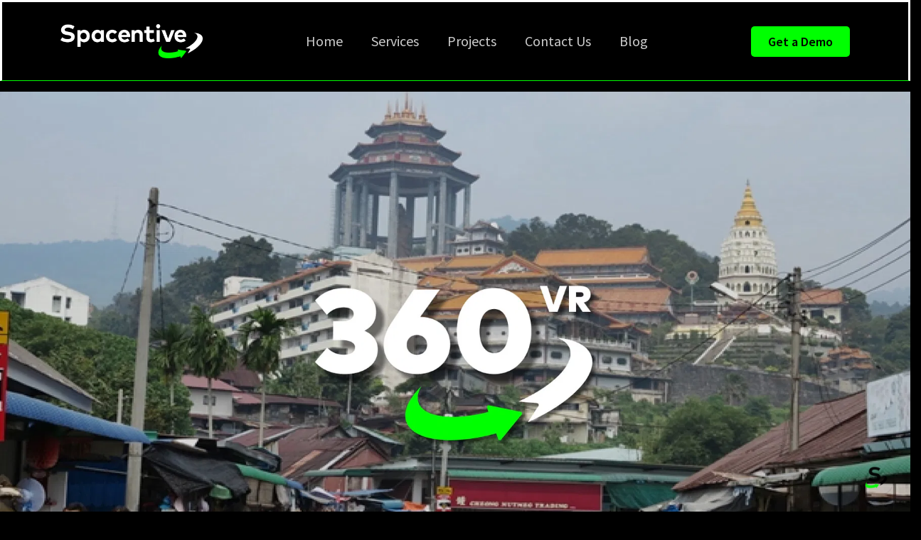

--- FILE ---
content_type: text/html; charset=utf-8
request_url: https://spacentive.com/projects/air-itam
body_size: 18402
content:
<!DOCTYPE html><html><head><meta charSet="utf-8"/><script type="text/javascript">
        (function(w,d,s,l,i){w[l]=w[l]||[];w[l].push({"gtm.start":
        new Date().getTime(),event:"gtm.js"});var f=d.getElementsByTagName(s)[0],
        j=d.createElement(s),dl=l!="dataLayer"?"&l="+l:"";j.async=true;j.src=
        "https://www.googletagmanager.com/gtm.js?id="+i+dl;f.parentNode.insertBefore(j,f);
        })(window,document,"script","dataLayer","GTM-5QFRD7T");
    </script><title>Air Itam 360° | Our Projects</title><link rel="icon" href="https://cdn.cmsfly.com/640818d344c6ca003762a970/svg-logomark-spacentive-000000-_FsXWn.svg"/><meta name="viewport" content="width=device-width,initial-scale=1"/><meta name="title" content="Air Itam 360° | Our Projects"/><meta property="og:title" content="Air Itam 360° | Our Projects"/><meta property="og:image" content="https://cdn.cmsfly.com/640818d344c6ca003762a970/og-air-itam-d1X6FX.jpg"/><meta name="twitter:card" content="summary_large_image"/><meta name="twitter:title" content="Air Itam 360° | Our Projects"/><meta name="twitter:image" content="https://cdn.cmsfly.com/640818d344c6ca003762a970/og-air-itam-127L0Y.jpg"/><meta property="og:url" content="https://spacentive.com/projects/air-itam"/><meta property="og:type" content="website"/><link rel="canonical" href="https://spacentive.com/projects/air-itam"/><script type="text/javascript"></script><link as="font" rel="preload" href="https://fonts.cmsfly.com/css?family=Source+Sans+Pro:400,400,300italic,300,600,600italic,700,900,700italic,900italic,200italic,200|Merriweather:300,300italic,400,700,700italic,900,900italic&amp;display=swap"/><link rel="stylesheet" href="https://fonts.cmsfly.com/css?family=Source+Sans+Pro:400,400,300italic,300,600,600italic,700,900,700italic,900italic,200italic,200|Merriweather:300,300italic,400,700,700italic,900,900italic&amp;display=swap"/><link rel="stylesheet" href="/css/main.css"/><style>
        /* CUSTOM FONTS*/
        
        @font-face {
            font-family: &#x27;Mark Pro Black&#x27;;
            src: url(&#x27;https://cdn.cmsfly.com/640818d344c6ca003762a970/markproblack-s2SmuI.ttf&#x27;) format(&#x27;truetype&#x27;);
            font-weight: 900;
            font-style: normal;
            font-display: swap;
        }

        @font-face {
            font-family: &#x27;Mark Pro Bold&#x27;;
            src: url(&#x27;https://cdn.cmsfly.com/640818d344c6ca003762a970/markprobold-ifFyB6.ttf&#x27;) format(&#x27;truetype&#x27;);
            font-weight: 700;
            font-style: normal;
            font-display: swap;
        }

        @font-face {
            font-family: &#x27;Mark Pro&#x27;;
            src: url(&#x27;https://cdn.cmsfly.com/640818d344c6ca003762a970/markpro-q6GXbQ.ttf&#x27;) format(&#x27;truetype&#x27;);
            font-weight: normal;
            font-style: normal;
            font-display: swap;
        }

        @font-face {
            font-family: &#x27;Mark Pro Light&#x27;;
            src: url(&#x27;https://cdn.cmsfly.com/640818d344c6ca003762a970/markprolight-Tgsogf.ttf&#x27;) format(&#x27;truetype&#x27;);
            font-weight: 300;
            font-style: normal;
            font-display: swap;
        }
        :root {
            --color-1: #00FF01;
--color-2: #E6E5EB;
--color-3: #CDCDCD;
--color-4: #919191;
--color-5: #000000;
--color-6: #ffffff;
            --gradient-1: conic-gradient(from 224deg at 50% 50%, rgba(28,255,54,0.4) 30%,rgba(0,189,231,1) 89%);
        }body {
              font-size: 16px; 
  line-height: 1.5; 
  font-family: &#x27;Source Sans Pro&#x27;,sans-serif; 
color: #fff;
background-color: var(--color-5);
  font-weight: 400; 

        }
    h1 {
              font-size: 5rem; 
  line-height: 1.1; 
  font-family: &#x27;Mark Pro Black&#x27;,Sans-serif; 
color: var(--color-6);
  font-weight: 900; 

        }
    h2 {
              font-size: 3rem; 
  line-height: 1.5; 
color: var(--color-6);
  font-family: &#x27;Mark Pro Black&#x27;,Sans-serif; 
  font-weight: 900; 

        }
    h3 {
              font-size: 2rem; 
  line-height: 1.2; 
  font-family: &#x27;Mark Pro Bold&#x27;,Sans-serif; 
color: var(--color-6);

        }
    h4 {
              font-size: 1.5rem; 
  line-height: 1.3; 
  font-family: &#x27;Mark Pro&#x27;,Sans-serif; 
color: var(--color-6);

        }
    h5 {
              font-size: 1rem; 
  line-height: 1.3; 
  font-family: &#x27;Mark Pro Light&#x27;,Sans-serif; 
color: var(--color-3);

        }
    h6 {
              font-size: 0.5rem; 
  line-height: 1.2; 
color: var(--color-1);
  font-family: &#x27;Mark Pro Light&#x27;,Sans-serif; 
  font-weight: 300; 

        }
    a {
                color: var(--color-4);
  text-decoration: none; 

            }@media screen and (max-width: 1023px) {
                    
                }
@media screen and (max-width: 1023px) {
                        h1 {
              font-size: 3rem; 

        }
    
                    }@media screen and (max-width: 767px) {
                    
                }
@media screen and (max-width: 767px) {
                        h1 {
              font-size: 2rem; 

        }
    
                    }
            @media all and (min-width: 1280px) {
                
                :where([class*=dorik-container]:not([class*=dorik-container] *)) {
                    --max-width: 1140px;
                }
                
                :where([class*=dorik-container]:not([class*=dorik-container] *)) .dorik-container--global-container-width {
                    max-width: 1140px;
                }
            }
/*Footer*/
.symbol--38b6dbf6-7307-44b7-9c09-0b247067a297 {
              padding-top: 60px;
  padding-bottom: 40px;
background-color: var(--color-5);

        }
    @media screen and (max-width: 1023px) {
                .symbol--38b6dbf6-7307-44b7-9c09-0b247067a297 {
              padding-top: 60px;
  padding-bottom: 60px;

        }
    
            }
 

    
            
            
            
          
      .ai-overlay{
        position: absolute;
        inset: 0;
        display: flex;
        z-index: 999;
        align-items: center;
        background: rgba(0,0,0,.3);
        justify-content: center;

      }
      
  




/*Row*/
.dorik-row-3z6lzuui {
            


  justify-content: center; 
  align-items: stretch; 

        }
    .dorik-row-3z6lzuui-wrapper {
  width: 100%; 

}
.dorik-row-3z6lzuui {
        --nav-padding:30px;
    }[class*=&quot;close-btn-&quot;]{
        display: none;
    }




/*Column*/
.dorik-column-ekjptd8a {
            

  justify-content: normal; 
  text-align: left; 



        }
    @media screen and (max-width: 1023px) {
                .dorik-column-ekjptd8a {
            


        }
    
            }.dorik-column-ekjptd8a {
        
    }.dorik-column-ekjptd8a.linked-column{cursor: pointer}




/*Image*/
.dorik-image-swo4t1dd {
              object-fit: contain; 
  margin-top: 16px;
  margin-bottom: 16px;
  width: 200px; 

        }
    .dorik-image-swo4t1dd-wrapper {
  type: link; 
  attr: [object Object]; 
  text-align: center; 

}





            :where([class*=&quot;dorik-image-swo4t1dd-wrapper&quot;]:not([class*=&quot;dorik-image-swo4t1dd-wrapper&quot;] *)) {
                  margin-top: 16px;
  margin-bottom: 16px;

            }
            
            @media all and (max-width: 1023px) {
                    :where([class*=&quot;dorik-image-swo4t1dd-wrapper&quot;]:not([class*=&quot;dorik-image-swo4t1dd-wrapper&quot;] *)) {
                          margin-top: 16px;
  margin-bottom: 16px;

                    }
                }
@media all and (max-width: 767px) {
                    :where([class*=&quot;dorik-image-swo4t1dd-wrapper&quot;]:not([class*=&quot;dorik-image-swo4t1dd-wrapper&quot;] *)) {
                          margin-top: 16px;
  margin-bottom: 16px;

                    }
                }
        

            .dorik-image-swo4t1dd.dorik-image-swo4t1dd.dorik-image-swo4t1dd {
                  margin-top: 0px;
  margin-bottom: 0px;

            }
            
            @media all and (max-width: 1023px) {
                    .dorik-image-swo4t1dd.dorik-image-swo4t1dd.dorik-image-swo4t1dd {
                          margin-top: 0px;
  margin-bottom: 0px;

                    }
                }
@media all and (max-width: 767px) {
                    .dorik-image-swo4t1dd.dorik-image-swo4t1dd.dorik-image-swo4t1dd {
                          margin-top: 0px;
  margin-bottom: 0px;

                    }
                }
        

/*Column*/
.dorik-column-ia2fpm3d {
              padding-top: 15px;
  padding-bottom: 15px;
  justify-content: center; 
  text-align: left; 

        }
    @media screen and (max-width: 1023px) {
                .dorik-column-ia2fpm3d {
              padding-top: 16px;
  padding-bottom: 16px;
  padding-left: 16px;
  padding-right: 16px;

        }
    
            }.dorik-column-ia2fpm3d {
        
    }.dorik-column-ia2fpm3d.linked-column{cursor: pointer}.dorik-column-ia2fpm3d {
            display: flex;
            flex-direction: column;
        }




/*undefined*/





/*undefined*/






/*undefined*/






/*undefined*/






/*Row*/
@media screen and (max-width: 1023px) {
                
            }@media screen and (max-width: 767px) {
                .dorik-row-9idr3q1b {
              justify-content: center; 

        }
    
            }.dorik-row-9idr3q1b {
        --nav-padding:15px;
    }[class*=&quot;close-btn-&quot;]{
        display: none;
    }.dorik-row-9idr3q1b.flex {
            margin-left: calc(-32px / 2);
            margin-right: calc(-32px / 2);
        }
        .dorik-row-9idr3q1b [class*=col-] {
            padding-left: calc(32px / 2);
            padding-right: calc(32px / 2);
        }
@media screen and (max-width: 1023px) {
                .dorik-row-9idr3q1b.flex {
                    margin-left: calc(-16px / 2);
                    margin-right: calc(-16px / 2);
                }
                .dorik-row-9idr3q1b [class*=col-] {
                    padding-left: calc(16px / 2);
                    padding-right: calc(16px / 2);
                }
             }
@media screen and (max-width: 767px) {
                .dorik-row-9idr3q1b.flex {
                    margin-left: calc(-8px / 2);
                    margin-right: calc(-8px / 2);
                }
                .dorik-row-9idr3q1b [class*=col-] {
                    padding-left: calc(8px / 2);
                    padding-right: calc(8px / 2);
                }
             }





/*Column*/
.dorik-column-h43t2jab {
            
  justify-content: normal; 
  text-align: left; 

        }
    @media screen and (max-width: 1023px) {
                .dorik-column-h43t2jab {
              text-align: center; 

        }
    
            }@media screen and (max-width: 767px) {
                
            }.dorik-column-h43t2jab {
        
    }.dorik-column-h43t2jab.linked-column{cursor: pointer}




/*Title*/
.dorik-heading-z8xv5dr3 {
              margin-bottom: 0px;
  margin-top: 0px;
color: var(--color-1);
text-decoration: none;
  text-transform: none; 

        }
    

      .dorik-heading-z8xv5dr3 {
        
      }

      .dorik-heading-z8xv5dr3 p{
        display:inline;
      }
      
      .dorik-heading-z8xv5dr3 .dorik-heading__dynamic {
        display:inline
      }

      .dorik-heading-z8xv5dr3 .dorik-heading__dynamic span {
        display:inline-block;
      }
      
      
            
            
            
        
  




            :where([class*=&quot;dorik-heading-z8xv5dr3-wrapper&quot;]:not([class*=&quot;dorik-heading-z8xv5dr3-wrapper&quot;] *)) {
                  margin-bottom: 0px;
  margin-top: 0px;

            }
            
            @media all and (max-width: 1023px) {
                    :where([class*=&quot;dorik-heading-z8xv5dr3-wrapper&quot;]:not([class*=&quot;dorik-heading-z8xv5dr3-wrapper&quot;] *)) {
                          margin-bottom: 0px;
  margin-top: 0px;

                    }
                }
@media all and (max-width: 767px) {
                    :where([class*=&quot;dorik-heading-z8xv5dr3-wrapper&quot;]:not([class*=&quot;dorik-heading-z8xv5dr3-wrapper&quot;] *)) {
                          margin-bottom: 0px;
  margin-top: 0px;

                    }
                }
        

            .dorik-heading-z8xv5dr3.dorik-heading-z8xv5dr3.dorik-heading-z8xv5dr3 {
                  margin-bottom: 0px;
  margin-top: 0px;

            }
            
            @media all and (max-width: 1023px) {
                    .dorik-heading-z8xv5dr3.dorik-heading-z8xv5dr3.dorik-heading-z8xv5dr3 {
                          margin-bottom: 0px;
  margin-top: 0px;

                    }
                }
@media all and (max-width: 767px) {
                    .dorik-heading-z8xv5dr3.dorik-heading-z8xv5dr3.dorik-heading-z8xv5dr3 {
                          margin-bottom: 0px;
  margin-top: 0px;

                    }
                }
        

/*Links*/
.dorik-links-ytpe2hf2 {
              flex-direction: column; 
  align-items: flex-start; 
  justify-content: flex-start; 
  margin-top: 16px;

        }
    @media screen and (max-width: 1023px) {
                .dorik-links-ytpe2hf2 {
              align-items: center; 

        }
    
            }
        
        
            .dorik-links-ytpe2hf2 .dorik-list--link {
                text-decoration: none;
  font-size: 16px; 
color: #FCFDFD;

            }
            
            
        
        .dorik-links-ytpe2hf2 .dorik-list--link {
                margin-bottom: 10px;
                
                
            }
        .dorik-links-ytpe2hf2 .dorik-list--item:last-child .dorik-list--link {
            margin-bottom: 0;
        }
        
        .dorik-links-ytpe2hf2 .icon_5co35vlx {
                font-size: 16px;
                color: inherit;
            }
.dorik-links-ytpe2hf2 .icon_sjolfetu {
                font-size: 16px;
                color: inherit;
            }
        
        
    





/*Column*/
.dorik-column-ez2646vi {
            
  overflow-x: visible; 
  overflow-y: visible; 
  text-align: left; 

        }
    @media screen and (max-width: 1023px) {
                
            }@media screen and (max-width: 767px) {
                
            }.dorik-column-ez2646vi {
        
    }.dorik-column-ez2646vi.linked-column{cursor: pointer}




/*Title*/
.dorik-heading-xjhx0hg0 {
              margin-bottom: 0px;
  margin-top: 0px;
color: var(--color-1);

        }
    @media screen and (max-width: 1023px) {
                .dorik-heading-xjhx0hg0 {
              text-align: center; 

        }
    
            }

      .dorik-heading-xjhx0hg0 {
        
      }

      .dorik-heading-xjhx0hg0 p{
        display:inline;
      }
      
      .dorik-heading-xjhx0hg0 .dorik-heading__dynamic {
        display:inline
      }

      .dorik-heading-xjhx0hg0 .dorik-heading__dynamic span {
        display:inline-block;
      }
      
      
            
            
            
        
  




            :where([class*=&quot;dorik-heading-xjhx0hg0-wrapper&quot;]:not([class*=&quot;dorik-heading-xjhx0hg0-wrapper&quot;] *)) {
                  margin-bottom: 0px;
  margin-top: 0px;

            }
            
            @media all and (max-width: 1023px) {
                    :where([class*=&quot;dorik-heading-xjhx0hg0-wrapper&quot;]:not([class*=&quot;dorik-heading-xjhx0hg0-wrapper&quot;] *)) {
                          margin-bottom: 0px;
  margin-top: 0px;

                    }
                }
@media all and (max-width: 767px) {
                    :where([class*=&quot;dorik-heading-xjhx0hg0-wrapper&quot;]:not([class*=&quot;dorik-heading-xjhx0hg0-wrapper&quot;] *)) {
                          margin-bottom: 0px;
  margin-top: 0px;

                    }
                }
        

            .dorik-heading-xjhx0hg0.dorik-heading-xjhx0hg0.dorik-heading-xjhx0hg0 {
                  margin-bottom: 0px;
  margin-top: 0px;

            }
            
            @media all and (max-width: 1023px) {
                    .dorik-heading-xjhx0hg0.dorik-heading-xjhx0hg0.dorik-heading-xjhx0hg0 {
                          margin-bottom: 0px;
  margin-top: 0px;

                    }
                }
@media all and (max-width: 767px) {
                    .dorik-heading-xjhx0hg0.dorik-heading-xjhx0hg0.dorik-heading-xjhx0hg0 {
                          margin-bottom: 0px;
  margin-top: 0px;

                    }
                }
        

/*Links*/
.dorik-links-t2bt9bt8 {
              flex-direction: column; 
  align-items: flex-start; 
  justify-content: flex-start; 
  margin-top: 16px;

        }
    @media screen and (max-width: 1023px) {
                .dorik-links-t2bt9bt8 {
              align-items: center; 

        }
    
            }
        
        
            .dorik-links-t2bt9bt8 .dorik-list--link {
                text-decoration: none;
  font-size: 16px; 
color: #FCFDFD;

            }
            
            
        
        .dorik-links-t2bt9bt8 .dorik-list--link {
                margin-bottom: 10px;
                
                
            }
        .dorik-links-t2bt9bt8 .dorik-list--item:last-child .dorik-list--link {
            margin-bottom: 0;
        }
        
        .dorik-links-t2bt9bt8 .icon_5co35vlx {
                font-size: 16px;
                color: inherit;
            }
.dorik-links-t2bt9bt8 .icon_il2bio41 {
                font-size: 16px;
                color: inherit;
            }
.dorik-links-t2bt9bt8 .icon_sjolfetu {
                font-size: 16px;
                color: inherit;
            }
        
        
    





/*Column*/
.dorik-column-j29bsmq0 {
            
  text-align: left; 

        }
    @media screen and (max-width: 1023px) {
                
            }@media screen and (max-width: 767px) {
                
            }.dorik-column-j29bsmq0 {
        
    }.dorik-column-j29bsmq0.linked-column{cursor: pointer}




/*Title*/
.dorik-heading-sgnvj3il {
              margin-bottom: 0px;
  margin-top: 0px;
color: var(--color-1);

        }
    @media screen and (max-width: 1023px) {
                .dorik-heading-sgnvj3il {
              text-align: center; 

        }
    
            }

      .dorik-heading-sgnvj3il {
        
      }

      .dorik-heading-sgnvj3il p{
        display:inline;
      }
      
      .dorik-heading-sgnvj3il .dorik-heading__dynamic {
        display:inline
      }

      .dorik-heading-sgnvj3il .dorik-heading__dynamic span {
        display:inline-block;
      }
      
      
            
            
            
        
  




            :where([class*=&quot;dorik-heading-sgnvj3il-wrapper&quot;]:not([class*=&quot;dorik-heading-sgnvj3il-wrapper&quot;] *)) {
                  margin-bottom: 0px;
  margin-top: 0px;

            }
            
            @media all and (max-width: 1023px) {
                    :where([class*=&quot;dorik-heading-sgnvj3il-wrapper&quot;]:not([class*=&quot;dorik-heading-sgnvj3il-wrapper&quot;] *)) {
                          margin-bottom: 0px;
  margin-top: 0px;

                    }
                }
@media all and (max-width: 767px) {
                    :where([class*=&quot;dorik-heading-sgnvj3il-wrapper&quot;]:not([class*=&quot;dorik-heading-sgnvj3il-wrapper&quot;] *)) {
                          margin-bottom: 0px;
  margin-top: 0px;

                    }
                }
        

            .dorik-heading-sgnvj3il.dorik-heading-sgnvj3il.dorik-heading-sgnvj3il {
                  margin-bottom: 0px;
  margin-top: 0px;

            }
            
            @media all and (max-width: 1023px) {
                    .dorik-heading-sgnvj3il.dorik-heading-sgnvj3il.dorik-heading-sgnvj3il {
                          margin-bottom: 0px;
  margin-top: 0px;

                    }
                }
@media all and (max-width: 767px) {
                    .dorik-heading-sgnvj3il.dorik-heading-sgnvj3il.dorik-heading-sgnvj3il {
                          margin-bottom: 0px;
  margin-top: 0px;

                    }
                }
        

/*Links*/
.dorik-links-kcf6fs8u {
              flex-direction: column; 
  align-items: flex-start; 
  justify-content: flex-start; 
  margin-top: 16px;

        }
    @media screen and (max-width: 1023px) {
                .dorik-links-kcf6fs8u {
              align-items: center; 

        }
    
            }
        
        
            .dorik-links-kcf6fs8u .dorik-list--link {
                text-decoration: none;
  font-size: 16px; 
color: #FCFDFD;

            }
            
            
        
        .dorik-links-kcf6fs8u .dorik-list--link {
                margin-bottom: 10px;
                
                
            }
        .dorik-links-kcf6fs8u .dorik-list--item:last-child .dorik-list--link {
            margin-bottom: 0;
        }
        
        .dorik-links-kcf6fs8u .icon_gfow052q {
                font-size: 16px;
                color: inherit;
            }
        
        
    





/*Column*/
.dorik-column-zu9h9ez4 {
            


        }
    .dorik-column-zu9h9ez4 {
        
    }.dorik-column-zu9h9ez4.linked-column{cursor: pointer}




/*Image*/
.dorik-image-8itnhcns {
              object-fit: cover; 
  margin-top: 16px;
  margin-bottom: 16px;
  width: 200px; 

        }
    .dorik-image-8itnhcns-wrapper {
  text-align: center; 
  type: link; 
  attr: [object Object]; 

}





            :where([class*=&quot;dorik-image-8itnhcns-wrapper&quot;]:not([class*=&quot;dorik-image-8itnhcns-wrapper&quot;] *)) {
                  margin-top: 16px;
  margin-bottom: 16px;

            }
            
            @media all and (max-width: 1023px) {
                    :where([class*=&quot;dorik-image-8itnhcns-wrapper&quot;]:not([class*=&quot;dorik-image-8itnhcns-wrapper&quot;] *)) {
                          margin-top: 16px;
  margin-bottom: 16px;

                    }
                }
@media all and (max-width: 767px) {
                    :where([class*=&quot;dorik-image-8itnhcns-wrapper&quot;]:not([class*=&quot;dorik-image-8itnhcns-wrapper&quot;] *)) {
                          margin-top: 16px;
  margin-bottom: 16px;

                    }
                }
        

            .dorik-image-8itnhcns.dorik-image-8itnhcns.dorik-image-8itnhcns {
                  margin-top: 0px;
  margin-bottom: 0px;

            }
            
            @media all and (max-width: 1023px) {
                    .dorik-image-8itnhcns.dorik-image-8itnhcns.dorik-image-8itnhcns {
                          margin-top: 0px;
  margin-bottom: 0px;

                    }
                }
@media all and (max-width: 767px) {
                    .dorik-image-8itnhcns.dorik-image-8itnhcns.dorik-image-8itnhcns {
                          margin-top: 0px;
  margin-bottom: 0px;

                    }
                }
        

/*Row*/
.dorik-row-nwq0v5ua {
        --nav-padding:15px;
    }[class*=&quot;close-btn-&quot;]{
        display: none;
    }




/*Column*/
.dorik-column-xma6wvvk {
            

  justify-content: center; 
  text-align: center; 

        }
    @media screen and (max-width: 1023px) {
                
            }@media screen and (max-width: 767px) {
                .dorik-column-xma6wvvk {
              text-align: center; 

        }
    
            }.dorik-column-xma6wvvk {
        
    }.dorik-column-xma6wvvk.linked-column{cursor: pointer}.dorik-column-xma6wvvk {
            display: flex;
            flex-direction: column;
        }




/*Text*/
.dorik-text-nldznlqj {
              text-align: center; 
color: #ffffff;

  margin-bottom: 0px;
  margin-top: 0px;

        }
    
	.dorik-text-nldznlqj {
	   
	}
	





/*Links*/
.dorik-links-mifsa3lo {
              justify-content: center; 
  flex-direction: row; 
  align-items: flex-start; 

        }
    
        
        
            .dorik-links-mifsa3lo .dorik-list--link {
                text-decoration: none;
  font-size: 16px; 

            }
            
            
        
        .dorik-links-mifsa3lo .dorik-list--link {
                margin-right: 16px;
                
                
            }
        .dorik-links-mifsa3lo .dorik-list--item:last-child .dorik-list--link {
            margin-right: 0;
        }
        .dorik-links-mifsa3lo .dorik-list--icon {
                
                margin-right: 5px;
            }
        .dorik-links-mifsa3lo .icon_7nlmbflj {
                display: none;
                color: inherit;
            }
.dorik-links-mifsa3lo .icon_2suuvmpu {
                font-size: 16px;
                color: inherit;
            }
        
        
    





/*Header*/
.symbol--b0a65108-2006-4f08-bbce-e3c2b0d353d1 {
              padding-top: 20px;
  padding-bottom: 20px;
  width: auto; 
  min-height: auto; 
  height: auto; 

        }
    
 

    
            
            
            
          
      .ai-overlay{
        position: absolute;
        inset: 0;
        display: flex;
        z-index: 999;
        align-items: center;
        background: rgba(0,0,0,.3);
        justify-content: center;

      }
      
  




/*Row*/
.dorik-row-ov3ona5r {
        --nav-padding:15px;
    }[class*=&quot;close-btn-&quot;]{
        display: none;
    }




/*Column*/
.dorik-column-784dg9vi {
              padding-top: 15px;
  padding-bottom: 15px;

        }
    .dorik-column-784dg9vi {
        
    }.dorik-column-784dg9vi.linked-column{cursor: pointer}




/*Navigation*/
.dorik-nav-2x6xxmwq {
            


        }
    @media screen and (max-width: 1023px) {
                
            }@media screen and (max-width: 767px) {
                
            }
                
        @media screen and (max-width: 767px){
            .dorik-navbar--wrapper,
            .dorik-navbar--wrapper:not(.sticky){
                margin-right: 0;
                margin-left: 0;
                padding-left: 0;
                padding-right: 0;
            }
        }
        
                
                /* Brand Style */
                
            .dorik-nav-2x6xxmwq .dorik-navbar--brand {
                  width: 160px; 

            }
            
            @media all and (max-width: 1023px) {
                    .dorik-nav-2x6xxmwq .dorik-navbar--brand {
                          width: 150px; 

                    }
                }
@media all and (max-width: 767px) {
                    .dorik-nav-2x6xxmwq .dorik-navbar--brand {
                          width: 120px; 

                    }
                }
        
                .dorik-nav-2x6xxmwq .dorik-navbar--brand img {
                    width: 100%;
                }
                /* Toggle Button*/
                
            .dorik-nav-2x6xxmwq .dorik-navbar--toggle {
                color: var(--color-1);
  border: 1px solid var(--color-1); 

            }
            
            
        
    @media screen and (max-width: 1023px){
          .dorik-nav-2x6xxmwq .dorik-navbar--toggle {
              align-items:center;
              display:flex;
          }
      }
 
                
            
            
            
        .dorik-nav-2x6xxmwq .dorik-navbar--toggle  span {
      display: contents;
  }
                /* Links */
                
            .dorik-nav-2x6xxmwq .dorik-nav--links {
                justify-content: center;
            }
            .dorik-nav-2x6xxmwq .dorik-nav--link {
                    margin-right: 40px;
                    
                    
                }
            @media all and (max-width:  1023px) {
            .dorik-nav-2x6xxmwq .dorik-nav--link {
                margin-right: auto;
                margin-bottom: 40px;
            }
        }
            .dorik-nav-2x6xxmwq .dorik-nav--links &gt; li:last-child &gt; a {
                margin-right: 0;
            }
            .dorik-nav-2x6xxmwq .dorik-nav--link-icon {
                    
                    margin-right: 5px;
                }
        
            
            
            
        
                .dorik-nav-2x6xxmwq .dorik-nav--link,
                .dorik-nav-2x6xxmwq .dorik-nav--link-ioz96v1x .dorik-nav--link-icon .icon { 
                    display: flex; 
                    align-items: center;
                    justify-content: center;
                }
            

            
            
            
        
                .dorik-nav-2x6xxmwq .dorik-nav--link,
                .dorik-nav-2x6xxmwq .dorik-nav--link-vghm7aq6 .dorik-nav--link-icon .icon { 
                    display: flex; 
                    align-items: center;
                    justify-content: center;
                }
            

            
            
            
        
                .dorik-nav-2x6xxmwq .dorik-nav--link,
                .dorik-nav-2x6xxmwq .dorik-nav--link-agvsmmlv .dorik-nav--link-icon .icon { 
                    display: flex; 
                    align-items: center;
                    justify-content: center;
                }
            

            
            
            
        
                .dorik-nav-2x6xxmwq .dorik-nav--link,
                .dorik-nav-2x6xxmwq .dorik-nav--link-2suuvmpu .dorik-nav--link-icon .icon { 
                    display: flex; 
                    align-items: center;
                    justify-content: center;
                }
            
                
            .dorik-nav-2x6xxmwq .dorik-nav--link {
                  font-size: 16px; 
text-decoration: none;
color: var(--color-3);

            }
            
            
        
                /* Buttons */
                
            
            
            
            
            
        
                
            .dorik-nav-2x6xxmwq .dorik-nav--btn {
                  font-weight: 500; 
  font-size: 16px; 
  border-radius: 5px 5px 5px 5px; 
  padding-top: 12px;
  padding-bottom: 12px;
  padding-left: 30px;
  padding-right: 30px;
color: var(--color-1);

            }
            
            
        
                
            .dorik-nav-2x6xxmwq .dorik-nav--btn-5xmbnhej {
                color: var(--color-5);
background-color: var(--color-1);
  border: 0px solid ; 

            }
            
            
            
            
        
        
                .dorik-nav-2x6xxmwq .dorik-nav--btn,.dorik-nav-2x6xxmwq .dorik-nav--link {
                    margin-bottom:0;
                }

                /* Dropdown */
                
        .dorik-nav-2x6xxmwq .is-dropdown {
            position: relative;
        }
        .dorik-nav-2x6xxmwq .is-dropdown:hover .dorik-nav--dropdown {
            opacity: 1;
            top: 100%;
            visibility: visible;
        }

        .dorik-nav-2x6xxmwq .dropdown-item .dropdown-text {
            flex: 1 0;
        }

        .dorik-nav-2x6xxmwq .dropdown-icon-gap {
            display: inline-block;
            width: null;
        }

        .dorik-nav-2x6xxmwq .dorik-nav--dropdown {
            padding: 0;
            background: #ffffff;
            white-space: nowrap;
            transition: all 0.2s;
            list-style-type: none;
        }
        .dorik-nav-2x6xxmwq .dorik-nav--dropdown.expended {
            display: grid;
        }

        @media screen and (min-width: 1024px) {
            .dorik-nav-2x6xxmwq .dorik-nav--dropdown {
                left: 0;
                top: 100%;
                opacity: 0;
                display: grid;
                z-index: 99999;
                visibility: hidden;
                position: absolute;
                box-shadow: rgb(43 53 86 / 15%) 0px 5px 20px 0px;
            }
        }
    
                
            .dorik-nav-2x6xxmwq .dorik-nav--dropdown {
                  border-radius: 5px 5px 5px 5px; 
background-color: #FFFFFF;
box-shadow: 0px 5px 20px 0px rgba(40, 56, 74, 0.15) ;
  padding-top: 5px;
  padding-bottom: 5px;

            }
            
            
        
                .dorik-nav-2x6xxmwq .dropdown-item a {
        display: flex;
        align-items: center;
        text-decoration: none;
        flex-direction: row;
    }
            .dorik-nav-2x6xxmwq .dropdown-item a {
                text-decoration: none;
  padding-top: 10px;
  padding-bottom: 10px;
  padding-left: 20px;
  padding-right: 20px;

            }
            .dorik-nav-2x6xxmwq .dropdown-item a:hover {
                background-color: #EFF6FF;

            }
            
        
                @media screen and (min-width: 768px){
                    .dorik-nav-2x6xxmwq .dorik-nav--links{
                        align-items: center;
                    }
                }

                @media screen and (min-width: 768px) and (max-width:1023px){
                    
            .dorik-nav-2x6xxmwq .dorik-nav--links {
                justify-content: center;
            }
            .dorik-nav-2x6xxmwq .dorik-nav--link {
                    margin-right: 40px;
                    
                    
                }
            @media all and (max-width:  1023px) {
            .dorik-nav-2x6xxmwq .dorik-nav--link {
                margin-right: auto;
                margin-bottom: 40px;
            }
        }
            .dorik-nav-2x6xxmwq .dorik-nav--links &gt; li:last-child &gt; a {
                margin-right: 0;
            }
            .dorik-nav-2x6xxmwq .dorik-nav--link-icon {
                    
                    margin-right: 5px;
                }
        
            
            
            
        
                .dorik-nav-2x6xxmwq .dorik-nav--link,
                .dorik-nav-2x6xxmwq .dorik-nav--link-ioz96v1x .dorik-nav--link-icon .icon { 
                    display: flex; 
                    align-items: center;
                    justify-content: center;
                }
            

            
            
            
        
                .dorik-nav-2x6xxmwq .dorik-nav--link,
                .dorik-nav-2x6xxmwq .dorik-nav--link-vghm7aq6 .dorik-nav--link-icon .icon { 
                    display: flex; 
                    align-items: center;
                    justify-content: center;
                }
            

            
            
            
        
                .dorik-nav-2x6xxmwq .dorik-nav--link,
                .dorik-nav-2x6xxmwq .dorik-nav--link-agvsmmlv .dorik-nav--link-icon .icon { 
                    display: flex; 
                    align-items: center;
                    justify-content: center;
                }
            

            
            
            
        
                .dorik-nav-2x6xxmwq .dorik-nav--link,
                .dorik-nav-2x6xxmwq .dorik-nav--link-2suuvmpu .dorik-nav--link-icon .icon { 
                    display: flex; 
                    align-items: center;
                    justify-content: center;
                }
            
                    .dorik-nav-2x6xxmwq .dorik-nav--link{
                        margin-right: 0px !important;
                    }
                    
            
            
            
            
            
        
                    .dorik-nav-2x6xxmwq .dorik-nav--btn{
                        margin-right: 0px !important;
                    }
                }

                @media screen and (max-width:1023px){
                    .dorik-nav-2x6xxmwq .dorik-nav--dropdown {
                        position:relative;
                        opacity:1;
                        place-content:center;
                    }

                    .dorik-nav-2x6xxmwq .dorik-nav--btn,.dorik-nav-2x6xxmwq .dorik-nav--link {
                        margin: 8px 0;
                    }
                    
            .dorik-nav-2x6xxmwq .dorik-nav--links {
                justify-content: center;
            }
            .dorik-nav-2x6xxmwq .dorik-nav--link {
                    margin-right: 40px;
                    
                    
                }
            @media all and (max-width:  1023px) {
            .dorik-nav-2x6xxmwq .dorik-nav--link {
                margin-right: auto;
                margin-bottom: 40px;
            }
        }
            .dorik-nav-2x6xxmwq .dorik-nav--links &gt; li:last-child &gt; a {
                margin-right: 0;
            }
            .dorik-nav-2x6xxmwq .dorik-nav--link-icon {
                    
                    margin-right: 5px;
                }
        
            
            
            
        
                .dorik-nav-2x6xxmwq .dorik-nav--link,
                .dorik-nav-2x6xxmwq .dorik-nav--link-ioz96v1x .dorik-nav--link-icon .icon { 
                    display: flex; 
                    align-items: center;
                    justify-content: center;
                }
            

            
            
            
        
                .dorik-nav-2x6xxmwq .dorik-nav--link,
                .dorik-nav-2x6xxmwq .dorik-nav--link-vghm7aq6 .dorik-nav--link-icon .icon { 
                    display: flex; 
                    align-items: center;
                    justify-content: center;
                }
            

            
            
            
        
                .dorik-nav-2x6xxmwq .dorik-nav--link,
                .dorik-nav-2x6xxmwq .dorik-nav--link-agvsmmlv .dorik-nav--link-icon .icon { 
                    display: flex; 
                    align-items: center;
                    justify-content: center;
                }
            

            
            
            
        
                .dorik-nav-2x6xxmwq .dorik-nav--link,
                .dorik-nav-2x6xxmwq .dorik-nav--link-2suuvmpu .dorik-nav--link-icon .icon { 
                    display: flex; 
                    align-items: center;
                    justify-content: center;
                }
            
                }
            




            
            
            
        

            .dorik-nav-2x6xxmwq.dorik-nav-2x6xxmwq.dorik-nav-2x6xxmwq {
                

            }
            
            @media all and (max-width: 1023px) {
                    .dorik-nav-2x6xxmwq.dorik-nav-2x6xxmwq.dorik-nav-2x6xxmwq {
                        

                    }
                }
@media all and (max-width: 767px) {
                    .dorik-nav-2x6xxmwq.dorik-nav-2x6xxmwq.dorik-nav-2x6xxmwq {
                        

                    }
                }
        

/*Section*/
.symbol--9502cc55-4a31-45bc-af95-04215dfab7d8 {
              padding-top: 80px;
  padding-bottom: 80px;
background-color: var(--color-5);

        }
    
 

    
            
            
            
          
      .ai-overlay{
        position: absolute;
        inset: 0;
        display: flex;
        z-index: 999;
        align-items: center;
        background: rgba(0,0,0,.3);
        justify-content: center;

      }
      
  




/*Row*/
.dorik-row-l77ajpbe {
              align-items: stretch; 

        }
    .dorik-row-l77ajpbe-wrapper {

}
.dorik-row-l77ajpbe {
        --nav-padding:15px;
    }[class*=&quot;close-btn-&quot;]{
        display: none;
    }.dorik-row-l77ajpbe.flex {
            margin-left: calc(-50px / 2);
            margin-right: calc(-50px / 2);
        }
        .dorik-row-l77ajpbe [class*=col-] {
            padding-left: calc(50px / 2);
            padding-right: calc(50px / 2);
        }





/*Column*/
.dorik-column-w4cztkjs {
              padding-top: 15px;
  padding-bottom: 15px;

  justify-content: center; 

        }
    .dorik-column-w4cztkjs {
        
    }.dorik-column-w4cztkjs.linked-column{cursor: pointer}.dorik-column-w4cztkjs {
            display: flex;
            flex-direction: column;
        }




/*Title*/
.dorik-heading-sfaeij34 {
              margin-top: 16px;
  margin-bottom: 0px;

        }
    @media screen and (max-width: 767px) {
                .dorik-heading-sfaeij34 {
              font-size: 30px; 

        }
    
            }

      .dorik-heading-sfaeij34 {
        
      }

      .dorik-heading-sfaeij34 p{
        display:inline;
      }
      
      .dorik-heading-sfaeij34 .dorik-heading__dynamic {
        display:inline
      }

      .dorik-heading-sfaeij34 .dorik-heading__dynamic span {
        display:inline-block;
      }
      
      
            
            
            
        
  




            :where([class*=&quot;dorik-heading-sfaeij34-wrapper&quot;]:not([class*=&quot;dorik-heading-sfaeij34-wrapper&quot;] *)) {
                  margin-top: 16px;
  margin-bottom: 0px;

            }
            
            @media all and (max-width: 1023px) {
                    :where([class*=&quot;dorik-heading-sfaeij34-wrapper&quot;]:not([class*=&quot;dorik-heading-sfaeij34-wrapper&quot;] *)) {
                          margin-top: 16px;
  margin-bottom: 0px;

                    }
                }
@media all and (max-width: 767px) {
                    :where([class*=&quot;dorik-heading-sfaeij34-wrapper&quot;]:not([class*=&quot;dorik-heading-sfaeij34-wrapper&quot;] *)) {
                          margin-top: 16px;
  margin-bottom: 0px;

                    }
                }
        

            .dorik-heading-sfaeij34.dorik-heading-sfaeij34.dorik-heading-sfaeij34 {
                  margin-top: 0px;
  margin-bottom: 0px;

            }
            
            @media all and (max-width: 1023px) {
                    .dorik-heading-sfaeij34.dorik-heading-sfaeij34.dorik-heading-sfaeij34 {
                          margin-top: 0px;
  margin-bottom: 0px;

                    }
                }
@media all and (max-width: 767px) {
                    .dorik-heading-sfaeij34.dorik-heading-sfaeij34.dorik-heading-sfaeij34 {
                          margin-top: 0px;
  margin-bottom: 0px;

                    }
                }
        

/*Text*/
.dorik-text-5u69mg3u {
              margin-top: 16px;
  margin-bottom: 32px;

        }
    
	.dorik-text-5u69mg3u {
	   
	}
	





/*Column*/
.dorik-column-j028jj4i {
            



  border-radius: 10px 10px 10px 10px; 
  justify-content: center; 
  text-align: left; 



        }
    .dorik-column-j028jj4i {
        
    }.dorik-column-j028jj4i.linked-column{cursor: pointer}.dorik-column-j028jj4i {
            display: flex;
            flex-direction: column;
        }




/*Subscription Form*/
.dorik-subscription-ed9cscsl {
            background-color: var(--color-1);
  border-radius: 5px 5px 5px 5px; 

        }
    
    @media screen and (min-width: 768px) {
    .dorik-subscription-ed9cscsl .fields-wrapper {
            display: flex;
            align-items: flex-end;
            flex-direction: column;
        }
    }.dorik-subscription-ed9cscsl .form-control {
            height: 60px;
        }.dorik-subscription-ed9cscsl .form-control {
            width:100%
        }

    .dorik-subscription-ed9cscsl .form-group {
        
        width: 100%;
    }

    @media screen and (max-width: 767px) {
        .dorik-subscription-ed9cscsl .form-group {
            margin-bottom: 10px;
        }
        .dorik-subscription-ed9cscsl button {
            width: 100%;
        }
    }

    .dorik-subscription-ed9cscsl .hidden {
        display: none;
    }

    .dorik-subscription-ed9cscsl .form-group:last-child {
        margin: 0;
    }

    .dorik-subscription-ed9cscsl .form-label {
        display: block;
        color: var(--color-5);
  font-size: 16px; 
  padding-bottom: 10px;

    }

    .dorik-subscription-ed9cscsl button .button-content {
        display: flex;
        flex-direction: row ;
        justify-content: center;
        align-items: center;
    }

    .dorik-subscription-ed9cscsl .form-control {
        color: var(--color-5);
  font-size: 16px; 
  padding-left: 15px;
  border: 0px solid ; 
  border-radius: 5px 5px 5px 5px; 
background-color: #FFFFFF;

        width: 100%;
    }

    
            .dorik-subscription-ed9cscsl button {
                color: var(--color-5);
  font-size: 16px; 
  padding-left: 30px;
  padding-right: 30px;

  border: 0px solid ; 
  border-radius:   5px 5px; 
background-color: var(--color-1);
  align-self: center; 

            }
            
            
        

    .dorik-subscription-ed9cscsl button{
        display: flex;
        justify-content: center;
        align-items: center;
        height: 60px;
        width:100%;
    }

    .dorik-subscription-ed9cscsl button:hover :is(.icon, .icon svg) {
        color: null
    }

    





/*Header*/
.symbol--fyqy4t46 {
            

  width: auto; 
  min-height: auto; 
  height: auto; 

  border-style: solid;

  border-bottom-width: 0.5px;
  border-bottom-color: var(--color-1);
  border-bottom-style: solid;

        }
    
                    .symbol--fyqy4t46:hover,.symbol--fyqy4t46.aos-animate.aos-init[data-aos]:hover{
                
  border-style: solid;



            }
 

    
            
            
            
          
      .ai-overlay{
        position: absolute;
        inset: 0;
        display: flex;
        z-index: 999;
        align-items: center;
        background: rgba(0,0,0,.3);
        justify-content: center;

      }
      
  




/*Row*/
.dorik-row-mbh8scf0 {
        --nav-padding:15px;
    }[class*=&quot;close-btn-&quot;]{
        display: none;
    }




/*Column*/
.dorik-column-mkvj8795 {
              padding-top: 15px;
  padding-bottom: 15px;

        }
    .dorik-column-mkvj8795 {
        
    }.dorik-column-mkvj8795.linked-column{cursor: pointer}




/*Navigation*/
.dorik-nav-sh62ibwx {
              padding-top: 16px;
  padding-bottom: 16px;


  margin-top: 4px;
  margin-bottom: 4px;

        }
    @media screen and (max-width: 1023px) {
                .dorik-nav-sh62ibwx {
              padding-top: 12px;
  padding-bottom: 12px;


  margin-top: 2px;
  margin-bottom: 2px;

        }
    
            }@media screen and (max-width: 767px) {
                .dorik-nav-sh62ibwx {
              padding-top: 8px;
  padding-bottom: 8px;


  margin-top: 4px;
  margin-bottom: 4px;

        }
    
            }
                
        @media screen and (max-width: 767px){
            .dorik-navbar--wrapper,
            .dorik-navbar--wrapper:not(.sticky){
                margin-right: 0;
                margin-left: 0;
                padding-left: 0;
                padding-right: 0;
            }
        }
        
                .dorik-nav-sh62ibwx-wrapper.sticky,
            .dorik-nav-sh62ibwx-wrapper.expended {
                background-color: var(--color-5);
            }
                /* Brand Style */
                
            .dorik-nav-sh62ibwx .dorik-navbar--brand {
                  width: 200px; 

            }
            
            @media all and (max-width: 1023px) {
                    .dorik-nav-sh62ibwx .dorik-navbar--brand {
                          width: 170px; 

                    }
                }
@media all and (max-width: 767px) {
                    .dorik-nav-sh62ibwx .dorik-navbar--brand {
                          width: 130px; 

                    }
                }
        
                .dorik-nav-sh62ibwx .dorik-navbar--brand img {
                    width: 100%;
                }
                /* Toggle Button*/
                
            .dorik-nav-sh62ibwx .dorik-navbar--toggle {
                color: var(--color-1);
  border: 1px solid var(--color-1); 
  border-radius: 7px 7px 7px 7px; 

            }
            
            
        
    @media screen and (max-width: 1023px){
          .dorik-nav-sh62ibwx .dorik-navbar--toggle {
              align-items:center;
              display:flex;
          }
      }
 
                
            
            
            
        .dorik-nav-sh62ibwx .dorik-navbar--toggle  span {
      display: contents;
  }
                /* Links */
                
            .dorik-nav-sh62ibwx .dorik-nav--links {
                justify-content: center;
            }
            .dorik-nav-sh62ibwx .dorik-nav--link {
                    margin-right: 40px;
                    
                    
                }
            @media all and (max-width:  1023px) {
            .dorik-nav-sh62ibwx .dorik-nav--link {
                margin-right: auto;
                margin-bottom: 40px;
            }
        }
            .dorik-nav-sh62ibwx .dorik-nav--links &gt; li:last-child &gt; a {
                margin-right: 0;
            }
            .dorik-nav-sh62ibwx .dorik-nav--link-icon {
                    
                    margin-right: 5px;
                }
        
            
            
            
        
                .dorik-nav-sh62ibwx .dorik-nav--link,
                .dorik-nav-sh62ibwx .dorik-nav--link-ioz96v1x .dorik-nav--link-icon .icon { 
                    display: flex; 
                    align-items: center;
                    justify-content: center;
                }
            

            
            
            
        

                .dorik-nav-sh62ibwx .dorik-nav--link,
                .dorik-nav-sh62ibwx .dorik-nav--link-vghm7aq6 .dorik-nav--link-icon .icon { 
                    display: flex; 
                    align-items: center;
                    justify-content: center;
                }
            

            
            
            
        
                .dorik-nav-sh62ibwx .dorik-nav--link,
                .dorik-nav-sh62ibwx .dorik-nav--link-agvsmmlv .dorik-nav--link-icon .icon { 
                    display: flex; 
                    align-items: center;
                    justify-content: center;
                }
            

            
            
            
        
                .dorik-nav-sh62ibwx .dorik-nav--link,
                .dorik-nav-sh62ibwx .dorik-nav--link-2suuvmpu .dorik-nav--link-icon .icon { 
                    display: flex; 
                    align-items: center;
                    justify-content: center;
                }
            

                .dorik-nav-sh62ibwx .dorik-nav--link,
                .dorik-nav-sh62ibwx .dorik-nav--link-8823werd .dorik-nav--link-icon .icon { 
                    display: flex; 
                    align-items: center;
                    justify-content: center;
                }
            
                
            .dorik-nav-sh62ibwx .dorik-nav--link {
                  font-size: 20px; 
text-decoration: none;
color: var(--color-3);
  text-transform: none; 

            }
            .dorik-nav-sh62ibwx .dorik-nav--link:hover {
                color: var(--color-1);

            }
            
        
                /* Buttons */
                
            
            
            
            
            
        
                
            .dorik-nav-sh62ibwx .dorik-nav--btn {
                  font-weight: 600; 
  font-size: 18px; 
  border-radius: 5px 5px 5px 5px; 
  padding-top: 8px;
  padding-bottom: 8px;
  padding-left: 24px;
  padding-right: 24px;
color: var(--color-1);

            }
            
            
        
                
            .dorik-nav-sh62ibwx .dorik-nav--btn-5xmbnhej {
                color: var(--color-5);
background-color: var(--color-1);
  border: 0px solid ; 

            }
            
            
            
            
        
        
                .dorik-nav-sh62ibwx .dorik-nav--btn,.dorik-nav-sh62ibwx .dorik-nav--link {
                    margin-bottom:0;
                }

                /* Dropdown */
                
        .dorik-nav-sh62ibwx .is-dropdown {
            position: relative;
        }
        .dorik-nav-sh62ibwx .is-dropdown:hover .dorik-nav--dropdown {
            opacity: 1;
            top: 100%;
            visibility: visible;
        }

        .dorik-nav-sh62ibwx .dropdown-item .dropdown-text {
            flex: 1 0;
        }

        .dorik-nav-sh62ibwx .dropdown-icon-gap {
            display: inline-block;
            width: null;
        }

        .dorik-nav-sh62ibwx .dorik-nav--dropdown {
            padding: 0;
            background: #ffffff;
            white-space: nowrap;
            transition: all 0.2s;
            list-style-type: none;
        }
        .dorik-nav-sh62ibwx .dorik-nav--dropdown.expended {
            display: grid;
        }

        @media screen and (min-width: 1024px) {
            .dorik-nav-sh62ibwx .dorik-nav--dropdown {
                left: 0;
                top: 100%;
                opacity: 0;
                display: grid;
                z-index: 99999;
                visibility: hidden;
                position: absolute;
                box-shadow: rgb(43 53 86 / 15%) 0px 5px 20px 0px;
            }
        }
    
                
            .dorik-nav-sh62ibwx .dorik-nav--dropdown {
                  border-radius: 7px 7px 7px 7px; 
background-color: var(--color-5);
box-shadow: 0px 5px 20px 0px rgba(40, 56, 74, 0.15) ;
  padding-top: 5px;
  padding-bottom: 5px;

            }
            
            
        
                .dorik-nav-sh62ibwx .dropdown-item a {
        display: flex;
        align-items: center;
        text-decoration: none;
        flex-direction: row;
    }
            .dorik-nav-sh62ibwx .dropdown-item a {
                text-decoration: none;
  padding-top: 10px;
  padding-bottom: 10px;
  padding-left: 20px;
  padding-right: 20px;
color: var(--color-6);

            }
            .dorik-nav-sh62ibwx .dropdown-item a:hover {
                text-decoration: ;
color: var(--color-1);

            }
            
        
                @media screen and (min-width: 768px){
                    .dorik-nav-sh62ibwx .dorik-nav--links{
                        align-items: center;
                    }
                }

                @media screen and (min-width: 768px) and (max-width:1023px){
                    
            .dorik-nav-sh62ibwx .dorik-nav--links {
                justify-content: center;
            }
            .dorik-nav-sh62ibwx .dorik-nav--link {
                    margin-right: 40px;
                    
                    
                }
            @media all and (max-width:  1023px) {
            .dorik-nav-sh62ibwx .dorik-nav--link {
                margin-right: auto;
                margin-bottom: 40px;
            }
        }
            .dorik-nav-sh62ibwx .dorik-nav--links &gt; li:last-child &gt; a {
                margin-right: 0;
            }
            .dorik-nav-sh62ibwx .dorik-nav--link-icon {
                    
                    margin-right: 5px;
                }
        
            
            
            
        
                .dorik-nav-sh62ibwx .dorik-nav--link,
                .dorik-nav-sh62ibwx .dorik-nav--link-ioz96v1x .dorik-nav--link-icon .icon { 
                    display: flex; 
                    align-items: center;
                    justify-content: center;
                }
            

            
            
            
        

                .dorik-nav-sh62ibwx .dorik-nav--link,
                .dorik-nav-sh62ibwx .dorik-nav--link-vghm7aq6 .dorik-nav--link-icon .icon { 
                    display: flex; 
                    align-items: center;
                    justify-content: center;
                }
            

            
            
            
        
                .dorik-nav-sh62ibwx .dorik-nav--link,
                .dorik-nav-sh62ibwx .dorik-nav--link-agvsmmlv .dorik-nav--link-icon .icon { 
                    display: flex; 
                    align-items: center;
                    justify-content: center;
                }
            

            
            
            
        
                .dorik-nav-sh62ibwx .dorik-nav--link,
                .dorik-nav-sh62ibwx .dorik-nav--link-2suuvmpu .dorik-nav--link-icon .icon { 
                    display: flex; 
                    align-items: center;
                    justify-content: center;
                }
            

                .dorik-nav-sh62ibwx .dorik-nav--link,
                .dorik-nav-sh62ibwx .dorik-nav--link-8823werd .dorik-nav--link-icon .icon { 
                    display: flex; 
                    align-items: center;
                    justify-content: center;
                }
            
                    .dorik-nav-sh62ibwx .dorik-nav--link{
                        margin-right: 0px !important;
                    }
                    
            
            
            
            
            
        
                    .dorik-nav-sh62ibwx .dorik-nav--btn{
                        margin-right: 0px !important;
                    }
                }

                @media screen and (max-width:1023px){
                    .dorik-nav-sh62ibwx .dorik-nav--dropdown {
                        position:relative;
                        opacity:1;
                        place-content:center;
                    }

                    .dorik-nav-sh62ibwx .dorik-nav--btn,.dorik-nav-sh62ibwx .dorik-nav--link {
                        margin: 8px 0;
                    }
                    
            .dorik-nav-sh62ibwx .dorik-nav--links {
                justify-content: center;
            }
            .dorik-nav-sh62ibwx .dorik-nav--link {
                    margin-right: 40px;
                    
                    
                }
            @media all and (max-width:  1023px) {
            .dorik-nav-sh62ibwx .dorik-nav--link {
                margin-right: auto;
                margin-bottom: 40px;
            }
        }
            .dorik-nav-sh62ibwx .dorik-nav--links &gt; li:last-child &gt; a {
                margin-right: 0;
            }
            .dorik-nav-sh62ibwx .dorik-nav--link-icon {
                    
                    margin-right: 5px;
                }
        
            
            
            
        
                .dorik-nav-sh62ibwx .dorik-nav--link,
                .dorik-nav-sh62ibwx .dorik-nav--link-ioz96v1x .dorik-nav--link-icon .icon { 
                    display: flex; 
                    align-items: center;
                    justify-content: center;
                }
            

            
            
            
        

                .dorik-nav-sh62ibwx .dorik-nav--link,
                .dorik-nav-sh62ibwx .dorik-nav--link-vghm7aq6 .dorik-nav--link-icon .icon { 
                    display: flex; 
                    align-items: center;
                    justify-content: center;
                }
            

            
            
            
        
                .dorik-nav-sh62ibwx .dorik-nav--link,
                .dorik-nav-sh62ibwx .dorik-nav--link-agvsmmlv .dorik-nav--link-icon .icon { 
                    display: flex; 
                    align-items: center;
                    justify-content: center;
                }
            

            
            
            
        
                .dorik-nav-sh62ibwx .dorik-nav--link,
                .dorik-nav-sh62ibwx .dorik-nav--link-2suuvmpu .dorik-nav--link-icon .icon { 
                    display: flex; 
                    align-items: center;
                    justify-content: center;
                }
            

                .dorik-nav-sh62ibwx .dorik-nav--link,
                .dorik-nav-sh62ibwx .dorik-nav--link-8823werd .dorik-nav--link-icon .icon { 
                    display: flex; 
                    align-items: center;
                    justify-content: center;
                }
            
                }
            




            :where([class*=&quot;dorik-nav-sh62ibwx-wrapper&quot;]:not([class*=&quot;dorik-nav-sh62ibwx-wrapper&quot;] *)) {
                  margin-top: 4px !important;
  margin-bottom: 4px !important;

            }
            
            @media all and (max-width: 1023px) {
                    :where([class*=&quot;dorik-nav-sh62ibwx-wrapper&quot;]:not([class*=&quot;dorik-nav-sh62ibwx-wrapper&quot;] *)) {
                          margin-top: 2px !important;
  margin-bottom: 2px !important;

                    }
                }
@media all and (max-width: 767px) {
                    :where([class*=&quot;dorik-nav-sh62ibwx-wrapper&quot;]:not([class*=&quot;dorik-nav-sh62ibwx-wrapper&quot;] *)) {
                          margin-top: 4px !important;
  margin-bottom: 4px !important;

                    }
                }
        

            .dorik-nav-sh62ibwx.dorik-nav-sh62ibwx.dorik-nav-sh62ibwx {
                  margin-top: 0px;
  margin-bottom: 0px;

            }
            
            @media all and (max-width: 1023px) {
                    .dorik-nav-sh62ibwx.dorik-nav-sh62ibwx.dorik-nav-sh62ibwx {
                          margin-top: 0px;
  margin-bottom: 0px;

                    }
                }
@media all and (max-width: 767px) {
                    .dorik-nav-sh62ibwx.dorik-nav-sh62ibwx.dorik-nav-sh62ibwx {
                          margin-top: 0px;
  margin-bottom: 0px;

                    }
                }
        

/*Footer*/
.symbol--a4n3zi4m {
              padding-top: 48px;
  padding-bottom: 48px;
background-color: var(--color-5);
  border-width: 1px;
  border-style: solid;

  border-top-width: 1px;
  border-top-color: var(--color-1);
  border-top-style: solid;

        }
    
 

    
            
            
            
          
      .ai-overlay{
        position: absolute;
        inset: 0;
        display: flex;
        z-index: 999;
        align-items: center;
        background: rgba(0,0,0,.3);
        justify-content: center;

      }
      
  




/*Row*/
.dorik-row-7cs0xlgm {
            


  justify-content: center; 
  align-items: stretch; 

        }
    .dorik-row-7cs0xlgm-wrapper {
  width: 100%; 

}
.dorik-row-7cs0xlgm {
        --nav-padding:30px;
    }[class*=&quot;close-btn-&quot;]{
        display: none;
    }




/*Column*/
.dorik-column-2obycgm9 {
            

  justify-content: normal; 
  text-align: left; 



        }
    @media screen and (max-width: 1023px) {
                .dorik-column-2obycgm9 {
            


        }
    
            }.dorik-column-2obycgm9 {
        
    }.dorik-column-2obycgm9.linked-column{cursor: pointer}




/*Image*/
.dorik-image-3hyhja7o {
              object-fit: contain; 
  margin-top: 16px;
  margin-bottom: 16px;
  width: 200px; 

        }
    .dorik-image-3hyhja7o-wrapper {
  type: link; 
  attr: [object Object]; 
  text-align: center; 

}





            :where([class*=&quot;dorik-image-3hyhja7o-wrapper&quot;]:not([class*=&quot;dorik-image-3hyhja7o-wrapper&quot;] *)) {
                  margin-top: 16px;
  margin-bottom: 16px;

            }
            
            @media all and (max-width: 1023px) {
                    :where([class*=&quot;dorik-image-3hyhja7o-wrapper&quot;]:not([class*=&quot;dorik-image-3hyhja7o-wrapper&quot;] *)) {
                          margin-top: 16px;
  margin-bottom: 16px;

                    }
                }
@media all and (max-width: 767px) {
                    :where([class*=&quot;dorik-image-3hyhja7o-wrapper&quot;]:not([class*=&quot;dorik-image-3hyhja7o-wrapper&quot;] *)) {
                          margin-top: 16px;
  margin-bottom: 16px;

                    }
                }
        

            .dorik-image-3hyhja7o.dorik-image-3hyhja7o.dorik-image-3hyhja7o {
                  margin-top: 0px;
  margin-bottom: 0px;

            }
            
            @media all and (max-width: 1023px) {
                    .dorik-image-3hyhja7o.dorik-image-3hyhja7o.dorik-image-3hyhja7o {
                          margin-top: 0px;
  margin-bottom: 0px;

                    }
                }
@media all and (max-width: 767px) {
                    .dorik-image-3hyhja7o.dorik-image-3hyhja7o.dorik-image-3hyhja7o {
                          margin-top: 0px;
  margin-bottom: 0px;

                    }
                }
        

/*Column*/
.dorik-column-ta63ppld {
              padding-top: 15px;
  padding-bottom: 15px;
  justify-content: center; 
  text-align: left; 

        }
    @media screen and (max-width: 1023px) {
                .dorik-column-ta63ppld {
              padding-top: 16px;
  padding-bottom: 16px;
  padding-left: 16px;
  padding-right: 16px;

        }
    
            }.dorik-column-ta63ppld {
        
    }.dorik-column-ta63ppld.linked-column{cursor: pointer}.dorik-column-ta63ppld {
            display: flex;
            flex-direction: column;
        }




/*undefined*/







/*undefined*/






/*Row*/
@media screen and (max-width: 1023px) {
                
            }@media screen and (max-width: 767px) {
                .dorik-row-3gddj7ko {
              justify-content: center; 

        }
    
            }.dorik-row-3gddj7ko {
        --nav-padding:15px;
    }[class*=&quot;close-btn-&quot;]{
        display: none;
    }.dorik-row-3gddj7ko.flex {
            margin-left: calc(-32px / 2);
            margin-right: calc(-32px / 2);
        }
        .dorik-row-3gddj7ko [class*=col-] {
            padding-left: calc(32px / 2);
            padding-right: calc(32px / 2);
        }
@media screen and (max-width: 1023px) {
                .dorik-row-3gddj7ko.flex {
                    margin-left: calc(-16px / 2);
                    margin-right: calc(-16px / 2);
                }
                .dorik-row-3gddj7ko [class*=col-] {
                    padding-left: calc(16px / 2);
                    padding-right: calc(16px / 2);
                }
             }
@media screen and (max-width: 767px) {
                .dorik-row-3gddj7ko.flex {
                    margin-left: calc(-8px / 2);
                    margin-right: calc(-8px / 2);
                }
                .dorik-row-3gddj7ko [class*=col-] {
                    padding-left: calc(8px / 2);
                    padding-right: calc(8px / 2);
                }
             }





/*Column*/
.dorik-column-4fhmwd3x {
            
  justify-content: normal; 
  text-align: left; 

        }
    @media screen and (max-width: 1023px) {
                .dorik-column-4fhmwd3x {
              text-align: center; 

        }
    
            }@media screen and (max-width: 767px) {
                
            }.dorik-column-4fhmwd3x {
        
    }.dorik-column-4fhmwd3x.linked-column{cursor: pointer}




/*Title*/
.dorik-heading-ye8uywtk {
              margin-bottom: 0px;
  margin-top: 0px;
color: var(--color-1);
text-decoration: none;
  text-transform: none; 

        }
    

      .dorik-heading-ye8uywtk {
        
      }

      .dorik-heading-ye8uywtk p{
        display:inline;
      }
      
      .dorik-heading-ye8uywtk .dorik-heading__dynamic {
        display:inline
      }

      .dorik-heading-ye8uywtk .dorik-heading__dynamic span {
        display:inline-block;
      }
      
      
            
            
            
        
  




            :where([class*=&quot;dorik-heading-ye8uywtk-wrapper&quot;]:not([class*=&quot;dorik-heading-ye8uywtk-wrapper&quot;] *)) {
                  margin-bottom: 0px;
  margin-top: 0px;

            }
            
            @media all and (max-width: 1023px) {
                    :where([class*=&quot;dorik-heading-ye8uywtk-wrapper&quot;]:not([class*=&quot;dorik-heading-ye8uywtk-wrapper&quot;] *)) {
                          margin-bottom: 0px;
  margin-top: 0px;

                    }
                }
@media all and (max-width: 767px) {
                    :where([class*=&quot;dorik-heading-ye8uywtk-wrapper&quot;]:not([class*=&quot;dorik-heading-ye8uywtk-wrapper&quot;] *)) {
                          margin-bottom: 0px;
  margin-top: 0px;

                    }
                }
        

            .dorik-heading-ye8uywtk.dorik-heading-ye8uywtk.dorik-heading-ye8uywtk {
                  margin-bottom: 0px;
  margin-top: 0px;

            }
            
            @media all and (max-width: 1023px) {
                    .dorik-heading-ye8uywtk.dorik-heading-ye8uywtk.dorik-heading-ye8uywtk {
                          margin-bottom: 0px;
  margin-top: 0px;

                    }
                }
@media all and (max-width: 767px) {
                    .dorik-heading-ye8uywtk.dorik-heading-ye8uywtk.dorik-heading-ye8uywtk {
                          margin-bottom: 0px;
  margin-top: 0px;

                    }
                }
        

/*Links*/
.dorik-links-y7aju21n {
              flex-direction: column; 
  align-items: flex-start; 
  justify-content: flex-start; 
  margin-top: 16px;

        }
    @media screen and (max-width: 1023px) {
                .dorik-links-y7aju21n {
              align-items: center; 

        }
    
            }
        
        
            .dorik-links-y7aju21n .dorik-list--link {
                text-decoration: none;
  font-size: 16px; 
color: #FCFDFD;

            }
            
            
        
        .dorik-links-y7aju21n .dorik-list--link {
                margin-bottom: 10px;
                
                
            }
        .dorik-links-y7aju21n .dorik-list--item:last-child .dorik-list--link {
            margin-bottom: 0;
        }
        
        .dorik-links-y7aju21n .icon_5co35vlx {
                font-size: 16px;
                color: inherit;
            }
.dorik-links-y7aju21n .icon_sjolfetu {
                font-size: 16px;
                color: inherit;
            }
        
        
    





/*Column*/
.dorik-column-koqzqi38 {
            
  overflow-x: visible; 
  overflow-y: visible; 
  text-align: left; 

        }
    @media screen and (max-width: 1023px) {
                
            }@media screen and (max-width: 767px) {
                
            }.dorik-column-koqzqi38 {
        
    }.dorik-column-koqzqi38.linked-column{cursor: pointer}




/*Title*/
.dorik-heading-o923v89r {
              margin-bottom: 0px;
  margin-top: 0px;
color: var(--color-1);

        }
    @media screen and (max-width: 1023px) {
                .dorik-heading-o923v89r {
              text-align: center; 

        }
    
            }

      .dorik-heading-o923v89r {
        
      }

      .dorik-heading-o923v89r p{
        display:inline;
      }
      
      .dorik-heading-o923v89r .dorik-heading__dynamic {
        display:inline
      }

      .dorik-heading-o923v89r .dorik-heading__dynamic span {
        display:inline-block;
      }
      
      
            
            
            
        
  




            :where([class*=&quot;dorik-heading-o923v89r-wrapper&quot;]:not([class*=&quot;dorik-heading-o923v89r-wrapper&quot;] *)) {
                  margin-bottom: 0px;
  margin-top: 0px;

            }
            
            @media all and (max-width: 1023px) {
                    :where([class*=&quot;dorik-heading-o923v89r-wrapper&quot;]:not([class*=&quot;dorik-heading-o923v89r-wrapper&quot;] *)) {
                          margin-bottom: 0px;
  margin-top: 0px;

                    }
                }
@media all and (max-width: 767px) {
                    :where([class*=&quot;dorik-heading-o923v89r-wrapper&quot;]:not([class*=&quot;dorik-heading-o923v89r-wrapper&quot;] *)) {
                          margin-bottom: 0px;
  margin-top: 0px;

                    }
                }
        

            .dorik-heading-o923v89r.dorik-heading-o923v89r.dorik-heading-o923v89r {
                  margin-bottom: 0px;
  margin-top: 0px;

            }
            
            @media all and (max-width: 1023px) {
                    .dorik-heading-o923v89r.dorik-heading-o923v89r.dorik-heading-o923v89r {
                          margin-bottom: 0px;
  margin-top: 0px;

                    }
                }
@media all and (max-width: 767px) {
                    .dorik-heading-o923v89r.dorik-heading-o923v89r.dorik-heading-o923v89r {
                          margin-bottom: 0px;
  margin-top: 0px;

                    }
                }
        

/*Links*/
.dorik-links-weovcrsn {
              flex-direction: column; 
  align-items: flex-start; 
  justify-content: flex-start; 
  margin-top: 16px;

        }
    @media screen and (max-width: 1023px) {
                .dorik-links-weovcrsn {
              align-items: center; 

        }
    
            }
        
        
            .dorik-links-weovcrsn .dorik-list--link {
                text-decoration: none;
  font-size: 16px; 
color: #FCFDFD;

            }
            
            
        
        .dorik-links-weovcrsn .dorik-list--link {
                margin-bottom: 10px;
                
                
            }
        .dorik-links-weovcrsn .dorik-list--item:last-child .dorik-list--link {
            margin-bottom: 0;
        }
        
        .dorik-links-weovcrsn .icon_5co35vlx {
                font-size: 16px;
                color: inherit;
            }
.dorik-links-weovcrsn .icon_il2bio41 {
                font-size: 16px;
                color: inherit;
            }
.dorik-links-weovcrsn .icon_sjolfetu {
                font-size: 16px;
                color: inherit;
            }
        
        
    





/*Column*/
.dorik-column-9re53ckr {
            
  text-align: left; 

        }
    @media screen and (max-width: 1023px) {
                
            }@media screen and (max-width: 767px) {
                
            }.dorik-column-9re53ckr {
        
    }.dorik-column-9re53ckr.linked-column{cursor: pointer}




/*Title*/
.dorik-heading-lo02l31b {
              margin-bottom: 0px;
  margin-top: 0px;
color: var(--color-1);

        }
    @media screen and (max-width: 1023px) {
                .dorik-heading-lo02l31b {
              text-align: center; 

        }
    
            }

      .dorik-heading-lo02l31b {
        
      }

      .dorik-heading-lo02l31b p{
        display:inline;
      }
      
      .dorik-heading-lo02l31b .dorik-heading__dynamic {
        display:inline
      }

      .dorik-heading-lo02l31b .dorik-heading__dynamic span {
        display:inline-block;
      }
      
      
            
            
            
        
  




            :where([class*=&quot;dorik-heading-lo02l31b-wrapper&quot;]:not([class*=&quot;dorik-heading-lo02l31b-wrapper&quot;] *)) {
                  margin-bottom: 0px;
  margin-top: 0px;

            }
            
            @media all and (max-width: 1023px) {
                    :where([class*=&quot;dorik-heading-lo02l31b-wrapper&quot;]:not([class*=&quot;dorik-heading-lo02l31b-wrapper&quot;] *)) {
                          margin-bottom: 0px;
  margin-top: 0px;

                    }
                }
@media all and (max-width: 767px) {
                    :where([class*=&quot;dorik-heading-lo02l31b-wrapper&quot;]:not([class*=&quot;dorik-heading-lo02l31b-wrapper&quot;] *)) {
                          margin-bottom: 0px;
  margin-top: 0px;

                    }
                }
        

            .dorik-heading-lo02l31b.dorik-heading-lo02l31b.dorik-heading-lo02l31b {
                  margin-bottom: 0px;
  margin-top: 0px;

            }
            
            @media all and (max-width: 1023px) {
                    .dorik-heading-lo02l31b.dorik-heading-lo02l31b.dorik-heading-lo02l31b {
                          margin-bottom: 0px;
  margin-top: 0px;

                    }
                }
@media all and (max-width: 767px) {
                    .dorik-heading-lo02l31b.dorik-heading-lo02l31b.dorik-heading-lo02l31b {
                          margin-bottom: 0px;
  margin-top: 0px;

                    }
                }
        

/*Links*/
.dorik-links-3plhmwt7 {
              flex-direction: column; 
  align-items: flex-start; 
  justify-content: flex-start; 
  margin-top: 16px;

        }
    @media screen and (max-width: 1023px) {
                .dorik-links-3plhmwt7 {
              align-items: center; 

        }
    
            }
        
        
            .dorik-links-3plhmwt7 .dorik-list--link {
                text-decoration: none;
  font-size: 16px; 
color: #FCFDFD;

            }
            
            
        
        .dorik-links-3plhmwt7 .dorik-list--link {
                margin-bottom: 10px;
                
                
            }
        .dorik-links-3plhmwt7 .dorik-list--item:last-child .dorik-list--link {
            margin-bottom: 0;
        }
        
        .dorik-links-3plhmwt7 .icon_gfow052q {
                font-size: 16px;
                color: inherit;
            }
        
        
    





/*Column*/
.dorik-column-igbzpt90 {
            


        }
    .dorik-column-igbzpt90 {
        
    }.dorik-column-igbzpt90.linked-column{cursor: pointer}




/*Image*/
.dorik-image-p79xdnbs {
              object-fit: cover; 
  margin-top: 16px;
  margin-bottom: 16px;
  width: 200px; 

        }
    .dorik-image-p79xdnbs-wrapper {
  text-align: center; 
  type: link; 
  attr: [object Object]; 

}





            :where([class*=&quot;dorik-image-p79xdnbs-wrapper&quot;]:not([class*=&quot;dorik-image-p79xdnbs-wrapper&quot;] *)) {
                  margin-top: 16px;
  margin-bottom: 16px;

            }
            
            @media all and (max-width: 1023px) {
                    :where([class*=&quot;dorik-image-p79xdnbs-wrapper&quot;]:not([class*=&quot;dorik-image-p79xdnbs-wrapper&quot;] *)) {
                          margin-top: 16px;
  margin-bottom: 16px;

                    }
                }
@media all and (max-width: 767px) {
                    :where([class*=&quot;dorik-image-p79xdnbs-wrapper&quot;]:not([class*=&quot;dorik-image-p79xdnbs-wrapper&quot;] *)) {
                          margin-top: 16px;
  margin-bottom: 16px;

                    }
                }
        

            .dorik-image-p79xdnbs.dorik-image-p79xdnbs.dorik-image-p79xdnbs {
                  margin-top: 0px;
  margin-bottom: 0px;

            }
            
            @media all and (max-width: 1023px) {
                    .dorik-image-p79xdnbs.dorik-image-p79xdnbs.dorik-image-p79xdnbs {
                          margin-top: 0px;
  margin-bottom: 0px;

                    }
                }
@media all and (max-width: 767px) {
                    .dorik-image-p79xdnbs.dorik-image-p79xdnbs.dorik-image-p79xdnbs {
                          margin-top: 0px;
  margin-bottom: 0px;

                    }
                }
        

/*Row*/
.dorik-row-wvc7n41j {
        --nav-padding:15px;
    }[class*=&quot;close-btn-&quot;]{
        display: none;
    }




/*Column*/
.dorik-column-eg6wavwy {
            


        }
    .dorik-column-eg6wavwy {
        
    }.dorik-column-eg6wavwy.linked-column{cursor: pointer}




/*Horizontal Line*/
.dorik-line-rnffazq3 {
              border-width: 0;
background-color: #4B5563;
  height: 1px; 

        }
    




            
            
            
        

            .dorik-line-rnffazq3.dorik-line-rnffazq3.dorik-line-rnffazq3 {
                

            }
            
            @media all and (max-width: 1023px) {
                    .dorik-line-rnffazq3.dorik-line-rnffazq3.dorik-line-rnffazq3 {
                        

                    }
                }
@media all and (max-width: 767px) {
                    .dorik-line-rnffazq3.dorik-line-rnffazq3.dorik-line-rnffazq3 {
                        

                    }
                }
        

/*Row*/
.dorik-row-elssbwn4 {
        --nav-padding:15px;
    }[class*=&quot;close-btn-&quot;]{
        display: none;
    }




/*Column*/
.dorik-column-siqdvxwf {
            

  justify-content: center; 
  text-align: center; 

        }
    @media screen and (max-width: 1023px) {
                
            }@media screen and (max-width: 767px) {
                .dorik-column-siqdvxwf {
              text-align: center; 

        }
    
            }.dorik-column-siqdvxwf {
        
    }.dorik-column-siqdvxwf.linked-column{cursor: pointer}.dorik-column-siqdvxwf {
            display: flex;
            flex-direction: column;
        }




/*Text*/
.dorik-text-7sizz4zx {
              text-align: center; 
color: #ffffff;

  margin-bottom: 0px;
  margin-top: 0px;

        }
    
	.dorik-text-7sizz4zx {
	   
	}
	





/*Links*/
.dorik-links-2v0ikaex {
              justify-content: center; 
  flex-direction: row; 
  align-items: flex-start; 

        }
    
        
        
            .dorik-links-2v0ikaex .dorik-list--link {
                text-decoration: none;
  font-size: 16px; 

            }
            
            
        
        .dorik-links-2v0ikaex .dorik-list--link {
                margin-right: 16px;
                
                
            }
        .dorik-links-2v0ikaex .dorik-list--item:last-child .dorik-list--link {
            margin-right: 0;
        }
        .dorik-links-2v0ikaex .dorik-list--icon {
                
                margin-right: 5px;
            }
        .dorik-links-2v0ikaex .icon_7nlmbflj {
                display: none;
                color: inherit;
            }
.dorik-links-2v0ikaex .icon_2suuvmpu {
                font-size: 16px;
                color: inherit;
            }
        
        
    




/*undefined*/





/*Header*/
.symbol--fyqy4t46 {
            

  width: auto; 
  min-height: auto; 
  height: auto; 

  border-style: solid;

  border-bottom-width: 0.5px;
  border-bottom-color: var(--color-1);
  border-bottom-style: solid;

        }
    
                    .symbol--fyqy4t46:hover,.symbol--fyqy4t46.aos-animate.aos-init[data-aos]:hover{
                
  border-style: solid;



            }
 

    
            
            
            
          
      .ai-overlay{
        position: absolute;
        inset: 0;
        display: flex;
        z-index: 999;
        align-items: center;
        background: rgba(0,0,0,.3);
        justify-content: center;

      }
      
  




/*Row*/
.dorik-row-mbh8scf0 {
        --nav-padding:15px;
    }[class*=&quot;close-btn-&quot;]{
        display: none;
    }




/*Column*/
.dorik-column-mkvj8795 {
              padding-top: 15px;
  padding-bottom: 15px;

        }
    .dorik-column-mkvj8795 {
        
    }.dorik-column-mkvj8795.linked-column{cursor: pointer}




/*Navigation*/
.dorik-nav-sh62ibwx {
              padding-top: 16px;
  padding-bottom: 16px;


  margin-top: 4px;
  margin-bottom: 4px;

        }
    @media screen and (max-width: 1023px) {
                .dorik-nav-sh62ibwx {
              padding-top: 12px;
  padding-bottom: 12px;


  margin-top: 2px;
  margin-bottom: 2px;

        }
    
            }@media screen and (max-width: 767px) {
                .dorik-nav-sh62ibwx {
              padding-top: 8px;
  padding-bottom: 8px;


  margin-top: 4px;
  margin-bottom: 4px;

        }
    
            }
                
        @media screen and (max-width: 767px){
            .dorik-navbar--wrapper,
            .dorik-navbar--wrapper:not(.sticky){
                margin-right: 0;
                margin-left: 0;
                padding-left: 0;
                padding-right: 0;
            }
        }
        
                .dorik-nav-sh62ibwx-wrapper.sticky,
            .dorik-nav-sh62ibwx-wrapper.expended {
                background-color: var(--color-5);
            }
                /* Brand Style */
                
            .dorik-nav-sh62ibwx .dorik-navbar--brand {
                  width: 200px; 

            }
            
            @media all and (max-width: 1023px) {
                    .dorik-nav-sh62ibwx .dorik-navbar--brand {
                          width: 170px; 

                    }
                }
@media all and (max-width: 767px) {
                    .dorik-nav-sh62ibwx .dorik-navbar--brand {
                          width: 130px; 

                    }
                }
        
                .dorik-nav-sh62ibwx .dorik-navbar--brand img {
                    width: 100%;
                }
                /* Toggle Button*/
                
            .dorik-nav-sh62ibwx .dorik-navbar--toggle {
                color: var(--color-1);
  border: 1px solid var(--color-1); 
  border-radius: 7px 7px 7px 7px; 

            }
            
            
        
    @media screen and (max-width: 1023px){
          .dorik-nav-sh62ibwx .dorik-navbar--toggle {
              align-items:center;
              display:flex;
          }
      }
 
                
            
            
            
        .dorik-nav-sh62ibwx .dorik-navbar--toggle  span {
      display: contents;
  }
                /* Links */
                
            .dorik-nav-sh62ibwx .dorik-nav--links {
                justify-content: center;
            }
            .dorik-nav-sh62ibwx .dorik-nav--link {
                    margin-right: 40px;
                    
                    
                }
            @media all and (max-width:  1023px) {
            .dorik-nav-sh62ibwx .dorik-nav--link {
                margin-right: auto;
                margin-bottom: 40px;
            }
        }
            .dorik-nav-sh62ibwx .dorik-nav--links &gt; li:last-child &gt; a {
                margin-right: 0;
            }
            .dorik-nav-sh62ibwx .dorik-nav--link-icon {
                    
                    margin-right: 5px;
                }
        
            
            
            
        
                .dorik-nav-sh62ibwx .dorik-nav--link,
                .dorik-nav-sh62ibwx .dorik-nav--link-ioz96v1x .dorik-nav--link-icon .icon { 
                    display: flex; 
                    align-items: center;
                    justify-content: center;
                }
            

            
            
            
        

                .dorik-nav-sh62ibwx .dorik-nav--link,
                .dorik-nav-sh62ibwx .dorik-nav--link-vghm7aq6 .dorik-nav--link-icon .icon { 
                    display: flex; 
                    align-items: center;
                    justify-content: center;
                }
            

            
            
            
        
                .dorik-nav-sh62ibwx .dorik-nav--link,
                .dorik-nav-sh62ibwx .dorik-nav--link-agvsmmlv .dorik-nav--link-icon .icon { 
                    display: flex; 
                    align-items: center;
                    justify-content: center;
                }
            

            
            
            
        
                .dorik-nav-sh62ibwx .dorik-nav--link,
                .dorik-nav-sh62ibwx .dorik-nav--link-2suuvmpu .dorik-nav--link-icon .icon { 
                    display: flex; 
                    align-items: center;
                    justify-content: center;
                }
            

                .dorik-nav-sh62ibwx .dorik-nav--link,
                .dorik-nav-sh62ibwx .dorik-nav--link-8823werd .dorik-nav--link-icon .icon { 
                    display: flex; 
                    align-items: center;
                    justify-content: center;
                }
            
                
            .dorik-nav-sh62ibwx .dorik-nav--link {
                  font-size: 20px; 
text-decoration: none;
color: var(--color-3);
  text-transform: none; 

            }
            .dorik-nav-sh62ibwx .dorik-nav--link:hover {
                color: var(--color-1);

            }
            
        
                /* Buttons */
                
            
            
            
            
            
        
                
            .dorik-nav-sh62ibwx .dorik-nav--btn {
                  font-weight: 600; 
  font-size: 18px; 
  border-radius: 5px 5px 5px 5px; 
  padding-top: 8px;
  padding-bottom: 8px;
  padding-left: 24px;
  padding-right: 24px;
color: var(--color-1);

            }
            
            
        
                
            .dorik-nav-sh62ibwx .dorik-nav--btn-5xmbnhej {
                color: var(--color-5);
background-color: var(--color-1);
  border: 0px solid ; 

            }
            
            
            
            
        
        
                .dorik-nav-sh62ibwx .dorik-nav--btn,.dorik-nav-sh62ibwx .dorik-nav--link {
                    margin-bottom:0;
                }

                /* Dropdown */
                
        .dorik-nav-sh62ibwx .is-dropdown {
            position: relative;
        }
        .dorik-nav-sh62ibwx .is-dropdown:hover .dorik-nav--dropdown {
            opacity: 1;
            top: 100%;
            visibility: visible;
        }

        .dorik-nav-sh62ibwx .dropdown-item .dropdown-text {
            flex: 1 0;
        }

        .dorik-nav-sh62ibwx .dropdown-icon-gap {
            display: inline-block;
            width: null;
        }

        .dorik-nav-sh62ibwx .dorik-nav--dropdown {
            padding: 0;
            background: #ffffff;
            white-space: nowrap;
            transition: all 0.2s;
            list-style-type: none;
        }
        .dorik-nav-sh62ibwx .dorik-nav--dropdown.expended {
            display: grid;
        }

        @media screen and (min-width: 1024px) {
            .dorik-nav-sh62ibwx .dorik-nav--dropdown {
                left: 0;
                top: 100%;
                opacity: 0;
                display: grid;
                z-index: 99999;
                visibility: hidden;
                position: absolute;
                box-shadow: rgb(43 53 86 / 15%) 0px 5px 20px 0px;
            }
        }
    
                
            .dorik-nav-sh62ibwx .dorik-nav--dropdown {
                  border-radius: 7px 7px 7px 7px; 
background-color: var(--color-5);
box-shadow: 0px 5px 20px 0px rgba(40, 56, 74, 0.15) ;
  padding-top: 5px;
  padding-bottom: 5px;

            }
            
            
        
                .dorik-nav-sh62ibwx .dropdown-item a {
        display: flex;
        align-items: center;
        text-decoration: none;
        flex-direction: row;
    }
            .dorik-nav-sh62ibwx .dropdown-item a {
                text-decoration: none;
  padding-top: 10px;
  padding-bottom: 10px;
  padding-left: 20px;
  padding-right: 20px;
color: var(--color-6);

            }
            .dorik-nav-sh62ibwx .dropdown-item a:hover {
                text-decoration: ;
color: var(--color-1);

            }
            
        
                @media screen and (min-width: 768px){
                    .dorik-nav-sh62ibwx .dorik-nav--links{
                        align-items: center;
                    }
                }

                @media screen and (min-width: 768px) and (max-width:1023px){
                    
            .dorik-nav-sh62ibwx .dorik-nav--links {
                justify-content: center;
            }
            .dorik-nav-sh62ibwx .dorik-nav--link {
                    margin-right: 40px;
                    
                    
                }
            @media all and (max-width:  1023px) {
            .dorik-nav-sh62ibwx .dorik-nav--link {
                margin-right: auto;
                margin-bottom: 40px;
            }
        }
            .dorik-nav-sh62ibwx .dorik-nav--links &gt; li:last-child &gt; a {
                margin-right: 0;
            }
            .dorik-nav-sh62ibwx .dorik-nav--link-icon {
                    
                    margin-right: 5px;
                }
        
            
            
            
        
                .dorik-nav-sh62ibwx .dorik-nav--link,
                .dorik-nav-sh62ibwx .dorik-nav--link-ioz96v1x .dorik-nav--link-icon .icon { 
                    display: flex; 
                    align-items: center;
                    justify-content: center;
                }
            

            
            
            
        

                .dorik-nav-sh62ibwx .dorik-nav--link,
                .dorik-nav-sh62ibwx .dorik-nav--link-vghm7aq6 .dorik-nav--link-icon .icon { 
                    display: flex; 
                    align-items: center;
                    justify-content: center;
                }
            

            
            
            
        
                .dorik-nav-sh62ibwx .dorik-nav--link,
                .dorik-nav-sh62ibwx .dorik-nav--link-agvsmmlv .dorik-nav--link-icon .icon { 
                    display: flex; 
                    align-items: center;
                    justify-content: center;
                }
            

            
            
            
        
                .dorik-nav-sh62ibwx .dorik-nav--link,
                .dorik-nav-sh62ibwx .dorik-nav--link-2suuvmpu .dorik-nav--link-icon .icon { 
                    display: flex; 
                    align-items: center;
                    justify-content: center;
                }
            

                .dorik-nav-sh62ibwx .dorik-nav--link,
                .dorik-nav-sh62ibwx .dorik-nav--link-8823werd .dorik-nav--link-icon .icon { 
                    display: flex; 
                    align-items: center;
                    justify-content: center;
                }
            
                    .dorik-nav-sh62ibwx .dorik-nav--link{
                        margin-right: 0px !important;
                    }
                    
            
            
            
            
            
        
                    .dorik-nav-sh62ibwx .dorik-nav--btn{
                        margin-right: 0px !important;
                    }
                }

                @media screen and (max-width:1023px){
                    .dorik-nav-sh62ibwx .dorik-nav--dropdown {
                        position:relative;
                        opacity:1;
                        place-content:center;
                    }

                    .dorik-nav-sh62ibwx .dorik-nav--btn,.dorik-nav-sh62ibwx .dorik-nav--link {
                        margin: 8px 0;
                    }
                    
            .dorik-nav-sh62ibwx .dorik-nav--links {
                justify-content: center;
            }
            .dorik-nav-sh62ibwx .dorik-nav--link {
                    margin-right: 40px;
                    
                    
                }
            @media all and (max-width:  1023px) {
            .dorik-nav-sh62ibwx .dorik-nav--link {
                margin-right: auto;
                margin-bottom: 40px;
            }
        }
            .dorik-nav-sh62ibwx .dorik-nav--links &gt; li:last-child &gt; a {
                margin-right: 0;
            }
            .dorik-nav-sh62ibwx .dorik-nav--link-icon {
                    
                    margin-right: 5px;
                }
        
            
            
            
        
                .dorik-nav-sh62ibwx .dorik-nav--link,
                .dorik-nav-sh62ibwx .dorik-nav--link-ioz96v1x .dorik-nav--link-icon .icon { 
                    display: flex; 
                    align-items: center;
                    justify-content: center;
                }
            

            
            
            
        

                .dorik-nav-sh62ibwx .dorik-nav--link,
                .dorik-nav-sh62ibwx .dorik-nav--link-vghm7aq6 .dorik-nav--link-icon .icon { 
                    display: flex; 
                    align-items: center;
                    justify-content: center;
                }
            

            
            
            
        
                .dorik-nav-sh62ibwx .dorik-nav--link,
                .dorik-nav-sh62ibwx .dorik-nav--link-agvsmmlv .dorik-nav--link-icon .icon { 
                    display: flex; 
                    align-items: center;
                    justify-content: center;
                }
            

            
            
            
        
                .dorik-nav-sh62ibwx .dorik-nav--link,
                .dorik-nav-sh62ibwx .dorik-nav--link-2suuvmpu .dorik-nav--link-icon .icon { 
                    display: flex; 
                    align-items: center;
                    justify-content: center;
                }
            

                .dorik-nav-sh62ibwx .dorik-nav--link,
                .dorik-nav-sh62ibwx .dorik-nav--link-8823werd .dorik-nav--link-icon .icon { 
                    display: flex; 
                    align-items: center;
                    justify-content: center;
                }
            
                }
            




            :where([class*=&quot;dorik-nav-sh62ibwx-wrapper&quot;]:not([class*=&quot;dorik-nav-sh62ibwx-wrapper&quot;] *)) {
                  margin-top: 4px !important;
  margin-bottom: 4px !important;

            }
            
            @media all and (max-width: 1023px) {
                    :where([class*=&quot;dorik-nav-sh62ibwx-wrapper&quot;]:not([class*=&quot;dorik-nav-sh62ibwx-wrapper&quot;] *)) {
                          margin-top: 2px !important;
  margin-bottom: 2px !important;

                    }
                }
@media all and (max-width: 767px) {
                    :where([class*=&quot;dorik-nav-sh62ibwx-wrapper&quot;]:not([class*=&quot;dorik-nav-sh62ibwx-wrapper&quot;] *)) {
                          margin-top: 4px !important;
  margin-bottom: 4px !important;

                    }
                }
        

            .dorik-nav-sh62ibwx.dorik-nav-sh62ibwx.dorik-nav-sh62ibwx {
                  margin-top: 0px;
  margin-bottom: 0px;

            }
            
            @media all and (max-width: 1023px) {
                    .dorik-nav-sh62ibwx.dorik-nav-sh62ibwx.dorik-nav-sh62ibwx {
                          margin-top: 0px;
  margin-bottom: 0px;

                    }
                }
@media all and (max-width: 767px) {
                    .dorik-nav-sh62ibwx.dorik-nav-sh62ibwx.dorik-nav-sh62ibwx {
                          margin-top: 0px;
  margin-bottom: 0px;

                    }
                }
        
/*Section*/

 

    
            
            
            
          
      .ai-overlay{
        position: absolute;
        inset: 0;
        display: flex;
        z-index: 999;
        align-items: center;
        background: rgba(0,0,0,.3);
        justify-content: center;

      }
      
  




/*Row*/
.dorik-row-7nmf5pxp-wrapper {
  width: 100%; 

}
.dorik-row-7nmf5pxp {
        --nav-padding:30px;
    }[class*=&quot;close-btn-&quot;]{
        display: none;
    }




/*Column*/
.dorik-column-zc37rjfc {
              padding-top: 15px;
  padding-bottom: 15px;

        }
    .dorik-column-zc37rjfc {
        
    }.dorik-column-zc37rjfc.linked-column{cursor: pointer}




/*Image*/
.dorik-image-52k2kr29 {
              object-fit: cover; 
  width: 1280px; 

        }
    .dorik-image-52k2kr29-wrapper {
  text-align: center; 
  attr: [object Object]; 

}





            
            
            
        

            .dorik-image-52k2kr29.dorik-image-52k2kr29.dorik-image-52k2kr29 {
                

            }
            
            @media all and (max-width: 1023px) {
                    .dorik-image-52k2kr29.dorik-image-52k2kr29.dorik-image-52k2kr29 {
                        

                    }
                }
@media all and (max-width: 767px) {
                    .dorik-image-52k2kr29.dorik-image-52k2kr29.dorik-image-52k2kr29 {
                        

                    }
                }
        
/*Section*/

 

    
            
            
            
          
      .ai-overlay{
        position: absolute;
        inset: 0;
        display: flex;
        z-index: 999;
        align-items: center;
        background: rgba(0,0,0,.3);
        justify-content: center;

      }
      
  




/*Row*/
.dorik-row-1luoyqg7 {
              justify-content: flex-start; 

        }
    .dorik-row-1luoyqg7-wrapper {

}
@media screen and (max-width: 767px) {
                .dorik-row-1luoyqg7 {
              margin-left: 2px;
  margin-right: 2px;



        }
    
            }.dorik-row-1luoyqg7 {
        --nav-padding:15px;
    }[class*=&quot;close-btn-&quot;]{
        display: none;
    }




/*Column*/
.dorik-column-jrrzl4b2 {
              padding-top: 15px;
  padding-bottom: 15px;

        }
    @media screen and (max-width: 1023px) {
                
            }@media screen and (max-width: 767px) {
                .dorik-column-jrrzl4b2 {
            





        }
    
            }.dorik-column-jrrzl4b2 {
        
    }.dorik-column-jrrzl4b2.linked-column{cursor: pointer}




/*Title*/
.dorik-heading-pwqh586m {
              margin-bottom: 0px;
  margin-top: 0px;
  text-align: left; 

        }
    @media screen and (max-width: 767px) {
                .dorik-heading-pwqh586m {
              margin-bottom: 0px;
  margin-top: 0px;
  margin-left: 0px;
  margin-right: 0px;

        }
    
            }

      .dorik-heading-pwqh586m {
        
      }

      .dorik-heading-pwqh586m p{
        display:inline;
      }
      
      .dorik-heading-pwqh586m .dorik-heading__dynamic {
        display:inline
      }

      .dorik-heading-pwqh586m .dorik-heading__dynamic span {
        display:inline-block;
      }
      
      
            
            
            
        
  




            :where([class*=&quot;dorik-heading-pwqh586m-wrapper&quot;]:not([class*=&quot;dorik-heading-pwqh586m-wrapper&quot;] *)) {
                  margin-bottom: 0px;
  margin-top: 0px;

            }
            
            @media all and (max-width: 1023px) {
                    :where([class*=&quot;dorik-heading-pwqh586m-wrapper&quot;]:not([class*=&quot;dorik-heading-pwqh586m-wrapper&quot;] *)) {
                          margin-bottom: 0px;
  margin-top: 0px;

                    }
                }
@media all and (max-width: 767px) {
                    :where([class*=&quot;dorik-heading-pwqh586m-wrapper&quot;]:not([class*=&quot;dorik-heading-pwqh586m-wrapper&quot;] *)) {
                          margin-bottom: 0px;
  margin-top: 0px;
  margin-left: 0px;
  margin-right: 0px;

                    }
                }
        

            .dorik-heading-pwqh586m.dorik-heading-pwqh586m.dorik-heading-pwqh586m {
                  margin-bottom: 0px;
  margin-top: 0px;

            }
            
            @media all and (max-width: 1023px) {
                    .dorik-heading-pwqh586m.dorik-heading-pwqh586m.dorik-heading-pwqh586m {
                          margin-bottom: 0px;
  margin-top: 0px;

                    }
                }
@media all and (max-width: 767px) {
                    .dorik-heading-pwqh586m.dorik-heading-pwqh586m.dorik-heading-pwqh586m {
                          margin-bottom: 0px;
  margin-top: 0px;
  margin-left: 0px;
  margin-right: 0px;

                    }
                }
        
/*Column*/
.dorik-column-nwk9jmlv {
            

  justify-content: center; 
  text-align: right; 

        }
    @media screen and (max-width: 1023px) {
                
            }@media screen and (max-width: 767px) {
                .dorik-column-nwk9jmlv {
              text-align: right; 

        }
    
            }.dorik-column-nwk9jmlv {
        
    }.dorik-column-nwk9jmlv.linked-column{cursor: pointer}.dorik-column-nwk9jmlv {
            display: flex;
            flex-direction: column;
        }




/*Button*/
.dorik-button-mg8j9cf0 {
              padding-top: 12px;
  padding-bottom: 12px;
  padding-left: 24px;
  padding-right: 24px;
text-decoration: none;
  justify-content: center; 
  border-radius: 5px 5px 5px 5px; 
  border-width: 2px;
  border-style: solid;
  border-color: var(--color-1);
background-color: #000000;
  font-size: 20px; 
color: var(--color-1);
  line-height: 18px; 
  font-weight: 600; 
  margin-top: 0px;
  margin-bottom: 0px;

        }
    
                    .dorik-button-mg8j9cf0:hover,.dorik-button-mg8j9cf0.aos-animate.aos-init[data-aos]:hover{
                color: var(--color-5);
background-color: var(--color-1);

            }.dorik-button-mg8j9cf0-wrapper {
  text-align: right; 

}
@media screen and (max-width: 767px) {
                .dorik-button-mg8j9cf0 {
              font-size: 14px; 
  padding-top: 8px;
  padding-bottom: 8px;
  padding-left: 14px;
  padding-right: 14px;




        }
    
            }.dorik-button-mg8j9cf0 :is(.icon, .icon svg) {
        
        transition: null
        
    }
    .dorik-button-mg8j9cf0:hover :is(.icon, .icon svg) {
        color: null;
    }




            :where([class*=&quot;dorik-button-mg8j9cf0-wrapper&quot;]:not([class*=&quot;dorik-button-mg8j9cf0-wrapper&quot;] *)) {
                  margin-top: 0px;
  margin-bottom: 0px;

            }
            
            @media all and (max-width: 1023px) {
                    :where([class*=&quot;dorik-button-mg8j9cf0-wrapper&quot;]:not([class*=&quot;dorik-button-mg8j9cf0-wrapper&quot;] *)) {
                          margin-top: 0px;
  margin-bottom: 0px;

                    }
                }
@media all and (max-width: 767px) {
                    :where([class*=&quot;dorik-button-mg8j9cf0-wrapper&quot;]:not([class*=&quot;dorik-button-mg8j9cf0-wrapper&quot;] *)) {
                        



                    }
                }
        

            .dorik-button-mg8j9cf0.dorik-button-mg8j9cf0.dorik-button-mg8j9cf0 {
                  margin-top: 0px;
  margin-bottom: 0px;

            }
            
            @media all and (max-width: 1023px) {
                    .dorik-button-mg8j9cf0.dorik-button-mg8j9cf0.dorik-button-mg8j9cf0 {
                          margin-top: 0px;
  margin-bottom: 0px;

                    }
                }
@media all and (max-width: 767px) {
                    .dorik-button-mg8j9cf0.dorik-button-mg8j9cf0.dorik-button-mg8j9cf0 {
                        



                    }
                }
        
/*Row*/
.dorik-row-zhlfljfd {
        --nav-padding:15px;
    }[class*=&quot;close-btn-&quot;]{
        display: none;
    }




/*Column*/
.dorik-column-15vqt1vu {
              padding-top: 15px;
  padding-bottom: 15px;

        }
    .dorik-column-15vqt1vu {
        
    }.dorik-column-15vqt1vu.linked-column{cursor: pointer}




/*Text*/
.dorik-text-kiob0rj8 {
            color: var(--color-6);

        }
    @media screen and (max-width: 767px) {
                .dorik-text-kiob0rj8 {
              text-align: justify; 

        }
    
            }
	.dorik-text-kiob0rj8 {
	   
	}
	




/*Footer*/
.symbol--a4n3zi4m {
              padding-top: 48px;
  padding-bottom: 48px;
background-color: var(--color-5);
  border-width: 1px;
  border-style: solid;

  border-top-width: 1px;
  border-top-color: var(--color-1);
  border-top-style: solid;

        }
    
 

    
            
            
            
          
      .ai-overlay{
        position: absolute;
        inset: 0;
        display: flex;
        z-index: 999;
        align-items: center;
        background: rgba(0,0,0,.3);
        justify-content: center;

      }
      
  




/*Row*/
.dorik-row-7cs0xlgm {
            


  justify-content: center; 
  align-items: stretch; 

        }
    .dorik-row-7cs0xlgm-wrapper {
  width: 100%; 

}
.dorik-row-7cs0xlgm {
        --nav-padding:30px;
    }[class*=&quot;close-btn-&quot;]{
        display: none;
    }




/*Column*/
.dorik-column-2obycgm9 {
            

  justify-content: normal; 
  text-align: left; 



        }
    @media screen and (max-width: 1023px) {
                .dorik-column-2obycgm9 {
            


        }
    
            }.dorik-column-2obycgm9 {
        
    }.dorik-column-2obycgm9.linked-column{cursor: pointer}




/*Image*/
.dorik-image-3hyhja7o {
              object-fit: contain; 
  margin-top: 16px;
  margin-bottom: 16px;
  width: 200px; 

        }
    .dorik-image-3hyhja7o-wrapper {
  type: link; 
  attr: [object Object]; 
  text-align: center; 

}





            :where([class*=&quot;dorik-image-3hyhja7o-wrapper&quot;]:not([class*=&quot;dorik-image-3hyhja7o-wrapper&quot;] *)) {
                  margin-top: 16px;
  margin-bottom: 16px;

            }
            
            @media all and (max-width: 1023px) {
                    :where([class*=&quot;dorik-image-3hyhja7o-wrapper&quot;]:not([class*=&quot;dorik-image-3hyhja7o-wrapper&quot;] *)) {
                          margin-top: 16px;
  margin-bottom: 16px;

                    }
                }
@media all and (max-width: 767px) {
                    :where([class*=&quot;dorik-image-3hyhja7o-wrapper&quot;]:not([class*=&quot;dorik-image-3hyhja7o-wrapper&quot;] *)) {
                          margin-top: 16px;
  margin-bottom: 16px;

                    }
                }
        

            .dorik-image-3hyhja7o.dorik-image-3hyhja7o.dorik-image-3hyhja7o {
                  margin-top: 0px;
  margin-bottom: 0px;

            }
            
            @media all and (max-width: 1023px) {
                    .dorik-image-3hyhja7o.dorik-image-3hyhja7o.dorik-image-3hyhja7o {
                          margin-top: 0px;
  margin-bottom: 0px;

                    }
                }
@media all and (max-width: 767px) {
                    .dorik-image-3hyhja7o.dorik-image-3hyhja7o.dorik-image-3hyhja7o {
                          margin-top: 0px;
  margin-bottom: 0px;

                    }
                }
        
/*Column*/
.dorik-column-ta63ppld {
              padding-top: 15px;
  padding-bottom: 15px;
  justify-content: center; 
  text-align: left; 

        }
    @media screen and (max-width: 1023px) {
                .dorik-column-ta63ppld {
              padding-top: 16px;
  padding-bottom: 16px;
  padding-left: 16px;
  padding-right: 16px;

        }
    
            }.dorik-column-ta63ppld {
        
    }.dorik-column-ta63ppld.linked-column{cursor: pointer}.dorik-column-ta63ppld {
            display: flex;
            flex-direction: column;
        }




/*undefined*/





/*undefined*/





/*Row*/
@media screen and (max-width: 1023px) {
                
            }@media screen and (max-width: 767px) {
                .dorik-row-3gddj7ko {
              justify-content: center; 

        }
    
            }.dorik-row-3gddj7ko {
        --nav-padding:15px;
    }[class*=&quot;close-btn-&quot;]{
        display: none;
    }.dorik-row-3gddj7ko.flex {
            margin-left: calc(-32px / 2);
            margin-right: calc(-32px / 2);
        }
        .dorik-row-3gddj7ko [class*=col-] {
            padding-left: calc(32px / 2);
            padding-right: calc(32px / 2);
        }
@media screen and (max-width: 1023px) {
                .dorik-row-3gddj7ko.flex {
                    margin-left: calc(-16px / 2);
                    margin-right: calc(-16px / 2);
                }
                .dorik-row-3gddj7ko [class*=col-] {
                    padding-left: calc(16px / 2);
                    padding-right: calc(16px / 2);
                }
             }
@media screen and (max-width: 767px) {
                .dorik-row-3gddj7ko.flex {
                    margin-left: calc(-8px / 2);
                    margin-right: calc(-8px / 2);
                }
                .dorik-row-3gddj7ko [class*=col-] {
                    padding-left: calc(8px / 2);
                    padding-right: calc(8px / 2);
                }
             }





/*Column*/
.dorik-column-4fhmwd3x {
            
  justify-content: normal; 
  text-align: left; 

        }
    @media screen and (max-width: 1023px) {
                .dorik-column-4fhmwd3x {
              text-align: center; 

        }
    
            }@media screen and (max-width: 767px) {
                
            }.dorik-column-4fhmwd3x {
        
    }.dorik-column-4fhmwd3x.linked-column{cursor: pointer}




/*Title*/
.dorik-heading-ye8uywtk {
              margin-bottom: 0px;
  margin-top: 0px;
color: var(--color-1);
text-decoration: none;
  text-transform: none; 

        }
    

      .dorik-heading-ye8uywtk {
        
      }

      .dorik-heading-ye8uywtk p{
        display:inline;
      }
      
      .dorik-heading-ye8uywtk .dorik-heading__dynamic {
        display:inline
      }

      .dorik-heading-ye8uywtk .dorik-heading__dynamic span {
        display:inline-block;
      }
      
      
            
            
            
        
  




            :where([class*=&quot;dorik-heading-ye8uywtk-wrapper&quot;]:not([class*=&quot;dorik-heading-ye8uywtk-wrapper&quot;] *)) {
                  margin-bottom: 0px;
  margin-top: 0px;

            }
            
            @media all and (max-width: 1023px) {
                    :where([class*=&quot;dorik-heading-ye8uywtk-wrapper&quot;]:not([class*=&quot;dorik-heading-ye8uywtk-wrapper&quot;] *)) {
                          margin-bottom: 0px;
  margin-top: 0px;

                    }
                }
@media all and (max-width: 767px) {
                    :where([class*=&quot;dorik-heading-ye8uywtk-wrapper&quot;]:not([class*=&quot;dorik-heading-ye8uywtk-wrapper&quot;] *)) {
                          margin-bottom: 0px;
  margin-top: 0px;

                    }
                }
        

            .dorik-heading-ye8uywtk.dorik-heading-ye8uywtk.dorik-heading-ye8uywtk {
                  margin-bottom: 0px;
  margin-top: 0px;

            }
            
            @media all and (max-width: 1023px) {
                    .dorik-heading-ye8uywtk.dorik-heading-ye8uywtk.dorik-heading-ye8uywtk {
                          margin-bottom: 0px;
  margin-top: 0px;

                    }
                }
@media all and (max-width: 767px) {
                    .dorik-heading-ye8uywtk.dorik-heading-ye8uywtk.dorik-heading-ye8uywtk {
                          margin-bottom: 0px;
  margin-top: 0px;

                    }
                }
        
/*Links*/
.dorik-links-y7aju21n {
              flex-direction: column; 
  align-items: flex-start; 
  justify-content: flex-start; 
  margin-top: 16px;

        }
    @media screen and (max-width: 1023px) {
                .dorik-links-y7aju21n {
              align-items: center; 

        }
    
            }
        
        
            .dorik-links-y7aju21n .dorik-list--link {
                text-decoration: none;
  font-size: 16px; 
color: #FCFDFD;

            }
            
            
        
        .dorik-links-y7aju21n .dorik-list--link {
                margin-bottom: 10px;
                
                
            }
        .dorik-links-y7aju21n .dorik-list--item:last-child .dorik-list--link {
            margin-bottom: 0;
        }
        
        .dorik-links-y7aju21n .icon_5co35vlx {
                font-size: 16px;
                color: inherit;
            }
.dorik-links-y7aju21n .icon_sjolfetu {
                font-size: 16px;
                color: inherit;
            }
        
        
    




/*Column*/
.dorik-column-koqzqi38 {
            
  overflow-x: visible; 
  overflow-y: visible; 
  text-align: left; 

        }
    @media screen and (max-width: 1023px) {
                
            }@media screen and (max-width: 767px) {
                
            }.dorik-column-koqzqi38 {
        
    }.dorik-column-koqzqi38.linked-column{cursor: pointer}




/*Title*/
.dorik-heading-o923v89r {
              margin-bottom: 0px;
  margin-top: 0px;
color: var(--color-1);

        }
    @media screen and (max-width: 1023px) {
                .dorik-heading-o923v89r {
              text-align: center; 

        }
    
            }

      .dorik-heading-o923v89r {
        
      }

      .dorik-heading-o923v89r p{
        display:inline;
      }
      
      .dorik-heading-o923v89r .dorik-heading__dynamic {
        display:inline
      }

      .dorik-heading-o923v89r .dorik-heading__dynamic span {
        display:inline-block;
      }
      
      
            
            
            
        
  




            :where([class*=&quot;dorik-heading-o923v89r-wrapper&quot;]:not([class*=&quot;dorik-heading-o923v89r-wrapper&quot;] *)) {
                  margin-bottom: 0px;
  margin-top: 0px;

            }
            
            @media all and (max-width: 1023px) {
                    :where([class*=&quot;dorik-heading-o923v89r-wrapper&quot;]:not([class*=&quot;dorik-heading-o923v89r-wrapper&quot;] *)) {
                          margin-bottom: 0px;
  margin-top: 0px;

                    }
                }
@media all and (max-width: 767px) {
                    :where([class*=&quot;dorik-heading-o923v89r-wrapper&quot;]:not([class*=&quot;dorik-heading-o923v89r-wrapper&quot;] *)) {
                          margin-bottom: 0px;
  margin-top: 0px;

                    }
                }
        

            .dorik-heading-o923v89r.dorik-heading-o923v89r.dorik-heading-o923v89r {
                  margin-bottom: 0px;
  margin-top: 0px;

            }
            
            @media all and (max-width: 1023px) {
                    .dorik-heading-o923v89r.dorik-heading-o923v89r.dorik-heading-o923v89r {
                          margin-bottom: 0px;
  margin-top: 0px;

                    }
                }
@media all and (max-width: 767px) {
                    .dorik-heading-o923v89r.dorik-heading-o923v89r.dorik-heading-o923v89r {
                          margin-bottom: 0px;
  margin-top: 0px;

                    }
                }
        
/*Links*/
.dorik-links-weovcrsn {
              flex-direction: column; 
  align-items: flex-start; 
  justify-content: flex-start; 
  margin-top: 16px;

        }
    @media screen and (max-width: 1023px) {
                .dorik-links-weovcrsn {
              align-items: center; 

        }
    
            }
        
        
            .dorik-links-weovcrsn .dorik-list--link {
                text-decoration: none;
  font-size: 16px; 
color: #FCFDFD;

            }
            
            
        
        .dorik-links-weovcrsn .dorik-list--link {
                margin-bottom: 10px;
                
                
            }
        .dorik-links-weovcrsn .dorik-list--item:last-child .dorik-list--link {
            margin-bottom: 0;
        }
        
        .dorik-links-weovcrsn .icon_5co35vlx {
                font-size: 16px;
                color: inherit;
            }
.dorik-links-weovcrsn .icon_il2bio41 {
                font-size: 16px;
                color: inherit;
            }
.dorik-links-weovcrsn .icon_sjolfetu {
                font-size: 16px;
                color: inherit;
            }
        
        
    




/*Column*/
.dorik-column-9re53ckr {
            
  text-align: left; 

        }
    @media screen and (max-width: 1023px) {
                
            }@media screen and (max-width: 767px) {
                
            }.dorik-column-9re53ckr {
        
    }.dorik-column-9re53ckr.linked-column{cursor: pointer}




/*Title*/
.dorik-heading-lo02l31b {
              margin-bottom: 0px;
  margin-top: 0px;
color: var(--color-1);

        }
    @media screen and (max-width: 1023px) {
                .dorik-heading-lo02l31b {
              text-align: center; 

        }
    
            }

      .dorik-heading-lo02l31b {
        
      }

      .dorik-heading-lo02l31b p{
        display:inline;
      }
      
      .dorik-heading-lo02l31b .dorik-heading__dynamic {
        display:inline
      }

      .dorik-heading-lo02l31b .dorik-heading__dynamic span {
        display:inline-block;
      }
      
      
            
            
            
        
  




            :where([class*=&quot;dorik-heading-lo02l31b-wrapper&quot;]:not([class*=&quot;dorik-heading-lo02l31b-wrapper&quot;] *)) {
                  margin-bottom: 0px;
  margin-top: 0px;

            }
            
            @media all and (max-width: 1023px) {
                    :where([class*=&quot;dorik-heading-lo02l31b-wrapper&quot;]:not([class*=&quot;dorik-heading-lo02l31b-wrapper&quot;] *)) {
                          margin-bottom: 0px;
  margin-top: 0px;

                    }
                }
@media all and (max-width: 767px) {
                    :where([class*=&quot;dorik-heading-lo02l31b-wrapper&quot;]:not([class*=&quot;dorik-heading-lo02l31b-wrapper&quot;] *)) {
                          margin-bottom: 0px;
  margin-top: 0px;

                    }
                }
        

            .dorik-heading-lo02l31b.dorik-heading-lo02l31b.dorik-heading-lo02l31b {
                  margin-bottom: 0px;
  margin-top: 0px;

            }
            
            @media all and (max-width: 1023px) {
                    .dorik-heading-lo02l31b.dorik-heading-lo02l31b.dorik-heading-lo02l31b {
                          margin-bottom: 0px;
  margin-top: 0px;

                    }
                }
@media all and (max-width: 767px) {
                    .dorik-heading-lo02l31b.dorik-heading-lo02l31b.dorik-heading-lo02l31b {
                          margin-bottom: 0px;
  margin-top: 0px;

                    }
                }
        
/*Links*/
.dorik-links-3plhmwt7 {
              flex-direction: column; 
  align-items: flex-start; 
  justify-content: flex-start; 
  margin-top: 16px;

        }
    @media screen and (max-width: 1023px) {
                .dorik-links-3plhmwt7 {
              align-items: center; 

        }
    
            }
        
        
            .dorik-links-3plhmwt7 .dorik-list--link {
                text-decoration: none;
  font-size: 16px; 
color: #FCFDFD;

            }
            
            
        
        .dorik-links-3plhmwt7 .dorik-list--link {
                margin-bottom: 10px;
                
                
            }
        .dorik-links-3plhmwt7 .dorik-list--item:last-child .dorik-list--link {
            margin-bottom: 0;
        }
        
        .dorik-links-3plhmwt7 .icon_gfow052q {
                font-size: 16px;
                color: inherit;
            }
        
        
    




/*Column*/
.dorik-column-igbzpt90 {
            


        }
    .dorik-column-igbzpt90 {
        
    }.dorik-column-igbzpt90.linked-column{cursor: pointer}




/*Image*/
.dorik-image-p79xdnbs {
              object-fit: cover; 
  margin-top: 16px;
  margin-bottom: 16px;
  width: 200px; 

        }
    .dorik-image-p79xdnbs-wrapper {
  text-align: center; 
  type: link; 
  attr: [object Object]; 

}





            :where([class*=&quot;dorik-image-p79xdnbs-wrapper&quot;]:not([class*=&quot;dorik-image-p79xdnbs-wrapper&quot;] *)) {
                  margin-top: 16px;
  margin-bottom: 16px;

            }
            
            @media all and (max-width: 1023px) {
                    :where([class*=&quot;dorik-image-p79xdnbs-wrapper&quot;]:not([class*=&quot;dorik-image-p79xdnbs-wrapper&quot;] *)) {
                          margin-top: 16px;
  margin-bottom: 16px;

                    }
                }
@media all and (max-width: 767px) {
                    :where([class*=&quot;dorik-image-p79xdnbs-wrapper&quot;]:not([class*=&quot;dorik-image-p79xdnbs-wrapper&quot;] *)) {
                          margin-top: 16px;
  margin-bottom: 16px;

                    }
                }
        

            .dorik-image-p79xdnbs.dorik-image-p79xdnbs.dorik-image-p79xdnbs {
                  margin-top: 0px;
  margin-bottom: 0px;

            }
            
            @media all and (max-width: 1023px) {
                    .dorik-image-p79xdnbs.dorik-image-p79xdnbs.dorik-image-p79xdnbs {
                          margin-top: 0px;
  margin-bottom: 0px;

                    }
                }
@media all and (max-width: 767px) {
                    .dorik-image-p79xdnbs.dorik-image-p79xdnbs.dorik-image-p79xdnbs {
                          margin-top: 0px;
  margin-bottom: 0px;

                    }
                }
        
/*Row*/
.dorik-row-wvc7n41j {
        --nav-padding:15px;
    }[class*=&quot;close-btn-&quot;]{
        display: none;
    }




/*Column*/
.dorik-column-eg6wavwy {
            


        }
    .dorik-column-eg6wavwy {
        
    }.dorik-column-eg6wavwy.linked-column{cursor: pointer}




/*Horizontal Line*/
.dorik-line-rnffazq3 {
              border-width: 0;
background-color: #4B5563;
  height: 1px; 

        }
    




            
            
            
        

            .dorik-line-rnffazq3.dorik-line-rnffazq3.dorik-line-rnffazq3 {
                

            }
            
            @media all and (max-width: 1023px) {
                    .dorik-line-rnffazq3.dorik-line-rnffazq3.dorik-line-rnffazq3 {
                        

                    }
                }
@media all and (max-width: 767px) {
                    .dorik-line-rnffazq3.dorik-line-rnffazq3.dorik-line-rnffazq3 {
                        

                    }
                }
        
/*Row*/
.dorik-row-elssbwn4 {
        --nav-padding:15px;
    }[class*=&quot;close-btn-&quot;]{
        display: none;
    }




/*Column*/
.dorik-column-siqdvxwf {
            

  justify-content: center; 
  text-align: center; 

        }
    @media screen and (max-width: 1023px) {
                
            }@media screen and (max-width: 767px) {
                .dorik-column-siqdvxwf {
              text-align: center; 

        }
    
            }.dorik-column-siqdvxwf {
        
    }.dorik-column-siqdvxwf.linked-column{cursor: pointer}.dorik-column-siqdvxwf {
            display: flex;
            flex-direction: column;
        }




/*Text*/
.dorik-text-7sizz4zx {
              text-align: center; 
color: #ffffff;

  margin-bottom: 0px;
  margin-top: 0px;

        }
    
	.dorik-text-7sizz4zx {
	   
	}
	




/*Links*/
.dorik-links-2v0ikaex {
              justify-content: center; 
  flex-direction: row; 
  align-items: flex-start; 

        }
    
        
        
            .dorik-links-2v0ikaex .dorik-list--link {
                text-decoration: none;
  font-size: 16px; 

            }
            
            
        
        .dorik-links-2v0ikaex .dorik-list--link {
                margin-right: 16px;
                
                
            }
        .dorik-links-2v0ikaex .dorik-list--item:last-child .dorik-list--link {
            margin-right: 0;
        }
        .dorik-links-2v0ikaex .dorik-list--icon {
                
                margin-right: 5px;
            }
        .dorik-links-2v0ikaex .icon_7nlmbflj {
                display: none;
                color: inherit;
            }
.dorik-links-2v0ikaex .icon_2suuvmpu {
                font-size: 16px;
                color: inherit;
            }
        
        
    




	.portal--modal .ant-modal-content{
		border-radius:5px;
	}
	.portals {
		background: blue;
	}

	div.portal {
		width:100%;
		background:#fff;
		border-radius: 8px;
		padding: 8px 16px;
		text-align:center;
		--primary-color:undefined;
		--secondary-color:undefined;
		--button-text:undefined;
	}

	.portal--links {
		width:90%;
		padding:40px 32px;
	}

	.portal--plan h4,
	.portal--profile h4 {
		margin-top:-20px;
	}

	.portal--plan .button--cancel {
		cursor:pointer;
		color:red !important;
	}

	.portal--logo {
		display: flex;
		margin-top:8px;
		flex-direction: column;
		align-items: center;
		justify-content: center;
	}

	.portal--logo img {
		height: 64px;
		width: 64px;
		padding:4px;
		border-radius: 50%;
		object-fit: contain;
	}

	.portal--logo h4 {
		font-style: normal;
		font-weight: 500;
		font-size: 20px;
		line-height: 28px;
		text-align: center;
		color: undefined;
		margin-top: 16px;
		font-weight:bolder;
	}

	.portal  hr {
		margin-bottom:16px;
	}

	.portal .portal--close,
	.portal .portal--back {
		top: 16px;
		right: 20px;
		font-size: 18px;
		cursor:pointer;
		position: absolute;
	}

	.portal .portal--back {
		left:20px;
	}

	.portal .ant-form-item-control-input-content,
	.portal label,
	.portal p{
		color: undefined;
	}

	

	.portal .portal--title {
		margin-bottom:24px;
	}

	.portal--plan__item,.portal--info__item {
		padding: 8px 24px;
		border: 1px solid #D1D5DB;
		border-radius: 8px;
		margin-bottom:8px;
		cursor:pointer;
		color: undefined;
	}

	.portal--meta {
	display: flex;
    flex-direction: column;
    justify-content: center;
    align-items: center;
	margin-bottom:24px;
	margin-top:8px;
	}

	.portal--meta h4, .portal--meta button {
		padding:0;
		margin:0;
		color:var(--primary-color);
	}
	
	.portal--meta h4 {
		margin-top:8px;
		color: #111827;
		font-style: normal;
		font-weight: 500;
		font-size: 20px;
		line-height: 28px;
	}

	.portal--meta__img {
		background: #F9FAFB;
		border-radius: 32px;
		width: 64px;
		height: 64px;
	}
	
	.portal--meta button {
		border:none;
		color: #9CA3AF;
		cursor:pointer;
		background:transparent;
	}

	.portal--info__item {
		display: flex;
		justify-content: space-between;
		align-items: center;
	}

	.portal--plan__item.active {
		border-color:var(--primary-color);
	}


	.portal--info__item button {
		padding:0;
	}

	.portal .envelope {
		height: 48px;
		width: 48px;
		display: grid;
		place-content: center;
		background: #CCE7FF;
		border-radius: 24px;
		color: #0062FF;
		margin:16px auto 24px;
	}

	.portal--plan__item &gt; div{
		display:flex;
		justify-content:space-between;
	}

	.portal--plan__item .ant-badge-status-dot {
		width:4px;
		height:4px;
		margin-left:8px;
	}

	.portal--info__item &gt; div{
		display:flex;
		flex-direction:column;
		align-items:flex-start;
	}

	/* Portal buttons*/
	.portal--button.subscribe,
	.portal--button.avatar {
		z-index:1;
		right:16px;
		bottom:16px;
		position:fixed;
		height:56px !important;
		background:undefined !important;
		color:undefined !important;
	}

	.portal--button.avatar {
		width:56px;
	}

	.portal--button.subscribe svg {
		margin-right:8px;
	}

	.portal--button.subscribe span {
		display:flex;
		align-items:center;
	}

	div.portal button[type=&quot;submit&quot;] {
		display:block !important;
		background:var(--primary-color);
		color:var(--button-text);
	}

	div.portal .ant-btn-link {
		padding:0;
		color:undefined;
	}

	div.portal button[type=&quot;submit&quot;],
	.portal--button {
		border-color:transparent;
	}

	/* Banner Style */
	.portal--banner {
		margin: 16px 0;
		background: #3a30ba;
		border-radius: 5px;
		padding: 20px 39px;
		text-align: center;
	}

	.portal--banner p,
	.portal--banner h3 {
		margin: 0;
		color: white;
	}

	.portal--banner &gt; button {
		margin: 16px;
		border: 1px solid;
		background: white;
		padding: 8px 16px;
		border-radius: 5px;
	}

	.portal--banner p button {
		padding: 0;
		border: none;
		background: transparent;
		text-decoration:underline;
		margin-left:8px;
	}
	</style><script async="" src="https://aptimesi.cmsfly.com/script.js" data-website-id="130ac08b-db15-4b27-969d-f38d892da267"></script><script src="https://app.boei.help/embed/k/dd1c666a-b65b-42d4-b74d-54b109551561" async=""></script><meta name="next-head-count" content="21"/><link rel="preload" href="/_next/static/css/f4eb53a52d624a1e.css" as="style"/><link rel="stylesheet" href="/_next/static/css/f4eb53a52d624a1e.css" data-n-g=""/><link rel="preload" href="/_next/static/css/5874861fc5b721cd.css" as="style"/><link rel="stylesheet" href="/_next/static/css/5874861fc5b721cd.css" data-n-p=""/><noscript data-n-css=""></noscript><script defer="" nomodule="" src="/_next/static/chunks/polyfills-c67a75d1b6f99dc8.js"></script><script src="/_next/static/chunks/webpack-5d3f8176a1ed1daf.js" defer=""></script><script src="/_next/static/chunks/framework-0bff4c72fef67389.js" defer=""></script><script src="/_next/static/chunks/main-1a8c9ca0d496bc02.js" defer=""></script><script src="/_next/static/chunks/pages/_app-52bf7fedb04c2615.js" defer=""></script><script src="/_next/static/chunks/773-b117a85467b93b52.js" defer=""></script><script src="/_next/static/chunks/507-0bd882d3e56caa65.js" defer=""></script><script src="/_next/static/chunks/702-c39113387794b805.js" defer=""></script><script src="/_next/static/chunks/517-e0aa63f2edb0da45.js" defer=""></script><script src="/_next/static/chunks/733-6c2447d745230daa.js" defer=""></script><script src="/_next/static/chunks/265-629d0971231cae86.js" defer=""></script><script src="/_next/static/chunks/pages/%5Bdomain%5D/%5Bpage%5D/%5B...slug%5D-f0aa39aa77c2cee3.js" defer=""></script><script src="/_next/static/aG15wkoYQD3mUs9AmsiaI/_buildManifest.js" defer=""></script><script src="/_next/static/aG15wkoYQD3mUs9AmsiaI/_ssgManifest.js" defer=""></script></head><body><div id="__next" data-reactroot=""><section data-testid="section" class="dorik-section symbol--fyqy4t46 dorik-section-4kqbguzl "><div class=""><div class="container dorik-row-mbh8scf0-wrapper    "><div class="dorik-row-mbh8scf0 flex  "><div class="col-lg-1/1 "><div class="column-inner dorik-column-mkvj8795  1/1"><div class="dorik-navbar--wrapper dorik-nav-sh62ibwx-wrapper  sticky-nav" data-testid="navbar-sh62ibwx"><div class="dorik-navbar dorik-nav-sh62ibwx "><div class="dorik-navbar--brand"><a href="https://www.spacentive.com"><img src="https://cdn.cmsfly.com/640818d344c6ca003762a970/png-logo-spacentive-ffffff-ulCOV2.png" alt="Spacentive 3D digital experience agency" width="200px"/></a></div><button aria-label="Navbar Toggle" class="dorik-navbar--toggle" data-target="#dorikNavbarCollapse"> <!-- -->Menu</button><div class="dorik-navbar--collapse collapse" id="dorikNavbarCollapse"><div class="dorik-navbar--navs"><ul class="dorik-nav--links normalize"><li class=""><a href="/" class="dorik-nav--link home dorik-nav--link-ioz96v1x  "><span class="dorik-nav--link-text">Home</span></a></li><li class="is-dropdown"><a href="/360-virtual-tours" class="dorik-nav--link services dorik-nav--link-vghm7aq6  "><span class="dorik-nav--link-text">Services</span></a><ul class="dorik-nav--dropdown collapse"><li class="dropdown-item"><a href="/360-virtual-tours" class=""><span class="dropdown-text">360° Virtual Tours</span></a></li><li class="dropdown-item"><a href="/3d-virtual-tour" class=""><span class="dropdown-text">3D Virtual Tours</span></a></li></ul></li><li class=""><a href="/projects" class="dorik-nav--link projects dorik-nav--link-agvsmmlv  "><span class="dorik-nav--link-text">Projects</span></a></li><li class=""><a href="/contact-us" class="dorik-nav--link contact-us dorik-nav--link-2suuvmpu  "><span class="dorik-nav--link-text">Contact Us</span></a></li><li class=""><a href="/blog" class="dorik-nav--link blog dorik-nav--link-8823werd  "><span class="dorik-nav--link-text">Blog</span></a></li></ul><ul class="dorik-nav--btns normalize"><li><a href="/contact-us" class="dorik-nav--btn dorik-nav--btn-5xmbnhej get-a-demo "><span class="dorik-nav--btn-icon"></span><span class="dorik-nav--btn-text">Get a Demo</span></a></li></ul></div></div></div></div></div></div></div></div></div></section><section data-testid="section" class="dorik-section dorik-section-ckq9lrdv "><div class=""><div class="container-fluid dorik-row-7nmf5pxp-wrapper    "><div class="dorik-row-7nmf5pxp flex  "><div class="col-lg-1/1 "><div class="column-inner dorik-column-zc37rjfc  1/1"><div class="dorik-wrapper dorik-image-52k2kr29-wrapper  "><img alt="Air Itam 360°" src="https://cdn.cmsfly.com/640818d344c6ca003762a970/cover-air-itam-HZd9ey.jpg" loading="lazy" class="dorik-image-52k2kr29"/></div></div></div></div></div></div></section><section data-testid="section" class="dorik-section dorik-section-abw1894v "><div class=""><div class="container dorik-row-1luoyqg7-wrapper    "><div class="dorik-row-1luoyqg7 flex  "><div class="col-lg-3/4 col-md-3/4 col-xs-3/4 "><div class="column-inner dorik-column-jrrzl4b2  3/4"><div class="dorik-wrapper dorik-heading-pwqh586m-wrapper "><h1 class="dorik-heading dorik-heading-pwqh586m "><span>Air Itam 360°
</span></h1></div></div></div><div class="col-lg-1/6 col-md-1/4 col-xs-1/4 "><div class="column-inner dorik-column-nwk9jmlv  1/6"><div class="dorik-button-mg8j9cf0-wrapper  "><a href="http://hi.penang360.my/air-itam" target="_blank" rel="noreferrer"><button class="dorik-btn dorik-button-mg8j9cf0  " href="{{Link}}" target="_blank">Visit Tour</button></a></div></div></div></div></div></div><div class=""><div class="container dorik-row-zhlfljfd-wrapper    "><div class="dorik-row-zhlfljfd flex  "><div class="col-lg-1/1 "><div class="column-inner dorik-column-15vqt1vu  1/1"><div class="dorik-text dorik-text-kiob0rj8 "><p></p>
</div></div></div></div></div></div></section><section data-testid="section" class="dorik-section symbol--a4n3zi4m dorik-section-p4vyeuf1 "><div class=""><div class="container-fluid dorik-row-7cs0xlgm-wrapper    "><div class="dorik-row-7cs0xlgm flex  "><div class="col-lg-1/4 col-md-1/1 "><div class="column-inner dorik-column-2obycgm9  1/4"><a class="dorik-wrapper dorik-image-3hyhja7o-wrapper  " href="/"><img src="https://cdn.cmsfly.com/640818d344c6ca003762a970/png-logo-spacentive-ffffff-ulCOV2.png" alt="" loading="lazy" class="dorik-image-3hyhja7o"/></a></div></div><div class="col-lg-1/2 col-md-1/1 "><div class="column-inner dorik-column-ta63ppld  1/2"><div class=""><div class=" dorik-row-3gddj7ko-wrapper    "><div class="dorik-row-3gddj7ko flex  "><div class="col-lg-1/3 col-md-1/3 col-xs-1/3 "><div class="column-inner dorik-column-4fhmwd3x  1/3"><div class="dorik-wrapper dorik-heading-ye8uywtk-wrapper "><h4 class="dorik-heading dorik-heading-ye8uywtk "><span>Services
</span></h4></div><ul class="dorik-list dorik-links-y7aju21n "><li class="dorik-list--item"><a href="/360-virtual-tours" class="dorik-list--link "><span class="dorik-list--icon"></span><span class="dorik-list--text">360° Virtual Tour</span></a></li><li class="dorik-list--item"><a href="/3d-virtual-tour" class="dorik-list--link "><span class="dorik-list--icon"></span><span class="dorik-list--text">3D Virtual Tour</span></a></li></ul></div></div><div class="col-lg-1/3 col-md-1/3 col-xs-1/3 "><div class="column-inner dorik-column-koqzqi38  1/3"><div class="dorik-wrapper dorik-heading-o923v89r-wrapper "><h4 class="dorik-heading dorik-heading-o923v89r "><span>Company
</span></h4></div><ul class="dorik-list dorik-links-weovcrsn "><li class="dorik-list--item"><a href="/projects" class="dorik-list--link "><span class="dorik-list--icon"></span><span class="dorik-list--text">Projects</span></a></li><li class="dorik-list--item"><a href="/customer-success" class="dorik-list--link "><span class="dorik-list--icon"></span><span class="dorik-list--text">Customer Success</span></a></li><li class="dorik-list--item"><a href="/contact-us" class="dorik-list--link "><span class="dorik-list--icon"></span><span class="dorik-list--text">Contact Us</span></a></li></ul></div></div><div class="col-lg-1/3 col-md-1/3 col-xs-1/3 "><div class="column-inner dorik-column-9re53ckr  1/3"><div class="dorik-wrapper dorik-heading-lo02l31b-wrapper "><h4 class="dorik-heading dorik-heading-lo02l31b "><span>Resources
</span></h4></div><ul class="dorik-list dorik-links-3plhmwt7 "><li class="dorik-list--item"><a href="/blog" class="dorik-list--link "><span class="dorik-list--icon"></span><span class="dorik-list--text">Blog</span></a></li></ul></div></div></div></div></div></div></div><div class="col-lg-1/4 "><div class="column-inner dorik-column-igbzpt90  1/4"><a class="dorik-wrapper dorik-image-p79xdnbs-wrapper  " href="https://www.penang360.my" target="_blank"><img alt="Penang360" src="https://cdn.cmsfly.com/640818d344c6ca003762a970/svg-logo-penang360-stroke-ffffff-A7sU67.svg" loading="lazy" class="dorik-image-p79xdnbs"/></a></div></div></div></div></div><div class=""><div class="container dorik-row-wvc7n41j-wrapper    "><div class="dorik-row-wvc7n41j flex  "><div class="col-lg-1/1 "><div class="column-inner dorik-column-eg6wavwy  1/1"><div class="dorik-line-rnffazq3-wrapper "><hr class="dorik-line-rnffazq3 "/></div></div></div></div></div></div><div class=""><div class="container dorik-row-elssbwn4-wrapper    "><div class="dorik-row-elssbwn4 flex  "><div class="col-lg-1/1 col-md-1/2 "><div class="column-inner dorik-column-siqdvxwf  1/1"><div class="dorik-text dorik-text-7sizz4zx "><p>© 2023 Snowball Capital Partners Sdn Bhd.<br>All Rights Reserved.</p>
</div><ul class="dorik-list dorik-links-2v0ikaex "><li class="dorik-list--item"><a href="#" class="dorik-list--link "><span class="dorik-list--icon"></span><span class="dorik-list--text">Terms of Use</span></a></li><li class="dorik-list--item"><a href="#" class="dorik-list--link "><span class="dorik-list--icon"></span><span class="dorik-list--text">Privacy Policy</span></a></li></ul></div></div></div></div></div></section><div style="position:fixed;z-index:9999;top:16px;left:16px;right:16px;bottom:16px;pointer-events:none"></div></div><script id="__NEXT_DATA__" type="application/json">{"props":{"pageProps":{"host":"spacentive.com","pageSlug":"projects","pageType":"TEMPLATE","isPasswordEnable":false,"dehydratedState":{"mutations":[],"queries":[{"state":{"data":"spacentive.com","dataUpdateCount":1,"dataUpdatedAt":1762550497918,"error":null,"errorUpdateCount":0,"errorUpdatedAt":0,"fetchFailureCount":0,"fetchFailureReason":null,"fetchMeta":null,"isInvalidated":false,"status":"success","fetchStatus":"idle"},"queryKey":["host"],"queryHash":"[\"host\"]"},{"state":{"data":{"data":{"id":"640818d344c6ca003762a970","status":"PUBLISHED","name":"Spacentive","domain":"spacentive.com","owner":"62ecdffe36366c0029120563","domainType":"CUSTOM","dorikSitePrefix":"spacentive","postSlug":"post","categorySlug":"category","siteType":"LTD_AGENCY","globalStyle":"{\"version\":\"2.0.0\",\"style\":{\"fontSize\":\"16px\",\"lineHeight\":\"1.5\",\"fontFamily\":\"'Source Sans Pro',sans-serif\",\"color\":\"#fff\",\"backgroundColor\":{\"value\":\"#000000\",\"key\":\"--color-5\"},\"__backgroundType\":\"color\",\"fontWeight\":\"400\"},\"heading\":{\"h1\":{\"style\":{\"fontSize\":\"5rem\",\"lineHeight\":\"1.1\",\"fontFamily\":\"'Mark Pro Black',Sans-serif\",\"color\":{\"value\":\"#ffffff\",\"key\":\"--color-6\"},\"fontWeight\":\"900\"}},\"h2\":{\"style\":{\"fontSize\":\"3rem\",\"lineHeight\":\"1.5\",\"color\":{\"value\":\"#ffffff\",\"key\":\"--color-6\"},\"fontFamily\":\"'Mark Pro Black',Sans-serif\",\"fontWeight\":\"900\"}},\"h3\":{\"style\":{\"fontSize\":\"2rem\",\"lineHeight\":\"1.2\",\"fontFamily\":\"'Mark Pro Bold',Sans-serif\",\"fontWeight\":\"\",\"color\":{\"value\":\"#ffffff\",\"key\":\"--color-6\"}}},\"h4\":{\"style\":{\"fontSize\":\"1.5rem\",\"lineHeight\":\"1.3\",\"fontFamily\":\"'Mark Pro',Sans-serif\",\"fontWeight\":\"\",\"color\":{\"value\":\"#ffffff\",\"key\":\"--color-6\"}}},\"h5\":{\"style\":{\"fontSize\":\"1rem\",\"lineHeight\":\"1.3\",\"fontFamily\":\"'Mark Pro Light',Sans-serif\",\"color\":{\"value\":\"#ffffff\",\"key\":\"--color-3\"},\"fontWeight\":\"\"}},\"h6\":{\"style\":{\"fontSize\":\"0.5rem\",\"lineHeight\":\"1.2\",\"color\":{\"value\":\"#96EF48\",\"key\":\"--color-1\"},\"fontFamily\":\"'Mark Pro Light',Sans-serif\",\"fontWeight\":\"300\"}}},\"settings\":{\"colors\":[{\"value\":\"#00FF01\",\"key\":\"--color-1\"},{\"value\":\"#E6E5EB\",\"key\":\"--color-2\"},{\"value\":\"#CDCDCD\",\"key\":\"--color-3\"},{\"value\":\"#919191\",\"key\":\"--color-4\"},{\"value\":\"#000000\",\"key\":\"--color-5\"},{\"value\":\"#ffffff\",\"key\":\"--color-6\"}],\"activeHeading\":\"h5\",\"googleFonts\":[{\"id\":\"tniaxkl4\",\"font\":{\"fontFamily\":\"Source Sans Pro\",\"fallbackTo\":\"sans-serif\",\"fontWeight\":[\"400\",\"300italic\",\"300\",\"600\",\"600italic\",\"700\",\"900\",\"700italic\",\"900italic\",\"200italic\",\"200\"]}},{\"id\":\"i15g5ukj\",\"font\":{\"fontFamily\":\"Merriweather\",\"fallbackTo\":\"serif\",\"fontWeight\":[\"300\",\"300italic\",\"400\",\"700\",\"700italic\",\"900\",\"900italic\"]}}],\"defaultFonts\":[{\"label\":\"Arial\",\"fallbackTo\":\"sans-serif\",\"weight\":[\"100\",\"200\",\"300\",\"400\",\"500\",\"600\",\"700\",\"800\",\"900\",\"bold\",\"lighter\",\"normal\",\"bolder\"]},{\"label\":\"Arial Black\",\"fallbackTo\":\"sans-serif\",\"weight\":[\"100\",\"200\",\"300\",\"400\",\"500\",\"600\",\"700\",\"800\",\"900\",\"bold\",\"lighter\",\"normal\",\"bolder\"]},{\"label\":\"Tahoma\",\"fallbackTo\":\"sans-serif\",\"weight\":[\"100\",\"200\",\"300\",\"400\",\"500\",\"600\",\"700\",\"800\",\"900\",\"bold\",\"lighter\",\"normal\",\"bolder\"]},{\"label\":\"Verdana\",\"fallbackTo\":\"sans-serif\",\"weight\":[\"100\",\"200\",\"300\",\"400\",\"500\",\"600\",\"700\",\"800\",\"900\",\"bold\",\"lighter\",\"normal\",\"bolder\"]},{\"label\":\"Trebuchet MS\",\"fallbackTo\":\"sans-serif\",\"weight\":[\"100\",\"200\",\"300\",\"400\",\"500\",\"600\",\"700\",\"800\",\"900\",\"bold\",\"lighter\",\"normal\",\"bolder\"]},{\"label\":\"Georgia\",\"fallbackTo\":\"serif\",\"weight\":[\"100\",\"200\",\"300\",\"400\",\"500\",\"600\",\"700\",\"800\",\"900\",\"bold\",\"lighter\",\"normal\",\"bolder\"]},{\"label\":\"Palantino\",\"fallbackTo\":\"serif\",\"weight\":[\"100\",\"200\",\"300\",\"400\",\"500\",\"600\",\"700\",\"800\",\"900\",\"bold\",\"lighter\",\"normal\",\"bolder\"]},{\"label\":\"Times New Roman\",\"fallbackTo\":\"serif\",\"weight\":[\"100\",\"200\",\"300\",\"400\",\"500\",\"600\",\"700\",\"800\",\"900\",\"bold\",\"lighter\",\"normal\",\"bolder\"]},{\"label\":\"Palantino\",\"fallbackTo\":\"serif\",\"weight\":[\"100\",\"200\",\"300\",\"400\",\"500\",\"600\",\"700\",\"800\",\"900\",\"bold\",\"lighter\",\"normal\",\"bolder\"]},{\"label\":\"Courier New\",\"fallbackTo\":\"monospace\",\"weight\":[\"100\",\"200\",\"300\",\"400\",\"500\",\"600\",\"700\",\"800\",\"900\",\"bold\",\"lighter\",\"normal\",\"bolder\"]}],\"meta\":{\"favicon\":\"https://cdn.cmsfly.com/640818d344c6ca003762a970/svg-logomark-spacentive-000000-_FsXWn.svg\",\"og:image\":\"https://cdn.cmsfly.com/640818d344c6ca003762a970/grey-beige-corporate-real-estate-agency-facebook-cover-1-AurLni.jpg\"},\"gradients\":[{\"value\":\"conic-gradient(from 224deg at 50% 50%, rgba(28,255,54,0.4) 30%,rgba(0,189,231,1) 89%)\",\"key\":\"--gradient-1\"}],\"customFonts\":[{\"id\":\"06xee7rr\",\"src\":{\"ttf\":\"https://cdn.cmsfly.com/640818d344c6ca003762a970/markproblack-s2SmuI.ttf\"},\"label\":\"Mark Pro Black\",\"weight\":\"900\",\"fallbackTo\":\"Sans-serif\"},{\"id\":\"t9jpgi2b\",\"src\":{\"ttf\":\"https://cdn.cmsfly.com/640818d344c6ca003762a970/markprobold-ifFyB6.ttf\"},\"label\":\"Mark Pro Bold\",\"weight\":\"700\",\"fallbackTo\":\"Sans-serif\"},{\"id\":\"0ntsh99x\",\"src\":{\"ttf\":\"https://cdn.cmsfly.com/640818d344c6ca003762a970/markpro-q6GXbQ.ttf\"},\"label\":\"Mark Pro\",\"weight\":\"normal\",\"fallbackTo\":\"Sans-serif\"},{\"id\":\"vqcotm1z\",\"src\":{\"ttf\":\"https://cdn.cmsfly.com/640818d344c6ca003762a970/markprolight-Tgsogf.ttf\"},\"label\":\"Mark Pro Light\",\"weight\":\"300\",\"fallbackTo\":\"Sans-serif\"}]},\"pagesRef\":[[\"640818d344c6ca003762a976\",{\"name\":\"Client Template\",\"slug\":\"Client\"}],[\"640818d344c6ca003762a97a\",{\"name\":\"Project Template\",\"slug\":\"Project\"}],[\"640818d344c6ca003762a982\",{\"name\":\"Category Template\",\"slug\":\"category\"}],[\"640818d344c6ca003762a986\",{\"name\":\"Contact Us\",\"slug\":\"contact-us\"}],[\"640818d344c6ca003762a98a\",{\"name\":\"Home\",\"slug\":\"index\"}],[\"640818d344c6ca003762a98e\",{\"name\":\"Projects\",\"slug\":\"projects\"}],[\"640818d344c6ca003762a992\",{\"name\":\"Post Template\",\"slug\":\"post\"}],[\"64094b8644c6ca003764f4d6\",{\"name\":\"Projects Template\",\"slug\":\"projects\"}],[\"640af5d0f35bd6004267fee9\",{\"name\":\"360 Virtual Tours\",\"slug\":\"360-virtual-tours\"}],[\"6413eb51fb9259006c66d342\",{\"name\":\"3D Virtual Tour\",\"slug\":\"3d-virtual-tour\"}],[\"6413eb7cfb9259006c66d394\",{\"name\":\"Customer Success Stories\",\"slug\":\"customer-success\"}],[\"6413efdafb9259006c66da37\",{\"name\":\"Blog\",\"slug\":\"blog\"}],[\"6457f7a9650ec105f13d02db\",{\"name\":\"Subscription Banner\",\"slug\":\"subscription-banner\"}],[\"6847ffef58030400123f7587\",{\"name\":\"Article Template\",\"slug\":\"articles\"}]],\"tags\":{\"a\":{\"style\":{\"color\":{\"value\":\"#838383\",\"key\":\"--color-4\"},\"_textDecoration\":\"none\"}}},\"media\":{\"tablet\":{\"heading\":{\"h1\":{\"style\":{\"fontSize\":\"3rem\"}}}},\"mobile\":{\"heading\":{\"h1\":{\"style\":{\"fontSize\":\"2rem\"}}}}},\"integrations\":{\"GTM\":\"GTM-5QFRD7T\"},\"advanced\":{\"headerInject\":\"\u003cscript src=\\\"https://app.boei.help/embed/k/dd1c666a-b65b-42d4-b74d-54b109551561\\\" async\u003e\u003c/script\u003e\"},\"symbols\":{\"38b6dbf6-7307-44b7-9c09-0b247067a297\":{\"name\":\"agency footer\",\"id\":\"38b6dbf6-7307-44b7-9c09-0b247067a297\",\"data\":{\"name\":\"Footer\",\"content\":[{\"name\":\"Row\",\"type\":\"row\",\"content\":[{\"name\":\"Column\",\"style\":{\"padding\":[[\"top\",\"\"],[\"bottom\",\"\"]],\"justifyContent\":\"normal\",\"textAlign\":\"left\",\"margin\":[[\"right\",\"\"],[\"left\",\"\"]]},\"content\":[{\"type\":\"image\",\"name\":\"Image\",\"_elType\":\"ELEMENT\",\"component_path\":\"image\",\"style\":{\"objectFit\":\"contain\",\"margin\":[[\"top\",\"16px\"],[\"bottom\",\"16px\"]],\"width\":\"200px\",\"height\":\"\"},\"id\":\"swo4t1dd\",\"attr\":{\"src\":\"https://cdn.cmsfly.com/640818d344c6ca003762a970/png-logo-spacentive-ffffff-ulCOV2.png\"},\"wrapper\":{\"type\":\"link\",\"attr\":{\"href\":\"640818d344c6ca003762a98a\"},\"textAlign\":\"center\"},\"settings\":{\"hrefType\":\"page\"}}],\"id\":\"ekjptd8a\",\"_elType\":\"COLUMN\",\"type\":\"column\",\"component_path\":\"column\",\"attr\":{\"__class__columnSize\":\"1/4\"},\"media\":{\"tablet\":{\"style\":{\"margin\":[[\"right\",\"\"],[\"left\",\"\"]]},\"attr\":{\"__class__columnSize\":\"1/1\"}}}},{\"name\":\"Column\",\"style\":{\"padding\":[[\"top\",\"15px\"],[\"bottom\",\"15px\"]],\"justifyContent\":\"center\",\"textAlign\":\"left\"},\"content\":[{\"content\":[{\"id\":\"1xusshy9\"},{\"id\":\"gre7sa7p\"},{\"content\":[],\"id\":\"sfs2hlu4\"}],\"id\":\"jqthlqi2\"},{\"name\":\"Row\",\"type\":\"row\",\"content\":[{\"name\":\"Column\",\"style\":{\"padding\":[],\"justifyContent\":\"normal\",\"textAlign\":\"left\"},\"content\":[{\"name\":\"Title\",\"titleType\":\"h4\",\"type\":\"heading\",\"_elType\":\"ELEMENT\",\"component_path\":\"title\",\"content\":\"\u003cp\u003eServices\u003c/p\u003e\\n\",\"settings\":{\"dynamicText\":{\"_enabled\":false}},\"dynamicText\":{\"items\":[{\"id\":\"hfgvo35u\",\"content\":\"Lorem ipsum\"},{\"id\":\"hfgvo35i\",\"content\":\"dolor sit amet\"},{\"id\":\"hfgvo35j\",\"content\":\"consectetur adipiscing\"}],\"options\":{\"typeSpeed\":50,\"loop\":true,\"backSpeed\":40,\"showCursor\":true,\"cursorChar\":true}},\"id\":\"z8xv5dr3\",\"style\":{\"margin\":[[\"bottom\",\"0px\"],[\"top\",\"0px\"]],\"color\":{\"value\":\"#00FF01\",\"key\":\"--color-1\"},\"textDecoration\":{\"type\":\"none\"},\"textTransform\":\"none\"}},{\"type\":\"links\",\"name\":\"Links\",\"_elType\":\"ELEMENT\",\"component_path\":\"links\",\"links\":{\"gap\":\"10px\",\"icon\":{\"gap\":\"\"},\"style\":{\"textDecoration\":{\"type\":\"none\"},\"fontSize\":\"16px\",\"color\":\"#FCFDFD\"},\"items\":[{\"id\":\"5co35vlx\",\"label\":\"360° Virtual Tour\",\"icon\":{\"visible\":\"none\",\"icon\":null},\"settings\":{\"hrefType\":\"page\"},\"url\":\"640af5d0f35bd6004267fee9\"},{\"id\":\"sjolfetu\",\"label\":\"3D Virtual Tour\",\"icon\":{\"visible\":\"font-awesome\",\"icon\":null},\"settings\":{\"hrefType\":\"page\"},\"url\":\"6413eb51fb9259006c66d342\"}]},\"id\":\"ytpe2hf2\",\"style\":{\"flexDirection\":\"column\",\"alignItems\":\"flex-start\",\"justifyContent\":\"flex-start\",\"margin\":[[\"top\",\"16px\"]]},\"version\":\"2.0.0\",\"media\":{\"tablet\":{\"style\":{\"alignItems\":\"center\"}}}}],\"id\":\"h43t2jab\",\"_elType\":\"COLUMN\",\"type\":\"column\",\"component_path\":\"column\",\"component_label\":\"nestedCol\",\"attr\":{\"__class__columnSize\":\"1/3\"},\"media\":{\"tablet\":{\"attr\":{\"__class__columnSize\":\"1/3\"},\"style\":{\"textAlign\":\"center\"}},\"mobile\":{\"attr\":{\"__class__columnSize\":\"1/3\"}}}},{\"name\":\"Column\",\"style\":{\"padding\":[],\"overflowX\":\"visible\",\"overflowY\":\"visible\",\"textAlign\":\"left\"},\"content\":[{\"name\":\"Title\",\"titleType\":\"h4\",\"type\":\"heading\",\"_elType\":\"ELEMENT\",\"component_path\":\"title\",\"content\":\"\u003cp\u003eCompany\u003c/p\u003e\\n\",\"settings\":{\"dynamicText\":{\"_enabled\":false}},\"dynamicText\":{\"items\":[{\"id\":\"hfgvo35u\",\"content\":\"Lorem ipsum\"},{\"id\":\"hfgvo35i\",\"content\":\"dolor sit amet\"},{\"id\":\"hfgvo35j\",\"content\":\"consectetur adipiscing\"}],\"options\":{\"typeSpeed\":50,\"loop\":true,\"backSpeed\":40,\"showCursor\":true,\"cursorChar\":true}},\"id\":\"xjhx0hg0\",\"style\":{\"margin\":[[\"bottom\",\"0px\"],[\"top\",\"0px\"]],\"color\":{\"value\":\"#00FF01\",\"key\":\"--color-1\"}},\"media\":{\"tablet\":{\"style\":{\"textAlign\":\"center\"}}}},{\"type\":\"links\",\"name\":\"Links\",\"_elType\":\"ELEMENT\",\"component_path\":\"links\",\"links\":{\"gap\":\"10px\",\"icon\":{\"gap\":\"\"},\"style\":{\"textDecoration\":{\"type\":\"none\"},\"fontSize\":\"16px\",\"color\":\"#FCFDFD\"},\"items\":[{\"id\":\"5co35vlx\",\"label\":\"Projects\",\"icon\":{\"visible\":\"none\",\"icon\":null},\"settings\":{\"hrefType\":\"page\"},\"url\":\"640818d344c6ca003762a98e\"},{\"id\":\"il2bio41\",\"label\":\"Customer Success\",\"icon\":{\"visible\":\"none\",\"icon\":null},\"settings\":{\"hrefType\":\"page\"},\"url\":\"6413eb7cfb9259006c66d394\"},{\"id\":\"sjolfetu\",\"label\":\"Contact Us\",\"icon\":{\"visible\":\"none\",\"icon\":null},\"settings\":{\"hrefType\":\"page\"},\"url\":\"640818d344c6ca003762a986\"}]},\"id\":\"t2bt9bt8\",\"style\":{\"flexDirection\":\"column\",\"alignItems\":\"flex-start\",\"justifyContent\":\"flex-start\",\"margin\":[[\"top\",\"16px\"]]},\"version\":\"2.0.0\",\"media\":{\"tablet\":{\"style\":{\"alignItems\":\"center\"}}}}],\"id\":\"ez2646vi\",\"_elType\":\"COLUMN\",\"type\":\"column\",\"component_path\":\"column\",\"component_label\":\"nestedCol\",\"attr\":{\"__class__columnSize\":\"1/3\"},\"media\":{\"tablet\":{\"attr\":{\"__class__columnSize\":\"1/3\"}},\"mobile\":{\"attr\":{\"__class__columnSize\":\"1/3\"}}}},{\"name\":\"Column\",\"style\":{\"padding\":[],\"textAlign\":\"left\"},\"content\":[{\"name\":\"Title\",\"titleType\":\"h4\",\"type\":\"heading\",\"_elType\":\"ELEMENT\",\"component_path\":\"title\",\"content\":\"\u003cp\u003eResources\u003c/p\u003e\\n\",\"settings\":{\"dynamicText\":{\"_enabled\":false}},\"dynamicText\":{\"items\":[{\"id\":\"hfgvo35u\",\"content\":\"Lorem ipsum\"},{\"id\":\"hfgvo35i\",\"content\":\"dolor sit amet\"},{\"id\":\"hfgvo35j\",\"content\":\"consectetur adipiscing\"}],\"options\":{\"typeSpeed\":50,\"loop\":true,\"backSpeed\":40,\"showCursor\":true,\"cursorChar\":true}},\"id\":\"sgnvj3il\",\"style\":{\"margin\":[[\"bottom\",\"0px\"],[\"top\",\"0px\"]],\"color\":{\"value\":\"#00FF01\",\"key\":\"--color-1\"}},\"media\":{\"tablet\":{\"style\":{\"textAlign\":\"center\"}}}},{\"type\":\"links\",\"name\":\"Links\",\"_elType\":\"ELEMENT\",\"component_path\":\"links\",\"links\":{\"gap\":\"10px\",\"icon\":{\"gap\":\"\"},\"style\":{\"textDecoration\":{\"type\":\"none\"},\"fontSize\":\"16px\",\"color\":\"#FCFDFD\"},\"items\":[{\"id\":\"gfow052q\",\"label\":\"Blog\",\"settings\":{\"hrefType\":\"page\"},\"url\":\"6507d6ad41c0000012f085de\",\"icon\":{\"visible\":\"none\",\"icon\":null}}]},\"id\":\"kcf6fs8u\",\"style\":{\"flexDirection\":\"column\",\"alignItems\":\"flex-start\",\"justifyContent\":\"flex-start\",\"margin\":[[\"top\",\"16px\"]]},\"version\":\"2.0.0\",\"media\":{\"tablet\":{\"style\":{\"alignItems\":\"center\"}}}}],\"id\":\"j29bsmq0\",\"_elType\":\"COLUMN\",\"type\":\"column\",\"component_path\":\"column\",\"component_label\":\"nestedCol\",\"attr\":{\"__class__columnSize\":\"1/3\"},\"media\":{\"tablet\":{\"attr\":{\"__class__columnSize\":\"1/3\"}},\"mobile\":{\"attr\":{\"__class__columnSize\":\"1/3\"}}}}],\"id\":\"9idr3q1b\",\"_elType\":\"ROW\",\"component_path\":\"row\",\"component_label\":\"nestedRow\",\"style\":{},\"settings\":{\"columnGap\":\"32px\"},\"media\":{\"tablet\":{\"settings\":{\"columnGap\":\"16px\"}},\"mobile\":{\"settings\":{\"columnGap\":\"8px\"},\"style\":{\"justifyContent\":\"center\"}}}}],\"id\":\"ia2fpm3d\",\"_elType\":\"COLUMN\",\"type\":\"column\",\"component_path\":\"column\",\"attr\":{\"__class__columnSize\":\"1/2\"},\"media\":{\"tablet\":{\"attr\":{\"__class__columnSize\":\"1/1\"},\"style\":{\"padding\":[[\"top\",\"16px\"],[\"bottom\",\"16px\"],[\"left\",\"16px\"],[\"right\",\"16px\"]]}}}},{\"name\":\"Column\",\"style\":{\"padding\":[[\"top\",\"\"],[\"bottom\",\"\"]]},\"content\":[{\"type\":\"image\",\"name\":\"Image\",\"_elType\":\"ELEMENT\",\"component_path\":\"image\",\"style\":{\"objectFit\":\"cover\",\"margin\":[[\"top\",\"16px\"],[\"bottom\",\"16px\"]],\"width\":\"200px\"},\"id\":\"8itnhcns\",\"attr\":{\"src\":\"https://cdn.cmsfly.com/640818d344c6ca003762a970/svg-logo-penang360-stroke-ffffff-A7sU67.svg\",\"alt\":\"Penang360\"},\"wrapper\":{\"textAlign\":\"center\",\"type\":\"link\",\"attr\":{\"href\":\"https://www.penang360.my\",\"target\":\"_blank\"}}}],\"id\":\"zu9h9ez4\",\"_elType\":\"COLUMN\",\"type\":\"column\",\"component_path\":\"column\",\"attr\":{\"__class__columnSize\":\"1/4\"}}],\"id\":\"3z6lzuui\",\"_elType\":\"ROW\",\"component_path\":\"row\",\"style\":{\"margin\":[[\"bottom\",\"\"]],\"padding\":[[\"left\",\"\"],[\"right\",\"\"]],\"justifyContent\":\"center\",\"alignItems\":\"stretch\"},\"settings\":{\"columnGap\":\"\",\"popupPreview\":false},\"wrapper\":{\"width\":\"100%\"}},{\"name\":\"Row\",\"type\":\"row\",\"content\":[{\"name\":\"Column\",\"style\":{\"padding\":[[\"top\",\"\"],[\"bottom\",\"\"]],\"justifyContent\":\"center\",\"textAlign\":\"center\"},\"content\":[{\"type\":\"text\",\"name\":\"Text\",\"_elType\":\"ELEMENT\",\"content\":\"\u003cp\u003e© 2023 Snowball Capital Partners Sdn Bhd.\u003cbr\u003eAll Rights Reserved.\u003c/p\u003e\\n\",\"component_path\":\"text\",\"id\":\"nldznlqj\",\"style\":{\"textAlign\":\"center\",\"color\":\"#ffffff\",\"padding\":[[\"top\",\"\"]],\"margin\":[[\"bottom\",\"0px\"],[\"top\",\"0px\"]]}},{\"type\":\"links\",\"name\":\"Links\",\"_elType\":\"ELEMENT\",\"component_path\":\"links\",\"links\":{\"gap\":\"16px\",\"icon\":{\"gap\":\"5px\"},\"style\":{\"textDecoration\":{\"type\":\"none\"},\"fontSize\":\"16px\"},\"items\":[{\"id\":\"7nlmbflj\",\"label\":\"Terms of Use\",\"settings\":{\"hrefType\":\"page\"},\"url\":\"\",\"icon\":{\"size\":\"0px\",\"visible\":\"none\",\"icon\":null},\"target\":\"\"},{\"id\":\"2suuvmpu\",\"label\":\"Privacy Policy\",\"icon\":{\"visible\":\"font-awesome\",\"icon\":null},\"settings\":{\"hrefType\":\"page\"},\"url\":\"\"}]},\"id\":\"mifsa3lo\",\"version\":\"2.0.0\",\"style\":{\"justifyContent\":\"center\",\"flexDirection\":\"row\",\"alignItems\":\"flex-start\"}}],\"id\":\"xma6wvvk\",\"_elType\":\"COLUMN\",\"type\":\"column\",\"component_path\":\"column\",\"attr\":{\"__class__columnSize\":\"1/1\"},\"media\":{\"tablet\":{\"attr\":{\"__class__columnSize\":\"1/2\"}},\"mobile\":{\"style\":{\"textAlign\":\"center\"}}}}],\"id\":\"nwq0v5ua\",\"_elType\":\"ROW\",\"component_path\":\"row\",\"style\":{}}],\"id\":\"ojt52wq3\",\"type\":\"section\",\"_elType\":\"SECTION\",\"component_path\":\"section\",\"style\":{\"padding\":[[\"top\",\"60px\"],[\"bottom\",\"40px\"]],\"backgroundColor\":{\"value\":\"#000000\",\"key\":\"--color-5\"}},\"media\":{\"tablet\":{\"style\":{\"padding\":[[\"top\",\"60px\"],[\"bottom\",\"60px\"]]}}}}},\"b0a65108-2006-4f08-bbce-e3c2b0d353d1\":{\"name\":\"agency header\",\"id\":\"b0a65108-2006-4f08-bbce-e3c2b0d353d1\",\"data\":{\"name\":\"Header\",\"content\":[{\"name\":\"Row\",\"type\":\"row\",\"content\":[{\"name\":\"Column\",\"style\":{\"padding\":[[\"top\",\"15px\"],[\"bottom\",\"15px\"]]},\"content\":[{\"type\":\"nav\",\"name\":\"Navigation\",\"_elType\":\"ELEMENT\",\"component_path\":\"nav\",\"brand\":{\"style\":{\"width\":\"160px\"},\"logo\":\"https://cdn.cmsfly.com/640818d344c6ca003762a970/png-logo-spacentive-ffffff-ulCOV2.png\",\"logoAlt\":\"Spacentive 3D virtual tour\",\"url\":\"https://www.spacentive.com\"},\"toggle\":{\"hamburger-tab\":true,\"text\":\"Menu\",\"style\":{\"color\":{\"value\":\"#96EF48\",\"key\":\"--color-1\"},\"_border\":\"1px solid var(--color-1)\"}},\"btn\":{\"items\":[{\"id\":\"5xmbnhej\",\"label\":\"Get Quote\",\"style\":{\"color\":{\"value\":\"#2F2F2F\",\"key\":\"--color-5\"},\"backgroundColor\":{\"value\":\"#96EF48\",\"key\":\"--color-1\"},\"_border\":\"0px solid \"},\"icon\":{\"visible\":\"font-awesome\",\"icon\":null},\"settings\":{\"hrefType\":\"section\"},\"url\":\"quotecontact\"}],\"gap\":\"\",\"style\":{\"fontWeight\":\"500\",\"fontSize\":\"16px\",\"borderRadius\":\"5px 5px 5px 5px\",\"padding\":[[\"top\",\"12px\"],[\"bottom\",\"12px\"],[\"left\",\"30px\"],[\"right\",\"30px\"]],\"color\":{\"value\":\"#96EF48\",\"key\":\"--color-1\"}}},\"links\":{\"gap\":\"40px\",\"align\":\"center\",\"icon\":{\"gap\":\"5px\"},\"style\":{\"fontSize\":\"16px\",\"textDecoration\":{\"type\":\"none\"},\"color\":{\"value\":\"#ffffff\",\"key\":\"--color-3\"}},\"items\":[{\"id\":\"ioz96v1x\",\"label\":\"Home\",\"attr\":{\"href\":\"/\"},\"settings\":{\"hrefType\":\"page\"},\"icon\":{\"visible\":\"none\",\"icon\":null},\"url\":\"640818d344c6ca003762a98a\"},{\"id\":\"vghm7aq6\",\"label\":\"Services\",\"attr\":{\"href\":\"/\"},\"settings\":{\"hrefType\":\"section\"},\"icon\":{\"visible\":\"font-awesome\",\"icon\":null},\"url\":\"agencyservice\"},{\"id\":\"agvsmmlv\",\"label\":\"Portfolio\",\"attr\":{\"href\":\"/\"},\"settings\":{\"hrefType\":\"page\"},\"icon\":{\"visible\":\"font-awesome\",\"icon\":null},\"url\":\"62e65d1c8a8fc50041269f0b\"},{\"id\":\"2suuvmpu\",\"label\":\"Contact\",\"attr\":{\"href\":\"/\"},\"settings\":{\"hrefType\":\"page\"},\"icon\":{\"visible\":\"font-awesome\",\"icon\":null},\"url\":\"62e65d1c8a8fc50041269f0f\"}]},\"style\":{\"padding\":[[\"top\",\"\"],[\"bottom\",\"\"]]},\"id\":\"2x6xxmwq\",\"dropdown\":{\"style\":{\"borderRadius\":\"5px 5px 5px 5px\",\"backgroundColor\":\"#FFFFFF\",\"boxShadow\":{\"type\":\"\",\"x\":\"0px\",\"y\":\"5px\",\"blur\":\"20px\",\"color\":\"rgba(40, 56, 74, 0.15)\"},\"padding\":[[\"top\",\"5px\"],[\"bottom\",\"5px\"]]},\"itemStyle\":{\"textDecoration\":{\"type\":\"none\"},\"padding\":[[\"top\",\"10px\"],[\"bottom\",\"10px\"],[\"left\",\"20px\"],[\"right\",\"20px\"]]}},\"pseudoClass\":{\"hover\":{\"dropdown\":{\"itemStyle\":{\"backgroundColor\":\"#EFF6FF\"}}}},\"version\":\"2.0.0\",\"media\":{\"tablet\":{\"brand\":{\"style\":{\"width\":\"150px\"}}},\"mobile\":{\"brand\":{\"style\":{\"width\":\"120px\"}}}}}],\"id\":\"784dg9vi\",\"_elType\":\"COLUMN\",\"type\":\"column\",\"component_path\":\"column\",\"attr\":{\"__class__columnSize\":\"1/1\"}}],\"id\":\"ov3ona5r\",\"_elType\":\"ROW\",\"component_path\":\"row\",\"style\":{}}],\"id\":\"n0p4rlvt\",\"type\":\"section\",\"_elType\":\"SECTION\",\"component_path\":\"section\",\"style\":{\"padding\":[[\"top\",\"20px\"],[\"bottom\",\"20px\"]],\"backgroundColor\":\"\",\"width\":\"auto\",\"minHeight\":\"auto\",\"height\":\"auto\",\"__backgroundType\":\"video\"},\"frames\":{\"top\":{\"frameId\":0,\"height\":\"0px\"}}}},\"9502cc55-4a31-45bc-af95-04215dfab7d8\":{\"name\":\"Subscription\",\"id\":\"9502cc55-4a31-45bc-af95-04215dfab7d8\",\"data\":{\"name\":\"Section\",\"content\":[{\"name\":\"Row\",\"type\":\"row\",\"content\":[{\"name\":\"Column\",\"style\":{\"padding\":[[\"top\",\"15px\"],[\"bottom\",\"15px\"],[\"right\",\"\"]],\"justifyContent\":\"center\"},\"content\":[{\"name\":\"Title\",\"titleType\":\"h3\",\"type\":\"heading\",\"_elType\":\"ELEMENT\",\"component_path\":\"title\",\"content\":\"\u003cp\u003eSubscribe now \u0026amp; Get the latest updates\u003c/p\u003e\\n\",\"settings\":{\"dynamicText\":{\"_enabled\":false}},\"dynamicText\":{\"items\":[{\"id\":\"hfgvo35u\",\"content\":\"Lorem ipsum\"},{\"id\":\"hfgvo35i\",\"content\":\"dolor sit amet\"},{\"id\":\"hfgvo35j\",\"content\":\"consectetur adipiscing\"}],\"options\":{\"typeSpeed\":50,\"loop\":true,\"backSpeed\":40,\"showCursor\":true,\"cursorChar\":true}},\"id\":\"sfaeij34\",\"style\":{\"margin\":[[\"top\",\"16px\"],[\"bottom\",\"0px\"]]},\"media\":{\"mobile\":{\"style\":{\"fontSize\":\"30px\"}}}},{\"type\":\"text\",\"name\":\"Text\",\"_elType\":\"ELEMENT\",\"content\":\"\u003cp\u003eThese cases are perfectly simple and easy to distinguish. In a free hour, when our power of choice.\u003c/p\u003e\\n\",\"component_path\":\"text\",\"id\":\"5u69mg3u\",\"style\":{\"margin\":[[\"top\",\"16px\"],[\"bottom\",\"32px\"]]}}],\"id\":\"w4cztkjs\",\"_elType\":\"COLUMN\",\"type\":\"column\",\"component_path\":\"column\",\"attr\":{\"__class__columnSize\":\"1/2\"}},{\"name\":\"Column\",\"style\":{\"padding\":[[\"top\",\"\"],[\"bottom\",\"\"],[\"left\",\"\"],[\"right\",\"\"]],\"backgroundColor\":\"\",\"borderRadius\":\"10px 10px 10px 10px\",\"justifyContent\":\"center\",\"textAlign\":\"left\",\"margin\":[[\"top\",\"\"],[\"bottom\",\"\"]]},\"content\":[{\"_elType\":\"ELEMENT\",\"type\":\"subscription\",\"name\":\"Subscription Form\",\"component_path\":\"subscription\",\"version\":\"2.0.0\",\"settings\":{\"configType\":\"api\"},\"fields\":[{\"_enabled\":true,\"id\":\"g9ikbign\",\"fieldType\":\"email\",\"name\":\"email\",\"label\":\"\",\"attr\":{\"placeholder\":\"Email Address\"}},{\"_enabled\":false,\"id\":\"g9itsign\",\"name\":\"firstName\",\"label\":\"First Name\",\"attr\":{\"placeholder\":\"First Name\"}},{\"_enabled\":false,\"id\":\"gpwkbign\",\"label\":\"Last Name\",\"name\":\"lastName\",\"attr\":{\"placeholder\":\"Last Name\"}}],\"form\":{\"successAction\":\"message\",\"successMessage\":\"Thank you for subscribing :-)\",\"button\":{\"content\":\"Subscribe\"},\"gap\":\"\",\"fieldsHeight\":\"60px\",\"labelStyle\":{\"color\":{\"value\":\"#2F2F2F\",\"key\":\"--color-5\"},\"fontSize\":\"16px\",\"padding\":[[\"bottom\",\"10px\"]]},\"fieldStyle\":{\"color\":{\"value\":\"#2F2F2F\",\"key\":\"--color-5\"},\"fontSize\":\"16px\",\"padding\":[[\"left\",\"15px\"]],\"_border\":\"0px solid \",\"borderRadius\":\"5px 5px 5px 5px\",\"backgroundColor\":\"#FFFFFF\"},\"buttonStyle\":{\"color\":{\"value\":\"#2F2F2F\",\"key\":\"--color-5\"},\"fontSize\":\"16px\",\"padding\":[[\"left\",\"30px\"],[\"right\",\"30px\"],[\"top\",\"\"]],\"_border\":\"0px solid \",\"borderRadius\":\"  5px 5px\",\"backgroundColor\":{\"value\":\"#96EF48\",\"key\":\"--color-1\"},\"alignSelf\":\"center\"},\"type\":\"vertical\",\"buttonPosition\":true},\"id\":\"ed9cscsl\",\"style\":{\"backgroundColor\":{\"value\":\"#96EF48\",\"key\":\"--color-1\"},\"borderRadius\":\"5px 5px 5px 5px\"}}],\"id\":\"j028jj4i\",\"_elType\":\"COLUMN\",\"type\":\"column\",\"component_path\":\"column\",\"attr\":{\"__class__columnSize\":\"1/2\"}}],\"id\":\"l77ajpbe\",\"_elType\":\"ROW\",\"component_path\":\"row\",\"style\":{\"alignItems\":\"stretch\"},\"wrapper\":{\"width\":\"\"},\"settings\":{\"columnGap\":\"50px\"}}],\"id\":\"vf1zrzqk\",\"type\":\"section\",\"_elType\":\"SECTION\",\"component_path\":\"section\",\"style\":{\"padding\":[[\"top\",\"80px\"],[\"bottom\",\"80px\"]],\"backgroundColor\":{\"value\":\"#2F2F2F\",\"key\":\"--color-5\"}}}},\"fyqy4t46\":{\"name\":\"Header: Spacentive\",\"id\":\"fyqy4t46\",\"data\":{\"name\":\"Header\",\"content\":[{\"name\":\"Row\",\"type\":\"row\",\"content\":[{\"name\":\"Column\",\"style\":{\"padding\":[[\"top\",\"15px\"],[\"bottom\",\"15px\"]]},\"content\":[{\"type\":\"nav\",\"name\":\"Navigation\",\"_elType\":\"ELEMENT\",\"component_path\":\"nav\",\"brand\":{\"style\":{\"width\":\"200px\"},\"logo\":\"https://cdn.cmsfly.com/640818d344c6ca003762a970/png-logo-spacentive-ffffff-ulCOV2.png\",\"logoAlt\":\"Spacentive 3D digital experience agency\",\"url\":\"https://www.spacentive.com\"},\"toggle\":{\"hamburger-tab\":true,\"text\":\"Menu\",\"style\":{\"color\":{\"value\":\"#96EF48\",\"key\":\"--color-1\"},\"_border\":\"1px solid var(--color-1)\",\"borderRadius\":\"7px 7px 7px 7px\"}},\"btn\":{\"items\":[{\"id\":\"5xmbnhej\",\"label\":\"Get a Demo\",\"style\":{\"color\":{\"value\":\"#2F2F2F\",\"key\":\"--color-5\"},\"backgroundColor\":{\"value\":\"#96EF48\",\"key\":\"--color-1\"},\"_border\":\"0px solid \"},\"icon\":{\"visible\":\"none\",\"icon\":null},\"settings\":{\"hrefType\":\"page\"},\"url\":\"640818d344c6ca003762a986\"}],\"gap\":\"\",\"style\":{\"fontWeight\":\"600\",\"fontSize\":\"18px\",\"borderRadius\":\"5px 5px 5px 5px\",\"padding\":[[\"top\",\"8px\"],[\"bottom\",\"8px\"],[\"left\",\"24px\"],[\"right\",\"24px\"]],\"color\":{\"value\":\"#96EF48\",\"key\":\"--color-1\"}}},\"links\":{\"gap\":\"40px\",\"align\":\"center\",\"icon\":{\"gap\":\"5px\"},\"style\":{\"fontSize\":\"20px\",\"textDecoration\":{\"type\":\"none\"},\"color\":{\"value\":\"#ffffff\",\"key\":\"--color-3\"},\"textTransform\":\"none\"},\"items\":[{\"id\":\"ioz96v1x\",\"label\":\"Home\",\"attr\":{\"href\":\"/\"},\"settings\":{\"hrefType\":\"page\",\"dropdown\":false},\"icon\":{\"visible\":\"none\",\"icon\":null},\"url\":\"640818d344c6ca003762a98a\"},{\"id\":\"vghm7aq6\",\"label\":\"Services\",\"attr\":{\"href\":\"/\"},\"settings\":{\"hrefType\":\"page\",\"dropdown\":true},\"icon\":{\"visible\":\"none\",\"icon\":null},\"url\":\"640af5d0f35bd6004267fee9\",\"nested\":[{\"id\":\"m5uw51s4\",\"label\":\"360° Virtual Tours\",\"settings\":{\"hrefType\":\"page\"},\"url\":\"640af5d0f35bd6004267fee9\"},{\"id\":\"fwmymw13\",\"label\":\"3D Virtual Tours\",\"settings\":{\"hrefType\":\"page\"},\"url\":\"6413eb51fb9259006c66d342\"}],\"data\":[]},{\"id\":\"agvsmmlv\",\"label\":\"Projects\",\"attr\":{\"href\":\"/\"},\"settings\":{\"hrefType\":\"page\"},\"icon\":{\"visible\":\"none\",\"icon\":null},\"url\":\"640818d344c6ca003762a98e\"},{\"id\":\"2suuvmpu\",\"label\":\"Contact Us\",\"attr\":{\"href\":\"/\"},\"settings\":{\"hrefType\":\"page\"},\"icon\":{\"visible\":\"none\",\"icon\":null},\"url\":\"640818d344c6ca003762a986\"},{\"id\":\"8823werd\",\"label\":\"Blog\",\"settings\":{\"hrefType\":\"page\"},\"url\":\"6413efdafb9259006c66da37\"}]},\"style\":{\"padding\":[[\"top\",\"16px\"],[\"bottom\",\"16px\"],[\"left\",\"\"],[\"right\",\"\"]],\"margin\":[[\"top\",\"4px\"],[\"bottom\",\"4px\"]]},\"id\":\"sh62ibwx\",\"dropdown\":{\"style\":{\"borderRadius\":\"7px 7px 7px 7px\",\"backgroundColor\":{\"value\":\"#000000\",\"key\":\"--color-5\"},\"boxShadow\":{\"type\":\"\",\"x\":\"0px\",\"y\":\"5px\",\"blur\":\"20px\",\"color\":\"rgba(40, 56, 74, 0.15)\"},\"padding\":[[\"top\",\"5px\"],[\"bottom\",\"5px\"]]},\"itemStyle\":{\"textDecoration\":{\"type\":\"none\"},\"padding\":[[\"top\",\"10px\"],[\"bottom\",\"10px\"],[\"left\",\"20px\"],[\"right\",\"20px\"]],\"color\":{\"value\":\"#ffffff\",\"key\":\"--color-6\"}}},\"pseudoClass\":{\"hover\":{\"dropdown\":{\"itemStyle\":{\"backgroundColor\":\"\",\"textDecoration\":{\"color\":\"\"},\"color\":{\"value\":\"#00FF01\",\"key\":\"--color-1\"}}},\"links\":{\"style\":{\"color\":{\"value\":\"#00FF01\",\"key\":\"--color-1\"}}}}},\"version\":\"2.0.0\",\"media\":{\"tablet\":{\"brand\":{\"style\":{\"width\":\"170px\"}},\"style\":{\"padding\":[[\"top\",\"12px\"],[\"bottom\",\"12px\"],[\"left\",\"\"],[\"right\",\"\"]],\"margin\":[[\"top\",\"2px\"],[\"bottom\",\"2px\"]]}},\"mobile\":{\"brand\":{\"style\":{\"width\":\"130px\"}},\"style\":{\"padding\":[[\"top\",\"8px\"],[\"bottom\",\"8px\"],[\"left\",\"\"],[\"right\",\"\"]],\"margin\":[[\"top\",\"4px\"],[\"bottom\",\"4px\"]]}}},\"settings\":{\"sticky\":true,\"stickyBG\":{\"value\":\"#000000\",\"key\":\"--color-5\"}}}],\"id\":\"mkvj8795\",\"_elType\":\"COLUMN\",\"type\":\"column\",\"component_path\":\"column\",\"attr\":{\"__class__columnSize\":\"1/1\"}}],\"id\":\"mbh8scf0\",\"_elType\":\"ROW\",\"component_path\":\"row\",\"style\":{}}],\"id\":\"4kqbguzl\",\"type\":\"section\",\"_elType\":\"SECTION\",\"component_path\":\"section\",\"style\":{\"padding\":[[\"top\",\"\"],[\"bottom\",\"\"]],\"backgroundColor\":\"\",\"width\":\"auto\",\"minHeight\":\"auto\",\"height\":\"auto\",\"__backgroundType\":\"color\",\"border\":[[\"width\",\"\"],[\"style\",\"solid\"],[\"color\",\"\"],[\"bottom-width\",\"0.5px\"],[\"bottom-color\",{\"value\":\"#00FF01\",\"key\":\"--color-1\"}],[\"bottom-style\",\"solid\"]]},\"frames\":{\"top\":{\"frameId\":0,\"height\":\"0px\"}},\"video\":{\"attr\":{\"__class__overlayType\":\"none\"},\"style\":{\"position\":\"absolute\"}},\"pseudoClass\":{\"hover\":{\"style\":{\"border\":[[\"width\",\"\"],[\"style\",\"solid\"],[\"color\",\"\"],[\"top-color\",\"\"]]}}}}},\"a4n3zi4m\":{\"name\":\"Footer: Spacentive\",\"id\":\"a4n3zi4m\",\"data\":{\"name\":\"Footer\",\"content\":[{\"name\":\"Row\",\"type\":\"row\",\"content\":[{\"name\":\"Column\",\"style\":{\"padding\":[[\"top\",\"\"],[\"bottom\",\"\"]],\"justifyContent\":\"normal\",\"textAlign\":\"left\",\"margin\":[[\"right\",\"\"],[\"left\",\"\"]]},\"content\":[{\"type\":\"image\",\"name\":\"Image\",\"_elType\":\"ELEMENT\",\"component_path\":\"image\",\"style\":{\"objectFit\":\"contain\",\"margin\":[[\"top\",\"16px\"],[\"bottom\",\"16px\"]],\"width\":\"200px\",\"height\":\"\"},\"id\":\"3hyhja7o\",\"attr\":{\"src\":\"https://cdn.cmsfly.com/640818d344c6ca003762a970/png-logo-spacentive-ffffff-ulCOV2.png\"},\"wrapper\":{\"type\":\"link\",\"attr\":{\"href\":\"640818d344c6ca003762a98a\"},\"textAlign\":\"center\"},\"settings\":{\"hrefType\":\"page\"}}],\"id\":\"2obycgm9\",\"_elType\":\"COLUMN\",\"type\":\"column\",\"component_path\":\"column\",\"attr\":{\"__class__columnSize\":\"1/4\"},\"media\":{\"tablet\":{\"style\":{\"margin\":[[\"right\",\"\"],[\"left\",\"\"]]},\"attr\":{\"__class__columnSize\":\"1/1\"}}}},{\"name\":\"Column\",\"style\":{\"padding\":[[\"top\",\"15px\"],[\"bottom\",\"15px\"]],\"justifyContent\":\"center\",\"textAlign\":\"left\"},\"content\":[{\"content\":[null,null,{\"content\":[]}]},{\"name\":\"Row\",\"type\":\"row\",\"content\":[{\"name\":\"Column\",\"style\":{\"padding\":[],\"justifyContent\":\"normal\",\"textAlign\":\"left\"},\"content\":[{\"name\":\"Title\",\"titleType\":\"h4\",\"type\":\"heading\",\"_elType\":\"ELEMENT\",\"component_path\":\"title\",\"content\":\"\u003cp\u003eServices\u003c/p\u003e\\n\",\"settings\":{\"dynamicText\":{\"_enabled\":false}},\"dynamicText\":{\"items\":[{\"id\":\"hfgvo35u\",\"content\":\"Lorem ipsum\"},{\"id\":\"hfgvo35i\",\"content\":\"dolor sit amet\"},{\"id\":\"hfgvo35j\",\"content\":\"consectetur adipiscing\"}],\"options\":{\"typeSpeed\":50,\"loop\":true,\"backSpeed\":40,\"showCursor\":true,\"cursorChar\":true}},\"id\":\"ye8uywtk\",\"style\":{\"margin\":[[\"bottom\",\"0px\"],[\"top\",\"0px\"]],\"color\":{\"value\":\"#00FF01\",\"key\":\"--color-1\"},\"textDecoration\":{\"type\":\"none\"},\"textTransform\":\"none\"}},{\"type\":\"links\",\"name\":\"Links\",\"_elType\":\"ELEMENT\",\"component_path\":\"links\",\"links\":{\"gap\":\"10px\",\"icon\":{\"gap\":\"\"},\"style\":{\"textDecoration\":{\"type\":\"none\"},\"fontSize\":\"16px\",\"color\":\"#FCFDFD\"},\"items\":[{\"id\":\"5co35vlx\",\"label\":\"360° Virtual Tour\",\"icon\":{\"visible\":\"none\",\"icon\":null},\"settings\":{\"hrefType\":\"page\"},\"url\":\"640af5d0f35bd6004267fee9\"},{\"id\":\"sjolfetu\",\"label\":\"3D Virtual Tour\",\"icon\":{\"visible\":\"font-awesome\",\"icon\":null},\"settings\":{\"hrefType\":\"page\"},\"url\":\"6413eb51fb9259006c66d342\"}]},\"id\":\"y7aju21n\",\"style\":{\"flexDirection\":\"column\",\"alignItems\":\"flex-start\",\"justifyContent\":\"flex-start\",\"margin\":[[\"top\",\"16px\"]]},\"version\":\"2.0.0\",\"media\":{\"tablet\":{\"style\":{\"alignItems\":\"center\"}}}}],\"id\":\"4fhmwd3x\",\"_elType\":\"COLUMN\",\"type\":\"column\",\"component_path\":\"column\",\"component_label\":\"nestedCol\",\"attr\":{\"__class__columnSize\":\"1/3\"},\"media\":{\"tablet\":{\"attr\":{\"__class__columnSize\":\"1/3\"},\"style\":{\"textAlign\":\"center\"}},\"mobile\":{\"attr\":{\"__class__columnSize\":\"1/3\"}}}},{\"name\":\"Column\",\"style\":{\"padding\":[],\"overflowX\":\"visible\",\"overflowY\":\"visible\",\"textAlign\":\"left\"},\"content\":[{\"name\":\"Title\",\"titleType\":\"h4\",\"type\":\"heading\",\"_elType\":\"ELEMENT\",\"component_path\":\"title\",\"content\":\"\u003cp\u003eCompany\u003c/p\u003e\\n\",\"settings\":{\"dynamicText\":{\"_enabled\":false}},\"dynamicText\":{\"items\":[{\"id\":\"hfgvo35u\",\"content\":\"Lorem ipsum\"},{\"id\":\"hfgvo35i\",\"content\":\"dolor sit amet\"},{\"id\":\"hfgvo35j\",\"content\":\"consectetur adipiscing\"}],\"options\":{\"typeSpeed\":50,\"loop\":true,\"backSpeed\":40,\"showCursor\":true,\"cursorChar\":true}},\"id\":\"o923v89r\",\"style\":{\"margin\":[[\"bottom\",\"0px\"],[\"top\",\"0px\"]],\"color\":{\"value\":\"#00FF01\",\"key\":\"--color-1\"}},\"media\":{\"tablet\":{\"style\":{\"textAlign\":\"center\"}}}},{\"type\":\"links\",\"name\":\"Links\",\"_elType\":\"ELEMENT\",\"component_path\":\"links\",\"links\":{\"gap\":\"10px\",\"icon\":{\"gap\":\"\"},\"style\":{\"textDecoration\":{\"type\":\"none\"},\"fontSize\":\"16px\",\"color\":\"#FCFDFD\"},\"items\":[{\"id\":\"5co35vlx\",\"label\":\"Projects\",\"icon\":{\"visible\":\"none\",\"icon\":null},\"settings\":{\"hrefType\":\"page\"},\"url\":\"640818d344c6ca003762a98e\"},{\"id\":\"il2bio41\",\"label\":\"Customer Success\",\"icon\":{\"visible\":\"none\",\"icon\":null},\"settings\":{\"hrefType\":\"page\"},\"url\":\"6413eb7cfb9259006c66d394\"},{\"id\":\"sjolfetu\",\"label\":\"Contact Us\",\"icon\":{\"visible\":\"none\",\"icon\":null},\"settings\":{\"hrefType\":\"page\"},\"url\":\"640818d344c6ca003762a986\"}]},\"id\":\"weovcrsn\",\"style\":{\"flexDirection\":\"column\",\"alignItems\":\"flex-start\",\"justifyContent\":\"flex-start\",\"margin\":[[\"top\",\"16px\"]]},\"version\":\"2.0.0\",\"media\":{\"tablet\":{\"style\":{\"alignItems\":\"center\"}}}}],\"id\":\"koqzqi38\",\"_elType\":\"COLUMN\",\"type\":\"column\",\"component_path\":\"column\",\"component_label\":\"nestedCol\",\"attr\":{\"__class__columnSize\":\"1/3\"},\"media\":{\"tablet\":{\"attr\":{\"__class__columnSize\":\"1/3\"}},\"mobile\":{\"attr\":{\"__class__columnSize\":\"1/3\"}}}},{\"name\":\"Column\",\"style\":{\"padding\":[],\"textAlign\":\"left\"},\"content\":[{\"name\":\"Title\",\"titleType\":\"h4\",\"type\":\"heading\",\"_elType\":\"ELEMENT\",\"component_path\":\"title\",\"content\":\"\u003cp\u003eResources\u003c/p\u003e\\n\",\"settings\":{\"dynamicText\":{\"_enabled\":false}},\"dynamicText\":{\"items\":[{\"id\":\"hfgvo35u\",\"content\":\"Lorem ipsum\"},{\"id\":\"hfgvo35i\",\"content\":\"dolor sit amet\"},{\"id\":\"hfgvo35j\",\"content\":\"consectetur adipiscing\"}],\"options\":{\"typeSpeed\":50,\"loop\":true,\"backSpeed\":40,\"showCursor\":true,\"cursorChar\":true}},\"id\":\"lo02l31b\",\"style\":{\"margin\":[[\"bottom\",\"0px\"],[\"top\",\"0px\"]],\"color\":{\"value\":\"#00FF01\",\"key\":\"--color-1\"}},\"media\":{\"tablet\":{\"style\":{\"textAlign\":\"center\"}}}},{\"type\":\"links\",\"name\":\"Links\",\"_elType\":\"ELEMENT\",\"component_path\":\"links\",\"links\":{\"gap\":\"10px\",\"icon\":{\"gap\":\"\"},\"style\":{\"textDecoration\":{\"type\":\"none\"},\"fontSize\":\"16px\",\"color\":\"#FCFDFD\"},\"items\":[{\"id\":\"gfow052q\",\"label\":\"Blog\",\"settings\":{\"hrefType\":\"page\"},\"url\":\"6413efdafb9259006c66da37\",\"icon\":{\"visible\":\"none\",\"icon\":null}}]},\"id\":\"3plhmwt7\",\"style\":{\"flexDirection\":\"column\",\"alignItems\":\"flex-start\",\"justifyContent\":\"flex-start\",\"margin\":[[\"top\",\"16px\"]]},\"version\":\"2.0.0\",\"media\":{\"tablet\":{\"style\":{\"alignItems\":\"center\"}}}}],\"id\":\"9re53ckr\",\"_elType\":\"COLUMN\",\"type\":\"column\",\"component_path\":\"column\",\"component_label\":\"nestedCol\",\"attr\":{\"__class__columnSize\":\"1/3\"},\"media\":{\"tablet\":{\"attr\":{\"__class__columnSize\":\"1/3\"}},\"mobile\":{\"attr\":{\"__class__columnSize\":\"1/3\"}}}}],\"id\":\"3gddj7ko\",\"_elType\":\"ROW\",\"component_path\":\"row\",\"component_label\":\"nestedRow\",\"style\":{},\"settings\":{\"columnGap\":\"32px\"},\"media\":{\"tablet\":{\"settings\":{\"columnGap\":\"16px\"}},\"mobile\":{\"settings\":{\"columnGap\":\"8px\"},\"style\":{\"justifyContent\":\"center\"}}}}],\"id\":\"ta63ppld\",\"_elType\":\"COLUMN\",\"type\":\"column\",\"component_path\":\"column\",\"attr\":{\"__class__columnSize\":\"1/2\"},\"media\":{\"tablet\":{\"attr\":{\"__class__columnSize\":\"1/1\"},\"style\":{\"padding\":[[\"top\",\"16px\"],[\"bottom\",\"16px\"],[\"left\",\"16px\"],[\"right\",\"16px\"]]}}}},{\"name\":\"Column\",\"style\":{\"padding\":[[\"top\",\"\"],[\"bottom\",\"\"]]},\"content\":[{\"type\":\"image\",\"name\":\"Image\",\"_elType\":\"ELEMENT\",\"component_path\":\"image\",\"style\":{\"objectFit\":\"cover\",\"margin\":[[\"top\",\"16px\"],[\"bottom\",\"16px\"]],\"width\":\"200px\"},\"id\":\"p79xdnbs\",\"attr\":{\"src\":\"https://cdn.cmsfly.com/640818d344c6ca003762a970/svg-logo-penang360-stroke-ffffff-A7sU67.svg\",\"alt\":\"Penang360\"},\"wrapper\":{\"textAlign\":\"center\",\"type\":\"link\",\"attr\":{\"href\":\"https://www.penang360.my\",\"target\":\"_blank\"}}}],\"id\":\"igbzpt90\",\"_elType\":\"COLUMN\",\"type\":\"column\",\"component_path\":\"column\",\"attr\":{\"__class__columnSize\":\"1/4\"}}],\"id\":\"7cs0xlgm\",\"_elType\":\"ROW\",\"component_path\":\"row\",\"style\":{\"margin\":[[\"bottom\",\"\"]],\"padding\":[[\"left\",\"\"],[\"right\",\"\"]],\"justifyContent\":\"center\",\"alignItems\":\"stretch\"},\"settings\":{\"columnGap\":\"\",\"popupPreview\":false},\"wrapper\":{\"width\":\"100%\"}},{\"name\":\"Row\",\"type\":\"row\",\"content\":[{\"name\":\"Column\",\"style\":{\"padding\":[[\"top\",\"\"],[\"bottom\",\"\"]]},\"content\":[{\"type\":\"line\",\"_elType\":\"ELEMENT\",\"component_path\":\"line\",\"name\":\"Horizontal Line\",\"style\":{\"border\":[[\"width\",\"0\"]],\"backgroundColor\":\"#4B5563\",\"height\":\"1px\",\"width\":\"\"},\"id\":\"rnffazq3\"}],\"id\":\"eg6wavwy\",\"_elType\":\"COLUMN\",\"type\":\"column\",\"component_path\":\"column\",\"attr\":{\"__class__columnSize\":\"1/1\"}}],\"id\":\"wvc7n41j\",\"_elType\":\"ROW\",\"component_path\":\"row\",\"style\":{}},{\"name\":\"Row\",\"type\":\"row\",\"content\":[{\"name\":\"Column\",\"style\":{\"padding\":[[\"top\",\"\"],[\"bottom\",\"\"]],\"justifyContent\":\"center\",\"textAlign\":\"center\"},\"content\":[{\"type\":\"text\",\"name\":\"Text\",\"_elType\":\"ELEMENT\",\"content\":\"\u003cp\u003e© 2023 Snowball Capital Partners Sdn Bhd.\u003cbr\u003eAll Rights Reserved.\u003c/p\u003e\\n\",\"component_path\":\"text\",\"id\":\"7sizz4zx\",\"style\":{\"textAlign\":\"center\",\"color\":\"#ffffff\",\"padding\":[[\"top\",\"\"]],\"margin\":[[\"bottom\",\"0px\"],[\"top\",\"0px\"]]}},{\"type\":\"links\",\"name\":\"Links\",\"_elType\":\"ELEMENT\",\"component_path\":\"links\",\"links\":{\"gap\":\"16px\",\"icon\":{\"gap\":\"5px\"},\"style\":{\"textDecoration\":{\"type\":\"none\"},\"fontSize\":\"16px\"},\"items\":[{\"id\":\"7nlmbflj\",\"label\":\"Terms of Use\",\"settings\":{\"hrefType\":\"page\"},\"url\":\"\",\"icon\":{\"size\":\"0px\",\"visible\":\"none\",\"icon\":null},\"target\":\"\"},{\"id\":\"2suuvmpu\",\"label\":\"Privacy Policy\",\"icon\":{\"visible\":\"font-awesome\",\"icon\":null},\"settings\":{\"hrefType\":\"page\"},\"url\":\"\"}]},\"id\":\"2v0ikaex\",\"version\":\"2.0.0\",\"style\":{\"justifyContent\":\"center\",\"flexDirection\":\"row\",\"alignItems\":\"flex-start\"}}],\"id\":\"siqdvxwf\",\"_elType\":\"COLUMN\",\"type\":\"column\",\"component_path\":\"column\",\"attr\":{\"__class__columnSize\":\"1/1\"},\"media\":{\"tablet\":{\"attr\":{\"__class__columnSize\":\"1/2\"}},\"mobile\":{\"style\":{\"textAlign\":\"center\"}}}}],\"id\":\"elssbwn4\",\"_elType\":\"ROW\",\"component_path\":\"row\",\"style\":{}}],\"id\":\"p4vyeuf1\",\"type\":\"section\",\"_elType\":\"SECTION\",\"component_path\":\"section\",\"style\":{\"padding\":[[\"top\",\"48px\"],[\"bottom\",\"48px\"]],\"backgroundColor\":{\"value\":\"#000000\",\"key\":\"--color-5\"},\"width\":\"\",\"maxWidth\":\"\",\"border\":[[\"width\",\"1px\"],[\"style\",\"solid\"],[\"color\",\"\"],[\"top-width\",\"1px\"],[\"top-color\",{\"value\":\"#00FF01\",\"key\":\"--color-1\"}],[\"top-style\",\"solid\"]]}}}}}","isURLRedirectEnabled":false,"isAnalyticsEnabled":true,"analyticsSiteId":"130ac08b-db15-4b27-969d-f38d892da267"}},"dataUpdateCount":1,"dataUpdatedAt":1762550497948,"error":null,"errorUpdateCount":0,"errorUpdatedAt":0,"fetchFailureCount":0,"fetchFailureReason":null,"fetchMeta":null,"isInvalidated":false,"status":"success","fetchStatus":"idle"},"queryKey":["getSiteByDomain",{"domain":"spacentive.com","customDomain":true}],"queryHash":"[\"getSiteByDomain\",{\"customDomain\":true,\"domain\":\"spacentive.com\"}]"},{"state":{"data":{"data":{"isFreeUser":false}},"dataUpdateCount":1,"dataUpdatedAt":1762550498085,"error":null,"errorUpdateCount":0,"errorUpdatedAt":0,"fetchFailureCount":0,"fetchFailureReason":null,"fetchMeta":null,"isInvalidated":false,"status":"success","fetchStatus":"idle"},"queryKey":["getUserStatsPublic",{"id":"62ecdffe36366c0029120563"}],"queryHash":"[\"getUserStatsPublic\",{\"id\":\"62ecdffe36366c0029120563\"}]"},{"state":{"data":"https://spacentive.com/projects/air-itam","dataUpdateCount":1,"dataUpdatedAt":1762550498085,"error":null,"errorUpdateCount":0,"errorUpdatedAt":0,"fetchFailureCount":0,"fetchFailureReason":null,"fetchMeta":null,"isInvalidated":false,"status":"success","fetchStatus":"idle"},"queryKey":["pageURL"],"queryHash":"[\"pageURL\"]"},{"state":{"data":{"data":null,"errors":[{"extensions":{"code":"404","message":"Not Found"}}]},"dataUpdateCount":1,"dataUpdatedAt":1762550498141,"error":null,"errorUpdateCount":0,"errorUpdatedAt":0,"fetchFailureCount":0,"fetchFailureReason":null,"fetchMeta":null,"isInvalidated":false,"status":"success","fetchStatus":"idle"},"queryKey":["getPageBySlug",{"pageType":"REGULAR","slug":"projects/air-itam","siteId":"640818d344c6ca003762a970"}],"queryHash":"[\"getPageBySlug\",{\"pageType\":\"REGULAR\",\"siteId\":\"640818d344c6ca003762a970\",\"slug\":\"projects/air-itam\"}]"},{"state":{"data":{"data":{"id":"64094b8644c6ca003764f4d6","name":"Projects Template","body":"{\"content\":[{\"symbolId\":\"fyqy4t46\",\"id\":\"e4r3hton\"},{\"name\":\"Section\",\"content\":[{\"name\":\"Row\",\"type\":\"row\",\"content\":[{\"name\":\"Column\",\"style\":{\"padding\":[[\"top\",\"15px\"],[\"bottom\",\"15px\"]]},\"content\":[{\"type\":\"image\",\"name\":\"Image\",\"_elType\":\"ELEMENT\",\"component_path\":\"image\",\"style\":{\"objectFit\":\"cover\",\"objectPosition\":\"\",\"width\":\"1280px\"},\"id\":\"52k2kr29\",\"attr\":{\"src\":\"{{Cover}}\",\"alt\":\"{{name}}\"},\"wrapper\":{\"textAlign\":\"center\",\"type\":\"\",\"attr\":{\"href\":\"\",\"target\":\"_blank\"}},\"settings\":{\"hrefType\":\"external\"}}],\"id\":\"zc37rjfc\",\"_elType\":\"COLUMN\",\"type\":\"column\",\"component_path\":\"column\",\"attr\":{\"__class__columnSize\":\"1/1\"}}],\"id\":\"7nmf5pxp\",\"_elType\":\"ROW\",\"component_path\":\"row\",\"style\":{},\"wrapper\":{\"width\":\"100%\"}}],\"id\":\"ckq9lrdv\",\"type\":\"section\",\"_elType\":\"SECTION\",\"component_path\":\"section\"},{\"name\":\"Section\",\"content\":[{\"name\":\"Row\",\"type\":\"row\",\"content\":[{\"name\":\"Column\",\"style\":{\"padding\":[[\"top\",\"15px\"],[\"bottom\",\"15px\"]]},\"content\":[{\"name\":\"Title\",\"titleType\":\"h1\",\"type\":\"heading\",\"_elType\":\"ELEMENT\",\"component_path\":\"title\",\"content\":\"\u003cp\u003e{{name}}\u003c/p\u003e\\n\",\"settings\":{\"dynamicText\":{\"_enabled\":false}},\"dynamicText\":{\"items\":[{\"id\":\"hfgvo35u\",\"content\":\"Lorem ipsum\"},{\"id\":\"hfgvo35i\",\"content\":\"dolor sit amet\"},{\"id\":\"hfgvo35j\",\"content\":\"consectetur adipiscing\"}],\"options\":{\"typeSpeed\":50,\"loop\":true,\"backSpeed\":40,\"showCursor\":true,\"cursorChar\":true}},\"id\":\"pwqh586m\",\"style\":{\"margin\":[[\"bottom\",\"0px\"],[\"top\",\"0px\"]],\"textAlign\":\"left\"},\"media\":{\"mobile\":{\"style\":{\"margin\":[[\"bottom\",\"0px\"],[\"top\",\"0px\"],[\"left\",\"0px\"],[\"right\",\"0px\"]]}}}}],\"id\":\"jrrzl4b2\",\"_elType\":\"COLUMN\",\"type\":\"column\",\"component_path\":\"column\",\"attr\":{\"__class__columnSize\":\"3/4\"},\"media\":{\"tablet\":{\"attr\":{\"__class__columnSize\":\"3/4\"}},\"mobile\":{\"attr\":{\"__class__columnSize\":\"3/4\"},\"style\":{\"padding\":[[\"top\",\"\"],[\"bottom\",\"\"],[\"left\",\"\"]],\"margin\":[[\"left\",\"\"],[\"right\",\"\"]]}}}},{\"name\":\"Column\",\"style\":{\"padding\":[[\"top\",\"\"],[\"bottom\",\"\"]],\"justifyContent\":\"center\",\"textAlign\":\"right\"},\"content\":[{\"type\":\"button\",\"name\":\"Button\",\"_elType\":\"ELEMENT\",\"content\":\"Visit Tour\",\"settings\":{\"buttonType\":\"text-only\",\"hrefType\":\"cms-itemSlug\"},\"pseudoClass\":{\"hover\":{\"style\":{\"color\":{\"value\":\"#000000\",\"key\":\"--color-5\"},\"backgroundColor\":{\"value\":\"#00FF01\",\"key\":\"--color-1\"}}}},\"style\":{\"padding\":[[\"top\",\"12px\"],[\"bottom\",\"12px\"],[\"left\",\"24px\"],[\"right\",\"24px\"]],\"textDecoration\":{\"type\":\"none\"},\"justifyContent\":\"center\",\"borderRadius\":\"5px 5px 5px 5px\",\"border\":[[\"width\",\"2px\"],[\"style\",\"solid\"],[\"color\",{\"value\":\"#00FF01\",\"key\":\"--color-1\"}]],\"backgroundColor\":\"#000000\",\"fontSize\":\"20px\",\"color\":{\"value\":\"#00FF01\",\"key\":\"--color-1\"},\"lineHeight\":\"18px\",\"fontWeight\":\"600\",\"margin\":[[\"top\",\"0px\"],[\"bottom\",\"0px\"]]},\"component_path\":\"button\",\"id\":\"mg8j9cf0\",\"attr\":{\"href\":\"{{Link}}\",\"target\":\"_blank\"},\"wrapper\":{\"textAlign\":\"right\"},\"media\":{\"mobile\":{\"style\":{\"fontSize\":\"14px\",\"padding\":[[\"top\",\"8px\"],[\"bottom\",\"8px\"],[\"left\",\"14px\"],[\"right\",\"14px\"]],\"margin\":[[\"top\",\"\"],[\"bottom\",\"\"],[\"left\",\"\"]]}}}}],\"id\":\"nwk9jmlv\",\"_elType\":\"COLUMN\",\"type\":\"column\",\"component_path\":\"column\",\"attr\":{\"__class__columnSize\":\"1/6\"},\"media\":{\"tablet\":{\"attr\":{\"__class__columnSize\":\"1/4\"}},\"mobile\":{\"attr\":{\"__class__columnSize\":\"1/4\"},\"style\":{\"textAlign\":\"right\"}}}}],\"id\":\"1luoyqg7\",\"_elType\":\"ROW\",\"component_path\":\"row\",\"style\":{\"justifyContent\":\"flex-start\"},\"wrapper\":{\"width\":\"\"},\"media\":{\"mobile\":{\"style\":{\"margin\":[[\"left\",\"2px\"],[\"right\",\"2px\"]],\"padding\":[[\"left\",\"\"],[\"right\",\"\"]]}}}},{\"name\":\"Row\",\"type\":\"row\",\"content\":[{\"name\":\"Column\",\"style\":{\"padding\":[[\"top\",\"15px\"],[\"bottom\",\"15px\"]]},\"content\":[{\"type\":\"text\",\"name\":\"Text\",\"_elType\":\"ELEMENT\",\"content\":\"\u003cp\u003e{{{edjsRichText Description}}}\u003c/p\u003e\\n\",\"component_path\":\"text\",\"id\":\"kiob0rj8\",\"style\":{\"color\":{\"value\":\"#ffffff\",\"key\":\"--color-6\"}},\"media\":{\"mobile\":{\"style\":{\"textAlign\":\"justify\"}}}}],\"id\":\"15vqt1vu\",\"_elType\":\"COLUMN\",\"type\":\"column\",\"component_path\":\"column\",\"attr\":{\"__class__columnSize\":\"1/1\"}}],\"id\":\"zhlfljfd\",\"_elType\":\"ROW\",\"component_path\":\"row\",\"style\":{}}],\"id\":\"abw1894v\",\"type\":\"section\",\"_elType\":\"SECTION\",\"component_path\":\"section\"},{\"symbolId\":\"a4n3zi4m\",\"id\":\"afzfug9a\"}],\"settings\":{\"meta\":{\"og:image\":\"{{Thumbnail}}\",\"og:title\":\"{{name}} | Our Projects\",\"title\":\"{{name}} | Our Projects\"}}}","slug":"projects","pageType":"TEMPLATE","ref":"TOPIC","visibilityType":"PUBLIC","isPasswordEnable":false,"shouldOpenLoginWindow":null}},"dataUpdateCount":1,"dataUpdatedAt":1762550498153,"error":null,"errorUpdateCount":0,"errorUpdatedAt":0,"fetchFailureCount":0,"fetchFailureReason":null,"fetchMeta":null,"isInvalidated":false,"status":"success","fetchStatus":"idle"},"queryKey":["getPageBySlug",{"pageType":"TEMPLATE","slug":"projects","siteId":"640818d344c6ca003762a970"}],"queryHash":"[\"getPageBySlug\",{\"pageType\":\"TEMPLATE\",\"siteId\":\"640818d344c6ca003762a970\",\"slug\":\"projects\"}]"},{"state":{"data":{"data":{"_id":"64099b3344c6ca003765670d","name":"Air Itam 360°","slug":"air-itam","topic":"64094b8644c6ca003764f4d8","shouldIncludeInSitemap":true,"shouldIncludeInRss":true,"additionalMeta":"{}","meta":{"opengraph":{"image":"640818d344c6ca003762a970/og-air-itam-d1X6FX.jpg"},"twitter":{"card":"summary_large_image","image":"640818d344c6ca003762a970/og-air-itam-127L0Y.jpg"},"keywords":[]},"createdAt":"2023-03-09T08:39:15.445Z","updatedAt":"2023-12-09T15:01:45.822Z","hasDraft":false,"status":"PUBLISHED","scheduledDateTime":null,"visibilityType":"PUBLIC","Thumbnail":"640818d344c6ca003762a970/og-air-itam-EPS4ML.jpg","Description":null,"Cover":"640818d344c6ca003762a970/cover-air-itam-HZd9ey.jpg","Link":"http://hi.penang360.my/air-itam","ProjectType":"Tourist Attraction","content":null,"editorType":"FULL_PAGE"}},"dataUpdateCount":1,"dataUpdatedAt":1762550498166,"error":null,"errorUpdateCount":0,"errorUpdatedAt":0,"fetchFailureCount":0,"fetchFailureReason":null,"fetchMeta":null,"isInvalidated":false,"status":"success","fetchStatus":"idle"},"queryKey":["getCollectionItemByItemSlug",{"pageSlug":"projects","siteId":"640818d344c6ca003762a970","slug":"air-itam"}],"queryHash":"[\"getCollectionItemByItemSlug\",{\"pageSlug\":\"projects\",\"siteId\":\"640818d344c6ca003762a970\",\"slug\":\"air-itam\"}]"}]}},"__N_SSG":true},"page":"/[domain]/[page]/[...slug]","query":{"domain":"spacentive.com","page":"projects","slug":["air-itam"]},"buildId":"aG15wkoYQD3mUs9AmsiaI","isFallback":false,"gsp":true,"scriptLoader":[]}</script><script defer src="https://static.cloudflareinsights.com/beacon.min.js/vcd15cbe7772f49c399c6a5babf22c1241717689176015" integrity="sha512-ZpsOmlRQV6y907TI0dKBHq9Md29nnaEIPlkf84rnaERnq6zvWvPUqr2ft8M1aS28oN72PdrCzSjY4U6VaAw1EQ==" data-cf-beacon='{"version":"2024.11.0","token":"faf1fdc59a1c4ad0a542cea59e8f8064","r":1,"server_timing":{"name":{"cfCacheStatus":true,"cfEdge":true,"cfExtPri":true,"cfL4":true,"cfOrigin":true,"cfSpeedBrain":true},"location_startswith":null}}' crossorigin="anonymous"></script>
</body></html>

--- FILE ---
content_type: text/css; charset=UTF-8
request_url: https://spacentive.com/css/main.css
body_size: 4065
content:
/*! normalize.css v8.0.1 | MIT License | github.com/necolas/normalize.css */
html {
    line-height: 1.15;
    -webkit-text-size-adjust: 100%;
}
body {
    margin: 0;
}
main {
    display: block;
}
h1 {
    font-size: 2em;
    margin: 0.67em 0;
}
hr {
    box-sizing: content-box;
    height: 0;
    overflow: visible;
}
pre {
    font-family: monospace, monospace;
    font-size: 1em;
}
a {
    background-color: transparent;
}
abbr[title] {
    border-bottom: none;
    text-decoration: underline;
    text-decoration: underline dotted;
}
b,
strong {
    font-weight: bolder;
}
code,
kbd,
samp {
    font-family: monospace, monospace;
    font-size: 1em;
}
small {
    font-size: 80%;
}
sub,
sup {
    font-size: 75%;
    line-height: 0;
    position: relative;
    vertical-align: baseline;
}
sub {
    bottom: -0.25em;
}
sup {
    top: -0.5em;
}
img {
    border-style: none;
}
button,
input,
optgroup,
select,
textarea {
    font-family: inherit;
    font-size: 100%;
    line-height: 1.15;
    margin: 0;
}
button,
input {
    overflow: visible;
}
button,
select {
    text-transform: none;
}
[type='button'],
[type='reset'],
[type='submit'],
button {
    -webkit-appearance: button;
}
[type='button']::-moz-focus-inner,
[type='reset']::-moz-focus-inner,
[type='submit']::-moz-focus-inner,
button::-moz-focus-inner {
    border-style: none;
    padding: 0;
}
[type='button']:-moz-focusring,
[type='reset']:-moz-focusring,
[type='submit']:-moz-focusring,
button:-moz-focusring {
    outline: 1px dotted ButtonText;
}
fieldset {
    padding: 0.35em 0.75em 0.625em;
}
legend {
    box-sizing: border-box;
    color: inherit;
    display: table;
    max-width: 100%;
    padding: 0;
    white-space: normal;
}
progress {
    vertical-align: baseline;
}
textarea {
    overflow: auto;
}
[type='checkbox'],
[type='radio'] {
    box-sizing: border-box;
    padding: 0;
}
[type='number']::-webkit-inner-spin-button,
[type='number']::-webkit-outer-spin-button {
    height: auto;
}
[type='search'] {
    -webkit-appearance: textfield;
    outline-offset: -2px;
}
[type='search']::-webkit-search-decoration {
    -webkit-appearance: none;
}
::-webkit-file-upload-button {
    -webkit-appearance: button;
    font: inherit;
}
details {
    display: block;
}
summary {
    display: list-item;
}
template {
    display: none;
}
[hidden] {
    display: none;
}
.container-fluid {
    width: 100%;
}
.container {
    width: 100%;
    margin: 0 auto;
    padding: 0 15px;
    max-width: 100%;
}
@media screen and (min-width: 640px) {
    .container {
        width: 540px;
    }
}
@media screen and (min-width: 768px) {
    .container {
        width: 750px;
    }
}
@media screen and (min-width: 1024px) {
    .container {
        width: 1000px;
    }
}
@media screen and (min-width: 1280px) {
    .container {
        width: 1140px;
    }
}
.flex {
    margin-right: -15px;
    margin-left: -15px;
    position: relative;
    flex-wrap: wrap;
    display: flex;
}
.col-full {
    width: 100%;
}
.column-inner {
    width: 100%;
    position: relative;
}
[class*='col-'] {
    width: 100%;
    display: flex;
    padding-left: 15px;
    padding-right: 15px;
}
.col-xs-1\/8 {
    width: 12.5%;
}
.col-xs-1\/1 {
    width: 100%;
}
.col-xs-2\/8 {
    width: 25%;
}
.col-xs-1\/2 {
    width: 50%;
}
.col-xs-2\/2 {
    width: 100%;
}
.col-xs-3\/8 {
    width: 37.5%;
}
.col-xs-1\/3 {
    width: 33.33333%;
}
.col-xs-2\/3 {
    width: 66.66667%;
}
.col-xs-3\/3 {
    width: 100%;
}
.col-xs-4\/8 {
    width: 50%;
}
.col-xs-1\/4 {
    width: 25%;
}
.col-xs-2\/4 {
    width: 50%;
}
.col-xs-3\/4 {
    width: 75%;
}
.col-xs-4\/4 {
    width: 100%;
}
.col-xs-5\/8 {
    width: 62.5%;
}
.col-xs-1\/5 {
    width: 20%;
}
.col-xs-2\/5 {
    width: 40%;
}
.col-xs-3\/5 {
    width: 60%;
}
.col-xs-4\/5 {
    width: 80%;
}
.col-xs-5\/5 {
    width: 100%;
}
.col-xs-6\/8 {
    width: 75%;
}
.col-xs-1\/6 {
    width: 16.66667%;
}
.col-xs-2\/6 {
    width: 33.33333%;
}
.col-xs-3\/6 {
    width: 50%;
}
.col-xs-4\/6 {
    width: 66.66667%;
}
.col-xs-5\/6 {
    width: 83.33333%;
}
.col-xs-6\/6 {
    width: 100%;
}
.col-xs-7\/8 {
    width: 87.5%;
}
.col-xs-1\/7 {
    width: 14.28571%;
}
.col-xs-2\/7 {
    width: 28.57143%;
}
.col-xs-3\/7 {
    width: 42.85714%;
}
.col-xs-4\/7 {
    width: 57.14286%;
}
.col-xs-5\/7 {
    width: 71.42857%;
}
.col-xs-6\/7 {
    width: 85.71429%;
}
.col-xs-7\/7 {
    width: 100%;
}
.col-xs-8\/8 {
    width: 100%;
}
.col-xs-1\/8 {
    width: 12.5%;
}
.col-xs-2\/8 {
    width: 25%;
}
.col-xs-3\/8 {
    width: 37.5%;
}
.col-xs-4\/8 {
    width: 50%;
}
.col-xs-5\/8 {
    width: 62.5%;
}
.col-xs-6\/8 {
    width: 75%;
}
.col-xs-7\/8 {
    width: 87.5%;
}
.col-xs-8\/8 {
    width: 100%;
}
@media screen and (min-width: 640px) {
    .col-sm-1\/8 {
        width: 12.5%;
    }
    .col-sm-1\/1 {
        width: 100%;
    }
    .col-sm-2\/8 {
        width: 25%;
    }
    .col-sm-1\/2 {
        width: 50%;
    }
    .col-sm-2\/2 {
        width: 100%;
    }
    .col-sm-3\/8 {
        width: 37.5%;
    }
    .col-sm-1\/3 {
        width: 33.33333%;
    }
    .col-sm-2\/3 {
        width: 66.66667%;
    }
    .col-sm-3\/3 {
        width: 100%;
    }
    .col-sm-4\/8 {
        width: 50%;
    }
    .col-sm-1\/4 {
        width: 25%;
    }
    .col-sm-2\/4 {
        width: 50%;
    }
    .col-sm-3\/4 {
        width: 75%;
    }
    .col-sm-4\/4 {
        width: 100%;
    }
    .col-sm-5\/8 {
        width: 62.5%;
    }
    .col-sm-1\/5 {
        width: 20%;
    }
    .col-sm-2\/5 {
        width: 40%;
    }
    .col-sm-3\/5 {
        width: 60%;
    }
    .col-sm-4\/5 {
        width: 80%;
    }
    .col-sm-5\/5 {
        width: 100%;
    }
    .col-sm-6\/8 {
        width: 75%;
    }
    .col-sm-1\/6 {
        width: 16.66667%;
    }
    .col-sm-2\/6 {
        width: 33.33333%;
    }
    .col-sm-3\/6 {
        width: 50%;
    }
    .col-sm-4\/6 {
        width: 66.66667%;
    }
    .col-sm-5\/6 {
        width: 83.33333%;
    }
    .col-sm-6\/6 {
        width: 100%;
    }
    .col-sm-7\/8 {
        width: 87.5%;
    }
    .col-sm-1\/7 {
        width: 14.28571%;
    }
    .col-sm-2\/7 {
        width: 28.57143%;
    }
    .col-sm-3\/7 {
        width: 42.85714%;
    }
    .col-sm-4\/7 {
        width: 57.14286%;
    }
    .col-sm-5\/7 {
        width: 71.42857%;
    }
    .col-sm-6\/7 {
        width: 85.71429%;
    }
    .col-sm-7\/7 {
        width: 100%;
    }
    .col-sm-8\/8 {
        width: 100%;
    }
    .col-sm-1\/8 {
        width: 12.5%;
    }
    .col-sm-2\/8 {
        width: 25%;
    }
    .col-sm-3\/8 {
        width: 37.5%;
    }
    .col-sm-4\/8 {
        width: 50%;
    }
    .col-sm-5\/8 {
        width: 62.5%;
    }
    .col-sm-6\/8 {
        width: 75%;
    }
    .col-sm-7\/8 {
        width: 87.5%;
    }
    .col-sm-8\/8 {
        width: 100%;
    }
}
@media screen and (min-width: 768px) {
    .col-md-1\/8 {
        width: 12.5%;
    }
    .col-md-1\/1 {
        width: 100%;
    }
    .col-md-2\/8 {
        width: 25%;
    }
    .col-md-1\/2 {
        width: 50%;
    }
    .col-md-2\/2 {
        width: 100%;
    }
    .col-md-3\/8 {
        width: 37.5%;
    }
    .col-md-1\/3 {
        width: 33.33333%;
    }
    .col-md-2\/3 {
        width: 66.66667%;
    }
    .col-md-3\/3 {
        width: 100%;
    }
    .col-md-4\/8 {
        width: 50%;
    }
    .col-md-1\/4 {
        width: 25%;
    }
    .col-md-2\/4 {
        width: 50%;
    }
    .col-md-3\/4 {
        width: 75%;
    }
    .col-md-4\/4 {
        width: 100%;
    }
    .col-md-5\/8 {
        width: 62.5%;
    }
    .col-md-1\/5 {
        width: 20%;
    }
    .col-md-2\/5 {
        width: 40%;
    }
    .col-md-3\/5 {
        width: 60%;
    }
    .col-md-4\/5 {
        width: 80%;
    }
    .col-md-5\/5 {
        width: 100%;
    }
    .col-md-6\/8 {
        width: 75%;
    }
    .col-md-1\/6 {
        width: 16.66667%;
    }
    .col-md-2\/6 {
        width: 33.33333%;
    }
    .col-md-3\/6 {
        width: 50%;
    }
    .col-md-4\/6 {
        width: 66.66667%;
    }
    .col-md-5\/6 {
        width: 83.33333%;
    }
    .col-md-6\/6 {
        width: 100%;
    }
    .col-md-7\/8 {
        width: 87.5%;
    }
    .col-md-1\/7 {
        width: 14.28571%;
    }
    .col-md-2\/7 {
        width: 28.57143%;
    }
    .col-md-3\/7 {
        width: 42.85714%;
    }
    .col-md-4\/7 {
        width: 57.14286%;
    }
    .col-md-5\/7 {
        width: 71.42857%;
    }
    .col-md-6\/7 {
        width: 85.71429%;
    }
    .col-md-7\/7 {
        width: 100%;
    }
    .col-md-8\/8 {
        width: 100%;
    }
    .col-md-1\/8 {
        width: 12.5%;
    }
    .col-md-2\/8 {
        width: 25%;
    }
    .col-md-3\/8 {
        width: 37.5%;
    }
    .col-md-4\/8 {
        width: 50%;
    }
    .col-md-5\/8 {
        width: 62.5%;
    }
    .col-md-6\/8 {
        width: 75%;
    }
    .col-md-7\/8 {
        width: 87.5%;
    }
    .col-md-8\/8 {
        width: 100%;
    }
}
@media screen and (min-width: 1024px) {
    .col-lg-1\/8 {
        width: 12.5%;
    }
    .col-lg-1\/1 {
        width: 100%;
    }
    .col-lg-2\/8 {
        width: 25%;
    }
    .col-lg-1\/2 {
        width: 50%;
    }
    .col-lg-2\/2 {
        width: 100%;
    }
    .col-lg-3\/8 {
        width: 37.5%;
    }
    .col-lg-1\/3 {
        width: 33.33333%;
    }
    .col-lg-2\/3 {
        width: 66.66667%;
    }
    .col-lg-3\/3 {
        width: 100%;
    }
    .col-lg-4\/8 {
        width: 50%;
    }
    .col-lg-1\/4 {
        width: 25%;
    }
    .col-lg-2\/4 {
        width: 50%;
    }
    .col-lg-3\/4 {
        width: 75%;
    }
    .col-lg-4\/4 {
        width: 100%;
    }
    .col-lg-5\/8 {
        width: 62.5%;
    }
    .col-lg-1\/5 {
        width: 20%;
    }
    .col-lg-2\/5 {
        width: 40%;
    }
    .col-lg-3\/5 {
        width: 60%;
    }
    .col-lg-4\/5 {
        width: 80%;
    }
    .col-lg-5\/5 {
        width: 100%;
    }
    .col-lg-6\/8 {
        width: 75%;
    }
    .col-lg-1\/6 {
        width: 16.66667%;
    }
    .col-lg-2\/6 {
        width: 33.33333%;
    }
    .col-lg-3\/6 {
        width: 50%;
    }
    .col-lg-4\/6 {
        width: 66.66667%;
    }
    .col-lg-5\/6 {
        width: 83.33333%;
    }
    .col-lg-6\/6 {
        width: 100%;
    }
    .col-lg-7\/8 {
        width: 87.5%;
    }
    .col-lg-1\/7 {
        width: 14.28571%;
    }
    .col-lg-2\/7 {
        width: 28.57143%;
    }
    .col-lg-3\/7 {
        width: 42.85714%;
    }
    .col-lg-4\/7 {
        width: 57.14286%;
    }
    .col-lg-5\/7 {
        width: 71.42857%;
    }
    .col-lg-6\/7 {
        width: 85.71429%;
    }
    .col-lg-7\/7 {
        width: 100%;
    }
    .col-lg-8\/8 {
        width: 100%;
    }
    .col-lg-1\/8 {
        width: 12.5%;
    }
    .col-lg-2\/8 {
        width: 25%;
    }
    .col-lg-3\/8 {
        width: 37.5%;
    }
    .col-lg-4\/8 {
        width: 50%;
    }
    .col-lg-5\/8 {
        width: 62.5%;
    }
    .col-lg-6\/8 {
        width: 75%;
    }
    .col-lg-7\/8 {
        width: 87.5%;
    }
    .col-lg-8\/8 {
        width: 100%;
    }
}
svg:not(:root).svg-inline--fa {
    overflow: visible;
}
.svg-inline--fa {
    display: inline-block;
    font-size: inherit;
    height: 1em;
    overflow: visible;
    vertical-align: -0.125em;
}
.svg-inline--fa.fa-lg {
    vertical-align: -0.225em;
}
.svg-inline--fa.fa-w-1 {
    width: 0.0625em;
}
.svg-inline--fa.fa-w-2 {
    width: 0.125em;
}
.svg-inline--fa.fa-w-3 {
    width: 0.1875em;
}
.svg-inline--fa.fa-w-4 {
    width: 0.25em;
}
.svg-inline--fa.fa-w-5 {
    width: 0.3125em;
}
.svg-inline--fa.fa-w-6 {
    width: 0.375em;
}
.svg-inline--fa.fa-w-7 {
    width: 0.4375em;
}
.svg-inline--fa.fa-w-8 {
    width: 0.5em;
}
.svg-inline--fa.fa-w-9 {
    width: 0.5625em;
}
.svg-inline--fa.fa-w-10 {
    width: 0.625em;
}
.svg-inline--fa.fa-w-11 {
    width: 0.6875em;
}
.svg-inline--fa.fa-w-12 {
    width: 0.75em;
}
.svg-inline--fa.fa-w-13 {
    width: 0.8125em;
}
.svg-inline--fa.fa-w-14 {
    width: 0.875em;
}
.svg-inline--fa.fa-w-15 {
    width: 0.9375em;
}
.svg-inline--fa.fa-w-16 {
    width: 1em;
}
.svg-inline--fa.fa-w-17 {
    width: 1.0625em;
}
.svg-inline--fa.fa-w-18 {
    width: 1.125em;
}
.svg-inline--fa.fa-w-19 {
    width: 1.1875em;
}
.svg-inline--fa.fa-w-20 {
    width: 1.25em;
}
.svg-inline--fa.fa-pull-left {
    margin-right: 0.3em;
    width: auto;
}
.svg-inline--fa.fa-pull-right {
    margin-left: 0.3em;
    width: auto;
}
.svg-inline--fa.fa-border {
    height: 1.5em;
}
.svg-inline--fa.fa-li {
    width: 2em;
}
.svg-inline--fa.fa-fw {
    width: 1.25em;
}
.fa-layers svg.svg-inline--fa {
    bottom: 0;
    left: 0;
    margin: auto;
    position: absolute;
    right: 0;
    top: 0;
}
.fa-layers {
    display: inline-block;
    height: 1em;
    position: relative;
    text-align: center;
    vertical-align: -0.125em;
    width: 1em;
}
.fa-layers svg.svg-inline--fa {
    -webkit-transform-origin: center center;
    transform-origin: center center;
}
.fa-layers-counter,
.fa-layers-text {
    display: inline-block;
    position: absolute;
    text-align: center;
}
.fa-layers-text {
    left: 50%;
    top: 50%;
    -webkit-transform: translate(-50%, -50%);
    transform: translate(-50%, -50%);
    -webkit-transform-origin: center center;
    transform-origin: center center;
}
.fa-layers-counter {
    background-color: #ff253a;
    border-radius: 1em;
    -webkit-box-sizing: border-box;
    box-sizing: border-box;
    color: #fff;
    height: 1.5em;
    line-height: 1;
    max-width: 5em;
    min-width: 1.5em;
    overflow: hidden;
    padding: 0.25em;
    right: 0;
    text-overflow: ellipsis;
    top: 0;
    -webkit-transform: scale(0.25);
    transform: scale(0.25);
    -webkit-transform-origin: top right;
    transform-origin: top right;
}
.fa-layers-bottom-right {
    bottom: 0;
    right: 0;
    top: auto;
    -webkit-transform: scale(0.25);
    transform: scale(0.25);
    -webkit-transform-origin: bottom right;
    transform-origin: bottom right;
}
.fa-layers-bottom-left {
    bottom: 0;
    left: 0;
    right: auto;
    top: auto;
    -webkit-transform: scale(0.25);
    transform: scale(0.25);
    -webkit-transform-origin: bottom left;
    transform-origin: bottom left;
}
.fa-layers-top-right {
    right: 0;
    top: 0;
    -webkit-transform: scale(0.25);
    transform: scale(0.25);
    -webkit-transform-origin: top right;
    transform-origin: top right;
}
.fa-layers-top-left {
    left: 0;
    right: auto;
    top: 0;
    -webkit-transform: scale(0.25);
    transform: scale(0.25);
    -webkit-transform-origin: top left;
    transform-origin: top left;
}
.fa-lg {
    font-size: 1.3333333333em;
    line-height: 0.75em;
    vertical-align: -0.0667em;
}
.fa-xs {
    font-size: 0.75em;
}
.fa-sm {
    font-size: 0.875em;
}
.fa-1x {
    font-size: 1em;
}
.fa-2x {
    font-size: 2em;
}
.fa-3x {
    font-size: 3em;
}
.fa-4x {
    font-size: 4em;
}
.fa-5x {
    font-size: 5em;
}
.fa-6x {
    font-size: 6em;
}
.fa-7x {
    font-size: 7em;
}
.fa-8x {
    font-size: 8em;
}
.fa-9x {
    font-size: 9em;
}
.fa-10x {
    font-size: 10em;
}
.fa-fw {
    text-align: center;
    width: 1.25em;
}
.fa-ul {
    list-style-type: none;
    margin-left: 2.5em;
    padding-left: 0;
}
.fa-ul > li {
    position: relative;
}
.fa-li {
    left: -2em;
    position: absolute;
    text-align: center;
    width: 2em;
    line-height: inherit;
}
.fa-border {
    border: solid 0.08em #eee;
    border-radius: 0.1em;
    padding: 0.2em 0.25em 0.15em;
}
.fa-pull-left {
    float: left;
}
.fa-pull-right {
    float: right;
}
.fa.fa-pull-left,
.fab.fa-pull-left,
.fal.fa-pull-left,
.far.fa-pull-left,
.fas.fa-pull-left {
    margin-right: 0.3em;
}
.fa.fa-pull-right,
.fab.fa-pull-right,
.fal.fa-pull-right,
.far.fa-pull-right,
.fas.fa-pull-right {
    margin-left: 0.3em;
}
.fa-spin {
    -webkit-animation: fa-spin 2s infinite linear;
    animation: fa-spin 2s infinite linear;
}
.fa-pulse {
    -webkit-animation: fa-spin 1s infinite steps(8);
    animation: fa-spin 1s infinite steps(8);
}
@-webkit-keyframes fa-spin {
    0% {
        -webkit-transform: rotate(0);
        transform: rotate(0);
    }
    100% {
        -webkit-transform: rotate(360deg);
        transform: rotate(360deg);
    }
}
@keyframes fa-spin {
    0% {
        -webkit-transform: rotate(0);
        transform: rotate(0);
    }
    100% {
        -webkit-transform: rotate(360deg);
        transform: rotate(360deg);
    }
}
.fa-rotate-90 {
    -webkit-transform: rotate(90deg);
    transform: rotate(90deg);
}
.fa-rotate-180 {
    -webkit-transform: rotate(180deg);
    transform: rotate(180deg);
}
.fa-rotate-270 {
    -webkit-transform: rotate(270deg);
    transform: rotate(270deg);
}
.fa-flip-horizontal {
    -webkit-transform: scale(-1, 1);
    transform: scale(-1, 1);
}
.fa-flip-vertical {
    -webkit-transform: scale(1, -1);
    transform: scale(1, -1);
}
.fa-flip-both,
.fa-flip-horizontal.fa-flip-vertical {
    -webkit-transform: scale(-1, -1);
    transform: scale(-1, -1);
}
:root .fa-flip-both,
:root .fa-flip-horizontal,
:root .fa-flip-vertical,
:root .fa-rotate-180,
:root .fa-rotate-270,
:root .fa-rotate-90 {
    -webkit-filter: none;
    filter: none;
}
.fa-stack {
    display: inline-block;
    height: 2em;
    position: relative;
    width: 2.5em;
}
.fa-stack-1x,
.fa-stack-2x {
    bottom: 0;
    left: 0;
    margin: auto;
    position: absolute;
    right: 0;
    top: 0;
}
.svg-inline--fa.fa-stack-1x {
    height: 1em;
    width: 1.25em;
}
.svg-inline--fa.fa-stack-2x {
    height: 2em;
    width: 2.5em;
}
.fa-inverse {
    color: #fff;
}
.sr-only {
    border: 0;
    clip: rect(0, 0, 0, 0);
    height: 1px;
    margin: -1px;
    overflow: hidden;
    padding: 0;
    position: absolute;
    width: 1px;
}
.sr-only-focusable:active,
.sr-only-focusable:focus {
    clip: auto;
    height: auto;
    margin: 0;
    overflow: visible;
    position: static;
    width: auto;
}
.svg-inline--fa .fa-primary {
    fill: var(--fa-primary-color, currentColor);
    opacity: 1;
    opacity: var(--fa-primary-opacity, 1);
}
.svg-inline--fa .fa-secondary {
    fill: var(--fa-secondary-color, currentColor);
    opacity: 0.4;
    opacity: var(--fa-secondary-opacity, 0.4);
}
.svg-inline--fa.fa-swap-opacity .fa-primary {
    opacity: 0.4;
    opacity: var(--fa-secondary-opacity, 0.4);
}
.svg-inline--fa.fa-swap-opacity .fa-secondary {
    opacity: 1;
    opacity: var(--fa-primary-opacity, 1);
}
.svg-inline--fa mask .fa-primary,
.svg-inline--fa mask .fa-secondary {
    fill: #000;
}
.fad.fa-inverse {
    color: #fff;
}
html {
    scroll-behavior: smooth;
}
body,
html {
    min-height: 100%;
}
body *,
html * {
    box-sizing: border-box;
}
body {
    margin: 0 auto;
    overflow-x: hidden !important;
    -moz-osx-font-smoothing: grayscale;
    -webkit-font-smoothing: antialiased;
    font-family: -apple-system, system-ui, 'Segoe UI', Helvetica, Arial, sans-serif,
        'Apple Color Emoji', 'Segoe UI Emoji';
}
div {
    border: 0;
}
hr,
img {
    max-width: 100%;
    border-style: none;
    vertical-align: middle;
}
video {
    max-width: 100%;
}
hr {
    width: 100%;
    display: inline-block;
}
button {
    cursor: pointer;
}
ul.normalize {
    margin: 0;
    padding: 0;
    list-style-type: none;
}
ul.normalize li {
    padding: 0;
}
input[type='email']:active,
input[type='email']:focus,
input[type='number']:active,
input[type='number']:focus,
input[type='password']:active,
input[type='password']:focus,
input[type='text']:active,
input[type='text']:focus,
textarea:active,
textarea:focus {
    outline: 0;
    border-color: #80bdff;
    box-shadow: 0 0 0 2px rgba(0, 123, 255, 0.25) inset;
}
input[type='email']::placeholder,
input[type='number']::placeholder,
input[type='password']::placeholder,
input[type='text']::placeholder,
textarea::placeholder {
    opacity: 0.6;
    color: currentColor;
}
sub,
sup {
    vertical-align: baseline;
    position: relative;
    top: -0.4em;
}
sub {
    top: 0.4em;
}
code {
    padding: 1px 3px;
    border-radius: 3px;
    font-family: monospace;
    overflow-wrap: break-word;
    background: #f1f1f1;
}
.color-overlay,
.gradient-overlay {
    overflow: hidden;
    position: relative;
}
.color-overlay > *,
.gradient-overlay > * {
    position: relative;
}
.color-overlay:before,
.gradient-overlay:before {
    top: 0;
    left: 0;
    content: '';
    width: 100%;
    height: 100%;
    position: absolute;
}
.video-bg {
    position: absolute;
    width: 100%;
    height: 100%;
    top: 0;
    left: 0;
    bottom: 0;
    z-index: 0;
    object-fit: cover;
    border-radius: inherit;
}
.video-overlay {
    position: absolute;
    width: 100%;
    height: 100%;
    top: 0;
    left: 0;
}
.dorik-frame-corner {
    max-width: 100%;
}
.dorik-section {
    margin: 0 auto;
    position: relative;
}
.flex {
    justify-content: center;
}
.dorik-icon,
.el-ib {
    display: inline-block;
}
.dorik-icon > .icon {
    vertical-align: middle;
}
.dorik-heading p {
    margin: 0;
}
.dorik-text {
    margin-top: 1em;
    margin-bottom: 1em;
}
.dorik-text p {
    margin: 0;
}
.dorik-btn {
    display: inline-flex;
    align-items: center;
    background-color: transparent;
}
.dorik-wrapper {
    display: block;
    position: relative;
}
.success-message {
    font-size: 14px;
    text-align: center;
    margin-top: 10px;
    padding: 10px 15px;
    border-radius: 3px;
    color: #17832d;
    background-color: #fff;
}
.error-message {
    font-size: 14px;
    color: #ff3a28;
    text-align: center;
    margin-top: 10px;
    border-radius: 3px;
    padding: 10px 15px;
    background-color: #fff;
}
.dorik-iframe {
    height: 0;
    overflow: hidden;
    position: relative;
    padding-bottom: 56.25%;
}
.dorik-iframe iframe {
    top: 0;
    left: 0;
    width: 100%;
    position: absolute;
    height: calc(100% + 1px);
}
.dorik-list {
    margin: 0;
    padding: 0;
    list-style-type: none;
}
.dorik-list li {
    padding: 0;
}
.dorik-list {
    display: flex;
    flex-wrap: wrap;
}
.dorik-list--item,
.dorik-list--link {
    display: flex;
}
.sticky {
    top: 0;
    left: 0;
    right: 0;
    z-index: 1999;
    position: fixed !important;
}
.collapsing {
    height: 0;
    position: relative;
    overflow: hidden;
    transition: height 350ms ease;
}
.collapse:not(.show) {
    display: none;
}
.dorik-navbar {
    display: flex;
    flex-wrap: wrap;
    align-items: center;
    justify-content: space-between;
}
.dorik-navbar--wrapper {
    padding-left: var(--nav-padding);
    padding-right: var(--nav-padding);
    transition: top 0.35s ease, background-color 0.35s ease;
}

.dorik-navbar--wrapper {
    margin-left: -15px;
    margin-right: -15px;
}
.dorik-navbar--brand {
    margin-right: 30px;
}
.dorik-navbar--toggle {
    padding: 8px 12px;
    border-radius: 5px;
    border: 1px solid gray;
    background-color: transparent;
}
.dorik-navbar--collapse {
    flex-grow: 1;
    flex-basis: 100%;
}

@media screen and (max-width: 1024px) {
    .dorik-navbar--navs {
        text-align: center;
        padding-top: 30px;
    }
}
@media screen and (min-width: 1024px) {
    .dorik-navbar--toggle {
        display: none;
    }
    .dorik-navbar--collapse {
        flex-basis: auto;
        align-items: center;
        display: flex !important;
        justify-content: flex-end;
    }
    .dorik-navbar--navs {
        flex: 1;
        display: flex;
        align-items: center;
        justify-content: flex-end;
    }
}
.dorik-nav--btns,
.dorik-nav--links {
    display: flex;
    flex-direction: column;
}
@media screen and (min-width: 1024px) {
    .dorik-nav--btns,
    .dorik-nav--links {
        flex-direction: row;
    }
}
.dorik-nav--btn,
.dorik-nav--link {
    display: inline-flex;
    text-decoration: none;
    margin-bottom: 15px;
}
.dorik-nav--links {
    flex: 1;
}
@media screen and (min-width: 1024px) {
    .dorik-nav--links:not(:last-child) {
        margin-right: 30px;
    }
}
.hidden {
    display: none !important;
}
@media all and (max-width: 767px) {
    .hidden-sm {
        display: none !important;
    }
}
@media all and (min-width: 768px) and (max-width: 1023px) {
    .hidden-md {
        display: none !important;
    }
}
@media all and (min-width: 1024px) {
    .hidden-lg {
        display: none !important;
    }
}
@media screen and (max-width: 767px) {
    [class*='col-'] {
        padding-left: 0 !important;
        padding-right: 0 !important;
    }
    .flex {
        margin-left: 0 !important;
        margin-right: 0 !important;
    }
}
.typed-strings {
    display: none;
}


--- FILE ---
content_type: application/javascript; charset=UTF-8
request_url: https://spacentive.com/_next/static/chunks/pages/_app-52bf7fedb04c2615.js
body_size: 94505
content:
(self.webpackChunk_N_E=self.webpackChunk_N_E||[]).push([[888],{697:function(t,e,n){"use strict";n.d(e,{X:function(){return r}});const r=!1},4059:function(t,e,n){"use strict";n.d(e,{Tb:function(){return L},yl:function(){return U},s3:function(){return $},nZ:function(){return F},$e:function(){return q}});var r=n(2797);var i=n(2008),s=n(6894),o=n(4931),a=n(7552);const c="production";var u;!function(t){t[t.PENDING=0]="PENDING";t[t.RESOLVED=1]="RESOLVED";t[t.REJECTED=2]="REJECTED"}(u||(u={}));class l{constructor(t){l.prototype.__init.call(this),l.prototype.__init2.call(this),l.prototype.__init3.call(this),l.prototype.__init4.call(this),this._state=u.PENDING,this._handlers=[];try{t(this._resolve,this._reject)}catch(e){this._reject(e)}}then(t,e){return new l(((n,r)=>{this._handlers.push([!1,e=>{if(t)try{n(t(e))}catch(i){r(i)}else n(e)},t=>{if(e)try{n(e(t))}catch(i){r(i)}else r(t)}]),this._executeHandlers()}))}catch(t){return this.then((t=>t),t)}finally(t){return new l(((e,n)=>{let r,i;return this.then((e=>{i=!1,r=e,t&&t()}),(e=>{i=!0,r=e,t&&t()})).then((()=>{i?n(r):e(r)}))}))}__init(){this._resolve=t=>{this._setResult(u.RESOLVED,t)}}__init2(){this._reject=t=>{this._setResult(u.REJECTED,t)}}__init3(){this._setResult=(t,e)=>{this._state===u.PENDING&&((0,i.J8)(e)?e.then(this._resolve,this._reject):(this._state=t,this._value=e,this._executeHandlers()))}}__init4(){this._executeHandlers=()=>{if(this._state===u.PENDING)return;const t=this._handlers.slice();this._handlers=[],t.forEach((t=>{t[0]||(this._state===u.RESOLVED&&t[1](this._value),this._state===u.REJECTED&&t[2](this._value),t[0]=!0)}))}}}function f(){return(0,a.YO)("globalEventProcessors",(()=>[]))}function d(t,e,n,r=0){return new l(((s,o)=>{const a=t[r];if(null===e||"function"!==typeof a)s(e);else{const c=a({...e},n);(0,i.J8)(c)?c.then((e=>d(t,e,n,r+1).then(s))).then(null,o):d(t,c,n,r+1).then(s).then(null,o)}}))}var h=n(5302);function p(t){const e=(0,o.ph)(),n={sid:(0,s.DM)(),init:!0,timestamp:e,started:e,duration:0,status:"ok",errors:0,ignoreDuration:!1,toJSON:()=>function(t){return(0,h.Jr)({sid:`${t.sid}`,init:t.init,started:new Date(1e3*t.started).toISOString(),timestamp:new Date(1e3*t.timestamp).toISOString(),status:t.status,errors:t.errors,did:"number"===typeof t.did||"string"===typeof t.did?`${t.did}`:void 0,duration:t.duration,abnormal_mechanism:t.abnormal_mechanism,attrs:{release:t.release,environment:t.environment,ip_address:t.ipAddress,user_agent:t.userAgent}})}(n)};return t&&m(n,t),n}function m(t,e={}){if(e.user&&(!t.ipAddress&&e.user.ip_address&&(t.ipAddress=e.user.ip_address),t.did||e.did||(t.did=e.user.id||e.user.email||e.user.username)),t.timestamp=e.timestamp||(0,o.ph)(),e.abnormal_mechanism&&(t.abnormal_mechanism=e.abnormal_mechanism),e.ignoreDuration&&(t.ignoreDuration=e.ignoreDuration),e.sid&&(t.sid=32===e.sid.length?e.sid:(0,s.DM)()),void 0!==e.init&&(t.init=e.init),!t.did&&e.did&&(t.did=`${e.did}`),"number"===typeof e.started&&(t.started=e.started),t.ignoreDuration)t.duration=void 0;else if("number"===typeof e.duration)t.duration=e.duration;else{const e=t.timestamp-t.started;t.duration=e>=0?e:0}e.release&&(t.release=e.release),e.environment&&(t.environment=e.environment),!t.ipAddress&&e.ipAddress&&(t.ipAddress=e.ipAddress),!t.userAgent&&e.userAgent&&(t.userAgent=e.userAgent),"number"===typeof e.errors&&(t.errors=e.errors),e.status&&(t.status=e.status)}function g(t){return t.transaction}function v(t){const{spanId:e,traceId:n}=t.spanContext(),{data:r,op:i,parent_span_id:s,status:o,tags:a,origin:c}=y(t);return(0,h.Jr)({data:r,op:i,parent_span_id:s,span_id:e,status:o,tags:a,trace_id:n,origin:c})}function y(t){return function(t){return"function"===typeof t.getSpanJSON}(t)?t.getSpanJSON():"function"===typeof t.toJSON?t.toJSON():{}}function _(t){const{traceFlags:e}=t.spanContext();return Boolean(1&e)}function b(t){const e=$();if(!e)return{};const n=function(t,e,n){const r=e.getOptions(),{publicKey:i}=e.getDsn()||{},{segment:s}=n&&n.getUser()||{},o=(0,h.Jr)({environment:r.environment||c,release:r.release,user_segment:s,public_key:i,trace_id:t});return e.emit&&e.emit("createDsc",o),o}(y(t).trace_id||"",e,F()),r=g(t);if(!r)return n;const i=r&&r._frozenDynamicSamplingContext;if(i)return i;const{sampleRate:s,source:o}=r.metadata;null!=s&&(n.sample_rate=`${s}`);const a=y(r);return o&&"url"!==o&&(n.transaction=a.description),n.sampled=String(_(r)),e.emit&&e.emit("createDsc",n),n}function x(t,e){const{fingerprint:n,span:r,breadcrumbs:i,sdkProcessingMetadata:o}=e;!function(t,e){const{extra:n,tags:r,user:i,contexts:s,level:o,transactionName:a}=e,c=(0,h.Jr)(n);c&&Object.keys(c).length&&(t.extra={...c,...t.extra});const u=(0,h.Jr)(r);u&&Object.keys(u).length&&(t.tags={...u,...t.tags});const l=(0,h.Jr)(i);l&&Object.keys(l).length&&(t.user={...l,...t.user});const f=(0,h.Jr)(s);f&&Object.keys(f).length&&(t.contexts={...f,...t.contexts});o&&(t.level=o);a&&(t.transaction=a)}(t,e),r&&function(t,e){t.contexts={trace:v(e),...t.contexts};const n=g(e);if(n){t.sdkProcessingMetadata={dynamicSamplingContext:b(e),...t.sdkProcessingMetadata};const r=y(n).description;r&&(t.tags={transaction:r,...t.tags})}}(t,r),function(t,e){t.fingerprint=t.fingerprint?(0,s.lE)(t.fingerprint):[],e&&(t.fingerprint=t.fingerprint.concat(e));t.fingerprint&&!t.fingerprint.length&&delete t.fingerprint}(t,n),function(t,e){const n=[...t.breadcrumbs||[],...e];t.breadcrumbs=n.length?n:void 0}(t,i),function(t,e){t.sdkProcessingMetadata={...t.sdkProcessingMetadata,...e}}(t,o)}class S{constructor(){this._notifyingListeners=!1,this._scopeListeners=[],this._eventProcessors=[],this._breadcrumbs=[],this._attachments=[],this._user={},this._tags={},this._extra={},this._contexts={},this._sdkProcessingMetadata={},this._propagationContext=w()}static clone(t){return t?t.clone():new S}clone(){const t=new S;return t._breadcrumbs=[...this._breadcrumbs],t._tags={...this._tags},t._extra={...this._extra},t._contexts={...this._contexts},t._user=this._user,t._level=this._level,t._span=this._span,t._session=this._session,t._transactionName=this._transactionName,t._fingerprint=this._fingerprint,t._eventProcessors=[...this._eventProcessors],t._requestSession=this._requestSession,t._attachments=[...this._attachments],t._sdkProcessingMetadata={...this._sdkProcessingMetadata},t._propagationContext={...this._propagationContext},t._client=this._client,t}setClient(t){this._client=t}getClient(){return this._client}addScopeListener(t){this._scopeListeners.push(t)}addEventProcessor(t){return this._eventProcessors.push(t),this}setUser(t){return this._user=t||{email:void 0,id:void 0,ip_address:void 0,segment:void 0,username:void 0},this._session&&m(this._session,{user:t}),this._notifyScopeListeners(),this}getUser(){return this._user}getRequestSession(){return this._requestSession}setRequestSession(t){return this._requestSession=t,this}setTags(t){return this._tags={...this._tags,...t},this._notifyScopeListeners(),this}setTag(t,e){return this._tags={...this._tags,[t]:e},this._notifyScopeListeners(),this}setExtras(t){return this._extra={...this._extra,...t},this._notifyScopeListeners(),this}setExtra(t,e){return this._extra={...this._extra,[t]:e},this._notifyScopeListeners(),this}setFingerprint(t){return this._fingerprint=t,this._notifyScopeListeners(),this}setLevel(t){return this._level=t,this._notifyScopeListeners(),this}setTransactionName(t){return this._transactionName=t,this._notifyScopeListeners(),this}setContext(t,e){return null===e?delete this._contexts[t]:this._contexts[t]=e,this._notifyScopeListeners(),this}setSpan(t){return this._span=t,this._notifyScopeListeners(),this}getSpan(){return this._span}getTransaction(){const t=this._span;return t&&t.transaction}setSession(t){return t?this._session=t:delete this._session,this._notifyScopeListeners(),this}getSession(){return this._session}update(t){if(!t)return this;const e="function"===typeof t?t(this):t;if(e instanceof S){const t=e.getScopeData();this._tags={...this._tags,...t.tags},this._extra={...this._extra,...t.extra},this._contexts={...this._contexts,...t.contexts},t.user&&Object.keys(t.user).length&&(this._user=t.user),t.level&&(this._level=t.level),t.fingerprint.length&&(this._fingerprint=t.fingerprint),e.getRequestSession()&&(this._requestSession=e.getRequestSession()),t.propagationContext&&(this._propagationContext=t.propagationContext)}else if((0,i.PO)(e)){const e=t;this._tags={...this._tags,...e.tags},this._extra={...this._extra,...e.extra},this._contexts={...this._contexts,...e.contexts},e.user&&(this._user=e.user),e.level&&(this._level=e.level),e.fingerprint&&(this._fingerprint=e.fingerprint),e.requestSession&&(this._requestSession=e.requestSession),e.propagationContext&&(this._propagationContext=e.propagationContext)}return this}clear(){return this._breadcrumbs=[],this._tags={},this._extra={},this._user={},this._contexts={},this._level=void 0,this._transactionName=void 0,this._fingerprint=void 0,this._requestSession=void 0,this._span=void 0,this._session=void 0,this._notifyScopeListeners(),this._attachments=[],this._propagationContext=w(),this}addBreadcrumb(t,e){const n="number"===typeof e?e:100;if(n<=0)return this;const r={timestamp:(0,o.yW)(),...t},i=this._breadcrumbs;return i.push(r),this._breadcrumbs=i.length>n?i.slice(-n):i,this._notifyScopeListeners(),this}getLastBreadcrumb(){return this._breadcrumbs[this._breadcrumbs.length-1]}clearBreadcrumbs(){return this._breadcrumbs=[],this._notifyScopeListeners(),this}addAttachment(t){return this._attachments.push(t),this}getAttachments(){return this.getScopeData().attachments}clearAttachments(){return this._attachments=[],this}getScopeData(){const{_breadcrumbs:t,_attachments:e,_contexts:n,_tags:r,_extra:i,_user:s,_level:o,_fingerprint:a,_eventProcessors:c,_propagationContext:u,_sdkProcessingMetadata:l,_transactionName:f,_span:d}=this;return{breadcrumbs:t,attachments:e,contexts:n,tags:r,extra:i,user:s,level:o,fingerprint:a||[],eventProcessors:c,propagationContext:u,sdkProcessingMetadata:l,transactionName:f,span:d}}applyToEvent(t,e={},n=[]){x(t,this.getScopeData());return d([...n,...f(),...this._eventProcessors],t,e)}setSDKProcessingMetadata(t){return this._sdkProcessingMetadata={...this._sdkProcessingMetadata,...t},this}setPropagationContext(t){return this._propagationContext=t,this}getPropagationContext(){return this._propagationContext}captureException(t,e){const n=e&&e.event_id?e.event_id:(0,s.DM)();if(!this._client)return r.kg.warn("No client configured on scope - will not capture exception!"),n;const i=new Error("Sentry syntheticException");return this._client.captureException(t,{originalException:t,syntheticException:i,...e,event_id:n},this),n}captureMessage(t,e,n){const i=n&&n.event_id?n.event_id:(0,s.DM)();if(!this._client)return r.kg.warn("No client configured on scope - will not capture message!"),i;const o=new Error(t);return this._client.captureMessage(t,e,{originalException:t,syntheticException:o,...n,event_id:i},this),i}captureEvent(t,e){const n=e&&e.event_id?e.event_id:(0,s.DM)();return this._client?(this._client.captureEvent(t,{...e,event_id:n},this),n):(r.kg.warn("No client configured on scope - will not capture event!"),n)}_notifyScopeListeners(){this._notifyingListeners||(this._notifyingListeners=!0,this._scopeListeners.forEach((t=>{t(this)})),this._notifyingListeners=!1)}}function w(){return{traceId:(0,s.DM)(),spanId:(0,s.DM)().substring(16)}}var E=n(6230);const k=parseFloat(E.J),T=100;class O{constructor(t,e,n,r=k){let i,s;this._version=r,e?i=e:(i=new S,i.setClient(t)),n?s=n:(s=new S,s.setClient(t)),this._stack=[{scope:i}],t&&this.bindClient(t),this._isolationScope=s}isOlderThan(t){return this._version<t}bindClient(t){const e=this.getStackTop();e.client=t,e.scope.setClient(t),t&&t.setupIntegrations&&t.setupIntegrations()}pushScope(){const t=this.getScope().clone();return this.getStack().push({client:this.getClient(),scope:t}),t}popScope(){return!(this.getStack().length<=1)&&!!this.getStack().pop()}withScope(t){const e=this.pushScope();let n;try{n=t(e)}catch(r){throw this.popScope(),r}return(0,i.J8)(n)?n.then((t=>(this.popScope(),t)),(t=>{throw this.popScope(),t})):(this.popScope(),n)}getClient(){return this.getStackTop().client}getScope(){return this.getStackTop().scope}getIsolationScope(){return this._isolationScope}getStack(){return this._stack}getStackTop(){return this._stack[this._stack.length-1]}captureException(t,e){const n=this._lastEventId=e&&e.event_id?e.event_id:(0,s.DM)(),r=new Error("Sentry syntheticException");return this.getScope().captureException(t,{originalException:t,syntheticException:r,...e,event_id:n}),n}captureMessage(t,e,n){const r=this._lastEventId=n&&n.event_id?n.event_id:(0,s.DM)(),i=new Error(t);return this.getScope().captureMessage(t,e,{originalException:t,syntheticException:i,...n,event_id:r}),r}captureEvent(t,e){const n=e&&e.event_id?e.event_id:(0,s.DM)();return t.type||(this._lastEventId=n),this.getScope().captureEvent(t,{...e,event_id:n}),n}lastEventId(){return this._lastEventId}addBreadcrumb(t,e){const{scope:n,client:i}=this.getStackTop();if(!i)return;const{beforeBreadcrumb:s=null,maxBreadcrumbs:a=T}=i.getOptions&&i.getOptions()||{};if(a<=0)return;const c={timestamp:(0,o.yW)(),...t},u=s?(0,r.Cf)((()=>s(c,e))):c;null!==u&&(i.emit&&i.emit("beforeAddBreadcrumb",u,e),n.addBreadcrumb(u,a))}setUser(t){this.getScope().setUser(t),this.getIsolationScope().setUser(t)}setTags(t){this.getScope().setTags(t),this.getIsolationScope().setTags(t)}setExtras(t){this.getScope().setExtras(t),this.getIsolationScope().setExtras(t)}setTag(t,e){this.getScope().setTag(t,e),this.getIsolationScope().setTag(t,e)}setExtra(t,e){this.getScope().setExtra(t,e),this.getIsolationScope().setExtra(t,e)}setContext(t,e){this.getScope().setContext(t,e),this.getIsolationScope().setContext(t,e)}configureScope(t){const{scope:e,client:n}=this.getStackTop();n&&t(e)}run(t){const e=I(this);try{t(this)}finally{I(e)}}getIntegration(t){const e=this.getClient();if(!e)return null;try{return e.getIntegration(t)}catch(n){return null}}startTransaction(t,e){const n=this._callExtensionMethod("startTransaction",t,e);return n}traceHeaders(){return this._callExtensionMethod("traceHeaders")}captureSession(t=!1){if(t)return this.endSession();this._sendSessionUpdate()}endSession(){const t=this.getStackTop().scope,e=t.getSession();e&&function(t,e){let n={};e?n={status:e}:"ok"===t.status&&(n={status:"exited"}),m(t,n)}(e),this._sendSessionUpdate(),t.setSession()}startSession(t){const{scope:e,client:n}=this.getStackTop(),{release:r,environment:i=c}=n&&n.getOptions()||{},{userAgent:s}=a.n2.navigator||{},o=p({release:r,environment:i,user:e.getUser(),...s&&{userAgent:s},...t}),u=e.getSession&&e.getSession();return u&&"ok"===u.status&&m(u,{status:"exited"}),this.endSession(),e.setSession(o),o}shouldSendDefaultPii(){const t=this.getClient(),e=t&&t.getOptions();return Boolean(e&&e.sendDefaultPii)}_sendSessionUpdate(){const{scope:t,client:e}=this.getStackTop(),n=t.getSession();n&&e&&e.captureSession&&e.captureSession(n)}_callExtensionMethod(t,...e){const n=C().__SENTRY__;if(n&&n.extensions&&"function"===typeof n.extensions[t])return n.extensions[t].apply(this,e)}}function C(){return a.n2.__SENTRY__=a.n2.__SENTRY__||{extensions:{},hub:void 0},a.n2}function I(t){const e=C(),n=N(e);return D(e,t),n}function A(){const t=C();if(t.__SENTRY__&&t.__SENTRY__.acs){const e=t.__SENTRY__.acs.getCurrentHub();if(e)return e}return P(t)}function P(t=C()){return R(t)&&!N(t).isOlderThan(k)||D(t,new O),N(t)}function R(t){return!!(t&&t.__SENTRY__&&t.__SENTRY__.hub)}function N(t){return(0,a.YO)("hub",(()=>new O),t)}function D(t,e){if(!t)return!1;return(t.__SENTRY__=t.__SENTRY__||{}).hub=e,!0}new WeakMap;function j(t){if(t)return function(t){return t instanceof S||"function"===typeof t}(t)||function(t){return Object.keys(t).some((t=>M.includes(t)))}(t)?{captureContext:t}:t}const M=["user","level","extra","contexts","tags","fingerprint","requestSession","propagationContext"];function L(t,e){return A().captureException(t,j(e))}function q(...t){const e=A();if(2===t.length){const[n,r]=t;return n?e.withScope((()=>(e.getStackTop().scope=n,r(n)))):e.withScope(r)}return e.withScope(t[0])}async function U(t){const e=$();return e?e.flush(t):Promise.resolve(!1)}function $(){return A().getClient()}function F(){return A().getScope()}},6230:function(t,e,n){"use strict";n.d(e,{J:function(){return r}});const r="7.117.0"},5730:function(t,e,n){"use strict";n.d(e,{X:function(){return r}});const r=!1},2008:function(t,e,n){"use strict";n.d(e,{HD:function(){return s},J8:function(){return a},PO:function(){return o}});const r=Object.prototype.toString;function i(t,e){return r.call(t)===`[object ${e}]`}function s(t){return i(t,"String")}function o(t){return i(t,"Object")}function a(t){return Boolean(t&&t.then&&"function"===typeof t.then)}},2797:function(t,e,n){"use strict";n.d(e,{Cf:function(){return a},kg:function(){return c}});var r=n(5730),i=n(7552);const s=["debug","info","warn","error","log","assert","trace"],o={};function a(t){if(!("console"in i.n2))return t();const e=i.n2.console,n={},r=Object.keys(o);r.forEach((t=>{const r=o[t];n[t]=e[t],e[t]=r}));try{return t()}finally{r.forEach((t=>{e[t]=n[t]}))}}const c=function(){let t=!1;const e={enable:()=>{t=!0},disable:()=>{t=!1},isEnabled:()=>t};return r.X?s.forEach((n=>{e[n]=(...e)=>{t&&a((()=>{i.n2.console[n](`Sentry Logger [${n}]:`,...e)}))}})):s.forEach((t=>{e[t]=()=>{}})),e}()},6894:function(t,e,n){"use strict";n.d(e,{DM:function(){return i},lE:function(){return s}});var r=n(7552);function i(){const t=r.n2,e=t.crypto||t.msCrypto;let n=()=>16*Math.random();try{if(e&&e.randomUUID)return e.randomUUID().replace(/-/g,"");e&&e.getRandomValues&&(n=()=>{const t=new Uint8Array(1);return e.getRandomValues(t),t[0]})}catch(i){}return([1e7]+1e3+4e3+8e3+1e11).replace(/[018]/g,(t=>(t^(15&n())>>t/4).toString(16)))}function s(t){return Array.isArray(t)?t:[t]}},5302:function(t,e,n){"use strict";n.d(e,{Jr:function(){return a},hl:function(){return o}});var r=n(5730),i=n(2008),s=n(2797);function o(t,e,n){if(!(e in t))return;const i=t[e],o=n(i);"function"===typeof o&&function(t,e){try{const n=e.prototype||{};t.prototype=e.prototype=n,function(t,e,n){try{Object.defineProperty(t,e,{value:n,writable:!0,configurable:!0})}catch(i){r.X&&s.kg.log(`Failed to add non-enumerable property "${e}" to object`,t)}}(t,"__sentry_original__",e)}catch(n){}}(o,i),t[e]=o}function a(t){return c(t,new Map)}function c(t,e){if(function(t){if(!(0,i.PO)(t))return!1;try{const e=Object.getPrototypeOf(t).constructor.name;return!e||"Object"===e}catch(e){return!0}}(t)){const n=e.get(t);if(void 0!==n)return n;const r={};e.set(t,r);for(const i of Object.keys(t))"undefined"!==typeof t[i]&&(r[i]=c(t[i],e));return r}if(Array.isArray(t)){const n=e.get(t);if(void 0!==n)return n;const r=[];return e.set(t,r),t.forEach((t=>{r.push(c(t,e))})),r}return t}},4931:function(t,e,n){"use strict";n.d(e,{Z1:function(){return a},ph:function(){return s},yW:function(){return i}});var r=n(7552);function i(){return Date.now()/1e3}const s=function(){const{performance:t}=r.n2;if(!t||!t.now)return i;const e=Date.now()-t.now(),n=void 0==t.timeOrigin?e:t.timeOrigin;return()=>(n+t.now())/1e3}();let o;const a=(()=>{const{performance:t}=r.n2;if(!t||!t.now)return void(o="none");const e=36e5,n=t.now(),i=Date.now(),s=t.timeOrigin?Math.abs(t.timeOrigin+n-i):e,a=s<e,c=t.timing&&t.timing.navigationStart,u="number"===typeof c?Math.abs(c+n-i):e;return a||u<e?s<=u?(o="timeOrigin",t.timeOrigin):(o="navigationStart",c):(o="dateNow",i)})()},7552:function(t,e,n){"use strict";function r(t){return t&&t.Math==Math?t:void 0}n.d(e,{Rf:function(){return s},YO:function(){return o},n2:function(){return i}});const i="object"==typeof globalThis&&r(globalThis)||"object"==typeof window&&r(window)||"object"==typeof self&&r(self)||"object"==typeof n.g&&r(n.g)||function(){return this}()||{};function s(){return i}function o(t,e,n){const r=n||i,s=r.__SENTRY__=r.__SENTRY__||{};return s[t]||(s[t]=e())}},4729:function(t,e,n){(()=>{"use strict";var e={n:t=>{var n=t&&t.__esModule?()=>t.default:()=>t;return e.d(n,{a:n}),n},d:(t,n)=>{for(var r in n)e.o(n,r)&&!e.o(t,r)&&Object.defineProperty(t,r,{enumerable:!0,get:n[r]})},o:(t,e)=>Object.prototype.hasOwnProperty.call(t,e),r:t=>{"undefined"!=typeof Symbol&&Symbol.toStringTag&&Object.defineProperty(t,Symbol.toStringTag,{value:"Module"}),Object.defineProperty(t,"__esModule",{value:!0})}},r={};e.r(r),e.d(r,{FlagContext:()=>o,FlagProvider:()=>c,InMemoryStorageProvider:()=>i.InMemoryStorageProvider,LocalStorageProvider:()=>i.LocalStorageProvider,UnleashClient:()=>i.UnleashClient,default:()=>m,useFlag:()=>u,useFlags:()=>l,useFlagsStatus:()=>f,useUnleashClient:()=>p,useUnleashContext:()=>h,useVariant:()=>d});const i=n(7818),s=n(2784),o=e.n(s)().createContext(null);var a={bootstrap:[],disableRefresh:!0,disableMetrics:!0,url:"http://localhost",appName:"offline",clientKey:"not-used"};const c=function(t){var e=t.config,n=t.children,r=t.unleashClient,c=t.startClient,u=void 0===c||c,l=e||a,f=s.useRef(r||new i.UnleashClient(l)),d=s.useState(Boolean(r?(null==e?void 0:e.bootstrap)&&!1!==(null==e?void 0:e.bootstrapOverride):l.bootstrap&&!1!==l.bootstrapOverride)),h=d[0],p=d[1],m=s.useState(null),g=m[0],v=m[1],y=s.useRef(null);s.useEffect((function(){l||r||console.error("You must provide either a config or an unleash client to the flag provider.\n        If you are initializing the client in useEffect, you can avoid this warning\n        by checking if the client exists before rendering.");var t,e=function(t){y.current=t,null===y.current&&v(t)},n=function(){t=setTimeout((function(){p(!0)}),0)};return f.current.on("ready",n),f.current.on("error",e),(u||!r)&&(f.current.stop(),f.current.start()),function(){f.current&&(f.current.off("error",e),f.current.off("ready",n),f.current.stop()),t&&clearTimeout(t)}}),[]);var _=function(t){return void 0,void 0,n=function(){return function(t,e){var n,r,i,s,o={label:0,sent:function(){if(1&i[0])throw i[1];return i[1]},trys:[],ops:[]};return s={next:a(0),throw:a(1),return:a(2)},"function"==typeof Symbol&&(s[Symbol.iterator]=function(){return this}),s;function a(s){return function(a){return function(s){if(n)throw new TypeError("Generator is already executing.");for(;o;)try{if(n=1,r&&(i=2&s[0]?r.return:s[0]?r.throw||((i=r.return)&&i.call(r),0):r.next)&&!(i=i.call(r,s[1])).done)return i;switch(r=0,i&&(s=[2&s[0],i.value]),s[0]){case 0:case 1:i=s;break;case 4:return o.label++,{value:s[1],done:!1};case 5:o.label++,r=s[1],s=[0];continue;case 7:s=o.ops.pop(),o.trys.pop();continue;default:if(!((i=(i=o.trys).length>0&&i[i.length-1])||6!==s[0]&&2!==s[0])){o=0;continue}if(3===s[0]&&(!i||s[1]>i[0]&&s[1]<i[3])){o.label=s[1];break}if(6===s[0]&&o.label<i[1]){o.label=i[1],i=s;break}if(i&&o.label<i[2]){o.label=i[2],o.ops.push(s);break}i[2]&&o.ops.pop(),o.trys.pop();continue}s=e.call(t,o)}catch(t){s=[6,t],r=0}finally{n=i=0}if(5&s[0])throw s[1];return{value:s[0]?s[1]:void 0,done:!0}}([s,a])}}}(this,(function(e){switch(e.label){case 0:return[4,f.current.updateContext(t)];case 1:return e.sent(),[2]}}))},new((e=void 0)||(e=Promise))((function(t,r){function i(t){try{o(n.next(t))}catch(t){r(t)}}function s(t){try{o(n.throw(t))}catch(t){r(t)}}function o(n){var r;n.done?t(n.value):(r=n.value,r instanceof e?r:new e((function(t){t(r)}))).then(i,s)}o((n=n.apply(undefined,[])).next())}));var e,n},b=function(t){return f.current.isEnabled(t)},x=function(t){return f.current.getVariant(t)},S=function(t,e,n){return f.current.on(t,e,n)},w=s.useMemo((function(){return{on:S,updateContext:_,isEnabled:b,getVariant:x,client:f.current,flagsReady:h,flagsError:g,setFlagsReady:p,setFlagsError:v}}),[h,g]);return s.createElement(o.Provider,{value:w},n)},u=function(t){var e=(0,s.useContext)(o),n=e.isEnabled,r=e.client,i=(0,s.useState)(!!n(t)),a=i[0],c=i[1],u=(0,s.useRef)();return u.current=a,(0,s.useEffect)((function(){if(r){var e=function(){var e=n(t);e!==u.current&&(u.current=e,c(!!e))},i=function(){var e=n(t);u.current=e,c(e)};return r.on("update",e),r.on("ready",i),function(){r.off("update",e),r.off("ready",i)}}}),[r]),a},l=function(){var t=(0,s.useContext)(o).client,e=(0,s.useState)(t.getAllToggles()),n=e[0],r=e[1];return(0,s.useEffect)((function(){var e=function(){r(t.getAllToggles())};return t.on("update",e),function(){t.off("update",e)}}),[]),n},f=function(){var t=(0,s.useContext)(o);return{flagsReady:t.flagsReady,flagsError:t.flagsError}},d=function(t){var e=(0,s.useContext)(o),n=e.getVariant,r=e.client,i=(0,s.useState)(n(t)),a=i[0],c=i[1],u=(0,s.useRef)({name:a.name,enabled:a.enabled});return u.current=a,(0,s.useEffect)((function(){if(r){var e=function(){var e=n(t);u.current.name===(null==e?void 0:e.name)&&u.current.enabled===(null==e?void 0:e.enabled)||(c(e),u.current=e)},i=function(){var e=n(t);u.current.name=null==e?void 0:e.name,u.current.enabled=null==e?void 0:e.enabled,c(e)};return r.on("update",e),r.on("ready",i),function(){r.off("update",e),r.off("ready",i)}}}),[r]),a||{}},h=function(){return(0,s.useContext)(o).updateContext},p=function(){return(0,s.useContext)(o).client},m=c;t.exports=r})()},6279:function(t,e){var n="undefined"!==typeof self?self:this,r=function(){function t(){this.fetch=!1,this.DOMException=n.DOMException}return t.prototype=n,new t}();!function(t){!function(e){var n="URLSearchParams"in t,r="Symbol"in t&&"iterator"in Symbol,i="FileReader"in t&&"Blob"in t&&function(){try{return new Blob,!0}catch(t){return!1}}(),s="FormData"in t,o="ArrayBuffer"in t;if(o)var a=["[object Int8Array]","[object Uint8Array]","[object Uint8ClampedArray]","[object Int16Array]","[object Uint16Array]","[object Int32Array]","[object Uint32Array]","[object Float32Array]","[object Float64Array]"],c=ArrayBuffer.isView||function(t){return t&&a.indexOf(Object.prototype.toString.call(t))>-1};function u(t){if("string"!==typeof t&&(t=String(t)),/[^a-z0-9\-#$%&'*+.^_`|~]/i.test(t))throw new TypeError("Invalid character in header field name");return t.toLowerCase()}function l(t){return"string"!==typeof t&&(t=String(t)),t}function f(t){var e={next:function(){var e=t.shift();return{done:void 0===e,value:e}}};return r&&(e[Symbol.iterator]=function(){return e}),e}function d(t){this.map={},t instanceof d?t.forEach((function(t,e){this.append(e,t)}),this):Array.isArray(t)?t.forEach((function(t){this.append(t[0],t[1])}),this):t&&Object.getOwnPropertyNames(t).forEach((function(e){this.append(e,t[e])}),this)}function h(t){if(t.bodyUsed)return Promise.reject(new TypeError("Already read"));t.bodyUsed=!0}function p(t){return new Promise((function(e,n){t.onload=function(){e(t.result)},t.onerror=function(){n(t.error)}}))}function m(t){var e=new FileReader,n=p(e);return e.readAsArrayBuffer(t),n}function g(t){if(t.slice)return t.slice(0);var e=new Uint8Array(t.byteLength);return e.set(new Uint8Array(t)),e.buffer}function v(){return this.bodyUsed=!1,this._initBody=function(t){var e;this._bodyInit=t,t?"string"===typeof t?this._bodyText=t:i&&Blob.prototype.isPrototypeOf(t)?this._bodyBlob=t:s&&FormData.prototype.isPrototypeOf(t)?this._bodyFormData=t:n&&URLSearchParams.prototype.isPrototypeOf(t)?this._bodyText=t.toString():o&&i&&((e=t)&&DataView.prototype.isPrototypeOf(e))?(this._bodyArrayBuffer=g(t.buffer),this._bodyInit=new Blob([this._bodyArrayBuffer])):o&&(ArrayBuffer.prototype.isPrototypeOf(t)||c(t))?this._bodyArrayBuffer=g(t):this._bodyText=t=Object.prototype.toString.call(t):this._bodyText="",this.headers.get("content-type")||("string"===typeof t?this.headers.set("content-type","text/plain;charset=UTF-8"):this._bodyBlob&&this._bodyBlob.type?this.headers.set("content-type",this._bodyBlob.type):n&&URLSearchParams.prototype.isPrototypeOf(t)&&this.headers.set("content-type","application/x-www-form-urlencoded;charset=UTF-8"))},i&&(this.blob=function(){var t=h(this);if(t)return t;if(this._bodyBlob)return Promise.resolve(this._bodyBlob);if(this._bodyArrayBuffer)return Promise.resolve(new Blob([this._bodyArrayBuffer]));if(this._bodyFormData)throw new Error("could not read FormData body as blob");return Promise.resolve(new Blob([this._bodyText]))},this.arrayBuffer=function(){return this._bodyArrayBuffer?h(this)||Promise.resolve(this._bodyArrayBuffer):this.blob().then(m)}),this.text=function(){var t=h(this);if(t)return t;if(this._bodyBlob)return function(t){var e=new FileReader,n=p(e);return e.readAsText(t),n}(this._bodyBlob);if(this._bodyArrayBuffer)return Promise.resolve(function(t){for(var e=new Uint8Array(t),n=new Array(e.length),r=0;r<e.length;r++)n[r]=String.fromCharCode(e[r]);return n.join("")}(this._bodyArrayBuffer));if(this._bodyFormData)throw new Error("could not read FormData body as text");return Promise.resolve(this._bodyText)},s&&(this.formData=function(){return this.text().then(b)}),this.json=function(){return this.text().then(JSON.parse)},this}d.prototype.append=function(t,e){t=u(t),e=l(e);var n=this.map[t];this.map[t]=n?n+", "+e:e},d.prototype.delete=function(t){delete this.map[u(t)]},d.prototype.get=function(t){return t=u(t),this.has(t)?this.map[t]:null},d.prototype.has=function(t){return this.map.hasOwnProperty(u(t))},d.prototype.set=function(t,e){this.map[u(t)]=l(e)},d.prototype.forEach=function(t,e){for(var n in this.map)this.map.hasOwnProperty(n)&&t.call(e,this.map[n],n,this)},d.prototype.keys=function(){var t=[];return this.forEach((function(e,n){t.push(n)})),f(t)},d.prototype.values=function(){var t=[];return this.forEach((function(e){t.push(e)})),f(t)},d.prototype.entries=function(){var t=[];return this.forEach((function(e,n){t.push([n,e])})),f(t)},r&&(d.prototype[Symbol.iterator]=d.prototype.entries);var y=["DELETE","GET","HEAD","OPTIONS","POST","PUT"];function _(t,e){var n=(e=e||{}).body;if(t instanceof _){if(t.bodyUsed)throw new TypeError("Already read");this.url=t.url,this.credentials=t.credentials,e.headers||(this.headers=new d(t.headers)),this.method=t.method,this.mode=t.mode,this.signal=t.signal,n||null==t._bodyInit||(n=t._bodyInit,t.bodyUsed=!0)}else this.url=String(t);if(this.credentials=e.credentials||this.credentials||"same-origin",!e.headers&&this.headers||(this.headers=new d(e.headers)),this.method=function(t){var e=t.toUpperCase();return y.indexOf(e)>-1?e:t}(e.method||this.method||"GET"),this.mode=e.mode||this.mode||null,this.signal=e.signal||this.signal,this.referrer=null,("GET"===this.method||"HEAD"===this.method)&&n)throw new TypeError("Body not allowed for GET or HEAD requests");this._initBody(n)}function b(t){var e=new FormData;return t.trim().split("&").forEach((function(t){if(t){var n=t.split("="),r=n.shift().replace(/\+/g," "),i=n.join("=").replace(/\+/g," ");e.append(decodeURIComponent(r),decodeURIComponent(i))}})),e}function x(t){var e=new d;return t.replace(/\r?\n[\t ]+/g," ").split(/\r?\n/).forEach((function(t){var n=t.split(":"),r=n.shift().trim();if(r){var i=n.join(":").trim();e.append(r,i)}})),e}function S(t,e){e||(e={}),this.type="default",this.status=void 0===e.status?200:e.status,this.ok=this.status>=200&&this.status<300,this.statusText="statusText"in e?e.statusText:"OK",this.headers=new d(e.headers),this.url=e.url||"",this._initBody(t)}_.prototype.clone=function(){return new _(this,{body:this._bodyInit})},v.call(_.prototype),v.call(S.prototype),S.prototype.clone=function(){return new S(this._bodyInit,{status:this.status,statusText:this.statusText,headers:new d(this.headers),url:this.url})},S.error=function(){var t=new S(null,{status:0,statusText:""});return t.type="error",t};var w=[301,302,303,307,308];S.redirect=function(t,e){if(-1===w.indexOf(e))throw new RangeError("Invalid status code");return new S(null,{status:e,headers:{location:t}})},e.DOMException=t.DOMException;try{new e.DOMException}catch(k){e.DOMException=function(t,e){this.message=t,this.name=e;var n=Error(t);this.stack=n.stack},e.DOMException.prototype=Object.create(Error.prototype),e.DOMException.prototype.constructor=e.DOMException}function E(t,n){return new Promise((function(r,s){var o=new _(t,n);if(o.signal&&o.signal.aborted)return s(new e.DOMException("Aborted","AbortError"));var a=new XMLHttpRequest;function c(){a.abort()}a.onload=function(){var t={status:a.status,statusText:a.statusText,headers:x(a.getAllResponseHeaders()||"")};t.url="responseURL"in a?a.responseURL:t.headers.get("X-Request-URL");var e="response"in a?a.response:a.responseText;r(new S(e,t))},a.onerror=function(){s(new TypeError("Network request failed"))},a.ontimeout=function(){s(new TypeError("Network request failed"))},a.onabort=function(){s(new e.DOMException("Aborted","AbortError"))},a.open(o.method,o.url,!0),"include"===o.credentials?a.withCredentials=!0:"omit"===o.credentials&&(a.withCredentials=!1),"responseType"in a&&i&&(a.responseType="blob"),o.headers.forEach((function(t,e){a.setRequestHeader(e,t)})),o.signal&&(o.signal.addEventListener("abort",c),a.onreadystatechange=function(){4===a.readyState&&o.signal.removeEventListener("abort",c)}),a.send("undefined"===typeof o._bodyInit?null:o._bodyInit)}))}E.polyfill=!0,t.fetch||(t.fetch=E,t.Headers=d,t.Request=_,t.Response=S),e.Headers=d,e.Request=_,e.Response=S,e.fetch=E,Object.defineProperty(e,"__esModule",{value:!0})}({})}(r),r.fetch.ponyfill=!0,delete r.fetch.polyfill;var i=r;(e=i.fetch).default=i.fetch,e.fetch=i.fetch,e.Headers=i.Headers,e.Request=i.Request,e.Response=i.Response,t.exports=e},857:function(t,e,n){var r=n(7772).Symbol;t.exports=r},3366:function(t,e,n){var r=n(857),i=n(2107),s=n(7157),o=r?r.toStringTag:void 0;t.exports=function(t){return null==t?void 0===t?"[object Undefined]":"[object Null]":o&&o in Object(t)?i(t):s(t)}},1704:function(t,e,n){var r=n(2153),i=/^\s+/;t.exports=function(t){return t?t.slice(0,r(t)+1).replace(i,""):t}},1242:function(t,e,n){var r="object"==typeof n.g&&n.g&&n.g.Object===Object&&n.g;t.exports=r},2107:function(t,e,n){var r=n(857),i=Object.prototype,s=i.hasOwnProperty,o=i.toString,a=r?r.toStringTag:void 0;t.exports=function(t){var e=s.call(t,a),n=t[a];try{t[a]=void 0;var r=!0}catch(c){}var i=o.call(t);return r&&(e?t[a]=n:delete t[a]),i}},7157:function(t){var e=Object.prototype.toString;t.exports=function(t){return e.call(t)}},7772:function(t,e,n){var r=n(1242),i="object"==typeof self&&self&&self.Object===Object&&self,s=r||i||Function("return this")();t.exports=s},2153:function(t){var e=/\s/;t.exports=function(t){for(var n=t.length;n--&&e.test(t.charAt(n)););return n}},4073:function(t,e,n){var r=n(9259),i=n(1100),s=n(7642),o=Math.max,a=Math.min;t.exports=function(t,e,n){var c,u,l,f,d,h,p=0,m=!1,g=!1,v=!0;if("function"!=typeof t)throw new TypeError("Expected a function");function y(e){var n=c,r=u;return c=u=void 0,p=e,f=t.apply(r,n)}function _(t){return p=t,d=setTimeout(x,e),m?y(t):f}function b(t){var n=t-h;return void 0===h||n>=e||n<0||g&&t-p>=l}function x(){var t=i();if(b(t))return S(t);d=setTimeout(x,function(t){var n=e-(t-h);return g?a(n,l-(t-p)):n}(t))}function S(t){return d=void 0,v&&c?y(t):(c=u=void 0,f)}function w(){var t=i(),n=b(t);if(c=arguments,u=this,h=t,n){if(void 0===d)return _(h);if(g)return clearTimeout(d),d=setTimeout(x,e),y(h)}return void 0===d&&(d=setTimeout(x,e)),f}return e=s(e)||0,r(n)&&(m=!!n.leading,l=(g="maxWait"in n)?o(s(n.maxWait)||0,e):l,v="trailing"in n?!!n.trailing:v),w.cancel=function(){void 0!==d&&clearTimeout(d),p=0,c=h=u=d=void 0},w.flush=function(){return void 0===d?f:S(i())},w}},9259:function(t){t.exports=function(t){var e=typeof t;return null!=t&&("object"==e||"function"==e)}},5125:function(t){t.exports=function(t){return null!=t&&"object"==typeof t}},4795:function(t,e,n){var r=n(3366),i=n(5125);t.exports=function(t){return"symbol"==typeof t||i(t)&&"[object Symbol]"==r(t)}},1100:function(t,e,n){var r=n(7772);t.exports=function(){return r.Date.now()}},7642:function(t,e,n){var r=n(1704),i=n(9259),s=n(4795),o=/^[-+]0x[0-9a-f]+$/i,a=/^0b[01]+$/i,c=/^0o[0-7]+$/i,u=parseInt;t.exports=function(t){if("number"==typeof t)return t;if(s(t))return NaN;if(i(t)){var e="function"==typeof t.valueOf?t.valueOf():t;t=i(e)?e+"":e}if("string"!=typeof t)return 0===t?t:+t;t=r(t);var n=a.test(t);return n||c.test(t)?u(t.slice(2),n?2:8):o.test(t)?NaN:+t}},3542:function(t,e,n){"use strict";var r,i;t.exports=(null==(r=n.g.process)?void 0:r.env)&&"object"===typeof(null==(i=n.g.process)?void 0:i.env)?n.g.process:n(2351)},283:function(t,e,n){(window.__NEXT_P=window.__NEXT_P||[]).push(["/_app",function(){return n(5206)}])},4701:function(t,e,n){"use strict";n.d(e,{Aq:function(){return o},Bp:function(){return f},Jk:function(){return d},Rm:function(){return l},_o:function(){return s},oy:function(){return a},v9:function(){return i}});var r=n(3542),i="https://cdn.cmsfly.com",s=r.env.NEXT_PUBLIC_SIMULATE_DOMAIN,o="https://aptimesi.cmsfly.com/script.js",a="v4"===r.env.NEXT_PUBLIC_BUILD_VERSION,c=a?"/v4":"",u=r.env.AI_API_URL,l=(r.env.REDIS_REST_URL,r.env.REDIS_REST_TOKEN,{NEXT_API_PATH:"".concat(c,"/api/cms"),API_URL:r.env.CMS_API_URL+"/graphql",REST_API_ROOT:r.env.CMS_API_URL+"/api"}),f={AI_API_URL:u+"/api",NEXT_API_PATH:"".concat(c,"/api/auth"),API_URL:r.env.AUTH_API_URL+"/graphql"},d={appName:"dorik",url:"https://flags.dorik.dev/dev/proxy",clientKey:"client_proxy",refreshInterval:300}},433:function(t,e,n){"use strict";n.d(e,{j:function(){return f},y:function(){return l}});var r=n(930),i=n(2322),s=n(2784),o=n(1674),a=n(4073),c=n.n(a),u=(0,s.createContext)(),l=function(){return(0,s.useContext)(u)},f=function(t){var e=t.children,n=(0,s.useRef)([]),a=(0,s.useState)(!1),l=a[0],f=a[1],d=c()((function(t){f(!0),fetch("/api/icons",{method:"POST",headers:{"Content-Type":"application/json"},body:JSON.stringify({icons:t})}).then((function(t){return t.json()})).then((function(t){var e;(e=o.vI).add.apply(e,(0,r.Z)(t.icons.filter(Boolean)))})).finally((function(){f(!1)})),n.current=[]}),500),h=(0,s.useCallback)((function(t){n.current.push(t),d(n.current)}),[]);return(0,i.jsx)(u.Provider,{value:{getIcon:h,loading:l},children:e})}},5206:function(t,e,n){"use strict";n.r(e),n.d(e,{default:function(){return b}});var r=n(7328),i=n(2322),s=n(2784),o=n(3052),a=n(5830);const c=({children:t,options:e,state:n})=>(function(t,e={}){const n=(0,a.NL)({context:e.context}),r=s.useRef(e);r.current=e,s.useMemo((()=>{t&&function(t,e,n){if("object"!==typeof e||null===e)return;const r=t.getMutationCache(),i=t.getQueryCache(),s=e.mutations||[],o=e.queries||[];s.forEach((e=>{var i;r.build(t,{...null==n||null==(i=n.defaultOptions)?void 0:i.mutations,mutationKey:e.mutationKey},e.state)})),o.forEach((({queryKey:e,state:r,queryHash:s})=>{var o;const a=i.get(s);if(a){if(a.state.dataUpdatedAt<r.dataUpdatedAt){const{fetchStatus:t,...e}=r;a.setState(e)}}else i.build(t,{...null==n||null==(o=n.defaultOptions)?void 0:o.queries,queryKey:e,queryHash:s},{...r,fetchStatus:"idle"})}))}(n,t,r.current)}),[n,t])}(n,e),t);var u=n(6279),l=n.n(u),f=n(4729),d=n.n(f),h=n(4409),p=n(4701),m=new f.InMemoryStorageProvider,g=new f.UnleashClient((0,r.Z)({fetch:l(),storageProvider:m},p.Jk)),v=function(t){var e=t.children;return(0,i.jsx)(d(),{config:p.Jk,unleashClient:!h.j&&g,children:e})},y=n(2202),_=(n(6203),n(433));n(5847);function b(t){var e=t.Component,n=t.pageProps,u=(0,s.useState)((function(){return new o.S({defaultOptions:{queries:{refetchOnWindowFocus:!1}}})}))[0];return(0,i.jsxs)(a.aH,{client:u,children:[(0,i.jsx)(c,{state:n.dehydratedState,children:(0,i.jsxs)(v,{children:[(0,i.jsx)(_.j,{children:(0,i.jsx)(e,(0,r.Z)({},n))}),(0,i.jsx)(y.x7,{position:"bottom-center"})]})}),false]})}},4409:function(t,e,n){"use strict";n.d(e,{j:function(){return r}});var r=!0},4810:function(t,e,n){"use strict";var r={};n.r(r),n.d(r,{FunctionToString:function(){return he},InboundFilters:function(){return ye},LinkedErrors:function(){return Ce}});var i={};n.r(i),n.d(i,{Breadcrumbs:function(){return Un},Dedupe:function(){return Gn},GlobalHandlers:function(){return tn},HttpContext:function(){return Yn},LinkedErrors:function(){return Hn},TryCatch:function(){return cn}});var s=n(6230);var o=n(4059);const a=Object.prototype.toString;function c(t){switch(a.call(t)){case"[object Error]":case"[object Exception]":case"[object DOMException]":return!0;default:return y(t,Error)}}function u(t,e){return a.call(t)===`[object ${e}]`}function l(t){return u(t,"ErrorEvent")}function f(t){return u(t,"DOMError")}function d(t){return u(t,"String")}function h(t){return"object"===typeof t&&null!==t&&"__sentry_template_string__"in t&&"__sentry_template_values__"in t}function p(t){return null===t||h(t)||"object"!==typeof t&&"function"!==typeof t}function m(t){return u(t,"Object")}function g(t){return"undefined"!==typeof Event&&y(t,Event)}function v(t){return Boolean(t&&t.then&&"function"===typeof t.then)}function y(t,e){try{return t instanceof e}catch(n){return!1}}function _(t){return!("object"!==typeof t||null===t||!t.__isVue&&!t._isVue)}function b(t){return t&&t.Math==Math?t:void 0}const x="object"==typeof globalThis&&b(globalThis)||"object"==typeof window&&b(window)||"object"==typeof self&&b(self)||"object"==typeof n.g&&b(n.g)||function(){return this}()||{};function S(){return x}function w(t,e,n){const r=n||x,i=r.__SENTRY__=r.__SENTRY__||{};return i[t]||(i[t]=e())}const E=S();function k(t,e={}){if(!t)return"<unknown>";try{let n=t;const r=5,i=[];let s=0,o=0;const a=" > ",c=a.length;let u;const l=Array.isArray(e)?e:e.keyAttrs,f=!Array.isArray(e)&&e.maxStringLength||80;for(;n&&s++<r&&(u=T(n,l),!("html"===u||s>1&&o+i.length*c+u.length>=f));)i.push(u),o+=u.length,n=n.parentNode;return i.reverse().join(a)}catch(n){return"<unknown>"}}function T(t,e){const n=t,r=[];let i,s,o,a,c;if(!n||!n.tagName)return"";if(E.HTMLElement&&n instanceof HTMLElement&&n.dataset&&n.dataset.sentryComponent)return n.dataset.sentryComponent;r.push(n.tagName.toLowerCase());const u=e&&e.length?e.filter((t=>n.getAttribute(t))).map((t=>[t,n.getAttribute(t)])):null;if(u&&u.length)u.forEach((t=>{r.push(`[${t[0]}="${t[1]}"]`)}));else if(n.id&&r.push(`#${n.id}`),i=n.className,i&&d(i))for(s=i.split(/\s+/),c=0;c<s.length;c++)r.push(`.${s[c]}`);const l=["aria-label","type","name","title","alt"];for(c=0;c<l.length;c++)o=l[c],a=n.getAttribute(o),a&&r.push(`[${o}="${a}"]`);return r.join("")}const O=["debug","info","warn","error","log","assert","trace"],C={};function I(t){if(!("console"in x))return t();const e=x.console,n={},r=Object.keys(C);r.forEach((t=>{const r=C[t];n[t]=e[t],e[t]=r}));try{return t()}finally{r.forEach((t=>{e[t]=n[t]}))}}const A=function(){let t=!1;const e={enable:()=>{t=!0},disable:()=>{t=!1},isEnabled:()=>t};return O.forEach((t=>{e[t]=()=>{}})),e}();function P(t,e=0){return"string"!==typeof t||0===e||t.length<=e?t:`${t.slice(0,e)}...`}function R(t,e){if(!Array.isArray(t))return"";const n=[];for(let i=0;i<t.length;i++){const e=t[i];try{_(e)?n.push("[VueViewModel]"):n.push(String(e))}catch(r){n.push("[value cannot be serialized]")}}return n.join(e)}function N(t,e,n=!1){return!!d(t)&&(u(e,"RegExp")?e.test(t):!!d(e)&&(n?t===e:t.includes(e)))}function D(t,e=[],n=!1){return e.some((e=>N(t,e,n)))}function j(t,e,n){if(!(e in t))return;const r=t[e],i=n(r);"function"===typeof i&&L(i,r),t[e]=i}function M(t,e,n){try{Object.defineProperty(t,e,{value:n,writable:!0,configurable:!0})}catch(r){}}function L(t,e){try{const n=e.prototype||{};t.prototype=e.prototype=n,M(t,"__sentry_original__",e)}catch(n){}}function q(t){return t.__sentry_original__}function U(t){if(c(t))return{message:t.message,name:t.name,stack:t.stack,...F(t)};if(g(t)){const e={type:t.type,target:$(t.target),currentTarget:$(t.currentTarget),...F(t)};return"undefined"!==typeof CustomEvent&&y(t,CustomEvent)&&(e.detail=t.detail),e}return t}function $(t){try{return e=t,"undefined"!==typeof Element&&y(e,Element)?k(t):Object.prototype.toString.call(t)}catch(n){return"<unknown>"}var e}function F(t){if("object"===typeof t&&null!==t){const e={};for(const n in t)Object.prototype.hasOwnProperty.call(t,n)&&(e[n]=t[n]);return e}return{}}function H(t){return B(t,new Map)}function B(t,e){if(function(t){if(!m(t))return!1;try{const e=Object.getPrototypeOf(t).constructor.name;return!e||"Object"===e}catch(e){return!0}}(t)){const n=e.get(t);if(void 0!==n)return n;const r={};e.set(t,r);for(const i of Object.keys(t))"undefined"!==typeof t[i]&&(r[i]=B(t[i],e));return r}if(Array.isArray(t)){const n=e.get(t);if(void 0!==n)return n;const r=[];return e.set(t,r),t.forEach((t=>{r.push(B(t,e))})),r}return t}const z="production";function Y(){const t=x,e=t.crypto||t.msCrypto;let n=()=>16*Math.random();try{if(e&&e.randomUUID)return e.randomUUID().replace(/-/g,"");e&&e.getRandomValues&&(n=()=>{const t=new Uint8Array(1);return e.getRandomValues(t),t[0]})}catch(r){}return([1e7]+1e3+4e3+8e3+1e11).replace(/[018]/g,(t=>(t^(15&n())>>t/4).toString(16)))}function V(t){return t.exception&&t.exception.values?t.exception.values[0]:void 0}function K(t){const{message:e,event_id:n}=t;if(e)return e;const r=V(t);return r?r.type&&r.value?`${r.type}: ${r.value}`:r.type||r.value||n||"<unknown>":n||"<unknown>"}function G(t,e,n){const r=t.exception=t.exception||{},i=r.values=r.values||[],s=i[0]=i[0]||{};s.value||(s.value=e||""),s.type||(s.type=n||"Error")}function J(t,e){const n=V(t);if(!n)return;const r=n.mechanism;if(n.mechanism={type:"generic",handled:!0,...r,...e},e&&"data"in e){const t={...r&&r.data,...e.data};n.mechanism.data=t}}function W(t){if(t&&t.__sentry_captured__)return!0;try{M(t,"__sentry_captured__",!0)}catch(e){}return!1}function X(t){return Array.isArray(t)?t:[t]}function Q(){return Date.now()/1e3}const Z=function(){const{performance:t}=x;if(!t||!t.now)return Q;const e=Date.now()-t.now(),n=void 0==t.timeOrigin?e:t.timeOrigin;return()=>(n+t.now())/1e3}();let tt;(()=>{const{performance:t}=x;if(!t||!t.now)return void(tt="none");const e=36e5,n=t.now(),r=Date.now(),i=t.timeOrigin?Math.abs(t.timeOrigin+n-r):e,s=i<e,o=t.timing&&t.timing.navigationStart,a="number"===typeof o?Math.abs(o+n-r):e;s||a<e?i<=a?(tt="timeOrigin",t.timeOrigin):tt="navigationStart":tt="dateNow"})();const et=!1;var nt;function rt(t){return new st((e=>{e(t)}))}function it(t){return new st(((e,n)=>{n(t)}))}!function(t){t[t.PENDING=0]="PENDING";t[t.RESOLVED=1]="RESOLVED";t[t.REJECTED=2]="REJECTED"}(nt||(nt={}));class st{constructor(t){st.prototype.__init.call(this),st.prototype.__init2.call(this),st.prototype.__init3.call(this),st.prototype.__init4.call(this),this._state=nt.PENDING,this._handlers=[];try{t(this._resolve,this._reject)}catch(e){this._reject(e)}}then(t,e){return new st(((n,r)=>{this._handlers.push([!1,e=>{if(t)try{n(t(e))}catch(i){r(i)}else n(e)},t=>{if(e)try{n(e(t))}catch(i){r(i)}else r(t)}]),this._executeHandlers()}))}catch(t){return this.then((t=>t),t)}finally(t){return new st(((e,n)=>{let r,i;return this.then((e=>{i=!1,r=e,t&&t()}),(e=>{i=!0,r=e,t&&t()})).then((()=>{i?n(r):e(r)}))}))}__init(){this._resolve=t=>{this._setResult(nt.RESOLVED,t)}}__init2(){this._reject=t=>{this._setResult(nt.REJECTED,t)}}__init3(){this._setResult=(t,e)=>{this._state===nt.PENDING&&(v(e)?e.then(this._resolve,this._reject):(this._state=t,this._value=e,this._executeHandlers()))}}__init4(){this._executeHandlers=()=>{if(this._state===nt.PENDING)return;const t=this._handlers.slice();this._handlers=[],t.forEach((t=>{t[0]||(this._state===nt.RESOLVED&&t[1](this._value),this._state===nt.REJECTED&&t[2](this._value),t[0]=!0)}))}}}function ot(){return w("globalEventProcessors",(()=>[]))}function at(t){ot().push(t)}function ct(t,e,n,r=0){return new st(((i,s)=>{const o=t[r];if(null===e||"function"!==typeof o)i(e);else{const a=o({...e},n);v(a)?a.then((e=>ct(t,e,n,r+1).then(i))).then(null,s):ct(t,a,n,r+1).then(i).then(null,s)}}))}function ut(t){const e=Z(),n={sid:Y(),init:!0,timestamp:e,started:e,duration:0,status:"ok",errors:0,ignoreDuration:!1,toJSON:()=>function(t){return H({sid:`${t.sid}`,init:t.init,started:new Date(1e3*t.started).toISOString(),timestamp:new Date(1e3*t.timestamp).toISOString(),status:t.status,errors:t.errors,did:"number"===typeof t.did||"string"===typeof t.did?`${t.did}`:void 0,duration:t.duration,abnormal_mechanism:t.abnormal_mechanism,attrs:{release:t.release,environment:t.environment,ip_address:t.ipAddress,user_agent:t.userAgent}})}(n)};return t&&lt(n,t),n}function lt(t,e={}){if(e.user&&(!t.ipAddress&&e.user.ip_address&&(t.ipAddress=e.user.ip_address),t.did||e.did||(t.did=e.user.id||e.user.email||e.user.username)),t.timestamp=e.timestamp||Z(),e.abnormal_mechanism&&(t.abnormal_mechanism=e.abnormal_mechanism),e.ignoreDuration&&(t.ignoreDuration=e.ignoreDuration),e.sid&&(t.sid=32===e.sid.length?e.sid:Y()),void 0!==e.init&&(t.init=e.init),!t.did&&e.did&&(t.did=`${e.did}`),"number"===typeof e.started&&(t.started=e.started),t.ignoreDuration)t.duration=void 0;else if("number"===typeof e.duration)t.duration=e.duration;else{const e=t.timestamp-t.started;t.duration=e>=0?e:0}e.release&&(t.release=e.release),e.environment&&(t.environment=e.environment),!t.ipAddress&&e.ipAddress&&(t.ipAddress=e.ipAddress),!t.userAgent&&e.userAgent&&(t.userAgent=e.userAgent),"number"===typeof e.errors&&(t.errors=e.errors),e.status&&(t.status=e.status)}function ft(t,e){let n={};e?n={status:e}:"ok"===t.status&&(n={status:"exited"}),lt(t,n)}function dt(t){return t.transaction}function ht(t){const{spanId:e,traceId:n}=t.spanContext(),{data:r,op:i,parent_span_id:s,status:o,tags:a,origin:c}=pt(t);return H({data:r,op:i,parent_span_id:s,span_id:e,status:o,tags:a,trace_id:n,origin:c})}function pt(t){return function(t){return"function"===typeof t.getSpanJSON}(t)?t.getSpanJSON():"function"===typeof t.toJSON?t.toJSON():{}}function mt(t){const{traceFlags:e}=t.spanContext();return Boolean(1&e)}function gt(t,e,n){const r=e.getOptions(),{publicKey:i}=e.getDsn()||{},{segment:s}=n&&n.getUser()||{},o=H({environment:r.environment||z,release:r.release,user_segment:s,public_key:i,trace_id:t});return e.emit&&e.emit("createDsc",o),o}function vt(t){const e=Qt();if(!e)return{};const n=gt(pt(t).trace_id||"",e,Zt()),r=dt(t);if(!r)return n;const i=r&&r._frozenDynamicSamplingContext;if(i)return i;const{sampleRate:s,source:o}=r.metadata;null!=s&&(n.sample_rate=`${s}`);const a=pt(r);return o&&"url"!==o&&(n.transaction=a.description),n.sampled=String(mt(r)),e.emit&&e.emit("createDsc",n),n}function yt(t,e){const{fingerprint:n,span:r,breadcrumbs:i,sdkProcessingMetadata:s}=e;!function(t,e){const{extra:n,tags:r,user:i,contexts:s,level:o,transactionName:a}=e,c=H(n);c&&Object.keys(c).length&&(t.extra={...c,...t.extra});const u=H(r);u&&Object.keys(u).length&&(t.tags={...u,...t.tags});const l=H(i);l&&Object.keys(l).length&&(t.user={...l,...t.user});const f=H(s);f&&Object.keys(f).length&&(t.contexts={...f,...t.contexts});o&&(t.level=o);a&&(t.transaction=a)}(t,e),r&&function(t,e){t.contexts={trace:ht(e),...t.contexts};const n=dt(e);if(n){t.sdkProcessingMetadata={dynamicSamplingContext:vt(e),...t.sdkProcessingMetadata};const r=pt(n).description;r&&(t.tags={transaction:r,...t.tags})}}(t,r),function(t,e){t.fingerprint=t.fingerprint?X(t.fingerprint):[],e&&(t.fingerprint=t.fingerprint.concat(e));t.fingerprint&&!t.fingerprint.length&&delete t.fingerprint}(t,n),function(t,e){const n=[...t.breadcrumbs||[],...e];t.breadcrumbs=n.length?n:void 0}(t,i),function(t,e){t.sdkProcessingMetadata={...t.sdkProcessingMetadata,...e}}(t,s)}function _t(t,e){const{extra:n,tags:r,user:i,contexts:s,level:o,sdkProcessingMetadata:a,breadcrumbs:c,fingerprint:u,eventProcessors:l,attachments:f,propagationContext:d,transactionName:h,span:p}=e;bt(t,"extra",n),bt(t,"tags",r),bt(t,"user",i),bt(t,"contexts",s),bt(t,"sdkProcessingMetadata",a),o&&(t.level=o),h&&(t.transactionName=h),p&&(t.span=p),c.length&&(t.breadcrumbs=[...t.breadcrumbs,...c]),u.length&&(t.fingerprint=[...t.fingerprint,...u]),l.length&&(t.eventProcessors=[...t.eventProcessors,...l]),f.length&&(t.attachments=[...t.attachments,...f]),t.propagationContext={...t.propagationContext,...d}}function bt(t,e,n){if(n&&Object.keys(n).length){t[e]={...t[e]};for(const r in n)Object.prototype.hasOwnProperty.call(n,r)&&(t[e][r]=n[r])}}let xt;class St{constructor(){this._notifyingListeners=!1,this._scopeListeners=[],this._eventProcessors=[],this._breadcrumbs=[],this._attachments=[],this._user={},this._tags={},this._extra={},this._contexts={},this._sdkProcessingMetadata={},this._propagationContext=wt()}static clone(t){return t?t.clone():new St}clone(){const t=new St;return t._breadcrumbs=[...this._breadcrumbs],t._tags={...this._tags},t._extra={...this._extra},t._contexts={...this._contexts},t._user=this._user,t._level=this._level,t._span=this._span,t._session=this._session,t._transactionName=this._transactionName,t._fingerprint=this._fingerprint,t._eventProcessors=[...this._eventProcessors],t._requestSession=this._requestSession,t._attachments=[...this._attachments],t._sdkProcessingMetadata={...this._sdkProcessingMetadata},t._propagationContext={...this._propagationContext},t._client=this._client,t}setClient(t){this._client=t}getClient(){return this._client}addScopeListener(t){this._scopeListeners.push(t)}addEventProcessor(t){return this._eventProcessors.push(t),this}setUser(t){return this._user=t||{email:void 0,id:void 0,ip_address:void 0,segment:void 0,username:void 0},this._session&&lt(this._session,{user:t}),this._notifyScopeListeners(),this}getUser(){return this._user}getRequestSession(){return this._requestSession}setRequestSession(t){return this._requestSession=t,this}setTags(t){return this._tags={...this._tags,...t},this._notifyScopeListeners(),this}setTag(t,e){return this._tags={...this._tags,[t]:e},this._notifyScopeListeners(),this}setExtras(t){return this._extra={...this._extra,...t},this._notifyScopeListeners(),this}setExtra(t,e){return this._extra={...this._extra,[t]:e},this._notifyScopeListeners(),this}setFingerprint(t){return this._fingerprint=t,this._notifyScopeListeners(),this}setLevel(t){return this._level=t,this._notifyScopeListeners(),this}setTransactionName(t){return this._transactionName=t,this._notifyScopeListeners(),this}setContext(t,e){return null===e?delete this._contexts[t]:this._contexts[t]=e,this._notifyScopeListeners(),this}setSpan(t){return this._span=t,this._notifyScopeListeners(),this}getSpan(){return this._span}getTransaction(){const t=this._span;return t&&t.transaction}setSession(t){return t?this._session=t:delete this._session,this._notifyScopeListeners(),this}getSession(){return this._session}update(t){if(!t)return this;const e="function"===typeof t?t(this):t;if(e instanceof St){const t=e.getScopeData();this._tags={...this._tags,...t.tags},this._extra={...this._extra,...t.extra},this._contexts={...this._contexts,...t.contexts},t.user&&Object.keys(t.user).length&&(this._user=t.user),t.level&&(this._level=t.level),t.fingerprint.length&&(this._fingerprint=t.fingerprint),e.getRequestSession()&&(this._requestSession=e.getRequestSession()),t.propagationContext&&(this._propagationContext=t.propagationContext)}else if(m(e)){const e=t;this._tags={...this._tags,...e.tags},this._extra={...this._extra,...e.extra},this._contexts={...this._contexts,...e.contexts},e.user&&(this._user=e.user),e.level&&(this._level=e.level),e.fingerprint&&(this._fingerprint=e.fingerprint),e.requestSession&&(this._requestSession=e.requestSession),e.propagationContext&&(this._propagationContext=e.propagationContext)}return this}clear(){return this._breadcrumbs=[],this._tags={},this._extra={},this._user={},this._contexts={},this._level=void 0,this._transactionName=void 0,this._fingerprint=void 0,this._requestSession=void 0,this._span=void 0,this._session=void 0,this._notifyScopeListeners(),this._attachments=[],this._propagationContext=wt(),this}addBreadcrumb(t,e){const n="number"===typeof e?e:100;if(n<=0)return this;const r={timestamp:Q(),...t},i=this._breadcrumbs;return i.push(r),this._breadcrumbs=i.length>n?i.slice(-n):i,this._notifyScopeListeners(),this}getLastBreadcrumb(){return this._breadcrumbs[this._breadcrumbs.length-1]}clearBreadcrumbs(){return this._breadcrumbs=[],this._notifyScopeListeners(),this}addAttachment(t){return this._attachments.push(t),this}getAttachments(){return this.getScopeData().attachments}clearAttachments(){return this._attachments=[],this}getScopeData(){const{_breadcrumbs:t,_attachments:e,_contexts:n,_tags:r,_extra:i,_user:s,_level:o,_fingerprint:a,_eventProcessors:c,_propagationContext:u,_sdkProcessingMetadata:l,_transactionName:f,_span:d}=this;return{breadcrumbs:t,attachments:e,contexts:n,tags:r,extra:i,user:s,level:o,fingerprint:a||[],eventProcessors:c,propagationContext:u,sdkProcessingMetadata:l,transactionName:f,span:d}}applyToEvent(t,e={},n=[]){yt(t,this.getScopeData());return ct([...n,...ot(),...this._eventProcessors],t,e)}setSDKProcessingMetadata(t){return this._sdkProcessingMetadata={...this._sdkProcessingMetadata,...t},this}setPropagationContext(t){return this._propagationContext=t,this}getPropagationContext(){return this._propagationContext}captureException(t,e){const n=e&&e.event_id?e.event_id:Y();if(!this._client)return A.warn("No client configured on scope - will not capture exception!"),n;const r=new Error("Sentry syntheticException");return this._client.captureException(t,{originalException:t,syntheticException:r,...e,event_id:n},this),n}captureMessage(t,e,n){const r=n&&n.event_id?n.event_id:Y();if(!this._client)return A.warn("No client configured on scope - will not capture message!"),r;const i=new Error(t);return this._client.captureMessage(t,e,{originalException:t,syntheticException:i,...n,event_id:r},this),r}captureEvent(t,e){const n=e&&e.event_id?e.event_id:Y();return this._client?(this._client.captureEvent(t,{...e,event_id:n},this),n):(A.warn("No client configured on scope - will not capture event!"),n)}_notifyScopeListeners(){this._notifyingListeners||(this._notifyingListeners=!0,this._scopeListeners.forEach((t=>{t(this)})),this._notifyingListeners=!1)}}function wt(){return{traceId:Y(),spanId:Y().substring(16)}}const Et="7.117.0",kt=parseFloat(Et),Tt=100;class Ot{constructor(t,e,n,r=kt){let i,s;this._version=r,e?i=e:(i=new St,i.setClient(t)),n?s=n:(s=new St,s.setClient(t)),this._stack=[{scope:i}],t&&this.bindClient(t),this._isolationScope=s}isOlderThan(t){return this._version<t}bindClient(t){const e=this.getStackTop();e.client=t,e.scope.setClient(t),t&&t.setupIntegrations&&t.setupIntegrations()}pushScope(){const t=this.getScope().clone();return this.getStack().push({client:this.getClient(),scope:t}),t}popScope(){return!(this.getStack().length<=1)&&!!this.getStack().pop()}withScope(t){const e=this.pushScope();let n;try{n=t(e)}catch(r){throw this.popScope(),r}return v(n)?n.then((t=>(this.popScope(),t)),(t=>{throw this.popScope(),t})):(this.popScope(),n)}getClient(){return this.getStackTop().client}getScope(){return this.getStackTop().scope}getIsolationScope(){return this._isolationScope}getStack(){return this._stack}getStackTop(){return this._stack[this._stack.length-1]}captureException(t,e){const n=this._lastEventId=e&&e.event_id?e.event_id:Y(),r=new Error("Sentry syntheticException");return this.getScope().captureException(t,{originalException:t,syntheticException:r,...e,event_id:n}),n}captureMessage(t,e,n){const r=this._lastEventId=n&&n.event_id?n.event_id:Y(),i=new Error(t);return this.getScope().captureMessage(t,e,{originalException:t,syntheticException:i,...n,event_id:r}),r}captureEvent(t,e){const n=e&&e.event_id?e.event_id:Y();return t.type||(this._lastEventId=n),this.getScope().captureEvent(t,{...e,event_id:n}),n}lastEventId(){return this._lastEventId}addBreadcrumb(t,e){const{scope:n,client:r}=this.getStackTop();if(!r)return;const{beforeBreadcrumb:i=null,maxBreadcrumbs:s=Tt}=r.getOptions&&r.getOptions()||{};if(s<=0)return;const o={timestamp:Q(),...t},a=i?I((()=>i(o,e))):o;null!==a&&(r.emit&&r.emit("beforeAddBreadcrumb",a,e),n.addBreadcrumb(a,s))}setUser(t){this.getScope().setUser(t),this.getIsolationScope().setUser(t)}setTags(t){this.getScope().setTags(t),this.getIsolationScope().setTags(t)}setExtras(t){this.getScope().setExtras(t),this.getIsolationScope().setExtras(t)}setTag(t,e){this.getScope().setTag(t,e),this.getIsolationScope().setTag(t,e)}setExtra(t,e){this.getScope().setExtra(t,e),this.getIsolationScope().setExtra(t,e)}setContext(t,e){this.getScope().setContext(t,e),this.getIsolationScope().setContext(t,e)}configureScope(t){const{scope:e,client:n}=this.getStackTop();n&&t(e)}run(t){const e=It(this);try{t(this)}finally{It(e)}}getIntegration(t){const e=this.getClient();if(!e)return null;try{return e.getIntegration(t)}catch(n){return null}}startTransaction(t,e){const n=this._callExtensionMethod("startTransaction",t,e);return n}traceHeaders(){return this._callExtensionMethod("traceHeaders")}captureSession(t=!1){if(t)return this.endSession();this._sendSessionUpdate()}endSession(){const t=this.getStackTop().scope,e=t.getSession();e&&ft(e),this._sendSessionUpdate(),t.setSession()}startSession(t){const{scope:e,client:n}=this.getStackTop(),{release:r,environment:i=z}=n&&n.getOptions()||{},{userAgent:s}=x.navigator||{},o=ut({release:r,environment:i,user:e.getUser(),...s&&{userAgent:s},...t}),a=e.getSession&&e.getSession();return a&&"ok"===a.status&&lt(a,{status:"exited"}),this.endSession(),e.setSession(o),o}shouldSendDefaultPii(){const t=this.getClient(),e=t&&t.getOptions();return Boolean(e&&e.sendDefaultPii)}_sendSessionUpdate(){const{scope:t,client:e}=this.getStackTop(),n=t.getSession();n&&e&&e.captureSession&&e.captureSession(n)}_callExtensionMethod(t,...e){const n=Ct().__SENTRY__;if(n&&n.extensions&&"function"===typeof n.extensions[t])return n.extensions[t].apply(this,e)}}function Ct(){return x.__SENTRY__=x.__SENTRY__||{extensions:{},hub:void 0},x}function It(t){const e=Ct(),n=Dt(e);return jt(e,t),n}function At(){const t=Ct();if(t.__SENTRY__&&t.__SENTRY__.acs){const e=t.__SENTRY__.acs.getCurrentHub();if(e)return e}return Rt(t)}function Pt(){return At().getIsolationScope()}function Rt(t=Ct()){return Nt(t)&&!Dt(t).isOlderThan(kt)||jt(t,new Ot),Dt(t)}function Nt(t){return!!(t&&t.__SENTRY__&&t.__SENTRY__.hub)}function Dt(t){return w("hub",(()=>new Ot),t)}function jt(t,e){if(!t)return!1;return(t.__SENTRY__=t.__SENTRY__||{}).hub=e,!0}const Mt=/\(error: (.*)\)/,Lt=/captureMessage|captureException/;function qt(...t){const e=t.sort(((t,e)=>t[0]-e[0])).map((t=>t[1]));return(t,n=0)=>{const r=[],i=t.split("\n");for(let s=n;s<i.length;s++){const t=i[s];if(t.length>1024)continue;const n=Mt.test(t)?t.replace(Mt,"$1"):t;if(!n.match(/\S*Error: /)){for(const t of e){const e=t(n);if(e){r.push(e);break}}if(r.length>=50)break}}return function(t){if(!t.length)return[];const e=Array.from(t);/sentryWrapped/.test(e[e.length-1].function||"")&&e.pop();e.reverse(),Lt.test(e[e.length-1].function||"")&&(e.pop(),Lt.test(e[e.length-1].function||"")&&e.pop());return e.slice(0,50).map((t=>({...t,filename:t.filename||e[e.length-1].filename,function:t.function||"?"})))}(r)}}const Ut="<anonymous>";function $t(t){try{return t&&"function"===typeof t&&t.name||Ut}catch(e){return Ut}}function Ft(t,e=100,n=1/0){try{return Bt("",t,e,n)}catch(r){return{ERROR:`**non-serializable** (${r})`}}}function Ht(t,e=3,n=102400){const r=Ft(t,e);return i=r,function(t){return~-encodeURI(t).split(/%..|./).length}(JSON.stringify(i))>n?Ht(t,e-1,n):r;var i}function Bt(t,e,r=1/0,i=1/0,s=function(){const t="function"===typeof WeakSet,e=t?new WeakSet:[];return[function(n){if(t)return!!e.has(n)||(e.add(n),!1);for(let t=0;t<e.length;t++)if(e[t]===n)return!0;return e.push(n),!1},function(n){if(t)e.delete(n);else for(let t=0;t<e.length;t++)if(e[t]===n){e.splice(t,1);break}}]}()){const[o,a]=s;if(null==e||["number","boolean","string"].includes(typeof e)&&("number"!==typeof(c=e)||c===c))return e;var c;const u=function(t,e){try{if("domain"===t&&e&&"object"===typeof e&&e._events)return"[Domain]";if("domainEmitter"===t)return"[DomainEmitter]";if("undefined"!==typeof n.g&&e===n.g)return"[Global]";if("undefined"!==typeof window&&e===window)return"[Window]";if("undefined"!==typeof document&&e===document)return"[Document]";if(_(e))return"[VueViewModel]";if(function(t){return m(t)&&"nativeEvent"in t&&"preventDefault"in t&&"stopPropagation"in t}(e))return"[SyntheticEvent]";if("number"===typeof e&&e!==e)return"[NaN]";if("function"===typeof e)return`[Function: ${$t(e)}]`;if("symbol"===typeof e)return`[${String(e)}]`;if("bigint"===typeof e)return`[BigInt: ${String(e)}]`;const r=function(t){const e=Object.getPrototypeOf(t);return e?e.constructor.name:"null prototype"}(e);return/^HTML(\w*)Element$/.test(r)?`[HTMLElement: ${r}]`:`[object ${r}]`}catch(r){return`**non-serializable** (${r})`}}(t,e);if(!u.startsWith("[object "))return u;if(e.__sentry_skip_normalization__)return e;const l="number"===typeof e.__sentry_override_normalization_depth__?e.__sentry_override_normalization_depth__:r;if(0===l)return u.replace("object ","");if(o(e))return"[Circular ~]";const f=e;if(f&&"function"===typeof f.toJSON)try{return Bt("",f.toJSON(),l-1,i,s)}catch(g){}const d=Array.isArray(e)?[]:{};let h=0;const p=U(e);for(const n in p){if(!Object.prototype.hasOwnProperty.call(p,n))continue;if(h>=i){d[n]="[MaxProperties ~]";break}const t=p[n];d[n]=Bt(n,t,l-1,i,s),h++}return a(e),d}function zt(t,e,n,r,i,s){const{normalizeDepth:o=3,normalizeMaxBreadth:a=1e3}=t,c={...e,event_id:e.event_id||n.event_id||Y(),timestamp:e.timestamp||Q()},u=n.integrations||t.integrations.map((t=>t.name));!function(t,e){const{environment:n,release:r,dist:i,maxValueLength:s=250}=e;"environment"in t||(t.environment="environment"in e?n:z);void 0===t.release&&void 0!==r&&(t.release=r);void 0===t.dist&&void 0!==i&&(t.dist=i);t.message&&(t.message=P(t.message,s));const o=t.exception&&t.exception.values&&t.exception.values[0];o&&o.value&&(o.value=P(o.value,s));const a=t.request;a&&a.url&&(a.url=P(a.url,s))}(c,t),function(t,e){e.length>0&&(t.sdk=t.sdk||{},t.sdk.integrations=[...t.sdk.integrations||[],...e])}(c,u),void 0===e.type&&function(t,e){const n=x._sentryDebugIds;if(!n)return;let r;const i=Yt.get(e);i?r=i:(r=new Map,Yt.set(e,r));const s=Object.keys(n).reduce(((t,i)=>{let s;const o=r.get(i);o?s=o:(s=e(i),r.set(i,s));for(let e=s.length-1;e>=0;e--){const r=s[e];if(r.filename){t[r.filename]=n[i];break}}return t}),{});try{t.exception.values.forEach((t=>{t.stacktrace.frames.forEach((t=>{t.filename&&(t.debug_id=s[t.filename])}))}))}catch(o){}}(c,t.stackParser);const l=function(t,e){if(!e)return t;const n=t?t.clone():new St;return n.update(e),n}(r,n.captureContext);n.mechanism&&J(c,n.mechanism);const f=i&&i.getEventProcessors?i.getEventProcessors():[],d=(xt||(xt=new St),xt).getScopeData();if(s){_t(d,s.getScopeData())}if(l){_t(d,l.getScopeData())}const h=[...n.attachments||[],...d.attachments];h.length&&(n.attachments=h),yt(c,d);return ct([...f,...ot(),...d.eventProcessors],c,n).then((t=>(t&&function(t){const e={};try{t.exception.values.forEach((t=>{t.stacktrace.frames.forEach((t=>{t.debug_id&&(t.abs_path?e[t.abs_path]=t.debug_id:t.filename&&(e[t.filename]=t.debug_id),delete t.debug_id)}))}))}catch(r){}if(0===Object.keys(e).length)return;t.debug_meta=t.debug_meta||{},t.debug_meta.images=t.debug_meta.images||[];const n=t.debug_meta.images;Object.keys(e).forEach((t=>{n.push({type:"sourcemap",code_file:t,debug_id:e[t]})}))}(t),"number"===typeof o&&o>0?function(t,e,n){if(!t)return null;const r={...t,...t.breadcrumbs&&{breadcrumbs:t.breadcrumbs.map((t=>({...t,...t.data&&{data:Ft(t.data,e,n)}})))},...t.user&&{user:Ft(t.user,e,n)},...t.contexts&&{contexts:Ft(t.contexts,e,n)},...t.extra&&{extra:Ft(t.extra,e,n)}};t.contexts&&t.contexts.trace&&r.contexts&&(r.contexts.trace=t.contexts.trace,t.contexts.trace.data&&(r.contexts.trace.data=Ft(t.contexts.trace.data,e,n)));t.spans&&(r.spans=t.spans.map((t=>{const r=pt(t).data;return r&&(t.data=Ft(r,e,n)),t})));return r}(t,o,a):t)))}const Yt=new WeakMap;function Vt(t){if(t)return function(t){return t instanceof St||"function"===typeof t}(t)||function(t){return Object.keys(t).some((t=>Kt.includes(t)))}(t)?{captureContext:t}:t}const Kt=["user","level","extra","contexts","tags","fingerprint","requestSession","propagationContext"];function Gt(t,e){return At().captureException(t,Vt(e))}function Jt(t,e){return At().captureEvent(t,e)}function Wt(t,e){At().addBreadcrumb(t,e)}function Xt(...t){const e=At();if(2===t.length){const[n,r]=t;return n?e.withScope((()=>(e.getStackTop().scope=n,r(n)))):e.withScope(r)}return e.withScope(t[0])}function Qt(){return At().getClient()}function Zt(){return At().getScope()}function te(t){const e=Qt(),n=Pt(),r=Zt(),{release:i,environment:s=z}=e&&e.getOptions()||{},{userAgent:o}=x.navigator||{},a=ut({release:i,environment:s,user:r.getUser()||n.getUser(),...o&&{userAgent:o},...t}),c=n.getSession();return c&&"ok"===c.status&&lt(c,{status:"exited"}),ee(),n.setSession(a),r.setSession(a),a}function ee(){const t=Pt(),e=Zt(),n=e.getSession()||t.getSession();n&&ft(n),ne(),t.setSession(),e.setSession()}function ne(){const t=Pt(),e=Zt(),n=Qt(),r=e.getSession()||t.getSession();r&&n&&n.captureSession&&n.captureSession(r)}function re(t=!1){t?ee():ne()}const ie=[];function se(t){const e=t.defaultIntegrations||[],n=t.integrations;let r;e.forEach((t=>{t.isDefaultInstance=!0})),r=Array.isArray(n)?[...e,...n]:"function"===typeof n?X(n(e)):e;const i=function(t){const e={};return t.forEach((t=>{const{name:n}=t,r=e[n];r&&!r.isDefaultInstance&&t.isDefaultInstance||(e[n]=t)})),Object.keys(e).map((t=>e[t]))}(r),s=function(t,e){for(let n=0;n<t.length;n++)if(!0===e(t[n]))return n;return-1}(i,(t=>"Debug"===t.name));if(-1!==s){const[t]=i.splice(s,1);i.push(t)}return i}function oe(t,e){for(const n of e)n&&n.afterAllSetup&&n.afterAllSetup(t)}function ae(t,e,n){if(!n[e.name]){if(n[e.name]=e,-1===ie.indexOf(e.name)&&(e.setupOnce(at,At),ie.push(e.name)),e.setup&&"function"===typeof e.setup&&e.setup(t),t.on&&"function"===typeof e.preprocessEvent){const n=e.preprocessEvent.bind(e);t.on("preprocessEvent",((e,r)=>n(e,r,t)))}if(t.addEventProcessor&&"function"===typeof e.processEvent){const n=e.processEvent.bind(e),r=Object.assign(((e,r)=>n(e,r,t)),{id:e.name});t.addEventProcessor(r)}}}function ce(t,e){return Object.assign((function(...t){return e(...t)}),{id:t})}let ue;const le="FunctionToString",fe=new WeakMap,de=()=>({name:le,setupOnce(){ue=Function.prototype.toString;try{Function.prototype.toString=function(...t){const e=q(this),n=fe.has(Qt())&&void 0!==e?e:this;return ue.apply(n,t)}}catch(t){}},setup(t){fe.set(t,!0)}}),he=ce(le,de),pe=[/^Script error\.?$/,/^Javascript error: Script error\.? on line 0$/,/^ResizeObserver loop completed with undelivered notifications.$/,/^Cannot redefine property: googletag$/],me=[/^.*\/healthcheck$/,/^.*\/healthy$/,/^.*\/live$/,/^.*\/ready$/,/^.*\/heartbeat$/,/^.*\/health$/,/^.*\/healthz$/],ge="InboundFilters",ve=(t={})=>({name:ge,setupOnce(){},processEvent(e,n,r){const i=r.getOptions(),s=function(t={},e={}){return{allowUrls:[...t.allowUrls||[],...e.allowUrls||[]],denyUrls:[...t.denyUrls||[],...e.denyUrls||[]],ignoreErrors:[...t.ignoreErrors||[],...e.ignoreErrors||[],...t.disableErrorDefaults?[]:pe],ignoreTransactions:[...t.ignoreTransactions||[],...e.ignoreTransactions||[],...t.disableTransactionDefaults?[]:me],ignoreInternal:void 0===t.ignoreInternal||t.ignoreInternal}}(t,i);return function(t,e){if(e.ignoreInternal&&function(t){try{return"SentryError"===t.exception.values[0].type}catch(e){}return!1}(t))return!0;if(function(t,e){if(t.type||!e||!e.length)return!1;return function(t){const e=[];t.message&&e.push(t.message);let n;try{n=t.exception.values[t.exception.values.length-1]}catch(r){}n&&n.value&&(e.push(n.value),n.type&&e.push(`${n.type}: ${n.value}`));et;return e}(t).some((t=>D(t,e)))}(t,e.ignoreErrors))return!0;if(function(t,e){if("transaction"!==t.type||!e||!e.length)return!1;const n=t.transaction;return!!n&&D(n,e)}(t,e.ignoreTransactions))return!0;if(function(t,e){if(!e||!e.length)return!1;const n=_e(t);return!!n&&D(n,e)}(t,e.denyUrls))return!0;if(!function(t,e){if(!e||!e.length)return!0;const n=_e(t);return!n||D(n,e)}(t,e.allowUrls))return!0;return!1}(e,s)?null:e}}),ye=ce(ge,ve);function _e(t){try{let n;try{n=t.exception.values[0].stacktrace.frames}catch(e){}return n?function(t=[]){for(let e=t.length-1;e>=0;e--){const n=t[e];if(n&&"<anonymous>"!==n.filename&&"[native code]"!==n.filename)return n.filename||null}return null}(n):null}catch(n){return null}}function be(t,e,n=250,r,i,s,o){if(!s.exception||!s.exception.values||!o||!y(o.originalException,Error))return;const a=s.exception.values.length>0?s.exception.values[s.exception.values.length-1]:void 0;var c,u;a&&(s.exception.values=(c=xe(t,e,i,o.originalException,r,s.exception.values,a,0),u=n,c.map((t=>(t.value&&(t.value=P(t.value,u)),t)))))}function xe(t,e,n,r,i,s,o,a){if(s.length>=n+1)return s;let c=[...s];if(y(r[i],Error)){Se(o,a);const s=t(e,r[i]),u=c.length;we(s,i,u,a),c=xe(t,e,n,r[i],i,[s,...c],s,u)}return Array.isArray(r.errors)&&r.errors.forEach(((r,s)=>{if(y(r,Error)){Se(o,a);const u=t(e,r),l=c.length;we(u,`errors[${s}]`,l,a),c=xe(t,e,n,r,i,[u,...c],u,l)}})),c}function Se(t,e){t.mechanism=t.mechanism||{type:"generic",handled:!0},t.mechanism={...t.mechanism,..."AggregateError"===t.type&&{is_exception_group:!0},exception_id:e}}function we(t,e,n,r){t.mechanism=t.mechanism||{type:"generic",handled:!0},t.mechanism={...t.mechanism,type:"chained",source:e,exception_id:n,parent_id:r}}function Ee(t,e){return t(e.stack||"",1)}function ke(t,e){const n={type:e.name||e.constructor.name,value:e.message},r=Ee(t,e);return r.length&&(n.stacktrace={frames:r}),n}const Te="LinkedErrors",Oe=(t={})=>{const e=t.limit||5,n=t.key||"cause";return{name:Te,setupOnce(){},preprocessEvent(t,r,i){const s=i.getOptions();be(ke,s.stackParser,s.maxValueLength,n,e,t,r)}}},Ce=ce(Te,Oe),Ie=r,Ae=x;let Pe=0;function Re(){return Pe>0}function Ne(){Pe++,setTimeout((()=>{Pe--}))}function De(t,e={},n){if("function"!==typeof t)return t;try{const e=t.__sentry_wrapped__;if(e)return e;if(q(t))return t}catch(i){return t}const r=function(){const r=Array.prototype.slice.call(arguments);try{n&&"function"===typeof n&&n.apply(this,arguments);const i=r.map((t=>De(t,e)));return t.apply(this,i)}catch(i){throw Ne(),Xt((t=>{t.addEventProcessor((t=>(e.mechanism&&(G(t,void 0,void 0),J(t,e.mechanism)),t.extra={...t.extra,arguments:r},t))),Gt(i)})),i}};try{for(const e in t)Object.prototype.hasOwnProperty.call(t,e)&&(r[e]=t[e])}catch(s){}L(r,t),M(t,"__sentry_wrapped__",r);try{Object.getOwnPropertyDescriptor(r,"name").configurable&&Object.defineProperty(r,"name",{get:()=>t.name})}catch(s){}return r}const je={},Me={};function Le(t,e){je[t]=je[t]||[],je[t].push(e)}function qe(t,e){Me[t]||(e(),Me[t]=!0)}function Ue(t,e){const n=t&&je[t];if(n)for(const i of n)try{i(e)}catch(r){}}let $e=null;function Fe(){$e=x.onerror,x.onerror=function(t,e,n,r,i){const s={column:r,error:i,line:n,msg:t,url:e};return Ue("error",s),!(!$e||$e.__SENTRY_LOADER__)&&$e.apply(this,arguments)},x.onerror.__SENTRY_INSTRUMENTED__=!0}let He=null;function Be(){He=x.onunhandledrejection,x.onunhandledrejection=function(t){const e=t;return Ue("unhandledrejection",e),!(He&&!He.__SENTRY_LOADER__)||He.apply(this,arguments)},x.onunhandledrejection.__SENTRY_INSTRUMENTED__=!0}function ze(t,e){const n=Ve(t,e),r={type:e&&e.name,value:Ge(e)};return n.length&&(r.stacktrace={frames:n}),void 0===r.type&&""===r.value&&(r.value="Unrecoverable error caught"),r}function Ye(t,e){return{exception:{values:[ze(t,e)]}}}function Ve(t,e){const n=e.stacktrace||e.stack||"",r=function(t){if(t){if("number"===typeof t.framesToPop)return t.framesToPop;if(Ke.test(t.message))return 1}return 0}(e);try{return t(n,r)}catch(i){}return[]}const Ke=/Minified React error #\d+;/i;function Ge(t){const e=t&&t.message;return e?e.error&&"string"===typeof e.error.message?e.error.message:e:"No error message"}function Je(t,e,n,r,i){let s;if(l(e)&&e.error){return Ye(t,e.error)}if(f(e)||u(e,"DOMException")){const i=e;if("stack"in e)s=Ye(t,e);else{const e=i.name||(f(i)?"DOMError":"DOMException"),o=i.message?`${e}: ${i.message}`:e;s=We(t,o,n,r),G(s,o)}return"code"in i&&(s.tags={...s.tags,"DOMException.code":`${i.code}`}),s}if(c(e))return Ye(t,e);if(m(e)||g(e)){return s=function(t,e,n,r){const i=Qt(),s=i&&i.getOptions().normalizeDepth,o={exception:{values:[{type:g(e)?e.constructor.name:r?"UnhandledRejection":"Error",value:Xe(e,{isUnhandledRejection:r})}]},extra:{__serialized__:Ht(e,s)}};if(n){const e=Ve(t,n);e.length&&(o.exception.values[0].stacktrace={frames:e})}return o}(t,e,n,i),J(s,{synthetic:!0}),s}return s=We(t,e,n,r),G(s,`${e}`,void 0),J(s,{synthetic:!0}),s}function We(t,e,n,r){const i={};if(r&&n){const r=Ve(t,n);r.length&&(i.exception={values:[{value:e,stacktrace:{frames:r}}]})}if(h(e)){const{__sentry_template_string__:t,__sentry_template_values__:n}=e;return i.logentry={message:t,params:n},i}return i.message=e,i}function Xe(t,{isUnhandledRejection:e}){const n=function(t,e=40){const n=Object.keys(U(t));if(n.sort(),!n.length)return"[object has no keys]";if(n[0].length>=e)return P(n[0],e);for(let r=n.length;r>0;r--){const t=n.slice(0,r).join(", ");if(!(t.length>e))return r===n.length?t:P(t,e)}return""}(t),r=e?"promise rejection":"exception";if(l(t))return`Event \`ErrorEvent\` captured as ${r} with message \`${t.message}\``;if(g(t)){return`Event \`${function(t){try{const e=Object.getPrototypeOf(t);return e?e.constructor.name:void 0}catch(e){}}(t)}\` (type=${t.type}) captured as ${r}`}return`Object captured as ${r} with keys: ${n}`}const Qe="GlobalHandlers",Ze=(t={})=>{const e={onerror:!0,onunhandledrejection:!0,...t};return{name:Qe,setupOnce(){Error.stackTraceLimit=50},setup(t){e.onerror&&(!function(t){!function(t){const e="error";Le(e,t),qe(e,Fe)}((e=>{const{stackParser:n,attachStacktrace:r}=rn();if(Qt()!==t||Re())return;const{msg:i,url:s,line:o,column:a,error:c}=e,u=void 0===c&&d(i)?function(t,e,n,r){const i=/^(?:[Uu]ncaught (?:exception: )?)?(?:((?:Eval|Internal|Range|Reference|Syntax|Type|URI|)Error): )?(.*)$/i;let s=l(t)?t.message:t,o="Error";const a=s.match(i);a&&(o=a[1],s=a[2]);return en({exception:{values:[{type:o,value:s}]}},e,n,r)}(i,s,o,a):en(Je(n,c||i,void 0,r,!1),s,o,a);u.level="error",Jt(u,{originalException:c,mechanism:{handled:!1,type:"onerror"}})}))}(t),nn("onerror")),e.onunhandledrejection&&(!function(t){!function(t){const e="unhandledrejection";Le(e,t),qe(e,Be)}((e=>{const{stackParser:n,attachStacktrace:r}=rn();if(Qt()!==t||Re())return;const i=function(t){if(p(t))return t;const e=t;try{if("reason"in e)return e.reason;if("detail"in e&&"reason"in e.detail)return e.detail.reason}catch(n){}return t}(e),s=p(i)?{exception:{values:[{type:"UnhandledRejection",value:`Non-Error promise rejection captured with value: ${String(i)}`}]}}:Je(n,i,void 0,r,!0);s.level="error",Jt(s,{originalException:i,mechanism:{handled:!1,type:"onunhandledrejection"}})}))}(t),nn("onunhandledrejection"))}}},tn=ce(Qe,Ze);function en(t,e,n,r){const i=t.exception=t.exception||{},s=i.values=i.values||[],o=s[0]=s[0]||{},a=o.stacktrace=o.stacktrace||{},c=a.frames=a.frames||[],u=isNaN(parseInt(r,10))?void 0:r,l=isNaN(parseInt(n,10))?void 0:n,f=d(e)&&e.length>0?e:function(){try{return E.document.location.href}catch(t){return""}}();return 0===c.length&&c.push({colno:u,filename:f,function:"?",in_app:!0,lineno:l}),t}function nn(t){}function rn(){const t=Qt();return t&&t.getOptions()||{stackParser:()=>[],attachStacktrace:!1}}const sn=["EventTarget","Window","Node","ApplicationCache","AudioTrackList","BroadcastChannel","ChannelMergerNode","CryptoOperation","EventSource","FileReader","HTMLUnknownElement","IDBDatabase","IDBRequest","IDBTransaction","KeyOperation","MediaController","MessagePort","ModalWindow","Notification","SVGElementInstance","Screen","SharedWorker","TextTrack","TextTrackCue","TextTrackList","WebSocket","WebSocketWorker","Worker","XMLHttpRequest","XMLHttpRequestEventTarget","XMLHttpRequestUpload"],on="TryCatch",an=(t={})=>{const e={XMLHttpRequest:!0,eventTarget:!0,requestAnimationFrame:!0,setInterval:!0,setTimeout:!0,...t};return{name:on,setupOnce(){e.setTimeout&&j(Ae,"setTimeout",un),e.setInterval&&j(Ae,"setInterval",un),e.requestAnimationFrame&&j(Ae,"requestAnimationFrame",ln),e.XMLHttpRequest&&"XMLHttpRequest"in Ae&&j(XMLHttpRequest.prototype,"send",fn);const t=e.eventTarget;if(t){(Array.isArray(t)?t:sn).forEach(dn)}}}},cn=ce(on,an);function un(t){return function(...e){const n=e[0];return e[0]=De(n,{mechanism:{data:{function:$t(t)},handled:!1,type:"instrument"}}),t.apply(this,e)}}function ln(t){return function(e){return t.apply(this,[De(e,{mechanism:{data:{function:"requestAnimationFrame",handler:$t(t)},handled:!1,type:"instrument"}})])}}function fn(t){return function(...e){const n=this;return["onload","onerror","onprogress","onreadystatechange"].forEach((t=>{t in n&&"function"===typeof n[t]&&j(n,t,(function(e){const n={mechanism:{data:{function:t,handler:$t(e)},handled:!1,type:"instrument"}},r=q(e);return r&&(n.mechanism.data.handler=$t(r)),De(e,n)}))})),t.apply(this,e)}}function dn(t){const e=Ae,n=e[t]&&e[t].prototype;n&&n.hasOwnProperty&&n.hasOwnProperty("addEventListener")&&(j(n,"addEventListener",(function(e){return function(n,r,i){try{"function"===typeof r.handleEvent&&(r.handleEvent=De(r.handleEvent,{mechanism:{data:{function:"handleEvent",handler:$t(r),target:t},handled:!1,type:"instrument"}}))}catch(s){}return e.apply(this,[n,De(r,{mechanism:{data:{function:"addEventListener",handler:$t(r),target:t},handled:!1,type:"instrument"}}),i])}})),j(n,"removeEventListener",(function(t){return function(e,n,r){const i=n;try{const n=i&&i.__sentry_wrapped__;n&&t.call(this,e,n,r)}catch(s){}return t.call(this,e,i,r)}})))}function hn(){"console"in x&&O.forEach((function(t){t in x.console&&j(x.console,t,(function(e){return C[t]=e,function(...e){Ue("console",{args:e,level:t});const n=C[t];n&&n.apply(x.console,e)}}))}))}const pn=x;let mn,gn,vn;function yn(){if(!pn.document)return;const t=Ue.bind(null,"dom"),e=_n(t,!0);pn.document.addEventListener("click",e,!1),pn.document.addEventListener("keypress",e,!1),["EventTarget","Node"].forEach((e=>{const n=pn[e]&&pn[e].prototype;n&&n.hasOwnProperty&&n.hasOwnProperty("addEventListener")&&(j(n,"addEventListener",(function(e){return function(n,r,i){if("click"===n||"keypress"==n)try{const r=this,s=r.__sentry_instrumentation_handlers__=r.__sentry_instrumentation_handlers__||{},o=s[n]=s[n]||{refCount:0};if(!o.handler){const r=_n(t);o.handler=r,e.call(this,n,r,i)}o.refCount++}catch(s){}return e.call(this,n,r,i)}})),j(n,"removeEventListener",(function(t){return function(e,n,r){if("click"===e||"keypress"==e)try{const n=this,i=n.__sentry_instrumentation_handlers__||{},s=i[e];s&&(s.refCount--,s.refCount<=0&&(t.call(this,e,s.handler,r),s.handler=void 0,delete i[e]),0===Object.keys(i).length&&delete n.__sentry_instrumentation_handlers__)}catch(i){}return t.call(this,e,n,r)}})))}))}function _n(t,e=!1){return n=>{if(!n||n._sentryCaptured)return;const r=function(t){try{return t.target}catch(e){return null}}(n);if(function(t,e){return"keypress"===t&&(!e||!e.tagName||"INPUT"!==e.tagName&&"TEXTAREA"!==e.tagName&&!e.isContentEditable)}(n.type,r))return;M(n,"_sentryCaptured",!0),r&&!r._sentryId&&M(r,"_sentryId",Y());const i="keypress"===n.type?"input":n.type;if(!function(t){if(t.type!==gn)return!1;try{if(!t.target||t.target._sentryId!==vn)return!1}catch(e){}return!0}(n)){t({event:n,name:i,global:e}),gn=n.type,vn=r?r._sentryId:void 0}clearTimeout(mn),mn=pn.setTimeout((()=>{vn=void 0,gn=void 0}),1e3)}}const bn=x;function xn(){if(!bn.XMLHttpRequest)return;const t=XMLHttpRequest.prototype;j(t,"open",(function(t){return function(...e){const n=Date.now(),r=d(e[0])?e[0].toUpperCase():void 0,i=function(t){if(d(t))return t;try{return t.toString()}catch(e){}return}(e[1]);if(!r||!i)return t.apply(this,e);this.__sentry_xhr_v3__={method:r,url:i,request_headers:{}},"POST"===r&&i.match(/sentry_key/)&&(this.__sentry_own_request__=!0);const s=()=>{const t=this.__sentry_xhr_v3__;if(t&&4===this.readyState){try{t.status_code=this.status}catch(e){}Ue("xhr",{args:[r,i],endTimestamp:Date.now(),startTimestamp:n,xhr:this})}};return"onreadystatechange"in this&&"function"===typeof this.onreadystatechange?j(this,"onreadystatechange",(function(t){return function(...e){return s(),t.apply(this,e)}})):this.addEventListener("readystatechange",s),j(this,"setRequestHeader",(function(t){return function(...e){const[n,r]=e,i=this.__sentry_xhr_v3__;return i&&d(n)&&d(r)&&(i.request_headers[n.toLowerCase()]=r),t.apply(this,e)}})),t.apply(this,e)}})),j(t,"send",(function(t){return function(...e){const n=this.__sentry_xhr_v3__;if(!n)return t.apply(this,e);void 0!==e[0]&&(n.body=e[0]);return Ue("xhr",{args:[n.method,n.url],startTimestamp:Date.now(),xhr:this}),t.apply(this,e)}}))}const Sn=S();function wn(){if(!("fetch"in Sn))return!1;try{return new Headers,new Request("http://www.example.com"),new Response,!0}catch(t){return!1}}function En(t){return t&&/^function fetch\(\)\s+\{\s+\[native code\]\s+\}$/.test(t.toString())}function kn(){(function(){if("string"===typeof EdgeRuntime)return!0;if(!wn())return!1;if(En(Sn.fetch))return!0;let t=!1;const e=Sn.document;if(e&&"function"===typeof e.createElement)try{const n=e.createElement("iframe");n.hidden=!0,e.head.appendChild(n),n.contentWindow&&n.contentWindow.fetch&&(t=En(n.contentWindow.fetch)),e.head.removeChild(n)}catch(n){}return t})()&&j(x,"fetch",(function(t){return function(...e){const{method:n,url:r}=function(t){if(0===t.length)return{method:"GET",url:""};if(2===t.length){const[e,n]=t;return{url:On(e),method:Tn(n,"method")?String(n.method).toUpperCase():"GET"}}const e=t[0];return{url:On(e),method:Tn(e,"method")?String(e.method).toUpperCase():"GET"}}(e),i={args:e,fetchData:{method:n,url:r},startTimestamp:Date.now()};return Ue("fetch",{...i}),t.apply(x,e).then((t=>(Ue("fetch",{...i,endTimestamp:Date.now(),response:t}),t)),(t=>{throw Ue("fetch",{...i,endTimestamp:Date.now(),error:t}),t}))}}))}function Tn(t,e){return!!t&&"object"===typeof t&&!!t[e]}function On(t){return"string"===typeof t?t:t?Tn(t,"url")?t.url:t.toString?t.toString():"":""}const Cn=S();const In=x;let An;function Pn(t){const e="history";Le(e,t),qe(e,Rn)}function Rn(){if(!function(){const t=Cn.chrome,e=t&&t.app&&t.app.runtime,n="history"in Cn&&!!Cn.history.pushState&&!!Cn.history.replaceState;return!e&&n}())return;const t=In.onpopstate;function e(t){return function(...e){const n=e.length>2?e[2]:void 0;if(n){const t=An,e=String(n);An=e;Ue("history",{from:t,to:e})}return t.apply(this,e)}}In.onpopstate=function(...e){const n=In.location.href,r=An;An=n;if(Ue("history",{from:r,to:n}),t)try{return t.apply(this,e)}catch(i){}},j(In.history,"pushState",e),j(In.history,"replaceState",e)}const Nn=["fatal","error","warning","log","info","debug"];function Dn(t){return"warn"===t?"warning":Nn.includes(t)?t:"log"}function jn(t){if(!t)return{};const e=t.match(/^(([^:/?#]+):)?(\/\/([^/?#]*))?([^?#]*)(\?([^#]*))?(#(.*))?$/);if(!e)return{};const n=e[6]||"",r=e[8]||"";return{host:e[4],path:e[5],protocol:e[2],search:n,hash:r,relative:e[5]+n+r}}const Mn=1024,Ln="Breadcrumbs",qn=(t={})=>{const e={console:!0,dom:!0,fetch:!0,history:!0,sentry:!0,xhr:!0,...t};return{name:Ln,setupOnce(){},setup(t){var n;e.console&&function(t){const e="console";Le(e,t),qe(e,hn)}(function(t){return function(e){if(Qt()!==t)return;const n={category:"console",data:{arguments:e.args,logger:"console"},level:Dn(e.level),message:R(e.args," ")};if("assert"===e.level){if(!1!==e.args[0])return;n.message=`Assertion failed: ${R(e.args.slice(1)," ")||"console.assert"}`,n.data.arguments=e.args.slice(1)}Wt(n,{input:e.args,level:e.level})}}(t)),e.dom&&(n=function(t,e){return function(n){if(Qt()!==t)return;let r,i,s="object"===typeof e?e.serializeAttribute:void 0,o="object"===typeof e&&"number"===typeof e.maxStringLength?e.maxStringLength:void 0;o&&o>Mn&&(o=Mn),"string"===typeof s&&(s=[s]);try{const t=n.event,e=function(t){return!!t&&!!t.target}(t)?t.target:t;r=k(e,{keyAttrs:s,maxStringLength:o}),i=function(t){if(!E.HTMLElement)return null;let e=t;for(let n=0;n<5;n++){if(!e)return null;if(e instanceof HTMLElement&&e.dataset.sentryComponent)return e.dataset.sentryComponent;e=e.parentNode}return null}(e)}catch(c){r="<unknown>"}if(0===r.length)return;const a={category:`ui.${n.name}`,message:r};i&&(a.data={"ui.component_name":i}),Wt(a,{event:n.event,name:n.name,global:n.global})}}(t,e.dom),Le("dom",n),qe("dom",yn)),e.xhr&&function(t){Le("xhr",t),qe("xhr",xn)}(function(t){return function(e){if(Qt()!==t)return;const{startTimestamp:n,endTimestamp:r}=e,i=e.xhr.__sentry_xhr_v3__;if(!n||!r||!i)return;const{method:s,url:o,status_code:a,body:c}=i;Wt({category:"xhr",data:{method:s,url:o,status_code:a},type:"http"},{xhr:e.xhr,input:c,startTimestamp:n,endTimestamp:r})}}(t)),e.fetch&&function(t){const e="fetch";Le(e,t),qe(e,kn)}(function(t){return function(e){if(Qt()!==t)return;const{startTimestamp:n,endTimestamp:r}=e;if(r&&(!e.fetchData.url.match(/sentry_key/)||"POST"!==e.fetchData.method))if(e.error){Wt({category:"fetch",data:e.fetchData,level:"error",type:"http"},{data:e.error,input:e.args,startTimestamp:n,endTimestamp:r})}else{const t=e.response;Wt({category:"fetch",data:{...e.fetchData,status_code:t&&t.status},type:"http"},{input:e.args,response:t,startTimestamp:n,endTimestamp:r})}}}(t)),e.history&&Pn(function(t){return function(e){if(Qt()!==t)return;let n=e.from,r=e.to;const i=jn(Ae.location.href);let s=n?jn(n):void 0;const o=jn(r);s&&s.path||(s=i),i.protocol===o.protocol&&i.host===o.host&&(r=o.relative),i.protocol===s.protocol&&i.host===s.host&&(n=s.relative),Wt({category:"navigation",data:{from:n,to:r}})}}(t)),e.sentry&&t.on&&t.on("beforeSendEvent",function(t){return function(e){Qt()===t&&Wt({category:"sentry."+("transaction"===e.type?"transaction":"event"),event_id:e.event_id,level:e.level,message:K(e)},{event:e})}}(t))}}},Un=ce(Ln,qn);const $n="LinkedErrors",Fn=(t={})=>{const e=t.limit||5,n=t.key||"cause";return{name:$n,setupOnce(){},preprocessEvent(t,r,i){const s=i.getOptions();be(ze,s.stackParser,s.maxValueLength,n,e,t,r)}}},Hn=ce($n,Fn),Bn="HttpContext",zn=()=>({name:Bn,setupOnce(){},preprocessEvent(t){if(!Ae.navigator&&!Ae.location&&!Ae.document)return;const e=t.request&&t.request.url||Ae.location&&Ae.location.href,{referrer:n}=Ae.document||{},{userAgent:r}=Ae.navigator||{},i={...t.request&&t.request.headers,...n&&{Referer:n},...r&&{"User-Agent":r}},s={...t.request,...e&&{url:e},headers:i};t.request=s}}),Yn=ce(Bn,zn),Vn="Dedupe",Kn=()=>{let t;return{name:Vn,setupOnce(){},processEvent(e){if(e.type)return e;try{if(function(t,e){if(!e)return!1;if(function(t,e){const n=t.message,r=e.message;if(!n&&!r)return!1;if(n&&!r||!n&&r)return!1;if(n!==r)return!1;if(!Wn(t,e))return!1;if(!Jn(t,e))return!1;return!0}(t,e))return!0;if(function(t,e){const n=Xn(e),r=Xn(t);if(!n||!r)return!1;if(n.type!==r.type||n.value!==r.value)return!1;if(!Wn(t,e))return!1;if(!Jn(t,e))return!1;return!0}(t,e))return!0;return!1}(e,t))return null}catch(n){}return t=e}}},Gn=ce(Vn,Kn);function Jn(t,e){let n=Qn(t),r=Qn(e);if(!n&&!r)return!0;if(n&&!r||!n&&r)return!1;if(r.length!==n.length)return!1;for(let i=0;i<r.length;i++){const t=r[i],e=n[i];if(t.filename!==e.filename||t.lineno!==e.lineno||t.colno!==e.colno||t.function!==e.function)return!1}return!0}function Wn(t,e){let n=t.fingerprint,r=e.fingerprint;if(!n&&!r)return!0;if(n&&!r||!n&&r)return!1;try{return!(n.join("")!==r.join(""))}catch(i){return!1}}function Xn(t){return t.exception&&t.exception.values&&t.exception.values[0]}function Qn(t){const e=t.exception;if(e)try{return e.values[0].stacktrace.frames}catch(n){return}}let Zn={};Ae.Sentry&&Ae.Sentry.Integrations&&(Zn=Ae.Sentry.Integrations);const tr={...Zn,...Ie,...i};function er(t,e){!0===e.debug&&I((()=>{console.warn("[Sentry] Cannot initialize SDK with `debug` option using a non-debug bundle.")}));Zt().update(e.initialScope);const n=new t(e);!function(t){const e=At().getStackTop();e.client=t,e.scope.setClient(t)}(n),function(t){t.init?t.init():t.setupIntegrations&&t.setupIntegrations()}(n)}const nr=/^(?:(\w+):)\/\/(?:(\w+)(?::(\w+)?)?@)([\w.-]+)(?::(\d+))?\/(.+)/;function rr(t,e=!1){const{host:n,path:r,pass:i,port:s,projectId:o,protocol:a,publicKey:c}=t;return`${a}://${c}${e&&i?`:${i}`:""}@${n}${s?`:${s}`:""}/${r?`${r}/`:r}${o}`}function ir(t){return{protocol:t.protocol,publicKey:t.publicKey||"",pass:t.pass||"",host:t.host,port:t.port||"",path:t.path||"",projectId:t.projectId}}function sr(t){const e="string"===typeof t?function(t){const e=nr.exec(t);if(!e)return void I((()=>{console.error(`Invalid Sentry Dsn: ${t}`)}));const[n,r,i="",s,o="",a]=e.slice(1);let c="",u=a;const l=u.split("/");if(l.length>1&&(c=l.slice(0,-1).join("/"),u=l.pop()),u){const t=u.match(/^\d+/);t&&(u=t[0])}return ir({host:s,pass:i,path:c,projectId:u,port:o,protocol:n,publicKey:r})}(t):ir(t);if(e)return e}function or(t,e=[]){return[t,e]}function ar(t,e){const[n,r]=t;return[n,[...r,e]]}function cr(t,e){const n=t[1];for(const r of n){if(e(r,r[0].type))return!0}return!1}function ur(t,e){return(e||new TextEncoder).encode(t)}function lr(t,e){const[n,r]=t;let i=JSON.stringify(n);function s(t){"string"===typeof i?i="string"===typeof t?i+t:[ur(i,e),t]:i.push("string"===typeof t?ur(t,e):t)}for(const a of r){const[t,e]=a;if(s(`\n${JSON.stringify(t)}\n`),"string"===typeof e||e instanceof Uint8Array)s(e);else{let t;try{t=JSON.stringify(e)}catch(o){t=JSON.stringify(Ft(e))}s(t)}}return"string"===typeof i?i:function(t){const e=t.reduce(((t,e)=>t+e.length),0),n=new Uint8Array(e);let r=0;for(const i of t)n.set(i,r),r+=i.length;return n}(i)}function fr(t,e){const n="string"===typeof t.data?ur(t.data,e):t.data;return[H({type:"attachment",length:n.length,filename:t.filename,content_type:t.contentType,attachment_type:t.attachmentType}),n]}const dr={session:"session",sessions:"session",attachment:"attachment",transaction:"transaction",event:"error",client_report:"internal",user_report:"default",profile:"profile",replay_event:"replay",replay_recording:"replay",check_in:"monitor",feedback:"feedback",span:"span",statsd:"metric_bucket"};function hr(t){return dr[t]}function pr(t){if(!t||!t.sdk)return;const{name:e,version:n}=t.sdk;return{name:e,version:n}}class mr extends Error{constructor(t,e="warn"){super(t),this.message=t,this.name=new.target.prototype.constructor.name,Object.setPrototypeOf(this,new.target.prototype),this.logLevel=e}}function gr(t){const e=t.protocol?`${t.protocol}:`:"",n=t.port?`:${t.port}`:"";return`${e}//${t.host}${n}${t.path?`/${t.path}`:""}/api/`}function vr(t,e){return function(t){return Object.keys(t).map((e=>`${encodeURIComponent(e)}=${encodeURIComponent(t[e])}`)).join("&")}({sentry_key:t.publicKey,sentry_version:"7",...e&&{sentry_client:`${e.name}/${e.version}`}})}function yr(t,e={}){const n="string"===typeof e?e:e.tunnel,r="string"!==typeof e&&e._metadata?e._metadata.sdk:void 0;return n||`${function(t){return`${gr(t)}${t.projectId}/envelope/`}(t)}?${vr(t,r)}`}function _r(t,e,n,r){const i=pr(n),s=t.type&&"replay_event"!==t.type?t.type:"event";!function(t,e){e&&(t.sdk=t.sdk||{},t.sdk.name=t.sdk.name||e.name,t.sdk.version=t.sdk.version||e.version,t.sdk.integrations=[...t.sdk.integrations||[],...e.integrations||[]],t.sdk.packages=[...t.sdk.packages||[],...e.packages||[]])}(t,n&&n.sdk);const o=function(t,e,n,r){const i=t.sdkProcessingMetadata&&t.sdkProcessingMetadata.dynamicSamplingContext;return{event_id:t.event_id,sent_at:(new Date).toISOString(),...e&&{sdk:e},...!!n&&r&&{dsn:rr(r)},...i&&{trace:H({...i})}}}(t,i,r,e);delete t.sdkProcessingMetadata;return or(o,[[{type:s},t]])}function br(t,e,n,r){const i={sent_at:(new Date).toISOString()};n&&n.sdk&&(i.sdk={name:n.sdk.name,version:n.sdk.version}),r&&e&&(i.dsn=rr(e));const s=function(t){const e=function(t){let e="";for(const n of t){const t=Object.entries(n.tags),r=t.length>0?`|#${t.map((([t,e])=>`${t}:${e}`)).join(",")}`:"";e+=`${n.name}@${n.unit}:${n.metric}|${n.metricType}${r}|T${n.timestamp}\n`}return e}(t);return[{type:"statsd",length:e.length},e]}(t);return or(i,[s])}function xr(t){return void 0===t.type}function Sr(t){return"transaction"===t.type}function wr(t,e,n=[e],r="npm"){const i=t._metadata||{};i.sdk||(i.sdk={name:`sentry.javascript.${e}`,packages:n.map((t=>({name:`${r}:@sentry/${t}`,version:Et}))),version:Et}),t._metadata=i}class Er extends class{constructor(t){if(this._options=t,this._integrations={},this._integrationsInitialized=!1,this._numProcessing=0,this._outcomes={},this._hooks={},this._eventProcessors=[],t.dsn&&(this._dsn=sr(t.dsn)),this._dsn){const e=yr(this._dsn,t);this._transport=t.transport({tunnel:this._options.tunnel,recordDroppedEvent:this.recordDroppedEvent.bind(this),...t.transportOptions,url:e})}}captureException(t,e,n){if(W(t))return;let r=e&&e.event_id;return this._process(this.eventFromException(t,e).then((t=>this._captureEvent(t,e,n))).then((t=>{r=t}))),r}captureMessage(t,e,n,r){let i=n&&n.event_id;const s=h(t)?t:String(t),o=p(t)?this.eventFromMessage(s,e,n):this.eventFromException(t,n);return this._process(o.then((t=>this._captureEvent(t,n,r))).then((t=>{i=t}))),i}captureEvent(t,e,n){if(e&&e.originalException&&W(e.originalException))return;let r=e&&e.event_id;const i=(t.sdkProcessingMetadata||{}).capturedSpanScope;return this._process(this._captureEvent(t,e,i||n).then((t=>{r=t}))),r}captureSession(t){"string"!==typeof t.release||(this.sendSession(t),lt(t,{init:!1}))}getDsn(){return this._dsn}getOptions(){return this._options}getSdkMetadata(){return this._options._metadata}getTransport(){return this._transport}flush(t){const e=this._transport;return e?(this.metricsAggregator&&this.metricsAggregator.flush(),this._isClientDoneProcessing(t).then((n=>e.flush(t).then((t=>n&&t))))):rt(!0)}close(t){return this.flush(t).then((t=>(this.getOptions().enabled=!1,this.metricsAggregator&&this.metricsAggregator.close(),t)))}getEventProcessors(){return this._eventProcessors}addEventProcessor(t){this._eventProcessors.push(t)}setupIntegrations(t){(t&&!this._integrationsInitialized||this._isEnabled()&&!this._integrationsInitialized)&&this._setupIntegrations()}init(){this._isEnabled()&&this._setupIntegrations()}getIntegrationById(t){return this.getIntegrationByName(t)}getIntegrationByName(t){return this._integrations[t]}getIntegration(t){try{return this._integrations[t.id]||null}catch(e){return null}}addIntegration(t){const e=this._integrations[t.name];ae(this,t,this._integrations),e||oe(this,[t])}sendEvent(t,e={}){this.emit("beforeSendEvent",t,e);let n=_r(t,this._dsn,this._options._metadata,this._options.tunnel);for(const i of e.attachments||[])n=ar(n,fr(i,this._options.transportOptions&&this._options.transportOptions.textEncoder));const r=this._sendEnvelope(n);r&&r.then((e=>this.emit("afterSendEvent",t,e)),null)}sendSession(t){const e=function(t,e,n,r){const i=pr(n);return or({sent_at:(new Date).toISOString(),...i&&{sdk:i},...!!r&&e&&{dsn:rr(e)}},["aggregates"in t?[{type:"sessions"},t]:[{type:"session"},t.toJSON()]])}(t,this._dsn,this._options._metadata,this._options.tunnel);this._sendEnvelope(e)}recordDroppedEvent(t,e,n){if(this._options.sendClientReports){const n=`${t}:${e}`;this._outcomes[n]=this._outcomes[n]+1||1}}captureAggregateMetrics(t){const e=br(t,this._dsn,this._options._metadata,this._options.tunnel);this._sendEnvelope(e)}on(t,e){this._hooks[t]||(this._hooks[t]=[]),this._hooks[t].push(e)}emit(t,...e){this._hooks[t]&&this._hooks[t].forEach((t=>t(...e)))}_setupIntegrations(){const{integrations:t}=this._options;this._integrations=function(t,e){const n={};return e.forEach((e=>{e&&ae(t,e,n)})),n}(this,t),oe(this,t),this._integrationsInitialized=!0}_updateSessionFromEvent(t,e){let n=!1,r=!1;const i=e.exception&&e.exception.values;if(i){r=!0;for(const t of i){const e=t.mechanism;if(e&&!1===e.handled){n=!0;break}}}const s="ok"===t.status;(s&&0===t.errors||s&&n)&&(lt(t,{...n&&{status:"crashed"},errors:t.errors||Number(r||n)}),this.captureSession(t))}_isClientDoneProcessing(t){return new st((e=>{let n=0;const r=setInterval((()=>{0==this._numProcessing?(clearInterval(r),e(!0)):(n+=1,t&&n>=t&&(clearInterval(r),e(!1)))}),1)}))}_isEnabled(){return!1!==this.getOptions().enabled&&void 0!==this._transport}_prepareEvent(t,e,n,r=Pt()){const i=this.getOptions(),s=Object.keys(this._integrations);return!e.integrations&&s.length>0&&(e.integrations=s),this.emit("preprocessEvent",t,e),zt(i,t,e,n,this,r).then((t=>{if(null===t)return t;const e={...r.getPropagationContext(),...n?n.getPropagationContext():void 0};if(!(t.contexts&&t.contexts.trace)&&e){const{traceId:r,spanId:i,parentSpanId:s,dsc:o}=e;t.contexts={trace:{trace_id:r,span_id:i,parent_span_id:s},...t.contexts};const a=o||gt(r,this,n);t.sdkProcessingMetadata={dynamicSamplingContext:a,...t.sdkProcessingMetadata}}return t}))}_captureEvent(t,e={},n){return this._processEvent(t,e,n).then((t=>t.event_id),(t=>{et}))}_processEvent(t,e,n){const r=this.getOptions(),{sampleRate:i}=r,s=Sr(t),o=xr(t),a=t.type||"error",c=`before send for type \`${a}\``;if(o&&"number"===typeof i&&Math.random()>i)return this.recordDroppedEvent("sample_rate","error",t),it(new mr(`Discarding event because it's not included in the random sample (sampling rate = ${i})`,"log"));const u="replay_event"===a?"replay":a,l=(t.sdkProcessingMetadata||{}).capturedSpanIsolationScope;return this._prepareEvent(t,e,n,l).then((n=>{if(null===n)throw this.recordDroppedEvent("event_processor",u,t),new mr("An event processor returned `null`, will not send event.","log");if(e.data&&!0===e.data.__sentry__)return n;const i=function(t,e,n){const{beforeSend:r,beforeSendTransaction:i}=t;if(xr(e)&&r)return r(e,n);if(Sr(e)&&i)return i(e,n);return e}(r,n,e);return function(t,e){const n=`${e} must return \`null\` or a valid event.`;if(v(t))return t.then((t=>{if(!m(t)&&null!==t)throw new mr(n);return t}),(t=>{throw new mr(`${e} rejected with ${t}`)}));if(!m(t)&&null!==t)throw new mr(n);return t}(i,c)})).then((r=>{if(null===r)throw this.recordDroppedEvent("before_send",u,t),new mr(`${c} returned \`null\`, will not send event.`,"log");const i=n&&n.getSession();!s&&i&&this._updateSessionFromEvent(i,r);const o=r.transaction_info;if(s&&o&&r.transaction!==t.transaction){const t="custom";r.transaction_info={...o,source:t}}return this.sendEvent(r,e),r})).then(null,(t=>{if(t instanceof mr)throw t;throw this.captureException(t,{data:{__sentry__:!0},originalException:t}),new mr(`Event processing pipeline threw an error, original event will not be sent. Details have been sent as a new event.\nReason: ${t}`)}))}_process(t){this._numProcessing++,t.then((t=>(this._numProcessing--,t)),(t=>(this._numProcessing--,t)))}_sendEnvelope(t){if(this.emit("beforeEnvelope",t),this._isEnabled()&&this._transport)return this._transport.send(t).then(null,(t=>{}))}_clearOutcomes(){const t=this._outcomes;return this._outcomes={},Object.keys(t).map((e=>{const[n,r]=e.split(":");return{reason:n,category:r,quantity:t[e]}}))}}{constructor(t){wr(t,"browser",["browser"],Ae.SENTRY_SDK_SOURCE||"npm"),super(t),t.sendClientReports&&Ae.document&&Ae.document.addEventListener("visibilitychange",(()=>{"hidden"===Ae.document.visibilityState&&this._flushOutcomes()}))}eventFromException(t,e){return function(t,e,n,r){const i=Je(t,e,n&&n.syntheticException||void 0,r);return J(i),i.level="error",n&&n.event_id&&(i.event_id=n.event_id),rt(i)}(this._options.stackParser,t,e,this._options.attachStacktrace)}eventFromMessage(t,e="info",n){return function(t,e,n="info",r,i){const s=We(t,e,r&&r.syntheticException||void 0,i);return s.level=n,r&&r.event_id&&(s.event_id=r.event_id),rt(s)}(this._options.stackParser,t,e,n,this._options.attachStacktrace)}captureUserFeedback(t){if(!this._isEnabled())return;const e=function(t,{metadata:e,tunnel:n,dsn:r}){const i={event_id:t.event_id,sent_at:(new Date).toISOString(),...e&&e.sdk&&{sdk:{name:e.sdk.name,version:e.sdk.version}},...!!n&&!!r&&{dsn:rr(r)}},s=function(t){return[{type:"user_report"},t]}(t);return or(i,[s])}(t,{metadata:this.getSdkMetadata(),dsn:this.getDsn(),tunnel:this.getOptions().tunnel});this._sendEnvelope(e)}_prepareEvent(t,e,n){return t.platform=t.platform||"javascript",super._prepareEvent(t,e,n)}_flushOutcomes(){const t=this._clearOutcomes();if(0===t.length)return;if(!this._dsn)return;const e=(n=t,or((r=this._options.tunnel&&rr(this._dsn))?{dsn:r}:{},[[{type:"client_report"},{timestamp:i||Q(),discarded_events:n}]]));var n,r,i;this._sendEnvelope(e)}}const kr="?";function Tr(t,e,n,r){const i={filename:t,function:e,in_app:!0};return void 0!==n&&(i.lineno=n),void 0!==r&&(i.colno=r),i}const Or=/^\s*at (?:(.+?\)(?: \[.+\])?|.*?) ?\((?:address at )?)?(?:async )?((?:<anonymous>|[-a-z]+:|.*bundle|\/)?.*?)(?::(\d+))?(?::(\d+))?\)?\s*$/i,Cr=/\((\S*)(?::(\d+))(?::(\d+))\)/,Ir=/^\s*(.*?)(?:\((.*?)\))?(?:^|@)?((?:[-a-z]+)?:\/.*?|\[native code\]|[^@]*(?:bundle|\d+\.js)|\/[\w\-. /=]+)(?::(\d+))?(?::(\d+))?\s*$/i,Ar=/(\S+) line (\d+)(?: > eval line \d+)* > eval/i,Pr=/^\s*at (?:((?:\[object object\])?.+) )?\(?((?:[-a-z]+):.*?):(\d+)(?::(\d+))?\)?\s*$/i,Rr=qt(...[[30,t=>{const e=Or.exec(t);if(e){if(e[2]&&0===e[2].indexOf("eval")){const t=Cr.exec(e[2]);t&&(e[2]=t[1],e[3]=t[2],e[4]=t[3])}const[t,n]=Nr(e[1]||kr,e[2]);return Tr(n,t,e[3]?+e[3]:void 0,e[4]?+e[4]:void 0)}}],[50,t=>{const e=Ir.exec(t);if(e){if(e[3]&&e[3].indexOf(" > eval")>-1){const t=Ar.exec(e[3]);t&&(e[1]=e[1]||"eval",e[3]=t[1],e[4]=t[2],e[5]="")}let t=e[3],n=e[1]||kr;return[n,t]=Nr(n,t),Tr(t,n,e[4]?+e[4]:void 0,e[5]?+e[5]:void 0)}}],[40,t=>{const e=Pr.exec(t);return e?Tr(e[2],e[1]||kr,+e[3],e[4]?+e[4]:void 0):void 0}]]),Nr=(t,e)=>{const n=-1!==t.indexOf("safari-extension"),r=-1!==t.indexOf("safari-web-extension");return n||r?[-1!==t.indexOf("@")?t.split("@")[0]:kr,n?`safari-extension:${e}`:`safari-web-extension:${e}`]:[t,e]};function Dr(t){const e=[];function n(t){return e.splice(e.indexOf(t),1)[0]}return{$:e,add:function(r){if(!(void 0===t||e.length<t))return it(new mr("Not adding Promise because buffer limit was reached."));const i=r();return-1===e.indexOf(i)&&e.push(i),i.then((()=>n(i))).then(null,(()=>n(i).then(null,(()=>{})))),i},drain:function(t){return new st(((n,r)=>{let i=e.length;if(!i)return n(!0);const s=setTimeout((()=>{t&&t>0&&n(!1)}),t);e.forEach((t=>{rt(t).then((()=>{--i||(clearTimeout(s),n(!0))}),r)}))}))}}}function jr(t,{statusCode:e,headers:n},r=Date.now()){const i={...t},s=n&&n["x-sentry-rate-limits"],o=n&&n["retry-after"];if(s)for(const a of s.trim().split(",")){const[t,e,,,n]=a.split(":",5),s=parseInt(t,10),o=1e3*(isNaN(s)?60:s);if(e)for(const a of e.split(";"))"metric_bucket"===a&&n&&!n.split(";").includes("custom")||(i[a]=r+o);else i.all=r+o}else o?i.all=r+function(t,e=Date.now()){const n=parseInt(`${t}`,10);if(!isNaN(n))return 1e3*n;const r=Date.parse(`${t}`);return isNaN(r)?6e4:r-e}(o,r):429===e&&(i.all=r+6e4);return i}function Mr(t,e,n=Dr(t.bufferSize||30)){let r={};function i(i){const s=[];if(cr(i,((e,n)=>{const i=hr(n);if(function(t,e,n=Date.now()){return function(t,e){return t[e]||t.all||0}(t,e)>n}(r,i)){const r=Lr(e,n);t.recordDroppedEvent("ratelimit_backoff",i,r)}else s.push(e)})),0===s.length)return rt();const o=or(i[0],s),a=e=>{cr(o,((n,r)=>{const i=Lr(n,r);t.recordDroppedEvent(e,hr(r),i)}))};return n.add((()=>e({body:lr(o,t.textEncoder)}).then((t=>(void 0!==t.statusCode&&(t.statusCode<200||t.statusCode),r=jr(r,t),t)),(t=>{throw a("network_error"),t})))).then((t=>t),(t=>{if(t instanceof mr)return a("queue_overflow"),rt();throw t}))}return i.__sentry__baseTransport__=!0,{send:i,flush:t=>n.drain(t)}}function Lr(t,e){if("event"===e||"transaction"===e)return Array.isArray(t)?t[1]:void 0}let qr;function Ur(t,e=function(){if(qr)return qr;if(En(Ae.fetch))return qr=Ae.fetch.bind(Ae);const t=Ae.document;let e=Ae.fetch;if(t&&"function"===typeof t.createElement)try{const n=t.createElement("iframe");n.hidden=!0,t.head.appendChild(n);const r=n.contentWindow;r&&r.fetch&&(e=r.fetch),t.head.removeChild(n)}catch(n){}return qr=e.bind(Ae)}()){let n=0,r=0;return Mr(t,(function(i){const s=i.body.length;n+=s,r++;const o={body:i.body,method:"POST",referrerPolicy:"origin",headers:t.headers,keepalive:n<=6e4&&r<15,...t.fetchOptions};try{return e(t.url,o).then((t=>(n-=s,r--,{statusCode:t.status,headers:{"x-sentry-rate-limits":t.headers.get("X-Sentry-Rate-Limits"),"retry-after":t.headers.get("Retry-After")}})))}catch(a){return qr=void 0,n-=s,r--,it(a)}}))}function $r(t){return Mr(t,(function(e){return new st(((n,r)=>{const i=new XMLHttpRequest;i.onerror=r,i.onreadystatechange=()=>{4===i.readyState&&n({statusCode:i.status,headers:{"x-sentry-rate-limits":i.getResponseHeader("X-Sentry-Rate-Limits"),"retry-after":i.getResponseHeader("Retry-After")}})},i.open("POST",t.url);for(const e in t.headers)Object.prototype.hasOwnProperty.call(t.headers,e)&&i.setRequestHeader(e,t.headers[e]);i.send(e.body)}))}))}const Fr=[ve(),de(),an(),qn(),Ze(),Fn(),Kn(),zn()];function Hr(t){return[...Fr]}function Br(t={}){void 0===t.defaultIntegrations&&(t.defaultIntegrations=Hr()),void 0===t.release&&("string"===typeof __SENTRY_RELEASE__&&(t.release=__SENTRY_RELEASE__),Ae.SENTRY_RELEASE&&Ae.SENTRY_RELEASE.id&&(t.release=Ae.SENTRY_RELEASE.id)),void 0===t.autoSessionTracking&&(t.autoSessionTracking=!0),void 0===t.sendClientReports&&(t.sendClientReports=!0);const e={...t,stackParser:(n=t.stackParser||Rr,Array.isArray(n)?qt(...n):n),integrations:se(t),transport:t.transport||(wn()?Ur:$r)};var n;er(Er,e),t.autoSessionTracking&&function(){if("undefined"===typeof Ae.document)return;te({ignoreDuration:!0}),re(),Pn((({from:t,to:e})=>{void 0!==t&&t!==e&&(te({ignoreDuration:!0}),re())}))}()}var zr=n(3542);function Yr(t){const e=t?zr.env.NEXT_PUBLIC_VERCEL_ENV:zr.env.VERCEL_ENV;return e?`vercel-${e}`:void 0}function Vr(t){return t&&t.Math==Math?t:void 0}const Kr="object"==typeof globalThis&&Vr(globalThis)||"object"==typeof window&&Vr(window)||"object"==typeof self&&Vr(self)||"object"==typeof n.g&&Vr(n.g)||function(){return this}()||{};function Gr(){return Kr}function Jr(t,e,n){const r=n||Kr,i=r.__SENTRY__=r.__SENTRY__||{};return i[t]||(i[t]=e())}const Wr=["debug","info","warn","error","log","assert","trace"],Xr={};function Qr(t){if(!("console"in Kr))return t();const e=Kr.console,n={},r=Object.keys(Xr);r.forEach((t=>{const r=Xr[t];n[t]=e[t],e[t]=r}));try{return t()}finally{r.forEach((t=>{e[t]=n[t]}))}}const Zr=function(){let t=!1;const e={enable:()=>{t=!0},disable:()=>{t=!1},isEnabled:()=>t};return Wr.forEach((t=>{e[t]=()=>{}})),e}();function ti(){return Date.now()/1e3}const ei=function(){const{performance:t}=Kr;if(!t||!t.now)return ti;const e=Date.now()-t.now(),n=void 0==t.timeOrigin?e:t.timeOrigin;return()=>(n+t.now())/1e3}();let ni;const ri=(()=>{const{performance:t}=Kr;if(!t||!t.now)return void(ni="none");const e=36e5,n=t.now(),r=Date.now(),i=t.timeOrigin?Math.abs(t.timeOrigin+n-r):e,s=i<e,o=t.timing&&t.timing.navigationStart,a="number"===typeof o?Math.abs(o+n-r):e;return s||a<e?i<=a?(ni="timeOrigin",t.timeOrigin):(ni="navigationStart",o):(ni="dateNow",r)})(),ii=Object.prototype.toString;function si(t,e){return ii.call(t)===`[object ${e}]`}function oi(t){return si(t,"String")}function ai(t){return si(t,"Object")}function ci(t){return Boolean(t&&t.then&&"function"===typeof t.then)}function ui(t,e){try{return t instanceof e}catch(n){return!1}}function li(t,e,n){if(!(e in t))return;const r=t[e],i=n(r);"function"===typeof i&&function(t,e){try{const n=e.prototype||{};t.prototype=e.prototype=n,fi(t,"__sentry_original__",e)}catch(n){}}(i,r),t[e]=i}function fi(t,e,n){try{Object.defineProperty(t,e,{value:n,writable:!0,configurable:!0})}catch(r){}}function di(t){return hi(t,new Map)}function hi(t,e){if(function(t){if(!ai(t))return!1;try{const e=Object.getPrototypeOf(t).constructor.name;return!e||"Object"===e}catch(e){return!0}}(t)){const n=e.get(t);if(void 0!==n)return n;const r={};e.set(t,r);for(const i of Object.keys(t))"undefined"!==typeof t[i]&&(r[i]=hi(t[i],e));return r}if(Array.isArray(t)){const n=e.get(t);if(void 0!==n)return n;const r=[];return e.set(t,r),t.forEach((t=>{r.push(hi(t,e))})),r}return t}const pi="baggage",mi="sentry-",gi=/^sentry-/;function vi(t){if(!t)return;return function(t){if(0===Object.keys(t).length)return;return Object.entries(t).reduce(((t,[e,n],r)=>{const i=`${encodeURIComponent(e)}=${encodeURIComponent(n)}`,s=0===r?i:`${t},${i}`;return s.length>8192?t:s}),"")}(Object.entries(t).reduce(((t,[e,n])=>(n&&(t[`sentry-${e}`]=n),t)),{}))}function yi(t){return t.split(",").map((t=>t.split("=").map((t=>decodeURIComponent(t.trim()))))).reduce(((t,[e,n])=>(t[e]=n,t)),{})}function _i(){const t=Kr,e=t.crypto||t.msCrypto;let n=()=>16*Math.random();try{if(e&&e.randomUUID)return e.randomUUID().replace(/-/g,"");e&&e.getRandomValues&&(n=()=>{const t=new Uint8Array(1);return e.getRandomValues(t),t[0]})}catch(r){}return([1e7]+1e3+4e3+8e3+1e11).replace(/[018]/g,(t=>(t^(15&n())>>t/4).toString(16)))}const bi=new RegExp("^[ \\t]*([0-9a-f]{32})?-?([0-9a-f]{16})?-?([01])?[ \\t]*$");function xi(t){if(!t)return;const e=t.match(bi);if(!e)return;let n;return"1"===e[3]?n=!0:"0"===e[3]&&(n=!1),{traceId:e[1],parentSampled:n,parentSpanId:e[2]}}function Si(t,e){const n=xi(t),r=function(t){if(!oi(t)&&!Array.isArray(t))return;let e={};if(Array.isArray(t))e=t.reduce(((t,e)=>{const n=yi(e);for(const r of Object.keys(n))t[r]=n[r];return t}),{});else{if(!t)return;e=yi(t)}const n=Object.entries(e).reduce(((t,[e,n])=>(e.match(gi)&&(t[e.slice(mi.length)]=n),t)),{});return Object.keys(n).length>0?n:void 0}(e),{traceId:i,parentSpanId:s,parentSampled:o}=n||{};return n?{traceId:i||_i(),parentSpanId:s||_i().substring(16),spanId:_i().substring(16),sampled:o,dsc:r||{}}:{traceId:i||_i(),spanId:_i().substring(16)}}function wi(t=_i(),e=_i().substring(16),n){let r="";return void 0!==n&&(r=n?"-1":"-0"),`${t}-${e}${r}`}function Ei(t){const{spanId:e,traceId:n}=t.spanContext(),{data:r,op:i,parent_span_id:s,status:o,tags:a,origin:c}=Ci(t);return di({data:r,op:i,parent_span_id:s,span_id:e,status:o,tags:a,trace_id:n,origin:c})}function ki(t){const{traceId:e,spanId:n}=t.spanContext();return wi(e,n,Ii(t))}function Ti(t){return"number"===typeof t?Oi(t):Array.isArray(t)?t[0]+t[1]/1e9:t instanceof Date?Oi(t.getTime()):ei()}function Oi(t){return t>9999999999?t/1e3:t}function Ci(t){return function(t){return"function"===typeof t.getSpanJSON}(t)?t.getSpanJSON():"function"===typeof t.toJSON?t.toJSON():{}}function Ii(t){const{traceFlags:e}=t.spanContext();return Boolean(1&e)}let Ai;function Pi(t){return Ai?Ai.get(t):void 0}function Ri(t){const e=Pi(t);if(!e)return;const n={};for(const[,[r,i]]of e)n[r]||(n[r]=[]),n[r].push(di(i));return n}const Ni="sentry.source",Di="sentry.sample_rate",ji="sentry.op",Mi="sentry.origin";function Li(t){return t.transaction}var qi;function Ui(t){if(t<400&&t>=100)return"ok";if(t>=400&&t<500)switch(t){case 401:return"unauthenticated";case 403:return"permission_denied";case 404:return"not_found";case 409:return"already_exists";case 413:return"failed_precondition";case 429:return"resource_exhausted";default:return"invalid_argument"}if(t>=500&&t<600)switch(t){case 501:return"unimplemented";case 503:return"unavailable";case 504:return"deadline_exceeded";default:return"internal_error"}return"unknown_error"}!function(t){t.Ok="ok";t.DeadlineExceeded="deadline_exceeded";t.Unauthenticated="unauthenticated";t.PermissionDenied="permission_denied";t.NotFound="not_found";t.ResourceExhausted="resource_exhausted";t.InvalidArgument="invalid_argument";t.Unimplemented="unimplemented";t.Unavailable="unavailable";t.InternalError="internal_error";t.UnknownError="unknown_error";t.Cancelled="cancelled";t.AlreadyExists="already_exists";t.FailedPrecondition="failed_precondition";t.Aborted="aborted";t.OutOfRange="out_of_range";t.DataLoss="data_loss"}(qi||(qi={}));function $i(t,e){t.setTag("http.status_code",String(e)),t.setData("http.response.status_code",e);const n=Ui(e);"unknown_error"!==n&&t.setStatus(n)}class Fi{constructor(t=1e3){this._maxlen=t,this.spans=[]}add(t){this.spans.length>this._maxlen?t.spanRecorder=void 0:this.spans.push(t)}}class Hi{constructor(t={}){this._traceId=t.traceId||_i(),this._spanId=t.spanId||_i().substring(16),this._startTime=t.startTimestamp||ei(),this.tags=t.tags?{...t.tags}:{},this.data=t.data?{...t.data}:{},this.instrumenter=t.instrumenter||"sentry",this._attributes={},this.setAttributes({[Mi]:t.origin||"manual",[ji]:t.op,...t.attributes}),this._name=t.name||t.description,t.parentSpanId&&(this._parentSpanId=t.parentSpanId),"sampled"in t&&(this._sampled=t.sampled),t.status&&(this._status=t.status),t.endTimestamp&&(this._endTime=t.endTimestamp),void 0!==t.exclusiveTime&&(this._exclusiveTime=t.exclusiveTime),this._measurements=t.measurements?{...t.measurements}:{}}get name(){return this._name||""}set name(t){this.updateName(t)}get description(){return this._name}set description(t){this._name=t}get traceId(){return this._traceId}set traceId(t){this._traceId=t}get spanId(){return this._spanId}set spanId(t){this._spanId=t}set parentSpanId(t){this._parentSpanId=t}get parentSpanId(){return this._parentSpanId}get sampled(){return this._sampled}set sampled(t){this._sampled=t}get attributes(){return this._attributes}set attributes(t){this._attributes=t}get startTimestamp(){return this._startTime}set startTimestamp(t){this._startTime=t}get endTimestamp(){return this._endTime}set endTimestamp(t){this._endTime=t}get status(){return this._status}set status(t){this._status=t}get op(){return this._attributes["sentry.op"]}set op(t){this.setAttribute(ji,t)}get origin(){return this._attributes["sentry.origin"]}set origin(t){this.setAttribute(Mi,t)}spanContext(){const{_spanId:t,_traceId:e,_sampled:n}=this;return{spanId:t,traceId:e,traceFlags:n?1:0}}startChild(t){const e=new Hi({...t,parentSpanId:this._spanId,sampled:this._sampled,traceId:this._traceId});e.spanRecorder=this.spanRecorder,e.spanRecorder&&e.spanRecorder.add(e);const n=Li(this);return e.transaction=n,e}setTag(t,e){return this.tags={...this.tags,[t]:e},this}setData(t,e){return this.data={...this.data,[t]:e},this}setAttribute(t,e){void 0===e?delete this._attributes[t]:this._attributes[t]=e}setAttributes(t){Object.keys(t).forEach((e=>this.setAttribute(e,t[e])))}setStatus(t){return this._status=t,this}setHttpStatus(t){return $i(this,t),this}setName(t){this.updateName(t)}updateName(t){return this._name=t,this}isSuccess(){return"ok"===this._status}finish(t){return this.end(t)}end(t){if(this._endTime)return;Li(this);this._endTime=Ti(t)}toTraceparent(){return ki(this)}toContext(){return di({data:this._getData(),description:this._name,endTimestamp:this._endTime,op:this.op,parentSpanId:this._parentSpanId,sampled:this._sampled,spanId:this._spanId,startTimestamp:this._startTime,status:this._status,tags:this.tags,traceId:this._traceId})}updateWithContext(t){return this.data=t.data||{},this._name=t.name||t.description,this._endTime=t.endTimestamp,this.op=t.op,this._parentSpanId=t.parentSpanId,this._sampled=t.sampled,this._spanId=t.spanId||this._spanId,this._startTime=t.startTimestamp||this._startTime,this._status=t.status,this.tags=t.tags||{},this._traceId=t.traceId||this._traceId,this}getTraceContext(){return Ei(this)}getSpanJSON(){return di({data:this._getData(),description:this._name,op:this._attributes["sentry.op"],parent_span_id:this._parentSpanId,span_id:this._spanId,start_timestamp:this._startTime,status:this._status,tags:Object.keys(this.tags).length>0?this.tags:void 0,timestamp:this._endTime,trace_id:this._traceId,origin:this._attributes["sentry.origin"],_metrics_summary:Ri(this),profile_id:this._attributes.profile_id,exclusive_time:this._exclusiveTime,measurements:Object.keys(this._measurements).length>0?this._measurements:void 0})}isRecording(){return!this._endTime&&!!this._sampled}toJSON(){return this.getSpanJSON()}_getData(){const{data:t,_attributes:e}=this,n=Object.keys(t).length>0,r=Object.keys(e).length>0;if(n||r)return n&&r?{...t,...e}:n?t:e}}const Bi="production";var zi;!function(t){t[t.PENDING=0]="PENDING";t[t.RESOLVED=1]="RESOLVED";t[t.REJECTED=2]="REJECTED"}(zi||(zi={}));class Yi{constructor(t){Yi.prototype.__init.call(this),Yi.prototype.__init2.call(this),Yi.prototype.__init3.call(this),Yi.prototype.__init4.call(this),this._state=zi.PENDING,this._handlers=[];try{t(this._resolve,this._reject)}catch(e){this._reject(e)}}then(t,e){return new Yi(((n,r)=>{this._handlers.push([!1,e=>{if(t)try{n(t(e))}catch(i){r(i)}else n(e)},t=>{if(e)try{n(e(t))}catch(i){r(i)}else r(t)}]),this._executeHandlers()}))}catch(t){return this.then((t=>t),t)}finally(t){return new Yi(((e,n)=>{let r,i;return this.then((e=>{i=!1,r=e,t&&t()}),(e=>{i=!0,r=e,t&&t()})).then((()=>{i?n(r):e(r)}))}))}__init(){this._resolve=t=>{this._setResult(zi.RESOLVED,t)}}__init2(){this._reject=t=>{this._setResult(zi.REJECTED,t)}}__init3(){this._setResult=(t,e)=>{this._state===zi.PENDING&&(ci(e)?e.then(this._resolve,this._reject):(this._state=t,this._value=e,this._executeHandlers()))}}__init4(){this._executeHandlers=()=>{if(this._state===zi.PENDING)return;const t=this._handlers.slice();this._handlers=[],t.forEach((t=>{t[0]||(this._state===zi.RESOLVED&&t[1](this._value),this._state===zi.REJECTED&&t[2](this._value),t[0]=!0)}))}}}function Vi(){return Jr("globalEventProcessors",(()=>[]))}function Ki(t,e,n,r=0){return new Yi(((i,s)=>{const o=t[r];if(null===e||"function"!==typeof o)i(e);else{const a=o({...e},n);ci(a)?a.then((e=>Ki(t,e,n,r+1).then(i))).then(null,s):Ki(t,a,n,r+1).then(i).then(null,s)}}))}function Gi(t){const e=ei(),n={sid:_i(),init:!0,timestamp:e,started:e,duration:0,status:"ok",errors:0,ignoreDuration:!1,toJSON:()=>function(t){return di({sid:`${t.sid}`,init:t.init,started:new Date(1e3*t.started).toISOString(),timestamp:new Date(1e3*t.timestamp).toISOString(),status:t.status,errors:t.errors,did:"number"===typeof t.did||"string"===typeof t.did?`${t.did}`:void 0,duration:t.duration,abnormal_mechanism:t.abnormal_mechanism,attrs:{release:t.release,environment:t.environment,ip_address:t.ipAddress,user_agent:t.userAgent}})}(n)};return t&&Ji(n,t),n}function Ji(t,e={}){if(e.user&&(!t.ipAddress&&e.user.ip_address&&(t.ipAddress=e.user.ip_address),t.did||e.did||(t.did=e.user.id||e.user.email||e.user.username)),t.timestamp=e.timestamp||ei(),e.abnormal_mechanism&&(t.abnormal_mechanism=e.abnormal_mechanism),e.ignoreDuration&&(t.ignoreDuration=e.ignoreDuration),e.sid&&(t.sid=32===e.sid.length?e.sid:_i()),void 0!==e.init&&(t.init=e.init),!t.did&&e.did&&(t.did=`${e.did}`),"number"===typeof e.started&&(t.started=e.started),t.ignoreDuration)t.duration=void 0;else if("number"===typeof e.duration)t.duration=e.duration;else{const e=t.timestamp-t.started;t.duration=e>=0?e:0}e.release&&(t.release=e.release),e.environment&&(t.environment=e.environment),!t.ipAddress&&e.ipAddress&&(t.ipAddress=e.ipAddress),!t.userAgent&&e.userAgent&&(t.userAgent=e.userAgent),"number"===typeof e.errors&&(t.errors=e.errors),e.status&&(t.status=e.status)}function Wi(){return cs().getClient()}function Xi(){return cs().getScope()}function Qi(t,e,n){const r=e.getOptions(),{publicKey:i}=e.getDsn()||{},{segment:s}=n&&n.getUser()||{},o=di({environment:r.environment||Bi,release:r.release,user_segment:s,public_key:i,trace_id:t});return e.emit&&e.emit("createDsc",o),o}function Zi(t){const e=Wi();if(!e)return{};const n=Qi(Ci(t).trace_id||"",e,Xi()),r=Li(t);if(!r)return n;const i=r&&r._frozenDynamicSamplingContext;if(i)return i;const{sampleRate:s,source:o}=r.metadata;null!=s&&(n.sample_rate=`${s}`);const a=Ci(r);return o&&"url"!==o&&(n.transaction=a.description),n.sampled=String(Ii(r)),e.emit&&e.emit("createDsc",n),n}function ts(t,e){const{fingerprint:n,span:r,breadcrumbs:i,sdkProcessingMetadata:s}=e;!function(t,e){const{extra:n,tags:r,user:i,contexts:s,level:o,transactionName:a}=e,c=di(n);c&&Object.keys(c).length&&(t.extra={...c,...t.extra});const u=di(r);u&&Object.keys(u).length&&(t.tags={...u,...t.tags});const l=di(i);l&&Object.keys(l).length&&(t.user={...l,...t.user});const f=di(s);f&&Object.keys(f).length&&(t.contexts={...f,...t.contexts});o&&(t.level=o);a&&(t.transaction=a)}(t,e),r&&function(t,e){t.contexts={trace:Ei(e),...t.contexts};const n=Li(e);if(n){t.sdkProcessingMetadata={dynamicSamplingContext:Zi(e),...t.sdkProcessingMetadata};const r=Ci(n).description;r&&(t.tags={transaction:r,...t.tags})}}(t,r),function(t,e){t.fingerprint=t.fingerprint?function(t){return Array.isArray(t)?t:[t]}(t.fingerprint):[],e&&(t.fingerprint=t.fingerprint.concat(e));t.fingerprint&&!t.fingerprint.length&&delete t.fingerprint}(t,n),function(t,e){const n=[...t.breadcrumbs||[],...e];t.breadcrumbs=n.length?n:void 0}(t,i),function(t,e){t.sdkProcessingMetadata={...t.sdkProcessingMetadata,...e}}(t,s)}class es{constructor(){this._notifyingListeners=!1,this._scopeListeners=[],this._eventProcessors=[],this._breadcrumbs=[],this._attachments=[],this._user={},this._tags={},this._extra={},this._contexts={},this._sdkProcessingMetadata={},this._propagationContext=ns()}static clone(t){return t?t.clone():new es}clone(){const t=new es;return t._breadcrumbs=[...this._breadcrumbs],t._tags={...this._tags},t._extra={...this._extra},t._contexts={...this._contexts},t._user=this._user,t._level=this._level,t._span=this._span,t._session=this._session,t._transactionName=this._transactionName,t._fingerprint=this._fingerprint,t._eventProcessors=[...this._eventProcessors],t._requestSession=this._requestSession,t._attachments=[...this._attachments],t._sdkProcessingMetadata={...this._sdkProcessingMetadata},t._propagationContext={...this._propagationContext},t._client=this._client,t}setClient(t){this._client=t}getClient(){return this._client}addScopeListener(t){this._scopeListeners.push(t)}addEventProcessor(t){return this._eventProcessors.push(t),this}setUser(t){return this._user=t||{email:void 0,id:void 0,ip_address:void 0,segment:void 0,username:void 0},this._session&&Ji(this._session,{user:t}),this._notifyScopeListeners(),this}getUser(){return this._user}getRequestSession(){return this._requestSession}setRequestSession(t){return this._requestSession=t,this}setTags(t){return this._tags={...this._tags,...t},this._notifyScopeListeners(),this}setTag(t,e){return this._tags={...this._tags,[t]:e},this._notifyScopeListeners(),this}setExtras(t){return this._extra={...this._extra,...t},this._notifyScopeListeners(),this}setExtra(t,e){return this._extra={...this._extra,[t]:e},this._notifyScopeListeners(),this}setFingerprint(t){return this._fingerprint=t,this._notifyScopeListeners(),this}setLevel(t){return this._level=t,this._notifyScopeListeners(),this}setTransactionName(t){return this._transactionName=t,this._notifyScopeListeners(),this}setContext(t,e){return null===e?delete this._contexts[t]:this._contexts[t]=e,this._notifyScopeListeners(),this}setSpan(t){return this._span=t,this._notifyScopeListeners(),this}getSpan(){return this._span}getTransaction(){const t=this._span;return t&&t.transaction}setSession(t){return t?this._session=t:delete this._session,this._notifyScopeListeners(),this}getSession(){return this._session}update(t){if(!t)return this;const e="function"===typeof t?t(this):t;if(e instanceof es){const t=e.getScopeData();this._tags={...this._tags,...t.tags},this._extra={...this._extra,...t.extra},this._contexts={...this._contexts,...t.contexts},t.user&&Object.keys(t.user).length&&(this._user=t.user),t.level&&(this._level=t.level),t.fingerprint.length&&(this._fingerprint=t.fingerprint),e.getRequestSession()&&(this._requestSession=e.getRequestSession()),t.propagationContext&&(this._propagationContext=t.propagationContext)}else if(ai(e)){const e=t;this._tags={...this._tags,...e.tags},this._extra={...this._extra,...e.extra},this._contexts={...this._contexts,...e.contexts},e.user&&(this._user=e.user),e.level&&(this._level=e.level),e.fingerprint&&(this._fingerprint=e.fingerprint),e.requestSession&&(this._requestSession=e.requestSession),e.propagationContext&&(this._propagationContext=e.propagationContext)}return this}clear(){return this._breadcrumbs=[],this._tags={},this._extra={},this._user={},this._contexts={},this._level=void 0,this._transactionName=void 0,this._fingerprint=void 0,this._requestSession=void 0,this._span=void 0,this._session=void 0,this._notifyScopeListeners(),this._attachments=[],this._propagationContext=ns(),this}addBreadcrumb(t,e){const n="number"===typeof e?e:100;if(n<=0)return this;const r={timestamp:ti(),...t},i=this._breadcrumbs;return i.push(r),this._breadcrumbs=i.length>n?i.slice(-n):i,this._notifyScopeListeners(),this}getLastBreadcrumb(){return this._breadcrumbs[this._breadcrumbs.length-1]}clearBreadcrumbs(){return this._breadcrumbs=[],this._notifyScopeListeners(),this}addAttachment(t){return this._attachments.push(t),this}getAttachments(){return this.getScopeData().attachments}clearAttachments(){return this._attachments=[],this}getScopeData(){const{_breadcrumbs:t,_attachments:e,_contexts:n,_tags:r,_extra:i,_user:s,_level:o,_fingerprint:a,_eventProcessors:c,_propagationContext:u,_sdkProcessingMetadata:l,_transactionName:f,_span:d}=this;return{breadcrumbs:t,attachments:e,contexts:n,tags:r,extra:i,user:s,level:o,fingerprint:a||[],eventProcessors:c,propagationContext:u,sdkProcessingMetadata:l,transactionName:f,span:d}}applyToEvent(t,e={},n=[]){ts(t,this.getScopeData());return Ki([...n,...Vi(),...this._eventProcessors],t,e)}setSDKProcessingMetadata(t){return this._sdkProcessingMetadata={...this._sdkProcessingMetadata,...t},this}setPropagationContext(t){return this._propagationContext=t,this}getPropagationContext(){return this._propagationContext}captureException(t,e){const n=e&&e.event_id?e.event_id:_i();if(!this._client)return Zr.warn("No client configured on scope - will not capture exception!"),n;const r=new Error("Sentry syntheticException");return this._client.captureException(t,{originalException:t,syntheticException:r,...e,event_id:n},this),n}captureMessage(t,e,n){const r=n&&n.event_id?n.event_id:_i();if(!this._client)return Zr.warn("No client configured on scope - will not capture message!"),r;const i=new Error(t);return this._client.captureMessage(t,e,{originalException:t,syntheticException:i,...n,event_id:r},this),r}captureEvent(t,e){const n=e&&e.event_id?e.event_id:_i();return this._client?(this._client.captureEvent(t,{...e,event_id:n},this),n):(Zr.warn("No client configured on scope - will not capture event!"),n)}_notifyScopeListeners(){this._notifyingListeners||(this._notifyingListeners=!0,this._scopeListeners.forEach((t=>{t(this)})),this._notifyingListeners=!1)}}function ns(){return{traceId:_i(),spanId:_i().substring(16)}}const rs=parseFloat("7.117.0"),is=100;class ss{constructor(t,e,n,r=rs){let i,s;this._version=r,e?i=e:(i=new es,i.setClient(t)),n?s=n:(s=new es,s.setClient(t)),this._stack=[{scope:i}],t&&this.bindClient(t),this._isolationScope=s}isOlderThan(t){return this._version<t}bindClient(t){const e=this.getStackTop();e.client=t,e.scope.setClient(t),t&&t.setupIntegrations&&t.setupIntegrations()}pushScope(){const t=this.getScope().clone();return this.getStack().push({client:this.getClient(),scope:t}),t}popScope(){return!(this.getStack().length<=1)&&!!this.getStack().pop()}withScope(t){const e=this.pushScope();let n;try{n=t(e)}catch(r){throw this.popScope(),r}return ci(n)?n.then((t=>(this.popScope(),t)),(t=>{throw this.popScope(),t})):(this.popScope(),n)}getClient(){return this.getStackTop().client}getScope(){return this.getStackTop().scope}getIsolationScope(){return this._isolationScope}getStack(){return this._stack}getStackTop(){return this._stack[this._stack.length-1]}captureException(t,e){const n=this._lastEventId=e&&e.event_id?e.event_id:_i(),r=new Error("Sentry syntheticException");return this.getScope().captureException(t,{originalException:t,syntheticException:r,...e,event_id:n}),n}captureMessage(t,e,n){const r=this._lastEventId=n&&n.event_id?n.event_id:_i(),i=new Error(t);return this.getScope().captureMessage(t,e,{originalException:t,syntheticException:i,...n,event_id:r}),r}captureEvent(t,e){const n=e&&e.event_id?e.event_id:_i();return t.type||(this._lastEventId=n),this.getScope().captureEvent(t,{...e,event_id:n}),n}lastEventId(){return this._lastEventId}addBreadcrumb(t,e){const{scope:n,client:r}=this.getStackTop();if(!r)return;const{beforeBreadcrumb:i=null,maxBreadcrumbs:s=is}=r.getOptions&&r.getOptions()||{};if(s<=0)return;const o={timestamp:ti(),...t},a=i?Qr((()=>i(o,e))):o;null!==a&&(r.emit&&r.emit("beforeAddBreadcrumb",a,e),n.addBreadcrumb(a,s))}setUser(t){this.getScope().setUser(t),this.getIsolationScope().setUser(t)}setTags(t){this.getScope().setTags(t),this.getIsolationScope().setTags(t)}setExtras(t){this.getScope().setExtras(t),this.getIsolationScope().setExtras(t)}setTag(t,e){this.getScope().setTag(t,e),this.getIsolationScope().setTag(t,e)}setExtra(t,e){this.getScope().setExtra(t,e),this.getIsolationScope().setExtra(t,e)}setContext(t,e){this.getScope().setContext(t,e),this.getIsolationScope().setContext(t,e)}configureScope(t){const{scope:e,client:n}=this.getStackTop();n&&t(e)}run(t){const e=as(this);try{t(this)}finally{as(e)}}getIntegration(t){const e=this.getClient();if(!e)return null;try{return e.getIntegration(t)}catch(n){return null}}startTransaction(t,e){const n=this._callExtensionMethod("startTransaction",t,e);return n}traceHeaders(){return this._callExtensionMethod("traceHeaders")}captureSession(t=!1){if(t)return this.endSession();this._sendSessionUpdate()}endSession(){const t=this.getStackTop().scope,e=t.getSession();e&&function(t,e){let n={};e?n={status:e}:"ok"===t.status&&(n={status:"exited"}),Ji(t,n)}(e),this._sendSessionUpdate(),t.setSession()}startSession(t){const{scope:e,client:n}=this.getStackTop(),{release:r,environment:i=Bi}=n&&n.getOptions()||{},{userAgent:s}=Kr.navigator||{},o=Gi({release:r,environment:i,user:e.getUser(),...s&&{userAgent:s},...t}),a=e.getSession&&e.getSession();return a&&"ok"===a.status&&Ji(a,{status:"exited"}),this.endSession(),e.setSession(o),o}shouldSendDefaultPii(){const t=this.getClient(),e=t&&t.getOptions();return Boolean(e&&e.sendDefaultPii)}_sendSessionUpdate(){const{scope:t,client:e}=this.getStackTop(),n=t.getSession();n&&e&&e.captureSession&&e.captureSession(n)}_callExtensionMethod(t,...e){const n=os().__SENTRY__;if(n&&n.extensions&&"function"===typeof n.extensions[t])return n.extensions[t].apply(this,e)}}function os(){return Kr.__SENTRY__=Kr.__SENTRY__||{extensions:{},hub:void 0},Kr}function as(t){const e=os(),n=ds(e);return hs(e,t),n}function cs(){const t=os();if(t.__SENTRY__&&t.__SENTRY__.acs){const e=t.__SENTRY__.acs.getCurrentHub();if(e)return e}return ls(t)}function us(){return cs().getIsolationScope()}function ls(t=os()){return fs(t)&&!ds(t).isOlderThan(rs)||hs(t,new ss),ds(t)}function fs(t){return!!(t&&t.__SENTRY__&&t.__SENTRY__.hub)}function ds(t){return Jr("hub",(()=>new ss),t)}function hs(t,e){if(!t)return!1;return(t.__SENTRY__=t.__SENTRY__||{}).hub=e,!0}function ps(t){if("boolean"===typeof __SENTRY_TRACING__&&!__SENTRY_TRACING__)return!1;const e=Wi(),n=t||e&&e.getOptions();return!!n&&(n.enableTracing||"tracesSampleRate"in n||"tracesSampler"in n)}function ms(t){if(!ps())return;const e=ys(t),n=cs(),r=t.scope?t.scope.getSpan():gs();if(t.onlyIfParent&&!r)return;const i=(t.scope||Xi()).clone();return vs(n,{parentSpan:r,spanContext:e,forceTransaction:t.forceTransaction,scope:i})}function gs(){return Xi().getSpan()}function vs(t,{parentSpan:e,spanContext:n,forceTransaction:r,scope:i}){if(!ps())return;const s=us();let o;if(e&&!r)o=e.startChild(n);else if(e){const r=Zi(e),{traceId:i,spanId:s}=e.spanContext(),a=Ii(e);o=t.startTransaction({traceId:i,parentSpanId:s,parentSampled:a,...n,metadata:{dynamicSamplingContext:r,...n.metadata}})}else{const{traceId:e,dsc:r,parentSpanId:a,sampled:c}={...s.getPropagationContext(),...i.getPropagationContext()};o=t.startTransaction({traceId:e,parentSpanId:a,parentSampled:c,...n,metadata:{dynamicSamplingContext:r,...n.metadata}})}return i.setSpan(o),function(t,e,n){t&&(fi(t,bs,n),fi(t,_s,e))}(o,i,s),o}function ys(t){if(t.startTime){const e={...t};return e.startTimestamp=Ti(t.startTime),delete e.startTime,e}return t}const _s="_sentryScope",bs="_sentryIsolationScope";class xs extends Hi{constructor(t,e){super(t),this._contexts={},this._hub=e||cs(),this._name=t.name||"",this._metadata={...t.metadata},this._trimEnd=t.trimEnd,this.transaction=this;const n=this._metadata.dynamicSamplingContext;n&&(this._frozenDynamicSamplingContext={...n})}get name(){return this._name}set name(t){this.setName(t)}get metadata(){return{source:"custom",spanMetadata:{},...this._metadata,...this._attributes["sentry.source"]&&{source:this._attributes["sentry.source"]},...this._attributes["sentry.sample_rate"]&&{sampleRate:this._attributes["sentry.sample_rate"]}}}set metadata(t){this._metadata=t}setName(t,e="custom"){this._name=t,this.setAttribute(Ni,e)}updateName(t){return this._name=t,this}initSpanRecorder(t=1e3){this.spanRecorder||(this.spanRecorder=new Fi(t)),this.spanRecorder.add(this)}setContext(t,e){null===e?delete this._contexts[t]:this._contexts[t]=e}setMeasurement(t,e,n=""){this._measurements[t]={value:e,unit:n}}setMetadata(t){this._metadata={...this._metadata,...t}}end(t){const e=Ti(t),n=this._finishTransaction(e);if(n)return this._hub.captureEvent(n)}toContext(){return di({...super.toContext(),name:this._name,trimEnd:this._trimEnd})}updateWithContext(t){return super.updateWithContext(t),this._name=t.name||"",this._trimEnd=t.trimEnd,this}getDynamicSamplingContext(){return Zi(this)}setHub(t){this._hub=t}getProfileId(){if(void 0!==this._contexts&&void 0!==this._contexts.profile)return this._contexts.profile.profile_id}_finishTransaction(t){if(void 0!==this._endTime)return;this._name||(this._name="<unlabeled transaction>"),super.end(t);const e=this._hub.getClient();if(e&&e.emit&&e.emit("finishTransaction",this),!0!==this._sampled)return void(e&&e.recordDroppedEvent("sample_rate","transaction"));const n=this.spanRecorder?this.spanRecorder.spans.filter((t=>t!==this&&Ci(t).timestamp)):[];if(this._trimEnd&&n.length>0){const t=n.map((t=>Ci(t).timestamp)).filter(Boolean);this._endTime=t.reduce(((t,e)=>t>e?t:e))}const{scope:r,isolationScope:i}={scope:(s=this)._sentryScope,isolationScope:s._sentryIsolationScope};var s;const{metadata:o}=this,{source:a}=o,c={contexts:{...this._contexts,trace:Ei(this)},spans:n,start_timestamp:this._startTime,tags:this.tags,timestamp:this._endTime,transaction:this._name,type:"transaction",sdkProcessingMetadata:{...o,capturedSpanScope:r,capturedSpanIsolationScope:i,...di({dynamicSamplingContext:Zi(this)})},_metrics_summary:Ri(this),...a&&{transaction_info:{source:a}}};return Object.keys(this._measurements).length>0&&(c.measurements=this._measurements),c}}const Ss={idleTimeout:1e3,finalTimeout:3e4,heartbeatInterval:5e3},ws=["heartbeatFailed","idleTimeout","documentHidden","finalTimeout","externalFinish","cancelled"];class Es extends Fi{constructor(t,e,n,r){super(r),this._pushActivity=t,this._popActivity=e,this.transactionSpanId=n}add(t){if(t.spanContext().spanId!==this.transactionSpanId){const e=t.end;t.end=(...n)=>(this._popActivity(t.spanContext().spanId),e.apply(t,n)),void 0===Ci(t).timestamp&&this._pushActivity(t.spanContext().spanId)}super.add(t)}}class ks extends xs{constructor(t,e,n=Ss.idleTimeout,r=Ss.finalTimeout,i=Ss.heartbeatInterval,s=!1,o=!1){super(t,e),this._idleHub=e,this._idleTimeout=n,this._finalTimeout=r,this._heartbeatInterval=i,this._onScope=s,this.activities={},this._heartbeatCounter=0,this._finished=!1,this._idleTimeoutCanceledPermanently=!1,this._beforeFinishCallbacks=[],this._finishReason=ws[4],this._autoFinishAllowed=!o,s&&e.getScope().setSpan(this),o||this._restartIdleTimeout(),setTimeout((()=>{this._finished||(this.setStatus("deadline_exceeded"),this._finishReason=ws[3],this.end())}),this._finalTimeout)}end(t){const e=Ti(t);if(this._finished=!0,this.activities={},"ui.action.click"===this.op&&this.setAttribute("finishReason",this._finishReason),this.spanRecorder){for(const t of this._beforeFinishCallbacks)t(this,e);this.spanRecorder.spans=this.spanRecorder.spans.filter((t=>{if(t.spanContext().spanId===this.spanContext().spanId)return!0;Ci(t).timestamp||(t.setStatus("cancelled"),t.end(e));const{start_timestamp:n,timestamp:r}=Ci(t),i=n&&n<e,s=(this._finalTimeout+this._idleTimeout)/1e3,o=r&&n&&r-n<s;return i&&o}))}if(this._onScope){const t=this._idleHub.getScope();t.getTransaction()===this&&t.setSpan(void 0)}return super.end(t)}registerBeforeFinishCallback(t){this._beforeFinishCallbacks.push(t)}initSpanRecorder(t){if(!this.spanRecorder){const e=t=>{this._finished||this._pushActivity(t)},n=t=>{this._finished||this._popActivity(t)};this.spanRecorder=new Es(e,n,this.spanContext().spanId,t),this._pingHeartbeat()}this.spanRecorder.add(this)}cancelIdleTimeout(t,{restartOnChildSpanChange:e}={restartOnChildSpanChange:!0}){this._idleTimeoutCanceledPermanently=!1===e,this._idleTimeoutID&&(clearTimeout(this._idleTimeoutID),this._idleTimeoutID=void 0,0===Object.keys(this.activities).length&&this._idleTimeoutCanceledPermanently&&(this._finishReason=ws[5],this.end(t)))}setFinishReason(t){this._finishReason=t}sendAutoFinishSignal(){this._autoFinishAllowed||(this._restartIdleTimeout(),this._autoFinishAllowed=!0)}_restartIdleTimeout(t){this.cancelIdleTimeout(),this._idleTimeoutID=setTimeout((()=>{this._finished||0!==Object.keys(this.activities).length||(this._finishReason=ws[1],this.end(t))}),this._idleTimeout)}_pushActivity(t){this.cancelIdleTimeout(void 0,{restartOnChildSpanChange:!this._idleTimeoutCanceledPermanently}),this.activities[t]=!0}_popActivity(t){if(this.activities[t]&&delete this.activities[t],0===Object.keys(this.activities).length){const t=ei();this._idleTimeoutCanceledPermanently?this._autoFinishAllowed&&(this._finishReason=ws[5],this.end(t)):this._restartIdleTimeout(t+this._idleTimeout/1e3)}}_beat(){if(this._finished)return;const t=Object.keys(this.activities).join("");t===this._prevHeartbeatString?this._heartbeatCounter++:this._heartbeatCounter=1,this._prevHeartbeatString=t,this._heartbeatCounter>=3?this._autoFinishAllowed&&(this.setStatus("deadline_exceeded"),this._finishReason=ws[0],this.end()):this._pingHeartbeat()}_pingHeartbeat(){setTimeout((()=>{this._beat()}),this._heartbeatInterval)}}const Ts={},Os={};function Cs(t,e){Ts[t]=Ts[t]||[],Ts[t].push(e)}function Is(t,e){Os[t]||(e(),Os[t]=!0)}function As(t,e){const n=t&&Ts[t];if(n)for(const i of n)try{i(e)}catch(r){}}let Ps=null;function Rs(){Ps=Kr.onerror,Kr.onerror=function(t,e,n,r,i){const s={column:r,error:i,line:n,msg:t,url:e};return As("error",s),!(!Ps||Ps.__SENTRY_LOADER__)&&Ps.apply(this,arguments)},Kr.onerror.__SENTRY_INSTRUMENTED__=!0}let Ns=null;function Ds(){Ns=Kr.onunhandledrejection,Kr.onunhandledrejection=function(t){const e=t;return As("unhandledrejection",e),!(Ns&&!Ns.__SENTRY_LOADER__)||Ns.apply(this,arguments)},Kr.onunhandledrejection.__SENTRY_INSTRUMENTED__=!0}function js(t){return(t||cs()).getScope().getTransaction()}let Ms=!1;function Ls(){Ms||(Ms=!0,function(t){const e="error";Cs(e,t),Is(e,Rs)}(qs),function(t){const e="unhandledrejection";Cs(e,t),Is(e,Ds)}(qs))}function qs(){const t=js();if(t){const e="internal_error";t.setStatus(e)}}function Us(t,e,n){if(!ps(e))return t.sampled=!1,t;if(void 0!==t.sampled)return t.setAttribute(Di,Number(t.sampled)),t;let r;return"function"===typeof e.tracesSampler?(r=e.tracesSampler(n),t.setAttribute(Di,Number(r))):void 0!==n.parentSampled?r=n.parentSampled:"undefined"!==typeof e.tracesSampleRate?(r=e.tracesSampleRate,t.setAttribute(Di,Number(r))):(r=1,t.setAttribute(Di,r)),$s(r)&&r?(t.sampled=Math.random()<r,t.sampled,t):(t.sampled=!1,t)}function $s(t){return!("number"===typeof(e=t)&&e!==e||"number"!==typeof t&&"boolean"!==typeof t)&&!(t<0||t>1);var e}function Fs(){const t=this.getScope().getSpan();return t?{"sentry-trace":ki(t)}:{}}function Hs(t,e){const n=this.getClient(),r=n&&n.getOptions()||{},i=r.instrumenter||"sentry",s=t.instrumenter||"sentry";i!==s&&(t.sampled=!1);let o=new xs(t,this);return o=Us(o,r,{name:t.name,parentSampled:t.parentSampled,transactionContext:t,attributes:{...t.data,...t.attributes},...e}),o.isRecording()&&o.initSpanRecorder(r._experiments&&r._experiments.maxSpans),n&&n.emit&&n.emit("startTransaction",o),o}function Bs(t,e,n,r,i,s,o,a=!1){const c=t.getClient(),u=c&&c.getOptions()||{};let l=new ks(e,t,n,r,o,i,a);return l=Us(l,u,{name:e.name,parentSampled:e.parentSampled,transactionContext:e,attributes:{...e.data,...e.attributes},...s}),l.isRecording()&&l.initSpanRecorder(u._experiments&&u._experiments.maxSpans),c&&c.emit&&c.emit("startTransaction",l),l}function zs(){const t=os();t.__SENTRY__&&(t.__SENTRY__.extensions=t.__SENTRY__.extensions||{},t.__SENTRY__.extensions.startTransaction||(t.__SENTRY__.extensions.startTransaction=Hs),t.__SENTRY__.extensions.traceHeaders||(t.__SENTRY__.extensions.traceHeaders=Fs),Ls())}qs.tag="sentry_tracingErrorCallback";const Ys=Gr();function Vs(t,e={}){if(!t)return"<unknown>";try{let n=t;const r=5,i=[];let s=0,o=0;const a=" > ",c=a.length;let u;const l=Array.isArray(e)?e:e.keyAttrs,f=!Array.isArray(e)&&e.maxStringLength||80;for(;n&&s++<r&&(u=Ks(n,l),!("html"===u||s>1&&o+i.length*c+u.length>=f));)i.push(u),o+=u.length,n=n.parentNode;return i.reverse().join(a)}catch(n){return"<unknown>"}}function Ks(t,e){const n=t,r=[];let i,s,o,a,c;if(!n||!n.tagName)return"";if(Ys.HTMLElement&&n instanceof HTMLElement&&n.dataset&&n.dataset.sentryComponent)return n.dataset.sentryComponent;r.push(n.tagName.toLowerCase());const u=e&&e.length?e.filter((t=>n.getAttribute(t))).map((t=>[t,n.getAttribute(t)])):null;if(u&&u.length)u.forEach((t=>{r.push(`[${t[0]}="${t[1]}"]`)}));else if(n.id&&r.push(`#${n.id}`),i=n.className,i&&oi(i))for(s=i.split(/\s+/),c=0;c<s.length;c++)r.push(`.${s[c]}`);const l=["aria-label","type","name","title","alt"];for(c=0;c<l.length;c++)o=l[c],a=n.getAttribute(o),a&&r.push(`[${o}="${a}"]`);return r.join("")}function Gs(t){return Ys.document&&Ys.document.querySelector?Ys.document.querySelector(t):null}function Js(t){if(!Ys.HTMLElement)return null;let e=t;for(let n=0;n<5;n++){if(!e)return null;if(e instanceof HTMLElement&&e.dataset.sentryComponent)return e.dataset.sentryComponent;e=e.parentNode}return null}const Ws=Kr;function Xs(){Ws.document&&Ws.document.addEventListener("visibilitychange",(()=>{const t=js();if(Ws.document.hidden&&t){const e="cancelled",{op:n,status:r}=Ci(t);r||t.setStatus(e),t.setTag("visibilitychange","document.hidden"),t.end()}}))}const Qs=(t,e,n)=>{let r,i;return s=>{e.value>=0&&(s||n)&&(i=e.value-(r||0),(i||void 0===r)&&(r=e.value,e.delta=i,t(e)))}},Zs=()=>Ws.__WEB_VITALS_POLYFILL__?Ws.performance&&(performance.getEntriesByType&&performance.getEntriesByType("navigation")[0]||(()=>{const t=Ws.performance.timing,e=Ws.performance.navigation.type,n={entryType:"navigation",startTime:0,type:2==e?"back_forward":1===e?"reload":"navigate"};for(const r in t)"navigationStart"!==r&&"toJSON"!==r&&(n[r]=Math.max(t[r]-t.navigationStart,0));return n})()):Ws.performance&&performance.getEntriesByType&&performance.getEntriesByType("navigation")[0],to=()=>{const t=Zs();return t&&t.activationStart||0},eo=(t,e)=>{const n=Zs();let r="navigate";return n&&(r=Ws.document&&Ws.document.prerendering||to()>0?"prerender":n.type.replace(/_/g,"-")),{name:t,value:"undefined"===typeof e?-1:e,rating:"good",delta:0,entries:[],id:`v3-${Date.now()}-${Math.floor(8999999999999*Math.random())+1e12}`,navigationType:r}},no=(t,e,n)=>{try{if(PerformanceObserver.supportedEntryTypes.includes(t)){const r=new PerformanceObserver((t=>{e(t.getEntries())}));return r.observe(Object.assign({type:t,buffered:!0},n||{})),r}}catch(r){}},ro=(t,e)=>{const n=r=>{"pagehide"!==r.type&&"hidden"!==Ws.document.visibilityState||(t(r),e&&(removeEventListener("visibilitychange",n,!0),removeEventListener("pagehide",n,!0)))};Ws.document&&(addEventListener("visibilitychange",n,!0),addEventListener("pagehide",n,!0))};let io=-1;const so=()=>(io<0&&(Ws.document&&Ws.document.visibilityState&&(io="hidden"!==Ws.document.visibilityState||Ws.document.prerendering?1/0:0),ro((({timeStamp:t})=>{io=t}),!0)),{get firstHiddenTime(){return io}});let oo=0,ao=1/0,co=0;const uo=t=>{t.forEach((t=>{t.interactionId&&(ao=Math.min(ao,t.interactionId),co=Math.max(co,t.interactionId),oo=co?(co-ao)/7+1:0)}))};let lo;const fo=()=>{"interactionCount"in performance||lo||(lo=no("event",uo,{type:"event",buffered:!0,durationThreshold:0}))},ho=()=>lo?oo:performance.interactionCount||0,po=[],mo={},go=t=>{const e=po[po.length-1],n=mo[t.interactionId];if(n||po.length<10||t.duration>e.latency){if(n)n.entries.push(t),n.latency=Math.max(n.latency,t.duration);else{const e={id:t.interactionId,latency:t.duration,entries:[t]};mo[e.id]=e,po.push(e)}po.sort(((t,e)=>e.latency-t.latency)),po.splice(10).forEach((t=>{delete mo[t.id]}))}},vo=(t,e)=>{e=e||{},fo();const n=eo("INP");let r;const i=t=>{t.forEach((t=>{if(t.interactionId&&go(t),"first-input"===t.entryType){!po.some((e=>e.entries.some((e=>t.duration===e.duration&&t.startTime===e.startTime))))&&go(t)}}));const e=(()=>{const t=Math.min(po.length-1,Math.floor(ho()/50));return po[t]})();e&&e.latency!==n.value&&(n.value=e.latency,n.entries=e.entries,r())},s=no("event",i,{durationThreshold:e.durationThreshold||40});r=Qs(t,n,e.reportAllChanges),s&&(s.observe({type:"first-input",buffered:!0}),ro((()=>{i(s.takeRecords()),n.value<0&&ho()>0&&(n.value=0,n.entries=[]),r(!0)})))},yo={},_o=t=>{Ws.document&&(Ws.document.prerendering?addEventListener("prerenderingchange",(()=>_o(t)),!0):"complete"!==Ws.document.readyState?addEventListener("load",(()=>_o(t)),!0):setTimeout(t,0))},bo={},xo={};let So,wo,Eo,ko,To;function Oo(t,e){return jo(t,e),xo[t]||(!function(t){const e={};"event"===t&&(e.durationThreshold=0);no(t,(e=>{Co(t,{entries:e})}),e)}(t),xo[t]=!0),Mo(t,e)}function Co(t,e){const n=bo[t];if(n&&n.length)for(const i of n)try{i(e)}catch(r){}}function Io(){return((t,e={})=>{const n=eo("CLS",0);let r,i=0,s=[];const o=t=>{t.forEach((t=>{if(!t.hadRecentInput){const e=s[0],o=s[s.length-1];i&&0!==s.length&&t.startTime-o.startTime<1e3&&t.startTime-e.startTime<5e3?(i+=t.value,s.push(t)):(i=t.value,s=[t]),i>n.value&&(n.value=i,n.entries=s,r&&r())}}))},a=no("layout-shift",o);if(a){r=Qs(t,n,e.reportAllChanges);const i=()=>{o(a.takeRecords()),r(!0)};return ro(i),i}})((t=>{Co("cls",{metric:t}),So=t}),{reportAllChanges:!0})}function Ao(){return(t=>{const e=so(),n=eo("FID");let r;const i=t=>{t.startTime<e.firstHiddenTime&&(n.value=t.processingStart-t.startTime,n.entries.push(t),r(!0))},s=t=>{t.forEach(i)},o=no("first-input",s);r=Qs(t,n),o&&ro((()=>{s(o.takeRecords()),o.disconnect()}),!0)})((t=>{Co("fid",{metric:t}),wo=t}))}function Po(){return(t=>{const e=so(),n=eo("LCP");let r;const i=t=>{const i=t[t.length-1];if(i){const t=Math.max(i.startTime-to(),0);t<e.firstHiddenTime&&(n.value=t,n.entries=[i],r())}},s=no("largest-contentful-paint",i);if(s){r=Qs(t,n);const e=()=>{yo[n.id]||(i(s.takeRecords()),s.disconnect(),yo[n.id]=!0,r(!0))};return["keydown","click"].forEach((t=>{Ws.document&&addEventListener(t,e,{once:!0,capture:!0})})),ro(e,!0),e}})((t=>{Co("lcp",{metric:t}),Eo=t}))}function Ro(){return((t,e)=>{e=e||{};const n=eo("TTFB"),r=Qs(t,n,e.reportAllChanges);_o((()=>{const t=Zs();if(t){if(n.value=Math.max(t.responseStart-to(),0),n.value<0||n.value>performance.now())return;n.entries=[t],r(!0)}}))})((t=>{Co("ttfb",{metric:t}),ko=t}))}function No(){return vo((t=>{Co("inp",{metric:t}),To=t}))}function Do(t,e,n,r,i=!1){let s;return jo(t,e),xo[t]||(s=n(),xo[t]=!0),r&&e({metric:r}),Mo(t,e,i?s:void 0)}function jo(t,e){bo[t]=bo[t]||[],bo[t].push(e)}function Mo(t,e,n){return()=>{n&&n();const r=bo[t];if(!r)return;const i=r.indexOf(e);-1!==i&&r.splice(i,1)}}function Lo(t){return[{type:"span"},t]}function qo(t){if(!t)return{};const e=t.match(/^(([^:/?#]+):)?(\/\/([^/?#]*))?([^?#]*)(\?([^#]*))?(#(.*))?$/);if(!e)return{};const n=e[6]||"",r=e[8]||"";return{host:e[4],path:e[5],protocol:e[2],search:n,hash:r,relative:e[5]+n+r}}function Uo(t){return"number"===typeof t&&isFinite(t)}function $o(t,{startTimestamp:e,...n}){return e&&t.startTimestamp>e&&(t.startTimestamp=e),t.startChild({startTimestamp:e,...n})}function Fo(t){return t/1e3}function Ho(){return Ws&&Ws.addEventListener&&Ws.performance}let Bo,zo,Yo=0,Vo={};function Ko(){const t=Ho();if(t&&ri){t.mark&&Ws.performance.mark("sentry-tracing-init");const e=function(){return t=({metric:t})=>{const e=t.entries[t.entries.length-1];if(!e)return;const n=Fo(ri),r=Fo(e.startTime);Vo.fid={value:t.value,unit:"millisecond"},Vo["mark.fid"]={value:n+r,unit:"second"}},Do("fid",t,Ao,wo);var t}(),n=function(t,e=!1){return Do("cls",t,Io,So,e)}((({metric:t})=>{const e=t.entries[t.entries.length-1];e&&(Vo.cls={value:t.value,unit:""},zo=e)}),!0),r=function(t,e=!1){return Do("lcp",t,Po,Eo,e)}((({metric:t})=>{const e=t.entries[t.entries.length-1];e&&(Vo.lcp={value:t.value,unit:"millisecond"},Bo=e)}),!0),i=function(){return t=({metric:t})=>{t.entries[t.entries.length-1]&&(Vo.ttfb={value:t.value,unit:"millisecond"})},Do("ttfb",t,Ro,ko);var t}();return()=>{e(),n(),r(),i()}}return()=>{}}function Go(){Oo("longtask",(({entries:t})=>{for(const e of t){const t=js();if(!t)return;const n=Fo(ri+e.startTime),r=Fo(e.duration);t.startChild({description:"Main UI thread blocked",op:"ui.long-task",origin:"auto.ui.browser.metrics",startTimestamp:n,endTimestamp:n+r})}}))}function Jo(){Oo("event",(({entries:t})=>{for(const e of t){const t=js();if(!t)return;if("click"===e.name){const n=Fo(ri+e.startTime),r=Fo(e.duration),i={description:Vs(e.target),op:`ui.interaction.${e.name}`,origin:"auto.ui.browser.metrics",startTimestamp:n,endTimestamp:n+r},s=Js(e.target);s&&(i.attributes={"ui.component_name":s}),t.startChild(i)}}}))}function Wo(t,e){if(Ho()&&ri){const n=function(t,e){return n=({metric:n})=>{if(void 0===n.value)return;const r=n.entries.find((t=>t.duration===n.value&&void 0!==Xo[t.name])),i=Wi();if(!r||!i)return;const s=Xo[r.name],o=i.getOptions(),a=Fo(ri+r.startTime),c=Fo(n.value),u=void 0!==r.interactionId?t[r.interactionId]:void 0;if(void 0===u)return;const{routeName:l,parentContext:f,activeTransaction:d,user:h,replayId:p}=u,m=void 0!==h?h.email||h.id||h.ip_address:void 0,g=void 0!==d?d.getProfileId():void 0,v=new Hi({startTimestamp:a,endTimestamp:a+c,op:`ui.interaction.${s}`,name:Vs(r.target),attributes:{release:o.release,environment:o.environment,transaction:l,...void 0!==m&&""!==m?{user:m}:{},...void 0!==g?{profile_id:g}:{},...void 0!==p?{replay_id:p}:{}},exclusiveTime:n.value,measurements:{inp:{value:n.value,unit:"millisecond"}}}),y=function(t,e,n){if(!ps(e))return!1;let r;return r=void 0!==t&&"function"===typeof e.tracesSampler?e.tracesSampler({transactionContext:t,name:t.name,parentSampled:t.parentSampled,attributes:{...t.data,...t.attributes},location:Ws.location}):void 0!==t&&void 0!==t.sampled?t.sampled:"undefined"!==typeof e.tracesSampleRate?e.tracesSampleRate:1,!!$s(r)&&(!0===r?n:!1===r?0:r*n)}(f,o,e);if(y&&Math.random()<y){const t=v?function(t,e){const n={sent_at:(new Date).toISOString()};return e&&(n.dsn=function(t,e=!1){const{host:n,path:r,pass:i,port:s,projectId:o,protocol:a,publicKey:c}=t;return`${a}://${c}${e&&i?`:${i}`:""}@${n}${s?`:${s}`:""}/${r?`${r}/`:r}${o}`}(e)),function(t,e=[]){return[t,e]}(n,t.map(Lo))}([v],i.getDsn()):void 0,e=i&&i.getTransport();e&&t&&e.send(t).then(null,(t=>{}))}},Do("inp",n,No,To);var n}(t,e);return()=>{n()}}return()=>{}}const Xo={click:"click",pointerdown:"click",pointerup:"click",mousedown:"click",mouseup:"click",touchstart:"click",touchend:"click",mouseover:"hover",mouseout:"hover",mouseenter:"hover",mouseleave:"hover",pointerover:"hover",pointerout:"hover",pointerenter:"hover",pointerleave:"hover",dragstart:"drag",dragend:"drag",drag:"drag",dragenter:"drag",dragleave:"drag",dragover:"drag",drop:"drag",keydown:"press",keyup:"press",keypress:"press",input:"press"};function Qo(t){const e=Ho();if(!e||!Ws.performance.getEntries||!ri)return;const n=Fo(ri),r=e.getEntries(),{op:i,start_timestamp:s}=Ci(t);if(r.slice(Yo).forEach((e=>{const r=Fo(e.startTime),i=Fo(e.duration);if(!("navigation"===t.op&&s&&n+r<s))switch(e.entryType){case"navigation":!function(t,e,n){["unloadEvent","redirect","domContentLoadedEvent","loadEvent","connect"].forEach((r=>{Zo(t,e,r,n)})),Zo(t,e,"secureConnection",n,"TLS/SSL","connectEnd"),Zo(t,e,"fetch",n,"cache","domainLookupStart"),Zo(t,e,"domainLookup",n,"DNS"),function(t,e,n){e.responseEnd&&($o(t,{op:"browser",origin:"auto.browser.browser.metrics",description:"request",startTimestamp:n+Fo(e.requestStart),endTimestamp:n+Fo(e.responseEnd)}),$o(t,{op:"browser",origin:"auto.browser.browser.metrics",description:"response",startTimestamp:n+Fo(e.responseStart),endTimestamp:n+Fo(e.responseEnd)}))}(t,e,n)}(t,e,n);break;case"mark":case"paint":case"measure":{!function(t,e,n,r,i){const s=i+n,o=s+r;$o(t,{description:e.name,endTimestamp:o,op:e.entryType,origin:"auto.resource.browser.metrics",startTimestamp:s})}(t,e,r,i,n);const s=so(),o=e.startTime<s.firstHiddenTime;"first-paint"===e.name&&o&&(Vo.fp={value:e.startTime,unit:"millisecond"}),"first-contentful-paint"===e.name&&o&&(Vo.fcp={value:e.startTime,unit:"millisecond"});break}case"resource":!function(t,e,n,r,i,s){if("xmlhttprequest"===e.initiatorType||"fetch"===e.initiatorType)return;const o=qo(n),a={};ta(a,e,"transferSize","http.response_transfer_size"),ta(a,e,"encodedBodySize","http.response_content_length"),ta(a,e,"decodedBodySize","http.decoded_response_content_length"),"renderBlockingStatus"in e&&(a["resource.render_blocking_status"]=e.renderBlockingStatus);o.protocol&&(a["url.scheme"]=o.protocol.split(":").pop());o.host&&(a["server.address"]=o.host);a["url.same_origin"]=n.includes(Ws.location.origin);const c=s+r,u=c+i;$o(t,{description:n.replace(Ws.location.origin,""),endTimestamp:u,op:e.initiatorType?`resource.${e.initiatorType}`:"resource.other",origin:"auto.resource.browser.metrics",startTimestamp:c,data:a})}(t,e,e.name,r,i,n)}})),Yo=Math.max(r.length-1,0),function(t){const e=Ws.navigator;if(!e)return;const n=e.connection;n&&(n.effectiveType&&t.setTag("effectiveConnectionType",n.effectiveType),n.type&&t.setTag("connectionType",n.type),Uo(n.rtt)&&(Vo["connection.rtt"]={value:n.rtt,unit:"millisecond"}));Uo(e.deviceMemory)&&t.setTag("deviceMemory",`${e.deviceMemory} GB`);Uo(e.hardwareConcurrency)&&t.setTag("hardwareConcurrency",String(e.hardwareConcurrency))}(t),"pageload"===i){!function(t){const e=Zs();if(!e)return;const{responseStart:n,requestStart:r}=e;r<=n&&(t["ttfb.requestTime"]={value:n-r,unit:"millisecond"})}(Vo),["fcp","fp","lcp"].forEach((t=>{if(!Vo[t]||!s||n>=s)return;const e=Vo[t].value,r=n+Fo(e),i=Math.abs(1e3*(r-s));Vo[t].value=i}));const e=Vo["mark.fid"];e&&Vo.fid&&($o(t,{description:"first input delay",endTimestamp:e.value+Fo(Vo.fid.value),op:"ui.action",origin:"auto.ui.browser.metrics",startTimestamp:e.value}),delete Vo["mark.fid"]),"fcp"in Vo||delete Vo.cls,Object.keys(Vo).forEach((t=>{!function(t,e,n){const r=js();r&&r.setMeasurement(t,e,n)}(t,Vo[t].value,Vo[t].unit)})),function(t){Bo&&(Bo.element&&t.setTag("lcp.element",Vs(Bo.element)),Bo.id&&t.setTag("lcp.id",Bo.id),Bo.url&&t.setTag("lcp.url",Bo.url.trim().slice(0,200)),t.setTag("lcp.size",Bo.size));zo&&zo.sources&&zo.sources.forEach(((e,n)=>t.setTag(`cls.source.${n+1}`,Vs(e.node))))}(t)}Bo=void 0,zo=void 0,Vo={}}function Zo(t,e,n,r,i,s){const o=s?e[s]:e[`${n}End`],a=e[`${n}Start`];a&&o&&$o(t,{op:"browser",origin:"auto.browser.browser.metrics",description:i||n,startTimestamp:r+Fo(a),endTimestamp:r+Fo(o)})}function ta(t,e,n,r){const i=e[n];null!=i&&i<2147483647&&(t[r]=i)}const ea=Gr();function na(){if(!("fetch"in ea))return!1;try{return new Headers,new Request("http://www.example.com"),new Response,!0}catch(t){return!1}}function ra(t){return t&&/^function fetch\(\)\s+\{\s+\[native code\]\s+\}$/.test(t.toString())}function ia(){(function(){if("string"===typeof EdgeRuntime)return!0;if(!na())return!1;if(ra(ea.fetch))return!0;let t=!1;const e=ea.document;if(e&&"function"===typeof e.createElement)try{const n=e.createElement("iframe");n.hidden=!0,e.head.appendChild(n),n.contentWindow&&n.contentWindow.fetch&&(t=ra(n.contentWindow.fetch)),e.head.removeChild(n)}catch(n){}return t})()&&li(Kr,"fetch",(function(t){return function(...e){const{method:n,url:r}=function(t){if(0===t.length)return{method:"GET",url:""};if(2===t.length){const[e,n]=t;return{url:oa(e),method:sa(n,"method")?String(n.method).toUpperCase():"GET"}}const e=t[0];return{url:oa(e),method:sa(e,"method")?String(e.method).toUpperCase():"GET"}}(e),i={args:e,fetchData:{method:n,url:r},startTimestamp:Date.now()};return As("fetch",{...i}),t.apply(Kr,e).then((t=>(As("fetch",{...i,endTimestamp:Date.now(),response:t}),t)),(t=>{throw As("fetch",{...i,endTimestamp:Date.now(),error:t}),t}))}}))}function sa(t,e){return!!t&&"object"===typeof t&&!!t[e]}function oa(t){return"string"===typeof t?t:t?sa(t,"url")?t.url:t.toString?t.toString():"":""}const aa=Kr;function ca(){if(!aa.XMLHttpRequest)return;const t=XMLHttpRequest.prototype;li(t,"open",(function(t){return function(...e){const n=Date.now(),r=oi(e[0])?e[0].toUpperCase():void 0,i=function(t){if(oi(t))return t;try{return t.toString()}catch(e){}return}(e[1]);if(!r||!i)return t.apply(this,e);this.__sentry_xhr_v3__={method:r,url:i,request_headers:{}},"POST"===r&&i.match(/sentry_key/)&&(this.__sentry_own_request__=!0);const s=()=>{const t=this.__sentry_xhr_v3__;if(t&&4===this.readyState){try{t.status_code=this.status}catch(e){}As("xhr",{args:[r,i],endTimestamp:Date.now(),startTimestamp:n,xhr:this})}};return"onreadystatechange"in this&&"function"===typeof this.onreadystatechange?li(this,"onreadystatechange",(function(t){return function(...e){return s(),t.apply(this,e)}})):this.addEventListener("readystatechange",s),li(this,"setRequestHeader",(function(t){return function(...e){const[n,r]=e,i=this.__sentry_xhr_v3__;return i&&oi(n)&&oi(r)&&(i.request_headers[n.toLowerCase()]=r),t.apply(this,e)}})),t.apply(this,e)}})),li(t,"send",(function(t){return function(...e){const n=this.__sentry_xhr_v3__;if(!n)return t.apply(this,e);void 0!==e[0]&&(n.body=e[0]);return As("xhr",{args:[n.method,n.url],startTimestamp:Date.now(),xhr:this}),t.apply(this,e)}}))}function ua(t,e,n=!1){return!!oi(t)&&(si(e,"RegExp")?e.test(t):!!oi(e)&&(n?t===e:t.includes(e)))}function la(t,e,n,r,i="auto.http.browser"){if(!ps()||!t.fetchData)return;const s=e(t.fetchData.url);if(t.endTimestamp&&s){const e=t.fetchData.__span;if(!e)return;const n=r[e];return void(n&&(!function(t,e){if(e.response){$i(t,e.response.status);const n=e.response&&e.response.headers&&e.response.headers.get("content-length");if(n){const e=parseInt(n);e>0&&t.setAttribute("http.response_content_length",e)}}else e.error&&t.setStatus("internal_error");t.end()}(n,t),delete r[e]))}const o=Xi(),a=Wi(),{method:c,url:u}=t.fetchData,l=function(t){try{return new URL(t).href}catch(e){return}}(u),f=l?qo(l).host:void 0,d=s?ms({name:`${c} ${u}`,onlyIfParent:!0,attributes:{url:u,type:"fetch","http.method":c,"http.url":l,"server.address":f,[Mi]:i},op:"http.client"}):void 0;if(d&&(t.fetchData.__span=d.spanContext().spanId,r[d.spanContext().spanId]=d),n(t.fetchData.url)&&a){const e=t.args[0];t.args[1]=t.args[1]||{};const n=t.args[1];n.headers=function(t,e,n,r,i){const s=i||n.getSpan(),o=us(),{traceId:a,spanId:c,sampled:u,dsc:l}={...o.getPropagationContext(),...n.getPropagationContext()},f=s?ki(s):wi(a,c,u),d=vi(l||(s?Zi(s):Qi(a,e,n))),h=r.headers||("undefined"!==typeof Request&&ui(t,Request)?t.headers:void 0);if(h){if("undefined"!==typeof Headers&&ui(h,Headers)){const t=new Headers(h);return t.append("sentry-trace",f),d&&t.append(pi,d),t}if(Array.isArray(h)){const t=[...h,["sentry-trace",f]];return d&&t.push([pi,d]),t}{const t="baggage"in h?h.baggage:void 0,e=[];return Array.isArray(t)?e.push(...t):t&&e.push(t),d&&e.push(d),{...h,"sentry-trace":f,baggage:e.length>0?e.join(","):void 0}}}return{"sentry-trace":f,baggage:d}}(e,a,o,n,d)}return d}const fa=["localhost",/^\/(?!\/)/],da={traceFetch:!0,traceXHR:!0,enableHTTPTimings:!0,tracingOrigins:fa,tracePropagationTargets:fa};function ha(t){const{traceFetch:e,traceXHR:n,tracePropagationTargets:r,tracingOrigins:i,shouldCreateSpanForRequest:s,enableHTTPTimings:o}={traceFetch:da.traceFetch,traceXHR:da.traceXHR,...t},a="function"===typeof s?s:t=>!0,c=t=>function(t,e){return function(t,e=[],n=!1){return e.some((e=>ua(t,e,n)))}(t,e||fa)}(t,r||i),u={};var l;e&&function(t){const e="fetch";Cs(e,t),Is(e,ia)}((t=>{const e=la(t,a,c,u);if(e){const n=ga(t.fetchData.url),r=n?qo(n).host:void 0;e.setAttributes({"http.url":n,"server.address":r})}o&&e&&pa(e)})),n&&(l=t=>{const e=function(t,e,n,r){const i=t.xhr,s=i&&i.__sentry_xhr_v3__;if(!ps()||!i||i.__sentry_own_request__||!s)return;const o=e(s.url);if(t.endTimestamp&&o){const t=i.__sentry_xhr_span_id__;if(!t)return;const e=r[t];return void(e&&void 0!==s.status_code&&($i(e,s.status_code),e.end(),delete r[t]))}const a=Xi(),c=us(),u=ga(s.url),l=u?qo(u).host:void 0,f=o?ms({name:`${s.method} ${s.url}`,onlyIfParent:!0,attributes:{type:"xhr","http.method":s.method,"http.url":u,url:s.url,"server.address":l,[Mi]:"auto.http.browser"},op:"http.client"}):void 0;f&&(i.__sentry_xhr_span_id__=f.spanContext().spanId,r[i.__sentry_xhr_span_id__]=f);const d=Wi();if(i.setRequestHeader&&n(s.url)&&d){const{traceId:t,spanId:e,sampled:n,dsc:r}={...c.getPropagationContext(),...a.getPropagationContext()};!function(t,e,n){try{t.setRequestHeader("sentry-trace",e),n&&t.setRequestHeader(pi,n)}catch(r){}}(i,f?ki(f):wi(t,e,n),vi(r||(f?Zi(f):Qi(t,d,a))))}return f}(t,a,c,u);o&&e&&pa(e)},Cs("xhr",l),Is("xhr",ca))}function pa(t){const{url:e}=Ci(t).data||{};if(!e||"string"!==typeof e)return;const n=Oo("resource",(({entries:r})=>{r.forEach((r=>{if(function(t){return"resource"===t.entryType&&"initiatorType"in t&&"string"===typeof t.nextHopProtocol&&("fetch"===t.initiatorType||"xmlhttprequest"===t.initiatorType)}(r)&&r.name.endsWith(e)){const e=function(t){const{name:e,version:n}=function(t){let e="unknown",n="unknown",r="";for(const i of t){if("/"===i){[e,n]=t.split("/");break}if(!isNaN(Number(i))){e="h"===r?"http":r,n=t.split(r)[1];break}r+=i}r===t&&(e=r);return{name:e,version:n}}(t.nextHopProtocol),r=[];if(r.push(["network.protocol.version",n],["network.protocol.name",e]),!ri)return r;return[...r,["http.request.redirect_start",ma(t.redirectStart)],["http.request.fetch_start",ma(t.fetchStart)],["http.request.domain_lookup_start",ma(t.domainLookupStart)],["http.request.domain_lookup_end",ma(t.domainLookupEnd)],["http.request.connect_start",ma(t.connectStart)],["http.request.secure_connection_start",ma(t.secureConnectionStart)],["http.request.connection_end",ma(t.connectEnd)],["http.request.request_start",ma(t.requestStart)],["http.request.response_start",ma(t.responseStart)],["http.request.response_end",ma(t.responseEnd)]]}(r);e.forEach((e=>t.setAttribute(...e))),setTimeout(n)}}))}))}function ma(t=0){return((ri||performance.timeOrigin)+t)/1e3}function ga(t){try{return new URL(t,Ws.location.origin).href}catch(e){return}}const va=Gr();const ya=Kr;let _a;function ba(t){const e="history";Cs(e,t),Is(e,xa)}function xa(){if(!function(){const t=va.chrome,e=t&&t.app&&t.app.runtime,n="history"in va&&!!va.history.pushState&&!!va.history.replaceState;return!e&&n}())return;const t=ya.onpopstate;function e(t){return function(...e){const n=e.length>2?e[2]:void 0;if(n){const t=_a,e=String(n);_a=e;As("history",{from:t,to:e})}return t.apply(this,e)}}ya.onpopstate=function(...e){const n=ya.location.href,r=_a;_a=n;if(As("history",{from:r,to:n}),t)try{return t.apply(this,e)}catch(i){}},li(ya.history,"pushState",e),li(ya.history,"replaceState",e)}const Sa={...Ss,markBackgroundTransactions:!0,routingInstrumentation:function(t,e=!0,n=!0){if(!Ws||!Ws.location)return;let r,i=Ws.location.href;e&&(r=t({name:Ws.location.pathname,startTimestamp:ri?ri/1e3:void 0,op:"pageload",origin:"auto.pageload.browser",metadata:{source:"url"}})),n&&ba((({to:e,from:n})=>{void 0===n&&i&&-1!==i.indexOf(e)?i=void 0:n!==e&&(i=void 0,r&&r.end(),r=t({name:Ws.location.pathname,op:"navigation",origin:"auto.navigation.browser",metadata:{source:"url"}}))}))},startTransactionOnLocationChange:!0,startTransactionOnPageLoad:!0,enableLongTask:!0,enableInp:!1,interactionsSampleRate:1,_experiments:{},...da};function wa(t){const e=Gs(`meta[name=${t}]`);return e?e.getAttribute("content"):void 0}function Ea(t){const e=t.attributes&&t.attributes["sentry.source"],n=t.data&&t.data["sentry.source"],r=t.metadata&&t.metadata.source;return e||n||r}const ka={...Ss,instrumentNavigation:!0,instrumentPageLoad:!0,markBackgroundSpan:!0,enableLongTask:!0,enableInp:!1,interactionsSampleRate:1,_experiments:{},...da},Ta=(t={})=>{zs(),!t.tracePropagationTargets&&t.tracingOrigins&&(t.tracePropagationTargets=t.tracingOrigins);const e={...ka,...t},n=Ko(),r={};e.enableInp&&Wo(r,e.interactionsSampleRate),e.enableLongTask&&Go(),e._experiments.enableInteractions&&Jo();const i={name:void 0,context:void 0};function s(t){const r=cs(),{beforeStartSpan:s,idleTimeout:o,finalTimeout:a,heartbeatInterval:c}=e,u="pageload"===t.op;let l;if(u){const e=u?Ia("sentry-trace"):"",n=u?Ia("baggage"):void 0,{traceId:r,dsc:i,parentSpanId:s,sampled:o}=Si(e,n);l={traceId:r,parentSpanId:s,parentSampled:o,...t,metadata:{...t.metadata,dynamicSamplingContext:i},trimEnd:!0}}else l={trimEnd:!0,...t};const f=s?s(l):l;f.metadata=f.name!==l.name?{...f.metadata,source:"custom"}:f.metadata,i.name=f.name,i.context=f,f.sampled;const{location:d}=Ws,h=Bs(r,f,o,a,!0,{location:d},c,u);return u&&Ws.document&&(Ws.document.addEventListener("readystatechange",(()=>{["interactive","complete"].includes(Ws.document.readyState)&&h.sendAutoFinishSignal()})),["interactive","complete"].includes(Ws.document.readyState)&&h.sendAutoFinishSignal()),h.registerBeforeFinishCallback((t=>{n(),Qo(t)})),h}return{name:"BrowserTracing",setupOnce:()=>{},afterAllSetup(t){const n=t.getOptions(),{markBackgroundSpan:o,traceFetch:a,traceXHR:c,shouldCreateSpanForRequest:u,enableHTTPTimings:l,_experiments:f}=e,d=n&&n.tracePropagationTargets,h=d||e.tracePropagationTargets;let p;let m=Ws.location&&Ws.location.href;if(t.on&&(t.on("startNavigationSpan",(t=>{p&&p.end(),p=s({op:"navigation",...t})})),t.on("startPageLoadSpan",(t=>{p&&p.end(),p=s({op:"pageload",...t})}))),e.instrumentPageLoad&&t.emit&&Ws.location){const e={name:Ws.location.pathname,startTimestamp:ri?ri/1e3:void 0,origin:"auto.pageload.browser",attributes:{[Ni]:"url"}};Oa(t,e)}e.instrumentNavigation&&t.emit&&Ws.location&&ba((({to:e,from:n})=>{if(void 0===n&&m&&-1!==m.indexOf(e))m=void 0;else if(n!==e){m=void 0;const e={name:Ws.location.pathname,origin:"auto.navigation.browser",attributes:{[Ni]:"url"}};Ca(t,e)}})),o&&Xs(),f.enableInteractions&&function(t,e){let n;const r=()=>{const{idleTimeout:r,finalTimeout:i,heartbeatInterval:s}=t,o="ui.action.click",a=js();if(a&&a.op&&["navigation","pageload"].includes(a.op))return;if(n&&(n.setFinishReason("interactionInterrupted"),n.end(),n=void 0),!e.name)return;const{location:c}=Ws,u={name:e.name,op:o,trimEnd:!0,data:{[Ni]:e.context?Aa(e.context):"url"}};n=Bs(cs(),u,r,i,!0,{location:c},s)};["click"].forEach((t=>{Ws.document&&addEventListener(t,r,{once:!1,capture:!0})}))}(e,i),e.enableInp&&function(t,e){const n=({entries:n})=>{const r=Wi(),i=void 0!==r&&void 0!==r.getIntegrationByName?r.getIntegrationByName("Replay"):void 0,s=void 0!==i?i.getReplayId():void 0,o=js(),a=Xi(),c=void 0!==a?a.getUser():void 0;n.forEach((n=>{if(function(t){return"duration"in t}(n)){const r=n.interactionId;if(void 0===r)return;const i=t[r],a=n.duration,u=n.startTime,l=Object.keys(t),f=l.length>0?l.reduce(((e,n)=>t[e].duration<t[n].duration?e:n)):void 0;if("first-input"===n.entryType){if(l.map((e=>t[e])).some((t=>t.duration===a&&t.startTime===u)))return}if(!r)return;if(i)i.duration=Math.max(i.duration,a);else if(l.length<10||void 0===f||a>t[f].duration){const n=e.name,i=e.context;n&&i&&(f&&Object.keys(t).length>=10&&delete t[f],t[r]={routeName:n,duration:a,parentContext:i,user:c,activeTransaction:o,replayId:s,startTime:u})}}}))};Oo("event",n),Oo("first-input",n)}(r,i),ha({traceFetch:a,traceXHR:c,tracePropagationTargets:h,shouldCreateSpanForRequest:u,enableHTTPTimings:l})},options:e}};function Oa(t,e){if(!t.emit)return;t.emit("startPageLoadSpan",e);const n=gs();return"pageload"===(n&&Ci(n).op)?n:void 0}function Ca(t,e){if(!t.emit)return;t.emit("startNavigationSpan",e);const n=gs();return"navigation"===(n&&Ci(n).op)?n:void 0}function Ia(t){const e=Gs(`meta[name=${t}]`);return e?e.getAttribute("content"):void 0}function Aa(t){const e=t.attributes&&t.attributes["sentry.source"],n=t.data&&t.data["sentry.source"],r=t.metadata&&t.metadata.source;return e||n||r}var Pa=n(4931),Ra=n(5302),Na=n(5730),Da=n(2797),ja=n(7552);const Ma=(0,ja.Rf)();function La(){if(!("fetch"in Ma))return!1;try{return new Headers,new Request("http://www.example.com"),new Response,!0}catch(t){return!1}}function qa(t){return t&&/^function fetch\(\)\s+\{\s+\[native code\]\s+\}$/.test(t.toString())}const Ua="<anonymous>";function $a(t){try{return t&&"function"===typeof t&&t.name||Ua}catch(e){return Ua}}const Fa={},Ha={};function Ba(t,e){const n=t&&Fa[t];if(n)for(const i of n)try{i(e)}catch(r){Na.X&&Da.kg.error(`Error while triggering instrumentation handler.\nType: ${t}\nName: ${$a(i)}\nError:`,r)}}function za(t){const e="fetch";!function(t,e){Fa[t]=Fa[t]||[],Fa[t].push(e)}(e,t),function(t,e){Ha[t]||(e(),Ha[t]=!0)}(e,Ya)}function Ya(){(function(){if("string"===typeof EdgeRuntime)return!0;if(!La())return!1;if(qa(Ma.fetch))return!0;let t=!1;const e=Ma.document;if(e&&"function"===typeof e.createElement)try{const n=e.createElement("iframe");n.hidden=!0,e.head.appendChild(n),n.contentWindow&&n.contentWindow.fetch&&(t=qa(n.contentWindow.fetch)),e.head.removeChild(n)}catch(n){Na.X&&Da.kg.warn("Could not create sandbox iframe for pure fetch check, bailing to window.fetch: ",n)}return t})()&&(0,Ra.hl)(ja.n2,"fetch",(function(t){return function(...e){const{method:n,url:r}=function(t){if(0===t.length)return{method:"GET",url:""};if(2===t.length){const[e,n]=t;return{url:Ka(e),method:Va(n,"method")?String(n.method).toUpperCase():"GET"}}const e=t[0];return{url:Ka(e),method:Va(e,"method")?String(e.method).toUpperCase():"GET"}}(e),i={args:e,fetchData:{method:n,url:r},startTimestamp:Date.now()};return Ba("fetch",{...i}),t.apply(ja.n2,e).then((t=>(Ba("fetch",{...i,endTimestamp:Date.now(),response:t}),t)),(t=>{throw Ba("fetch",{...i,endTimestamp:Date.now(),error:t}),t}))}}))}function Va(t,e){return!!t&&"object"===typeof t&&!!t[e]}function Ka(t){return"string"===typeof t?t:t?Va(t,"url")?t.url:t.toString?t.toString():"":""}const Ga={"routing.instrumentation":"next-app-router"};function Ja(t,e=!0,n=!0,r,i){let s,o=Ae.location.pathname;if(e){const e={name:o,op:"pageload",origin:"auto.pageload.nextjs.app_router_instrumentation",tags:Ga,startTimestamp:Pa.Z1?Pa.Z1/1e3:void 0,metadata:{source:"url"}};s=t(e),r(e)}n&&za((e=>{if(void 0!==e.endTimestamp)return;if("GET"!==e.fetchData.method)return;const n=function(t){if(!t[0]||"object"!==typeof t[0]||void 0===t[0].searchParams)return null;if(!t[1]||"object"!==typeof t[1]||!("headers"in t[1]))return null;try{const e=t[0],n=t[1].headers;return"1"!==n.RSC||"1"===n["Next-Router-Prefetch"]?null:{targetPathname:e.pathname}}catch(e){return null}}(e.args);if(null===n)return;const r=n.targetPathname,a={...Ga,from:o};o=r,s&&s.end();const c={name:r,op:"navigation",origin:"auto.navigation.nextjs.app_router_instrumentation",tags:a,metadata:{source:"url"}};t(c),i(c)}))}var Wa=n(2008);const Xa="sentry-",Qa=/^sentry-/;function Za(t){return t.split(",").map((t=>t.split("=").map((t=>decodeURIComponent(t.trim()))))).reduce(((t,[e,n])=>(t[e]=n,t)),{})}var tc=n(6894);const ec=new RegExp("^[ \\t]*([0-9a-f]{32})?-?([0-9a-f]{16})?-?([01])?[ \\t]*$");function nc(t){if(!t)return;const e=t.match(ec);if(!e)return;let n;return"1"===e[3]?n=!0:"0"===e[3]&&(n=!1),{traceId:e[1],parentSampled:n,parentSpanId:e[2]}}function rc(t,e){const n=nc(t),r=function(t){if(!(0,Wa.HD)(t)&&!Array.isArray(t))return;let e={};if(Array.isArray(t))e=t.reduce(((t,e)=>{const n=Za(e);for(const r of Object.keys(n))t[r]=n[r];return t}),{});else{if(!t)return;e=Za(t)}const n=Object.entries(e).reduce(((t,[e,n])=>(e.match(Qa)&&(t[e.slice(Xa.length)]=n),t)),{});return Object.keys(n).length>0?n:void 0}(e),{traceId:i,parentSpanId:s,parentSampled:o}=n||{};return n?{traceparentData:n,dynamicSamplingContext:r||{},propagationContext:{traceId:i||(0,tc.DM)(),parentSpanId:s||(0,tc.DM)().substring(16),spanId:(0,tc.DM)().substring(16),sampled:o,dsc:r||{}}}:{traceparentData:n,dynamicSamplingContext:void 0,propagationContext:{traceId:i||(0,tc.DM)(),spanId:(0,tc.DM)().substring(16)}}}var ic=n(5632),sc=n.n(ic),oc=n(697);const ac=Ae;const cc={"routing.instrumentation":"next-pages-router"};let uc,lc;const fc=(0,o.s3)();function dc(t,e=!0,n=!0,r,i){const{route:s,params:a,sentryTrace:c,baggage:u}=function(){let t;const e=ac.document.getElementById("__NEXT_DATA__");if(e&&e.innerHTML)try{t=JSON.parse(e.innerHTML)}catch(o){oc.X&&Da.kg.warn("Could not extract __NEXT_DATA__")}if(!t)return{};const n={},{page:r,query:i,props:s}=t;return n.route=r,n.params=i,s&&s.pageProps&&(n.sentryTrace=s.pageProps._sentryTraceData,n.baggage=s.pageProps._sentryBaggage),n}(),{traceparentData:l,dynamicSamplingContext:f,propagationContext:d}=rc(c,u);if((0,o.nZ)().setPropagationContext(d),lc=s||ac.location.pathname,e){const e=s?"route":"url",n={name:lc,op:"pageload",origin:"auto.pageload.nextjs.pages_router_instrumentation",tags:cc,startTimestamp:Pa.Z1?Pa.Z1/1e3:void 0,...a&&fc&&fc.getOptions().sendDefaultPii&&{data:a},...l,metadata:{source:e,dynamicSamplingContext:l&&!f?{}:f}};uc=t(n),r(n)}n&&sc().events.on("routeChangeStart",(e=>{const n=e.split(/[\?#]/,1)[0];const r=function(t){const e=(ac.__BUILD_MANIFEST||{}).sortedPages;if(!e)return;return e.find((e=>{const n=function(t){const e=t.split("/");let n="";e[e.length-1].match(/^\[\[\.\.\..+\]\]$/)&&(e.pop(),n="(?:/(.+?))?");const r=e.map((t=>t.replace(/^\[\.\.\..+\]$/,"(.+?)").replace(/^\[.*\]$/,"([^/]+?)"))).join("/");return new RegExp(`^${r}${n}(?:/)?$`)}(e);return t.match(n)}))}(n);let s,o;r?(s=r,o="route"):(s=n,o="url");const a={...cc,from:lc};lc=s,uc&&uc.end();const c={name:s,op:"navigation",origin:"auto.navigation.nextjs.pages_router_instrumentation",tags:a,metadata:{source:o}},u=t(c);if(i(c),u){const t=u.startChild({op:"ui.nextjs.route-change",origin:"auto.ui.nextjs.pages_router_instrumentation",description:"Next.js Route Change"}),e=()=>{t.end(),sc().events.off("routeChangeComplete",e)};sc().events.on("routeChangeComplete",e)}}))}function hc(t,e=!0,n=!0,r,i){!Ae.document.getElementById("__NEXT_DATA__")?Ja(t,e,n,r||(()=>{}),i||(()=>{})):dc(t,e,n,r||(()=>{}),i||(()=>{}))}class pc extends class{constructor(t){this.name="BrowserTracing",this._hasSetTracePropagationTargets=!1,zs(),this.options={...Sa,...t},void 0!==this.options._experiments.enableLongTask&&(this.options.enableLongTask=this.options._experiments.enableLongTask),t&&!t.tracePropagationTargets&&t.tracingOrigins&&(this.options.tracePropagationTargets=t.tracingOrigins),this._collectWebVitals=Ko(),this._interactionIdToRouteNameMapping={},this.options.enableInp&&Wo(this._interactionIdToRouteNameMapping,this.options.interactionsSampleRate),this.options.enableLongTask&&Go(),this.options._experiments.enableInteractions&&Jo(),this._latestRoute={name:void 0,context:void 0}}setupOnce(t,e){this._getCurrentHub=e;const n=e().getClient(),r=n&&n.getOptions(),{routingInstrumentation:i,startTransactionOnLocationChange:s,startTransactionOnPageLoad:o,markBackgroundTransactions:a,traceFetch:c,traceXHR:u,shouldCreateSpanForRequest:l,enableHTTPTimings:f,_experiments:d}=this.options,h=r&&r.tracePropagationTargets,p=h||this.options.tracePropagationTargets;i((t=>{const n=this._createRouteTransaction(t);return this.options._experiments.onStartRouteTransaction&&this.options._experiments.onStartRouteTransaction(n,t,e),n}),o,s),a&&Xs(),d.enableInteractions&&this._registerInteractionListener(),this.options.enableInp&&this._registerInpInteractionListener(),ha({traceFetch:c,traceXHR:u,tracePropagationTargets:p,shouldCreateSpanForRequest:l,enableHTTPTimings:f})}_createRouteTransaction(t){if(!this._getCurrentHub)return;const e=this._getCurrentHub(),{beforeNavigate:n,idleTimeout:r,finalTimeout:i,heartbeatInterval:s}=this.options,o="pageload"===t.op;let a;if(o){const e=o?wa("sentry-trace"):"",n=o?wa("baggage"):void 0,{traceId:r,dsc:i,parentSpanId:s,sampled:c}=Si(e,n);a={traceId:r,parentSpanId:s,parentSampled:c,...t,metadata:{...t.metadata,dynamicSamplingContext:i},trimEnd:!0}}else a={trimEnd:!0,...t};const c="function"===typeof n?n(a):a,u=void 0===c?{...a,sampled:!1}:c;u.metadata=u.name!==a.name?{...u.metadata,source:"custom"}:u.metadata,this._latestRoute.name=u.name,this._latestRoute.context=u,u.sampled;const{location:l}=Ws,f=Bs(e,u,r,i,!0,{location:l},s,o);return o&&Ws.document&&(Ws.document.addEventListener("readystatechange",(()=>{["interactive","complete"].includes(Ws.document.readyState)&&f.sendAutoFinishSignal()})),["interactive","complete"].includes(Ws.document.readyState)&&f.sendAutoFinishSignal()),f.registerBeforeFinishCallback((t=>{this._collectWebVitals(),Qo(t)})),f}_registerInteractionListener(){let t;const e=()=>{const{idleTimeout:e,finalTimeout:n,heartbeatInterval:r}=this.options,i="ui.action.click",s=js();if(s&&s.op&&["navigation","pageload"].includes(s.op))return;if(t&&(t.setFinishReason("interactionInterrupted"),t.end(),t=void 0),!this._getCurrentHub)return;if(!this._latestRoute.name)return;const o=this._getCurrentHub(),{location:a}=Ws,c={name:this._latestRoute.name,op:i,trimEnd:!0,data:{[Ni]:this._latestRoute.context?Ea(this._latestRoute.context):"url"}};t=Bs(o,c,e,n,!0,{location:a},r)};["click"].forEach((t=>{Ws.document&&addEventListener(t,e,{once:!1,capture:!0})}))}_registerInpInteractionListener(){const t=({entries:t})=>{const e=Wi(),n=void 0!==e&&void 0!==e.getIntegrationByName?e.getIntegrationByName("Replay"):void 0,r=void 0!==n?n.getReplayId():void 0,i=js(),s=Xi(),o=void 0!==s?s.getUser():void 0;t.forEach((t=>{if(function(t){return"duration"in t}(t)){const e=t.interactionId;if(void 0===e)return;const n=this._interactionIdToRouteNameMapping[e],s=t.duration,a=t.startTime,c=Object.keys(this._interactionIdToRouteNameMapping),u=c.length>0?c.reduce(((t,e)=>this._interactionIdToRouteNameMapping[t].duration<this._interactionIdToRouteNameMapping[e].duration?t:e)):void 0;if("first-input"===t.entryType){if(c.map((t=>this._interactionIdToRouteNameMapping[t])).some((t=>t.duration===s&&t.startTime===a)))return}if(!e)return;if(n)n.duration=Math.max(n.duration,s);else if(c.length<10||void 0===u||s>this._interactionIdToRouteNameMapping[u].duration){const t=this._latestRoute.name,n=this._latestRoute.context;t&&n&&(u&&Object.keys(this._interactionIdToRouteNameMapping).length>=10&&delete this._interactionIdToRouteNameMapping[u],this._interactionIdToRouteNameMapping[e]={routeName:t,duration:s,parentContext:n,user:o,activeTransaction:i,replayId:r,startTime:a})}}}))};Oo("event",t),Oo("first-input",t)}}{constructor(t){super({tracingOrigins:[...da.tracingOrigins,/^(api\/)/],routingInstrumentation:hc,...t})}}function mc(t){const e=Ta({tracingOrigins:[...da.tracingOrigins,/^(api\/)/],...t,instrumentNavigation:!1,instrumentPageLoad:!1}),n={...e.options,instrumentPageLoad:!0,instrumentNavigation:!0,...t};return{...e,options:n,afterAllSetup(t){const r=e=>{Oa(t,e)},i=e=>{Ca(t,e)};hc((()=>{}),!1,n.instrumentNavigation,r,i),e.afterAllSetup(t),hc((()=>{}),n.instrumentPageLoad,!1,r,i)}}}function gc(t,e){let n=0;for(let r=t.length-1;r>=0;r--){const e=t[r];"."===e?t.splice(r,1):".."===e?(t.splice(r,1),n++):n&&(t.splice(r,1),n--)}if(e)for(;n--;n)t.unshift("..");return t}const vc=/^(\S+:\\|\/?)([\s\S]*?)((?:\.{1,2}|[^/\\]+?|)(\.[^./\\]*|))(?:[/\\]*)$/;function yc(t){const e=t.length>1024?`<truncated>${t.slice(-1024)}`:t,n=vc.exec(e);return n?n.slice(1):[]}function _c(...t){let e="",n=!1;for(let r=t.length-1;r>=-1&&!n;r--){const i=r>=0?t[r]:"/";i&&(e=`${i}/${e}`,n="/"===i.charAt(0))}return e=gc(e.split("/").filter((t=>!!t)),!n).join("/"),(n?"/":"")+e||"."}function bc(t){let e=0;for(;e<t.length&&""===t[e];e++);let n=t.length-1;for(;n>=0&&""===t[n];n--);return e>n?[]:t.slice(e,n-e+1)}const xc="RewriteFrames",Sc=(t={})=>{const e=t.root,n=t.prefix||"app:///",r=t.iteratee||(t=>{if(!t.filename)return t;const r=/^[a-zA-Z]:\\/.test(t.filename)||t.filename.includes("\\")&&!t.filename.includes("/"),i=/^\//.test(t.filename);if(r||i){const i=r?t.filename.replace(/^[a-zA-Z]:/,"").replace(/\\/g,"/"):t.filename,s=e?function(t,e){t=_c(t).slice(1),e=_c(e).slice(1);const n=bc(t.split("/")),r=bc(e.split("/")),i=Math.min(n.length,r.length);let s=i;for(let a=0;a<i;a++)if(n[a]!==r[a]){s=a;break}let o=[];for(let a=s;a<n.length;a++)o.push("..");return o=o.concat(r.slice(s)),o.join("/")}(e,i):function(t,e){let n=yc(t)[2];return e&&n.slice(-1*e.length)===e&&(n=n.slice(0,n.length-e.length)),n}(i);t.filename=`${n}${s}`}return t});return{name:xc,setupOnce(){},processEvent(t){let e=t;return t.exception&&Array.isArray(t.exception.values)&&(e=function(t){try{return{...t,exception:{...t.exception,values:t.exception.values.map((t=>{return{...t,...t.stacktrace&&{stacktrace:(e=t.stacktrace,{...e,frames:e&&e.frames&&e.frames.map((t=>r(t)))})}};var e}))}}}catch(e){return t}}(e)),e}}};wc=xc,Ec=Sc,Object.assign((function(...t){return Ec(...t)}),{id:wc});var wc,Ec;const kc=ja.n2,Tc=t=>{const e=kc.__rewriteFramesAssetPrefixPath__||"";return Sc({iteratee:t=>{try{const{origin:n}=new URL(t.filename);t.filename=function(t){let e,n=t[0],r=1;for(;r<t.length;){const i=t[r],s=t[r+1];if(r+=2,("optionalAccess"===i||"optionalCall"===i)&&null==n)return;"access"===i||"optionalAccess"===i?(e=n,n=s(n)):"call"!==i&&"optionalCall"!==i||(n=s(((...t)=>n.call(e,...t))),e=void 0)}return n}([t,"access",t=>t.filename,"optionalAccess",t=>t.replace,"call",t=>t(n,"app://"),"access",t=>t.replace,"call",t=>t(e,"")])}catch(n){}return t.filename&&t.filename.startsWith("app:///_next")&&(t.filename=decodeURI(t.filename)),t.filename&&t.filename.match(/^app:\/\/\/_next\/static\/chunks\/(main-|main-app-|polyfills-|webpack-|framework-|framework\.)[0-9a-f]+\.js$/)&&(t.in_app=!1),t},...t})},Oc=/^(?:(\w+):)\/\/(?:(\w+)(?::(\w+)?)?@)([\w.-]+)(?::(\d+))?\/(.+)/;function Cc(t){const e=Oc.exec(t);if(!e)return void(0,Da.Cf)((()=>{console.error(`Invalid Sentry Dsn: ${t}`)}));const[n,r,i="",s,o="",a]=e.slice(1);let c="",u=a;const l=u.split("/");if(l.length>1&&(c=l.slice(0,-1).join("/"),u=l.pop()),u){const t=u.match(/^\d+/);t&&(u=t[0])}return Ic({host:s,pass:i,path:c,projectId:u,port:o,protocol:n,publicKey:r})}function Ic(t){return{protocol:t.protocol,publicKey:t.publicKey||"",pass:t.pass||"",host:t.host,port:t.port||"",path:t.path||"",projectId:t.projectId}}const Ac=ja.n2;function Pc(t){const e=t.find((t=>"BrowserTracing"===t.name));if(!e)return t;if((n=e).afterAllSetup&&n.options){const{options:n}=e;t[t.indexOf(e)]=mc(n)}var n;if(!(e instanceof pc)){const n=e.options;delete n.routingInstrumentation,delete n.tracingOrigins,t[t.indexOf(e)]=new pc(n)}return t}function Rc(t){const e=[...Hr(),Tc()];return("undefined"===typeof __SENTRY_TRACING__||__SENTRY_TRACING__)&&function(t){if("boolean"===typeof __SENTRY_TRACING__&&!__SENTRY_TRACING__)return!1;const e=(0,o.s3)(),n=t||e&&e.getOptions();return!!n&&(n.enableTracing||"tracesSampleRate"in n||"tracesSampler"in n)}(t)&&e.push(mc()),e}var Nc=window;Nc.__sentryRewritesTunnelPath__=void 0,Nc.SENTRY_RELEASE={id:"4.17.4"},Nc.__sentryBasePath=void 0,Nc.__rewriteFramesAssetPrefixPath__="";(function(t){const e={environment:Yr(!0)||"production",defaultIntegrations:Rc(t),...t};!function(t){const{integrations:e}=t;e&&(Array.isArray(e)?t.integrations=Pc(e):t.integrations=t=>Pc(e(t)))}(e),function(t){const e=Ac.__sentryRewritesTunnelPath__;if(e&&t.dsn){const n=Cc(t.dsn);if(!n)return;const r=n.host.match(/^o(\d+)\.ingest(?:\.([a-z]{2}))?\.sentry\.io$/);if(r){const i=r[1],s=r[2];let o=`${e}?o=${i}&p=${n.projectId}`;s&&(o+=`&r=${s}`),t.tunnel=o,oc.X&&Da.kg.info(`Tunneling events to "${o}"`)}else oc.X&&Da.kg.warn("Provided DSN is not a Sentry SaaS DSN. Will not tunnel events.")}}(e),function(t,e,n=[e],r="npm"){const i=t._metadata||{};i.sdk||(i.sdk={name:`sentry.javascript.${e}`,packages:n.map((t=>({name:`${r}:@sentry/${t}`,version:s.J}))),version:s.J}),t._metadata=i}(e,"nextjs",["nextjs","react"]),function(t){const e={...t};wr(e,"react"),Br(e)}(e);const n=Zt();n.setTag("runtime","browser");const r=t=>"transaction"===t.type&&"/404"===t.transaction?null:t;r.id="NextClient404Filter",n.addEventProcessor(r)})({debug:false,dsn:"https://48beb7321c0c4b1eb94099c1973c975c@o282461.ingest.sentry.io/6067642",tracesSampleRate:0,beforeSend:function(t){var e,n,r,i,s,o=null===(e=t.exception)||void 0===e||null===(n=e.values)||void 0===n||null===(r=n[0])||void 0===r||null===(i=r.stacktrace)||void 0===i?void 0:i.frames;if(!o)return null;var a=o[o.length-1];return a.in_app&&(null===(s=a.filename)||void 0===s?void 0:s.startsWith("app:///_next/"))?t:null}})},6203:function(){},2351:function(t){!function(){var e={229:function(t){var e,n,r=t.exports={};function i(){throw new Error("setTimeout has not been defined")}function s(){throw new Error("clearTimeout has not been defined")}function o(t){if(e===setTimeout)return setTimeout(t,0);if((e===i||!e)&&setTimeout)return e=setTimeout,setTimeout(t,0);try{return e(t,0)}catch(r){try{return e.call(null,t,0)}catch(r){return e.call(this,t,0)}}}!function(){try{e="function"===typeof setTimeout?setTimeout:i}catch(t){e=i}try{n="function"===typeof clearTimeout?clearTimeout:s}catch(t){n=s}}();var a,c=[],u=!1,l=-1;function f(){u&&a&&(u=!1,a.length?c=a.concat(c):l=-1,c.length&&d())}function d(){if(!u){var t=o(f);u=!0;for(var e=c.length;e;){for(a=c,c=[];++l<e;)a&&a[l].run();l=-1,e=c.length}a=null,u=!1,function(t){if(n===clearTimeout)return clearTimeout(t);if((n===s||!n)&&clearTimeout)return n=clearTimeout,clearTimeout(t);try{n(t)}catch(e){try{return n.call(null,t)}catch(e){return n.call(this,t)}}}(t)}}function h(t,e){this.fun=t,this.array=e}function p(){}r.nextTick=function(t){var e=new Array(arguments.length-1);if(arguments.length>1)for(var n=1;n<arguments.length;n++)e[n-1]=arguments[n];c.push(new h(t,e)),1!==c.length||u||o(d)},h.prototype.run=function(){this.fun.apply(null,this.array)},r.title="browser",r.browser=!0,r.env={},r.argv=[],r.version="",r.versions={},r.on=p,r.addListener=p,r.once=p,r.off=p,r.removeListener=p,r.removeAllListeners=p,r.emit=p,r.prependListener=p,r.prependOnceListener=p,r.listeners=function(t){return[]},r.binding=function(t){throw new Error("process.binding is not supported")},r.cwd=function(){return"/"},r.chdir=function(t){throw new Error("process.chdir is not supported")},r.umask=function(){return 0}}},n={};function r(t){var i=n[t];if(void 0!==i)return i.exports;var s=n[t]={exports:{}},o=!0;try{e[t](s,s.exports,r),o=!1}finally{o&&delete n[t]}return s.exports}r.ab="//";var i=r(229);t.exports=i}()},5632:function(t,e,n){t.exports=n(3642)},5847:function(t,e,n){t.exports=n(747)},9723:function(t){function e(){}e.prototype={on:function(t,e,n){var r=this.e||(this.e={});return(r[t]||(r[t]=[])).push({fn:e,ctx:n}),this},once:function(t,e,n){var r=this;function i(){r.off(t,i),e.apply(n,arguments)}return i._=e,this.on(t,i,n)},emit:function(t){for(var e=[].slice.call(arguments,1),n=((this.e||(this.e={}))[t]||[]).slice(),r=0,i=n.length;r<i;r++)n[r].fn.apply(n[r].ctx,e);return this},off:function(t,e){var n=this.e||(this.e={}),r=n[t],i=[];if(r&&e)for(var s=0,o=r.length;s<o;s++)r[s].fn!==e&&r[s].fn._!==e&&i.push(r[s]);return i.length?n[t]=i:delete n[t],this}},t.exports=e,t.exports.TinyEmitter=e},1903:function(t,e,n){"use strict";var r=this&&this.__assign||function(){return r=Object.assign||function(t){for(var e,n=1,r=arguments.length;n<r;n++)for(var i in e=arguments[n])Object.prototype.hasOwnProperty.call(e,i)&&(t[i]=e[i]);return t},r.apply(this,arguments)};Object.defineProperty(e,"__esModule",{value:!0});var i=n(9304),s=function(){function t(){}return t.prototype.generateEventId=function(){return(0,i.v4)()},t.prototype.createImpressionEvent=function(t,e,n,i,s,o){var a=this.createBaseEvent(t,e,n,i,s);return o?r(r({},a),{variant:o}):a},t.prototype.createBaseEvent=function(t,e,n,r,i){return{eventType:r,eventId:this.generateEventId(),context:t,enabled:e,featureName:n,impressionData:i}},t}();e.default=s},7818:function(t,e,n){"use strict";var r=this&&this.__extends||function(){var t=function(e,n){return t=Object.setPrototypeOf||{__proto__:[]}instanceof Array&&function(t,e){t.__proto__=e}||function(t,e){for(var n in e)Object.prototype.hasOwnProperty.call(e,n)&&(t[n]=e[n])},t(e,n)};return function(e,n){if("function"!==typeof n&&null!==n)throw new TypeError("Class extends value "+String(n)+" is not a constructor or null");function r(){this.constructor=e}t(e,n),e.prototype=null===n?Object.create(n):(r.prototype=n.prototype,new r)}}(),i=this&&this.__assign||function(){return i=Object.assign||function(t){for(var e,n=1,r=arguments.length;n<r;n++)for(var i in e=arguments[n])Object.prototype.hasOwnProperty.call(e,i)&&(t[i]=e[i]);return t},i.apply(this,arguments)},s=this&&this.__awaiter||function(t,e,n,r){return new(n||(n=Promise))((function(i,s){function o(t){try{c(r.next(t))}catch(e){s(e)}}function a(t){try{c(r.throw(t))}catch(e){s(e)}}function c(t){var e;t.done?i(t.value):(e=t.value,e instanceof n?e:new n((function(t){t(e)}))).then(o,a)}c((r=r.apply(t,e||[])).next())}))},o=this&&this.__generator||function(t,e){var n,r,i,s,o={label:0,sent:function(){if(1&i[0])throw i[1];return i[1]},trys:[],ops:[]};return s={next:a(0),throw:a(1),return:a(2)},"function"===typeof Symbol&&(s[Symbol.iterator]=function(){return this}),s;function a(s){return function(a){return function(s){if(n)throw new TypeError("Generator is already executing.");for(;o;)try{if(n=1,r&&(i=2&s[0]?r.return:s[0]?r.throw||((i=r.return)&&i.call(r),0):r.next)&&!(i=i.call(r,s[1])).done)return i;switch(r=0,i&&(s=[2&s[0],i.value]),s[0]){case 0:case 1:i=s;break;case 4:return o.label++,{value:s[1],done:!1};case 5:o.label++,r=s[1],s=[0];continue;case 7:s=o.ops.pop(),o.trys.pop();continue;default:if(!(i=(i=o.trys).length>0&&i[i.length-1])&&(6===s[0]||2===s[0])){o=0;continue}if(3===s[0]&&(!i||s[1]>i[0]&&s[1]<i[3])){o.label=s[1];break}if(6===s[0]&&o.label<i[1]){o.label=i[1],i=s;break}if(i&&o.label<i[2]){o.label=i[2],o.ops.push(s);break}i[2]&&o.ops.pop(),o.trys.pop();continue}s=e.call(t,o)}catch(a){s=[6,a],r=0}finally{n=i=0}if(5&s[0])throw s[1];return{value:s[0]?s[1]:void 0,done:!0}}([s,a])}}},a=this&&this.__spreadArray||function(t,e,n){if(n||2===arguments.length)for(var r,i=0,s=e.length;i<s;i++)!r&&i in e||(r||(r=Array.prototype.slice.call(e,0,i)),r[i]=e[i]);return t.concat(r||Array.prototype.slice.call(e))};Object.defineProperty(e,"__esModule",{value:!0}),e.InMemoryStorageProvider=e.LocalStorageProvider=e.UnleashClient=e.resolveFetch=e.EVENTS=void 0;var c=n(9723),u=n(2859),l=n(3203);e.InMemoryStorageProvider=l.default;var f=n(4033);e.LocalStorageProvider=f.default;var d=n(1903),h=n(2554),p=["userId","sessionId","remoteAddress"];e.EVENTS={INIT:"initialized",ERROR:"error",READY:"ready",UPDATE:"update",IMPRESSION:"impression",SENT:"sent"};var m="isEnabled",g="getVariant",v={name:"disabled",enabled:!1},y="repo";e.resolveFetch=function(){try{if("undefined"!==typeof window&&"fetch"in window)return fetch.bind(window);if("fetch"in globalThis)return fetch.bind(globalThis)}catch(t){console.error('Unleash failed to resolve "fetch"',t)}};var _=function(t){function n(n){var r=n.storageProvider,s=n.url,o=n.clientKey,a=n.disableRefresh,c=void 0!==a&&a,h=n.refreshInterval,p=void 0===h?30:h,m=n.metricsInterval,g=void 0===m?30:m,v=n.disableMetrics,y=void 0!==v&&v,_=n.appName,b=n.environment,x=void 0===b?"default":b,S=n.context,w=n.fetch,E=void 0===w?(0,e.resolveFetch)():w,k=n.bootstrap,T=n.bootstrapOverride,O=void 0===T||T,C=n.headerName,I=void 0===C?"Authorization":C,A=n.customHeaders,P=void 0===A?{}:A,R=n.impressionDataAll,N=void 0!==R&&R,D=n.usePOSTrequests,j=void 0!==D&&D,M=t.call(this)||this;if(M.toggles=[],M.etag="",M.readyEventEmitted=!1,M.usePOSTrequests=!1,M.started=!1,!s)throw new Error("url is required");if(!o)throw new Error("clientKey is required");if(!_)throw new Error("appName is required.");return M.eventsHandler=new d.default,M.impressionDataAll=N,M.toggles=k&&k.length>0?k:[],M.url=s instanceof URL?s:new URL(s),M.clientKey=o,M.headerName=I,M.customHeaders=P,M.storage=r||("undefined"!==typeof window?new f.default:new l.default),M.refreshInterval=c?0:1e3*p,M.context=i({appName:_,environment:x},S),M.usePOSTrequests=j,M.ready=new Promise((function(t){M.init().then(t).catch((function(n){console.error(n),M.emit(e.EVENTS.ERROR,n),t()}))})),E||console.error('Unleash: You must either provide your own "fetch" implementation or run in an environment where "fetch" is available.'),M.fetch=E,M.bootstrap=k&&k.length>0?k:void 0,M.bootstrapOverride=O,M.metrics=new u.default({onError:M.emit.bind(M,e.EVENTS.ERROR),onSent:M.emit.bind(M,e.EVENTS.SENT),appName:_,metricsInterval:g,disableMetrics:y,url:M.url,clientKey:o,fetch:E,headerName:I,customHeaders:P}),M}return r(n,t),n.prototype.getAllToggles=function(){return a([],this.toggles,!0)},n.prototype.isEnabled=function(t){var n,r=this.toggles.find((function(e){return e.name===t})),i=!!r&&r.enabled;if(this.metrics.count(t,i),(null===r||void 0===r?void 0:r.impressionData)||this.impressionDataAll){var s=this.eventsHandler.createImpressionEvent(this.context,i,t,m,null!==(n=null===r||void 0===r?void 0:r.impressionData)&&void 0!==n?n:void 0);this.emit(e.EVENTS.IMPRESSION,s)}return i},n.prototype.getVariant=function(t){var n,r=this.toggles.find((function(e){return e.name===t})),i=(null===r||void 0===r?void 0:r.enabled)||!1,s=r?r.variant:v;if(s.name&&this.metrics.countVariant(t,s.name),this.metrics.count(t,i),(null===r||void 0===r?void 0:r.impressionData)||this.impressionDataAll){var o=this.eventsHandler.createImpressionEvent(this.context,i,t,g,null!==(n=null===r||void 0===r?void 0:r.impressionData)&&void 0!==n?n:void 0,s.name);this.emit(e.EVENTS.IMPRESSION,o)}return s},n.prototype.updateContext=function(t){return s(this,void 0,void 0,(function(){var n,r=this;return o(this,(function(s){switch(s.label){case 0:return(t.appName||t.environment)&&console.warn("appName and environment are static. They can't be updated with updateContext."),n={environment:this.context.environment,appName:this.context.appName,sessionId:this.context.sessionId},this.context=i(i({},n),t),this.timerRef||this.readyEventEmitted?[4,this.fetchToggles()]:[3,2];case 1:return s.sent(),[3,4];case 2:return this.started?[4,new Promise((function(t){var n=function(){r.fetchToggles().then((function(){r.off(e.EVENTS.READY,n),t()}))};r.once(e.EVENTS.READY,n)}))]:[3,4];case 3:s.sent(),s.label=4;case 4:return[2]}}))}))},n.prototype.getContext=function(){return i({},this.context)},n.prototype.setContextField=function(t,e){var n,r;if(p.includes(t))this.context=i(i({},this.context),((n={})[t]=e,n));else{var s=i(i({},this.context.properties),((r={})[t]=e,r));this.context=i(i({},this.context),{properties:s})}this.timerRef&&this.fetchToggles()},n.prototype.init=function(){return s(this,void 0,void 0,(function(){var t,n;return o(this,(function(r){switch(r.label){case 0:return[4,this.resolveSessionId()];case 1:return t=r.sent(),this.context=i({sessionId:t},this.context),n=this,[4,this.storage.get(y)];case 2:return n.toggles=r.sent()||[],!this.bootstrap||!this.bootstrapOverride&&0!==this.toggles.length?[3,4]:[4,this.storage.save(y,this.bootstrap)];case 3:r.sent(),this.toggles=this.bootstrap,this.emit(e.EVENTS.READY),r.label=4;case 4:return this.emit(e.EVENTS.INIT),[2]}}))}))},n.prototype.start=function(){return s(this,void 0,void 0,(function(){var t,e=this;return o(this,(function(n){switch(n.label){case 0:return this.started=!0,this.timerRef?(console.error("Unleash SDK has already started, if you want to restart the SDK you should call client.stop() before starting again."),[2]):[4,this.ready];case 1:return n.sent(),this.metrics.start(),t=this.refreshInterval,[4,this.fetchToggles()];case 2:return n.sent(),t>0&&(this.timerRef=setInterval((function(){return e.fetchToggles()}),t)),[2]}}))}))},n.prototype.stop=function(){this.timerRef&&(clearInterval(this.timerRef),this.timerRef=void 0),this.metrics.stop()},n.prototype.resolveSessionId=function(){return s(this,void 0,void 0,(function(){var t;return o(this,(function(e){switch(e.label){case 0:return this.context.sessionId?[2,this.context.sessionId]:[3,1];case 1:return[4,this.storage.get("sessionId")];case 2:return(t=e.sent())?[3,4]:(t=Math.floor(1e9*Math.random()),[4,this.storage.save("sessionId",t)]);case 3:e.sent(),e.label=4;case 4:return[2,t]}}))}))},n.prototype.getHeaders=function(){var t,e=((t={})[this.headerName]=this.clientKey,t.Accept="application/json",t["Content-Type"]="application/json",t["If-None-Match"]=this.etag,t);return Object.entries(this.customHeaders).filter(h.notNullOrUndefined).forEach((function(t){var n=t[0],r=t[1];return e[n]=r})),e},n.prototype.storeToggles=function(t){return s(this,void 0,void 0,(function(){return o(this,(function(n){switch(n.label){case 0:return this.toggles=t,this.emit(e.EVENTS.UPDATE),[4,this.storage.save(y,t)];case 1:return n.sent(),[2]}}))}))},n.prototype.fetchToggles=function(){return s(this,void 0,void 0,(function(){var t,n,r,i,s,a,c;return o(this,(function(o){switch(o.label){case 0:if(!this.fetch)return[3,8];o.label=1;case 1:return o.trys.push([1,7,,8]),t=this.usePOSTrequests,n=t?this.url:(0,h.urlWithContextAsQuery)(this.url,this.context),r=t?"POST":"GET",i=t?JSON.stringify({context:this.context}):void 0,[4,this.fetch(n.toString(),{method:r,cache:"no-cache",headers:this.getHeaders(),body:i})];case 2:return(s=o.sent()).ok&&304!==s.status?(this.etag=s.headers.get("ETag")||"",[4,s.json()]):[3,5];case 3:return a=o.sent(),[4,this.storeToggles(a.toggles)];case 4:return o.sent(),this.bootstrap||this.readyEventEmitted||(this.emit(e.EVENTS.READY),this.readyEventEmitted=!0),[3,6];case 5:s.ok||304===s.status||(console.error("Unleash: Fetching feature toggles did not have an ok response"),this.emit(e.EVENTS.ERROR,{type:"HttpError",code:s.status})),o.label=6;case 6:return[3,8];case 7:return c=o.sent(),console.error("Unleash: unable to fetch feature toggles",c),this.emit(e.EVENTS.ERROR,c),[3,8];case 8:return[2]}}))}))},n}(c.TinyEmitter);e.UnleashClient=_},2859:function(t,e,n){"use strict";var r=this&&this.__assign||function(){return r=Object.assign||function(t){for(var e,n=1,r=arguments.length;n<r;n++)for(var i in e=arguments[n])Object.prototype.hasOwnProperty.call(e,i)&&(t[i]=e[i]);return t},r.apply(this,arguments)},i=this&&this.__awaiter||function(t,e,n,r){return new(n||(n=Promise))((function(i,s){function o(t){try{c(r.next(t))}catch(e){s(e)}}function a(t){try{c(r.throw(t))}catch(e){s(e)}}function c(t){var e;t.done?i(t.value):(e=t.value,e instanceof n?e:new n((function(t){t(e)}))).then(o,a)}c((r=r.apply(t,e||[])).next())}))},s=this&&this.__generator||function(t,e){var n,r,i,s,o={label:0,sent:function(){if(1&i[0])throw i[1];return i[1]},trys:[],ops:[]};return s={next:a(0),throw:a(1),return:a(2)},"function"===typeof Symbol&&(s[Symbol.iterator]=function(){return this}),s;function a(s){return function(a){return function(s){if(n)throw new TypeError("Generator is already executing.");for(;o;)try{if(n=1,r&&(i=2&s[0]?r.return:s[0]?r.throw||((i=r.return)&&i.call(r),0):r.next)&&!(i=i.call(r,s[1])).done)return i;switch(r=0,i&&(s=[2&s[0],i.value]),s[0]){case 0:case 1:i=s;break;case 4:return o.label++,{value:s[1],done:!1};case 5:o.label++,r=s[1],s=[0];continue;case 7:s=o.ops.pop(),o.trys.pop();continue;default:if(!(i=(i=o.trys).length>0&&i[i.length-1])&&(6===s[0]||2===s[0])){o=0;continue}if(3===s[0]&&(!i||s[1]>i[0]&&s[1]<i[3])){o.label=s[1];break}if(6===s[0]&&o.label<i[1]){o.label=i[1],i=s;break}if(i&&o.label<i[2]){o.label=i[2],o.ops.push(s);break}i[2]&&o.ops.pop(),o.trys.pop();continue}s=e.call(t,o)}catch(a){s=[6,a],r=0}finally{n=i=0}if(5&s[0])throw s[1];return{value:s[0]?s[1]:void 0,done:!0}}([s,a])}}};Object.defineProperty(e,"__esModule",{value:!0});var o=n(2554),a=function(){},c=function(){function t(t){var e=t.onError,n=t.onSent,r=t.appName,i=t.metricsInterval,s=t.disableMetrics,o=void 0!==s&&s,c=t.url,u=t.clientKey,l=t.fetch,f=t.headerName,d=t.customHeaders,h=void 0===d?{}:d;this.onError=e,this.onSent=n||a,this.disabled=o,this.metricsInterval=1e3*i,this.appName=r,this.url=c instanceof URL?c:new URL(c),this.clientKey=u,this.bucket=this.createEmptyBucket(),this.fetch=l,this.headerName=f,this.customHeaders=h}return t.prototype.start=function(){var t=this;if(this.disabled)return!1;"number"===typeof this.metricsInterval&&this.metricsInterval>0&&setTimeout((function(){t.startTimer(),t.sendMetrics()}),2e3)},t.prototype.stop=function(){this.timer&&(clearTimeout(this.timer),delete this.timer)},t.prototype.createEmptyBucket=function(){return{start:new Date,stop:null,toggles:{}}},t.prototype.getHeaders=function(){var t,e=((t={})[this.headerName]=this.clientKey,t.Accept="application/json",t["Content-Type"]="application/json",t);return Object.entries(this.customHeaders).filter(o.notNullOrUndefined).forEach((function(t){var n=t[0],r=t[1];return e[n]=r})),e},t.prototype.sendMetrics=function(){return i(this,void 0,void 0,(function(){var t,e,n;return s(this,(function(r){switch(r.label){case 0:if(t="".concat(this.url,"/client/metrics"),e=this.getPayload(),this.bucketIsEmpty(e))return[2];r.label=1;case 1:return r.trys.push([1,3,,4]),[4,this.fetch(t,{cache:"no-cache",method:"POST",headers:this.getHeaders(),body:JSON.stringify(e)})];case 2:return r.sent(),this.onSent(e),[3,4];case 3:return n=r.sent(),console.error("Unleash: unable to send feature metrics",n),this.onError(n),[3,4];case 4:return[2]}}))}))},t.prototype.count=function(t,e){return!(this.disabled||!this.bucket)&&(this.assertBucket(t),this.bucket.toggles[t][e?"yes":"no"]++,!0)},t.prototype.countVariant=function(t,e){return!(this.disabled||!this.bucket)&&(this.assertBucket(t),this.bucket.toggles[t].variants[e]?this.bucket.toggles[t].variants[e]+=1:this.bucket.toggles[t].variants[e]=1,!0)},t.prototype.assertBucket=function(t){if(this.disabled||!this.bucket)return!1;this.bucket.toggles[t]||(this.bucket.toggles[t]={yes:0,no:0,variants:{}})},t.prototype.startTimer=function(){var t=this;this.timer=setInterval((function(){t.sendMetrics()}),this.metricsInterval)},t.prototype.bucketIsEmpty=function(t){return 0===Object.keys(t.bucket.toggles).length},t.prototype.getPayload=function(){var t=r(r({},this.bucket),{stop:new Date});return this.bucket=this.createEmptyBucket(),{bucket:t,appName:this.appName,instanceId:"browser"}},t}();e.default=c},3203:function(t,e){"use strict";var n=this&&this.__awaiter||function(t,e,n,r){return new(n||(n=Promise))((function(i,s){function o(t){try{c(r.next(t))}catch(e){s(e)}}function a(t){try{c(r.throw(t))}catch(e){s(e)}}function c(t){var e;t.done?i(t.value):(e=t.value,e instanceof n?e:new n((function(t){t(e)}))).then(o,a)}c((r=r.apply(t,e||[])).next())}))},r=this&&this.__generator||function(t,e){var n,r,i,s,o={label:0,sent:function(){if(1&i[0])throw i[1];return i[1]},trys:[],ops:[]};return s={next:a(0),throw:a(1),return:a(2)},"function"===typeof Symbol&&(s[Symbol.iterator]=function(){return this}),s;function a(s){return function(a){return function(s){if(n)throw new TypeError("Generator is already executing.");for(;o;)try{if(n=1,r&&(i=2&s[0]?r.return:s[0]?r.throw||((i=r.return)&&i.call(r),0):r.next)&&!(i=i.call(r,s[1])).done)return i;switch(r=0,i&&(s=[2&s[0],i.value]),s[0]){case 0:case 1:i=s;break;case 4:return o.label++,{value:s[1],done:!1};case 5:o.label++,r=s[1],s=[0];continue;case 7:s=o.ops.pop(),o.trys.pop();continue;default:if(!(i=(i=o.trys).length>0&&i[i.length-1])&&(6===s[0]||2===s[0])){o=0;continue}if(3===s[0]&&(!i||s[1]>i[0]&&s[1]<i[3])){o.label=s[1];break}if(6===s[0]&&o.label<i[1]){o.label=i[1],i=s;break}if(i&&o.label<i[2]){o.label=i[2],o.ops.push(s);break}i[2]&&o.ops.pop(),o.trys.pop();continue}s=e.call(t,o)}catch(a){s=[6,a],r=0}finally{n=i=0}if(5&s[0])throw s[1];return{value:s[0]?s[1]:void 0,done:!0}}([s,a])}}};Object.defineProperty(e,"__esModule",{value:!0});var i=function(){function t(){this.store=new Map}return t.prototype.save=function(t,e){return n(this,void 0,void 0,(function(){return r(this,(function(n){return this.store.set(t,e),[2]}))}))},t.prototype.get=function(t){return n(this,void 0,void 0,(function(){return r(this,(function(e){return[2,this.store.get(t)]}))}))},t}();e.default=i},4033:function(t,e){"use strict";var n=this&&this.__awaiter||function(t,e,n,r){return new(n||(n=Promise))((function(i,s){function o(t){try{c(r.next(t))}catch(e){s(e)}}function a(t){try{c(r.throw(t))}catch(e){s(e)}}function c(t){var e;t.done?i(t.value):(e=t.value,e instanceof n?e:new n((function(t){t(e)}))).then(o,a)}c((r=r.apply(t,e||[])).next())}))},r=this&&this.__generator||function(t,e){var n,r,i,s,o={label:0,sent:function(){if(1&i[0])throw i[1];return i[1]},trys:[],ops:[]};return s={next:a(0),throw:a(1),return:a(2)},"function"===typeof Symbol&&(s[Symbol.iterator]=function(){return this}),s;function a(s){return function(a){return function(s){if(n)throw new TypeError("Generator is already executing.");for(;o;)try{if(n=1,r&&(i=2&s[0]?r.return:s[0]?r.throw||((i=r.return)&&i.call(r),0):r.next)&&!(i=i.call(r,s[1])).done)return i;switch(r=0,i&&(s=[2&s[0],i.value]),s[0]){case 0:case 1:i=s;break;case 4:return o.label++,{value:s[1],done:!1};case 5:o.label++,r=s[1],s=[0];continue;case 7:s=o.ops.pop(),o.trys.pop();continue;default:if(!(i=(i=o.trys).length>0&&i[i.length-1])&&(6===s[0]||2===s[0])){o=0;continue}if(3===s[0]&&(!i||s[1]>i[0]&&s[1]<i[3])){o.label=s[1];break}if(6===s[0]&&o.label<i[1]){o.label=i[1],i=s;break}if(i&&o.label<i[2]){o.label=i[2],o.ops.push(s);break}i[2]&&o.ops.pop(),o.trys.pop();continue}s=e.call(t,o)}catch(a){s=[6,a],r=0}finally{n=i=0}if(5&s[0])throw s[1];return{value:s[0]?s[1]:void 0,done:!0}}([s,a])}}};Object.defineProperty(e,"__esModule",{value:!0});var i=function(){function t(){this.prefix="unleash:repository"}return t.prototype.save=function(t,e){return n(this,void 0,void 0,(function(){var n,i;return r(this,(function(r){n=JSON.stringify(e),i="".concat(this.prefix,":").concat(t);try{window.localStorage.setItem(i,n)}catch(s){console.error(s)}return[2]}))}))},t.prototype.get=function(t){try{var e="".concat(this.prefix,":").concat(t),n=window.localStorage.getItem(e);return n?JSON.parse(n):void 0}catch(r){console.error(r)}},t}();e.default=i},2554:function(t,e){"use strict";Object.defineProperty(e,"__esModule",{value:!0}),e.urlWithContextAsQuery=e.notNullOrUndefined=void 0;e.notNullOrUndefined=function(t){var e=t[1];return void 0!==e&&null!==e};e.urlWithContextAsQuery=function(t,n){var r=new URL(t.toString());return Object.entries(n).filter(e.notNullOrUndefined).forEach((function(t){var n=t[0],i=t[1];"properties"===n&&i?Object.entries(i).filter(e.notNullOrUndefined).forEach((function(t){var e=t[0],n=t[1];return r.searchParams.append("properties[".concat(e,"]"),n)})):r.searchParams.append(n,i)})),r}},9304:function(t,e,n){"use strict";var r;n.r(e),n.d(e,{NIL:function(){return R},parse:function(){return g},stringify:function(){return d},v1:function(){return m},v3:function(){return T},v4:function(){return O},v5:function(){return P},validate:function(){return a},version:function(){return N}});var i=new Uint8Array(16);function s(){if(!r&&!(r="undefined"!==typeof crypto&&crypto.getRandomValues&&crypto.getRandomValues.bind(crypto)||"undefined"!==typeof msCrypto&&"function"===typeof msCrypto.getRandomValues&&msCrypto.getRandomValues.bind(msCrypto)))throw new Error("crypto.getRandomValues() not supported. See https://github.com/uuidjs/uuid#getrandomvalues-not-supported");return r(i)}var o=/^(?:[0-9a-f]{8}-[0-9a-f]{4}-[1-5][0-9a-f]{3}-[89ab][0-9a-f]{3}-[0-9a-f]{12}|00000000-0000-0000-0000-000000000000)$/i;for(var a=function(t){return"string"===typeof t&&o.test(t)},c=[],u=0;u<256;++u)c.push((u+256).toString(16).substr(1));var l,f,d=function(t){var e=arguments.length>1&&void 0!==arguments[1]?arguments[1]:0,n=(c[t[e+0]]+c[t[e+1]]+c[t[e+2]]+c[t[e+3]]+"-"+c[t[e+4]]+c[t[e+5]]+"-"+c[t[e+6]]+c[t[e+7]]+"-"+c[t[e+8]]+c[t[e+9]]+"-"+c[t[e+10]]+c[t[e+11]]+c[t[e+12]]+c[t[e+13]]+c[t[e+14]]+c[t[e+15]]).toLowerCase();if(!a(n))throw TypeError("Stringified UUID is invalid");return n},h=0,p=0;var m=function(t,e,n){var r=e&&n||0,i=e||new Array(16),o=(t=t||{}).node||l,a=void 0!==t.clockseq?t.clockseq:f;if(null==o||null==a){var c=t.random||(t.rng||s)();null==o&&(o=l=[1|c[0],c[1],c[2],c[3],c[4],c[5]]),null==a&&(a=f=16383&(c[6]<<8|c[7]))}var u=void 0!==t.msecs?t.msecs:Date.now(),m=void 0!==t.nsecs?t.nsecs:p+1,g=u-h+(m-p)/1e4;if(g<0&&void 0===t.clockseq&&(a=a+1&16383),(g<0||u>h)&&void 0===t.nsecs&&(m=0),m>=1e4)throw new Error("uuid.v1(): Can't create more than 10M uuids/sec");h=u,p=m,f=a;var v=(1e4*(268435455&(u+=122192928e5))+m)%4294967296;i[r++]=v>>>24&255,i[r++]=v>>>16&255,i[r++]=v>>>8&255,i[r++]=255&v;var y=u/4294967296*1e4&268435455;i[r++]=y>>>8&255,i[r++]=255&y,i[r++]=y>>>24&15|16,i[r++]=y>>>16&255,i[r++]=a>>>8|128,i[r++]=255&a;for(var _=0;_<6;++_)i[r+_]=o[_];return e||d(i)};var g=function(t){if(!a(t))throw TypeError("Invalid UUID");var e,n=new Uint8Array(16);return n[0]=(e=parseInt(t.slice(0,8),16))>>>24,n[1]=e>>>16&255,n[2]=e>>>8&255,n[3]=255&e,n[4]=(e=parseInt(t.slice(9,13),16))>>>8,n[5]=255&e,n[6]=(e=parseInt(t.slice(14,18),16))>>>8,n[7]=255&e,n[8]=(e=parseInt(t.slice(19,23),16))>>>8,n[9]=255&e,n[10]=(e=parseInt(t.slice(24,36),16))/1099511627776&255,n[11]=e/4294967296&255,n[12]=e>>>24&255,n[13]=e>>>16&255,n[14]=e>>>8&255,n[15]=255&e,n};function v(t,e,n){function r(t,r,i,s){if("string"===typeof t&&(t=function(t){t=unescape(encodeURIComponent(t));for(var e=[],n=0;n<t.length;++n)e.push(t.charCodeAt(n));return e}(t)),"string"===typeof r&&(r=g(r)),16!==r.length)throw TypeError("Namespace must be array-like (16 iterable integer values, 0-255)");var o=new Uint8Array(16+t.length);if(o.set(r),o.set(t,r.length),(o=n(o))[6]=15&o[6]|e,o[8]=63&o[8]|128,i){s=s||0;for(var a=0;a<16;++a)i[s+a]=o[a];return i}return d(o)}try{r.name=t}catch(i){}return r.DNS="6ba7b810-9dad-11d1-80b4-00c04fd430c8",r.URL="6ba7b811-9dad-11d1-80b4-00c04fd430c8",r}function y(t){return 14+(t+64>>>9<<4)+1}function _(t,e){var n=(65535&t)+(65535&e);return(t>>16)+(e>>16)+(n>>16)<<16|65535&n}function b(t,e,n,r,i,s){return _((o=_(_(e,t),_(r,s)))<<(a=i)|o>>>32-a,n);var o,a}function x(t,e,n,r,i,s,o){return b(e&n|~e&r,t,e,i,s,o)}function S(t,e,n,r,i,s,o){return b(e&r|n&~r,t,e,i,s,o)}function w(t,e,n,r,i,s,o){return b(e^n^r,t,e,i,s,o)}function E(t,e,n,r,i,s,o){return b(n^(e|~r),t,e,i,s,o)}var k=function(t){if("string"===typeof t){var e=unescape(encodeURIComponent(t));t=new Uint8Array(e.length);for(var n=0;n<e.length;++n)t[n]=e.charCodeAt(n)}return function(t){for(var e=[],n=32*t.length,r="0123456789abcdef",i=0;i<n;i+=8){var s=t[i>>5]>>>i%32&255,o=parseInt(r.charAt(s>>>4&15)+r.charAt(15&s),16);e.push(o)}return e}(function(t,e){t[e>>5]|=128<<e%32,t[y(e)-1]=e;for(var n=1732584193,r=-271733879,i=-1732584194,s=271733878,o=0;o<t.length;o+=16){var a=n,c=r,u=i,l=s;n=x(n,r,i,s,t[o],7,-680876936),s=x(s,n,r,i,t[o+1],12,-389564586),i=x(i,s,n,r,t[o+2],17,606105819),r=x(r,i,s,n,t[o+3],22,-1044525330),n=x(n,r,i,s,t[o+4],7,-176418897),s=x(s,n,r,i,t[o+5],12,1200080426),i=x(i,s,n,r,t[o+6],17,-1473231341),r=x(r,i,s,n,t[o+7],22,-45705983),n=x(n,r,i,s,t[o+8],7,1770035416),s=x(s,n,r,i,t[o+9],12,-1958414417),i=x(i,s,n,r,t[o+10],17,-42063),r=x(r,i,s,n,t[o+11],22,-1990404162),n=x(n,r,i,s,t[o+12],7,1804603682),s=x(s,n,r,i,t[o+13],12,-40341101),i=x(i,s,n,r,t[o+14],17,-1502002290),n=S(n,r=x(r,i,s,n,t[o+15],22,1236535329),i,s,t[o+1],5,-165796510),s=S(s,n,r,i,t[o+6],9,-1069501632),i=S(i,s,n,r,t[o+11],14,643717713),r=S(r,i,s,n,t[o],20,-373897302),n=S(n,r,i,s,t[o+5],5,-701558691),s=S(s,n,r,i,t[o+10],9,38016083),i=S(i,s,n,r,t[o+15],14,-660478335),r=S(r,i,s,n,t[o+4],20,-405537848),n=S(n,r,i,s,t[o+9],5,568446438),s=S(s,n,r,i,t[o+14],9,-1019803690),i=S(i,s,n,r,t[o+3],14,-187363961),r=S(r,i,s,n,t[o+8],20,1163531501),n=S(n,r,i,s,t[o+13],5,-1444681467),s=S(s,n,r,i,t[o+2],9,-51403784),i=S(i,s,n,r,t[o+7],14,1735328473),n=w(n,r=S(r,i,s,n,t[o+12],20,-1926607734),i,s,t[o+5],4,-378558),s=w(s,n,r,i,t[o+8],11,-2022574463),i=w(i,s,n,r,t[o+11],16,1839030562),r=w(r,i,s,n,t[o+14],23,-35309556),n=w(n,r,i,s,t[o+1],4,-1530992060),s=w(s,n,r,i,t[o+4],11,1272893353),i=w(i,s,n,r,t[o+7],16,-155497632),r=w(r,i,s,n,t[o+10],23,-1094730640),n=w(n,r,i,s,t[o+13],4,681279174),s=w(s,n,r,i,t[o],11,-358537222),i=w(i,s,n,r,t[o+3],16,-722521979),r=w(r,i,s,n,t[o+6],23,76029189),n=w(n,r,i,s,t[o+9],4,-640364487),s=w(s,n,r,i,t[o+12],11,-421815835),i=w(i,s,n,r,t[o+15],16,530742520),n=E(n,r=w(r,i,s,n,t[o+2],23,-995338651),i,s,t[o],6,-198630844),s=E(s,n,r,i,t[o+7],10,1126891415),i=E(i,s,n,r,t[o+14],15,-1416354905),r=E(r,i,s,n,t[o+5],21,-57434055),n=E(n,r,i,s,t[o+12],6,1700485571),s=E(s,n,r,i,t[o+3],10,-1894986606),i=E(i,s,n,r,t[o+10],15,-1051523),r=E(r,i,s,n,t[o+1],21,-2054922799),n=E(n,r,i,s,t[o+8],6,1873313359),s=E(s,n,r,i,t[o+15],10,-30611744),i=E(i,s,n,r,t[o+6],15,-1560198380),r=E(r,i,s,n,t[o+13],21,1309151649),n=E(n,r,i,s,t[o+4],6,-145523070),s=E(s,n,r,i,t[o+11],10,-1120210379),i=E(i,s,n,r,t[o+2],15,718787259),r=E(r,i,s,n,t[o+9],21,-343485551),n=_(n,a),r=_(r,c),i=_(i,u),s=_(s,l)}return[n,r,i,s]}(function(t){if(0===t.length)return[];for(var e=8*t.length,n=new Uint32Array(y(e)),r=0;r<e;r+=8)n[r>>5]|=(255&t[r/8])<<r%32;return n}(t),8*t.length))},T=v("v3",48,k);var O=function(t,e,n){var r=(t=t||{}).random||(t.rng||s)();if(r[6]=15&r[6]|64,r[8]=63&r[8]|128,e){n=n||0;for(var i=0;i<16;++i)e[n+i]=r[i];return e}return d(r)};function C(t,e,n,r){switch(t){case 0:return e&n^~e&r;case 1:case 3:return e^n^r;case 2:return e&n^e&r^n&r}}function I(t,e){return t<<e|t>>>32-e}var A=function(t){var e=[1518500249,1859775393,2400959708,3395469782],n=[1732584193,4023233417,2562383102,271733878,3285377520];if("string"===typeof t){var r=unescape(encodeURIComponent(t));t=[];for(var i=0;i<r.length;++i)t.push(r.charCodeAt(i))}else Array.isArray(t)||(t=Array.prototype.slice.call(t));t.push(128);for(var s=t.length/4+2,o=Math.ceil(s/16),a=new Array(o),c=0;c<o;++c){for(var u=new Uint32Array(16),l=0;l<16;++l)u[l]=t[64*c+4*l]<<24|t[64*c+4*l+1]<<16|t[64*c+4*l+2]<<8|t[64*c+4*l+3];a[c]=u}a[o-1][14]=8*(t.length-1)/Math.pow(2,32),a[o-1][14]=Math.floor(a[o-1][14]),a[o-1][15]=8*(t.length-1)&4294967295;for(var f=0;f<o;++f){for(var d=new Uint32Array(80),h=0;h<16;++h)d[h]=a[f][h];for(var p=16;p<80;++p)d[p]=I(d[p-3]^d[p-8]^d[p-14]^d[p-16],1);for(var m=n[0],g=n[1],v=n[2],y=n[3],_=n[4],b=0;b<80;++b){var x=Math.floor(b/20),S=I(m,5)+C(x,g,v,y)+_+e[x]+d[b]>>>0;_=y,y=v,v=I(g,30)>>>0,g=m,m=S}n[0]=n[0]+m>>>0,n[1]=n[1]+g>>>0,n[2]=n[2]+v>>>0,n[3]=n[3]+y>>>0,n[4]=n[4]+_>>>0}return[n[0]>>24&255,n[0]>>16&255,n[0]>>8&255,255&n[0],n[1]>>24&255,n[1]>>16&255,n[1]>>8&255,255&n[1],n[2]>>24&255,n[2]>>16&255,n[2]>>8&255,255&n[2],n[3]>>24&255,n[3]>>16&255,n[3]>>8&255,255&n[3],n[4]>>24&255,n[4]>>16&255,n[4]>>8&255,255&n[4]]},P=v("v5",80,A),R="00000000-0000-0000-0000-000000000000";var N=function(t){if(!a(t))throw TypeError("Invalid UUID");return parseInt(t.substr(14,1),16)}},1674:function(t,e,n){"use strict";function r(t,e){var n=Object.keys(t);if(Object.getOwnPropertySymbols){var r=Object.getOwnPropertySymbols(t);e&&(r=r.filter((function(e){return Object.getOwnPropertyDescriptor(t,e).enumerable}))),n.push.apply(n,r)}return n}function i(t){for(var e=1;e<arguments.length;e++){var n=null!=arguments[e]?arguments[e]:{};e%2?r(Object(n),!0).forEach((function(e){a(t,e,n[e])})):Object.getOwnPropertyDescriptors?Object.defineProperties(t,Object.getOwnPropertyDescriptors(n)):r(Object(n)).forEach((function(e){Object.defineProperty(t,e,Object.getOwnPropertyDescriptor(n,e))}))}return t}function s(t){return s="function"==typeof Symbol&&"symbol"==typeof Symbol.iterator?function(t){return typeof t}:function(t){return t&&"function"==typeof Symbol&&t.constructor===Symbol&&t!==Symbol.prototype?"symbol":typeof t},s(t)}function o(t,e){for(var n=0;n<e.length;n++){var r=e[n];r.enumerable=r.enumerable||!1,r.configurable=!0,"value"in r&&(r.writable=!0),Object.defineProperty(t,r.key,r)}}function a(t,e,n){return e in t?Object.defineProperty(t,e,{value:n,enumerable:!0,configurable:!0,writable:!0}):t[e]=n,t}function c(t,e){return function(t){if(Array.isArray(t))return t}(t)||function(t,e){var n=null==t?null:"undefined"!==typeof Symbol&&t[Symbol.iterator]||t["@@iterator"];if(null==n)return;var r,i,s=[],o=!0,a=!1;try{for(n=n.call(t);!(o=(r=n.next()).done)&&(s.push(r.value),!e||s.length!==e);o=!0);}catch(c){a=!0,i=c}finally{try{o||null==n.return||n.return()}finally{if(a)throw i}}return s}(t,e)||l(t,e)||function(){throw new TypeError("Invalid attempt to destructure non-iterable instance.\nIn order to be iterable, non-array objects must have a [Symbol.iterator]() method.")}()}function u(t){return function(t){if(Array.isArray(t))return f(t)}(t)||function(t){if("undefined"!==typeof Symbol&&null!=t[Symbol.iterator]||null!=t["@@iterator"])return Array.from(t)}(t)||l(t)||function(){throw new TypeError("Invalid attempt to spread non-iterable instance.\nIn order to be iterable, non-array objects must have a [Symbol.iterator]() method.")}()}function l(t,e){if(t){if("string"===typeof t)return f(t,e);var n=Object.prototype.toString.call(t).slice(8,-1);return"Object"===n&&t.constructor&&(n=t.constructor.name),"Map"===n||"Set"===n?Array.from(t):"Arguments"===n||/^(?:Ui|I)nt(?:8|16|32)(?:Clamped)?Array$/.test(n)?f(t,e):void 0}}function f(t,e){(null==e||e>t.length)&&(e=t.length);for(var n=0,r=new Array(e);n<e;n++)r[n]=t[n];return r}n.d(e,{Qc:function(){return vn},qv:function(){return yn},vI:function(){return gn},vc:function(){return mn}});var d=function(){},h={},p={},m=null,g={mark:d,measure:d};try{"undefined"!==typeof window&&(h=window),"undefined"!==typeof document&&(p=document),"undefined"!==typeof MutationObserver&&(m=MutationObserver),"undefined"!==typeof performance&&(g=performance)}catch(_n){}var v,y,_,b,x,S=(h.navigator||{}).userAgent,w=void 0===S?"":S,E=h,k=p,T=m,O=g,C=(E.document,!!k.documentElement&&!!k.head&&"function"===typeof k.addEventListener&&"function"===typeof k.createElement),I=~w.indexOf("MSIE")||~w.indexOf("Trident/"),A="svg-inline--fa",P="data-fa-i2svg",R="data-fa-pseudo-element",N="data-prefix",D="data-icon",j="fontawesome-i2svg",M=["HTML","HEAD","STYLE","SCRIPT"],L=function(){try{return!0}catch(_n){return!1}}(),q="classic",U="sharp",$=[q,U];function F(t){return new Proxy(t,{get:function(t,e){return e in t?t[e]:t.classic}})}var H=F((a(v={},q,{fa:"solid",fas:"solid","fa-solid":"solid",far:"regular","fa-regular":"regular",fal:"light","fa-light":"light",fat:"thin","fa-thin":"thin",fad:"duotone","fa-duotone":"duotone",fab:"brands","fa-brands":"brands",fak:"kit",fakd:"kit","fa-kit":"kit","fa-kit-duotone":"kit"}),a(v,U,{fa:"solid",fass:"solid","fa-solid":"solid",fasr:"regular","fa-regular":"regular",fasl:"light","fa-light":"light",fast:"thin","fa-thin":"thin"}),v)),B=F((a(y={},q,{solid:"fas",regular:"far",light:"fal",thin:"fat",duotone:"fad",brands:"fab",kit:"fak"}),a(y,U,{solid:"fass",regular:"fasr",light:"fasl",thin:"fast"}),y)),z=F((a(_={},q,{fab:"fa-brands",fad:"fa-duotone",fak:"fa-kit",fal:"fa-light",far:"fa-regular",fas:"fa-solid",fat:"fa-thin"}),a(_,U,{fass:"fa-solid",fasr:"fa-regular",fasl:"fa-light",fast:"fa-thin"}),_)),Y=F((a(b={},q,{"fa-brands":"fab","fa-duotone":"fad","fa-kit":"fak","fa-light":"fal","fa-regular":"far","fa-solid":"fas","fa-thin":"fat"}),a(b,U,{"fa-solid":"fass","fa-regular":"fasr","fa-light":"fasl","fa-thin":"fast"}),b)),V=/fa(s|r|l|t|d|b|k|ss|sr|sl|st)?[\-\ ]/,K="fa-layers-text",G=/Font ?Awesome ?([56 ]*)(Solid|Regular|Light|Thin|Duotone|Brands|Free|Pro|Sharp|Kit)?.*/i,J=F((a(x={},q,{900:"fas",400:"far",normal:"far",300:"fal",100:"fat"}),a(x,U,{900:"fass",400:"fasr",300:"fasl",100:"fast"}),x)),W=[1,2,3,4,5,6,7,8,9,10],X=W.concat([11,12,13,14,15,16,17,18,19,20]),Q=["class","data-prefix","data-icon","data-fa-transform","data-fa-mask"],Z="duotone-group",tt="swap-opacity",et="primary",nt="secondary",rt=new Set;Object.keys(B.classic).map(rt.add.bind(rt)),Object.keys(B.sharp).map(rt.add.bind(rt));var it=[].concat($,u(rt),["2xs","xs","sm","lg","xl","2xl","beat","border","fade","beat-fade","bounce","flip-both","flip-horizontal","flip-vertical","flip","fw","inverse","layers-counter","layers-text","layers","li","pull-left","pull-right","pulse","rotate-180","rotate-270","rotate-90","rotate-by","shake","spin-pulse","spin-reverse","spin","stack-1x","stack-2x","stack","ul",Z,tt,et,nt]).concat(W.map((function(t){return"".concat(t,"x")}))).concat(X.map((function(t){return"w-".concat(t)}))),st=E.FontAwesomeConfig||{};if(k&&"function"===typeof k.querySelector){[["data-family-prefix","familyPrefix"],["data-css-prefix","cssPrefix"],["data-family-default","familyDefault"],["data-style-default","styleDefault"],["data-replacement-class","replacementClass"],["data-auto-replace-svg","autoReplaceSvg"],["data-auto-add-css","autoAddCss"],["data-auto-a11y","autoA11y"],["data-search-pseudo-elements","searchPseudoElements"],["data-observe-mutations","observeMutations"],["data-mutate-approach","mutateApproach"],["data-keep-original-source","keepOriginalSource"],["data-measure-performance","measurePerformance"],["data-show-missing-icons","showMissingIcons"]].forEach((function(t){var e=c(t,2),n=e[0],r=e[1],i=function(t){return""===t||"false"!==t&&("true"===t||t)}(function(t){var e=k.querySelector("script["+t+"]");if(e)return e.getAttribute(t)}(n));void 0!==i&&null!==i&&(st[r]=i)}))}var ot={styleDefault:"solid",familyDefault:"classic",cssPrefix:"fa",replacementClass:A,autoReplaceSvg:!0,autoAddCss:!0,autoA11y:!0,searchPseudoElements:!1,observeMutations:!0,mutateApproach:"async",keepOriginalSource:!0,measurePerformance:!1,showMissingIcons:!0};st.familyPrefix&&(st.cssPrefix=st.familyPrefix);var at=i(i({},ot),st);at.autoReplaceSvg||(at.observeMutations=!1);var ct={};Object.keys(ot).forEach((function(t){Object.defineProperty(ct,t,{enumerable:!0,set:function(e){at[t]=e,ut.forEach((function(t){return t(ct)}))},get:function(){return at[t]}})})),Object.defineProperty(ct,"familyPrefix",{enumerable:!0,set:function(t){at.cssPrefix=t,ut.forEach((function(t){return t(ct)}))},get:function(){return at.cssPrefix}}),E.FontAwesomeConfig=ct;var ut=[];var lt=16,ft={size:16,x:0,y:0,rotate:0,flipX:!1,flipY:!1};function dt(){for(var t=12,e="";t-- >0;)e+="0123456789abcdefghijklmnopqrstuvwxyzABCDEFGHIJKLMNOPQRSTUVWXYZ"[62*Math.random()|0];return e}function ht(t){for(var e=[],n=(t||[]).length>>>0;n--;)e[n]=t[n];return e}function pt(t){return t.classList?ht(t.classList):(t.getAttribute("class")||"").split(" ").filter((function(t){return t}))}function mt(t){return"".concat(t).replace(/&/g,"&amp;").replace(/"/g,"&quot;").replace(/'/g,"&#39;").replace(/</g,"&lt;").replace(/>/g,"&gt;")}function gt(t){return Object.keys(t||{}).reduce((function(e,n){return e+"".concat(n,": ").concat(t[n].trim(),";")}),"")}function vt(t){return t.size!==ft.size||t.x!==ft.x||t.y!==ft.y||t.rotate!==ft.rotate||t.flipX||t.flipY}function yt(){var t="fa",e=A,n=ct.cssPrefix,r=ct.replacementClass,i=':root, :host {\n  --fa-font-solid: normal 900 1em/1 "Font Awesome 6 Solid";\n  --fa-font-regular: normal 400 1em/1 "Font Awesome 6 Regular";\n  --fa-font-light: normal 300 1em/1 "Font Awesome 6 Light";\n  --fa-font-thin: normal 100 1em/1 "Font Awesome 6 Thin";\n  --fa-font-duotone: normal 900 1em/1 "Font Awesome 6 Duotone";\n  --fa-font-sharp-solid: normal 900 1em/1 "Font Awesome 6 Sharp";\n  --fa-font-sharp-regular: normal 400 1em/1 "Font Awesome 6 Sharp";\n  --fa-font-sharp-light: normal 300 1em/1 "Font Awesome 6 Sharp";\n  --fa-font-sharp-thin: normal 100 1em/1 "Font Awesome 6 Sharp";\n  --fa-font-brands: normal 400 1em/1 "Font Awesome 6 Brands";\n}\n\nsvg:not(:root).svg-inline--fa, svg:not(:host).svg-inline--fa {\n  overflow: visible;\n  box-sizing: content-box;\n}\n\n.svg-inline--fa {\n  display: var(--fa-display, inline-block);\n  height: 1em;\n  overflow: visible;\n  vertical-align: -0.125em;\n}\n.svg-inline--fa.fa-2xs {\n  vertical-align: 0.1em;\n}\n.svg-inline--fa.fa-xs {\n  vertical-align: 0em;\n}\n.svg-inline--fa.fa-sm {\n  vertical-align: -0.0714285705em;\n}\n.svg-inline--fa.fa-lg {\n  vertical-align: -0.2em;\n}\n.svg-inline--fa.fa-xl {\n  vertical-align: -0.25em;\n}\n.svg-inline--fa.fa-2xl {\n  vertical-align: -0.3125em;\n}\n.svg-inline--fa.fa-pull-left {\n  margin-right: var(--fa-pull-margin, 0.3em);\n  width: auto;\n}\n.svg-inline--fa.fa-pull-right {\n  margin-left: var(--fa-pull-margin, 0.3em);\n  width: auto;\n}\n.svg-inline--fa.fa-li {\n  width: var(--fa-li-width, 2em);\n  top: 0.25em;\n}\n.svg-inline--fa.fa-fw {\n  width: var(--fa-fw-width, 1.25em);\n}\n\n.fa-layers svg.svg-inline--fa {\n  bottom: 0;\n  left: 0;\n  margin: auto;\n  position: absolute;\n  right: 0;\n  top: 0;\n}\n\n.fa-layers-counter, .fa-layers-text {\n  display: inline-block;\n  position: absolute;\n  text-align: center;\n}\n\n.fa-layers {\n  display: inline-block;\n  height: 1em;\n  position: relative;\n  text-align: center;\n  vertical-align: -0.125em;\n  width: 1em;\n}\n.fa-layers svg.svg-inline--fa {\n  -webkit-transform-origin: center center;\n          transform-origin: center center;\n}\n\n.fa-layers-text {\n  left: 50%;\n  top: 50%;\n  -webkit-transform: translate(-50%, -50%);\n          transform: translate(-50%, -50%);\n  -webkit-transform-origin: center center;\n          transform-origin: center center;\n}\n\n.fa-layers-counter {\n  background-color: var(--fa-counter-background-color, #ff253a);\n  border-radius: var(--fa-counter-border-radius, 1em);\n  box-sizing: border-box;\n  color: var(--fa-inverse, #fff);\n  line-height: var(--fa-counter-line-height, 1);\n  max-width: var(--fa-counter-max-width, 5em);\n  min-width: var(--fa-counter-min-width, 1.5em);\n  overflow: hidden;\n  padding: var(--fa-counter-padding, 0.25em 0.5em);\n  right: var(--fa-right, 0);\n  text-overflow: ellipsis;\n  top: var(--fa-top, 0);\n  -webkit-transform: scale(var(--fa-counter-scale, 0.25));\n          transform: scale(var(--fa-counter-scale, 0.25));\n  -webkit-transform-origin: top right;\n          transform-origin: top right;\n}\n\n.fa-layers-bottom-right {\n  bottom: var(--fa-bottom, 0);\n  right: var(--fa-right, 0);\n  top: auto;\n  -webkit-transform: scale(var(--fa-layers-scale, 0.25));\n          transform: scale(var(--fa-layers-scale, 0.25));\n  -webkit-transform-origin: bottom right;\n          transform-origin: bottom right;\n}\n\n.fa-layers-bottom-left {\n  bottom: var(--fa-bottom, 0);\n  left: var(--fa-left, 0);\n  right: auto;\n  top: auto;\n  -webkit-transform: scale(var(--fa-layers-scale, 0.25));\n          transform: scale(var(--fa-layers-scale, 0.25));\n  -webkit-transform-origin: bottom left;\n          transform-origin: bottom left;\n}\n\n.fa-layers-top-right {\n  top: var(--fa-top, 0);\n  right: var(--fa-right, 0);\n  -webkit-transform: scale(var(--fa-layers-scale, 0.25));\n          transform: scale(var(--fa-layers-scale, 0.25));\n  -webkit-transform-origin: top right;\n          transform-origin: top right;\n}\n\n.fa-layers-top-left {\n  left: var(--fa-left, 0);\n  right: auto;\n  top: var(--fa-top, 0);\n  -webkit-transform: scale(var(--fa-layers-scale, 0.25));\n          transform: scale(var(--fa-layers-scale, 0.25));\n  -webkit-transform-origin: top left;\n          transform-origin: top left;\n}\n\n.fa-1x {\n  font-size: 1em;\n}\n\n.fa-2x {\n  font-size: 2em;\n}\n\n.fa-3x {\n  font-size: 3em;\n}\n\n.fa-4x {\n  font-size: 4em;\n}\n\n.fa-5x {\n  font-size: 5em;\n}\n\n.fa-6x {\n  font-size: 6em;\n}\n\n.fa-7x {\n  font-size: 7em;\n}\n\n.fa-8x {\n  font-size: 8em;\n}\n\n.fa-9x {\n  font-size: 9em;\n}\n\n.fa-10x {\n  font-size: 10em;\n}\n\n.fa-2xs {\n  font-size: 0.625em;\n  line-height: 0.1em;\n  vertical-align: 0.225em;\n}\n\n.fa-xs {\n  font-size: 0.75em;\n  line-height: 0.0833333337em;\n  vertical-align: 0.125em;\n}\n\n.fa-sm {\n  font-size: 0.875em;\n  line-height: 0.0714285718em;\n  vertical-align: 0.0535714295em;\n}\n\n.fa-lg {\n  font-size: 1.25em;\n  line-height: 0.05em;\n  vertical-align: -0.075em;\n}\n\n.fa-xl {\n  font-size: 1.5em;\n  line-height: 0.0416666682em;\n  vertical-align: -0.125em;\n}\n\n.fa-2xl {\n  font-size: 2em;\n  line-height: 0.03125em;\n  vertical-align: -0.1875em;\n}\n\n.fa-fw {\n  text-align: center;\n  width: 1.25em;\n}\n\n.fa-ul {\n  list-style-type: none;\n  margin-left: var(--fa-li-margin, 2.5em);\n  padding-left: 0;\n}\n.fa-ul > li {\n  position: relative;\n}\n\n.fa-li {\n  left: calc(var(--fa-li-width, 2em) * -1);\n  position: absolute;\n  text-align: center;\n  width: var(--fa-li-width, 2em);\n  line-height: inherit;\n}\n\n.fa-border {\n  border-color: var(--fa-border-color, #eee);\n  border-radius: var(--fa-border-radius, 0.1em);\n  border-style: var(--fa-border-style, solid);\n  border-width: var(--fa-border-width, 0.08em);\n  padding: var(--fa-border-padding, 0.2em 0.25em 0.15em);\n}\n\n.fa-pull-left {\n  float: left;\n  margin-right: var(--fa-pull-margin, 0.3em);\n}\n\n.fa-pull-right {\n  float: right;\n  margin-left: var(--fa-pull-margin, 0.3em);\n}\n\n.fa-beat {\n  -webkit-animation-name: fa-beat;\n          animation-name: fa-beat;\n  -webkit-animation-delay: var(--fa-animation-delay, 0s);\n          animation-delay: var(--fa-animation-delay, 0s);\n  -webkit-animation-direction: var(--fa-animation-direction, normal);\n          animation-direction: var(--fa-animation-direction, normal);\n  -webkit-animation-duration: var(--fa-animation-duration, 1s);\n          animation-duration: var(--fa-animation-duration, 1s);\n  -webkit-animation-iteration-count: var(--fa-animation-iteration-count, infinite);\n          animation-iteration-count: var(--fa-animation-iteration-count, infinite);\n  -webkit-animation-timing-function: var(--fa-animation-timing, ease-in-out);\n          animation-timing-function: var(--fa-animation-timing, ease-in-out);\n}\n\n.fa-bounce {\n  -webkit-animation-name: fa-bounce;\n          animation-name: fa-bounce;\n  -webkit-animation-delay: var(--fa-animation-delay, 0s);\n          animation-delay: var(--fa-animation-delay, 0s);\n  -webkit-animation-direction: var(--fa-animation-direction, normal);\n          animation-direction: var(--fa-animation-direction, normal);\n  -webkit-animation-duration: var(--fa-animation-duration, 1s);\n          animation-duration: var(--fa-animation-duration, 1s);\n  -webkit-animation-iteration-count: var(--fa-animation-iteration-count, infinite);\n          animation-iteration-count: var(--fa-animation-iteration-count, infinite);\n  -webkit-animation-timing-function: var(--fa-animation-timing, cubic-bezier(0.28, 0.84, 0.42, 1));\n          animation-timing-function: var(--fa-animation-timing, cubic-bezier(0.28, 0.84, 0.42, 1));\n}\n\n.fa-fade {\n  -webkit-animation-name: fa-fade;\n          animation-name: fa-fade;\n  -webkit-animation-delay: var(--fa-animation-delay, 0s);\n          animation-delay: var(--fa-animation-delay, 0s);\n  -webkit-animation-direction: var(--fa-animation-direction, normal);\n          animation-direction: var(--fa-animation-direction, normal);\n  -webkit-animation-duration: var(--fa-animation-duration, 1s);\n          animation-duration: var(--fa-animation-duration, 1s);\n  -webkit-animation-iteration-count: var(--fa-animation-iteration-count, infinite);\n          animation-iteration-count: var(--fa-animation-iteration-count, infinite);\n  -webkit-animation-timing-function: var(--fa-animation-timing, cubic-bezier(0.4, 0, 0.6, 1));\n          animation-timing-function: var(--fa-animation-timing, cubic-bezier(0.4, 0, 0.6, 1));\n}\n\n.fa-beat-fade {\n  -webkit-animation-name: fa-beat-fade;\n          animation-name: fa-beat-fade;\n  -webkit-animation-delay: var(--fa-animation-delay, 0s);\n          animation-delay: var(--fa-animation-delay, 0s);\n  -webkit-animation-direction: var(--fa-animation-direction, normal);\n          animation-direction: var(--fa-animation-direction, normal);\n  -webkit-animation-duration: var(--fa-animation-duration, 1s);\n          animation-duration: var(--fa-animation-duration, 1s);\n  -webkit-animation-iteration-count: var(--fa-animation-iteration-count, infinite);\n          animation-iteration-count: var(--fa-animation-iteration-count, infinite);\n  -webkit-animation-timing-function: var(--fa-animation-timing, cubic-bezier(0.4, 0, 0.6, 1));\n          animation-timing-function: var(--fa-animation-timing, cubic-bezier(0.4, 0, 0.6, 1));\n}\n\n.fa-flip {\n  -webkit-animation-name: fa-flip;\n          animation-name: fa-flip;\n  -webkit-animation-delay: var(--fa-animation-delay, 0s);\n          animation-delay: var(--fa-animation-delay, 0s);\n  -webkit-animation-direction: var(--fa-animation-direction, normal);\n          animation-direction: var(--fa-animation-direction, normal);\n  -webkit-animation-duration: var(--fa-animation-duration, 1s);\n          animation-duration: var(--fa-animation-duration, 1s);\n  -webkit-animation-iteration-count: var(--fa-animation-iteration-count, infinite);\n          animation-iteration-count: var(--fa-animation-iteration-count, infinite);\n  -webkit-animation-timing-function: var(--fa-animation-timing, ease-in-out);\n          animation-timing-function: var(--fa-animation-timing, ease-in-out);\n}\n\n.fa-shake {\n  -webkit-animation-name: fa-shake;\n          animation-name: fa-shake;\n  -webkit-animation-delay: var(--fa-animation-delay, 0s);\n          animation-delay: var(--fa-animation-delay, 0s);\n  -webkit-animation-direction: var(--fa-animation-direction, normal);\n          animation-direction: var(--fa-animation-direction, normal);\n  -webkit-animation-duration: var(--fa-animation-duration, 1s);\n          animation-duration: var(--fa-animation-duration, 1s);\n  -webkit-animation-iteration-count: var(--fa-animation-iteration-count, infinite);\n          animation-iteration-count: var(--fa-animation-iteration-count, infinite);\n  -webkit-animation-timing-function: var(--fa-animation-timing, linear);\n          animation-timing-function: var(--fa-animation-timing, linear);\n}\n\n.fa-spin {\n  -webkit-animation-name: fa-spin;\n          animation-name: fa-spin;\n  -webkit-animation-delay: var(--fa-animation-delay, 0s);\n          animation-delay: var(--fa-animation-delay, 0s);\n  -webkit-animation-direction: var(--fa-animation-direction, normal);\n          animation-direction: var(--fa-animation-direction, normal);\n  -webkit-animation-duration: var(--fa-animation-duration, 2s);\n          animation-duration: var(--fa-animation-duration, 2s);\n  -webkit-animation-iteration-count: var(--fa-animation-iteration-count, infinite);\n          animation-iteration-count: var(--fa-animation-iteration-count, infinite);\n  -webkit-animation-timing-function: var(--fa-animation-timing, linear);\n          animation-timing-function: var(--fa-animation-timing, linear);\n}\n\n.fa-spin-reverse {\n  --fa-animation-direction: reverse;\n}\n\n.fa-pulse,\n.fa-spin-pulse {\n  -webkit-animation-name: fa-spin;\n          animation-name: fa-spin;\n  -webkit-animation-direction: var(--fa-animation-direction, normal);\n          animation-direction: var(--fa-animation-direction, normal);\n  -webkit-animation-duration: var(--fa-animation-duration, 1s);\n          animation-duration: var(--fa-animation-duration, 1s);\n  -webkit-animation-iteration-count: var(--fa-animation-iteration-count, infinite);\n          animation-iteration-count: var(--fa-animation-iteration-count, infinite);\n  -webkit-animation-timing-function: var(--fa-animation-timing, steps(8));\n          animation-timing-function: var(--fa-animation-timing, steps(8));\n}\n\n@media (prefers-reduced-motion: reduce) {\n  .fa-beat,\n.fa-bounce,\n.fa-fade,\n.fa-beat-fade,\n.fa-flip,\n.fa-pulse,\n.fa-shake,\n.fa-spin,\n.fa-spin-pulse {\n    -webkit-animation-delay: -1ms;\n            animation-delay: -1ms;\n    -webkit-animation-duration: 1ms;\n            animation-duration: 1ms;\n    -webkit-animation-iteration-count: 1;\n            animation-iteration-count: 1;\n    -webkit-transition-delay: 0s;\n            transition-delay: 0s;\n    -webkit-transition-duration: 0s;\n            transition-duration: 0s;\n  }\n}\n@-webkit-keyframes fa-beat {\n  0%, 90% {\n    -webkit-transform: scale(1);\n            transform: scale(1);\n  }\n  45% {\n    -webkit-transform: scale(var(--fa-beat-scale, 1.25));\n            transform: scale(var(--fa-beat-scale, 1.25));\n  }\n}\n@keyframes fa-beat {\n  0%, 90% {\n    -webkit-transform: scale(1);\n            transform: scale(1);\n  }\n  45% {\n    -webkit-transform: scale(var(--fa-beat-scale, 1.25));\n            transform: scale(var(--fa-beat-scale, 1.25));\n  }\n}\n@-webkit-keyframes fa-bounce {\n  0% {\n    -webkit-transform: scale(1, 1) translateY(0);\n            transform: scale(1, 1) translateY(0);\n  }\n  10% {\n    -webkit-transform: scale(var(--fa-bounce-start-scale-x, 1.1), var(--fa-bounce-start-scale-y, 0.9)) translateY(0);\n            transform: scale(var(--fa-bounce-start-scale-x, 1.1), var(--fa-bounce-start-scale-y, 0.9)) translateY(0);\n  }\n  30% {\n    -webkit-transform: scale(var(--fa-bounce-jump-scale-x, 0.9), var(--fa-bounce-jump-scale-y, 1.1)) translateY(var(--fa-bounce-height, -0.5em));\n            transform: scale(var(--fa-bounce-jump-scale-x, 0.9), var(--fa-bounce-jump-scale-y, 1.1)) translateY(var(--fa-bounce-height, -0.5em));\n  }\n  50% {\n    -webkit-transform: scale(var(--fa-bounce-land-scale-x, 1.05), var(--fa-bounce-land-scale-y, 0.95)) translateY(0);\n            transform: scale(var(--fa-bounce-land-scale-x, 1.05), var(--fa-bounce-land-scale-y, 0.95)) translateY(0);\n  }\n  57% {\n    -webkit-transform: scale(1, 1) translateY(var(--fa-bounce-rebound, -0.125em));\n            transform: scale(1, 1) translateY(var(--fa-bounce-rebound, -0.125em));\n  }\n  64% {\n    -webkit-transform: scale(1, 1) translateY(0);\n            transform: scale(1, 1) translateY(0);\n  }\n  100% {\n    -webkit-transform: scale(1, 1) translateY(0);\n            transform: scale(1, 1) translateY(0);\n  }\n}\n@keyframes fa-bounce {\n  0% {\n    -webkit-transform: scale(1, 1) translateY(0);\n            transform: scale(1, 1) translateY(0);\n  }\n  10% {\n    -webkit-transform: scale(var(--fa-bounce-start-scale-x, 1.1), var(--fa-bounce-start-scale-y, 0.9)) translateY(0);\n            transform: scale(var(--fa-bounce-start-scale-x, 1.1), var(--fa-bounce-start-scale-y, 0.9)) translateY(0);\n  }\n  30% {\n    -webkit-transform: scale(var(--fa-bounce-jump-scale-x, 0.9), var(--fa-bounce-jump-scale-y, 1.1)) translateY(var(--fa-bounce-height, -0.5em));\n            transform: scale(var(--fa-bounce-jump-scale-x, 0.9), var(--fa-bounce-jump-scale-y, 1.1)) translateY(var(--fa-bounce-height, -0.5em));\n  }\n  50% {\n    -webkit-transform: scale(var(--fa-bounce-land-scale-x, 1.05), var(--fa-bounce-land-scale-y, 0.95)) translateY(0);\n            transform: scale(var(--fa-bounce-land-scale-x, 1.05), var(--fa-bounce-land-scale-y, 0.95)) translateY(0);\n  }\n  57% {\n    -webkit-transform: scale(1, 1) translateY(var(--fa-bounce-rebound, -0.125em));\n            transform: scale(1, 1) translateY(var(--fa-bounce-rebound, -0.125em));\n  }\n  64% {\n    -webkit-transform: scale(1, 1) translateY(0);\n            transform: scale(1, 1) translateY(0);\n  }\n  100% {\n    -webkit-transform: scale(1, 1) translateY(0);\n            transform: scale(1, 1) translateY(0);\n  }\n}\n@-webkit-keyframes fa-fade {\n  50% {\n    opacity: var(--fa-fade-opacity, 0.4);\n  }\n}\n@keyframes fa-fade {\n  50% {\n    opacity: var(--fa-fade-opacity, 0.4);\n  }\n}\n@-webkit-keyframes fa-beat-fade {\n  0%, 100% {\n    opacity: var(--fa-beat-fade-opacity, 0.4);\n    -webkit-transform: scale(1);\n            transform: scale(1);\n  }\n  50% {\n    opacity: 1;\n    -webkit-transform: scale(var(--fa-beat-fade-scale, 1.125));\n            transform: scale(var(--fa-beat-fade-scale, 1.125));\n  }\n}\n@keyframes fa-beat-fade {\n  0%, 100% {\n    opacity: var(--fa-beat-fade-opacity, 0.4);\n    -webkit-transform: scale(1);\n            transform: scale(1);\n  }\n  50% {\n    opacity: 1;\n    -webkit-transform: scale(var(--fa-beat-fade-scale, 1.125));\n            transform: scale(var(--fa-beat-fade-scale, 1.125));\n  }\n}\n@-webkit-keyframes fa-flip {\n  50% {\n    -webkit-transform: rotate3d(var(--fa-flip-x, 0), var(--fa-flip-y, 1), var(--fa-flip-z, 0), var(--fa-flip-angle, -180deg));\n            transform: rotate3d(var(--fa-flip-x, 0), var(--fa-flip-y, 1), var(--fa-flip-z, 0), var(--fa-flip-angle, -180deg));\n  }\n}\n@keyframes fa-flip {\n  50% {\n    -webkit-transform: rotate3d(var(--fa-flip-x, 0), var(--fa-flip-y, 1), var(--fa-flip-z, 0), var(--fa-flip-angle, -180deg));\n            transform: rotate3d(var(--fa-flip-x, 0), var(--fa-flip-y, 1), var(--fa-flip-z, 0), var(--fa-flip-angle, -180deg));\n  }\n}\n@-webkit-keyframes fa-shake {\n  0% {\n    -webkit-transform: rotate(-15deg);\n            transform: rotate(-15deg);\n  }\n  4% {\n    -webkit-transform: rotate(15deg);\n            transform: rotate(15deg);\n  }\n  8%, 24% {\n    -webkit-transform: rotate(-18deg);\n            transform: rotate(-18deg);\n  }\n  12%, 28% {\n    -webkit-transform: rotate(18deg);\n            transform: rotate(18deg);\n  }\n  16% {\n    -webkit-transform: rotate(-22deg);\n            transform: rotate(-22deg);\n  }\n  20% {\n    -webkit-transform: rotate(22deg);\n            transform: rotate(22deg);\n  }\n  32% {\n    -webkit-transform: rotate(-12deg);\n            transform: rotate(-12deg);\n  }\n  36% {\n    -webkit-transform: rotate(12deg);\n            transform: rotate(12deg);\n  }\n  40%, 100% {\n    -webkit-transform: rotate(0deg);\n            transform: rotate(0deg);\n  }\n}\n@keyframes fa-shake {\n  0% {\n    -webkit-transform: rotate(-15deg);\n            transform: rotate(-15deg);\n  }\n  4% {\n    -webkit-transform: rotate(15deg);\n            transform: rotate(15deg);\n  }\n  8%, 24% {\n    -webkit-transform: rotate(-18deg);\n            transform: rotate(-18deg);\n  }\n  12%, 28% {\n    -webkit-transform: rotate(18deg);\n            transform: rotate(18deg);\n  }\n  16% {\n    -webkit-transform: rotate(-22deg);\n            transform: rotate(-22deg);\n  }\n  20% {\n    -webkit-transform: rotate(22deg);\n            transform: rotate(22deg);\n  }\n  32% {\n    -webkit-transform: rotate(-12deg);\n            transform: rotate(-12deg);\n  }\n  36% {\n    -webkit-transform: rotate(12deg);\n            transform: rotate(12deg);\n  }\n  40%, 100% {\n    -webkit-transform: rotate(0deg);\n            transform: rotate(0deg);\n  }\n}\n@-webkit-keyframes fa-spin {\n  0% {\n    -webkit-transform: rotate(0deg);\n            transform: rotate(0deg);\n  }\n  100% {\n    -webkit-transform: rotate(360deg);\n            transform: rotate(360deg);\n  }\n}\n@keyframes fa-spin {\n  0% {\n    -webkit-transform: rotate(0deg);\n            transform: rotate(0deg);\n  }\n  100% {\n    -webkit-transform: rotate(360deg);\n            transform: rotate(360deg);\n  }\n}\n.fa-rotate-90 {\n  -webkit-transform: rotate(90deg);\n          transform: rotate(90deg);\n}\n\n.fa-rotate-180 {\n  -webkit-transform: rotate(180deg);\n          transform: rotate(180deg);\n}\n\n.fa-rotate-270 {\n  -webkit-transform: rotate(270deg);\n          transform: rotate(270deg);\n}\n\n.fa-flip-horizontal {\n  -webkit-transform: scale(-1, 1);\n          transform: scale(-1, 1);\n}\n\n.fa-flip-vertical {\n  -webkit-transform: scale(1, -1);\n          transform: scale(1, -1);\n}\n\n.fa-flip-both,\n.fa-flip-horizontal.fa-flip-vertical {\n  -webkit-transform: scale(-1, -1);\n          transform: scale(-1, -1);\n}\n\n.fa-rotate-by {\n  -webkit-transform: rotate(var(--fa-rotate-angle, none));\n          transform: rotate(var(--fa-rotate-angle, none));\n}\n\n.fa-stack {\n  display: inline-block;\n  vertical-align: middle;\n  height: 2em;\n  position: relative;\n  width: 2.5em;\n}\n\n.fa-stack-1x,\n.fa-stack-2x {\n  bottom: 0;\n  left: 0;\n  margin: auto;\n  position: absolute;\n  right: 0;\n  top: 0;\n  z-index: var(--fa-stack-z-index, auto);\n}\n\n.svg-inline--fa.fa-stack-1x {\n  height: 1em;\n  width: 1.25em;\n}\n.svg-inline--fa.fa-stack-2x {\n  height: 2em;\n  width: 2.5em;\n}\n\n.fa-inverse {\n  color: var(--fa-inverse, #fff);\n}\n\n.sr-only,\n.fa-sr-only {\n  position: absolute;\n  width: 1px;\n  height: 1px;\n  padding: 0;\n  margin: -1px;\n  overflow: hidden;\n  clip: rect(0, 0, 0, 0);\n  white-space: nowrap;\n  border-width: 0;\n}\n\n.sr-only-focusable:not(:focus),\n.fa-sr-only-focusable:not(:focus) {\n  position: absolute;\n  width: 1px;\n  height: 1px;\n  padding: 0;\n  margin: -1px;\n  overflow: hidden;\n  clip: rect(0, 0, 0, 0);\n  white-space: nowrap;\n  border-width: 0;\n}\n\n.svg-inline--fa .fa-primary {\n  fill: var(--fa-primary-color, currentColor);\n  opacity: var(--fa-primary-opacity, 1);\n}\n\n.svg-inline--fa .fa-secondary {\n  fill: var(--fa-secondary-color, currentColor);\n  opacity: var(--fa-secondary-opacity, 0.4);\n}\n\n.svg-inline--fa.fa-swap-opacity .fa-primary {\n  opacity: var(--fa-secondary-opacity, 0.4);\n}\n\n.svg-inline--fa.fa-swap-opacity .fa-secondary {\n  opacity: var(--fa-primary-opacity, 1);\n}\n\n.svg-inline--fa mask .fa-primary,\n.svg-inline--fa mask .fa-secondary {\n  fill: black;\n}\n\n.fad.fa-inverse,\n.fa-duotone.fa-inverse {\n  color: var(--fa-inverse, #fff);\n}';if(n!==t||r!==e){var s=new RegExp("\\.".concat(t,"\\-"),"g"),o=new RegExp("\\--".concat(t,"\\-"),"g"),a=new RegExp("\\.".concat(e),"g");i=i.replace(s,".".concat(n,"-")).replace(o,"--".concat(n,"-")).replace(a,".".concat(r))}return i}var _t=!1;function bt(){ct.autoAddCss&&!_t&&(!function(t){if(t&&C){var e=k.createElement("style");e.setAttribute("type","text/css"),e.innerHTML=t;for(var n=k.head.childNodes,r=null,i=n.length-1;i>-1;i--){var s=n[i],o=(s.tagName||"").toUpperCase();["STYLE","LINK"].indexOf(o)>-1&&(r=s)}k.head.insertBefore(e,r)}}(yt()),_t=!0)}var xt={mixout:function(){return{dom:{css:yt,insertCss:bt}}},hooks:function(){return{beforeDOMElementCreation:function(){bt()},beforeI2svg:function(){bt()}}}},St=E||{};St.___FONT_AWESOME___||(St.___FONT_AWESOME___={}),St.___FONT_AWESOME___.styles||(St.___FONT_AWESOME___.styles={}),St.___FONT_AWESOME___.hooks||(St.___FONT_AWESOME___.hooks={}),St.___FONT_AWESOME___.shims||(St.___FONT_AWESOME___.shims=[]);var wt=St.___FONT_AWESOME___,Et=[],kt=!1;function Tt(t){C&&(kt?setTimeout(t,0):Et.push(t))}function Ot(t){var e=t.tag,n=t.attributes,r=void 0===n?{}:n,i=t.children,s=void 0===i?[]:i;return"string"===typeof t?mt(t):"<".concat(e," ").concat(function(t){return Object.keys(t||{}).reduce((function(e,n){return e+"".concat(n,'="').concat(mt(t[n]),'" ')}),"").trim()}(r),">").concat(s.map(Ot).join(""),"</").concat(e,">")}function Ct(t,e,n){if(t&&t[e]&&t[e][n])return{prefix:e,iconName:n,icon:t[e][n]}}C&&((kt=(k.documentElement.doScroll?/^loaded|^c/:/^loaded|^i|^c/).test(k.readyState))||k.addEventListener("DOMContentLoaded",(function t(){k.removeEventListener("DOMContentLoaded",t),kt=1,Et.map((function(t){return t()}))})));var It=function(t,e,n,r){var i,s,o,a=Object.keys(t),c=a.length,u=void 0!==r?function(t,e){return function(n,r,i,s){return t.call(e,n,r,i,s)}}(e,r):e;for(void 0===n?(i=1,o=t[a[0]]):(i=0,o=n);i<c;i++)o=u(o,t[s=a[i]],s,t);return o};function At(t){var e=function(t){for(var e=[],n=0,r=t.length;n<r;){var i=t.charCodeAt(n++);if(i>=55296&&i<=56319&&n<r){var s=t.charCodeAt(n++);56320==(64512&s)?e.push(((1023&i)<<10)+(1023&s)+65536):(e.push(i),n--)}else e.push(i)}return e}(t);return 1===e.length?e[0].toString(16):null}function Pt(t){return Object.keys(t).reduce((function(e,n){var r=t[n];return!!r.icon?e[r.iconName]=r.icon:e[n]=r,e}),{})}function Rt(t,e){var n=arguments.length>2&&void 0!==arguments[2]?arguments[2]:{},r=n.skipHooks,s=void 0!==r&&r,o=Pt(e);"function"!==typeof wt.hooks.addPack||s?wt.styles[t]=i(i({},wt.styles[t]||{}),o):wt.hooks.addPack(t,Pt(e)),"fas"===t&&Rt("fa",e)}var Nt,Dt,jt,Mt=wt.styles,Lt=wt.shims,qt=(a(Nt={},q,Object.values(z.classic)),a(Nt,U,Object.values(z.sharp)),Nt),Ut=null,$t={},Ft={},Ht={},Bt={},zt={},Yt=(a(Dt={},q,Object.keys(H.classic)),a(Dt,U,Object.keys(H.sharp)),Dt);function Vt(t,e){var n,r=e.split("-"),i=r[0],s=r.slice(1).join("-");return i!==t||""===s||(n=s,~it.indexOf(n))?null:s}var Kt,Gt=function(){var t=function(t){return It(Mt,(function(e,n,r){return e[r]=It(n,t,{}),e}),{})};$t=t((function(t,e,n){(e[3]&&(t[e[3]]=n),e[2])&&e[2].filter((function(t){return"number"===typeof t})).forEach((function(e){t[e.toString(16)]=n}));return t})),Ft=t((function(t,e,n){(t[n]=n,e[2])&&e[2].filter((function(t){return"string"===typeof t})).forEach((function(e){t[e]=n}));return t})),zt=t((function(t,e,n){var r=e[2];return t[n]=n,r.forEach((function(e){t[e]=n})),t}));var e="far"in Mt||ct.autoFetchSvg,n=It(Lt,(function(t,n){var r=n[0],i=n[1],s=n[2];return"far"!==i||e||(i="fas"),"string"===typeof r&&(t.names[r]={prefix:i,iconName:s}),"number"===typeof r&&(t.unicodes[r.toString(16)]={prefix:i,iconName:s}),t}),{names:{},unicodes:{}});Ht=n.names,Bt=n.unicodes,Ut=Zt(ct.styleDefault,{family:ct.familyDefault})};function Jt(t,e){return($t[t]||{})[e]}function Wt(t,e){return(zt[t]||{})[e]}function Xt(t){return Ht[t]||{prefix:null,iconName:null}}function Qt(){return Ut}Kt=function(t){Ut=Zt(t.styleDefault,{family:ct.familyDefault})},ut.push(Kt),Gt();function Zt(t){var e=arguments.length>1&&void 0!==arguments[1]?arguments[1]:{},n=e.family,r=void 0===n?q:n,i=H[r][t],s=B[r][t]||B[r][i],o=t in wt.styles?t:null;return s||o||null}var te=(a(jt={},q,Object.keys(z.classic)),a(jt,U,Object.keys(z.sharp)),jt);function ee(t){var e,n=arguments.length>1&&void 0!==arguments[1]?arguments[1]:{},r=n.skipLookups,i=void 0!==r&&r,s=(a(e={},q,"".concat(ct.cssPrefix,"-").concat(q)),a(e,U,"".concat(ct.cssPrefix,"-").concat(U)),e),o=null,c=q;(t.includes(s.classic)||t.some((function(t){return te.classic.includes(t)})))&&(c=q),(t.includes(s.sharp)||t.some((function(t){return te.sharp.includes(t)})))&&(c=U);var u=t.reduce((function(t,e){var n=Vt(ct.cssPrefix,e);if(Mt[e]?(e=qt[c].includes(e)?Y[c][e]:e,o=e,t.prefix=e):Yt[c].indexOf(e)>-1?(o=e,t.prefix=Zt(e,{family:c})):n?t.iconName=n:e!==ct.replacementClass&&e!==s.classic&&e!==s.sharp&&t.rest.push(e),!i&&t.prefix&&t.iconName){var r="fa"===o?Xt(t.iconName):{},a=Wt(t.prefix,t.iconName);r.prefix&&(o=null),t.iconName=r.iconName||a||t.iconName,t.prefix=r.prefix||t.prefix,"far"!==t.prefix||Mt.far||!Mt.fas||ct.autoFetchSvg||(t.prefix="fas")}return t}),{prefix:null,iconName:null,rest:[]});return(t.includes("fa-brands")||t.includes("fab"))&&(u.prefix="fab"),(t.includes("fa-duotone")||t.includes("fad"))&&(u.prefix="fad"),u.prefix||c!==U||!Mt.fass&&!ct.autoFetchSvg||(u.prefix="fass",u.iconName=Wt(u.prefix,u.iconName)||u.iconName),"fa"!==u.prefix&&"fa"!==o||(u.prefix=Qt()||"fas"),u}var ne=function(){function t(){!function(t,e){if(!(t instanceof e))throw new TypeError("Cannot call a class as a function")}(this,t),this.definitions={}}var e,n,r;return e=t,n=[{key:"add",value:function(){for(var t=this,e=arguments.length,n=new Array(e),r=0;r<e;r++)n[r]=arguments[r];var s=n.reduce(this._pullDefinitions,{});Object.keys(s).forEach((function(e){t.definitions[e]=i(i({},t.definitions[e]||{}),s[e]),Rt(e,s[e]);var n=z.classic[e];n&&Rt(n,s[e]),Gt()}))}},{key:"reset",value:function(){this.definitions={}}},{key:"_pullDefinitions",value:function(t,e){var n=e.prefix&&e.iconName&&e.icon?{0:e}:e;return Object.keys(n).map((function(e){var r=n[e],i=r.prefix,s=r.iconName,o=r.icon,a=o[2];t[i]||(t[i]={}),a.length>0&&a.forEach((function(e){"string"===typeof e&&(t[i][e]=o)})),t[i][s]=o})),t}}],n&&o(e.prototype,n),r&&o(e,r),Object.defineProperty(e,"prototype",{writable:!1}),t}(),re=[],ie={},se={},oe=Object.keys(se);function ae(t,e){for(var n=arguments.length,r=new Array(n>2?n-2:0),i=2;i<n;i++)r[i-2]=arguments[i];var s=ie[t]||[];return s.forEach((function(t){e=t.apply(null,[e].concat(r))})),e}function ce(t){for(var e=arguments.length,n=new Array(e>1?e-1:0),r=1;r<e;r++)n[r-1]=arguments[r];var i=ie[t]||[];i.forEach((function(t){t.apply(null,n)}))}function ue(){var t=arguments[0],e=Array.prototype.slice.call(arguments,1);return se[t]?se[t].apply(null,e):void 0}function le(t){"fa"===t.prefix&&(t.prefix="fas");var e=t.iconName,n=t.prefix||Qt();if(e)return e=Wt(n,e)||e,Ct(fe.definitions,n,e)||Ct(wt.styles,n,e)}var fe=new ne,de={i2svg:function(){var t=arguments.length>0&&void 0!==arguments[0]?arguments[0]:{};return C?(ce("beforeI2svg",t),ue("pseudoElements2svg",t),ue("i2svg",t)):Promise.reject("Operation requires a DOM of some kind.")},watch:function(){var t=arguments.length>0&&void 0!==arguments[0]?arguments[0]:{},e=t.autoReplaceSvgRoot;!1===ct.autoReplaceSvg&&(ct.autoReplaceSvg=!0),ct.observeMutations=!0,Tt((function(){pe({autoReplaceSvgRoot:e}),ce("watch",t)}))}},he={noAuto:function(){ct.autoReplaceSvg=!1,ct.observeMutations=!1,ce("noAuto")},config:ct,dom:de,parse:{icon:function(t){if(null===t)return null;if("object"===s(t)&&t.prefix&&t.iconName)return{prefix:t.prefix,iconName:Wt(t.prefix,t.iconName)||t.iconName};if(Array.isArray(t)&&2===t.length){var e=0===t[1].indexOf("fa-")?t[1].slice(3):t[1],n=Zt(t[0]);return{prefix:n,iconName:Wt(n,e)||e}}if("string"===typeof t&&(t.indexOf("".concat(ct.cssPrefix,"-"))>-1||t.match(V))){var r=ee(t.split(" "),{skipLookups:!0});return{prefix:r.prefix||Qt(),iconName:Wt(r.prefix,r.iconName)||r.iconName}}if("string"===typeof t){var i=Qt();return{prefix:i,iconName:Wt(i,t)||t}}}},library:fe,findIconDefinition:le,toHtml:Ot},pe=function(){var t=arguments.length>0&&void 0!==arguments[0]?arguments[0]:{},e=t.autoReplaceSvgRoot,n=void 0===e?k:e;(Object.keys(wt.styles).length>0||ct.autoFetchSvg)&&C&&ct.autoReplaceSvg&&he.dom.i2svg({node:n})};function me(t,e){return Object.defineProperty(t,"abstract",{get:e}),Object.defineProperty(t,"html",{get:function(){return t.abstract.map((function(t){return Ot(t)}))}}),Object.defineProperty(t,"node",{get:function(){if(C){var e=k.createElement("div");return e.innerHTML=t.html,e.children}}}),t}function ge(t){var e=t.icons,n=e.main,r=e.mask,s=t.prefix,o=t.iconName,a=t.transform,c=t.symbol,u=t.title,l=t.maskId,f=t.titleId,d=t.extra,h=t.watchable,p=void 0!==h&&h,m=r.found?r:n,g=m.width,v=m.height,y="fak"===s,_=[ct.replacementClass,o?"".concat(ct.cssPrefix,"-").concat(o):""].filter((function(t){return-1===d.classes.indexOf(t)})).filter((function(t){return""!==t||!!t})).concat(d.classes).join(" "),b={children:[],attributes:i(i({},d.attributes),{},{"data-prefix":s,"data-icon":o,class:_,role:d.attributes.role||"img",xmlns:"http://www.w3.org/2000/svg",viewBox:"0 0 ".concat(g," ").concat(v)})},x=y&&!~d.classes.indexOf("fa-fw")?{width:"".concat(g/v*16*.0625,"em")}:{};p&&(b.attributes[P]=""),u&&(b.children.push({tag:"title",attributes:{id:b.attributes["aria-labelledby"]||"title-".concat(f||dt())},children:[u]}),delete b.attributes.title);var S=i(i({},b),{},{prefix:s,iconName:o,main:n,mask:r,maskId:l,transform:a,symbol:c,styles:i(i({},x),d.styles)}),w=r.found&&n.found?ue("generateAbstractMask",S)||{children:[],attributes:{}}:ue("generateAbstractIcon",S)||{children:[],attributes:{}},E=w.children,k=w.attributes;return S.children=E,S.attributes=k,c?function(t){var e=t.prefix,n=t.iconName,r=t.children,s=t.attributes,o=t.symbol,a=!0===o?"".concat(e,"-").concat(ct.cssPrefix,"-").concat(n):o;return[{tag:"svg",attributes:{style:"display: none;"},children:[{tag:"symbol",attributes:i(i({},s),{},{id:a}),children:r}]}]}(S):function(t){var e=t.children,n=t.main,r=t.mask,s=t.attributes,o=t.styles,a=t.transform;if(vt(a)&&n.found&&!r.found){var c={x:n.width/n.height/2,y:.5};s.style=gt(i(i({},o),{},{"transform-origin":"".concat(c.x+a.x/16,"em ").concat(c.y+a.y/16,"em")}))}return[{tag:"svg",attributes:s,children:e}]}(S)}function ve(t){var e=t.content,n=t.width,r=t.height,s=t.transform,o=t.title,a=t.extra,c=t.watchable,u=void 0!==c&&c,l=i(i(i({},a.attributes),o?{title:o}:{}),{},{class:a.classes.join(" ")});u&&(l[P]="");var f=i({},a.styles);vt(s)&&(f.transform=function(t){var e=t.transform,n=t.width,r=void 0===n?16:n,i=t.height,s=void 0===i?16:i,o=t.startCentered,a=void 0!==o&&o,c="";return c+=a&&I?"translate(".concat(e.x/lt-r/2,"em, ").concat(e.y/lt-s/2,"em) "):a?"translate(calc(-50% + ".concat(e.x/lt,"em), calc(-50% + ").concat(e.y/lt,"em)) "):"translate(".concat(e.x/lt,"em, ").concat(e.y/lt,"em) "),c+="scale(".concat(e.size/lt*(e.flipX?-1:1),", ").concat(e.size/lt*(e.flipY?-1:1),") "),c+"rotate(".concat(e.rotate,"deg) ")}({transform:s,startCentered:!0,width:n,height:r}),f["-webkit-transform"]=f.transform);var d=gt(f);d.length>0&&(l.style=d);var h=[];return h.push({tag:"span",attributes:l,children:[e]}),o&&h.push({tag:"span",attributes:{class:"sr-only"},children:[o]}),h}function ye(t){var e=t.content,n=t.title,r=t.extra,s=i(i(i({},r.attributes),n?{title:n}:{}),{},{class:r.classes.join(" ")}),o=gt(r.styles);o.length>0&&(s.style=o);var a=[];return a.push({tag:"span",attributes:s,children:[e]}),n&&a.push({tag:"span",attributes:{class:"sr-only"},children:[n]}),a}var _e=wt.styles;function be(t){var e=t[0],n=t[1],r=c(t.slice(4),1)[0];return{found:!0,width:e,height:n,icon:Array.isArray(r)?{tag:"g",attributes:{class:"".concat(ct.cssPrefix,"-").concat(Z)},children:[{tag:"path",attributes:{class:"".concat(ct.cssPrefix,"-").concat(nt),fill:"currentColor",d:r[0]}},{tag:"path",attributes:{class:"".concat(ct.cssPrefix,"-").concat(et),fill:"currentColor",d:r[1]}}]}:{tag:"path",attributes:{fill:"currentColor",d:r}}}}var xe={found:!1,width:512,height:512};function Se(t,e){var n=e;return"fa"===e&&null!==ct.styleDefault&&(e=Qt()),new Promise((function(r,s){ue("missingIconAbstract");if("fa"===n){var o=Xt(t)||{};t=o.iconName||t,e=o.prefix||e}if(t&&e&&_e[e]&&_e[e][t])return r(be(_e[e][t]));!function(t,e){L||ct.showMissingIcons||!t||console.error('Icon with name "'.concat(t,'" and prefix "').concat(e,'" is missing.'))}(t,e),r(i(i({},xe),{},{icon:ct.showMissingIcons&&t&&ue("missingIconAbstract")||{}}))}))}var we=function(){},Ee=ct.measurePerformance&&O&&O.mark&&O.measure?O:{mark:we,measure:we},ke='FA "6.5.1"',Te=function(t){Ee.mark("".concat(ke," ").concat(t," ends")),Ee.measure("".concat(ke," ").concat(t),"".concat(ke," ").concat(t," begins"),"".concat(ke," ").concat(t," ends"))},Oe=function(t){return Ee.mark("".concat(ke," ").concat(t," begins")),function(){return Te(t)}},Ce=function(){};function Ie(t){return"string"===typeof(t.getAttribute?t.getAttribute(P):null)}function Ae(t){return k.createElementNS("http://www.w3.org/2000/svg",t)}function Pe(t){return k.createElement(t)}function Re(t){var e=arguments.length>1&&void 0!==arguments[1]?arguments[1]:{},n=e.ceFn,r=void 0===n?"svg"===t.tag?Ae:Pe:n;if("string"===typeof t)return k.createTextNode(t);var i=r(t.tag);Object.keys(t.attributes||[]).forEach((function(e){i.setAttribute(e,t.attributes[e])}));var s=t.children||[];return s.forEach((function(t){i.appendChild(Re(t,{ceFn:r}))})),i}var Ne={replace:function(t){var e=t[0];if(e.parentNode)if(t[1].forEach((function(t){e.parentNode.insertBefore(Re(t),e)})),null===e.getAttribute(P)&&ct.keepOriginalSource){var n=k.createComment(function(t){var e=" ".concat(t.outerHTML," ");return"".concat(e,"Font Awesome fontawesome.com ")}(e));e.parentNode.replaceChild(n,e)}else e.remove()},nest:function(t){var e=t[0],n=t[1];if(~pt(e).indexOf(ct.replacementClass))return Ne.replace(t);var r=new RegExp("".concat(ct.cssPrefix,"-.*"));if(delete n[0].attributes.id,n[0].attributes.class){var i=n[0].attributes.class.split(" ").reduce((function(t,e){return e===ct.replacementClass||e.match(r)?t.toSvg.push(e):t.toNode.push(e),t}),{toNode:[],toSvg:[]});n[0].attributes.class=i.toSvg.join(" "),0===i.toNode.length?e.removeAttribute("class"):e.setAttribute("class",i.toNode.join(" "))}var s=n.map((function(t){return Ot(t)})).join("\n");e.setAttribute(P,""),e.innerHTML=s}};function De(t){t()}function je(t,e){var n="function"===typeof e?e:Ce;if(0===t.length)n();else{var r=De;"async"===ct.mutateApproach&&(r=E.requestAnimationFrame||De),r((function(){var e=!0===ct.autoReplaceSvg?Ne.replace:Ne[ct.autoReplaceSvg]||Ne.replace,r=Oe("mutate");t.map(e),r(),n()}))}}var Me=!1;function Le(){Me=!0}function qe(){Me=!1}var Ue=null;function $e(t){if(T&&ct.observeMutations){var e=t.treeCallback,n=void 0===e?Ce:e,r=t.nodeCallback,i=void 0===r?Ce:r,s=t.pseudoElementsCallback,o=void 0===s?Ce:s,a=t.observeMutationsRoot,c=void 0===a?k:a;Ue=new T((function(t){if(!Me){var e=Qt();ht(t).forEach((function(t){if("childList"===t.type&&t.addedNodes.length>0&&!Ie(t.addedNodes[0])&&(ct.searchPseudoElements&&o(t.target),n(t.target)),"attributes"===t.type&&t.target.parentNode&&ct.searchPseudoElements&&o(t.target.parentNode),"attributes"===t.type&&Ie(t.target)&&~Q.indexOf(t.attributeName))if("class"===t.attributeName&&function(t){var e=t.getAttribute?t.getAttribute(N):null,n=t.getAttribute?t.getAttribute(D):null;return e&&n}(t.target)){var r=ee(pt(t.target)),s=r.prefix,a=r.iconName;t.target.setAttribute(N,s||e),a&&t.target.setAttribute(D,a)}else(function(t){return t&&t.classList&&t.classList.contains&&t.classList.contains(ct.replacementClass)})(t.target)&&i(t.target)}))}})),C&&Ue.observe(c,{childList:!0,attributes:!0,characterData:!0,subtree:!0})}}function Fe(t){var e=t.getAttribute("style"),n=[];return e&&(n=e.split(";").reduce((function(t,e){var n=e.split(":"),r=n[0],i=n.slice(1);return r&&i.length>0&&(t[r]=i.join(":").trim()),t}),{})),n}function He(t){var e,n,r=t.getAttribute("data-prefix"),i=t.getAttribute("data-icon"),s=void 0!==t.innerText?t.innerText.trim():"",o=ee(pt(t));return o.prefix||(o.prefix=Qt()),r&&i&&(o.prefix=r,o.iconName=i),o.iconName&&o.prefix||(o.prefix&&s.length>0&&(o.iconName=(e=o.prefix,n=t.innerText,(Ft[e]||{})[n]||Jt(o.prefix,At(t.innerText)))),!o.iconName&&ct.autoFetchSvg&&t.firstChild&&t.firstChild.nodeType===Node.TEXT_NODE&&(o.iconName=t.firstChild.data)),o}function Be(t){var e=ht(t.attributes).reduce((function(t,e){return"class"!==t.name&&"style"!==t.name&&(t[e.name]=e.value),t}),{}),n=t.getAttribute("title"),r=t.getAttribute("data-fa-title-id");return ct.autoA11y&&(n?e["aria-labelledby"]="".concat(ct.replacementClass,"-title-").concat(r||dt()):(e["aria-hidden"]="true",e.focusable="false")),e}function ze(t){var e=arguments.length>1&&void 0!==arguments[1]?arguments[1]:{styleParser:!0},n=He(t),r=n.iconName,s=n.prefix,o=n.rest,a=Be(t),c=ae("parseNodeAttributes",{},t),u=e.styleParser?Fe(t):[];return i({iconName:r,title:t.getAttribute("title"),titleId:t.getAttribute("data-fa-title-id"),prefix:s,transform:ft,mask:{iconName:null,prefix:null,rest:[]},maskId:null,symbol:!1,extra:{classes:o,styles:u,attributes:a}},c)}var Ye=wt.styles;function Ve(t){var e="nest"===ct.autoReplaceSvg?ze(t,{styleParser:!1}):ze(t);return~e.extra.classes.indexOf(K)?ue("generateLayersText",t,e):ue("generateSvgReplacementMutation",t,e)}var Ke=new Set;function Ge(t){var e=arguments.length>1&&void 0!==arguments[1]?arguments[1]:null;if(!C)return Promise.resolve();var n=k.documentElement.classList,r=function(t){return n.add("".concat(j,"-").concat(t))},i=function(t){return n.remove("".concat(j,"-").concat(t))},s=ct.autoFetchSvg?Ke:$.map((function(t){return"fa-".concat(t)})).concat(Object.keys(Ye));s.includes("fa")||s.push("fa");var o=[".".concat(K,":not([").concat(P,"])")].concat(s.map((function(t){return".".concat(t,":not([").concat(P,"])")}))).join(", ");if(0===o.length)return Promise.resolve();var a=[];try{a=ht(t.querySelectorAll(o))}catch(_n){}if(!(a.length>0))return Promise.resolve();r("pending"),i("complete");var c=Oe("onTree"),u=a.reduce((function(t,e){try{var n=Ve(e);n&&t.push(n)}catch(_n){L||"MissingIcon"===_n.name&&console.error(_n)}return t}),[]);return new Promise((function(t,n){Promise.all(u).then((function(n){je(n,(function(){r("active"),r("complete"),i("pending"),"function"===typeof e&&e(),c(),t()}))})).catch((function(t){c(),n(t)}))}))}function Je(t){var e=arguments.length>1&&void 0!==arguments[1]?arguments[1]:null;Ve(t).then((function(t){t&&je([t],e)}))}$.map((function(t){Ke.add("fa-".concat(t))})),Object.keys(H.classic).map(Ke.add.bind(Ke)),Object.keys(H.sharp).map(Ke.add.bind(Ke)),Ke=u(Ke);var We=function(t){var e=arguments.length>1&&void 0!==arguments[1]?arguments[1]:{},n=e.transform,r=void 0===n?ft:n,s=e.symbol,o=void 0!==s&&s,a=e.mask,c=void 0===a?null:a,u=e.maskId,l=void 0===u?null:u,f=e.title,d=void 0===f?null:f,h=e.titleId,p=void 0===h?null:h,m=e.classes,g=void 0===m?[]:m,v=e.attributes,y=void 0===v?{}:v,_=e.styles,b=void 0===_?{}:_;if(t){var x=t.prefix,S=t.iconName,w=t.icon;return me(i({type:"icon"},t),(function(){return ce("beforeDOMElementCreation",{iconDefinition:t,params:e}),ct.autoA11y&&(d?y["aria-labelledby"]="".concat(ct.replacementClass,"-title-").concat(p||dt()):(y["aria-hidden"]="true",y.focusable="false")),ge({icons:{main:be(w),mask:c?be(c.icon):{found:!1,width:null,height:null,icon:{}}},prefix:x,iconName:S,transform:i(i({},ft),r),symbol:o,title:d,maskId:l,titleId:p,extra:{attributes:y,styles:b,classes:g}})}))}},Xe={mixout:function(){return{icon:(t=We,function(e){var n=arguments.length>1&&void 0!==arguments[1]?arguments[1]:{},r=(e||{}).icon?e:le(e||{}),s=n.mask;return s&&(s=(s||{}).icon?s:le(s||{})),t(r,i(i({},n),{},{mask:s}))})};var t},hooks:function(){return{mutationObserverCallbacks:function(t){return t.treeCallback=Ge,t.nodeCallback=Je,t}}},provides:function(t){t.i2svg=function(t){var e=t.node,n=void 0===e?k:e,r=t.callback;return Ge(n,void 0===r?function(){}:r)},t.generateSvgReplacementMutation=function(t,e){var n=e.iconName,r=e.title,i=e.titleId,s=e.prefix,o=e.transform,a=e.symbol,u=e.mask,l=e.maskId,f=e.extra;return new Promise((function(e,d){Promise.all([Se(n,s),u.iconName?Se(u.iconName,u.prefix):Promise.resolve({found:!1,width:512,height:512,icon:{}})]).then((function(u){var d=c(u,2),h=d[0],p=d[1];e([t,ge({icons:{main:h,mask:p},prefix:s,iconName:n,transform:o,symbol:a,maskId:l,title:r,titleId:i,extra:f,watchable:!0})])})).catch(d)}))},t.generateAbstractIcon=function(t){var e,n=t.children,r=t.attributes,i=t.main,s=t.transform,o=gt(t.styles);return o.length>0&&(r.style=o),vt(s)&&(e=ue("generateAbstractTransformGrouping",{main:i,transform:s,containerWidth:i.width,iconWidth:i.width})),n.push(e||i.icon),{children:n,attributes:r}}}},Qe={mixout:function(){return{layer:function(t){var e=arguments.length>1&&void 0!==arguments[1]?arguments[1]:{},n=e.classes,r=void 0===n?[]:n;return me({type:"layer"},(function(){ce("beforeDOMElementCreation",{assembler:t,params:e});var n=[];return t((function(t){Array.isArray(t)?t.map((function(t){n=n.concat(t.abstract)})):n=n.concat(t.abstract)})),[{tag:"span",attributes:{class:["".concat(ct.cssPrefix,"-layers")].concat(u(r)).join(" ")},children:n}]}))}}}},Ze={mixout:function(){return{counter:function(t){var e=arguments.length>1&&void 0!==arguments[1]?arguments[1]:{},n=e.title,r=void 0===n?null:n,i=e.classes,s=void 0===i?[]:i,o=e.attributes,a=void 0===o?{}:o,c=e.styles,l=void 0===c?{}:c;return me({type:"counter",content:t},(function(){return ce("beforeDOMElementCreation",{content:t,params:e}),ye({content:t.toString(),title:r,extra:{attributes:a,styles:l,classes:["".concat(ct.cssPrefix,"-layers-counter")].concat(u(s))}})}))}}}},tn={mixout:function(){return{text:function(t){var e=arguments.length>1&&void 0!==arguments[1]?arguments[1]:{},n=e.transform,r=void 0===n?ft:n,s=e.title,o=void 0===s?null:s,a=e.classes,c=void 0===a?[]:a,l=e.attributes,f=void 0===l?{}:l,d=e.styles,h=void 0===d?{}:d;return me({type:"text",content:t},(function(){return ce("beforeDOMElementCreation",{content:t,params:e}),ve({content:t,transform:i(i({},ft),r),title:o,extra:{attributes:f,styles:h,classes:["".concat(ct.cssPrefix,"-layers-text")].concat(u(c))}})}))}}},provides:function(t){t.generateLayersText=function(t,e){var n=e.title,r=e.transform,i=e.extra,s=null,o=null;if(I){var a=parseInt(getComputedStyle(t).fontSize,10),c=t.getBoundingClientRect();s=c.width/a,o=c.height/a}return ct.autoA11y&&!n&&(i.attributes["aria-hidden"]="true"),Promise.resolve([t,ve({content:t.innerHTML,width:s,height:o,transform:r,title:n,extra:i,watchable:!0})])}}},en=new RegExp('"',"ug"),nn=[1105920,1112319];function rn(t,e){var n="".concat("data-fa-pseudo-element-pending").concat(e.replace(":","-"));return new Promise((function(r,s){if(null!==t.getAttribute(n))return r();var o=ht(t.children).filter((function(t){return t.getAttribute(R)===e}))[0],a=E.getComputedStyle(t,e),c=a.getPropertyValue("font-family").match(G),u=a.getPropertyValue("font-weight"),l=a.getPropertyValue("content");if(o&&!c)return t.removeChild(o),r();if(c&&"none"!==l&&""!==l){var f=a.getPropertyValue("content"),d=~["Sharp"].indexOf(c[2])?U:q,h=~["Solid","Regular","Light","Thin","Duotone","Brands","Kit"].indexOf(c[2])?B[d][c[2].toLowerCase()]:J[d][u],p=function(t){var e=t.replace(en,""),n=function(t,e){var n,r=t.length,i=t.charCodeAt(e);return i>=55296&&i<=56319&&r>e+1&&(n=t.charCodeAt(e+1))>=56320&&n<=57343?1024*(i-55296)+n-56320+65536:i}(e,0),r=n>=nn[0]&&n<=nn[1],i=2===e.length&&e[0]===e[1];return{value:At(i?e[0]:e),isSecondary:r||i}}(f),m=p.value,g=p.isSecondary,v=c[0].startsWith("FontAwesome"),y=Jt(h,m),_=y;if(v){var b=function(t){var e=Bt[t],n=Jt("fas",t);return e||(n?{prefix:"fas",iconName:n}:null)||{prefix:null,iconName:null}}(m);b.iconName&&b.prefix&&(y=b.iconName,h=b.prefix)}if(!y||g||o&&o.getAttribute(N)===h&&o.getAttribute(D)===_)r();else{t.setAttribute(n,_),o&&t.removeChild(o);var x={iconName:null,title:null,titleId:null,prefix:null,transform:ft,symbol:!1,mask:{iconName:null,prefix:null,rest:[]},maskId:null,extra:{classes:[],styles:{},attributes:{}}},S=x.extra;S.attributes[R]=e,Se(y,h).then((function(s){var o=ge(i(i({},x),{},{icons:{main:s,mask:{prefix:null,iconName:null,rest:[]}},prefix:h,iconName:_,extra:S,watchable:!0})),a=k.createElementNS("http://www.w3.org/2000/svg","svg");"::before"===e?t.insertBefore(a,t.firstChild):t.appendChild(a),a.outerHTML=o.map((function(t){return Ot(t)})).join("\n"),t.removeAttribute(n),r()})).catch(s)}}else r()}))}function sn(t){return Promise.all([rn(t,"::before"),rn(t,"::after")])}function on(t){return t.parentNode!==document.head&&!~M.indexOf(t.tagName.toUpperCase())&&!t.getAttribute(R)&&(!t.parentNode||"svg"!==t.parentNode.tagName)}function an(t){if(C)return new Promise((function(e,n){var r=ht(t.querySelectorAll("*")).filter(on).map(sn),i=Oe("searchPseudoElements");Le(),Promise.all(r).then((function(){i(),qe(),e()})).catch((function(){i(),qe(),n()}))}))}var cn=!1,un=function(t){return t.toLowerCase().split(" ").reduce((function(t,e){var n=e.toLowerCase().split("-"),r=n[0],i=n.slice(1).join("-");if(r&&"h"===i)return t.flipX=!0,t;if(r&&"v"===i)return t.flipY=!0,t;if(i=parseFloat(i),isNaN(i))return t;switch(r){case"grow":t.size=t.size+i;break;case"shrink":t.size=t.size-i;break;case"left":t.x=t.x-i;break;case"right":t.x=t.x+i;break;case"up":t.y=t.y-i;break;case"down":t.y=t.y+i;break;case"rotate":t.rotate=t.rotate+i}return t}),{size:16,x:0,y:0,flipX:!1,flipY:!1,rotate:0})},ln={mixout:function(){return{parse:{transform:function(t){return un(t)}}}},hooks:function(){return{parseNodeAttributes:function(t,e){var n=e.getAttribute("data-fa-transform");return n&&(t.transform=un(n)),t}}},provides:function(t){t.generateAbstractTransformGrouping=function(t){var e=t.main,n=t.transform,r=t.containerWidth,s=t.iconWidth,o={transform:"translate(".concat(r/2," 256)")},a="translate(".concat(32*n.x,", ").concat(32*n.y,") "),c="scale(".concat(n.size/16*(n.flipX?-1:1),", ").concat(n.size/16*(n.flipY?-1:1),") "),u="rotate(".concat(n.rotate," 0 0)"),l={outer:o,inner:{transform:"".concat(a," ").concat(c," ").concat(u)},path:{transform:"translate(".concat(s/2*-1," -256)")}};return{tag:"g",attributes:i({},l.outer),children:[{tag:"g",attributes:i({},l.inner),children:[{tag:e.icon.tag,children:e.icon.children,attributes:i(i({},e.icon.attributes),l.path)}]}]}}}},fn={x:0,y:0,width:"100%",height:"100%"};function dn(t){var e=!(arguments.length>1&&void 0!==arguments[1])||arguments[1];return t.attributes&&(t.attributes.fill||e)&&(t.attributes.fill="black"),t}var hn={hooks:function(){return{parseNodeAttributes:function(t,e){var n=e.getAttribute("data-fa-mask"),r=n?ee(n.split(" ").map((function(t){return t.trim()}))):{prefix:null,iconName:null,rest:[]};return r.prefix||(r.prefix=Qt()),t.mask=r,t.maskId=e.getAttribute("data-fa-mask-id"),t}}},provides:function(t){t.generateAbstractMask=function(t){var e,n=t.children,r=t.attributes,s=t.main,o=t.mask,a=t.maskId,c=t.transform,u=s.width,l=s.icon,f=o.width,d=o.icon,h=function(t){var e=t.transform,n=t.containerWidth,r=t.iconWidth,i={transform:"translate(".concat(n/2," 256)")},s="translate(".concat(32*e.x,", ").concat(32*e.y,") "),o="scale(".concat(e.size/16*(e.flipX?-1:1),", ").concat(e.size/16*(e.flipY?-1:1),") "),a="rotate(".concat(e.rotate," 0 0)");return{outer:i,inner:{transform:"".concat(s," ").concat(o," ").concat(a)},path:{transform:"translate(".concat(r/2*-1," -256)")}}}({transform:c,containerWidth:f,iconWidth:u}),p={tag:"rect",attributes:i(i({},fn),{},{fill:"white"})},m=l.children?{children:l.children.map(dn)}:{},g={tag:"g",attributes:i({},h.inner),children:[dn(i({tag:l.tag,attributes:i(i({},l.attributes),h.path)},m))]},v={tag:"g",attributes:i({},h.outer),children:[g]},y="mask-".concat(a||dt()),_="clip-".concat(a||dt()),b={tag:"mask",attributes:i(i({},fn),{},{id:y,maskUnits:"userSpaceOnUse",maskContentUnits:"userSpaceOnUse"}),children:[p,v]},x={tag:"defs",children:[{tag:"clipPath",attributes:{id:_},children:(e=d,"g"===e.tag?e.children:[e])},b]};return n.push(x,{tag:"rect",attributes:i({fill:"currentColor","clip-path":"url(#".concat(_,")"),mask:"url(#".concat(y,")")},fn)}),{children:n,attributes:r}}}},pn={provides:function(t){var e=!1;E.matchMedia&&(e=E.matchMedia("(prefers-reduced-motion: reduce)").matches),t.missingIconAbstract=function(){var t=[],n={fill:"currentColor"},r={attributeType:"XML",repeatCount:"indefinite",dur:"2s"};t.push({tag:"path",attributes:i(i({},n),{},{d:"M156.5,447.7l-12.6,29.5c-18.7-9.5-35.9-21.2-51.5-34.9l22.7-22.7C127.6,430.5,141.5,440,156.5,447.7z M40.6,272H8.5 c1.4,21.2,5.4,41.7,11.7,61.1L50,321.2C45.1,305.5,41.8,289,40.6,272z M40.6,240c1.4-18.8,5.2-37,11.1-54.1l-29.5-12.6 C14.7,194.3,10,216.7,8.5,240H40.6z M64.3,156.5c7.8-14.9,17.2-28.8,28.1-41.5L69.7,92.3c-13.7,15.6-25.5,32.8-34.9,51.5 L64.3,156.5z M397,419.6c-13.9,12-29.4,22.3-46.1,30.4l11.9,29.8c20.7-9.9,39.8-22.6,56.9-37.6L397,419.6z M115,92.4 c13.9-12,29.4-22.3,46.1-30.4l-11.9-29.8c-20.7,9.9-39.8,22.6-56.8,37.6L115,92.4z M447.7,355.5c-7.8,14.9-17.2,28.8-28.1,41.5 l22.7,22.7c13.7-15.6,25.5-32.9,34.9-51.5L447.7,355.5z M471.4,272c-1.4,18.8-5.2,37-11.1,54.1l29.5,12.6 c7.5-21.1,12.2-43.5,13.6-66.8H471.4z M321.2,462c-15.7,5-32.2,8.2-49.2,9.4v32.1c21.2-1.4,41.7-5.4,61.1-11.7L321.2,462z M240,471.4c-18.8-1.4-37-5.2-54.1-11.1l-12.6,29.5c21.1,7.5,43.5,12.2,66.8,13.6V471.4z M462,190.8c5,15.7,8.2,32.2,9.4,49.2h32.1 c-1.4-21.2-5.4-41.7-11.7-61.1L462,190.8z M92.4,397c-12-13.9-22.3-29.4-30.4-46.1l-29.8,11.9c9.9,20.7,22.6,39.8,37.6,56.9 L92.4,397z M272,40.6c18.8,1.4,36.9,5.2,54.1,11.1l12.6-29.5C317.7,14.7,295.3,10,272,8.5V40.6z M190.8,50 c15.7-5,32.2-8.2,49.2-9.4V8.5c-21.2,1.4-41.7,5.4-61.1,11.7L190.8,50z M442.3,92.3L419.6,115c12,13.9,22.3,29.4,30.5,46.1 l29.8-11.9C470,128.5,457.3,109.4,442.3,92.3z M397,92.4l22.7-22.7c-15.6-13.7-32.8-25.5-51.5-34.9l-12.6,29.5 C370.4,72.1,384.4,81.5,397,92.4z"})});var s=i(i({},r),{},{attributeName:"opacity"}),o={tag:"circle",attributes:i(i({},n),{},{cx:"256",cy:"364",r:"28"}),children:[]};return e||o.children.push({tag:"animate",attributes:i(i({},r),{},{attributeName:"r",values:"28;14;28;28;14;28;"})},{tag:"animate",attributes:i(i({},s),{},{values:"1;0;1;1;0;1;"})}),t.push(o),t.push({tag:"path",attributes:i(i({},n),{},{opacity:"1",d:"M263.7,312h-16c-6.6,0-12-5.4-12-12c0-71,77.4-63.9,77.4-107.8c0-20-17.8-40.2-57.4-40.2c-29.1,0-44.3,9.6-59.2,28.7 c-3.9,5-11.1,6-16.2,2.4l-13.1-9.2c-5.6-3.9-6.9-11.8-2.6-17.2c21.2-27.2,46.4-44.7,91.2-44.7c52.3,0,97.4,29.8,97.4,80.2 c0,67.6-77.4,63.5-77.4,107.8C275.7,306.6,270.3,312,263.7,312z"}),children:e?[]:[{tag:"animate",attributes:i(i({},s),{},{values:"1;0;0;0;0;1;"})}]}),e||t.push({tag:"path",attributes:i(i({},n),{},{opacity:"0",d:"M232.5,134.5l7,168c0.3,6.4,5.6,11.5,12,11.5h9c6.4,0,11.7-5.1,12-11.5l7-168c0.3-6.8-5.2-12.5-12-12.5h-23 C237.7,122,232.2,127.7,232.5,134.5z"}),children:[{tag:"animate",attributes:i(i({},s),{},{values:"0;0;1;1;0;0;"})}]}),{tag:"g",attributes:{class:"missing"},children:t}}}};!function(t,e){var n=e.mixoutsTo;re=t,ie={},Object.keys(se).forEach((function(t){-1===oe.indexOf(t)&&delete se[t]})),re.forEach((function(t){var e=t.mixout?t.mixout():{};if(Object.keys(e).forEach((function(t){"function"===typeof e[t]&&(n[t]=e[t]),"object"===s(e[t])&&Object.keys(e[t]).forEach((function(r){n[t]||(n[t]={}),n[t][r]=e[t][r]}))})),t.hooks){var r=t.hooks();Object.keys(r).forEach((function(t){ie[t]||(ie[t]=[]),ie[t].push(r[t])}))}t.provides&&t.provides(se)}))}([xt,Xe,Qe,Ze,tn,{hooks:function(){return{mutationObserverCallbacks:function(t){return t.pseudoElementsCallback=an,t}}},provides:function(t){t.pseudoElements2svg=function(t){var e=t.node,n=void 0===e?k:e;ct.searchPseudoElements&&an(n)}}},{mixout:function(){return{dom:{unwatch:function(){Le(),cn=!0}}}},hooks:function(){return{bootstrap:function(){$e(ae("mutationObserverCallbacks",{}))},noAuto:function(){Ue&&Ue.disconnect()},watch:function(t){var e=t.observeMutationsRoot;cn?qe():$e(ae("mutationObserverCallbacks",{observeMutationsRoot:e}))}}}},ln,hn,pn,{hooks:function(){return{parseNodeAttributes:function(t,e){var n=e.getAttribute("data-fa-symbol"),r=null!==n&&(""===n||n);return t.symbol=r,t}}}}],{mixoutsTo:he});var mn=he.config,gn=he.library,vn=he.parse,yn=he.icon},630:function(t,e,n){"use strict";function r(t,e){(null==e||e>t.length)&&(e=t.length);for(var n=0,r=new Array(e);n<e;n++)r[n]=t[n];return r}n.d(e,{Z:function(){return r}})},3579:function(t,e,n){"use strict";function r(t){if("undefined"!==typeof Symbol&&null!=t[Symbol.iterator]||null!=t["@@iterator"])return Array.from(t)}n.d(e,{Z:function(){return r}})},7328:function(t,e,n){"use strict";function r(t,e,n){return e in t?Object.defineProperty(t,e,{value:n,enumerable:!0,configurable:!0,writable:!0}):t[e]=n,t}function i(t){for(var e=1;e<arguments.length;e++){var n=null!=arguments[e]?arguments[e]:{},i=Object.keys(n);"function"===typeof Object.getOwnPropertySymbols&&(i=i.concat(Object.getOwnPropertySymbols(n).filter((function(t){return Object.getOwnPropertyDescriptor(n,t).enumerable})))),i.forEach((function(e){r(t,e,n[e])}))}return t}n.d(e,{Z:function(){return i}})},930:function(t,e,n){"use strict";n.d(e,{Z:function(){return o}});var r=n(630);var i=n(3579);var s=n(5459);function o(t){return function(t){if(Array.isArray(t))return(0,r.Z)(t)}(t)||(0,i.Z)(t)||(0,s.Z)(t)||function(){throw new TypeError("Invalid attempt to spread non-iterable instance.\\nIn order to be iterable, non-array objects must have a [Symbol.iterator]() method.")}()}},5459:function(t,e,n){"use strict";n.d(e,{Z:function(){return i}});var r=n(630);function i(t,e){if(t){if("string"===typeof t)return(0,r.Z)(t,e);var n=Object.prototype.toString.call(t).slice(8,-1);return"Object"===n&&t.constructor&&(n=t.constructor.name),"Map"===n||"Set"===n?Array.from(n):"Arguments"===n||/^(?:Ui|I)nt(?:8|16|32)(?:Clamped)?Array$/.test(n)?(0,r.Z)(t,e):void 0}}},5289:function(t,e,n){"use strict";n.d(e,{j:function(){return o}});var r=n(2436),i=n(6370);class s extends r.l{constructor(){super(),this.setup=t=>{if(!i.sk&&window.addEventListener){const e=()=>t();return window.addEventListener("visibilitychange",e,!1),window.addEventListener("focus",e,!1),()=>{window.removeEventListener("visibilitychange",e),window.removeEventListener("focus",e)}}}}onSubscribe(){this.cleanup||this.setEventListener(this.setup)}onUnsubscribe(){var t;this.hasListeners()||(null==(t=this.cleanup)||t.call(this),this.cleanup=void 0)}setEventListener(t){var e;this.setup=t,null==(e=this.cleanup)||e.call(this),this.cleanup=t((t=>{"boolean"===typeof t?this.setFocused(t):this.onFocus()}))}setFocused(t){this.focused!==t&&(this.focused=t,this.onFocus())}onFocus(){this.listeners.forEach((({listener:t})=>{t()}))}isFocused(){return"boolean"===typeof this.focused?this.focused:"undefined"===typeof document||[void 0,"visible","prerender"].includes(document.visibilityState)}}const o=new s},4388:function(t,e,n){"use strict";function r(){return{onFetch:t=>{t.fetchFn=()=>{var e,n,r,o,a,c;const u=null==(e=t.fetchOptions)||null==(n=e.meta)?void 0:n.refetchPage,l=null==(r=t.fetchOptions)||null==(o=r.meta)?void 0:o.fetchMore,f=null==l?void 0:l.pageParam,d="forward"===(null==l?void 0:l.direction),h="backward"===(null==l?void 0:l.direction),p=(null==(a=t.state.data)?void 0:a.pages)||[],m=(null==(c=t.state.data)?void 0:c.pageParams)||[];let g=m,v=!1;const y=t.options.queryFn||(()=>Promise.reject("Missing queryFn for queryKey '"+t.options.queryHash+"'")),_=(t,e,n,r)=>(g=r?[e,...g]:[...g,e],r?[n,...t]:[...t,n]),b=(e,n,r,i)=>{if(v)return Promise.reject("Cancelled");if("undefined"===typeof r&&!n&&e.length)return Promise.resolve(e);const s={queryKey:t.queryKey,pageParam:r,meta:t.options.meta};var o;o=s,Object.defineProperty(o,"signal",{enumerable:!0,get:()=>{var e,n;return null!=(e=t.signal)&&e.aborted?v=!0:null==(n=t.signal)||n.addEventListener("abort",(()=>{v=!0})),t.signal}});const a=y(s);return Promise.resolve(a).then((t=>_(e,r,t,i)))};let x;if(p.length)if(d){const e="undefined"!==typeof f,n=e?f:i(t.options,p);x=b(p,e,n)}else if(h){const e="undefined"!==typeof f,n=e?f:s(t.options,p);x=b(p,e,n,!0)}else{g=[];const e="undefined"===typeof t.options.getNextPageParam;x=!u||!p[0]||u(p[0],0,p)?b([],e,m[0]):Promise.resolve(_([],m[0],p[0]));for(let n=1;n<p.length;n++)x=x.then((r=>{if(!u||!p[n]||u(p[n],n,p)){const s=e?m[n]:i(t.options,r);return b(r,e,s)}return Promise.resolve(_(r,m[n],p[n]))}))}else x=b([]);return x.then((t=>({pages:t,pageParams:g})))}}}}function i(t,e){return null==t.getNextPageParam?void 0:t.getNextPageParam(e[e.length-1],e)}function s(t,e){return null==t.getPreviousPageParam?void 0:t.getPreviousPageParam(e[0],e)}function o(t,e){if(t.getNextPageParam&&Array.isArray(e)){const n=i(t,e);return"undefined"!==typeof n&&null!==n&&!1!==n}}function a(t,e){if(t.getPreviousPageParam&&Array.isArray(e)){const n=s(t,e);return"undefined"!==typeof n&&null!==n&&!1!==n}}n.d(e,{Gm:function(){return r},Qy:function(){return o},ZF:function(){return a}})},714:function(t,e,n){"use strict";n.d(e,{_:function(){return r}});const r=console},6278:function(t,e,n){"use strict";n.d(e,{R:function(){return c},m:function(){return a}});var r=n(714),i=n(3709),s=n(3429),o=n(3241);class a extends s.F{constructor(t){super(),this.defaultOptions=t.defaultOptions,this.mutationId=t.mutationId,this.mutationCache=t.mutationCache,this.logger=t.logger||r._,this.observers=[],this.state=t.state||c(),this.setOptions(t.options),this.scheduleGc()}setOptions(t){this.options={...this.defaultOptions,...t},this.updateCacheTime(this.options.cacheTime)}get meta(){return this.options.meta}setState(t){this.dispatch({type:"setState",state:t})}addObserver(t){this.observers.includes(t)||(this.observers.push(t),this.clearGcTimeout(),this.mutationCache.notify({type:"observerAdded",mutation:this,observer:t}))}removeObserver(t){this.observers=this.observers.filter((e=>e!==t)),this.scheduleGc(),this.mutationCache.notify({type:"observerRemoved",mutation:this,observer:t})}optionalRemove(){this.observers.length||("loading"===this.state.status?this.scheduleGc():this.mutationCache.remove(this))}continue(){var t,e;return null!=(t=null==(e=this.retryer)?void 0:e.continue())?t:this.execute()}async execute(){const t=()=>{var t;return this.retryer=(0,o.Mz)({fn:()=>this.options.mutationFn?this.options.mutationFn(this.state.variables):Promise.reject("No mutationFn found"),onFail:(t,e)=>{this.dispatch({type:"failed",failureCount:t,error:e})},onPause:()=>{this.dispatch({type:"pause"})},onContinue:()=>{this.dispatch({type:"continue"})},retry:null!=(t=this.options.retry)?t:0,retryDelay:this.options.retryDelay,networkMode:this.options.networkMode}),this.retryer.promise},e="loading"===this.state.status;try{var n,r,i,s,a,c,u,l;if(!e){var f,d,h,p;this.dispatch({type:"loading",variables:this.options.variables}),await(null==(f=(d=this.mutationCache.config).onMutate)?void 0:f.call(d,this.state.variables,this));const t=await(null==(h=(p=this.options).onMutate)?void 0:h.call(p,this.state.variables));t!==this.state.context&&this.dispatch({type:"loading",context:t,variables:this.state.variables})}const o=await t();return await(null==(n=(r=this.mutationCache.config).onSuccess)?void 0:n.call(r,o,this.state.variables,this.state.context,this)),await(null==(i=(s=this.options).onSuccess)?void 0:i.call(s,o,this.state.variables,this.state.context)),await(null==(a=(c=this.mutationCache.config).onSettled)?void 0:a.call(c,o,null,this.state.variables,this.state.context,this)),await(null==(u=(l=this.options).onSettled)?void 0:u.call(l,o,null,this.state.variables,this.state.context)),this.dispatch({type:"success",data:o}),o}catch(w){try{var m,g,v,y,_,b,x,S;throw await(null==(m=(g=this.mutationCache.config).onError)?void 0:m.call(g,w,this.state.variables,this.state.context,this)),await(null==(v=(y=this.options).onError)?void 0:v.call(y,w,this.state.variables,this.state.context)),await(null==(_=(b=this.mutationCache.config).onSettled)?void 0:_.call(b,void 0,w,this.state.variables,this.state.context,this)),await(null==(x=(S=this.options).onSettled)?void 0:x.call(S,void 0,w,this.state.variables,this.state.context)),w}finally{this.dispatch({type:"error",error:w})}}}dispatch(t){this.state=(e=>{switch(t.type){case"failed":return{...e,failureCount:t.failureCount,failureReason:t.error};case"pause":return{...e,isPaused:!0};case"continue":return{...e,isPaused:!1};case"loading":return{...e,context:t.context,data:void 0,failureCount:0,failureReason:null,error:null,isPaused:!(0,o.Kw)(this.options.networkMode),status:"loading",variables:t.variables};case"success":return{...e,data:t.data,failureCount:0,failureReason:null,error:null,status:"success",isPaused:!1};case"error":return{...e,data:void 0,error:t.error,failureCount:e.failureCount+1,failureReason:t.error,isPaused:!1,status:"error"};case"setState":return{...e,...t.state}}})(this.state),i.V.batch((()=>{this.observers.forEach((e=>{e.onMutationUpdate(t)})),this.mutationCache.notify({mutation:this,type:"updated",action:t})}))}}function c(){return{context:void 0,data:void 0,error:null,failureCount:0,failureReason:null,isPaused:!1,status:"idle",variables:void 0}}},3709:function(t,e,n){"use strict";n.d(e,{V:function(){return i}});var r=n(6370);const i=function(){let t=[],e=0,n=t=>{t()},i=t=>{t()};const s=i=>{e?t.push(i):(0,r.A4)((()=>{n(i)}))},o=()=>{const e=t;t=[],e.length&&(0,r.A4)((()=>{i((()=>{e.forEach((t=>{n(t)}))}))}))};return{batch:t=>{let n;e++;try{n=t()}finally{e--,e||o()}return n},batchCalls:t=>(...e)=>{s((()=>{t(...e)}))},schedule:s,setNotifyFunction:t=>{n=t},setBatchNotifyFunction:t=>{i=t}}}()},3240:function(t,e,n){"use strict";n.d(e,{N:function(){return a}});var r=n(2436),i=n(6370);const s=["online","offline"];class o extends r.l{constructor(){super(),this.setup=t=>{if(!i.sk&&window.addEventListener){const e=()=>t();return s.forEach((t=>{window.addEventListener(t,e,!1)})),()=>{s.forEach((t=>{window.removeEventListener(t,e)}))}}}}onSubscribe(){this.cleanup||this.setEventListener(this.setup)}onUnsubscribe(){var t;this.hasListeners()||(null==(t=this.cleanup)||t.call(this),this.cleanup=void 0)}setEventListener(t){var e;this.setup=t,null==(e=this.cleanup)||e.call(this),this.cleanup=t((t=>{"boolean"===typeof t?this.setOnline(t):this.onOnline()}))}setOnline(t){this.online!==t&&(this.online=t,this.onOnline())}onOnline(){this.listeners.forEach((({listener:t})=>{t()}))}isOnline(){return"boolean"===typeof this.online?this.online:"undefined"===typeof navigator||"undefined"===typeof navigator.onLine||navigator.onLine}}const a=new o},3052:function(t,e,n){"use strict";n.d(e,{S:function(){return g}});var r=n(6370),i=n(714),s=n(3709),o=n(3241),a=n(3429);class c extends a.F{constructor(t){super(),this.abortSignalConsumed=!1,this.defaultOptions=t.defaultOptions,this.setOptions(t.options),this.observers=[],this.cache=t.cache,this.logger=t.logger||i._,this.queryKey=t.queryKey,this.queryHash=t.queryHash,this.initialState=t.state||function(t){const e="function"===typeof t.initialData?t.initialData():t.initialData,n="undefined"!==typeof e,r=n?"function"===typeof t.initialDataUpdatedAt?t.initialDataUpdatedAt():t.initialDataUpdatedAt:0;return{data:e,dataUpdateCount:0,dataUpdatedAt:n?null!=r?r:Date.now():0,error:null,errorUpdateCount:0,errorUpdatedAt:0,fetchFailureCount:0,fetchFailureReason:null,fetchMeta:null,isInvalidated:!1,status:n?"success":"loading",fetchStatus:"idle"}}(this.options),this.state=this.initialState,this.scheduleGc()}get meta(){return this.options.meta}setOptions(t){this.options={...this.defaultOptions,...t},this.updateCacheTime(this.options.cacheTime)}optionalRemove(){this.observers.length||"idle"!==this.state.fetchStatus||this.cache.remove(this)}setData(t,e){const n=(0,r.oE)(this.state.data,t,this.options);return this.dispatch({data:n,type:"success",dataUpdatedAt:null==e?void 0:e.updatedAt,manual:null==e?void 0:e.manual}),n}setState(t,e){this.dispatch({type:"setState",state:t,setStateOptions:e})}cancel(t){var e;const n=this.promise;return null==(e=this.retryer)||e.cancel(t),n?n.then(r.ZT).catch(r.ZT):Promise.resolve()}destroy(){super.destroy(),this.cancel({silent:!0})}reset(){this.destroy(),this.setState(this.initialState)}isActive(){return this.observers.some((t=>!1!==t.options.enabled))}isDisabled(){return this.getObserversCount()>0&&!this.isActive()}isStale(){return this.state.isInvalidated||!this.state.dataUpdatedAt||this.observers.some((t=>t.getCurrentResult().isStale))}isStaleByTime(t=0){return this.state.isInvalidated||!this.state.dataUpdatedAt||!(0,r.Kp)(this.state.dataUpdatedAt,t)}onFocus(){var t;const e=this.observers.find((t=>t.shouldFetchOnWindowFocus()));e&&e.refetch({cancelRefetch:!1}),null==(t=this.retryer)||t.continue()}onOnline(){var t;const e=this.observers.find((t=>t.shouldFetchOnReconnect()));e&&e.refetch({cancelRefetch:!1}),null==(t=this.retryer)||t.continue()}addObserver(t){this.observers.includes(t)||(this.observers.push(t),this.clearGcTimeout(),this.cache.notify({type:"observerAdded",query:this,observer:t}))}removeObserver(t){this.observers.includes(t)&&(this.observers=this.observers.filter((e=>e!==t)),this.observers.length||(this.retryer&&(this.abortSignalConsumed?this.retryer.cancel({revert:!0}):this.retryer.cancelRetry()),this.scheduleGc()),this.cache.notify({type:"observerRemoved",query:this,observer:t}))}getObserversCount(){return this.observers.length}invalidate(){this.state.isInvalidated||this.dispatch({type:"invalidate"})}fetch(t,e){var n,i;if("idle"!==this.state.fetchStatus)if(this.state.dataUpdatedAt&&null!=e&&e.cancelRefetch)this.cancel({silent:!0});else if(this.promise){var s;return null==(s=this.retryer)||s.continueRetry(),this.promise}if(t&&this.setOptions(t),!this.options.queryFn){const t=this.observers.find((t=>t.options.queryFn));t&&this.setOptions(t.options)}const a=(0,r.G9)(),c={queryKey:this.queryKey,pageParam:void 0,meta:this.meta},u=t=>{Object.defineProperty(t,"signal",{enumerable:!0,get:()=>{if(a)return this.abortSignalConsumed=!0,a.signal}})};u(c);const l={fetchOptions:e,options:this.options,queryKey:this.queryKey,state:this.state,fetchFn:()=>this.options.queryFn?(this.abortSignalConsumed=!1,this.options.queryFn(c)):Promise.reject("Missing queryFn for queryKey '"+this.options.queryHash+"'")};var f;(u(l),null==(n=this.options.behavior)||n.onFetch(l),this.revertState=this.state,"idle"===this.state.fetchStatus||this.state.fetchMeta!==(null==(i=l.fetchOptions)?void 0:i.meta))&&this.dispatch({type:"fetch",meta:null==(f=l.fetchOptions)?void 0:f.meta});const d=t=>{var e,n,r,i;((0,o.DV)(t)&&t.silent||this.dispatch({type:"error",error:t}),(0,o.DV)(t))||(null==(e=(n=this.cache.config).onError)||e.call(n,t,this),null==(r=(i=this.cache.config).onSettled)||r.call(i,this.state.data,t,this));this.isFetchingOptimistic||this.scheduleGc(),this.isFetchingOptimistic=!1};return this.retryer=(0,o.Mz)({fn:l.fetchFn,abort:null==a?void 0:a.abort.bind(a),onSuccess:t=>{var e,n,r,i;"undefined"!==typeof t?(this.setData(t),null==(e=(n=this.cache.config).onSuccess)||e.call(n,t,this),null==(r=(i=this.cache.config).onSettled)||r.call(i,t,this.state.error,this),this.isFetchingOptimistic||this.scheduleGc(),this.isFetchingOptimistic=!1):d(new Error(this.queryHash+" data is undefined"))},onError:d,onFail:(t,e)=>{this.dispatch({type:"failed",failureCount:t,error:e})},onPause:()=>{this.dispatch({type:"pause"})},onContinue:()=>{this.dispatch({type:"continue"})},retry:l.options.retry,retryDelay:l.options.retryDelay,networkMode:l.options.networkMode}),this.promise=this.retryer.promise,this.promise}dispatch(t){this.state=(e=>{var n,r;switch(t.type){case"failed":return{...e,fetchFailureCount:t.failureCount,fetchFailureReason:t.error};case"pause":return{...e,fetchStatus:"paused"};case"continue":return{...e,fetchStatus:"fetching"};case"fetch":return{...e,fetchFailureCount:0,fetchFailureReason:null,fetchMeta:null!=(n=t.meta)?n:null,fetchStatus:(0,o.Kw)(this.options.networkMode)?"fetching":"paused",...!e.dataUpdatedAt&&{error:null,status:"loading"}};case"success":return{...e,data:t.data,dataUpdateCount:e.dataUpdateCount+1,dataUpdatedAt:null!=(r=t.dataUpdatedAt)?r:Date.now(),error:null,isInvalidated:!1,status:"success",...!t.manual&&{fetchStatus:"idle",fetchFailureCount:0,fetchFailureReason:null}};case"error":const i=t.error;return(0,o.DV)(i)&&i.revert&&this.revertState?{...this.revertState,fetchStatus:"idle"}:{...e,error:i,errorUpdateCount:e.errorUpdateCount+1,errorUpdatedAt:Date.now(),fetchFailureCount:e.fetchFailureCount+1,fetchFailureReason:i,fetchStatus:"idle",status:"error"};case"invalidate":return{...e,isInvalidated:!0};case"setState":return{...e,...t.state}}})(this.state),s.V.batch((()=>{this.observers.forEach((e=>{e.onQueryUpdate(t)})),this.cache.notify({query:this,type:"updated",action:t})}))}}var u=n(2436);class l extends u.l{constructor(t){super(),this.config=t||{},this.queries=[],this.queriesMap={}}build(t,e,n){var i;const s=e.queryKey,o=null!=(i=e.queryHash)?i:(0,r.Rm)(s,e);let a=this.get(o);return a||(a=new c({cache:this,logger:t.getLogger(),queryKey:s,queryHash:o,options:t.defaultQueryOptions(e),state:n,defaultOptions:t.getQueryDefaults(s)}),this.add(a)),a}add(t){this.queriesMap[t.queryHash]||(this.queriesMap[t.queryHash]=t,this.queries.push(t),this.notify({type:"added",query:t}))}remove(t){const e=this.queriesMap[t.queryHash];e&&(t.destroy(),this.queries=this.queries.filter((e=>e!==t)),e===t&&delete this.queriesMap[t.queryHash],this.notify({type:"removed",query:t}))}clear(){s.V.batch((()=>{this.queries.forEach((t=>{this.remove(t)}))}))}get(t){return this.queriesMap[t]}getAll(){return this.queries}find(t,e){const[n]=(0,r.I6)(t,e);return"undefined"===typeof n.exact&&(n.exact=!0),this.queries.find((t=>(0,r._x)(n,t)))}findAll(t,e){const[n]=(0,r.I6)(t,e);return Object.keys(n).length>0?this.queries.filter((t=>(0,r._x)(n,t))):this.queries}notify(t){s.V.batch((()=>{this.listeners.forEach((({listener:e})=>{e(t)}))}))}onFocus(){s.V.batch((()=>{this.queries.forEach((t=>{t.onFocus()}))}))}onOnline(){s.V.batch((()=>{this.queries.forEach((t=>{t.onOnline()}))}))}}var f=n(6278);class d extends u.l{constructor(t){super(),this.config=t||{},this.mutations=[],this.mutationId=0}build(t,e,n){const r=new f.m({mutationCache:this,logger:t.getLogger(),mutationId:++this.mutationId,options:t.defaultMutationOptions(e),state:n,defaultOptions:e.mutationKey?t.getMutationDefaults(e.mutationKey):void 0});return this.add(r),r}add(t){this.mutations.push(t),this.notify({type:"added",mutation:t})}remove(t){this.mutations=this.mutations.filter((e=>e!==t)),this.notify({type:"removed",mutation:t})}clear(){s.V.batch((()=>{this.mutations.forEach((t=>{this.remove(t)}))}))}getAll(){return this.mutations}find(t){return"undefined"===typeof t.exact&&(t.exact=!0),this.mutations.find((e=>(0,r.X7)(t,e)))}findAll(t){return this.mutations.filter((e=>(0,r.X7)(t,e)))}notify(t){s.V.batch((()=>{this.listeners.forEach((({listener:e})=>{e(t)}))}))}resumePausedMutations(){var t;return this.resuming=(null!=(t=this.resuming)?t:Promise.resolve()).then((()=>{const t=this.mutations.filter((t=>t.state.isPaused));return s.V.batch((()=>t.reduce(((t,e)=>t.then((()=>e.continue().catch(r.ZT)))),Promise.resolve())))})).then((()=>{this.resuming=void 0})),this.resuming}}var h=n(5289),p=n(3240),m=n(4388);class g{constructor(t={}){this.queryCache=t.queryCache||new l,this.mutationCache=t.mutationCache||new d,this.logger=t.logger||i._,this.defaultOptions=t.defaultOptions||{},this.queryDefaults=[],this.mutationDefaults=[],this.mountCount=0}mount(){this.mountCount++,1===this.mountCount&&(this.unsubscribeFocus=h.j.subscribe((()=>{h.j.isFocused()&&(this.resumePausedMutations(),this.queryCache.onFocus())})),this.unsubscribeOnline=p.N.subscribe((()=>{p.N.isOnline()&&(this.resumePausedMutations(),this.queryCache.onOnline())})))}unmount(){var t,e;this.mountCount--,0===this.mountCount&&(null==(t=this.unsubscribeFocus)||t.call(this),this.unsubscribeFocus=void 0,null==(e=this.unsubscribeOnline)||e.call(this),this.unsubscribeOnline=void 0)}isFetching(t,e){const[n]=(0,r.I6)(t,e);return n.fetchStatus="fetching",this.queryCache.findAll(n).length}isMutating(t){return this.mutationCache.findAll({...t,fetching:!0}).length}getQueryData(t,e){var n;return null==(n=this.queryCache.find(t,e))?void 0:n.state.data}ensureQueryData(t,e,n){const i=(0,r._v)(t,e,n),s=this.getQueryData(i.queryKey);return s?Promise.resolve(s):this.fetchQuery(i)}getQueriesData(t){return this.getQueryCache().findAll(t).map((({queryKey:t,state:e})=>[t,e.data]))}setQueryData(t,e,n){const i=this.queryCache.find(t),s=null==i?void 0:i.state.data,o=(0,r.SE)(e,s);if("undefined"===typeof o)return;const a=(0,r._v)(t),c=this.defaultQueryOptions(a);return this.queryCache.build(this,c).setData(o,{...n,manual:!0})}setQueriesData(t,e,n){return s.V.batch((()=>this.getQueryCache().findAll(t).map((({queryKey:t})=>[t,this.setQueryData(t,e,n)]))))}getQueryState(t,e){var n;return null==(n=this.queryCache.find(t,e))?void 0:n.state}removeQueries(t,e){const[n]=(0,r.I6)(t,e),i=this.queryCache;s.V.batch((()=>{i.findAll(n).forEach((t=>{i.remove(t)}))}))}resetQueries(t,e,n){const[i,o]=(0,r.I6)(t,e,n),a=this.queryCache,c={type:"active",...i};return s.V.batch((()=>(a.findAll(i).forEach((t=>{t.reset()})),this.refetchQueries(c,o))))}cancelQueries(t,e,n){const[i,o={}]=(0,r.I6)(t,e,n);"undefined"===typeof o.revert&&(o.revert=!0);const a=s.V.batch((()=>this.queryCache.findAll(i).map((t=>t.cancel(o)))));return Promise.all(a).then(r.ZT).catch(r.ZT)}invalidateQueries(t,e,n){const[i,o]=(0,r.I6)(t,e,n);return s.V.batch((()=>{var t,e;if(this.queryCache.findAll(i).forEach((t=>{t.invalidate()})),"none"===i.refetchType)return Promise.resolve();const n={...i,type:null!=(t=null!=(e=i.refetchType)?e:i.type)?t:"active"};return this.refetchQueries(n,o)}))}refetchQueries(t,e,n){const[i,o]=(0,r.I6)(t,e,n),a=s.V.batch((()=>this.queryCache.findAll(i).filter((t=>!t.isDisabled())).map((t=>{var e;return t.fetch(void 0,{...o,cancelRefetch:null==(e=null==o?void 0:o.cancelRefetch)||e,meta:{refetchPage:i.refetchPage}})}))));let c=Promise.all(a).then(r.ZT);return null!=o&&o.throwOnError||(c=c.catch(r.ZT)),c}fetchQuery(t,e,n){const i=(0,r._v)(t,e,n),s=this.defaultQueryOptions(i);"undefined"===typeof s.retry&&(s.retry=!1);const o=this.queryCache.build(this,s);return o.isStaleByTime(s.staleTime)?o.fetch(s):Promise.resolve(o.state.data)}prefetchQuery(t,e,n){return this.fetchQuery(t,e,n).then(r.ZT).catch(r.ZT)}fetchInfiniteQuery(t,e,n){const i=(0,r._v)(t,e,n);return i.behavior=(0,m.Gm)(),this.fetchQuery(i)}prefetchInfiniteQuery(t,e,n){return this.fetchInfiniteQuery(t,e,n).then(r.ZT).catch(r.ZT)}resumePausedMutations(){return this.mutationCache.resumePausedMutations()}getQueryCache(){return this.queryCache}getMutationCache(){return this.mutationCache}getLogger(){return this.logger}getDefaultOptions(){return this.defaultOptions}setDefaultOptions(t){this.defaultOptions=t}setQueryDefaults(t,e){const n=this.queryDefaults.find((e=>(0,r.yF)(t)===(0,r.yF)(e.queryKey)));n?n.defaultOptions=e:this.queryDefaults.push({queryKey:t,defaultOptions:e})}getQueryDefaults(t){if(!t)return;const e=this.queryDefaults.find((e=>(0,r.to)(t,e.queryKey)));return null==e?void 0:e.defaultOptions}setMutationDefaults(t,e){const n=this.mutationDefaults.find((e=>(0,r.yF)(t)===(0,r.yF)(e.mutationKey)));n?n.defaultOptions=e:this.mutationDefaults.push({mutationKey:t,defaultOptions:e})}getMutationDefaults(t){if(!t)return;const e=this.mutationDefaults.find((e=>(0,r.to)(t,e.mutationKey)));return null==e?void 0:e.defaultOptions}defaultQueryOptions(t){if(null!=t&&t._defaulted)return t;const e={...this.defaultOptions.queries,...this.getQueryDefaults(null==t?void 0:t.queryKey),...t,_defaulted:!0};return!e.queryHash&&e.queryKey&&(e.queryHash=(0,r.Rm)(e.queryKey,e)),"undefined"===typeof e.refetchOnReconnect&&(e.refetchOnReconnect="always"!==e.networkMode),"undefined"===typeof e.useErrorBoundary&&(e.useErrorBoundary=!!e.suspense),e}defaultMutationOptions(t){return null!=t&&t._defaulted?t:{...this.defaultOptions.mutations,...this.getMutationDefaults(null==t?void 0:t.mutationKey),...t,_defaulted:!0}}clear(){this.queryCache.clear(),this.mutationCache.clear()}}},3429:function(t,e,n){"use strict";n.d(e,{F:function(){return i}});var r=n(6370);class i{destroy(){this.clearGcTimeout()}scheduleGc(){this.clearGcTimeout(),(0,r.PN)(this.cacheTime)&&(this.gcTimeout=setTimeout((()=>{this.optionalRemove()}),this.cacheTime))}updateCacheTime(t){this.cacheTime=Math.max(this.cacheTime||0,null!=t?t:r.sk?1/0:3e5)}clearGcTimeout(){this.gcTimeout&&(clearTimeout(this.gcTimeout),this.gcTimeout=void 0)}}},3241:function(t,e,n){"use strict";n.d(e,{DV:function(){return u},Kw:function(){return a},Mz:function(){return l}});var r=n(5289),i=n(3240),s=n(6370);function o(t){return Math.min(1e3*2**t,3e4)}function a(t){return"online"!==(null!=t?t:"online")||i.N.isOnline()}class c{constructor(t){this.revert=null==t?void 0:t.revert,this.silent=null==t?void 0:t.silent}}function u(t){return t instanceof c}function l(t){let e,n,u,l=!1,f=0,d=!1;const h=new Promise(((t,e)=>{n=t,u=e})),p=()=>!r.j.isFocused()||"always"!==t.networkMode&&!i.N.isOnline(),m=r=>{d||(d=!0,null==t.onSuccess||t.onSuccess(r),null==e||e(),n(r))},g=n=>{d||(d=!0,null==t.onError||t.onError(n),null==e||e(),u(n))},v=()=>new Promise((n=>{e=t=>{const e=d||!p();return e&&n(t),e},null==t.onPause||t.onPause()})).then((()=>{e=void 0,d||null==t.onContinue||t.onContinue()})),y=()=>{if(d)return;let e;try{e=t.fn()}catch(n){e=Promise.reject(n)}Promise.resolve(e).then(m).catch((e=>{var n,r;if(d)return;const i=null!=(n=t.retry)?n:3,a=null!=(r=t.retryDelay)?r:o,c="function"===typeof a?a(f,e):a,u=!0===i||"number"===typeof i&&f<i||"function"===typeof i&&i(f,e);!l&&u?(f++,null==t.onFail||t.onFail(f,e),(0,s.Gh)(c).then((()=>{if(p())return v()})).then((()=>{l?g(e):y()}))):g(e)}))};return a(t.networkMode)?y():v().then(y),{promise:h,cancel:e=>{d||(g(new c(e)),null==t.abort||t.abort())},continue:()=>(null==e?void 0:e())?h:Promise.resolve(),cancelRetry:()=>{l=!0},continueRetry:()=>{l=!1}}}},2436:function(t,e,n){"use strict";n.d(e,{l:function(){return r}});class r{constructor(){this.listeners=new Set,this.subscribe=this.subscribe.bind(this)}subscribe(t){const e={listener:t};return this.listeners.add(e),this.onSubscribe(),()=>{this.listeners.delete(e),this.onUnsubscribe()}}hasListeners(){return this.listeners.size>0}onSubscribe(){}onUnsubscribe(){}}},6370:function(t,e,n){"use strict";n.d(e,{A4:function(){return E},G9:function(){return k},Gh:function(){return w},I6:function(){return l},Kp:function(){return a},PN:function(){return o},Rm:function(){return h},SE:function(){return s},VS:function(){return y},X7:function(){return d},ZT:function(){return i},_v:function(){return c},_x:function(){return f},lV:function(){return u},oE:function(){return T},sk:function(){return r},to:function(){return m},yF:function(){return p}});const r="undefined"===typeof window||"Deno"in window;function i(){}function s(t,e){return"function"===typeof t?t(e):t}function o(t){return"number"===typeof t&&t>=0&&t!==1/0}function a(t,e){return Math.max(t+(e||0)-Date.now(),0)}function c(t,e,n){return S(t)?"function"===typeof e?{...n,queryKey:t,queryFn:e}:{...e,queryKey:t}:t}function u(t,e,n){return S(t)?"function"===typeof e?{...n,mutationKey:t,mutationFn:e}:{...e,mutationKey:t}:"function"===typeof t?{...e,mutationFn:t}:{...t}}function l(t,e,n){return S(t)?[{...e,queryKey:t},n]:[t||{},e]}function f(t,e){const{type:n="all",exact:r,fetchStatus:i,predicate:s,queryKey:o,stale:a}=t;if(S(o))if(r){if(e.queryHash!==h(o,e.options))return!1}else if(!m(e.queryKey,o))return!1;if("all"!==n){const t=e.isActive();if("active"===n&&!t)return!1;if("inactive"===n&&t)return!1}return("boolean"!==typeof a||e.isStale()===a)&&(("undefined"===typeof i||i===e.state.fetchStatus)&&!(s&&!s(e)))}function d(t,e){const{exact:n,fetching:r,predicate:i,mutationKey:s}=t;if(S(s)){if(!e.options.mutationKey)return!1;if(n){if(p(e.options.mutationKey)!==p(s))return!1}else if(!m(e.options.mutationKey,s))return!1}return("boolean"!==typeof r||"loading"===e.state.status===r)&&!(i&&!i(e))}function h(t,e){return((null==e?void 0:e.queryKeyHashFn)||p)(t)}function p(t){return JSON.stringify(t,((t,e)=>b(e)?Object.keys(e).sort().reduce(((t,n)=>(t[n]=e[n],t)),{}):e))}function m(t,e){return g(t,e)}function g(t,e){return t===e||typeof t===typeof e&&(!(!t||!e||"object"!==typeof t||"object"!==typeof e)&&!Object.keys(e).some((n=>!g(t[n],e[n]))))}function v(t,e){if(t===e)return t;const n=_(t)&&_(e);if(n||b(t)&&b(e)){const r=n?t.length:Object.keys(t).length,i=n?e:Object.keys(e),s=i.length,o=n?[]:{};let a=0;for(let c=0;c<s;c++){const r=n?c:i[c];o[r]=v(t[r],e[r]),o[r]===t[r]&&a++}return r===s&&a===r?t:o}return e}function y(t,e){if(t&&!e||e&&!t)return!1;for(const n in t)if(t[n]!==e[n])return!1;return!0}function _(t){return Array.isArray(t)&&t.length===Object.keys(t).length}function b(t){if(!x(t))return!1;const e=t.constructor;if("undefined"===typeof e)return!0;const n=e.prototype;return!!x(n)&&!!n.hasOwnProperty("isPrototypeOf")}function x(t){return"[object Object]"===Object.prototype.toString.call(t)}function S(t){return Array.isArray(t)}function w(t){return new Promise((e=>{setTimeout(e,t)}))}function E(t){w(0).then(t)}function k(){if("function"===typeof AbortController)return new AbortController}function T(t,e,n){return null!=n.isDataEqual&&n.isDataEqual(t,e)?t:"function"===typeof n.structuralSharing?n.structuralSharing(t,e):!1!==n.structuralSharing?v(t,e):e}},5830:function(t,e,n){"use strict";n.d(e,{NL:function(){return a},aH:function(){return c}});var r=n(2784);const i=r.createContext(void 0),s=r.createContext(!1);function o(t,e){return t||(e&&"undefined"!==typeof window?(window.ReactQueryClientContext||(window.ReactQueryClientContext=i),window.ReactQueryClientContext):i)}const a=({context:t}={})=>{const e=r.useContext(o(t,r.useContext(s)));if(!e)throw new Error("No QueryClient set, use QueryClientProvider to set one");return e},c=({client:t,children:e,context:n,contextSharing:i=!1})=>{r.useEffect((()=>(t.mount(),()=>{t.unmount()})),[t]);const a=o(n,i);return r.createElement(s.Provider,{value:!n&&i},r.createElement(a.Provider,{value:t},e))}},2202:function(t,e,n){"use strict";n.d(e,{x7:function(){return nt},ZP:function(){return rt}});var r=n(2784);let i={data:""},s=t=>"object"==typeof window?((t?t.querySelector("#_goober"):window._goober)||Object.assign((t||document.head).appendChild(document.createElement("style")),{innerHTML:" ",id:"_goober"})).firstChild:t||i,o=/(?:([\u0080-\uFFFF\w-%@]+) *:? *([^{;]+?);|([^;}{]*?) *{)|(}\s*)/g,a=/\/\*[^]*?\*\/|  +/g,c=/\n+/g,u=(t,e)=>{let n="",r="",i="";for(let s in t){let o=t[s];"@"==s[0]?"i"==s[1]?n=s+" "+o+";":r+="f"==s[1]?u(o,s):s+"{"+u(o,"k"==s[1]?"":e)+"}":"object"==typeof o?r+=u(o,e?e.replace(/([^,])+/g,(t=>s.replace(/(^:.*)|([^,])+/g,(e=>/&/.test(e)?e.replace(/&/g,t):t?t+" "+e:e)))):s):null!=o&&(s=/^--/.test(s)?s:s.replace(/[A-Z]/g,"-$&").toLowerCase(),i+=u.p?u.p(s,o):s+":"+o+";")}return n+(e&&i?e+"{"+i+"}":i)+r},l={},f=t=>{if("object"==typeof t){let e="";for(let n in t)e+=n+f(t[n]);return e}return t},d=(t,e,n,r,i)=>{let s=f(t),d=l[s]||(l[s]=(t=>{let e=0,n=11;for(;e<t.length;)n=101*n+t.charCodeAt(e++)>>>0;return"go"+n})(s));if(!l[d]){let e=s!==t?t:(t=>{let e,n,r=[{}];for(;e=o.exec(t.replace(a,""));)e[4]?r.shift():e[3]?(n=e[3].replace(c," ").trim(),r.unshift(r[0][n]=r[0][n]||{})):r[0][e[1]]=e[2].replace(c," ").trim();return r[0]})(t);l[d]=u(i?{["@keyframes "+d]:e}:e,n?"":"."+d)}let h=n&&l.g?l.g:null;return n&&(l.g=l[d]),((t,e,n,r)=>{r?e.data=e.data.replace(r,t):-1===e.data.indexOf(t)&&(e.data=n?t+e.data:e.data+t)})(l[d],e,r,h),d},h=(t,e,n)=>t.reduce(((t,r,i)=>{let s=e[i];if(s&&s.call){let t=s(n),e=t&&t.props&&t.props.className||/^go/.test(t)&&t;s=e?"."+e:t&&"object"==typeof t?t.props?"":u(t,""):!1===t?"":t}return t+r+(null==s?"":s)}),"");function p(t){let e=this||{},n=t.call?t(e.p):t;return d(n.unshift?n.raw?h(n,[].slice.call(arguments,1),e.p):n.reduce(((t,n)=>Object.assign(t,n&&n.call?n(e.p):n)),{}):n,s(e.target),e.g,e.o,e.k)}p.bind({g:1});let m,g,v,y=p.bind({k:1});function _(t,e){let n=this||{};return function(){let r=arguments;function i(s,o){let a=Object.assign({},s),c=a.className||i.className;n.p=Object.assign({theme:g&&g()},a),n.o=/ *go\d+/.test(c),a.className=p.apply(n,r)+(c?" "+c:""),e&&(a.ref=o);let u=t;return t[0]&&(u=a.as||t,delete a.as),v&&u[0]&&v(a),m(u,a)}return e?e(i):i}}var b=(t,e)=>(t=>"function"==typeof t)(t)?t(e):t,x=(()=>{let t=0;return()=>(++t).toString()})(),S=(()=>{let t;return()=>{if(void 0===t&&typeof window<"u"){let e=matchMedia("(prefers-reduced-motion: reduce)");t=!e||e.matches}return t}})(),w=new Map,E=t=>{if(w.has(t))return;let e=setTimeout((()=>{w.delete(t),C({type:4,toastId:t})}),1e3);w.set(t,e)},k=(t,e)=>{switch(e.type){case 0:return{...t,toasts:[e.toast,...t.toasts].slice(0,20)};case 1:return e.toast.id&&(t=>{let e=w.get(t);e&&clearTimeout(e)})(e.toast.id),{...t,toasts:t.toasts.map((t=>t.id===e.toast.id?{...t,...e.toast}:t))};case 2:let{toast:n}=e;return t.toasts.find((t=>t.id===n.id))?k(t,{type:1,toast:n}):k(t,{type:0,toast:n});case 3:let{toastId:r}=e;return r?E(r):t.toasts.forEach((t=>{E(t.id)})),{...t,toasts:t.toasts.map((t=>t.id===r||void 0===r?{...t,visible:!1}:t))};case 4:return void 0===e.toastId?{...t,toasts:[]}:{...t,toasts:t.toasts.filter((t=>t.id!==e.toastId))};case 5:return{...t,pausedAt:e.time};case 6:let i=e.time-(t.pausedAt||0);return{...t,pausedAt:void 0,toasts:t.toasts.map((t=>({...t,pauseDuration:t.pauseDuration+i})))}}},T=[],O={toasts:[],pausedAt:void 0},C=t=>{O=k(O,t),T.forEach((t=>{t(O)}))},I={blank:4e3,error:4e3,success:2e3,loading:1/0,custom:4e3},A=t=>(e,n)=>{let r=((t,e="blank",n)=>({createdAt:Date.now(),visible:!0,type:e,ariaProps:{role:"status","aria-live":"polite"},message:t,pauseDuration:0,...n,id:(null==n?void 0:n.id)||x()}))(e,t,n);return C({type:2,toast:r}),r.id},P=(t,e)=>A("blank")(t,e);P.error=A("error"),P.success=A("success"),P.loading=A("loading"),P.custom=A("custom"),P.dismiss=t=>{C({type:3,toastId:t})},P.remove=t=>C({type:4,toastId:t}),P.promise=(t,e,n)=>{let r=P.loading(e.loading,{...n,...null==n?void 0:n.loading});return t.then((t=>(P.success(b(e.success,t),{id:r,...n,...null==n?void 0:n.success}),t))).catch((t=>{P.error(b(e.error,t),{id:r,...n,...null==n?void 0:n.error})})),t};var R=(t,e)=>{C({type:1,toast:{id:t,height:e}})},N=()=>{C({type:5,time:Date.now()})},D=t=>{let{toasts:e,pausedAt:n}=((t={})=>{let[e,n]=(0,r.useState)(O);(0,r.useEffect)((()=>(T.push(n),()=>{let t=T.indexOf(n);t>-1&&T.splice(t,1)})),[e]);let i=e.toasts.map((e=>{var n,r;return{...t,...t[e.type],...e,duration:e.duration||(null==(n=t[e.type])?void 0:n.duration)||(null==t?void 0:t.duration)||I[e.type],style:{...t.style,...null==(r=t[e.type])?void 0:r.style,...e.style}}}));return{...e,toasts:i}})(t);(0,r.useEffect)((()=>{if(n)return;let t=Date.now(),r=e.map((e=>{if(e.duration===1/0)return;let n=(e.duration||0)+e.pauseDuration-(t-e.createdAt);if(!(n<0))return setTimeout((()=>P.dismiss(e.id)),n);e.visible&&P.dismiss(e.id)}));return()=>{r.forEach((t=>t&&clearTimeout(t)))}}),[e,n]);let i=(0,r.useCallback)((()=>{n&&C({type:6,time:Date.now()})}),[n]),s=(0,r.useCallback)(((t,n)=>{let{reverseOrder:r=!1,gutter:i=8,defaultPosition:s}=n||{},o=e.filter((e=>(e.position||s)===(t.position||s)&&e.height)),a=o.findIndex((e=>e.id===t.id)),c=o.filter(((t,e)=>e<a&&t.visible)).length;return o.filter((t=>t.visible)).slice(...r?[c+1]:[0,c]).reduce(((t,e)=>t+(e.height||0)+i),0)}),[e]);return{toasts:e,handlers:{updateHeight:R,startPause:N,endPause:i,calculateOffset:s}}},j=y`
from {
  transform: scale(0) rotate(45deg);
	opacity: 0;
}
to {
 transform: scale(1) rotate(45deg);
  opacity: 1;
}`,M=y`
from {
  transform: scale(0);
  opacity: 0;
}
to {
  transform: scale(1);
  opacity: 1;
}`,L=y`
from {
  transform: scale(0) rotate(90deg);
	opacity: 0;
}
to {
  transform: scale(1) rotate(90deg);
	opacity: 1;
}`,q=_("div")`
  width: 20px;
  opacity: 0;
  height: 20px;
  border-radius: 10px;
  background: ${t=>t.primary||"#ff4b4b"};
  position: relative;
  transform: rotate(45deg);

  animation: ${j} 0.3s cubic-bezier(0.175, 0.885, 0.32, 1.275)
    forwards;
  animation-delay: 100ms;

  &:after,
  &:before {
    content: '';
    animation: ${M} 0.15s ease-out forwards;
    animation-delay: 150ms;
    position: absolute;
    border-radius: 3px;
    opacity: 0;
    background: ${t=>t.secondary||"#fff"};
    bottom: 9px;
    left: 4px;
    height: 2px;
    width: 12px;
  }

  &:before {
    animation: ${L} 0.15s ease-out forwards;
    animation-delay: 180ms;
    transform: rotate(90deg);
  }
`,U=y`
  from {
    transform: rotate(0deg);
  }
  to {
    transform: rotate(360deg);
  }
`,$=_("div")`
  width: 12px;
  height: 12px;
  box-sizing: border-box;
  border: 2px solid;
  border-radius: 100%;
  border-color: ${t=>t.secondary||"#e0e0e0"};
  border-right-color: ${t=>t.primary||"#616161"};
  animation: ${U} 1s linear infinite;
`,F=y`
from {
  transform: scale(0) rotate(45deg);
	opacity: 0;
}
to {
  transform: scale(1) rotate(45deg);
	opacity: 1;
}`,H=y`
0% {
	height: 0;
	width: 0;
	opacity: 0;
}
40% {
  height: 0;
	width: 6px;
	opacity: 1;
}
100% {
  opacity: 1;
  height: 10px;
}`,B=_("div")`
  width: 20px;
  opacity: 0;
  height: 20px;
  border-radius: 10px;
  background: ${t=>t.primary||"#61d345"};
  position: relative;
  transform: rotate(45deg);

  animation: ${F} 0.3s cubic-bezier(0.175, 0.885, 0.32, 1.275)
    forwards;
  animation-delay: 100ms;
  &:after {
    content: '';
    box-sizing: border-box;
    animation: ${H} 0.2s ease-out forwards;
    opacity: 0;
    animation-delay: 200ms;
    position: absolute;
    border-right: 2px solid;
    border-bottom: 2px solid;
    border-color: ${t=>t.secondary||"#fff"};
    bottom: 6px;
    left: 6px;
    height: 10px;
    width: 6px;
  }
`,z=_("div")`
  position: absolute;
`,Y=_("div")`
  position: relative;
  display: flex;
  justify-content: center;
  align-items: center;
  min-width: 20px;
  min-height: 20px;
`,V=y`
from {
  transform: scale(0.6);
  opacity: 0.4;
}
to {
  transform: scale(1);
  opacity: 1;
}`,K=_("div")`
  position: relative;
  transform: scale(0.6);
  opacity: 0.4;
  min-width: 20px;
  animation: ${V} 0.3s 0.12s cubic-bezier(0.175, 0.885, 0.32, 1.275)
    forwards;
`,G=({toast:t})=>{let{icon:e,type:n,iconTheme:i}=t;return void 0!==e?"string"==typeof e?r.createElement(K,null,e):e:"blank"===n?null:r.createElement(Y,null,r.createElement($,{...i}),"loading"!==n&&r.createElement(z,null,"error"===n?r.createElement(q,{...i}):r.createElement(B,{...i})))},J=t=>`\n0% {transform: translate3d(0,${-200*t}%,0) scale(.6); opacity:.5;}\n100% {transform: translate3d(0,0,0) scale(1); opacity:1;}\n`,W=t=>`\n0% {transform: translate3d(0,0,-1px) scale(1); opacity:1;}\n100% {transform: translate3d(0,${-150*t}%,-1px) scale(.6); opacity:0;}\n`,X=_("div")`
  display: flex;
  align-items: center;
  background: #fff;
  color: #363636;
  line-height: 1.3;
  will-change: transform;
  box-shadow: 0 3px 10px rgba(0, 0, 0, 0.1), 0 3px 3px rgba(0, 0, 0, 0.05);
  max-width: 350px;
  pointer-events: auto;
  padding: 8px 10px;
  border-radius: 8px;
`,Q=_("div")`
  display: flex;
  justify-content: center;
  margin: 4px 10px;
  color: inherit;
  flex: 1 1 auto;
  white-space: pre-line;
`,Z=r.memo((({toast:t,position:e,style:n,children:i})=>{let s=t.height?((t,e)=>{let n=t.includes("top")?1:-1,[r,i]=S()?["0%{opacity:0;} 100%{opacity:1;}","0%{opacity:1;} 100%{opacity:0;}"]:[J(n),W(n)];return{animation:e?`${y(r)} 0.35s cubic-bezier(.21,1.02,.73,1) forwards`:`${y(i)} 0.4s forwards cubic-bezier(.06,.71,.55,1)`}})(t.position||e||"top-center",t.visible):{opacity:0},o=r.createElement(G,{toast:t}),a=r.createElement(Q,{...t.ariaProps},b(t.message,t));return r.createElement(X,{className:t.className,style:{...s,...n,...t.style}},"function"==typeof i?i({icon:o,message:a}):r.createElement(r.Fragment,null,o,a))}));!function(t,e,n,r){u.p=e,m=t,g=n,v=r}(r.createElement);var tt=({id:t,className:e,style:n,onHeightUpdate:i,children:s})=>{let o=r.useCallback((e=>{if(e){let n=()=>{let n=e.getBoundingClientRect().height;i(t,n)};n(),new MutationObserver(n).observe(e,{subtree:!0,childList:!0,characterData:!0})}}),[t,i]);return r.createElement("div",{ref:o,className:e,style:n},s)},et=p`
  z-index: 9999;
  > * {
    pointer-events: auto;
  }
`,nt=({reverseOrder:t,position:e="top-center",toastOptions:n,gutter:i,children:s,containerStyle:o,containerClassName:a})=>{let{toasts:c,handlers:u}=D(n);return r.createElement("div",{style:{position:"fixed",zIndex:9999,top:16,left:16,right:16,bottom:16,pointerEvents:"none",...o},className:a,onMouseEnter:u.startPause,onMouseLeave:u.endPause},c.map((n=>{let o=n.position||e,a=((t,e)=>{let n=t.includes("top"),r=n?{top:0}:{bottom:0},i=t.includes("center")?{justifyContent:"center"}:t.includes("right")?{justifyContent:"flex-end"}:{};return{left:0,right:0,display:"flex",position:"absolute",transition:S()?void 0:"all 230ms cubic-bezier(.21,1.02,.73,1)",transform:`translateY(${e*(n?1:-1)}px)`,...r,...i}})(o,u.calculateOffset(n,{reverseOrder:t,gutter:i,defaultPosition:e}));return r.createElement(tt,{id:n.id,key:n.id,onHeightUpdate:u.updateHeight,className:n.visible?et:"",style:a},"custom"===n.type?b(n.message,n):s?s(n):r.createElement(Z,{toast:n,position:o}))})))},rt=P}},function(t){var e=function(e){return t(t.s=e)};t.O(0,[774,179],(function(){return e(4810),e(283),e(3642)}));var n=t.O();_N_E=n}]);

--- FILE ---
content_type: application/javascript; charset=UTF-8
request_url: https://spacentive.com/_next/static/chunks/233.46f6d1be79d0d365.js
body_size: 140275
content:
"use strict";(self.webpackChunk_N_E=self.webpackChunk_N_E||[]).push([[233],{8233:function(t,e,r){var o,n;r.r(e),r.d(e,{Avatar:function(){return xx},Portal:function(){return Gx},PortalDesignProvider:function(){return ux},PortalModal:function(){return Jx},Subscribe:function(){return yx}});var a=r(2784),l=r(5632),i=r(8316),c=r(3542);!function(){try{var t=document.createElement("style");t.appendChild(document.createTextNode('.d-portal-fade-enter,.d-portal-fade-appear,.d-portal-fade-leave{animation-duration:.2s;animation-fill-mode:both;animation-play-state:paused}.d-portal-fade-enter.d-portal-fade-enter-active,.d-portal-fade-appear.d-portal-fade-appear-active{animation-name:antFadeIn;animation-play-state:running}.d-portal-fade-leave.d-portal-fade-leave-active{animation-name:antFadeOut;animation-play-state:running;pointer-events:none}.d-portal-fade-enter,.d-portal-fade-appear{opacity:0;animation-timing-function:linear}.d-portal-fade-leave{animation-timing-function:linear}@keyframes antFadeIn{0%{opacity:0}to{opacity:1}}@keyframes antFadeOut{0%{opacity:1}to{opacity:0}}.d-portal-move-up-enter,.d-portal-move-up-appear,.d-portal-move-up-leave{animation-duration:.2s;animation-fill-mode:both;animation-play-state:paused}.d-portal-move-up-enter.d-portal-move-up-enter-active,.d-portal-move-up-appear.d-portal-move-up-appear-active{animation-name:antMoveUpIn;animation-play-state:running}.d-portal-move-up-leave.d-portal-move-up-leave-active{animation-name:antMoveUpOut;animation-play-state:running;pointer-events:none}.d-portal-move-up-enter,.d-portal-move-up-appear{opacity:0;animation-timing-function:cubic-bezier(.08,.82,.17,1)}.d-portal-move-up-leave{animation-timing-function:cubic-bezier(.6,.04,.98,.34)}.d-portal-move-down-enter,.d-portal-move-down-appear,.d-portal-move-down-leave{animation-duration:.2s;animation-fill-mode:both;animation-play-state:paused}.d-portal-move-down-enter.d-portal-move-down-enter-active,.d-portal-move-down-appear.d-portal-move-down-appear-active{animation-name:antMoveDownIn;animation-play-state:running}.d-portal-move-down-leave.d-portal-move-down-leave-active{animation-name:antMoveDownOut;animation-play-state:running;pointer-events:none}.d-portal-move-down-enter,.d-portal-move-down-appear{opacity:0;animation-timing-function:cubic-bezier(.08,.82,.17,1)}.d-portal-move-down-leave{animation-timing-function:cubic-bezier(.6,.04,.98,.34)}.d-portal-move-left-enter,.d-portal-move-left-appear,.d-portal-move-left-leave{animation-duration:.2s;animation-fill-mode:both;animation-play-state:paused}.d-portal-move-left-enter.d-portal-move-left-enter-active,.d-portal-move-left-appear.d-portal-move-left-appear-active{animation-name:antMoveLeftIn;animation-play-state:running}.d-portal-move-left-leave.d-portal-move-left-leave-active{animation-name:antMoveLeftOut;animation-play-state:running;pointer-events:none}.d-portal-move-left-enter,.d-portal-move-left-appear{opacity:0;animation-timing-function:cubic-bezier(.08,.82,.17,1)}.d-portal-move-left-leave{animation-timing-function:cubic-bezier(.6,.04,.98,.34)}.d-portal-move-right-enter,.d-portal-move-right-appear,.d-portal-move-right-leave{animation-duration:.2s;animation-fill-mode:both;animation-play-state:paused}.d-portal-move-right-enter.d-portal-move-right-enter-active,.d-portal-move-right-appear.d-portal-move-right-appear-active{animation-name:antMoveRightIn;animation-play-state:running}.d-portal-move-right-leave.d-portal-move-right-leave-active{animation-name:antMoveRightOut;animation-play-state:running;pointer-events:none}.d-portal-move-right-enter,.d-portal-move-right-appear{opacity:0;animation-timing-function:cubic-bezier(.08,.82,.17,1)}.d-portal-move-right-leave{animation-timing-function:cubic-bezier(.6,.04,.98,.34)}@keyframes antMoveDownIn{0%{transform:translateY(100%);transform-origin:0 0;opacity:0}to{transform:translateY(0);transform-origin:0 0;opacity:1}}@keyframes antMoveDownOut{0%{transform:translateY(0);transform-origin:0 0;opacity:1}to{transform:translateY(100%);transform-origin:0 0;opacity:0}}@keyframes antMoveLeftIn{0%{transform:translate(-100%);transform-origin:0 0;opacity:0}to{transform:translate(0);transform-origin:0 0;opacity:1}}@keyframes antMoveLeftOut{0%{transform:translate(0);transform-origin:0 0;opacity:1}to{transform:translate(-100%);transform-origin:0 0;opacity:0}}@keyframes antMoveRightIn{0%{transform:translate(100%);transform-origin:0 0;opacity:0}to{transform:translate(0);transform-origin:0 0;opacity:1}}@keyframes antMoveRightOut{0%{transform:translate(0);transform-origin:0 0;opacity:1}to{transform:translate(100%);transform-origin:0 0;opacity:0}}@keyframes antMoveUpIn{0%{transform:translateY(-100%);transform-origin:0 0;opacity:0}to{transform:translateY(0);transform-origin:0 0;opacity:1}}@keyframes antMoveUpOut{0%{transform:translateY(0);transform-origin:0 0;opacity:1}to{transform:translateY(-100%);transform-origin:0 0;opacity:0}}@keyframes loadingCircle{to{transform:rotate(360deg)}}[d-portal-click-animating=true],[d-portal-click-animating-without-extra-node=true]{position:relative}html{--antd-wave-shadow-color: #1890ff;--scroll-bar: 0}[d-portal-click-animating-without-extra-node=true]:after,.d-portal-click-animating-node{position:absolute;top:0;right:0;bottom:0;left:0;display:block;border-radius:inherit;box-shadow:0 0 #1890ff;box-shadow:0 0 0 0 var(--antd-wave-shadow-color);opacity:.2;animation:fadeEffect 2s cubic-bezier(.08,.82,.17,1),waveEffect .4s cubic-bezier(.08,.82,.17,1);animation-fill-mode:forwards;content:"";pointer-events:none}@keyframes waveEffect{to{box-shadow:0 0 #1890ff;box-shadow:0 0 0 6px var(--antd-wave-shadow-color)}}@keyframes fadeEffect{to{opacity:0}}.d-portal-slide-up-enter,.d-portal-slide-up-appear,.d-portal-slide-up-leave{animation-duration:.2s;animation-fill-mode:both;animation-play-state:paused}.d-portal-slide-up-enter.d-portal-slide-up-enter-active,.d-portal-slide-up-appear.d-portal-slide-up-appear-active{animation-name:antSlideUpIn;animation-play-state:running}.d-portal-slide-up-leave.d-portal-slide-up-leave-active{animation-name:antSlideUpOut;animation-play-state:running;pointer-events:none}.d-portal-slide-up-enter,.d-portal-slide-up-appear{transform:scale(0);transform-origin:0% 0%;opacity:0;animation-timing-function:cubic-bezier(.23,1,.32,1)}.d-portal-slide-up-leave{animation-timing-function:cubic-bezier(.755,.05,.855,.06)}.d-portal-slide-down-enter,.d-portal-slide-down-appear,.d-portal-slide-down-leave{animation-duration:.2s;animation-fill-mode:both;animation-play-state:paused}.d-portal-slide-down-enter.d-portal-slide-down-enter-active,.d-portal-slide-down-appear.d-portal-slide-down-appear-active{animation-name:antSlideDownIn;animation-play-state:running}.d-portal-slide-down-leave.d-portal-slide-down-leave-active{animation-name:antSlideDownOut;animation-play-state:running;pointer-events:none}.d-portal-slide-down-enter,.d-portal-slide-down-appear{transform:scale(0);transform-origin:0% 0%;opacity:0;animation-timing-function:cubic-bezier(.23,1,.32,1)}.d-portal-slide-down-leave{animation-timing-function:cubic-bezier(.755,.05,.855,.06)}.d-portal-slide-left-enter,.d-portal-slide-left-appear,.d-portal-slide-left-leave{animation-duration:.2s;animation-fill-mode:both;animation-play-state:paused}.d-portal-slide-left-enter.d-portal-slide-left-enter-active,.d-portal-slide-left-appear.d-portal-slide-left-appear-active{animation-name:antSlideLeftIn;animation-play-state:running}.d-portal-slide-left-leave.d-portal-slide-left-leave-active{animation-name:antSlideLeftOut;animation-play-state:running;pointer-events:none}.d-portal-slide-left-enter,.d-portal-slide-left-appear{transform:scale(0);transform-origin:0% 0%;opacity:0;animation-timing-function:cubic-bezier(.23,1,.32,1)}.d-portal-slide-left-leave{animation-timing-function:cubic-bezier(.755,.05,.855,.06)}.d-portal-slide-right-enter,.d-portal-slide-right-appear,.d-portal-slide-right-leave{animation-duration:.2s;animation-fill-mode:both;animation-play-state:paused}.d-portal-slide-right-enter.d-portal-slide-right-enter-active,.d-portal-slide-right-appear.d-portal-slide-right-appear-active{animation-name:antSlideRightIn;animation-play-state:running}.d-portal-slide-right-leave.d-portal-slide-right-leave-active{animation-name:antSlideRightOut;animation-play-state:running;pointer-events:none}.d-portal-slide-right-enter,.d-portal-slide-right-appear{transform:scale(0);transform-origin:0% 0%;opacity:0;animation-timing-function:cubic-bezier(.23,1,.32,1)}.d-portal-slide-right-leave{animation-timing-function:cubic-bezier(.755,.05,.855,.06)}@keyframes antSlideUpIn{0%{transform:scaleY(.8);transform-origin:0% 0%;opacity:0}to{transform:scaleY(1);transform-origin:0% 0%;opacity:1}}@keyframes antSlideUpOut{0%{transform:scaleY(1);transform-origin:0% 0%;opacity:1}to{transform:scaleY(.8);transform-origin:0% 0%;opacity:0}}@keyframes antSlideDownIn{0%{transform:scaleY(.8);transform-origin:100% 100%;opacity:0}to{transform:scaleY(1);transform-origin:100% 100%;opacity:1}}@keyframes antSlideDownOut{0%{transform:scaleY(1);transform-origin:100% 100%;opacity:1}to{transform:scaleY(.8);transform-origin:100% 100%;opacity:0}}@keyframes antSlideLeftIn{0%{transform:scaleX(.8);transform-origin:0% 0%;opacity:0}to{transform:scaleX(1);transform-origin:0% 0%;opacity:1}}@keyframes antSlideLeftOut{0%{transform:scaleX(1);transform-origin:0% 0%;opacity:1}to{transform:scaleX(.8);transform-origin:0% 0%;opacity:0}}@keyframes antSlideRightIn{0%{transform:scaleX(.8);transform-origin:100% 0%;opacity:0}to{transform:scaleX(1);transform-origin:100% 0%;opacity:1}}@keyframes antSlideRightOut{0%{transform:scaleX(1);transform-origin:100% 0%;opacity:1}to{transform:scaleX(.8);transform-origin:100% 0%;opacity:0}}.d-portal-zoom-enter,.d-portal-zoom-appear,.d-portal-zoom-leave{animation-duration:.2s;animation-fill-mode:both;animation-play-state:paused}.d-portal-zoom-enter.d-portal-zoom-enter-active,.d-portal-zoom-appear.d-portal-zoom-appear-active{animation-name:antZoomIn;animation-play-state:running}.d-portal-zoom-leave.d-portal-zoom-leave-active{animation-name:antZoomOut;animation-play-state:running;pointer-events:none}.d-portal-zoom-enter,.d-portal-zoom-appear{transform:scale(0);opacity:0;animation-timing-function:cubic-bezier(.08,.82,.17,1)}.d-portal-zoom-enter-prepare,.d-portal-zoom-appear-prepare{transform:none}.d-portal-zoom-leave{animation-timing-function:cubic-bezier(.78,.14,.15,.86)}.d-portal-zoom-big-enter,.d-portal-zoom-big-appear,.d-portal-zoom-big-leave{animation-duration:.2s;animation-fill-mode:both;animation-play-state:paused}.d-portal-zoom-big-enter.d-portal-zoom-big-enter-active,.d-portal-zoom-big-appear.d-portal-zoom-big-appear-active{animation-name:antZoomBigIn;animation-play-state:running}.d-portal-zoom-big-leave.d-portal-zoom-big-leave-active{animation-name:antZoomBigOut;animation-play-state:running;pointer-events:none}.d-portal-zoom-big-enter,.d-portal-zoom-big-appear{transform:scale(0);opacity:0;animation-timing-function:cubic-bezier(.08,.82,.17,1)}.d-portal-zoom-big-enter-prepare,.d-portal-zoom-big-appear-prepare{transform:none}.d-portal-zoom-big-leave{animation-timing-function:cubic-bezier(.78,.14,.15,.86)}.d-portal-zoom-big-fast-enter,.d-portal-zoom-big-fast-appear,.d-portal-zoom-big-fast-leave{animation-duration:.1s;animation-fill-mode:both;animation-play-state:paused}.d-portal-zoom-big-fast-enter.d-portal-zoom-big-fast-enter-active,.d-portal-zoom-big-fast-appear.d-portal-zoom-big-fast-appear-active{animation-name:antZoomBigIn;animation-play-state:running}.d-portal-zoom-big-fast-leave.d-portal-zoom-big-fast-leave-active{animation-name:antZoomBigOut;animation-play-state:running;pointer-events:none}.d-portal-zoom-big-fast-enter,.d-portal-zoom-big-fast-appear{transform:scale(0);opacity:0;animation-timing-function:cubic-bezier(.08,.82,.17,1)}.d-portal-zoom-big-fast-enter-prepare,.d-portal-zoom-big-fast-appear-prepare{transform:none}.d-portal-zoom-big-fast-leave{animation-timing-function:cubic-bezier(.78,.14,.15,.86)}.d-portal-zoom-up-enter,.d-portal-zoom-up-appear,.d-portal-zoom-up-leave{animation-duration:.2s;animation-fill-mode:both;animation-play-state:paused}.d-portal-zoom-up-enter.d-portal-zoom-up-enter-active,.d-portal-zoom-up-appear.d-portal-zoom-up-appear-active{animation-name:antZoomUpIn;animation-play-state:running}.d-portal-zoom-up-leave.d-portal-zoom-up-leave-active{animation-name:antZoomUpOut;animation-play-state:running;pointer-events:none}.d-portal-zoom-up-enter,.d-portal-zoom-up-appear{transform:scale(0);opacity:0;animation-timing-function:cubic-bezier(.08,.82,.17,1)}.d-portal-zoom-up-enter-prepare,.d-portal-zoom-up-appear-prepare{transform:none}.d-portal-zoom-up-leave{animation-timing-function:cubic-bezier(.78,.14,.15,.86)}.d-portal-zoom-down-enter,.d-portal-zoom-down-appear,.d-portal-zoom-down-leave{animation-duration:.2s;animation-fill-mode:both;animation-play-state:paused}.d-portal-zoom-down-enter.d-portal-zoom-down-enter-active,.d-portal-zoom-down-appear.d-portal-zoom-down-appear-active{animation-name:antZoomDownIn;animation-play-state:running}.d-portal-zoom-down-leave.d-portal-zoom-down-leave-active{animation-name:antZoomDownOut;animation-play-state:running;pointer-events:none}.d-portal-zoom-down-enter,.d-portal-zoom-down-appear{transform:scale(0);opacity:0;animation-timing-function:cubic-bezier(.08,.82,.17,1)}.d-portal-zoom-down-enter-prepare,.d-portal-zoom-down-appear-prepare{transform:none}.d-portal-zoom-down-leave{animation-timing-function:cubic-bezier(.78,.14,.15,.86)}.d-portal-zoom-left-enter,.d-portal-zoom-left-appear,.d-portal-zoom-left-leave{animation-duration:.2s;animation-fill-mode:both;animation-play-state:paused}.d-portal-zoom-left-enter.d-portal-zoom-left-enter-active,.d-portal-zoom-left-appear.d-portal-zoom-left-appear-active{animation-name:antZoomLeftIn;animation-play-state:running}.d-portal-zoom-left-leave.d-portal-zoom-left-leave-active{animation-name:antZoomLeftOut;animation-play-state:running;pointer-events:none}.d-portal-zoom-left-enter,.d-portal-zoom-left-appear{transform:scale(0);opacity:0;animation-timing-function:cubic-bezier(.08,.82,.17,1)}.d-portal-zoom-left-enter-prepare,.d-portal-zoom-left-appear-prepare{transform:none}.d-portal-zoom-left-leave{animation-timing-function:cubic-bezier(.78,.14,.15,.86)}.d-portal-zoom-right-enter,.d-portal-zoom-right-appear,.d-portal-zoom-right-leave{animation-duration:.2s;animation-fill-mode:both;animation-play-state:paused}.d-portal-zoom-right-enter.d-portal-zoom-right-enter-active,.d-portal-zoom-right-appear.d-portal-zoom-right-appear-active{animation-name:antZoomRightIn;animation-play-state:running}.d-portal-zoom-right-leave.d-portal-zoom-right-leave-active{animation-name:antZoomRightOut;animation-play-state:running;pointer-events:none}.d-portal-zoom-right-enter,.d-portal-zoom-right-appear{transform:scale(0);opacity:0;animation-timing-function:cubic-bezier(.08,.82,.17,1)}.d-portal-zoom-right-enter-prepare,.d-portal-zoom-right-appear-prepare{transform:none}.d-portal-zoom-right-leave{animation-timing-function:cubic-bezier(.78,.14,.15,.86)}@keyframes antZoomIn{0%{transform:scale(.2);opacity:0}to{transform:scale(1);opacity:1}}@keyframes antZoomOut{0%{transform:scale(1)}to{transform:scale(.2);opacity:0}}@keyframes antZoomBigIn{0%{transform:scale(.8);opacity:0}to{transform:scale(1);opacity:1}}@keyframes antZoomBigOut{0%{transform:scale(1)}to{transform:scale(.8);opacity:0}}@keyframes antZoomUpIn{0%{transform:scale(.8);transform-origin:50% 0%;opacity:0}to{transform:scale(1);transform-origin:50% 0%}}@keyframes antZoomUpOut{0%{transform:scale(1);transform-origin:50% 0%}to{transform:scale(.8);transform-origin:50% 0%;opacity:0}}@keyframes antZoomLeftIn{0%{transform:scale(.8);transform-origin:0% 50%;opacity:0}to{transform:scale(1);transform-origin:0% 50%}}@keyframes antZoomLeftOut{0%{transform:scale(1);transform-origin:0% 50%}to{transform:scale(.8);transform-origin:0% 50%;opacity:0}}@keyframes antZoomRightIn{0%{transform:scale(.8);transform-origin:100% 50%;opacity:0}to{transform:scale(1);transform-origin:100% 50%}}@keyframes antZoomRightOut{0%{transform:scale(1);transform-origin:100% 50%}to{transform:scale(.8);transform-origin:100% 50%;opacity:0}}@keyframes antZoomDownIn{0%{transform:scale(.8);transform-origin:50% 100%;opacity:0}to{transform:scale(1);transform-origin:50% 100%}}@keyframes antZoomDownOut{0%{transform:scale(1);transform-origin:50% 100%}to{transform:scale(.8);transform-origin:50% 100%;opacity:0}}.ant-motion-collapse-legacy{overflow:hidden}.ant-motion-collapse-legacy-active{transition:height .2s cubic-bezier(.645,.045,.355,1),opacity .2s cubic-bezier(.645,.045,.355,1)!important}.ant-motion-collapse{overflow:hidden;transition:height .2s cubic-bezier(.645,.045,.355,1),opacity .2s cubic-bezier(.645,.045,.355,1)!important}.d-portal-row{display:flex;flex-flow:row wrap;min-width:0}.d-portal-row:before,.d-portal-row:after{display:flex}.d-portal-row-no-wrap{flex-wrap:nowrap}.d-portal-row-start{justify-content:flex-start}.d-portal-row-center{justify-content:center}.d-portal-row-end{justify-content:flex-end}.d-portal-row-space-between{justify-content:space-between}.d-portal-row-space-around{justify-content:space-around}.d-portal-row-space-evenly{justify-content:space-evenly}.d-portal-row-top{align-items:flex-start}.d-portal-row-middle{align-items:center}.d-portal-row-bottom{align-items:flex-end}.d-portal-col{position:relative;max-width:100%;min-height:1px}.d-portal-col-24{display:block;flex:0 0 100%;max-width:100%}.d-portal-col-push-24{left:100%}.d-portal-col-pull-24{right:100%}.d-portal-col-offset-24{margin-left:100%}.d-portal-col-order-24{order:24}.d-portal-col-23{display:block;flex:0 0 95.83333333%;max-width:95.83333333%}.d-portal-col-push-23{left:95.83333333%}.d-portal-col-pull-23{right:95.83333333%}.d-portal-col-offset-23{margin-left:95.83333333%}.d-portal-col-order-23{order:23}.d-portal-col-22{display:block;flex:0 0 91.66666667%;max-width:91.66666667%}.d-portal-col-push-22{left:91.66666667%}.d-portal-col-pull-22{right:91.66666667%}.d-portal-col-offset-22{margin-left:91.66666667%}.d-portal-col-order-22{order:22}.d-portal-col-21{display:block;flex:0 0 87.5%;max-width:87.5%}.d-portal-col-push-21{left:87.5%}.d-portal-col-pull-21{right:87.5%}.d-portal-col-offset-21{margin-left:87.5%}.d-portal-col-order-21{order:21}.d-portal-col-20{display:block;flex:0 0 83.33333333%;max-width:83.33333333%}.d-portal-col-push-20{left:83.33333333%}.d-portal-col-pull-20{right:83.33333333%}.d-portal-col-offset-20{margin-left:83.33333333%}.d-portal-col-order-20{order:20}.d-portal-col-19{display:block;flex:0 0 79.16666667%;max-width:79.16666667%}.d-portal-col-push-19{left:79.16666667%}.d-portal-col-pull-19{right:79.16666667%}.d-portal-col-offset-19{margin-left:79.16666667%}.d-portal-col-order-19{order:19}.d-portal-col-18{display:block;flex:0 0 75%;max-width:75%}.d-portal-col-push-18{left:75%}.d-portal-col-pull-18{right:75%}.d-portal-col-offset-18{margin-left:75%}.d-portal-col-order-18{order:18}.d-portal-col-17{display:block;flex:0 0 70.83333333%;max-width:70.83333333%}.d-portal-col-push-17{left:70.83333333%}.d-portal-col-pull-17{right:70.83333333%}.d-portal-col-offset-17{margin-left:70.83333333%}.d-portal-col-order-17{order:17}.d-portal-col-16{display:block;flex:0 0 66.66666667%;max-width:66.66666667%}.d-portal-col-push-16{left:66.66666667%}.d-portal-col-pull-16{right:66.66666667%}.d-portal-col-offset-16{margin-left:66.66666667%}.d-portal-col-order-16{order:16}.d-portal-col-15{display:block;flex:0 0 62.5%;max-width:62.5%}.d-portal-col-push-15{left:62.5%}.d-portal-col-pull-15{right:62.5%}.d-portal-col-offset-15{margin-left:62.5%}.d-portal-col-order-15{order:15}.d-portal-col-14{display:block;flex:0 0 58.33333333%;max-width:58.33333333%}.d-portal-col-push-14{left:58.33333333%}.d-portal-col-pull-14{right:58.33333333%}.d-portal-col-offset-14{margin-left:58.33333333%}.d-portal-col-order-14{order:14}.d-portal-col-13{display:block;flex:0 0 54.16666667%;max-width:54.16666667%}.d-portal-col-push-13{left:54.16666667%}.d-portal-col-pull-13{right:54.16666667%}.d-portal-col-offset-13{margin-left:54.16666667%}.d-portal-col-order-13{order:13}.d-portal-col-12{display:block;flex:0 0 50%;max-width:50%}.d-portal-col-push-12{left:50%}.d-portal-col-pull-12{right:50%}.d-portal-col-offset-12{margin-left:50%}.d-portal-col-order-12{order:12}.d-portal-col-11{display:block;flex:0 0 45.83333333%;max-width:45.83333333%}.d-portal-col-push-11{left:45.83333333%}.d-portal-col-pull-11{right:45.83333333%}.d-portal-col-offset-11{margin-left:45.83333333%}.d-portal-col-order-11{order:11}.d-portal-col-10{display:block;flex:0 0 41.66666667%;max-width:41.66666667%}.d-portal-col-push-10{left:41.66666667%}.d-portal-col-pull-10{right:41.66666667%}.d-portal-col-offset-10{margin-left:41.66666667%}.d-portal-col-order-10{order:10}.d-portal-col-9{display:block;flex:0 0 37.5%;max-width:37.5%}.d-portal-col-push-9{left:37.5%}.d-portal-col-pull-9{right:37.5%}.d-portal-col-offset-9{margin-left:37.5%}.d-portal-col-order-9{order:9}.d-portal-col-8{display:block;flex:0 0 33.33333333%;max-width:33.33333333%}.d-portal-col-push-8{left:33.33333333%}.d-portal-col-pull-8{right:33.33333333%}.d-portal-col-offset-8{margin-left:33.33333333%}.d-portal-col-order-8{order:8}.d-portal-col-7{display:block;flex:0 0 29.16666667%;max-width:29.16666667%}.d-portal-col-push-7{left:29.16666667%}.d-portal-col-pull-7{right:29.16666667%}.d-portal-col-offset-7{margin-left:29.16666667%}.d-portal-col-order-7{order:7}.d-portal-col-6{display:block;flex:0 0 25%;max-width:25%}.d-portal-col-push-6{left:25%}.d-portal-col-pull-6{right:25%}.d-portal-col-offset-6{margin-left:25%}.d-portal-col-order-6{order:6}.d-portal-col-5{display:block;flex:0 0 20.83333333%;max-width:20.83333333%}.d-portal-col-push-5{left:20.83333333%}.d-portal-col-pull-5{right:20.83333333%}.d-portal-col-offset-5{margin-left:20.83333333%}.d-portal-col-order-5{order:5}.d-portal-col-4{display:block;flex:0 0 16.66666667%;max-width:16.66666667%}.d-portal-col-push-4{left:16.66666667%}.d-portal-col-pull-4{right:16.66666667%}.d-portal-col-offset-4{margin-left:16.66666667%}.d-portal-col-order-4{order:4}.d-portal-col-3{display:block;flex:0 0 12.5%;max-width:12.5%}.d-portal-col-push-3{left:12.5%}.d-portal-col-pull-3{right:12.5%}.d-portal-col-offset-3{margin-left:12.5%}.d-portal-col-order-3{order:3}.d-portal-col-2{display:block;flex:0 0 8.33333333%;max-width:8.33333333%}.d-portal-col-push-2{left:8.33333333%}.d-portal-col-pull-2{right:8.33333333%}.d-portal-col-offset-2{margin-left:8.33333333%}.d-portal-col-order-2{order:2}.d-portal-col-1{display:block;flex:0 0 4.16666667%;max-width:4.16666667%}.d-portal-col-push-1{left:4.16666667%}.d-portal-col-pull-1{right:4.16666667%}.d-portal-col-offset-1{margin-left:4.16666667%}.d-portal-col-order-1{order:1}.d-portal-col-0{display:none}.d-portal-col-push-0{left:auto}.d-portal-col-pull-0{right:auto}.d-portal-col-offset-0{margin-left:0}.d-portal-col-order-0{order:0}.d-portal-col-push-0.d-portal-col-rtl{right:auto}.d-portal-col-pull-0.d-portal-col-rtl{left:auto}.d-portal-col-offset-0.d-portal-col-rtl{margin-right:0}.d-portal-col-push-1.d-portal-col-rtl{right:4.16666667%;left:auto}.d-portal-col-pull-1.d-portal-col-rtl{right:auto;left:4.16666667%}.d-portal-col-offset-1.d-portal-col-rtl{margin-right:4.16666667%;margin-left:0}.d-portal-col-push-2.d-portal-col-rtl{right:8.33333333%;left:auto}.d-portal-col-pull-2.d-portal-col-rtl{right:auto;left:8.33333333%}.d-portal-col-offset-2.d-portal-col-rtl{margin-right:8.33333333%;margin-left:0}.d-portal-col-push-3.d-portal-col-rtl{right:12.5%;left:auto}.d-portal-col-pull-3.d-portal-col-rtl{right:auto;left:12.5%}.d-portal-col-offset-3.d-portal-col-rtl{margin-right:12.5%;margin-left:0}.d-portal-col-push-4.d-portal-col-rtl{right:16.66666667%;left:auto}.d-portal-col-pull-4.d-portal-col-rtl{right:auto;left:16.66666667%}.d-portal-col-offset-4.d-portal-col-rtl{margin-right:16.66666667%;margin-left:0}.d-portal-col-push-5.d-portal-col-rtl{right:20.83333333%;left:auto}.d-portal-col-pull-5.d-portal-col-rtl{right:auto;left:20.83333333%}.d-portal-col-offset-5.d-portal-col-rtl{margin-right:20.83333333%;margin-left:0}.d-portal-col-push-6.d-portal-col-rtl{right:25%;left:auto}.d-portal-col-pull-6.d-portal-col-rtl{right:auto;left:25%}.d-portal-col-offset-6.d-portal-col-rtl{margin-right:25%;margin-left:0}.d-portal-col-push-7.d-portal-col-rtl{right:29.16666667%;left:auto}.d-portal-col-pull-7.d-portal-col-rtl{right:auto;left:29.16666667%}.d-portal-col-offset-7.d-portal-col-rtl{margin-right:29.16666667%;margin-left:0}.d-portal-col-push-8.d-portal-col-rtl{right:33.33333333%;left:auto}.d-portal-col-pull-8.d-portal-col-rtl{right:auto;left:33.33333333%}.d-portal-col-offset-8.d-portal-col-rtl{margin-right:33.33333333%;margin-left:0}.d-portal-col-push-9.d-portal-col-rtl{right:37.5%;left:auto}.d-portal-col-pull-9.d-portal-col-rtl{right:auto;left:37.5%}.d-portal-col-offset-9.d-portal-col-rtl{margin-right:37.5%;margin-left:0}.d-portal-col-push-10.d-portal-col-rtl{right:41.66666667%;left:auto}.d-portal-col-pull-10.d-portal-col-rtl{right:auto;left:41.66666667%}.d-portal-col-offset-10.d-portal-col-rtl{margin-right:41.66666667%;margin-left:0}.d-portal-col-push-11.d-portal-col-rtl{right:45.83333333%;left:auto}.d-portal-col-pull-11.d-portal-col-rtl{right:auto;left:45.83333333%}.d-portal-col-offset-11.d-portal-col-rtl{margin-right:45.83333333%;margin-left:0}.d-portal-col-push-12.d-portal-col-rtl{right:50%;left:auto}.d-portal-col-pull-12.d-portal-col-rtl{right:auto;left:50%}.d-portal-col-offset-12.d-portal-col-rtl{margin-right:50%;margin-left:0}.d-portal-col-push-13.d-portal-col-rtl{right:54.16666667%;left:auto}.d-portal-col-pull-13.d-portal-col-rtl{right:auto;left:54.16666667%}.d-portal-col-offset-13.d-portal-col-rtl{margin-right:54.16666667%;margin-left:0}.d-portal-col-push-14.d-portal-col-rtl{right:58.33333333%;left:auto}.d-portal-col-pull-14.d-portal-col-rtl{right:auto;left:58.33333333%}.d-portal-col-offset-14.d-portal-col-rtl{margin-right:58.33333333%;margin-left:0}.d-portal-col-push-15.d-portal-col-rtl{right:62.5%;left:auto}.d-portal-col-pull-15.d-portal-col-rtl{right:auto;left:62.5%}.d-portal-col-offset-15.d-portal-col-rtl{margin-right:62.5%;margin-left:0}.d-portal-col-push-16.d-portal-col-rtl{right:66.66666667%;left:auto}.d-portal-col-pull-16.d-portal-col-rtl{right:auto;left:66.66666667%}.d-portal-col-offset-16.d-portal-col-rtl{margin-right:66.66666667%;margin-left:0}.d-portal-col-push-17.d-portal-col-rtl{right:70.83333333%;left:auto}.d-portal-col-pull-17.d-portal-col-rtl{right:auto;left:70.83333333%}.d-portal-col-offset-17.d-portal-col-rtl{margin-right:70.83333333%;margin-left:0}.d-portal-col-push-18.d-portal-col-rtl{right:75%;left:auto}.d-portal-col-pull-18.d-portal-col-rtl{right:auto;left:75%}.d-portal-col-offset-18.d-portal-col-rtl{margin-right:75%;margin-left:0}.d-portal-col-push-19.d-portal-col-rtl{right:79.16666667%;left:auto}.d-portal-col-pull-19.d-portal-col-rtl{right:auto;left:79.16666667%}.d-portal-col-offset-19.d-portal-col-rtl{margin-right:79.16666667%;margin-left:0}.d-portal-col-push-20.d-portal-col-rtl{right:83.33333333%;left:auto}.d-portal-col-pull-20.d-portal-col-rtl{right:auto;left:83.33333333%}.d-portal-col-offset-20.d-portal-col-rtl{margin-right:83.33333333%;margin-left:0}.d-portal-col-push-21.d-portal-col-rtl{right:87.5%;left:auto}.d-portal-col-pull-21.d-portal-col-rtl{right:auto;left:87.5%}.d-portal-col-offset-21.d-portal-col-rtl{margin-right:87.5%;margin-left:0}.d-portal-col-push-22.d-portal-col-rtl{right:91.66666667%;left:auto}.d-portal-col-pull-22.d-portal-col-rtl{right:auto;left:91.66666667%}.d-portal-col-offset-22.d-portal-col-rtl{margin-right:91.66666667%;margin-left:0}.d-portal-col-push-23.d-portal-col-rtl{right:95.83333333%;left:auto}.d-portal-col-pull-23.d-portal-col-rtl{right:auto;left:95.83333333%}.d-portal-col-offset-23.d-portal-col-rtl{margin-right:95.83333333%;margin-left:0}.d-portal-col-push-24.d-portal-col-rtl{right:100%;left:auto}.d-portal-col-pull-24.d-portal-col-rtl{right:auto;left:100%}.d-portal-col-offset-24.d-portal-col-rtl{margin-right:100%;margin-left:0}.d-portal-col-xs-24{display:block;flex:0 0 100%;max-width:100%}.d-portal-col-xs-push-24{left:100%}.d-portal-col-xs-pull-24{right:100%}.d-portal-col-xs-offset-24{margin-left:100%}.d-portal-col-xs-order-24{order:24}.d-portal-col-xs-23{display:block;flex:0 0 95.83333333%;max-width:95.83333333%}.d-portal-col-xs-push-23{left:95.83333333%}.d-portal-col-xs-pull-23{right:95.83333333%}.d-portal-col-xs-offset-23{margin-left:95.83333333%}.d-portal-col-xs-order-23{order:23}.d-portal-col-xs-22{display:block;flex:0 0 91.66666667%;max-width:91.66666667%}.d-portal-col-xs-push-22{left:91.66666667%}.d-portal-col-xs-pull-22{right:91.66666667%}.d-portal-col-xs-offset-22{margin-left:91.66666667%}.d-portal-col-xs-order-22{order:22}.d-portal-col-xs-21{display:block;flex:0 0 87.5%;max-width:87.5%}.d-portal-col-xs-push-21{left:87.5%}.d-portal-col-xs-pull-21{right:87.5%}.d-portal-col-xs-offset-21{margin-left:87.5%}.d-portal-col-xs-order-21{order:21}.d-portal-col-xs-20{display:block;flex:0 0 83.33333333%;max-width:83.33333333%}.d-portal-col-xs-push-20{left:83.33333333%}.d-portal-col-xs-pull-20{right:83.33333333%}.d-portal-col-xs-offset-20{margin-left:83.33333333%}.d-portal-col-xs-order-20{order:20}.d-portal-col-xs-19{display:block;flex:0 0 79.16666667%;max-width:79.16666667%}.d-portal-col-xs-push-19{left:79.16666667%}.d-portal-col-xs-pull-19{right:79.16666667%}.d-portal-col-xs-offset-19{margin-left:79.16666667%}.d-portal-col-xs-order-19{order:19}.d-portal-col-xs-18{display:block;flex:0 0 75%;max-width:75%}.d-portal-col-xs-push-18{left:75%}.d-portal-col-xs-pull-18{right:75%}.d-portal-col-xs-offset-18{margin-left:75%}.d-portal-col-xs-order-18{order:18}.d-portal-col-xs-17{display:block;flex:0 0 70.83333333%;max-width:70.83333333%}.d-portal-col-xs-push-17{left:70.83333333%}.d-portal-col-xs-pull-17{right:70.83333333%}.d-portal-col-xs-offset-17{margin-left:70.83333333%}.d-portal-col-xs-order-17{order:17}.d-portal-col-xs-16{display:block;flex:0 0 66.66666667%;max-width:66.66666667%}.d-portal-col-xs-push-16{left:66.66666667%}.d-portal-col-xs-pull-16{right:66.66666667%}.d-portal-col-xs-offset-16{margin-left:66.66666667%}.d-portal-col-xs-order-16{order:16}.d-portal-col-xs-15{display:block;flex:0 0 62.5%;max-width:62.5%}.d-portal-col-xs-push-15{left:62.5%}.d-portal-col-xs-pull-15{right:62.5%}.d-portal-col-xs-offset-15{margin-left:62.5%}.d-portal-col-xs-order-15{order:15}.d-portal-col-xs-14{display:block;flex:0 0 58.33333333%;max-width:58.33333333%}.d-portal-col-xs-push-14{left:58.33333333%}.d-portal-col-xs-pull-14{right:58.33333333%}.d-portal-col-xs-offset-14{margin-left:58.33333333%}.d-portal-col-xs-order-14{order:14}.d-portal-col-xs-13{display:block;flex:0 0 54.16666667%;max-width:54.16666667%}.d-portal-col-xs-push-13{left:54.16666667%}.d-portal-col-xs-pull-13{right:54.16666667%}.d-portal-col-xs-offset-13{margin-left:54.16666667%}.d-portal-col-xs-order-13{order:13}.d-portal-col-xs-12{display:block;flex:0 0 50%;max-width:50%}.d-portal-col-xs-push-12{left:50%}.d-portal-col-xs-pull-12{right:50%}.d-portal-col-xs-offset-12{margin-left:50%}.d-portal-col-xs-order-12{order:12}.d-portal-col-xs-11{display:block;flex:0 0 45.83333333%;max-width:45.83333333%}.d-portal-col-xs-push-11{left:45.83333333%}.d-portal-col-xs-pull-11{right:45.83333333%}.d-portal-col-xs-offset-11{margin-left:45.83333333%}.d-portal-col-xs-order-11{order:11}.d-portal-col-xs-10{display:block;flex:0 0 41.66666667%;max-width:41.66666667%}.d-portal-col-xs-push-10{left:41.66666667%}.d-portal-col-xs-pull-10{right:41.66666667%}.d-portal-col-xs-offset-10{margin-left:41.66666667%}.d-portal-col-xs-order-10{order:10}.d-portal-col-xs-9{display:block;flex:0 0 37.5%;max-width:37.5%}.d-portal-col-xs-push-9{left:37.5%}.d-portal-col-xs-pull-9{right:37.5%}.d-portal-col-xs-offset-9{margin-left:37.5%}.d-portal-col-xs-order-9{order:9}.d-portal-col-xs-8{display:block;flex:0 0 33.33333333%;max-width:33.33333333%}.d-portal-col-xs-push-8{left:33.33333333%}.d-portal-col-xs-pull-8{right:33.33333333%}.d-portal-col-xs-offset-8{margin-left:33.33333333%}.d-portal-col-xs-order-8{order:8}.d-portal-col-xs-7{display:block;flex:0 0 29.16666667%;max-width:29.16666667%}.d-portal-col-xs-push-7{left:29.16666667%}.d-portal-col-xs-pull-7{right:29.16666667%}.d-portal-col-xs-offset-7{margin-left:29.16666667%}.d-portal-col-xs-order-7{order:7}.d-portal-col-xs-6{display:block;flex:0 0 25%;max-width:25%}.d-portal-col-xs-push-6{left:25%}.d-portal-col-xs-pull-6{right:25%}.d-portal-col-xs-offset-6{margin-left:25%}.d-portal-col-xs-order-6{order:6}.d-portal-col-xs-5{display:block;flex:0 0 20.83333333%;max-width:20.83333333%}.d-portal-col-xs-push-5{left:20.83333333%}.d-portal-col-xs-pull-5{right:20.83333333%}.d-portal-col-xs-offset-5{margin-left:20.83333333%}.d-portal-col-xs-order-5{order:5}.d-portal-col-xs-4{display:block;flex:0 0 16.66666667%;max-width:16.66666667%}.d-portal-col-xs-push-4{left:16.66666667%}.d-portal-col-xs-pull-4{right:16.66666667%}.d-portal-col-xs-offset-4{margin-left:16.66666667%}.d-portal-col-xs-order-4{order:4}.d-portal-col-xs-3{display:block;flex:0 0 12.5%;max-width:12.5%}.d-portal-col-xs-push-3{left:12.5%}.d-portal-col-xs-pull-3{right:12.5%}.d-portal-col-xs-offset-3{margin-left:12.5%}.d-portal-col-xs-order-3{order:3}.d-portal-col-xs-2{display:block;flex:0 0 8.33333333%;max-width:8.33333333%}.d-portal-col-xs-push-2{left:8.33333333%}.d-portal-col-xs-pull-2{right:8.33333333%}.d-portal-col-xs-offset-2{margin-left:8.33333333%}.d-portal-col-xs-order-2{order:2}.d-portal-col-xs-1{display:block;flex:0 0 4.16666667%;max-width:4.16666667%}.d-portal-col-xs-push-1{left:4.16666667%}.d-portal-col-xs-pull-1{right:4.16666667%}.d-portal-col-xs-offset-1{margin-left:4.16666667%}.d-portal-col-xs-order-1{order:1}.d-portal-col-xs-0{display:none}.d-portal-col-push-0{left:auto}.d-portal-col-pull-0{right:auto}.d-portal-col-xs-push-0{left:auto}.d-portal-col-xs-pull-0{right:auto}.d-portal-col-xs-offset-0{margin-left:0}.d-portal-col-xs-order-0{order:0}.d-portal-col-push-0.d-portal-col-rtl{right:auto}.d-portal-col-pull-0.d-portal-col-rtl{left:auto}.d-portal-col-xs-push-0.d-portal-col-rtl{right:auto}.d-portal-col-xs-pull-0.d-portal-col-rtl{left:auto}.d-portal-col-xs-offset-0.d-portal-col-rtl{margin-right:0}.d-portal-col-xs-push-1.d-portal-col-rtl{right:4.16666667%;left:auto}.d-portal-col-xs-pull-1.d-portal-col-rtl{right:auto;left:4.16666667%}.d-portal-col-xs-offset-1.d-portal-col-rtl{margin-right:4.16666667%;margin-left:0}.d-portal-col-xs-push-2.d-portal-col-rtl{right:8.33333333%;left:auto}.d-portal-col-xs-pull-2.d-portal-col-rtl{right:auto;left:8.33333333%}.d-portal-col-xs-offset-2.d-portal-col-rtl{margin-right:8.33333333%;margin-left:0}.d-portal-col-xs-push-3.d-portal-col-rtl{right:12.5%;left:auto}.d-portal-col-xs-pull-3.d-portal-col-rtl{right:auto;left:12.5%}.d-portal-col-xs-offset-3.d-portal-col-rtl{margin-right:12.5%;margin-left:0}.d-portal-col-xs-push-4.d-portal-col-rtl{right:16.66666667%;left:auto}.d-portal-col-xs-pull-4.d-portal-col-rtl{right:auto;left:16.66666667%}.d-portal-col-xs-offset-4.d-portal-col-rtl{margin-right:16.66666667%;margin-left:0}.d-portal-col-xs-push-5.d-portal-col-rtl{right:20.83333333%;left:auto}.d-portal-col-xs-pull-5.d-portal-col-rtl{right:auto;left:20.83333333%}.d-portal-col-xs-offset-5.d-portal-col-rtl{margin-right:20.83333333%;margin-left:0}.d-portal-col-xs-push-6.d-portal-col-rtl{right:25%;left:auto}.d-portal-col-xs-pull-6.d-portal-col-rtl{right:auto;left:25%}.d-portal-col-xs-offset-6.d-portal-col-rtl{margin-right:25%;margin-left:0}.d-portal-col-xs-push-7.d-portal-col-rtl{right:29.16666667%;left:auto}.d-portal-col-xs-pull-7.d-portal-col-rtl{right:auto;left:29.16666667%}.d-portal-col-xs-offset-7.d-portal-col-rtl{margin-right:29.16666667%;margin-left:0}.d-portal-col-xs-push-8.d-portal-col-rtl{right:33.33333333%;left:auto}.d-portal-col-xs-pull-8.d-portal-col-rtl{right:auto;left:33.33333333%}.d-portal-col-xs-offset-8.d-portal-col-rtl{margin-right:33.33333333%;margin-left:0}.d-portal-col-xs-push-9.d-portal-col-rtl{right:37.5%;left:auto}.d-portal-col-xs-pull-9.d-portal-col-rtl{right:auto;left:37.5%}.d-portal-col-xs-offset-9.d-portal-col-rtl{margin-right:37.5%;margin-left:0}.d-portal-col-xs-push-10.d-portal-col-rtl{right:41.66666667%;left:auto}.d-portal-col-xs-pull-10.d-portal-col-rtl{right:auto;left:41.66666667%}.d-portal-col-xs-offset-10.d-portal-col-rtl{margin-right:41.66666667%;margin-left:0}.d-portal-col-xs-push-11.d-portal-col-rtl{right:45.83333333%;left:auto}.d-portal-col-xs-pull-11.d-portal-col-rtl{right:auto;left:45.83333333%}.d-portal-col-xs-offset-11.d-portal-col-rtl{margin-right:45.83333333%;margin-left:0}.d-portal-col-xs-push-12.d-portal-col-rtl{right:50%;left:auto}.d-portal-col-xs-pull-12.d-portal-col-rtl{right:auto;left:50%}.d-portal-col-xs-offset-12.d-portal-col-rtl{margin-right:50%;margin-left:0}.d-portal-col-xs-push-13.d-portal-col-rtl{right:54.16666667%;left:auto}.d-portal-col-xs-pull-13.d-portal-col-rtl{right:auto;left:54.16666667%}.d-portal-col-xs-offset-13.d-portal-col-rtl{margin-right:54.16666667%;margin-left:0}.d-portal-col-xs-push-14.d-portal-col-rtl{right:58.33333333%;left:auto}.d-portal-col-xs-pull-14.d-portal-col-rtl{right:auto;left:58.33333333%}.d-portal-col-xs-offset-14.d-portal-col-rtl{margin-right:58.33333333%;margin-left:0}.d-portal-col-xs-push-15.d-portal-col-rtl{right:62.5%;left:auto}.d-portal-col-xs-pull-15.d-portal-col-rtl{right:auto;left:62.5%}.d-portal-col-xs-offset-15.d-portal-col-rtl{margin-right:62.5%;margin-left:0}.d-portal-col-xs-push-16.d-portal-col-rtl{right:66.66666667%;left:auto}.d-portal-col-xs-pull-16.d-portal-col-rtl{right:auto;left:66.66666667%}.d-portal-col-xs-offset-16.d-portal-col-rtl{margin-right:66.66666667%;margin-left:0}.d-portal-col-xs-push-17.d-portal-col-rtl{right:70.83333333%;left:auto}.d-portal-col-xs-pull-17.d-portal-col-rtl{right:auto;left:70.83333333%}.d-portal-col-xs-offset-17.d-portal-col-rtl{margin-right:70.83333333%;margin-left:0}.d-portal-col-xs-push-18.d-portal-col-rtl{right:75%;left:auto}.d-portal-col-xs-pull-18.d-portal-col-rtl{right:auto;left:75%}.d-portal-col-xs-offset-18.d-portal-col-rtl{margin-right:75%;margin-left:0}.d-portal-col-xs-push-19.d-portal-col-rtl{right:79.16666667%;left:auto}.d-portal-col-xs-pull-19.d-portal-col-rtl{right:auto;left:79.16666667%}.d-portal-col-xs-offset-19.d-portal-col-rtl{margin-right:79.16666667%;margin-left:0}.d-portal-col-xs-push-20.d-portal-col-rtl{right:83.33333333%;left:auto}.d-portal-col-xs-pull-20.d-portal-col-rtl{right:auto;left:83.33333333%}.d-portal-col-xs-offset-20.d-portal-col-rtl{margin-right:83.33333333%;margin-left:0}.d-portal-col-xs-push-21.d-portal-col-rtl{right:87.5%;left:auto}.d-portal-col-xs-pull-21.d-portal-col-rtl{right:auto;left:87.5%}.d-portal-col-xs-offset-21.d-portal-col-rtl{margin-right:87.5%;margin-left:0}.d-portal-col-xs-push-22.d-portal-col-rtl{right:91.66666667%;left:auto}.d-portal-col-xs-pull-22.d-portal-col-rtl{right:auto;left:91.66666667%}.d-portal-col-xs-offset-22.d-portal-col-rtl{margin-right:91.66666667%;margin-left:0}.d-portal-col-xs-push-23.d-portal-col-rtl{right:95.83333333%;left:auto}.d-portal-col-xs-pull-23.d-portal-col-rtl{right:auto;left:95.83333333%}.d-portal-col-xs-offset-23.d-portal-col-rtl{margin-right:95.83333333%;margin-left:0}.d-portal-col-xs-push-24.d-portal-col-rtl{right:100%;left:auto}.d-portal-col-xs-pull-24.d-portal-col-rtl{right:auto;left:100%}.d-portal-col-xs-offset-24.d-portal-col-rtl{margin-right:100%;margin-left:0}@media (min-width: 576px){.d-portal-col-sm-24{display:block;flex:0 0 100%;max-width:100%}.d-portal-col-sm-push-24{left:100%}.d-portal-col-sm-pull-24{right:100%}.d-portal-col-sm-offset-24{margin-left:100%}.d-portal-col-sm-order-24{order:24}.d-portal-col-sm-23{display:block;flex:0 0 95.83333333%;max-width:95.83333333%}.d-portal-col-sm-push-23{left:95.83333333%}.d-portal-col-sm-pull-23{right:95.83333333%}.d-portal-col-sm-offset-23{margin-left:95.83333333%}.d-portal-col-sm-order-23{order:23}.d-portal-col-sm-22{display:block;flex:0 0 91.66666667%;max-width:91.66666667%}.d-portal-col-sm-push-22{left:91.66666667%}.d-portal-col-sm-pull-22{right:91.66666667%}.d-portal-col-sm-offset-22{margin-left:91.66666667%}.d-portal-col-sm-order-22{order:22}.d-portal-col-sm-21{display:block;flex:0 0 87.5%;max-width:87.5%}.d-portal-col-sm-push-21{left:87.5%}.d-portal-col-sm-pull-21{right:87.5%}.d-portal-col-sm-offset-21{margin-left:87.5%}.d-portal-col-sm-order-21{order:21}.d-portal-col-sm-20{display:block;flex:0 0 83.33333333%;max-width:83.33333333%}.d-portal-col-sm-push-20{left:83.33333333%}.d-portal-col-sm-pull-20{right:83.33333333%}.d-portal-col-sm-offset-20{margin-left:83.33333333%}.d-portal-col-sm-order-20{order:20}.d-portal-col-sm-19{display:block;flex:0 0 79.16666667%;max-width:79.16666667%}.d-portal-col-sm-push-19{left:79.16666667%}.d-portal-col-sm-pull-19{right:79.16666667%}.d-portal-col-sm-offset-19{margin-left:79.16666667%}.d-portal-col-sm-order-19{order:19}.d-portal-col-sm-18{display:block;flex:0 0 75%;max-width:75%}.d-portal-col-sm-push-18{left:75%}.d-portal-col-sm-pull-18{right:75%}.d-portal-col-sm-offset-18{margin-left:75%}.d-portal-col-sm-order-18{order:18}.d-portal-col-sm-17{display:block;flex:0 0 70.83333333%;max-width:70.83333333%}.d-portal-col-sm-push-17{left:70.83333333%}.d-portal-col-sm-pull-17{right:70.83333333%}.d-portal-col-sm-offset-17{margin-left:70.83333333%}.d-portal-col-sm-order-17{order:17}.d-portal-col-sm-16{display:block;flex:0 0 66.66666667%;max-width:66.66666667%}.d-portal-col-sm-push-16{left:66.66666667%}.d-portal-col-sm-pull-16{right:66.66666667%}.d-portal-col-sm-offset-16{margin-left:66.66666667%}.d-portal-col-sm-order-16{order:16}.d-portal-col-sm-15{display:block;flex:0 0 62.5%;max-width:62.5%}.d-portal-col-sm-push-15{left:62.5%}.d-portal-col-sm-pull-15{right:62.5%}.d-portal-col-sm-offset-15{margin-left:62.5%}.d-portal-col-sm-order-15{order:15}.d-portal-col-sm-14{display:block;flex:0 0 58.33333333%;max-width:58.33333333%}.d-portal-col-sm-push-14{left:58.33333333%}.d-portal-col-sm-pull-14{right:58.33333333%}.d-portal-col-sm-offset-14{margin-left:58.33333333%}.d-portal-col-sm-order-14{order:14}.d-portal-col-sm-13{display:block;flex:0 0 54.16666667%;max-width:54.16666667%}.d-portal-col-sm-push-13{left:54.16666667%}.d-portal-col-sm-pull-13{right:54.16666667%}.d-portal-col-sm-offset-13{margin-left:54.16666667%}.d-portal-col-sm-order-13{order:13}.d-portal-col-sm-12{display:block;flex:0 0 50%;max-width:50%}.d-portal-col-sm-push-12{left:50%}.d-portal-col-sm-pull-12{right:50%}.d-portal-col-sm-offset-12{margin-left:50%}.d-portal-col-sm-order-12{order:12}.d-portal-col-sm-11{display:block;flex:0 0 45.83333333%;max-width:45.83333333%}.d-portal-col-sm-push-11{left:45.83333333%}.d-portal-col-sm-pull-11{right:45.83333333%}.d-portal-col-sm-offset-11{margin-left:45.83333333%}.d-portal-col-sm-order-11{order:11}.d-portal-col-sm-10{display:block;flex:0 0 41.66666667%;max-width:41.66666667%}.d-portal-col-sm-push-10{left:41.66666667%}.d-portal-col-sm-pull-10{right:41.66666667%}.d-portal-col-sm-offset-10{margin-left:41.66666667%}.d-portal-col-sm-order-10{order:10}.d-portal-col-sm-9{display:block;flex:0 0 37.5%;max-width:37.5%}.d-portal-col-sm-push-9{left:37.5%}.d-portal-col-sm-pull-9{right:37.5%}.d-portal-col-sm-offset-9{margin-left:37.5%}.d-portal-col-sm-order-9{order:9}.d-portal-col-sm-8{display:block;flex:0 0 33.33333333%;max-width:33.33333333%}.d-portal-col-sm-push-8{left:33.33333333%}.d-portal-col-sm-pull-8{right:33.33333333%}.d-portal-col-sm-offset-8{margin-left:33.33333333%}.d-portal-col-sm-order-8{order:8}.d-portal-col-sm-7{display:block;flex:0 0 29.16666667%;max-width:29.16666667%}.d-portal-col-sm-push-7{left:29.16666667%}.d-portal-col-sm-pull-7{right:29.16666667%}.d-portal-col-sm-offset-7{margin-left:29.16666667%}.d-portal-col-sm-order-7{order:7}.d-portal-col-sm-6{display:block;flex:0 0 25%;max-width:25%}.d-portal-col-sm-push-6{left:25%}.d-portal-col-sm-pull-6{right:25%}.d-portal-col-sm-offset-6{margin-left:25%}.d-portal-col-sm-order-6{order:6}.d-portal-col-sm-5{display:block;flex:0 0 20.83333333%;max-width:20.83333333%}.d-portal-col-sm-push-5{left:20.83333333%}.d-portal-col-sm-pull-5{right:20.83333333%}.d-portal-col-sm-offset-5{margin-left:20.83333333%}.d-portal-col-sm-order-5{order:5}.d-portal-col-sm-4{display:block;flex:0 0 16.66666667%;max-width:16.66666667%}.d-portal-col-sm-push-4{left:16.66666667%}.d-portal-col-sm-pull-4{right:16.66666667%}.d-portal-col-sm-offset-4{margin-left:16.66666667%}.d-portal-col-sm-order-4{order:4}.d-portal-col-sm-3{display:block;flex:0 0 12.5%;max-width:12.5%}.d-portal-col-sm-push-3{left:12.5%}.d-portal-col-sm-pull-3{right:12.5%}.d-portal-col-sm-offset-3{margin-left:12.5%}.d-portal-col-sm-order-3{order:3}.d-portal-col-sm-2{display:block;flex:0 0 8.33333333%;max-width:8.33333333%}.d-portal-col-sm-push-2{left:8.33333333%}.d-portal-col-sm-pull-2{right:8.33333333%}.d-portal-col-sm-offset-2{margin-left:8.33333333%}.d-portal-col-sm-order-2{order:2}.d-portal-col-sm-1{display:block;flex:0 0 4.16666667%;max-width:4.16666667%}.d-portal-col-sm-push-1{left:4.16666667%}.d-portal-col-sm-pull-1{right:4.16666667%}.d-portal-col-sm-offset-1{margin-left:4.16666667%}.d-portal-col-sm-order-1{order:1}.d-portal-col-sm-0{display:none}.d-portal-col-push-0{left:auto}.d-portal-col-pull-0{right:auto}.d-portal-col-sm-push-0{left:auto}.d-portal-col-sm-pull-0{right:auto}.d-portal-col-sm-offset-0{margin-left:0}.d-portal-col-sm-order-0{order:0}.d-portal-col-push-0.d-portal-col-rtl{right:auto}.d-portal-col-pull-0.d-portal-col-rtl{left:auto}.d-portal-col-sm-push-0.d-portal-col-rtl{right:auto}.d-portal-col-sm-pull-0.d-portal-col-rtl{left:auto}.d-portal-col-sm-offset-0.d-portal-col-rtl{margin-right:0}.d-portal-col-sm-push-1.d-portal-col-rtl{right:4.16666667%;left:auto}.d-portal-col-sm-pull-1.d-portal-col-rtl{right:auto;left:4.16666667%}.d-portal-col-sm-offset-1.d-portal-col-rtl{margin-right:4.16666667%;margin-left:0}.d-portal-col-sm-push-2.d-portal-col-rtl{right:8.33333333%;left:auto}.d-portal-col-sm-pull-2.d-portal-col-rtl{right:auto;left:8.33333333%}.d-portal-col-sm-offset-2.d-portal-col-rtl{margin-right:8.33333333%;margin-left:0}.d-portal-col-sm-push-3.d-portal-col-rtl{right:12.5%;left:auto}.d-portal-col-sm-pull-3.d-portal-col-rtl{right:auto;left:12.5%}.d-portal-col-sm-offset-3.d-portal-col-rtl{margin-right:12.5%;margin-left:0}.d-portal-col-sm-push-4.d-portal-col-rtl{right:16.66666667%;left:auto}.d-portal-col-sm-pull-4.d-portal-col-rtl{right:auto;left:16.66666667%}.d-portal-col-sm-offset-4.d-portal-col-rtl{margin-right:16.66666667%;margin-left:0}.d-portal-col-sm-push-5.d-portal-col-rtl{right:20.83333333%;left:auto}.d-portal-col-sm-pull-5.d-portal-col-rtl{right:auto;left:20.83333333%}.d-portal-col-sm-offset-5.d-portal-col-rtl{margin-right:20.83333333%;margin-left:0}.d-portal-col-sm-push-6.d-portal-col-rtl{right:25%;left:auto}.d-portal-col-sm-pull-6.d-portal-col-rtl{right:auto;left:25%}.d-portal-col-sm-offset-6.d-portal-col-rtl{margin-right:25%;margin-left:0}.d-portal-col-sm-push-7.d-portal-col-rtl{right:29.16666667%;left:auto}.d-portal-col-sm-pull-7.d-portal-col-rtl{right:auto;left:29.16666667%}.d-portal-col-sm-offset-7.d-portal-col-rtl{margin-right:29.16666667%;margin-left:0}.d-portal-col-sm-push-8.d-portal-col-rtl{right:33.33333333%;left:auto}.d-portal-col-sm-pull-8.d-portal-col-rtl{right:auto;left:33.33333333%}.d-portal-col-sm-offset-8.d-portal-col-rtl{margin-right:33.33333333%;margin-left:0}.d-portal-col-sm-push-9.d-portal-col-rtl{right:37.5%;left:auto}.d-portal-col-sm-pull-9.d-portal-col-rtl{right:auto;left:37.5%}.d-portal-col-sm-offset-9.d-portal-col-rtl{margin-right:37.5%;margin-left:0}.d-portal-col-sm-push-10.d-portal-col-rtl{right:41.66666667%;left:auto}.d-portal-col-sm-pull-10.d-portal-col-rtl{right:auto;left:41.66666667%}.d-portal-col-sm-offset-10.d-portal-col-rtl{margin-right:41.66666667%;margin-left:0}.d-portal-col-sm-push-11.d-portal-col-rtl{right:45.83333333%;left:auto}.d-portal-col-sm-pull-11.d-portal-col-rtl{right:auto;left:45.83333333%}.d-portal-col-sm-offset-11.d-portal-col-rtl{margin-right:45.83333333%;margin-left:0}.d-portal-col-sm-push-12.d-portal-col-rtl{right:50%;left:auto}.d-portal-col-sm-pull-12.d-portal-col-rtl{right:auto;left:50%}.d-portal-col-sm-offset-12.d-portal-col-rtl{margin-right:50%;margin-left:0}.d-portal-col-sm-push-13.d-portal-col-rtl{right:54.16666667%;left:auto}.d-portal-col-sm-pull-13.d-portal-col-rtl{right:auto;left:54.16666667%}.d-portal-col-sm-offset-13.d-portal-col-rtl{margin-right:54.16666667%;margin-left:0}.d-portal-col-sm-push-14.d-portal-col-rtl{right:58.33333333%;left:auto}.d-portal-col-sm-pull-14.d-portal-col-rtl{right:auto;left:58.33333333%}.d-portal-col-sm-offset-14.d-portal-col-rtl{margin-right:58.33333333%;margin-left:0}.d-portal-col-sm-push-15.d-portal-col-rtl{right:62.5%;left:auto}.d-portal-col-sm-pull-15.d-portal-col-rtl{right:auto;left:62.5%}.d-portal-col-sm-offset-15.d-portal-col-rtl{margin-right:62.5%;margin-left:0}.d-portal-col-sm-push-16.d-portal-col-rtl{right:66.66666667%;left:auto}.d-portal-col-sm-pull-16.d-portal-col-rtl{right:auto;left:66.66666667%}.d-portal-col-sm-offset-16.d-portal-col-rtl{margin-right:66.66666667%;margin-left:0}.d-portal-col-sm-push-17.d-portal-col-rtl{right:70.83333333%;left:auto}.d-portal-col-sm-pull-17.d-portal-col-rtl{right:auto;left:70.83333333%}.d-portal-col-sm-offset-17.d-portal-col-rtl{margin-right:70.83333333%;margin-left:0}.d-portal-col-sm-push-18.d-portal-col-rtl{right:75%;left:auto}.d-portal-col-sm-pull-18.d-portal-col-rtl{right:auto;left:75%}.d-portal-col-sm-offset-18.d-portal-col-rtl{margin-right:75%;margin-left:0}.d-portal-col-sm-push-19.d-portal-col-rtl{right:79.16666667%;left:auto}.d-portal-col-sm-pull-19.d-portal-col-rtl{right:auto;left:79.16666667%}.d-portal-col-sm-offset-19.d-portal-col-rtl{margin-right:79.16666667%;margin-left:0}.d-portal-col-sm-push-20.d-portal-col-rtl{right:83.33333333%;left:auto}.d-portal-col-sm-pull-20.d-portal-col-rtl{right:auto;left:83.33333333%}.d-portal-col-sm-offset-20.d-portal-col-rtl{margin-right:83.33333333%;margin-left:0}.d-portal-col-sm-push-21.d-portal-col-rtl{right:87.5%;left:auto}.d-portal-col-sm-pull-21.d-portal-col-rtl{right:auto;left:87.5%}.d-portal-col-sm-offset-21.d-portal-col-rtl{margin-right:87.5%;margin-left:0}.d-portal-col-sm-push-22.d-portal-col-rtl{right:91.66666667%;left:auto}.d-portal-col-sm-pull-22.d-portal-col-rtl{right:auto;left:91.66666667%}.d-portal-col-sm-offset-22.d-portal-col-rtl{margin-right:91.66666667%;margin-left:0}.d-portal-col-sm-push-23.d-portal-col-rtl{right:95.83333333%;left:auto}.d-portal-col-sm-pull-23.d-portal-col-rtl{right:auto;left:95.83333333%}.d-portal-col-sm-offset-23.d-portal-col-rtl{margin-right:95.83333333%;margin-left:0}.d-portal-col-sm-push-24.d-portal-col-rtl{right:100%;left:auto}.d-portal-col-sm-pull-24.d-portal-col-rtl{right:auto;left:100%}.d-portal-col-sm-offset-24.d-portal-col-rtl{margin-right:100%;margin-left:0}}@media (min-width: 768px){.d-portal-col-md-24{display:block;flex:0 0 100%;max-width:100%}.d-portal-col-md-push-24{left:100%}.d-portal-col-md-pull-24{right:100%}.d-portal-col-md-offset-24{margin-left:100%}.d-portal-col-md-order-24{order:24}.d-portal-col-md-23{display:block;flex:0 0 95.83333333%;max-width:95.83333333%}.d-portal-col-md-push-23{left:95.83333333%}.d-portal-col-md-pull-23{right:95.83333333%}.d-portal-col-md-offset-23{margin-left:95.83333333%}.d-portal-col-md-order-23{order:23}.d-portal-col-md-22{display:block;flex:0 0 91.66666667%;max-width:91.66666667%}.d-portal-col-md-push-22{left:91.66666667%}.d-portal-col-md-pull-22{right:91.66666667%}.d-portal-col-md-offset-22{margin-left:91.66666667%}.d-portal-col-md-order-22{order:22}.d-portal-col-md-21{display:block;flex:0 0 87.5%;max-width:87.5%}.d-portal-col-md-push-21{left:87.5%}.d-portal-col-md-pull-21{right:87.5%}.d-portal-col-md-offset-21{margin-left:87.5%}.d-portal-col-md-order-21{order:21}.d-portal-col-md-20{display:block;flex:0 0 83.33333333%;max-width:83.33333333%}.d-portal-col-md-push-20{left:83.33333333%}.d-portal-col-md-pull-20{right:83.33333333%}.d-portal-col-md-offset-20{margin-left:83.33333333%}.d-portal-col-md-order-20{order:20}.d-portal-col-md-19{display:block;flex:0 0 79.16666667%;max-width:79.16666667%}.d-portal-col-md-push-19{left:79.16666667%}.d-portal-col-md-pull-19{right:79.16666667%}.d-portal-col-md-offset-19{margin-left:79.16666667%}.d-portal-col-md-order-19{order:19}.d-portal-col-md-18{display:block;flex:0 0 75%;max-width:75%}.d-portal-col-md-push-18{left:75%}.d-portal-col-md-pull-18{right:75%}.d-portal-col-md-offset-18{margin-left:75%}.d-portal-col-md-order-18{order:18}.d-portal-col-md-17{display:block;flex:0 0 70.83333333%;max-width:70.83333333%}.d-portal-col-md-push-17{left:70.83333333%}.d-portal-col-md-pull-17{right:70.83333333%}.d-portal-col-md-offset-17{margin-left:70.83333333%}.d-portal-col-md-order-17{order:17}.d-portal-col-md-16{display:block;flex:0 0 66.66666667%;max-width:66.66666667%}.d-portal-col-md-push-16{left:66.66666667%}.d-portal-col-md-pull-16{right:66.66666667%}.d-portal-col-md-offset-16{margin-left:66.66666667%}.d-portal-col-md-order-16{order:16}.d-portal-col-md-15{display:block;flex:0 0 62.5%;max-width:62.5%}.d-portal-col-md-push-15{left:62.5%}.d-portal-col-md-pull-15{right:62.5%}.d-portal-col-md-offset-15{margin-left:62.5%}.d-portal-col-md-order-15{order:15}.d-portal-col-md-14{display:block;flex:0 0 58.33333333%;max-width:58.33333333%}.d-portal-col-md-push-14{left:58.33333333%}.d-portal-col-md-pull-14{right:58.33333333%}.d-portal-col-md-offset-14{margin-left:58.33333333%}.d-portal-col-md-order-14{order:14}.d-portal-col-md-13{display:block;flex:0 0 54.16666667%;max-width:54.16666667%}.d-portal-col-md-push-13{left:54.16666667%}.d-portal-col-md-pull-13{right:54.16666667%}.d-portal-col-md-offset-13{margin-left:54.16666667%}.d-portal-col-md-order-13{order:13}.d-portal-col-md-12{display:block;flex:0 0 50%;max-width:50%}.d-portal-col-md-push-12{left:50%}.d-portal-col-md-pull-12{right:50%}.d-portal-col-md-offset-12{margin-left:50%}.d-portal-col-md-order-12{order:12}.d-portal-col-md-11{display:block;flex:0 0 45.83333333%;max-width:45.83333333%}.d-portal-col-md-push-11{left:45.83333333%}.d-portal-col-md-pull-11{right:45.83333333%}.d-portal-col-md-offset-11{margin-left:45.83333333%}.d-portal-col-md-order-11{order:11}.d-portal-col-md-10{display:block;flex:0 0 41.66666667%;max-width:41.66666667%}.d-portal-col-md-push-10{left:41.66666667%}.d-portal-col-md-pull-10{right:41.66666667%}.d-portal-col-md-offset-10{margin-left:41.66666667%}.d-portal-col-md-order-10{order:10}.d-portal-col-md-9{display:block;flex:0 0 37.5%;max-width:37.5%}.d-portal-col-md-push-9{left:37.5%}.d-portal-col-md-pull-9{right:37.5%}.d-portal-col-md-offset-9{margin-left:37.5%}.d-portal-col-md-order-9{order:9}.d-portal-col-md-8{display:block;flex:0 0 33.33333333%;max-width:33.33333333%}.d-portal-col-md-push-8{left:33.33333333%}.d-portal-col-md-pull-8{right:33.33333333%}.d-portal-col-md-offset-8{margin-left:33.33333333%}.d-portal-col-md-order-8{order:8}.d-portal-col-md-7{display:block;flex:0 0 29.16666667%;max-width:29.16666667%}.d-portal-col-md-push-7{left:29.16666667%}.d-portal-col-md-pull-7{right:29.16666667%}.d-portal-col-md-offset-7{margin-left:29.16666667%}.d-portal-col-md-order-7{order:7}.d-portal-col-md-6{display:block;flex:0 0 25%;max-width:25%}.d-portal-col-md-push-6{left:25%}.d-portal-col-md-pull-6{right:25%}.d-portal-col-md-offset-6{margin-left:25%}.d-portal-col-md-order-6{order:6}.d-portal-col-md-5{display:block;flex:0 0 20.83333333%;max-width:20.83333333%}.d-portal-col-md-push-5{left:20.83333333%}.d-portal-col-md-pull-5{right:20.83333333%}.d-portal-col-md-offset-5{margin-left:20.83333333%}.d-portal-col-md-order-5{order:5}.d-portal-col-md-4{display:block;flex:0 0 16.66666667%;max-width:16.66666667%}.d-portal-col-md-push-4{left:16.66666667%}.d-portal-col-md-pull-4{right:16.66666667%}.d-portal-col-md-offset-4{margin-left:16.66666667%}.d-portal-col-md-order-4{order:4}.d-portal-col-md-3{display:block;flex:0 0 12.5%;max-width:12.5%}.d-portal-col-md-push-3{left:12.5%}.d-portal-col-md-pull-3{right:12.5%}.d-portal-col-md-offset-3{margin-left:12.5%}.d-portal-col-md-order-3{order:3}.d-portal-col-md-2{display:block;flex:0 0 8.33333333%;max-width:8.33333333%}.d-portal-col-md-push-2{left:8.33333333%}.d-portal-col-md-pull-2{right:8.33333333%}.d-portal-col-md-offset-2{margin-left:8.33333333%}.d-portal-col-md-order-2{order:2}.d-portal-col-md-1{display:block;flex:0 0 4.16666667%;max-width:4.16666667%}.d-portal-col-md-push-1{left:4.16666667%}.d-portal-col-md-pull-1{right:4.16666667%}.d-portal-col-md-offset-1{margin-left:4.16666667%}.d-portal-col-md-order-1{order:1}.d-portal-col-md-0{display:none}.d-portal-col-push-0{left:auto}.d-portal-col-pull-0{right:auto}.d-portal-col-md-push-0{left:auto}.d-portal-col-md-pull-0{right:auto}.d-portal-col-md-offset-0{margin-left:0}.d-portal-col-md-order-0{order:0}.d-portal-col-push-0.d-portal-col-rtl{right:auto}.d-portal-col-pull-0.d-portal-col-rtl{left:auto}.d-portal-col-md-push-0.d-portal-col-rtl{right:auto}.d-portal-col-md-pull-0.d-portal-col-rtl{left:auto}.d-portal-col-md-offset-0.d-portal-col-rtl{margin-right:0}.d-portal-col-md-push-1.d-portal-col-rtl{right:4.16666667%;left:auto}.d-portal-col-md-pull-1.d-portal-col-rtl{right:auto;left:4.16666667%}.d-portal-col-md-offset-1.d-portal-col-rtl{margin-right:4.16666667%;margin-left:0}.d-portal-col-md-push-2.d-portal-col-rtl{right:8.33333333%;left:auto}.d-portal-col-md-pull-2.d-portal-col-rtl{right:auto;left:8.33333333%}.d-portal-col-md-offset-2.d-portal-col-rtl{margin-right:8.33333333%;margin-left:0}.d-portal-col-md-push-3.d-portal-col-rtl{right:12.5%;left:auto}.d-portal-col-md-pull-3.d-portal-col-rtl{right:auto;left:12.5%}.d-portal-col-md-offset-3.d-portal-col-rtl{margin-right:12.5%;margin-left:0}.d-portal-col-md-push-4.d-portal-col-rtl{right:16.66666667%;left:auto}.d-portal-col-md-pull-4.d-portal-col-rtl{right:auto;left:16.66666667%}.d-portal-col-md-offset-4.d-portal-col-rtl{margin-right:16.66666667%;margin-left:0}.d-portal-col-md-push-5.d-portal-col-rtl{right:20.83333333%;left:auto}.d-portal-col-md-pull-5.d-portal-col-rtl{right:auto;left:20.83333333%}.d-portal-col-md-offset-5.d-portal-col-rtl{margin-right:20.83333333%;margin-left:0}.d-portal-col-md-push-6.d-portal-col-rtl{right:25%;left:auto}.d-portal-col-md-pull-6.d-portal-col-rtl{right:auto;left:25%}.d-portal-col-md-offset-6.d-portal-col-rtl{margin-right:25%;margin-left:0}.d-portal-col-md-push-7.d-portal-col-rtl{right:29.16666667%;left:auto}.d-portal-col-md-pull-7.d-portal-col-rtl{right:auto;left:29.16666667%}.d-portal-col-md-offset-7.d-portal-col-rtl{margin-right:29.16666667%;margin-left:0}.d-portal-col-md-push-8.d-portal-col-rtl{right:33.33333333%;left:auto}.d-portal-col-md-pull-8.d-portal-col-rtl{right:auto;left:33.33333333%}.d-portal-col-md-offset-8.d-portal-col-rtl{margin-right:33.33333333%;margin-left:0}.d-portal-col-md-push-9.d-portal-col-rtl{right:37.5%;left:auto}.d-portal-col-md-pull-9.d-portal-col-rtl{right:auto;left:37.5%}.d-portal-col-md-offset-9.d-portal-col-rtl{margin-right:37.5%;margin-left:0}.d-portal-col-md-push-10.d-portal-col-rtl{right:41.66666667%;left:auto}.d-portal-col-md-pull-10.d-portal-col-rtl{right:auto;left:41.66666667%}.d-portal-col-md-offset-10.d-portal-col-rtl{margin-right:41.66666667%;margin-left:0}.d-portal-col-md-push-11.d-portal-col-rtl{right:45.83333333%;left:auto}.d-portal-col-md-pull-11.d-portal-col-rtl{right:auto;left:45.83333333%}.d-portal-col-md-offset-11.d-portal-col-rtl{margin-right:45.83333333%;margin-left:0}.d-portal-col-md-push-12.d-portal-col-rtl{right:50%;left:auto}.d-portal-col-md-pull-12.d-portal-col-rtl{right:auto;left:50%}.d-portal-col-md-offset-12.d-portal-col-rtl{margin-right:50%;margin-left:0}.d-portal-col-md-push-13.d-portal-col-rtl{right:54.16666667%;left:auto}.d-portal-col-md-pull-13.d-portal-col-rtl{right:auto;left:54.16666667%}.d-portal-col-md-offset-13.d-portal-col-rtl{margin-right:54.16666667%;margin-left:0}.d-portal-col-md-push-14.d-portal-col-rtl{right:58.33333333%;left:auto}.d-portal-col-md-pull-14.d-portal-col-rtl{right:auto;left:58.33333333%}.d-portal-col-md-offset-14.d-portal-col-rtl{margin-right:58.33333333%;margin-left:0}.d-portal-col-md-push-15.d-portal-col-rtl{right:62.5%;left:auto}.d-portal-col-md-pull-15.d-portal-col-rtl{right:auto;left:62.5%}.d-portal-col-md-offset-15.d-portal-col-rtl{margin-right:62.5%;margin-left:0}.d-portal-col-md-push-16.d-portal-col-rtl{right:66.66666667%;left:auto}.d-portal-col-md-pull-16.d-portal-col-rtl{right:auto;left:66.66666667%}.d-portal-col-md-offset-16.d-portal-col-rtl{margin-right:66.66666667%;margin-left:0}.d-portal-col-md-push-17.d-portal-col-rtl{right:70.83333333%;left:auto}.d-portal-col-md-pull-17.d-portal-col-rtl{right:auto;left:70.83333333%}.d-portal-col-md-offset-17.d-portal-col-rtl{margin-right:70.83333333%;margin-left:0}.d-portal-col-md-push-18.d-portal-col-rtl{right:75%;left:auto}.d-portal-col-md-pull-18.d-portal-col-rtl{right:auto;left:75%}.d-portal-col-md-offset-18.d-portal-col-rtl{margin-right:75%;margin-left:0}.d-portal-col-md-push-19.d-portal-col-rtl{right:79.16666667%;left:auto}.d-portal-col-md-pull-19.d-portal-col-rtl{right:auto;left:79.16666667%}.d-portal-col-md-offset-19.d-portal-col-rtl{margin-right:79.16666667%;margin-left:0}.d-portal-col-md-push-20.d-portal-col-rtl{right:83.33333333%;left:auto}.d-portal-col-md-pull-20.d-portal-col-rtl{right:auto;left:83.33333333%}.d-portal-col-md-offset-20.d-portal-col-rtl{margin-right:83.33333333%;margin-left:0}.d-portal-col-md-push-21.d-portal-col-rtl{right:87.5%;left:auto}.d-portal-col-md-pull-21.d-portal-col-rtl{right:auto;left:87.5%}.d-portal-col-md-offset-21.d-portal-col-rtl{margin-right:87.5%;margin-left:0}.d-portal-col-md-push-22.d-portal-col-rtl{right:91.66666667%;left:auto}.d-portal-col-md-pull-22.d-portal-col-rtl{right:auto;left:91.66666667%}.d-portal-col-md-offset-22.d-portal-col-rtl{margin-right:91.66666667%;margin-left:0}.d-portal-col-md-push-23.d-portal-col-rtl{right:95.83333333%;left:auto}.d-portal-col-md-pull-23.d-portal-col-rtl{right:auto;left:95.83333333%}.d-portal-col-md-offset-23.d-portal-col-rtl{margin-right:95.83333333%;margin-left:0}.d-portal-col-md-push-24.d-portal-col-rtl{right:100%;left:auto}.d-portal-col-md-pull-24.d-portal-col-rtl{right:auto;left:100%}.d-portal-col-md-offset-24.d-portal-col-rtl{margin-right:100%;margin-left:0}}@media (min-width: 992px){.d-portal-col-lg-24{display:block;flex:0 0 100%;max-width:100%}.d-portal-col-lg-push-24{left:100%}.d-portal-col-lg-pull-24{right:100%}.d-portal-col-lg-offset-24{margin-left:100%}.d-portal-col-lg-order-24{order:24}.d-portal-col-lg-23{display:block;flex:0 0 95.83333333%;max-width:95.83333333%}.d-portal-col-lg-push-23{left:95.83333333%}.d-portal-col-lg-pull-23{right:95.83333333%}.d-portal-col-lg-offset-23{margin-left:95.83333333%}.d-portal-col-lg-order-23{order:23}.d-portal-col-lg-22{display:block;flex:0 0 91.66666667%;max-width:91.66666667%}.d-portal-col-lg-push-22{left:91.66666667%}.d-portal-col-lg-pull-22{right:91.66666667%}.d-portal-col-lg-offset-22{margin-left:91.66666667%}.d-portal-col-lg-order-22{order:22}.d-portal-col-lg-21{display:block;flex:0 0 87.5%;max-width:87.5%}.d-portal-col-lg-push-21{left:87.5%}.d-portal-col-lg-pull-21{right:87.5%}.d-portal-col-lg-offset-21{margin-left:87.5%}.d-portal-col-lg-order-21{order:21}.d-portal-col-lg-20{display:block;flex:0 0 83.33333333%;max-width:83.33333333%}.d-portal-col-lg-push-20{left:83.33333333%}.d-portal-col-lg-pull-20{right:83.33333333%}.d-portal-col-lg-offset-20{margin-left:83.33333333%}.d-portal-col-lg-order-20{order:20}.d-portal-col-lg-19{display:block;flex:0 0 79.16666667%;max-width:79.16666667%}.d-portal-col-lg-push-19{left:79.16666667%}.d-portal-col-lg-pull-19{right:79.16666667%}.d-portal-col-lg-offset-19{margin-left:79.16666667%}.d-portal-col-lg-order-19{order:19}.d-portal-col-lg-18{display:block;flex:0 0 75%;max-width:75%}.d-portal-col-lg-push-18{left:75%}.d-portal-col-lg-pull-18{right:75%}.d-portal-col-lg-offset-18{margin-left:75%}.d-portal-col-lg-order-18{order:18}.d-portal-col-lg-17{display:block;flex:0 0 70.83333333%;max-width:70.83333333%}.d-portal-col-lg-push-17{left:70.83333333%}.d-portal-col-lg-pull-17{right:70.83333333%}.d-portal-col-lg-offset-17{margin-left:70.83333333%}.d-portal-col-lg-order-17{order:17}.d-portal-col-lg-16{display:block;flex:0 0 66.66666667%;max-width:66.66666667%}.d-portal-col-lg-push-16{left:66.66666667%}.d-portal-col-lg-pull-16{right:66.66666667%}.d-portal-col-lg-offset-16{margin-left:66.66666667%}.d-portal-col-lg-order-16{order:16}.d-portal-col-lg-15{display:block;flex:0 0 62.5%;max-width:62.5%}.d-portal-col-lg-push-15{left:62.5%}.d-portal-col-lg-pull-15{right:62.5%}.d-portal-col-lg-offset-15{margin-left:62.5%}.d-portal-col-lg-order-15{order:15}.d-portal-col-lg-14{display:block;flex:0 0 58.33333333%;max-width:58.33333333%}.d-portal-col-lg-push-14{left:58.33333333%}.d-portal-col-lg-pull-14{right:58.33333333%}.d-portal-col-lg-offset-14{margin-left:58.33333333%}.d-portal-col-lg-order-14{order:14}.d-portal-col-lg-13{display:block;flex:0 0 54.16666667%;max-width:54.16666667%}.d-portal-col-lg-push-13{left:54.16666667%}.d-portal-col-lg-pull-13{right:54.16666667%}.d-portal-col-lg-offset-13{margin-left:54.16666667%}.d-portal-col-lg-order-13{order:13}.d-portal-col-lg-12{display:block;flex:0 0 50%;max-width:50%}.d-portal-col-lg-push-12{left:50%}.d-portal-col-lg-pull-12{right:50%}.d-portal-col-lg-offset-12{margin-left:50%}.d-portal-col-lg-order-12{order:12}.d-portal-col-lg-11{display:block;flex:0 0 45.83333333%;max-width:45.83333333%}.d-portal-col-lg-push-11{left:45.83333333%}.d-portal-col-lg-pull-11{right:45.83333333%}.d-portal-col-lg-offset-11{margin-left:45.83333333%}.d-portal-col-lg-order-11{order:11}.d-portal-col-lg-10{display:block;flex:0 0 41.66666667%;max-width:41.66666667%}.d-portal-col-lg-push-10{left:41.66666667%}.d-portal-col-lg-pull-10{right:41.66666667%}.d-portal-col-lg-offset-10{margin-left:41.66666667%}.d-portal-col-lg-order-10{order:10}.d-portal-col-lg-9{display:block;flex:0 0 37.5%;max-width:37.5%}.d-portal-col-lg-push-9{left:37.5%}.d-portal-col-lg-pull-9{right:37.5%}.d-portal-col-lg-offset-9{margin-left:37.5%}.d-portal-col-lg-order-9{order:9}.d-portal-col-lg-8{display:block;flex:0 0 33.33333333%;max-width:33.33333333%}.d-portal-col-lg-push-8{left:33.33333333%}.d-portal-col-lg-pull-8{right:33.33333333%}.d-portal-col-lg-offset-8{margin-left:33.33333333%}.d-portal-col-lg-order-8{order:8}.d-portal-col-lg-7{display:block;flex:0 0 29.16666667%;max-width:29.16666667%}.d-portal-col-lg-push-7{left:29.16666667%}.d-portal-col-lg-pull-7{right:29.16666667%}.d-portal-col-lg-offset-7{margin-left:29.16666667%}.d-portal-col-lg-order-7{order:7}.d-portal-col-lg-6{display:block;flex:0 0 25%;max-width:25%}.d-portal-col-lg-push-6{left:25%}.d-portal-col-lg-pull-6{right:25%}.d-portal-col-lg-offset-6{margin-left:25%}.d-portal-col-lg-order-6{order:6}.d-portal-col-lg-5{display:block;flex:0 0 20.83333333%;max-width:20.83333333%}.d-portal-col-lg-push-5{left:20.83333333%}.d-portal-col-lg-pull-5{right:20.83333333%}.d-portal-col-lg-offset-5{margin-left:20.83333333%}.d-portal-col-lg-order-5{order:5}.d-portal-col-lg-4{display:block;flex:0 0 16.66666667%;max-width:16.66666667%}.d-portal-col-lg-push-4{left:16.66666667%}.d-portal-col-lg-pull-4{right:16.66666667%}.d-portal-col-lg-offset-4{margin-left:16.66666667%}.d-portal-col-lg-order-4{order:4}.d-portal-col-lg-3{display:block;flex:0 0 12.5%;max-width:12.5%}.d-portal-col-lg-push-3{left:12.5%}.d-portal-col-lg-pull-3{right:12.5%}.d-portal-col-lg-offset-3{margin-left:12.5%}.d-portal-col-lg-order-3{order:3}.d-portal-col-lg-2{display:block;flex:0 0 8.33333333%;max-width:8.33333333%}.d-portal-col-lg-push-2{left:8.33333333%}.d-portal-col-lg-pull-2{right:8.33333333%}.d-portal-col-lg-offset-2{margin-left:8.33333333%}.d-portal-col-lg-order-2{order:2}.d-portal-col-lg-1{display:block;flex:0 0 4.16666667%;max-width:4.16666667%}.d-portal-col-lg-push-1{left:4.16666667%}.d-portal-col-lg-pull-1{right:4.16666667%}.d-portal-col-lg-offset-1{margin-left:4.16666667%}.d-portal-col-lg-order-1{order:1}.d-portal-col-lg-0{display:none}.d-portal-col-push-0{left:auto}.d-portal-col-pull-0{right:auto}.d-portal-col-lg-push-0{left:auto}.d-portal-col-lg-pull-0{right:auto}.d-portal-col-lg-offset-0{margin-left:0}.d-portal-col-lg-order-0{order:0}.d-portal-col-push-0.d-portal-col-rtl{right:auto}.d-portal-col-pull-0.d-portal-col-rtl{left:auto}.d-portal-col-lg-push-0.d-portal-col-rtl{right:auto}.d-portal-col-lg-pull-0.d-portal-col-rtl{left:auto}.d-portal-col-lg-offset-0.d-portal-col-rtl{margin-right:0}.d-portal-col-lg-push-1.d-portal-col-rtl{right:4.16666667%;left:auto}.d-portal-col-lg-pull-1.d-portal-col-rtl{right:auto;left:4.16666667%}.d-portal-col-lg-offset-1.d-portal-col-rtl{margin-right:4.16666667%;margin-left:0}.d-portal-col-lg-push-2.d-portal-col-rtl{right:8.33333333%;left:auto}.d-portal-col-lg-pull-2.d-portal-col-rtl{right:auto;left:8.33333333%}.d-portal-col-lg-offset-2.d-portal-col-rtl{margin-right:8.33333333%;margin-left:0}.d-portal-col-lg-push-3.d-portal-col-rtl{right:12.5%;left:auto}.d-portal-col-lg-pull-3.d-portal-col-rtl{right:auto;left:12.5%}.d-portal-col-lg-offset-3.d-portal-col-rtl{margin-right:12.5%;margin-left:0}.d-portal-col-lg-push-4.d-portal-col-rtl{right:16.66666667%;left:auto}.d-portal-col-lg-pull-4.d-portal-col-rtl{right:auto;left:16.66666667%}.d-portal-col-lg-offset-4.d-portal-col-rtl{margin-right:16.66666667%;margin-left:0}.d-portal-col-lg-push-5.d-portal-col-rtl{right:20.83333333%;left:auto}.d-portal-col-lg-pull-5.d-portal-col-rtl{right:auto;left:20.83333333%}.d-portal-col-lg-offset-5.d-portal-col-rtl{margin-right:20.83333333%;margin-left:0}.d-portal-col-lg-push-6.d-portal-col-rtl{right:25%;left:auto}.d-portal-col-lg-pull-6.d-portal-col-rtl{right:auto;left:25%}.d-portal-col-lg-offset-6.d-portal-col-rtl{margin-right:25%;margin-left:0}.d-portal-col-lg-push-7.d-portal-col-rtl{right:29.16666667%;left:auto}.d-portal-col-lg-pull-7.d-portal-col-rtl{right:auto;left:29.16666667%}.d-portal-col-lg-offset-7.d-portal-col-rtl{margin-right:29.16666667%;margin-left:0}.d-portal-col-lg-push-8.d-portal-col-rtl{right:33.33333333%;left:auto}.d-portal-col-lg-pull-8.d-portal-col-rtl{right:auto;left:33.33333333%}.d-portal-col-lg-offset-8.d-portal-col-rtl{margin-right:33.33333333%;margin-left:0}.d-portal-col-lg-push-9.d-portal-col-rtl{right:37.5%;left:auto}.d-portal-col-lg-pull-9.d-portal-col-rtl{right:auto;left:37.5%}.d-portal-col-lg-offset-9.d-portal-col-rtl{margin-right:37.5%;margin-left:0}.d-portal-col-lg-push-10.d-portal-col-rtl{right:41.66666667%;left:auto}.d-portal-col-lg-pull-10.d-portal-col-rtl{right:auto;left:41.66666667%}.d-portal-col-lg-offset-10.d-portal-col-rtl{margin-right:41.66666667%;margin-left:0}.d-portal-col-lg-push-11.d-portal-col-rtl{right:45.83333333%;left:auto}.d-portal-col-lg-pull-11.d-portal-col-rtl{right:auto;left:45.83333333%}.d-portal-col-lg-offset-11.d-portal-col-rtl{margin-right:45.83333333%;margin-left:0}.d-portal-col-lg-push-12.d-portal-col-rtl{right:50%;left:auto}.d-portal-col-lg-pull-12.d-portal-col-rtl{right:auto;left:50%}.d-portal-col-lg-offset-12.d-portal-col-rtl{margin-right:50%;margin-left:0}.d-portal-col-lg-push-13.d-portal-col-rtl{right:54.16666667%;left:auto}.d-portal-col-lg-pull-13.d-portal-col-rtl{right:auto;left:54.16666667%}.d-portal-col-lg-offset-13.d-portal-col-rtl{margin-right:54.16666667%;margin-left:0}.d-portal-col-lg-push-14.d-portal-col-rtl{right:58.33333333%;left:auto}.d-portal-col-lg-pull-14.d-portal-col-rtl{right:auto;left:58.33333333%}.d-portal-col-lg-offset-14.d-portal-col-rtl{margin-right:58.33333333%;margin-left:0}.d-portal-col-lg-push-15.d-portal-col-rtl{right:62.5%;left:auto}.d-portal-col-lg-pull-15.d-portal-col-rtl{right:auto;left:62.5%}.d-portal-col-lg-offset-15.d-portal-col-rtl{margin-right:62.5%;margin-left:0}.d-portal-col-lg-push-16.d-portal-col-rtl{right:66.66666667%;left:auto}.d-portal-col-lg-pull-16.d-portal-col-rtl{right:auto;left:66.66666667%}.d-portal-col-lg-offset-16.d-portal-col-rtl{margin-right:66.66666667%;margin-left:0}.d-portal-col-lg-push-17.d-portal-col-rtl{right:70.83333333%;left:auto}.d-portal-col-lg-pull-17.d-portal-col-rtl{right:auto;left:70.83333333%}.d-portal-col-lg-offset-17.d-portal-col-rtl{margin-right:70.83333333%;margin-left:0}.d-portal-col-lg-push-18.d-portal-col-rtl{right:75%;left:auto}.d-portal-col-lg-pull-18.d-portal-col-rtl{right:auto;left:75%}.d-portal-col-lg-offset-18.d-portal-col-rtl{margin-right:75%;margin-left:0}.d-portal-col-lg-push-19.d-portal-col-rtl{right:79.16666667%;left:auto}.d-portal-col-lg-pull-19.d-portal-col-rtl{right:auto;left:79.16666667%}.d-portal-col-lg-offset-19.d-portal-col-rtl{margin-right:79.16666667%;margin-left:0}.d-portal-col-lg-push-20.d-portal-col-rtl{right:83.33333333%;left:auto}.d-portal-col-lg-pull-20.d-portal-col-rtl{right:auto;left:83.33333333%}.d-portal-col-lg-offset-20.d-portal-col-rtl{margin-right:83.33333333%;margin-left:0}.d-portal-col-lg-push-21.d-portal-col-rtl{right:87.5%;left:auto}.d-portal-col-lg-pull-21.d-portal-col-rtl{right:auto;left:87.5%}.d-portal-col-lg-offset-21.d-portal-col-rtl{margin-right:87.5%;margin-left:0}.d-portal-col-lg-push-22.d-portal-col-rtl{right:91.66666667%;left:auto}.d-portal-col-lg-pull-22.d-portal-col-rtl{right:auto;left:91.66666667%}.d-portal-col-lg-offset-22.d-portal-col-rtl{margin-right:91.66666667%;margin-left:0}.d-portal-col-lg-push-23.d-portal-col-rtl{right:95.83333333%;left:auto}.d-portal-col-lg-pull-23.d-portal-col-rtl{right:auto;left:95.83333333%}.d-portal-col-lg-offset-23.d-portal-col-rtl{margin-right:95.83333333%;margin-left:0}.d-portal-col-lg-push-24.d-portal-col-rtl{right:100%;left:auto}.d-portal-col-lg-pull-24.d-portal-col-rtl{right:auto;left:100%}.d-portal-col-lg-offset-24.d-portal-col-rtl{margin-right:100%;margin-left:0}}@media (min-width: 1200px){.d-portal-col-xl-24{display:block;flex:0 0 100%;max-width:100%}.d-portal-col-xl-push-24{left:100%}.d-portal-col-xl-pull-24{right:100%}.d-portal-col-xl-offset-24{margin-left:100%}.d-portal-col-xl-order-24{order:24}.d-portal-col-xl-23{display:block;flex:0 0 95.83333333%;max-width:95.83333333%}.d-portal-col-xl-push-23{left:95.83333333%}.d-portal-col-xl-pull-23{right:95.83333333%}.d-portal-col-xl-offset-23{margin-left:95.83333333%}.d-portal-col-xl-order-23{order:23}.d-portal-col-xl-22{display:block;flex:0 0 91.66666667%;max-width:91.66666667%}.d-portal-col-xl-push-22{left:91.66666667%}.d-portal-col-xl-pull-22{right:91.66666667%}.d-portal-col-xl-offset-22{margin-left:91.66666667%}.d-portal-col-xl-order-22{order:22}.d-portal-col-xl-21{display:block;flex:0 0 87.5%;max-width:87.5%}.d-portal-col-xl-push-21{left:87.5%}.d-portal-col-xl-pull-21{right:87.5%}.d-portal-col-xl-offset-21{margin-left:87.5%}.d-portal-col-xl-order-21{order:21}.d-portal-col-xl-20{display:block;flex:0 0 83.33333333%;max-width:83.33333333%}.d-portal-col-xl-push-20{left:83.33333333%}.d-portal-col-xl-pull-20{right:83.33333333%}.d-portal-col-xl-offset-20{margin-left:83.33333333%}.d-portal-col-xl-order-20{order:20}.d-portal-col-xl-19{display:block;flex:0 0 79.16666667%;max-width:79.16666667%}.d-portal-col-xl-push-19{left:79.16666667%}.d-portal-col-xl-pull-19{right:79.16666667%}.d-portal-col-xl-offset-19{margin-left:79.16666667%}.d-portal-col-xl-order-19{order:19}.d-portal-col-xl-18{display:block;flex:0 0 75%;max-width:75%}.d-portal-col-xl-push-18{left:75%}.d-portal-col-xl-pull-18{right:75%}.d-portal-col-xl-offset-18{margin-left:75%}.d-portal-col-xl-order-18{order:18}.d-portal-col-xl-17{display:block;flex:0 0 70.83333333%;max-width:70.83333333%}.d-portal-col-xl-push-17{left:70.83333333%}.d-portal-col-xl-pull-17{right:70.83333333%}.d-portal-col-xl-offset-17{margin-left:70.83333333%}.d-portal-col-xl-order-17{order:17}.d-portal-col-xl-16{display:block;flex:0 0 66.66666667%;max-width:66.66666667%}.d-portal-col-xl-push-16{left:66.66666667%}.d-portal-col-xl-pull-16{right:66.66666667%}.d-portal-col-xl-offset-16{margin-left:66.66666667%}.d-portal-col-xl-order-16{order:16}.d-portal-col-xl-15{display:block;flex:0 0 62.5%;max-width:62.5%}.d-portal-col-xl-push-15{left:62.5%}.d-portal-col-xl-pull-15{right:62.5%}.d-portal-col-xl-offset-15{margin-left:62.5%}.d-portal-col-xl-order-15{order:15}.d-portal-col-xl-14{display:block;flex:0 0 58.33333333%;max-width:58.33333333%}.d-portal-col-xl-push-14{left:58.33333333%}.d-portal-col-xl-pull-14{right:58.33333333%}.d-portal-col-xl-offset-14{margin-left:58.33333333%}.d-portal-col-xl-order-14{order:14}.d-portal-col-xl-13{display:block;flex:0 0 54.16666667%;max-width:54.16666667%}.d-portal-col-xl-push-13{left:54.16666667%}.d-portal-col-xl-pull-13{right:54.16666667%}.d-portal-col-xl-offset-13{margin-left:54.16666667%}.d-portal-col-xl-order-13{order:13}.d-portal-col-xl-12{display:block;flex:0 0 50%;max-width:50%}.d-portal-col-xl-push-12{left:50%}.d-portal-col-xl-pull-12{right:50%}.d-portal-col-xl-offset-12{margin-left:50%}.d-portal-col-xl-order-12{order:12}.d-portal-col-xl-11{display:block;flex:0 0 45.83333333%;max-width:45.83333333%}.d-portal-col-xl-push-11{left:45.83333333%}.d-portal-col-xl-pull-11{right:45.83333333%}.d-portal-col-xl-offset-11{margin-left:45.83333333%}.d-portal-col-xl-order-11{order:11}.d-portal-col-xl-10{display:block;flex:0 0 41.66666667%;max-width:41.66666667%}.d-portal-col-xl-push-10{left:41.66666667%}.d-portal-col-xl-pull-10{right:41.66666667%}.d-portal-col-xl-offset-10{margin-left:41.66666667%}.d-portal-col-xl-order-10{order:10}.d-portal-col-xl-9{display:block;flex:0 0 37.5%;max-width:37.5%}.d-portal-col-xl-push-9{left:37.5%}.d-portal-col-xl-pull-9{right:37.5%}.d-portal-col-xl-offset-9{margin-left:37.5%}.d-portal-col-xl-order-9{order:9}.d-portal-col-xl-8{display:block;flex:0 0 33.33333333%;max-width:33.33333333%}.d-portal-col-xl-push-8{left:33.33333333%}.d-portal-col-xl-pull-8{right:33.33333333%}.d-portal-col-xl-offset-8{margin-left:33.33333333%}.d-portal-col-xl-order-8{order:8}.d-portal-col-xl-7{display:block;flex:0 0 29.16666667%;max-width:29.16666667%}.d-portal-col-xl-push-7{left:29.16666667%}.d-portal-col-xl-pull-7{right:29.16666667%}.d-portal-col-xl-offset-7{margin-left:29.16666667%}.d-portal-col-xl-order-7{order:7}.d-portal-col-xl-6{display:block;flex:0 0 25%;max-width:25%}.d-portal-col-xl-push-6{left:25%}.d-portal-col-xl-pull-6{right:25%}.d-portal-col-xl-offset-6{margin-left:25%}.d-portal-col-xl-order-6{order:6}.d-portal-col-xl-5{display:block;flex:0 0 20.83333333%;max-width:20.83333333%}.d-portal-col-xl-push-5{left:20.83333333%}.d-portal-col-xl-pull-5{right:20.83333333%}.d-portal-col-xl-offset-5{margin-left:20.83333333%}.d-portal-col-xl-order-5{order:5}.d-portal-col-xl-4{display:block;flex:0 0 16.66666667%;max-width:16.66666667%}.d-portal-col-xl-push-4{left:16.66666667%}.d-portal-col-xl-pull-4{right:16.66666667%}.d-portal-col-xl-offset-4{margin-left:16.66666667%}.d-portal-col-xl-order-4{order:4}.d-portal-col-xl-3{display:block;flex:0 0 12.5%;max-width:12.5%}.d-portal-col-xl-push-3{left:12.5%}.d-portal-col-xl-pull-3{right:12.5%}.d-portal-col-xl-offset-3{margin-left:12.5%}.d-portal-col-xl-order-3{order:3}.d-portal-col-xl-2{display:block;flex:0 0 8.33333333%;max-width:8.33333333%}.d-portal-col-xl-push-2{left:8.33333333%}.d-portal-col-xl-pull-2{right:8.33333333%}.d-portal-col-xl-offset-2{margin-left:8.33333333%}.d-portal-col-xl-order-2{order:2}.d-portal-col-xl-1{display:block;flex:0 0 4.16666667%;max-width:4.16666667%}.d-portal-col-xl-push-1{left:4.16666667%}.d-portal-col-xl-pull-1{right:4.16666667%}.d-portal-col-xl-offset-1{margin-left:4.16666667%}.d-portal-col-xl-order-1{order:1}.d-portal-col-xl-0{display:none}.d-portal-col-push-0{left:auto}.d-portal-col-pull-0{right:auto}.d-portal-col-xl-push-0{left:auto}.d-portal-col-xl-pull-0{right:auto}.d-portal-col-xl-offset-0{margin-left:0}.d-portal-col-xl-order-0{order:0}.d-portal-col-push-0.d-portal-col-rtl{right:auto}.d-portal-col-pull-0.d-portal-col-rtl{left:auto}.d-portal-col-xl-push-0.d-portal-col-rtl{right:auto}.d-portal-col-xl-pull-0.d-portal-col-rtl{left:auto}.d-portal-col-xl-offset-0.d-portal-col-rtl{margin-right:0}.d-portal-col-xl-push-1.d-portal-col-rtl{right:4.16666667%;left:auto}.d-portal-col-xl-pull-1.d-portal-col-rtl{right:auto;left:4.16666667%}.d-portal-col-xl-offset-1.d-portal-col-rtl{margin-right:4.16666667%;margin-left:0}.d-portal-col-xl-push-2.d-portal-col-rtl{right:8.33333333%;left:auto}.d-portal-col-xl-pull-2.d-portal-col-rtl{right:auto;left:8.33333333%}.d-portal-col-xl-offset-2.d-portal-col-rtl{margin-right:8.33333333%;margin-left:0}.d-portal-col-xl-push-3.d-portal-col-rtl{right:12.5%;left:auto}.d-portal-col-xl-pull-3.d-portal-col-rtl{right:auto;left:12.5%}.d-portal-col-xl-offset-3.d-portal-col-rtl{margin-right:12.5%;margin-left:0}.d-portal-col-xl-push-4.d-portal-col-rtl{right:16.66666667%;left:auto}.d-portal-col-xl-pull-4.d-portal-col-rtl{right:auto;left:16.66666667%}.d-portal-col-xl-offset-4.d-portal-col-rtl{margin-right:16.66666667%;margin-left:0}.d-portal-col-xl-push-5.d-portal-col-rtl{right:20.83333333%;left:auto}.d-portal-col-xl-pull-5.d-portal-col-rtl{right:auto;left:20.83333333%}.d-portal-col-xl-offset-5.d-portal-col-rtl{margin-right:20.83333333%;margin-left:0}.d-portal-col-xl-push-6.d-portal-col-rtl{right:25%;left:auto}.d-portal-col-xl-pull-6.d-portal-col-rtl{right:auto;left:25%}.d-portal-col-xl-offset-6.d-portal-col-rtl{margin-right:25%;margin-left:0}.d-portal-col-xl-push-7.d-portal-col-rtl{right:29.16666667%;left:auto}.d-portal-col-xl-pull-7.d-portal-col-rtl{right:auto;left:29.16666667%}.d-portal-col-xl-offset-7.d-portal-col-rtl{margin-right:29.16666667%;margin-left:0}.d-portal-col-xl-push-8.d-portal-col-rtl{right:33.33333333%;left:auto}.d-portal-col-xl-pull-8.d-portal-col-rtl{right:auto;left:33.33333333%}.d-portal-col-xl-offset-8.d-portal-col-rtl{margin-right:33.33333333%;margin-left:0}.d-portal-col-xl-push-9.d-portal-col-rtl{right:37.5%;left:auto}.d-portal-col-xl-pull-9.d-portal-col-rtl{right:auto;left:37.5%}.d-portal-col-xl-offset-9.d-portal-col-rtl{margin-right:37.5%;margin-left:0}.d-portal-col-xl-push-10.d-portal-col-rtl{right:41.66666667%;left:auto}.d-portal-col-xl-pull-10.d-portal-col-rtl{right:auto;left:41.66666667%}.d-portal-col-xl-offset-10.d-portal-col-rtl{margin-right:41.66666667%;margin-left:0}.d-portal-col-xl-push-11.d-portal-col-rtl{right:45.83333333%;left:auto}.d-portal-col-xl-pull-11.d-portal-col-rtl{right:auto;left:45.83333333%}.d-portal-col-xl-offset-11.d-portal-col-rtl{margin-right:45.83333333%;margin-left:0}.d-portal-col-xl-push-12.d-portal-col-rtl{right:50%;left:auto}.d-portal-col-xl-pull-12.d-portal-col-rtl{right:auto;left:50%}.d-portal-col-xl-offset-12.d-portal-col-rtl{margin-right:50%;margin-left:0}.d-portal-col-xl-push-13.d-portal-col-rtl{right:54.16666667%;left:auto}.d-portal-col-xl-pull-13.d-portal-col-rtl{right:auto;left:54.16666667%}.d-portal-col-xl-offset-13.d-portal-col-rtl{margin-right:54.16666667%;margin-left:0}.d-portal-col-xl-push-14.d-portal-col-rtl{right:58.33333333%;left:auto}.d-portal-col-xl-pull-14.d-portal-col-rtl{right:auto;left:58.33333333%}.d-portal-col-xl-offset-14.d-portal-col-rtl{margin-right:58.33333333%;margin-left:0}.d-portal-col-xl-push-15.d-portal-col-rtl{right:62.5%;left:auto}.d-portal-col-xl-pull-15.d-portal-col-rtl{right:auto;left:62.5%}.d-portal-col-xl-offset-15.d-portal-col-rtl{margin-right:62.5%;margin-left:0}.d-portal-col-xl-push-16.d-portal-col-rtl{right:66.66666667%;left:auto}.d-portal-col-xl-pull-16.d-portal-col-rtl{right:auto;left:66.66666667%}.d-portal-col-xl-offset-16.d-portal-col-rtl{margin-right:66.66666667%;margin-left:0}.d-portal-col-xl-push-17.d-portal-col-rtl{right:70.83333333%;left:auto}.d-portal-col-xl-pull-17.d-portal-col-rtl{right:auto;left:70.83333333%}.d-portal-col-xl-offset-17.d-portal-col-rtl{margin-right:70.83333333%;margin-left:0}.d-portal-col-xl-push-18.d-portal-col-rtl{right:75%;left:auto}.d-portal-col-xl-pull-18.d-portal-col-rtl{right:auto;left:75%}.d-portal-col-xl-offset-18.d-portal-col-rtl{margin-right:75%;margin-left:0}.d-portal-col-xl-push-19.d-portal-col-rtl{right:79.16666667%;left:auto}.d-portal-col-xl-pull-19.d-portal-col-rtl{right:auto;left:79.16666667%}.d-portal-col-xl-offset-19.d-portal-col-rtl{margin-right:79.16666667%;margin-left:0}.d-portal-col-xl-push-20.d-portal-col-rtl{right:83.33333333%;left:auto}.d-portal-col-xl-pull-20.d-portal-col-rtl{right:auto;left:83.33333333%}.d-portal-col-xl-offset-20.d-portal-col-rtl{margin-right:83.33333333%;margin-left:0}.d-portal-col-xl-push-21.d-portal-col-rtl{right:87.5%;left:auto}.d-portal-col-xl-pull-21.d-portal-col-rtl{right:auto;left:87.5%}.d-portal-col-xl-offset-21.d-portal-col-rtl{margin-right:87.5%;margin-left:0}.d-portal-col-xl-push-22.d-portal-col-rtl{right:91.66666667%;left:auto}.d-portal-col-xl-pull-22.d-portal-col-rtl{right:auto;left:91.66666667%}.d-portal-col-xl-offset-22.d-portal-col-rtl{margin-right:91.66666667%;margin-left:0}.d-portal-col-xl-push-23.d-portal-col-rtl{right:95.83333333%;left:auto}.d-portal-col-xl-pull-23.d-portal-col-rtl{right:auto;left:95.83333333%}.d-portal-col-xl-offset-23.d-portal-col-rtl{margin-right:95.83333333%;margin-left:0}.d-portal-col-xl-push-24.d-portal-col-rtl{right:100%;left:auto}.d-portal-col-xl-pull-24.d-portal-col-rtl{right:auto;left:100%}.d-portal-col-xl-offset-24.d-portal-col-rtl{margin-right:100%;margin-left:0}}@media (min-width: 1600px){.d-portal-col-xxl-24{display:block;flex:0 0 100%;max-width:100%}.d-portal-col-xxl-push-24{left:100%}.d-portal-col-xxl-pull-24{right:100%}.d-portal-col-xxl-offset-24{margin-left:100%}.d-portal-col-xxl-order-24{order:24}.d-portal-col-xxl-23{display:block;flex:0 0 95.83333333%;max-width:95.83333333%}.d-portal-col-xxl-push-23{left:95.83333333%}.d-portal-col-xxl-pull-23{right:95.83333333%}.d-portal-col-xxl-offset-23{margin-left:95.83333333%}.d-portal-col-xxl-order-23{order:23}.d-portal-col-xxl-22{display:block;flex:0 0 91.66666667%;max-width:91.66666667%}.d-portal-col-xxl-push-22{left:91.66666667%}.d-portal-col-xxl-pull-22{right:91.66666667%}.d-portal-col-xxl-offset-22{margin-left:91.66666667%}.d-portal-col-xxl-order-22{order:22}.d-portal-col-xxl-21{display:block;flex:0 0 87.5%;max-width:87.5%}.d-portal-col-xxl-push-21{left:87.5%}.d-portal-col-xxl-pull-21{right:87.5%}.d-portal-col-xxl-offset-21{margin-left:87.5%}.d-portal-col-xxl-order-21{order:21}.d-portal-col-xxl-20{display:block;flex:0 0 83.33333333%;max-width:83.33333333%}.d-portal-col-xxl-push-20{left:83.33333333%}.d-portal-col-xxl-pull-20{right:83.33333333%}.d-portal-col-xxl-offset-20{margin-left:83.33333333%}.d-portal-col-xxl-order-20{order:20}.d-portal-col-xxl-19{display:block;flex:0 0 79.16666667%;max-width:79.16666667%}.d-portal-col-xxl-push-19{left:79.16666667%}.d-portal-col-xxl-pull-19{right:79.16666667%}.d-portal-col-xxl-offset-19{margin-left:79.16666667%}.d-portal-col-xxl-order-19{order:19}.d-portal-col-xxl-18{display:block;flex:0 0 75%;max-width:75%}.d-portal-col-xxl-push-18{left:75%}.d-portal-col-xxl-pull-18{right:75%}.d-portal-col-xxl-offset-18{margin-left:75%}.d-portal-col-xxl-order-18{order:18}.d-portal-col-xxl-17{display:block;flex:0 0 70.83333333%;max-width:70.83333333%}.d-portal-col-xxl-push-17{left:70.83333333%}.d-portal-col-xxl-pull-17{right:70.83333333%}.d-portal-col-xxl-offset-17{margin-left:70.83333333%}.d-portal-col-xxl-order-17{order:17}.d-portal-col-xxl-16{display:block;flex:0 0 66.66666667%;max-width:66.66666667%}.d-portal-col-xxl-push-16{left:66.66666667%}.d-portal-col-xxl-pull-16{right:66.66666667%}.d-portal-col-xxl-offset-16{margin-left:66.66666667%}.d-portal-col-xxl-order-16{order:16}.d-portal-col-xxl-15{display:block;flex:0 0 62.5%;max-width:62.5%}.d-portal-col-xxl-push-15{left:62.5%}.d-portal-col-xxl-pull-15{right:62.5%}.d-portal-col-xxl-offset-15{margin-left:62.5%}.d-portal-col-xxl-order-15{order:15}.d-portal-col-xxl-14{display:block;flex:0 0 58.33333333%;max-width:58.33333333%}.d-portal-col-xxl-push-14{left:58.33333333%}.d-portal-col-xxl-pull-14{right:58.33333333%}.d-portal-col-xxl-offset-14{margin-left:58.33333333%}.d-portal-col-xxl-order-14{order:14}.d-portal-col-xxl-13{display:block;flex:0 0 54.16666667%;max-width:54.16666667%}.d-portal-col-xxl-push-13{left:54.16666667%}.d-portal-col-xxl-pull-13{right:54.16666667%}.d-portal-col-xxl-offset-13{margin-left:54.16666667%}.d-portal-col-xxl-order-13{order:13}.d-portal-col-xxl-12{display:block;flex:0 0 50%;max-width:50%}.d-portal-col-xxl-push-12{left:50%}.d-portal-col-xxl-pull-12{right:50%}.d-portal-col-xxl-offset-12{margin-left:50%}.d-portal-col-xxl-order-12{order:12}.d-portal-col-xxl-11{display:block;flex:0 0 45.83333333%;max-width:45.83333333%}.d-portal-col-xxl-push-11{left:45.83333333%}.d-portal-col-xxl-pull-11{right:45.83333333%}.d-portal-col-xxl-offset-11{margin-left:45.83333333%}.d-portal-col-xxl-order-11{order:11}.d-portal-col-xxl-10{display:block;flex:0 0 41.66666667%;max-width:41.66666667%}.d-portal-col-xxl-push-10{left:41.66666667%}.d-portal-col-xxl-pull-10{right:41.66666667%}.d-portal-col-xxl-offset-10{margin-left:41.66666667%}.d-portal-col-xxl-order-10{order:10}.d-portal-col-xxl-9{display:block;flex:0 0 37.5%;max-width:37.5%}.d-portal-col-xxl-push-9{left:37.5%}.d-portal-col-xxl-pull-9{right:37.5%}.d-portal-col-xxl-offset-9{margin-left:37.5%}.d-portal-col-xxl-order-9{order:9}.d-portal-col-xxl-8{display:block;flex:0 0 33.33333333%;max-width:33.33333333%}.d-portal-col-xxl-push-8{left:33.33333333%}.d-portal-col-xxl-pull-8{right:33.33333333%}.d-portal-col-xxl-offset-8{margin-left:33.33333333%}.d-portal-col-xxl-order-8{order:8}.d-portal-col-xxl-7{display:block;flex:0 0 29.16666667%;max-width:29.16666667%}.d-portal-col-xxl-push-7{left:29.16666667%}.d-portal-col-xxl-pull-7{right:29.16666667%}.d-portal-col-xxl-offset-7{margin-left:29.16666667%}.d-portal-col-xxl-order-7{order:7}.d-portal-col-xxl-6{display:block;flex:0 0 25%;max-width:25%}.d-portal-col-xxl-push-6{left:25%}.d-portal-col-xxl-pull-6{right:25%}.d-portal-col-xxl-offset-6{margin-left:25%}.d-portal-col-xxl-order-6{order:6}.d-portal-col-xxl-5{display:block;flex:0 0 20.83333333%;max-width:20.83333333%}.d-portal-col-xxl-push-5{left:20.83333333%}.d-portal-col-xxl-pull-5{right:20.83333333%}.d-portal-col-xxl-offset-5{margin-left:20.83333333%}.d-portal-col-xxl-order-5{order:5}.d-portal-col-xxl-4{display:block;flex:0 0 16.66666667%;max-width:16.66666667%}.d-portal-col-xxl-push-4{left:16.66666667%}.d-portal-col-xxl-pull-4{right:16.66666667%}.d-portal-col-xxl-offset-4{margin-left:16.66666667%}.d-portal-col-xxl-order-4{order:4}.d-portal-col-xxl-3{display:block;flex:0 0 12.5%;max-width:12.5%}.d-portal-col-xxl-push-3{left:12.5%}.d-portal-col-xxl-pull-3{right:12.5%}.d-portal-col-xxl-offset-3{margin-left:12.5%}.d-portal-col-xxl-order-3{order:3}.d-portal-col-xxl-2{display:block;flex:0 0 8.33333333%;max-width:8.33333333%}.d-portal-col-xxl-push-2{left:8.33333333%}.d-portal-col-xxl-pull-2{right:8.33333333%}.d-portal-col-xxl-offset-2{margin-left:8.33333333%}.d-portal-col-xxl-order-2{order:2}.d-portal-col-xxl-1{display:block;flex:0 0 4.16666667%;max-width:4.16666667%}.d-portal-col-xxl-push-1{left:4.16666667%}.d-portal-col-xxl-pull-1{right:4.16666667%}.d-portal-col-xxl-offset-1{margin-left:4.16666667%}.d-portal-col-xxl-order-1{order:1}.d-portal-col-xxl-0{display:none}.d-portal-col-push-0{left:auto}.d-portal-col-pull-0{right:auto}.d-portal-col-xxl-push-0{left:auto}.d-portal-col-xxl-pull-0{right:auto}.d-portal-col-xxl-offset-0{margin-left:0}.d-portal-col-xxl-order-0{order:0}.d-portal-col-push-0.d-portal-col-rtl{right:auto}.d-portal-col-pull-0.d-portal-col-rtl{left:auto}.d-portal-col-xxl-push-0.d-portal-col-rtl{right:auto}.d-portal-col-xxl-pull-0.d-portal-col-rtl{left:auto}.d-portal-col-xxl-offset-0.d-portal-col-rtl{margin-right:0}.d-portal-col-xxl-push-1.d-portal-col-rtl{right:4.16666667%;left:auto}.d-portal-col-xxl-pull-1.d-portal-col-rtl{right:auto;left:4.16666667%}.d-portal-col-xxl-offset-1.d-portal-col-rtl{margin-right:4.16666667%;margin-left:0}.d-portal-col-xxl-push-2.d-portal-col-rtl{right:8.33333333%;left:auto}.d-portal-col-xxl-pull-2.d-portal-col-rtl{right:auto;left:8.33333333%}.d-portal-col-xxl-offset-2.d-portal-col-rtl{margin-right:8.33333333%;margin-left:0}.d-portal-col-xxl-push-3.d-portal-col-rtl{right:12.5%;left:auto}.d-portal-col-xxl-pull-3.d-portal-col-rtl{right:auto;left:12.5%}.d-portal-col-xxl-offset-3.d-portal-col-rtl{margin-right:12.5%;margin-left:0}.d-portal-col-xxl-push-4.d-portal-col-rtl{right:16.66666667%;left:auto}.d-portal-col-xxl-pull-4.d-portal-col-rtl{right:auto;left:16.66666667%}.d-portal-col-xxl-offset-4.d-portal-col-rtl{margin-right:16.66666667%;margin-left:0}.d-portal-col-xxl-push-5.d-portal-col-rtl{right:20.83333333%;left:auto}.d-portal-col-xxl-pull-5.d-portal-col-rtl{right:auto;left:20.83333333%}.d-portal-col-xxl-offset-5.d-portal-col-rtl{margin-right:20.83333333%;margin-left:0}.d-portal-col-xxl-push-6.d-portal-col-rtl{right:25%;left:auto}.d-portal-col-xxl-pull-6.d-portal-col-rtl{right:auto;left:25%}.d-portal-col-xxl-offset-6.d-portal-col-rtl{margin-right:25%;margin-left:0}.d-portal-col-xxl-push-7.d-portal-col-rtl{right:29.16666667%;left:auto}.d-portal-col-xxl-pull-7.d-portal-col-rtl{right:auto;left:29.16666667%}.d-portal-col-xxl-offset-7.d-portal-col-rtl{margin-right:29.16666667%;margin-left:0}.d-portal-col-xxl-push-8.d-portal-col-rtl{right:33.33333333%;left:auto}.d-portal-col-xxl-pull-8.d-portal-col-rtl{right:auto;left:33.33333333%}.d-portal-col-xxl-offset-8.d-portal-col-rtl{margin-right:33.33333333%;margin-left:0}.d-portal-col-xxl-push-9.d-portal-col-rtl{right:37.5%;left:auto}.d-portal-col-xxl-pull-9.d-portal-col-rtl{right:auto;left:37.5%}.d-portal-col-xxl-offset-9.d-portal-col-rtl{margin-right:37.5%;margin-left:0}.d-portal-col-xxl-push-10.d-portal-col-rtl{right:41.66666667%;left:auto}.d-portal-col-xxl-pull-10.d-portal-col-rtl{right:auto;left:41.66666667%}.d-portal-col-xxl-offset-10.d-portal-col-rtl{margin-right:41.66666667%;margin-left:0}.d-portal-col-xxl-push-11.d-portal-col-rtl{right:45.83333333%;left:auto}.d-portal-col-xxl-pull-11.d-portal-col-rtl{right:auto;left:45.83333333%}.d-portal-col-xxl-offset-11.d-portal-col-rtl{margin-right:45.83333333%;margin-left:0}.d-portal-col-xxl-push-12.d-portal-col-rtl{right:50%;left:auto}.d-portal-col-xxl-pull-12.d-portal-col-rtl{right:auto;left:50%}.d-portal-col-xxl-offset-12.d-portal-col-rtl{margin-right:50%;margin-left:0}.d-portal-col-xxl-push-13.d-portal-col-rtl{right:54.16666667%;left:auto}.d-portal-col-xxl-pull-13.d-portal-col-rtl{right:auto;left:54.16666667%}.d-portal-col-xxl-offset-13.d-portal-col-rtl{margin-right:54.16666667%;margin-left:0}.d-portal-col-xxl-push-14.d-portal-col-rtl{right:58.33333333%;left:auto}.d-portal-col-xxl-pull-14.d-portal-col-rtl{right:auto;left:58.33333333%}.d-portal-col-xxl-offset-14.d-portal-col-rtl{margin-right:58.33333333%;margin-left:0}.d-portal-col-xxl-push-15.d-portal-col-rtl{right:62.5%;left:auto}.d-portal-col-xxl-pull-15.d-portal-col-rtl{right:auto;left:62.5%}.d-portal-col-xxl-offset-15.d-portal-col-rtl{margin-right:62.5%;margin-left:0}.d-portal-col-xxl-push-16.d-portal-col-rtl{right:66.66666667%;left:auto}.d-portal-col-xxl-pull-16.d-portal-col-rtl{right:auto;left:66.66666667%}.d-portal-col-xxl-offset-16.d-portal-col-rtl{margin-right:66.66666667%;margin-left:0}.d-portal-col-xxl-push-17.d-portal-col-rtl{right:70.83333333%;left:auto}.d-portal-col-xxl-pull-17.d-portal-col-rtl{right:auto;left:70.83333333%}.d-portal-col-xxl-offset-17.d-portal-col-rtl{margin-right:70.83333333%;margin-left:0}.d-portal-col-xxl-push-18.d-portal-col-rtl{right:75%;left:auto}.d-portal-col-xxl-pull-18.d-portal-col-rtl{right:auto;left:75%}.d-portal-col-xxl-offset-18.d-portal-col-rtl{margin-right:75%;margin-left:0}.d-portal-col-xxl-push-19.d-portal-col-rtl{right:79.16666667%;left:auto}.d-portal-col-xxl-pull-19.d-portal-col-rtl{right:auto;left:79.16666667%}.d-portal-col-xxl-offset-19.d-portal-col-rtl{margin-right:79.16666667%;margin-left:0}.d-portal-col-xxl-push-20.d-portal-col-rtl{right:83.33333333%;left:auto}.d-portal-col-xxl-pull-20.d-portal-col-rtl{right:auto;left:83.33333333%}.d-portal-col-xxl-offset-20.d-portal-col-rtl{margin-right:83.33333333%;margin-left:0}.d-portal-col-xxl-push-21.d-portal-col-rtl{right:87.5%;left:auto}.d-portal-col-xxl-pull-21.d-portal-col-rtl{right:auto;left:87.5%}.d-portal-col-xxl-offset-21.d-portal-col-rtl{margin-right:87.5%;margin-left:0}.d-portal-col-xxl-push-22.d-portal-col-rtl{right:91.66666667%;left:auto}.d-portal-col-xxl-pull-22.d-portal-col-rtl{right:auto;left:91.66666667%}.d-portal-col-xxl-offset-22.d-portal-col-rtl{margin-right:91.66666667%;margin-left:0}.d-portal-col-xxl-push-23.d-portal-col-rtl{right:95.83333333%;left:auto}.d-portal-col-xxl-pull-23.d-portal-col-rtl{right:auto;left:95.83333333%}.d-portal-col-xxl-offset-23.d-portal-col-rtl{margin-right:95.83333333%;margin-left:0}.d-portal-col-xxl-push-24.d-portal-col-rtl{right:100%;left:auto}.d-portal-col-xxl-pull-24.d-portal-col-rtl{right:auto;left:100%}.d-portal-col-xxl-offset-24.d-portal-col-rtl{margin-right:100%;margin-left:0}}.d-portal-row-rtl{direction:rtl}.d-portal-modal{box-sizing:border-box;padding:0 0 24px;color:#000000d9;font-size:14px;font-variant:tabular-nums;line-height:1.5715;list-style:none;font-feature-settings:"tnum";pointer-events:none;position:relative;top:100px;width:auto;max-width:calc(100vw - 32px);margin:0 auto}.d-portal-modal.d-portal-zoom-enter,.d-portal-modal.d-portal-zoom-appear{transform:none;opacity:0;animation-duration:.3s;user-select:none}.d-portal-modal-mask{position:fixed;top:0;right:0;bottom:0;left:0;z-index:1000;height:100%;background-color:#00000073}.d-portal-modal-mask-hidden{display:none}.d-portal-modal-wrap{position:fixed;top:0;right:0;bottom:0;left:0;overflow:auto;outline:0}.d-portal-modal-wrap{z-index:1000}.d-portal-modal-title{margin:0;color:#000000d9;font-weight:500;font-size:16px;line-height:22px;word-wrap:break-word}.d-portal-modal-content{position:relative;background-color:#fff;background-clip:padding-box;border:0;border-radius:2px;box-shadow:0 3px 6px -4px #0000001f,0 6px 16px #00000014,0 9px 28px 8px #0000000d;pointer-events:auto}.d-portal-modal-close{position:absolute;top:0;right:0;z-index:10;padding:0;color:#00000073;font-weight:700;line-height:1;text-decoration:none;background:transparent;border:0;outline:0;cursor:pointer;transition:color .3s}.d-portal-modal-close-x{display:block;width:54px;height:54px;font-size:16px;font-style:normal;line-height:54px;text-align:center;text-transform:none;text-rendering:auto}.d-portal-modal-close:focus,.d-portal-modal-close:hover{color:#000000bf;text-decoration:none}.d-portal-modal-header{padding:16px 24px;color:#000000d9;background:#fff;border-bottom:1px solid #f0f0f0;border-radius:2px 2px 0 0}.d-portal-modal-body{padding:24px;font-size:14px;line-height:1.5715;word-wrap:break-word}.d-portal-modal-footer{padding:10px 16px;text-align:right;background:transparent;border-top:1px solid #f0f0f0;border-radius:0 0 2px 2px}.d-portal-modal-footer .d-portal-btn+.d-portal-btn:not(.d-portal-dropdown-trigger){margin-bottom:0;margin-left:8px}.d-portal-modal-open{overflow:hidden}.d-portal-modal-centered{text-align:center}.d-portal-modal-centered:before{display:inline-block;width:0;height:100%;vertical-align:middle;content:""}.d-portal-modal-centered .d-portal-modal{top:0;display:inline-block;padding-bottom:0;text-align:left;vertical-align:middle}@media (max-width: 767px){.d-portal-modal{max-width:calc(100vw - 16px);margin:8px auto}.d-portal-modal-centered .d-portal-modal{flex:1}}.d-portal-modal-confirm .d-portal-modal-header{display:none}.d-portal-modal-confirm .d-portal-modal-body{padding:32px 32px 24px}.d-portal-modal-confirm-body-wrapper:before{display:table;content:""}.d-portal-modal-confirm-body-wrapper:after{display:table;clear:both;content:""}.d-portal-modal-confirm-body .d-portal-modal-confirm-title{display:block;overflow:hidden;color:#000000d9;font-weight:500;font-size:16px;line-height:1.4}.d-portal-modal-confirm-body .d-portal-modal-confirm-content{margin-top:8px;color:#000000d9;font-size:14px}.d-portal-modal-confirm-body>.anticon{float:left;margin-right:16px;font-size:22px}.d-portal-modal-confirm-body>.anticon+.d-portal-modal-confirm-title+.d-portal-modal-confirm-content{margin-left:38px}.d-portal-modal-confirm .d-portal-modal-confirm-btns{margin-top:24px;text-align:right}.d-portal-modal-confirm .d-portal-modal-confirm-btns .d-portal-btn+.d-portal-btn{margin-bottom:0;margin-left:8px}.d-portal-modal-confirm-error .d-portal-modal-confirm-body>.anticon{color:#ff4d4f}.d-portal-modal-confirm-warning .d-portal-modal-confirm-body>.anticon,.d-portal-modal-confirm-confirm .d-portal-modal-confirm-body>.anticon{color:#faad14}.d-portal-modal-confirm-info .d-portal-modal-confirm-body>.anticon{color:#1890ff}.d-portal-modal-confirm-success .d-portal-modal-confirm-body>.anticon{color:#52c41a}.d-portal-modal-confirm .d-portal-zoom-leave .d-portal-modal-confirm-btns{pointer-events:none}.d-portal-modal-wrap-rtl{direction:rtl}.d-portal-modal-wrap-rtl .d-portal-modal-close{right:initial;left:0}.d-portal-modal-wrap-rtl .d-portal-modal-footer{text-align:left}.d-portal-modal-wrap-rtl .d-portal-modal-footer .d-portal-btn+.d-portal-btn{margin-right:8px;margin-left:0}.d-portal-modal-wrap-rtl .d-portal-modal-confirm-body{direction:rtl}.d-portal-modal-wrap-rtl .d-portal-modal-confirm-body>.anticon{float:right;margin-right:0;margin-left:16px}.d-portal-modal-wrap-rtl .d-portal-modal-confirm-body>.anticon+.d-portal-modal-confirm-title+.d-portal-modal-confirm-content{margin-right:38px;margin-left:0}.d-portal-modal-wrap-rtl .d-portal-modal-confirm-btns{text-align:left}.d-portal-modal-wrap-rtl .d-portal-modal-confirm-btns .d-portal-btn+.d-portal-btn{margin-right:8px;margin-left:0}.d-portal-modal-wrap-rtl.d-portal-modal-centered .d-portal-modal{text-align:right}.d-portal-btn{line-height:1.5715;position:relative;display:inline-block;font-weight:400;white-space:nowrap;text-align:center;background-image:none;border:1px solid transparent;box-shadow:0 2px #00000004;cursor:pointer;transition:all .3s cubic-bezier(.645,.045,.355,1);user-select:none;touch-action:manipulation;height:32px;padding:4px 15px;font-size:14px;border-radius:2px;color:#000000d9;border-color:#d9d9d9;background:#fff}.d-portal-btn>.anticon{line-height:1}.d-portal-btn,.d-portal-btn:active,.d-portal-btn:focus{outline:0}.d-portal-btn:not([disabled]):hover{text-decoration:none}.d-portal-btn:not([disabled]):active{outline:0;box-shadow:none}.d-portal-btn[disabled]{cursor:not-allowed}.d-portal-btn[disabled]>*{pointer-events:none}.d-portal-btn-lg{height:40px;padding:6.4px 15px;font-size:16px;border-radius:2px}.d-portal-btn-sm{height:24px;padding:0 7px;font-size:14px;border-radius:2px}.d-portal-btn>a:only-child{color:currentcolor}.d-portal-btn>a:only-child:after{position:absolute;top:0;right:0;bottom:0;left:0;background:transparent;content:""}.d-portal-btn:hover,.d-portal-btn:focus{color:#40a9ff;border-color:#40a9ff;background:#fff}.d-portal-btn:hover>a:only-child,.d-portal-btn:focus>a:only-child{color:currentcolor}.d-portal-btn:hover>a:only-child:after,.d-portal-btn:focus>a:only-child:after{position:absolute;top:0;right:0;bottom:0;left:0;background:transparent;content:""}.d-portal-btn:active{color:#096dd9;border-color:#096dd9;background:#fff}.d-portal-btn:active>a:only-child{color:currentcolor}.d-portal-btn:active>a:only-child:after{position:absolute;top:0;right:0;bottom:0;left:0;background:transparent;content:""}.d-portal-btn[disabled],.d-portal-btn[disabled]:hover,.d-portal-btn[disabled]:focus,.d-portal-btn[disabled]:active{color:#00000040;border-color:#d9d9d9;background:#f5f5f5;text-shadow:none;box-shadow:none}.d-portal-btn[disabled]>a:only-child,.d-portal-btn[disabled]:hover>a:only-child,.d-portal-btn[disabled]:focus>a:only-child,.d-portal-btn[disabled]:active>a:only-child{color:currentcolor}.d-portal-btn[disabled]>a:only-child:after,.d-portal-btn[disabled]:hover>a:only-child:after,.d-portal-btn[disabled]:focus>a:only-child:after,.d-portal-btn[disabled]:active>a:only-child:after{position:absolute;top:0;right:0;bottom:0;left:0;background:transparent;content:""}.d-portal-btn:hover,.d-portal-btn:focus,.d-portal-btn:active{text-decoration:none;background:#fff}.d-portal-btn>span{display:inline-block}.d-portal-btn-primary{color:#fff;border-color:#1890ff;background:#1890ff;text-shadow:0 -1px 0 rgba(0,0,0,.12);box-shadow:0 2px #0000000b}.d-portal-btn-primary>a:only-child{color:currentcolor}.d-portal-btn-primary>a:only-child:after{position:absolute;top:0;right:0;bottom:0;left:0;background:transparent;content:""}.d-portal-btn-primary:hover,.d-portal-btn-primary:focus{color:#fff;border-color:#40a9ff;background:#40a9ff}.d-portal-btn-primary:hover>a:only-child,.d-portal-btn-primary:focus>a:only-child{color:currentcolor}.d-portal-btn-primary:hover>a:only-child:after,.d-portal-btn-primary:focus>a:only-child:after{position:absolute;top:0;right:0;bottom:0;left:0;background:transparent;content:""}.d-portal-btn-primary:active{color:#fff;border-color:#096dd9;background:#096dd9}.d-portal-btn-primary:active>a:only-child{color:currentcolor}.d-portal-btn-primary:active>a:only-child:after{position:absolute;top:0;right:0;bottom:0;left:0;background:transparent;content:""}.d-portal-btn-primary[disabled],.d-portal-btn-primary[disabled]:hover,.d-portal-btn-primary[disabled]:focus,.d-portal-btn-primary[disabled]:active{color:#00000040;border-color:#d9d9d9;background:#f5f5f5;text-shadow:none;box-shadow:none}.d-portal-btn-primary[disabled]>a:only-child,.d-portal-btn-primary[disabled]:hover>a:only-child,.d-portal-btn-primary[disabled]:focus>a:only-child,.d-portal-btn-primary[disabled]:active>a:only-child{color:currentcolor}.d-portal-btn-primary[disabled]>a:only-child:after,.d-portal-btn-primary[disabled]:hover>a:only-child:after,.d-portal-btn-primary[disabled]:focus>a:only-child:after,.d-portal-btn-primary[disabled]:active>a:only-child:after{position:absolute;top:0;right:0;bottom:0;left:0;background:transparent;content:""}.d-portal-btn-group .d-portal-btn-primary:not(:first-child):not(:last-child){border-right-color:#40a9ff;border-left-color:#40a9ff}.d-portal-btn-group .d-portal-btn-primary:not(:first-child):not(:last-child):disabled{border-color:#d9d9d9}.d-portal-btn-group .d-portal-btn-primary:first-child:not(:last-child){border-right-color:#40a9ff}.d-portal-btn-group .d-portal-btn-primary:first-child:not(:last-child)[disabled]{border-right-color:#d9d9d9}.d-portal-btn-group .d-portal-btn-primary:last-child:not(:first-child),.d-portal-btn-group .d-portal-btn-primary+.d-portal-btn-primary{border-left-color:#40a9ff}.d-portal-btn-group .d-portal-btn-primary:last-child:not(:first-child)[disabled],.d-portal-btn-group .d-portal-btn-primary+.d-portal-btn-primary[disabled]{border-left-color:#d9d9d9}.d-portal-btn-ghost{color:#000000d9;border-color:#d9d9d9;background:transparent}.d-portal-btn-ghost>a:only-child{color:currentcolor}.d-portal-btn-ghost>a:only-child:after{position:absolute;top:0;right:0;bottom:0;left:0;background:transparent;content:""}.d-portal-btn-ghost:hover,.d-portal-btn-ghost:focus{color:#40a9ff;border-color:#40a9ff;background:transparent}.d-portal-btn-ghost:hover>a:only-child,.d-portal-btn-ghost:focus>a:only-child{color:currentcolor}.d-portal-btn-ghost:hover>a:only-child:after,.d-portal-btn-ghost:focus>a:only-child:after{position:absolute;top:0;right:0;bottom:0;left:0;background:transparent;content:""}.d-portal-btn-ghost:active{color:#096dd9;border-color:#096dd9;background:transparent}.d-portal-btn-ghost:active>a:only-child{color:currentcolor}.d-portal-btn-ghost:active>a:only-child:after{position:absolute;top:0;right:0;bottom:0;left:0;background:transparent;content:""}.d-portal-btn-ghost[disabled],.d-portal-btn-ghost[disabled]:hover,.d-portal-btn-ghost[disabled]:focus,.d-portal-btn-ghost[disabled]:active{color:#00000040;border-color:#d9d9d9;background:#f5f5f5;text-shadow:none;box-shadow:none}.d-portal-btn-ghost[disabled]>a:only-child,.d-portal-btn-ghost[disabled]:hover>a:only-child,.d-portal-btn-ghost[disabled]:focus>a:only-child,.d-portal-btn-ghost[disabled]:active>a:only-child{color:currentcolor}.d-portal-btn-ghost[disabled]>a:only-child:after,.d-portal-btn-ghost[disabled]:hover>a:only-child:after,.d-portal-btn-ghost[disabled]:focus>a:only-child:after,.d-portal-btn-ghost[disabled]:active>a:only-child:after{position:absolute;top:0;right:0;bottom:0;left:0;background:transparent;content:""}.d-portal-btn-dashed{color:#000000d9;border-color:#d9d9d9;background:#fff;border-style:dashed}.d-portal-btn-dashed>a:only-child{color:currentcolor}.d-portal-btn-dashed>a:only-child:after{position:absolute;top:0;right:0;bottom:0;left:0;background:transparent;content:""}.d-portal-btn-dashed:hover,.d-portal-btn-dashed:focus{color:#40a9ff;border-color:#40a9ff;background:#fff}.d-portal-btn-dashed:hover>a:only-child,.d-portal-btn-dashed:focus>a:only-child{color:currentcolor}.d-portal-btn-dashed:hover>a:only-child:after,.d-portal-btn-dashed:focus>a:only-child:after{position:absolute;top:0;right:0;bottom:0;left:0;background:transparent;content:""}.d-portal-btn-dashed:active{color:#096dd9;border-color:#096dd9;background:#fff}.d-portal-btn-dashed:active>a:only-child{color:currentcolor}.d-portal-btn-dashed:active>a:only-child:after{position:absolute;top:0;right:0;bottom:0;left:0;background:transparent;content:""}.d-portal-btn-dashed[disabled],.d-portal-btn-dashed[disabled]:hover,.d-portal-btn-dashed[disabled]:focus,.d-portal-btn-dashed[disabled]:active{color:#00000040;border-color:#d9d9d9;background:#f5f5f5;text-shadow:none;box-shadow:none}.d-portal-btn-dashed[disabled]>a:only-child,.d-portal-btn-dashed[disabled]:hover>a:only-child,.d-portal-btn-dashed[disabled]:focus>a:only-child,.d-portal-btn-dashed[disabled]:active>a:only-child{color:currentcolor}.d-portal-btn-dashed[disabled]>a:only-child:after,.d-portal-btn-dashed[disabled]:hover>a:only-child:after,.d-portal-btn-dashed[disabled]:focus>a:only-child:after,.d-portal-btn-dashed[disabled]:active>a:only-child:after{position:absolute;top:0;right:0;bottom:0;left:0;background:transparent;content:""}.d-portal-btn-danger{color:#fff;border-color:#ff4d4f;background:#ff4d4f;text-shadow:0 -1px 0 rgba(0,0,0,.12);box-shadow:0 2px #0000000b}.d-portal-btn-danger>a:only-child{color:currentcolor}.d-portal-btn-danger>a:only-child:after{position:absolute;top:0;right:0;bottom:0;left:0;background:transparent;content:""}.d-portal-btn-danger:hover,.d-portal-btn-danger:focus{color:#fff;border-color:#ff7875;background:#ff7875}.d-portal-btn-danger:hover>a:only-child,.d-portal-btn-danger:focus>a:only-child{color:currentcolor}.d-portal-btn-danger:hover>a:only-child:after,.d-portal-btn-danger:focus>a:only-child:after{position:absolute;top:0;right:0;bottom:0;left:0;background:transparent;content:""}.d-portal-btn-danger:active{color:#fff;border-color:#d9363e;background:#d9363e}.d-portal-btn-danger:active>a:only-child{color:currentcolor}.d-portal-btn-danger:active>a:only-child:after{position:absolute;top:0;right:0;bottom:0;left:0;background:transparent;content:""}.d-portal-btn-danger[disabled],.d-portal-btn-danger[disabled]:hover,.d-portal-btn-danger[disabled]:focus,.d-portal-btn-danger[disabled]:active{color:#00000040;border-color:#d9d9d9;background:#f5f5f5;text-shadow:none;box-shadow:none}.d-portal-btn-danger[disabled]>a:only-child,.d-portal-btn-danger[disabled]:hover>a:only-child,.d-portal-btn-danger[disabled]:focus>a:only-child,.d-portal-btn-danger[disabled]:active>a:only-child{color:currentcolor}.d-portal-btn-danger[disabled]>a:only-child:after,.d-portal-btn-danger[disabled]:hover>a:only-child:after,.d-portal-btn-danger[disabled]:focus>a:only-child:after,.d-portal-btn-danger[disabled]:active>a:only-child:after{position:absolute;top:0;right:0;bottom:0;left:0;background:transparent;content:""}.d-portal-btn-link{color:#1890ff;border-color:transparent;background:transparent;box-shadow:none}.d-portal-btn-link>a:only-child{color:currentcolor}.d-portal-btn-link>a:only-child:after{position:absolute;top:0;right:0;bottom:0;left:0;background:transparent;content:""}.d-portal-btn-link:hover,.d-portal-btn-link:focus{color:#40a9ff;border-color:#40a9ff;background:transparent}.d-portal-btn-link:hover>a:only-child,.d-portal-btn-link:focus>a:only-child{color:currentcolor}.d-portal-btn-link:hover>a:only-child:after,.d-portal-btn-link:focus>a:only-child:after{position:absolute;top:0;right:0;bottom:0;left:0;background:transparent;content:""}.d-portal-btn-link:active{color:#096dd9;border-color:#096dd9;background:transparent}.d-portal-btn-link:active>a:only-child{color:currentcolor}.d-portal-btn-link:active>a:only-child:after{position:absolute;top:0;right:0;bottom:0;left:0;background:transparent;content:""}.d-portal-btn-link[disabled],.d-portal-btn-link[disabled]:hover,.d-portal-btn-link[disabled]:focus,.d-portal-btn-link[disabled]:active{color:#00000040;border-color:#d9d9d9;background:#f5f5f5;text-shadow:none;box-shadow:none}.d-portal-btn-link:hover{background:transparent}.d-portal-btn-link:hover,.d-portal-btn-link:focus,.d-portal-btn-link:active{border-color:transparent}.d-portal-btn-link[disabled],.d-portal-btn-link[disabled]:hover,.d-portal-btn-link[disabled]:focus,.d-portal-btn-link[disabled]:active{color:#00000040;border-color:transparent;background:transparent;text-shadow:none;box-shadow:none}.d-portal-btn-link[disabled]>a:only-child,.d-portal-btn-link[disabled]:hover>a:only-child,.d-portal-btn-link[disabled]:focus>a:only-child,.d-portal-btn-link[disabled]:active>a:only-child{color:currentcolor}.d-portal-btn-link[disabled]>a:only-child:after,.d-portal-btn-link[disabled]:hover>a:only-child:after,.d-portal-btn-link[disabled]:focus>a:only-child:after,.d-portal-btn-link[disabled]:active>a:only-child:after{position:absolute;top:0;right:0;bottom:0;left:0;background:transparent;content:""}.d-portal-btn-text{color:#000000d9;border-color:transparent;background:transparent;box-shadow:none}.d-portal-btn-text>a:only-child{color:currentcolor}.d-portal-btn-text>a:only-child:after{position:absolute;top:0;right:0;bottom:0;left:0;background:transparent;content:""}.d-portal-btn-text:hover,.d-portal-btn-text:focus{color:#40a9ff;border-color:#40a9ff;background:transparent}.d-portal-btn-text:hover>a:only-child,.d-portal-btn-text:focus>a:only-child{color:currentcolor}.d-portal-btn-text:hover>a:only-child:after,.d-portal-btn-text:focus>a:only-child:after{position:absolute;top:0;right:0;bottom:0;left:0;background:transparent;content:""}.d-portal-btn-text:active{color:#096dd9;border-color:#096dd9;background:transparent}.d-portal-btn-text:active>a:only-child{color:currentcolor}.d-portal-btn-text:active>a:only-child:after{position:absolute;top:0;right:0;bottom:0;left:0;background:transparent;content:""}.d-portal-btn-text[disabled],.d-portal-btn-text[disabled]:hover,.d-portal-btn-text[disabled]:focus,.d-portal-btn-text[disabled]:active{color:#00000040;border-color:#d9d9d9;background:#f5f5f5;text-shadow:none;box-shadow:none}.d-portal-btn-text:hover,.d-portal-btn-text:focus{color:#000000d9;background:rgba(0,0,0,.018);border-color:transparent}.d-portal-btn-text:active{color:#000000d9;background:rgba(0,0,0,.028);border-color:transparent}.d-portal-btn-text[disabled],.d-portal-btn-text[disabled]:hover,.d-portal-btn-text[disabled]:focus,.d-portal-btn-text[disabled]:active{color:#00000040;border-color:transparent;background:transparent;text-shadow:none;box-shadow:none}.d-portal-btn-text[disabled]>a:only-child,.d-portal-btn-text[disabled]:hover>a:only-child,.d-portal-btn-text[disabled]:focus>a:only-child,.d-portal-btn-text[disabled]:active>a:only-child{color:currentcolor}.d-portal-btn-text[disabled]>a:only-child:after,.d-portal-btn-text[disabled]:hover>a:only-child:after,.d-portal-btn-text[disabled]:focus>a:only-child:after,.d-portal-btn-text[disabled]:active>a:only-child:after{position:absolute;top:0;right:0;bottom:0;left:0;background:transparent;content:""}.d-portal-btn-dangerous{color:#ff4d4f;border-color:#ff4d4f;background:#fff}.d-portal-btn-dangerous>a:only-child{color:currentcolor}.d-portal-btn-dangerous>a:only-child:after{position:absolute;top:0;right:0;bottom:0;left:0;background:transparent;content:""}.d-portal-btn-dangerous:hover,.d-portal-btn-dangerous:focus{color:#ff7875;border-color:#ff7875;background:#fff}.d-portal-btn-dangerous:hover>a:only-child,.d-portal-btn-dangerous:focus>a:only-child{color:currentcolor}.d-portal-btn-dangerous:hover>a:only-child:after,.d-portal-btn-dangerous:focus>a:only-child:after{position:absolute;top:0;right:0;bottom:0;left:0;background:transparent;content:""}.d-portal-btn-dangerous:active{color:#d9363e;border-color:#d9363e;background:#fff}.d-portal-btn-dangerous:active>a:only-child{color:currentcolor}.d-portal-btn-dangerous:active>a:only-child:after{position:absolute;top:0;right:0;bottom:0;left:0;background:transparent;content:""}.d-portal-btn-dangerous[disabled],.d-portal-btn-dangerous[disabled]:hover,.d-portal-btn-dangerous[disabled]:focus,.d-portal-btn-dangerous[disabled]:active{color:#00000040;border-color:#d9d9d9;background:#f5f5f5;text-shadow:none;box-shadow:none}.d-portal-btn-dangerous[disabled]>a:only-child,.d-portal-btn-dangerous[disabled]:hover>a:only-child,.d-portal-btn-dangerous[disabled]:focus>a:only-child,.d-portal-btn-dangerous[disabled]:active>a:only-child{color:currentcolor}.d-portal-btn-dangerous[disabled]>a:only-child:after,.d-portal-btn-dangerous[disabled]:hover>a:only-child:after,.d-portal-btn-dangerous[disabled]:focus>a:only-child:after,.d-portal-btn-dangerous[disabled]:active>a:only-child:after{position:absolute;top:0;right:0;bottom:0;left:0;background:transparent;content:""}.d-portal-btn-dangerous.d-portal-btn-primary{color:#fff;border-color:#ff4d4f;background:#ff4d4f;text-shadow:0 -1px 0 rgba(0,0,0,.12);box-shadow:0 2px #0000000b}.d-portal-btn-dangerous.d-portal-btn-primary>a:only-child{color:currentcolor}.d-portal-btn-dangerous.d-portal-btn-primary>a:only-child:after{position:absolute;top:0;right:0;bottom:0;left:0;background:transparent;content:""}.d-portal-btn-dangerous.d-portal-btn-primary:hover,.d-portal-btn-dangerous.d-portal-btn-primary:focus{color:#fff;border-color:#ff7875;background:#ff7875}.d-portal-btn-dangerous.d-portal-btn-primary:hover>a:only-child,.d-portal-btn-dangerous.d-portal-btn-primary:focus>a:only-child{color:currentcolor}.d-portal-btn-dangerous.d-portal-btn-primary:hover>a:only-child:after,.d-portal-btn-dangerous.d-portal-btn-primary:focus>a:only-child:after{position:absolute;top:0;right:0;bottom:0;left:0;background:transparent;content:""}.d-portal-btn-dangerous.d-portal-btn-primary:active{color:#fff;border-color:#d9363e;background:#d9363e}.d-portal-btn-dangerous.d-portal-btn-primary:active>a:only-child{color:currentcolor}.d-portal-btn-dangerous.d-portal-btn-primary:active>a:only-child:after{position:absolute;top:0;right:0;bottom:0;left:0;background:transparent;content:""}.d-portal-btn-dangerous.d-portal-btn-primary[disabled],.d-portal-btn-dangerous.d-portal-btn-primary[disabled]:hover,.d-portal-btn-dangerous.d-portal-btn-primary[disabled]:focus,.d-portal-btn-dangerous.d-portal-btn-primary[disabled]:active{color:#00000040;border-color:#d9d9d9;background:#f5f5f5;text-shadow:none;box-shadow:none}.d-portal-btn-dangerous.d-portal-btn-primary[disabled]>a:only-child,.d-portal-btn-dangerous.d-portal-btn-primary[disabled]:hover>a:only-child,.d-portal-btn-dangerous.d-portal-btn-primary[disabled]:focus>a:only-child,.d-portal-btn-dangerous.d-portal-btn-primary[disabled]:active>a:only-child{color:currentcolor}.d-portal-btn-dangerous.d-portal-btn-primary[disabled]>a:only-child:after,.d-portal-btn-dangerous.d-portal-btn-primary[disabled]:hover>a:only-child:after,.d-portal-btn-dangerous.d-portal-btn-primary[disabled]:focus>a:only-child:after,.d-portal-btn-dangerous.d-portal-btn-primary[disabled]:active>a:only-child:after{position:absolute;top:0;right:0;bottom:0;left:0;background:transparent;content:""}.d-portal-btn-dangerous.d-portal-btn-link{color:#ff4d4f;border-color:transparent;background:transparent;box-shadow:none}.d-portal-btn-dangerous.d-portal-btn-link>a:only-child{color:currentcolor}.d-portal-btn-dangerous.d-portal-btn-link>a:only-child:after{position:absolute;top:0;right:0;bottom:0;left:0;background:transparent;content:""}.d-portal-btn-dangerous.d-portal-btn-link:hover,.d-portal-btn-dangerous.d-portal-btn-link:focus{color:#40a9ff;border-color:#40a9ff;background:transparent}.d-portal-btn-dangerous.d-portal-btn-link:hover>a:only-child,.d-portal-btn-dangerous.d-portal-btn-link:focus>a:only-child{color:currentcolor}.d-portal-btn-dangerous.d-portal-btn-link:hover>a:only-child:after,.d-portal-btn-dangerous.d-portal-btn-link:focus>a:only-child:after{position:absolute;top:0;right:0;bottom:0;left:0;background:transparent;content:""}.d-portal-btn-dangerous.d-portal-btn-link:active{color:#096dd9;border-color:#096dd9;background:transparent}.d-portal-btn-dangerous.d-portal-btn-link:active>a:only-child{color:currentcolor}.d-portal-btn-dangerous.d-portal-btn-link:active>a:only-child:after{position:absolute;top:0;right:0;bottom:0;left:0;background:transparent;content:""}.d-portal-btn-dangerous.d-portal-btn-link[disabled],.d-portal-btn-dangerous.d-portal-btn-link[disabled]:hover,.d-portal-btn-dangerous.d-portal-btn-link[disabled]:focus,.d-portal-btn-dangerous.d-portal-btn-link[disabled]:active{color:#00000040;border-color:#d9d9d9;background:#f5f5f5;text-shadow:none;box-shadow:none}.d-portal-btn-dangerous.d-portal-btn-link[disabled]>a:only-child,.d-portal-btn-dangerous.d-portal-btn-link[disabled]:hover>a:only-child,.d-portal-btn-dangerous.d-portal-btn-link[disabled]:focus>a:only-child,.d-portal-btn-dangerous.d-portal-btn-link[disabled]:active>a:only-child{color:currentcolor}.d-portal-btn-dangerous.d-portal-btn-link[disabled]>a:only-child:after,.d-portal-btn-dangerous.d-portal-btn-link[disabled]:hover>a:only-child:after,.d-portal-btn-dangerous.d-portal-btn-link[disabled]:focus>a:only-child:after,.d-portal-btn-dangerous.d-portal-btn-link[disabled]:active>a:only-child:after{position:absolute;top:0;right:0;bottom:0;left:0;background:transparent;content:""}.d-portal-btn-dangerous.d-portal-btn-link:hover,.d-portal-btn-dangerous.d-portal-btn-link:focus{color:#ff7875;border-color:transparent;background:transparent}.d-portal-btn-dangerous.d-portal-btn-link:hover>a:only-child,.d-portal-btn-dangerous.d-portal-btn-link:focus>a:only-child{color:currentcolor}.d-portal-btn-dangerous.d-portal-btn-link:hover>a:only-child:after,.d-portal-btn-dangerous.d-portal-btn-link:focus>a:only-child:after{position:absolute;top:0;right:0;bottom:0;left:0;background:transparent;content:""}.d-portal-btn-dangerous.d-portal-btn-link:active{color:#d9363e;border-color:transparent;background:transparent}.d-portal-btn-dangerous.d-portal-btn-link:active>a:only-child{color:currentcolor}.d-portal-btn-dangerous.d-portal-btn-link:active>a:only-child:after{position:absolute;top:0;right:0;bottom:0;left:0;background:transparent;content:""}.d-portal-btn-dangerous.d-portal-btn-link[disabled],.d-portal-btn-dangerous.d-portal-btn-link[disabled]:hover,.d-portal-btn-dangerous.d-portal-btn-link[disabled]:focus,.d-portal-btn-dangerous.d-portal-btn-link[disabled]:active{color:#00000040;border-color:transparent;background:transparent;text-shadow:none;box-shadow:none}.d-portal-btn-dangerous.d-portal-btn-link[disabled]>a:only-child,.d-portal-btn-dangerous.d-portal-btn-link[disabled]:hover>a:only-child,.d-portal-btn-dangerous.d-portal-btn-link[disabled]:focus>a:only-child,.d-portal-btn-dangerous.d-portal-btn-link[disabled]:active>a:only-child{color:currentcolor}.d-portal-btn-dangerous.d-portal-btn-link[disabled]>a:only-child:after,.d-portal-btn-dangerous.d-portal-btn-link[disabled]:hover>a:only-child:after,.d-portal-btn-dangerous.d-portal-btn-link[disabled]:focus>a:only-child:after,.d-portal-btn-dangerous.d-portal-btn-link[disabled]:active>a:only-child:after{position:absolute;top:0;right:0;bottom:0;left:0;background:transparent;content:""}.d-portal-btn-dangerous.d-portal-btn-text{color:#ff4d4f;border-color:transparent;background:transparent;box-shadow:none}.d-portal-btn-dangerous.d-portal-btn-text>a:only-child{color:currentcolor}.d-portal-btn-dangerous.d-portal-btn-text>a:only-child:after{position:absolute;top:0;right:0;bottom:0;left:0;background:transparent;content:""}.d-portal-btn-dangerous.d-portal-btn-text:hover,.d-portal-btn-dangerous.d-portal-btn-text:focus{color:#40a9ff;border-color:#40a9ff;background:transparent}.d-portal-btn-dangerous.d-portal-btn-text:hover>a:only-child,.d-portal-btn-dangerous.d-portal-btn-text:focus>a:only-child{color:currentcolor}.d-portal-btn-dangerous.d-portal-btn-text:hover>a:only-child:after,.d-portal-btn-dangerous.d-portal-btn-text:focus>a:only-child:after{position:absolute;top:0;right:0;bottom:0;left:0;background:transparent;content:""}.d-portal-btn-dangerous.d-portal-btn-text:active{color:#096dd9;border-color:#096dd9;background:transparent}.d-portal-btn-dangerous.d-portal-btn-text:active>a:only-child{color:currentcolor}.d-portal-btn-dangerous.d-portal-btn-text:active>a:only-child:after{position:absolute;top:0;right:0;bottom:0;left:0;background:transparent;content:""}.d-portal-btn-dangerous.d-portal-btn-text[disabled],.d-portal-btn-dangerous.d-portal-btn-text[disabled]:hover,.d-portal-btn-dangerous.d-portal-btn-text[disabled]:focus,.d-portal-btn-dangerous.d-portal-btn-text[disabled]:active{color:#00000040;border-color:#d9d9d9;background:#f5f5f5;text-shadow:none;box-shadow:none}.d-portal-btn-dangerous.d-portal-btn-text[disabled]>a:only-child,.d-portal-btn-dangerous.d-portal-btn-text[disabled]:hover>a:only-child,.d-portal-btn-dangerous.d-portal-btn-text[disabled]:focus>a:only-child,.d-portal-btn-dangerous.d-portal-btn-text[disabled]:active>a:only-child{color:currentcolor}.d-portal-btn-dangerous.d-portal-btn-text[disabled]>a:only-child:after,.d-portal-btn-dangerous.d-portal-btn-text[disabled]:hover>a:only-child:after,.d-portal-btn-dangerous.d-portal-btn-text[disabled]:focus>a:only-child:after,.d-portal-btn-dangerous.d-portal-btn-text[disabled]:active>a:only-child:after{position:absolute;top:0;right:0;bottom:0;left:0;background:transparent;content:""}.d-portal-btn-dangerous.d-portal-btn-text:hover,.d-portal-btn-dangerous.d-portal-btn-text:focus{color:#ff7875;border-color:transparent;background:rgba(0,0,0,.018)}.d-portal-btn-dangerous.d-portal-btn-text:hover>a:only-child,.d-portal-btn-dangerous.d-portal-btn-text:focus>a:only-child{color:currentcolor}.d-portal-btn-dangerous.d-portal-btn-text:hover>a:only-child:after,.d-portal-btn-dangerous.d-portal-btn-text:focus>a:only-child:after{position:absolute;top:0;right:0;bottom:0;left:0;background:transparent;content:""}.d-portal-btn-dangerous.d-portal-btn-text:active{color:#d9363e;border-color:transparent;background:rgba(0,0,0,.028)}.d-portal-btn-dangerous.d-portal-btn-text:active>a:only-child{color:currentcolor}.d-portal-btn-dangerous.d-portal-btn-text:active>a:only-child:after{position:absolute;top:0;right:0;bottom:0;left:0;background:transparent;content:""}.d-portal-btn-dangerous.d-portal-btn-text[disabled],.d-portal-btn-dangerous.d-portal-btn-text[disabled]:hover,.d-portal-btn-dangerous.d-portal-btn-text[disabled]:focus,.d-portal-btn-dangerous.d-portal-btn-text[disabled]:active{color:#00000040;border-color:transparent;background:transparent;text-shadow:none;box-shadow:none}.d-portal-btn-dangerous.d-portal-btn-text[disabled]>a:only-child,.d-portal-btn-dangerous.d-portal-btn-text[disabled]:hover>a:only-child,.d-portal-btn-dangerous.d-portal-btn-text[disabled]:focus>a:only-child,.d-portal-btn-dangerous.d-portal-btn-text[disabled]:active>a:only-child{color:currentcolor}.d-portal-btn-dangerous.d-portal-btn-text[disabled]>a:only-child:after,.d-portal-btn-dangerous.d-portal-btn-text[disabled]:hover>a:only-child:after,.d-portal-btn-dangerous.d-portal-btn-text[disabled]:focus>a:only-child:after,.d-portal-btn-dangerous.d-portal-btn-text[disabled]:active>a:only-child:after{position:absolute;top:0;right:0;bottom:0;left:0;background:transparent;content:""}.d-portal-btn-icon-only{width:32px;height:32px;padding:2.4px 0;font-size:16px;border-radius:2px;vertical-align:-3px}.d-portal-btn-icon-only>*{font-size:16px}.d-portal-btn-icon-only.d-portal-btn-lg{width:40px;height:40px;padding:4.9px 0;font-size:18px;border-radius:2px}.d-portal-btn-icon-only.d-portal-btn-lg>*{font-size:18px}.d-portal-btn-icon-only.d-portal-btn-sm{width:24px;height:24px;padding:0;font-size:14px;border-radius:2px}.d-portal-btn-icon-only.d-portal-btn-sm>*{font-size:14px}.d-portal-btn-icon-only>.anticon{display:flex;justify-content:center}.d-portal-btn-icon-only .anticon-loading{padding:0!important}a.d-portal-btn-icon-only{vertical-align:-1px}a.d-portal-btn-icon-only>.anticon{display:inline}.d-portal-btn-round{height:32px;padding:4px 16px;font-size:14px;border-radius:32px}.d-portal-btn-round.d-portal-btn-lg{height:40px;padding:6.4px 20px;font-size:16px;border-radius:40px}.d-portal-btn-round.d-portal-btn-sm{height:24px;padding:0 12px;font-size:14px;border-radius:24px}.d-portal-btn-round.d-portal-btn-icon-only{width:auto}.d-portal-btn-circle{min-width:32px;padding-right:0;padding-left:0;text-align:center;border-radius:50%}.d-portal-btn-circle.d-portal-btn-lg{min-width:40px;border-radius:50%}.d-portal-btn-circle.d-portal-btn-sm{min-width:24px;border-radius:50%}.d-portal-btn:before{position:absolute;top:-1px;right:-1px;bottom:-1px;left:-1px;z-index:1;display:none;background:#fff;border-radius:inherit;opacity:.35;transition:opacity .2s;content:"";pointer-events:none}.d-portal-btn .anticon{transition:margin-left .3s cubic-bezier(.645,.045,.355,1)}.d-portal-btn .anticon.anticon-plus>svg,.d-portal-btn .anticon.anticon-minus>svg{shape-rendering:optimizespeed}.d-portal-btn.d-portal-btn-loading{position:relative;cursor:default}.d-portal-btn.d-portal-btn-loading:before{display:block}.d-portal-btn>.d-portal-btn-loading-icon{transition:width .3s cubic-bezier(.645,.045,.355,1),opacity .3s cubic-bezier(.645,.045,.355,1)}.d-portal-btn>.d-portal-btn-loading-icon .anticon{padding-right:8px;animation:none}.d-portal-btn>.d-portal-btn-loading-icon .anticon svg{animation:loadingCircle 1s infinite linear}.d-portal-btn-group{position:relative;display:inline-flex}.d-portal-btn-group>.d-portal-btn,.d-portal-btn-group>span>.d-portal-btn{position:relative}.d-portal-btn-group>.d-portal-btn:hover,.d-portal-btn-group>span>.d-portal-btn:hover,.d-portal-btn-group>.d-portal-btn:focus,.d-portal-btn-group>span>.d-portal-btn:focus,.d-portal-btn-group>.d-portal-btn:active,.d-portal-btn-group>span>.d-portal-btn:active{z-index:2}.d-portal-btn-group>.d-portal-btn[disabled],.d-portal-btn-group>span>.d-portal-btn[disabled]{z-index:0}.d-portal-btn-group .d-portal-btn-icon-only{font-size:14px}.d-portal-btn-group .d-portal-btn+.d-portal-btn,.d-portal-btn+.d-portal-btn-group,.d-portal-btn-group span+.d-portal-btn,.d-portal-btn-group .d-portal-btn+span,.d-portal-btn-group>span+span,.d-portal-btn-group+.d-portal-btn,.d-portal-btn-group+.d-portal-btn-group{margin-left:-1px}.d-portal-btn-group .d-portal-btn-primary+.d-portal-btn:not(.d-portal-btn-primary):not([disabled]){border-left-color:transparent}.d-portal-btn-group .d-portal-btn{border-radius:0}.d-portal-btn-group>.d-portal-btn:first-child,.d-portal-btn-group>span:first-child>.d-portal-btn{margin-left:0}.d-portal-btn-group>.d-portal-btn:only-child{border-radius:2px}.d-portal-btn-group>span:only-child>.d-portal-btn{border-radius:2px}.d-portal-btn-group>.d-portal-btn:first-child:not(:last-child),.d-portal-btn-group>span:first-child:not(:last-child)>.d-portal-btn{border-top-left-radius:2px;border-bottom-left-radius:2px}.d-portal-btn-group>.d-portal-btn:last-child:not(:first-child),.d-portal-btn-group>span:last-child:not(:first-child)>.d-portal-btn{border-top-right-radius:2px;border-bottom-right-radius:2px}.d-portal-btn-group-sm>.d-portal-btn:only-child{border-radius:2px}.d-portal-btn-group-sm>span:only-child>.d-portal-btn{border-radius:2px}.d-portal-btn-group-sm>.d-portal-btn:first-child:not(:last-child),.d-portal-btn-group-sm>span:first-child:not(:last-child)>.d-portal-btn{border-top-left-radius:2px;border-bottom-left-radius:2px}.d-portal-btn-group-sm>.d-portal-btn:last-child:not(:first-child),.d-portal-btn-group-sm>span:last-child:not(:first-child)>.d-portal-btn{border-top-right-radius:2px;border-bottom-right-radius:2px}.d-portal-btn-group>.d-portal-btn-group{float:left}.d-portal-btn-group>.d-portal-btn-group:not(:first-child):not(:last-child)>.d-portal-btn{border-radius:0}.d-portal-btn-group>.d-portal-btn-group:first-child:not(:last-child)>.d-portal-btn:last-child{padding-right:8px;border-top-right-radius:0;border-bottom-right-radius:0}.d-portal-btn-group>.d-portal-btn-group:last-child:not(:first-child)>.d-portal-btn:first-child{padding-left:8px;border-top-left-radius:0;border-bottom-left-radius:0}.d-portal-btn-rtl.d-portal-btn-group .d-portal-btn+.d-portal-btn,.d-portal-btn-rtl.d-portal-btn+.d-portal-btn-group,.d-portal-btn-rtl.d-portal-btn-group span+.d-portal-btn,.d-portal-btn-rtl.d-portal-btn-group .d-portal-btn+span,.d-portal-btn-rtl.d-portal-btn-group>span+span,.d-portal-btn-rtl.d-portal-btn-group+.d-portal-btn,.d-portal-btn-rtl.d-portal-btn-group+.d-portal-btn-group,.d-portal-btn-group-rtl.d-portal-btn-group .d-portal-btn+.d-portal-btn,.d-portal-btn-group-rtl.d-portal-btn+.d-portal-btn-group,.d-portal-btn-group-rtl.d-portal-btn-group span+.d-portal-btn,.d-portal-btn-group-rtl.d-portal-btn-group .d-portal-btn+span,.d-portal-btn-group-rtl.d-portal-btn-group>span+span,.d-portal-btn-group-rtl.d-portal-btn-group+.d-portal-btn,.d-portal-btn-group-rtl.d-portal-btn-group+.d-portal-btn-group{margin-right:-1px;margin-left:auto}.d-portal-btn-group.d-portal-btn-group-rtl{direction:rtl}.d-portal-btn-group-rtl.d-portal-btn-group>.d-portal-btn:first-child:not(:last-child),.d-portal-btn-group-rtl.d-portal-btn-group>span:first-child:not(:last-child)>.d-portal-btn{border-radius:0 2px 2px 0}.d-portal-btn-group-rtl.d-portal-btn-group>.d-portal-btn:last-child:not(:first-child),.d-portal-btn-group-rtl.d-portal-btn-group>span:last-child:not(:first-child)>.d-portal-btn{border-radius:2px 0 0 2px}.d-portal-btn-group-rtl.d-portal-btn-group-sm>.d-portal-btn:first-child:not(:last-child),.d-portal-btn-group-rtl.d-portal-btn-group-sm>span:first-child:not(:last-child)>.d-portal-btn{border-radius:0 2px 2px 0}.d-portal-btn-group-rtl.d-portal-btn-group-sm>.d-portal-btn:last-child:not(:first-child),.d-portal-btn-group-rtl.d-portal-btn-group-sm>span:last-child:not(:first-child)>.d-portal-btn{border-radius:2px 0 0 2px}.d-portal-btn:focus>span,.d-portal-btn:active>span{position:relative}.d-portal-btn>.anticon+span,.d-portal-btn>span+.anticon{margin-left:8px}.d-portal-btn.d-portal-btn-background-ghost{color:#fff;border-color:#fff}.d-portal-btn.d-portal-btn-background-ghost,.d-portal-btn.d-portal-btn-background-ghost:hover,.d-portal-btn.d-portal-btn-background-ghost:active,.d-portal-btn.d-portal-btn-background-ghost:focus{background:transparent}.d-portal-btn.d-portal-btn-background-ghost:hover,.d-portal-btn.d-portal-btn-background-ghost:focus{color:#40a9ff;border-color:#40a9ff}.d-portal-btn.d-portal-btn-background-ghost:active{color:#096dd9;border-color:#096dd9}.d-portal-btn.d-portal-btn-background-ghost[disabled]{color:#00000040;background:transparent;border-color:#d9d9d9}.d-portal-btn-background-ghost.d-portal-btn-primary{color:#1890ff;border-color:#1890ff;text-shadow:none}.d-portal-btn-background-ghost.d-portal-btn-primary>a:only-child{color:currentcolor}.d-portal-btn-background-ghost.d-portal-btn-primary>a:only-child:after{position:absolute;top:0;right:0;bottom:0;left:0;background:transparent;content:""}.d-portal-btn-background-ghost.d-portal-btn-primary:hover,.d-portal-btn-background-ghost.d-portal-btn-primary:focus{color:#40a9ff;border-color:#40a9ff}.d-portal-btn-background-ghost.d-portal-btn-primary:hover>a:only-child,.d-portal-btn-background-ghost.d-portal-btn-primary:focus>a:only-child{color:currentcolor}.d-portal-btn-background-ghost.d-portal-btn-primary:hover>a:only-child:after,.d-portal-btn-background-ghost.d-portal-btn-primary:focus>a:only-child:after{position:absolute;top:0;right:0;bottom:0;left:0;background:transparent;content:""}.d-portal-btn-background-ghost.d-portal-btn-primary:active{color:#096dd9;border-color:#096dd9}.d-portal-btn-background-ghost.d-portal-btn-primary:active>a:only-child{color:currentcolor}.d-portal-btn-background-ghost.d-portal-btn-primary:active>a:only-child:after{position:absolute;top:0;right:0;bottom:0;left:0;background:transparent;content:""}.d-portal-btn-background-ghost.d-portal-btn-primary[disabled],.d-portal-btn-background-ghost.d-portal-btn-primary[disabled]:hover,.d-portal-btn-background-ghost.d-portal-btn-primary[disabled]:focus,.d-portal-btn-background-ghost.d-portal-btn-primary[disabled]:active{color:#00000040;border-color:#d9d9d9;background:#f5f5f5;text-shadow:none;box-shadow:none}.d-portal-btn-background-ghost.d-portal-btn-primary[disabled]>a:only-child,.d-portal-btn-background-ghost.d-portal-btn-primary[disabled]:hover>a:only-child,.d-portal-btn-background-ghost.d-portal-btn-primary[disabled]:focus>a:only-child,.d-portal-btn-background-ghost.d-portal-btn-primary[disabled]:active>a:only-child{color:currentcolor}.d-portal-btn-background-ghost.d-portal-btn-primary[disabled]>a:only-child:after,.d-portal-btn-background-ghost.d-portal-btn-primary[disabled]:hover>a:only-child:after,.d-portal-btn-background-ghost.d-portal-btn-primary[disabled]:focus>a:only-child:after,.d-portal-btn-background-ghost.d-portal-btn-primary[disabled]:active>a:only-child:after{position:absolute;top:0;right:0;bottom:0;left:0;background:transparent;content:""}.d-portal-btn-background-ghost.d-portal-btn-danger{color:#ff4d4f;border-color:#ff4d4f;text-shadow:none}.d-portal-btn-background-ghost.d-portal-btn-danger>a:only-child{color:currentcolor}.d-portal-btn-background-ghost.d-portal-btn-danger>a:only-child:after{position:absolute;top:0;right:0;bottom:0;left:0;background:transparent;content:""}.d-portal-btn-background-ghost.d-portal-btn-danger:hover,.d-portal-btn-background-ghost.d-portal-btn-danger:focus{color:#ff7875;border-color:#ff7875}.d-portal-btn-background-ghost.d-portal-btn-danger:hover>a:only-child,.d-portal-btn-background-ghost.d-portal-btn-danger:focus>a:only-child{color:currentcolor}.d-portal-btn-background-ghost.d-portal-btn-danger:hover>a:only-child:after,.d-portal-btn-background-ghost.d-portal-btn-danger:focus>a:only-child:after{position:absolute;top:0;right:0;bottom:0;left:0;background:transparent;content:""}.d-portal-btn-background-ghost.d-portal-btn-danger:active{color:#d9363e;border-color:#d9363e}.d-portal-btn-background-ghost.d-portal-btn-danger:active>a:only-child{color:currentcolor}.d-portal-btn-background-ghost.d-portal-btn-danger:active>a:only-child:after{position:absolute;top:0;right:0;bottom:0;left:0;background:transparent;content:""}.d-portal-btn-background-ghost.d-portal-btn-danger[disabled],.d-portal-btn-background-ghost.d-portal-btn-danger[disabled]:hover,.d-portal-btn-background-ghost.d-portal-btn-danger[disabled]:focus,.d-portal-btn-background-ghost.d-portal-btn-danger[disabled]:active{color:#00000040;border-color:#d9d9d9;background:#f5f5f5;text-shadow:none;box-shadow:none}.d-portal-btn-background-ghost.d-portal-btn-danger[disabled]>a:only-child,.d-portal-btn-background-ghost.d-portal-btn-danger[disabled]:hover>a:only-child,.d-portal-btn-background-ghost.d-portal-btn-danger[disabled]:focus>a:only-child,.d-portal-btn-background-ghost.d-portal-btn-danger[disabled]:active>a:only-child{color:currentcolor}.d-portal-btn-background-ghost.d-portal-btn-danger[disabled]>a:only-child:after,.d-portal-btn-background-ghost.d-portal-btn-danger[disabled]:hover>a:only-child:after,.d-portal-btn-background-ghost.d-portal-btn-danger[disabled]:focus>a:only-child:after,.d-portal-btn-background-ghost.d-portal-btn-danger[disabled]:active>a:only-child:after{position:absolute;top:0;right:0;bottom:0;left:0;background:transparent;content:""}.d-portal-btn-background-ghost.d-portal-btn-dangerous{color:#ff4d4f;border-color:#ff4d4f;text-shadow:none}.d-portal-btn-background-ghost.d-portal-btn-dangerous>a:only-child{color:currentcolor}.d-portal-btn-background-ghost.d-portal-btn-dangerous>a:only-child:after{position:absolute;top:0;right:0;bottom:0;left:0;background:transparent;content:""}.d-portal-btn-background-ghost.d-portal-btn-dangerous:hover,.d-portal-btn-background-ghost.d-portal-btn-dangerous:focus{color:#ff7875;border-color:#ff7875}.d-portal-btn-background-ghost.d-portal-btn-dangerous:hover>a:only-child,.d-portal-btn-background-ghost.d-portal-btn-dangerous:focus>a:only-child{color:currentcolor}.d-portal-btn-background-ghost.d-portal-btn-dangerous:hover>a:only-child:after,.d-portal-btn-background-ghost.d-portal-btn-dangerous:focus>a:only-child:after{position:absolute;top:0;right:0;bottom:0;left:0;background:transparent;content:""}.d-portal-btn-background-ghost.d-portal-btn-dangerous:active{color:#d9363e;border-color:#d9363e}.d-portal-btn-background-ghost.d-portal-btn-dangerous:active>a:only-child{color:currentcolor}.d-portal-btn-background-ghost.d-portal-btn-dangerous:active>a:only-child:after{position:absolute;top:0;right:0;bottom:0;left:0;background:transparent;content:""}.d-portal-btn-background-ghost.d-portal-btn-dangerous[disabled],.d-portal-btn-background-ghost.d-portal-btn-dangerous[disabled]:hover,.d-portal-btn-background-ghost.d-portal-btn-dangerous[disabled]:focus,.d-portal-btn-background-ghost.d-portal-btn-dangerous[disabled]:active{color:#00000040;border-color:#d9d9d9;background:#f5f5f5;text-shadow:none;box-shadow:none}.d-portal-btn-background-ghost.d-portal-btn-dangerous[disabled]>a:only-child,.d-portal-btn-background-ghost.d-portal-btn-dangerous[disabled]:hover>a:only-child,.d-portal-btn-background-ghost.d-portal-btn-dangerous[disabled]:focus>a:only-child,.d-portal-btn-background-ghost.d-portal-btn-dangerous[disabled]:active>a:only-child{color:currentcolor}.d-portal-btn-background-ghost.d-portal-btn-dangerous[disabled]>a:only-child:after,.d-portal-btn-background-ghost.d-portal-btn-dangerous[disabled]:hover>a:only-child:after,.d-portal-btn-background-ghost.d-portal-btn-dangerous[disabled]:focus>a:only-child:after,.d-portal-btn-background-ghost.d-portal-btn-dangerous[disabled]:active>a:only-child:after{position:absolute;top:0;right:0;bottom:0;left:0;background:transparent;content:""}.d-portal-btn-background-ghost.d-portal-btn-dangerous.d-portal-btn-link{color:#ff4d4f;border-color:transparent;text-shadow:none}.d-portal-btn-background-ghost.d-portal-btn-dangerous.d-portal-btn-link>a:only-child{color:currentcolor}.d-portal-btn-background-ghost.d-portal-btn-dangerous.d-portal-btn-link>a:only-child:after{position:absolute;top:0;right:0;bottom:0;left:0;background:transparent;content:""}.d-portal-btn-background-ghost.d-portal-btn-dangerous.d-portal-btn-link:hover,.d-portal-btn-background-ghost.d-portal-btn-dangerous.d-portal-btn-link:focus{color:#ff7875;border-color:transparent}.d-portal-btn-background-ghost.d-portal-btn-dangerous.d-portal-btn-link:hover>a:only-child,.d-portal-btn-background-ghost.d-portal-btn-dangerous.d-portal-btn-link:focus>a:only-child{color:currentcolor}.d-portal-btn-background-ghost.d-portal-btn-dangerous.d-portal-btn-link:hover>a:only-child:after,.d-portal-btn-background-ghost.d-portal-btn-dangerous.d-portal-btn-link:focus>a:only-child:after{position:absolute;top:0;right:0;bottom:0;left:0;background:transparent;content:""}.d-portal-btn-background-ghost.d-portal-btn-dangerous.d-portal-btn-link:active{color:#d9363e;border-color:transparent}.d-portal-btn-background-ghost.d-portal-btn-dangerous.d-portal-btn-link:active>a:only-child{color:currentcolor}.d-portal-btn-background-ghost.d-portal-btn-dangerous.d-portal-btn-link:active>a:only-child:after{position:absolute;top:0;right:0;bottom:0;left:0;background:transparent;content:""}.d-portal-btn-background-ghost.d-portal-btn-dangerous.d-portal-btn-link[disabled],.d-portal-btn-background-ghost.d-portal-btn-dangerous.d-portal-btn-link[disabled]:hover,.d-portal-btn-background-ghost.d-portal-btn-dangerous.d-portal-btn-link[disabled]:focus,.d-portal-btn-background-ghost.d-portal-btn-dangerous.d-portal-btn-link[disabled]:active{color:#00000040;border-color:#d9d9d9;background:#f5f5f5;text-shadow:none;box-shadow:none}.d-portal-btn-background-ghost.d-portal-btn-dangerous.d-portal-btn-link[disabled]>a:only-child,.d-portal-btn-background-ghost.d-portal-btn-dangerous.d-portal-btn-link[disabled]:hover>a:only-child,.d-portal-btn-background-ghost.d-portal-btn-dangerous.d-portal-btn-link[disabled]:focus>a:only-child,.d-portal-btn-background-ghost.d-portal-btn-dangerous.d-portal-btn-link[disabled]:active>a:only-child{color:currentcolor}.d-portal-btn-background-ghost.d-portal-btn-dangerous.d-portal-btn-link[disabled]>a:only-child:after,.d-portal-btn-background-ghost.d-portal-btn-dangerous.d-portal-btn-link[disabled]:hover>a:only-child:after,.d-portal-btn-background-ghost.d-portal-btn-dangerous.d-portal-btn-link[disabled]:focus>a:only-child:after,.d-portal-btn-background-ghost.d-portal-btn-dangerous.d-portal-btn-link[disabled]:active>a:only-child:after{position:absolute;top:0;right:0;bottom:0;left:0;background:transparent;content:""}.d-portal-btn-two-chinese-chars:first-letter{letter-spacing:.34em}.d-portal-btn-two-chinese-chars>*:not(.anticon){margin-right:-.34em;letter-spacing:.34em}.d-portal-btn.d-portal-btn-block{width:100%}.d-portal-btn:empty{display:inline-block;width:0;visibility:hidden;content:"\\a0"}a.d-portal-btn{padding-top:.01px!important;line-height:30px}a.d-portal-btn-disabled{cursor:not-allowed}a.d-portal-btn-disabled>*{pointer-events:none}a.d-portal-btn-disabled,a.d-portal-btn-disabled:hover,a.d-portal-btn-disabled:focus,a.d-portal-btn-disabled:active{color:#00000040;border-color:transparent;background:transparent;text-shadow:none;box-shadow:none}a.d-portal-btn-disabled>a:only-child,a.d-portal-btn-disabled:hover>a:only-child,a.d-portal-btn-disabled:focus>a:only-child,a.d-portal-btn-disabled:active>a:only-child{color:currentcolor}a.d-portal-btn-disabled>a:only-child:after,a.d-portal-btn-disabled:hover>a:only-child:after,a.d-portal-btn-disabled:focus>a:only-child:after,a.d-portal-btn-disabled:active>a:only-child:after{position:absolute;top:0;right:0;bottom:0;left:0;background:transparent;content:""}a.d-portal-btn-lg{line-height:38px}a.d-portal-btn-sm{line-height:22px}.d-portal-btn-compact-item:not(.d-portal-btn-compact-last-item):not(.d-portal-btn-compact-item-rtl){margin-right:-1px}.d-portal-btn-compact-item:not(.d-portal-btn-compact-last-item).d-portal-btn-compact-item-rtl{margin-left:-1px}.d-portal-btn-compact-item:hover,.d-portal-btn-compact-item:focus,.d-portal-btn-compact-item:active{z-index:2}.d-portal-btn-compact-item[disabled]{z-index:0}.d-portal-btn-compact-item:not(.d-portal-btn-compact-first-item):not(.d-portal-btn-compact-last-item).d-portal-btn{border-radius:0}.d-portal-btn-compact-item.d-portal-btn.d-portal-btn-compact-first-item:not(.d-portal-btn-compact-last-item):not(.d-portal-btn-compact-item-rtl){border-top-right-radius:0;border-bottom-right-radius:0}.d-portal-btn-compact-item.d-portal-btn.d-portal-btn-compact-last-item:not(.d-portal-btn-compact-first-item):not(.d-portal-btn-compact-item-rtl){border-top-left-radius:0;border-bottom-left-radius:0}.d-portal-btn-compact-item.d-portal-btn.d-portal-btn-compact-item-rtl.d-portal-btn-compact-first-item:not(.d-portal-btn-compact-last-item){border-top-left-radius:0;border-bottom-left-radius:0}.d-portal-btn-compact-item.d-portal-btn.d-portal-btn-compact-item-rtl.d-portal-btn-compact-last-item:not(.d-portal-btn-compact-first-item){border-top-right-radius:0;border-bottom-right-radius:0}.d-portal-btn-icon-only.d-portal-btn-compact-item{flex:none}.d-portal-btn-compact-item.d-portal-btn-primary:not([disabled])+.d-portal-btn-compact-item.d-portal-btn-primary:not([disabled]){position:relative}.d-portal-btn-compact-item.d-portal-btn-primary:not([disabled])+.d-portal-btn-compact-item.d-portal-btn-primary:not([disabled]):after{position:absolute;top:-1px;left:-1px;display:inline-block;width:1px;height:calc(100% + 2px);background-color:#40a9ff;content:" "}.d-portal-btn-compact-item-rtl.d-portal-btn-compact-first-item.d-portal-btn-compact-item-rtl:not(.d-portal-btn-compact-last-item){border-top-left-radius:0;border-bottom-left-radius:0}.d-portal-btn-compact-item-rtl.d-portal-btn-compact-last-item.d-portal-btn-compact-item-rtl:not(.d-portal-btn-compact-first-item){border-top-right-radius:0;border-bottom-right-radius:0}.d-portal-btn-compact-item-rtl.d-portal-btn-sm.d-portal-btn-compact-first-item.d-portal-btn-compact-item-rtl.d-portal-btn-sm:not(.d-portal-btn-compact-last-item){border-top-left-radius:0;border-bottom-left-radius:0}.d-portal-btn-compact-item-rtl.d-portal-btn-sm.d-portal-btn-compact-last-item.d-portal-btn-compact-item-rtl.d-portal-btn-sm:not(.d-portal-btn-compact-first-item){border-top-right-radius:0;border-bottom-right-radius:0}.d-portal-btn-compact-item-rtl.d-portal-btn-primary:not([disabled])+.d-portal-btn-compact-item-rtl.d-portal-btn-primary:not([disabled]):after{right:-1px}.d-portal-btn-compact-vertical-item:not(.d-portal-btn-compact-vertical-last-item){margin-bottom:-1px}.d-portal-btn-compact-vertical-item:hover,.d-portal-btn-compact-vertical-item:focus,.d-portal-btn-compact-vertical-item:active{z-index:2}.d-portal-btn-compact-vertical-item[disabled]{z-index:0}.d-portal-btn-compact-vertical-item:not(.d-portal-btn-compact-vertical-first-item):not(.d-portal-btn-compact-vertical-last-item){border-radius:0}.d-portal-btn-compact-vertical-item.d-portal-btn-compact-vertical-first-item:not(.d-portal-btn-compact-vertical-last-item){border-bottom-right-radius:0;border-bottom-left-radius:0}.d-portal-btn-compact-vertical-item.d-portal-btn-compact-vertical-last-item:not(.d-portal-btn-compact-vertical-first-item){border-top-left-radius:0;border-top-right-radius:0}.d-portal-btn-compact-vertical-item.d-portal-btn-primary:not([disabled])+.d-portal-btn-compact-vertical-item.d-portal-btn-primary:not([disabled]){position:relative}.d-portal-btn-compact-vertical-item.d-portal-btn-primary:not([disabled])+.d-portal-btn-compact-vertical-item.d-portal-btn-primary:not([disabled]):after{position:absolute;top:-1px;left:-1px;display:inline-block;width:calc(100% + 2px);height:1px;background-color:#40a9ff;content:" "}.d-portal-btn-rtl{direction:rtl}.d-portal-btn-group-rtl.d-portal-btn-group .d-portal-btn-primary:last-child:not(:first-child),.d-portal-btn-group-rtl.d-portal-btn-group .d-portal-btn-primary+.d-portal-btn-primary{border-right-color:#40a9ff;border-left-color:#d9d9d9}.d-portal-btn-group-rtl.d-portal-btn-group .d-portal-btn-primary:last-child:not(:first-child)[disabled],.d-portal-btn-group-rtl.d-portal-btn-group .d-portal-btn-primary+.d-portal-btn-primary[disabled]{border-right-color:#d9d9d9;border-left-color:#40a9ff}.d-portal-btn-rtl.d-portal-btn>.d-portal-btn-loading-icon .anticon{padding-right:0;padding-left:8px}.d-portal-btn-rtl.d-portal-btn>.anticon+span,.d-portal-btn-rtl.d-portal-btn>span+.anticon{margin-right:8px;margin-left:0}.d-portal-form-item .d-portal-input-number+.d-portal-form-text{margin-left:8px}.d-portal-form-inline{display:flex;flex-wrap:wrap}.d-portal-form-inline .d-portal-form-item{flex:none;flex-wrap:nowrap;margin-right:16px;margin-bottom:0}.d-portal-form-inline .d-portal-form-item-with-help{margin-bottom:24px}.d-portal-form-inline .d-portal-form-item>.d-portal-form-item-label,.d-portal-form-inline .d-portal-form-item>.d-portal-form-item-control{display:inline-block;vertical-align:top}.d-portal-form-inline .d-portal-form-item>.d-portal-form-item-label{flex:none}.d-portal-form-inline .d-portal-form-item .d-portal-form-text,.d-portal-form-inline .d-portal-form-item .d-portal-form-item-has-feedback{display:inline-block}.d-portal-form-horizontal .d-portal-form-item-label{flex-grow:0}.d-portal-form-horizontal .d-portal-form-item-control{flex:1 1 0;min-width:0}.d-portal-form-horizontal .d-portal-form-item-label[class$="-24"]+.d-portal-form-item-control,.d-portal-form-horizontal .d-portal-form-item-label[class*="-24 "]+.d-portal-form-item-control{min-width:unset}.d-portal-form-vertical .d-portal-form-item-row{flex-direction:column}.d-portal-form-vertical .d-portal-form-item-label>label{height:auto}.d-portal-form-vertical .d-portal-form-item .d-portal-form-item-control{width:100%}.d-portal-form-vertical .d-portal-form-item-label,.d-portal-col-24.d-portal-form-item-label,.d-portal-col-xl-24.d-portal-form-item-label{padding:0 0 8px;line-height:1.5715;white-space:initial;text-align:left}.d-portal-form-vertical .d-portal-form-item-label>label,.d-portal-col-24.d-portal-form-item-label>label,.d-portal-col-xl-24.d-portal-form-item-label>label{margin:0}.d-portal-form-vertical .d-portal-form-item-label>label:after,.d-portal-col-24.d-portal-form-item-label>label:after,.d-portal-col-xl-24.d-portal-form-item-label>label:after{display:none}.d-portal-form-rtl.d-portal-form-vertical .d-portal-form-item-label,.d-portal-form-rtl.d-portal-col-24.d-portal-form-item-label,.d-portal-form-rtl.d-portal-col-xl-24.d-portal-form-item-label{text-align:right}@media (max-width: 575px){.d-portal-form-item .d-portal-form-item-label{padding:0 0 8px;line-height:1.5715;white-space:initial;text-align:left}.d-portal-form-item .d-portal-form-item-label>label{margin:0}.d-portal-form-item .d-portal-form-item-label>label:after{display:none}.d-portal-form-rtl.d-portal-form-item .d-portal-form-item-label{text-align:right}.d-portal-form .d-portal-form-item{flex-wrap:wrap}.d-portal-form .d-portal-form-item .d-portal-form-item-label,.d-portal-form .d-portal-form-item .d-portal-form-item-control{flex:0 0 100%;max-width:100%}.d-portal-col-xs-24.d-portal-form-item-label{padding:0 0 8px;line-height:1.5715;white-space:initial;text-align:left}.d-portal-col-xs-24.d-portal-form-item-label>label{margin:0}.d-portal-col-xs-24.d-portal-form-item-label>label:after{display:none}.d-portal-form-rtl.d-portal-col-xs-24.d-portal-form-item-label{text-align:right}}@media (max-width: 767px){.d-portal-col-sm-24.d-portal-form-item-label{padding:0 0 8px;line-height:1.5715;white-space:initial;text-align:left}.d-portal-col-sm-24.d-portal-form-item-label>label{margin:0}.d-portal-col-sm-24.d-portal-form-item-label>label:after{display:none}.d-portal-form-rtl.d-portal-col-sm-24.d-portal-form-item-label{text-align:right}}@media (max-width: 991px){.d-portal-col-md-24.d-portal-form-item-label{padding:0 0 8px;line-height:1.5715;white-space:initial;text-align:left}.d-portal-col-md-24.d-portal-form-item-label>label{margin:0}.d-portal-col-md-24.d-portal-form-item-label>label:after{display:none}.d-portal-form-rtl.d-portal-col-md-24.d-portal-form-item-label{text-align:right}}@media (max-width: 1199px){.d-portal-col-lg-24.d-portal-form-item-label{padding:0 0 8px;line-height:1.5715;white-space:initial;text-align:left}.d-portal-col-lg-24.d-portal-form-item-label>label{margin:0}.d-portal-col-lg-24.d-portal-form-item-label>label:after{display:none}.d-portal-form-rtl.d-portal-col-lg-24.d-portal-form-item-label{text-align:right}}@media (max-width: 1599px){.d-portal-col-xl-24.d-portal-form-item-label{padding:0 0 8px;line-height:1.5715;white-space:initial;text-align:left}.d-portal-col-xl-24.d-portal-form-item-label>label{margin:0}.d-portal-col-xl-24.d-portal-form-item-label>label:after{display:none}.d-portal-form-rtl.d-portal-col-xl-24.d-portal-form-item-label{text-align:right}}.d-portal-form-item-explain-error{color:#ff4d4f}.d-portal-form-item-explain-warning{color:#faad14}.d-portal-form-item-has-feedback .d-portal-switch{margin:2px 0 4px}.d-portal-form-item-has-warning .d-portal-form-item-split{color:#faad14}.d-portal-form-item-has-error .d-portal-form-item-split{color:#ff4d4f}.d-portal-form{box-sizing:border-box;margin:0;padding:0;color:#000000d9;font-size:14px;font-variant:tabular-nums;line-height:1.5715;list-style:none;font-feature-settings:"tnum"}.d-portal-form legend{display:block;width:100%;margin-bottom:20px;padding:0;color:#00000073;font-size:16px;line-height:inherit;border:0;border-bottom:1px solid #d9d9d9}.d-portal-form label{font-size:14px}.d-portal-form input[type=search]{box-sizing:border-box}.d-portal-form input[type=radio],.d-portal-form input[type=checkbox]{line-height:normal}.d-portal-form input[type=file]{display:block}.d-portal-form input[type=range]{display:block;width:100%}.d-portal-form select[multiple],.d-portal-form select[size]{height:auto}.d-portal-form input[type=file]:focus,.d-portal-form input[type=radio]:focus,.d-portal-form input[type=checkbox]:focus{outline:thin dotted;outline:5px auto -webkit-focus-ring-color;outline-offset:-2px}.d-portal-form output{display:block;padding-top:15px;color:#000000d9;font-size:14px;line-height:1.5715}.d-portal-form .d-portal-form-text{display:inline-block;padding-right:8px}.d-portal-form-small .d-portal-form-item-label>label{height:24px}.d-portal-form-small .d-portal-form-item-control-input{min-height:24px}.d-portal-form-large .d-portal-form-item-label>label{height:40px}.d-portal-form-large .d-portal-form-item-control-input{min-height:40px}.d-portal-form-item{box-sizing:border-box;margin:0 0 24px;padding:0;color:#000000d9;font-size:14px;font-variant:tabular-nums;line-height:1.5715;list-style:none;font-feature-settings:"tnum";vertical-align:top}.d-portal-form-item-with-help{transition:none}.d-portal-form-item-hidden,.d-portal-form-item-hidden.d-portal-row{display:none}.d-portal-form-item-label{display:inline-block;flex-grow:0;overflow:hidden;white-space:nowrap;text-align:right;vertical-align:middle}.d-portal-form-item-label-left{text-align:left}.d-portal-form-item-label-wrap{overflow:unset;line-height:1.3215em;white-space:unset}.d-portal-form-item-label>label{position:relative;display:inline-flex;align-items:center;max-width:100%;height:32px;color:#000000d9;font-size:14px}.d-portal-form-item-label>label>.anticon{font-size:14px;vertical-align:top}.d-portal-form-item-label>label.d-portal-form-item-required:not(.d-portal-form-item-required-mark-optional):before{display:inline-block;margin-right:4px;color:#ff4d4f;font-size:14px;font-family:SimSun,sans-serif;line-height:1;content:"*"}.d-portal-form-hide-required-mark .d-portal-form-item-label>label.d-portal-form-item-required:not(.d-portal-form-item-required-mark-optional):before{display:none}.d-portal-form-item-label>label .d-portal-form-item-optional{display:inline-block;margin-left:4px;color:#00000073}.d-portal-form-hide-required-mark .d-portal-form-item-label>label .d-portal-form-item-optional{display:none}.d-portal-form-item-label>label .d-portal-form-item-tooltip{color:#00000073;cursor:help;writing-mode:horizontal-tb;margin-inline-start:4px}.d-portal-form-item-label>label:after{content:":";position:relative;top:-.5px;margin:0 8px 0 2px}.d-portal-form-item-label>label.d-portal-form-item-no-colon:after{content:" "}.d-portal-form-item-control{display:flex;flex-direction:column;flex-grow:1}.d-portal-form-item-control:first-child:not([class^="d-portal-col-"]):not([class*=" d-portal-col-"]){width:100%}.d-portal-form-item-control-input{position:relative;display:flex;align-items:center;min-height:32px}.d-portal-form-item-control-input-content{flex:auto;max-width:100%}.d-portal-form-item-explain,.d-portal-form-item-extra{clear:both;color:#00000073;font-size:14px;line-height:1.5715;transition:color .3s cubic-bezier(.215,.61,.355,1)}.d-portal-form-item-explain-connected{width:100%}.d-portal-form-item-extra{min-height:24px}.d-portal-form-item-with-help .d-portal-form-item-explain{height:auto;opacity:1}.d-portal-form-item-feedback-icon{font-size:14px;text-align:center;visibility:visible;animation:zoomIn .3s cubic-bezier(.12,.4,.29,1.46);pointer-events:none}.d-portal-form-item-feedback-icon-success{color:#52c41a}.d-portal-form-item-feedback-icon-error{color:#ff4d4f}.d-portal-form-item-feedback-icon-warning{color:#faad14}.d-portal-form-item-feedback-icon-validating{color:#1890ff}.d-portal-show-help{transition:opacity .3s cubic-bezier(.645,.045,.355,1)}.d-portal-show-help-appear,.d-portal-show-help-enter{opacity:0}.d-portal-show-help-appear-active,.d-portal-show-help-enter-active,.d-portal-show-help-leave{opacity:1}.d-portal-show-help-leave-active{opacity:0}.d-portal-show-help-item{overflow:hidden;transition:height .3s cubic-bezier(.645,.045,.355,1),opacity .3s cubic-bezier(.645,.045,.355,1),transform .3s cubic-bezier(.645,.045,.355,1)!important}.d-portal-show-help-item-appear,.d-portal-show-help-item-enter{transform:translateY(-5px);opacity:0}.d-portal-show-help-item-appear-active,.d-portal-show-help-item-enter-active{transform:translateY(0);opacity:1}.d-portal-show-help-item-leave{transition:height .2s cubic-bezier(.645,.045,.355,1),opacity .2s cubic-bezier(.645,.045,.355,1),transform .2s cubic-bezier(.645,.045,.355,1)!important}.d-portal-show-help-item-leave-active{transform:translateY(-5px)}@keyframes diffZoomIn1{0%{transform:scale(0);opacity:0}to{transform:scale(1);opacity:1}}@keyframes diffZoomIn2{0%{transform:scale(0);opacity:0}to{transform:scale(1);opacity:1}}@keyframes diffZoomIn3{0%{transform:scale(0);opacity:0}to{transform:scale(1);opacity:1}}.d-portal-form-rtl{direction:rtl}.d-portal-form-rtl .d-portal-form-item-label{text-align:left}.d-portal-form-rtl .d-portal-form-item-label>label.d-portal-form-item-required:before{margin-right:0;margin-left:4px}.d-portal-form-rtl .d-portal-form-item-label>label:after{margin:0 2px 0 8px}.d-portal-form-rtl .d-portal-form-item-label>label .d-portal-form-item-optional{margin-right:4px;margin-left:0}.d-portal-col-rtl .d-portal-form-item-control:first-child{width:100%}.d-portal-form-rtl .d-portal-form-item-has-feedback .d-portal-input{padding-right:11px;padding-left:24px}.d-portal-form-rtl .d-portal-form-item-has-feedback .d-portal-input-affix-wrapper .d-portal-input-suffix{padding-right:11px;padding-left:18px}.d-portal-form-rtl .d-portal-form-item-has-feedback .d-portal-input-affix-wrapper .d-portal-input,.d-portal-form-rtl .d-portal-form-item-has-feedback .d-portal-input-number-affix-wrapper .d-portal-input-number{padding:0}.d-portal-form-rtl .d-portal-form-item-has-feedback .d-portal-input-search:not(.d-portal-input-search-enter-button) .d-portal-input-suffix{right:auto;left:28px}.d-portal-form-rtl .d-portal-form-item-has-feedback .d-portal-input-number{padding-left:18px}.d-portal-form-rtl .d-portal-form-item-has-feedback>.d-portal-select .d-portal-select-arrow,.d-portal-form-rtl .d-portal-form-item-has-feedback>.d-portal-select .d-portal-select-clear,.d-portal-form-rtl .d-portal-form-item-has-feedback :not(.d-portal-input-group-addon)>.d-portal-select .d-portal-select-arrow,.d-portal-form-rtl .d-portal-form-item-has-feedback :not(.d-portal-input-group-addon)>.d-portal-select .d-portal-select-clear,.d-portal-form-rtl .d-portal-form-item-has-feedback :not(.d-portal-input-number-group-addon)>.d-portal-select .d-portal-select-arrow,.d-portal-form-rtl .d-portal-form-item-has-feedback :not(.d-portal-input-number-group-addon)>.d-portal-select .d-portal-select-clear{right:auto;left:32px}.d-portal-form-rtl .d-portal-form-item-has-feedback>.d-portal-select .d-portal-select-selection-selected-value,.d-portal-form-rtl .d-portal-form-item-has-feedback :not(.d-portal-input-group-addon)>.d-portal-select .d-portal-select-selection-selected-value,.d-portal-form-rtl .d-portal-form-item-has-feedback :not(.d-portal-input-number-group-addon)>.d-portal-select .d-portal-select-selection-selected-value{padding-right:0;padding-left:42px}.d-portal-form-rtl .d-portal-form-item-has-feedback .d-portal-cascader-picker-arrow{margin-right:0;margin-left:19px}.d-portal-form-rtl .d-portal-form-item-has-feedback .d-portal-cascader-picker-clear{right:auto;left:32px}.d-portal-form-rtl .d-portal-form-item-has-feedback .d-portal-picker,.d-portal-form-rtl .d-portal-form-item-has-feedback .d-portal-picker-large{padding-right:11px;padding-left:29.2px}.d-portal-form-rtl .d-portal-form-item-has-feedback .d-portal-picker-small{padding-right:7px;padding-left:25.2px}.d-portal-form-rtl .d-portal-form-item-has-feedback.d-portal-form-item-has-success .d-portal-form-item-children-icon,.d-portal-form-rtl .d-portal-form-item-has-feedback.d-portal-form-item-has-warning .d-portal-form-item-children-icon,.d-portal-form-rtl .d-portal-form-item-has-feedback.d-portal-form-item-has-error .d-portal-form-item-children-icon,.d-portal-form-rtl .d-portal-form-item-has-feedback.d-portal-form-item-is-validating .d-portal-form-item-children-icon{right:auto;left:0}.d-portal-form-rtl.d-portal-form-inline .d-portal-form-item{margin-right:0;margin-left:16px}.d-portal-input-affix-wrapper{position:relative;display:inline-block;width:100%;min-width:0;padding:4px 11px;color:#000000d9;font-size:14px;line-height:1.5715;background-color:#fff;background-image:none;border:1px solid #d9d9d9;border-radius:2px;transition:all .3s;display:inline-flex}.d-portal-input-affix-wrapper::placeholder{color:#bfbfbf;user-select:none}.d-portal-input-affix-wrapper:placeholder-shown{text-overflow:ellipsis}.d-portal-input-affix-wrapper:hover{border-color:#40a9ff;border-right-width:1px}.d-portal-input-rtl .d-portal-input-affix-wrapper:hover{border-right-width:0;border-left-width:1px!important}.d-portal-input-affix-wrapper:focus,.d-portal-input-affix-wrapper-focused{border-color:#40a9ff;box-shadow:0 0 0 2px #1890ff33;border-right-width:1px;outline:0}.d-portal-input-rtl .d-portal-input-affix-wrapper:focus,.d-portal-input-rtl .d-portal-input-affix-wrapper-focused{border-right-width:0;border-left-width:1px!important}.d-portal-input-affix-wrapper-disabled{color:#00000040;background-color:#f5f5f5;border-color:#d9d9d9;box-shadow:none;cursor:not-allowed;opacity:1}.d-portal-input-affix-wrapper-disabled:hover{border-color:#d9d9d9;border-right-width:1px}.d-portal-input-affix-wrapper[disabled]{color:#00000040;background-color:#f5f5f5;border-color:#d9d9d9;box-shadow:none;cursor:not-allowed;opacity:1}.d-portal-input-affix-wrapper[disabled]:hover{border-color:#d9d9d9;border-right-width:1px}.d-portal-input-affix-wrapper-borderless,.d-portal-input-affix-wrapper-borderless:hover,.d-portal-input-affix-wrapper-borderless:focus,.d-portal-input-affix-wrapper-borderless-focused,.d-portal-input-affix-wrapper-borderless-disabled,.d-portal-input-affix-wrapper-borderless[disabled]{background-color:transparent;border:none;box-shadow:none}textarea.d-portal-input-affix-wrapper{max-width:100%;height:auto;min-height:32px;line-height:1.5715;vertical-align:bottom;transition:all .3s,height 0s}.d-portal-input-affix-wrapper-lg{padding:6.5px 11px;font-size:16px}.d-portal-input-affix-wrapper-sm{padding:0 7px}.d-portal-input-affix-wrapper-rtl{direction:rtl}.d-portal-input-affix-wrapper:not(.d-portal-input-affix-wrapper-disabled):hover{border-color:#40a9ff;border-right-width:1px;z-index:1}.d-portal-input-rtl .d-portal-input-affix-wrapper:not(.d-portal-input-affix-wrapper-disabled):hover{border-right-width:0;border-left-width:1px!important}.d-portal-input-search-with-button .d-portal-input-affix-wrapper:not(.d-portal-input-affix-wrapper-disabled):hover{z-index:0}.d-portal-input-affix-wrapper-focused,.d-portal-input-affix-wrapper:focus{z-index:1}.d-portal-input-affix-wrapper-disabled .d-portal-input[disabled]{background:rgba(255,255,255,0)}.d-portal-input-affix-wrapper>.d-portal-input{font-size:inherit;border:none;outline:none}.d-portal-input-affix-wrapper>.d-portal-input:focus{box-shadow:none!important}.d-portal-input-affix-wrapper>.d-portal-input:not(textarea){padding:0}.d-portal-input-affix-wrapper:before{display:inline-block;width:0;visibility:hidden;content:"\\a0"}.d-portal-input-prefix,.d-portal-input-suffix{display:flex;flex:none;align-items:center}.d-portal-input-prefix>*:not(:last-child),.d-portal-input-suffix>*:not(:last-child){margin-right:8px}.d-portal-input-show-count-suffix{color:#00000073}.d-portal-input-show-count-has-suffix{margin-right:2px}.d-portal-input-prefix{margin-right:4px}.d-portal-input-suffix{margin-left:4px}.anticon.d-portal-input-clear-icon,.d-portal-input-clear-icon{margin:0;color:#00000040;font-size:12px;vertical-align:-1px;cursor:pointer;transition:color .3s}.anticon.d-portal-input-clear-icon:hover,.d-portal-input-clear-icon:hover{color:#00000073}.anticon.d-portal-input-clear-icon:active,.d-portal-input-clear-icon:active{color:#000000d9}.anticon.d-portal-input-clear-icon-hidden,.d-portal-input-clear-icon-hidden{visibility:hidden}.anticon.d-portal-input-clear-icon-has-suffix,.d-portal-input-clear-icon-has-suffix{margin:0 4px}.d-portal-input-affix-wrapper.d-portal-input-affix-wrapper-textarea-with-clear-btn{padding:0}.d-portal-input-affix-wrapper.d-portal-input-affix-wrapper-textarea-with-clear-btn .d-portal-input-clear-icon{position:absolute;top:8px;right:8px;z-index:1}.d-portal-input-status-error:not(.d-portal-input-disabled):not(.d-portal-input-borderless).d-portal-input,.d-portal-input-status-error:not(.d-portal-input-disabled):not(.d-portal-input-borderless).d-portal-input:hover{background:#fff;border-color:#ff4d4f}.d-portal-input-status-error:not(.d-portal-input-disabled):not(.d-portal-input-borderless).d-portal-input:focus,.d-portal-input-status-error:not(.d-portal-input-disabled):not(.d-portal-input-borderless).d-portal-input-focused{border-color:#ff7875;box-shadow:0 0 0 2px #ff4d4f33;border-right-width:1px;outline:0}.d-portal-input-status-error .d-portal-input-prefix{color:#ff4d4f}.d-portal-input-status-warning:not(.d-portal-input-disabled):not(.d-portal-input-borderless).d-portal-input,.d-portal-input-status-warning:not(.d-portal-input-disabled):not(.d-portal-input-borderless).d-portal-input:hover{background:#fff;border-color:#faad14}.d-portal-input-status-warning:not(.d-portal-input-disabled):not(.d-portal-input-borderless).d-portal-input:focus,.d-portal-input-status-warning:not(.d-portal-input-disabled):not(.d-portal-input-borderless).d-portal-input-focused{border-color:#ffc53d;box-shadow:0 0 0 2px #faad1433;border-right-width:1px;outline:0}.d-portal-input-status-warning .d-portal-input-prefix{color:#faad14}.d-portal-input-affix-wrapper-status-error:not(.d-portal-input-affix-wrapper-disabled):not(.d-portal-input-affix-wrapper-borderless).d-portal-input-affix-wrapper,.d-portal-input-affix-wrapper-status-error:not(.d-portal-input-affix-wrapper-disabled):not(.d-portal-input-affix-wrapper-borderless).d-portal-input-affix-wrapper:hover{background:#fff;border-color:#ff4d4f}.d-portal-input-affix-wrapper-status-error:not(.d-portal-input-affix-wrapper-disabled):not(.d-portal-input-affix-wrapper-borderless).d-portal-input-affix-wrapper:focus,.d-portal-input-affix-wrapper-status-error:not(.d-portal-input-affix-wrapper-disabled):not(.d-portal-input-affix-wrapper-borderless).d-portal-input-affix-wrapper-focused{border-color:#ff7875;box-shadow:0 0 0 2px #ff4d4f33;border-right-width:1px;outline:0}.d-portal-input-affix-wrapper-status-error .d-portal-input-prefix{color:#ff4d4f}.d-portal-input-affix-wrapper-status-warning:not(.d-portal-input-affix-wrapper-disabled):not(.d-portal-input-affix-wrapper-borderless).d-portal-input-affix-wrapper,.d-portal-input-affix-wrapper-status-warning:not(.d-portal-input-affix-wrapper-disabled):not(.d-portal-input-affix-wrapper-borderless).d-portal-input-affix-wrapper:hover{background:#fff;border-color:#faad14}.d-portal-input-affix-wrapper-status-warning:not(.d-portal-input-affix-wrapper-disabled):not(.d-portal-input-affix-wrapper-borderless).d-portal-input-affix-wrapper:focus,.d-portal-input-affix-wrapper-status-warning:not(.d-portal-input-affix-wrapper-disabled):not(.d-portal-input-affix-wrapper-borderless).d-portal-input-affix-wrapper-focused{border-color:#ffc53d;box-shadow:0 0 0 2px #faad1433;border-right-width:1px;outline:0}.d-portal-input-affix-wrapper-status-warning .d-portal-input-prefix{color:#faad14}.d-portal-input-textarea-status-error.d-portal-input-textarea-has-feedback .d-portal-input,.d-portal-input-textarea-status-warning.d-portal-input-textarea-has-feedback .d-portal-input,.d-portal-input-textarea-status-success.d-portal-input-textarea-has-feedback .d-portal-input,.d-portal-input-textarea-status-validating.d-portal-input-textarea-has-feedback .d-portal-input{padding-right:24px}.d-portal-input-group-wrapper-status-error .d-portal-input-group-addon{color:#ff4d4f;border-color:#ff4d4f}.d-portal-input-group-wrapper-status-warning .d-portal-input-group-addon{color:#faad14;border-color:#faad14}.d-portal-input{box-sizing:border-box;margin:0;font-variant:tabular-nums;list-style:none;font-feature-settings:"tnum";position:relative;display:inline-block;width:100%;min-width:0;padding:4px 11px;color:#000000d9;font-size:14px;line-height:1.5715;background-color:#fff;background-image:none;border:1px solid #d9d9d9;border-radius:2px;transition:all .3s}.d-portal-input::placeholder{color:#bfbfbf;user-select:none}.d-portal-input:placeholder-shown{text-overflow:ellipsis}.d-portal-input:hover{border-color:#40a9ff;border-right-width:1px}.d-portal-input-rtl .d-portal-input:hover{border-right-width:0;border-left-width:1px!important}.d-portal-input:focus,.d-portal-input-focused{border-color:#40a9ff;box-shadow:0 0 0 2px #1890ff33;border-right-width:1px;outline:0}.d-portal-input-rtl .d-portal-input:focus,.d-portal-input-rtl .d-portal-input-focused{border-right-width:0;border-left-width:1px!important}.d-portal-input-disabled{color:#00000040;background-color:#f5f5f5;border-color:#d9d9d9;box-shadow:none;cursor:not-allowed;opacity:1}.d-portal-input-disabled:hover{border-color:#d9d9d9;border-right-width:1px}.d-portal-input[disabled]{color:#00000040;background-color:#f5f5f5;border-color:#d9d9d9;box-shadow:none;cursor:not-allowed;opacity:1}.d-portal-input[disabled]:hover{border-color:#d9d9d9;border-right-width:1px}.d-portal-input-borderless,.d-portal-input-borderless:hover,.d-portal-input-borderless:focus,.d-portal-input-borderless-focused,.d-portal-input-borderless-disabled,.d-portal-input-borderless[disabled]{background-color:transparent;border:none;box-shadow:none}textarea.d-portal-input{max-width:100%;height:auto;min-height:32px;line-height:1.5715;vertical-align:bottom;transition:all .3s,height 0s}.d-portal-input-lg{padding:6.5px 11px;font-size:16px}.d-portal-input-sm{padding:0 7px}.d-portal-input-rtl{direction:rtl}.d-portal-input-group{box-sizing:border-box;margin:0;padding:0;color:#000000d9;font-size:14px;font-variant:tabular-nums;line-height:1.5715;list-style:none;font-feature-settings:"tnum";position:relative;display:table;width:100%;border-collapse:separate;border-spacing:0}.d-portal-input-group[class*=col-]{float:none;padding-right:0;padding-left:0}.d-portal-input-group>[class*=col-]{padding-right:8px}.d-portal-input-group>[class*=col-]:last-child{padding-right:0}.d-portal-input-group-addon,.d-portal-input-group-wrap,.d-portal-input-group>.d-portal-input{display:table-cell}.d-portal-input-group-addon:not(:first-child):not(:last-child),.d-portal-input-group-wrap:not(:first-child):not(:last-child),.d-portal-input-group>.d-portal-input:not(:first-child):not(:last-child){border-radius:0}.d-portal-input-group-addon,.d-portal-input-group-wrap{width:1px;white-space:nowrap;vertical-align:middle}.d-portal-input-group-wrap>*{display:block!important}.d-portal-input-group .d-portal-input{float:left;width:100%;margin-bottom:0;text-align:inherit}.d-portal-input-group .d-portal-input:focus{z-index:1;border-right-width:1px}.d-portal-input-group .d-portal-input:hover{z-index:1;border-right-width:1px}.d-portal-input-search-with-button .d-portal-input-group .d-portal-input:hover{z-index:0}.d-portal-input-group-addon{position:relative;padding:0 11px;color:#000000d9;font-weight:400;font-size:14px;text-align:center;background-color:#fafafa;border:1px solid #d9d9d9;border-radius:2px;transition:all .3s}.d-portal-input-group-addon .d-portal-select{margin:-5px -11px}.d-portal-input-group-addon .d-portal-select.d-portal-select-single:not(.d-portal-select-customize-input) .d-portal-select-selector{background-color:inherit;border:1px solid transparent;box-shadow:none}.d-portal-input-group-addon .d-portal-select-open .d-portal-select-selector,.d-portal-input-group-addon .d-portal-select-focused .d-portal-select-selector{color:#1890ff}.d-portal-input-group-addon .d-portal-cascader-picker{margin:-9px -12px;background-color:transparent}.d-portal-input-group-addon .d-portal-cascader-picker .d-portal-cascader-input{text-align:left;border:0;box-shadow:none}.d-portal-input-group>.d-portal-input:first-child,.d-portal-input-group-addon:first-child{border-top-right-radius:0;border-bottom-right-radius:0}.d-portal-input-group>.d-portal-input:first-child .d-portal-select .d-portal-select-selector,.d-portal-input-group-addon:first-child .d-portal-select .d-portal-select-selector{border-top-right-radius:0;border-bottom-right-radius:0}.d-portal-input-group>.d-portal-input-affix-wrapper:not(:first-child) .d-portal-input{border-top-left-radius:0;border-bottom-left-radius:0}.d-portal-input-group>.d-portal-input-affix-wrapper:not(:last-child) .d-portal-input{border-top-right-radius:0;border-bottom-right-radius:0}.d-portal-input-group-addon:first-child{border-right:0}.d-portal-input-group-addon:last-child{border-left:0}.d-portal-input-group>.d-portal-input:last-child,.d-portal-input-group-addon:last-child{border-top-left-radius:0;border-bottom-left-radius:0}.d-portal-input-group>.d-portal-input:last-child .d-portal-select .d-portal-select-selector,.d-portal-input-group-addon:last-child .d-portal-select .d-portal-select-selector{border-top-left-radius:0;border-bottom-left-radius:0}.d-portal-input-group-lg .d-portal-input,.d-portal-input-group-lg>.d-portal-input-group-addon{padding:6.5px 11px;font-size:16px}.d-portal-input-group-sm .d-portal-input,.d-portal-input-group-sm>.d-portal-input-group-addon{padding:0 7px}.d-portal-input-group-lg .d-portal-select-single .d-portal-select-selector{height:40px}.d-portal-input-group-sm .d-portal-select-single .d-portal-select-selector{height:24px}.d-portal-input-group .d-portal-input-affix-wrapper:not(:last-child){border-top-right-radius:0;border-bottom-right-radius:0}.d-portal-input-search .d-portal-input-group .d-portal-input-affix-wrapper:not(:last-child){border-top-left-radius:2px;border-bottom-left-radius:2px}.d-portal-input-group .d-portal-input-affix-wrapper:not(:first-child),.d-portal-input-search .d-portal-input-group .d-portal-input-affix-wrapper:not(:first-child){border-top-left-radius:0;border-bottom-left-radius:0}.d-portal-input-group.d-portal-input-group-compact{display:block}.d-portal-input-group.d-portal-input-group-compact:before{display:table;content:""}.d-portal-input-group.d-portal-input-group-compact:after{display:table;clear:both;content:""}.d-portal-input-group.d-portal-input-group-compact-addon:not(:first-child):not(:last-child),.d-portal-input-group.d-portal-input-group-compact-wrap:not(:first-child):not(:last-child),.d-portal-input-group.d-portal-input-group-compact>.d-portal-input:not(:first-child):not(:last-child){border-right-width:1px}.d-portal-input-group.d-portal-input-group-compact-addon:not(:first-child):not(:last-child):hover,.d-portal-input-group.d-portal-input-group-compact-wrap:not(:first-child):not(:last-child):hover,.d-portal-input-group.d-portal-input-group-compact>.d-portal-input:not(:first-child):not(:last-child):hover{z-index:1}.d-portal-input-group.d-portal-input-group-compact-addon:not(:first-child):not(:last-child):focus,.d-portal-input-group.d-portal-input-group-compact-wrap:not(:first-child):not(:last-child):focus,.d-portal-input-group.d-portal-input-group-compact>.d-portal-input:not(:first-child):not(:last-child):focus{z-index:1}.d-portal-input-group.d-portal-input-group-compact>*{display:inline-block;float:none;vertical-align:top;border-radius:0}.d-portal-input-group.d-portal-input-group-compact>.d-portal-input-affix-wrapper,.d-portal-input-group.d-portal-input-group-compact>.d-portal-input-number-affix-wrapper,.d-portal-input-group.d-portal-input-group-compact>.d-portal-picker-range{display:inline-flex}.d-portal-input-group.d-portal-input-group-compact>*:not(:last-child){margin-right:-1px;border-right-width:1px}.d-portal-input-group.d-portal-input-group-compact .d-portal-input{float:none}.d-portal-input-group.d-portal-input-group-compact>.d-portal-select>.d-portal-select-selector,.d-portal-input-group.d-portal-input-group-compact>.d-portal-select-auto-complete .d-portal-input,.d-portal-input-group.d-portal-input-group-compact>.d-portal-cascader-picker .d-portal-input,.d-portal-input-group.d-portal-input-group-compact>.d-portal-input-group-wrapper .d-portal-input{border-right-width:1px;border-radius:0}.d-portal-input-group.d-portal-input-group-compact>.d-portal-select>.d-portal-select-selector:hover,.d-portal-input-group.d-portal-input-group-compact>.d-portal-select-auto-complete .d-portal-input:hover,.d-portal-input-group.d-portal-input-group-compact>.d-portal-cascader-picker .d-portal-input:hover,.d-portal-input-group.d-portal-input-group-compact>.d-portal-input-group-wrapper .d-portal-input:hover{z-index:1}.d-portal-input-group.d-portal-input-group-compact>.d-portal-select>.d-portal-select-selector:focus,.d-portal-input-group.d-portal-input-group-compact>.d-portal-select-auto-complete .d-portal-input:focus,.d-portal-input-group.d-portal-input-group-compact>.d-portal-cascader-picker .d-portal-input:focus,.d-portal-input-group.d-portal-input-group-compact>.d-portal-input-group-wrapper .d-portal-input:focus{z-index:1}.d-portal-input-group.d-portal-input-group-compact>.d-portal-select-focused{z-index:1}.d-portal-input-group.d-portal-input-group-compact>.d-portal-select>.d-portal-select-arrow{z-index:1}.d-portal-input-group.d-portal-input-group-compact>*:first-child,.d-portal-input-group.d-portal-input-group-compact>.d-portal-select:first-child>.d-portal-select-selector,.d-portal-input-group.d-portal-input-group-compact>.d-portal-select-auto-complete:first-child .d-portal-input,.d-portal-input-group.d-portal-input-group-compact>.d-portal-cascader-picker:first-child .d-portal-input{border-top-left-radius:2px;border-bottom-left-radius:2px}.d-portal-input-group.d-portal-input-group-compact>*:last-child,.d-portal-input-group.d-portal-input-group-compact>.d-portal-select:last-child>.d-portal-select-selector,.d-portal-input-group.d-portal-input-group-compact>.d-portal-cascader-picker:last-child .d-portal-input,.d-portal-input-group.d-portal-input-group-compact>.d-portal-cascader-picker-focused:last-child .d-portal-input{border-right-width:1px;border-top-right-radius:2px;border-bottom-right-radius:2px}.d-portal-input-group.d-portal-input-group-compact>.d-portal-select-auto-complete .d-portal-input{vertical-align:top}.d-portal-input-group.d-portal-input-group-compact .d-portal-input-group-wrapper+.d-portal-input-group-wrapper{margin-left:-1px}.d-portal-input-group.d-portal-input-group-compact .d-portal-input-group-wrapper+.d-portal-input-group-wrapper .d-portal-input-affix-wrapper{border-radius:0}.d-portal-input-group.d-portal-input-group-compact .d-portal-input-group-wrapper:not(:last-child).d-portal-input-search>.d-portal-input-group>.d-portal-input-group-addon>.d-portal-input-search-button{border-radius:0}.d-portal-input-group.d-portal-input-group-compact .d-portal-input-group-wrapper:not(:last-child).d-portal-input-search>.d-portal-input-group>.d-portal-input{border-radius:2px 0 0 2px}.d-portal-input-group>.d-portal-input-rtl:first-child,.d-portal-input-group-rtl .d-portal-input-group-addon:first-child{border-radius:0 2px 2px 0}.d-portal-input-group-rtl .d-portal-input-group-addon:first-child{border-right:1px solid #d9d9d9;border-left:0}.d-portal-input-group-rtl .d-portal-input-group-addon:last-child{border-right:0;border-left:1px solid #d9d9d9;border-radius:2px 0 0 2px}.d-portal-input-group-rtl.d-portal-input-group>.d-portal-input:last-child,.d-portal-input-group-rtl.d-portal-input-group-addon:last-child{border-radius:2px 0 0 2px}.d-portal-input-group-rtl.d-portal-input-group .d-portal-input-affix-wrapper:not(:first-child){border-radius:2px 0 0 2px}.d-portal-input-group-rtl.d-portal-input-group .d-portal-input-affix-wrapper:not(:last-child){border-radius:0 2px 2px 0}.d-portal-input-group-rtl.d-portal-input-group.d-portal-input-group-compact>*:not(:last-child){margin-right:0;margin-left:-1px;border-left-width:1px}.d-portal-input-group-rtl.d-portal-input-group.d-portal-input-group-compact>*:first-child,.d-portal-input-group-rtl.d-portal-input-group.d-portal-input-group-compact>.d-portal-select:first-child>.d-portal-select-selector,.d-portal-input-group-rtl.d-portal-input-group.d-portal-input-group-compact>.d-portal-select-auto-complete:first-child .d-portal-input,.d-portal-input-group-rtl.d-portal-input-group.d-portal-input-group-compact>.d-portal-cascader-picker:first-child .d-portal-input{border-radius:0 2px 2px 0}.d-portal-input-group-rtl.d-portal-input-group.d-portal-input-group-compact>*:last-child,.d-portal-input-group-rtl.d-portal-input-group.d-portal-input-group-compact>.d-portal-select:last-child>.d-portal-select-selector,.d-portal-input-group-rtl.d-portal-input-group.d-portal-input-group-compact>.d-portal-select-auto-complete:last-child .d-portal-input,.d-portal-input-group-rtl.d-portal-input-group.d-portal-input-group-compact>.d-portal-cascader-picker:last-child .d-portal-input,.d-portal-input-group-rtl.d-portal-input-group.d-portal-input-group-compact>.d-portal-cascader-picker-focused:last-child .d-portal-input{border-left-width:1px;border-radius:2px 0 0 2px}.d-portal-input-group.d-portal-input-group-compact .d-portal-input-group-wrapper-rtl+.d-portal-input-group-wrapper-rtl{margin-right:-1px;margin-left:0}.d-portal-input-group.d-portal-input-group-compact .d-portal-input-group-wrapper-rtl:not(:last-child).d-portal-input-search>.d-portal-input-group>.d-portal-input{border-radius:0 2px 2px 0}.d-portal-input-group-wrapper{display:inline-block;width:100%;text-align:start;vertical-align:top}.d-portal-input-password-icon.anticon{color:#00000073;cursor:pointer;transition:all .3s}.d-portal-input-password-icon.anticon:hover{color:#000000d9}.d-portal-input[type=color]{height:32px}.d-portal-input[type=color].d-portal-input-lg{height:40px}.d-portal-input[type=color].d-portal-input-sm{height:24px;padding-top:3px;padding-bottom:3px}.d-portal-input-textarea-show-count>.d-portal-input{height:100%}.d-portal-input-textarea-show-count:after{float:right;color:#00000073;white-space:nowrap;content:attr(data-count);pointer-events:none}.d-portal-input-textarea-show-count.d-portal-input-textarea-in-form-item:after{margin-bottom:-22px}.d-portal-input-textarea-suffix{position:absolute;top:0;right:11px;bottom:0;z-index:1;display:inline-flex;align-items:center;margin:auto}.d-portal-input-compact-item:not(.d-portal-input-compact-last-item):not(.d-portal-input-compact-item-rtl){margin-right:-1px}.d-portal-input-compact-item:not(.d-portal-input-compact-last-item).d-portal-input-compact-item-rtl{margin-left:-1px}.d-portal-input-compact-item:hover,.d-portal-input-compact-item:focus,.d-portal-input-compact-item:active{z-index:2}.d-portal-input-compact-item[disabled]{z-index:0}.d-portal-input-compact-item:not(.d-portal-input-compact-first-item):not(.d-portal-input-compact-last-item).d-portal-input{border-radius:0}.d-portal-input-compact-item.d-portal-input.d-portal-input-compact-first-item:not(.d-portal-input-compact-last-item):not(.d-portal-input-compact-item-rtl){border-top-right-radius:0;border-bottom-right-radius:0}.d-portal-input-compact-item.d-portal-input.d-portal-input-compact-last-item:not(.d-portal-input-compact-first-item):not(.d-portal-input-compact-item-rtl){border-top-left-radius:0;border-bottom-left-radius:0}.d-portal-input-compact-item.d-portal-input.d-portal-input-compact-item-rtl.d-portal-input-compact-first-item:not(.d-portal-input-compact-last-item){border-top-left-radius:0;border-bottom-left-radius:0}.d-portal-input-compact-item.d-portal-input.d-portal-input-compact-item-rtl.d-portal-input-compact-last-item:not(.d-portal-input-compact-first-item){border-top-right-radius:0;border-bottom-right-radius:0}.d-portal-input-search .d-portal-input:hover,.d-portal-input-search .d-portal-input:focus{border-color:#40a9ff}.d-portal-input-search .d-portal-input:hover+.d-portal-input-group-addon .d-portal-input-search-button:not(.d-portal-btn-primary),.d-portal-input-search .d-portal-input:focus+.d-portal-input-group-addon .d-portal-input-search-button:not(.d-portal-btn-primary){border-left-color:#40a9ff}.d-portal-input-search .d-portal-input-affix-wrapper{border-radius:0}.d-portal-input-search .d-portal-input-lg{line-height:1.5713}.d-portal-input-search>.d-portal-input-group>.d-portal-input-group-addon:last-child{left:-1px;padding:0;border:0}.d-portal-input-search>.d-portal-input-group>.d-portal-input-group-addon:last-child .d-portal-input-search-button{padding-top:0;padding-bottom:0;border-radius:0 2px 2px 0}.d-portal-input-search>.d-portal-input-group>.d-portal-input-group-addon:last-child .d-portal-input-search-button:not(.d-portal-btn-primary){color:#00000073}.d-portal-input-search>.d-portal-input-group>.d-portal-input-group-addon:last-child .d-portal-input-search-button:not(.d-portal-btn-primary).d-portal-btn-loading:before{top:0;right:0;bottom:0;left:0}.d-portal-input-search-button{height:32px}.d-portal-input-search-button:hover,.d-portal-input-search-button:focus{z-index:1}.d-portal-input-search-large .d-portal-input-search-button{height:40px}.d-portal-input-search-small .d-portal-input-search-button{height:24px}.d-portal-input-search.d-portal-input-compact-item:not(.d-portal-input-compact-item-rtl):not(.d-portal-input-compact-last-item) .d-portal-input-group-addon .d-portal-input-search-button{margin-right:-1px;border-radius:0}.d-portal-input-search.d-portal-input-compact-item:not(.d-portal-input-compact-first-item) .d-portal-input,.d-portal-input-search.d-portal-input-compact-item:not(.d-portal-input-compact-first-item) .d-portal-input-affix-wrapper{border-radius:0}.d-portal-input-search.d-portal-input-compact-item>.d-portal-input-group-addon .d-portal-input-search-button:hover,.d-portal-input-search.d-portal-input-compact-item>.d-portal-input:hover,.d-portal-input-search.d-portal-input-compact-item .d-portal-input-affix-wrapper:hover,.d-portal-input-search.d-portal-input-compact-item>.d-portal-input-group-addon .d-portal-input-search-button:focus,.d-portal-input-search.d-portal-input-compact-item>.d-portal-input:focus,.d-portal-input-search.d-portal-input-compact-item .d-portal-input-affix-wrapper:focus,.d-portal-input-search.d-portal-input-compact-item>.d-portal-input-group-addon .d-portal-input-search-button:active,.d-portal-input-search.d-portal-input-compact-item>.d-portal-input:active,.d-portal-input-search.d-portal-input-compact-item .d-portal-input-affix-wrapper:active{z-index:2}.d-portal-input-search.d-portal-input-compact-item>.d-portal-input-affix-wrapper-focused{z-index:2}.d-portal-input-search.d-portal-input-compact-item-rtl:not(.d-portal-input-compact-last-item) .d-portal-input-group-addon:last-child .d-portal-input-search-button{margin-left:-1px;border-radius:0}.d-portal-input-group-wrapper-rtl,.d-portal-input-group-rtl{direction:rtl}.d-portal-input-affix-wrapper.d-portal-input-affix-wrapper-rtl>input.d-portal-input{border:none;outline:none}.d-portal-input-affix-wrapper-rtl .d-portal-input-prefix{margin:0 0 0 4px}.d-portal-input-affix-wrapper-rtl .d-portal-input-suffix{margin:0 4px 0 0}.d-portal-input-textarea-rtl{direction:rtl}.d-portal-input-textarea-rtl.d-portal-input-textarea-show-count:after{text-align:left}.d-portal-input-affix-wrapper-rtl .d-portal-input-clear-icon-has-suffix{margin-right:0;margin-left:4px}.d-portal-input-affix-wrapper-rtl .d-portal-input-clear-icon{right:auto;left:8px}.d-portal-input-search-rtl{direction:rtl}.d-portal-input-search-rtl .d-portal-input:hover+.d-portal-input-group-addon .d-portal-input-search-button:not(.d-portal-btn-primary),.d-portal-input-search-rtl .d-portal-input:focus+.d-portal-input-group-addon .d-portal-input-search-button:not(.d-portal-btn-primary){border-left-color:#d9d9d9}.d-portal-input-search-rtl .d-portal-input:hover+.d-portal-input-group-addon .d-portal-input-search-button:not(.d-portal-btn-primary):hover,.d-portal-input-search-rtl .d-portal-input:focus+.d-portal-input-group-addon .d-portal-input-search-button:not(.d-portal-btn-primary):hover{border-left-color:#40a9ff}.d-portal-input-search-rtl>.d-portal-input-group>.d-portal-input-affix-wrapper:hover,.d-portal-input-search-rtl>.d-portal-input-group>.d-portal-input-affix-wrapper-focused{border-right-color:#40a9ff}.d-portal-input-search-rtl>.d-portal-input-group>.d-portal-input-group-addon:last-child{right:-1px;left:auto}.d-portal-input-search-rtl>.d-portal-input-group>.d-portal-input-group-addon:last-child .d-portal-input-search-button{border-radius:2px 0 0 2px}@media screen and (-ms-high-contrast: active),(-ms-high-contrast: none){.d-portal-input{height:32px}.d-portal-input-lg{height:40px}.d-portal-input-sm{height:24px}.d-portal-input-affix-wrapper>input.d-portal-input{height:auto}}')),document.head.appendChild(t)}catch(Pu){console.error("vite-plugin-css-injected-by-js",Pu)}}();var d="undefined"!==typeof globalThis?globalThis:"undefined"!==typeof window?window:"undefined"!==typeof r.g?r.g:"undefined"!==typeof self?self:{},s={exports:{}},p={};Object.getOwnPropertySymbols,Object.prototype.hasOwnProperty,Object.prototype.propertyIsEnumerable;!function(){try{if(!Object.assign)return!1;var t=new String("abc");if(t[5]="de","5"===Object.getOwnPropertyNames(t)[0])return!1;for(var e={},r=0;r<10;r++)e["_"+String.fromCharCode(r)]=r;if("0123456789"!==Object.getOwnPropertyNames(e).map((function(t){return e[t]})).join(""))return!1;var o={};return"abcdefghijklmnopqrst".split("").forEach((function(t){o[t]=t})),"abcdefghijklmnopqrst"===Object.keys(Object.assign({},o)).join("")}catch(n){return!1}}()||Object.assign;var u=a,f=60103;if(p.Fragment=60107,"function"===typeof Symbol&&Symbol.for){var m=Symbol.for;f=m("react.element"),p.Fragment=m("react.fragment")}var h=u.__SECRET_INTERNALS_DO_NOT_USE_OR_YOU_WILL_BE_FIRED.ReactCurrentOwner,g=Object.prototype.hasOwnProperty,b={key:!0,ref:!0,__self:!0,__source:!0};function v(t,e,r){var o,n={},a=null,l=null;for(o in void 0!==r&&(a=""+r),void 0!==e.key&&(a=""+e.key),void 0!==e.ref&&(l=e.ref),e)g.call(e,o)&&!b.hasOwnProperty(o)&&(n[o]=e[o]);if(t&&t.defaultProps)for(o in e=t.defaultProps)void 0===n[o]&&(n[o]=e[o]);return{$$typeof:f,type:t,key:a,ref:l,props:n,_owner:h.current}}function x(){return x=Object.assign?Object.assign.bind():function(t){for(var e=1;e<arguments.length;e++){var r=arguments[e];for(var o in r)Object.prototype.hasOwnProperty.call(r,o)&&(t[o]=r[o])}return t},x.apply(this,arguments)}function y(t){return(y="function"==typeof Symbol&&"symbol"==typeof Symbol.iterator?function(t){return typeof t}:function(t){return t&&"function"==typeof Symbol&&t.constructor===Symbol&&t!==Symbol.prototype?"symbol":typeof t})(t)}function w(t){var e=function(t,e){if("object"!=y(t)||!t)return t;var r=t[Symbol.toPrimitive];if(void 0!==r){var o=r.call(t,e||"default");if("object"!=y(o))return o;throw new TypeError("@@toPrimitive must return a primitive value.")}return("string"===e?String:Number)(t)}(t,"string");return"symbol"==y(e)?e:e+""}function k(t,e,r){return(e=w(e))in t?Object.defineProperty(t,e,{value:r,enumerable:!0,configurable:!0,writable:!0}):t[e]=r,t}function C(t,e){if(!(t instanceof e))throw new TypeError("Cannot call a class as a function")}function E(t,e){for(var r=0;r<e.length;r++){var o=e[r];o.enumerable=o.enumerable||!1,o.configurable=!0,"value"in o&&(o.writable=!0),Object.defineProperty(t,w(o.key),o)}}function O(t,e,r){return e&&E(t.prototype,e),r&&E(t,r),Object.defineProperty(t,"prototype",{writable:!1}),t}function P(t,e){return(P=Object.setPrototypeOf?Object.setPrototypeOf.bind():function(t,e){return t.__proto__=e,t})(t,e)}function N(t,e){if("function"!==typeof e&&null!==e)throw new TypeError("Super expression must either be null or a function");t.prototype=Object.create(e&&e.prototype,{constructor:{value:t,writable:!0,configurable:!0}}),Object.defineProperty(t,"prototype",{writable:!1}),e&&P(t,e)}function S(t){return(S=Object.setPrototypeOf?Object.getPrototypeOf.bind():function(t){return t.__proto__||Object.getPrototypeOf(t)})(t)}function T(){try{var t=!Boolean.prototype.valueOf.call(Reflect.construct(Boolean,[],(function(){})))}catch(e){}return(T=function(){return!!t})()}function j(t){if(void 0===t)throw new ReferenceError("this hasn't been initialised - super() hasn't been called");return t}function A(t,e){if(e&&("object"===y(e)||"function"===typeof e))return e;if(void 0!==e)throw new TypeError("Derived constructors may only return object or undefined");return j(t)}function M(t){var e=T();return function(){var r,o=S(t);if(e){var n=S(this).constructor;r=Reflect.construct(o,arguments,n)}else r=o.apply(this,arguments);return A(this,r)}}p.jsx=v,p.jsxs=v,s.exports=p;var F,z={exports:{}};F=z,function(){var t={}.hasOwnProperty;function e(){for(var t="",e=0;e<arguments.length;e++){var n=arguments[e];n&&(t=o(t,r(n)))}return t}function r(r){if("string"===typeof r||"number"===typeof r)return r;if("object"!==typeof r)return"";if(Array.isArray(r))return e.apply(null,r);if(r.toString!==Object.prototype.toString&&!r.toString.toString().includes("[native code]"))return r.toString();var n="";for(var a in r)t.call(r,a)&&r[a]&&(n=o(n,a));return n}function o(t,e){return e?t?t+" "+e:t+e:t}F.exports?(e.default=e,F.exports=e):window.classNames=e}();var R,_=z.exports,I={exports:{}},L={},D=Symbol.for("react.element"),V=Symbol.for("react.portal"),H=Symbol.for("react.fragment"),U=Symbol.for("react.strict_mode"),W=Symbol.for("react.profiler"),B=Symbol.for("react.provider"),q=Symbol.for("react.context"),$=Symbol.for("react.server_context"),Y=Symbol.for("react.forward_ref"),K=Symbol.for("react.suspense"),X=Symbol.for("react.suspense_list"),Z=Symbol.for("react.memo"),G=Symbol.for("react.lazy"),Q=Symbol.for("react.offscreen");function J(t){if("object"===typeof t&&null!==t){var e=t.$$typeof;switch(e){case D:switch(t=t.type){case H:case W:case U:case K:case X:return t;default:switch(t=t&&t.$$typeof){case $:case q:case Y:case G:case Z:case B:return t;default:return e}}case V:return e}}}function tt(t){var e=arguments.length>1&&void 0!==arguments[1]?arguments[1]:{},r=[];return a.Children.forEach(t,(function(t){(void 0!==t&&null!==t||e.keepEmpty)&&(Array.isArray(t)?r=r.concat(tt(t)):I.exports.isFragment(t)&&t.props?r=r.concat(tt(t.props.children,e)):r.push(t))})),r}R=Symbol.for("react.module.reference"),L.ContextConsumer=q,L.ContextProvider=B,L.Element=D,L.ForwardRef=Y,L.Fragment=H,L.Lazy=G,L.Memo=Z,L.Portal=V,L.Profiler=W,L.StrictMode=U,L.Suspense=K,L.SuspenseList=X,L.isAsyncMode=function(){return!1},L.isConcurrentMode=function(){return!1},L.isContextConsumer=function(t){return J(t)===q},L.isContextProvider=function(t){return J(t)===B},L.isElement=function(t){return"object"===typeof t&&null!==t&&t.$$typeof===D},L.isForwardRef=function(t){return J(t)===Y},L.isFragment=function(t){return J(t)===H},L.isLazy=function(t){return J(t)===G},L.isMemo=function(t){return J(t)===Z},L.isPortal=function(t){return J(t)===V},L.isProfiler=function(t){return J(t)===W},L.isStrictMode=function(t){return J(t)===U},L.isSuspense=function(t){return J(t)===K},L.isSuspenseList=function(t){return J(t)===X},L.isValidElementType=function(t){return"string"===typeof t||"function"===typeof t||t===H||t===W||t===U||t===K||t===X||t===Q||"object"===typeof t&&null!==t&&(t.$$typeof===G||t.$$typeof===Z||t.$$typeof===B||t.$$typeof===q||t.$$typeof===Y||t.$$typeof===R||void 0!==t.getModuleId)},L.typeOf=J,I.exports=L;var et={};function rt(t,e){}function ot(t,e){}function nt(t,e,r){e||et[r]||(t(!1,r),et[r]=!0)}function at(t,e){nt(rt,t,e)}function lt(t,e){var r=Object.keys(t);if(Object.getOwnPropertySymbols){var o=Object.getOwnPropertySymbols(t);e&&(o=o.filter((function(e){return Object.getOwnPropertyDescriptor(t,e).enumerable}))),r.push.apply(r,o)}return r}function it(t){for(var e=1;e<arguments.length;e++){var r=null!=arguments[e]?arguments[e]:{};e%2?lt(Object(r),!0).forEach((function(e){k(t,e,r[e])})):Object.getOwnPropertyDescriptors?Object.defineProperties(t,Object.getOwnPropertyDescriptors(r)):lt(Object(r)).forEach((function(e){Object.defineProperty(t,e,Object.getOwnPropertyDescriptor(r,e))}))}return t}function ct(t){return function(t){return t instanceof HTMLElement||t instanceof SVGElement}(t)?t:t instanceof a.Component?i.findDOMNode(t):null}function dt(t,e,r){var o=a.useRef({});return"value"in o.current&&!r(o.current.condition,e)||(o.current.value=t(),o.current.condition=e),o.current.value}function st(t,e){"function"===typeof t?t(e):"object"===y(t)&&t&&"current"in t&&(t.current=e)}function pt(){for(var t=arguments.length,e=new Array(t),r=0;r<t;r++)e[r]=arguments[r];var o=e.filter((function(t){return t}));return o.length<=1?o[0]:function(t){e.forEach((function(e){st(e,t)}))}}function ut(){for(var t=arguments.length,e=new Array(t),r=0;r<t;r++)e[r]=arguments[r];return dt((function(){return pt.apply(void 0,e)}),e,(function(t,e){return t.length!==e.length||t.every((function(t,r){return t!==e[r]}))}))}function ft(t){var e,r,o=I.exports.isMemo(t)?t.type.type:t.type;return!!("function"!==typeof o||null!==(e=o.prototype)&&void 0!==e&&e.render||o.$$typeof===I.exports.ForwardRef)&&!!("function"!==typeof t||null!==(r=t.prototype)&&void 0!==r&&r.render||t.$$typeof===I.exports.ForwardRef)}at.preMessage=function(t){},at.resetWarned=function(){et={}},at.noteOnce=function(t,e){nt(ot,t,e)};var mt=a.createContext(null);var ht=function(){if("undefined"!==typeof Map)return Map;function t(t,e){var r=-1;return t.some((function(t,o){return t[0]===e&&(r=o,!0)})),r}return function(){function e(){this.__entries__=[]}return Object.defineProperty(e.prototype,"size",{get:function(){return this.__entries__.length},enumerable:!0,configurable:!0}),e.prototype.get=function(e){var r=t(this.__entries__,e),o=this.__entries__[r];return o&&o[1]},e.prototype.set=function(e,r){var o=t(this.__entries__,e);~o?this.__entries__[o][1]=r:this.__entries__.push([e,r])},e.prototype.delete=function(e){var r=this.__entries__,o=t(r,e);~o&&r.splice(o,1)},e.prototype.has=function(e){return!!~t(this.__entries__,e)},e.prototype.clear=function(){this.__entries__.splice(0)},e.prototype.forEach=function(t,e){void 0===e&&(e=null);for(var r=0,o=this.__entries__;r<o.length;r++){var n=o[r];t.call(e,n[1],n[0])}},e}()}(),gt="undefined"!==typeof window&&"undefined"!==typeof document&&window.document===document,bt="undefined"!==typeof r.g&&r.g.Math===Math?r.g:"undefined"!==typeof self&&self.Math===Math?self:"undefined"!==typeof window&&window.Math===Math?window:Function("return this")(),vt="function"===typeof requestAnimationFrame?requestAnimationFrame.bind(bt):function(t){return setTimeout((function(){return t(Date.now())}),1e3/60)};var xt=["top","right","bottom","left","width","height","size","weight"],yt="undefined"!==typeof MutationObserver,wt=function(){function t(){this.connected_=!1,this.mutationEventsAdded_=!1,this.mutationsObserver_=null,this.observers_=[],this.onTransitionEnd_=this.onTransitionEnd_.bind(this),this.refresh=function(t,e){var r=!1,o=!1,n=0;function a(){r&&(r=!1,t()),o&&i()}function l(){vt(a)}function i(){var t=Date.now();if(r){if(t-n<2)return;o=!0}else r=!0,o=!1,setTimeout(l,e);n=t}return i}(this.refresh.bind(this),20)}return t.prototype.addObserver=function(t){~this.observers_.indexOf(t)||this.observers_.push(t),this.connected_||this.connect_()},t.prototype.removeObserver=function(t){var e=this.observers_,r=e.indexOf(t);~r&&e.splice(r,1),!e.length&&this.connected_&&this.disconnect_()},t.prototype.refresh=function(){this.updateObservers_()&&this.refresh()},t.prototype.updateObservers_=function(){var t=this.observers_.filter((function(t){return t.gatherActive(),t.hasActive()}));return t.forEach((function(t){return t.broadcastActive()})),t.length>0},t.prototype.connect_=function(){gt&&!this.connected_&&(document.addEventListener("transitionend",this.onTransitionEnd_),window.addEventListener("resize",this.refresh),yt?(this.mutationsObserver_=new MutationObserver(this.refresh),this.mutationsObserver_.observe(document,{attributes:!0,childList:!0,characterData:!0,subtree:!0})):(document.addEventListener("DOMSubtreeModified",this.refresh),this.mutationEventsAdded_=!0),this.connected_=!0)},t.prototype.disconnect_=function(){gt&&this.connected_&&(document.removeEventListener("transitionend",this.onTransitionEnd_),window.removeEventListener("resize",this.refresh),this.mutationsObserver_&&this.mutationsObserver_.disconnect(),this.mutationEventsAdded_&&document.removeEventListener("DOMSubtreeModified",this.refresh),this.mutationsObserver_=null,this.mutationEventsAdded_=!1,this.connected_=!1)},t.prototype.onTransitionEnd_=function(t){var e=t.propertyName,r=void 0===e?"":e;xt.some((function(t){return!!~r.indexOf(t)}))&&this.refresh()},t.getInstance=function(){return this.instance_||(this.instance_=new t),this.instance_},t.instance_=null,t}(),kt=function(t,e){for(var r=0,o=Object.keys(e);r<o.length;r++){var n=o[r];Object.defineProperty(t,n,{value:e[n],enumerable:!1,writable:!1,configurable:!0})}return t},Ct=function(t){return t&&t.ownerDocument&&t.ownerDocument.defaultView||bt},Et=jt(0,0,0,0);function Ot(t){return parseFloat(t)||0}function Pt(t){for(var e=[],r=1;r<arguments.length;r++)e[r-1]=arguments[r];return e.reduce((function(e,r){return e+Ot(t["border-"+r+"-width"])}),0)}function Nt(t){var e=t.clientWidth,r=t.clientHeight;if(!e&&!r)return Et;var o=Ct(t).getComputedStyle(t),n=function(t){for(var e={},r=0,o=["top","right","bottom","left"];r<o.length;r++){var n=o[r],a=t["padding-"+n];e[n]=Ot(a)}return e}(o),a=n.left+n.right,l=n.top+n.bottom,i=Ot(o.width),c=Ot(o.height);if("border-box"===o.boxSizing&&(Math.round(i+a)!==e&&(i-=Pt(o,"left","right")+a),Math.round(c+l)!==r&&(c-=Pt(o,"top","bottom")+l)),!function(t){return t===Ct(t).document.documentElement}(t)){var d=Math.round(i+a)-e,s=Math.round(c+l)-r;1!==Math.abs(d)&&(i-=d),1!==Math.abs(s)&&(c-=s)}return jt(n.left,n.top,i,c)}var St="undefined"!==typeof SVGGraphicsElement?function(t){return t instanceof Ct(t).SVGGraphicsElement}:function(t){return t instanceof Ct(t).SVGElement&&"function"===typeof t.getBBox};function Tt(t){return gt?St(t)?function(t){var e=t.getBBox();return jt(0,0,e.width,e.height)}(t):Nt(t):Et}function jt(t,e,r,o){return{x:t,y:e,width:r,height:o}}var At=function(){function t(t){this.broadcastWidth=0,this.broadcastHeight=0,this.contentRect_=jt(0,0,0,0),this.target=t}return t.prototype.isActive=function(){var t=Tt(this.target);return this.contentRect_=t,t.width!==this.broadcastWidth||t.height!==this.broadcastHeight},t.prototype.broadcastRect=function(){var t=this.contentRect_;return this.broadcastWidth=t.width,this.broadcastHeight=t.height,t},t}(),Mt=function(t,e){var r=function(t){var e=t.x,r=t.y,o=t.width,n=t.height,a="undefined"!==typeof DOMRectReadOnly?DOMRectReadOnly:Object,l=Object.create(a.prototype);return kt(l,{x:e,y:r,width:o,height:n,top:r,right:e+o,bottom:n+r,left:e}),l}(e);kt(this,{target:t,contentRect:r})},Ft=function(){function t(t,e,r){if(this.activeObservations_=[],this.observations_=new ht,"function"!==typeof t)throw new TypeError("The callback provided as parameter 1 is not a function.");this.callback_=t,this.controller_=e,this.callbackCtx_=r}return t.prototype.observe=function(t){if(!arguments.length)throw new TypeError("1 argument required, but only 0 present.");if("undefined"!==typeof Element&&Element instanceof Object){if(!(t instanceof Ct(t).Element))throw new TypeError('parameter 1 is not of type "Element".');var e=this.observations_;e.has(t)||(e.set(t,new At(t)),this.controller_.addObserver(this),this.controller_.refresh())}},t.prototype.unobserve=function(t){if(!arguments.length)throw new TypeError("1 argument required, but only 0 present.");if("undefined"!==typeof Element&&Element instanceof Object){if(!(t instanceof Ct(t).Element))throw new TypeError('parameter 1 is not of type "Element".');var e=this.observations_;e.has(t)&&(e.delete(t),e.size||this.controller_.removeObserver(this))}},t.prototype.disconnect=function(){this.clearActive(),this.observations_.clear(),this.controller_.removeObserver(this)},t.prototype.gatherActive=function(){var t=this;this.clearActive(),this.observations_.forEach((function(e){e.isActive()&&t.activeObservations_.push(e)}))},t.prototype.broadcastActive=function(){if(this.hasActive()){var t=this.callbackCtx_,e=this.activeObservations_.map((function(t){return new Mt(t.target,t.broadcastRect())}));this.callback_.call(t,e,t),this.clearActive()}},t.prototype.clearActive=function(){this.activeObservations_.splice(0)},t.prototype.hasActive=function(){return this.activeObservations_.length>0},t}(),zt="undefined"!==typeof WeakMap?new WeakMap:new ht,Rt=function t(e){if(!(this instanceof t))throw new TypeError("Cannot call a class as a function.");if(!arguments.length)throw new TypeError("1 argument required, but only 0 present.");var r=wt.getInstance(),o=new Ft(e,r,this);zt.set(this,o)};["observe","unobserve","disconnect"].forEach((function(t){Rt.prototype[t]=function(){var e;return(e=zt.get(this))[t].apply(e,arguments)}}));var _t="undefined"!==typeof bt.ResizeObserver?bt.ResizeObserver:Rt,It=new Map;var Lt=new _t((function(t){t.forEach((function(t){var e,r=t.target;null===(e=It.get(r))||void 0===e||e.forEach((function(t){return t(r)}))}))}));var Dt=function(t){N(r,t);var e=M(r);function r(){return C(this,r),e.apply(this,arguments)}return O(r,[{key:"render",value:function(){return this.props.children}}]),r}(a.Component);function Vt(t,e){var r=t.children,o=t.disabled,n=a.useRef(null),l=a.useRef(null),i=a.useContext(mt),c="function"===typeof r,d=c?r(n):r,s=a.useRef({width:-1,height:-1,offsetWidth:-1,offsetHeight:-1}),p=!c&&a.isValidElement(d)&&ft(d),u=ut(p?d.ref:null,n),f=function(){var t;return ct(n.current)||(n.current&&"object"===y(n.current)?ct(null===(t=n.current)||void 0===t?void 0:t.nativeElement):null)||ct(l.current)};a.useImperativeHandle(e,(function(){return f()}));var m=a.useRef(t);m.current=t;var h=a.useCallback((function(t){var e=m.current,r=e.onResize,o=e.data,n=t.getBoundingClientRect(),a=n.width,l=n.height,c=t.offsetWidth,d=t.offsetHeight,p=Math.floor(a),u=Math.floor(l);if(s.current.width!==p||s.current.height!==u||s.current.offsetWidth!==c||s.current.offsetHeight!==d){var f={width:p,height:u,offsetWidth:c,offsetHeight:d};s.current=f;var h=c===Math.round(a)?a:c,g=d===Math.round(l)?l:d,b=it(it({},f),{},{offsetWidth:h,offsetHeight:g});null===i||void 0===i||i(b,t,o),r&&Promise.resolve().then((function(){r(b,t)}))}}),[]);return a.useEffect((function(){var t,e,r=f();return r&&!o&&(t=r,e=h,It.has(t)||(It.set(t,new Set),Lt.observe(t)),It.get(t).add(e)),function(){return function(t,e){It.has(t)&&(It.get(t).delete(e),It.get(t).size||(Lt.unobserve(t),It.delete(t)))}(r,h)}}),[n.current,o]),a.createElement(Dt,{ref:l},p?a.cloneElement(d,{ref:u}):d)}var Ht=a.forwardRef(Vt);function Ut(t,e){var r=t.children;return("function"===typeof r?[r]:tt(r)).map((function(r,o){var n=(null===r||void 0===r?void 0:r.key)||"".concat("rc-observer-key","-").concat(o);return a.createElement(Ht,x({},t,{key:n,ref:0===o?e:void 0}),r)}))}var Wt=a.forwardRef(Ut);function Bt(t,e){var r=it({},t);return Array.isArray(e)&&e.forEach((function(t){delete r[t]})),r}Wt.Collection=function(t){var e=t.children,r=t.onBatchResize,o=a.useRef(0),n=a.useRef([]),l=a.useContext(mt),i=a.useCallback((function(t,e,a){o.current+=1;var i=o.current;n.current.push({size:t,element:e,data:a}),Promise.resolve().then((function(){i===o.current&&(null===r||void 0===r||r(n.current),n.current=[])})),null===l||void 0===l||l(t,e,a)}),[r,l]);return a.createElement(mt.Provider,{value:i},e)};var qt=(0,a.createContext)({});function $t(t,e){(null==e||e>t.length)&&(e=t.length);for(var r=0,o=new Array(e);r<e;r++)o[r]=t[r];return o}function Yt(t){if("undefined"!==typeof Symbol&&null!=t[Symbol.iterator]||null!=t["@@iterator"])return Array.from(t)}function Kt(t,e){if(t){if("string"===typeof t)return $t(t,e);var r=Object.prototype.toString.call(t).slice(8,-1);return"Object"===r&&t.constructor&&(r=t.constructor.name),"Map"===r||"Set"===r?Array.from(t):"Arguments"===r||/^(?:Ui|I)nt(?:8|16|32)(?:Clamped)?Array$/.test(r)?$t(t,e):void 0}}function Xt(t){return function(t){if(Array.isArray(t))return $t(t)}(t)||Yt(t)||Kt(t)||function(){throw new TypeError("Invalid attempt to spread non-iterable instance.\nIn order to be iterable, non-array objects must have a [Symbol.iterator]() method.")}()}function Zt(t){if(Array.isArray(t))return t}function Gt(){throw new TypeError("Invalid attempt to destructure non-iterable instance.\nIn order to be iterable, non-array objects must have a [Symbol.iterator]() method.")}function Qt(t,e){for(var r=t,o=0;o<e.length;o+=1){if(null===r||void 0===r)return;r=r[e[o]]}return r}function Jt(t,e,r,o){if(!e.length)return r;var n,a,l=Zt(n=e)||Yt(n)||Kt(n)||Gt(),i=l[0],c=l.slice(1);return a=t||"number"!==typeof i?Array.isArray(t)?Xt(t):it({},t):[],o&&void 0===r&&1===c.length?delete a[i][c[0]]:a[i]=Jt(a[i],c,r,o),a}function te(t,e,r){var o=arguments.length>3&&void 0!==arguments[3]&&arguments[3];return e.length&&o&&void 0===r&&!Qt(t,e.slice(0,-1))?t:Jt(t,e,r,o)}function ee(t){return"object"===y(t)&&null!==t&&Object.getPrototypeOf(t)===Object.prototype}function re(t){return Array.isArray(t)?[]:{}}var oe="undefined"===typeof Reflect?Object.keys:Reflect.ownKeys;function ne(){for(var t=arguments.length,e=new Array(t),r=0;r<t;r++)e[r]=arguments[r];var o=re(e[0]);return e.forEach((function(t){!function e(r,n){var a=new Set(n),l=Qt(t,r),i=Array.isArray(l);if(i||ee(l)){if(!a.has(l)){a.add(l);var c=Qt(o,r);i?o=te(o,r,[]):c&&"object"===y(c)||(o=te(o,r,re(l))),oe(l).forEach((function(t){e([].concat(Xt(r),[t]),a)}))}}else o=te(o,r,l)}([])})),o}var ae=(0,a.createContext)(void 0),le={placeholder:"Select time",rangePlaceholder:["Start time","End time"]},ie={lang:x({placeholder:"Select date",yearPlaceholder:"Select year",quarterPlaceholder:"Select quarter",monthPlaceholder:"Select month",weekPlaceholder:"Select week",rangePlaceholder:["Start date","End date"],rangeYearPlaceholder:["Start year","End year"],rangeQuarterPlaceholder:["Start quarter","End quarter"],rangeMonthPlaceholder:["Start month","End month"],rangeWeekPlaceholder:["Start week","End week"]},{locale:"en_US",today:"Today",now:"Now",backToToday:"Back to today",ok:"OK",clear:"Clear",month:"Month",year:"Year",timeSelect:"select time",dateSelect:"select date",weekSelect:"Choose a week",monthSelect:"Choose a month",yearSelect:"Choose a year",decadeSelect:"Choose a decade",yearFormat:"YYYY",dateFormat:"M/D/YYYY",dayFormat:"D",dateTimeFormat:"M/D/YYYY HH:mm:ss",monthBeforeYear:!0,previousMonth:"Previous month (PageUp)",nextMonth:"Next month (PageDown)",previousYear:"Last year (Control + left)",nextYear:"Next year (Control + right)",previousDecade:"Last decade",nextDecade:"Next decade",previousCentury:"Last century",nextCentury:"Next century"}),timePickerLocale:x({},le)},ce="${label} is not a valid ${type}",de={locale:"en",Pagination:{items_per_page:"/ page",jump_to:"Go to",jump_to_confirm:"confirm",page:"Page",prev_page:"Previous Page",next_page:"Next Page",prev_5:"Previous 5 Pages",next_5:"Next 5 Pages",prev_3:"Previous 3 Pages",next_3:"Next 3 Pages",page_size:"Page Size"},DatePicker:ie,TimePicker:le,Calendar:ie,global:{placeholder:"Please select"},Table:{filterTitle:"Filter menu",filterConfirm:"OK",filterReset:"Reset",filterEmptyText:"No filters",filterCheckall:"Select all items",filterSearchPlaceholder:"Search in filters",emptyText:"No data",selectAll:"Select current page",selectInvert:"Invert current page",selectNone:"Clear all data",selectionAll:"Select all data",sortTitle:"Sort",expand:"Expand row",collapse:"Collapse row",triggerDesc:"Click to sort descending",triggerAsc:"Click to sort ascending",cancelSort:"Click to cancel sorting"},Modal:{okText:"OK",cancelText:"Cancel",justOkText:"OK"},Popconfirm:{okText:"OK",cancelText:"Cancel"},Transfer:{titles:["",""],searchPlaceholder:"Search here",itemUnit:"item",itemsUnit:"items",remove:"Remove",selectCurrent:"Select current page",removeCurrent:"Remove current page",selectAll:"Select all data",removeAll:"Remove all data",selectInvert:"Invert current page"},Upload:{uploading:"Uploading...",removeFile:"Remove file",uploadError:"Upload error",previewFile:"Preview file",downloadFile:"Download file"},Empty:{description:"No data"},Icon:{icon:"icon"},Text:{edit:"Edit",copy:"Copy",copied:"Copied",expand:"Expand"},PageHeader:{back:"Back"},Form:{optional:"(optional)",defaultValidateMessages:{default:"Field validation error for ${label}",required:"Please enter ${label}",enum:"${label} must be one of [${enum}]",whitespace:"${label} cannot be a blank character",date:{format:"${label} date format is invalid",parse:"${label} cannot be converted to a date",invalid:"${label} is an invalid date"},types:{string:ce,method:ce,array:ce,object:ce,number:ce,date:ce,boolean:ce,integer:ce,float:ce,regexp:ce,email:ce,url:ce,hex:ce},string:{len:"${label} must be ${len} characters",min:"${label} must be at least ${min} characters",max:"${label} must be up to ${max} characters",range:"${label} must be between ${min}-${max} characters"},number:{len:"${label} must be equal to ${len}",min:"${label} must be minimum ${min}",max:"${label} must be maximum ${max}",range:"${label} must be between ${min}-${max}"},array:{len:"Must be ${len} ${label}",min:"At least ${min} ${label}",max:"At most ${max} ${label}",range:"The amount of ${label} must be between ${min}-${max}"},pattern:{mismatch:"${label} does not match the pattern ${pattern}"}}},Image:{preview:"Preview"}},se=x({},de.Modal);function pe(t){se=t?x(x({},se),t):x({},de.Modal)}function ue(){return se}var fe=(0,a.createContext)(void 0),me=function(t){var e=t.locale,r=void 0===e?{}:e,o=t.children;t._ANT_MARK__,a.useEffect((function(){return pe(r&&r.Modal),function(){pe()}}),[r]);var n=a.useMemo((function(){return x(x({},r),{exist:!0})}),[r]);return a.createElement(fe.Provider,{value:n},o)},he=function(t){var e=t.componentName,r=void 0===e?"global":e,o=t.defaultLocale,n=t.children,l=a.useContext(fe);return n(a.useMemo((function(){var t,e=o||de[r],n=null!==(t=null===l||void 0===l?void 0:l[r])&&void 0!==t?t:{};return x(x({},e instanceof Function?e():e),n||{})}),[r,o,l]),a.useMemo((function(){var t=l&&l.locale;return l&&l.exist&&!t?de.locale:t}),[l]),l)},ge=function(t,e){var r=a.useContext(fe);return[a.useMemo((function(){var o,n=e||de[t],a=null!==(o=null===r||void 0===r?void 0:r[t])&&void 0!==o?o:{};return x(x({},"function"===typeof n?n():n),a||{})}),[t,e,r])]},be={icon:{tag:"svg",attrs:{viewBox:"64 64 896 896",focusable:"false"},children:[{tag:"path",attrs:{d:"M512 64C264.6 64 64 264.6 64 512s200.6 448 448 448 448-200.6 448-448S759.4 64 512 64zm193.5 301.7l-210.6 292a31.8 31.8 0 01-51.7 0L318.5 484.9c-3.8-5.3 0-12.7 6.5-12.7h46.9c10.2 0 19.9 4.9 25.9 13.3l71.2 98.8 157.2-218c6-8.3 15.6-13.3 25.9-13.3H699c6.5 0 10.3 7.4 6.5 12.7z"}}]},name:"check-circle",theme:"filled"};function ve(t,e){return Zt(t)||function(t,e){var r=null==t?null:"undefined"!=typeof Symbol&&t[Symbol.iterator]||t["@@iterator"];if(null!=r){var o,n,a,l,i=[],c=!0,d=!1;try{if(a=(r=r.call(t)).next,0===e){if(Object(r)!==r)return;c=!1}else for(;!(c=(o=a.call(r)).done)&&(i.push(o.value),i.length!==e);c=!0);}catch(s){d=!0,n=s}finally{try{if(!c&&null!=r.return&&(l=r.return(),Object(l)!==l))return}finally{if(d)throw n}}return i}}(t,e)||Kt(t,e)||Gt()}function xe(t,e){if(null==t)return{};var r,o,n=function(t,e){if(null==t)return{};var r,o,n={},a=Object.keys(t);for(o=0;o<a.length;o++)r=a[o],e.indexOf(r)>=0||(n[r]=t[r]);return n}(t,e);if(Object.getOwnPropertySymbols){var a=Object.getOwnPropertySymbols(t);for(o=0;o<a.length;o++)r=a[o],e.indexOf(r)>=0||Object.prototype.propertyIsEnumerable.call(t,r)&&(n[r]=t[r])}return n}function ye(t,e){(function(t){return"string"===typeof t&&-1!==t.indexOf(".")&&1===parseFloat(t)})(t)&&(t="100%");var r=function(t){return"string"===typeof t&&-1!==t.indexOf("%")}(t);return t=360===e?t:Math.min(e,Math.max(0,parseFloat(t))),r&&(t=parseInt(String(t*e),10)/100),Math.abs(t-e)<1e-6?1:t=360===e?(t<0?t%e+e:t%e)/parseFloat(String(e)):t%e/parseFloat(String(e))}function we(t){return Math.min(1,Math.max(0,t))}function ke(t){return t=parseFloat(t),(isNaN(t)||t<0||t>1)&&(t=1),t}function Ce(t){return t<=1?"".concat(100*Number(t),"%"):t}function Ee(t){return 1===t.length?"0"+t:String(t)}function Oe(t,e,r){t=ye(t,255),e=ye(e,255),r=ye(r,255);var o=Math.max(t,e,r),n=Math.min(t,e,r),a=0,l=0,i=(o+n)/2;if(o===n)l=0,a=0;else{var c=o-n;switch(l=i>.5?c/(2-o-n):c/(o+n),o){case t:a=(e-r)/c+(e<r?6:0);break;case e:a=(r-t)/c+2;break;case r:a=(t-e)/c+4}a/=6}return{h:a,s:l,l:i}}function Pe(t,e,r){return r<0&&(r+=1),r>1&&(r-=1),r<1/6?t+6*r*(e-t):r<.5?e:r<2/3?t+(e-t)*(2/3-r)*6:t}function Ne(t,e,r){t=ye(t,255),e=ye(e,255),r=ye(r,255);var o=Math.max(t,e,r),n=Math.min(t,e,r),a=0,l=o,i=o-n,c=0===o?0:i/o;if(o===n)a=0;else{switch(o){case t:a=(e-r)/i+(e<r?6:0);break;case e:a=(r-t)/i+2;break;case r:a=(t-e)/i+4}a/=6}return{h:a,s:c,v:l}}function Se(t,e,r,o){var n=[Ee(Math.round(t).toString(16)),Ee(Math.round(e).toString(16)),Ee(Math.round(r).toString(16))];return o&&n[0].startsWith(n[0].charAt(1))&&n[1].startsWith(n[1].charAt(1))&&n[2].startsWith(n[2].charAt(1))?n[0].charAt(0)+n[1].charAt(0)+n[2].charAt(0):n.join("")}function Te(t){return je(t)/255}function je(t){return parseInt(t,16)}var Ae={aliceblue:"#f0f8ff",antiquewhite:"#faebd7",aqua:"#00ffff",aquamarine:"#7fffd4",azure:"#f0ffff",beige:"#f5f5dc",bisque:"#ffe4c4",black:"#000000",blanchedalmond:"#ffebcd",blue:"#0000ff",blueviolet:"#8a2be2",brown:"#a52a2a",burlywood:"#deb887",cadetblue:"#5f9ea0",chartreuse:"#7fff00",chocolate:"#d2691e",coral:"#ff7f50",cornflowerblue:"#6495ed",cornsilk:"#fff8dc",crimson:"#dc143c",cyan:"#00ffff",darkblue:"#00008b",darkcyan:"#008b8b",darkgoldenrod:"#b8860b",darkgray:"#a9a9a9",darkgreen:"#006400",darkgrey:"#a9a9a9",darkkhaki:"#bdb76b",darkmagenta:"#8b008b",darkolivegreen:"#556b2f",darkorange:"#ff8c00",darkorchid:"#9932cc",darkred:"#8b0000",darksalmon:"#e9967a",darkseagreen:"#8fbc8f",darkslateblue:"#483d8b",darkslategray:"#2f4f4f",darkslategrey:"#2f4f4f",darkturquoise:"#00ced1",darkviolet:"#9400d3",deeppink:"#ff1493",deepskyblue:"#00bfff",dimgray:"#696969",dimgrey:"#696969",dodgerblue:"#1e90ff",firebrick:"#b22222",floralwhite:"#fffaf0",forestgreen:"#228b22",fuchsia:"#ff00ff",gainsboro:"#dcdcdc",ghostwhite:"#f8f8ff",goldenrod:"#daa520",gold:"#ffd700",gray:"#808080",green:"#008000",greenyellow:"#adff2f",grey:"#808080",honeydew:"#f0fff0",hotpink:"#ff69b4",indianred:"#cd5c5c",indigo:"#4b0082",ivory:"#fffff0",khaki:"#f0e68c",lavenderblush:"#fff0f5",lavender:"#e6e6fa",lawngreen:"#7cfc00",lemonchiffon:"#fffacd",lightblue:"#add8e6",lightcoral:"#f08080",lightcyan:"#e0ffff",lightgoldenrodyellow:"#fafad2",lightgray:"#d3d3d3",lightgreen:"#90ee90",lightgrey:"#d3d3d3",lightpink:"#ffb6c1",lightsalmon:"#ffa07a",lightseagreen:"#20b2aa",lightskyblue:"#87cefa",lightslategray:"#778899",lightslategrey:"#778899",lightsteelblue:"#b0c4de",lightyellow:"#ffffe0",lime:"#00ff00",limegreen:"#32cd32",linen:"#faf0e6",magenta:"#ff00ff",maroon:"#800000",mediumaquamarine:"#66cdaa",mediumblue:"#0000cd",mediumorchid:"#ba55d3",mediumpurple:"#9370db",mediumseagreen:"#3cb371",mediumslateblue:"#7b68ee",mediumspringgreen:"#00fa9a",mediumturquoise:"#48d1cc",mediumvioletred:"#c71585",midnightblue:"#191970",mintcream:"#f5fffa",mistyrose:"#ffe4e1",moccasin:"#ffe4b5",navajowhite:"#ffdead",navy:"#000080",oldlace:"#fdf5e6",olive:"#808000",olivedrab:"#6b8e23",orange:"#ffa500",orangered:"#ff4500",orchid:"#da70d6",palegoldenrod:"#eee8aa",palegreen:"#98fb98",paleturquoise:"#afeeee",palevioletred:"#db7093",papayawhip:"#ffefd5",peachpuff:"#ffdab9",peru:"#cd853f",pink:"#ffc0cb",plum:"#dda0dd",powderblue:"#b0e0e6",purple:"#800080",rebeccapurple:"#663399",red:"#ff0000",rosybrown:"#bc8f8f",royalblue:"#4169e1",saddlebrown:"#8b4513",salmon:"#fa8072",sandybrown:"#f4a460",seagreen:"#2e8b57",seashell:"#fff5ee",sienna:"#a0522d",silver:"#c0c0c0",skyblue:"#87ceeb",slateblue:"#6a5acd",slategray:"#708090",slategrey:"#708090",snow:"#fffafa",springgreen:"#00ff7f",steelblue:"#4682b4",tan:"#d2b48c",teal:"#008080",thistle:"#d8bfd8",tomato:"#ff6347",turquoise:"#40e0d0",violet:"#ee82ee",wheat:"#f5deb3",white:"#ffffff",whitesmoke:"#f5f5f5",yellow:"#ffff00",yellowgreen:"#9acd32"};function Me(t){var e,r,o,n={r:0,g:0,b:0},a=1,l=null,i=null,c=null,d=!1,s=!1;return"string"===typeof t&&(t=function(t){if(0===(t=t.trim().toLowerCase()).length)return!1;var e=!1;if(Ae[t])t=Ae[t],e=!0;else if("transparent"===t)return{r:0,g:0,b:0,a:0,format:"name"};var r=_e.rgb.exec(t);if(r)return{r:r[1],g:r[2],b:r[3]};if(r=_e.rgba.exec(t))return{r:r[1],g:r[2],b:r[3],a:r[4]};if(r=_e.hsl.exec(t))return{h:r[1],s:r[2],l:r[3]};if(r=_e.hsla.exec(t))return{h:r[1],s:r[2],l:r[3],a:r[4]};if(r=_e.hsv.exec(t))return{h:r[1],s:r[2],v:r[3]};if(r=_e.hsva.exec(t))return{h:r[1],s:r[2],v:r[3],a:r[4]};if(r=_e.hex8.exec(t))return{r:je(r[1]),g:je(r[2]),b:je(r[3]),a:Te(r[4]),format:e?"name":"hex8"};if(r=_e.hex6.exec(t))return{r:je(r[1]),g:je(r[2]),b:je(r[3]),format:e?"name":"hex"};if(r=_e.hex4.exec(t))return{r:je(r[1]+r[1]),g:je(r[2]+r[2]),b:je(r[3]+r[3]),a:Te(r[4]+r[4]),format:e?"name":"hex8"};if(r=_e.hex3.exec(t))return{r:je(r[1]+r[1]),g:je(r[2]+r[2]),b:je(r[3]+r[3]),format:e?"name":"hex"};return!1}(t)),"object"===typeof t&&(Ie(t.r)&&Ie(t.g)&&Ie(t.b)?(e=t.r,r=t.g,o=t.b,n={r:255*ye(e,255),g:255*ye(r,255),b:255*ye(o,255)},d=!0,s="%"===String(t.r).substr(-1)?"prgb":"rgb"):Ie(t.h)&&Ie(t.s)&&Ie(t.v)?(l=Ce(t.s),i=Ce(t.v),n=function(t,e,r){t=6*ye(t,360),e=ye(e,100),r=ye(r,100);var o=Math.floor(t),n=t-o,a=r*(1-e),l=r*(1-n*e),i=r*(1-(1-n)*e),c=o%6;return{r:255*[r,l,a,a,i,r][c],g:255*[i,r,r,l,a,a][c],b:255*[a,a,i,r,r,l][c]}}(t.h,l,i),d=!0,s="hsv"):Ie(t.h)&&Ie(t.s)&&Ie(t.l)&&(l=Ce(t.s),c=Ce(t.l),n=function(t,e,r){var o,n,a;if(t=ye(t,360),e=ye(e,100),r=ye(r,100),0===e)n=r,a=r,o=r;else{var l=r<.5?r*(1+e):r+e-r*e,i=2*r-l;o=Pe(i,l,t+1/3),n=Pe(i,l,t),a=Pe(i,l,t-1/3)}return{r:255*o,g:255*n,b:255*a}}(t.h,l,c),d=!0,s="hsl"),Object.prototype.hasOwnProperty.call(t,"a")&&(a=t.a)),a=ke(a),{ok:d,format:t.format||s,r:Math.min(255,Math.max(n.r,0)),g:Math.min(255,Math.max(n.g,0)),b:Math.min(255,Math.max(n.b,0)),a:a}}var Fe="(?:".concat("[-\\+]?\\d*\\.\\d+%?",")|(?:").concat("[-\\+]?\\d+%?",")"),ze="[\\s|\\(]+(".concat(Fe,")[,|\\s]+(").concat(Fe,")[,|\\s]+(").concat(Fe,")\\s*\\)?"),Re="[\\s|\\(]+(".concat(Fe,")[,|\\s]+(").concat(Fe,")[,|\\s]+(").concat(Fe,")[,|\\s]+(").concat(Fe,")\\s*\\)?"),_e={CSS_UNIT:new RegExp(Fe),rgb:new RegExp("rgb"+ze),rgba:new RegExp("rgba"+Re),hsl:new RegExp("hsl"+ze),hsla:new RegExp("hsla"+Re),hsv:new RegExp("hsv"+ze),hsva:new RegExp("hsva"+Re),hex3:/^#?([0-9a-fA-F]{1})([0-9a-fA-F]{1})([0-9a-fA-F]{1})$/,hex6:/^#?([0-9a-fA-F]{2})([0-9a-fA-F]{2})([0-9a-fA-F]{2})$/,hex4:/^#?([0-9a-fA-F]{1})([0-9a-fA-F]{1})([0-9a-fA-F]{1})([0-9a-fA-F]{1})$/,hex8:/^#?([0-9a-fA-F]{2})([0-9a-fA-F]{2})([0-9a-fA-F]{2})([0-9a-fA-F]{2})$/};function Ie(t){return Boolean(_e.CSS_UNIT.exec(String(t)))}var Le=function(){function t(e,r){var o;if(void 0===e&&(e=""),void 0===r&&(r={}),e instanceof t)return e;"number"===typeof e&&(e=function(t){return{r:t>>16,g:(65280&t)>>8,b:255&t}}(e)),this.originalInput=e;var n=Me(e);this.originalInput=e,this.r=n.r,this.g=n.g,this.b=n.b,this.a=n.a,this.roundA=Math.round(100*this.a)/100,this.format=null!==(o=r.format)&&void 0!==o?o:n.format,this.gradientType=r.gradientType,this.r<1&&(this.r=Math.round(this.r)),this.g<1&&(this.g=Math.round(this.g)),this.b<1&&(this.b=Math.round(this.b)),this.isValid=n.ok}return t.prototype.isDark=function(){return this.getBrightness()<128},t.prototype.isLight=function(){return!this.isDark()},t.prototype.getBrightness=function(){var t=this.toRgb();return(299*t.r+587*t.g+114*t.b)/1e3},t.prototype.getLuminance=function(){var t=this.toRgb(),e=t.r/255,r=t.g/255,o=t.b/255;return.2126*(e<=.03928?e/12.92:Math.pow((e+.055)/1.055,2.4))+.7152*(r<=.03928?r/12.92:Math.pow((r+.055)/1.055,2.4))+.0722*(o<=.03928?o/12.92:Math.pow((o+.055)/1.055,2.4))},t.prototype.getAlpha=function(){return this.a},t.prototype.setAlpha=function(t){return this.a=ke(t),this.roundA=Math.round(100*this.a)/100,this},t.prototype.isMonochrome=function(){return 0===this.toHsl().s},t.prototype.toHsv=function(){var t=Ne(this.r,this.g,this.b);return{h:360*t.h,s:t.s,v:t.v,a:this.a}},t.prototype.toHsvString=function(){var t=Ne(this.r,this.g,this.b),e=Math.round(360*t.h),r=Math.round(100*t.s),o=Math.round(100*t.v);return 1===this.a?"hsv(".concat(e,", ").concat(r,"%, ").concat(o,"%)"):"hsva(".concat(e,", ").concat(r,"%, ").concat(o,"%, ").concat(this.roundA,")")},t.prototype.toHsl=function(){var t=Oe(this.r,this.g,this.b);return{h:360*t.h,s:t.s,l:t.l,a:this.a}},t.prototype.toHslString=function(){var t=Oe(this.r,this.g,this.b),e=Math.round(360*t.h),r=Math.round(100*t.s),o=Math.round(100*t.l);return 1===this.a?"hsl(".concat(e,", ").concat(r,"%, ").concat(o,"%)"):"hsla(".concat(e,", ").concat(r,"%, ").concat(o,"%, ").concat(this.roundA,")")},t.prototype.toHex=function(t){return void 0===t&&(t=!1),Se(this.r,this.g,this.b,t)},t.prototype.toHexString=function(t){return void 0===t&&(t=!1),"#"+this.toHex(t)},t.prototype.toHex8=function(t){return void 0===t&&(t=!1),function(t,e,r,o,n){var a,l=[Ee(Math.round(t).toString(16)),Ee(Math.round(e).toString(16)),Ee(Math.round(r).toString(16)),Ee((a=o,Math.round(255*parseFloat(a)).toString(16)))];return n&&l[0].startsWith(l[0].charAt(1))&&l[1].startsWith(l[1].charAt(1))&&l[2].startsWith(l[2].charAt(1))&&l[3].startsWith(l[3].charAt(1))?l[0].charAt(0)+l[1].charAt(0)+l[2].charAt(0)+l[3].charAt(0):l.join("")}(this.r,this.g,this.b,this.a,t)},t.prototype.toHex8String=function(t){return void 0===t&&(t=!1),"#"+this.toHex8(t)},t.prototype.toHexShortString=function(t){return void 0===t&&(t=!1),1===this.a?this.toHexString(t):this.toHex8String(t)},t.prototype.toRgb=function(){return{r:Math.round(this.r),g:Math.round(this.g),b:Math.round(this.b),a:this.a}},t.prototype.toRgbString=function(){var t=Math.round(this.r),e=Math.round(this.g),r=Math.round(this.b);return 1===this.a?"rgb(".concat(t,", ").concat(e,", ").concat(r,")"):"rgba(".concat(t,", ").concat(e,", ").concat(r,", ").concat(this.roundA,")")},t.prototype.toPercentageRgb=function(){var t=function(t){return"".concat(Math.round(100*ye(t,255)),"%")};return{r:t(this.r),g:t(this.g),b:t(this.b),a:this.a}},t.prototype.toPercentageRgbString=function(){var t=function(t){return Math.round(100*ye(t,255))};return 1===this.a?"rgb(".concat(t(this.r),"%, ").concat(t(this.g),"%, ").concat(t(this.b),"%)"):"rgba(".concat(t(this.r),"%, ").concat(t(this.g),"%, ").concat(t(this.b),"%, ").concat(this.roundA,")")},t.prototype.toName=function(){if(0===this.a)return"transparent";if(this.a<1)return!1;for(var t="#"+Se(this.r,this.g,this.b,!1),e=0,r=Object.entries(Ae);e<r.length;e++){var o=r[e],n=o[0];if(t===o[1])return n}return!1},t.prototype.toString=function(t){var e=Boolean(t);t=null!==t&&void 0!==t?t:this.format;var r=!1,o=this.a<1&&this.a>=0;return e||!o||!t.startsWith("hex")&&"name"!==t?("rgb"===t&&(r=this.toRgbString()),"prgb"===t&&(r=this.toPercentageRgbString()),"hex"!==t&&"hex6"!==t||(r=this.toHexString()),"hex3"===t&&(r=this.toHexString(!0)),"hex4"===t&&(r=this.toHex8String(!0)),"hex8"===t&&(r=this.toHex8String()),"name"===t&&(r=this.toName()),"hsl"===t&&(r=this.toHslString()),"hsv"===t&&(r=this.toHsvString()),r||this.toHexString()):"name"===t&&0===this.a?this.toName():this.toRgbString()},t.prototype.toNumber=function(){return(Math.round(this.r)<<16)+(Math.round(this.g)<<8)+Math.round(this.b)},t.prototype.clone=function(){return new t(this.toString())},t.prototype.lighten=function(e){void 0===e&&(e=10);var r=this.toHsl();return r.l+=e/100,r.l=we(r.l),new t(r)},t.prototype.brighten=function(e){void 0===e&&(e=10);var r=this.toRgb();return r.r=Math.max(0,Math.min(255,r.r-Math.round(-e/100*255))),r.g=Math.max(0,Math.min(255,r.g-Math.round(-e/100*255))),r.b=Math.max(0,Math.min(255,r.b-Math.round(-e/100*255))),new t(r)},t.prototype.darken=function(e){void 0===e&&(e=10);var r=this.toHsl();return r.l-=e/100,r.l=we(r.l),new t(r)},t.prototype.tint=function(t){return void 0===t&&(t=10),this.mix("white",t)},t.prototype.shade=function(t){return void 0===t&&(t=10),this.mix("black",t)},t.prototype.desaturate=function(e){void 0===e&&(e=10);var r=this.toHsl();return r.s-=e/100,r.s=we(r.s),new t(r)},t.prototype.saturate=function(e){void 0===e&&(e=10);var r=this.toHsl();return r.s+=e/100,r.s=we(r.s),new t(r)},t.prototype.greyscale=function(){return this.desaturate(100)},t.prototype.spin=function(e){var r=this.toHsl(),o=(r.h+e)%360;return r.h=o<0?360+o:o,new t(r)},t.prototype.mix=function(e,r){void 0===r&&(r=50);var o=this.toRgb(),n=new t(e).toRgb(),a=r/100;return new t({r:(n.r-o.r)*a+o.r,g:(n.g-o.g)*a+o.g,b:(n.b-o.b)*a+o.b,a:(n.a-o.a)*a+o.a})},t.prototype.analogous=function(e,r){void 0===e&&(e=6),void 0===r&&(r=30);var o=this.toHsl(),n=360/r,a=[this];for(o.h=(o.h-(n*e>>1)+720)%360;--e;)o.h=(o.h+n)%360,a.push(new t(o));return a},t.prototype.complement=function(){var e=this.toHsl();return e.h=(e.h+180)%360,new t(e)},t.prototype.monochromatic=function(e){void 0===e&&(e=6);for(var r=this.toHsv(),o=r.h,n=r.s,a=r.v,l=[],i=1/e;e--;)l.push(new t({h:o,s:n,v:a})),a=(a+i)%1;return l},t.prototype.splitcomplement=function(){var e=this.toHsl(),r=e.h;return[this,new t({h:(r+72)%360,s:e.s,l:e.l}),new t({h:(r+216)%360,s:e.s,l:e.l})]},t.prototype.onBackground=function(e){var r=this.toRgb(),o=new t(e).toRgb(),n=r.a+o.a*(1-r.a);return new t({r:(r.r*r.a+o.r*o.a*(1-r.a))/n,g:(r.g*r.a+o.g*o.a*(1-r.a))/n,b:(r.b*r.a+o.b*o.a*(1-r.a))/n,a:n})},t.prototype.triad=function(){return this.polyad(3)},t.prototype.tetrad=function(){return this.polyad(4)},t.prototype.polyad=function(e){for(var r=this.toHsl(),o=r.h,n=[this],a=360/e,l=1;l<e;l++)n.push(new t({h:(o+l*a)%360,s:r.s,l:r.l}));return n},t.prototype.equals=function(e){return this.toRgbString()===new t(e).toRgbString()},t}(),De=[{index:7,opacity:.15},{index:6,opacity:.25},{index:5,opacity:.3},{index:5,opacity:.45},{index:5,opacity:.65},{index:5,opacity:.85},{index:4,opacity:.9},{index:3,opacity:.95},{index:2,opacity:.97},{index:1,opacity:.98}];function Ve(t){var e=Ne(t.r,t.g,t.b);return{h:360*e.h,s:e.s,v:e.v}}function He(t){var e=t.r,r=t.g,o=t.b;return"#".concat(Se(e,r,o,!1))}function Ue(t,e,r){var o=r/100;return{r:(e.r-t.r)*o+t.r,g:(e.g-t.g)*o+t.g,b:(e.b-t.b)*o+t.b}}function We(t,e,r){var o;return(o=Math.round(t.h)>=60&&Math.round(t.h)<=240?r?Math.round(t.h)-2*e:Math.round(t.h)+2*e:r?Math.round(t.h)+2*e:Math.round(t.h)-2*e)<0?o+=360:o>=360&&(o-=360),o}function Be(t,e,r){return 0===t.h&&0===t.s?t.s:((o=r?t.s-.16*e:4===e?t.s+.16:t.s+.05*e)>1&&(o=1),r&&5===e&&o>.1&&(o=.1),o<.06&&(o=.06),Number(o.toFixed(2)));var o}function qe(t,e,r){var o;return(o=r?t.v+.05*e:t.v-.15*e)>1&&(o=1),Number(o.toFixed(2))}function $e(t){for(var e=arguments.length>1&&void 0!==arguments[1]?arguments[1]:{},r=[],o=Me(t),n=5;n>0;n-=1){var a=Ve(o),l=He(Me({h:We(a,n,!0),s:Be(a,n,!0),v:qe(a,n,!0)}));r.push(l)}r.push(He(o));for(var i=1;i<=4;i+=1){var c=Ve(o),d=He(Me({h:We(c,i),s:Be(c,i),v:qe(c,i)}));r.push(d)}return"dark"===e.theme?De.map((function(t){var o=t.index,n=t.opacity;return He(Ue(Me(e.backgroundColor||"#141414"),Me(r[o]),100*n))})):r}var Ye={red:"#F5222D",volcano:"#FA541C",orange:"#FA8C16",gold:"#FAAD14",yellow:"#FADB14",lime:"#A0D911",green:"#52C41A",cyan:"#13C2C2",blue:"#1890FF",geekblue:"#2F54EB",purple:"#722ED1",magenta:"#EB2F96",grey:"#666666"},Ke={},Xe={};function Ze(){return!("undefined"===typeof window||!window.document||!window.document.createElement)}function Ge(t,e){if(!t)return!1;if(t.contains)return t.contains(e);for(var r=e;r;){if(r===t)return!0;r=r.parentNode}return!1}Object.keys(Ye).forEach((function(t){Ke[t]=$e(Ye[t]),Ke[t].primary=Ke[t][5],Xe[t]=$e(Ye[t],{theme:"dark",backgroundColor:"#141414"}),Xe[t].primary=Xe[t][5]}));var Qe="data-rc-order",Je="data-rc-priority",tr="rc-util-key",er=new Map;function rr(){var t=arguments.length>0&&void 0!==arguments[0]?arguments[0]:{},e=t.mark;return e?e.startsWith("data-")?e:"data-".concat(e):tr}function or(t){return t.attachTo?t.attachTo:document.querySelector("head")||document.body}function nr(t){return"queue"===t?"prependQueue":t?"prepend":"append"}function ar(t){return Array.from((er.get(t)||t).children).filter((function(t){return"STYLE"===t.tagName}))}function lr(t){var e=arguments.length>1&&void 0!==arguments[1]?arguments[1]:{};if(!Ze())return null;var r=e.csp,o=e.prepend,n=e.priority,a=void 0===n?0:n,l=nr(o),i="prependQueue"===l,c=document.createElement("style");c.setAttribute(Qe,l),i&&a&&c.setAttribute(Je,"".concat(a)),null!==r&&void 0!==r&&r.nonce&&(c.nonce=null===r||void 0===r?void 0:r.nonce),c.innerHTML=t;var d=or(e),s=d.firstChild;if(o){if(i){var p=(e.styles||ar(d)).filter((function(t){if(!["prepend","prependQueue"].includes(t.getAttribute(Qe)))return!1;var e=Number(t.getAttribute(Je)||0);return a>=e}));if(p.length)return d.insertBefore(c,p[p.length-1].nextSibling),c}d.insertBefore(c,s)}else d.appendChild(c);return c}function ir(t){var e=arguments.length>1&&void 0!==arguments[1]?arguments[1]:{},r=or(e);return(e.styles||ar(r)).find((function(r){return r.getAttribute(rr(e))===t}))}function cr(t){var e=arguments.length>1&&void 0!==arguments[1]?arguments[1]:{},r=ir(t,e);if(r){var o=or(e);o.removeChild(r)}}function dr(t,e){var r=er.get(t);if(!r||!Ge(document,r)){var o=lr("",e),n=o.parentNode;er.set(t,n),t.removeChild(o)}}function sr(t,e){var r=arguments.length>2&&void 0!==arguments[2]?arguments[2]:{},o=or(r),n=ar(o),a=it(it({},r),{},{styles:n});dr(o,a);var l=ir(e,a);if(l){var i,c,d;if(null!==(i=a.csp)&&void 0!==i&&i.nonce&&l.nonce!==(null===(c=a.csp)||void 0===c?void 0:c.nonce))l.nonce=null===(d=a.csp)||void 0===d?void 0:d.nonce;return l.innerHTML!==t&&(l.innerHTML=t),l}var s=lr(t,a);return s.setAttribute(rr(a),e),s}var pr="object"==typeof d&&d&&d.Object===Object&&d,ur="object"==typeof self&&self&&self.Object===Object&&self,fr=pr||ur||Function("return this")(),mr=fr.Symbol;var hr=function(t,e){for(var r=-1,o=null==t?0:t.length,n=Array(o);++r<o;)n[r]=e(t[r],r,t);return n},gr=Array.isArray,br=mr,vr=Object.prototype,xr=vr.hasOwnProperty,yr=vr.toString,wr=br?br.toStringTag:void 0;var kr=function(t){var e=xr.call(t,wr),r=t[wr];try{t[wr]=void 0;var o=!0}catch(a){}var n=yr.call(t);return o&&(e?t[wr]=r:delete t[wr]),n},Cr=Object.prototype.toString;var Er=kr,Or=function(t){return Cr.call(t)},Pr=mr?mr.toStringTag:void 0;var Nr=function(t){return null==t?void 0===t?"[object Undefined]":"[object Null]":Pr&&Pr in Object(t)?Er(t):Or(t)},Sr=function(t){return null!=t&&"object"==typeof t};var Tr=function(t){return"symbol"==typeof t||Sr(t)&&"[object Symbol]"==Nr(t)},jr=hr,Ar=gr,Mr=Tr,Fr=mr?mr.prototype:void 0,zr=Fr?Fr.toString:void 0;var Rr=function t(e){if("string"==typeof e)return e;if(Ar(e))return jr(e,t)+"";if(Mr(e))return zr?zr.call(e):"";var r=e+"";return"0"==r&&1/e==-Infinity?"-0":r},_r=Rr;var Ir=function(t){return null==t?"":_r(t)};var Lr=function(t,e,r){var o=-1,n=t.length;e<0&&(e=-e>n?0:n+e),(r=r>n?n:r)<0&&(r+=n),n=e>r?0:r-e>>>0,e>>>=0;for(var a=Array(n);++o<n;)a[o]=t[o+e];return a};var Dr=function(t,e,r){var o=t.length;return r=void 0===r?o:r,!e&&r>=o?t:Lr(t,e,r)},Vr=RegExp("[\\u200d\\ud800-\\udfff\\u0300-\\u036f\\ufe20-\\ufe2f\\u20d0-\\u20ff\\ufe0e\\ufe0f]");var Hr=function(t){return Vr.test(t)};var Ur=function(t){return t.split("")},Wr="[\\ud800-\\udfff]",Br="[\\u0300-\\u036f\\ufe20-\\ufe2f\\u20d0-\\u20ff]",qr="\\ud83c[\\udffb-\\udfff]",$r="[^\\ud800-\\udfff]",Yr="(?:\\ud83c[\\udde6-\\uddff]){2}",Kr="[\\ud800-\\udbff][\\udc00-\\udfff]",Xr="(?:"+Br+"|"+qr+")"+"?",Zr="[\\ufe0e\\ufe0f]?",Gr=Zr+Xr+("(?:\\u200d(?:"+[$r,Yr,Kr].join("|")+")"+Zr+Xr+")*"),Qr="(?:"+[$r+Br+"?",Br,Yr,Kr,Wr].join("|")+")",Jr=RegExp(qr+"(?="+qr+")|"+Qr+Gr,"g");var to=Ur,eo=Hr,ro=function(t){return t.match(Jr)||[]};var oo=Dr,no=Hr,ao=function(t){return eo(t)?ro(t):to(t)},lo=Ir;var io=function(t){return function(e){e=lo(e);var r=no(e)?ao(e):void 0,o=r?r[0]:e.charAt(0),n=r?oo(r,1).join(""):e.slice(1);return o[t]()+n}}("toUpperCase"),co=Ir,so=io;var po=function(t){return so(co(t).toLowerCase())};var uo=function(t,e,r,o){var n=-1,a=null==t?0:t.length;for(o&&a&&(r=t[++n]);++n<a;)r=e(r,t[n],n,t);return r};var fo=function(t){return function(e){return null==t?void 0:t[e]}}({"\xc0":"A","\xc1":"A","\xc2":"A","\xc3":"A","\xc4":"A","\xc5":"A","\xe0":"a","\xe1":"a","\xe2":"a","\xe3":"a","\xe4":"a","\xe5":"a","\xc7":"C","\xe7":"c","\xd0":"D","\xf0":"d","\xc8":"E","\xc9":"E","\xca":"E","\xcb":"E","\xe8":"e","\xe9":"e","\xea":"e","\xeb":"e","\xcc":"I","\xcd":"I","\xce":"I","\xcf":"I","\xec":"i","\xed":"i","\xee":"i","\xef":"i","\xd1":"N","\xf1":"n","\xd2":"O","\xd3":"O","\xd4":"O","\xd5":"O","\xd6":"O","\xd8":"O","\xf2":"o","\xf3":"o","\xf4":"o","\xf5":"o","\xf6":"o","\xf8":"o","\xd9":"U","\xda":"U","\xdb":"U","\xdc":"U","\xf9":"u","\xfa":"u","\xfb":"u","\xfc":"u","\xdd":"Y","\xfd":"y","\xff":"y","\xc6":"Ae","\xe6":"ae","\xde":"Th","\xfe":"th","\xdf":"ss","\u0100":"A","\u0102":"A","\u0104":"A","\u0101":"a","\u0103":"a","\u0105":"a","\u0106":"C","\u0108":"C","\u010a":"C","\u010c":"C","\u0107":"c","\u0109":"c","\u010b":"c","\u010d":"c","\u010e":"D","\u0110":"D","\u010f":"d","\u0111":"d","\u0112":"E","\u0114":"E","\u0116":"E","\u0118":"E","\u011a":"E","\u0113":"e","\u0115":"e","\u0117":"e","\u0119":"e","\u011b":"e","\u011c":"G","\u011e":"G","\u0120":"G","\u0122":"G","\u011d":"g","\u011f":"g","\u0121":"g","\u0123":"g","\u0124":"H","\u0126":"H","\u0125":"h","\u0127":"h","\u0128":"I","\u012a":"I","\u012c":"I","\u012e":"I","\u0130":"I","\u0129":"i","\u012b":"i","\u012d":"i","\u012f":"i","\u0131":"i","\u0134":"J","\u0135":"j","\u0136":"K","\u0137":"k","\u0138":"k","\u0139":"L","\u013b":"L","\u013d":"L","\u013f":"L","\u0141":"L","\u013a":"l","\u013c":"l","\u013e":"l","\u0140":"l","\u0142":"l","\u0143":"N","\u0145":"N","\u0147":"N","\u014a":"N","\u0144":"n","\u0146":"n","\u0148":"n","\u014b":"n","\u014c":"O","\u014e":"O","\u0150":"O","\u014d":"o","\u014f":"o","\u0151":"o","\u0154":"R","\u0156":"R","\u0158":"R","\u0155":"r","\u0157":"r","\u0159":"r","\u015a":"S","\u015c":"S","\u015e":"S","\u0160":"S","\u015b":"s","\u015d":"s","\u015f":"s","\u0161":"s","\u0162":"T","\u0164":"T","\u0166":"T","\u0163":"t","\u0165":"t","\u0167":"t","\u0168":"U","\u016a":"U","\u016c":"U","\u016e":"U","\u0170":"U","\u0172":"U","\u0169":"u","\u016b":"u","\u016d":"u","\u016f":"u","\u0171":"u","\u0173":"u","\u0174":"W","\u0175":"w","\u0176":"Y","\u0177":"y","\u0178":"Y","\u0179":"Z","\u017b":"Z","\u017d":"Z","\u017a":"z","\u017c":"z","\u017e":"z","\u0132":"IJ","\u0133":"ij","\u0152":"Oe","\u0153":"oe","\u0149":"'n","\u017f":"s"}),mo=Ir,ho=/[\xc0-\xd6\xd8-\xf6\xf8-\xff\u0100-\u017f]/g,go=RegExp("[\\u0300-\\u036f\\ufe20-\\ufe2f\\u20d0-\\u20ff]","g");var bo=function(t){return(t=mo(t))&&t.replace(ho,fo).replace(go,"")},vo=/[^\x00-\x2f\x3a-\x40\x5b-\x60\x7b-\x7f]+/g;var xo=function(t){return t.match(vo)||[]},yo=/[a-z][A-Z]|[A-Z]{2}[a-z]|[0-9][a-zA-Z]|[a-zA-Z][0-9]|[^a-zA-Z0-9 ]/;var wo=function(t){return yo.test(t)},ko="\\u2700-\\u27bf",Co="a-z\\xdf-\\xf6\\xf8-\\xff",Eo="A-Z\\xc0-\\xd6\\xd8-\\xde",Oo="\\xac\\xb1\\xd7\\xf7\\x00-\\x2f\\x3a-\\x40\\x5b-\\x60\\x7b-\\xbf\\u2000-\\u206f \\t\\x0b\\f\\xa0\\ufeff\\n\\r\\u2028\\u2029\\u1680\\u180e\\u2000\\u2001\\u2002\\u2003\\u2004\\u2005\\u2006\\u2007\\u2008\\u2009\\u200a\\u202f\\u205f\\u3000",Po="["+Oo+"]",No="\\d+",So="[\\u2700-\\u27bf]",To="["+Co+"]",jo="[^\\ud800-\\udfff"+Oo+No+ko+Co+Eo+"]",Ao="(?:\\ud83c[\\udde6-\\uddff]){2}",Mo="[\\ud800-\\udbff][\\udc00-\\udfff]",Fo="["+Eo+"]",zo="(?:"+To+"|"+jo+")",Ro="(?:"+Fo+"|"+jo+")",_o="(?:['\u2019](?:d|ll|m|re|s|t|ve))?",Io="(?:['\u2019](?:D|LL|M|RE|S|T|VE))?",Lo="(?:[\\u0300-\\u036f\\ufe20-\\ufe2f\\u20d0-\\u20ff]|\\ud83c[\\udffb-\\udfff])?",Do="[\\ufe0e\\ufe0f]?",Vo=Do+Lo+("(?:\\u200d(?:"+["[^\\ud800-\\udfff]",Ao,Mo].join("|")+")"+Do+Lo+")*"),Ho="(?:"+[So,Ao,Mo].join("|")+")"+Vo,Uo=RegExp([Fo+"?"+To+"+"+_o+"(?="+[Po,Fo,"$"].join("|")+")",Ro+"+"+Io+"(?="+[Po,Fo+zo,"$"].join("|")+")",Fo+"?"+zo+"+"+_o,Fo+"+"+Io,"\\d*(?:1ST|2ND|3RD|(?![123])\\dTH)(?=\\b|[a-z_])","\\d*(?:1st|2nd|3rd|(?![123])\\dth)(?=\\b|[A-Z_])",No,Ho].join("|"),"g");var Wo=xo,Bo=wo,qo=Ir,$o=function(t){return t.match(Uo)||[]};var Yo=uo,Ko=bo,Xo=function(t,e,r){return t=qo(t),void 0===(e=r?void 0:e)?Bo(t)?$o(t):Wo(t):t.match(e)||[]},Zo=RegExp("['\u2019]","g");var Go=po,Qo=function(t){return function(e){return Yo(Xo(Ko(e).replace(Zo,"")),t,"")}}((function(t,e,r){return e=e.toLowerCase(),t+(r?Go(e):e)}));function Jo(t){return"object"===y(t)&&"string"===typeof t.name&&"string"===typeof t.theme&&("object"===y(t.icon)||"function"===typeof t.icon)}function tn(){var t=arguments.length>0&&void 0!==arguments[0]?arguments[0]:{};return Object.keys(t).reduce((function(e,r){var o=t[r];if("class"===r)e.className=o,delete e.class;else delete e[r],e[Qo(r)]=o;return e}),{})}function en(t,e,r){return r?a.createElement(t.tag,it(it({key:e},tn(t.attrs)),r),(t.children||[]).map((function(r,o){return en(r,"".concat(e,"-").concat(t.tag,"-").concat(o))}))):a.createElement(t.tag,it({key:e},tn(t.attrs)),(t.children||[]).map((function(r,o){return en(r,"".concat(e,"-").concat(t.tag,"-").concat(o))})))}function rn(t){return $e(t)[0]}function on(t){return t?Array.isArray(t)?t:[t]:[]}var nn="\n.anticon {\n  display: inline-block;\n  color: inherit;\n  font-style: normal;\n  line-height: 0;\n  text-align: center;\n  text-transform: none;\n  vertical-align: -0.125em;\n  text-rendering: optimizeLegibility;\n  -webkit-font-smoothing: antialiased;\n  -moz-osx-font-smoothing: grayscale;\n}\n\n.anticon > * {\n  line-height: 1;\n}\n\n.anticon svg {\n  display: inline-block;\n}\n\n.anticon::before {\n  display: none;\n}\n\n.anticon .anticon-icon {\n  display: block;\n}\n\n.anticon[tabindex] {\n  cursor: pointer;\n}\n\n.anticon-spin::before,\n.anticon-spin {\n  display: inline-block;\n  -webkit-animation: loadingCircle 1s infinite linear;\n  animation: loadingCircle 1s infinite linear;\n}\n\n@-webkit-keyframes loadingCircle {\n  100% {\n    -webkit-transform: rotate(360deg);\n    transform: rotate(360deg);\n  }\n}\n\n@keyframes loadingCircle {\n  100% {\n    -webkit-transform: rotate(360deg);\n    transform: rotate(360deg);\n  }\n}\n",an=["icon","className","onClick","style","primaryColor","secondaryColor"],ln={primaryColor:"#333",secondaryColor:"#E6E6E6",calculated:!1};var cn=function(t){var e,r,o=t.icon,n=t.className,l=t.onClick,i=t.style,c=t.primaryColor,d=t.secondaryColor,s=xe(t,an),p=ln;if(c&&(p={primaryColor:c,secondaryColor:d||rn(c)}),function(){var t=arguments.length>0&&void 0!==arguments[0]?arguments[0]:nn,e=(0,a.useContext)(qt).csp;(0,a.useEffect)((function(){sr(t,"@ant-design-icons",{prepend:!0,csp:e})}),[])}(),e=Jo(o),r="icon should be icon definiton, but got ".concat(o),at(e,"[@ant-design/icons] ".concat(r)),!Jo(o))return null;var u=o;return u&&"function"===typeof u.icon&&(u=it(it({},u),{},{icon:u.icon(p.primaryColor,p.secondaryColor)})),en(u.icon,"svg-".concat(u.name),it({className:n,onClick:l,style:i,"data-icon":u.name,width:"1em",height:"1em",fill:"currentColor","aria-hidden":"true"},s))};cn.displayName="IconReact",cn.getTwoToneColors=function(){return it({},ln)},cn.setTwoToneColors=function(t){var e=t.primaryColor,r=t.secondaryColor;ln.primaryColor=e,ln.secondaryColor=r||rn(e),ln.calculated=!!r};var dn=cn;function sn(t){var e=ve(on(t),2),r=e[0],o=e[1];return dn.setTwoToneColors({primaryColor:r,secondaryColor:o})}var pn=["className","icon","spin","rotate","tabIndex","onClick","twoToneColor"];sn("#1890ff");var un=a.forwardRef((function(t,e){var r,o=t.className,n=t.icon,l=t.spin,i=t.rotate,c=t.tabIndex,d=t.onClick,s=t.twoToneColor,p=xe(t,pn),u=a.useContext(qt),f=u.prefixCls,m=void 0===f?"anticon":f,h=u.rootClassName,g=_(h,m,(k(r={},"".concat(m,"-").concat(n.name),!!n.name),k(r,"".concat(m,"-spin"),!!l||"loading"===n.name),r),o),b=c;void 0===b&&d&&(b=-1);var v=i?{msTransform:"rotate(".concat(i,"deg)"),transform:"rotate(".concat(i,"deg)")}:void 0,x=ve(on(s),2),y=x[0],w=x[1];return a.createElement("span",it(it({role:"img","aria-label":n.name},p),{},{ref:e,tabIndex:b,onClick:d,className:g}),a.createElement(dn,{icon:n,primaryColor:y,secondaryColor:w,style:v}))}));un.displayName="AntdIcon",un.getTwoToneColor=function(){var t=dn.getTwoToneColors();return t.calculated?[t.primaryColor,t.secondaryColor]:t.primaryColor},un.setTwoToneColor=sn;var fn=un,mn=function(t,e){return a.createElement(fn,it(it({},t),{},{ref:e,icon:be}))};mn.displayName="CheckCircleFilled";var hn=a.forwardRef(mn),gn={icon:{tag:"svg",attrs:{"fill-rule":"evenodd",viewBox:"64 64 896 896",focusable:"false"},children:[{tag:"path",attrs:{d:"M512 64c247.4 0 448 200.6 448 448S759.4 960 512 960 64 759.4 64 512 264.6 64 512 64zm127.98 274.82h-.04l-.08.06L512 466.75 384.14 338.88c-.04-.05-.06-.06-.08-.06a.12.12 0 00-.07 0c-.03 0-.05.01-.09.05l-45.02 45.02a.2.2 0 00-.05.09.12.12 0 000 .07v.02a.27.27 0 00.06.06L466.75 512 338.88 639.86c-.05.04-.06.06-.06.08a.12.12 0 000 .07c0 .03.01.05.05.09l45.02 45.02a.2.2 0 00.09.05.12.12 0 00.07 0c.02 0 .04-.01.08-.05L512 557.25l127.86 127.87c.04.04.06.05.08.05a.12.12 0 00.07 0c.03 0 .05-.01.09-.05l45.02-45.02a.2.2 0 00.05-.09.12.12 0 000-.07v-.02a.27.27 0 00-.05-.06L557.25 512l127.87-127.86c.04-.04.05-.06.05-.08a.12.12 0 000-.07c0-.03-.01-.05-.05-.09l-45.02-45.02a.2.2 0 00-.09-.05.12.12 0 00-.07 0z"}}]},name:"close-circle",theme:"filled"},bn=function(t,e){return a.createElement(fn,it(it({},t),{},{ref:e,icon:gn}))};bn.displayName="CloseCircleFilled";var vn=a.forwardRef(bn),xn={icon:{tag:"svg",attrs:{viewBox:"64 64 896 896",focusable:"false"},children:[{tag:"path",attrs:{d:"M512 64C264.6 64 64 264.6 64 512s200.6 448 448 448 448-200.6 448-448S759.4 64 512 64zm-32 232c0-4.4 3.6-8 8-8h48c4.4 0 8 3.6 8 8v272c0 4.4-3.6 8-8 8h-48c-4.4 0-8-3.6-8-8V296zm32 440a48.01 48.01 0 010-96 48.01 48.01 0 010 96z"}}]},name:"exclamation-circle",theme:"filled"},yn=function(t,e){return a.createElement(fn,it(it({},t),{},{ref:e,icon:xn}))};yn.displayName="ExclamationCircleFilled";var wn=a.forwardRef(yn),kn={icon:{tag:"svg",attrs:{viewBox:"64 64 896 896",focusable:"false"},children:[{tag:"path",attrs:{d:"M512 64C264.6 64 64 264.6 64 512s200.6 448 448 448 448-200.6 448-448S759.4 64 512 64zm32 664c0 4.4-3.6 8-8 8h-48c-4.4 0-8-3.6-8-8V456c0-4.4 3.6-8 8-8h48c4.4 0 8 3.6 8 8v272zm-32-344a48.01 48.01 0 010-96 48.01 48.01 0 010 96z"}}]},name:"info-circle",theme:"filled"},Cn=function(t,e){return a.createElement(fn,it(it({},t),{},{ref:e,icon:kn}))};Cn.displayName="InfoCircleFilled";var En=a.forwardRef(Cn),On={icon:{tag:"svg",attrs:{viewBox:"0 0 1024 1024",focusable:"false"},children:[{tag:"path",attrs:{d:"M988 548c-19.9 0-36-16.1-36-36 0-59.4-11.6-117-34.6-171.3a440.45 440.45 0 00-94.3-139.9 437.71 437.71 0 00-139.9-94.3C629 83.6 571.4 72 512 72c-19.9 0-36-16.1-36-36s16.1-36 36-36c69.1 0 136.2 13.5 199.3 40.3C772.3 66 827 103 874 150c47 47 83.9 101.8 109.7 162.7 26.7 63.1 40.2 130.2 40.2 199.3.1 19.9-16 36-35.9 36z"}}]},name:"loading",theme:"outlined"},Pn=function(t,e){return a.createElement(fn,it(it({},t),{},{ref:e,icon:On}))};Pn.displayName="LoadingOutlined";var Nn=a.forwardRef(Pn);function Sn(){Sn=function(){return e};var t,e={},r=Object.prototype,o=r.hasOwnProperty,n=Object.defineProperty||function(t,e,r){t[e]=r.value},a="function"==typeof Symbol?Symbol:{},l=a.iterator||"@@iterator",i=a.asyncIterator||"@@asyncIterator",c=a.toStringTag||"@@toStringTag";function d(t,e,r){return Object.defineProperty(t,e,{value:r,enumerable:!0,configurable:!0,writable:!0}),t[e]}try{d({},"")}catch(M){d=function(t,e,r){return t[e]=r}}function s(t,e,r,o){var a=e&&e.prototype instanceof g?e:g,l=Object.create(a.prototype),i=new j(o||[]);return n(l,"_invoke",{value:P(t,r,i)}),l}function p(t,e,r){try{return{type:"normal",arg:t.call(e,r)}}catch(o){return{type:"throw",arg:o}}}e.wrap=s;var u="suspendedStart",f="executing",m="completed",h={};function g(){}function b(){}function v(){}var x={};d(x,l,(function(){return this}));var w=Object.getPrototypeOf,k=w&&w(w(A([])));k&&k!==r&&o.call(k,l)&&(x=k);var C=v.prototype=g.prototype=Object.create(x);function E(t){["next","throw","return"].forEach((function(e){d(t,e,(function(t){return this._invoke(e,t)}))}))}function O(t,e){function r(n,a,l,i){var c=p(t[n],t,a);if("throw"!==c.type){var d=c.arg,s=d.value;return s&&"object"==y(s)&&o.call(s,"__await")?e.resolve(s.__await).then((function(t){r("next",t,l,i)}),(function(t){r("throw",t,l,i)})):e.resolve(s).then((function(t){d.value=t,l(d)}),(function(t){return r("throw",t,l,i)}))}i(c.arg)}var a;n(this,"_invoke",{value:function(t,o){function n(){return new e((function(e,n){r(t,o,e,n)}))}return a=a?a.then(n,n):n()}})}function P(e,r,o){var n=u;return function(a,l){if(n===f)throw Error("Generator is already running");if(n===m){if("throw"===a)throw l;return{value:t,done:!0}}for(o.method=a,o.arg=l;;){var i=o.delegate;if(i){var c=N(i,o);if(c){if(c===h)continue;return c}}if("next"===o.method)o.sent=o._sent=o.arg;else if("throw"===o.method){if(n===u)throw n=m,o.arg;o.dispatchException(o.arg)}else"return"===o.method&&o.abrupt("return",o.arg);n=f;var d=p(e,r,o);if("normal"===d.type){if(n=o.done?m:"suspendedYield",d.arg===h)continue;return{value:d.arg,done:o.done}}"throw"===d.type&&(n=m,o.method="throw",o.arg=d.arg)}}}function N(e,r){var o=r.method,n=e.iterator[o];if(n===t)return r.delegate=null,"throw"===o&&e.iterator.return&&(r.method="return",r.arg=t,N(e,r),"throw"===r.method)||"return"!==o&&(r.method="throw",r.arg=new TypeError("The iterator does not provide a '"+o+"' method")),h;var a=p(n,e.iterator,r.arg);if("throw"===a.type)return r.method="throw",r.arg=a.arg,r.delegate=null,h;var l=a.arg;return l?l.done?(r[e.resultName]=l.value,r.next=e.nextLoc,"return"!==r.method&&(r.method="next",r.arg=t),r.delegate=null,h):l:(r.method="throw",r.arg=new TypeError("iterator result is not an object"),r.delegate=null,h)}function S(t){var e={tryLoc:t[0]};1 in t&&(e.catchLoc=t[1]),2 in t&&(e.finallyLoc=t[2],e.afterLoc=t[3]),this.tryEntries.push(e)}function T(t){var e=t.completion||{};e.type="normal",delete e.arg,t.completion=e}function j(t){this.tryEntries=[{tryLoc:"root"}],t.forEach(S,this),this.reset(!0)}function A(e){if(e||""===e){var r=e[l];if(r)return r.call(e);if("function"==typeof e.next)return e;if(!isNaN(e.length)){var n=-1,a=function r(){for(;++n<e.length;)if(o.call(e,n))return r.value=e[n],r.done=!1,r;return r.value=t,r.done=!0,r};return a.next=a}}throw new TypeError(y(e)+" is not iterable")}return b.prototype=v,n(C,"constructor",{value:v,configurable:!0}),n(v,"constructor",{value:b,configurable:!0}),b.displayName=d(v,c,"GeneratorFunction"),e.isGeneratorFunction=function(t){var e="function"==typeof t&&t.constructor;return!!e&&(e===b||"GeneratorFunction"===(e.displayName||e.name))},e.mark=function(t){return Object.setPrototypeOf?Object.setPrototypeOf(t,v):(t.__proto__=v,d(t,c,"GeneratorFunction")),t.prototype=Object.create(C),t},e.awrap=function(t){return{__await:t}},E(O.prototype),d(O.prototype,i,(function(){return this})),e.AsyncIterator=O,e.async=function(t,r,o,n,a){void 0===a&&(a=Promise);var l=new O(s(t,r,o,n),a);return e.isGeneratorFunction(r)?l:l.next().then((function(t){return t.done?t.value:l.next()}))},E(C),d(C,c,"Generator"),d(C,l,(function(){return this})),d(C,"toString",(function(){return"[object Generator]"})),e.keys=function(t){var e=Object(t),r=[];for(var o in e)r.push(o);return r.reverse(),function t(){for(;r.length;){var o=r.pop();if(o in e)return t.value=o,t.done=!1,t}return t.done=!0,t}},e.values=A,j.prototype={constructor:j,reset:function(e){if(this.prev=0,this.next=0,this.sent=this._sent=t,this.done=!1,this.delegate=null,this.method="next",this.arg=t,this.tryEntries.forEach(T),!e)for(var r in this)"t"===r.charAt(0)&&o.call(this,r)&&!isNaN(+r.slice(1))&&(this[r]=t)},stop:function(){this.done=!0;var t=this.tryEntries[0].completion;if("throw"===t.type)throw t.arg;return this.rval},dispatchException:function(e){if(this.done)throw e;var r=this;function n(o,n){return i.type="throw",i.arg=e,r.next=o,n&&(r.method="next",r.arg=t),!!n}for(var a=this.tryEntries.length-1;a>=0;--a){var l=this.tryEntries[a],i=l.completion;if("root"===l.tryLoc)return n("end");if(l.tryLoc<=this.prev){var c=o.call(l,"catchLoc"),d=o.call(l,"finallyLoc");if(c&&d){if(this.prev<l.catchLoc)return n(l.catchLoc,!0);if(this.prev<l.finallyLoc)return n(l.finallyLoc)}else if(c){if(this.prev<l.catchLoc)return n(l.catchLoc,!0)}else{if(!d)throw Error("try statement without catch or finally");if(this.prev<l.finallyLoc)return n(l.finallyLoc)}}}},abrupt:function(t,e){for(var r=this.tryEntries.length-1;r>=0;--r){var n=this.tryEntries[r];if(n.tryLoc<=this.prev&&o.call(n,"finallyLoc")&&this.prev<n.finallyLoc){var a=n;break}}a&&("break"===t||"continue"===t)&&a.tryLoc<=e&&e<=a.finallyLoc&&(a=null);var l=a?a.completion:{};return l.type=t,l.arg=e,a?(this.method="next",this.next=a.finallyLoc,h):this.complete(l)},complete:function(t,e){if("throw"===t.type)throw t.arg;return"break"===t.type||"continue"===t.type?this.next=t.arg:"return"===t.type?(this.rval=this.arg=t.arg,this.method="return",this.next="end"):"normal"===t.type&&e&&(this.next=e),h},finish:function(t){for(var e=this.tryEntries.length-1;e>=0;--e){var r=this.tryEntries[e];if(r.finallyLoc===t)return this.complete(r.completion,r.afterLoc),T(r),h}},catch:function(t){for(var e=this.tryEntries.length-1;e>=0;--e){var r=this.tryEntries[e];if(r.tryLoc===t){var o=r.completion;if("throw"===o.type){var n=o.arg;T(r)}return n}}throw Error("illegal catch attempt")},delegateYield:function(e,r,o){return this.delegate={iterator:A(e),resultName:r,nextLoc:o},"next"===this.method&&(this.arg=t),h}},e}function Tn(t,e,r,o,n,a,l){try{var i=t[a](l),c=i.value}catch(d){return void r(d)}i.done?e(c):Promise.resolve(c).then(o,n)}function jn(t){return function(){var e=this,r=arguments;return new Promise((function(o,n){var a=t.apply(e,r);function l(t){Tn(a,o,n,l,i,"next",t)}function i(t){Tn(a,o,n,l,i,"throw",t)}l(void 0)}))}}var An,Mn=it({},o||(o=r.t(i,2))),Fn=Mn.version,zn=Mn.render,Rn=Mn.unmountComponentAtNode;try{Number((Fn||"").split(".")[0])>=18&&(An=Mn.createRoot)}catch(ty){}function _n(t){var e=Mn.__SECRET_INTERNALS_DO_NOT_USE_OR_YOU_WILL_BE_FIRED;e&&"object"===y(e)&&(e.usingClientEntryPoint=t)}var In="__rc_react_root__";function Ln(t,e){An?function(t,e){_n(!0);var r=e[In]||An(e);_n(!1),r.render(t),e[In]=r}(t,e):function(t,e){zn(t,e)}(t,e)}function Dn(t){return Vn.apply(this,arguments)}function Vn(){return(Vn=jn(Sn().mark((function t(e){return Sn().wrap((function(t){for(;;)switch(t.prev=t.next){case 0:return t.abrupt("return",Promise.resolve().then((function(){var t;null===(t=e[In])||void 0===t||t.unmount(),delete e[In]})));case 1:case"end":return t.stop()}}),t)})))).apply(this,arguments)}function Hn(t){Rn(t)}function Un(t){return Wn.apply(this,arguments)}function Wn(){return(Wn=jn(Sn().mark((function t(e){return Sn().wrap((function(t){for(;;)switch(t.prev=t.next){case 0:if(void 0===An){t.next=2;break}return t.abrupt("return",Dn(e));case 2:Hn(e);case 3:case"end":return t.stop()}}),t)})))).apply(this,arguments)}var Bn=a.createContext({}),qn=function(t){N(r,t);var e=M(r);function r(){return C(this,r),e.apply(this,arguments)}return O(r,[{key:"render",value:function(){return this.props.children}}]),r}(a.Component);function $n(t){var e=a.useRef(!1),r=ve(a.useState(t),2),o=r[0],n=r[1];return a.useEffect((function(){return e.current=!1,function(){e.current=!0}}),[]),[o,function(t,r){r&&e.current||n(t)}]}var Yn="none",Kn="appear",Xn="enter",Zn="leave",Gn="none",Qn="prepare",Jn="start",ta="active",ea="end",ra="prepared";function oa(t,e){var r={};return r[t.toLowerCase()]=e.toLowerCase(),r["Webkit".concat(t)]="webkit".concat(e),r["Moz".concat(t)]="moz".concat(e),r["ms".concat(t)]="MS".concat(e),r["O".concat(t)]="o".concat(e.toLowerCase()),r}var na=function(t,e){var r={animationend:oa("Animation","AnimationEnd"),transitionend:oa("Transition","TransitionEnd")};return t&&("AnimationEvent"in e||delete r.animationend.animation,"TransitionEvent"in e||delete r.transitionend.transition),r}(Ze(),"undefined"!==typeof window?window:{}),aa={};if(Ze()){var la=document.createElement("div");aa=la.style}var ia={};function ca(t){if(ia[t])return ia[t];var e=na[t];if(e)for(var r=Object.keys(e),o=r.length,n=0;n<o;n+=1){var a=r[n];if(Object.prototype.hasOwnProperty.call(e,a)&&a in aa)return ia[t]=e[a],ia[t]}return""}var da=ca("animationend"),sa=ca("transitionend"),pa=!(!da||!sa),ua=da||"animationend",fa=sa||"transitionend";function ma(t,e){return t?"object"===y(t)?t[e.replace(/-\w/g,(function(t){return t[1].toUpperCase()}))]:"".concat(t,"-").concat(e):null}var ha=Ze()?a.useLayoutEffect:a.useEffect,ga=function(t){return+setTimeout(t,16)},ba=function(t){return clearTimeout(t)};"undefined"!==typeof window&&"requestAnimationFrame"in window&&(ga=function(t){return window.requestAnimationFrame(t)},ba=function(t){return window.cancelAnimationFrame(t)});var va=0,xa=new Map;function ya(t){xa.delete(t)}var wa=function(t){var e=arguments.length>1&&void 0!==arguments[1]?arguments[1]:1,r=va+=1;function o(e){if(0===e)ya(r),t();else{var n=ga((function(){o(e-1)}));xa.set(r,n)}}return o(e),r};wa.cancel=function(t){var e=xa.get(t);return ya(t),ba(e)};var ka=[Qn,Jn,ta,ea],Ca=[Qn,ra];function Ea(t){return t===ta||t===ea}var Oa=function(t,e,r){var o=ve($n(Gn),2),n=o[0],l=o[1],i=function(){var t=a.useRef(null);function e(){wa.cancel(t.current)}return a.useEffect((function(){return function(){e()}}),[]),[function r(o){var n=arguments.length>1&&void 0!==arguments[1]?arguments[1]:2;e();var a=wa((function(){n<=1?o({isCanceled:function(){return a!==t.current}}):r(o,n-1)}));t.current=a},e]}(),c=ve(i,2),d=c[0],s=c[1];var p=e?Ca:ka;return ha((function(){if(n!==Gn&&n!==ea){var t=p.indexOf(n),e=p[t+1],o=r(n);false===o?l(e,!0):e&&d((function(t){function r(){t.isCanceled()||l(e,!0)}!0===o?r():Promise.resolve(o).then(r)}))}}),[t,n]),a.useEffect((function(){return function(){s()}}),[]),[function(){l(Qn,!0)},n]};function Pa(t,e,r,o){var n=o.motionEnter,l=void 0===n||n,i=o.motionAppear,c=void 0===i||i,d=o.motionLeave,s=void 0===d||d,p=o.motionDeadline,u=o.motionLeaveImmediately,f=o.onAppearPrepare,m=o.onEnterPrepare,h=o.onLeavePrepare,g=o.onAppearStart,b=o.onEnterStart,v=o.onLeaveStart,x=o.onAppearActive,y=o.onEnterActive,w=o.onLeaveActive,C=o.onAppearEnd,E=o.onEnterEnd,O=o.onLeaveEnd,P=o.onVisibleChanged,N=ve($n(),2),S=N[0],T=N[1],j=ve($n(Yn),2),A=j[0],M=j[1],F=ve($n(null),2),z=F[0],R=F[1],_=(0,a.useRef)(!1),I=(0,a.useRef)(null);function L(){return r()}var D=(0,a.useRef)(!1);function V(){M(Yn,!0),R(null,!0)}function H(t){var e=L();if(!t||t.deadline||t.target===e){var r,o=D.current;A===Kn&&o?r=null===C||void 0===C?void 0:C(e,t):A===Xn&&o?r=null===E||void 0===E?void 0:E(e,t):A===Zn&&o&&(r=null===O||void 0===O?void 0:O(e,t)),A!==Yn&&o&&!1!==r&&V()}}var U=function(t){var e=(0,a.useRef)(),r=(0,a.useRef)(t);r.current=t;var o=a.useCallback((function(t){r.current(t)}),[]);function n(t){t&&(t.removeEventListener(fa,o),t.removeEventListener(ua,o))}return a.useEffect((function(){return function(){n(e.current)}}),[]),[function(t){e.current&&e.current!==t&&n(e.current),t&&t!==e.current&&(t.addEventListener(fa,o),t.addEventListener(ua,o),e.current=t)},n]}(H),W=ve(U,1)[0],B=function(t){var e,r,o;switch(t){case Kn:return k(e={},Qn,f),k(e,Jn,g),k(e,ta,x),e;case Xn:return k(r={},Qn,m),k(r,Jn,b),k(r,ta,y),r;case Zn:return k(o={},Qn,h),k(o,Jn,v),k(o,ta,w),o;default:return{}}},q=a.useMemo((function(){return B(A)}),[A]),$=ve(Oa(A,!t,(function(t){if(t===Qn){var e=q.prepare;return!!e&&e(L())}var r;K in q&&R((null===(r=q[K])||void 0===r?void 0:r.call(q,L(),null))||null);return K===ta&&(W(L()),p>0&&(clearTimeout(I.current),I.current=setTimeout((function(){H({deadline:!0})}),p))),K===ra&&V(),true})),2),Y=$[0],K=$[1],X=Ea(K);D.current=X,ha((function(){T(e);var r,o=_.current;_.current=!0,!o&&e&&c&&(r=Kn),o&&e&&l&&(r=Xn),(o&&!e&&s||!o&&u&&!e&&s)&&(r=Zn);var n=B(r);r&&(t||n.prepare)?(M(r),Y()):M(Yn)}),[e]),(0,a.useEffect)((function(){(A===Kn&&!c||A===Xn&&!l||A===Zn&&!s)&&M(Yn)}),[c,l,s]),(0,a.useEffect)((function(){return function(){_.current=!1,clearTimeout(I.current)}}),[]);var Z=a.useRef(!1);(0,a.useEffect)((function(){S&&(Z.current=!0),void 0!==S&&A===Yn&&((Z.current||S)&&(null===P||void 0===P||P(S)),Z.current=!0)}),[S,A]);var G=z;return q.prepare&&K===Jn&&(G=it({transition:"none"},G)),[A,K,G,null!==S&&void 0!==S?S:e]}var Na=function(t){var e=t;"object"===y(t)&&(e=t.transitionSupport);var r=a.forwardRef((function(t,r){var o=t.visible,n=void 0===o||o,l=t.removeOnLeave,i=void 0===l||l,c=t.forceRender,d=t.children,s=t.motionName,p=t.leavedClassName,u=t.eventProps,f=function(t,r){return!(!t.motionName||!e||!1===r)}(t,a.useContext(Bn).motion),m=(0,a.useRef)(),h=(0,a.useRef)();var g=ve(Pa(f,n,(function(){try{return m.current instanceof HTMLElement?m.current:ct(h.current)}catch(ty){return null}}),t),4),b=g[0],v=g[1],x=g[2],y=g[3],w=a.useRef(y);y&&(w.current=!0);var C,E=a.useCallback((function(t){m.current=t,st(r,t)}),[r]),O=it(it({},u),{},{visible:n});if(d)if(b===Yn)C=y?d(it({},O),E):!i&&w.current&&p?d(it(it({},O),{},{className:p}),E):c||!i&&!p?d(it(it({},O),{},{style:{display:"none"}}),E):null;else{var P,N;v===Qn?N="prepare":Ea(v)?N="active":v===Jn&&(N="start");var S=ma(s,"".concat(b,"-").concat(N));C=d(it(it({},O),{},{className:_(ma(s,b),(P={},k(P,S,S&&N),k(P,s,"string"===typeof s),P)),style:x}),E)}else C=null;a.isValidElement(C)&&ft(C)&&(C.ref||(C=a.cloneElement(C,{ref:E})));return a.createElement(qn,{ref:h},C)}));return r.displayName="CSSMotion",r}(pa),Sa="add",Ta="keep",ja="remove",Aa="removed";function Ma(t){var e;return it(it({},e=t&&"object"===y(t)&&"key"in t?t:{key:t}),{},{key:String(e.key)})}function Fa(){var t=arguments.length>0&&void 0!==arguments[0]?arguments[0]:[];return t.map(Ma)}function za(){var t=arguments.length>0&&void 0!==arguments[0]?arguments[0]:[],e=arguments.length>1&&void 0!==arguments[1]?arguments[1]:[],r=[],o=0,n=e.length,a=Fa(t),l=Fa(e);a.forEach((function(t){for(var e=!1,a=o;a<n;a+=1){var i=l[a];if(i.key===t.key){o<a&&(r=r.concat(l.slice(o,a).map((function(t){return it(it({},t),{},{status:Sa})}))),o=a),r.push(it(it({},i),{},{status:Ta})),o+=1,e=!0;break}}e||r.push(it(it({},t),{},{status:ja}))})),o<n&&(r=r.concat(l.slice(o).map((function(t){return it(it({},t),{},{status:Sa})}))));var i={};r.forEach((function(t){var e=t.key;i[e]=(i[e]||0)+1}));var c=Object.keys(i).filter((function(t){return i[t]>1}));return c.forEach((function(t){(r=r.filter((function(e){var r=e.key,o=e.status;return r!==t||o!==ja}))).forEach((function(e){e.key===t&&(e.status=Ta)}))})),r}var Ra=["component","children","onVisibleChanged","onAllRemoved"],_a=["status"],Ia=["eventProps","visible","children","motionName","motionAppear","motionEnter","motionLeave","motionLeaveImmediately","motionDeadline","removeOnLeave","leavedClassName","onAppearPrepare","onAppearStart","onAppearActive","onAppearEnd","onEnterStart","onEnterActive","onEnterEnd","onLeaveStart","onLeaveActive","onLeaveEnd"];var La=function(t){var e=arguments.length>1&&void 0!==arguments[1]?arguments[1]:Na,r=function(t){N(o,t);var r=M(o);function o(){var t;C(this,o);for(var e=arguments.length,n=new Array(e),a=0;a<e;a++)n[a]=arguments[a];return k(j(t=r.call.apply(r,[this].concat(n))),"state",{keyEntities:[]}),k(j(t),"removeKey",(function(e){var r=t.state.keyEntities.map((function(t){return t.key!==e?t:it(it({},t),{},{status:Aa})}));return t.setState({keyEntities:r}),r.filter((function(t){return t.status!==Aa})).length})),t}return O(o,[{key:"render",value:function(){var t=this,r=this.state.keyEntities,o=this.props,n=o.component,l=o.children,i=o.onVisibleChanged,c=o.onAllRemoved,d=xe(o,Ra),s=n||a.Fragment,p={};return Ia.forEach((function(t){p[t]=d[t],delete d[t]})),delete d.keys,a.createElement(s,d,r.map((function(r,o){var n=r.status,d=xe(r,_a),s=n===Sa||n===Ta;return a.createElement(e,x({},p,{key:d.key,visible:s,eventProps:d,onVisibleChanged:function(e){(null===i||void 0===i||i(e,{key:d.key}),e)||0===t.removeKey(d.key)&&c&&c()}}),(function(t,e){return l(it(it({},t),{},{index:o}),e)}))})))}}],[{key:"getDerivedStateFromProps",value:function(t,e){var r=t.keys,o=e.keyEntities,n=Fa(r);return{keyEntities:za(o,n).filter((function(t){var e=o.find((function(e){var r=e.key;return t.key===r}));return!e||e.status!==Aa||t.status!==ja}))}}}]),o}(a.Component);return k(r,"defaultProps",{component:"div"}),r}(pa),Da=function(t){N(r,t);var e=M(r);function r(){var t;C(this,r);for(var o=arguments.length,n=new Array(o),a=0;a<o;a++)n[a]=arguments[a];return(t=e.call.apply(e,[this].concat(n))).closeTimer=null,t.close=function(e){e&&e.stopPropagation(),t.clearCloseTimer();var r=t.props,o=r.onClose,n=r.noticeKey;o&&o(n)},t.startCloseTimer=function(){t.props.duration&&(t.closeTimer=window.setTimeout((function(){t.close()}),1e3*t.props.duration))},t.clearCloseTimer=function(){t.closeTimer&&(clearTimeout(t.closeTimer),t.closeTimer=null)},t}return O(r,[{key:"componentDidMount",value:function(){this.startCloseTimer()}},{key:"componentDidUpdate",value:function(t){(this.props.duration!==t.duration||this.props.updateMark!==t.updateMark||this.props.visible!==t.visible&&this.props.visible)&&this.restartCloseTimer()}},{key:"componentWillUnmount",value:function(){this.clearCloseTimer()}},{key:"restartCloseTimer",value:function(){this.clearCloseTimer(),this.startCloseTimer()}},{key:"render",value:function(){var t=this,e=this.props,r=e.prefixCls,o=e.className,n=e.closable,l=e.closeIcon,c=e.style,d=e.onClick,s=e.children,p=e.holder,u="".concat(r,"-notice"),f=Object.keys(this.props).reduce((function(e,r){return"data-"!==r.substr(0,5)&&"aria-"!==r.substr(0,5)&&"role"!==r||(e[r]=t.props[r]),e}),{}),m=a.createElement("div",x({className:_(u,o,k({},"".concat(u,"-closable"),n)),style:c,onMouseEnter:this.clearCloseTimer,onMouseLeave:this.startCloseTimer,onClick:d},f),a.createElement("div",{className:"".concat(u,"-content")},s),n?a.createElement("a",{tabIndex:0,onClick:this.close,className:"".concat(u,"-close")},l||a.createElement("span",{className:"".concat(u,"-close-x")})):null);return p?i.createPortal(m,p):m}}]),r}(a.Component);function Va(t){var e=a.useRef({}),r=ve(a.useState([]),2),o=r[0],n=r[1];return[function(r){var o=!0;t.add(r,(function(t,r){var l=r.key;if(t&&(!e.current[l]||o)){var i=a.createElement(Da,x({},r,{holder:t}));e.current[l]=i,n((function(t){var e=t.findIndex((function(t){return t.key===r.key}));if(-1===e)return[].concat(Xt(t),[i]);var o=Xt(t);return o[e]=i,o}))}o=!1}))},a.createElement(a.Fragment,null,o)]}Da.defaultProps={onClose:function(){},duration:1.5};var Ha=["getContainer"],Ua=0,Wa=Date.now();function Ba(){var t=Ua;return Ua+=1,"rcNotification_".concat(Wa,"_").concat(t)}var qa,$a=function(t){N(r,t);var e=M(r);function r(){var t;C(this,r);for(var o=arguments.length,n=new Array(o),a=0;a<o;a++)n[a]=arguments[a];return(t=e.call.apply(e,[this].concat(n))).state={notices:[]},t.hookRefs=new Map,t.add=function(e,r){var o,n=null!==(o=e.key)&&void 0!==o?o:Ba(),a=it(it({},e),{},{key:n}),l=t.props.maxCount;t.setState((function(t){var e=t.notices,o=e.map((function(t){return t.notice.key})).indexOf(n),i=e.concat();return-1!==o?i.splice(o,1,{notice:a,holderCallback:r}):(l&&e.length>=l&&(a.key=i[0].notice.key,a.updateMark=Ba(),a.userPassKey=n,i.shift()),i.push({notice:a,holderCallback:r})),{notices:i}}))},t.remove=function(e){t.setState((function(t){return{notices:t.notices.filter((function(t){var r=t.notice,o=r.key,n=r.userPassKey;return(null!==n&&void 0!==n?n:o)!==e}))}}))},t.noticePropsMap={},t}return O(r,[{key:"getTransitionName",value:function(){var t=this.props,e=t.prefixCls,r=t.animation,o=this.props.transitionName;return!o&&r&&(o="".concat(e,"-").concat(r)),o}},{key:"render",value:function(){var t=this,e=this.state.notices,r=this.props,o=r.prefixCls,n=r.className,l=r.closeIcon,i=r.style,c=[];return e.forEach((function(r,n){var a=r.notice,i=r.holderCallback,d=n===e.length-1?a.updateMark:void 0,s=a.key,p=a.userPassKey,u=it(it(it({prefixCls:o,closeIcon:l},a),a.props),{},{key:s,noticeKey:p||s,updateMark:d,onClose:function(e){var r;t.remove(e),null===(r=a.onClose)||void 0===r||r.call(a)},onClick:a.onClick,children:a.content});c.push(s),t.noticePropsMap[s]={props:u,holderCallback:i}})),a.createElement("div",{className:_(o,n),style:i},a.createElement(La,{keys:c,motionName:this.getTransitionName(),onVisibleChanged:function(e,r){var o=r.key;e||delete t.noticePropsMap[o]}},(function(e){var r=e.key,n=e.className,l=e.style,i=e.visible,c=t.noticePropsMap[r],d=c.props,s=c.holderCallback;return s?a.createElement("div",{key:r,className:_(n,"".concat(o,"-hook-holder")),style:it({},l),ref:function(e){"undefined"!==typeof r&&(e?(t.hookRefs.set(r,e),s(e,d)):t.hookRefs.delete(r))}}):a.createElement(Da,x({},d,{className:_(n,null===d||void 0===d?void 0:d.className),style:it(it({},l),null===d||void 0===d?void 0:d.style),visible:i}))})))}}]),r}(a.Component);$a.newInstance=void 0,$a.defaultProps={prefixCls:"rc-notification",animation:"fade",style:{top:65,left:"50%"}},$a.newInstance=function(t,e){var r=t||{},o=r.getContainer,n=xe(r,Ha),l=document.createElement("div");o?o().appendChild(l):document.body.appendChild(l);var i=!1;Ln(a.createElement($a,x({},n,{ref:function(t){i||(i=!0,e({notice:function(e){t.add(e)},removeNotice:function(e){t.remove(e)},component:t,destroy:function(){Un(l),l.parentNode&&l.parentNode.removeChild(l)},useNotification:function(){return Va(t)}}))}})),l)};var Ya,Ka,Xa,Za=3,Ga=1,Qa="",Ja="move-up",tl=!1,el=!1;function rl(){return Ga++}function ol(t,e){var r=t.prefixCls,o=t.getPopupContainer,n=ni(),a=n.getPrefixCls,l=n.getRootPrefixCls,i=n.getIconPrefixCls,c=a("message",r||Qa),d=l(t.rootPrefixCls,c),s=i();if(qa)e({prefixCls:c,rootPrefixCls:d,iconPrefixCls:s,instance:qa});else{var p={prefixCls:c,transitionName:tl?Ja:"".concat(d,"-").concat(Ja),style:{top:Ya},getContainer:Ka||o,maxCount:Xa};$a.newInstance(p,(function(t){qa?e({prefixCls:c,rootPrefixCls:d,iconPrefixCls:s,instance:qa}):(qa=t,e({prefixCls:c,rootPrefixCls:d,iconPrefixCls:s,instance:t}))}))}}var nl={info:En,success:hn,error:vn,warning:wn,loading:Nn},al=Object.keys(nl);function ll(t,e,r){var o=void 0!==t.duration?t.duration:Za,n=nl[t.type],l=_("".concat(e,"-custom-content"),k(k({},"".concat(e,"-").concat(t.type),t.type),"".concat(e,"-rtl"),!0===el));return{key:t.key,duration:o,style:t.style||{},className:t.className,content:a.createElement(ii,{iconPrefixCls:r},a.createElement("div",{className:l},t.icon||n&&a.createElement(n,null),a.createElement("span",null,t.content))),onClose:t.onClose,onClick:t.onClick}}var il,cl,dl={open:function(t){var e=t.key||rl(),r=new Promise((function(r){var o=function(){return"function"===typeof t.onClose&&t.onClose(),r(!0)};ol(t,(function(r){var n=r.prefixCls,a=r.iconPrefixCls;r.instance.notice(ll(x(x({},t),{key:e,onClose:o}),n,a))}))})),o=function(){var r;qa&&(qa.removeNotice(e),null===(r=t.onClose)||void 0===r||r.call(t))};return o.then=function(t,e){return r.then(t,e)},o.promise=r,o},config:function(t){void 0!==t.top&&(Ya=t.top,qa=null),void 0!==t.duration&&(Za=t.duration),void 0!==t.prefixCls&&(Qa=t.prefixCls),void 0!==t.getContainer&&(Ka=t.getContainer,qa=null),void 0!==t.transitionName&&(Ja=t.transitionName,qa=null,tl=!0),void 0!==t.maxCount&&(Xa=t.maxCount,qa=null),void 0!==t.rtl&&(el=t.rtl)},destroy:function(t){qa&&(t?(0,qa.removeNotice)(t):((0,qa.destroy)(),qa=null))}};function sl(t,e){t[e]=function(r,o,n){return function(t){return"[object Object]"===Object.prototype.toString.call(t)&&!!t.content}(r)?t.open(x(x({},r),{type:e})):("function"===typeof o&&(n=o,o=void 0),t.open({content:r,duration:o,type:e,onClose:n}))}}al.forEach((function(t){return sl(dl,t)})),dl.warn=dl.warning,dl.useMessage=(il=ol,cl=ll,function(){var t,e,r=null,o=ve(Va({add:function(t,e){null===r||void 0===r||r.component.add(t,e)}}),2),n=o[0],l=o[1],i=a.useRef({});return i.current.open=function(o){var a=o.prefixCls,l=t("message",a),i=t(),c=o.key||rl(),d=new Promise((function(t){var a=function(){return"function"===typeof o.onClose&&o.onClose(),t(!0)};il(x(x({},o),{prefixCls:l,rootPrefixCls:i,getPopupContainer:e}),(function(t){var e=t.prefixCls,l=t.instance;r=l,n(cl(x(x({},o),{key:c,onClose:a}),e))}))})),s=function(){r&&r.removeNotice(c)};return s.then=function(t,e){return d.then(t,e)},s.promise=d,s},al.forEach((function(t){return sl(i.current,t)})),[i.current,a.createElement(Bl,{key:"holder"},(function(r){return t=r.getPrefixCls,e=r.getPopupContainer,l}))]});var pl=dl,ul={icon:{tag:"svg",attrs:{viewBox:"64 64 896 896",focusable:"false"},children:[{tag:"path",attrs:{d:"M699 353h-46.9c-10.2 0-19.9 4.9-25.9 13.3L469 584.3l-71.2-98.8c-6-8.3-15.6-13.3-25.9-13.3H325c-6.5 0-10.3 7.4-6.5 12.7l124.6 172.8a31.8 31.8 0 0051.7 0l210.6-292c3.9-5.3.1-12.7-6.4-12.7z"}},{tag:"path",attrs:{d:"M512 64C264.6 64 64 264.6 64 512s200.6 448 448 448 448-200.6 448-448S759.4 64 512 64zm0 820c-205.4 0-372-166.6-372-372s166.6-372 372-372 372 166.6 372 372-166.6 372-372 372z"}}]},name:"check-circle",theme:"outlined"},fl=function(t,e){return a.createElement(fn,it(it({},t),{},{ref:e,icon:ul}))};fl.displayName="CheckCircleOutlined";var ml=a.forwardRef(fl),hl={icon:{tag:"svg",attrs:{"fill-rule":"evenodd",viewBox:"64 64 896 896",focusable:"false"},children:[{tag:"path",attrs:{d:"M512 64c247.4 0 448 200.6 448 448S759.4 960 512 960 64 759.4 64 512 264.6 64 512 64zm0 76c-205.4 0-372 166.6-372 372s166.6 372 372 372 372-166.6 372-372-166.6-372-372-372zm128.01 198.83c.03 0 .05.01.09.06l45.02 45.01a.2.2 0 01.05.09.12.12 0 010 .07c0 .02-.01.04-.05.08L557.25 512l127.87 127.86a.27.27 0 01.05.06v.02a.12.12 0 010 .07c0 .03-.01.05-.05.09l-45.02 45.02a.2.2 0 01-.09.05.12.12 0 01-.07 0c-.02 0-.04-.01-.08-.05L512 557.25 384.14 685.12c-.04.04-.06.05-.08.05a.12.12 0 01-.07 0c-.03 0-.05-.01-.09-.05l-45.02-45.02a.2.2 0 01-.05-.09.12.12 0 010-.07c0-.02.01-.04.06-.08L466.75 512 338.88 384.14a.27.27 0 01-.05-.06l-.01-.02a.12.12 0 010-.07c0-.03.01-.05.05-.09l45.02-45.02a.2.2 0 01.09-.05.12.12 0 01.07 0c.02 0 .04.01.08.06L512 466.75l127.86-127.86c.04-.05.06-.06.08-.06a.12.12 0 01.07 0z"}}]},name:"close-circle",theme:"outlined"},gl=function(t,e){return a.createElement(fn,it(it({},t),{},{ref:e,icon:hl}))};gl.displayName="CloseCircleOutlined";var bl=a.forwardRef(gl),vl={icon:{tag:"svg",attrs:{"fill-rule":"evenodd",viewBox:"64 64 896 896",focusable:"false"},children:[{tag:"path",attrs:{d:"M799.86 166.31c.02 0 .04.02.08.06l57.69 57.7c.04.03.05.05.06.08a.12.12 0 010 .06c0 .03-.02.05-.06.09L569.93 512l287.7 287.7c.04.04.05.06.06.09a.12.12 0 010 .07c0 .02-.02.04-.06.08l-57.7 57.69c-.03.04-.05.05-.07.06a.12.12 0 01-.07 0c-.03 0-.05-.02-.09-.06L512 569.93l-287.7 287.7c-.04.04-.06.05-.09.06a.12.12 0 01-.07 0c-.02 0-.04-.02-.08-.06l-57.69-57.7c-.04-.03-.05-.05-.06-.07a.12.12 0 010-.07c0-.03.02-.05.06-.09L454.07 512l-287.7-287.7c-.04-.04-.05-.06-.06-.09a.12.12 0 010-.07c0-.02.02-.04.06-.08l57.7-57.69c.03-.04.05-.05.07-.06a.12.12 0 01.07 0c.03 0 .05.02.09.06L512 454.07l287.7-287.7c.04-.04.06-.05.09-.06a.12.12 0 01.07 0z"}}]},name:"close",theme:"outlined"},xl=function(t,e){return a.createElement(fn,it(it({},t),{},{ref:e,icon:vl}))};xl.displayName="CloseOutlined";var yl=a.forwardRef(xl),wl={icon:{tag:"svg",attrs:{viewBox:"64 64 896 896",focusable:"false"},children:[{tag:"path",attrs:{d:"M512 64C264.6 64 64 264.6 64 512s200.6 448 448 448 448-200.6 448-448S759.4 64 512 64zm0 820c-205.4 0-372-166.6-372-372s166.6-372 372-372 372 166.6 372 372-166.6 372-372 372z"}},{tag:"path",attrs:{d:"M464 688a48 48 0 1096 0 48 48 0 10-96 0zm24-112h48c4.4 0 8-3.6 8-8V296c0-4.4-3.6-8-8-8h-48c-4.4 0-8 3.6-8 8v272c0 4.4 3.6 8 8 8z"}}]},name:"exclamation-circle",theme:"outlined"},kl=function(t,e){return a.createElement(fn,it(it({},t),{},{ref:e,icon:wl}))};kl.displayName="ExclamationCircleOutlined";var Cl=a.forwardRef(kl),El={icon:{tag:"svg",attrs:{viewBox:"64 64 896 896",focusable:"false"},children:[{tag:"path",attrs:{d:"M512 64C264.6 64 64 264.6 64 512s200.6 448 448 448 448-200.6 448-448S759.4 64 512 64zm0 820c-205.4 0-372-166.6-372-372s166.6-372 372-372 372 166.6 372 372-166.6 372-372 372z"}},{tag:"path",attrs:{d:"M464 336a48 48 0 1096 0 48 48 0 10-96 0zm72 112h-48c-4.4 0-8 3.6-8 8v272c0 4.4 3.6 8 8 8h48c4.4 0 8-3.6 8-8V456c0-4.4-3.6-8-8-8z"}}]},name:"info-circle",theme:"outlined"},Ol=function(t,e){return a.createElement(fn,it(it({},t),{},{ref:e,icon:El}))};Ol.displayName="InfoCircleOutlined";var Pl=a.forwardRef(Ol);globalThis&&globalThis.__awaiter;var Nl,Sl,Tl,jl={},Al=4.5,Ml=24,Fl=24,zl="",Rl="topRight",_l=!1;function Il(t){var e,r=arguments.length>1&&void 0!==arguments[1]?arguments[1]:Ml,o=arguments.length>2&&void 0!==arguments[2]?arguments[2]:Fl;switch(t){case"top":e={left:"50%",transform:"translateX(-50%)",right:"auto",top:r,bottom:"auto"};break;case"topLeft":e={left:0,top:r,bottom:"auto"};break;case"topRight":e={right:0,top:r,bottom:"auto"};break;case"bottom":e={left:"50%",transform:"translateX(-50%)",right:"auto",top:"auto",bottom:o};break;case"bottomLeft":e={left:0,top:"auto",bottom:o};break;default:e={right:0,top:"auto",bottom:o}}return e}function Ll(t,e){var r=t.placement,o=void 0===r?Rl:r,n=t.top,a=t.bottom,l=t.getContainer,i=void 0===l?Nl:l,c=t.prefixCls,d=ni(),s=d.getPrefixCls,p=d.getIconPrefixCls,u=s("notification",c||zl),f=p(),m="".concat(u,"-").concat(o),h=jl[m];if(h)Promise.resolve(h).then((function(t){e({prefixCls:"".concat(u,"-notice"),iconPrefixCls:f,instance:t})}));else{var g=_("".concat(u,"-").concat(o),k({},"".concat(u,"-rtl"),!0===_l));jl[m]=new Promise((function(t){$a.newInstance({prefixCls:u,className:g,style:Il(o,n,a),getContainer:i,maxCount:Tl},(function(r){t(r),e({prefixCls:"".concat(u,"-notice"),iconPrefixCls:f,instance:r})}))}))}}var Dl={success:ml,info:Pl,error:bl,warning:Cl};function Vl(t,e,r){var o=t.duration,n=t.icon,l=t.type,i=t.description,c=t.message,d=t.btn,s=t.onClose,p=t.onClick,u=t.key,f=t.style,m=t.className,h=t.closeIcon,g=void 0===h?Sl:h,b=t.props,v=void 0===o?Al:o,x=null;n?x=a.createElement("span",{className:"".concat(e,"-icon")},t.icon):l&&(x=a.createElement(Dl[l]||null,{className:"".concat(e,"-icon ").concat(e,"-icon-").concat(l)}));var y="undefined"===typeof g?a.createElement("span",{className:"".concat(e,"-close-x")},a.createElement(yl,{className:"".concat(e,"-close-icon")})):g,w=!i&&x?a.createElement("span",{className:"".concat(e,"-message-single-line-auto-margin")}):null;return{content:a.createElement(ii,{iconPrefixCls:r},a.createElement("div",{className:x?"".concat(e,"-with-icon"):"",role:"alert"},x,a.createElement("div",{className:"".concat(e,"-message")},w,c),a.createElement("div",{className:"".concat(e,"-description")},i),d?a.createElement("span",{className:"".concat(e,"-btn")},d):null)),duration:v,closable:!0,closeIcon:y,onClose:s,onClick:p,key:u,style:f||{},className:_(m,k({},"".concat(e,"-").concat(l),!!l)),props:b}}var Hl={open:function(t){Ll(t,(function(e){var r=e.prefixCls,o=e.iconPrefixCls;e.instance.notice(Vl(t,r,o))}))},close:function(t){Object.keys(jl).forEach((function(e){return Promise.resolve(jl[e]).then((function(e){e.removeNotice(t)}))}))},config:function(t){var e=t.duration,r=t.placement,o=t.bottom,n=t.top,a=t.getContainer,l=t.closeIcon,i=t.prefixCls;void 0!==i&&(zl=i),void 0!==e&&(Al=e),void 0!==r?Rl=r:t.rtl&&(Rl="topLeft"),void 0!==o&&(Fl=o),void 0!==n&&(Ml=n),void 0!==a&&(Nl=a),void 0!==l&&(Sl=l),void 0!==t.rtl&&(_l=t.rtl),void 0!==t.maxCount&&(Tl=t.maxCount)},destroy:function(){Object.keys(jl).forEach((function(t){Promise.resolve(jl[t]).then((function(t){t.destroy()})),delete jl[t]}))}};["success","info","warning","error"].forEach((function(t){Hl[t]=function(e){return Hl.open(x(x({},e),{type:t}))}})),Hl.warn=Hl.warning,Hl.useNotification=function(t,e){return function(){var r,o=null,n=ve(Va({add:function(t,e){null===o||void 0===o||o.component.add(t,e)}}),2),l=n[0],i=n[1];var c=a.useRef({});return c.current.open=function(n){var a=n.prefixCls,i=r("notification",a);t(x(x({},n),{prefixCls:i}),(function(t){var r=t.prefixCls,a=t.instance;o=a,l(e(n,r))}))},["success","info","warning","error"].forEach((function(t){c.current[t]=function(e){return c.current.open(x(x({},e),{type:t}))}})),[c.current,a.createElement(Bl,{key:"holder"},(function(t){return r=t.getPrefixCls,i}))]}}(Ll,Vl);var Ul=Hl,Wl=a.createContext({getPrefixCls:function(t,e){return e||(t?"ant-".concat(t):"ant")}}),Bl=Wl.Consumer,ql="-ant-".concat(Date.now(),"-").concat(Math.random());function $l(t,e){var r=function(t,e){var r={},o=function(t,e){var r=t.clone();return(r=(null===e||void 0===e?void 0:e(r))||r).toRgbString()},n=function(t,e){var n=new Le(t),a=$e(n.toRgbString());r["".concat(e,"-color")]=o(n),r["".concat(e,"-color-disabled")]=a[1],r["".concat(e,"-color-hover")]=a[4],r["".concat(e,"-color-active")]=a[6],r["".concat(e,"-color-outline")]=n.clone().setAlpha(.2).toRgbString(),r["".concat(e,"-color-deprecated-bg")]=a[0],r["".concat(e,"-color-deprecated-border")]=a[2]};if(e.primaryColor){n(e.primaryColor,"primary");var a=new Le(e.primaryColor),l=$e(a.toRgbString());l.forEach((function(t,e){r["primary-".concat(e+1)]=t})),r["primary-color-deprecated-l-35"]=o(a,(function(t){return t.lighten(35)})),r["primary-color-deprecated-l-20"]=o(a,(function(t){return t.lighten(20)})),r["primary-color-deprecated-t-20"]=o(a,(function(t){return t.tint(20)})),r["primary-color-deprecated-t-50"]=o(a,(function(t){return t.tint(50)})),r["primary-color-deprecated-f-12"]=o(a,(function(t){return t.setAlpha(.12*t.getAlpha())}));var i=new Le(l[0]);r["primary-color-active-deprecated-f-30"]=o(i,(function(t){return t.setAlpha(.3*t.getAlpha())})),r["primary-color-active-deprecated-d-02"]=o(i,(function(t){return t.darken(2)}))}e.successColor&&n(e.successColor,"success"),e.warningColor&&n(e.warningColor,"warning"),e.errorColor&&n(e.errorColor,"error"),e.infoColor&&n(e.infoColor,"info");var c=Object.keys(r).map((function(e){return"--".concat(t,"-").concat(e,": ").concat(r[e],";")}));return"\n  :root {\n    ".concat(c.join("\n"),"\n  }\n  ").trim()}(t,e);Ze()&&sr(r,"".concat(ql,"-dynamic-theme"))}var Yl,Kl,Xl=a.createContext(!1),Zl=function(t){var e=t.children,r=t.disabled,o=a.useContext(Xl);return a.createElement(Xl.Provider,{value:null!==r&&void 0!==r?r:o},e)},Gl=Xl,Ql=a.createContext(void 0),Jl=function(t){var e=t.children,r=t.size;return a.createElement(Ql.Consumer,null,(function(t){return a.createElement(Ql.Provider,{value:r||t},e)}))},ti=Ql,ei=["getTargetContainer","getPopupContainer","renderEmpty","pageHeader","input","pagination","form"];function ri(){return Yl||"ant"}function oi(){return Kl||"anticon"}var ni=function(){return{getPrefixCls:function(t,e){return e||(t?"".concat(ri(),"-").concat(t):ri())},getIconPrefixCls:oi,getRootPrefixCls:function(t,e){return t||(Yl||(e&&e.includes("-")?e.replace(/^(.*)-[^-]*$/,"$1"):ri()))}}},ai=function(t){var e=t.children,r=t.csp,o=t.autoInsertSpaceInButton,n=t.form,l=t.locale,i=t.componentSize,c=t.direction,d=t.space,s=t.virtual,p=t.dropdownMatchSelectWidth,u=t.legacyLocale,f=t.parentContext,m=t.iconPrefixCls,h=t.componentDisabled,g=a.useCallback((function(e,r){var o=t.prefixCls;if(r)return r;var n=o||f.getPrefixCls("");return e?"".concat(n,"-").concat(e):n}),[f.getPrefixCls,t.prefixCls]),b=x(x({},f),{csp:r,autoInsertSpaceInButton:o,locale:l||u,direction:c,space:d,virtual:s,dropdownMatchSelectWidth:p,getPrefixCls:g});ei.forEach((function(e){var r=t[e];r&&(b[e]=r)}));var v=dt((function(){return b}),b,(function(t,e){var r=Object.keys(t),o=Object.keys(e);return r.length!==o.length||r.some((function(r){return t[r]!==e[r]}))})),y=a.useMemo((function(){return{prefixCls:m,csp:r}}),[m,r]),w=e,k=a.useMemo((function(){var t,e,r,o;return ne((null===(t=de.Form)||void 0===t?void 0:t.defaultValidateMessages)||{},(null===(r=null===(e=v.locale)||void 0===e?void 0:e.Form)||void 0===r?void 0:r.defaultValidateMessages)||{},(null===(o=v.form)||void 0===o?void 0:o.validateMessages)||{},(null===n||void 0===n?void 0:n.validateMessages)||{})}),[v,null===n||void 0===n?void 0:n.validateMessages]);return Object.keys(k).length>0&&(w=a.createElement(ae.Provider,{value:k},e)),l&&(w=a.createElement(me,{locale:l,_ANT_MARK__:"internalMark"},w)),(m||r)&&(w=a.createElement(qt.Provider,{value:y},w)),i&&(w=a.createElement(Jl,{size:i},w)),void 0!==h&&(w=a.createElement(Zl,{disabled:h},w)),a.createElement(Wl.Provider,{value:v},w)},li=function(t){return a.useEffect((function(){t.direction&&(pl.config({rtl:"rtl"===t.direction}),Ul.config({rtl:"rtl"===t.direction}))}),[t.direction]),a.createElement(he,null,(function(e,r,o){return a.createElement(Bl,null,(function(e){return a.createElement(ai,x({parentContext:e,legacyLocale:o},t))}))}))};li.ConfigContext=Wl,li.SizeContext=ti,li.config=function(t){var e=t.prefixCls,r=t.iconPrefixCls,o=t.theme;void 0!==e&&(Yl=e),void 0!==r&&(Kl=r),o&&$l(ri(),o)};var ii=li;function ci(t,e,r,o){var n=i.unstable_batchedUpdates?function(t){i.unstable_batchedUpdates(r,t)}:r;return null!==t&&void 0!==t&&t.addEventListener&&t.addEventListener(e,n,o),{remove:function(){null!==t&&void 0!==t&&t.removeEventListener&&t.removeEventListener(e,n,o)}}}var di=a.isValidElement;function si(t){return t&&di(t)&&t.type===a.Fragment}function pi(t,e){return function(t,e,r){return di(t)?a.cloneElement(t,"function"===typeof r?r(t.props||{}):r):e}(t,t,e)}function ui(t){var e=a.useRef();e.current=t;var r=a.useCallback((function(){for(var t,r=arguments.length,o=new Array(r),n=0;n<r;n++)o[n]=arguments[n];return null===(t=e.current)||void 0===t?void 0:t.call.apply(t,[e].concat(o))}),[]);return r}var fi=Ze()?a.useLayoutEffect:a.useEffect,mi=function(t,e){var r=a.useRef(!0);fi((function(){return t(r.current)}),e),fi((function(){return r.current=!1,function(){r.current=!0}}),[])},hi=function(t,e){mi((function(e){if(!e)return t()}),e)};function gi(t){return void 0!==t}function bi(t,e){var r=e||{},o=r.defaultValue,n=r.value,a=r.onChange,l=r.postState,i=ve($n((function(){return gi(n)?n:gi(o)?"function"===typeof o?o():o:"function"===typeof t?t():t})),2),c=i[0],d=i[1],s=void 0!==n?n:c,p=l?l(s):s,u=ui(a),f=ve($n([s]),2),m=f[0],h=f[1];return hi((function(){var t=m[0];c!==t&&u(c,t)}),[m]),hi((function(){gi(n)||d(n)}),[n]),[p,ui((function(t,e){d(t,e),h([s],e)}))]}var vi={MAC_ENTER:3,BACKSPACE:8,TAB:9,NUM_CENTER:12,ENTER:13,SHIFT:16,CTRL:17,ALT:18,PAUSE:19,CAPS_LOCK:20,ESC:27,SPACE:32,PAGE_UP:33,PAGE_DOWN:34,END:35,HOME:36,LEFT:37,UP:38,RIGHT:39,DOWN:40,PRINT_SCREEN:44,INSERT:45,DELETE:46,ZERO:48,ONE:49,TWO:50,THREE:51,FOUR:52,FIVE:53,SIX:54,SEVEN:55,EIGHT:56,NINE:57,QUESTION_MARK:63,A:65,B:66,C:67,D:68,E:69,F:70,G:71,H:72,I:73,J:74,K:75,L:76,M:77,N:78,O:79,P:80,Q:81,R:82,S:83,T:84,U:85,V:86,W:87,X:88,Y:89,Z:90,META:91,WIN_KEY_RIGHT:92,CONTEXT_MENU:93,NUM_ZERO:96,NUM_ONE:97,NUM_TWO:98,NUM_THREE:99,NUM_FOUR:100,NUM_FIVE:101,NUM_SIX:102,NUM_SEVEN:103,NUM_EIGHT:104,NUM_NINE:105,NUM_MULTIPLY:106,NUM_PLUS:107,NUM_MINUS:109,NUM_PERIOD:110,NUM_DIVISION:111,F1:112,F2:113,F3:114,F4:115,F5:116,F6:117,F7:118,F8:119,F9:120,F10:121,F11:122,F12:123,NUMLOCK:144,SEMICOLON:186,DASH:189,EQUALS:187,COMMA:188,PERIOD:190,SLASH:191,APOSTROPHE:192,SINGLE_QUOTE:222,OPEN_SQUARE_BRACKET:219,BACKSLASH:220,CLOSE_SQUARE_BRACKET:221,WIN_KEY:224,MAC_FF_META:224,WIN_IME:229,isTextModifyingKeyEvent:function(t){var e=t.keyCode;if(t.altKey&&!t.ctrlKey||t.metaKey||e>=vi.F1&&e<=vi.F12)return!1;switch(e){case vi.ALT:case vi.CAPS_LOCK:case vi.CONTEXT_MENU:case vi.CTRL:case vi.DOWN:case vi.END:case vi.ESC:case vi.HOME:case vi.INSERT:case vi.LEFT:case vi.MAC_FF_META:case vi.META:case vi.NUMLOCK:case vi.NUM_CENTER:case vi.PAGE_DOWN:case vi.PAGE_UP:case vi.PAUSE:case vi.PRINT_SCREEN:case vi.RIGHT:case vi.SHIFT:case vi.UP:case vi.WIN_KEY:case vi.WIN_KEY_RIGHT:return!1;default:return!0}},isCharacterKey:function(t){if(t>=vi.ZERO&&t<=vi.NINE)return!0;if(t>=vi.NUM_ZERO&&t<=vi.NUM_MULTIPLY)return!0;if(t>=vi.A&&t<=vi.Z)return!0;if(-1!==window.navigator.userAgent.indexOf("WebKit")&&0===t)return!0;switch(t){case vi.SPACE:case vi.QUESTION_MARK:case vi.NUM_PLUS:case vi.NUM_MINUS:case vi.NUM_PERIOD:case vi.NUM_DIVISION:case vi.SEMICOLON:case vi.DASH:case vi.EQUALS:case vi.COMMA:case vi.PERIOD:case vi.SLASH:case vi.APOSTROPHE:case vi.SINGLE_QUOTE:case vi.OPEN_SQUARE_BRACKET:case vi.BACKSLASH:case vi.CLOSE_SQUARE_BRACKET:return!0;default:return!1}}},xi="".concat("accept acceptCharset accessKey action allowFullScreen allowTransparency\n    alt async autoComplete autoFocus autoPlay capture cellPadding cellSpacing challenge\n    charSet checked classID className colSpan cols content contentEditable contextMenu\n    controls coords crossOrigin data dateTime default defer dir disabled download draggable\n    encType form formAction formEncType formMethod formNoValidate formTarget frameBorder\n    headers height hidden high href hrefLang htmlFor httpEquiv icon id inputMode integrity\n    is keyParams keyType kind label lang list loop low manifest marginHeight marginWidth max maxLength media\n    mediaGroup method min minLength multiple muted name noValidate nonce open\n    optimum pattern placeholder poster preload radioGroup readOnly rel required\n    reversed role rowSpan rows sandbox scope scoped scrolling seamless selected\n    shape size sizes span spellCheck src srcDoc srcLang srcSet start step style\n    summary tabIndex target title type useMap value width wmode wrap"," ").concat("onCopy onCut onPaste onCompositionEnd onCompositionStart onCompositionUpdate onKeyDown\n    onKeyPress onKeyUp onFocus onBlur onChange onInput onSubmit onClick onContextMenu onDoubleClick\n    onDrag onDragEnd onDragEnter onDragExit onDragLeave onDragOver onDragStart onDrop onMouseDown\n    onMouseEnter onMouseLeave onMouseMove onMouseOut onMouseOver onMouseUp onSelect onTouchCancel\n    onTouchEnd onTouchMove onTouchStart onScroll onWheel onAbort onCanPlay onCanPlayThrough\n    onDurationChange onEmptied onEncrypted onEnded onError onLoadedData onLoadedMetadata\n    onLoadStart onPause onPlay onPlaying onProgress onRateChange onSeeked onSeeking onStalled onSuspend onTimeUpdate onVolumeChange onWaiting onLoad onError").split(/[\s\n]+/),yi="aria-",wi="data-";function ki(t,e){return 0===t.indexOf(e)}var Ci,Ei=(0,a.forwardRef)((function(t,e){var r=t.didUpdate,o=t.getContainer,n=t.children,l=(0,a.useRef)(),c=(0,a.useRef)();(0,a.useImperativeHandle)(e,(function(){return{}}));var d=(0,a.useRef)(!1);return!d.current&&Ze()&&(c.current=o(),l.current=c.current.parentNode,d.current=!0),(0,a.useEffect)((function(){null===r||void 0===r||r(t)})),(0,a.useEffect)((function(){return null===c.current.parentNode&&null!==l.current&&l.current.appendChild(c.current),function(){var t;null===(t=c.current)||void 0===t||null===(t=t.parentNode)||void 0===t||t.removeChild(c.current)}}),[]),c.current?i.createPortal(n,c.current):null}));function Oi(t,e,r){return r?t[0]===e[0]:t[0]===e[0]&&t[1]===e[1]}function Pi(t){var e=t.prefixCls,r=t.motion,o=t.animation,n=t.transitionName;return r||(o?{motionName:"".concat(e,"-").concat(o)}:n?{motionName:n}:null)}function Ni(t){var e=t.prefixCls,r=t.visible,o=t.zIndex,n=t.mask,l=t.maskMotion,i=t.maskAnimation,c=t.maskTransitionName;if(!n)return null;var d={};return(l||c||i)&&(d=it({motionAppear:!0},Pi({motion:l,prefixCls:e,transitionName:c,animation:i}))),a.createElement(Na,x({},d,{visible:r,removeOnLeave:!0}),(function(t){var r=t.className;return a.createElement("div",{style:{zIndex:o},className:_("".concat(e,"-mask"),r)})}))}function Si(t,e){var r=Object.keys(t);if(Object.getOwnPropertySymbols){var o=Object.getOwnPropertySymbols(t);e&&(o=o.filter((function(e){return Object.getOwnPropertyDescriptor(t,e).enumerable}))),r.push.apply(r,o)}return r}function Ti(t){for(var e=1;e<arguments.length;e++){var r=null!=arguments[e]?arguments[e]:{};e%2?Si(Object(r),!0).forEach((function(e){Ai(t,e,r[e])})):Object.getOwnPropertyDescriptors?Object.defineProperties(t,Object.getOwnPropertyDescriptors(r)):Si(Object(r)).forEach((function(e){Object.defineProperty(t,e,Object.getOwnPropertyDescriptor(r,e))}))}return t}function ji(t){return(ji="function"==typeof Symbol&&"symbol"==typeof Symbol.iterator?function(t){return typeof t}:function(t){return t&&"function"==typeof Symbol&&t.constructor===Symbol&&t!==Symbol.prototype?"symbol":typeof t})(t)}function Ai(t,e,r){return e in t?Object.defineProperty(t,e,{value:r,enumerable:!0,configurable:!0,writable:!0}):t[e]=r,t}var Mi={Webkit:"-webkit-",Moz:"-moz-",ms:"-ms-",O:"-o-"};function Fi(){if(void 0!==Ci)return Ci;Ci="";var t=document.createElement("p").style;for(var e in Mi)e+"Transform"in t&&(Ci=e);return Ci}function zi(){return Fi()?"".concat(Fi(),"TransitionProperty"):"transitionProperty"}function Ri(){return Fi()?"".concat(Fi(),"Transform"):"transform"}function _i(t,e){var r=zi();r&&(t.style[r]=e,"transitionProperty"!==r&&(t.style.transitionProperty=e))}function Ii(t,e){var r=Ri();r&&(t.style[r]=e,"transform"!==r&&(t.style.transform=e))}var Li,Di=/matrix\((.*)\)/,Vi=/matrix3d\((.*)\)/;function Hi(t){var e=t.style.display;t.style.display="none",t.offsetHeight,t.style.display=e}function Ui(t,e,r){var o=r;if("object"!==ji(e))return"undefined"!==typeof o?("number"===typeof o&&(o="".concat(o,"px")),void(t.style[e]=o)):Li(t,e);for(var n in e)e.hasOwnProperty(n)&&Ui(t,n,e[n])}function Wi(t,e){var r=t["page".concat(e?"Y":"X","Offset")],o="scroll".concat(e?"Top":"Left");if("number"!==typeof r){var n=t.document;"number"!==typeof(r=n.documentElement[o])&&(r=n.body[o])}return r}function Bi(t){return Wi(t)}function qi(t){return Wi(t,!0)}function $i(t){var e=function(t){var e,r,o,n=t.ownerDocument,a=n.body,l=n&&n.documentElement;return e=t.getBoundingClientRect(),r=Math.floor(e.left),o=Math.floor(e.top),{left:r-=l.clientLeft||a.clientLeft||0,top:o-=l.clientTop||a.clientTop||0}}(t),r=t.ownerDocument,o=r.defaultView||r.parentWindow;return e.left+=Bi(o),e.top+=qi(o),e}function Yi(t){return null!==t&&void 0!==t&&t==t.window}function Ki(t){return Yi(t)?t.document:9===t.nodeType?t:t.ownerDocument}var Xi=new RegExp("^(".concat(/[\-+]?(?:\d*\.|)\d+(?:[eE][\-+]?\d+|)/.source,")(?!px)[a-z%]+$"),"i"),Zi=/^(top|right|bottom|left)$/;function Gi(t,e){return"left"===t?e.useCssRight?"right":t:e.useCssBottom?"bottom":t}function Qi(t){return"left"===t?"right":"right"===t?"left":"top"===t?"bottom":"bottom"===t?"top":void 0}function Ji(t,e,r){"static"===Ui(t,"position")&&(t.style.position="relative");var o=-999,n=-999,a=Gi("left",r),l=Gi("top",r),i=Qi(a),c=Qi(l);"left"!==a&&(o=999),"top"!==l&&(n=999);var d,s="",p=$i(t);("left"in e||"top"in e)&&(s=(d=t).style.transitionProperty||d.style[zi()]||"",_i(t,"none")),"left"in e&&(t.style[i]="",t.style[a]="".concat(o,"px")),"top"in e&&(t.style[c]="",t.style[l]="".concat(n,"px")),Hi(t);var u=$i(t),f={};for(var m in e)if(e.hasOwnProperty(m)){var h=Gi(m,r),g="left"===m?o:n,b=p[m]-u[m];f[h]=h===m?g+b:g-b}Ui(t,f),Hi(t),("left"in e||"top"in e)&&_i(t,s);var v={};for(var x in e)if(e.hasOwnProperty(x)){var y=Gi(x,r),w=e[x]-p[x];v[y]=x===y?f[y]+w:f[y]-w}Ui(t,v)}function tc(t,e){var r=$i(t),o=function(t){var e=window.getComputedStyle(t,null),r=e.getPropertyValue("transform")||e.getPropertyValue(Ri());if(r&&"none"!==r){var o=r.replace(/[^0-9\-.,]/g,"").split(",");return{x:parseFloat(o[12]||o[4],0),y:parseFloat(o[13]||o[5],0)}}return{x:0,y:0}}(t),n={x:o.x,y:o.y};"left"in e&&(n.x=o.x+e.left-r.left),"top"in e&&(n.y=o.y+e.top-r.top),function(t,e){var r=window.getComputedStyle(t,null),o=r.getPropertyValue("transform")||r.getPropertyValue(Ri());if(o&&"none"!==o){var n,a=o.match(Di);a?((n=(a=a[1]).split(",").map((function(t){return parseFloat(t,10)})))[4]=e.x,n[5]=e.y,Ii(t,"matrix(".concat(n.join(","),")"))):((n=o.match(Vi)[1].split(",").map((function(t){return parseFloat(t,10)})))[12]=e.x,n[13]=e.y,Ii(t,"matrix3d(".concat(n.join(","),")")))}else Ii(t,"translateX(".concat(e.x,"px) translateY(").concat(e.y,"px) translateZ(0)"))}(t,n)}function ec(t,e){for(var r=0;r<t.length;r++)e(t[r])}function rc(t){return"border-box"===Li(t,"boxSizing")}"undefined"!==typeof window&&(Li=window.getComputedStyle?function(t,e,r){var o=r,n="",a=Ki(t);return(o=o||a.defaultView.getComputedStyle(t,null))&&(n=o.getPropertyValue(e)||o[e]),n}:function(t,e){var r=t.currentStyle&&t.currentStyle[e];if(Xi.test(r)&&!Zi.test(e)){var o=t.style,n=o.left,a=t.runtimeStyle.left;t.runtimeStyle.left=t.currentStyle.left,o.left="fontSize"===e?"1em":r||0,r=o.pixelLeft+"px",o.left=n,t.runtimeStyle.left=a}return""===r?"auto":r});var oc=["margin","border","padding"];function nc(t,e,r){var o,n={},a=t.style;for(o in e)e.hasOwnProperty(o)&&(n[o]=a[o],a[o]=e[o]);for(o in r.call(t),e)e.hasOwnProperty(o)&&(a[o]=n[o])}function ac(t,e,r){var o,n,a,l=0;for(n=0;n<e.length;n++)if(o=e[n])for(a=0;a<r.length;a++){var i=void 0;i="border"===o?"".concat(o).concat(r[a],"Width"):o+r[a],l+=parseFloat(Li(t,i))||0}return l}var lc={getParent:function(t){var e=t;do{e=11===e.nodeType&&e.host?e.host:e.parentNode}while(e&&1!==e.nodeType&&9!==e.nodeType);return e}};function ic(t,e,r){var o=r;if(Yi(t))return"width"===e?lc.viewportWidth(t):lc.viewportHeight(t);if(9===t.nodeType)return"width"===e?lc.docWidth(t):lc.docHeight(t);var n="width"===e?["Left","Right"]:["Top","Bottom"],a="width"===e?Math.floor(t.getBoundingClientRect().width):Math.floor(t.getBoundingClientRect().height),l=rc(t),i=0;(null===a||void 0===a||a<=0)&&(a=void 0,(null===(i=Li(t,e))||void 0===i||Number(i)<0)&&(i=t.style[e]||0),i=Math.floor(parseFloat(i))||0),void 0===o&&(o=l?1:-1);var c=void 0!==a||l,d=a||i;return-1===o?c?d-ac(t,["border","padding"],n):i:c?1===o?d:d+(2===o?-ac(t,["border"],n):ac(t,["margin"],n)):i+ac(t,oc.slice(o),n)}ec(["Width","Height"],(function(t){lc["doc".concat(t)]=function(e){var r=e.document;return Math.max(r.documentElement["scroll".concat(t)],r.body["scroll".concat(t)],lc["viewport".concat(t)](r))},lc["viewport".concat(t)]=function(e){var r="client".concat(t),o=e.document,n=o.body,a=o.documentElement[r];return"CSS1Compat"===o.compatMode&&a||n&&n[r]||a}}));var cc={position:"absolute",visibility:"hidden",display:"block"};function dc(){for(var t=arguments.length,e=new Array(t),r=0;r<t;r++)e[r]=arguments[r];var o,n=e[0];return 0!==n.offsetWidth?o=ic.apply(void 0,e):nc(n,cc,(function(){o=ic.apply(void 0,e)})),o}function sc(t,e){for(var r in e)e.hasOwnProperty(r)&&(t[r]=e[r]);return t}ec(["width","height"],(function(t){var e=t.charAt(0).toUpperCase()+t.slice(1);lc["outer".concat(e)]=function(e,r){return e&&dc(e,t,r?0:1)};var r="width"===t?["Left","Right"]:["Top","Bottom"];lc[t]=function(e,o){var n=o;return void 0!==n?e?(rc(e)&&(n+=ac(e,["padding","border"],r)),Ui(e,t,n)):void 0:e&&dc(e,t,-1)}}));var pc={getWindow:function(t){if(t&&t.document&&t.setTimeout)return t;var e=t.ownerDocument||t;return e.defaultView||e.parentWindow},getDocument:Ki,offset:function(t,e,r){if("undefined"===typeof e)return $i(t);!function(t,e,r){if(r.ignoreShake){var o=$i(t),n=o.left.toFixed(0),a=o.top.toFixed(0),l=e.left.toFixed(0),i=e.top.toFixed(0);if(n===l&&a===i)return}r.useCssRight||r.useCssBottom?Ji(t,e,r):r.useCssTransform&&Ri()in document.body.style?tc(t,e):Ji(t,e,r)}(t,e,r||{})},isWindow:Yi,each:ec,css:Ui,clone:function(t){var e,r={};for(e in t)t.hasOwnProperty(e)&&(r[e]=t[e]);if(t.overflow)for(e in t)t.hasOwnProperty(e)&&(r.overflow[e]=t.overflow[e]);return r},mix:sc,getWindowScrollLeft:function(t){return Bi(t)},getWindowScrollTop:function(t){return qi(t)},merge:function(){for(var t={},e=0;e<arguments.length;e++)pc.mix(t,e<0||arguments.length<=e?void 0:arguments[e]);return t},viewportWidth:0,viewportHeight:0};sc(pc,lc);var uc=pc.getParent;function fc(t){if(pc.isWindow(t)||9===t.nodeType)return null;var e,r=pc.getDocument(t).body,o=pc.css(t,"position");if(!("fixed"===o||"absolute"===o))return"html"===t.nodeName.toLowerCase()?null:uc(t);for(e=uc(t);e&&e!==r&&9!==e.nodeType;e=uc(e))if("static"!==(o=pc.css(e,"position")))return e;return null}var mc=pc.getParent;function hc(t,e){for(var r={left:0,right:1/0,top:0,bottom:1/0},o=fc(t),n=pc.getDocument(t),a=n.defaultView||n.parentWindow,l=n.body,i=n.documentElement;o;){if(-1!==navigator.userAgent.indexOf("MSIE")&&0===o.clientWidth||o===l||o===i||"visible"===pc.css(o,"overflow")){if(o===l||o===i)break}else{var c=pc.offset(o);c.left+=o.clientLeft,c.top+=o.clientTop,r.top=Math.max(r.top,c.top),r.right=Math.min(r.right,c.left+o.clientWidth),r.bottom=Math.min(r.bottom,c.top+o.clientHeight),r.left=Math.max(r.left,c.left)}o=fc(o)}var d=null;pc.isWindow(t)||9===t.nodeType||(d=t.style.position,"absolute"===pc.css(t,"position")&&(t.style.position="fixed"));var s=pc.getWindowScrollLeft(a),p=pc.getWindowScrollTop(a),u=pc.viewportWidth(a),f=pc.viewportHeight(a),m=i.scrollWidth,h=i.scrollHeight,g=window.getComputedStyle(l);if("hidden"===g.overflowX&&(m=a.innerWidth),"hidden"===g.overflowY&&(h=a.innerHeight),t.style&&(t.style.position=d),e||function(t){if(pc.isWindow(t)||9===t.nodeType)return!1;var e=pc.getDocument(t),r=e.body,o=null;for(o=mc(t);o&&o!==r&&o!==e;o=mc(o))if("fixed"===pc.css(o,"position"))return!0;return!1}(t))r.left=Math.max(r.left,s),r.top=Math.max(r.top,p),r.right=Math.min(r.right,s+u),r.bottom=Math.min(r.bottom,p+f);else{var b=Math.max(m,s+u);r.right=Math.min(r.right,b);var v=Math.max(h,p+f);r.bottom=Math.min(r.bottom,v)}return r.top>=0&&r.left>=0&&r.bottom>r.top&&r.right>r.left?r:null}function gc(t){var e,r,o;if(pc.isWindow(t)||9===t.nodeType){var n=pc.getWindow(t);e={left:pc.getWindowScrollLeft(n),top:pc.getWindowScrollTop(n)},r=pc.viewportWidth(n),o=pc.viewportHeight(n)}else e=pc.offset(t),r=pc.outerWidth(t),o=pc.outerHeight(t);return e.width=r,e.height=o,e}function bc(t,e){var r=e.charAt(0),o=e.charAt(1),n=t.width,a=t.height,l=t.left,i=t.top;return"c"===r?i+=a/2:"b"===r&&(i+=a),"c"===o?l+=n/2:"r"===o&&(l+=n),{left:l,top:i}}function vc(t,e,r,o,n){var a=bc(e,r[1]),l=bc(t,r[0]),i=[l.left-a.left,l.top-a.top];return{left:Math.round(t.left-i[0]+o[0]-n[0]),top:Math.round(t.top-i[1]+o[1]-n[1])}}function xc(t,e,r){return t.left<r.left||t.left+e.width>r.right}function yc(t,e,r){return t.top<r.top||t.top+e.height>r.bottom}function wc(t,e,r){var o=[];return pc.each(t,(function(t){o.push(t.replace(e,(function(t){return r[t]})))})),o}function kc(t,e){return t[e]=-t[e],t}function Cc(t,e){return(/%$/.test(t)?parseInt(t.substring(0,t.length-1),10)/100*e:parseInt(t,10))||0}function Ec(t,e){t[0]=Cc(t[0],e.width),t[1]=Cc(t[1],e.height)}function Oc(t,e,r,o){var n=r.points,a=r.offset||[0,0],l=r.targetOffset||[0,0],i=r.overflow,c=r.source||t;a=[].concat(a),l=[].concat(l);var d={},s=0,p=hc(c,!(!(i=i||{})||!i.alwaysByViewport)),u=gc(c);Ec(a,u),Ec(l,e);var f=vc(u,e,n,a,l),m=pc.merge(u,f);if(p&&(i.adjustX||i.adjustY)&&o){if(i.adjustX&&xc(f,u,p)){var h=wc(n,/[lr]/gi,{l:"r",r:"l"}),g=kc(a,0),b=kc(l,0);(function(t,e,r){return t.left>r.right||t.left+e.width<r.left})(vc(u,e,h,g,b),u,p)||(s=1,n=h,a=g,l=b)}if(i.adjustY&&yc(f,u,p)){var v=wc(n,/[tb]/gi,{t:"b",b:"t"}),x=kc(a,1),y=kc(l,1);(function(t,e,r){return t.top>r.bottom||t.top+e.height<r.top})(vc(u,e,v,x,y),u,p)||(s=1,n=v,a=x,l=y)}s&&(f=vc(u,e,n,a,l),pc.mix(m,f));var w=xc(f,u,p),k=yc(f,u,p);if(w||k){var C=n;w&&(C=wc(n,/[lr]/gi,{l:"r",r:"l"})),k&&(C=wc(n,/[tb]/gi,{t:"b",b:"t"})),n=C,a=r.offset||[0,0],l=r.targetOffset||[0,0]}d.adjustX=i.adjustX&&w,d.adjustY=i.adjustY&&k,(d.adjustX||d.adjustY)&&(m=function(t,e,r,o){var n=pc.clone(t),a={width:e.width,height:e.height};return o.adjustX&&n.left<r.left&&(n.left=r.left),o.resizeWidth&&n.left>=r.left&&n.left+a.width>r.right&&(a.width-=n.left+a.width-r.right),o.adjustX&&n.left+a.width>r.right&&(n.left=Math.max(r.right-a.width,r.left)),o.adjustY&&n.top<r.top&&(n.top=r.top),o.resizeHeight&&n.top>=r.top&&n.top+a.height>r.bottom&&(a.height-=n.top+a.height-r.bottom),o.adjustY&&n.top+a.height>r.bottom&&(n.top=Math.max(r.bottom-a.height,r.top)),pc.mix(n,a)}(f,u,p,d))}return m.width!==u.width&&pc.css(c,"width",pc.width(c)+m.width-u.width),m.height!==u.height&&pc.css(c,"height",pc.height(c)+m.height-u.height),pc.offset(c,{left:m.left,top:m.top},{useCssRight:r.useCssRight,useCssBottom:r.useCssBottom,useCssTransform:r.useCssTransform,ignoreShake:r.ignoreShake}),{points:n,offset:a,targetOffset:l,overflow:d}}function Pc(t,e,r){var o=r.target||e,n=gc(o),a=!function(t,e){var r=hc(t,e),o=gc(t);return!r||o.left+o.width<=r.left||o.top+o.height<=r.top||o.left>=r.right||o.top>=r.bottom}(o,r.overflow&&r.overflow.alwaysByViewport);return Oc(t,n,r,a)}function Nc(t,e){var r=arguments.length>2&&void 0!==arguments[2]&&arguments[2],o=new Set;function n(t,e){var a=arguments.length>2&&void 0!==arguments[2]?arguments[2]:1,l=o.has(t);if(at(!l,"Warning: There may be circular references"),l)return!1;if(t===e)return!0;if(r&&a>1)return!1;o.add(t);var i=a+1;if(Array.isArray(t)){if(!Array.isArray(e)||t.length!==e.length)return!1;for(var c=0;c<t.length;c++)if(!n(t[c],e[c],i))return!1;return!0}if(t&&e&&"object"===y(t)&&"object"===y(e)){var d=Object.keys(t);return d.length===Object.keys(e).length&&d.every((function(r){return n(t[r],e[r],i)}))}return!1}return n(t,e)}Pc.__getOffsetParent=fc,Pc.__getVisibleRectForElement=hc;function Sc(t,e){var r=null,o=null;var n=new _t((function(t){var n=ve(t,1)[0].target;if(document.documentElement.contains(n)){var a=n.getBoundingClientRect(),l=a.width,i=a.height,c=Math.floor(l),d=Math.floor(i);r===c&&o===d||Promise.resolve().then((function(){e({width:c,height:d})})),r=c,o=d}}));return t&&n.observe(t),function(){n.disconnect()}}function Tc(t){return"function"!==typeof t?null:t()}function jc(t){return"object"===y(t)&&t?t:null}var Ac=function(t,e){var r=t.children,o=t.disabled,n=t.target,l=t.align,i=t.onAlign,c=t.monitorWindowResize,d=t.monitorBufferTime,s=void 0===d?0:d,p=a.useRef({}),u=a.useRef(),f=a.Children.only(r),m=a.useRef({});m.current.disabled=o,m.current.target=n,m.current.align=l,m.current.onAlign=i;var h=function(t,e){var r=a.useRef(!1),o=a.useRef(null);function n(){window.clearTimeout(o.current)}return[function a(l){if(n(),r.current&&!0!==l)o.current=window.setTimeout((function(){r.current=!1,a()}),e);else{if(!1===t(l))return;r.current=!0,o.current=window.setTimeout((function(){r.current=!1}),e)}},function(){r.current=!1,n()}]}((function(){var t=m.current,e=t.disabled,r=t.target,o=t.align,n=t.onAlign,a=u.current;if(!e&&r&&a){var l,i=Tc(r),c=jc(r);p.current.element=i,p.current.point=c,p.current.align=o;var d=document.activeElement;return i&&function(t){if(!t)return!1;if(t instanceof Element){if(t.offsetParent)return!0;if(t.getBBox){var e=t.getBBox(),r=e.width,o=e.height;if(r||o)return!0}if(t.getBoundingClientRect){var n=t.getBoundingClientRect(),a=n.width,l=n.height;if(a||l)return!0}}return!1}(i)?l=Pc(a,i,o):c&&(l=function(t,e,r){var o,n,a=pc.getDocument(t),l=a.defaultView||a.parentWindow,i=pc.getWindowScrollLeft(l),c=pc.getWindowScrollTop(l),d=pc.viewportWidth(l),s=pc.viewportHeight(l),p={left:o="pageX"in e?e.pageX:i+e.clientX,top:n="pageY"in e?e.pageY:c+e.clientY,width:0,height:0},u=o>=0&&o<=i+d&&n>=0&&n<=c+s,f=[r.points[0],"cc"];return Oc(t,p,Ti(Ti({},r),{},{points:f}),u)}(a,c,o)),function(t,e){t!==document.activeElement&&Ge(e,t)&&"function"===typeof t.focus&&t.focus()}(d,a),n&&l&&n(a,l),!0}return!1}),s),g=ve(h,2),b=g[0],v=g[1],x=ve(a.useState(),2),y=x[0],w=x[1],k=ve(a.useState(),2),C=k[0],E=k[1];return mi((function(){w(Tc(n)),E(jc(n))})),a.useEffect((function(){var t,e;p.current.element===y&&((t=p.current.point)===(e=C)||t&&e&&("pageX"in e&&"pageY"in e?t.pageX===e.pageX&&t.pageY===e.pageY:"clientX"in e&&"clientY"in e&&t.clientX===e.clientX&&t.clientY===e.clientY))&&Nc(p.current.align,l)||b()})),a.useEffect((function(){return Sc(u.current,b)}),[u.current]),a.useEffect((function(){return Sc(y,b)}),[y]),a.useEffect((function(){o?v():b()}),[o]),a.useEffect((function(){if(c)return ci(window,"resize",b).remove}),[c]),a.useEffect((function(){return function(){v()}}),[]),a.useImperativeHandle(e,(function(){return{forceAlign:function(){return b(!0)}}})),a.isValidElement(f)&&(f=a.cloneElement(f,{ref:pt(f.ref,u)})),f},Mc=a.forwardRef(Ac);Mc.displayName="Align";var Fc=["measure","alignPre","align",null,"motion"],zc=a.forwardRef((function(t,e){var r=t.visible,o=t.prefixCls,n=t.className,l=t.style,i=t.children,c=t.zIndex,d=t.stretch,s=t.destroyPopupOnHide,p=t.forceRender,u=t.align,f=t.point,m=t.getRootDomNode,h=t.getClassNameFromAlign,g=t.onAlign,b=t.onMouseEnter,v=t.onMouseLeave,y=t.onMouseDown,w=t.onTouchStart,k=t.onClick,C=(0,a.useRef)(),E=(0,a.useRef)(),O=ve((0,a.useState)(),2),P=O[0],N=O[1],S=function(t){var e=ve(a.useState({width:0,height:0}),2),r=e[0],o=e[1];return[a.useMemo((function(){var e={};if(t){var o=r.width,n=r.height;-1!==t.indexOf("height")&&n?e.height=n:-1!==t.indexOf("minHeight")&&n&&(e.minHeight=n),-1!==t.indexOf("width")&&o?e.width=o:-1!==t.indexOf("minWidth")&&o&&(e.minWidth=o)}return e}),[t,r]),function(t){var e=t.offsetWidth,r=t.offsetHeight,n=t.getBoundingClientRect(),a=n.width,l=n.height;Math.abs(e-a)<1&&Math.abs(r-l)<1&&(e=a,r=l),o({width:e,height:r})}]}(d),T=ve(S,2),j=T[0],A=T[1];var M=function(t,e){var r=ve($n(null),2),o=r[0],n=r[1],l=(0,a.useRef)();function i(t){n(t,!0)}function c(){wa.cancel(l.current)}return(0,a.useEffect)((function(){i("measure")}),[t]),(0,a.useEffect)((function(){"measure"===o&&e(),o&&(l.current=wa(jn(Sn().mark((function t(){var e,r;return Sn().wrap((function(t){for(;;)switch(t.prev=t.next){case 0:e=Fc.indexOf(o),(r=Fc[e+1])&&-1!==e&&i(r);case 3:case"end":return t.stop()}}),t)})))))}),[o]),(0,a.useEffect)((function(){return function(){c()}}),[]),[o,function(t){c(),l.current=wa((function(){i((function(t){switch(o){case"align":return"motion";case"motion":return"stable"}return t})),null===t||void 0===t||t()}))}]}(r,(function(){d&&A(m())})),F=ve(M,2),z=F[0],R=F[1],I=ve((0,a.useState)(0),2),L=I[0],D=I[1],V=(0,a.useRef)();function H(){var t;null===(t=C.current)||void 0===t||t.forceAlign()}function U(t,e){var r=h(e);P!==r&&N(r),D((function(t){return t+1})),"align"===z&&(null===g||void 0===g||g(t,e))}mi((function(){"alignPre"===z&&D(0)}),[z]),mi((function(){"align"===z&&(L<3?H():R((function(){var t;null===(t=V.current)||void 0===t||t.call(V)})))}),[L]);var W=it({},Pi(t));function B(){return new Promise((function(t){V.current=t}))}["onAppearEnd","onEnterEnd","onLeaveEnd"].forEach((function(t){var e=W[t];W[t]=function(t,r){return R(),null===e||void 0===e?void 0:e(t,r)}})),a.useEffect((function(){W.motionName||"motion"!==z||R()}),[W.motionName,z]),a.useImperativeHandle(e,(function(){return{forceAlign:H,getElement:function(){return E.current}}}));var q=it(it({},j),{},{zIndex:c,opacity:"motion"!==z&&"stable"!==z&&r?0:void 0,pointerEvents:r||"stable"===z?void 0:"none"},l),$=!0;null===u||void 0===u||!u.points||"align"!==z&&"stable"!==z||($=!1);var Y=i;return a.Children.count(i)>1&&(Y=a.createElement("div",{className:"".concat(o,"-content")},i)),a.createElement(Na,x({visible:r,ref:E,leavedClassName:"".concat(o,"-hidden")},W,{onAppearPrepare:B,onEnterPrepare:B,removeOnLeave:s,forceRender:p}),(function(t,e){var r=t.className,l=t.style,i=_(o,n,P,r);return a.createElement(Mc,{target:f||m,key:"popup",ref:C,monitorWindowResize:!0,disabled:$,align:u,onAlign:U},a.createElement("div",{ref:e,className:i,onMouseEnter:b,onMouseLeave:v,onMouseDownCapture:y,onTouchStartCapture:w,onClick:k,style:it(it({},l),q)},Y))}))}));zc.displayName="PopupInner";var Rc=a.forwardRef((function(t,e){var r=t.prefixCls,o=t.visible,n=t.zIndex,l=t.children,i=t.mobile,c=(i=void 0===i?{}:i).popupClassName,d=i.popupStyle,s=i.popupMotion,p=void 0===s?{}:s,u=i.popupRender,f=t.onClick,m=a.useRef();a.useImperativeHandle(e,(function(){return{forceAlign:function(){},getElement:function(){return m.current}}}));var h=it({zIndex:n},d),g=l;return a.Children.count(l)>1&&(g=a.createElement("div",{className:"".concat(r,"-content")},l)),u&&(g=u(g)),a.createElement(Na,x({visible:o,ref:m,removeOnLeave:!0},p),(function(t,e){var o=t.className,n=t.style,l=_(r,c,o);return a.createElement("div",{ref:e,className:l,onClick:f,style:it(it({},n),h)},g)}))}));Rc.displayName="MobilePopupInner";var _c=["visible","mobile"],Ic=a.forwardRef((function(t,e){var r=t.visible,o=t.mobile,n=xe(t,_c),l=ve((0,a.useState)(r),2),i=l[0],c=l[1],d=ve((0,a.useState)(!1),2),s=d[0],p=d[1],u=it(it({},n),{},{visible:i});(0,a.useEffect)((function(){c(r),r&&o&&p(function(){if("undefined"===typeof navigator||"undefined"===typeof window)return!1;var t=navigator.userAgent||navigator.vendor||window.opera;return/(android|bb\d+|meego).+mobile|avantgo|bada\/|blackberry|blazer|compal|elaine|fennec|hiptop|iemobile|ip(hone|od)|iris|kindle|lge |maemo|midp|mmp|mobile.+firefox|netfront|opera m(ob|in)i|palm( os)?|phone|p(ixi|re)\/|plucker|pocket|psp|series(4|6)0|symbian|treo|up\.(browser|link)|vodafone|wap|windows ce|xda|xiino|android|ipad|playbook|silk/i.test(t)||/1207|6310|6590|3gso|4thp|50[1-6]i|770s|802s|a wa|abac|ac(er|oo|s-)|ai(ko|rn)|al(av|ca|co)|amoi|an(ex|ny|yw)|aptu|ar(ch|go)|as(te|us)|attw|au(di|-m|r |s )|avan|be(ck|ll|nq)|bi(lb|rd)|bl(ac|az)|br(e|v)w|bumb|bw-(n|u)|c55\/|capi|ccwa|cdm-|cell|chtm|cldc|cmd-|co(mp|nd)|craw|da(it|ll|ng)|dbte|dc-s|devi|dica|dmob|do(c|p)o|ds(12|-d)|el(49|ai)|em(l2|ul)|er(ic|k0)|esl8|ez([4-7]0|os|wa|ze)|fetc|fly(-|_)|g1 u|g560|gene|gf-5|g-mo|go(\.w|od)|gr(ad|un)|haie|hcit|hd-(m|p|t)|hei-|hi(pt|ta)|hp( i|ip)|hs-c|ht(c(-| |_|a|g|p|s|t)|tp)|hu(aw|tc)|i-(20|go|ma)|i230|iac( |-|\/)|ibro|idea|ig01|ikom|im1k|inno|ipaq|iris|ja(t|v)a|jbro|jemu|jigs|kddi|keji|kgt( |\/)|klon|kpt |kwc-|kyo(c|k)|le(no|xi)|lg( g|\/(k|l|u)|50|54|-[a-w])|libw|lynx|m1-w|m3ga|m50\/|ma(te|ui|xo)|mc(01|21|ca)|m-cr|me(rc|ri)|mi(o8|oa|ts)|mmef|mo(01|02|bi|de|do|t(-| |o|v)|zz)|mt(50|p1|v )|mwbp|mywa|n10[0-2]|n20[2-3]|n30(0|2)|n50(0|2|5)|n7(0(0|1)|10)|ne((c|m)-|on|tf|wf|wg|wt)|nok(6|i)|nzph|o2im|op(ti|wv)|oran|owg1|p800|pan(a|d|t)|pdxg|pg(13|-([1-8]|c))|phil|pire|pl(ay|uc)|pn-2|po(ck|rt|se)|prox|psio|pt-g|qa-a|qc(07|12|21|32|60|-[2-7]|i-)|qtek|r380|r600|raks|rim9|ro(ve|zo)|s55\/|sa(ge|ma|mm|ms|ny|va)|sc(01|h-|oo|p-)|sdk\/|se(c(-|0|1)|47|mc|nd|ri)|sgh-|shar|sie(-|m)|sk-0|sl(45|id)|sm(al|ar|b3|it|t5)|so(ft|ny)|sp(01|h-|v-|v )|sy(01|mb)|t2(18|50)|t6(00|10|18)|ta(gt|lk)|tcl-|tdg-|tel(i|m)|tim-|t-mo|to(pl|sh)|ts(70|m-|m3|m5)|tx-9|up(\.b|g1|si)|utst|v400|v750|veri|vi(rg|te)|vk(40|5[0-3]|-v)|vm40|voda|vulc|vx(52|53|60|61|70|80|81|83|85|98)|w3c(-| )|webc|whit|wi(g |nc|nw)|wmlb|wonu|x700|yas-|your|zeto|zte-/i.test(null===t||void 0===t?void 0:t.substr(0,4))}())}),[r,o]);var f=s?a.createElement(Rc,x({},u,{mobile:o,ref:e})):a.createElement(zc,x({},u,{ref:e}));return a.createElement("div",null,a.createElement(Ni,u),f)}));Ic.displayName="Popup";var Lc=a.createContext(null);function Dc(){}function Vc(){return""}function Hc(t){return t?t.ownerDocument:window.document}var Uc=["onClick","onMouseDown","onTouchStart","onMouseEnter","onMouseLeave","onFocus","onBlur","onContextMenu"];var Wc=function(t){var e=function(e){N(o,e);var r=M(o);function o(t){var e,n;return C(this,o),k(j(e=r.call(this,t)),"popupRef",a.createRef()),k(j(e),"triggerRef",a.createRef()),k(j(e),"portalContainer",void 0),k(j(e),"attachId",void 0),k(j(e),"clickOutsideHandler",void 0),k(j(e),"touchOutsideHandler",void 0),k(j(e),"contextMenuOutsideHandler1",void 0),k(j(e),"contextMenuOutsideHandler2",void 0),k(j(e),"mouseDownTimeout",void 0),k(j(e),"focusTime",void 0),k(j(e),"preClickTime",void 0),k(j(e),"preTouchTime",void 0),k(j(e),"delayTimer",void 0),k(j(e),"hasPopupMouseDown",void 0),k(j(e),"onMouseEnter",(function(t){var r=e.props.mouseEnterDelay;e.fireEvents("onMouseEnter",t),e.delaySetPopupVisible(!0,r,r?null:t)})),k(j(e),"onMouseMove",(function(t){e.fireEvents("onMouseMove",t),e.setPoint(t)})),k(j(e),"onMouseLeave",(function(t){e.fireEvents("onMouseLeave",t),e.delaySetPopupVisible(!1,e.props.mouseLeaveDelay)})),k(j(e),"onPopupMouseEnter",(function(){e.clearDelayTimer()})),k(j(e),"onPopupMouseLeave",(function(t){var r;t.relatedTarget&&!t.relatedTarget.setTimeout&&Ge(null===(r=e.popupRef.current)||void 0===r?void 0:r.getElement(),t.relatedTarget)||e.delaySetPopupVisible(!1,e.props.mouseLeaveDelay)})),k(j(e),"onFocus",(function(t){e.fireEvents("onFocus",t),e.clearDelayTimer(),e.isFocusToShow()&&(e.focusTime=Date.now(),e.delaySetPopupVisible(!0,e.props.focusDelay))})),k(j(e),"onMouseDown",(function(t){e.fireEvents("onMouseDown",t),e.preClickTime=Date.now()})),k(j(e),"onTouchStart",(function(t){e.fireEvents("onTouchStart",t),e.preTouchTime=Date.now()})),k(j(e),"onBlur",(function(t){e.fireEvents("onBlur",t),e.clearDelayTimer(),e.isBlurToHide()&&e.delaySetPopupVisible(!1,e.props.blurDelay)})),k(j(e),"onContextMenu",(function(t){t.preventDefault(),e.fireEvents("onContextMenu",t),e.setPopupVisible(!0,t)})),k(j(e),"onContextMenuClose",(function(){e.isContextMenuToShow()&&e.close()})),k(j(e),"onClick",(function(t){if(e.fireEvents("onClick",t),e.focusTime){var r;if(e.preClickTime&&e.preTouchTime?r=Math.min(e.preClickTime,e.preTouchTime):e.preClickTime?r=e.preClickTime:e.preTouchTime&&(r=e.preTouchTime),Math.abs(r-e.focusTime)<20)return;e.focusTime=0}e.preClickTime=0,e.preTouchTime=0,e.isClickToShow()&&(e.isClickToHide()||e.isBlurToHide())&&t&&t.preventDefault&&t.preventDefault();var o=!e.state.popupVisible;(e.isClickToHide()&&!o||o&&e.isClickToShow())&&e.setPopupVisible(!e.state.popupVisible,t)})),k(j(e),"onPopupMouseDown",(function(){var t;(e.hasPopupMouseDown=!0,clearTimeout(e.mouseDownTimeout),e.mouseDownTimeout=window.setTimeout((function(){e.hasPopupMouseDown=!1}),0),e.context)&&(t=e.context).onPopupMouseDown.apply(t,arguments)})),k(j(e),"onDocumentClick",(function(t){if(!e.props.mask||e.props.maskClosable){var r=t.target,o=e.getRootDomNode(),n=e.getPopupDomNode();Ge(o,r)&&!e.isContextMenuOnly()||Ge(n,r)||e.hasPopupMouseDown||e.close()}})),k(j(e),"getRootDomNode",(function(){var t=e.props.getTriggerDOMNode;if(t)return t(e.triggerRef.current);try{var r=ct(e.triggerRef.current);if(r)return r}catch(o){}return i.findDOMNode(j(e))})),k(j(e),"getPopupClassNameFromAlign",(function(t){var r=[],o=e.props,n=o.popupPlacement,a=o.builtinPlacements,l=o.prefixCls,i=o.alignPoint,c=o.getPopupClassNameFromAlign;return n&&a&&r.push(function(t,e,r,o){for(var n=r.points,a=Object.keys(t),l=0;l<a.length;l+=1){var i=a[l];if(Oi(t[i].points,n,o))return"".concat(e,"-placement-").concat(i)}return""}(a,l,t,i)),c&&r.push(c(t)),r.join(" ")})),k(j(e),"getComponent",(function(){var t=e.props,r=t.prefixCls,o=t.destroyPopupOnHide,n=t.popupClassName,l=t.onPopupAlign,i=t.popupMotion,c=t.popupAnimation,d=t.popupTransitionName,s=t.popupStyle,p=t.mask,u=t.maskAnimation,f=t.maskTransitionName,m=t.maskMotion,h=t.zIndex,g=t.popup,b=t.stretch,v=t.alignPoint,y=t.mobile,w=t.forceRender,k=t.onPopupClick,C=e.state,E=C.popupVisible,O=C.point,P=e.getPopupAlign(),N={};return e.isMouseEnterToShow()&&(N.onMouseEnter=e.onPopupMouseEnter),e.isMouseLeaveToHide()&&(N.onMouseLeave=e.onPopupMouseLeave),N.onMouseDown=e.onPopupMouseDown,N.onTouchStart=e.onPopupMouseDown,a.createElement(Ic,x({prefixCls:r,destroyPopupOnHide:o,visible:E,point:v&&O,className:n,align:P,onAlign:l,animation:c,getClassNameFromAlign:e.getPopupClassNameFromAlign},N,{stretch:b,getRootDomNode:e.getRootDomNode,style:s,mask:p,zIndex:h,transitionName:d,maskAnimation:u,maskTransitionName:f,maskMotion:m,ref:e.popupRef,motion:i,mobile:y,forceRender:w,onClick:k}),"function"===typeof g?g():g)})),k(j(e),"attachParent",(function(t){wa.cancel(e.attachId);var r,o=e.props,n=o.getPopupContainer,a=o.getDocument,l=e.getRootDomNode();n?(l||0===n.length)&&(r=n(l)):r=a(e.getRootDomNode()).body,r?r.appendChild(t):e.attachId=wa((function(){e.attachParent(t)}))})),k(j(e),"getContainer",(function(){if(!e.portalContainer){var t=(0,e.props.getDocument)(e.getRootDomNode()).createElement("div");t.style.position="absolute",t.style.top="0",t.style.left="0",t.style.width="100%",e.portalContainer=t}return e.attachParent(e.portalContainer),e.portalContainer})),k(j(e),"setPoint",(function(t){e.props.alignPoint&&t&&e.setState({point:{pageX:t.pageX,pageY:t.pageY}})})),k(j(e),"handlePortalUpdate",(function(){e.state.prevPopupVisible!==e.state.popupVisible&&e.props.afterPopupVisibleChange(e.state.popupVisible)})),k(j(e),"triggerContextValue",{onPopupMouseDown:e.onPopupMouseDown}),n="popupVisible"in t?!!t.popupVisible:!!t.defaultPopupVisible,e.state={prevPopupVisible:n,popupVisible:n},Uc.forEach((function(t){e["fire".concat(t)]=function(r){e.fireEvents(t,r)}})),e}return O(o,[{key:"componentDidMount",value:function(){this.componentDidUpdate()}},{key:"componentDidUpdate",value:function(){var t,e=this.props;if(this.state.popupVisible)return this.clickOutsideHandler||!this.isClickToHide()&&!this.isContextMenuToShow()||(t=e.getDocument(this.getRootDomNode()),this.clickOutsideHandler=ci(t,"mousedown",this.onDocumentClick)),this.touchOutsideHandler||(t=t||e.getDocument(this.getRootDomNode()),this.touchOutsideHandler=ci(t,"touchstart",this.onDocumentClick)),!this.contextMenuOutsideHandler1&&this.isContextMenuToShow()&&(t=t||e.getDocument(this.getRootDomNode()),this.contextMenuOutsideHandler1=ci(t,"scroll",this.onContextMenuClose)),void(!this.contextMenuOutsideHandler2&&this.isContextMenuToShow()&&(this.contextMenuOutsideHandler2=ci(window,"blur",this.onContextMenuClose)));this.clearOutsideHandler()}},{key:"componentWillUnmount",value:function(){this.clearDelayTimer(),this.clearOutsideHandler(),clearTimeout(this.mouseDownTimeout),wa.cancel(this.attachId)}},{key:"getPopupDomNode",value:function(){var t;return(null===(t=this.popupRef.current)||void 0===t?void 0:t.getElement())||null}},{key:"getPopupAlign",value:function(){var t=this.props,e=t.popupPlacement,r=t.popupAlign,o=t.builtinPlacements;return e&&o?function(t,e,r){return it(it({},t[e]||{}),r)}(o,e,r):r}},{key:"setPopupVisible",value:function(t,e){var r=this.props.alignPoint,o=this.state.popupVisible;this.clearDelayTimer(),o!==t&&("popupVisible"in this.props||this.setState({popupVisible:t,prevPopupVisible:o}),this.props.onPopupVisibleChange(t)),r&&e&&t&&this.setPoint(e)}},{key:"delaySetPopupVisible",value:function(t,e,r){var o=this,n=1e3*e;if(this.clearDelayTimer(),n){var a=r?{pageX:r.pageX,pageY:r.pageY}:null;this.delayTimer=window.setTimeout((function(){o.setPopupVisible(t,a),o.clearDelayTimer()}),n)}else this.setPopupVisible(t,r)}},{key:"clearDelayTimer",value:function(){this.delayTimer&&(clearTimeout(this.delayTimer),this.delayTimer=null)}},{key:"clearOutsideHandler",value:function(){this.clickOutsideHandler&&(this.clickOutsideHandler.remove(),this.clickOutsideHandler=null),this.contextMenuOutsideHandler1&&(this.contextMenuOutsideHandler1.remove(),this.contextMenuOutsideHandler1=null),this.contextMenuOutsideHandler2&&(this.contextMenuOutsideHandler2.remove(),this.contextMenuOutsideHandler2=null),this.touchOutsideHandler&&(this.touchOutsideHandler.remove(),this.touchOutsideHandler=null)}},{key:"createTwoChains",value:function(t){var e=this.props.children.props,r=this.props;return e[t]&&r[t]?this["fire".concat(t)]:e[t]||r[t]}},{key:"isClickToShow",value:function(){var t=this.props,e=t.action,r=t.showAction;return-1!==e.indexOf("click")||-1!==r.indexOf("click")}},{key:"isContextMenuOnly",value:function(){var t=this.props.action;return"contextMenu"===t||1===t.length&&"contextMenu"===t[0]}},{key:"isContextMenuToShow",value:function(){var t=this.props,e=t.action,r=t.showAction;return-1!==e.indexOf("contextMenu")||-1!==r.indexOf("contextMenu")}},{key:"isClickToHide",value:function(){var t=this.props,e=t.action,r=t.hideAction;return-1!==e.indexOf("click")||-1!==r.indexOf("click")}},{key:"isMouseEnterToShow",value:function(){var t=this.props,e=t.action,r=t.showAction;return-1!==e.indexOf("hover")||-1!==r.indexOf("mouseEnter")}},{key:"isMouseLeaveToHide",value:function(){var t=this.props,e=t.action,r=t.hideAction;return-1!==e.indexOf("hover")||-1!==r.indexOf("mouseLeave")}},{key:"isFocusToShow",value:function(){var t=this.props,e=t.action,r=t.showAction;return-1!==e.indexOf("focus")||-1!==r.indexOf("focus")}},{key:"isBlurToHide",value:function(){var t=this.props,e=t.action,r=t.hideAction;return-1!==e.indexOf("focus")||-1!==r.indexOf("blur")}},{key:"forcePopupAlign",value:function(){var t;this.state.popupVisible&&(null===(t=this.popupRef.current)||void 0===t||t.forceAlign())}},{key:"fireEvents",value:function(t,e){var r=this.props.children.props[t];r&&r(e);var o=this.props[t];o&&o(e)}},{key:"close",value:function(){this.setPopupVisible(!1)}},{key:"render",value:function(){var e=this.state.popupVisible,r=this.props,o=r.children,n=r.forceRender,l=r.alignPoint,i=r.className,c=r.autoDestroy,d=a.Children.only(o),s={key:"trigger"};this.isContextMenuToShow()?s.onContextMenu=this.onContextMenu:s.onContextMenu=this.createTwoChains("onContextMenu"),this.isClickToHide()||this.isClickToShow()?(s.onClick=this.onClick,s.onMouseDown=this.onMouseDown,s.onTouchStart=this.onTouchStart):(s.onClick=this.createTwoChains("onClick"),s.onMouseDown=this.createTwoChains("onMouseDown"),s.onTouchStart=this.createTwoChains("onTouchStart")),this.isMouseEnterToShow()?(s.onMouseEnter=this.onMouseEnter,l&&(s.onMouseMove=this.onMouseMove)):s.onMouseEnter=this.createTwoChains("onMouseEnter"),this.isMouseLeaveToHide()?s.onMouseLeave=this.onMouseLeave:s.onMouseLeave=this.createTwoChains("onMouseLeave"),this.isFocusToShow()||this.isBlurToHide()?(s.onFocus=this.onFocus,s.onBlur=this.onBlur):(s.onFocus=this.createTwoChains("onFocus"),s.onBlur=this.createTwoChains("onBlur"));var p=_(d&&d.props&&d.props.className,i);p&&(s.className=p);var u=it({},s);ft(d)&&(u.ref=pt(this.triggerRef,d.ref));var f,m=a.cloneElement(d,u);return(e||this.popupRef.current||n)&&(f=a.createElement(t,{key:"portal",getContainer:this.getContainer,didUpdate:this.handlePortalUpdate},this.getComponent())),!e&&c&&(f=null),a.createElement(Lc.Provider,{value:this.triggerContextValue},m,f)}}],[{key:"getDerivedStateFromProps",value:function(t,e){var r=t.popupVisible,o={};return void 0!==r&&e.popupVisible!==r&&(o.popupVisible=r,o.prevPopupVisible=e.popupVisible),o}}]),o}(a.Component);return k(e,"contextType",Lc),k(e,"defaultProps",{prefixCls:"rc-trigger-popup",getPopupClassNameFromAlign:Vc,getDocument:Hc,onPopupVisibleChange:Dc,afterPopupVisibleChange:Dc,onPopupAlign:Dc,popupClassName:"",mouseEnterDelay:0,mouseLeaveDelay:.1,focusDelay:0,blurDelay:.15,popupStyle:{},destroyPopupOnHide:!1,popupAlign:{},defaultPopupVisible:!1,mask:!1,maskClosable:!0,action:[],showAction:[],hideAction:[],autoDestroy:!1}),e}(Ei),Bc="RC_FORM_INTERNAL_HOOKS",qc=function(){at(!1,"Can not find FormContext. Please make sure you wrap Field under Form.")},$c=a.createContext({getFieldValue:qc,getFieldsValue:qc,getFieldError:qc,getFieldWarning:qc,getFieldsError:qc,isFieldsTouched:qc,isFieldTouched:qc,isFieldValidating:qc,isFieldsValidating:qc,resetFields:qc,setFields:qc,setFieldValue:qc,setFieldsValue:qc,validateFields:qc,submit:qc,getInternalHooks:function(){return qc(),{dispatch:qc,initEntityValue:qc,registerField:qc,useSubscribe:qc,setInitialValues:qc,destroyForm:qc,setCallbacks:qc,registerWatch:qc,getFields:qc,setValidateMessages:qc,setPreserve:qc,getInitialValue:qc}}}),Yc=a.createContext(null);function Kc(t){return void 0===t||null===t?[]:Array.isArray(t)?t:[t]}function Xc(t){return t&&!!t._init}function Zc(){return Zc=Object.assign?Object.assign.bind():function(t){for(var e=1;e<arguments.length;e++){var r=arguments[e];for(var o in r)Object.prototype.hasOwnProperty.call(r,o)&&(t[o]=r[o])}return t},Zc.apply(this,arguments)}function Gc(t){return(Gc=Object.setPrototypeOf?Object.getPrototypeOf.bind():function(t){return t.__proto__||Object.getPrototypeOf(t)})(t)}function Qc(t,e){return(Qc=Object.setPrototypeOf?Object.setPrototypeOf.bind():function(t,e){return t.__proto__=e,t})(t,e)}function Jc(){if("undefined"===typeof Reflect||!Reflect.construct)return!1;if(Reflect.construct.sham)return!1;if("function"===typeof Proxy)return!0;try{return Boolean.prototype.valueOf.call(Reflect.construct(Boolean,[],(function(){}))),!0}catch(ty){return!1}}function td(t,e,r){return(td=Jc()?Reflect.construct.bind():function(t,e,r){var o=[null];o.push.apply(o,e);var n=new(Function.bind.apply(t,o));return r&&Qc(n,r.prototype),n}).apply(null,arguments)}function ed(t){var e="function"===typeof Map?new Map:void 0;return ed=function(t){if(null===t||(r=t,-1===Function.toString.call(r).indexOf("[native code]")))return t;var r;if("function"!==typeof t)throw new TypeError("Super expression must either be null or a function");if("undefined"!==typeof e){if(e.has(t))return e.get(t);e.set(t,o)}function o(){return td(t,arguments,Gc(this).constructor)}return o.prototype=Object.create(t.prototype,{constructor:{value:o,enumerable:!1,writable:!0,configurable:!0}}),Qc(o,t)},ed(t)}var rd=/%[sdj%]/g;function od(t){if(!t||!t.length)return null;var e={};return t.forEach((function(t){var r=t.field;e[r]=e[r]||[],e[r].push(t)})),e}function nd(t){for(var e=arguments.length,r=new Array(e>1?e-1:0),o=1;o<e;o++)r[o-1]=arguments[o];var n=0,a=r.length;if("function"===typeof t)return t.apply(null,r);if("string"===typeof t){var l=t.replace(rd,(function(t){if("%%"===t)return"%";if(n>=a)return t;switch(t){case"%s":return String(r[n++]);case"%d":return Number(r[n++]);case"%j":try{return JSON.stringify(r[n++])}catch(e){return"[Circular]"}break;default:return t}}));return l}return t}function ad(t,e){return void 0===t||null===t||(!("array"!==e||!Array.isArray(t)||t.length)||!(!function(t){return"string"===t||"url"===t||"hex"===t||"email"===t||"date"===t||"pattern"===t}(e)||"string"!==typeof t||t))}function ld(t,e,r){var o=0,n=t.length;!function a(l){if(l&&l.length)r(l);else{var i=o;o+=1,i<n?e(t[i],a):r([])}}([])}"undefined"!==typeof c&&c.env;var id=function(t){var e,r;function o(e,r){var o;return(o=t.call(this,"Async Validation Error")||this).errors=e,o.fields=r,o}return r=t,(e=o).prototype=Object.create(r.prototype),e.prototype.constructor=e,Qc(e,r),o}(ed(Error));function cd(t,e,r,o,n){if(e.first){var a=new Promise((function(e,a){var l=function(t){var e=[];return Object.keys(t).forEach((function(r){e.push.apply(e,t[r]||[])})),e}(t);ld(l,r,(function(t){return o(t),t.length?a(new id(t,od(t))):e(n)}))}));return a.catch((function(t){return t})),a}var l=!0===e.firstFields?Object.keys(t):e.firstFields||[],i=Object.keys(t),c=i.length,d=0,s=[],p=new Promise((function(e,a){var p=function(t){if(s.push.apply(s,t),++d===c)return o(s),s.length?a(new id(s,od(s))):e(n)};i.length||(o(s),e(n)),i.forEach((function(e){var o=t[e];-1!==l.indexOf(e)?ld(o,r,p):function(t,e,r){var o=[],n=0,a=t.length;function l(t){o.push.apply(o,t||[]),++n===a&&r(o)}t.forEach((function(t){e(t,l)}))}(o,r,p)}))}));return p.catch((function(t){return t})),p}function dd(t,e){return function(r){var o,n;return o=t.fullFields?function(t,e){for(var r=t,o=0;o<e.length;o++){if(void 0==r)return r;r=r[e[o]]}return r}(e,t.fullFields):e[r.field||t.fullField],(n=r)&&void 0!==n.message?(r.field=r.field||t.fullField,r.fieldValue=o,r):{message:"function"===typeof r?r():r,fieldValue:o,field:r.field||t.fullField}}}function sd(t,e){if(e)for(var r in e)if(e.hasOwnProperty(r)){var o=e[r];"object"===typeof o&&"object"===typeof t[r]?t[r]=Zc({},t[r],o):t[r]=o}return t}var pd,ud=function(t,e,r,o,n,a){!t.required||r.hasOwnProperty(t.field)&&!ad(e,a||t.type)||o.push(nd(n.messages.required,t.fullField))},fd=/^(([^<>()\[\]\\.,;:\s@"]+(\.[^<>()\[\]\\.,;:\s@"]+)*)|(".+"))@((\[[0-9]{1,3}\.[0-9]{1,3}\.[0-9]{1,3}\.[0-9]{1,3}])|(([a-zA-Z\-0-9\u00A0-\uD7FF\uF900-\uFDCF\uFDF0-\uFFEF]+\.)+[a-zA-Z\u00A0-\uD7FF\uF900-\uFDCF\uFDF0-\uFFEF]{2,}))$/,md=/^#?([a-f0-9]{6}|[a-f0-9]{3})$/i,hd={integer:function(t){return hd.number(t)&&parseInt(t,10)===t},float:function(t){return hd.number(t)&&!hd.integer(t)},array:function(t){return Array.isArray(t)},regexp:function(t){if(t instanceof RegExp)return!0;try{return!!new RegExp(t)}catch(ty){return!1}},date:function(t){return"function"===typeof t.getTime&&"function"===typeof t.getMonth&&"function"===typeof t.getYear&&!isNaN(t.getTime())},number:function(t){return!isNaN(t)&&"number"===typeof t},object:function(t){return"object"===typeof t&&!hd.array(t)},method:function(t){return"function"===typeof t},email:function(t){return"string"===typeof t&&t.length<=320&&!!t.match(fd)},url:function(t){return"string"===typeof t&&t.length<=2048&&!!t.match(function(){if(pd)return pd;var t="[a-fA-F\\d:]",e=function(e){return e&&e.includeBoundaries?"(?:(?<=\\s|^)(?="+t+")|(?<="+t+")(?=\\s|$))":""},r="(?:25[0-5]|2[0-4]\\d|1\\d\\d|[1-9]\\d|\\d)(?:\\.(?:25[0-5]|2[0-4]\\d|1\\d\\d|[1-9]\\d|\\d)){3}",o="[a-fA-F\\d]{1,4}",n=("\n(?:\n(?:"+o+":){7}(?:"+o+"|:)|                                    // 1:2:3:4:5:6:7::  1:2:3:4:5:6:7:8\n(?:"+o+":){6}(?:"+r+"|:"+o+"|:)|                             // 1:2:3:4:5:6::    1:2:3:4:5:6::8   1:2:3:4:5:6::8  1:2:3:4:5:6::1.2.3.4\n(?:"+o+":){5}(?::"+r+"|(?::"+o+"){1,2}|:)|                   // 1:2:3:4:5::      1:2:3:4:5::7:8   1:2:3:4:5::8    1:2:3:4:5::7:1.2.3.4\n(?:"+o+":){4}(?:(?::"+o+"){0,1}:"+r+"|(?::"+o+"){1,3}|:)| // 1:2:3:4::        1:2:3:4::6:7:8   1:2:3:4::8      1:2:3:4::6:7:1.2.3.4\n(?:"+o+":){3}(?:(?::"+o+"){0,2}:"+r+"|(?::"+o+"){1,4}|:)| // 1:2:3::          1:2:3::5:6:7:8   1:2:3::8        1:2:3::5:6:7:1.2.3.4\n(?:"+o+":){2}(?:(?::"+o+"){0,3}:"+r+"|(?::"+o+"){1,5}|:)| // 1:2::            1:2::4:5:6:7:8   1:2::8          1:2::4:5:6:7:1.2.3.4\n(?:"+o+":){1}(?:(?::"+o+"){0,4}:"+r+"|(?::"+o+"){1,6}|:)| // 1::              1::3:4:5:6:7:8   1::8            1::3:4:5:6:7:1.2.3.4\n(?::(?:(?::"+o+"){0,5}:"+r+"|(?::"+o+"){1,7}|:))             // ::2:3:4:5:6:7:8  ::2:3:4:5:6:7:8  ::8             ::1.2.3.4\n)(?:%[0-9a-zA-Z]{1,})?                                             // %eth0            %1\n").replace(/\s*\/\/.*$/gm,"").replace(/\n/g,"").trim(),a=new RegExp("(?:^"+r+"$)|(?:^"+n+"$)"),l=new RegExp("^"+r+"$"),i=new RegExp("^"+n+"$"),c=function(t){return t&&t.exact?a:new RegExp("(?:"+e(t)+r+e(t)+")|(?:"+e(t)+n+e(t)+")","g")};c.v4=function(t){return t&&t.exact?l:new RegExp(""+e(t)+r+e(t),"g")},c.v6=function(t){return t&&t.exact?i:new RegExp(""+e(t)+n+e(t),"g")};var d=c.v4().source,s=c.v6().source;return pd=new RegExp("(?:^(?:(?:(?:[a-z]+:)?//)|www\\.)(?:\\S+(?::\\S*)?@)?(?:localhost|"+d+"|"+s+'|(?:(?:[a-z\\u00a1-\\uffff0-9][-_]*)*[a-z\\u00a1-\\uffff0-9]+)(?:\\.(?:[a-z\\u00a1-\\uffff0-9]-*)*[a-z\\u00a1-\\uffff0-9]+)*(?:\\.(?:[a-z\\u00a1-\\uffff]{2,})))(?::\\d{2,5})?(?:[/?#][^\\s"]*)?$)',"i")}())},hex:function(t){return"string"===typeof t&&!!t.match(md)}},gd={required:ud,whitespace:function(t,e,r,o,n){(/^\s+$/.test(e)||""===e)&&o.push(nd(n.messages.whitespace,t.fullField))},type:function(t,e,r,o,n){if(t.required&&void 0===e)ud(t,e,r,o,n);else{var a=t.type;["integer","float","array","regexp","object","method","email","number","date","url","hex"].indexOf(a)>-1?hd[a](e)||o.push(nd(n.messages.types[a],t.fullField,t.type)):a&&typeof e!==t.type&&o.push(nd(n.messages.types[a],t.fullField,t.type))}},range:function(t,e,r,o,n){var a="number"===typeof t.len,l="number"===typeof t.min,i="number"===typeof t.max,c=e,d=null,s="number"===typeof e,p="string"===typeof e,u=Array.isArray(e);if(s?d="number":p?d="string":u&&(d="array"),!d)return!1;u&&(c=e.length),p&&(c=e.replace(/[\uD800-\uDBFF][\uDC00-\uDFFF]/g,"_").length),a?c!==t.len&&o.push(nd(n.messages[d].len,t.fullField,t.len)):l&&!i&&c<t.min?o.push(nd(n.messages[d].min,t.fullField,t.min)):i&&!l&&c>t.max?o.push(nd(n.messages[d].max,t.fullField,t.max)):l&&i&&(c<t.min||c>t.max)&&o.push(nd(n.messages[d].range,t.fullField,t.min,t.max))},enum:function(t,e,r,o,n){t.enum=Array.isArray(t.enum)?t.enum:[],-1===t.enum.indexOf(e)&&o.push(nd(n.messages.enum,t.fullField,t.enum.join(", ")))},pattern:function(t,e,r,o,n){if(t.pattern)if(t.pattern instanceof RegExp)t.pattern.lastIndex=0,t.pattern.test(e)||o.push(nd(n.messages.pattern.mismatch,t.fullField,e,t.pattern));else if("string"===typeof t.pattern){new RegExp(t.pattern).test(e)||o.push(nd(n.messages.pattern.mismatch,t.fullField,e,t.pattern))}}},bd=function(t,e,r,o,n){var a=t.type,l=[];if(t.required||!t.required&&o.hasOwnProperty(t.field)){if(ad(e,a)&&!t.required)return r();gd.required(t,e,o,l,n,a),ad(e,a)||gd.type(t,e,o,l,n)}r(l)},vd={string:function(t,e,r,o,n){var a=[];if(t.required||!t.required&&o.hasOwnProperty(t.field)){if(ad(e,"string")&&!t.required)return r();gd.required(t,e,o,a,n,"string"),ad(e,"string")||(gd.type(t,e,o,a,n),gd.range(t,e,o,a,n),gd.pattern(t,e,o,a,n),!0===t.whitespace&&gd.whitespace(t,e,o,a,n))}r(a)},method:function(t,e,r,o,n){var a=[];if(t.required||!t.required&&o.hasOwnProperty(t.field)){if(ad(e)&&!t.required)return r();gd.required(t,e,o,a,n),void 0!==e&&gd.type(t,e,o,a,n)}r(a)},number:function(t,e,r,o,n){var a=[];if(t.required||!t.required&&o.hasOwnProperty(t.field)){if(""===e&&(e=void 0),ad(e)&&!t.required)return r();gd.required(t,e,o,a,n),void 0!==e&&(gd.type(t,e,o,a,n),gd.range(t,e,o,a,n))}r(a)},boolean:function(t,e,r,o,n){var a=[];if(t.required||!t.required&&o.hasOwnProperty(t.field)){if(ad(e)&&!t.required)return r();gd.required(t,e,o,a,n),void 0!==e&&gd.type(t,e,o,a,n)}r(a)},regexp:function(t,e,r,o,n){var a=[];if(t.required||!t.required&&o.hasOwnProperty(t.field)){if(ad(e)&&!t.required)return r();gd.required(t,e,o,a,n),ad(e)||gd.type(t,e,o,a,n)}r(a)},integer:function(t,e,r,o,n){var a=[];if(t.required||!t.required&&o.hasOwnProperty(t.field)){if(ad(e)&&!t.required)return r();gd.required(t,e,o,a,n),void 0!==e&&(gd.type(t,e,o,a,n),gd.range(t,e,o,a,n))}r(a)},float:function(t,e,r,o,n){var a=[];if(t.required||!t.required&&o.hasOwnProperty(t.field)){if(ad(e)&&!t.required)return r();gd.required(t,e,o,a,n),void 0!==e&&(gd.type(t,e,o,a,n),gd.range(t,e,o,a,n))}r(a)},array:function(t,e,r,o,n){var a=[];if(t.required||!t.required&&o.hasOwnProperty(t.field)){if((void 0===e||null===e)&&!t.required)return r();gd.required(t,e,o,a,n,"array"),void 0!==e&&null!==e&&(gd.type(t,e,o,a,n),gd.range(t,e,o,a,n))}r(a)},object:function(t,e,r,o,n){var a=[];if(t.required||!t.required&&o.hasOwnProperty(t.field)){if(ad(e)&&!t.required)return r();gd.required(t,e,o,a,n),void 0!==e&&gd.type(t,e,o,a,n)}r(a)},enum:function(t,e,r,o,n){var a=[];if(t.required||!t.required&&o.hasOwnProperty(t.field)){if(ad(e)&&!t.required)return r();gd.required(t,e,o,a,n),void 0!==e&&gd.enum(t,e,o,a,n)}r(a)},pattern:function(t,e,r,o,n){var a=[];if(t.required||!t.required&&o.hasOwnProperty(t.field)){if(ad(e,"string")&&!t.required)return r();gd.required(t,e,o,a,n),ad(e,"string")||gd.pattern(t,e,o,a,n)}r(a)},date:function(t,e,r,o,n){var a=[];if(t.required||!t.required&&o.hasOwnProperty(t.field)){if(ad(e,"date")&&!t.required)return r();var l;if(gd.required(t,e,o,a,n),!ad(e,"date"))l=e instanceof Date?e:new Date(e),gd.type(t,l,o,a,n),l&&gd.range(t,l.getTime(),o,a,n)}r(a)},url:bd,hex:bd,email:bd,required:function(t,e,r,o,n){var a=[],l=Array.isArray(e)?"array":typeof e;gd.required(t,e,o,a,n,l),r(a)},any:function(t,e,r,o,n){var a=[];if(t.required||!t.required&&o.hasOwnProperty(t.field)){if(ad(e)&&!t.required)return r();gd.required(t,e,o,a,n)}r(a)}};function xd(){return{default:"Validation error on field %s",required:"%s is required",enum:"%s must be one of %s",whitespace:"%s cannot be empty",date:{format:"%s date %s is invalid for format %s",parse:"%s date could not be parsed, %s is invalid ",invalid:"%s date %s is invalid"},types:{string:"%s is not a %s",method:"%s is not a %s (function)",array:"%s is not an %s",object:"%s is not an %s",number:"%s is not a %s",date:"%s is not a %s",boolean:"%s is not a %s",integer:"%s is not an %s",float:"%s is not a %s",regexp:"%s is not a valid %s",email:"%s is not a valid %s",url:"%s is not a valid %s",hex:"%s is not a valid %s"},string:{len:"%s must be exactly %s characters",min:"%s must be at least %s characters",max:"%s cannot be longer than %s characters",range:"%s must be between %s and %s characters"},number:{len:"%s must equal %s",min:"%s cannot be less than %s",max:"%s cannot be greater than %s",range:"%s must be between %s and %s"},array:{len:"%s must be exactly %s in length",min:"%s cannot be less than %s in length",max:"%s cannot be greater than %s in length",range:"%s must be between %s and %s in length"},pattern:{mismatch:"%s value %s does not match pattern %s"},clone:function(){var t=JSON.parse(JSON.stringify(this));return t.clone=this.clone,t}}}var yd=xd(),wd=function(){function t(t){this.rules=null,this._messages=yd,this.define(t)}var e=t.prototype;return e.define=function(t){var e=this;if(!t)throw new Error("Cannot configure a schema with no rules");if("object"!==typeof t||Array.isArray(t))throw new Error("Rules must be an object");this.rules={},Object.keys(t).forEach((function(r){var o=t[r];e.rules[r]=Array.isArray(o)?o:[o]}))},e.messages=function(t){return t&&(this._messages=sd(xd(),t)),this._messages},e.validate=function(e,r,o){var n=this;void 0===r&&(r={}),void 0===o&&(o=function(){});var a=e,l=r,i=o;if("function"===typeof l&&(i=l,l={}),!this.rules||0===Object.keys(this.rules).length)return i&&i(null,a),Promise.resolve(a);if(l.messages){var c=this.messages();c===yd&&(c=xd()),sd(c,l.messages),l.messages=c}else l.messages=this.messages();var d={};(l.keys||Object.keys(this.rules)).forEach((function(t){var r=n.rules[t],o=a[t];r.forEach((function(r){var l=r;"function"===typeof l.transform&&(a===e&&(a=Zc({},a)),o=a[t]=l.transform(o)),(l="function"===typeof l?{validator:l}:Zc({},l)).validator=n.getValidationMethod(l),l.validator&&(l.field=t,l.fullField=l.fullField||t,l.type=n.getType(l),d[t]=d[t]||[],d[t].push({rule:l,value:o,source:a,field:t}))}))}));var s={};return cd(d,l,(function(e,r){var o,n=e.rule,i=("object"===n.type||"array"===n.type)&&("object"===typeof n.fields||"object"===typeof n.defaultField);function c(t,e){return Zc({},e,{fullField:n.fullField+"."+t,fullFields:n.fullFields?[].concat(n.fullFields,[t]):[t]})}function d(o){void 0===o&&(o=[]);var d=Array.isArray(o)?o:[o];!l.suppressWarning&&d.length&&t.warning("async-validator:",d),d.length&&void 0!==n.message&&(d=[].concat(n.message));var p=d.map(dd(n,a));if(l.first&&p.length)return s[n.field]=1,r(p);if(i){if(n.required&&!e.value)return void 0!==n.message?p=[].concat(n.message).map(dd(n,a)):l.error&&(p=[l.error(n,nd(l.messages.required,n.field))]),r(p);var u={};n.defaultField&&Object.keys(e.value).map((function(t){u[t]=n.defaultField})),u=Zc({},u,e.rule.fields);var f={};Object.keys(u).forEach((function(t){var e=u[t],r=Array.isArray(e)?e:[e];f[t]=r.map(c.bind(null,t))}));var m=new t(f);m.messages(l.messages),e.rule.options&&(e.rule.options.messages=l.messages,e.rule.options.error=l.error),m.validate(e.value,e.rule.options||l,(function(t){var e=[];p&&p.length&&e.push.apply(e,p),t&&t.length&&e.push.apply(e,t),r(e.length?e:null)}))}else r(p)}if(i=i&&(n.required||!n.required&&e.value),n.field=e.field,n.asyncValidator)o=n.asyncValidator(n,e.value,d,e.source,l);else if(n.validator){try{o=n.validator(n,e.value,d,e.source,l)}catch(p){null==console.error||console.error(p),l.suppressValidatorError||setTimeout((function(){throw p}),0),d(p.message)}!0===o?d():!1===o?d("function"===typeof n.message?n.message(n.fullField||n.field):n.message||(n.fullField||n.field)+" fails"):o instanceof Array?d(o):o instanceof Error&&d(o.message)}o&&o.then&&o.then((function(){return d()}),(function(t){return d(t)}))}),(function(t){!function(t){var e=[],r={};function o(t){var r;Array.isArray(t)?e=(r=e).concat.apply(r,t):e.push(t)}for(var n=0;n<t.length;n++)o(t[n]);e.length?(r=od(e),i(e,r)):i(null,a)}(t)}),a)},e.getType=function(t){if(void 0===t.type&&t.pattern instanceof RegExp&&(t.type="pattern"),"function"!==typeof t.validator&&t.type&&!vd.hasOwnProperty(t.type))throw new Error(nd("Unknown rule type %s",t.type));return t.type||"string"},e.getValidationMethod=function(t){if("function"===typeof t.validator)return t.validator;var e=Object.keys(t),r=e.indexOf("message");return-1!==r&&e.splice(r,1),1===e.length&&"required"===e[0]?vd.required:vd[this.getType(t)]||void 0},t}();wd.register=function(t,e){if("function"!==typeof e)throw new Error("Cannot register a validator by type, validator is not a function");vd[t]=e},wd.warning=function(){},wd.messages=yd,wd.validators=vd;var kd="'${name}' is not a valid ${type}",Cd={default:"Validation error on field '${name}'",required:"'${name}' is required",enum:"'${name}' must be one of [${enum}]",whitespace:"'${name}' cannot be empty",date:{format:"'${name}' is invalid for format date",parse:"'${name}' could not be parsed as date",invalid:"'${name}' is invalid date"},types:{string:kd,method:kd,array:kd,object:kd,number:kd,date:kd,boolean:kd,integer:kd,float:kd,regexp:kd,email:kd,url:kd,hex:kd},string:{len:"'${name}' must be exactly ${len} characters",min:"'${name}' must be at least ${min} characters",max:"'${name}' cannot be longer than ${max} characters",range:"'${name}' must be between ${min} and ${max} characters"},number:{len:"'${name}' must equal ${len}",min:"'${name}' cannot be less than ${min}",max:"'${name}' cannot be greater than ${max}",range:"'${name}' must be between ${min} and ${max}"},array:{len:"'${name}' must be exactly ${len} in length",min:"'${name}' cannot be less than ${min} in length",max:"'${name}' cannot be greater than ${max} in length",range:"'${name}' must be between ${min} and ${max} in length"},pattern:{mismatch:"'${name}' does not match pattern ${pattern}"}},Ed=wd;function Od(t,e){return t.replace(/\$\{\w+\}/g,(function(t){var r=t.slice(2,-1);return e[r]}))}var Pd="CODE_LOGIC_ERROR";function Nd(t,e,r,o,n){return Sd.apply(this,arguments)}function Sd(){return Sd=jn(Sn().mark((function t(e,r,o,n,l){var i,c,d,s,p,u,f,m,h;return Sn().wrap((function(t){for(;;)switch(t.prev=t.next){case 0:return delete(i=it({},o)).ruleIndex,Ed.warning=function(){},i.validator&&(c=i.validator,i.validator=function(){try{return c.apply(void 0,arguments)}catch(t){return console.error(t),Promise.reject(Pd)}}),d=null,i&&"array"===i.type&&i.defaultField&&(d=i.defaultField,delete i.defaultField),s=new Ed(k({},e,[i])),p=ne(Cd,n.validateMessages),s.messages(p),u=[],t.prev=10,t.next=13,Promise.resolve(s.validate(k({},e,r),it({},n)));case 13:t.next=18;break;case 15:t.prev=15,t.t0=t.catch(10),t.t0.errors&&(u=t.t0.errors.map((function(t,e){var r=t.message,o=r===Pd?p.default:r;return a.isValidElement(o)?a.cloneElement(o,{key:"error_".concat(e)}):o})));case 18:if(u.length||!d){t.next=23;break}return t.next=21,Promise.all(r.map((function(t,r){return Nd("".concat(e,".").concat(r),t,d,n,l)})));case 21:return f=t.sent,t.abrupt("return",f.reduce((function(t,e){return[].concat(Xt(t),Xt(e))}),[]));case 23:return m=it(it({},o),{},{name:e,enum:(o.enum||[]).join(", ")},l),h=u.map((function(t){return"string"===typeof t?Od(t,m):t})),t.abrupt("return",h);case 26:case"end":return t.stop()}}),t,null,[[10,15]])}))),Sd.apply(this,arguments)}function Td(t,e,r,o,n,a){var l,i=t.join("."),c=r.map((function(t,e){var r=t.validator,o=it(it({},t),{},{ruleIndex:e});return r&&(o.validator=function(t,e,o){var n=!1,a=r(t,e,(function(){for(var t=arguments.length,e=new Array(t),r=0;r<t;r++)e[r]=arguments[r];Promise.resolve().then((function(){at(!n,"Your validator function has already return a promise. `callback` will be ignored."),n||o.apply(void 0,e)}))}));at(n=a&&"function"===typeof a.then&&"function"===typeof a.catch,"`callback` is deprecated. Please return a promise instead."),n&&a.then((function(){o()})).catch((function(t){o(t||" ")}))}),o})).sort((function(t,e){var r=t.warningOnly,o=t.ruleIndex,n=e.warningOnly,a=e.ruleIndex;return!!r===!!n?o-a:r?1:-1}));if(!0===n)l=new Promise(function(){var t=jn(Sn().mark((function t(r,n){var l,d,s;return Sn().wrap((function(t){for(;;)switch(t.prev=t.next){case 0:l=0;case 1:if(!(l<c.length)){t.next=12;break}return d=c[l],t.next=5,Nd(i,e,d,o,a);case 5:if(!(s=t.sent).length){t.next=9;break}return n([{errors:s,rule:d}]),t.abrupt("return");case 9:l+=1,t.next=1;break;case 12:r([]);case 13:case"end":return t.stop()}}),t)})));return function(e,r){return t.apply(this,arguments)}}());else{var d=c.map((function(t){return Nd(i,e,t,o,a).then((function(e){return{errors:e,rule:t}}))}));l=(n?function(t){return Ad.apply(this,arguments)}(d):function(t){return jd.apply(this,arguments)}(d)).then((function(t){return Promise.reject(t)}))}return l.catch((function(t){return t})),l}function jd(){return(jd=jn(Sn().mark((function t(e){return Sn().wrap((function(t){for(;;)switch(t.prev=t.next){case 0:return t.abrupt("return",Promise.all(e).then((function(t){var e;return(e=[]).concat.apply(e,Xt(t))})));case 1:case"end":return t.stop()}}),t)})))).apply(this,arguments)}function Ad(){return(Ad=jn(Sn().mark((function t(e){var r;return Sn().wrap((function(t){for(;;)switch(t.prev=t.next){case 0:return r=0,t.abrupt("return",new Promise((function(t){e.forEach((function(o){o.then((function(o){o.errors.length&&t([o]),(r+=1)===e.length&&t([])}))}))})));case 2:case"end":return t.stop()}}),t)})))).apply(this,arguments)}function Md(t){return Kc(t)}function Fd(t,e){var r={};return e.forEach((function(e){var o=Qt(t,e);r=te(r,e,o)})),r}function zd(t,e){var r=arguments.length>2&&void 0!==arguments[2]&&arguments[2];return t&&t.some((function(t){return Rd(e,t,r)}))}function Rd(t,e){var r=arguments.length>2&&void 0!==arguments[2]&&arguments[2];return!(!t||!e)&&(!(!r&&t.length!==e.length)&&e.every((function(e,r){return t[r]===e})))}function _d(t){var e=arguments.length<=1?void 0:arguments[1];return e&&e.target&&"object"===y(e.target)&&t in e.target?e.target[t]:e}function Id(t,e,r){var o=t.length;if(e<0||e>=o||r<0||r>=o)return t;var n=t[e],a=e-r;return a>0?[].concat(Xt(t.slice(0,r)),[n],Xt(t.slice(r,e)),Xt(t.slice(e+1,o))):a<0?[].concat(Xt(t.slice(0,e)),Xt(t.slice(e+1,r+1)),[n],Xt(t.slice(r+1,o))):t}var Ld=["name"],Dd=[];function Vd(t,e,r,o,n,a){return"function"===typeof t?t(e,r,"source"in a?{source:a.source}:{}):o!==n}var Hd=function(t){N(r,t);var e=M(r);function r(t){var o;(C(this,r),k(j(o=e.call(this,t)),"state",{resetCount:0}),k(j(o),"cancelRegisterFunc",null),k(j(o),"mounted",!1),k(j(o),"touched",!1),k(j(o),"dirty",!1),k(j(o),"validatePromise",void 0),k(j(o),"prevValidating",void 0),k(j(o),"errors",Dd),k(j(o),"warnings",Dd),k(j(o),"cancelRegister",(function(){var t=o.props,e=t.preserve,r=t.isListField,n=t.name;o.cancelRegisterFunc&&o.cancelRegisterFunc(r,e,Md(n)),o.cancelRegisterFunc=null})),k(j(o),"getNamePath",(function(){var t=o.props,e=t.name,r=t.fieldContext.prefixName;return void 0!==e?[].concat(Xt(void 0===r?[]:r),Xt(e)):[]})),k(j(o),"getRules",(function(){var t=o.props,e=t.rules,r=void 0===e?[]:e,n=t.fieldContext;return r.map((function(t){return"function"===typeof t?t(n):t}))})),k(j(o),"refresh",(function(){o.mounted&&o.setState((function(t){return{resetCount:t.resetCount+1}}))})),k(j(o),"metaCache",null),k(j(o),"triggerMetaEvent",(function(t){var e=o.props.onMetaChange;if(e){var r=it(it({},o.getMeta()),{},{destroy:t});Nc(o.metaCache,r)||e(r),o.metaCache=r}else o.metaCache=null})),k(j(o),"onStoreChange",(function(t,e,r){var n=o.props,a=n.shouldUpdate,l=n.dependencies,i=void 0===l?[]:l,c=n.onReset,d=r.store,s=o.getNamePath(),p=o.getValue(t),u=o.getValue(d),f=e&&zd(e,s);switch("valueUpdate"===r.type&&"external"===r.source&&p!==u&&(o.touched=!0,o.dirty=!0,o.validatePromise=null,o.errors=Dd,o.warnings=Dd,o.triggerMetaEvent()),r.type){case"reset":if(!e||f)return o.touched=!1,o.dirty=!1,o.validatePromise=void 0,o.errors=Dd,o.warnings=Dd,o.triggerMetaEvent(),null===c||void 0===c||c(),void o.refresh();break;case"remove":if(a)return void o.reRender();break;case"setField":var m=r.data;if(f)return"touched"in m&&(o.touched=m.touched),"validating"in m&&!("originRCField"in m)&&(o.validatePromise=m.validating?Promise.resolve([]):null),"errors"in m&&(o.errors=m.errors||Dd),"warnings"in m&&(o.warnings=m.warnings||Dd),o.dirty=!0,o.triggerMetaEvent(),void o.reRender();if("value"in m&&zd(e,s,!0))return void o.reRender();if(a&&!s.length&&Vd(a,t,d,p,u,r))return void o.reRender();break;case"dependenciesUpdate":if(i.map(Md).some((function(t){return zd(r.relatedFields,t)})))return void o.reRender();break;default:if(f||(!i.length||s.length||a)&&Vd(a,t,d,p,u,r))return void o.reRender()}!0===a&&o.reRender()})),k(j(o),"validateRules",(function(t){var e=o.getNamePath(),r=o.getValue(),n=t||{},a=n.triggerName,l=n.validateOnly,i=void 0!==l&&l,c=Promise.resolve().then(jn(Sn().mark((function n(){var l,i,d,s,p,u,f;return Sn().wrap((function(n){for(;;)switch(n.prev=n.next){case 0:if(o.mounted){n.next=2;break}return n.abrupt("return",[]);case 2:if(l=o.props,i=l.validateFirst,d=void 0!==i&&i,s=l.messageVariables,p=l.validateDebounce,u=o.getRules(),a&&(u=u.filter((function(t){return t})).filter((function(t){var e=t.validateTrigger;return!e||Kc(e).includes(a)}))),!p||!a){n.next=10;break}return n.next=8,new Promise((function(t){setTimeout(t,p)}));case 8:if(o.validatePromise===c){n.next=10;break}return n.abrupt("return",[]);case 10:return(f=Td(e,r,u,t,d,s)).catch((function(t){return t})).then((function(){var t=arguments.length>0&&void 0!==arguments[0]?arguments[0]:Dd;if(o.validatePromise===c){var e;o.validatePromise=null;var r=[],n=[];null===(e=t.forEach)||void 0===e||e.call(t,(function(t){var e=t.rule.warningOnly,o=t.errors,a=void 0===o?Dd:o;e?n.push.apply(n,Xt(a)):r.push.apply(r,Xt(a))})),o.errors=r,o.warnings=n,o.triggerMetaEvent(),o.reRender()}})),n.abrupt("return",f);case 13:case"end":return n.stop()}}),n)}))));return i||(o.validatePromise=c,o.dirty=!0,o.errors=Dd,o.warnings=Dd,o.triggerMetaEvent(),o.reRender()),c})),k(j(o),"isFieldValidating",(function(){return!!o.validatePromise})),k(j(o),"isFieldTouched",(function(){return o.touched})),k(j(o),"isFieldDirty",(function(){return!(!o.dirty&&void 0===o.props.initialValue)||void 0!==(0,o.props.fieldContext.getInternalHooks(Bc).getInitialValue)(o.getNamePath())})),k(j(o),"getErrors",(function(){return o.errors})),k(j(o),"getWarnings",(function(){return o.warnings})),k(j(o),"isListField",(function(){return o.props.isListField})),k(j(o),"isList",(function(){return o.props.isList})),k(j(o),"isPreserve",(function(){return o.props.preserve})),k(j(o),"getMeta",(function(){return o.prevValidating=o.isFieldValidating(),{touched:o.isFieldTouched(),validating:o.prevValidating,errors:o.errors,warnings:o.warnings,name:o.getNamePath(),validated:null===o.validatePromise}})),k(j(o),"getOnlyChild",(function(t){if("function"===typeof t){var e=o.getMeta();return it(it({},o.getOnlyChild(t(o.getControlled(),e,o.props.fieldContext))),{},{isFunction:!0})}var r=tt(t);return 1===r.length&&a.isValidElement(r[0])?{child:r[0],isFunction:!1}:{child:r,isFunction:!1}})),k(j(o),"getValue",(function(t){var e=o.props.fieldContext.getFieldsValue,r=o.getNamePath();return Qt(t||e(!0),r)})),k(j(o),"getControlled",(function(){var t=arguments.length>0&&void 0!==arguments[0]?arguments[0]:{},e=o.props,r=e.trigger,n=e.validateTrigger,a=e.getValueFromEvent,l=e.normalize,i=e.valuePropName,c=e.getValueProps,d=e.fieldContext,s=void 0!==n?n:d.validateTrigger,p=o.getNamePath(),u=d.getInternalHooks,f=d.getFieldsValue,m=u(Bc),h=m.dispatch,g=o.getValue(),b=c||function(t){return k({},i,t)},v=t[r],x=it(it({},t),b(g));x[r]=function(){var t;o.touched=!0,o.dirty=!0,o.triggerMetaEvent();for(var e=arguments.length,r=new Array(e),n=0;n<e;n++)r[n]=arguments[n];t=a?a.apply(void 0,r):_d.apply(void 0,[i].concat(r)),l&&(t=l(t,g,f(!0))),h({type:"updateValue",namePath:p,value:t}),v&&v.apply(void 0,r)};var y=Kc(s||[]);return y.forEach((function(t){var e=x[t];x[t]=function(){e&&e.apply(void 0,arguments);var r=o.props.rules;r&&r.length&&h({type:"validateField",namePath:p,triggerName:t})}})),x})),t.fieldContext)&&(0,(0,t.fieldContext.getInternalHooks)(Bc).initEntityValue)(j(o));return o}return O(r,[{key:"componentDidMount",value:function(){var t=this.props,e=t.shouldUpdate,r=t.fieldContext;if(this.mounted=!0,r){var o=(0,r.getInternalHooks)(Bc).registerField;this.cancelRegisterFunc=o(this)}!0===e&&this.reRender()}},{key:"componentWillUnmount",value:function(){this.cancelRegister(),this.triggerMetaEvent(!0),this.mounted=!1}},{key:"reRender",value:function(){this.mounted&&this.forceUpdate()}},{key:"render",value:function(){var t,e=this.state.resetCount,r=this.props.children,o=this.getOnlyChild(r),n=o.child;return o.isFunction?t=n:a.isValidElement(n)?t=a.cloneElement(n,this.getControlled(n.props)):(at(!n,"`children` of Field is not validate ReactElement."),t=n),a.createElement(a.Fragment,{key:e},t)}}]),r}(a.Component);function Ud(t){var e=t.name,r=xe(t,Ld),o=a.useContext($c),n=a.useContext(Yc),l=void 0!==e?Md(e):void 0,i="keep";return r.isListField||(i="_".concat((l||[]).join("_"))),a.createElement(Hd,x({key:i,name:l,isListField:!!n},r,{fieldContext:o}))}function Wd(t){var e=t.name,r=t.initialValue,o=t.children,n=t.rules,l=t.validateTrigger,i=t.isListField,c=a.useContext($c),d=a.useContext(Yc),s=a.useRef({keys:[],id:0}).current,p=a.useMemo((function(){var t=Md(c.prefixName)||[];return[].concat(Xt(t),Xt(Md(e)))}),[c.prefixName,e]),u=a.useMemo((function(){return it(it({},c),{},{prefixName:p})}),[c,p]),f=a.useMemo((function(){return{getKey:function(t){var e=p.length,r=t[e];return[s.keys[r],t.slice(e+1)]}}}),[p]);if("function"!==typeof o)return at(!1,"Form.List only accepts function as children."),null;return a.createElement(Yc.Provider,{value:f},a.createElement($c.Provider,{value:u},a.createElement(Ud,{name:[],shouldUpdate:function(t,e,r){return"internal"!==r.source&&t!==e},rules:n,validateTrigger:l,initialValue:r,isList:!0,isListField:null!==i&&void 0!==i?i:!!d},(function(t,e){var r=t.value,n=void 0===r?[]:r,a=t.onChange,l=c.getFieldValue,i=function(){return l(p||[])||[]},d={add:function(t,e){var r=i();e>=0&&e<=r.length?(s.keys=[].concat(Xt(s.keys.slice(0,e)),[s.id],Xt(s.keys.slice(e))),a([].concat(Xt(r.slice(0,e)),[t],Xt(r.slice(e))))):(s.keys=[].concat(Xt(s.keys),[s.id]),a([].concat(Xt(r),[t]))),s.id+=1},remove:function(t){var e=i(),r=new Set(Array.isArray(t)?t:[t]);r.size<=0||(s.keys=s.keys.filter((function(t,e){return!r.has(e)})),a(e.filter((function(t,e){return!r.has(e)}))))},move:function(t,e){if(t!==e){var r=i();t<0||t>=r.length||e<0||e>=r.length||(s.keys=Id(s.keys,t,e),a(Id(r,t,e)))}}},u=n||[];return Array.isArray(u)||(u=[]),o(u.map((function(t,e){var r=s.keys[e];return void 0===r&&(s.keys[e]=s.id,r=s.keys[e],s.id+=1),{name:e,key:r,isListField:!0}})),d,e)}))))}k(Hd,"contextType",$c),k(Hd,"defaultProps",{trigger:"onChange",valuePropName:"value"});var Bd="__@field_split__";function qd(t){return t.map((function(t){return"".concat(y(t),":").concat(t)})).join(Bd)}var $d=function(){function t(){C(this,t),k(this,"kvs",new Map)}return O(t,[{key:"set",value:function(t,e){this.kvs.set(qd(t),e)}},{key:"get",value:function(t){return this.kvs.get(qd(t))}},{key:"update",value:function(t,e){var r=e(this.get(t));r?this.set(t,r):this.delete(t)}},{key:"delete",value:function(t){this.kvs.delete(qd(t))}},{key:"map",value:function(t){return Xt(this.kvs.entries()).map((function(e){var r=ve(e,2),o=r[0],n=r[1],a=o.split(Bd);return t({key:a.map((function(t){var e=ve(t.match(/^([^:]*):(.*)$/),3),r=e[1],o=e[2];return"number"===r?Number(o):o})),value:n})}))}},{key:"toJSON",value:function(){var t={};return this.map((function(e){var r=e.key,o=e.value;return t[r.join(".")]=o,null})),t}}]),t}(),Yd=["name"],Kd=O((function t(e){var r=this;C(this,t),k(this,"formHooked",!1),k(this,"forceRootUpdate",void 0),k(this,"subscribable",!0),k(this,"store",{}),k(this,"fieldEntities",[]),k(this,"initialValues",{}),k(this,"callbacks",{}),k(this,"validateMessages",null),k(this,"preserve",null),k(this,"lastValidatePromise",null),k(this,"getForm",(function(){return{getFieldValue:r.getFieldValue,getFieldsValue:r.getFieldsValue,getFieldError:r.getFieldError,getFieldWarning:r.getFieldWarning,getFieldsError:r.getFieldsError,isFieldsTouched:r.isFieldsTouched,isFieldTouched:r.isFieldTouched,isFieldValidating:r.isFieldValidating,isFieldsValidating:r.isFieldsValidating,resetFields:r.resetFields,setFields:r.setFields,setFieldValue:r.setFieldValue,setFieldsValue:r.setFieldsValue,validateFields:r.validateFields,submit:r.submit,_init:!0,getInternalHooks:r.getInternalHooks}})),k(this,"getInternalHooks",(function(t){return t===Bc?(r.formHooked=!0,{dispatch:r.dispatch,initEntityValue:r.initEntityValue,registerField:r.registerField,useSubscribe:r.useSubscribe,setInitialValues:r.setInitialValues,destroyForm:r.destroyForm,setCallbacks:r.setCallbacks,setValidateMessages:r.setValidateMessages,getFields:r.getFields,setPreserve:r.setPreserve,getInitialValue:r.getInitialValue,registerWatch:r.registerWatch}):(at(!1,"`getInternalHooks` is internal usage. Should not call directly."),null)})),k(this,"useSubscribe",(function(t){r.subscribable=t})),k(this,"prevWithoutPreserves",null),k(this,"setInitialValues",(function(t,e){if(r.initialValues=t||{},e){var o,n=ne(t,r.store);null===(o=r.prevWithoutPreserves)||void 0===o||o.map((function(e){var r=e.key;n=te(n,r,Qt(t,r))})),r.prevWithoutPreserves=null,r.updateStore(n)}})),k(this,"destroyForm",(function(){var t=new $d;r.getFieldEntities(!0).forEach((function(e){r.isMergedPreserve(e.isPreserve())||t.set(e.getNamePath(),!0)})),r.prevWithoutPreserves=t})),k(this,"getInitialValue",(function(t){var e=Qt(r.initialValues,t);return t.length?ne(e):e})),k(this,"setCallbacks",(function(t){r.callbacks=t})),k(this,"setValidateMessages",(function(t){r.validateMessages=t})),k(this,"setPreserve",(function(t){r.preserve=t})),k(this,"watchList",[]),k(this,"registerWatch",(function(t){return r.watchList.push(t),function(){r.watchList=r.watchList.filter((function(e){return e!==t}))}})),k(this,"notifyWatch",(function(){var t=arguments.length>0&&void 0!==arguments[0]?arguments[0]:[];if(r.watchList.length){var e=r.getFieldsValue(),o=r.getFieldsValue(!0);r.watchList.forEach((function(r){r(e,o,t)}))}})),k(this,"timeoutId",null),k(this,"warningUnhooked",(function(){})),k(this,"updateStore",(function(t){r.store=t})),k(this,"getFieldEntities",(function(){var t=arguments.length>0&&void 0!==arguments[0]&&arguments[0];return t?r.fieldEntities.filter((function(t){return t.getNamePath().length})):r.fieldEntities})),k(this,"getFieldsMap",(function(){var t=arguments.length>0&&void 0!==arguments[0]&&arguments[0],e=new $d;return r.getFieldEntities(t).forEach((function(t){var r=t.getNamePath();e.set(r,t)})),e})),k(this,"getFieldEntitiesForNamePathList",(function(t){if(!t)return r.getFieldEntities(!0);var e=r.getFieldsMap(!0);return t.map((function(t){var r=Md(t);return e.get(r)||{INVALIDATE_NAME_PATH:Md(t)}}))})),k(this,"getFieldsValue",(function(t,e){var o,n,a;if(r.warningUnhooked(),!0===t||Array.isArray(t)?(o=t,n=e):t&&"object"===y(t)&&(a=t.strict,n=t.filter),!0===o&&!n)return r.store;var l=r.getFieldEntitiesForNamePathList(Array.isArray(o)?o:null),i=[];return l.forEach((function(t){var e,r,l,c,d="INVALIDATE_NAME_PATH"in t?t.INVALIDATE_NAME_PATH:t.getNamePath();if(a){if(null!==(l=(c=t).isList)&&void 0!==l&&l.call(c))return}else if(!o&&null!==(e=(r=t).isListField)&&void 0!==e&&e.call(r))return;if(n){var s="getMeta"in t?t.getMeta():null;n(s)&&i.push(d)}else i.push(d)})),Fd(r.store,i.map(Md))})),k(this,"getFieldValue",(function(t){r.warningUnhooked();var e=Md(t);return Qt(r.store,e)})),k(this,"getFieldsError",(function(t){return r.warningUnhooked(),r.getFieldEntitiesForNamePathList(t).map((function(e,r){return e&&!("INVALIDATE_NAME_PATH"in e)?{name:e.getNamePath(),errors:e.getErrors(),warnings:e.getWarnings()}:{name:Md(t[r]),errors:[],warnings:[]}}))})),k(this,"getFieldError",(function(t){r.warningUnhooked();var e=Md(t);return r.getFieldsError([e])[0].errors})),k(this,"getFieldWarning",(function(t){r.warningUnhooked();var e=Md(t);return r.getFieldsError([e])[0].warnings})),k(this,"isFieldsTouched",(function(){r.warningUnhooked();for(var t=arguments.length,e=new Array(t),o=0;o<t;o++)e[o]=arguments[o];var n,a=e[0],l=e[1],i=!1;0===e.length?n=null:1===e.length?Array.isArray(a)?(n=a.map(Md),i=!1):(n=null,i=a):(n=a.map(Md),i=l);var c=r.getFieldEntities(!0),d=function(t){return t.isFieldTouched()};if(!n)return i?c.every(d):c.some(d);var s=new $d;n.forEach((function(t){s.set(t,[])})),c.forEach((function(t){var e=t.getNamePath();n.forEach((function(r){r.every((function(t,r){return e[r]===t}))&&s.update(r,(function(e){return[].concat(Xt(e),[t])}))}))}));var p=function(t){return t.some(d)},u=s.map((function(t){return t.value}));return i?u.every(p):u.some(p)})),k(this,"isFieldTouched",(function(t){return r.warningUnhooked(),r.isFieldsTouched([t])})),k(this,"isFieldsValidating",(function(t){r.warningUnhooked();var e=r.getFieldEntities();if(!t)return e.some((function(t){return t.isFieldValidating()}));var o=t.map(Md);return e.some((function(t){var e=t.getNamePath();return zd(o,e)&&t.isFieldValidating()}))})),k(this,"isFieldValidating",(function(t){return r.warningUnhooked(),r.isFieldsValidating([t])})),k(this,"resetWithFieldInitialValue",(function(){var t=arguments.length>0&&void 0!==arguments[0]?arguments[0]:{},e=new $d,o=r.getFieldEntities(!0);o.forEach((function(t){var r=t.props.initialValue,o=t.getNamePath();if(void 0!==r){var n=e.get(o)||new Set;n.add({entity:t,value:r}),e.set(o,n)}}));var n,a=function(o){o.forEach((function(o){if(void 0!==o.props.initialValue){var n=o.getNamePath();if(void 0!==r.getInitialValue(n))at(!1,"Form already set 'initialValues' with path '".concat(n.join("."),"'. Field can not overwrite it."));else{var a=e.get(n);if(a&&a.size>1)at(!1,"Multiple Field with path '".concat(n.join("."),"' set 'initialValue'. Can not decide which one to pick."));else if(a){var l=r.getFieldValue(n);t.skipExist&&void 0!==l||r.updateStore(te(r.store,n,Xt(a)[0].value))}}}}))};t.entities?n=t.entities:t.namePathList?(n=[],t.namePathList.forEach((function(t){var r,o=e.get(t);o&&(r=n).push.apply(r,Xt(Xt(o).map((function(t){return t.entity}))))}))):n=o,a(n)})),k(this,"resetFields",(function(t){r.warningUnhooked();var e=r.store;if(!t)return r.updateStore(ne(r.initialValues)),r.resetWithFieldInitialValue(),r.notifyObservers(e,null,{type:"reset"}),void r.notifyWatch();var o=t.map(Md);o.forEach((function(t){var e=r.getInitialValue(t);r.updateStore(te(r.store,t,e))})),r.resetWithFieldInitialValue({namePathList:o}),r.notifyObservers(e,o,{type:"reset"}),r.notifyWatch(o)})),k(this,"setFields",(function(t){r.warningUnhooked();var e=r.store,o=[];t.forEach((function(t){var n=t.name,a=xe(t,Yd),l=Md(n);o.push(l),"value"in a&&r.updateStore(te(r.store,l,a.value)),r.notifyObservers(e,[l],{type:"setField",data:t})})),r.notifyWatch(o)})),k(this,"getFields",(function(){return r.getFieldEntities(!0).map((function(t){var e=t.getNamePath(),o=it(it({},t.getMeta()),{},{name:e,value:r.getFieldValue(e)});return Object.defineProperty(o,"originRCField",{value:!0}),o}))})),k(this,"initEntityValue",(function(t){var e=t.props.initialValue;if(void 0!==e){var o=t.getNamePath();void 0===Qt(r.store,o)&&r.updateStore(te(r.store,o,e))}})),k(this,"isMergedPreserve",(function(t){var e=void 0!==t?t:r.preserve;return null===e||void 0===e||e})),k(this,"registerField",(function(t){r.fieldEntities.push(t);var e=t.getNamePath();if(r.notifyWatch([e]),void 0!==t.props.initialValue){var o=r.store;r.resetWithFieldInitialValue({entities:[t],skipExist:!0}),r.notifyObservers(o,[t.getNamePath()],{type:"valueUpdate",source:"internal"})}return function(o,n){var a=arguments.length>2&&void 0!==arguments[2]?arguments[2]:[];if(r.fieldEntities=r.fieldEntities.filter((function(e){return e!==t})),!r.isMergedPreserve(n)&&(!o||a.length>1)){var l=o?void 0:r.getInitialValue(e);if(e.length&&r.getFieldValue(e)!==l&&r.fieldEntities.every((function(t){return!Rd(t.getNamePath(),e)}))){var i=r.store;r.updateStore(te(i,e,l,!0)),r.notifyObservers(i,[e],{type:"remove"}),r.triggerDependenciesUpdate(i,e)}}r.notifyWatch([e])}})),k(this,"dispatch",(function(t){switch(t.type){case"updateValue":var e=t.namePath,o=t.value;r.updateValue(e,o);break;case"validateField":var n=t.namePath,a=t.triggerName;r.validateFields([n],{triggerName:a})}})),k(this,"notifyObservers",(function(t,e,o){if(r.subscribable){var n=it(it({},o),{},{store:r.getFieldsValue(!0)});r.getFieldEntities().forEach((function(r){(0,r.onStoreChange)(t,e,n)}))}else r.forceRootUpdate()})),k(this,"triggerDependenciesUpdate",(function(t,e){var o=r.getDependencyChildrenFields(e);return o.length&&r.validateFields(o),r.notifyObservers(t,o,{type:"dependenciesUpdate",relatedFields:[e].concat(Xt(o))}),o})),k(this,"updateValue",(function(t,e){var o=Md(t),n=r.store;r.updateStore(te(r.store,o,e)),r.notifyObservers(n,[o],{type:"valueUpdate",source:"internal"}),r.notifyWatch([o]);var a=r.triggerDependenciesUpdate(n,o),l=r.callbacks.onValuesChange;l&&l(Fd(r.store,[o]),r.getFieldsValue());r.triggerOnFieldsChange([o].concat(Xt(a)))})),k(this,"setFieldsValue",(function(t){r.warningUnhooked();var e=r.store;if(t){var o=ne(r.store,t);r.updateStore(o)}r.notifyObservers(e,null,{type:"valueUpdate",source:"external"}),r.notifyWatch()})),k(this,"setFieldValue",(function(t,e){r.setFields([{name:t,value:e}])})),k(this,"getDependencyChildrenFields",(function(t){var e=new Set,o=[],n=new $d;r.getFieldEntities().forEach((function(t){(t.props.dependencies||[]).forEach((function(e){var r=Md(e);n.update(r,(function(){var e=arguments.length>0&&void 0!==arguments[0]?arguments[0]:new Set;return e.add(t),e}))}))}));return function t(r){(n.get(r)||new Set).forEach((function(r){if(!e.has(r)){e.add(r);var n=r.getNamePath();r.isFieldDirty()&&n.length&&(o.push(n),t(n))}}))}(t),o})),k(this,"triggerOnFieldsChange",(function(t,e){var o=r.callbacks.onFieldsChange;if(o){var n=r.getFields();if(e){var a=new $d;e.forEach((function(t){var e=t.name,r=t.errors;a.set(e,r)})),n.forEach((function(t){t.errors=a.get(t.name)||t.errors}))}var l=n.filter((function(e){var r=e.name;return zd(t,r)}));l.length&&o(l,n)}})),k(this,"validateFields",(function(t,e){var o,n,a;r.warningUnhooked(),Array.isArray(t)||"string"===typeof t||"string"===typeof e?(n=t,a=e):a=t;var l=!!n,i=l?n.map(Md):[],c=[],d=String(Date.now()),s=new Set,p=null===(o=a)||void 0===o?void 0:o.recursive;r.getFieldEntities(!0).forEach((function(t){if(l||i.push(t.getNamePath()),t.props.rules&&t.props.rules.length){var e=t.getNamePath();if(s.add(e.join(d)),!l||zd(i,e,p)){var o=t.validateRules(it({validateMessages:it(it({},Cd),r.validateMessages)},a));c.push(o.then((function(){return{name:e,errors:[],warnings:[]}})).catch((function(t){var r,o=[],n=[];return null===(r=t.forEach)||void 0===r||r.call(t,(function(t){var e=t.rule.warningOnly,r=t.errors;e?n.push.apply(n,Xt(r)):o.push.apply(o,Xt(r))})),o.length?Promise.reject({name:e,errors:o,warnings:n}):{name:e,errors:o,warnings:n}})))}}}));var u=function(t){var e=!1,r=t.length,o=[];return t.length?new Promise((function(n,a){t.forEach((function(t,l){t.catch((function(t){return e=!0,t})).then((function(t){r-=1,o[l]=t,r>0||(e&&a(o),n(o))}))}))})):Promise.resolve([])}(c);r.lastValidatePromise=u,u.catch((function(t){return t})).then((function(t){var e=t.map((function(t){return t.name}));r.notifyObservers(r.store,e,{type:"validateFinish"}),r.triggerOnFieldsChange(e,t)}));var f=u.then((function(){return r.lastValidatePromise===u?Promise.resolve(r.getFieldsValue(i)):Promise.reject([])})).catch((function(t){var e=t.filter((function(t){return t&&t.errors.length}));return Promise.reject({values:r.getFieldsValue(i),errorFields:e,outOfDate:r.lastValidatePromise!==u})}));f.catch((function(t){return t}));var m=i.filter((function(t){return s.has(t.join(d))}));return r.triggerOnFieldsChange(m),f})),k(this,"submit",(function(){r.warningUnhooked(),r.validateFields().then((function(t){var e=r.callbacks.onFinish;if(e)try{e(t)}catch(o){console.error(o)}})).catch((function(t){var e=r.callbacks.onFinishFailed;e&&e(t)}))})),this.forceRootUpdate=e}));function Xd(t){var e=a.useRef(),r=ve(a.useState({}),2)[1];if(!e.current)if(t)e.current=t;else{var o=new Kd((function(){r({})}));e.current=o.getForm()}return[e.current]}var Zd=a.createContext({triggerFormChange:function(){},triggerFormFinish:function(){},registerForm:function(){},unregisterForm:function(){}}),Gd=function(t){var e=t.validateMessages,r=t.onFormChange,o=t.onFormFinish,n=t.children,l=a.useContext(Zd),i=a.useRef({});return a.createElement(Zd.Provider,{value:it(it({},l),{},{validateMessages:it(it({},l.validateMessages),e),triggerFormChange:function(t,e){r&&r(t,{changedFields:e,forms:i.current}),l.triggerFormChange(t,e)},triggerFormFinish:function(t,e){o&&o(t,{values:e,forms:i.current}),l.triggerFormFinish(t,e)},registerForm:function(t,e){t&&(i.current=it(it({},i.current),{},k({},t,e))),l.registerForm(t,e)},unregisterForm:function(t){var e=it({},i.current);delete e[t],i.current=e,l.unregisterForm(t)}})},n)},Qd=["name","initialValues","fields","form","preserve","children","component","validateMessages","validateTrigger","onValuesChange","onFieldsChange","onFinish","onFinishFailed"],Jd=function(t,e){var r=t.name,o=t.initialValues,n=t.fields,l=t.form,i=t.preserve,c=t.children,d=t.component,s=void 0===d?"form":d,p=t.validateMessages,u=t.validateTrigger,f=void 0===u?"onChange":u,m=t.onValuesChange,h=t.onFieldsChange,g=t.onFinish,b=t.onFinishFailed,v=xe(t,Qd),w=a.useContext(Zd),k=ve(Xd(l),1)[0],C=k.getInternalHooks(Bc),E=C.useSubscribe,O=C.setInitialValues,P=C.setCallbacks,N=C.setValidateMessages,S=C.setPreserve,T=C.destroyForm;a.useImperativeHandle(e,(function(){return k})),a.useEffect((function(){return w.registerForm(r,k),function(){w.unregisterForm(r)}}),[w,k,r]),N(it(it({},w.validateMessages),p)),P({onValuesChange:m,onFieldsChange:function(t){if(w.triggerFormChange(r,t),h){for(var e=arguments.length,o=new Array(e>1?e-1:0),n=1;n<e;n++)o[n-1]=arguments[n];h.apply(void 0,[t].concat(o))}},onFinish:function(t){w.triggerFormFinish(r,t),g&&g(t)},onFinishFailed:b}),S(i);var j,A=a.useRef(null);O(o,!A.current),A.current||(A.current=!0),a.useEffect((function(){return T}),[]);var M="function"===typeof c;M?j=c(k.getFieldsValue(!0),k):j=c;E(!M);var F=a.useRef();a.useEffect((function(){(function(t,e){if(t===e)return!0;if(!t&&e||t&&!e)return!1;if(!t||!e||"object"!==y(t)||"object"!==y(e))return!1;var r=Object.keys(t),o=Object.keys(e);return Xt(new Set([].concat(r,o))).every((function(r){var o=t[r],n=e[r];return"function"===typeof o&&"function"===typeof n||o===n}))})(F.current||[],n||[])||k.setFields(n||[]),F.current=n}),[n,k]);var z=a.useMemo((function(){return it(it({},k),{},{validateTrigger:f})}),[k,f]),R=a.createElement(Yc.Provider,{value:null},a.createElement($c.Provider,{value:z},j));return!1===s?R:a.createElement(s,x({},v,{onSubmit:function(t){t.preventDefault(),t.stopPropagation(),k.submit()},onReset:function(t){var e;t.preventDefault(),k.resetFields(),null===(e=v.onReset)||void 0===e||e.call(v,t)}}),R)};function ts(t){try{return JSON.stringify(t)}catch(e){return Math.random()}}function es(){for(var t=arguments.length,e=new Array(t),r=0;r<t;r++)e[r]=arguments[r];var o=e[0],n=void 0===o?[]:o,l=e[1],i=void 0===l?{}:l,c=Xc(i)?{form:i}:i,d=c.form,s=(0,a.useState)(),p=ve(s,2),u=p[0],f=p[1],m=(0,a.useMemo)((function(){return ts(u)}),[u]),h=(0,a.useRef)(m);h.current=m;var g=(0,a.useContext)($c),b=d||g,v=b&&b._init,x=Md(n),y=(0,a.useRef)(x);return y.current=x,(0,a.useEffect)((function(){if(v){var t=b.getFieldsValue,e=(0,(0,b.getInternalHooks)(Bc).registerWatch)((function(t,e){var r=Qt(c.preserve?e:t,y.current),o=ts(r);h.current!==o&&(h.current=o,f(r))})),r=Qt(c.preserve?t(!0):t(),y.current);return u!==r&&f(r),e}}),[v]),u}var rs=a.forwardRef(Jd);rs.FormProvider=Gd,rs.Field=Ud,rs.List=Wd,rs.useForm=Xd,rs.useWatch=es;var os=a.createContext({labelAlign:"right",vertical:!1,itemRef:function(){}}),ns=a.createContext(null),as=function(t){var e=Bt(t,["prefixCls"]);return a.createElement(Gd,x({},e))},ls=a.createContext({prefixCls:""}),is=a.createContext({}),cs=function(t){var e=t.children,r=t.status,o=t.override,n=(0,a.useContext)(is),l=(0,a.useMemo)((function(){var t=x({},n);return o&&delete t.isFormItemInput,r&&(delete t.status,delete t.hasFeedback,delete t.feedbackIcon),t}),[r,o,n]);return a.createElement(is.Provider,{value:l},e)},ds=function(){for(var t=arguments.length,e=new Array(t),r=0;r<t;r++)e[r]=arguments[r];return e},ss=function(){return{height:0,opacity:0}},ps=function(t){return{height:t.scrollHeight,opacity:1}},us=function(t,e){return!0===(null===e||void 0===e?void 0:e.deadline)||"height"===e.propertyName},fs={motionName:"ant-motion-collapse",onAppearStart:ss,onEnterStart:ss,onAppearActive:ps,onEnterActive:ps,onLeaveStart:function(t){return{height:t?t.offsetHeight:0}},onLeaveActive:ss,onAppearEnd:us,onEnterEnd:us,onLeaveEnd:us,motionDeadline:500};ds("bottomLeft","bottomRight","topLeft","topRight");var ms=function(t,e,r){return void 0!==r?r:"".concat(t,"-").concat(e)},hs=fs;function gs(t,e,r){return _(k(k(k(k(k({},"".concat(t,"-status-success"),"success"===e),"".concat(t,"-status-warning"),"warning"===e),"".concat(t,"-status-error"),"error"===e),"".concat(t,"-status-validating"),"validating"===e),"".concat(t,"-has-feedback"),r))}ds("warning","error","");var bs=function(t,e){return e||t},vs={icon:{tag:"svg",attrs:{viewBox:"64 64 896 896",focusable:"false"},children:[{tag:"path",attrs:{d:"M912 190h-69.9c-9.8 0-19.1 4.5-25.1 12.2L404.7 724.5 207 474a32 32 0 00-25.1-12.2H112c-6.7 0-10.4 7.7-6.3 12.9l273.9 347c12.8 16.2 37.4 16.2 50.3 0l488.4-618.9c4.1-5.1.4-12.8-6.3-12.8z"}}]},name:"check",theme:"outlined"},xs=function(t,e){return a.createElement(fn,it(it({},t),{},{ref:e,icon:vs}))};xs.displayName="CheckOutlined";var ys=a.forwardRef(xs),ws={icon:{tag:"svg",attrs:{viewBox:"64 64 896 896",focusable:"false"},children:[{tag:"path",attrs:{d:"M909.6 854.5L649.9 594.8C690.2 542.7 712 479 712 412c0-80.2-31.3-155.4-87.9-212.1-56.6-56.7-132-87.9-212.1-87.9s-155.5 31.3-212.1 87.9C143.2 256.5 112 331.8 112 412c0 80.1 31.3 155.5 87.9 212.1C256.5 680.8 331.8 712 412 712c67 0 130.6-21.8 182.7-62l259.7 259.6a8.2 8.2 0 0011.6 0l43.6-43.5a8.2 8.2 0 000-11.6zM570.4 570.4C528 612.7 471.8 636 412 636s-116-23.3-158.4-65.6C211.3 528 188 471.8 188 412s23.3-116.1 65.6-158.4C296 211.3 352.2 188 412 188s116.1 23.2 158.4 65.6S636 352.2 636 412s-23.3 116.1-65.6 158.4z"}}]},name:"search",theme:"outlined"},ks=function(t,e){return a.createElement(fn,it(it({},t),{},{ref:e,icon:ws}))};ks.displayName="SearchOutlined";var Cs=a.forwardRef(ks);globalThis&&globalThis.__rest;var Es=a.createContext(null),Os=function(t,e){var r=a.useContext(Es),o=a.useMemo((function(){if(!r)return"";var o=r.compactDirection,n=r.isFirstItem,a=r.isLastItem,l="vertical"===o?"-vertical-":"-";return _(k(k(k(k({},"".concat(t,"-compact").concat(l,"item"),!0),"".concat(t,"-compact").concat(l,"first-item"),n),"".concat(t,"-compact").concat(l,"last-item"),a),"".concat(t,"-compact").concat(l,"item-rtl"),"rtl"===e))}),[t,e,r]);return{compactSize:null===r||void 0===r?void 0:r.compactSize,compactDirection:null===r||void 0===r?void 0:r.compactDirection,compactItemClassnames:o}},Ps=function(t){var e=t.children;return a.createElement(Es.Provider,{value:null},e)},Ns=["xxl","xl","lg","md","sm","xs"],Ss={xs:"(max-width: 575px)",sm:"(min-width: 576px)",md:"(min-width: 768px)",lg:"(min-width: 992px)",xl:"(min-width: 1200px)",xxl:"(min-width: 1600px)"},Ts=new Map,js=-1,As={},Ms={matchHandlers:{},dispatch:function(t){return As=t,Ts.forEach((function(t){return t(As)})),Ts.size>=1},subscribe:function(t){return Ts.size||this.register(),js+=1,Ts.set(js,t),t(As),js},unsubscribe:function(t){Ts.delete(t),Ts.size||this.unregister()},unregister:function(){var t=this;Object.keys(Ss).forEach((function(e){var r=Ss[e],o=t.matchHandlers[r];null===o||void 0===o||o.mql.removeListener(null===o||void 0===o?void 0:o.listener)})),Ts.clear()},register:function(){var t=this;Object.keys(Ss).forEach((function(e){var r=Ss[e],o=function(r){var o=r.matches;t.dispatch(x(x({},As),k({},e,o)))},n=window.matchMedia(r);n.addListener(o),t.matchHandlers[r]={mql:n,listener:o},o(n)}))}},Fs={adjustX:1,adjustY:1},zs=[0,0],Rs={left:{points:["cr","cl"],overflow:Fs,offset:[-4,0],targetOffset:zs},right:{points:["cl","cr"],overflow:Fs,offset:[4,0],targetOffset:zs},top:{points:["bc","tc"],overflow:Fs,offset:[0,-4],targetOffset:zs},bottom:{points:["tc","bc"],overflow:Fs,offset:[0,4],targetOffset:zs},topLeft:{points:["bl","tl"],overflow:Fs,offset:[0,-4],targetOffset:zs},leftTop:{points:["tr","tl"],overflow:Fs,offset:[-4,0],targetOffset:zs},topRight:{points:["br","tr"],overflow:Fs,offset:[0,-4],targetOffset:zs},rightTop:{points:["tl","tr"],overflow:Fs,offset:[4,0],targetOffset:zs},bottomRight:{points:["tr","br"],overflow:Fs,offset:[0,4],targetOffset:zs},rightBottom:{points:["bl","br"],overflow:Fs,offset:[4,0],targetOffset:zs},bottomLeft:{points:["tl","bl"],overflow:Fs,offset:[0,4],targetOffset:zs},leftBottom:{points:["br","bl"],overflow:Fs,offset:[-4,0],targetOffset:zs}};function _s(t){var e=t.showArrow,r=t.arrowContent,o=t.children,n=t.prefixCls,l=t.id,i=t.overlayInnerStyle,c=t.className,d=t.style;return a.createElement("div",{className:_("".concat(n,"-content"),c),style:d},!1!==e&&a.createElement("div",{className:"".concat(n,"-arrow"),key:"arrow"},r),a.createElement("div",{className:"".concat(n,"-inner"),id:l,role:"tooltip",style:i},"function"===typeof o?o():o))}var Is=function(t,e){var r=t.overlayClassName,o=t.trigger,n=void 0===o?["hover"]:o,l=t.mouseEnterDelay,i=void 0===l?0:l,c=t.mouseLeaveDelay,d=void 0===c?.1:c,s=t.overlayStyle,p=t.prefixCls,u=void 0===p?"rc-tooltip":p,f=t.children,m=t.onVisibleChange,h=t.afterVisibleChange,g=t.transitionName,b=t.animation,v=t.motion,w=t.placement,k=void 0===w?"right":w,C=t.align,E=void 0===C?{}:C,O=t.destroyTooltipOnHide,P=void 0!==O&&O,N=t.defaultVisible,S=t.getTooltipContainer,T=t.overlayInnerStyle,j=t.arrowContent,A=t.overlay,M=t.id,F=t.showArrow,z=xe(t,["overlayClassName","trigger","mouseEnterDelay","mouseLeaveDelay","overlayStyle","prefixCls","children","onVisibleChange","afterVisibleChange","transitionName","animation","motion","placement","align","destroyTooltipOnHide","defaultVisible","getTooltipContainer","overlayInnerStyle","arrowContent","overlay","id","showArrow"]),R=(0,a.useRef)(null);(0,a.useImperativeHandle)(e,(function(){return R.current}));var _=it({},z);"visible"in t&&(_.popupVisible=t.visible);var I=!1,L=!1;if("boolean"===typeof P)I=P;else if(P&&"object"===y(P)){var D=P.keepParent;I=!0===D,L=!1===D}return a.createElement(Wc,x({popupClassName:r,prefixCls:u,popup:function(){return a.createElement(_s,{showArrow:F,arrowContent:j,key:"content",prefixCls:u,id:M,overlayInnerStyle:T},A)},action:n,builtinPlacements:Rs,popupPlacement:k,ref:R,popupAlign:E,getPopupContainer:S,onPopupVisibleChange:m,afterPopupVisibleChange:h,popupTransitionName:g,popupAnimation:b,popupMotion:v,defaultPopupVisible:N,destroyPopupOnHide:I,autoDestroy:L,mouseLeaveDelay:d,popupStyle:s,mouseEnterDelay:i},_),f)},Ls=(0,a.forwardRef)(Is);ds("success","processing","error","default","warning");var Ds=ds("pink","red","yellow","orange","cyan","green","blue","purple","geekblue","magenta","volcano","gold","lime"),Vs={adjustX:1,adjustY:1},Hs={adjustX:0,adjustY:0},Us=[0,0];function Ws(t){return"boolean"===typeof t?t?Vs:Hs:x(x({},Hs),t)}var Bs=globalThis&&globalThis.__rest||function(t,e){var r={};for(var o in t)Object.prototype.hasOwnProperty.call(t,o)&&e.indexOf(o)<0&&(r[o]=t[o]);if(null!=t&&"function"===typeof Object.getOwnPropertySymbols){var n=0;for(o=Object.getOwnPropertySymbols(t);n<o.length;n++)e.indexOf(o[n])<0&&Object.prototype.propertyIsEnumerable.call(t,o[n])&&(r[o[n]]=t[o[n]])}return r},qs=new RegExp("^(".concat(Ds.join("|"),")(-inverse)?$"));function $s(t,e){var r=t.type;if((!0===r.__ANT_BUTTON||"button"===t.type)&&t.props.disabled||!0===r.__ANT_SWITCH&&(t.props.disabled||t.props.loading)||!0===r.__ANT_RADIO&&t.props.disabled){var o=function(t,e){var r={},o=x({},t);return e.forEach((function(e){t&&e in t&&(r[e]=t[e],delete o[e])})),{picked:r,omitted:o}}(t.props.style,["position","left","right","top","bottom","float","display","zIndex"]),n=o.picked,l=o.omitted,i=x(x({display:"inline-block"},n),{cursor:"not-allowed",width:t.props.block?"100%":void 0}),c=pi(t,{style:x(x({},l),{pointerEvents:"none"}),className:null});return a.createElement("span",{style:i,className:_(t.props.className,"".concat(e,"-disabled-compatible-wrapper"))},c)}return t}var Ys=a.forwardRef((function(t,e){var r=a.useContext(Wl),o=r.getPopupContainer,n=r.getPrefixCls,l=r.direction,i=ve(bi(!1,{value:void 0!==t.open?t.open:t.visible,defaultValue:void 0!==t.defaultOpen?t.defaultOpen:t.defaultVisible}),2),c=i[0],d=i[1],s=function(){var e=t.title,r=t.overlay;return!e&&!r&&0!==e},p=function(){var e=t.builtinPlacements,r=t.arrowPointAtCenter,o=void 0!==r&&r,n=t.autoAdjustOverflow;return e||function(t){var e=t.arrowWidth,r=void 0===e?4:e,o=t.horizontalArrowShift,n=void 0===o?16:o,a=t.verticalArrowShift,l=void 0===a?8:a,i=t.autoAdjustOverflow,c=t.arrowPointAtCenter,d={left:{points:["cr","cl"],offset:[-4,0]},right:{points:["cl","cr"],offset:[4,0]},top:{points:["bc","tc"],offset:[0,-4]},bottom:{points:["tc","bc"],offset:[0,4]},topLeft:{points:["bl","tc"],offset:[-(n+r),-4]},leftTop:{points:["tr","cl"],offset:[-4,-(l+r)]},topRight:{points:["br","tc"],offset:[n+r,-4]},rightTop:{points:["tl","cr"],offset:[4,-(l+r)]},bottomRight:{points:["tr","bc"],offset:[n+r,4]},rightBottom:{points:["bl","cr"],offset:[4,l+r]},bottomLeft:{points:["tl","bc"],offset:[-(n+r),4]},leftBottom:{points:["br","cl"],offset:[-4,l+r]}};return Object.keys(d).forEach((function(t){d[t]=c?x(x({},d[t]),{overflow:Ws(i),targetOffset:Us}):x(x({},Rs[t]),{overflow:Ws(i)}),d[t].ignoreShake=!0})),d}({arrowPointAtCenter:o,autoAdjustOverflow:void 0===n||n})},u=t.getPopupContainer,f=t.placement,m=void 0===f?"top":f,h=t.mouseEnterDelay,g=void 0===h?.1:h,b=t.mouseLeaveDelay,v=void 0===b?.1:b,y=Bs(t,["getPopupContainer","placement","mouseEnterDelay","mouseLeaveDelay"]),w=t.prefixCls,C=t.openClassName,E=t.getTooltipContainer,O=t.overlayClassName,P=t.color,N=t.overlayInnerStyle,S=t.children,T=n("tooltip",w),j=n(),A=c;"open"in t||"visible"in t||!s()||(A=!1);var M=$s(di(S)&&!si(S)?S:a.createElement("span",null,S),T),F=M.props,z=F.className&&"string"!==typeof F.className?F.className:_(F.className,k({},C||"".concat(T,"-open"),!0)),R=_(O,k(k({},"".concat(T,"-rtl"),"rtl"===l),"".concat(T,"-").concat(P),P&&qs.test(P))),I=N,L={};return P&&!qs.test(P)&&(I=x(x({},N),{background:P}),L={"--antd-arrow-background-color":P}),a.createElement(Ls,x({},y,{placement:m,mouseEnterDelay:g,mouseLeaveDelay:v,prefixCls:T,overlayClassName:R,getTooltipContainer:u||E||o,ref:e,builtinPlacements:p(),overlay:function(){var e=t.title,r=t.overlay;return 0===e?e:r||e||""}(),visible:A,onVisibleChange:function(e){var r,o;d(!s()&&e),s()||(null===(r=t.onOpenChange)||void 0===r||r.call(t,e),null===(o=t.onVisibleChange)||void 0===o||o.call(t,e))},onPopupAlign:function(t,e){var r=p(),o=Object.keys(r).find((function(t){var o,n;return r[t].points[0]===(null===(o=e.points)||void 0===o?void 0:o[0])&&r[t].points[1]===(null===(n=e.points)||void 0===n?void 0:n[1])}));if(o){var n=t.getBoundingClientRect(),a={top:"50%",left:"50%"};/top|Bottom/.test(o)?a.top="".concat(n.height-e.offset[1],"px"):/Top|bottom/.test(o)&&(a.top="".concat(-e.offset[1],"px")),/left|Right/.test(o)?a.left="".concat(n.width-e.offset[0],"px"):/right|Left/.test(o)&&(a.left="".concat(-e.offset[0],"px")),t.style.transformOrigin="".concat(a.left," ").concat(a.top)}},overlayInnerStyle:I,arrowContent:a.createElement("span",{className:"".concat(T,"-arrow-content"),style:L}),motion:{motionName:ms(j,"zoom-big-fast",t.transitionName),motionDeadline:1e3}}),A?pi(M,{className:z}):M)}));function Ks(t){return Ds.includes(t)}var Xs=function(t){var e=t.className,r=t.prefixCls,o=t.style,n=t.color,l=t.children,i=t.text,c=t.placement,d=void 0===c?"end":c,s=a.useContext(Wl),p=s.getPrefixCls,u=s.direction,f=p("ribbon",r),m=Ks(n),h=_(f,"".concat(f,"-placement-").concat(d),k(k({},"".concat(f,"-rtl"),"rtl"===u),"".concat(f,"-color-").concat(n),m),e),g={},b={};return n&&!m&&(g.background=n,b.color=n),a.createElement("div",{className:"".concat(f,"-wrapper")},l,a.createElement("div",{className:h,style:x(x({},g),o)},a.createElement("span",{className:"".concat(f,"-text")},i),a.createElement("div",{className:"".concat(f,"-corner"),style:b})))};function Zs(t){var e,r=t.prefixCls,o=t.value,n=t.current,l=t.offset,i=void 0===l?0:l;return i&&(e={position:"absolute",top:"".concat(i,"00%"),left:0}),a.createElement("span",{style:e,className:_("".concat(r,"-only-unit"),{current:n})},o)}function Gs(t,e,r){for(var o=t,n=0;(o+10)%10!==e;)o+=r,n+=r;return n}function Qs(t){var e,r,o=t.prefixCls,n=t.count,l=t.value,i=Number(l),c=Math.abs(n),d=ve(a.useState(i),2),s=d[0],p=d[1],u=ve(a.useState(c),2),f=u[0],m=u[1],h=function(){p(i),m(c)};if(a.useEffect((function(){var t=setTimeout((function(){h()}),1e3);return function(){clearTimeout(t)}}),[i]),s===i||Number.isNaN(i)||Number.isNaN(s))e=[a.createElement(Zs,x({},t,{key:i,current:!0}))],r={transition:"none"};else{e=[];for(var g=i+10,b=[],v=i;v<=g;v+=1)b.push(v);var y=b.findIndex((function(t){return t%10===s}));e=b.map((function(e,r){var o=e%10;return a.createElement(Zs,x({},t,{key:e,value:o,offset:r-y,current:r===y}))})),r={transform:"translateY(".concat(-Gs(s,i,f<c?1:-1),"00%)")}}return a.createElement("span",{className:"".concat(o,"-only"),style:r,onTransitionEnd:h},e)}var Js=globalThis&&globalThis.__rest||function(t,e){var r={};for(var o in t)Object.prototype.hasOwnProperty.call(t,o)&&e.indexOf(o)<0&&(r[o]=t[o]);if(null!=t&&"function"===typeof Object.getOwnPropertySymbols){var n=0;for(o=Object.getOwnPropertySymbols(t);n<o.length;n++)e.indexOf(o[n])<0&&Object.prototype.propertyIsEnumerable.call(t,o[n])&&(r[o[n]]=t[o[n]])}return r},tp=function(t){var e=t.prefixCls,r=t.count,o=t.className,n=t.motionClassName,l=t.style,i=t.title,c=t.show,d=t.component,s=void 0===d?"sup":d,p=t.children,u=Js(t,["prefixCls","count","className","motionClassName","style","title","show","component","children"]),f=(0,a.useContext(Wl).getPrefixCls)("scroll-number",e),m=x(x({},u),{"data-show":c,style:l,className:_(f,o,n),title:i}),h=r;if(r&&Number(r)%1===0){var g=String(r).split("");h=g.map((function(t,e){return a.createElement(Qs,{prefixCls:f,count:Number(r),value:t,key:g.length-e})}))}return l&&l.borderColor&&(m.style=x(x({},l),{boxShadow:"0 0 0 1px ".concat(l.borderColor," inset")})),p?pi(p,(function(t){return{className:_("".concat(f,"-custom-component"),null===t||void 0===t?void 0:t.className,n)}})):a.createElement(s,m,h)},ep=globalThis&&globalThis.__rest||function(t,e){var r={};for(var o in t)Object.prototype.hasOwnProperty.call(t,o)&&e.indexOf(o)<0&&(r[o]=t[o]);if(null!=t&&"function"===typeof Object.getOwnPropertySymbols){var n=0;for(o=Object.getOwnPropertySymbols(t);n<o.length;n++)e.indexOf(o[n])<0&&Object.prototype.propertyIsEnumerable.call(t,o[n])&&(r[o[n]]=t[o[n]])}return r},rp=function(t){var e=t.prefixCls,r=t.scrollNumberPrefixCls,o=t.children,n=t.status,l=t.text,i=t.color,c=t.count,d=void 0===c?null:c,s=t.overflowCount,p=void 0===s?99:s,u=t.dot,f=void 0!==u&&u,m=t.size,h=void 0===m?"default":m,g=t.title,b=t.offset,v=t.style,w=t.className,C=t.showZero,E=void 0!==C&&C,O=ep(t,["prefixCls","scrollNumberPrefixCls","children","status","text","color","count","overflowCount","dot","size","title","offset","style","className","showZero"]),P=a.useContext(Wl),N=P.getPrefixCls,S=P.direction,T=N("badge",e),j=d>p?"".concat(p,"+"):d,A="0"===j||0===j,M=(null!==n&&void 0!==n||null!==i&&void 0!==i)&&(null===d||A&&!E),F=f&&!A,z=F?"":j,R=(0,a.useMemo)((function(){return(null===z||void 0===z||""===z||A&&!E)&&!F}),[z,A,E,F]),I=(0,a.useRef)(d);R||(I.current=d);var L=I.current,D=(0,a.useRef)(z);R||(D.current=z);var V=D.current,H=(0,a.useRef)(F);R||(H.current=F);var U=(0,a.useMemo)((function(){if(!b)return x({},v);var t={marginTop:b[1]};return"rtl"===S?t.left=parseInt(b[0],10):t.right=-parseInt(b[0],10),x(x({},t),v)}),[S,b,v]),W=null!==g&&void 0!==g?g:"string"===typeof L||"number"===typeof L?L:void 0,B=R||!l?null:a.createElement("span",{className:"".concat(T,"-status-text")},l),q=L&&"object"===y(L)?pi(L,(function(t){return{style:x(x({},U),t.style)}})):void 0,$=_(k(k(k({},"".concat(T,"-status-dot"),M),"".concat(T,"-status-").concat(n),!!n),"".concat(T,"-status-").concat(i),Ks(i))),Y={};i&&!Ks(i)&&(Y.background=i);var K=_(T,k(k(k({},"".concat(T,"-status"),M),"".concat(T,"-not-a-wrapper"),!o),"".concat(T,"-rtl"),"rtl"===S),w);if(!o&&M){var X=U.color;return a.createElement("span",x({},O,{className:K,style:U}),a.createElement("span",{className:$,style:Y}),l&&a.createElement("span",{style:{color:X},className:"".concat(T,"-status-text")},l))}return a.createElement("span",x({},O,{className:K}),o,a.createElement(Na,{visible:!R,motionName:"".concat(T,"-zoom"),motionAppear:!1,motionDeadline:1e3},(function(t){var e=t.className,o=N("scroll-number",r),l=H.current,c=_(k(k(k(k(k(k({},"".concat(T,"-dot"),l),"".concat(T,"-count"),!l),"".concat(T,"-count-sm"),"small"===h),"".concat(T,"-multiple-words"),!l&&V&&V.toString().length>1),"".concat(T,"-status-").concat(n),!!n),"".concat(T,"-status-").concat(i),Ks(i))),d=x({},U);return i&&!Ks(i)&&((d=d||{}).background=i),a.createElement(tp,{prefixCls:o,show:!R,motionClassName:e,className:c,count:V,title:W,style:d,key:"scrollNumber"},q)})),B)};rp.Ribbon=Xs;var op,np=rp,ap=0,lp={};function ip(t){var e=arguments.length>1&&void 0!==arguments[1]?arguments[1]:1,r=ap++,o=e;function n(){(o-=1)<=0?(t(),delete lp[r]):lp[r]=wa(n)}return lp[r]=wa(n),r}function cp(t){return!t||null===t.offsetParent||t.hidden}function dp(t){return t instanceof Document?t.body:Array.from(t.childNodes).find((function(t){return(null===t||void 0===t?void 0:t.nodeType)===Node.ELEMENT_NODE}))}function sp(t){var e=(t||"").match(/rgba?\((\d*), (\d*), (\d*)(, [\d.]*)?\)/);return!(e&&e[1]&&e[2]&&e[3])||!(e[1]===e[2]&&e[2]===e[3])}ip.cancel=function(t){void 0!==t&&(wa.cancel(lp[t]),delete lp[t])},ip.ids=lp;var pp=function(t){N(r,t);var e=M(r);function r(){var t;return C(this,r),(t=e.apply(this,arguments)).containerRef=a.createRef(),t.animationStart=!1,t.destroyed=!1,t.onClick=function(e,r){var o,n,a=t.props,l=a.insertExtraNode;if(!a.disabled&&e&&!cp(e)&&!e.className.includes("-leave")){t.extraNode=document.createElement("div");var i=j(t).extraNode,c=t.context.getPrefixCls;i.className="".concat(c(""),"-click-animating-node");var d=t.getAttributeName();if(e.setAttribute(d,"true"),r&&"#fff"!==r&&"#ffffff"!==r&&"rgb(255, 255, 255)"!==r&&"rgba(255, 255, 255, 1)"!==r&&sp(r)&&!/rgba\((?:\d*, ){3}0\)/.test(r)&&"transparent"!==r){i.style.borderColor=r;var s=(null===(o=e.getRootNode)||void 0===o?void 0:o.call(e))||e.ownerDocument,p=null!==(n=dp(s))&&void 0!==n?n:s;op=sr("\n      [".concat(c(""),"-click-animating-without-extra-node='true']::after, .").concat(c(""),"-click-animating-node {\n        --antd-wave-shadow-color: ").concat(r,";\n      }"),"antd-wave",{csp:t.csp,attachTo:p})}l&&e.appendChild(i),["transition","animation"].forEach((function(r){e.addEventListener("".concat(r,"start"),t.onTransitionStart),e.addEventListener("".concat(r,"end"),t.onTransitionEnd)}))}},t.onTransitionStart=function(e){if(!t.destroyed){var r=t.containerRef.current;e&&e.target===r&&!t.animationStart&&t.resetEffect(r)}},t.onTransitionEnd=function(e){e&&"fadeEffect"===e.animationName&&t.resetEffect(e.target)},t.bindAnimationEvent=function(e){if(e&&e.getAttribute&&!e.getAttribute("disabled")&&!e.className.includes("disabled")){var r=function(r){if("INPUT"!==r.target.tagName&&!cp(r.target)){t.resetEffect(e);var o=getComputedStyle(e).getPropertyValue("border-top-color")||getComputedStyle(e).getPropertyValue("border-color")||getComputedStyle(e).getPropertyValue("background-color");t.clickWaveTimeoutId=window.setTimeout((function(){return t.onClick(e,o)}),0),ip.cancel(t.animationStartId),t.animationStart=!0,t.animationStartId=ip((function(){t.animationStart=!1}),10)}};return e.addEventListener("click",r,!0),{cancel:function(){e.removeEventListener("click",r,!0)}}}},t.renderWave=function(e){var r=e.csp,o=t.props.children;if(t.csp=r,!a.isValidElement(o))return o;var n=t.containerRef;return ft(o)&&(n=pt(o.ref,t.containerRef)),pi(o,{ref:n})},t}return O(r,[{key:"componentDidMount",value:function(){this.destroyed=!1;var t=this.containerRef.current;t&&1===t.nodeType&&(this.instance=this.bindAnimationEvent(t))}},{key:"componentWillUnmount",value:function(){this.instance&&this.instance.cancel(),this.clickWaveTimeoutId&&clearTimeout(this.clickWaveTimeoutId),this.destroyed=!0}},{key:"getAttributeName",value:function(){var t=this.context.getPrefixCls,e=this.props.insertExtraNode;return"".concat(t(""),e?"-click-animating":"-click-animating-without-extra-node")}},{key:"resetEffect",value:function(t){var e=this;if(t&&t!==this.extraNode&&t instanceof Element){var r=this.props.insertExtraNode,o=this.getAttributeName();t.setAttribute(o,"false"),op&&(op.innerHTML=""),r&&this.extraNode&&t.contains(this.extraNode)&&t.removeChild(this.extraNode),["transition","animation"].forEach((function(r){t.removeEventListener("".concat(r,"start"),e.onTransitionStart),t.removeEventListener("".concat(r,"end"),e.onTransitionEnd)}))}}},{key:"render",value:function(){return a.createElement(Bl,null,this.renderWave)}}]),r}(a.Component);pp.contextType=Wl;var up=pp,fp=globalThis&&globalThis.__rest||function(t,e){var r={};for(var o in t)Object.prototype.hasOwnProperty.call(t,o)&&e.indexOf(o)<0&&(r[o]=t[o]);if(null!=t&&"function"===typeof Object.getOwnPropertySymbols){var n=0;for(o=Object.getOwnPropertySymbols(t);n<o.length;n++)e.indexOf(o[n])<0&&Object.prototype.propertyIsEnumerable.call(t,o[n])&&(r[o[n]]=t[o[n]])}return r},mp=a.createContext(void 0),hp=function(t){var e=a.useContext(Wl),r=e.getPrefixCls,o=e.direction,n=t.prefixCls,l=t.size,i=t.className,c=fp(t,["prefixCls","size","className"]),d=r("btn-group",n),s="";switch(l){case"large":s="lg";break;case"small":s="sm"}var p=_(d,k(k({},"".concat(d,"-").concat(s),s),"".concat(d,"-rtl"),"rtl"===o),i);return a.createElement(mp.Provider,{value:l},a.createElement("div",x({},c,{className:p})))},gp=function(){return{width:0,opacity:0,transform:"scale(0)"}},bp=function(t){return{width:t.scrollWidth,opacity:1,transform:"scale(1)"}},vp=function(t){var e=t.prefixCls,r=!!t.loading;return t.existIcon?a.createElement("span",{className:"".concat(e,"-loading-icon")},a.createElement(Nn,null)):a.createElement(Na,{visible:r,motionName:"".concat(e,"-loading-icon-motion"),removeOnLeave:!0,onAppearStart:gp,onAppearActive:bp,onEnterStart:gp,onEnterActive:bp,onLeaveStart:bp,onLeaveActive:gp},(function(t,r){var o=t.className,n=t.style;return a.createElement("span",{className:"".concat(e,"-loading-icon"),style:n,ref:r},a.createElement(Nn,{className:o}))}))},xp=globalThis&&globalThis.__rest||function(t,e){var r={};for(var o in t)Object.prototype.hasOwnProperty.call(t,o)&&e.indexOf(o)<0&&(r[o]=t[o]);if(null!=t&&"function"===typeof Object.getOwnPropertySymbols){var n=0;for(o=Object.getOwnPropertySymbols(t);n<o.length;n++)e.indexOf(o[n])<0&&Object.prototype.propertyIsEnumerable.call(t,o[n])&&(r[o[n]]=t[o[n]])}return r},yp=/^[\u4e00-\u9fa5]{2}$/,wp=yp.test.bind(yp);function kp(t){return"text"===t||"link"===t}function Cp(t,e){var r=!1,o=[];return a.Children.forEach(t,(function(t){var e=y(t),n="string"===e||"number"===e;if(r&&n){var a=o.length-1,l=o[a];o[a]="".concat(l).concat(t)}else o.push(t);r=n})),a.Children.map(o,(function(t){return function(t,e){if(null!==t&&void 0!==t){var r=e?" ":"";return"string"!==typeof t&&"number"!==typeof t&&"string"===typeof t.type&&wp(t.props.children)?pi(t,{children:t.props.children.split("").join(r)}):"string"===typeof t?wp(t)?a.createElement("span",null,t.split("").join(r)):a.createElement("span",null,t):si(t)?a.createElement("span",null,t):t}}(t,e)}))}function Ep(t){return"danger"===t?{danger:!0}:{type:t}}ds("default","primary","ghost","dashed","link","text"),ds("default","circle","round"),ds("submit","button","reset");var Op=function(t,e){var r,o=t.loading,n=void 0!==o&&o,l=t.prefixCls,i=t.type,c=void 0===i?"default":i,d=t.danger,s=t.shape,p=void 0===s?"default":s,u=t.size,f=t.disabled,m=t.className,h=t.children,g=t.icon,b=t.ghost,v=void 0!==b&&b,y=t.block,w=void 0!==y&&y,C=t.htmlType,E=void 0===C?"button":C,O=xp(t,["loading","prefixCls","type","danger","shape","size","disabled","className","children","icon","ghost","block","htmlType"]),P=a.useContext(ti),N=a.useContext(Gl),S=null!==f&&void 0!==f?f:N,T=a.useContext(mp),j=ve(a.useState(!!n),2),A=j[0],M=j[1],F=ve(a.useState(!1),2),z=F[0],R=F[1],I=a.useContext(Wl),L=I.getPrefixCls,D=I.autoInsertSpaceInButton,V=I.direction,H=e||a.createRef(),U=function(){return 1===a.Children.count(h)&&!g&&!kp(c)},W="boolean"===typeof n?n:(null===n||void 0===n?void 0:n.delay)||!0;a.useEffect((function(){var t=null;return"number"===typeof W?t=window.setTimeout((function(){t=null,M(W)}),W):M(W),function(){t&&(window.clearTimeout(t),t=null)}}),[W]),a.useEffect((function(){if(H&&H.current&&!1!==D){var t=H.current.textContent;U()&&wp(t)?z||R(!0):z&&R(!1)}}),[H]);var B=function(e){var r=t.onClick;A||S?e.preventDefault():null===r||void 0===r||r(e)},q=L("btn",l),$=!1!==D,Y=Os(q,V),K=Y.compactSize,X=Y.compactItemClassnames,Z=K||T||u||P,G=Z&&{large:"lg",small:"sm",middle:void 0}[Z]||"",Q=A?"loading":g,J=Bt(O,["navigate"]),tt=_(q,(k(k(k(k(k(k(k(k(k(k(r={},"".concat(q,"-").concat(p),"default"!==p&&p),"".concat(q,"-").concat(c),c),"".concat(q,"-").concat(G),G),"".concat(q,"-icon-only"),!h&&0!==h&&!!Q),"".concat(q,"-background-ghost"),v&&!kp(c)),"".concat(q,"-loading"),A),"".concat(q,"-two-chinese-chars"),z&&$&&!A),"".concat(q,"-block"),w),"".concat(q,"-dangerous"),!!d),"".concat(q,"-rtl"),"rtl"===V),k(r,"".concat(q,"-disabled"),void 0!==J.href&&S)),X,m),et=g&&!A?g:a.createElement(vp,{existIcon:!!g,prefixCls:q,loading:!!A}),rt=h||0===h?Cp(h,U()&&$):null;if(void 0!==J.href)return a.createElement("a",x({},J,{className:tt,onClick:B,ref:H}),et,rt);var ot=a.createElement("button",x({},O,{type:E,className:tt,onClick:B,disabled:S,ref:H}),et,rt);return kp(c)?ot:a.createElement(up,{disabled:!!A},ot)},Pp=a.forwardRef(Op);Pp.Group=hp,Pp.__ANT_BUTTON=!0;var Np=Pp,Sp=function(t){if(Ze()&&window.document.documentElement){var e=Array.isArray(t)?t:[t],r=window.document.documentElement;return e.some((function(t){return t in r.style}))}return!1};function Tp(t,e){return Array.isArray(t)||void 0===e?Sp(t):function(t,e){if(!Sp(t))return!1;var r=document.createElement("div"),o=r.style[t];return r.style[t]=e,r.style[t]!==o}(t,e)}var jp,Ap=function(){return Ze()&&window.document.documentElement},Mp=function(){var t=ve(a.useState(!1),2),e=t[0],r=t[1];return a.useEffect((function(){r(function(){if(!Ap())return!1;if(void 0!==jp)return jp;var t=document.createElement("div");return t.style.display="flex",t.style.flexDirection="column",t.style.rowGap="1px",t.appendChild(document.createElement("div")),t.appendChild(document.createElement("div")),document.body.appendChild(t),jp=1===t.scrollHeight,document.body.removeChild(t),jp}())}),[]),e},Fp=/\s/;var zp=function(t){for(var e=t.length;e--&&Fp.test(t.charAt(e)););return e},Rp=/^\s+/;var _p=function(t){var e=typeof t;return null!=t&&("object"==e||"function"==e)},Ip=function(t){return t?t.slice(0,zp(t)+1).replace(Rp,""):t},Lp=_p,Dp=Tr,Vp=/^[-+]0x[0-9a-f]+$/i,Hp=/^0b[01]+$/i,Up=/^0o[0-7]+$/i,Wp=parseInt;var Bp=function(t){if("number"==typeof t)return t;if(Dp(t))return NaN;if(Lp(t)){var e="function"==typeof t.valueOf?t.valueOf():t;t=Lp(e)?e+"":e}if("string"!=typeof t)return 0===t?t:+t;t=Ip(t);var r=Hp.test(t);return r||Up.test(t)?Wp(t.slice(2),r?2:8):Vp.test(t)?NaN:+t},qp=["prefixCls","className","style","checked","disabled","defaultChecked","type","onChange"],$p=(0,a.forwardRef)((function(t,e){var r,o=t.prefixCls,n=void 0===o?"rc-checkbox":o,l=t.className,i=t.style,c=t.checked,d=t.disabled,s=t.defaultChecked,p=void 0!==s&&s,u=t.type,f=void 0===u?"checkbox":u,m=t.onChange,h=xe(t,qp),g=(0,a.useRef)(null),b=ve(bi(p,{value:c}),2),v=b[0],y=b[1];(0,a.useImperativeHandle)(e,(function(){return{focus:function(){var t;null===(t=g.current)||void 0===t||t.focus()},blur:function(){var t;null===(t=g.current)||void 0===t||t.blur()},input:g.current}}));var w=_(n,l,(k(r={},"".concat(n,"-checked"),v),k(r,"".concat(n,"-disabled"),d),r));return a.createElement("span",{className:w,style:i},a.createElement("input",x({},h,{className:"".concat(n,"-input"),ref:g,onChange:function(e){d||("checked"in t||y(e.target.checked),null===m||void 0===m||m({target:it(it({},t),{},{type:f,checked:e.target.checked}),stopPropagation:function(){e.stopPropagation()},preventDefault:function(){e.preventDefault()},nativeEvent:e.nativeEvent}))},disabled:d,checked:!!v,type:f})),a.createElement("span",{className:"".concat(n,"-inner")}))})),Yp=globalThis&&globalThis.__rest||function(t,e){var r={};for(var o in t)Object.prototype.hasOwnProperty.call(t,o)&&e.indexOf(o)<0&&(r[o]=t[o]);if(null!=t&&"function"===typeof Object.getOwnPropertySymbols){var n=0;for(o=Object.getOwnPropertySymbols(t);n<o.length;n++)e.indexOf(o[n])<0&&Object.prototype.propertyIsEnumerable.call(t,o[n])&&(r[o[n]]=t[o[n]])}return r},Kp=a.createContext(null),Xp=function(t,e){var r=t.defaultValue,o=t.children,n=t.options,l=void 0===n?[]:n,i=t.prefixCls,c=t.className,d=t.style,s=t.onChange,p=Yp(t,["defaultValue","children","options","prefixCls","className","style","onChange"]),u=a.useContext(Wl),f=u.getPrefixCls,m=u.direction,h=ve(a.useState(p.value||r||[]),2),g=h[0],b=h[1],v=ve(a.useState([]),2),y=v[0],w=v[1];a.useEffect((function(){"value"in p&&b(p.value||[])}),[p.value]);var C=function(){return l.map((function(t){return"string"===typeof t||"number"===typeof t?{label:t,value:t}:t}))},E=f("checkbox",i),O="".concat(E,"-group"),P=Bt(p,["value","disabled"]);l&&l.length>0&&(o=C().map((function(t){return a.createElement(tu,{prefixCls:E,key:t.value.toString(),disabled:"disabled"in t?t.disabled:p.disabled,value:t.value,checked:g.includes(t.value),onChange:t.onChange,className:"".concat(O,"-item"),style:t.style},t.label)})));var N={toggleOption:function(t){var e=g.indexOf(t.value),r=Xt(g);-1===e?r.push(t.value):r.splice(e,1),"value"in p||b(r);var o=C();null===s||void 0===s||s(r.filter((function(t){return y.includes(t)})).sort((function(t,e){return o.findIndex((function(e){return e.value===t}))-o.findIndex((function(t){return t.value===e}))})))},value:g,disabled:p.disabled,name:p.name,registerValue:function(t){w((function(e){return[].concat(Xt(e),[t])}))},cancelValue:function(t){w((function(e){return e.filter((function(e){return e!==t}))}))}},S=_(O,k({},"".concat(O,"-rtl"),"rtl"===m),c);return a.createElement("div",x({className:S,style:d},P,{ref:e}),a.createElement(Kp.Provider,{value:N},o))},Zp=a.forwardRef(Xp),Gp=a.memo(Zp),Qp=globalThis&&globalThis.__rest||function(t,e){var r={};for(var o in t)Object.prototype.hasOwnProperty.call(t,o)&&e.indexOf(o)<0&&(r[o]=t[o]);if(null!=t&&"function"===typeof Object.getOwnPropertySymbols){var n=0;for(o=Object.getOwnPropertySymbols(t);n<o.length;n++)e.indexOf(o[n])<0&&Object.prototype.propertyIsEnumerable.call(t,o[n])&&(r[o[n]]=t[o[n]])}return r},Jp=function(t,e){var r,o=t.prefixCls,n=t.className,l=t.children,i=t.indeterminate,c=void 0!==i&&i,d=t.style,s=t.onMouseEnter,p=t.onMouseLeave,u=t.skipGroup,f=void 0!==u&&u,m=t.disabled,h=Qp(t,["prefixCls","className","children","indeterminate","style","onMouseEnter","onMouseLeave","skipGroup","disabled"]),g=a.useContext(Wl),b=g.getPrefixCls,v=g.direction,y=a.useContext(Kp),w=(0,a.useContext)(is).isFormItemInput,C=(0,a.useContext)(Gl),E=null!==(r=(null===y||void 0===y?void 0:y.disabled)||m)&&void 0!==r?r:C,O=a.useRef(h.value);a.useEffect((function(){null===y||void 0===y||y.registerValue(h.value)}),[]),a.useEffect((function(){if(!f)return h.value!==O.current&&(null===y||void 0===y||y.cancelValue(O.current),null===y||void 0===y||y.registerValue(h.value),O.current=h.value),function(){return null===y||void 0===y?void 0:y.cancelValue(h.value)}}),[h.value]);var P=b("checkbox",o),N=x({},h);y&&!f&&(N.onChange=function(){h.onChange&&h.onChange.apply(h,arguments),y.toggleOption&&y.toggleOption({label:l,value:h.value})},N.name=y.name,N.checked=y.value.includes(h.value));var S=_(k(k(k(k(k({},"".concat(P,"-wrapper"),!0),"".concat(P,"-rtl"),"rtl"===v),"".concat(P,"-wrapper-checked"),N.checked),"".concat(P,"-wrapper-disabled"),E),"".concat(P,"-wrapper-in-form-item"),w),n),T=_(k({},"".concat(P,"-indeterminate"),c)),j=c?"mixed":void 0;return a.createElement("label",{className:S,style:d,onMouseEnter:s,onMouseLeave:p},a.createElement($p,x({"aria-checked":j},N,{prefixCls:P,className:T,disabled:E,ref:e})),void 0!==l&&a.createElement("span",null,l))},tu=a.forwardRef(Jp),eu=tu;eu.Group=Gp,eu.__ANT_CHECKBOX=!0;var ru=eu,ou=(0,a.createContext)({}),nu=globalThis&&globalThis.__rest||function(t,e){var r={};for(var o in t)Object.prototype.hasOwnProperty.call(t,o)&&e.indexOf(o)<0&&(r[o]=t[o]);if(null!=t&&"function"===typeof Object.getOwnPropertySymbols){var n=0;for(o=Object.getOwnPropertySymbols(t);n<o.length;n++)e.indexOf(o[n])<0&&Object.prototype.propertyIsEnumerable.call(t,o[n])&&(r[o[n]]=t[o[n]])}return r};var au=["xs","sm","md","lg","xl","xxl"],lu=a.forwardRef((function(t,e){var r=a.useContext(Wl),o=r.getPrefixCls,n=r.direction,l=a.useContext(ou),i=l.gutter,c=l.wrap,d=l.supportFlexGap,s=t.prefixCls,p=t.span,u=t.order,f=t.offset,m=t.push,h=t.pull,g=t.className,b=t.children,v=t.flex,w=t.style,C=nu(t,["prefixCls","span","order","offset","push","pull","className","children","flex","style"]),E=o("col",s),O={};au.forEach((function(e){var r={},o=t[e];"number"===typeof o?r.span=o:"object"===y(o)&&(r=o||{}),delete C[e],O=x(x({},O),k(k(k(k(k(k({},"".concat(E,"-").concat(e,"-").concat(r.span),void 0!==r.span),"".concat(E,"-").concat(e,"-order-").concat(r.order),r.order||0===r.order),"".concat(E,"-").concat(e,"-offset-").concat(r.offset),r.offset||0===r.offset),"".concat(E,"-").concat(e,"-push-").concat(r.push),r.push||0===r.push),"".concat(E,"-").concat(e,"-pull-").concat(r.pull),r.pull||0===r.pull),"".concat(E,"-rtl"),"rtl"===n))}));var P=_(E,k(k(k(k(k({},"".concat(E,"-").concat(p),void 0!==p),"".concat(E,"-order-").concat(u),u),"".concat(E,"-offset-").concat(f),f),"".concat(E,"-push-").concat(m),m),"".concat(E,"-pull-").concat(h),h),g,O),N={};if(i&&i[0]>0){var S=i[0]/2;N.paddingLeft=S,N.paddingRight=S}if(i&&i[1]>0&&!d){var T=i[1]/2;N.paddingTop=T,N.paddingBottom=T}return v&&(N.flex=function(t){return"number"===typeof t?"".concat(t," ").concat(t," auto"):/^\d+(\.\d+)?(px|em|rem|%)$/.test(t)?"0 0 ".concat(t):t}(v),!1!==c||N.minWidth||(N.minWidth=0)),a.createElement("div",x({},C,{style:x(x({},N),w),className:P,ref:e}),b)})),iu=globalThis&&globalThis.__rest||function(t,e){var r={};for(var o in t)Object.prototype.hasOwnProperty.call(t,o)&&e.indexOf(o)<0&&(r[o]=t[o]);if(null!=t&&"function"===typeof Object.getOwnPropertySymbols){var n=0;for(o=Object.getOwnPropertySymbols(t);n<o.length;n++)e.indexOf(o[n])<0&&Object.prototype.propertyIsEnumerable.call(t,o[n])&&(r[o[n]]=t[o[n]])}return r};function cu(t,e){var r=ve(a.useState("string"===typeof t?t:""),2),o=r[0],n=r[1];return a.useEffect((function(){!function(){if("string"===typeof t&&n(t),"object"===y(t))for(var r=0;r<Ns.length;r++){var o=Ns[r];if(e[o]){var a=t[o];if(void 0!==a)return void n(a)}}}()}),[JSON.stringify(t),e]),o}ds("top","middle","bottom","stretch"),ds("start","end","center","space-around","space-between","space-evenly");var du=a.forwardRef((function(t,e){var r=t.prefixCls,o=t.justify,n=t.align,l=t.className,i=t.style,c=t.children,d=t.gutter,s=void 0===d?0:d,p=t.wrap,u=iu(t,["prefixCls","justify","align","className","style","children","gutter","wrap"]),f=a.useContext(Wl),m=f.getPrefixCls,h=f.direction,g=ve(a.useState({xs:!0,sm:!0,md:!0,lg:!0,xl:!0,xxl:!0}),2),b=g[0],v=g[1],w=ve(a.useState({xs:!1,sm:!1,md:!1,lg:!1,xl:!1,xxl:!1}),2),C=w[0],E=w[1],O=cu(n,C),P=cu(o,C),N=Mp(),S=a.useRef(s);a.useEffect((function(){var t=Ms.subscribe((function(t){E(t);var e=S.current||0;(!Array.isArray(e)&&"object"===y(e)||Array.isArray(e)&&("object"===y(e[0])||"object"===y(e[1])))&&v(t)}));return function(){return Ms.unsubscribe(t)}}),[]);var T=m("row",r),j=function(){var t=[void 0,void 0];return(Array.isArray(s)?s:[s,void 0]).forEach((function(e,r){if("object"===y(e))for(var o=0;o<Ns.length;o++){var n=Ns[o];if(b[n]&&void 0!==e[n]){t[r]=e[n];break}}else t[r]=e})),t}(),A=_(T,k(k(k(k({},"".concat(T,"-no-wrap"),!1===p),"".concat(T,"-").concat(P),P),"".concat(T,"-").concat(O),O),"".concat(T,"-rtl"),"rtl"===h),l),M={},F=null!=j[0]&&j[0]>0?j[0]/-2:void 0,z=null!=j[1]&&j[1]>0?j[1]/-2:void 0;if(F&&(M.marginLeft=F,M.marginRight=F),N){var R=ve(j,2);M.rowGap=R[1]}else z&&(M.marginTop=z,M.marginBottom=z);var I=ve(j,2),L=I[0],D=I[1],V=a.useMemo((function(){return{gutter:[L,D],wrap:p,supportFlexGap:N}}),[L,D,p,N]);return a.createElement(ou.Provider,{value:V},a.createElement("div",x({},u,{className:A,style:x(x({},M),i),ref:e}),c))})),su=globalThis&&globalThis.__rest||function(t,e){var r={};for(var o in t)Object.prototype.hasOwnProperty.call(t,o)&&e.indexOf(o)<0&&(r[o]=t[o]);if(null!=t&&"function"===typeof Object.getOwnPropertySymbols){var n=0;for(o=Object.getOwnPropertySymbols(t);n<o.length;n++)e.indexOf(o[n])<0&&Object.prototype.propertyIsEnumerable.call(t,o[n])&&(r[o[n]]=t[o[n]])}return r},pu=function(t){var e=a.useContext(Wl),r=e.getPrefixCls,o=e.direction,n=t.prefixCls,l=t.type,i=void 0===l?"horizontal":l,c=t.orientation,d=void 0===c?"center":c,s=t.orientationMargin,p=t.className,u=t.children,f=t.dashed,m=t.plain,h=su(t,["prefixCls","type","orientation","orientationMargin","className","children","dashed","plain"]),g=r("divider",n),b=d.length>0?"-".concat(d):d,v=!!u,y="left"===d&&null!=s,w="right"===d&&null!=s,C=_(g,"".concat(g,"-").concat(i),k(k(k(k(k(k(k({},"".concat(g,"-with-text"),v),"".concat(g,"-with-text").concat(b),v),"".concat(g,"-dashed"),!!f),"".concat(g,"-plain"),!!m),"".concat(g,"-rtl"),"rtl"===o),"".concat(g,"-no-default-orientation-margin-left"),y),"".concat(g,"-no-default-orientation-margin-right"),w),p),E=x(x({},y&&{marginLeft:s}),w&&{marginRight:s});return a.createElement("div",x({className:C},h,{role:"separator"}),u&&"vertical"!==i&&a.createElement("span",{className:"".concat(g,"-inner-text"),style:E},u))},uu=a.createContext(null),fu=[];function mu(t){return"undefined"!==typeof document&&t&&t instanceof Element?function(t){var e="rc-scrollbar-measure-".concat(Math.random().toString(36).substring(7)),r=document.createElement("div");r.id=e;var o,n,a=r.style;if(a.position="absolute",a.left="0",a.top="0",a.width="100px",a.height="100px",a.overflow="scroll",t){var l=getComputedStyle(t);a.scrollbarColor=l.scrollbarColor,a.scrollbarWidth=l.scrollbarWidth;var i=getComputedStyle(t,"::-webkit-scrollbar"),c=parseInt(i.width,10),d=parseInt(i.height,10);try{var s=c?"width: ".concat(i.width,";"):"",p=d?"height: ".concat(i.height,";"):"";sr("\n#".concat(e,"::-webkit-scrollbar {\n").concat(s,"\n").concat(p,"\n}"),e)}catch(ty){console.error(ty),o=c,n=d}}document.body.appendChild(r);var u=t&&o&&!isNaN(o)?o:r.offsetWidth-r.clientWidth,f=t&&n&&!isNaN(n)?n:r.offsetHeight-r.clientHeight;return document.body.removeChild(r),cr(e),{width:u,height:f}}(t):{width:0,height:0}}var hu="rc-util-locker-".concat(Date.now()),gu=0;function bu(t){var e=!!t,r=ve(a.useState((function(){return gu+=1,"".concat(hu,"_").concat(gu)})),1)[0];mi((function(){if(e){var t=mu(document.body).width,o=document.body.scrollHeight>(window.innerHeight||document.documentElement.clientHeight)&&window.innerWidth>document.body.offsetWidth;sr("\nhtml body {\n  overflow-y: hidden;\n  ".concat(o?"width: calc(100% - ".concat(t,"px);"):"","\n}"),r)}else cr(r);return function(){cr(r)}}),[e,r])}var vu=!1;var xu=function(t){return!1!==t&&(Ze()&&t?"string"===typeof t?document.querySelector(t):"function"===typeof t?t():t:null)},yu=a.forwardRef((function(t,e){var r=t.open,o=t.autoLock,n=t.getContainer;t.debug;var l=t.autoDestroy,c=void 0===l||l,d=t.children,s=ve(a.useState(r),2),p=s[0],u=s[1],f=p||r;a.useEffect((function(){(c||r)&&u(r)}),[r,c]);var m=ve(a.useState((function(){return xu(n)})),2),h=m[0],g=m[1];a.useEffect((function(){var t=xu(n);g(null!==t&&void 0!==t?t:null)}));var b=function(t,e){var r=ve(a.useState((function(){return Ze()?document.createElement("div"):null})),1)[0],o=a.useRef(!1),n=a.useContext(uu),l=ve(a.useState(fu),2),i=l[0],c=l[1],d=n||(o.current?void 0:function(t){c((function(e){return[t].concat(Xt(e))}))});function s(){r.parentElement||document.body.appendChild(r),o.current=!0}function p(){var t;null===(t=r.parentElement)||void 0===t||t.removeChild(r),o.current=!1}return mi((function(){return t?n?n(s):s():p(),p}),[t]),mi((function(){i.length&&(i.forEach((function(t){return t()})),c(fu))}),[i]),[r,d]}(f&&!h),v=ve(b,2),x=v[0],y=v[1],w=null!==h&&void 0!==h?h:x;bu(o&&r&&Ze()&&(w===x||w===document.body));var k=null;d&&ft(d)&&e&&(k=d.ref);var C=ut(k,e);if(!f||!Ze()||void 0===h)return null;var E,O=!1===w||("boolean"===typeof E&&(vu=E),vu),P=d;return e&&(P=a.cloneElement(d,{ref:C})),a.createElement(uu.Provider,{value:y},O?P:(0,i.createPortal)(P,w))}));function wu(t){var e=ve(a.useState(t),2),r=e[0],o=e[1];return a.useEffect((function(){var e=setTimeout((function(){o(t)}),t.length?0:10);return function(){clearTimeout(e)}}),[t]),r}var ku=[];function Cu(t,e,r){var o=arguments.length>3&&void 0!==arguments[3]?arguments[3]:0;return{key:"string"===typeof t?t:"".concat(r,"-").concat(o),error:t,errorStatus:e}}function Eu(t){var e=t.help,r=t.helpStatus,o=t.errors,n=void 0===o?ku:o,l=t.warnings,i=void 0===l?ku:l,c=t.className,d=t.fieldId,s=t.onVisibleChanged,p=a.useContext(ls).prefixCls,u=a.useContext(Wl).getPrefixCls,f="".concat(p,"-item-explain"),m=u(),h=wu(n),g=wu(i),b=a.useMemo((function(){return void 0!==e&&null!==e?[Cu(e,r,"help")]:[].concat(Xt(h.map((function(t,e){return Cu(t,"error","error",e)}))),Xt(g.map((function(t,e){return Cu(t,"warning","warning",e)}))))}),[e,r,h,g]),v={};return d&&(v.id="".concat(d,"_help")),a.createElement(Na,{motionDeadline:hs.motionDeadline,motionName:"".concat(m,"-show-help"),visible:!!b.length,onVisibleChanged:s},(function(t){var e=t.className,r=t.style;return a.createElement("div",x({},v,{className:_(f,e,c),style:r,role:"alert"}),a.createElement(La,x({keys:b},hs,{motionName:"".concat(m,"-show-help-item"),component:!1}),(function(t){var e=t.key,r=t.error,o=t.errorStatus,n=t.className,l=t.style;return a.createElement("div",{key:e,className:_(n,k({},"".concat(f,"-").concat(o),o)),style:l},r)})))}))}function Ou(t){return"object"==typeof t&&null!=t&&1===t.nodeType}function Pu(t,e){return(!e||"hidden"!==t)&&"visible"!==t&&"clip"!==t}function Nu(t,e){if(t.clientHeight<t.scrollHeight||t.clientWidth<t.scrollWidth){var r=getComputedStyle(t,null);return Pu(r.overflowY,e)||Pu(r.overflowX,e)||function(t){var e=function(t){if(!t.ownerDocument||!t.ownerDocument.defaultView)return null;try{return t.ownerDocument.defaultView.frameElement}catch(e){return null}}(t);return!!e&&(e.clientHeight<t.scrollHeight||e.clientWidth<t.scrollWidth)}(t)}return!1}function Su(t,e,r,o,n,a,l,i){return a<t&&l>e||a>t&&l<e?0:a<=t&&i<=r||l>=e&&i>=r?a-t-o:l>e&&i<r||a<t&&i>r?l-e+n:0}var Tu=function(t,e){var r=window,o=e.scrollMode,n=e.block,a=e.inline,l=e.boundary,i=e.skipOverflowHiddenElements,c="function"==typeof l?l:function(t){return t!==l};if(!Ou(t))throw new TypeError("Invalid target");for(var d,s,p=document.scrollingElement||document.documentElement,u=[],f=t;Ou(f)&&c(f);){if((f=null==(s=(d=f).parentElement)?d.getRootNode().host||null:s)===p){u.push(f);break}null!=f&&f===document.body&&Nu(f)&&!Nu(document.documentElement)||null!=f&&Nu(f,i)&&u.push(f)}for(var m=r.visualViewport?r.visualViewport.width:innerWidth,h=r.visualViewport?r.visualViewport.height:innerHeight,g=window.scrollX||pageXOffset,b=window.scrollY||pageYOffset,v=t.getBoundingClientRect(),x=v.height,y=v.width,w=v.top,k=v.right,C=v.bottom,E=v.left,O="start"===n||"nearest"===n?w:"end"===n?C:w+x/2,P="center"===a?E+y/2:"end"===a?k:E,N=[],S=0;S<u.length;S++){var T=u[S],j=T.getBoundingClientRect(),A=j.height,M=j.width,F=j.top,z=j.right,R=j.bottom,_=j.left;if("if-needed"===o&&w>=0&&E>=0&&C<=h&&k<=m&&w>=F&&C<=R&&E>=_&&k<=z)return N;var I=getComputedStyle(T),L=parseInt(I.borderLeftWidth,10),D=parseInt(I.borderTopWidth,10),V=parseInt(I.borderRightWidth,10),H=parseInt(I.borderBottomWidth,10),U=0,W=0,B="offsetWidth"in T?T.offsetWidth-T.clientWidth-L-V:0,q="offsetHeight"in T?T.offsetHeight-T.clientHeight-D-H:0,$="offsetWidth"in T?0===T.offsetWidth?0:M/T.offsetWidth:0,Y="offsetHeight"in T?0===T.offsetHeight?0:A/T.offsetHeight:0;if(p===T)U="start"===n?O:"end"===n?O-h:"nearest"===n?Su(b,b+h,h,D,H,b+O,b+O+x,x):O-h/2,W="start"===a?P:"center"===a?P-m/2:"end"===a?P-m:Su(g,g+m,m,L,V,g+P,g+P+y,y),U=Math.max(0,U+b),W=Math.max(0,W+g);else{U="start"===n?O-F-D:"end"===n?O-R+H+q:"nearest"===n?Su(F,R,A,D,H+q,O,O+x,x):O-(F+A/2)+q/2,W="start"===a?P-_-L:"center"===a?P-(_+M/2)+B/2:"end"===a?P-z+V+B:Su(_,z,M,L,V+B,P,P+y,y);var K=T.scrollLeft,X=T.scrollTop;O+=X-(U=Math.max(0,Math.min(X+U/Y,T.scrollHeight-A/Y+q))),P+=K-(W=Math.max(0,Math.min(K+W/$,T.scrollWidth-M/$+B)))}N.push({el:T,top:U,left:W})}return N};function ju(t){return t===Object(t)&&0!==Object.keys(t).length}function Au(t,e){var r=t.isConnected||t.ownerDocument.documentElement.contains(t);if(ju(e)&&"function"===typeof e.behavior)return e.behavior(r?Tu(t,e):[]);if(r){var o=function(t){return!1===t?{block:"end",inline:"nearest"}:ju(t)?t:{block:"start",inline:"nearest"}}(e);return function(t,e){void 0===e&&(e="auto");var r="scrollBehavior"in document.body.style;t.forEach((function(t){var o=t.el,n=t.top,a=t.left;o.scroll&&r?o.scroll({top:n,left:a,behavior:e}):(o.scrollTop=n,o.scrollLeft=a)}))}(Tu(t,o),o.behavior)}}var Mu=["parentNode"];function Fu(t){return void 0===t||!1===t?[]:Array.isArray(t)?t:[t]}function zu(t,e){if(t.length){var r=t.join("_");return e?"".concat(e,"_").concat(r):Mu.includes(r)?"".concat("form_item","_").concat(r):r}}function Ru(t){return Fu(t).join("_")}function _u(t){var e=ve(Xd(),1)[0],r=a.useRef({}),o=a.useMemo((function(){return null!==t&&void 0!==t?t:x(x({},e),{__INTERNAL__:{itemRef:function(t){return function(e){var o=Ru(t);e?r.current[o]=e:delete r.current[o]}}},scrollToField:function(t){var e=arguments.length>1&&void 0!==arguments[1]?arguments[1]:{},r=Fu(t),n=zu(r,o.__INTERNAL__.name),a=n?document.getElementById(n):null;a&&Au(a,x({scrollMode:"if-needed",block:"nearest"},e))},getFieldInstance:function(t){var e=Ru(t);return r.current[e]}})}),[t,e]);return[o]}var Iu=globalThis&&globalThis.__rest||function(t,e){var r={};for(var o in t)Object.prototype.hasOwnProperty.call(t,o)&&e.indexOf(o)<0&&(r[o]=t[o]);if(null!=t&&"function"===typeof Object.getOwnPropertySymbols){var n=0;for(o=Object.getOwnPropertySymbols(t);n<o.length;n++)e.indexOf(o[n])<0&&Object.prototype.propertyIsEnumerable.call(t,o[n])&&(r[o[n]]=t[o[n]])}return r},Lu=function(t,e){var r=a.useContext(ti),o=a.useContext(Gl),n=a.useContext(Wl),l=n.getPrefixCls,i=n.direction,c=n.form,d=t.prefixCls,s=t.className,p=void 0===s?"":s,u=t.size,f=void 0===u?r:u,m=t.disabled,h=void 0===m?o:m,g=t.form,b=t.colon,v=t.labelAlign,w=t.labelWrap,C=t.labelCol,E=t.wrapperCol,O=t.hideRequiredMark,P=t.layout,N=void 0===P?"horizontal":P,S=t.scrollToFirstError,T=t.requiredMark,j=t.onFinishFailed,A=t.name,M=Iu(t,["prefixCls","className","size","disabled","form","colon","labelAlign","labelWrap","labelCol","wrapperCol","hideRequiredMark","layout","scrollToFirstError","requiredMark","onFinishFailed","name"]),F=a.useContext(ae),z=(0,a.useMemo)((function(){return void 0!==T?T:c&&void 0!==c.requiredMark?c.requiredMark:!O}),[O,T,c]),R=null!==b&&void 0!==b?b:null===c||void 0===c?void 0:c.colon,I=l("form",d),L=_(I,k(k(k(k({},"".concat(I,"-").concat(N),!0),"".concat(I,"-hide-required-mark"),!1===z),"".concat(I,"-rtl"),"rtl"===i),"".concat(I,"-").concat(f),f),p),D=ve(_u(g),1)[0],V=D.__INTERNAL__;V.name=A;var H=(0,a.useMemo)((function(){return{name:A,labelAlign:v,labelCol:C,labelWrap:w,wrapperCol:E,vertical:"vertical"===N,colon:R,requiredMark:z,itemRef:V.itemRef,form:D}}),[A,v,C,E,N,R,z,D]);a.useImperativeHandle(e,(function(){return D}));return a.createElement(Zl,{disabled:h},a.createElement(Jl,{size:f},a.createElement(as,x({},{validateMessages:F}),a.createElement(os.Provider,{value:H},a.createElement(rs,x({id:A},M,{name:A,onFinishFailed:function(t){null===j||void 0===j||j(t);var e={block:"nearest"};S&&t.errorFields.length&&("object"===y(S)&&(e=S),D.scrollToField(t.errorFields[0].name,e))},form:D,className:L}))))))},Du=a.forwardRef(Lu),Vu=function(){return{status:(0,a.useContext)(is).status}};var Hu={icon:{tag:"svg",attrs:{viewBox:"64 64 896 896",focusable:"false"},children:[{tag:"path",attrs:{d:"M512 64C264.6 64 64 264.6 64 512s200.6 448 448 448 448-200.6 448-448S759.4 64 512 64zm0 820c-205.4 0-372-166.6-372-372s166.6-372 372-372 372 166.6 372 372-166.6 372-372 372z"}},{tag:"path",attrs:{d:"M623.6 316.7C593.6 290.4 554 276 512 276s-81.6 14.5-111.6 40.7C369.2 344 352 380.7 352 420v7.6c0 4.4 3.6 8 8 8h48c4.4 0 8-3.6 8-8V420c0-44.1 43.1-80 96-80s96 35.9 96 80c0 31.1-22 59.6-56.1 72.7-21.2 8.1-39.2 22.3-52.1 40.9-13.1 19-19.9 41.8-19.9 64.9V620c0 4.4 3.6 8 8 8h48c4.4 0 8-3.6 8-8v-22.7a48.3 48.3 0 0130.9-44.8c59-22.7 97.1-74.7 97.1-132.5.1-39.3-17.1-76-48.3-103.3zM472 732a40 40 0 1080 0 40 40 0 10-80 0z"}}]},name:"question-circle",theme:"outlined"},Uu=function(t,e){return a.createElement(fn,it(it({},t),{},{ref:e,icon:Hu}))};Uu.displayName="QuestionCircleOutlined";var Wu=a.forwardRef(Uu),Bu=globalThis&&globalThis.__rest||function(t,e){var r={};for(var o in t)Object.prototype.hasOwnProperty.call(t,o)&&e.indexOf(o)<0&&(r[o]=t[o]);if(null!=t&&"function"===typeof Object.getOwnPropertySymbols){var n=0;for(o=Object.getOwnPropertySymbols(t);n<o.length;n++)e.indexOf(o[n])<0&&Object.prototype.propertyIsEnumerable.call(t,o[n])&&(r[o[n]]=t[o[n]])}return r};var qu=function(t){var e=t.prefixCls,r=t.label,o=t.htmlFor,n=t.labelCol,l=t.labelAlign,i=t.colon,c=t.required,d=t.requiredMark,s=t.tooltip,p=ve(ge("Form"),1)[0];return r?a.createElement(os.Consumer,{key:"label"},(function(t){var u,f=t.vertical,m=t.labelAlign,h=t.labelCol,g=t.labelWrap,b=t.colon,v=n||h||{},w=l||m,C="".concat(e,"-item-label"),E=_(C,"left"===w&&"".concat(C,"-left"),v.className,k({},"".concat(C,"-wrap"),!!g)),O=r,P=!0===i||!1!==b&&!1!==i;P&&!f&&"string"===typeof r&&""!==r.trim()&&(O=r.replace(/[:|\uff1a]\s*$/,""));var N=function(t){return t?"object"!==y(t)||a.isValidElement(t)?{title:t}:t:null}(s);if(N){var S=N.icon,T=void 0===S?a.createElement(Wu,null):S,j=Bu(N,["icon"]),A=a.createElement(Ys,x({},j),a.cloneElement(T,{className:"".concat(e,"-item-tooltip"),title:""}));O=a.createElement(a.Fragment,null,O,A)}"optional"!==d||c||(O=a.createElement(a.Fragment,null,O,a.createElement("span",{className:"".concat(e,"-item-optional"),title:""},(null===p||void 0===p?void 0:p.optional)||(null===(u=de.Form)||void 0===u?void 0:u.optional))));var M=_(k(k(k({},"".concat(e,"-item-required"),c),"".concat(e,"-item-required-mark-optional"),"optional"===d),"".concat(e,"-item-no-colon"),!P));return a.createElement(lu,x({},v,{className:E}),a.createElement("label",{htmlFor:o,className:M,title:"string"===typeof r?r:""},O))})):null},$u=function(t){var e=t.prefixCls,r=t.status,o=t.wrapperCol,n=t.children,l=t.errors,i=t.warnings,c=t._internalItemRender,d=t.extra,s=t.help,p=t.fieldId,u=t.marginBottom,f=t.onErrorVisibleChanged,m="".concat(e,"-item"),h=a.useContext(os),g=o||h.wrapperCol||{},b=_("".concat(m,"-control"),g.className),v=a.useMemo((function(){return x({},h)}),[h]);delete v.labelCol,delete v.wrapperCol;var y=a.createElement("div",{className:"".concat(m,"-control-input")},a.createElement("div",{className:"".concat(m,"-control-input-content")},n)),w=a.useMemo((function(){return{prefixCls:e,status:r}}),[e,r]),k=null!==u||l.length||i.length?a.createElement("div",{style:{display:"flex",flexWrap:"nowrap"}},a.createElement(ls.Provider,{value:w},a.createElement(Eu,{fieldId:p,errors:l,warnings:i,help:s,helpStatus:r,className:"".concat(m,"-explain-connected"),onVisibleChanged:f})),!!u&&a.createElement("div",{style:{width:0,height:u}})):null,C={};p&&(C.id="".concat(p,"_extra"));var E=d?a.createElement("div",x({},C,{className:"".concat(m,"-extra")}),d):null,O=c&&"pro_table_render"===c.mark&&c.render?c.render(t,{input:y,errorList:k,extra:E}):a.createElement(a.Fragment,null,y,k,E);return a.createElement(os.Provider,{value:v},a.createElement(lu,x({},g,{className:b}),O))},Yu=globalThis&&globalThis.__rest||function(t,e){var r={};for(var o in t)Object.prototype.hasOwnProperty.call(t,o)&&e.indexOf(o)<0&&(r[o]=t[o]);if(null!=t&&"function"===typeof Object.getOwnPropertySymbols){var n=0;for(o=Object.getOwnPropertySymbols(t);n<o.length;n++)e.indexOf(o[n])<0&&Object.prototype.propertyIsEnumerable.call(t,o[n])&&(r[o[n]]=t[o[n]])}return r},Ku={success:hn,warning:wn,error:vn,validating:Nn};function Xu(t){var e=t.prefixCls,r=t.className,o=t.style,n=t.help,l=t.errors,i=t.warnings,c=t.validateStatus,d=t.meta,s=t.hasFeedback,p=t.hidden,u=t.children,f=t.fieldId,m=t.isRequired,h=t.onSubItemMetaChange,g=Yu(t,["prefixCls","className","style","help","errors","warnings","validateStatus","meta","hasFeedback","hidden","children","fieldId","isRequired","onSubItemMetaChange"]),b="".concat(e,"-item"),v=a.useContext(os).requiredMark,y=a.useRef(null),w=wu(l),C=wu(i),E=void 0!==n&&null!==n,O=!!(E||l.length||i.length),P=ve(a.useState(null),2),N=P[0],S=P[1];mi((function(){if(O&&y.current){var t=getComputedStyle(y.current);S(parseInt(t.marginBottom,10))}}),[O]);var T="";void 0!==c?T=c:d.validating?T="validating":w.length?T="error":C.length?T="warning":d.touched&&(T="success");var j=a.useMemo((function(){var t;if(s){var e=T&&Ku[T];t=e?a.createElement("span",{className:_("".concat(b,"-feedback-icon"),"".concat(b,"-feedback-icon-").concat(T))},a.createElement(e,null)):null}return{status:T,hasFeedback:s,feedbackIcon:t,isFormItemInput:!0}}),[T,s]),A=k(k(k(k(k(k(k(k(k({},b,!0),"".concat(b,"-with-help"),E||w.length||C.length),"".concat(r),!!r),"".concat(b,"-has-feedback"),T&&s),"".concat(b,"-has-success"),"success"===T),"".concat(b,"-has-warning"),"warning"===T),"".concat(b,"-has-error"),"error"===T),"".concat(b,"-is-validating"),"validating"===T),"".concat(b,"-hidden"),p);return a.createElement("div",{className:_(A),style:o,ref:y},a.createElement(du,x({className:"".concat(b,"-row")},Bt(g,["_internalItemRender","colon","dependencies","extra","fieldKey","getValueFromEvent","getValueProps","htmlFor","id","initialValue","isListField","label","labelAlign","labelCol","labelWrap","messageVariables","name","normalize","noStyle","preserve","required","requiredMark","rules","shouldUpdate","trigger","tooltip","validateFirst","validateTrigger","valuePropName","wrapperCol"])),a.createElement(qu,x({htmlFor:f,required:m,requiredMark:v},t,{prefixCls:e})),a.createElement($u,x({},t,d,{errors:w,warnings:C,prefixCls:e,status:T,help:n,marginBottom:N,onErrorVisibleChanged:function(t){t||S(null)}}),a.createElement(ns.Provider,{value:h},a.createElement(is.Provider,{value:j},u)))),!!N&&a.createElement("div",{className:"".concat(b,"-margin-offset"),style:{marginBottom:-N}}))}ds("success","warning","error","validating","");var Zu=a.memo((function(t){return t.children}),(function(t,e){return t.value===e.value&&t.update===e.update&&t.childProps.length===e.childProps.length&&t.childProps.every((function(t,r){return t===e.childProps[r]}))}));var Gu=function(t){var e=t.name,r=t.noStyle,o=t.dependencies,n=t.prefixCls,l=t.shouldUpdate,i=t.rules,c=t.children,d=t.required,s=t.label,p=t.messageVariables,u=t.trigger,f=void 0===u?"onChange":u,m=t.validateTrigger,h=t.hidden,g=(0,a.useContext)(Wl).getPrefixCls,b=(0,a.useContext)(os).name,v="function"===typeof c,w=(0,a.useContext)(ns),k=(0,a.useContext)($c).validateTrigger,C=void 0!==m?m:k,E=function(t){return!(void 0===t||null===t)}(e),O=g("form",n),P=a.useContext(Yc),N=a.useRef(),S=function(t){var e=ve(a.useState(t),2),r=e[0],o=e[1],n=(0,a.useRef)(null),l=(0,a.useRef)([]),i=(0,a.useRef)(!1);return a.useEffect((function(){return i.current=!1,function(){i.current=!0,wa.cancel(n.current),n.current=null}}),[]),[r,function(t){i.current||(null===n.current&&(l.current=[],n.current=wa((function(){n.current=null,o((function(t){var e=t;return l.current.forEach((function(t){e=t(e)})),e}))}))),l.current.push(t))}]}({}),T=ve(S,2),j=T[0],A=T[1],M=ve($n((function(){return{errors:[],warnings:[],touched:!1,validating:!1,validated:!1,name:[]}})),2),F=M[0],z=M[1],R=function(t,e){A((function(r){var o=x({},r),n=[].concat(Xt(t.name.slice(0,-1)),Xt(e)).join("__SPLIT__");return t.destroy?delete o[n]:o[n]=t,o}))},_=ve(a.useMemo((function(){var t=Xt(F.errors),e=Xt(F.warnings);return Object.values(j).forEach((function(r){t.push.apply(t,Xt(r.errors||[])),e.push.apply(e,Xt(r.warnings||[]))})),[t,e]}),[j,F.errors,F.warnings]),2),I=_[0],L=_[1],D=function(){var t=a.useContext(os).itemRef,e=a.useRef({});return function(r,o){var n=o&&"object"===y(o)&&o.ref,a=r.join("_");return e.current.name===a&&e.current.originRef===n||(e.current.name=a,e.current.originRef=n,e.current.ref=pt(t(r),n)),e.current.ref}}();function V(e,o,n){return r&&!h?e:a.createElement(Xu,x({key:"row"},t,{prefixCls:O,fieldId:o,isRequired:n,errors:I,warnings:L,meta:F,onSubItemMetaChange:R}),e)}if(!E&&!v&&!o)return V(c);var H={};return"string"===typeof s?H.label=s:e&&(H.label=String(e)),p&&(H=x(x({},H),p)),a.createElement(Ud,x({},t,{messageVariables:H,trigger:f,validateTrigger:C,onMetaChange:function(t){var e=null===P||void 0===P?void 0:P.getKey(t.name);if(z(t.destroy?{errors:[],warnings:[],touched:!1,validating:!1,validated:!1,name:[]}:t,!0),r&&w){var o=t.name;if(t.destroy)o=N.current||o;else if(void 0!==e){var n=ve(e,2),a=n[0],l=n[1];o=[a].concat(Xt(l)),N.current=o}w(t,o)}}}),(function(r,n,s){var p=Fu(e).length&&n?n.name:[],u=zu(p,b),m=void 0!==d?d:!(!i||!i.some((function(t){if(t&&"object"===y(t)&&t.required&&!t.warningOnly)return!0;if("function"===typeof t){var e=t(s);return e&&e.required&&!e.warningOnly}return!1}))),h=x({},r),g=null;if(Array.isArray(c)&&E)g=c;else if(v&&(!l&&!o||E));else if(!o||v||E)if(di(c)){var w=x(x({},c.props),h);if(w.id||(w.id=u),t.help||I.length>0||L.length>0||t.extra){var k=[];(t.help||I.length>0)&&k.push("".concat(u,"_help")),t.extra&&k.push("".concat(u,"_extra")),w["aria-describedby"]=k.join(" ")}I.length>0&&(w["aria-invalid"]="true"),m&&(w["aria-required"]="true"),ft(c)&&(w.ref=D(p,c)),new Set([].concat(Xt(Fu(f)),Xt(Fu(C)))).forEach((function(t){w[t]=function(){for(var e,r,o,n,a,l=arguments.length,i=new Array(l),d=0;d<l;d++)i[d]=arguments[d];null===(o=h[t])||void 0===o||(e=o).call.apply(e,[h].concat(i)),null===(a=(n=c.props)[t])||void 0===a||(r=a).call.apply(r,[n].concat(i))}}));var O=[w["aria-required"],w["aria-invalid"],w["aria-describedby"]];g=a.createElement(Zu,{value:h[t.valuePropName||"value"],update:c,childProps:O},pi(c,w))}else g=v&&(l||o)&&!E?c(s):c;else;return V(g,u,m)}))};Gu.useStatus=Vu;var Qu=Gu,Ju=globalThis&&globalThis.__rest||function(t,e){var r={};for(var o in t)Object.prototype.hasOwnProperty.call(t,o)&&e.indexOf(o)<0&&(r[o]=t[o]);if(null!=t&&"function"===typeof Object.getOwnPropertySymbols){var n=0;for(o=Object.getOwnPropertySymbols(t);n<o.length;n++)e.indexOf(o[n])<0&&Object.prototype.propertyIsEnumerable.call(t,o[n])&&(r[o[n]]=t[o[n]])}return r},tf=function(t){var e=t.prefixCls,r=t.children,o=Ju(t,["prefixCls","children"]),n=(0,a.useContext(Wl).getPrefixCls)("form",e),l=a.useMemo((function(){return{prefixCls:n,status:"error"}}),[n]);return a.createElement(Wd,x({},o),(function(t,e,o){return a.createElement(ls.Provider,{value:l},r(t.map((function(t){return x(x({},t),{fieldKey:t.key})})),e,{errors:o.errors,warnings:o.warnings}))}))};var ef=Du;ef.Item=Qu,ef.List=tf,ef.ErrorList=Eu,ef.useForm=_u,ef.useFormInstance=function(){return(0,a.useContext)(os).form},ef.useWatch=es,ef.Provider=as,ef.create=function(){};var rf=ef,of={icon:{tag:"svg",attrs:{viewBox:"64 64 896 896",focusable:"false"},children:[{tag:"path",attrs:{d:"M942.2 486.2C847.4 286.5 704.1 186 512 186c-192.2 0-335.4 100.5-430.2 300.3a60.3 60.3 0 000 51.5C176.6 737.5 319.9 838 512 838c192.2 0 335.4-100.5 430.2-300.3 7.7-16.2 7.7-35 0-51.5zM512 766c-161.3 0-279.4-81.8-362.7-254C232.6 339.8 350.7 258 512 258c161.3 0 279.4 81.8 362.7 254C791.5 684.2 673.4 766 512 766zm-4-430c-97.2 0-176 78.8-176 176s78.8 176 176 176 176-78.8 176-176-78.8-176-176-176zm0 288c-61.9 0-112-50.1-112-112s50.1-112 112-112 112 50.1 112 112-50.1 112-112 112z"}}]},name:"eye",theme:"outlined"},nf=function(t,e){return a.createElement(fn,it(it({},t),{},{ref:e,icon:of}))};nf.displayName="EyeOutlined";var af=a.forwardRef(nf);var lf=0,cf=it({},n||(n=r.t(a,2))).useId,df=cf?function(t){var e=cf();return t||e}:function(t){var e=ve(a.useState("ssr-id"),2),r=e[0],o=e[1];return a.useEffect((function(){var t=lf;lf+=1,o("rc_unique_".concat(t))}),[]),t||r};function sf(t){var e=t.prefixCls,r=t.style,o=t.visible,n=t.maskProps,l=t.motionName;return a.createElement(Na,{key:"mask",visible:o,motionName:l,leavedClassName:"".concat(e,"-mask-hidden")},(function(t,o){var l=t.className,i=t.style;return a.createElement("div",x({ref:o,style:it(it({},i),r),className:_("".concat(e,"-mask"),l)},n))}))}function pf(t,e,r){var o=e;return!o&&r&&(o="".concat(t,"-").concat(r)),o}function uf(t,e){var r=t["page".concat(e?"Y":"X","Offset")],o="scroll".concat(e?"Top":"Left");if("number"!==typeof r){var n=t.document;"number"!==typeof(r=n.documentElement[o])&&(r=n.body[o])}return r}var ff=a.memo((function(t){return t.children}),(function(t,e){return!e.shouldUpdate})),mf={width:0,height:0,overflow:"hidden",outline:"none"},hf=a.forwardRef((function(t,e){var r=t.prefixCls,o=t.className,n=t.style,l=t.title,i=t.ariaId,c=t.footer,d=t.closable,s=t.closeIcon,p=t.onClose,u=t.children,f=t.bodyStyle,m=t.bodyProps,h=t.modalRender,g=t.onMouseDown,b=t.onMouseUp,v=t.holderRef,y=t.visible,w=t.forceRender,k=t.width,C=t.height,E=(0,a.useRef)(),O=(0,a.useRef)();a.useImperativeHandle(e,(function(){return{focus:function(){var t;null===(t=E.current)||void 0===t||t.focus()},changeActive:function(t){var e=document.activeElement;t&&e===O.current?E.current.focus():t||e!==E.current||O.current.focus()}}}));var P,N,S,T={};void 0!==k&&(T.width=k),void 0!==C&&(T.height=C),c&&(P=a.createElement("div",{className:"".concat(r,"-footer")},c)),l&&(N=a.createElement("div",{className:"".concat(r,"-header")},a.createElement("div",{className:"".concat(r,"-title"),id:i},l))),d&&(S=a.createElement("button",{type:"button",onClick:p,"aria-label":"Close",className:"".concat(r,"-close")},s||a.createElement("span",{className:"".concat(r,"-close-x")})));var j=a.createElement("div",{className:"".concat(r,"-content")},S,N,a.createElement("div",x({className:"".concat(r,"-body"),style:f},m),u),P);return a.createElement("div",{key:"dialog-element",role:"dialog","aria-labelledby":l?i:null,"aria-modal":"true",ref:v,style:it(it({},n),T),className:_(r,o),onMouseDown:g,onMouseUp:b},a.createElement("div",{tabIndex:0,ref:E,style:mf,"aria-hidden":"true"}),a.createElement(ff,{shouldUpdate:y||w},h?h(j):j),a.createElement("div",{tabIndex:0,ref:O,style:mf,"aria-hidden":"true"}))})),gf=a.forwardRef((function(t,e){var r=t.prefixCls,o=t.title,n=t.style,l=t.className,i=t.visible,c=t.forceRender,d=t.destroyOnClose,s=t.motionName,p=t.ariaId,u=t.onVisibleChanged,f=t.mousePosition,m=(0,a.useRef)(),h=ve(a.useState(),2),g=h[0],b=h[1],v={};function y(){var t=function(t){var e=t.getBoundingClientRect(),r={left:e.left,top:e.top},o=t.ownerDocument,n=o.defaultView||o.parentWindow;return r.left+=uf(n),r.top+=uf(n,!0),r}(m.current);b(f?"".concat(f.x-t.left,"px ").concat(f.y-t.top,"px"):"")}return g&&(v.transformOrigin=g),a.createElement(Na,{visible:i,onVisibleChanged:u,onAppearPrepare:y,onEnterPrepare:y,forceRender:c,motionName:s,removeOnLeave:d,ref:m},(function(i,c){var d=i.className,s=i.style;return a.createElement(hf,x({},t,{ref:e,title:o,ariaId:p,prefixCls:r,holderRef:c,style:it(it(it({},s),n),v),className:_(l,d)}))}))}));function bf(t){var e=t.prefixCls,r=void 0===e?"rc-dialog":e,o=t.zIndex,n=t.visible,l=void 0!==n&&n,i=t.keyboard,c=void 0===i||i,d=t.focusTriggerAfterClose,s=void 0===d||d,p=t.wrapStyle,u=t.wrapClassName,f=t.wrapProps,m=t.onClose,h=t.afterClose,g=t.transitionName,b=t.animation,v=t.closable,y=void 0===v||v,w=t.mask,k=void 0===w||w,C=t.maskTransitionName,E=t.maskAnimation,O=t.maskClosable,P=void 0===O||O,N=t.maskStyle,S=t.maskProps,T=t.rootClassName,j=(0,a.useRef)(),A=(0,a.useRef)(),M=(0,a.useRef)(),F=ve(a.useState(l),2),z=F[0],R=F[1],I=df();function L(t){null===m||void 0===m||m(t)}var D=(0,a.useRef)(!1),V=(0,a.useRef)(),H=null;return P&&(H=function(t){D.current?D.current=!1:A.current===t.target&&L(t)}),(0,a.useEffect)((function(){l&&(R(!0),Ge(A.current,document.activeElement)||(j.current=document.activeElement))}),[l]),(0,a.useEffect)((function(){return function(){clearTimeout(V.current)}}),[]),a.createElement("div",x({className:_("".concat(r,"-root"),T)},function(t){var e,r=arguments.length>1&&void 0!==arguments[1]&&arguments[1];e=!1===r?{aria:!0,data:!0,attr:!0}:!0===r?{aria:!0}:it({},r);var o={};return Object.keys(t).forEach((function(r){(e.aria&&("role"===r||ki(r,yi))||e.data&&ki(r,wi)||e.attr&&xi.includes(r))&&(o[r]=t[r])})),o}(t,{data:!0})),a.createElement(sf,{prefixCls:r,visible:k&&l,motionName:pf(r,C,E),style:it({zIndex:o},N),maskProps:S}),a.createElement("div",x({tabIndex:-1,onKeyDown:function(t){if(c&&t.keyCode===vi.ESC)return t.stopPropagation(),void L(t);l&&t.keyCode===vi.TAB&&M.current.changeActive(!t.shiftKey)},className:_("".concat(r,"-wrap"),u),ref:A,onClick:H,style:it(it({zIndex:o},p),{},{display:z?null:"none"})},f),a.createElement(gf,x({},t,{onMouseDown:function(){clearTimeout(V.current),D.current=!0},onMouseUp:function(){V.current=setTimeout((function(){D.current=!1}))},ref:M,closable:y,ariaId:I,prefixCls:r,visible:l&&z,onClose:L,onVisibleChanged:function(t){if(t)!function(){var t;Ge(A.current,document.activeElement)||null===(t=M.current)||void 0===t||t.focus()}();else{if(R(!1),k&&j.current&&s){try{j.current.focus({preventScroll:!0})}catch(ty){}j.current=null}z&&(null===h||void 0===h||h())}},motionName:pf(r,g,b)}))))}gf.displayName="Content";var vf=function(t){var e=t.visible,r=t.getContainer,o=t.forceRender,n=t.destroyOnClose,l=void 0!==n&&n,i=t.afterClose,c=ve(a.useState(e),2),d=c[0],s=c[1];return a.useEffect((function(){e&&s(!0)}),[e]),o||!l||d?a.createElement(yu,{open:e||o||d,autoDestroy:!1,getContainer:r,autoLock:e||d},a.createElement(bf,x({},t,{destroyOnClose:l,afterClose:function(){null===i||void 0===i||i(),s(!1)}}))):null};vf.displayName="Dialog";var xf=function(t){var e=(0,a.useContext)(Wl),r=e.getPrefixCls,o=e.direction,n=t.prefixCls,l=t.className,i=void 0===l?"":l,c=r("input-group",n),d=_(c,k(k(k(k({},"".concat(c,"-lg"),"large"===t.size),"".concat(c,"-sm"),"small"===t.size),"".concat(c,"-compact"),t.compact),"".concat(c,"-rtl"),"rtl"===o),i),s=(0,a.useContext)(is),p=(0,a.useMemo)((function(){return x(x({},s),{isFormItemInput:!1})}),[s]);return a.createElement("span",{className:d,style:t.style,onMouseEnter:t.onMouseEnter,onMouseLeave:t.onMouseLeave,onFocus:t.onFocus,onBlur:t.onBlur},a.createElement(is.Provider,{value:p},t.children))};function yf(t){return!(!t.addonBefore&&!t.addonAfter)}function wf(t){return!!(t.prefix||t.suffix||t.allowClear)}function kf(t,e,r,o){if(r){var n=e;if("click"===e.type){var a=t.cloneNode(!0);return n=Object.create(e,{target:{value:a},currentTarget:{value:a}}),a.value="",void r(n)}if(void 0!==o)return n=Object.create(e,{target:{value:t},currentTarget:{value:t}}),t.value=o,void r(n);r(n)}}function Cf(t){return"undefined"===typeof t||null===t?"":String(t)}var Ef=function(t){var e=t.inputElement,r=t.prefixCls,o=t.prefix,n=t.suffix,l=t.addonBefore,i=t.addonAfter,c=t.className,d=t.style,s=t.affixWrapperClassName,p=t.groupClassName,u=t.wrapperClassName,f=t.disabled,m=t.readOnly,h=t.focused,g=t.triggerFocus,b=t.allowClear,v=t.value,x=t.handleReset,w=t.hidden,C=(0,a.useRef)(null),E=(0,a.cloneElement)(e,{value:v,hidden:w});if(wf(t)){var O,P="".concat(r,"-affix-wrapper"),N=_(P,(k(O={},"".concat(P,"-disabled"),f),k(O,"".concat(P,"-focused"),h),k(O,"".concat(P,"-readonly"),m),k(O,"".concat(P,"-input-with-clear-btn"),n&&b&&v),O),!yf(t)&&c,s),S=(n||b)&&a.createElement("span",{className:"".concat(r,"-suffix")},function(){var t;if(!b)return null;var e=!f&&!m&&v,o="".concat(r,"-clear-icon"),l="object"===y(b)&&null!==b&&void 0!==b&&b.clearIcon?b.clearIcon:"\u2716";return a.createElement("span",{onClick:x,onMouseDown:function(t){return t.preventDefault()},className:_(o,(t={},k(t,"".concat(o,"-hidden"),!e),k(t,"".concat(o,"-has-suffix"),!!n),t)),role:"button",tabIndex:-1},l)}(),n);E=a.createElement("span",{className:N,style:d,hidden:!yf(t)&&w,onClick:function(t){var e;null!==(e=C.current)&&void 0!==e&&e.contains(t.target)&&(null===g||void 0===g||g())},ref:C},o&&a.createElement("span",{className:"".concat(r,"-prefix")},o),(0,a.cloneElement)(e,{style:null,value:v,hidden:null}),S)}if(yf(t)){var T="".concat(r,"-group"),j="".concat(T,"-addon"),A=_("".concat(r,"-wrapper"),T,u),M=_("".concat(r,"-group-wrapper"),c,p);return a.createElement("span",{className:M,style:d,hidden:w},a.createElement("span",{className:A},l&&a.createElement("span",{className:j},l),(0,a.cloneElement)(E,{style:null,hidden:null}),i&&a.createElement("span",{className:j},i)))}return E},Of=["autoComplete","onChange","onFocus","onBlur","onPressEnter","onKeyDown","prefixCls","disabled","htmlSize","className","maxLength","suffix","showCount","type","inputClassName"],Pf=(0,a.forwardRef)((function(t,e){var r=t.autoComplete,o=t.onChange,n=t.onFocus,l=t.onBlur,i=t.onPressEnter,c=t.onKeyDown,d=t.prefixCls,s=void 0===d?"rc-input":d,p=t.disabled,u=t.htmlSize,f=t.className,m=t.maxLength,h=t.suffix,g=t.showCount,b=t.type,v=void 0===b?"text":b,w=t.inputClassName,C=xe(t,Of),E=ve(bi(t.defaultValue,{value:t.value}),2),O=E[0],P=E[1],N=ve((0,a.useState)(!1),2),S=N[0],T=N[1],j=(0,a.useRef)(null),A=function(t){j.current&&function(t,e){if(t){t.focus(e);var r=(e||{}).cursor;if(r){var o=t.value.length;switch(r){case"start":t.setSelectionRange(0,0);break;case"end":t.setSelectionRange(o,o);break;default:t.setSelectionRange(0,o)}}}}(j.current,t)};(0,a.useImperativeHandle)(e,(function(){return{focus:A,blur:function(){var t;null===(t=j.current)||void 0===t||t.blur()},setSelectionRange:function(t,e,r){var o;null===(o=j.current)||void 0===o||o.setSelectionRange(t,e,r)},select:function(){var t;null===(t=j.current)||void 0===t||t.select()},input:j.current}})),(0,a.useEffect)((function(){T((function(t){return(!t||!p)&&t}))}),[p]);var M=function(e){void 0===t.value&&P(e.target.value),j.current&&kf(j.current,e,o)},F=function(t){i&&"Enter"===t.key&&i(t),null===c||void 0===c||c(t)},z=function(t){T(!0),null===n||void 0===n||n(t)},R=function(t){T(!1),null===l||void 0===l||l(t)};return a.createElement(Ef,x({},C,{prefixCls:s,className:f,inputElement:function(){var e=Bt(t,["prefixCls","onPressEnter","addonBefore","addonAfter","prefix","suffix","allowClear","defaultValue","showCount","affixWrapperClassName","groupClassName","inputClassName","wrapperClassName","htmlSize"]);return a.createElement("input",x({autoComplete:r},e,{onChange:M,onFocus:z,onBlur:R,onKeyDown:F,className:_(s,k({},"".concat(s,"-disabled"),p),w,!yf(t)&&!wf(t)&&f),ref:j,size:u,type:v}))}(),handleReset:function(t){P(""),A(),j.current&&kf(j.current,t,o)},value:Cf(O),focused:S,triggerFocus:A,suffix:function(){var t=Number(m)>0;if(h||g){var e=Cf(O),r=Xt(e).length,o="object"===y(g)?g.formatter({value:e,count:r,maxLength:m}):"".concat(r).concat(t?" / ".concat(m):"");return a.createElement(a.Fragment,null,!!g&&a.createElement("span",{className:_("".concat(s,"-show-count-suffix"),k({},"".concat(s,"-show-count-has-suffix"),!!h))},o),h)}return null}(),disabled:p}))}));function Nf(t,e){var r=(0,a.useRef)([]),o=function(){r.current.push(setTimeout((function(){var e,r,o,n;(null===(e=t.current)||void 0===e?void 0:e.input)&&"password"===(null===(r=t.current)||void 0===r?void 0:r.input.getAttribute("type"))&&(null===(o=t.current)||void 0===o?void 0:o.input.hasAttribute("value"))&&(null===(n=t.current)||void 0===n||n.input.removeAttribute("value"))})))};return(0,a.useEffect)((function(){return e&&o(),function(){return r.current.forEach((function(t){t&&clearTimeout(t)}))}}),[]),o}var Sf=globalThis&&globalThis.__rest||function(t,e){var r={};for(var o in t)Object.prototype.hasOwnProperty.call(t,o)&&e.indexOf(o)<0&&(r[o]=t[o]);if(null!=t&&"function"===typeof Object.getOwnPropertySymbols){var n=0;for(o=Object.getOwnPropertySymbols(t);n<o.length;n++)e.indexOf(o[n])<0&&Object.prototype.propertyIsEnumerable.call(t,o[n])&&(r[o[n]]=t[o[n]])}return r};function Tf(t,e,r,o){if(r){var n=e;if("click"===e.type){var a=t.cloneNode(!0);return n=Object.create(e,{target:{value:a},currentTarget:{value:a}}),a.value="",void r(n)}if(void 0!==o)return n=Object.create(e,{target:{value:t},currentTarget:{value:t}}),t.value=o,void r(n);r(n)}}var jf=(0,a.forwardRef)((function(t,e){var r=t.prefixCls,o=t.bordered,n=void 0===o||o,l=t.status,i=t.size,c=t.disabled,d=t.onBlur,s=t.onFocus,p=t.suffix,u=t.allowClear,f=t.addonAfter,m=t.addonBefore,h=t.className,g=t.onChange,b=Sf(t,["prefixCls","bordered","status","size","disabled","onBlur","onFocus","suffix","allowClear","addonAfter","addonBefore","className","onChange"]),v=a.useContext(Wl),w=v.getPrefixCls,C=v.direction,E=v.input,O=w("input",r),P=(0,a.useRef)(null),N=Os(O,C),S=N.compactSize,T=N.compactItemClassnames,j=a.useContext(ti),A=S||i||j,M=a.useContext(Gl),F=null!==c&&void 0!==c?c:M,z=(0,a.useContext)(is),R=z.status,I=z.hasFeedback,L=z.feedbackIcon,D=bs(R,l),V=function(t){return!!(t.prefix||t.suffix||t.allowClear)}(t)||!!I,H=(0,a.useRef)(V);(0,a.useEffect)((function(){V&&H.current,H.current=V}),[V]);var U,W=Nf(P,!0),B=(I||p)&&a.createElement(a.Fragment,null,p,I&&L);return"object"===y(u)&&(null===u||void 0===u?void 0:u.clearIcon)?U=u:u&&(U={clearIcon:a.createElement(vn,null)}),a.createElement(Pf,x({ref:pt(e,P),prefixCls:O,autoComplete:null===E||void 0===E?void 0:E.autoComplete},b,{disabled:F||void 0,onBlur:function(t){W(),null===d||void 0===d||d(t)},onFocus:function(t){W(),null===s||void 0===s||s(t)},suffix:B,allowClear:U,className:_(h,T),onChange:function(t){W(),null===g||void 0===g||g(t)},addonAfter:f&&a.createElement(Ps,null,a.createElement(cs,{override:!0,status:!0},f)),addonBefore:m&&a.createElement(Ps,null,a.createElement(cs,{override:!0,status:!0},m)),inputClassName:_(k(k(k(k({},"".concat(O,"-sm"),"small"===A),"".concat(O,"-lg"),"large"===A),"".concat(O,"-rtl"),"rtl"===C),"".concat(O,"-borderless"),!n),!V&&gs(O,D)),affixWrapperClassName:_(k(k(k(k({},"".concat(O,"-affix-wrapper-sm"),"small"===A),"".concat(O,"-affix-wrapper-lg"),"large"===A),"".concat(O,"-affix-wrapper-rtl"),"rtl"===C),"".concat(O,"-affix-wrapper-borderless"),!n),gs("".concat(O,"-affix-wrapper"),D,I)),wrapperClassName:_(k({},"".concat(O,"-group-rtl"),"rtl"===C)),groupClassName:_(k(k(k({},"".concat(O,"-group-wrapper-sm"),"small"===A),"".concat(O,"-group-wrapper-lg"),"large"===A),"".concat(O,"-group-wrapper-rtl"),"rtl"===C),gs("".concat(O,"-group-wrapper"),D,I))}))})),Af={icon:{tag:"svg",attrs:{viewBox:"64 64 896 896",focusable:"false"},children:[{tag:"path",attrs:{d:"M942.2 486.2Q889.47 375.11 816.7 305l-50.88 50.88C807.31 395.53 843.45 447.4 874.7 512 791.5 684.2 673.4 766 512 766q-72.67 0-133.87-22.38L323 798.75Q408 838 512 838q288.3 0 430.2-300.3a60.29 60.29 0 000-51.5zm-63.57-320.64L836 122.88a8 8 0 00-11.32 0L715.31 232.2Q624.86 186 512 186q-288.3 0-430.2 300.3a60.3 60.3 0 000 51.5q56.69 119.4 136.5 191.41L112.48 835a8 8 0 000 11.31L155.17 889a8 8 0 0011.31 0l712.15-712.12a8 8 0 000-11.32zM149.3 512C232.6 339.8 350.7 258 512 258c54.54 0 104.13 9.36 149.12 28.39l-70.3 70.3a176 176 0 00-238.13 238.13l-83.42 83.42C223.1 637.49 183.3 582.28 149.3 512zm246.7 0a112.11 112.11 0 01146.2-106.69L401.31 546.2A112 112 0 01396 512z"}},{tag:"path",attrs:{d:"M508 624c-3.46 0-6.87-.16-10.25-.47l-52.82 52.82a176.09 176.09 0 00227.42-227.42l-52.82 52.82c.31 3.38.47 6.79.47 10.25a111.94 111.94 0 01-112 112z"}}]},name:"eye-invisible",theme:"outlined"},Mf=function(t,e){return a.createElement(fn,it(it({},t),{},{ref:e,icon:Af}))};Mf.displayName="EyeInvisibleOutlined";var Ff,zf=a.forwardRef(Mf),Rf=globalThis&&globalThis.__rest||function(t,e){var r={};for(var o in t)Object.prototype.hasOwnProperty.call(t,o)&&e.indexOf(o)<0&&(r[o]=t[o]);if(null!=t&&"function"===typeof Object.getOwnPropertySymbols){var n=0;for(o=Object.getOwnPropertySymbols(t);n<o.length;n++)e.indexOf(o[n])<0&&Object.prototype.propertyIsEnumerable.call(t,o[n])&&(r[o[n]]=t[o[n]])}return r},_f=function(t){return t?a.createElement(af,null):a.createElement(zf,null)},If={click:"onClick",hover:"onMouseOver"},Lf=a.forwardRef((function(t,e){var r=t.visibilityToggle,o=void 0===r||r,n="object"===y(o)&&void 0!==o.visible,l=ve((0,a.useState)((function(){return!!n&&o.visible})),2),i=l[0],c=l[1],d=(0,a.useRef)(null);a.useEffect((function(){n&&c(o.visible)}),[n,o]);var s=Nf(d),p=function(){t.disabled||(i&&s(),c((function(t){var e,r=!t;return"object"===y(o)&&(null===(e=o.onVisibleChange)||void 0===e||e.call(o,r)),r})))},u=function(r){var n=r.getPrefixCls,l=t.className,c=t.prefixCls,s=t.inputPrefixCls,u=t.size,f=Rf(t,["className","prefixCls","inputPrefixCls","size"]),m=n("input",s),h=n("input-password",c),g=o&&function(e){var r=t.action,o=void 0===r?"click":r,n=t.iconRender,l=If[o]||"",c=(void 0===n?_f:n)(i),d=k(k(k(k(k({},l,p),"className","".concat(e,"-icon")),"key","passwordIcon"),"onMouseDown",(function(t){t.preventDefault()})),"onMouseUp",(function(t){t.preventDefault()}));return a.cloneElement(a.isValidElement(c)?c:a.createElement("span",null,c),d)}(h),b=_(h,l,k({},"".concat(h,"-").concat(u),!!u)),v=x(x({},Bt(f,["suffix","iconRender","visibilityToggle"])),{type:i?"text":"password",className:b,prefixCls:m,suffix:g});return u&&(v.size=u),a.createElement(jf,x({ref:pt(e,d)},v))};return a.createElement(Bl,null,u)})),Df=globalThis&&globalThis.__rest||function(t,e){var r={};for(var o in t)Object.prototype.hasOwnProperty.call(t,o)&&e.indexOf(o)<0&&(r[o]=t[o]);if(null!=t&&"function"===typeof Object.getOwnPropertySymbols){var n=0;for(o=Object.getOwnPropertySymbols(t);n<o.length;n++)e.indexOf(o[n])<0&&Object.prototype.propertyIsEnumerable.call(t,o[n])&&(r[o[n]]=t[o[n]])}return r},Vf=a.forwardRef((function(t,e){var r,o=t.prefixCls,n=t.inputPrefixCls,l=t.className,i=t.size,c=t.suffix,d=t.enterButton,s=void 0!==d&&d,p=t.addonAfter,u=t.loading,f=t.disabled,m=t.onSearch,h=t.onChange,g=t.onCompositionStart,b=t.onCompositionEnd,v=Df(t,["prefixCls","inputPrefixCls","className","size","suffix","enterButton","addonAfter","loading","disabled","onSearch","onChange","onCompositionStart","onCompositionEnd"]),y=a.useContext(Wl),w=y.getPrefixCls,C=y.direction,E=a.useContext(ti),O=a.useRef(!1),P=w("input-search",o),N=w("input",n),S=Os(P,C).compactSize||i||E,T=a.useRef(null),j=function(t){var e;document.activeElement===(null===(e=T.current)||void 0===e?void 0:e.input)&&t.preventDefault()},A=function(t){var e,r;m&&m(null===(r=null===(e=T.current)||void 0===e?void 0:e.input)||void 0===r?void 0:r.value,t)},M="boolean"===typeof s?a.createElement(Cs,null):null,F="".concat(P,"-button"),z=s||{},R=z.type&&!0===z.type.__ANT_BUTTON;r=R||"button"===z.type?pi(z,x({onMouseDown:j,onClick:function(t){var e,r;null===(r=null===(e=null===z||void 0===z?void 0:z.props)||void 0===e?void 0:e.onClick)||void 0===r||r.call(e,t),A(t)},key:"enterButton"},R?{className:F,size:S}:{})):a.createElement(Np,{className:F,type:s?"primary":void 0,size:S,disabled:f,key:"enterButton",onMouseDown:j,onClick:A,loading:u,icon:M},s),p&&(r=[r,pi(p,{key:"addonAfter"})]);var I=_(P,k(k(k({},"".concat(P,"-rtl"),"rtl"===C),"".concat(P,"-").concat(S),!!S),"".concat(P,"-with-button"),!!s),l);return a.createElement(jf,x({ref:pt(T,e),onPressEnter:function(t){O.current||u||A(t)}},v,{size:S,onCompositionStart:function(t){O.current=!0,null===g||void 0===g||g(t)},onCompositionEnd:function(t){O.current=!1,null===b||void 0===b||b(t)},prefixCls:N,addonAfter:r,suffix:c,onChange:function(t){t&&t.target&&"click"===t.type&&m&&m(t.target.value,t),h&&h(t)},className:I,disabled:f}))})),Hf="\n  min-height:0 !important;\n  max-height:none !important;\n  height:0 !important;\n  visibility:hidden !important;\n  overflow:hidden !important;\n  position:absolute !important;\n  z-index:-1000 !important;\n  top:0 !important;\n  right:0 !important;\n  pointer-events: none !important;\n",Uf=["letter-spacing","line-height","padding-top","padding-bottom","font-family","font-weight","font-size","font-variant","text-rendering","text-transform","width","text-indent","padding-left","padding-right","border-width","box-sizing","word-break"],Wf={};function Bf(t){var e=arguments.length>1&&void 0!==arguments[1]&&arguments[1],r=t.getAttribute("id")||t.getAttribute("data-reactid")||t.getAttribute("name");if(e&&Wf[r])return Wf[r];var o=window.getComputedStyle(t),n=o.getPropertyValue("box-sizing")||o.getPropertyValue("-moz-box-sizing")||o.getPropertyValue("-webkit-box-sizing"),a=parseFloat(o.getPropertyValue("padding-bottom"))+parseFloat(o.getPropertyValue("padding-top")),l=parseFloat(o.getPropertyValue("border-bottom-width"))+parseFloat(o.getPropertyValue("border-top-width")),i=Uf.map((function(t){return"".concat(t,":").concat(o.getPropertyValue(t))})).join(";"),c={sizingStyle:i,paddingSize:a,borderSize:l,boxSizing:n};return e&&r&&(Wf[r]=c),c}var qf=["prefixCls","onPressEnter","defaultValue","value","autoSize","onResize","className","style","disabled","onChange","onInternalAutoSize"],$f=a.forwardRef((function(t,e){var r=t.prefixCls,o=void 0===r?"rc-textarea":r;t.onPressEnter;var n=t.defaultValue,l=t.value,i=t.autoSize,c=t.onResize,d=t.className,s=t.style,p=t.disabled,u=t.onChange;t.onInternalAutoSize;var f=xe(t,qf),m=ve(bi(n,{value:l,postState:function(t){return null!==t&&void 0!==t?t:""}}),2),h=m[0],g=m[1],b=a.useRef();a.useImperativeHandle(e,(function(){return{textArea:b.current}}));var v=ve(a.useMemo((function(){return i&&"object"===y(i)?[i.minRows,i.maxRows]:[]}),[i]),2),w=v[0],C=v[1],E=!!i,O=ve(a.useState(2),2),P=O[0],N=O[1],S=ve(a.useState(),2),T=S[0],j=S[1],A=function(){N(0)};mi((function(){E&&A()}),[l,w,C,E]),mi((function(){if(0===P)N(1);else if(1===P){var t=function(t){var e=arguments.length>1&&void 0!==arguments[1]&&arguments[1],r=arguments.length>2&&void 0!==arguments[2]?arguments[2]:null,o=arguments.length>3&&void 0!==arguments[3]?arguments[3]:null;Ff||((Ff=document.createElement("textarea")).setAttribute("tab-index","-1"),Ff.setAttribute("aria-hidden","true"),document.body.appendChild(Ff)),t.getAttribute("wrap")?Ff.setAttribute("wrap",t.getAttribute("wrap")):Ff.removeAttribute("wrap");var n=Bf(t,e),a=n.paddingSize,l=n.borderSize,i=n.boxSizing,c=n.sizingStyle;Ff.setAttribute("style","".concat(c,";").concat(Hf)),Ff.value=t.value||t.placeholder||"";var d,s=void 0,p=void 0,u=Ff.scrollHeight;if("border-box"===i?u+=l:"content-box"===i&&(u-=a),null!==r||null!==o){Ff.value=" ";var f=Ff.scrollHeight-a;null!==r&&(s=f*r,"border-box"===i&&(s=s+a+l),u=Math.max(s,u)),null!==o&&(p=f*o,"border-box"===i&&(p=p+a+l),d=u>p?"":"hidden",u=Math.min(p,u))}var m={height:u,overflowY:d,resize:"none"};return s&&(m.minHeight=s),p&&(m.maxHeight=p),m}(b.current,!1,w,C);N(2),j(t)}else!function(){try{if(document.activeElement===b.current){var t=b.current,e=t.selectionStart,r=t.selectionEnd,o=t.scrollTop;b.current.setSelectionRange(e,r),b.current.scrollTop=o}}catch(ty){}}()}),[P]);var M=a.useRef(),F=function(){wa.cancel(M.current)};a.useEffect((function(){return F}),[]);var z=E?T:null,R=it(it({},s),z);return 0!==P&&1!==P||(R.overflowY="hidden",R.overflowX="hidden"),a.createElement(Wt,{onResize:function(t){2===P&&(null===c||void 0===c||c(t),i&&(F(),M.current=wa((function(){A()}))))},disabled:!(i||c)},a.createElement("textarea",x({},f,{ref:b,style:R,className:_(o,d,k({},"".concat(o,"-disabled"),p)),disabled:p,value:h,onChange:function(t){g(t.target.value),null===u||void 0===u||u(t)}})))})),Yf=function(t){N(r,t);var e=M(r);function r(t){var o;C(this,r),(o=e.call(this,t)).resizableTextArea=void 0,o.focus=function(){o.resizableTextArea.textArea.focus()},o.saveTextArea=function(t){o.resizableTextArea=t},o.handleChange=function(t){var e=o.props.onChange;o.setValue(t.target.value),e&&e(t)},o.handleKeyDown=function(t){var e=o.props,r=e.onPressEnter,n=e.onKeyDown;13===t.keyCode&&r&&r(t),n&&n(t)};var n="undefined"===typeof t.value||null===t.value?t.defaultValue:t.value;return o.state={value:n},o}return O(r,[{key:"setValue",value:function(t,e){"value"in this.props||this.setState({value:t},e)}},{key:"blur",value:function(){this.resizableTextArea.textArea.blur()}},{key:"render",value:function(){return a.createElement($f,x({},this.props,{value:this.state.value,onKeyDown:this.handleKeyDown,onChange:this.handleChange,ref:this.saveTextArea}))}}],[{key:"getDerivedStateFromProps",value:function(t){return"value"in t?{value:t.value}:null}}]),r}(a.Component),Kf=ds("text","input");var Xf=function(t){N(r,t);var e=M(r);function r(){return C(this,r),e.apply(this,arguments)}return O(r,[{key:"renderClearIcon",value:function(t){var e=this.props,r=e.value,o=e.disabled,n=e.readOnly,l=e.handleReset,i=e.suffix,c=!o&&!n&&r,d="".concat(t,"-clear-icon");return a.createElement(vn,{onClick:l,onMouseDown:function(t){return t.preventDefault()},className:_(k(k({},"".concat(d,"-hidden"),!c),"".concat(d,"-has-suffix"),!!i),d),role:"button"})}},{key:"renderTextAreaWithClearIcon",value:function(t,e,r){var o=this.props,n=o.value,l=o.allowClear,i=o.className,c=o.focused,d=o.style,s=o.direction,p=o.bordered,u=o.hidden,f=o.status,m=r.status,h=r.hasFeedback;if(!l)return pi(e,{value:n});var g,b=_("".concat(t,"-affix-wrapper"),"".concat(t,"-affix-wrapper-textarea-with-clear-btn"),gs("".concat(t,"-affix-wrapper"),bs(m,f),h),k(k(k(k({},"".concat(t,"-affix-wrapper-focused"),c),"".concat(t,"-affix-wrapper-rtl"),"rtl"===s),"".concat(t,"-affix-wrapper-borderless"),!p),"".concat(i),!((g=this.props).addonBefore||g.addonAfter)&&i));return a.createElement("span",{className:b,style:d,hidden:u},pi(e,{style:null,value:n}),this.renderClearIcon(t))}},{key:"render",value:function(){var t=this;return a.createElement(is.Consumer,null,(function(e){var r=t.props,o=r.prefixCls,n=r.inputType,a=r.element;if(n===Kf[0])return t.renderTextAreaWithClearIcon(o,a,e)}))}}]),r}(a.Component),Zf=Xf,Gf=globalThis&&globalThis.__rest||function(t,e){var r={};for(var o in t)Object.prototype.hasOwnProperty.call(t,o)&&e.indexOf(o)<0&&(r[o]=t[o]);if(null!=t&&"function"===typeof Object.getOwnPropertySymbols){var n=0;for(o=Object.getOwnPropertySymbols(t);n<o.length;n++)e.indexOf(o[n])<0&&Object.prototype.propertyIsEnumerable.call(t,o[n])&&(r[o[n]]=t[o[n]])}return r};function Qf(t,e){return Xt(t||"").slice(0,e).join("")}function Jf(t,e,r,o){var n=r;return t?n=Qf(r,o):Xt(e||"").length<r.length&&Xt(r||"").length>o&&(n=e),n}var tm=a.forwardRef((function(t,e){var r=t.prefixCls,o=t.bordered,n=void 0===o||o,l=t.showCount,i=void 0!==l&&l,c=t.maxLength,d=t.className,s=t.style,p=t.size,u=t.disabled,f=t.onCompositionStart,m=t.onCompositionEnd,h=t.onChange,g=t.onFocus,b=t.onBlur,v=t.status,w=Gf(t,["prefixCls","bordered","showCount","maxLength","className","style","size","disabled","onCompositionStart","onCompositionEnd","onChange","onFocus","onBlur","status"]),C=a.useContext(Wl),E=C.getPrefixCls,O=C.direction,P=a.useContext(ti),N=a.useContext(Gl),S=null!==u&&void 0!==u?u:N,T=a.useContext(is),j=T.status,A=T.hasFeedback,M=T.isFormItemInput,F=T.feedbackIcon,z=bs(j,v),R=a.useRef(null),I=a.useRef(null),L=ve(a.useState(!1),2),D=L[0],V=L[1],H=ve(a.useState(!1),2),U=H[0],W=H[1],B=a.useRef(),q=a.useRef(0),$=ve(bi(w.defaultValue,{value:w.value}),2),Y=$[0],K=$[1],X=w.hidden,Z=function(t,e){void 0===w.value&&(K(t),null===e||void 0===e||e())},G=Number(c)>0;a.useEffect((function(){W((function(t){return!S&&t}))}),[S]);var Q=E("input",r);a.useImperativeHandle(e,(function(){var t;return{resizableTextArea:null===(t=R.current)||void 0===t?void 0:t.resizableTextArea,focus:function(t){var e,r;!function(t,e){if(t){t.focus(e);var r=(e||{}).cursor;if(r){var o=t.value.length;switch(r){case"start":t.setSelectionRange(0,0);break;case"end":t.setSelectionRange(o,o);break;default:t.setSelectionRange(0,o)}}}}(null===(r=null===(e=R.current)||void 0===e?void 0:e.resizableTextArea)||void 0===r?void 0:r.textArea,t)},blur:function(){var t;return null===(t=R.current)||void 0===t?void 0:t.blur()}}}));var J=a.createElement(Yf,x({},Bt(w,["allowClear"]),{disabled:S,className:_(k(k(k(k({},"".concat(Q,"-borderless"),!n),d,d&&!i),"".concat(Q,"-sm"),"small"===P||"small"===p),"".concat(Q,"-lg"),"large"===P||"large"===p),gs(Q,z)),style:i?{resize:null===s||void 0===s?void 0:s.resize}:s,prefixCls:Q,onCompositionStart:function(t){V(!0),B.current=Y,q.current=t.currentTarget.selectionStart,null===f||void 0===f||f(t)},onChange:function(t){var e=t.target.value;!D&&G&&(e=Jf(t.target.selectionStart>=c+1||t.target.selectionStart===e.length||!t.target.selectionStart,Y,e,c));Z(e),Tf(t.currentTarget,t,h,e)},onBlur:function(t){W(!1),null===b||void 0===b||b(t)},onFocus:function(t){W(!0),null===g||void 0===g||g(t)},onCompositionEnd:function(t){var e;V(!1);var r=t.currentTarget.value;G&&(r=Jf(q.current>=c+1||q.current===(null===(e=B.current)||void 0===e?void 0:e.length),B.current,r,c));r!==Y&&(Z(r),Tf(t.currentTarget,t,h,r)),null===m||void 0===m||m(t)},ref:R})),tt=function(t){return"undefined"===typeof t||null===t?"":String(t)}(Y);D||!G||null!==w.value&&void 0!==w.value||(tt=Qf(tt,c));var et=a.createElement(Zf,x({disabled:S,focused:U},w,{prefixCls:Q,direction:O,inputType:"text",value:tt,element:J,handleReset:function(t){var e,r,o;Z(""),null===(e=R.current)||void 0===e||e.focus(),Tf(null===(o=null===(r=R.current)||void 0===r?void 0:r.resizableTextArea)||void 0===o?void 0:o.textArea,t,h)},ref:I,bordered:n,status:v,style:i?void 0:s}));if(i||A){var rt=Xt(tt).length,ot="";return ot="object"===y(i)?i.formatter({value:tt,count:rt,maxLength:c}):"".concat(rt).concat(G?" / ".concat(c):""),a.createElement("div",{hidden:X,className:_("".concat(Q,"-textarea"),k(k(k({},"".concat(Q,"-textarea-rtl"),"rtl"===O),"".concat(Q,"-textarea-show-count"),i),"".concat(Q,"-textarea-in-form-item"),M),gs("".concat(Q,"-textarea"),z,A),d),style:s,"data-count":ot},et,A&&a.createElement("span",{className:"".concat(Q,"-textarea-suffix")},F))}return et})),em=jf;em.Group=xf,em.Search=Vf,em.TextArea=tm,em.Password=Lf;var rm=em,om=fr,nm=_p,am=function(){return om.Date.now()},lm=Bp,im=Math.max,cm=Math.min;var dm=function(t,e,r){var o,n,a,l,i,c,d=0,s=!1,p=!1,u=!0;if("function"!=typeof t)throw new TypeError("Expected a function");function f(e){var r=o,a=n;return o=n=void 0,d=e,l=t.apply(a,r)}function m(t){return d=t,i=setTimeout(g,e),s?f(t):l}function h(t){var r=t-c;return void 0===c||r>=e||r<0||p&&t-d>=a}function g(){var t=am();if(h(t))return b(t);i=setTimeout(g,function(t){var r=e-(t-c);return p?cm(r,a-(t-d)):r}(t))}function b(t){return i=void 0,u&&o?f(t):(o=n=void 0,l)}function v(){var t=am(),r=h(t);if(o=arguments,n=this,c=t,r){if(void 0===i)return m(c);if(p)return clearTimeout(i),i=setTimeout(g,e),f(c)}return void 0===i&&(i=setTimeout(g,e)),l}return e=lm(e)||0,nm(r)&&(s=!!r.leading,a=(p="maxWait"in r)?im(lm(r.maxWait)||0,e):a,u="trailing"in r?!!r.trailing:u),v.cancel=function(){void 0!==i&&clearTimeout(i),d=0,o=c=n=i=void 0},v.flush=function(){return void 0===i?l:b(am())},v},sm=globalThis&&globalThis.__rest||function(t,e){var r={};for(var o in t)Object.prototype.hasOwnProperty.call(t,o)&&e.indexOf(o)<0&&(r[o]=t[o]);if(null!=t&&"function"===typeof Object.getOwnPropertySymbols){var n=0;for(o=Object.getOwnPropertySymbols(t);n<o.length;n++)e.indexOf(o[n])<0&&Object.prototype.propertyIsEnumerable.call(t,o[n])&&(r[o[n]]=t[o[n]])}return r};ds("small","default","large");var pm=null;var um=function(t){var e=t.spinPrefixCls,r=t.spinning,o=void 0===r||r,n=t.delay,l=t.className,i=t.size,c=void 0===i?"default":i,d=t.tip,s=t.wrapperClassName,p=t.style,u=t.children,f=sm(t,["spinPrefixCls","spinning","delay","className","size","tip","wrapperClassName","style","children"]),m=a.useState((function(){return o&&!function(t,e){return!!t&&!!e&&!isNaN(Number(e))}(o,n)})),h=ve(m,2),g=h[0],b=h[1];a.useEffect((function(){var t=dm((function(){b(o)}),n);return t(),function(){var e;null===(e=null===t||void 0===t?void 0:t.cancel)||void 0===e||e.call(t)}}),[n,o]);var v=function(r){var o=r.direction,n=_(e,k(k(k(k(k({},"".concat(e,"-sm"),"small"===c),"".concat(e,"-lg"),"large"===c),"".concat(e,"-spinning"),g),"".concat(e,"-show-text"),!!d),"".concat(e,"-rtl"),"rtl"===o),l),i=Bt(f,["indicator","prefixCls"]),m=a.createElement("div",x({},i,{style:p,className:n,"aria-live":"polite","aria-busy":g}),function(t,e){var r=e.indicator,o="".concat(t,"-dot");return null===r?null:di(r)?pi(r,{className:_(r.props.className,o)}):di(pm)?pi(pm,{className:_(pm.props.className,o)}):a.createElement("span",{className:_(o,"".concat(t,"-dot-spin"))},a.createElement("i",{className:"".concat(t,"-dot-item")}),a.createElement("i",{className:"".concat(t,"-dot-item")}),a.createElement("i",{className:"".concat(t,"-dot-item")}),a.createElement("i",{className:"".concat(t,"-dot-item")}))}(e,t),d?a.createElement("div",{className:"".concat(e,"-text")},d):null);if("undefined"!==typeof u){var h=_("".concat(e,"-container"),k({},"".concat(e,"-blur"),g));return a.createElement("div",x({},i,{className:_("".concat(e,"-nested-loading"),s)}),g&&a.createElement("div",{key:"loading"},m),a.createElement("div",{className:h,key:"container"},u))}return m};return a.createElement(Bl,null,v)},fm=function(t){var e=t.prefixCls,r=(0,a.useContext(Wl).getPrefixCls)("spin",e),o=x(x({},t),{spinPrefixCls:r});return a.createElement(um,x({},o))};fm.setDefaultIndicator=function(t){pm=t};var mm=fm;function hm(t){return!(!t||!t.then)}var gm,bm=function(t){var e=a.useRef(!1),r=a.useRef(null),o=ve($n(!1),2),n=o[0],l=o[1],i=t.close,c=function(){null===i||void 0===i||i.apply(void 0,arguments)};a.useEffect((function(){var e=null;return t.autoFocus&&(e=setTimeout((function(){var t;null===(t=r.current)||void 0===t||t.focus()}))),function(){e&&clearTimeout(e)}}),[]);var d=t.type,s=t.children,p=t.prefixCls,u=t.buttonProps;return a.createElement(Np,x({},Ep(d),{onClick:function(r){var o=t.actionFn;if(!e.current)if(e.current=!0,o){var n;if(t.emitEvent){if(n=o(r),t.quitOnNullishReturnValue&&!hm(n))return e.current=!1,void c(r)}else if(o.length)n=o(i),e.current=!1;else if(!(n=o()))return void c();!function(t){hm(t)&&(l(!0),t.then((function(){l(!1,!0),c.apply(void 0,arguments),e.current=!1}),(function(t){return l(!1,!0),e.current=!1,Promise.reject(t)})))}(n)}else c()},loading:n,prefixCls:p},u,{ref:r}),s)},vm=globalThis&&globalThis.__rest||function(t,e){var r={};for(var o in t)Object.prototype.hasOwnProperty.call(t,o)&&e.indexOf(o)<0&&(r[o]=t[o]);if(null!=t&&"function"===typeof Object.getOwnPropertySymbols){var n=0;for(o=Object.getOwnPropertySymbols(t);n<o.length;n++)e.indexOf(o[n])<0&&Object.prototype.propertyIsEnumerable.call(t,o[n])&&(r[o[n]]=t[o[n]])}return r};Ap()&&document.documentElement.addEventListener("click",(function(t){gm={x:t.pageX,y:t.pageY},setTimeout((function(){gm=null}),100)}),!0);var xm=function(t){var e,r=a.useContext(Wl),o=r.getPopupContainer,n=r.getPrefixCls,l=r.direction,i=function(e){var r=t.onCancel;null===r||void 0===r||r(e)},c=function(e){var r=t.onOk;null===r||void 0===r||r(e)},d=t.prefixCls,s=t.footer,p=t.visible,u=t.open,f=void 0!==u&&u,m=t.wrapClassName,h=t.centered,g=t.getContainer,b=t.closeIcon,v=t.focusTriggerAfterClose,y=void 0===v||v,w=t.width,C=void 0===w?520:w,E=vm(t,["prefixCls","footer","visible","open","wrapClassName","centered","getContainer","closeIcon","focusTriggerAfterClose","width"]),O=n("modal",d),P=n(),N=a.createElement(he,{componentName:"Modal",defaultLocale:ue()},(function(e){var r=t.okText,o=t.okType,n=void 0===o?"primary":o,l=t.cancelText,d=t.confirmLoading,s=void 0!==d&&d;return a.createElement(a.Fragment,null,a.createElement(Np,x({onClick:i},t.cancelButtonProps),l||e.cancelText),a.createElement(Np,x({},Ep(n),{loading:s,onClick:c},t.okButtonProps),null!==r&&void 0!==r?r:e.okText))})),S=a.createElement("span",{className:"".concat(O,"-close-x")},b||a.createElement(yl,{className:"".concat(O,"-close-icon")})),T=_(m,k(k({},"".concat(O,"-centered"),!!h),"".concat(O,"-wrap-rtl"),"rtl"===l));return a.createElement(Ps,null,a.createElement(cs,{status:!0,override:!0},a.createElement(vf,x({width:C},E,{getContainer:void 0===g?o:g,prefixCls:O,wrapClassName:T,footer:void 0===s?N:s,visible:f||p,mousePosition:null!==(e=E.mousePosition)&&void 0!==e?e:gm,onClose:i,closeIcon:S,focusTriggerAfterClose:y,transitionName:ms(P,"zoom",t.transitionName),maskTransitionName:ms(P,"fade",t.maskTransitionName)}))))},ym=function(t){var e=t.icon,r=t.onCancel,o=t.onOk,n=t.close,l=t.zIndex,i=t.afterClose,c=t.visible,d=t.open,s=t.keyboard,p=t.centered,u=t.getContainer,f=t.maskStyle,m=t.okText,h=t.okButtonProps,g=t.cancelText,b=t.cancelButtonProps,v=t.direction,x=t.prefixCls,y=t.wrapClassName,w=t.rootPrefixCls,C=t.iconPrefixCls,E=t.bodyStyle,O=t.closable,P=void 0!==O&&O,N=t.closeIcon,S=t.modalRender,T=t.focusTriggerAfterClose,j=t.okType||"primary",A="".concat(x,"-confirm"),M=!("okCancel"in t)||t.okCancel,F=t.width||416,z=t.style||{},R=void 0===t.mask||t.mask,I=void 0!==t.maskClosable&&t.maskClosable,L=null!==t.autoFocusButton&&(t.autoFocusButton||"ok"),D=_(A,"".concat(A,"-").concat(t.type),k({},"".concat(A,"-rtl"),"rtl"===v),t.className),V=M&&a.createElement(bm,{actionFn:r,close:n,autoFocus:"cancel"===L,buttonProps:b,prefixCls:"".concat(w,"-btn")},g);return a.createElement(ii,{prefixCls:w,iconPrefixCls:C,direction:v},a.createElement(xm,{prefixCls:x,className:D,wrapClassName:_(k({},"".concat(A,"-centered"),!!t.centered),y),onCancel:function(){return null===n||void 0===n?void 0:n({triggerCancel:!0})},open:d||c,title:"",footer:"",transitionName:ms(w,"zoom",t.transitionName),maskTransitionName:ms(w,"fade",t.maskTransitionName),mask:R,maskClosable:I,maskStyle:f,style:z,bodyStyle:E,width:F,zIndex:l,afterClose:i,keyboard:s,centered:p,getContainer:u,closable:P,closeIcon:N,modalRender:S,focusTriggerAfterClose:T},a.createElement("div",{className:"".concat(A,"-body-wrapper")},a.createElement("div",{className:"".concat(A,"-body")},e,void 0===t.title?null:a.createElement("span",{className:"".concat(A,"-title")},t.title),a.createElement("div",{className:"".concat(A,"-content")},t.content)),a.createElement("div",{className:"".concat(A,"-btns")},V,a.createElement(bm,{type:j,actionFn:o,close:n,autoFocus:"ok"===L,buttonProps:h,prefixCls:"".concat(w,"-btn")},m)))))},wm=[],km=globalThis&&globalThis.__rest||function(t,e){var r={};for(var o in t)Object.prototype.hasOwnProperty.call(t,o)&&e.indexOf(o)<0&&(r[o]=t[o]);if(null!=t&&"function"===typeof Object.getOwnPropertySymbols){var n=0;for(o=Object.getOwnPropertySymbols(t);n<o.length;n++)e.indexOf(o[n])<0&&Object.prototype.propertyIsEnumerable.call(t,o[n])&&(r[o[n]]=t[o[n]])}return r},Cm="";function Em(t){var e,r=document.createDocumentFragment(),o=x(x({},t),{close:i,open:!0});function n(){for(var e=arguments.length,o=new Array(e),n=0;n<e;n++)o[n]=arguments[n];var a=o.some((function(t){return t&&t.triggerCancel}));t.onCancel&&a&&t.onCancel.apply(t,[function(){}].concat(Xt(o.slice(1))));for(var l=0;l<wm.length;l++){var c=wm[l];if(c===i){wm.splice(l,1);break}}Un(r)}function l(t){var o=t.okText,n=t.cancelText,l=t.prefixCls,i=km(t,["okText","cancelText","prefixCls"]);clearTimeout(e),e=setTimeout((function(){var t=ue(),e=ni(),c=e.getPrefixCls,d=e.getIconPrefixCls,s=c(void 0,Cm),p=l||"".concat(s,"-modal"),u=d();Ln(a.createElement(ym,x({},i,{prefixCls:p,rootPrefixCls:s,iconPrefixCls:u,okText:o||(i.okCancel?t.okText:t.justOkText),cancelText:n||t.cancelText})),r)}))}function i(){for(var e=this,r=arguments.length,a=new Array(r),i=0;i<r;i++)a[i]=arguments[i];(o=x(x({},o),{open:!1,afterClose:function(){"function"===typeof t.afterClose&&t.afterClose(),n.apply(e,a)}})).visible&&delete o.visible,l(o)}return l(o),wm.push(i),{destroy:i,update:function(t){l(o="function"===typeof t?t(o):x(x({},o),t))}}}function Om(t){return x(x({icon:a.createElement(Cl,null),okCancel:!1},t),{type:"warning"})}function Pm(t){return x(x({icon:a.createElement(Pl,null),okCancel:!1},t),{type:"info"})}function Nm(t){return x(x({icon:a.createElement(ml,null),okCancel:!1},t),{type:"success"})}function Sm(t){return x(x({icon:a.createElement(bl,null),okCancel:!1},t),{type:"error"})}function Tm(t){return x(x({icon:a.createElement(Cl,null),okCancel:!0},t),{type:"confirm"})}var jm=function(t,e){var r=t.afterClose,o=t.config,n=ve(a.useState(!0),2),l=n[0],i=n[1],c=ve(a.useState(o),2),d=c[0],s=c[1],p=a.useContext(Wl),u=p.direction,f=p.getPrefixCls,m=f("modal"),h=f(),g=function(){i(!1);for(var t=arguments.length,e=new Array(t),r=0;r<t;r++)e[r]=arguments[r];var o=e.some((function(t){return t&&t.triggerCancel}));d.onCancel&&o&&d.onCancel.apply(d,[function(){}].concat(Xt(e.slice(1))))};return a.useImperativeHandle(e,(function(){return{destroy:g,update:function(t){s((function(e){return x(x({},e),t)}))}}})),a.createElement(he,{componentName:"Modal",defaultLocale:de.Modal},(function(t){return a.createElement(ym,x({prefixCls:m,rootPrefixCls:h},d,{close:g,open:l,afterClose:r,okText:d.okText||(d.okCancel?t.okText:t.justOkText),direction:u,cancelText:d.cancelText||t.cancelText}))}))},Am=a.forwardRef(jm),Mm=0,Fm=a.memo(a.forwardRef((function(t,e){var r=function(){var t=ve(a.useState([]),2),e=t[0],r=t[1];return[e,a.useCallback((function(t){return r((function(e){return[].concat(Xt(e),[t])})),function(){r((function(e){return e.filter((function(e){return e!==t}))}))}}),[])]}(),o=ve(r,2),n=o[0],l=o[1];return a.useImperativeHandle(e,(function(){return{patchElement:l}}),[]),a.createElement(a.Fragment,null,n)})));function zm(t){return Em(Om(t))}var Rm=xm;Rm.useModal=function(){var t=a.useRef(null),e=ve(a.useState([]),2),r=e[0],o=e[1];a.useEffect((function(){r.length&&(Xt(r).forEach((function(t){t()})),o([]))}),[r]);var n=a.useCallback((function(e){return function(r){var n;Mm+=1;var l,i=a.createRef(),c=a.createElement(Am,{key:"modal-".concat(Mm),config:e(r),ref:i,afterClose:function(){null===l||void 0===l||l()}});return l=null===(n=t.current)||void 0===n?void 0:n.patchElement(c),{destroy:function(){function t(){var t;null===(t=i.current)||void 0===t||t.destroy()}i.current?t():o((function(e){return[].concat(Xt(e),[t])}))},update:function(t){function e(){var e;null===(e=i.current)||void 0===e||e.update(t)}i.current?e():o((function(t){return[].concat(Xt(t),[e])}))}}}}),[]);return[a.useMemo((function(){return{info:n(Pm),success:n(Nm),error:n(Sm),warning:n(Om),confirm:n(Tm)}}),[]),a.createElement(Fm,{ref:t})]},Rm.info=function(t){return Em(Pm(t))},Rm.success=function(t){return Em(Nm(t))},Rm.error=function(t){return Em(Sm(t))},Rm.warning=zm,Rm.warn=zm,Rm.confirm=function(t){return Em(Tm(t))},Rm.destroyAll=function(){for(;wm.length;){var t=wm.pop();t&&t()}},Rm.config=function(t){var e=t.rootPrefixCls;Cm=e};var _m=Rm,Im=globalThis&&globalThis.__rest||function(t,e){var r={};for(var o in t)Object.prototype.hasOwnProperty.call(t,o)&&e.indexOf(o)<0&&(r[o]=t[o]);if(null!=t&&"function"===typeof Object.getOwnPropertySymbols){var n=0;for(o=Object.getOwnPropertySymbols(t);n<o.length;n++)e.indexOf(o[n])<0&&Object.prototype.propertyIsEnumerable.call(t,o[n])&&(r[o[n]]=t[o[n]])}return r},Lm={border:0,background:"transparent",padding:0,lineHeight:"inherit",display:"inline-block"},Dm=a.forwardRef((function(t,e){var r=t.style,o=t.noStyle,n=t.disabled,l=Im(t,["style","noStyle","disabled"]),i={};return o||(i=x({},Lm)),n&&(i.pointerEvents="none"),i=x(x({},i),r),a.createElement("div",x({role:"button",tabIndex:0,ref:e},l,{onKeyDown:function(t){t.keyCode===vi.ENTER&&t.preventDefault()},onKeyUp:function(e){var r=e.keyCode,o=t.onClick;r===vi.ENTER&&o&&o()},style:i}))})),Vm={icon:{tag:"svg",attrs:{viewBox:"64 64 896 896",focusable:"false"},children:[{tag:"path",attrs:{d:"M832 64H296c-4.4 0-8 3.6-8 8v56c0 4.4 3.6 8 8 8h496v688c0 4.4 3.6 8 8 8h56c4.4 0 8-3.6 8-8V96c0-17.7-14.3-32-32-32zM704 192H192c-17.7 0-32 14.3-32 32v530.7c0 8.5 3.4 16.6 9.4 22.6l173.3 173.3c2.2 2.2 4.7 4 7.4 5.5v1.9h4.2c3.5 1.3 7.2 2 11 2H704c17.7 0 32-14.3 32-32V224c0-17.7-14.3-32-32-32zM350 856.2L263.9 770H350v86.2zM664 888H414V746c0-22.1-17.9-40-40-40H232V264h432v624z"}}]},name:"copy",theme:"outlined"},Hm=function(t,e){return a.createElement(fn,it(it({},t),{},{ref:e,icon:Vm}))};Hm.displayName="CopyOutlined";var Um=a.forwardRef(Hm),Wm={icon:{tag:"svg",attrs:{viewBox:"64 64 896 896",focusable:"false"},children:[{tag:"path",attrs:{d:"M257.7 752c2 0 4-.2 6-.5L431.9 722c2-.4 3.9-1.3 5.3-2.8l423.9-423.9a9.96 9.96 0 000-14.1L694.9 114.9c-1.9-1.9-4.4-2.9-7.1-2.9s-5.2 1-7.1 2.9L256.8 538.8c-1.5 1.5-2.4 3.3-2.8 5.3l-29.5 168.2a33.5 33.5 0 009.4 29.8c6.6 6.4 14.9 9.9 23.8 9.9zm67.4-174.4L687.8 215l73.3 73.3-362.7 362.6-88.9 15.7 15.6-89zM880 836H144c-17.7 0-32 14.3-32 32v36c0 4.4 3.6 8 8 8h784c4.4 0 8-3.6 8-8v-36c0-17.7-14.3-32-32-32z"}}]},name:"edit",theme:"outlined"},Bm=function(t,e){return a.createElement(fn,it(it({},t),{},{ref:e,icon:Wm}))};Bm.displayName="EditOutlined";var qm=a.forwardRef(Bm),$m=function(){var t=document.getSelection();if(!t.rangeCount)return function(){};for(var e=document.activeElement,r=[],o=0;o<t.rangeCount;o++)r.push(t.getRangeAt(o));switch(e.tagName.toUpperCase()){case"INPUT":case"TEXTAREA":e.blur();break;default:e=null}return t.removeAllRanges(),function(){"Caret"===t.type&&t.removeAllRanges(),t.rangeCount||r.forEach((function(e){t.addRange(e)})),e&&e.focus()}},Ym={"text/plain":"Text","text/html":"Url",default:"Text"};var Km=function(t,e){var r,o,n,a,l,i,c=!1;e||(e={}),r=e.debug||!1;try{if(n=$m(),a=document.createRange(),l=document.getSelection(),(i=document.createElement("span")).textContent=t,i.ariaHidden="true",i.style.all="unset",i.style.position="fixed",i.style.top=0,i.style.clip="rect(0, 0, 0, 0)",i.style.whiteSpace="pre",i.style.webkitUserSelect="text",i.style.MozUserSelect="text",i.style.msUserSelect="text",i.style.userSelect="text",i.addEventListener("copy",(function(o){if(o.stopPropagation(),e.format)if(o.preventDefault(),"undefined"===typeof o.clipboardData){r&&console.warn("unable to use e.clipboardData"),r&&console.warn("trying IE specific stuff"),window.clipboardData.clearData();var n=Ym[e.format]||Ym.default;window.clipboardData.setData(n,t)}else o.clipboardData.clearData(),o.clipboardData.setData(e.format,t);e.onCopy&&(o.preventDefault(),e.onCopy(o.clipboardData))})),document.body.appendChild(i),a.selectNodeContents(i),l.addRange(a),!document.execCommand("copy"))throw new Error("copy command was unsuccessful");c=!0}catch(d){r&&console.error("unable to copy using execCommand: ",d),r&&console.warn("trying IE specific stuff");try{window.clipboardData.setData(e.format||"text",t),e.onCopy&&e.onCopy(window.clipboardData),c=!0}catch(s){r&&console.error("unable to copy using clipboardData: ",s),r&&console.error("falling back to prompt"),o=function(t){var e=(/mac os x/i.test(navigator.userAgent)?"\u2318":"Ctrl")+"+C";return t.replace(/#{\s*key\s*}/g,e)}("message"in e?e.message:"Copy to clipboard: #{key}, Enter"),window.prompt(o,t)}}finally{l&&("function"==typeof l.removeRange?l.removeRange(a):l.removeAllRanges()),i&&document.body.removeChild(i),n()}return c},Xm={icon:{tag:"svg",attrs:{viewBox:"64 64 896 896",focusable:"false"},children:[{tag:"path",attrs:{d:"M864 170h-60c-4.4 0-8 3.6-8 8v518H310v-73c0-6.7-7.8-10.5-13-6.3l-141.9 112a8 8 0 000 12.6l141.9 112c5.3 4.2 13 .4 13-6.3v-75h498c35.3 0 64-28.7 64-64V178c0-4.4-3.6-8-8-8z"}}]},name:"enter",theme:"outlined"},Zm=function(t,e){return a.createElement(fn,it(it({},t),{},{ref:e,icon:Xm}))};Zm.displayName="EnterOutlined";var Gm=a.forwardRef(Zm),Qm=function(t){var e=t.prefixCls,r=t["aria-label"],o=t.className,n=t.style,l=t.direction,i=t.maxLength,c=t.autoSize,d=void 0===c||c,s=t.value,p=t.onSave,u=t.onCancel,f=t.onEnd,m=t.component,h=t.enterIcon,g=void 0===h?a.createElement(Gm,null):h,b=a.useRef(null),v=a.useRef(!1),x=a.useRef(),y=ve(a.useState(s),2),w=y[0],C=y[1];a.useEffect((function(){C(s)}),[s]),a.useEffect((function(){if(b.current&&b.current.resizableTextArea){var t=b.current.resizableTextArea.textArea;t.focus();var e=t.value.length;t.setSelectionRange(e,e)}}),[]);var E=function(){p(w.trim())},O=m?"".concat(e,"-").concat(m):"",P=_(e,"".concat(e,"-edit-content"),k({},"".concat(e,"-rtl"),"rtl"===l),o,O);return a.createElement("div",{className:P,style:n},a.createElement(tm,{ref:b,maxLength:i,value:w,onChange:function(t){var e=t.target;C(e.value.replace(/[\n\r]/g,""))},onKeyDown:function(t){var e=t.keyCode;v.current||(x.current=e)},onKeyUp:function(t){var e=t.keyCode,r=t.ctrlKey,o=t.altKey,n=t.metaKey,a=t.shiftKey;x.current!==e||v.current||r||o||n||a||(e===vi.ENTER?(E(),null===f||void 0===f||f()):e===vi.ESC&&u())},onCompositionStart:function(){v.current=!0},onCompositionEnd:function(){v.current=!1},onBlur:function(){E()},"aria-label":r,rows:1,autoSize:d}),null!==g?pi(g,{className:"".concat(e,"-edit-content-confirm")}):null)};function Jm(t,e){return a.useMemo((function(){var r=!!t;return[r,x(x({},e),r&&"object"===y(t)?t:null)]}),[t])}var th=function(t,e){var r=a.useRef(!1);a.useEffect((function(){r.current?t():r.current=!0}),e)},eh=globalThis&&globalThis.__rest||function(t,e){var r={};for(var o in t)Object.prototype.hasOwnProperty.call(t,o)&&e.indexOf(o)<0&&(r[o]=t[o]);if(null!=t&&"function"===typeof Object.getOwnPropertySymbols){var n=0;for(o=Object.getOwnPropertySymbols(t);n<o.length;n++)e.indexOf(o[n])<0&&Object.prototype.propertyIsEnumerable.call(t,o[n])&&(r[o[n]]=t[o[n]])}return r},rh=a.forwardRef((function(t,e){var r=t.prefixCls,o=t.component,n=void 0===o?"article":o,l=t.className,i=t.setContentRef,c=t.children,d=t.direction,s=eh(t,["prefixCls","component","className","setContentRef","children","direction"]),p=a.useContext(Wl),u=p.getPrefixCls,f=p.direction,m=null!==d&&void 0!==d?d:f,h=e;i&&(h=pt(e,i));var g=u("typography",r),b=_(g,k({},"".concat(g,"-rtl"),"rtl"===m),l);return a.createElement(n,x({className:b,ref:h},s),c)}));function oh(t){var e=y(t);return"string"===e||"number"===e}function nh(t,e){for(var r=0,o=[],n=0;n<t.length;n+=1){if(r===e)return o;var a=t[n],l=r+(oh(a)?String(a).length:1);if(l>e){var i=e-r;return o.push(String(a).slice(0,i)),o}o.push(a),r=l}return t}var ah=function(t){var e=t.enabledMeasure,r=t.children,o=t.text,n=t.width,l=t.fontSize,i=t.rows,c=t.onEllipsis,d=ve(a.useState([0,0,0]),2),s=ve(d[0],3),p=s[0],u=s[1],f=s[2],m=d[1],h=ve(a.useState(0),2),g=h[0],b=h[1],v=ve(a.useState(0),2),y=v[0],w=v[1],k=a.useRef(null),C=a.useRef(null),E=a.useMemo((function(){return tt(o)}),[o]),O=a.useMemo((function(){return function(t){var e=0;return t.forEach((function(t){oh(t)?e+=String(t).length:e+=1})),e}(E)}),[E]),P=a.useMemo((function(){return e&&3===g?r(nh(E,u),u<O):r(E,!1)}),[e,g,r,E,u,O]);mi((function(){e&&n&&l&&O&&(b(1),m([0,Math.ceil(O/2),O]))}),[e,n,l,o,O,i]),mi((function(){var t;1===g&&w((null===(t=k.current)||void 0===t?void 0:t.offsetHeight)||0)}),[g]),mi((function(){var t,e;if(y)if(1===g)((null===(t=C.current)||void 0===t?void 0:t.offsetHeight)||0)<=i*y?(b(4),c(!1)):b(2);else if(2===g)if(p!==f){var r=(null===(e=C.current)||void 0===e?void 0:e.offsetHeight)||0,o=p,n=f;p===f-1?n=p:r<=i*y?o=u:n=u;var a=Math.ceil((o+n)/2);m([o,a,n])}else b(3),c(!0)}),[g,p,f,i,y]);var N={width:n,whiteSpace:"normal",margin:0,padding:0},S=function(t,e,r){return a.createElement("span",{"aria-hidden":!0,ref:e,style:x({position:"fixed",display:"block",left:0,top:0,zIndex:-9999,visibility:"hidden",pointerEvents:"none",fontSize:2*Math.floor(l/2)},r)},t)};return a.createElement(a.Fragment,null,P,e&&3!==g&&4!==g&&a.createElement(a.Fragment,null,S("lg",k,{wordBreak:"keep-all",whiteSpace:"nowrap"}),1===g?S(r(E,!1),C,N):function(t,e){var o=nh(E,t);return S(r(o,!0),e,N)}(u,C)))},lh=function(t){var e=t.enabledEllipsis,r=t.isEllipsis,o=t.children,n=t.tooltipProps;return(null===n||void 0===n?void 0:n.title)&&e?a.createElement(Ys,x({open:!!r&&void 0},n),o):o},ih=globalThis&&globalThis.__rest||function(t,e){var r={};for(var o in t)Object.prototype.hasOwnProperty.call(t,o)&&e.indexOf(o)<0&&(r[o]=t[o]);if(null!=t&&"function"===typeof Object.getOwnPropertySymbols){var n=0;for(o=Object.getOwnPropertySymbols(t);n<o.length;n++)e.indexOf(o[n])<0&&Object.prototype.propertyIsEnumerable.call(t,o[n])&&(r[o[n]]=t[o[n]])}return r};function ch(t,e,r){return!0===t||void 0===t?e:t||r&&e}function dh(t){return!1===t?[!1,!1]:Array.isArray(t)?t:[t]}var sh=a.forwardRef((function(t,e){var r,o,n,l=t.prefixCls,i=t.className,c=t.style,d=t.type,s=t.disabled,p=t.children,u=t.ellipsis,f=t.editable,m=t.copyable,h=t.component,g=t.title,b=ih(t,["prefixCls","className","style","type","disabled","children","ellipsis","editable","copyable","component","title"]),v=a.useContext(Wl),w=v.getPrefixCls,C=v.direction,E=ge("Text")[0],O=a.useRef(null),P=a.useRef(null),N=w("typography",l),S=Bt(b,["mark","code","delete","underline","strong","keyboard","italic"]),T=ve(Jm(f),2),j=T[0],A=T[1],M=ve(bi(!1,{value:A.editing}),2),F=M[0],z=M[1],R=A.triggerType,I=void 0===R?["icon"]:R,L=function(t){var e;t&&(null===(e=A.onStart)||void 0===e||e.call(A)),z(t)};th((function(){var t;F||null===(t=P.current)||void 0===t||t.focus()}),[F]);var D=function(t){null===t||void 0===t||t.preventDefault(),L(!0)},V=ve(Jm(m),2),H=V[0],U=V[1],W=ve(a.useState(!1),2),B=W[0],q=W[1],$=a.useRef(),Y={};U.format&&(Y.format=U.format);var K=function(){window.clearTimeout($.current)},X=function(t){var e;null===t||void 0===t||t.preventDefault(),null===t||void 0===t||t.stopPropagation(),Km(U.text||String(p)||"",Y),q(!0),K(),$.current=window.setTimeout((function(){q(!1)}),3e3),null===(e=U.onCopy)||void 0===e||e.call(U,t)};a.useEffect((function(){return K}),[]);var Z=ve(a.useState(!1),2),G=Z[0],Q=Z[1],J=ve(a.useState(!1),2),et=J[0],rt=J[1],ot=ve(a.useState(!1),2),nt=ot[0],at=ot[1],lt=ve(a.useState(!1),2),it=lt[0],ct=lt[1],dt=ve(a.useState(!1),2),st=dt[0],ut=dt[1],ft=ve(a.useState(!0),2),mt=ft[0],ht=ft[1],gt=ve(Jm(u,{expandable:!1}),2),bt=gt[0],vt=gt[1],xt=bt&&!nt,yt=vt.rows,wt=void 0===yt?1:yt,kt=a.useMemo((function(){return!xt||void 0!==vt.suffix||vt.onEllipsis||vt.expandable||j||H}),[xt,vt,j,H]);mi((function(){bt&&!kt&&(Q(Tp("webkitLineClamp")),rt(Tp("textOverflow")))}),[kt,bt]);var Ct=a.useMemo((function(){return!kt&&(1===wt?et:G)}),[kt,et,G]),Et=xt&&(Ct?st:it),Ot=xt&&1===wt&&Ct,Pt=xt&&wt>1&&Ct,Nt=function(t){var e;at(!0),null===(e=vt.onExpand)||void 0===e||e.call(vt,t)},St=ve(a.useState(0),2),Tt=St[0],jt=St[1],At=ve(a.useState(0),2),Mt=At[0],Ft=At[1],zt=function(t){var e;ct(t),it!==t&&(null===(e=vt.onEllipsis)||void 0===e||e.call(vt,t))};a.useEffect((function(){var t=O.current;if(bt&&Ct&&t){var e=Pt?t.offsetHeight<t.scrollHeight:t.offsetWidth<t.scrollWidth;st!==e&&ut(e)}}),[bt,Ct,p,Pt,mt]),a.useEffect((function(){var t=O.current;if("undefined"!==typeof IntersectionObserver&&t&&Ct&&xt){var e=new IntersectionObserver((function(){ht(!!t.offsetParent)}));return e.observe(t),function(){e.disconnect()}}}),[Ct,xt]);var Rt={};Rt=!0===vt.tooltip?{title:null!==(r=A.text)&&void 0!==r?r:p}:a.isValidElement(vt.tooltip)?{title:vt.tooltip}:"object"===y(vt.tooltip)?x({title:null!==(o=A.text)&&void 0!==o?o:p},vt.tooltip):{title:vt.tooltip};var _t=a.useMemo((function(){var t=function(t){return["string","number"].includes(y(t))};if(bt&&!Ct)return t(A.text)?A.text:t(p)?p:t(g)?g:t(Rt.title)?Rt.title:void 0}),[bt,Ct,g,Rt.title,Et]);if(F)return a.createElement(Qm,{value:null!==(n=A.text)&&void 0!==n?n:"string"===typeof p?p:"",onSave:function(t){var e;null===(e=A.onChange)||void 0===e||e.call(A,t),L(!1)},onCancel:function(){var t;null===(t=A.onCancel)||void 0===t||t.call(A),L(!1)},onEnd:A.onEnd,prefixCls:N,className:i,style:c,direction:C,component:h,maxLength:A.maxLength,autoSize:A.autoSize,enterIcon:A.enterIcon});var It=function(){var t,e=vt.expandable,r=vt.symbol;return e?(t=r||E.expand,a.createElement("a",{key:"expand",className:"".concat(N,"-expand"),onClick:Nt,"aria-label":E.expand},t)):null},Lt=function(){if(j){var t=A.icon,e=A.tooltip,r=tt(e)[0]||E.edit,o="string"===typeof r?r:"";return I.includes("icon")?a.createElement(Ys,{key:"edit",title:!1===e?"":r},a.createElement(Dm,{ref:P,className:"".concat(N,"-edit"),onClick:D,"aria-label":o},t||a.createElement(qm,{role:"button"}))):null}},Dt=function(){if(H){var t=U.tooltips,e=U.icon,r=dh(t),o=dh(e),n=B?ch(r[1],E.copied):ch(r[0],E.copy),l=B?E.copied:E.copy,i="string"===typeof n?n:l;return a.createElement(Ys,{key:"copy",title:n},a.createElement(Dm,{className:_("".concat(N,"-copy"),B&&"".concat(N,"-copy-success")),onClick:X,"aria-label":i},B?ch(o[1],a.createElement(ys,null),!0):ch(o[0],a.createElement(Um,null),!0)))}};return a.createElement(Wt,{onResize:function(t,e){var r,o=t.offsetWidth;jt(o),Ft(parseInt(null===(r=window.getComputedStyle)||void 0===r?void 0:r.call(window,e).fontSize,10)||0)},disabled:!xt||Ct},(function(r){return a.createElement(lh,{tooltipProps:Rt,enabledEllipsis:xt,isEllipsis:Et},a.createElement(rh,x({className:_(k(k(k(k(k(k({},"".concat(N,"-").concat(d),d),"".concat(N,"-disabled"),s),"".concat(N,"-ellipsis"),bt),"".concat(N,"-single-line"),xt&&1===wt),"".concat(N,"-ellipsis-single-line"),Ot),"".concat(N,"-ellipsis-multiple-line"),Pt),i),prefixCls:l,style:x(x({},c),{WebkitLineClamp:Pt?wt:void 0}),component:h,ref:pt(r,O,e),direction:C,onClick:I.includes("text")?D:void 0,"aria-label":null===_t||void 0===_t?void 0:_t.toString(),title:g},S),a.createElement(ah,{enabledMeasure:xt&&!Ct,text:p,rows:wt,width:Tt,fontSize:Mt,onEllipsis:zt},(function(e,r){var o=e;e.length&&r&&_t&&(o=a.createElement("span",{key:"show-content","aria-hidden":!0},o));var n=function(t,e){var r=t.mark,o=t.code,n=t.underline,l=t.delete,i=t.strong,c=t.keyboard,d=t.italic,s=e;function p(t,e){t&&(s=a.createElement(e,{},s))}return p(i,"strong"),p(n,"u"),p(l,"del"),p(o,"code"),p(r,"mark"),p(c,"kbd"),p(d,"i"),s}(t,a.createElement(a.Fragment,null,o,function(t){return[t&&a.createElement("span",{"aria-hidden":!0,key:"ellipsis"},"..."),vt.suffix,(e=t,[e&&It(),Lt(),Dt()])];var e}(r)));return n}))))}))})),ph=globalThis&&globalThis.__rest||function(t,e){var r={};for(var o in t)Object.prototype.hasOwnProperty.call(t,o)&&e.indexOf(o)<0&&(r[o]=t[o]);if(null!=t&&"function"===typeof Object.getOwnPropertySymbols){var n=0;for(o=Object.getOwnPropertySymbols(t);n<o.length;n++)e.indexOf(o[n])<0&&Object.prototype.propertyIsEnumerable.call(t,o[n])&&(r[o[n]]=t[o[n]])}return r},uh=a.forwardRef((function(t,e){var r=t.ellipsis,o=t.rel,n=ph(t,["ellipsis","rel"]),l=x(x({},n),{rel:void 0===o&&"_blank"===n.target?"noopener noreferrer":o});return delete l.navigate,a.createElement(sh,x({},l,{ref:e,ellipsis:!!r,component:"a"}))})),fh=a.forwardRef((function(t,e){return a.createElement(sh,x({ref:e},t,{component:"div"}))})),mh=globalThis&&globalThis.__rest||function(t,e){var r={};for(var o in t)Object.prototype.hasOwnProperty.call(t,o)&&e.indexOf(o)<0&&(r[o]=t[o]);if(null!=t&&"function"===typeof Object.getOwnPropertySymbols){var n=0;for(o=Object.getOwnPropertySymbols(t);n<o.length;n++)e.indexOf(o[n])<0&&Object.prototype.propertyIsEnumerable.call(t,o[n])&&(r[o[n]]=t[o[n]])}return r},hh=function(t,e){var r=t.ellipsis,o=mh(t,["ellipsis"]),n=a.useMemo((function(){return r&&"object"===y(r)?Bt(r,["expandable","rows"]):r}),[r]);return a.createElement(sh,x({ref:e},o,{ellipsis:n,component:"span"}))},gh=a.forwardRef(hh),bh=globalThis&&globalThis.__rest||function(t,e){var r={};for(var o in t)Object.prototype.hasOwnProperty.call(t,o)&&e.indexOf(o)<0&&(r[o]=t[o]);if(null!=t&&"function"===typeof Object.getOwnPropertySymbols){var n=0;for(o=Object.getOwnPropertySymbols(t);n<o.length;n++)e.indexOf(o[n])<0&&Object.prototype.propertyIsEnumerable.call(t,o[n])&&(r[o[n]]=t[o[n]])}return r},vh=function(){for(var t=arguments.length,e=new Array(t),r=0;r<t;r++)e[r]=arguments[r];return e}(1,2,3,4,5),xh=a.forwardRef((function(t,e){var r,o=t.level,n=void 0===o?1:o,l=bh(t,["level"]);return r=vh.includes(n)?"h".concat(n):"h1",a.createElement(sh,x({ref:e},l,{component:r}))})),yh=rh;yh.Text=gh,yh.Link=uh,yh.Title=xh,yh.Paragraph=fh;var wh=yh,kh={prefix:"fal",iconName:"circle-user",icon:[512,512,[62142,"user-circle"],"f2bd","M412.1 416.6C398.1 361.1 347.9 320 288 320H224c-59.9 0-110.1 41.1-124.1 96.6C58 375.9 32 319 32 256C32 132.3 132.3 32 256 32s224 100.3 224 224c0 63-26 119.9-67.9 160.6zm-28.5 23.4C347.5 465.2 303.5 480 256 480s-91.5-14.8-127.7-39.9c4-49.3 45.3-88.1 95.7-88.1h64c50.4 0 91.6 38.8 95.7 88.1zM256 512A256 256 0 1 0 256 0a256 256 0 1 0 0 512zm0-256a48 48 0 1 1 0-96 48 48 0 1 1 0 96zm-80-48a80 80 0 1 0 160 0 80 80 0 1 0 -160 0z"]},Ch={prefix:"fal",iconName:"xmark",icon:[384,512,[128473,10005,10006,10060,215,"close","multiply","remove","times"],"f00d","M324.5 411.1c6.2 6.2 16.4 6.2 22.6 0s6.2-16.4 0-22.6L214.6 256 347.1 123.5c6.2-6.2 6.2-16.4 0-22.6s-16.4-6.2-22.6 0L192 233.4 59.5 100.9c-6.2-6.2-16.4-6.2-22.6 0s-6.2 16.4 0 22.6L169.4 256 36.9 388.5c-6.2 6.2-6.2 16.4 0 22.6s16.4 6.2 22.6 0L192 278.6 324.5 411.1z"]};function Eh(t,e){var r=Object.keys(t);if(Object.getOwnPropertySymbols){var o=Object.getOwnPropertySymbols(t);e&&(o=o.filter((function(e){return Object.getOwnPropertyDescriptor(t,e).enumerable}))),r.push.apply(r,o)}return r}function Oh(t){for(var e=1;e<arguments.length;e++){var r=null!=arguments[e]?arguments[e]:{};e%2?Eh(Object(r),!0).forEach((function(e){Sh(t,e,r[e])})):Object.getOwnPropertyDescriptors?Object.defineProperties(t,Object.getOwnPropertyDescriptors(r)):Eh(Object(r)).forEach((function(e){Object.defineProperty(t,e,Object.getOwnPropertyDescriptor(r,e))}))}return t}function Ph(t){return(Ph="function"==typeof Symbol&&"symbol"==typeof Symbol.iterator?function(t){return typeof t}:function(t){return t&&"function"==typeof Symbol&&t.constructor===Symbol&&t!==Symbol.prototype?"symbol":typeof t})(t)}function Nh(t,e){for(var r=0;r<e.length;r++){var o=e[r];o.enumerable=o.enumerable||!1,o.configurable=!0,"value"in o&&(o.writable=!0),Object.defineProperty(t,o.key,o)}}function Sh(t,e,r){return e in t?Object.defineProperty(t,e,{value:r,enumerable:!0,configurable:!0,writable:!0}):t[e]=r,t}function Th(t,e){return function(t){if(Array.isArray(t))return t}(t)||function(t,e){var r=null==t?null:"undefined"!==typeof Symbol&&t[Symbol.iterator]||t["@@iterator"];if(null==r)return;var o,n,a=[],l=!0,i=!1;try{for(r=r.call(t);!(l=(o=r.next()).done)&&(a.push(o.value),!e||a.length!==e);l=!0);}catch(c){i=!0,n=c}finally{try{l||null==r.return||r.return()}finally{if(i)throw n}}return a}(t,e)||Ah(t,e)||function(){throw new TypeError("Invalid attempt to destructure non-iterable instance.\nIn order to be iterable, non-array objects must have a [Symbol.iterator]() method.")}()}function jh(t){return function(t){if(Array.isArray(t))return Mh(t)}(t)||function(t){if("undefined"!==typeof Symbol&&null!=t[Symbol.iterator]||null!=t["@@iterator"])return Array.from(t)}(t)||Ah(t)||function(){throw new TypeError("Invalid attempt to spread non-iterable instance.\nIn order to be iterable, non-array objects must have a [Symbol.iterator]() method.")}()}function Ah(t,e){if(t){if("string"===typeof t)return Mh(t,e);var r=Object.prototype.toString.call(t).slice(8,-1);return"Object"===r&&t.constructor&&(r=t.constructor.name),"Map"===r||"Set"===r?Array.from(t):"Arguments"===r||/^(?:Ui|I)nt(?:8|16|32)(?:Clamped)?Array$/.test(r)?Mh(t,e):void 0}}function Mh(t,e){(null==e||e>t.length)&&(e=t.length);for(var r=0,o=new Array(e);r<e;r++)o[r]=t[r];return o}var Fh=function(){},zh={},Rh={},_h=null,Ih={mark:Fh,measure:Fh};try{"undefined"!==typeof window&&(zh=window),"undefined"!==typeof document&&(Rh=document),"undefined"!==typeof MutationObserver&&(_h=MutationObserver),"undefined"!==typeof performance&&(Ih=performance)}catch(ty){}var Lh=(zh.navigator||{}).userAgent,Dh=void 0===Lh?"":Lh,Vh=zh,Hh=Rh,Uh=_h,Wh=Ih;Vh.document;var Bh,qh,$h,Yh,Kh,Xh=!!Hh.documentElement&&!!Hh.head&&"function"===typeof Hh.addEventListener&&"function"===typeof Hh.createElement,Zh=~Dh.indexOf("MSIE")||~Dh.indexOf("Trident/"),Gh="svg-inline--fa",Qh="data-fa-i2svg",Jh="data-fa-pseudo-element",tg="data-prefix",eg="data-icon",rg="fontawesome-i2svg",og=["HTML","HEAD","STYLE","SCRIPT"],ng=function(){try{return!0}catch(ty){return!1}}(),ag="classic",lg="sharp",ig=[ag,lg];function cg(t){return new Proxy(t,{get:function(t,e){return e in t?t[e]:t.classic}})}var dg=cg((Sh(Bh={},ag,{fa:"solid",fas:"solid","fa-solid":"solid",far:"regular","fa-regular":"regular",fal:"light","fa-light":"light",fat:"thin","fa-thin":"thin",fad:"duotone","fa-duotone":"duotone",fab:"brands","fa-brands":"brands",fak:"kit",fakd:"kit","fa-kit":"kit","fa-kit-duotone":"kit"}),Sh(Bh,lg,{fa:"solid",fass:"solid","fa-solid":"solid",fasr:"regular","fa-regular":"regular",fasl:"light","fa-light":"light",fast:"thin","fa-thin":"thin"}),Bh)),sg=cg((Sh(qh={},ag,{solid:"fas",regular:"far",light:"fal",thin:"fat",duotone:"fad",brands:"fab",kit:"fak"}),Sh(qh,lg,{solid:"fass",regular:"fasr",light:"fasl",thin:"fast"}),qh)),pg=cg((Sh($h={},ag,{fab:"fa-brands",fad:"fa-duotone",fak:"fa-kit",fal:"fa-light",far:"fa-regular",fas:"fa-solid",fat:"fa-thin"}),Sh($h,lg,{fass:"fa-solid",fasr:"fa-regular",fasl:"fa-light",fast:"fa-thin"}),$h)),ug=cg((Sh(Yh={},ag,{"fa-brands":"fab","fa-duotone":"fad","fa-kit":"fak","fa-light":"fal","fa-regular":"far","fa-solid":"fas","fa-thin":"fat"}),Sh(Yh,lg,{"fa-solid":"fass","fa-regular":"fasr","fa-light":"fasl","fa-thin":"fast"}),Yh)),fg=/fa(s|r|l|t|d|b|k|ss|sr|sl|st)?[\-\ ]/,mg="fa-layers-text",hg=/Font ?Awesome ?([56 ]*)(Solid|Regular|Light|Thin|Duotone|Brands|Free|Pro|Sharp|Kit)?.*/i,gg=cg((Sh(Kh={},ag,{900:"fas",400:"far",normal:"far",300:"fal",100:"fat"}),Sh(Kh,lg,{900:"fass",400:"fasr",300:"fasl",100:"fast"}),Kh)),bg=[1,2,3,4,5,6,7,8,9,10],vg=bg.concat([11,12,13,14,15,16,17,18,19,20]),xg=["class","data-prefix","data-icon","data-fa-transform","data-fa-mask"],yg="duotone-group",wg="swap-opacity",kg="primary",Cg="secondary",Eg=new Set;Object.keys(sg.classic).map(Eg.add.bind(Eg)),Object.keys(sg.sharp).map(Eg.add.bind(Eg));var Og=[].concat(ig,jh(Eg),["2xs","xs","sm","lg","xl","2xl","beat","border","fade","beat-fade","bounce","flip-both","flip-horizontal","flip-vertical","flip","fw","inverse","layers-counter","layers-text","layers","li","pull-left","pull-right","pulse","rotate-180","rotate-270","rotate-90","rotate-by","shake","spin-pulse","spin-reverse","spin","stack-1x","stack-2x","stack","ul",yg,wg,kg,Cg]).concat(bg.map((function(t){return"".concat(t,"x")}))).concat(vg.map((function(t){return"w-".concat(t)}))),Pg=Vh.FontAwesomeConfig||{};if(Hh&&"function"===typeof Hh.querySelector){[["data-family-prefix","familyPrefix"],["data-css-prefix","cssPrefix"],["data-family-default","familyDefault"],["data-style-default","styleDefault"],["data-replacement-class","replacementClass"],["data-auto-replace-svg","autoReplaceSvg"],["data-auto-add-css","autoAddCss"],["data-auto-a11y","autoA11y"],["data-search-pseudo-elements","searchPseudoElements"],["data-observe-mutations","observeMutations"],["data-mutate-approach","mutateApproach"],["data-keep-original-source","keepOriginalSource"],["data-measure-performance","measurePerformance"],["data-show-missing-icons","showMissingIcons"]].forEach((function(t){var e=Th(t,2),r=e[0],o=e[1],n=function(t){return""===t||"false"!==t&&("true"===t||t)}(function(t){var e=Hh.querySelector("script["+t+"]");if(e)return e.getAttribute(t)}(r));void 0!==n&&null!==n&&(Pg[o]=n)}))}var Ng={styleDefault:"solid",familyDefault:"classic",cssPrefix:"fa",replacementClass:Gh,autoReplaceSvg:!0,autoAddCss:!0,autoA11y:!0,searchPseudoElements:!1,observeMutations:!0,mutateApproach:"async",keepOriginalSource:!0,measurePerformance:!1,showMissingIcons:!0};Pg.familyPrefix&&(Pg.cssPrefix=Pg.familyPrefix);var Sg=Oh(Oh({},Ng),Pg);Sg.autoReplaceSvg||(Sg.observeMutations=!1);var Tg={};Object.keys(Ng).forEach((function(t){Object.defineProperty(Tg,t,{enumerable:!0,set:function(e){Sg[t]=e,jg.forEach((function(t){return t(Tg)}))},get:function(){return Sg[t]}})})),Object.defineProperty(Tg,"familyPrefix",{enumerable:!0,set:function(t){Sg.cssPrefix=t,jg.forEach((function(t){return t(Tg)}))},get:function(){return Sg.cssPrefix}}),Vh.FontAwesomeConfig=Tg;var jg=[];var Ag=16,Mg={size:16,x:0,y:0,rotate:0,flipX:!1,flipY:!1};function Fg(){for(var t=12,e="";t-- >0;)e+="0123456789abcdefghijklmnopqrstuvwxyzABCDEFGHIJKLMNOPQRSTUVWXYZ"[62*Math.random()|0];return e}function zg(t){for(var e=[],r=(t||[]).length>>>0;r--;)e[r]=t[r];return e}function Rg(t){return t.classList?zg(t.classList):(t.getAttribute("class")||"").split(" ").filter((function(t){return t}))}function _g(t){return"".concat(t).replace(/&/g,"&amp;").replace(/"/g,"&quot;").replace(/'/g,"&#39;").replace(/</g,"&lt;").replace(/>/g,"&gt;")}function Ig(t){return Object.keys(t||{}).reduce((function(e,r){return e+"".concat(r,": ").concat(t[r].trim(),";")}),"")}function Lg(t){return t.size!==Mg.size||t.x!==Mg.x||t.y!==Mg.y||t.rotate!==Mg.rotate||t.flipX||t.flipY}function Dg(){var t="fa",e=Gh,r=Tg.cssPrefix,o=Tg.replacementClass,n=':root, :host {\n  --fa-font-solid: normal 900 1em/1 "Font Awesome 6 Solid";\n  --fa-font-regular: normal 400 1em/1 "Font Awesome 6 Regular";\n  --fa-font-light: normal 300 1em/1 "Font Awesome 6 Light";\n  --fa-font-thin: normal 100 1em/1 "Font Awesome 6 Thin";\n  --fa-font-duotone: normal 900 1em/1 "Font Awesome 6 Duotone";\n  --fa-font-sharp-solid: normal 900 1em/1 "Font Awesome 6 Sharp";\n  --fa-font-sharp-regular: normal 400 1em/1 "Font Awesome 6 Sharp";\n  --fa-font-sharp-light: normal 300 1em/1 "Font Awesome 6 Sharp";\n  --fa-font-sharp-thin: normal 100 1em/1 "Font Awesome 6 Sharp";\n  --fa-font-brands: normal 400 1em/1 "Font Awesome 6 Brands";\n}\n\nsvg:not(:root).svg-inline--fa, svg:not(:host).svg-inline--fa {\n  overflow: visible;\n  box-sizing: content-box;\n}\n\n.svg-inline--fa {\n  display: var(--fa-display, inline-block);\n  height: 1em;\n  overflow: visible;\n  vertical-align: -0.125em;\n}\n.svg-inline--fa.fa-2xs {\n  vertical-align: 0.1em;\n}\n.svg-inline--fa.fa-xs {\n  vertical-align: 0em;\n}\n.svg-inline--fa.fa-sm {\n  vertical-align: -0.0714285705em;\n}\n.svg-inline--fa.fa-lg {\n  vertical-align: -0.2em;\n}\n.svg-inline--fa.fa-xl {\n  vertical-align: -0.25em;\n}\n.svg-inline--fa.fa-2xl {\n  vertical-align: -0.3125em;\n}\n.svg-inline--fa.fa-pull-left {\n  margin-right: var(--fa-pull-margin, 0.3em);\n  width: auto;\n}\n.svg-inline--fa.fa-pull-right {\n  margin-left: var(--fa-pull-margin, 0.3em);\n  width: auto;\n}\n.svg-inline--fa.fa-li {\n  width: var(--fa-li-width, 2em);\n  top: 0.25em;\n}\n.svg-inline--fa.fa-fw {\n  width: var(--fa-fw-width, 1.25em);\n}\n\n.fa-layers svg.svg-inline--fa {\n  bottom: 0;\n  left: 0;\n  margin: auto;\n  position: absolute;\n  right: 0;\n  top: 0;\n}\n\n.fa-layers-counter, .fa-layers-text {\n  display: inline-block;\n  position: absolute;\n  text-align: center;\n}\n\n.fa-layers {\n  display: inline-block;\n  height: 1em;\n  position: relative;\n  text-align: center;\n  vertical-align: -0.125em;\n  width: 1em;\n}\n.fa-layers svg.svg-inline--fa {\n  -webkit-transform-origin: center center;\n          transform-origin: center center;\n}\n\n.fa-layers-text {\n  left: 50%;\n  top: 50%;\n  -webkit-transform: translate(-50%, -50%);\n          transform: translate(-50%, -50%);\n  -webkit-transform-origin: center center;\n          transform-origin: center center;\n}\n\n.fa-layers-counter {\n  background-color: var(--fa-counter-background-color, #ff253a);\n  border-radius: var(--fa-counter-border-radius, 1em);\n  box-sizing: border-box;\n  color: var(--fa-inverse, #fff);\n  line-height: var(--fa-counter-line-height, 1);\n  max-width: var(--fa-counter-max-width, 5em);\n  min-width: var(--fa-counter-min-width, 1.5em);\n  overflow: hidden;\n  padding: var(--fa-counter-padding, 0.25em 0.5em);\n  right: var(--fa-right, 0);\n  text-overflow: ellipsis;\n  top: var(--fa-top, 0);\n  -webkit-transform: scale(var(--fa-counter-scale, 0.25));\n          transform: scale(var(--fa-counter-scale, 0.25));\n  -webkit-transform-origin: top right;\n          transform-origin: top right;\n}\n\n.fa-layers-bottom-right {\n  bottom: var(--fa-bottom, 0);\n  right: var(--fa-right, 0);\n  top: auto;\n  -webkit-transform: scale(var(--fa-layers-scale, 0.25));\n          transform: scale(var(--fa-layers-scale, 0.25));\n  -webkit-transform-origin: bottom right;\n          transform-origin: bottom right;\n}\n\n.fa-layers-bottom-left {\n  bottom: var(--fa-bottom, 0);\n  left: var(--fa-left, 0);\n  right: auto;\n  top: auto;\n  -webkit-transform: scale(var(--fa-layers-scale, 0.25));\n          transform: scale(var(--fa-layers-scale, 0.25));\n  -webkit-transform-origin: bottom left;\n          transform-origin: bottom left;\n}\n\n.fa-layers-top-right {\n  top: var(--fa-top, 0);\n  right: var(--fa-right, 0);\n  -webkit-transform: scale(var(--fa-layers-scale, 0.25));\n          transform: scale(var(--fa-layers-scale, 0.25));\n  -webkit-transform-origin: top right;\n          transform-origin: top right;\n}\n\n.fa-layers-top-left {\n  left: var(--fa-left, 0);\n  right: auto;\n  top: var(--fa-top, 0);\n  -webkit-transform: scale(var(--fa-layers-scale, 0.25));\n          transform: scale(var(--fa-layers-scale, 0.25));\n  -webkit-transform-origin: top left;\n          transform-origin: top left;\n}\n\n.fa-1x {\n  font-size: 1em;\n}\n\n.fa-2x {\n  font-size: 2em;\n}\n\n.fa-3x {\n  font-size: 3em;\n}\n\n.fa-4x {\n  font-size: 4em;\n}\n\n.fa-5x {\n  font-size: 5em;\n}\n\n.fa-6x {\n  font-size: 6em;\n}\n\n.fa-7x {\n  font-size: 7em;\n}\n\n.fa-8x {\n  font-size: 8em;\n}\n\n.fa-9x {\n  font-size: 9em;\n}\n\n.fa-10x {\n  font-size: 10em;\n}\n\n.fa-2xs {\n  font-size: 0.625em;\n  line-height: 0.1em;\n  vertical-align: 0.225em;\n}\n\n.fa-xs {\n  font-size: 0.75em;\n  line-height: 0.0833333337em;\n  vertical-align: 0.125em;\n}\n\n.fa-sm {\n  font-size: 0.875em;\n  line-height: 0.0714285718em;\n  vertical-align: 0.0535714295em;\n}\n\n.fa-lg {\n  font-size: 1.25em;\n  line-height: 0.05em;\n  vertical-align: -0.075em;\n}\n\n.fa-xl {\n  font-size: 1.5em;\n  line-height: 0.0416666682em;\n  vertical-align: -0.125em;\n}\n\n.fa-2xl {\n  font-size: 2em;\n  line-height: 0.03125em;\n  vertical-align: -0.1875em;\n}\n\n.fa-fw {\n  text-align: center;\n  width: 1.25em;\n}\n\n.fa-ul {\n  list-style-type: none;\n  margin-left: var(--fa-li-margin, 2.5em);\n  padding-left: 0;\n}\n.fa-ul > li {\n  position: relative;\n}\n\n.fa-li {\n  left: calc(var(--fa-li-width, 2em) * -1);\n  position: absolute;\n  text-align: center;\n  width: var(--fa-li-width, 2em);\n  line-height: inherit;\n}\n\n.fa-border {\n  border-color: var(--fa-border-color, #eee);\n  border-radius: var(--fa-border-radius, 0.1em);\n  border-style: var(--fa-border-style, solid);\n  border-width: var(--fa-border-width, 0.08em);\n  padding: var(--fa-border-padding, 0.2em 0.25em 0.15em);\n}\n\n.fa-pull-left {\n  float: left;\n  margin-right: var(--fa-pull-margin, 0.3em);\n}\n\n.fa-pull-right {\n  float: right;\n  margin-left: var(--fa-pull-margin, 0.3em);\n}\n\n.fa-beat {\n  -webkit-animation-name: fa-beat;\n          animation-name: fa-beat;\n  -webkit-animation-delay: var(--fa-animation-delay, 0s);\n          animation-delay: var(--fa-animation-delay, 0s);\n  -webkit-animation-direction: var(--fa-animation-direction, normal);\n          animation-direction: var(--fa-animation-direction, normal);\n  -webkit-animation-duration: var(--fa-animation-duration, 1s);\n          animation-duration: var(--fa-animation-duration, 1s);\n  -webkit-animation-iteration-count: var(--fa-animation-iteration-count, infinite);\n          animation-iteration-count: var(--fa-animation-iteration-count, infinite);\n  -webkit-animation-timing-function: var(--fa-animation-timing, ease-in-out);\n          animation-timing-function: var(--fa-animation-timing, ease-in-out);\n}\n\n.fa-bounce {\n  -webkit-animation-name: fa-bounce;\n          animation-name: fa-bounce;\n  -webkit-animation-delay: var(--fa-animation-delay, 0s);\n          animation-delay: var(--fa-animation-delay, 0s);\n  -webkit-animation-direction: var(--fa-animation-direction, normal);\n          animation-direction: var(--fa-animation-direction, normal);\n  -webkit-animation-duration: var(--fa-animation-duration, 1s);\n          animation-duration: var(--fa-animation-duration, 1s);\n  -webkit-animation-iteration-count: var(--fa-animation-iteration-count, infinite);\n          animation-iteration-count: var(--fa-animation-iteration-count, infinite);\n  -webkit-animation-timing-function: var(--fa-animation-timing, cubic-bezier(0.28, 0.84, 0.42, 1));\n          animation-timing-function: var(--fa-animation-timing, cubic-bezier(0.28, 0.84, 0.42, 1));\n}\n\n.fa-fade {\n  -webkit-animation-name: fa-fade;\n          animation-name: fa-fade;\n  -webkit-animation-delay: var(--fa-animation-delay, 0s);\n          animation-delay: var(--fa-animation-delay, 0s);\n  -webkit-animation-direction: var(--fa-animation-direction, normal);\n          animation-direction: var(--fa-animation-direction, normal);\n  -webkit-animation-duration: var(--fa-animation-duration, 1s);\n          animation-duration: var(--fa-animation-duration, 1s);\n  -webkit-animation-iteration-count: var(--fa-animation-iteration-count, infinite);\n          animation-iteration-count: var(--fa-animation-iteration-count, infinite);\n  -webkit-animation-timing-function: var(--fa-animation-timing, cubic-bezier(0.4, 0, 0.6, 1));\n          animation-timing-function: var(--fa-animation-timing, cubic-bezier(0.4, 0, 0.6, 1));\n}\n\n.fa-beat-fade {\n  -webkit-animation-name: fa-beat-fade;\n          animation-name: fa-beat-fade;\n  -webkit-animation-delay: var(--fa-animation-delay, 0s);\n          animation-delay: var(--fa-animation-delay, 0s);\n  -webkit-animation-direction: var(--fa-animation-direction, normal);\n          animation-direction: var(--fa-animation-direction, normal);\n  -webkit-animation-duration: var(--fa-animation-duration, 1s);\n          animation-duration: var(--fa-animation-duration, 1s);\n  -webkit-animation-iteration-count: var(--fa-animation-iteration-count, infinite);\n          animation-iteration-count: var(--fa-animation-iteration-count, infinite);\n  -webkit-animation-timing-function: var(--fa-animation-timing, cubic-bezier(0.4, 0, 0.6, 1));\n          animation-timing-function: var(--fa-animation-timing, cubic-bezier(0.4, 0, 0.6, 1));\n}\n\n.fa-flip {\n  -webkit-animation-name: fa-flip;\n          animation-name: fa-flip;\n  -webkit-animation-delay: var(--fa-animation-delay, 0s);\n          animation-delay: var(--fa-animation-delay, 0s);\n  -webkit-animation-direction: var(--fa-animation-direction, normal);\n          animation-direction: var(--fa-animation-direction, normal);\n  -webkit-animation-duration: var(--fa-animation-duration, 1s);\n          animation-duration: var(--fa-animation-duration, 1s);\n  -webkit-animation-iteration-count: var(--fa-animation-iteration-count, infinite);\n          animation-iteration-count: var(--fa-animation-iteration-count, infinite);\n  -webkit-animation-timing-function: var(--fa-animation-timing, ease-in-out);\n          animation-timing-function: var(--fa-animation-timing, ease-in-out);\n}\n\n.fa-shake {\n  -webkit-animation-name: fa-shake;\n          animation-name: fa-shake;\n  -webkit-animation-delay: var(--fa-animation-delay, 0s);\n          animation-delay: var(--fa-animation-delay, 0s);\n  -webkit-animation-direction: var(--fa-animation-direction, normal);\n          animation-direction: var(--fa-animation-direction, normal);\n  -webkit-animation-duration: var(--fa-animation-duration, 1s);\n          animation-duration: var(--fa-animation-duration, 1s);\n  -webkit-animation-iteration-count: var(--fa-animation-iteration-count, infinite);\n          animation-iteration-count: var(--fa-animation-iteration-count, infinite);\n  -webkit-animation-timing-function: var(--fa-animation-timing, linear);\n          animation-timing-function: var(--fa-animation-timing, linear);\n}\n\n.fa-spin {\n  -webkit-animation-name: fa-spin;\n          animation-name: fa-spin;\n  -webkit-animation-delay: var(--fa-animation-delay, 0s);\n          animation-delay: var(--fa-animation-delay, 0s);\n  -webkit-animation-direction: var(--fa-animation-direction, normal);\n          animation-direction: var(--fa-animation-direction, normal);\n  -webkit-animation-duration: var(--fa-animation-duration, 2s);\n          animation-duration: var(--fa-animation-duration, 2s);\n  -webkit-animation-iteration-count: var(--fa-animation-iteration-count, infinite);\n          animation-iteration-count: var(--fa-animation-iteration-count, infinite);\n  -webkit-animation-timing-function: var(--fa-animation-timing, linear);\n          animation-timing-function: var(--fa-animation-timing, linear);\n}\n\n.fa-spin-reverse {\n  --fa-animation-direction: reverse;\n}\n\n.fa-pulse,\n.fa-spin-pulse {\n  -webkit-animation-name: fa-spin;\n          animation-name: fa-spin;\n  -webkit-animation-direction: var(--fa-animation-direction, normal);\n          animation-direction: var(--fa-animation-direction, normal);\n  -webkit-animation-duration: var(--fa-animation-duration, 1s);\n          animation-duration: var(--fa-animation-duration, 1s);\n  -webkit-animation-iteration-count: var(--fa-animation-iteration-count, infinite);\n          animation-iteration-count: var(--fa-animation-iteration-count, infinite);\n  -webkit-animation-timing-function: var(--fa-animation-timing, steps(8));\n          animation-timing-function: var(--fa-animation-timing, steps(8));\n}\n\n@media (prefers-reduced-motion: reduce) {\n  .fa-beat,\n.fa-bounce,\n.fa-fade,\n.fa-beat-fade,\n.fa-flip,\n.fa-pulse,\n.fa-shake,\n.fa-spin,\n.fa-spin-pulse {\n    -webkit-animation-delay: -1ms;\n            animation-delay: -1ms;\n    -webkit-animation-duration: 1ms;\n            animation-duration: 1ms;\n    -webkit-animation-iteration-count: 1;\n            animation-iteration-count: 1;\n    -webkit-transition-delay: 0s;\n            transition-delay: 0s;\n    -webkit-transition-duration: 0s;\n            transition-duration: 0s;\n  }\n}\n@-webkit-keyframes fa-beat {\n  0%, 90% {\n    -webkit-transform: scale(1);\n            transform: scale(1);\n  }\n  45% {\n    -webkit-transform: scale(var(--fa-beat-scale, 1.25));\n            transform: scale(var(--fa-beat-scale, 1.25));\n  }\n}\n@keyframes fa-beat {\n  0%, 90% {\n    -webkit-transform: scale(1);\n            transform: scale(1);\n  }\n  45% {\n    -webkit-transform: scale(var(--fa-beat-scale, 1.25));\n            transform: scale(var(--fa-beat-scale, 1.25));\n  }\n}\n@-webkit-keyframes fa-bounce {\n  0% {\n    -webkit-transform: scale(1, 1) translateY(0);\n            transform: scale(1, 1) translateY(0);\n  }\n  10% {\n    -webkit-transform: scale(var(--fa-bounce-start-scale-x, 1.1), var(--fa-bounce-start-scale-y, 0.9)) translateY(0);\n            transform: scale(var(--fa-bounce-start-scale-x, 1.1), var(--fa-bounce-start-scale-y, 0.9)) translateY(0);\n  }\n  30% {\n    -webkit-transform: scale(var(--fa-bounce-jump-scale-x, 0.9), var(--fa-bounce-jump-scale-y, 1.1)) translateY(var(--fa-bounce-height, -0.5em));\n            transform: scale(var(--fa-bounce-jump-scale-x, 0.9), var(--fa-bounce-jump-scale-y, 1.1)) translateY(var(--fa-bounce-height, -0.5em));\n  }\n  50% {\n    -webkit-transform: scale(var(--fa-bounce-land-scale-x, 1.05), var(--fa-bounce-land-scale-y, 0.95)) translateY(0);\n            transform: scale(var(--fa-bounce-land-scale-x, 1.05), var(--fa-bounce-land-scale-y, 0.95)) translateY(0);\n  }\n  57% {\n    -webkit-transform: scale(1, 1) translateY(var(--fa-bounce-rebound, -0.125em));\n            transform: scale(1, 1) translateY(var(--fa-bounce-rebound, -0.125em));\n  }\n  64% {\n    -webkit-transform: scale(1, 1) translateY(0);\n            transform: scale(1, 1) translateY(0);\n  }\n  100% {\n    -webkit-transform: scale(1, 1) translateY(0);\n            transform: scale(1, 1) translateY(0);\n  }\n}\n@keyframes fa-bounce {\n  0% {\n    -webkit-transform: scale(1, 1) translateY(0);\n            transform: scale(1, 1) translateY(0);\n  }\n  10% {\n    -webkit-transform: scale(var(--fa-bounce-start-scale-x, 1.1), var(--fa-bounce-start-scale-y, 0.9)) translateY(0);\n            transform: scale(var(--fa-bounce-start-scale-x, 1.1), var(--fa-bounce-start-scale-y, 0.9)) translateY(0);\n  }\n  30% {\n    -webkit-transform: scale(var(--fa-bounce-jump-scale-x, 0.9), var(--fa-bounce-jump-scale-y, 1.1)) translateY(var(--fa-bounce-height, -0.5em));\n            transform: scale(var(--fa-bounce-jump-scale-x, 0.9), var(--fa-bounce-jump-scale-y, 1.1)) translateY(var(--fa-bounce-height, -0.5em));\n  }\n  50% {\n    -webkit-transform: scale(var(--fa-bounce-land-scale-x, 1.05), var(--fa-bounce-land-scale-y, 0.95)) translateY(0);\n            transform: scale(var(--fa-bounce-land-scale-x, 1.05), var(--fa-bounce-land-scale-y, 0.95)) translateY(0);\n  }\n  57% {\n    -webkit-transform: scale(1, 1) translateY(var(--fa-bounce-rebound, -0.125em));\n            transform: scale(1, 1) translateY(var(--fa-bounce-rebound, -0.125em));\n  }\n  64% {\n    -webkit-transform: scale(1, 1) translateY(0);\n            transform: scale(1, 1) translateY(0);\n  }\n  100% {\n    -webkit-transform: scale(1, 1) translateY(0);\n            transform: scale(1, 1) translateY(0);\n  }\n}\n@-webkit-keyframes fa-fade {\n  50% {\n    opacity: var(--fa-fade-opacity, 0.4);\n  }\n}\n@keyframes fa-fade {\n  50% {\n    opacity: var(--fa-fade-opacity, 0.4);\n  }\n}\n@-webkit-keyframes fa-beat-fade {\n  0%, 100% {\n    opacity: var(--fa-beat-fade-opacity, 0.4);\n    -webkit-transform: scale(1);\n            transform: scale(1);\n  }\n  50% {\n    opacity: 1;\n    -webkit-transform: scale(var(--fa-beat-fade-scale, 1.125));\n            transform: scale(var(--fa-beat-fade-scale, 1.125));\n  }\n}\n@keyframes fa-beat-fade {\n  0%, 100% {\n    opacity: var(--fa-beat-fade-opacity, 0.4);\n    -webkit-transform: scale(1);\n            transform: scale(1);\n  }\n  50% {\n    opacity: 1;\n    -webkit-transform: scale(var(--fa-beat-fade-scale, 1.125));\n            transform: scale(var(--fa-beat-fade-scale, 1.125));\n  }\n}\n@-webkit-keyframes fa-flip {\n  50% {\n    -webkit-transform: rotate3d(var(--fa-flip-x, 0), var(--fa-flip-y, 1), var(--fa-flip-z, 0), var(--fa-flip-angle, -180deg));\n            transform: rotate3d(var(--fa-flip-x, 0), var(--fa-flip-y, 1), var(--fa-flip-z, 0), var(--fa-flip-angle, -180deg));\n  }\n}\n@keyframes fa-flip {\n  50% {\n    -webkit-transform: rotate3d(var(--fa-flip-x, 0), var(--fa-flip-y, 1), var(--fa-flip-z, 0), var(--fa-flip-angle, -180deg));\n            transform: rotate3d(var(--fa-flip-x, 0), var(--fa-flip-y, 1), var(--fa-flip-z, 0), var(--fa-flip-angle, -180deg));\n  }\n}\n@-webkit-keyframes fa-shake {\n  0% {\n    -webkit-transform: rotate(-15deg);\n            transform: rotate(-15deg);\n  }\n  4% {\n    -webkit-transform: rotate(15deg);\n            transform: rotate(15deg);\n  }\n  8%, 24% {\n    -webkit-transform: rotate(-18deg);\n            transform: rotate(-18deg);\n  }\n  12%, 28% {\n    -webkit-transform: rotate(18deg);\n            transform: rotate(18deg);\n  }\n  16% {\n    -webkit-transform: rotate(-22deg);\n            transform: rotate(-22deg);\n  }\n  20% {\n    -webkit-transform: rotate(22deg);\n            transform: rotate(22deg);\n  }\n  32% {\n    -webkit-transform: rotate(-12deg);\n            transform: rotate(-12deg);\n  }\n  36% {\n    -webkit-transform: rotate(12deg);\n            transform: rotate(12deg);\n  }\n  40%, 100% {\n    -webkit-transform: rotate(0deg);\n            transform: rotate(0deg);\n  }\n}\n@keyframes fa-shake {\n  0% {\n    -webkit-transform: rotate(-15deg);\n            transform: rotate(-15deg);\n  }\n  4% {\n    -webkit-transform: rotate(15deg);\n            transform: rotate(15deg);\n  }\n  8%, 24% {\n    -webkit-transform: rotate(-18deg);\n            transform: rotate(-18deg);\n  }\n  12%, 28% {\n    -webkit-transform: rotate(18deg);\n            transform: rotate(18deg);\n  }\n  16% {\n    -webkit-transform: rotate(-22deg);\n            transform: rotate(-22deg);\n  }\n  20% {\n    -webkit-transform: rotate(22deg);\n            transform: rotate(22deg);\n  }\n  32% {\n    -webkit-transform: rotate(-12deg);\n            transform: rotate(-12deg);\n  }\n  36% {\n    -webkit-transform: rotate(12deg);\n            transform: rotate(12deg);\n  }\n  40%, 100% {\n    -webkit-transform: rotate(0deg);\n            transform: rotate(0deg);\n  }\n}\n@-webkit-keyframes fa-spin {\n  0% {\n    -webkit-transform: rotate(0deg);\n            transform: rotate(0deg);\n  }\n  100% {\n    -webkit-transform: rotate(360deg);\n            transform: rotate(360deg);\n  }\n}\n@keyframes fa-spin {\n  0% {\n    -webkit-transform: rotate(0deg);\n            transform: rotate(0deg);\n  }\n  100% {\n    -webkit-transform: rotate(360deg);\n            transform: rotate(360deg);\n  }\n}\n.fa-rotate-90 {\n  -webkit-transform: rotate(90deg);\n          transform: rotate(90deg);\n}\n\n.fa-rotate-180 {\n  -webkit-transform: rotate(180deg);\n          transform: rotate(180deg);\n}\n\n.fa-rotate-270 {\n  -webkit-transform: rotate(270deg);\n          transform: rotate(270deg);\n}\n\n.fa-flip-horizontal {\n  -webkit-transform: scale(-1, 1);\n          transform: scale(-1, 1);\n}\n\n.fa-flip-vertical {\n  -webkit-transform: scale(1, -1);\n          transform: scale(1, -1);\n}\n\n.fa-flip-both,\n.fa-flip-horizontal.fa-flip-vertical {\n  -webkit-transform: scale(-1, -1);\n          transform: scale(-1, -1);\n}\n\n.fa-rotate-by {\n  -webkit-transform: rotate(var(--fa-rotate-angle, none));\n          transform: rotate(var(--fa-rotate-angle, none));\n}\n\n.fa-stack {\n  display: inline-block;\n  vertical-align: middle;\n  height: 2em;\n  position: relative;\n  width: 2.5em;\n}\n\n.fa-stack-1x,\n.fa-stack-2x {\n  bottom: 0;\n  left: 0;\n  margin: auto;\n  position: absolute;\n  right: 0;\n  top: 0;\n  z-index: var(--fa-stack-z-index, auto);\n}\n\n.svg-inline--fa.fa-stack-1x {\n  height: 1em;\n  width: 1.25em;\n}\n.svg-inline--fa.fa-stack-2x {\n  height: 2em;\n  width: 2.5em;\n}\n\n.fa-inverse {\n  color: var(--fa-inverse, #fff);\n}\n\n.sr-only,\n.fa-sr-only {\n  position: absolute;\n  width: 1px;\n  height: 1px;\n  padding: 0;\n  margin: -1px;\n  overflow: hidden;\n  clip: rect(0, 0, 0, 0);\n  white-space: nowrap;\n  border-width: 0;\n}\n\n.sr-only-focusable:not(:focus),\n.fa-sr-only-focusable:not(:focus) {\n  position: absolute;\n  width: 1px;\n  height: 1px;\n  padding: 0;\n  margin: -1px;\n  overflow: hidden;\n  clip: rect(0, 0, 0, 0);\n  white-space: nowrap;\n  border-width: 0;\n}\n\n.svg-inline--fa .fa-primary {\n  fill: var(--fa-primary-color, currentColor);\n  opacity: var(--fa-primary-opacity, 1);\n}\n\n.svg-inline--fa .fa-secondary {\n  fill: var(--fa-secondary-color, currentColor);\n  opacity: var(--fa-secondary-opacity, 0.4);\n}\n\n.svg-inline--fa.fa-swap-opacity .fa-primary {\n  opacity: var(--fa-secondary-opacity, 0.4);\n}\n\n.svg-inline--fa.fa-swap-opacity .fa-secondary {\n  opacity: var(--fa-primary-opacity, 1);\n}\n\n.svg-inline--fa mask .fa-primary,\n.svg-inline--fa mask .fa-secondary {\n  fill: black;\n}\n\n.fad.fa-inverse,\n.fa-duotone.fa-inverse {\n  color: var(--fa-inverse, #fff);\n}';if(r!==t||o!==e){var a=new RegExp("\\.".concat(t,"\\-"),"g"),l=new RegExp("\\--".concat(t,"\\-"),"g"),i=new RegExp("\\.".concat(e),"g");n=n.replace(a,".".concat(r,"-")).replace(l,"--".concat(r,"-")).replace(i,".".concat(o))}return n}var Vg=!1;function Hg(){Tg.autoAddCss&&!Vg&&(!function(t){if(t&&Xh){var e=Hh.createElement("style");e.setAttribute("type","text/css"),e.innerHTML=t;for(var r=Hh.head.childNodes,o=null,n=r.length-1;n>-1;n--){var a=r[n],l=(a.tagName||"").toUpperCase();["STYLE","LINK"].indexOf(l)>-1&&(o=a)}Hh.head.insertBefore(e,o)}}(Dg()),Vg=!0)}var Ug={mixout:function(){return{dom:{css:Dg,insertCss:Hg}}},hooks:function(){return{beforeDOMElementCreation:function(){Hg()},beforeI2svg:function(){Hg()}}}},Wg=Vh||{};Wg.___FONT_AWESOME___||(Wg.___FONT_AWESOME___={}),Wg.___FONT_AWESOME___.styles||(Wg.___FONT_AWESOME___.styles={}),Wg.___FONT_AWESOME___.hooks||(Wg.___FONT_AWESOME___.hooks={}),Wg.___FONT_AWESOME___.shims||(Wg.___FONT_AWESOME___.shims=[]);var Bg=Wg.___FONT_AWESOME___,qg=[],$g=!1;function Yg(t){Xh&&($g?setTimeout(t,0):qg.push(t))}function Kg(t){var e=t.tag,r=t.attributes,o=void 0===r?{}:r,n=t.children,a=void 0===n?[]:n;return"string"===typeof t?_g(t):"<".concat(e," ").concat(function(t){return Object.keys(t||{}).reduce((function(e,r){return e+"".concat(r,'="').concat(_g(t[r]),'" ')}),"").trim()}(o),">").concat(a.map(Kg).join(""),"</").concat(e,">")}function Xg(t,e,r){if(t&&t[e]&&t[e][r])return{prefix:e,iconName:r,icon:t[e][r]}}Xh&&(($g=(Hh.documentElement.doScroll?/^loaded|^c/:/^loaded|^i|^c/).test(Hh.readyState))||Hh.addEventListener("DOMContentLoaded",(function t(){Hh.removeEventListener("DOMContentLoaded",t),$g=1,qg.map((function(t){return t()}))})));var Zg,Gg,Qg,Jg=function(t,e,r,o){var n,a,l,i=Object.keys(t),c=i.length,d=void 0!==o?function(t,e){return function(r,o,n,a){return t.call(e,r,o,n,a)}}(e,o):e;for(void 0===r?(n=1,l=t[i[0]]):(n=0,l=r);n<c;n++)l=d(l,t[a=i[n]],a,t);return l};function tb(t){var e=function(t){for(var e=[],r=0,o=t.length;r<o;){var n=t.charCodeAt(r++);if(n>=55296&&n<=56319&&r<o){var a=t.charCodeAt(r++);56320==(64512&a)?e.push(((1023&n)<<10)+(1023&a)+65536):(e.push(n),r--)}else e.push(n)}return e}(t);return 1===e.length?e[0].toString(16):null}function eb(t){return Object.keys(t).reduce((function(e,r){var o=t[r];return!!o.icon?e[o.iconName]=o.icon:e[r]=o,e}),{})}function rb(t,e){var r=arguments.length>2&&void 0!==arguments[2]?arguments[2]:{},o=r.skipHooks,n=void 0!==o&&o,a=eb(e);"function"!==typeof Bg.hooks.addPack||n?Bg.styles[t]=Oh(Oh({},Bg.styles[t]||{}),a):Bg.hooks.addPack(t,eb(e)),"fas"===t&&rb("fa",e)}var ob=Bg.styles,nb=Bg.shims,ab=(Sh(Zg={},ag,Object.values(pg.classic)),Sh(Zg,lg,Object.values(pg.sharp)),Zg),lb=null,ib={},cb={},db={},sb={},pb={},ub=(Sh(Gg={},ag,Object.keys(dg.classic)),Sh(Gg,lg,Object.keys(dg.sharp)),Gg);function fb(t,e){var r,o=e.split("-"),n=o[0],a=o.slice(1).join("-");return n!==t||""===a||(r=a,~Og.indexOf(r))?null:a}var mb,hb=function(){var t=function(t){return Jg(ob,(function(e,r,o){return e[o]=Jg(r,t,{}),e}),{})};ib=t((function(t,e,r){(e[3]&&(t[e[3]]=r),e[2])&&e[2].filter((function(t){return"number"===typeof t})).forEach((function(e){t[e.toString(16)]=r}));return t})),cb=t((function(t,e,r){(t[r]=r,e[2])&&e[2].filter((function(t){return"string"===typeof t})).forEach((function(e){t[e]=r}));return t})),pb=t((function(t,e,r){var o=e[2];return t[r]=r,o.forEach((function(e){t[e]=r})),t}));var e="far"in ob||Tg.autoFetchSvg,r=Jg(nb,(function(t,r){var o=r[0],n=r[1],a=r[2];return"far"!==n||e||(n="fas"),"string"===typeof o&&(t.names[o]={prefix:n,iconName:a}),"number"===typeof o&&(t.unicodes[o.toString(16)]={prefix:n,iconName:a}),t}),{names:{},unicodes:{}});db=r.names,sb=r.unicodes,lb=yb(Tg.styleDefault,{family:Tg.familyDefault})};function gb(t,e){return(ib[t]||{})[e]}function bb(t,e){return(pb[t]||{})[e]}function vb(t){return db[t]||{prefix:null,iconName:null}}function xb(){return lb}mb=function(t){lb=yb(t.styleDefault,{family:Tg.familyDefault})},jg.push(mb),hb();function yb(t){var e=arguments.length>1&&void 0!==arguments[1]?arguments[1]:{},r=e.family,o=void 0===r?ag:r,n=dg[o][t],a=sg[o][t]||sg[o][n],l=t in Bg.styles?t:null;return a||l||null}var wb=(Sh(Qg={},ag,Object.keys(pg.classic)),Sh(Qg,lg,Object.keys(pg.sharp)),Qg);function kb(t){var e,r=arguments.length>1&&void 0!==arguments[1]?arguments[1]:{},o=r.skipLookups,n=void 0!==o&&o,a=(Sh(e={},ag,"".concat(Tg.cssPrefix,"-").concat(ag)),Sh(e,lg,"".concat(Tg.cssPrefix,"-").concat(lg)),e),l=null,i=ag;(t.includes(a.classic)||t.some((function(t){return wb.classic.includes(t)})))&&(i=ag),(t.includes(a.sharp)||t.some((function(t){return wb.sharp.includes(t)})))&&(i=lg);var c=t.reduce((function(t,e){var r=fb(Tg.cssPrefix,e);if(ob[e]?(e=ab[i].includes(e)?ug[i][e]:e,l=e,t.prefix=e):ub[i].indexOf(e)>-1?(l=e,t.prefix=yb(e,{family:i})):r?t.iconName=r:e!==Tg.replacementClass&&e!==a.classic&&e!==a.sharp&&t.rest.push(e),!n&&t.prefix&&t.iconName){var o="fa"===l?vb(t.iconName):{},c=bb(t.prefix,t.iconName);o.prefix&&(l=null),t.iconName=o.iconName||c||t.iconName,t.prefix=o.prefix||t.prefix,"far"!==t.prefix||ob.far||!ob.fas||Tg.autoFetchSvg||(t.prefix="fas")}return t}),{prefix:null,iconName:null,rest:[]});return(t.includes("fa-brands")||t.includes("fab"))&&(c.prefix="fab"),(t.includes("fa-duotone")||t.includes("fad"))&&(c.prefix="fad"),c.prefix||i!==lg||!ob.fass&&!Tg.autoFetchSvg||(c.prefix="fass",c.iconName=bb(c.prefix,c.iconName)||c.iconName),"fa"!==c.prefix&&"fa"!==l||(c.prefix=xb()||"fas"),c}var Cb=function(){function t(){!function(t,e){if(!(t instanceof e))throw new TypeError("Cannot call a class as a function")}(this,t),this.definitions={}}var e,r,o;return e=t,r=[{key:"add",value:function(){for(var t=this,e=arguments.length,r=new Array(e),o=0;o<e;o++)r[o]=arguments[o];var n=r.reduce(this._pullDefinitions,{});Object.keys(n).forEach((function(e){t.definitions[e]=Oh(Oh({},t.definitions[e]||{}),n[e]),rb(e,n[e]);var r=pg.classic[e];r&&rb(r,n[e]),hb()}))}},{key:"reset",value:function(){this.definitions={}}},{key:"_pullDefinitions",value:function(t,e){var r=e.prefix&&e.iconName&&e.icon?{0:e}:e;return Object.keys(r).map((function(e){var o=r[e],n=o.prefix,a=o.iconName,l=o.icon,i=l[2];t[n]||(t[n]={}),i.length>0&&i.forEach((function(e){"string"===typeof e&&(t[n][e]=l)})),t[n][a]=l})),t}}],r&&Nh(e.prototype,r),o&&Nh(e,o),Object.defineProperty(e,"prototype",{writable:!1}),t}(),Eb=[],Ob={},Pb={},Nb=Object.keys(Pb);function Sb(t,e){for(var r=arguments.length,o=new Array(r>2?r-2:0),n=2;n<r;n++)o[n-2]=arguments[n];var a=Ob[t]||[];return a.forEach((function(t){e=t.apply(null,[e].concat(o))})),e}function Tb(t){for(var e=arguments.length,r=new Array(e>1?e-1:0),o=1;o<e;o++)r[o-1]=arguments[o];var n=Ob[t]||[];n.forEach((function(t){t.apply(null,r)}))}function jb(){var t=arguments[0],e=Array.prototype.slice.call(arguments,1);return Pb[t]?Pb[t].apply(null,e):void 0}function Ab(t){"fa"===t.prefix&&(t.prefix="fas");var e=t.iconName,r=t.prefix||xb();if(e)return e=bb(r,e)||e,Xg(Mb.definitions,r,e)||Xg(Bg.styles,r,e)}var Mb=new Cb,Fb={i2svg:function(){var t=arguments.length>0&&void 0!==arguments[0]?arguments[0]:{};return Xh?(Tb("beforeI2svg",t),jb("pseudoElements2svg",t),jb("i2svg",t)):Promise.reject("Operation requires a DOM of some kind.")},watch:function(){var t=arguments.length>0&&void 0!==arguments[0]?arguments[0]:{},e=t.autoReplaceSvgRoot;!1===Tg.autoReplaceSvg&&(Tg.autoReplaceSvg=!0),Tg.observeMutations=!0,Yg((function(){Rb({autoReplaceSvgRoot:e}),Tb("watch",t)}))}},zb={noAuto:function(){Tg.autoReplaceSvg=!1,Tg.observeMutations=!1,Tb("noAuto")},config:Tg,dom:Fb,parse:{icon:function(t){if(null===t)return null;if("object"===Ph(t)&&t.prefix&&t.iconName)return{prefix:t.prefix,iconName:bb(t.prefix,t.iconName)||t.iconName};if(Array.isArray(t)&&2===t.length){var e=0===t[1].indexOf("fa-")?t[1].slice(3):t[1],r=yb(t[0]);return{prefix:r,iconName:bb(r,e)||e}}if("string"===typeof t&&(t.indexOf("".concat(Tg.cssPrefix,"-"))>-1||t.match(fg))){var o=kb(t.split(" "),{skipLookups:!0});return{prefix:o.prefix||xb(),iconName:bb(o.prefix,o.iconName)||o.iconName}}if("string"===typeof t){var n=xb();return{prefix:n,iconName:bb(n,t)||t}}}},library:Mb,findIconDefinition:Ab,toHtml:Kg},Rb=function(){var t=arguments.length>0&&void 0!==arguments[0]?arguments[0]:{},e=t.autoReplaceSvgRoot,r=void 0===e?Hh:e;(Object.keys(Bg.styles).length>0||Tg.autoFetchSvg)&&Xh&&Tg.autoReplaceSvg&&zb.dom.i2svg({node:r})};function _b(t,e){return Object.defineProperty(t,"abstract",{get:e}),Object.defineProperty(t,"html",{get:function(){return t.abstract.map((function(t){return Kg(t)}))}}),Object.defineProperty(t,"node",{get:function(){if(Xh){var e=Hh.createElement("div");return e.innerHTML=t.html,e.children}}}),t}function Ib(t){var e=t.icons,r=e.main,o=e.mask,n=t.prefix,a=t.iconName,l=t.transform,i=t.symbol,c=t.title,d=t.maskId,s=t.titleId,p=t.extra,u=t.watchable,f=void 0!==u&&u,m=o.found?o:r,h=m.width,g=m.height,b="fak"===n,v=[Tg.replacementClass,a?"".concat(Tg.cssPrefix,"-").concat(a):""].filter((function(t){return-1===p.classes.indexOf(t)})).filter((function(t){return""!==t||!!t})).concat(p.classes).join(" "),x={children:[],attributes:Oh(Oh({},p.attributes),{},{"data-prefix":n,"data-icon":a,class:v,role:p.attributes.role||"img",xmlns:"http://www.w3.org/2000/svg",viewBox:"0 0 ".concat(h," ").concat(g)})},y=b&&!~p.classes.indexOf("fa-fw")?{width:"".concat(h/g*16*.0625,"em")}:{};f&&(x.attributes[Qh]=""),c&&(x.children.push({tag:"title",attributes:{id:x.attributes["aria-labelledby"]||"title-".concat(s||Fg())},children:[c]}),delete x.attributes.title);var w=Oh(Oh({},x),{},{prefix:n,iconName:a,main:r,mask:o,maskId:d,transform:l,symbol:i,styles:Oh(Oh({},y),p.styles)}),k=o.found&&r.found?jb("generateAbstractMask",w)||{children:[],attributes:{}}:jb("generateAbstractIcon",w)||{children:[],attributes:{}},C=k.children,E=k.attributes;return w.children=C,w.attributes=E,i?function(t){var e=t.prefix,r=t.iconName,o=t.children,n=t.attributes,a=t.symbol,l=!0===a?"".concat(e,"-").concat(Tg.cssPrefix,"-").concat(r):a;return[{tag:"svg",attributes:{style:"display: none;"},children:[{tag:"symbol",attributes:Oh(Oh({},n),{},{id:l}),children:o}]}]}(w):function(t){var e=t.children,r=t.main,o=t.mask,n=t.attributes,a=t.styles,l=t.transform;if(Lg(l)&&r.found&&!o.found){var i={x:r.width/r.height/2,y:.5};n.style=Ig(Oh(Oh({},a),{},{"transform-origin":"".concat(i.x+l.x/16,"em ").concat(i.y+l.y/16,"em")}))}return[{tag:"svg",attributes:n,children:e}]}(w)}function Lb(t){var e=t.content,r=t.width,o=t.height,n=t.transform,a=t.title,l=t.extra,i=t.watchable,c=void 0!==i&&i,d=Oh(Oh(Oh({},l.attributes),a?{title:a}:{}),{},{class:l.classes.join(" ")});c&&(d[Qh]="");var s=Oh({},l.styles);Lg(n)&&(s.transform=function(t){var e=t.transform,r=t.width,o=void 0===r?16:r,n=t.height,a=void 0===n?16:n,l=t.startCentered,i=void 0!==l&&l,c="";return c+=i&&Zh?"translate(".concat(e.x/Ag-o/2,"em, ").concat(e.y/Ag-a/2,"em) "):i?"translate(calc(-50% + ".concat(e.x/Ag,"em), calc(-50% + ").concat(e.y/Ag,"em)) "):"translate(".concat(e.x/Ag,"em, ").concat(e.y/Ag,"em) "),c+="scale(".concat(e.size/Ag*(e.flipX?-1:1),", ").concat(e.size/Ag*(e.flipY?-1:1),") "),c+"rotate(".concat(e.rotate,"deg) ")}({transform:n,startCentered:!0,width:r,height:o}),s["-webkit-transform"]=s.transform);var p=Ig(s);p.length>0&&(d.style=p);var u=[];return u.push({tag:"span",attributes:d,children:[e]}),a&&u.push({tag:"span",attributes:{class:"sr-only"},children:[a]}),u}function Db(t){var e=t.content,r=t.title,o=t.extra,n=Oh(Oh(Oh({},o.attributes),r?{title:r}:{}),{},{class:o.classes.join(" ")}),a=Ig(o.styles);a.length>0&&(n.style=a);var l=[];return l.push({tag:"span",attributes:n,children:[e]}),r&&l.push({tag:"span",attributes:{class:"sr-only"},children:[r]}),l}var Vb=Bg.styles;function Hb(t){var e=t[0],r=t[1],o=Th(t.slice(4),1)[0];return{found:!0,width:e,height:r,icon:Array.isArray(o)?{tag:"g",attributes:{class:"".concat(Tg.cssPrefix,"-").concat(yg)},children:[{tag:"path",attributes:{class:"".concat(Tg.cssPrefix,"-").concat(Cg),fill:"currentColor",d:o[0]}},{tag:"path",attributes:{class:"".concat(Tg.cssPrefix,"-").concat(kg),fill:"currentColor",d:o[1]}}]}:{tag:"path",attributes:{fill:"currentColor",d:o}}}}var Ub={found:!1,width:512,height:512};function Wb(t,e){var r=e;return"fa"===e&&null!==Tg.styleDefault&&(e=xb()),new Promise((function(o,n){if(jb("missingIconAbstract"),"fa"===r){var a=vb(t)||{};t=a.iconName||t,e=a.prefix||e}if(t&&e&&Vb[e]&&Vb[e][t])return o(Hb(Vb[e][t]));!function(t,e){ng||Tg.showMissingIcons||!t||console.error('Icon with name "'.concat(t,'" and prefix "').concat(e,'" is missing.'))}(t,e),o(Oh(Oh({},Ub),{},{icon:Tg.showMissingIcons&&t&&jb("missingIconAbstract")||{}}))}))}var Bb=function(){},qb=Tg.measurePerformance&&Wh&&Wh.mark&&Wh.measure?Wh:{mark:Bb,measure:Bb},$b='FA "6.5.1"',Yb=function(t){qb.mark("".concat($b," ").concat(t," ends")),qb.measure("".concat($b," ").concat(t),"".concat($b," ").concat(t," begins"),"".concat($b," ").concat(t," ends"))},Kb=function(t){return qb.mark("".concat($b," ").concat(t," begins")),function(){return Yb(t)}},Xb=function(){};function Zb(t){return"string"===typeof(t.getAttribute?t.getAttribute(Qh):null)}function Gb(t){return Hh.createElementNS("http://www.w3.org/2000/svg",t)}function Qb(t){return Hh.createElement(t)}function Jb(t){var e=arguments.length>1&&void 0!==arguments[1]?arguments[1]:{},r=e.ceFn,o=void 0===r?"svg"===t.tag?Gb:Qb:r;if("string"===typeof t)return Hh.createTextNode(t);var n=o(t.tag);Object.keys(t.attributes||[]).forEach((function(e){n.setAttribute(e,t.attributes[e])}));var a=t.children||[];return a.forEach((function(t){n.appendChild(Jb(t,{ceFn:o}))})),n}var tv={replace:function(t){var e=t[0];if(e.parentNode)if(t[1].forEach((function(t){e.parentNode.insertBefore(Jb(t),e)})),null===e.getAttribute(Qh)&&Tg.keepOriginalSource){var r=Hh.createComment(function(t){var e=" ".concat(t.outerHTML," ");return"".concat(e,"Font Awesome fontawesome.com ")}(e));e.parentNode.replaceChild(r,e)}else e.remove()},nest:function(t){var e=t[0],r=t[1];if(~Rg(e).indexOf(Tg.replacementClass))return tv.replace(t);var o=new RegExp("".concat(Tg.cssPrefix,"-.*"));if(delete r[0].attributes.id,r[0].attributes.class){var n=r[0].attributes.class.split(" ").reduce((function(t,e){return e===Tg.replacementClass||e.match(o)?t.toSvg.push(e):t.toNode.push(e),t}),{toNode:[],toSvg:[]});r[0].attributes.class=n.toSvg.join(" "),0===n.toNode.length?e.removeAttribute("class"):e.setAttribute("class",n.toNode.join(" "))}var a=r.map((function(t){return Kg(t)})).join("\n");e.setAttribute(Qh,""),e.innerHTML=a}};function ev(t){t()}function rv(t,e){var r="function"===typeof e?e:Xb;if(0===t.length)r();else{var o=ev;"async"===Tg.mutateApproach&&(o=Vh.requestAnimationFrame||ev),o((function(){var e=!0===Tg.autoReplaceSvg?tv.replace:tv[Tg.autoReplaceSvg]||tv.replace,o=Kb("mutate");t.map(e),o(),r()}))}}var ov=!1;function nv(){ov=!0}function av(){ov=!1}var lv=null;function iv(t){if(Uh&&Tg.observeMutations){var e=t.treeCallback,r=void 0===e?Xb:e,o=t.nodeCallback,n=void 0===o?Xb:o,a=t.pseudoElementsCallback,l=void 0===a?Xb:a,i=t.observeMutationsRoot,c=void 0===i?Hh:i;lv=new Uh((function(t){if(!ov){var e=xb();zg(t).forEach((function(t){if("childList"===t.type&&t.addedNodes.length>0&&!Zb(t.addedNodes[0])&&(Tg.searchPseudoElements&&l(t.target),r(t.target)),"attributes"===t.type&&t.target.parentNode&&Tg.searchPseudoElements&&l(t.target.parentNode),"attributes"===t.type&&Zb(t.target)&&~xg.indexOf(t.attributeName))if("class"===t.attributeName&&function(t){var e=t.getAttribute?t.getAttribute(tg):null,r=t.getAttribute?t.getAttribute(eg):null;return e&&r}(t.target)){var o=kb(Rg(t.target)),a=o.prefix,i=o.iconName;t.target.setAttribute(tg,a||e),i&&t.target.setAttribute(eg,i)}else(c=t.target)&&c.classList&&c.classList.contains&&c.classList.contains(Tg.replacementClass)&&n(t.target);var c}))}})),Xh&&lv.observe(c,{childList:!0,attributes:!0,characterData:!0,subtree:!0})}}function cv(t){var e=t.getAttribute("style"),r=[];return e&&(r=e.split(";").reduce((function(t,e){var r=e.split(":"),o=r[0],n=r.slice(1);return o&&n.length>0&&(t[o]=n.join(":").trim()),t}),{})),r}function dv(t){var e,r,o=t.getAttribute("data-prefix"),n=t.getAttribute("data-icon"),a=void 0!==t.innerText?t.innerText.trim():"",l=kb(Rg(t));return l.prefix||(l.prefix=xb()),o&&n&&(l.prefix=o,l.iconName=n),l.iconName&&l.prefix||(l.prefix&&a.length>0&&(l.iconName=(e=l.prefix,r=t.innerText,(cb[e]||{})[r]||gb(l.prefix,tb(t.innerText)))),!l.iconName&&Tg.autoFetchSvg&&t.firstChild&&t.firstChild.nodeType===Node.TEXT_NODE&&(l.iconName=t.firstChild.data)),l}function sv(t){var e=zg(t.attributes).reduce((function(t,e){return"class"!==t.name&&"style"!==t.name&&(t[e.name]=e.value),t}),{}),r=t.getAttribute("title"),o=t.getAttribute("data-fa-title-id");return Tg.autoA11y&&(r?e["aria-labelledby"]="".concat(Tg.replacementClass,"-title-").concat(o||Fg()):(e["aria-hidden"]="true",e.focusable="false")),e}function pv(t){var e=arguments.length>1&&void 0!==arguments[1]?arguments[1]:{styleParser:!0},r=dv(t),o=r.iconName,n=r.prefix,a=r.rest,l=sv(t),i=Sb("parseNodeAttributes",{},t),c=e.styleParser?cv(t):[];return Oh({iconName:o,title:t.getAttribute("title"),titleId:t.getAttribute("data-fa-title-id"),prefix:n,transform:Mg,mask:{iconName:null,prefix:null,rest:[]},maskId:null,symbol:!1,extra:{classes:a,styles:c,attributes:l}},i)}var uv=Bg.styles;function fv(t){var e="nest"===Tg.autoReplaceSvg?pv(t,{styleParser:!1}):pv(t);return~e.extra.classes.indexOf(mg)?jb("generateLayersText",t,e):jb("generateSvgReplacementMutation",t,e)}var mv=new Set;function hv(t){var e=arguments.length>1&&void 0!==arguments[1]?arguments[1]:null;if(!Xh)return Promise.resolve();var r=Hh.documentElement.classList,o=function(t){return r.add("".concat(rg,"-").concat(t))},n=function(t){return r.remove("".concat(rg,"-").concat(t))},a=Tg.autoFetchSvg?mv:ig.map((function(t){return"fa-".concat(t)})).concat(Object.keys(uv));a.includes("fa")||a.push("fa");var l=[".".concat(mg,":not([").concat(Qh,"])")].concat(a.map((function(t){return".".concat(t,":not([").concat(Qh,"])")}))).join(", ");if(0===l.length)return Promise.resolve();var i=[];try{i=zg(t.querySelectorAll(l))}catch(ty){}if(!(i.length>0))return Promise.resolve();o("pending"),n("complete");var c=Kb("onTree"),d=i.reduce((function(t,e){try{var r=fv(e);r&&t.push(r)}catch(ty){ng||"MissingIcon"===ty.name&&console.error(ty)}return t}),[]);return new Promise((function(t,r){Promise.all(d).then((function(r){rv(r,(function(){o("active"),o("complete"),n("pending"),"function"===typeof e&&e(),c(),t()}))})).catch((function(t){c(),r(t)}))}))}function gv(t){var e=arguments.length>1&&void 0!==arguments[1]?arguments[1]:null;fv(t).then((function(t){t&&rv([t],e)}))}ig.map((function(t){mv.add("fa-".concat(t))})),Object.keys(dg.classic).map(mv.add.bind(mv)),Object.keys(dg.sharp).map(mv.add.bind(mv)),mv=jh(mv);var bv=function(t){var e=arguments.length>1&&void 0!==arguments[1]?arguments[1]:{},r=e.transform,o=void 0===r?Mg:r,n=e.symbol,a=void 0!==n&&n,l=e.mask,i=void 0===l?null:l,c=e.maskId,d=void 0===c?null:c,s=e.title,p=void 0===s?null:s,u=e.titleId,f=void 0===u?null:u,m=e.classes,h=void 0===m?[]:m,g=e.attributes,b=void 0===g?{}:g,v=e.styles,x=void 0===v?{}:v;if(t){var y=t.prefix,w=t.iconName,k=t.icon;return _b(Oh({type:"icon"},t),(function(){return Tb("beforeDOMElementCreation",{iconDefinition:t,params:e}),Tg.autoA11y&&(p?b["aria-labelledby"]="".concat(Tg.replacementClass,"-title-").concat(f||Fg()):(b["aria-hidden"]="true",b.focusable="false")),Ib({icons:{main:Hb(k),mask:i?Hb(i.icon):{found:!1,width:null,height:null,icon:{}}},prefix:y,iconName:w,transform:Oh(Oh({},Mg),o),symbol:a,title:p,maskId:d,titleId:f,extra:{attributes:b,styles:x,classes:h}})}))}},vv={mixout:function(){return{icon:(t=bv,function(e){var r=arguments.length>1&&void 0!==arguments[1]?arguments[1]:{},o=(e||{}).icon?e:Ab(e||{}),n=r.mask;return n&&(n=(n||{}).icon?n:Ab(n||{})),t(o,Oh(Oh({},r),{},{mask:n}))})};var t},hooks:function(){return{mutationObserverCallbacks:function(t){return t.treeCallback=hv,t.nodeCallback=gv,t}}},provides:function(t){t.i2svg=function(t){var e=t.node,r=void 0===e?Hh:e,o=t.callback;return hv(r,void 0===o?function(){}:o)},t.generateSvgReplacementMutation=function(t,e){var r=e.iconName,o=e.title,n=e.titleId,a=e.prefix,l=e.transform,i=e.symbol,c=e.mask,d=e.maskId,s=e.extra;return new Promise((function(e,p){Promise.all([Wb(r,a),c.iconName?Wb(c.iconName,c.prefix):Promise.resolve({found:!1,width:512,height:512,icon:{}})]).then((function(c){var p=Th(c,2),u=p[0],f=p[1];e([t,Ib({icons:{main:u,mask:f},prefix:a,iconName:r,transform:l,symbol:i,maskId:d,title:o,titleId:n,extra:s,watchable:!0})])})).catch(p)}))},t.generateAbstractIcon=function(t){var e,r=t.children,o=t.attributes,n=t.main,a=t.transform,l=Ig(t.styles);return l.length>0&&(o.style=l),Lg(a)&&(e=jb("generateAbstractTransformGrouping",{main:n,transform:a,containerWidth:n.width,iconWidth:n.width})),r.push(e||n.icon),{children:r,attributes:o}}}},xv={mixout:function(){return{layer:function(t){var e=arguments.length>1&&void 0!==arguments[1]?arguments[1]:{},r=e.classes,o=void 0===r?[]:r;return _b({type:"layer"},(function(){Tb("beforeDOMElementCreation",{assembler:t,params:e});var r=[];return t((function(t){Array.isArray(t)?t.map((function(t){r=r.concat(t.abstract)})):r=r.concat(t.abstract)})),[{tag:"span",attributes:{class:["".concat(Tg.cssPrefix,"-layers")].concat(jh(o)).join(" ")},children:r}]}))}}}},yv={mixout:function(){return{counter:function(t){var e=arguments.length>1&&void 0!==arguments[1]?arguments[1]:{},r=e.title,o=void 0===r?null:r,n=e.classes,a=void 0===n?[]:n,l=e.attributes,i=void 0===l?{}:l,c=e.styles,d=void 0===c?{}:c;return _b({type:"counter",content:t},(function(){return Tb("beforeDOMElementCreation",{content:t,params:e}),Db({content:t.toString(),title:o,extra:{attributes:i,styles:d,classes:["".concat(Tg.cssPrefix,"-layers-counter")].concat(jh(a))}})}))}}}},wv={mixout:function(){return{text:function(t){var e=arguments.length>1&&void 0!==arguments[1]?arguments[1]:{},r=e.transform,o=void 0===r?Mg:r,n=e.title,a=void 0===n?null:n,l=e.classes,i=void 0===l?[]:l,c=e.attributes,d=void 0===c?{}:c,s=e.styles,p=void 0===s?{}:s;return _b({type:"text",content:t},(function(){return Tb("beforeDOMElementCreation",{content:t,params:e}),Lb({content:t,transform:Oh(Oh({},Mg),o),title:a,extra:{attributes:d,styles:p,classes:["".concat(Tg.cssPrefix,"-layers-text")].concat(jh(i))}})}))}}},provides:function(t){t.generateLayersText=function(t,e){var r=e.title,o=e.transform,n=e.extra,a=null,l=null;if(Zh){var i=parseInt(getComputedStyle(t).fontSize,10),c=t.getBoundingClientRect();a=c.width/i,l=c.height/i}return Tg.autoA11y&&!r&&(n.attributes["aria-hidden"]="true"),Promise.resolve([t,Lb({content:t.innerHTML,width:a,height:l,transform:o,title:r,extra:n,watchable:!0})])}}},kv=new RegExp('"',"ug"),Cv=[1105920,1112319];function Ev(t,e){var r="".concat("data-fa-pseudo-element-pending").concat(e.replace(":","-"));return new Promise((function(o,n){if(null!==t.getAttribute(r))return o();var a=zg(t.children).filter((function(t){return t.getAttribute(Jh)===e}))[0],l=Vh.getComputedStyle(t,e),i=l.getPropertyValue("font-family").match(hg),c=l.getPropertyValue("font-weight"),d=l.getPropertyValue("content");if(a&&!i)return t.removeChild(a),o();if(i&&"none"!==d&&""!==d){var s=l.getPropertyValue("content"),p=~["Sharp"].indexOf(i[2])?lg:ag,u=~["Solid","Regular","Light","Thin","Duotone","Brands","Kit"].indexOf(i[2])?sg[p][i[2].toLowerCase()]:gg[p][c],f=function(t){var e=t.replace(kv,""),r=function(t,e){var r,o=t.length,n=t.charCodeAt(e);return n>=55296&&n<=56319&&o>e+1&&(r=t.charCodeAt(e+1))>=56320&&r<=57343?1024*(n-55296)+r-56320+65536:n}(e,0),o=r>=Cv[0]&&r<=Cv[1],n=2===e.length&&e[0]===e[1];return{value:tb(n?e[0]:e),isSecondary:o||n}}(s),m=f.value,h=f.isSecondary,g=i[0].startsWith("FontAwesome"),b=gb(u,m),v=b;if(g){var x=function(t){var e=sb[t],r=gb("fas",t);return e||(r?{prefix:"fas",iconName:r}:null)||{prefix:null,iconName:null}}(m);x.iconName&&x.prefix&&(b=x.iconName,u=x.prefix)}if(!b||h||a&&a.getAttribute(tg)===u&&a.getAttribute(eg)===v)o();else{t.setAttribute(r,v),a&&t.removeChild(a);var y={iconName:null,title:null,titleId:null,prefix:null,transform:Mg,symbol:!1,mask:{iconName:null,prefix:null,rest:[]},maskId:null,extra:{classes:[],styles:{},attributes:{}}},w=y.extra;w.attributes[Jh]=e,Wb(b,u).then((function(n){var a=Ib(Oh(Oh({},y),{},{icons:{main:n,mask:{prefix:null,iconName:null,rest:[]}},prefix:u,iconName:v,extra:w,watchable:!0})),l=Hh.createElementNS("http://www.w3.org/2000/svg","svg");"::before"===e?t.insertBefore(l,t.firstChild):t.appendChild(l),l.outerHTML=a.map((function(t){return Kg(t)})).join("\n"),t.removeAttribute(r),o()})).catch(n)}}else o()}))}function Ov(t){return Promise.all([Ev(t,"::before"),Ev(t,"::after")])}function Pv(t){return t.parentNode!==document.head&&!~og.indexOf(t.tagName.toUpperCase())&&!t.getAttribute(Jh)&&(!t.parentNode||"svg"!==t.parentNode.tagName)}function Nv(t){if(Xh)return new Promise((function(e,r){var o=zg(t.querySelectorAll("*")).filter(Pv).map(Ov),n=Kb("searchPseudoElements");nv(),Promise.all(o).then((function(){n(),av(),e()})).catch((function(){n(),av(),r()}))}))}var Sv=!1,Tv=function(t){return t.toLowerCase().split(" ").reduce((function(t,e){var r=e.toLowerCase().split("-"),o=r[0],n=r.slice(1).join("-");if(o&&"h"===n)return t.flipX=!0,t;if(o&&"v"===n)return t.flipY=!0,t;if(n=parseFloat(n),isNaN(n))return t;switch(o){case"grow":t.size=t.size+n;break;case"shrink":t.size=t.size-n;break;case"left":t.x=t.x-n;break;case"right":t.x=t.x+n;break;case"up":t.y=t.y-n;break;case"down":t.y=t.y+n;break;case"rotate":t.rotate=t.rotate+n}return t}),{size:16,x:0,y:0,flipX:!1,flipY:!1,rotate:0})},jv={x:0,y:0,width:"100%",height:"100%"};function Av(t){var e=!(arguments.length>1&&void 0!==arguments[1])||arguments[1];return t.attributes&&(t.attributes.fill||e)&&(t.attributes.fill="black"),t}!function(t,e){var r=e.mixoutsTo;Eb=t,Ob={},Object.keys(Pb).forEach((function(t){-1===Nb.indexOf(t)&&delete Pb[t]})),Eb.forEach((function(t){var e=t.mixout?t.mixout():{};if(Object.keys(e).forEach((function(t){"function"===typeof e[t]&&(r[t]=e[t]),"object"===Ph(e[t])&&Object.keys(e[t]).forEach((function(o){r[t]||(r[t]={}),r[t][o]=e[t][o]}))})),t.hooks){var o=t.hooks();Object.keys(o).forEach((function(t){Ob[t]||(Ob[t]=[]),Ob[t].push(o[t])}))}t.provides&&t.provides(Pb)}))}([Ug,vv,xv,yv,wv,{hooks:function(){return{mutationObserverCallbacks:function(t){return t.pseudoElementsCallback=Nv,t}}},provides:function(t){t.pseudoElements2svg=function(t){var e=t.node,r=void 0===e?Hh:e;Tg.searchPseudoElements&&Nv(r)}}},{mixout:function(){return{dom:{unwatch:function(){nv(),Sv=!0}}}},hooks:function(){return{bootstrap:function(){iv(Sb("mutationObserverCallbacks",{}))},noAuto:function(){lv&&lv.disconnect()},watch:function(t){var e=t.observeMutationsRoot;Sv?av():iv(Sb("mutationObserverCallbacks",{observeMutationsRoot:e}))}}}},{mixout:function(){return{parse:{transform:function(t){return Tv(t)}}}},hooks:function(){return{parseNodeAttributes:function(t,e){var r=e.getAttribute("data-fa-transform");return r&&(t.transform=Tv(r)),t}}},provides:function(t){t.generateAbstractTransformGrouping=function(t){var e=t.main,r=t.transform,o=t.containerWidth,n=t.iconWidth,a={transform:"translate(".concat(o/2," 256)")},l="translate(".concat(32*r.x,", ").concat(32*r.y,") "),i="scale(".concat(r.size/16*(r.flipX?-1:1),", ").concat(r.size/16*(r.flipY?-1:1),") "),c="rotate(".concat(r.rotate," 0 0)"),d={outer:a,inner:{transform:"".concat(l," ").concat(i," ").concat(c)},path:{transform:"translate(".concat(n/2*-1," -256)")}};return{tag:"g",attributes:Oh({},d.outer),children:[{tag:"g",attributes:Oh({},d.inner),children:[{tag:e.icon.tag,children:e.icon.children,attributes:Oh(Oh({},e.icon.attributes),d.path)}]}]}}}},{hooks:function(){return{parseNodeAttributes:function(t,e){var r=e.getAttribute("data-fa-mask"),o=r?kb(r.split(" ").map((function(t){return t.trim()}))):{prefix:null,iconName:null,rest:[]};return o.prefix||(o.prefix=xb()),t.mask=o,t.maskId=e.getAttribute("data-fa-mask-id"),t}}},provides:function(t){t.generateAbstractMask=function(t){var e,r=t.children,o=t.attributes,n=t.main,a=t.mask,l=t.maskId,i=t.transform,c=n.width,d=n.icon,s=a.width,p=a.icon,u=function(t){var e=t.transform,r=t.containerWidth,o=t.iconWidth,n={transform:"translate(".concat(r/2," 256)")},a="translate(".concat(32*e.x,", ").concat(32*e.y,") "),l="scale(".concat(e.size/16*(e.flipX?-1:1),", ").concat(e.size/16*(e.flipY?-1:1),") "),i="rotate(".concat(e.rotate," 0 0)");return{outer:n,inner:{transform:"".concat(a," ").concat(l," ").concat(i)},path:{transform:"translate(".concat(o/2*-1," -256)")}}}({transform:i,containerWidth:s,iconWidth:c}),f={tag:"rect",attributes:Oh(Oh({},jv),{},{fill:"white"})},m=d.children?{children:d.children.map(Av)}:{},h={tag:"g",attributes:Oh({},u.inner),children:[Av(Oh({tag:d.tag,attributes:Oh(Oh({},d.attributes),u.path)},m))]},g={tag:"g",attributes:Oh({},u.outer),children:[h]},b="mask-".concat(l||Fg()),v="clip-".concat(l||Fg()),x={tag:"mask",attributes:Oh(Oh({},jv),{},{id:b,maskUnits:"userSpaceOnUse",maskContentUnits:"userSpaceOnUse"}),children:[f,g]},y={tag:"defs",children:[{tag:"clipPath",attributes:{id:v},children:(e=p,"g"===e.tag?e.children:[e])},x]};return r.push(y,{tag:"rect",attributes:Oh({fill:"currentColor","clip-path":"url(#".concat(v,")"),mask:"url(#".concat(b,")")},jv)}),{children:r,attributes:o}}}},{provides:function(t){var e=!1;Vh.matchMedia&&(e=Vh.matchMedia("(prefers-reduced-motion: reduce)").matches),t.missingIconAbstract=function(){var t=[],r={fill:"currentColor"},o={attributeType:"XML",repeatCount:"indefinite",dur:"2s"};t.push({tag:"path",attributes:Oh(Oh({},r),{},{d:"M156.5,447.7l-12.6,29.5c-18.7-9.5-35.9-21.2-51.5-34.9l22.7-22.7C127.6,430.5,141.5,440,156.5,447.7z M40.6,272H8.5 c1.4,21.2,5.4,41.7,11.7,61.1L50,321.2C45.1,305.5,41.8,289,40.6,272z M40.6,240c1.4-18.8,5.2-37,11.1-54.1l-29.5-12.6 C14.7,194.3,10,216.7,8.5,240H40.6z M64.3,156.5c7.8-14.9,17.2-28.8,28.1-41.5L69.7,92.3c-13.7,15.6-25.5,32.8-34.9,51.5 L64.3,156.5z M397,419.6c-13.9,12-29.4,22.3-46.1,30.4l11.9,29.8c20.7-9.9,39.8-22.6,56.9-37.6L397,419.6z M115,92.4 c13.9-12,29.4-22.3,46.1-30.4l-11.9-29.8c-20.7,9.9-39.8,22.6-56.8,37.6L115,92.4z M447.7,355.5c-7.8,14.9-17.2,28.8-28.1,41.5 l22.7,22.7c13.7-15.6,25.5-32.9,34.9-51.5L447.7,355.5z M471.4,272c-1.4,18.8-5.2,37-11.1,54.1l29.5,12.6 c7.5-21.1,12.2-43.5,13.6-66.8H471.4z M321.2,462c-15.7,5-32.2,8.2-49.2,9.4v32.1c21.2-1.4,41.7-5.4,61.1-11.7L321.2,462z M240,471.4c-18.8-1.4-37-5.2-54.1-11.1l-12.6,29.5c21.1,7.5,43.5,12.2,66.8,13.6V471.4z M462,190.8c5,15.7,8.2,32.2,9.4,49.2h32.1 c-1.4-21.2-5.4-41.7-11.7-61.1L462,190.8z M92.4,397c-12-13.9-22.3-29.4-30.4-46.1l-29.8,11.9c9.9,20.7,22.6,39.8,37.6,56.9 L92.4,397z M272,40.6c18.8,1.4,36.9,5.2,54.1,11.1l12.6-29.5C317.7,14.7,295.3,10,272,8.5V40.6z M190.8,50 c15.7-5,32.2-8.2,49.2-9.4V8.5c-21.2,1.4-41.7,5.4-61.1,11.7L190.8,50z M442.3,92.3L419.6,115c12,13.9,22.3,29.4,30.5,46.1 l29.8-11.9C470,128.5,457.3,109.4,442.3,92.3z M397,92.4l22.7-22.7c-15.6-13.7-32.8-25.5-51.5-34.9l-12.6,29.5 C370.4,72.1,384.4,81.5,397,92.4z"})});var n=Oh(Oh({},o),{},{attributeName:"opacity"}),a={tag:"circle",attributes:Oh(Oh({},r),{},{cx:"256",cy:"364",r:"28"}),children:[]};return e||a.children.push({tag:"animate",attributes:Oh(Oh({},o),{},{attributeName:"r",values:"28;14;28;28;14;28;"})},{tag:"animate",attributes:Oh(Oh({},n),{},{values:"1;0;1;1;0;1;"})}),t.push(a),t.push({tag:"path",attributes:Oh(Oh({},r),{},{opacity:"1",d:"M263.7,312h-16c-6.6,0-12-5.4-12-12c0-71,77.4-63.9,77.4-107.8c0-20-17.8-40.2-57.4-40.2c-29.1,0-44.3,9.6-59.2,28.7 c-3.9,5-11.1,6-16.2,2.4l-13.1-9.2c-5.6-3.9-6.9-11.8-2.6-17.2c21.2-27.2,46.4-44.7,91.2-44.7c52.3,0,97.4,29.8,97.4,80.2 c0,67.6-77.4,63.5-77.4,107.8C275.7,306.6,270.3,312,263.7,312z"}),children:e?[]:[{tag:"animate",attributes:Oh(Oh({},n),{},{values:"1;0;0;0;0;1;"})}]}),e||t.push({tag:"path",attributes:Oh(Oh({},r),{},{opacity:"0",d:"M232.5,134.5l7,168c0.3,6.4,5.6,11.5,12,11.5h9c6.4,0,11.7-5.1,12-11.5l7-168c0.3-6.8-5.2-12.5-12-12.5h-23 C237.7,122,232.2,127.7,232.5,134.5z"}),children:[{tag:"animate",attributes:Oh(Oh({},n),{},{values:"0;0;1;1;0;0;"})}]}),{tag:"g",attributes:{class:"missing"},children:t}}}},{hooks:function(){return{parseNodeAttributes:function(t,e){var r=e.getAttribute("data-fa-symbol"),o=null!==r&&(""===r||r);return t.symbol=o,t}}}}],{mixoutsTo:zb});var Mv=zb.library,Fv=zb.parse,zv=zb.icon,Rv={exports:{}};function _v(){}function Iv(){}Iv.resetWarningCache=_v;Rv.exports=function(){function t(t,e,r,o,n,a){if("SECRET_DO_NOT_PASS_THIS_OR_YOU_WILL_BE_FIRED"!==a){var l=new Error("Calling PropTypes validators directly is not supported by the `prop-types` package. Use PropTypes.checkPropTypes() to call them. Read more at http://fb.me/use-check-prop-types");throw l.name="Invariant Violation",l}}function e(){return t}t.isRequired=t;var r={array:t,bigint:t,bool:t,func:t,number:t,object:t,string:t,symbol:t,any:t,arrayOf:e,element:t,elementType:t,instanceOf:e,node:t,objectOf:e,oneOf:e,oneOfType:e,shape:e,exact:e,checkPropTypes:Iv,resetWarningCache:_v};return r.PropTypes=r,r}();var Lv=Rv.exports;function Dv(t,e){var r=Object.keys(t);if(Object.getOwnPropertySymbols){var o=Object.getOwnPropertySymbols(t);e&&(o=o.filter((function(e){return Object.getOwnPropertyDescriptor(t,e).enumerable}))),r.push.apply(r,o)}return r}function Vv(t){for(var e=1;e<arguments.length;e++){var r=null!=arguments[e]?arguments[e]:{};e%2?Dv(Object(r),!0).forEach((function(e){Uv(t,e,r[e])})):Object.getOwnPropertyDescriptors?Object.defineProperties(t,Object.getOwnPropertyDescriptors(r)):Dv(Object(r)).forEach((function(e){Object.defineProperty(t,e,Object.getOwnPropertyDescriptor(r,e))}))}return t}function Hv(t){return(Hv="function"==typeof Symbol&&"symbol"==typeof Symbol.iterator?function(t){return typeof t}:function(t){return t&&"function"==typeof Symbol&&t.constructor===Symbol&&t!==Symbol.prototype?"symbol":typeof t})(t)}function Uv(t,e,r){return e in t?Object.defineProperty(t,e,{value:r,enumerable:!0,configurable:!0,writable:!0}):t[e]=r,t}function Wv(t,e){if(null==t)return{};var r,o,n=function(t,e){if(null==t)return{};var r,o,n={},a=Object.keys(t);for(o=0;o<a.length;o++)r=a[o],e.indexOf(r)>=0||(n[r]=t[r]);return n}(t,e);if(Object.getOwnPropertySymbols){var a=Object.getOwnPropertySymbols(t);for(o=0;o<a.length;o++)r=a[o],e.indexOf(r)>=0||Object.prototype.propertyIsEnumerable.call(t,r)&&(n[r]=t[r])}return n}function Bv(t){return function(t){if(Array.isArray(t))return qv(t)}(t)||function(t){if("undefined"!==typeof Symbol&&null!=t[Symbol.iterator]||null!=t["@@iterator"])return Array.from(t)}(t)||function(t,e){if(!t)return;if("string"===typeof t)return qv(t,e);var r=Object.prototype.toString.call(t).slice(8,-1);"Object"===r&&t.constructor&&(r=t.constructor.name);if("Map"===r||"Set"===r)return Array.from(t);if("Arguments"===r||/^(?:Ui|I)nt(?:8|16|32)(?:Clamped)?Array$/.test(r))return qv(t,e)}(t)||function(){throw new TypeError("Invalid attempt to spread non-iterable instance.\nIn order to be iterable, non-array objects must have a [Symbol.iterator]() method.")}()}function qv(t,e){(null==e||e>t.length)&&(e=t.length);for(var r=0,o=new Array(e);r<e;r++)o[r]=t[r];return o}function $v(t){return e=t,(e-=0)===e?t:(t=t.replace(/[\-_\s]+(.)?/g,(function(t,e){return e?e.toUpperCase():""}))).substr(0,1).toLowerCase()+t.substr(1);var e}var Yv=["style"];function Kv(t){return t.split(";").map((function(t){return t.trim()})).filter((function(t){return t})).reduce((function(t,e){var r,o=e.indexOf(":"),n=$v(e.slice(0,o)),a=e.slice(o+1).trim();return n.startsWith("webkit")?t[(r=n,r.charAt(0).toUpperCase()+r.slice(1))]=a:t[n]=a,t}),{})}var Xv=!1;try{Xv=!0}catch(ty){}function Zv(t){return t&&"object"===Hv(t)&&t.prefix&&t.iconName&&t.icon?t:Fv.icon?Fv.icon(t):null===t?null:t&&"object"===Hv(t)&&t.prefix&&t.iconName?t:Array.isArray(t)&&2===t.length?{prefix:t[0],iconName:t[1]}:"string"===typeof t?{prefix:"fas",iconName:t}:void 0}function Gv(t,e){return Array.isArray(e)&&e.length>0||!Array.isArray(e)&&e?Uv({},t,e):{}}var Qv=a.forwardRef((function(t,e){var r=t.icon,o=t.mask,n=t.symbol,a=t.className,l=t.title,i=t.titleId,c=t.maskId,d=Zv(r),s=Gv("classes",[].concat(Bv(function(t){var e,r=t.beat,o=t.fade,n=t.beatFade,a=t.bounce,l=t.shake,i=t.flash,c=t.spin,d=t.spinPulse,s=t.spinReverse,p=t.pulse,u=t.fixedWidth,f=t.inverse,m=t.border,h=t.listItem,g=t.flip,b=t.size,v=t.rotation,x=t.pull,y=(Uv(e={"fa-beat":r,"fa-fade":o,"fa-beat-fade":n,"fa-bounce":a,"fa-shake":l,"fa-flash":i,"fa-spin":c,"fa-spin-reverse":s,"fa-spin-pulse":d,"fa-pulse":p,"fa-fw":u,"fa-inverse":f,"fa-border":m,"fa-li":h,"fa-flip":!0===g,"fa-flip-horizontal":"horizontal"===g||"both"===g,"fa-flip-vertical":"vertical"===g||"both"===g},"fa-".concat(b),"undefined"!==typeof b&&null!==b),Uv(e,"fa-rotate-".concat(v),"undefined"!==typeof v&&null!==v&&0!==v),Uv(e,"fa-pull-".concat(x),"undefined"!==typeof x&&null!==x),Uv(e,"fa-swap-opacity",t.swapOpacity),e);return Object.keys(y).map((function(t){return y[t]?t:null})).filter((function(t){return t}))}(t)),Bv(a.split(" ")))),p=Gv("transform","string"===typeof t.transform?Fv.transform(t.transform):t.transform),u=Gv("mask",Zv(o)),f=zv(d,Vv(Vv(Vv(Vv({},s),p),u),{},{symbol:n,title:l,titleId:i,maskId:c}));if(!f)return function(){var t;!Xv&&console&&"function"===typeof console.error&&(t=console).error.apply(t,arguments)}("Could not find icon",d),null;var m=f.abstract,h={ref:e};return Object.keys(t).forEach((function(e){Qv.defaultProps.hasOwnProperty(e)||(h[e]=t[e])})),Jv(m[0],h)}));Qv.displayName="FontAwesomeIcon",Qv.propTypes={beat:Lv.bool,border:Lv.bool,beatFade:Lv.bool,bounce:Lv.bool,className:Lv.string,fade:Lv.bool,flash:Lv.bool,mask:Lv.oneOfType([Lv.object,Lv.array,Lv.string]),maskId:Lv.string,fixedWidth:Lv.bool,inverse:Lv.bool,flip:Lv.oneOf([!0,!1,"horizontal","vertical","both"]),icon:Lv.oneOfType([Lv.object,Lv.array,Lv.string]),listItem:Lv.bool,pull:Lv.oneOf(["right","left"]),pulse:Lv.bool,rotation:Lv.oneOf([0,90,180,270]),shake:Lv.bool,size:Lv.oneOf(["2xs","xs","sm","lg","xl","2xl","1x","2x","3x","4x","5x","6x","7x","8x","9x","10x"]),spin:Lv.bool,spinPulse:Lv.bool,spinReverse:Lv.bool,symbol:Lv.oneOfType([Lv.bool,Lv.string]),title:Lv.string,titleId:Lv.string,transform:Lv.oneOfType([Lv.string,Lv.object]),swapOpacity:Lv.bool},Qv.defaultProps={border:!1,className:"",mask:null,maskId:null,fixedWidth:!1,inverse:!1,flip:!1,icon:null,listItem:!1,pull:null,pulse:!1,rotation:null,size:null,spin:!1,spinPulse:!1,spinReverse:!1,beat:!1,fade:!1,beatFade:!1,bounce:!1,shake:!1,symbol:!1,title:"",titleId:null,transform:null,swapOpacity:!1};var Jv=function t(e,r){var o=arguments.length>2&&void 0!==arguments[2]?arguments[2]:{};if("string"===typeof r)return r;var n=(r.children||[]).map((function(r){return t(e,r)})),a=Object.keys(r.attributes||{}).reduce((function(t,e){var o=r.attributes[e];switch(e){case"class":t.attrs.className=o,delete r.attributes.class;break;case"style":t.attrs.style=Kv(o);break;default:0===e.indexOf("aria-")||0===e.indexOf("data-")?t.attrs[e.toLowerCase()]=o:t.attrs[$v(e)]=o}return t}),{attrs:{}}),l=o.style,i=void 0===l?{}:l,c=Wv(o,Yv);return a.attrs.style=Vv(Vv({},a.attrs.style),i),e.apply(void 0,[r.tag,Vv(Vv({},a.attrs),c)].concat(Bv(n)))}.bind(null,a.createElement);const tx=(...t)=>{Mv.add(...t)},ex="plan",rx="cancel",ox="signup",nx="signin",ax="profile",lx="account",ix=[ex,rx,ax,lx,"success","proration","billingInfo"],cx=[ox,nx],dx=({subscriptionAccess:t,portalName:e,isAuth:r})=>{if("boolean"===typeof r)switch(t){case"NOBODY":return;case"INVITED":return r?ix.includes(e):e===nx;default:return r?ix.includes(e):cx.includes(e)}},sx=()=>{},px=(0,a.createContext)(),ux=({children:t,value:e})=>s.exports.jsx(px.Provider,{value:e,children:s.exports.jsx(ii,{prefixCls:"d-portal",children:t})}),fx=()=>{const t=(0,l.useRouter)(),e=(0,a.useContext)(px);if(!e)return{};const{isAuth:r,loading:o,portals:n,CDN_ROOT:i,proration:c,membership:d,logout:s=sx,handleUpdatePlan:p,handleUpdateSubscription:u,handleOnClickUpgradeButton:f,handleUpdateUser:m,subscriptionAccess:h,handlePreviewProration:g,handleSignupAndSignin:b=sx,handleCreatePortalSession:v=sx,changePortalsFormFileds:x=sx,handleCancelSubscription:y,isComplementaryPlanActive:w}=e;return{logout:s,isAuth:r,portals:n,loading:o,CDN_ROOT:i,proration:c,openPortal:e=>{dx({isAuth:r,subscriptionAccess:h,portalName:e})&&t.push(`#/portal/${e}`)},membership:d,closePortal:()=>t.push("#",void 0,{scroll:!1}),handleUpdateUser:m,handleUpdatePlan:p,subscriptionAccess:h,handleSignupAndSignin:b,handlePreviewProration:g,changePortalsFormFileds:x,handleCancelSubscription:y,handleUpdateSubscription:u,handleCreatePortalSession:v,isComplementaryPlanActive:w,handleOnClickUpgradeButton:f}},mx={usd:"$",eur:"\u20ac",gbp:"\xa3",aud:"A$",cad:"C$",inr:"\u20b9"},{Text:hx}=wh,gx=(t,e)=>s.exports.jsx(hx,{type:e,style:{marginLeft:"15px",fontWeight:"normal",fontSize:12},children:t}),bx=({plans:t=[],name:e,changePortalsFormFileds:r,paymentType:o})=>{var n;const{membership:a,portals:l}=fx(),[i]=e.split("/"),c=null==(n=null==l?void 0:l[i])?void 0:n.priceId,d=t=>"free"===t&&"plan/priceId"===e,p="CANCELLED"===(null==a?void 0:a.status),u=t=>{if(!a&&!c&&"free"===t.interval)return!0;const e="life-time"===t.interval&&(p||"ONE-TIME"===(null==a?void 0:a.planId));return!(!a||c||(null==a?void 0:a.planId)!==t.priceId&&!e)||c===t.priceId},f=t=>{let r="life-time"===t.interval&&"ONE-TIME"===(null==a?void 0:a.planId);const o=!a&&"free"===t.interval||"plan/priceId"===e&&"FREE"===t.priceId&&"FREE"===(null==a?void 0:a.planId),n="plan/priceId"===e&&((null==a?void 0:a.planId)===t.priceId||r),l="CANCELLED"===(null==a?void 0:a.status);return o||n?s.exports.jsx(np,{status:l?"error":"success",size:"small",text:l?gx("Cancelled","danger"):gx("Current plan","success")}):null};return t.map((t=>{const{name:n,interval:l,description:i}=(t=>{switch(t){case"month":return{name:"Monthly",interval:"/mo",description:"Access to Paid articles"};case"year":return{name:"Yearly",interval:"/yr",description:"Access to Paid articles for 1 year"};case"life-time":return{name:"One-time",interval:"life-time",description:"Access to Paid articles for life time"};default:return{name:"Free",interval:"free",description:"Access to free articles"}}})(t.interval);return s.exports.jsxs("div",{className:"portal--plan__item "+(u(t)?"active":""),style:{cursor:d(t.interval)?"not-allowed":"pointer"},onClick:()=>(({priceId:t,interval:o})=>{d(o)||r({name:e,value:t})})(t),children:[s.exports.jsxs("div",{className:"portal--plan__price",children:[s.exports.jsxs("strong",{children:[n,a&&f(t)]}),s.exports.jsx("strong",{children:`${mx[t.currency]||""}${t.amount/100}`})]}),s.exports.jsxs("div",{className:"portal--plan__description",children:[s.exports.jsx("span",{style:{textAlign:"left"},children:i}),"ONE_TIME"!==o&&s.exports.jsx("span",{children:l})]})]},t.interval)}))};tx({prefix:"fal",iconName:"chevron-left",icon:[320,512,[9001],"f053","M20.7 267.3c-6.2-6.2-6.2-16.4 0-22.6l192-192c6.2-6.2 16.4-6.2 22.6 0s6.2 16.4 0 22.6L54.6 256 235.3 436.7c6.2 6.2 6.2 16.4 0 22.6s-16.4 6.2-22.6 0l-192-192z"]});const vx=({portal:t=lx})=>{const{openPortal:e}=fx();return s.exports.jsx(Qv,{icon:["fal","chevron-left"],className:"portal--back",onClick:()=>e(t)})};tx(Ch),tx(kh,Ch);const xx=()=>{const{openPortal:t}=fx();return s.exports.jsx(Np,{shape:"circle",type:"primary",size:"large",className:"portal--button avatar",onClick:()=>t(lx),children:s.exports.jsx(Qv,{icon:["fal","user-circle"],size:"2x"})})};tx(kh,Ch);const yx=()=>{const{portals:t,openPortal:e,subscriptionAccess:r}=fx(),{floatingButton:o}=t,n="INVITED"===r?nx:ox;return s.exports.jsx(Np,{shape:"round",type:"primary",size:"large","aria-label":"Subscription Button",className:"portal--button subscribe",onClick:()=>e(n),children:s.exports.jsxs("span",{children:[s.exports.jsx(Qv,{icon:["fal","user-circle"],size:"2x"}),o.text]})})};tx({prefix:"fal",iconName:"spinner",icon:[512,512,[],"f110","M256 64a16 16 0 1 0 0-32 16 16 0 1 0 0 32zm0-64a48 48 0 1 1 0 96 48 48 0 1 1 0-96zm0 480a16 16 0 1 0 0-32 16 16 0 1 0 0 32zm0-64a48 48 0 1 1 0 96 48 48 0 1 1 0-96zM64 256a16 16 0 1 0 -32 0 16 16 0 1 0 32 0zM0 256a48 48 0 1 1 96 0A48 48 0 1 1 0 256zm464 16a16 16 0 1 0 0-32 16 16 0 1 0 0 32zm0-64a48 48 0 1 1 0 96 48 48 0 1 1 0-96zM120.2 391.8A16 16 0 1 0 97.6 414.4a16 16 0 1 0 22.6-22.6zM75 437a48 48 0 1 1 67.9-67.9A48 48 0 1 1 75 437zM97.6 120.2a16 16 0 1 0 22.6-22.6A16 16 0 1 0 97.6 120.2zM142.9 75A48 48 0 1 1 75 142.9 48 48 0 1 1 142.9 75zM414.4 414.4a16 16 0 1 0 -22.6-22.6 16 16 0 1 0 22.6 22.6zm-45.3-45.3A48 48 0 1 1 437 437a48 48 0 1 1 -67.9-67.9z"]});const wx=s.exports.jsx("div",{style:{width:"100%",height:"100%",display:"grid",placeItems:"center"},children:s.exports.jsx(Qv,{className:"icon",icon:["fal","spinner"],spin:!0})}),kx=()=>{var t;const{loading:e,portals:r,membership:o,openPortal:n,handleOnClickUpgradeButton:a,changePortalsFormFileds:l}=fx(),{pricing:i,paymentType:c}=r,d=o&&"FREE"!==(null==o?void 0:o.planId)&&"CANCELLED"!==(null==o?void 0:o.status)?"Change Plan":"Subscribe";return s.exports.jsxs("div",{className:"portal portal--plan",children:[s.exports.jsx(vx,{}),s.exports.jsx("h4",{className:"portal--title",children:"Pricing Plan"}),o?s.exports.jsxs(s.exports.Fragment,{children:[s.exports.jsx(bx,{name:"plan/priceId",plans:i,changePortalsFormFileds:l,paymentType:c}),"ONE-TIME"!==(null==o?void 0:o.planId)&&s.exports.jsxs(s.exports.Fragment,{children:[s.exports.jsx(Np,{block:!0,size:"large",type:"primary",onClick:()=>{a()},disabled:"FREE"===o.planId&&!(null==(t=null==r?void 0:r.plan)?void 0:t.priceId),style:{margin:"24px 0 12px"},loading:e.creatingCheckout,htmlType:"submit",children:d}),"FREE"!==(null==o?void 0:o.planId)&&"CANCELLED"!==(null==o?void 0:o.status)&&s.exports.jsx(Np,{type:"link",className:"button--cancel",onClick:()=>n(rx),children:"Cancel Subscription"})]})]}):wx]})},{Text:Cx,Title:Ex,Paragraph:Ox}=wh,Px="undefined"===typeof window?"":location.origin,Nx={reg:[{name:"Sign In",value:"signin"},{name:"Sign Up",value:"signup"},{name:"Sign Up/Monthly",value:"signup/monthly"},{name:"Sign Up/Yearly",value:"signup/yearly"},{name:"Sign Up/Free",value:"signup/free"}],account:[{name:"Account",value:"account"},{name:"Account/Plans",value:"account/plans"},{name:"Account/Profile",value:"account/profile"}]},Sx=({name:t,value:e,displayProp:r})=>{const o="link"===r;return s.exports.jsxs(du,{style:{textAlign:"left",alignItems:"center",marginBottom:12},children:[s.exports.jsx(lu,{lg:4,md:24,children:s.exports.jsx("label",{children:t})}),s.exports.jsx(lu,{lg:20,md:24,children:s.exports.jsx("div",{className:"ant-input ant-input-lg",children:s.exports.jsx(Cx,{style:{display:"flex",justifyContent:"space-between"},copyable:{text:o?`${Px}/#/portal/${e}`:`data-portal="${e}"`},children:o?s.exports.jsxs(Cx,{strong:!0,children:["#/portal/",e]}):s.exports.jsxs(Cx,{strong:!0,children:['data-portal="',e,'"']})})})})]})},Tx=()=>{const[t,e]=(0,a.useState)("links"),r="data attributes"===t?"attr":"link";return s.exports.jsxs("div",{className:"portal portal--links",children:[s.exports.jsxs("div",{style:{textAlign:"left",marginBottom:48},children:[s.exports.jsx(Ex,{style:{margin:0,fontSize:"20px"},level:4,children:"Links"}),s.exports.jsxs(Ox,{children:["Use these ",t," in your theme to show pages of Portal"]})]}),s.exports.jsxs("div",{children:[s.exports.jsxs(du,{style:{textAlign:"left",alignItems:"center"},children:[s.exports.jsx(lu,{lg:4,md:24,children:s.exports.jsx(Cx,{type:"secondary",children:"PAGE"})}),s.exports.jsx(lu,{lg:20,md:24,children:s.exports.jsxs("div",{style:{display:"flex",justifyContent:"space-between"},children:[s.exports.jsx(Cx,{type:"secondary",children:"data attributes"===t?"DATA ATTRIBUTE":"LINK"}),s.exports.jsx(Np,{type:"link",onClick:()=>{e((t=>"links"===t?"data attributes":"links"))},children:"links"===t?"Data attributes":"Links"})]})})]}),s.exports.jsx("hr",{}),s.exports.jsx(Sx,{link:"portal",name:"Default",value:"",displayProp:r}),s.exports.jsx(pu,{}),Nx.reg.map((t=>(0,a.createElement)(Sx,{...t,key:t.attr,displayProp:r}))),s.exports.jsx(pu,{}),Nx.account.map((t=>s.exports.jsx(Sx,{...t,displayProp:r},t.attr)))]})]})},jx=({title:t,logo:e})=>{const{CDN_ROOT:r}=fx();return s.exports.jsxs("div",{className:"portal--logo",children:[s.exports.jsx("div",{children:e&&s.exports.jsx("img",{src:`${r}/${e}`})}),s.exports.jsx("h4",{children:t})]})},{useForm:Ax}=rf,Mx=()=>{const[t]=Ax(),{loading:e,portals:r,openPortal:o,subscriptionAccess:n,handleSignupAndSignin:a,changePortalsFormFileds:l}=fx(),{general:i}=r,{title:c,logo:d}=i||{};return s.exports.jsxs("div",{className:"portal portal--profile",children:[s.exports.jsx(jx,{title:c,logo:d}),s.exports.jsx("hr",{}),s.exports.jsxs(rf,{form:t,layout:"vertical",onValuesChange:t=>{const[[e,r]]=Object.entries(t);l({name:e,value:r})},onFinish:a,children:[s.exports.jsx(rf.Item,{label:"Email address",name:"signin/email",rules:[{required:!0,type:"email"}],children:s.exports.jsx(rm,{size:"large",type:"email",placeholder:"Enter email address"})}),s.exports.jsx(rf.Item,{children:s.exports.jsx(Np,{block:!0,size:"large",type:"primary",htmlType:"submit",loading:e.sendingMagicLink,children:"Sign in"})}),s.exports.jsx("p",{className:"magic-link-response"}),"ANYONE"===n&&s.exports.jsxs("p",{children:["Don\u2019t have an account?"," ",s.exports.jsx(Np,{type:"link",onClick:()=>o(ox),children:"Sign up"})]})]})]})},{useForm:Fx}=rf,{Title:zx}=wh,Rx=()=>{const[t]=Fx(),{changePortalsFormFileds:e,handleUpdateUser:r,portals:o,loading:n}=fx(),{profile:l={}}=o;return(0,a.useEffect)((()=>{t.setFieldsValue({"profile/name":l.name,"profile/email":l.email})}),[]),s.exports.jsxs("div",{className:"portal portal--profile",children:[s.exports.jsx(vx,{}),s.exports.jsx(zx,{level:4,className:"portal--title",children:"Profile"}),s.exports.jsxs(rf,{form:t,layout:"vertical",onValuesChange:t=>{const[[r,o]]=Object.entries(t);e({name:r,value:o})},onFinish:r,children:[s.exports.jsx(rf.Item,{label:"Name",name:"profile/name",children:s.exports.jsx(rm,{size:"large",placeholder:"Enter name"})}),s.exports.jsx(Np,{type:"primary",size:"large",htmlType:"submit",block:!0,loading:n.userUpdating,children:n.userUpdating?s.exports.jsx("span",{children:"Saving"}):s.exports.jsx("span",{children:"Save"})})]})]})},_x=()=>{const{handleCancelSubscription:t,loading:e}=fx();return s.exports.jsxs("div",{className:"portal portal--plan",children:[s.exports.jsx(vx,{portal:"plan"}),s.exports.jsx(wh.Title,{level:5,children:"Are you sure want to delete your subscription ?"}),s.exports.jsx(Np,{block:!0,danger:!0,onClick:t,loading:e.cancelingSubscription,children:"Cancel Subscription"})]})},{useForm:Ix}=rf,Lx=(t,e)=>e?s.exports.jsx("a",{href:e,target:"_blank",rel:"noreferrer",children:t}):t,Dx=({termsConditions:t,privacyPolicy:e})=>s.exports.jsxs("span",{style:{marginLeft:4},children:["I accept the ",Lx("Terms of Service",t)," and"," ",Lx("Privacy Policy",e)]}),Vx=()=>{const[t]=Ix(),[e,r]=(0,a.useState)(!1),{loading:o,portals:n,openPortal:l,handleSignupAndSignin:i,changePortalsFormFileds:c}=fx(),{signup:d,general:p,pricing:u,paymentType:f}=n,{showPricing:m}=d,{title:h,logo:g}=p;return s.exports.jsxs("div",{className:"portal portal--signup",children:[s.exports.jsx(jx,{title:h,logo:g}),s.exports.jsx("hr",{}),s.exports.jsxs(rf,{form:t,layout:"vertical",onFinish:i,onValuesChange:t=>{const[[e,r]]=Object.entries(t);c({name:e,value:r})},children:[s.exports.jsx(rf.Item,{label:"Name",name:"signup/name",children:s.exports.jsx(rm,{size:"large",placeholder:"Enter name"})}),s.exports.jsx(rf.Item,{label:"Email",name:"signup/email",rules:[{required:!0,type:"email"}],children:s.exports.jsx(rm,{size:"large",type:"email",placeholder:"Enter email address"})}),m&&s.exports.jsx(rf.Item,{label:"Pricing Plan",children:s.exports.jsx(bx,{paymentType:f,plans:u,name:"signup/priceId",changePortalsFormFileds:c})}),s.exports.jsx(rf.Item,{required:!0,children:s.exports.jsx(ru,{onChange:t=>r(t.target.checked),style:{textAlign:"left"},children:s.exports.jsx(Dx,{...d})})}),s.exports.jsx(rf.Item,{children:s.exports.jsx(Np,{type:"primary",size:"large",htmlType:"submit",disabled:!e,loading:o.creatingCheckout||o.sendingMagicLink,block:!0,className:"submit--button",children:"Sign up"})}),s.exports.jsx("p",{className:"magic-link-response"}),s.exports.jsxs("p",{children:["Already have an account?"," ",s.exports.jsx(Np,{type:"link",onClick:()=>l(nx),children:"Sign in"})]})]})]})};tx({prefix:"fal",iconName:"envelope",icon:[512,512,[128386,9993,61443],"f0e0","M64 96c-17.7 0-32 14.3-32 32v39.9L227.6 311.3c16.9 12.4 39.9 12.4 56.8 0L480 167.9V128c0-17.7-14.3-32-32-32H64zM32 207.6V384c0 17.7 14.3 32 32 32H448c17.7 0 32-14.3 32-32V207.6L303.3 337.1c-28.2 20.6-66.5 20.6-94.6 0L32 207.6zM0 128C0 92.7 28.7 64 64 64H448c35.3 0 64 28.7 64 64V384c0 35.3-28.7 64-64 64H64c-35.3 0-64-28.7-64-64V128z"]});const{Title:Hx,Text:Ux}=wh,Wx=()=>s.exports.jsxs("div",{className:"portal portal--success",children:[s.exports.jsx("div",{className:"envelope",children:s.exports.jsx(Qv,{className:"icon",icon:["fal","envelope"]})}),s.exports.jsx(Hx,{level:5,children:"We\u2019ve sent link to your inbox"}),s.exports.jsx(Ux,{type:"secondary",children:"Lorem ipsum dolor sit amet consectetur adipisicing elit. Consequatur amet labore."}),s.exports.jsx(Np,{block:!0,size:"large",type:"primary",style:{margin:"24px 0 12px"},children:"Close"})]}),Bx=({title:t,subTitle:e,btnText:r,onClick:o,isLoading:n})=>s.exports.jsxs("div",{onClick:o,className:"portal--info__item",children:[s.exports.jsxs("div",{children:[s.exports.jsx("strong",{children:t}),s.exports.jsx("span",{children:e})]}),s.exports.jsx("div",{children:s.exports.jsx(Np,{type:"link",loading:n,children:r})})]}),{Title:qx,Text:$x}=wh,Yx=()=>{const{portals:t,logout:e,loading:r,membership:o,openPortal:n,handleCreatePortalSession:l,isComplementaryPlanActive:i}=fx(),{profile:c,pricing:d,cancelledPlan:p,paymentType:u}=t,f=s.exports.jsxs(s.exports.Fragment,{children:[(()=>{if(i)return"Complementary";if(!o)return"free";const t=d.find((t=>"ONE-TIME"!==(null==o?void 0:o.planId)?t.priceId===(null==o?void 0:o.planId):"life-time"===t.interval)),e=p||t;return{month:"Monthly",year:"Yearly","life-time":"one-time",free:"free"}[null==e?void 0:e.interval]})(),"CANCELLED"===(null==o?void 0:o.status)&&"ONE_TIME"===u&&s.exports.jsx("small",{style:{marginLeft:"10px",color:"red"},children:"cancelled"})]}),m=(0,a.useMemo)((()=>({handleCreatePortalSession:l,openPlan:()=>{n(ex)},openProfile:()=>n(ax)})),[]);return s.exports.jsxs("div",{className:"portal portal--account",children:[s.exports.jsxs("div",{className:"portal--meta",children:[s.exports.jsx("img",{src:"/assets/images/user-logo.png",className:"portal--meta__img"}),s.exports.jsx(qx,{level:4,children:null==c?void 0:c.name}),s.exports.jsx($x,{type:"secondary",children:null==c?void 0:c.email}),s.exports.jsx("button",{onClick:e,children:"Sign out"})]}),s.exports.jsx(Bx,{btnText:"Edit",title:"Name",subTitle:"Personal Info",onClick:m.openProfile}),s.exports.jsx(Bx,{btnText:"View",subTitle:f,title:"Pricing Plan",onClick:m.openPlan}),!i&&s.exports.jsx(Bx,{btnText:"Edit",title:"Billing Info",isLoading:r.creatingPortalSession,onClick:m.handleCreatePortalSession})]})},{Title:Kx}=wh,Xx=s.exports.jsx("div",{style:{display:"grid",placeItems:"center",height:"100%",width:"100%"},children:s.exports.jsx(mm,{size:"large"})}),Zx=()=>{var t;const{proration:e,loading:r,closePortal:o,handleUpdateSubscription:n}=fx(),a=(null==(t=null==e?void 0:e.data)?void 0:t.subtotal)/100;return s.exports.jsxs("div",{className:"portal portal--plan",children:[s.exports.jsx(vx,{portal:"plan"}),s.exports.jsx(Kx,{level:4,className:"portal--title",children:"Upgrade Your Plan"}),r.previewingProration&&Xx,(null==e?void 0:e.data)?s.exports.jsxs(s.exports.Fragment,{children:[s.exports.jsx("div",{children:a>0?s.exports.jsxs("p",{children:["You will be charged ",s.exports.jsxs("strong",{children:[" $",a]})," ","immmediately."]}):s.exports.jsxs("p",{children:["You have $",-1*a," in your account, It will be added to your credit balance."]})}),s.exports.jsxs("div",{style:{display:"flex",justifyContent:"space-between"},children:[s.exports.jsx(Np,{onClick:o,children:"Close"}),s.exports.jsx(Np,{type:"primary",htmlType:"submit",loading:r.upgradingPlan,onClick:n,children:"Proceed"})]})]}):null]})},Gx=({name:t,portals:e})=>{var r,o;switch(t){case"account":return s.exports.jsx(Yx,{});case"signin":return s.exports.jsx(Mx,{});case"signup":return s.exports.jsx(Vx,{plans:(null==(r=null==e?void 0:e.signup)?void 0:r.plans)||[],title:null==(o=null==e?void 0:e.general)?void 0:o.title});case"links":return s.exports.jsx(Tx,{});case"profile":return s.exports.jsx(Rx,{});case"plan":return s.exports.jsx(kx,{});case"success":return s.exports.jsx(Wx,{});case"cancel":return s.exports.jsx(_x,{});case"proration":return s.exports.jsx(Zx,{})}return s.exports.jsx("div",{className:"",children:"portals"})},Qx=["#/portal","#/portal/signin","#/portal/signup","#/portal/account","#/portal/account/plan","#/portal/account/profile"];const Jx=()=>{const{closePortal:t,subscriptionAccess:e,isAuth:r}=fx(),o=(()=>{if("undefined"===typeof window)return"";const t=location.hash;return t.includes("#/portal")?t.split("/").pop():""})(),n=dx({isAuth:r,portalName:o,subscriptionAccess:e});return function(){const[t,e]=(0,a.useState)(),r=()=>{Qx.find((t=>t===location.hash))&&e(Math.random())};(0,a.useEffect)((()=>(window.addEventListener("hashchange",r),()=>window.removeEventListener("hashchange",r))),[])}(),s.exports.jsx(_m,{visible:!!n,footer:null,width:370,onCancel:t,className:"portal--modal",children:s.exports.jsx(Gx,{name:o})})}}}]);

--- FILE ---
content_type: application/javascript; charset=utf-8
request_url: https://app.boei.help/embed/domain/dd1c666a-b65b-42d4-b74d-54b109551561?page_title=Air%20Itam%C2%A0360%C2%B0%20%7C%20Our%20Projects&page_url=spacentive.com%2Fprojects%2Fair-itam&name=&url_query=
body_size: 28902
content:
var boeiInstances={};function jivo_onLoadCallback(){let e=document.querySelectorAll("jdiv");e.length>0&&(e[0].style.display="none")}function jivo_onClose(){let e=document.querySelectorAll("jdiv");e.length>0&&(e[0].style.display="none")}if(window.BQ=window.BQ||[],window.Boei=window.Boei||function(e){BQ.push(e)},window.BoeiWidget=function(e){var t=e.key||"default";if(boeiInstances[t])return console.warn("Boei instance "+t+" already exists. Returning existing instance."),boeiInstances[t];window.BQ&&window.BQ.length&&(console.log("Processing queued settings"),window.BQ.forEach((function(o){if("function"==typeof o)o(e);else if("object"==typeof o)if(o.hasOwnProperty("instanceId")&&o.instanceId===t)Object.assign(e,o.settings);else if(o.hasOwnProperty("add_channel")){var i=o.add_channel,n=i.position;delete i.position,i.options=i.options||{},"number"==typeof n&&n>=0&&n<=e.helpers.length?(e.helpers.splice(n,0,i),console.log("Added channel at position",n,":",i)):(e.helpers.push(i),console.log("Added channel at the end:",i))}else Object.assign(e,o)})),window.BQ=[]),this.boeiOpenedCount=0,this.test_mode=e.test_mode,this.key=e.key,this.button_image=e.button_image,this.trigger_after_seconds=e.trigger_after_seconds,this.trigger_message=e.trigger_message,this.trigger_message_only_new_visitor=e.trigger_message_only_new_visitor,this.display_close_trigger_message=e.display_close_trigger_message,this.close_trigger_after_seconds=e.close_trigger_after_seconds,this.position=e.position,this.icon_svg=e.icon_svg,this.close_src=e.close_src,this.loading_src=e.loading_src,this.helpers=e.helpers,this.send_form_to_url=e.send_form_to_url,this.interaction_url=e.interaction_url,this.display_button_watermark=e.display_button_watermark,this.display_helper_watermark=e.display_helper_watermark,this.shape=e.shape,this.hide_on_pages=e.hide_on_pages,this.opacity=e.opacity,this.allow_identifiers=e.allow_identifiers,this.watermark_url_button=e.watermark_url_button,this.watermark_url_helper=e.watermark_url_helper,this.helper_watermark_text=e.helper_watermark_text,this.button_icon_size=e.button_icon_size,this.button_width=e.button_width,this.button_height=e.button_height,this.button_margin_x=e.button_margin_x,this.button_margin_y=e.button_margin_y,this.custom_css=e.custom_css,this.auto_open_after_seconds=e.auto_open_after_seconds,this.auto_open_only_new_visitor=e.auto_open_only_new_visitor,this.notification_badge_after_seconds=e.notification_badge_after_seconds,this.glow_after_seconds=e.glow_after_seconds,this.glow_duration_seconds=e.glow_duration_seconds,this.glow_color=e.glow_color,this.has_background_fade=e.has_background_fade,this.pageview_url=e.pageview_url,this.template=e.template,this.is_overlimits=e.is_overlimits,this.direct_open_when_one_channel=e.direct_open_when_one_channel,this.display_countdown_timer=e.display_countdown_timer,this.display_countdown_timer_seconds_left=e.display_countdown_timer_seconds_left,this.is_spa=e.is_spa,this.hide_live_chat=e.hide_live_chat,this.use_google_analytics4=e.use_google_analytics4,this.use_plausible_analytics=e.use_plausible_analytics,this.use_google_tag_manager=e.use_google_tag_manager,this.use_simple_analytics=e.use_simple_analytics,this.use_facebook_pixel=e.use_facebook_pixel,this.event_name_opened=e.event_name_opened,this.event_name_conversion=e.event_name_conversion,this.integration_tawk_property_id=e.integration_tawk_property_id,this.integration_tawk_widget_id=e.integration_tawk_widget_id,this.dom_button_id=this.setId("boei_button"),this.dom_button_close_id=this.setId("boei_button_close"),this.dom_close_trigger_message_id=this.setId("boei_close_trigger_message"),this.dom_message_trigger_id=this.setId("boei_trigger_message"),this.dom_background_fade_id=this.setId("boei_background_fade"),this.helper_id_prefix=this.setId("boei_helper_id_"),this.helper_class=this.setId("boei-helper"),this.dom_notification_badge_id=this.setId("boei_notification_badge"),this.dom_watermark_button_id=this.setId("boei_watermark_button"),this.dom_form_email_id=this.setId("boei_form_email"),this.dom_form_name_id=this.setId("boei_form_name"),this.dom_form_subject_id=this.setId("boei_form_subject"),this.dom_form_company_id=this.setId("boei_form_company"),this.dom_form_last_name_id=this.setId("boei_form_last_name"),this.dom_form_container_id=this.setId("boei_container"),this.dom_form_loading_id=this.setId("boei_loading"),this.dom_form_success_id=this.setId("boei_form_success"),this.dom_form_helper_id=this.setId("boei_form_helper_id"),this.dom_contact_form_id=this.setId("boei_contact_form_form"),this.dom_form_message_id=this.setId("dom_form_message_id"),this.dom_call_me_back_form_id=this.setId("boei_call_me_back_form"),this.dom_call_me_back_phone_id=this.setId("boei_call_me_back_phone"),this.dom_call_me_back_when_id=this.setId("boei_call_me_back_when"),this.dom_form_custom1_id=this.setId("boei_custom1"),this.dom_form_custom2_id=this.setId("boei_custom2"),this.dom_form_custom3_id=this.setId("boei_custom3"),this.dom_form_custom4_id=this.setId("boei_custom4"),this.dom_form_custom5_id=this.setId("boei_custom5"),this.dom_form_custom_textarea1_id=this.setId("boei_custom_text1"),this.dom_form_custom_textarea2_id=this.setId("boei_custom_text2"),this.dom_iframe_container_id=this.setId("boei_iframe_container"),this.dom_html_container_id=this.setId("boei_html_container"),this.dom_markdown_container_id=this.setId("boei_markdown_container"),this.dom_youtube_container_id=this.setId("boei_youtube_container"),this.dom_form_thank_you_page_id=this.setId("boei_thank_you_page"),this.dom_whatsapp_chat_container_id=this.setId("boei_whatsapp_chat"),this.dom_feedback_form_id=this.setId("boei_feedback_form"),this.dom_feedback_selected_id=this.setId("boei_feedback_form_selected"),this.dom_feedback_comment_id=this.setId("boei_feedback_comment"),this.dom_newsletter_signup_id=this.setId("boei_newsletter_signup"),this.dom_gdpr_consent_checkbox=this.setId("boei_gdpr_consent_checkbox"),this.dom_gdpr_consent_label=this.setId("boei_gdpr_consent_label"),this.dom_input_customer_email_field="boei_prefill_customer_email",this.dom_input_customer_name_field="boei_prefill_customer_name",this.dom_input_customer_company_field="boei_prefill_customer_company",this.dom_input_customer_phone_field="boei_prefill_customer_phone",this.dom_input_customer_id_field="boei_prefill_customer_id",this.dom_input_customer_notes_field="boei_prefill_customer_notes",this.dom_set_locale="widget_set_locale",this.fontfamily="system-ui,-apple-system,BlinkMacSystemFont,Segoe UI,Roboto,Oxygen-Sans,Ubuntu,Cantarell,Helvetica Neue,Arial,sans-serif",this.fontsize="16px",this.fontsize_small="14px",this.z_index_base=999997,this.interaction_button_clicked=!1,this.interaction_helper_clicked=[],this.lastHelperHeight=null,this.lastHelperMargin=null,this.max_width=350,this.brandcolor=e.brandcolor,this.brand_background=e.brand_background,this.brandcolor_text=e.brandcolor_text,this.button_hover_label=e.button_hover_label,this.container_bordercolor=e.container_bordercolor,this.container_backgroundcolor=e.container_backgroundcolor,this.container_textcolor=e.container_textcolor,this.overall_border_radius=e.overall_border_radius+"px",this.border_radius_container=1.5*e.overall_border_radius+"px",this.helper_bordercolor=e.helper_bordercolor,this.helper_backgroundcolor=e.helper_backgroundcolor,this.helper_iconcolor=e.helper_iconcolor,this.helper_textcolor=e.helper_textcolor,this.helper_highlight_bordercolor=e.helper_highlight_bordercolor,this.helper_highlight_backgroundcolor=e.helper_highlight_backgroundcolor,this.helper_highlight_iconcolor=e.helper_highlight_iconcolor,this.helper_highlight_textcolor=e.helper_highlight_textcolor,this.helper_highlight_fontweight=e.helper_highlight_fontweight,this.input_textcolor=e.input_textcolor,this.input_bordercolor=e.input_bordercolor,this.input_backgroundcolor=e.input_backgroundcolor,this.cta_bordercolor=e.cta_bordercolor,this.cta_backgroundcolor=e.cta_backgroundcolor,this.cta_textcolor=e.cta_textcolor,this.cta_display_effect=e.cta_display_effect,this.is_out_of_office=e.is_out_of_office,this.dom_boei_open_handler=null,this.dom_boei_close_handler=null,this.test_mode&&(hostname=encodeURI(window.location.hostname),hostname.endsWith("boei.test")||hostname.endsWith("boei.help")||(this.test_mode=!1)),e.font_family&&(this.fontfamily=e.font_family+","+this.fontfamily,"inherit"==e.font_family&&(this.fontfamily="")),e.font_size&&(this.fontsize=e.font_size+"px",this.fontsize_small=e.font_size-2+"px"),this.loadCSS(),this.hide_live_chat&&(this.hasChatType("chat_botstar")&&this.hideBotstar(),this.hasChatType("chat_crisp")&&this.hideCrisp(),this.hasChatType("chat_intercom")&&this.hideIntercom(),this.hasChatType("chat_drift")&&this.hideDrift(),this.hasChatType("chat_froged")&&this.hideFroged(),this.hasChatType("chat_continually")&&this.hideContinually(),this.hasChatType("chat_liveagent")&&this.hideLiveAgent(),this.hasChatType("chat_jivochat")&&this.hideJivochat(),this.hasChatType("chat_tidio")&&this.hideTidiochat(),this.hasChatType("chat_shopify")&&this.hideShopifyChat(),this.hasChatType("chat_tawk")&&this.hideTawk()),this.integration_tawk_property_id&&this.loadTawkV2(this.integration_tawk_property_id,this.integration_tawk_widget_id),this.initializeAfterLoad()},BoeiWidget.prototype.initializeAfterLoad=function(e){return this.createButton(),this.listenToBoeiTriggers(),this.displayBoei()&&(this.triggerMessage(),null!==this.auto_open_after_seconds&&this.autoOpenBoei(),null!==this.notification_badge_after_seconds&&this.animateNotificationBadge(),null!==this.glow_after_seconds&&this.animateGlow(),this.test_mode||this.pageview()),boeiInstances[e]=this,this},window.getBoeiInstance=function(e){return boeiInstances[e=e||"default"]},window.Boei=function(e,t){var o,i;"string"==typeof e?(o=e,i=t):(o="default",i=e),window.BQ[o]||(window.BQ[o]=[]);var n=boeiInstances[o];n?"function"==typeof i?i(n):"object"==typeof i&&Object.assign(n,i):window.BQ[o].push(i)},BoeiWidget.prototype.hasChatType=function(e){return!!Array.isArray(this.helpers)&&this.helpers.some((function(t){return t.type===e}))},BoeiWidget.prototype.setId=function(e){return this.allow_identifiers?e:"b"+Math.random().toString(36).substr(2,5)},BoeiWidget.prototype.pageview=function(){},BoeiWidget.prototype.loadCSS=function(){const e=document.head,t=document.createElement("style");e.appendChild(t);const o=`\n        /* Movement animations */\n        @keyframes boei_shake {\n            10%, 90% { transform: translate3d(-1px, 0, 0); }\n            20%, 80% { transform: translate3d(2px, 0, 0); }\n            30%, 50%, 70% { transform: translate3d(-2px, 0, 0); }\n            40%, 60% { transform: translate3d(2px, 0, 0); }\n        }\n\n        @keyframes boei_spin {\n            0% { transform: rotate(0deg); }\n            100% { transform: rotate(360deg); }\n        }\n\n        @keyframes boei_spin_reverse {\n            0% { transform: rotate(0deg); }\n            100% { transform: rotate(-360deg); }\n        }\n\n        /* Visual effects */\n        @keyframes boei_glow {\n            from { box-shadow: 0px 0px 10px 3px ${this.glow_color}; }\n            to { box-shadow: 0px 0px 20px 5px ${this.glow_color}; }\n        }\n\n        @keyframes boei_zoom_in {\n            from { transform: scale(0); }\n            to { transform: scale(1); }\n        }\n\n        /* Entrance/exit animations */\n        @keyframes boei_fade_in {\n            from { transform: translateY(+100%); opacity: 0; }\n            to { transform: translateY(0); opacity: 1; }\n        }\n\n        @keyframes boei_fade_out {\n            from { transform: translateY(0); opacity: 1; }\n            to { transform: translateY(+100%); opacity: 0; }\n        }\n\n        @keyframes boei_fold_down {\n            0% { transform: translateY(-100%); opacity: 0; }\n            1% { transform: translateY(-100%); opacity: 1; }\n            100% { transform: translateY(0); opacity: 1; }\n        }\n        \n        .boei-glow-animation {\n            animation: boei_glow 0.5s infinite alternate;\n        }\n        \n        .boei-spin {\n            animation: boei_spin 0.3s ease-in-out;\n        }\n        \n        .boei-spin-reverse {\n            animation: boei_spin_reverse 0.3s ease-in-out;\n        }\n\n        /* Interactive states */\n        .boei-hovered {\n            filter: brightness(80%);\n        }\n    `;t.appendChild(document.createTextNode(o)),null!==this.custom_css&&t.appendChild(document.createTextNode(this.custom_css))},BoeiWidget.prototype.isBoeiCreated=function(){return document.getElementById(this.dom_button_id)},BoeiWidget.prototype.createButton=function(){if(this.isBoeiCreated())return;var e=document.createElement("button");e.id=this.dom_button_id,e.setAttribute("data-generator","Powered by Boei - https://boei.help"),e.setAttribute("data-boei-key",this.key),e.setAttribute("tabindex","0");const t=this.button_width+8,o=this.button_height+8,i=t/this.button_width;let n=`\n        position: fixed;\n        outline: none !important;\n        border: 0;\n        opacity: ${this.opacity};\n        color: ${this.brandcolor_text};\n        z-index: ${this.z_index_base};\n        height: ${this.button_height}px;\n        width: ${this.button_width}px;\n        padding: 0;\n        cursor: pointer;\n        text-align: center;\n        font-family: ${this.fontfamily};\n        font-size: ${this.fontsize};\n        line-height: 1;\n        box-shadow: rgba(0, 0, 0, 0.1) 0px 1px 3px 0px, rgba(0, 0, 0, 0.06) 0px 1px 2px 0px;\n        vertical-align: middle;\n        overflow: visible;\n        transition: width 0.3s, height 0.3s, margin 0.3s;\n        will-change: auto;\n        content-visibility: auto;\n    `,s="border-radius: 20px;";"round"==this.shape&&(s="border-radius: 50%;"),"square"==this.shape&&(s="border-radius: 0px;"),n+=s,null!==this.button_image?n+=`background-image: url("${this.button_image}"); background-size: cover; background-position: center; background-color: transparent;`:n+=`background-image: none; background: ${this.brand_background};`,e.setAttribute("data-no-lcp","true"),e.style.cssText=n;let a=!0;if(this.displayBoei()||(e.style.display="none",a=!1),void 0!==this.helpers[0]&&e.setAttribute("aria-label",this.helpers[0].title),this.setPosition("boei_button",e),e.addEventListener("mouseenter",this.mouseoverBoeiButton.bind(this,e),!1),e.addEventListener("mouseleave",this.mouseoutBoeiButton.bind(this,e),!1),null===this.button_image){var r=document.createElement("span");r.id=`${this.dom_button_id}-image`,r.innerHTML=`<span style="height: ${this.button_icon_size}px; width: ${this.button_icon_size}px; color: ${this.brand_textcolor}; display: flex; justify-content: center; align-items: center;">${this.icon_svg}</span>`,this.accessibilize("svg",r),r.style="\n            height: 100%; \n            width: 100%; \n            display: flex; \n            justify-content: center; \n            align-items: center;\n            transition: transform 0.3s;\n        ",e.appendChild(r)}if(this.use_plausible_analytics){let t="BoeiOpened";e.classList.add("plausible-event-name="+t)}document.body.appendChild(e);let l=document.createElement("style");l.textContent=`\n        #${this.dom_button_id}:hover {\n            width: ${t}px !important;\n            height: ${o}px !important;\n            margin: -4px;\n        }\n        #${this.dom_button_id}:hover #${this.dom_button_id}-image {\n            transform: scale(${i});\n        }\n    `,document.head.appendChild(l),a&&this.addBoeiWatermark(),this.dom_boei_open_handler=this.openBoei.bind(this),this.dom_boei_close_handler=this.closeBoei.bind(this,e),e.addEventListener("click",this.dom_boei_open_handler,!1)},BoeiWidget.prototype.showHelpers=function(e=null){let t=1,o=null;const i=["contact_form","feedback_form","newsletter_signup","call_me_back","youtube_welcome","markdown_welcome"],n=["contact_form","feedback_form","newsletter_signup","call_me_back","youtube_welcome","markdown_welcome","iframe_widget","html","image","markdown","productlift_roadmap","productlift_sidebar","youtube"];"container"===this.template&&(o=this.createFormContainer(),o.className="boei-opened "+this.helper_class);let s,a=null,r=null;if(this.helpers.forEach((n=>{if(s=!1,r=n.type,a="youtube_welcome"===n.type||"markdown_welcome"===n.type?document.createElement("div"):null===n.url||"iframe_widget"===n.type||null!=n.options.display_type&&"single_image"===n.options.display_type?document.createElement("button"):document.createElement("a"),o?(a.style="position: static; display: block; box-sizing: border-box; background-color: "+this.helper_backgroundcolor+"; width: 100%; text-align: left; border: 1px solid "+this.helper_bordercolor+"; color: "+this.helper_textcolor+"; padding: 15px 10px 15px 10px; border-radius: "+this.overall_border_radius+"; font-family: "+this.fontfamily+"; font-size: "+this.fontsize+"; text-decoration: none; font-weight: normal; letter-spacing: normal; text-transform: none; line-height: 1; margin: 0 0 5px 0;","markdown_welcome"===n.type&&(a.style.lineHeight="1.4")):a.style="animation: boei_fade_in 0.3s; box-sizing: border-box; border: 1px solid "+this.helper_bordercolor+"; background-color: "+this.helper_backgroundcolor+"; color: "+this.helper_textcolor+"; z-index: "+this.z_index_base+"; position: fixed; padding: 10px 20px 10px 20px; border-radius: "+this.overall_border_radius+"; font-family: "+this.fontfamily+"; font-size: "+this.fontsize+"; line-height: 1; text-decoration: none;  box-shadow: rgba(0, 0, 0, 0.1) 0px 1px 3px 0px, rgba(0, 0, 0, 0.06) 0px 1px 2px 0px; transition: transform .15s ease-in-out; font-weight: normal; letter-spacing: normal; text-transform: none; margin: 0;",!o||"youtube_welcome"!==n.type&&"markdown_welcome"!==n.type||(a.style.background=this.container_backgroundcolor,a.style.color=this.container_textcolor,a.style.border="0",a.style.paddingLeft="0"),a.className="boei-opened "+this.helper_class,a.id=this.helper_id_prefix+t,"markdown_welcome"===n.type&&this.revertStylingSubelements(a.id),n.is_highlight&&(a.style.background=this.helper_highlight_backgroundcolor,a.style.color=this.helper_highlight_textcolor,a.style.borderColor=this.helper_highlight_bordercolor,a.style.fontWeight=this.helper_highlight_fontweight,a.style.borderRadius="5px",this.helper_highlight_backgroundcolor.includes("linear")&&(a.style.border="0")),o&&(1===t&&"markdown_welcome"===n.type&&(a.style.paddingTop=0),t===this.helpers.length&&(a.style.marginBottom=0)),a.options=n.options,a.interaction_url=n.interaction_url,this.setPosition("helper",a,t),null!=n.icon_url&&(a.style.backgroundImage="url('"+n.icon_url+"')",a.style.backgroundSize="18px 18px",a.style.backgroundRepeat="no-repeat",a.style.backgroundPosition="20px 50%",a.style.paddingLeft="50px"),"youtube_welcome"!==n.type&&"video_welcome"!==n.type&&"markdown_welcome"!==n.type&&(a.style.cursor="pointer",a.addEventListener("mouseover",this.mouseoverBoei.bind(this,a),!1),a.addEventListener("mouseleave",this.mouseoutBoei.bind(this,a),!1)),"youtube_welcome"!==n.type&&"video_welcome"!==n.type||(a.style.background="#000000",a.style.padding="0"),null!=n.options.display_type&&"single_image"===n.options.display_type?a.addEventListener("click",this.openHelperDisplay.bind(this,this.passVariablesToUrl(n.options.image),n.options),!1):(null!=n.url&&("phone"===n.type?a.href=n.url:a.href=this.passVariablesToUrl(n.url),a.setAttribute("rel","nofollow")),!("new_window"in n.options)||"true"!==n.options.new_window&&!0!==n.options.new_window||a.setAttribute("target","_blank")),"chat_botstar"===n.type&&a.addEventListener("click",this.openChatBotstar.bind(this,a),!1),"chat_drift"===n.type&&a.addEventListener("click",this.openChatDrift.bind(this,a),!1),"chat_continually"===n.type&&a.addEventListener("click",this.openChatContinually.bind(this,a),!1),"chat_quriobot"===n.type&&a.addEventListener("click",this.openChatQuriobot.bind(this,a),!1),"chat_liveagent"===n.type&&a.addEventListener("click",this.openChatLiveAgent.bind(this,a),!1),"chat_froged"===n.type&&a.addEventListener("click",this.openChatFroged.bind(this,a),!1),"chat_crisp"===n.type&&a.addEventListener("click",this.openChatCrisp.bind(this,a),!1),"chat_intercom"===n.type&&a.addEventListener("click",this.openChatIntercom.bind(this,a),!1),"chat_tawk"===n.type&&a.addEventListener("click",this.openChatTawk.bind(this,a),!1),"chat_tawk_v2"===n.type&&a.addEventListener("click",this.openChatTawkV2.bind(this,a),!1),"chat_jivochat"===n.type&&a.addEventListener("click",this.openChatJivochat.bind(this,a),!1),"chat_shopify"===n.type&&a.addEventListener("click",this.openChatShopify.bind(this,a),!1),"chat_tidio"===n.type&&a.addEventListener("click",this.openChatTidiochat.bind(this,a),!1),"contact_form"===n.type&&a.addEventListener("click",this.openMailForm.bind(this,a,n),!1),"newsletter_signup"===n.type&&a.addEventListener("click",this.openNewsletterSignupForm.bind(this,a,n),!1),"call_me_back"===n.type&&a.addEventListener("click",this.openCallMeBackForm.bind(this,a,n),!1),"feedback_form"===n.type&&a.addEventListener("click",this.openFeedbackForm.bind(this,a,n),!1),"markdown"===n.type&&a.addEventListener("click",this.openMarkdown.bind(this,a),!1),"html"===n.type&&a.addEventListener("click",this.openHtml.bind(this,a),!1),"youtube_widget"===n.type&&a.addEventListener("click",this.openYoutubeWidget.bind(this,a),!1),"iframe_widget"===n.type&&a.addEventListener("click",this.openIframeWidget.bind(this,a),!1),"productlift_sidebar"===n.type&&a.setAttribute("data-productlift-sidebar",n.options.key),"whatsapp"===n.type&&n.options.display_chat_widget&&(a.addEventListener("click",this.openWhatsAppChatWidget.bind(this,a),!1),s=!0),!i.includes(n.type)&&!s&&(a.addEventListener("click",this.interactionHelperClicked.bind(this,n),!1),this.use_plausible_analytics)){let e=this.getHelperConversionEventname(n);a.classList.add("plausible-event-name="+e)}if(void 0!==n.options.redirect_on_click&&n.options.redirect_on_click&&a.addEventListener("click",(function(){setTimeout((function(){window.location.href=n.options.redirect_on_click}),1e3)}),!1),"youtube_welcome"===n.type)a.innerHTML="<div style='position: relative; display: block; width: 100%; height: 100%; padding: 0; overflow: hidden;'><iframe style='width: 100%; height: 100%; border: 0; box-sizing: border-box;' src=\"//www.youtube.com/embed/"+n.options.video_id+'?autoplay=1" allow="accelerometer; autoplay; clipboard-write; encrypted-media; gyroscope; picture-in-picture" allowfullscreen></iframe></div>';else if("video_welcome"===n.type)a.innerHTML="<div style='position: relative; display: block; width: 100%; height: 100%; padding: 0; overflow: hidden;'><iframe style='width: 100%; height: 100%; border: 0; box-sizing: border-box;' src=\""+n.options.video_url+'" allow="accelerometer; autoplay; clipboard-write; encrypted-media; gyroscope; picture-in-picture" allowfullscreen></iframe></div>';else if("markdown_welcome"===n.type){let e=document.createElement("div");if(e.style.display="flex",e.style.alignItems="start",e.style.justifyContent="flex-start",n.options.avatar){let t=document.createElement("img");t.src=n.options.avatar,t.style.width="40px",t.style.height="40px",t.style.borderRadius="50%",t.style.marginRight="10px",t.style.flexShrink="0",e.appendChild(t)}let t=document.createElement("div");t.innerHTML=this.replaceVariablesUnescaped(n.options.body);let o=t.querySelector("p");o&&(o.style.marginTop="0"),t.style.flex="1",t.style.maxWidth=this.max_width-50+"px",n.options.avatar&&(t.style.minHeight="40px"),e.appendChild(t),a.appendChild(e),a.style.maxWidth=this.max_width+"px"}else{let e=document.createElement("div");if(e.style="display: flex; align-items: flex-start; line-height: 1.4; color: "+this.helper_textcolor+"; gap: 20px;",n.is_highlight&&(e.style.color=this.helper_highlight_textcolor),n.inline_svg_icon){let t=this.helper_iconcolor;n.is_highlight&&(t=this.helper_highlight_iconcolor);let o=document.createElement("div");o.style="display: flex; align-items: center; justify-content: center; height: 18px; width: 18px; flex-shrink: 0; align-self: center;",o.innerHTML='<span style="color: '+t+';">'+n.inline_svg_icon+"</span>",e.appendChild(o)}let t=document.createElement("div");t.style="display: flex; flex-direction: column; gap: 4px;";let o=document.createElement("div");if(o.textContent=n.title,o.style="font-weight: inherit; line-height: 1.2;",t.appendChild(o),n.description){let e=document.createElement("div");e.style="font-size: 0.875em; opacity: 0.6; line-height: 1.3;",e.textContent=n.description,t.appendChild(e)}e.appendChild(t),a.style.maxWidth=this.max_width+"px",a.appendChild(e)}if(e===n.key)return a.click(),void(i.includes(r)||s||this.closeBoei());null===e&&(o?o.appendChild(a):document.body.appendChild(a)),this.lastHelperHeight=a.offsetHeight,t++})),this.direct_open_when_one_channel&&2===t&&!e){a.click();let e=r&&this.helpers.length>0&&this.helpers[0].options&&"single_image"===this.helpers[0].options.display_type;n.includes(r)||s||e||setTimeout((()=>{this.closeBoei()}),1e3)}else o&&!e&&document.body.appendChild(o)},BoeiWidget.prototype.openHelperDisplay=function(e,t={}){this.closeHelpers();let o=document.createElement("div");if(o.className="boei-opened",o.id=this.dom_form_container_id,o.style="box-sizing: border-box; max-width: "+this.max_width+"px; border: 1px solid "+this.helper_bordercolor+"; background-color: "+this.helper_backgroundcolor+"; color: "+this.helper_textcolor+"; z-index: "+this.z_index_base+"; position: fixed; padding: 20px; border-radius: "+this.overall_border_radius+"; font-family: "+this.fontfamily+"; font-size: "+this.fontsize+"; line-height: 1.4; box-shadow: rgba(0, 0, 0, 0.1) 0px 1px 3px 0px, rgba(0, 0, 0, 0.06) 0px 1px 2px 0px; transition: transform .15s ease-in-out;",this.setPosition("widget",o),t.text_above_qr&&""!==t.text_above_qr.trim()){let e=document.createElement("div");e.innerHTML=this.replaceVariablesUnescaped(t.text_above_qr),e.style="margin-bottom: 15px; text-align: center; line-height: 1.4; color: "+this.helper_textcolor+";",o.appendChild(e),this.revertStylingSubelements(this.dom_form_container_id)}let i=document.createElement("img");return i.src=e,i.style="max-width: 100%; height: auto; min-height: 150px; display: block; margin: 0 auto;",o.appendChild(i),document.body.appendChild(o),o},BoeiWidget.prototype.animateBoeiButton=function(e="regular"){const t=document.getElementById(this.dom_button_id);t&&(t.classList.remove("boei-spin","boei-spin-reverse"),t.offsetWidth,t.classList.add("reverse"===e?"boei-spin-reverse":"boei-spin"),t.addEventListener("animationend",(function e(){t.classList.remove("boei-spin","boei-spin-reverse"),t.removeEventListener("animationend",e)})))},BoeiWidget.prototype.openBoei=function(e=null,t=null){if(this.isBoeiOpen())return;this.showBoeiButton(),this.animateBoeiButton(),this.boeiOpenedCount++;for(var o=document.getElementsByClassName("boei-pre-opened");o.length>0;)o[0].parentNode.removeChild(o[0]);this.has_background_fade&&this.addBackgroundFade(),this.removeGlow();let i=this.prepareCloseButton();i.setAttribute("tabindex","0"),i.id=this.dom_button_close_id,i.className="boei-opened",i.setAttribute("aria-label","Close"),this.setPosition("close_button",i),i.addEventListener("click",this.closeBoei.bind(this,i),!1),this.addBoeiOpenedWatermark(),this.showHelpers(t);var n=document.getElementById(this.dom_button_id);n.removeEventListener("click",this.dom_boei_open_handler,!1),n.addEventListener("click",this.dom_boei_close_handler,!1),n.style.animation="",this.interactionButtonClicked()},BoeiWidget.prototype.revertStylingSubelements=function(e){let t=document.createElement("style");t.textContent=`\n                #${e},\n                #${e} * {\n                    all: revert;\n                }\n                #${e} a {\n                    color: inherit;\n                    text-decoration: underline;\n                    transition: text-decoration 0.3s ease;\n                }\n                #${e} a:hover {\n                    text-decoration: none;\n                }\n            `,document.head.appendChild(t)},BoeiWidget.prototype.isBoeiOpen=function(){return document.getElementsByClassName("boei-opened").length>0},BoeiWidget.prototype.autoOpenBoei=function(){if(this.auto_open_only_new_visitor&&this.isReferrerSameDomain())return!0;let e=this;setTimeout((function(){if(0!==e.boeiOpenedCount)return!1;e.openBoei()}),1e3*e.auto_open_after_seconds)},BoeiWidget.prototype.isReferrerSameDomain=function(){var e=window.location.hostname,t=document.referrer;if(""!==t&&e===new URL(t).hostname)return!0;return!1},BoeiWidget.prototype.animateNotificationBadge=function(){let e=this;setTimeout((function(){if(e.isBoeiOpen())return!1;let t=document.createElement("div");t.className="boei-pre-opened",t.id=e.dom_notification_badge_id,t.style="background-color: red; z-index: "+e.z_index_base+"1; position: fixed; height: 19px; width: 19px; line-height: 19px; border-radius: 50%; cursor: pointer; font-size: 12px; text-align: center; color: #ffffff; animation: boei_shake 0.9s ease;",e.setPosition("notification_badge",t);let o=document.createTextNode("1");t.appendChild(o),document.body.appendChild(t)}),1e3*e.notification_badge_after_seconds)},BoeiWidget.prototype.removeGlow=function(){let e=document.getElementById(this.dom_button_id);e&&e.classList.remove("boei-glow-animation")},BoeiWidget.prototype.animateGlow=function(){let e=this;setTimeout((function(){if(e.isBoeiOpen())return;let t=document.getElementById(e.dom_button_id);t&&(t.classList.add("boei-glow-animation"),setTimeout((function(){e.removeGlow()}),1e3*e.glow_duration_seconds))}),1e3*e.glow_after_seconds)},BoeiWidget.prototype.addBoeiOpenedWatermark=function(){if(this.display_helper_watermark){var e=document.createElement("a");e.className="boei-opened",e.style="animation: boei_fold_down 0.5s ease-out forwards; animation-delay: 0.5s; opacity: 0; transform: translateY(-100%); z-index: "+(this.z_index_base-1)+"; color: #ffffff; border-bottom-left-radius: 5px; border-bottom-right-radius: 5px; background-color: #1e293b; text-decoration: none; position: fixed; padding: 6px; text-align: center; cursor: pointer; font-family: "+this.fontfamily+"; font-size: 10px; border: 0; line-height: 1; white-space: nowrap;";var t=window.location.hostname.replace(/^www\./,"");e.href=this.watermark_url_helper+"&domain="+t,e.setAttribute("target","_blank"),this.setPosition("watermark_helper",e);var o=document.createTextNode(this.helper_watermark_text);e.addEventListener("mouseover",this.mouseoverOpenedWatermark.bind(this,e),!1),e.addEventListener("mouseout",this.mouseoutOpenedWatermark.bind(this,e),!1),e.appendChild(o),document.body.appendChild(e)}},BoeiWidget.prototype.mouseoverOpenedWatermark=function(e){e.style.backgroundColor="#ffffff",e.style.color="#000000",e.style.border="1px solid #efefef",e.style.opacity=1},BoeiWidget.prototype.mouseoutOpenedWatermark=function(e){e.style.backgroundColor="#1e293b",e.style.color="#ffffff",e.style.border="0",e.style.opacity=1},BoeiWidget.prototype.addBoeiWatermark=function(){if(this.display_button_watermark){var e=document.createElement("a");e.id=this.dom_watermark_button_id,e.style="z-index: "+this.z_index_base+"1; color: #000000; opacity: 0.5; border-radius: 5px; text-decoration: none; position: fixed; padding: 6px; width: "+this.button_width+"px; text-align: center; cursor: pointer; font-family: "+this.fontfamily+"; font-size: 10px; border: 0; line-height: 1; white-space: nowrap;";var t=window.location.hostname.replace(/^www\./,"");e.href=this.watermark_url_button+"&domain="+t,e.setAttribute("target","_blank"),this.setPosition("watermark",e);var o=document.createTextNode("By Boei");e.addEventListener("mouseover",this.mouseoverWatermark.bind(this,e),!1),e.addEventListener("mouseout",this.mouseoutWatermark.bind(this,e),!1),e.appendChild(o),document.body.appendChild(e)}},BoeiWidget.prototype.mouseoverWatermark=function(e){e.style.backgroundColor="#1e293b",e.style.color="#ffffff",e.style.opacity=1},BoeiWidget.prototype.mouseoutWatermark=function(e){e.style.backgroundColor="transparent",e.style.color="#000000",e.style.border="0",e.style.opacity=.5},BoeiWidget.prototype.addBackgroundFade=function(){let e=document.createElement("div");e.id=this.dom_background_fade_id,e.className="boei-opened",e.style="background-color: #ffffff; opacity: 0.5; z-index: "+(this.z_index_base-2)+"; position: fixed; top: 0; left: 0; height: 100%; width: 100%;",e.addEventListener("click",this.closeBoei.bind(this,e),!1),document.body.appendChild(e)},BoeiWidget.prototype.listenToBoeiTriggers=function(){let e=this;const t=this.throttle((function(t){if(t.target.closest(".boei-embed-open")){t.preventDefault();const o=t.target.closest(".boei-embed-open").getAttribute("data-channel");o?e.openBoei(null,o):e.openBoei()}}),300);document.body.addEventListener("click",t,{passive:!1}),this._triggerHandler=t},BoeiWidget.prototype.throttle=function(e,t){let o;return function(){const i=arguments,n=this;o||(e.apply(n,i),o=!0,setTimeout((()=>o=!1),t))}},BoeiWidget.prototype.cleanup=function(){this._triggerHandler&&document.body.removeEventListener("click",this._triggerHandler)},BoeiWidget.prototype.elementHasClas=function(e,t){return void 0!==e.className&&void 0!==e.className.includes&&e.className.includes(t)},BoeiWidget.prototype.triggerMessage=function(){if(this.trigger_message_only_new_visitor&&this.isReferrerSameDomain())return!0;if(this.trigger_after_seconds>0){let e=this;setTimeout((function(){if(document.getElementsByClassName("boei-opened").length>0)return!0;var t=document.createElement("div");t.className="boei-pre-opened",t.id=e.dom_message_trigger_id,t.style.cssText=`\n                animation: boei_fade_in 0.3s;\n                display: flex;\n                box-sizing: border-box;\n                border: 1px solid ${e.cta_bordercolor};\n                background-color: ${e.cta_backgroundcolor};\n                color: ${e.cta_textcolor};\n                z-index: ${e.z_index_base};\n                position: fixed;\n                padding: 0;\n                border-radius: ${e.overall_border_radius};\n                cursor: pointer;\n                font-family: ${e.fontfamily};\n                font-size: ${e.fontsize};\n                line-height: 1;\n                box-shadow: rgba(0, 0, 0, 0.1) 0px 1px 3px 0px, rgba(0, 0, 0, 0.06) 0px 1px 2px 0px;\n                transition: transform .15s ease-in-out;\n                will-change: auto;\n                content-visibility: auto;\n                contain: layout style paint;\n            `,t.setAttribute("data-no-lcp","true"),e.setPosition("trigger_message",t);let o=!1;if(e.display_countdown_timer){let i=document.createElement("div");i.style.cssText=`\n                    background: ${e.brand_background};\n                    color: ${e.brandcolor_text};\n                    min-height: 38px;\n                    vertical-align: top;\n                    border-radius: ${e.overall_border_radius};\n                    padding: 10px;\n                `,o=e.countdownTimer(e.display_countdown_timer_seconds_left,i),t.appendChild(i)}let i=o?"margin: 10px 20px 10px 10px;":"margin: 10px 20px;",n=document.createElement("div");n.style.cssText=`\n        background-color: ${e.cta_backgroundcolor};\n        color: ${e.cta_textcolor} !important;\n        min-height: 18px;\n        vertical-align: top;\n        ${i}\n        overflow: hidden; /* Add this to contain the sliding effect */\n    `;let s=document.createElement("div");switch(s.innerHTML=e.replaceVariablesUnescaped(e.trigger_message),e.cta_display_effect){case"typing":s.innerHTML="",e.typeWriter(s,e.replaceVariablesUnescaped(e.trigger_message),50);break;case"fade":s.style.opacity="0",s.style.transition="opacity 1s",setTimeout((()=>{s.style.opacity="1"}),100);break;case"slide":s.style.transform="translateX(-100%)",s.style.transition="transform 0.5s",setTimeout((()=>{s.style.transform="translateX(0)"}),100);break;case"pop":s.style.transform="scale(0)",s.style.transition="transform 0.3s cubic-bezier(0.175, 0.885, 0.32, 1.275)",setTimeout((()=>{s.style.transform="scale(1)"}),100);break;case"streaming":s.innerHTML="",e.simulateStreamingMessage(s,e.replaceVariablesUnescaped(e.trigger_message))}if(n.appendChild(s),t.appendChild(n),t.addEventListener("click",e.openBoei.bind(e)),t.addEventListener("mouseover",e.mouseoverBoei.bind(e,t)),t.addEventListener("mouseout",e.mouseoutBoei.bind(e,t)),e.display_close_trigger_message){let t=e.prepareCloseButton();t.id=e.dom_close_trigger_message_id,t.className="boei-pre-opened",e.setPosition("close_trigger_message",t),t.addEventListener("click",e.closeTriggerMessage.bind(e,t))}document.body.appendChild(t),e.close_trigger_after_seconds>0&&setTimeout((function(){e.closeTriggerMessage()}),1e3*e.close_trigger_after_seconds),e.revertStylingSubelements(e.dom_message_trigger_id)}),1e3*this.trigger_after_seconds)}},BoeiWidget.prototype.simulateStreamingMessage=async function(e,t,o=50){e.innerHTML="";const i=document.createElement("div");i.style.width="20px",i.style.display="inline-block",e.appendChild(i);const n=document.createElement("span");n.textContent=".",i.appendChild(n);let s=0;const a=setInterval((()=>{s=(s+1)%4,n.textContent=".".repeat(s||1)}),300);await new Promise((e=>setTimeout(e,1500))),clearInterval(a),e.removeChild(i),e.innerHTML=t;let r=[],l=[];!function e(t){if(t.nodeType===Node.TEXT_NODE&&""!==t.textContent.trim())r.push({node:t,text:t.textContent}),l.push(t),t.textContent="";else if(t.nodeType===Node.ELEMENT_NODE)for(let o of t.childNodes)e(o)}(e);let d=0,c=0,p="";function h(e){return/[.,!?;:'"()[\]{}/-]/.test(e)}await async function e(){if(d<r.length){let t=r[d],i=t.text;for(;c<i.length;){let e=i[c];" "===e||h(e)?(p&&(t.node.textContent+=p,p=""),t.node.textContent+=e,c++,await new Promise((e=>setTimeout(e,o)))):c===i.length-1?(p+=e,t.node.textContent+=p,p="",c++,await new Promise((e=>setTimeout(e,o)))):(p+=e,c++)}d++,c=0,await e()}}()},BoeiWidget.prototype.typeWriter=function(e,t,o){e.innerHTML=t;let i=[],n=[];!function e(t){if(t.nodeType===Node.TEXT_NODE&&""!==t.textContent.trim())i.push({node:t,text:t.textContent}),n.push(t),t.textContent="";else if(t.nodeType===Node.ELEMENT_NODE)for(let o of t.childNodes)e(o)}(e);let s=0,a=0;!function e(){if(s<i.length){let t=i[s];a<t.text.length?(t.node.textContent+=t.text[a],a++,setTimeout(e,o)):(s++,a=0,e())}}()},BoeiWidget.prototype.countdownTimer=function(e,t){function o(){if(e<=0)return clearInterval(i),void(t.innerHTML="Expired");var o=Math.floor(e/86400),n=Math.floor(e%86400/3600),s=Math.floor(e%3600/60),a=Math.floor(e%60),r=String(o).padStart(2,"0"),l="";o>0&&(l+=r+"d "),l+=String(n).padStart(2,"0")+"h "+String(s).padStart(2,"0")+"m "+String(a).padStart(2,"0")+"s ",t.innerHTML=l,e--}o();var i=setInterval(o,1e3);return!0},BoeiWidget.prototype.closeTriggerMessage=function(){document.querySelectorAll(".boei-pre-opened").forEach((function(e){e.parentNode.removeChild(e)}))},BoeiWidget.prototype.removeWithAnimation=function(e){e&&(e.style.animation="boei_fade_out 0.3s",e.addEventListener("animationend",(function(){e.parentNode&&e.parentNode.removeChild(e)})))},BoeiWidget.prototype.closeHelpers=function(){let e=document.querySelectorAll("."+this.helper_class),t=this;e.forEach((function(e){t.removeWithAnimation(e)}))},BoeiWidget.prototype.closeBoei=function(){let e=document.querySelectorAll(".boei-opened,.boei-pre-opened"),t=this;e.forEach((function(e){e.id!==t.dom_background_fade_id?t.removeWithAnimation(e):e.remove()})),this.animateBoeiButton("reverse"),this.lastHelperMargin=null,this.lastHelperHeight=null;var o=document.getElementById(this.dom_button_id);o.addEventListener("click",this.dom_boei_open_handler,!1),o.removeEventListener("click",this.dom_boei_close_handler,!1)},BoeiWidget.prototype.prepareCloseButton=function(){let e=document.createElement("button");e.style="display: block; background-image: none; background-color: #494949; padding: 0; border: 2px solid #ffffff; z-index: "+this.z_index_base+"1; position: fixed; height: 32px; width: 32px; min-height: 32px; min-width: 32px; border-radius: 50%; cursor: pointer; font-size: 0; line-height: 0; text-align: center;";let t=document.createElement("img");return t.src=this.close_src,t.style="height: 12px; width: 12px; display: inline;",t.alt="Close",e.appendChild(t),document.body.appendChild(e),e.addEventListener("mouseover",this.mouseoverBoei.bind(this,e),!1),e.addEventListener("mouseout",this.mouseoutBoei.bind(this,e),!1),e},BoeiWidget.prototype.hideBoeiButton=function(){this.closeBoei(),document.getElementById(this.dom_button_id).style.visibility="hidden";let e=document.getElementById(this.dom_watermark_button_id);e&&(e.style.visibility="hidden")},BoeiWidget.prototype.showBoeiButton=function(){document.getElementById(this.dom_button_id).style.visibility="visible";let e=document.getElementById(this.dom_watermark_button_id);e&&(e.style.visibility="visible")},BoeiWidget.prototype.mouseoverBoeiButton=function(e){this.button_hover_label&&this.button_hover_label.length>0&&this.displayButtonHoverLabel()},BoeiWidget.prototype.mouseoutBoeiButton=function(e){this.button_hover_label&&this.button_hover_label.length>0&&this.hideButtonHoverLabel()},BoeiWidget.prototype.displayButtonHoverLabel=function(){if(document.getElementById(this.dom_button_hover_label_id))return!0;if(document.getElementsByClassName("boei-opened").length>0)return!0;let e=document.querySelectorAll(".boei-pre-opened"),t=this;e.forEach((function(e){e.id!==t.dom_background_fade_id?t.removeWithAnimation(e):e.remove()}));var o=document.createElement("div");o.className="boei-pre-opened",o.id=this.dom_button_hover_label_id,o.style.cssText=`\n        animation: boei_fade_in 0.3s;\n        display: flex;\n        box-sizing: border-box;\n        border: 1px solid ${this.cta_bordercolor};\n        background-color: ${this.cta_backgroundcolor};\n        color: ${this.cta_textcolor};\n        z-index: ${this.z_index_base};\n        position: fixed;\n        padding: 0;\n        border-radius: ${this.overall_border_radius};\n        cursor: pointer;\n        font-family: ${this.fontfamily};\n        font-size: ${this.fontsize};\n        line-height: 1;\n        box-shadow: rgba(0, 0, 0, 0.1) 0px 1px 3px 0px, rgba(0, 0, 0, 0.06) 0px 1px 2px 0px;\n        transition: transform .15s ease-in-out;\n    `,this.setPosition("trigger_message",o);let i=document.createElement("div");i.style.cssText=`\n        background-color: ${this.cta_backgroundcolor};\n        color: ${this.cta_textcolor} !important;\n        min-height: 18px;\n        vertical-align: top;\n        margin: 10px 20px;\n        overflow: hidden; /* Add this to contain the sliding effect */\n    `;let n=document.createElement("div");n.innerHTML=this.button_hover_label,i.appendChild(n),o.appendChild(i),document.body.appendChild(o),this.revertStylingSubelements(this.dom_button_hover_label_id)},BoeiWidget.prototype.hideButtonHoverLabel=function(){let e=document.getElementById(this.dom_button_hover_label_id);e&&this.removeWithAnimation(e)},BoeiWidget.prototype.mouseoverBoei=function(e){e.classList.add("boei-hovered")},BoeiWidget.prototype.mouseoutBoei=function(e){e.classList.remove("boei-hovered")},BoeiWidget.prototype.accessibilize=function(e,t){"svg"==e&&(t.setAttribute("aria-hidden","true"),t.setAttribute("focusable","false"),t.setAttribute("role","img"))},BoeiWidget.prototype.setPosition=function(e,t,o=null){let i,n,s,a;"helper"==e&&null!==o&&(null===this.lastHelperMargin&&(window.innerWidth<1200?(this.lastHelperMargin=this.button_margin_y+this.button_height,this.display_helper_watermark&&(this.lastHelperMargin=this.lastHelperMargin+10)):this.lastHelperMargin=this.button_margin_y-10),i=this.lastHelperMargin+this.lastHelperHeight+10,n=this.button_margin_x+this.button_width+30,window.innerWidth<1200&&(n=this.button_margin_x),this.lastHelperMargin=i),window.innerWidth<1200?(a=this.button_margin_y+this.button_height+30,s=this.button_margin_x):(a=this.button_margin_y+10,s=this.button_margin_x+this.button_width+30),"trigger_message"!=e&&"watermark_helper"!=e&&"widget"!=e||(i=a,n=s,"widget"==e&&this.display_helper_watermark&&window.innerWidth<1200&&(i+=22)),"close_trigger_message"==e&&(i="bottom_right"==this.position||"bottom_left"==this.position?a+15:a-15,n=s-15),"bottom_right"==this.position&&("boei_button"==e&&(t.style.bottom=this.button_margin_y+"px",t.style.right=this.button_margin_x+"px"),"trigger_message"!=e&&"close_trigger_message"!=e||(t.style.bottom=i+"px",t.style.right=n+"px"),"close_button"==e&&(t.style.bottom=this.button_margin_y+this.button_width-15+"px",t.style.right=this.button_margin_x-10+"px"),"helper"==e&&(t.style.right=n+"px",t.style.marginLeft="10px",t.style.bottom=i+"px"),"widget"==e&&(t.style.right=n+"px",t.style.marginLeft="10px",t.style.bottom=i-10+"px"),"watermark"==e&&(t.style.bottom=this.button_margin_y-27+"px",t.style.right=this.button_margin_x+"px"),"watermark_helper"==e&&(window.innerWidth<1200?t.style.bottom=i-11+"px":t.style.bottom=i-22-10+"px",t.style.right=s+8+"px"),"notification_badge"===e&&("round"===this.shape?(t.style.bottom=this.button_margin_y+this.button_width-19+5+"px",t.style.right=this.button_margin_x+this.button_width/2-19-9.5+"px"):(t.style.bottom=this.button_margin_y+this.button_width-15+"px",t.style.right=this.button_margin_x-5+"px"))),"bottom_left"==this.position&&("boei_button"==e&&(t.style.bottom=this.button_margin_y+"px",t.style.left=this.button_margin_x+"px"),"trigger_message"!=e&&"close_trigger_message"!=e||(t.style.bottom=i+"px",t.style.left=n+"px"),"close_button"==e&&(t.style.bottom=this.button_margin_y+this.button_width-15+"px",t.style.left=this.button_margin_x-10+"px"),"helper"==e&&(t.style.left=n+"px",t.style.marginRight="10px",t.style.bottom=i+"px"),"widget"==e&&(t.style.left=n+"px",t.style.marginRight="10px",t.style.bottom=i-10+"px"),"watermark"==e&&(t.style.bottom=this.button_margin_y-25+"px",t.style.left=this.button_margin_x+"px"),"watermark_helper"==e&&(window.innerWidth<1200?t.style.bottom=i-11+"px":t.style.bottom=i-22-10+"px",t.style.left=s+8+"px"),"notification_badge"==e&&("round"===this.shape?(t.style.bottom=this.button_margin_y+this.button_height-19+5+"px",t.style.left=this.button_margin_x+this.button_width-19-9.5+"px"):(t.style.bottom=this.button_margin_y+this.button_height-15+"px",t.style.left=this.button_margin_x+this.button_width-19+"px"))),"top_right"==this.position&&("boei_button"==e&&(t.style.top=this.button_margin_y+"px",t.style.right=this.button_margin_x+"px"),"trigger_message"!=e&&"close_trigger_message"!=e||(t.style.top=i+"px",t.style.right=n+"px"),"close_button"==e&&(t.style.top=this.button_margin_y-15+"px",t.style.right=this.button_margin_x-10+"px"),"helper"==e&&(t.style.right=n+"px",t.style.marginLeft="10px",t.style.top=i+"px"),"widget"==e&&(t.style.right=n+"px",t.style.marginLeft="10px",t.style.top=i-10+"px"),"watermark"==e&&(t.style.top=this.button_margin_y-25+"px",t.style.right=this.button_margin_x+"px"),"watermark_helper"==e&&(t.style.top=this.lastHelperMargin+this.lastHelperHeight+"px",t.style.right=s+8+"px"),"notification_badge"==e&&("round"===this.shape?(t.style.top=this.button_margin_y+"px",t.style.right=this.button_margin_x+this.button_width/2-19-9.5+"px"):(t.style.top=this.button_margin_y-5+"px",t.style.right=this.button_margin_x-5+"px"))),"top_left"==this.position&&("boei_button"==e&&(t.style.top=this.button_margin_y+"px",t.style.left=this.button_margin_x+"px"),"trigger_message"!=e&&"close_trigger_message"!=e||(t.style.top=i+"px",t.style.left=n+"px"),"close_button"==e&&(t.style.top=this.button_margin_y-15+"px",t.style.left=this.button_margin_x+this.button_width-15+"px"),"helper"==e&&(t.style.left=n+"px",t.style.marginRight="10px",t.style.top=i+"px"),"widget"==e&&(t.style.left=n+"px",t.style.marginRight="10px",t.style.top=i-10+"px"),"watermark"==e&&(t.style.top=this.button_margin_y-25+"px",t.style.left=this.button_margin_x+"px"),"watermark_helper"==e&&(t.style.top=this.lastHelperMargin+this.lastHelperHeight+"px",t.style.left=s+8+"px"),"notification_badge"==e&&("round"===this.shape?(t.style.top=this.button_margin_y+"px",t.style.left=this.button_margin_x+this.button_width-19-9.5+"px"):(t.style.top=this.button_margin_y-5+"px",t.style.left=this.button_margin_x+this.button_width-19+"px"))),"container"===this.template&&"helper"===e&&(t.style.marginLeft="0",t.style.marginRight="0")},BoeiWidget.prototype.displayBoei=function(){path="/"+(window.location.pathname+window.location.search).substr(1).toLowerCase();try{var e=new RegExp(this.hide_on_pages)}catch(e){console.log("Boei: Hide on pages regex is not valid.")}let t=!(!Array.isArray(this.helpers)||0===this.helpers.length);return!e.test(path)&&t},BoeiWidget.prototype.replaceVariables=function(e){e=(e=e.split("%7B%7Bpage_title%7D%7D").join(encodeURI(document.title))).split("%7B%7Bpage_url%7D%7D").join(encodeURI(window.location.hostname+window.location.pathname));let t=document.getElementById(this.dom_input_customer_name_field);null!=t&&(e=e.split("%7B%7Bname%7D%7D").join(encodeURI(t.value)));let o=document.getElementById(this.dom_input_customer_email_field);null!=o&&(e=e.split("%7B%7Bemail%7D%7D").join(encodeURI(o.value)));let i=document.getElementById(this.dom_input_customer_phone_field);null!=i&&(e=e.split("%7B%7Bphone%7D%7D").join(encodeURI(i.value)));let n=document.getElementById(this.dom_input_customer_company_field);null!=n&&(e=e.split("%7B%7Bcompany%7D%7D").join(encodeURI(n.value)));let s=document.getElementById(this.dom_input_customer_id_field);null!=s&&(e=e.split("%7B%7Bid%7D%7D").join(encodeURI(s.value)));let a=document.getElementById(this.dom_input_customer_notes_field);return null!=a&&(e=e.split("%7B%7Bnotes%7D%7D").join(encodeURI(a.value))),e=e.replace(/%7B%7B[^%]+%7D%7D/g,"")},BoeiWidget.prototype.replaceVariablesUnescaped=function(e){const t={en:{morning:"Good morning",afternoon:"Good afternoon",evening:"Good evening",night:"Good night"},nl:{morning:"Goedemorgen",afternoon:"Goedemiddag",evening:"Goedenavond",night:"Goedenavond"},es:{morning:"Buenos días",afternoon:"Buenas tardes",evening:"Buenas noches",night:"Buenas noches"},fr:{morning:"Bonjour",afternoon:"Bon après-midi",evening:"Bonsoir",night:"Bonne nuit"},de:{morning:"Guten Morgen",afternoon:"Guten Tag",evening:"Guten Abend",night:"Gute Nacht"},it:{morning:"Buongiorno",afternoon:"Buon pomeriggio",evening:"Buonasera",night:"Buonanotte"},pt:{morning:"Bom dia",afternoon:"Boa tarde",evening:"Boa noite",night:"Boa noite"},ru:{morning:"Доброе утро",afternoon:"Добрый день",evening:"Добрый вечер",night:"Доброй ночи"},zh:{morning:"早上好",afternoon:"下午好",evening:"晚上好",night:"晚安"},ja:{morning:"おはようございます",afternoon:"こんにちは",evening:"こんばんは",night:"おやすみなさい"}};e=(e=e.split("{{page_title}}").join(document.title)).split("{{page_url}}").join(window.location.hostname+window.location.pathname);let o=document.getElementById(this.dom_input_customer_name_field);e=null!=o&&""!==o.value.trim()?e.replace(/{{name}}/,o.value.trim()):e.replace(/\s*{{name}}\s*/,"");let i=document.getElementById(this.dom_input_customer_email_field);e=null!=i&&""!==i.value.trim()?e.replace(/{{email}}/,i.value.trim()):e.replace(/\s*{{email}}\s*/,"");let n=document.getElementById(this.dom_input_customer_phone_field);e=null!=n&&""!==n.value.trim()?e.replace(/{{phone}}/,n.value.trim()):e.replace(/\s*{{phone}}\s*/,"");let s=document.getElementById(this.dom_input_customer_company_field);e=null!=s&&""!==s.value.trim()?e.replace(/{{company}}/,s.value.trim()):e.replace(/\s*{{company}}\s*/,"");let a=document.getElementById(this.dom_input_customer_id_field);e=null!=a&&""!==a.value.trim()?e.replace(/{{id}}/,a.value.trim()):e.replace(/\s*{{id}}\s*/,"");let r=document.getElementById(this.dom_input_customer_notes_field);e=null!=r&&""!==r.value.trim()?e.replace(/{{notes}}/,r.value.trim()):e.replace(/\s*{{notes}}\s*/,"");let l,d,c=(new Date).getHours();return l=c>=6&&c<12?"morning":c>=12&&c<18?"afternoon":c>=18&&c<22?"evening":"night",e=e.replace(/{{greeting}}/,t.en[l]),Object.keys(t).forEach((o=>{let i=new RegExp(`{{greeting:${o}}}`,"g");i.test(e)&&(e=e.replace(i,t[o][l]))})),d="morning"===l?e.match(/{{morning:(.*?)}}/):"afternoon"===l?e.match(/{{afternoon:(.*?)}}/):"evening"===l?e.match(/{{evening:(.*?)}}/):e.match(/{{night:(.*?)}}/),d&&(e=e.replace(d[0],d[1])),e=e.replace(/{{morning:.*?}}|{{afternoon:.*?}}|{{evening:.*?}}|{{night:.*?}}/g,"").replace(/ {2,}/g," ").trim()},BoeiWidget.prototype.passVariablesToUrl=function(e){let t=document.getElementById(this.dom_input_customer_name_field);return t=null==t?"":t.value,(e=this.replaceVariables(e)).includes("/goto/")||e.includes("/bot/")||e.includes("boei.help")?e+"?page_title="+encodeURI(document.title)+"&page_url="+encodeURI(window.location.hostname+window.location.pathname)+"&name="+encodeURI(t):e},BoeiWidget.prototype.displayChatNotLoaded=function(e){const t=this.test_mode,o=document.createElement("div");o.id="boei-chat-not-loaded-error",this.revertStylingSubelements(o.id),o.style.cssText="\n        position: fixed;\n        top: 50%;\n        left: 50%;\n        transform: translate(-50%, -50%);\n        background-color: #fff3cd;\n        color: #856404;\n        border: 1px solid #ffeeba;\n        border-radius: 8px;\n        padding: 25px;\n        max-width: 400px;\n        width: 90%;\n        text-align: center;\n        font-family: Arial, sans-serif;\n        box-shadow: 0 6px 12px rgba(0, 0, 0, 0.15);\n        z-index: 999999;\n    ";const i=document.createElement("div");i.innerHTML="⚠️",i.style.cssText="\n        font-size: 48px;\n        margin-bottom: 15px;\n    ";const n=document.createElement("h2");n.textContent="Chat Not Loaded",n.style.cssText="\n        margin: 0 0 15px;\n        font-size: 24px;\n        font-weight: bold;\n    ";const s=document.createElement("p");if(s.style.cssText="\n        margin-bottom: 20px;\n        line-height: 1.5;\n    ",o.appendChild(i),o.appendChild(n),t)s.textContent=`This is a demo environment. The "${e}" chat will be displayed on your actual website once installed.`,o.appendChild(s);else{s.textContent="We apologize, but our chat service is currently unavailable. Please use an alternative contact method to reach us.",o.appendChild(s);const t=document.createElement("p");t.style.cssText="\n            margin-top: 15px;\n            font-size: 0.9em;\n            opacity: 0.8;\n            border-top: 1px solid #ffeeba;\n            padding-top: 15px;\n        ",t.innerHTML=`<strong>Website Owner:</strong> The chat "${e}" is not loaded because it needs to be installed on your website. Please check your installation and configuration.`,o.appendChild(t)}const a=document.createElement("button");a.textContent="Close",a.style.cssText="\n        margin-top: 15px;\n        padding: 8px 16px;\n        background-color: #856404;\n        color: white;\n        border: none;\n        border-radius: 4px;\n        cursor: pointer;\n        font-size: 16px;\n        transition: background-color 0.3s;\n    ",a.onmouseover=function(){this.style.backgroundColor="#9e7705"},a.onmouseout=function(){this.style.backgroundColor="#856404"},a.onclick=function(){document.body.removeChild(o)},o.appendChild(a),document.body.appendChild(o),console.error(`Failed to load chat: ${e}`)},BoeiWidget.prototype.isLoadedCrisp=function(){return void 0!==window.$crisp},BoeiWidget.prototype.openChatCrisp=function(){if(!this.isLoadedCrisp())return this.displayChatNotLoaded("Crisp"),null;this.closeBoei(),window.$crisp.push(["do","chat:open"]),window.$crisp.push(["do","chat:show"]);window.$crisp.push(["on","chat:closed",this.hideCrisp.bind(this,this)])},BoeiWidget.prototype.hideCrisp=function(){if(!this.isLoadedCrisp())return null;window.$crisp.push(["do","chat:hide"])},BoeiWidget.prototype.isLoadedIntercom=function(){return"function"==typeof Intercom},BoeiWidget.prototype.openChatIntercom=function(){if(!this.isLoadedIntercom())return this.displayChatNotLoaded("Intercom"),null;Intercom("show")},BoeiWidget.prototype.hideIntercom=function(){if(!this.isLoadedIntercom())return null;Intercom("update",{hide_default_launcher:!0});let e=this;Intercom("onShow",(function(){e.closeBoei()}))},BoeiWidget.prototype.isLoadedDrift=function(){return!(void 0===window.drift)},BoeiWidget.prototype.hideDrift=function(){if(!this.isLoadedDrift())return null;let e=this;drift.on("ready",(function(t){t.widget.hide(),drift.on("message",(function(o){t.widget.show(),e.closeBoei(),e.hideBoeiButton()})),drift.on("chatClose",(function(o){t.widget.hide(),e.showBoeiButton()}))}))},BoeiWidget.prototype.openChatDrift=function(){if(!this.isLoadedDrift())return this.displayChatNotLoaded("Drift"),null;window.drift.api.widget.show(),window.drift.api.openChat(),this.closeBoei(),this.hideBoeiButton()},BoeiWidget.prototype.isLoadedFroged=function(){return!(void 0===window.frogedSettings)},BoeiWidget.prototype.openChatFroged=function(){if(!this.isLoadedFroged())return this.displayChatNotLoaded("Froged"),null;Froged("open")},BoeiWidget.prototype.hideFroged=function(){if(!this.isLoadedFroged())return null;let e=this;Froged("hook","onOpen",(()=>{e.closeBoei()}))},BoeiWidget.prototype.isLoadedContinually=function(){return"undefined"!=typeof continually},BoeiWidget.prototype.openChatContinually=function(e){if(!this.isLoadedContinually())return this.displayChatNotLoaded("Continually"),null;e.style.backgroundImage="url('"+this.loading_src+"')";let t=this;continually.on("startConversation",(function(e){t.closeBoei()})),continually.startConversation()},BoeiWidget.prototype.hideContinually=function(){},BoeiWidget.prototype.isLoadedLiveAgent=function(){return"undefined"!=typeof liveAgentChatButton},BoeiWidget.prototype.openChatLiveAgent=function(e){if(!this.isLoadedLiveAgent())return this.displayChatNotLoaded("Live Agent"),null;this.closeBoei(),liveAgentChatButton.onClick()},BoeiWidget.prototype.hideLiveAgent=function(){let e=document.querySelectorAll(".circleContactButtonWrap,.circleChatButtonWrap");var t;for(t=0;t<e.length;t++)e[t].style.display="none"},BoeiWidget.prototype.isLoadedQuriobot=function(){return"undefined"!=typeof quriobot},BoeiWidget.prototype.openChatQuriobot=function(e){if(!this.isLoadedQuriobot())return this.displayChatNotLoaded("Quriobot"),null;this.closeBoei(),void 0!==e.options.bot_path?quriobot.start(e.options.bot_path):quriobot.start()},BoeiWidget.prototype.hideQuriobot=function(){},BoeiWidget.prototype.isLoadedBotstar=function(){return"undefined"!=typeof BotStarApi},BoeiWidget.prototype.openChatBotstar=function(e){if(!this.isLoadedBotstar())return this.displayChatNotLoaded("Botstar"),null;BotStarApi("open"),this.closeBoei()},BoeiWidget.prototype.hideBotstar=function(){if(!this.isLoadedBotstar())return!1;var e=document.head||document.getElementsByTagName("head")[0],t=document.createElement("style");t.appendChild(document.createTextNode('[class^="bs-chatbot-fab"] { display: none !important; }')),e.appendChild(t);let o=this;BotStarApi("onOpen",(function(e){o.closeBoei()}))},BoeiWidget.prototype.isLoadedTawk=function(){return"undefined"!=typeof Tawk_API},BoeiWidget.prototype.openChatTawk=function(e){if(!this.isLoadedTawk())return this.displayChatNotLoaded("Tawk"),null;try{Tawk_API=Tawk_API||{},Tawk_API.showWidget(),Tawk_API.toggle(),this.closeBoei(),this.hideBoeiButton()}catch(e){alert("Sorry, chat is not loaded. Please select alternative."),console.log(e.message),this.showBoeiButton()}},BoeiWidget.prototype.hideTawk=function(){if(!this.isLoadedTawk())return!1;Tawk_API=Tawk_API||{};let e=this;Tawk_API.onLoad=function(){Tawk_API.hideWidget()},Tawk_API.onChatStarted=function(){Tawk_API.showWidget(),e.closeBoei(),e.hideBoeiButton()},Tawk_API.onChatMessageAgent=function(){Tawk_API.showWidget(),e.closeBoei(),e.hideBoeiButton()},Tawk_API.onChatMessageSystem=function(){Tawk_API.showWidget(),e.closeBoei(),e.hideBoeiButton()},Tawk_API.onChatEnded=function(){Tawk_API.hideWidget(),e.showBoeiButton()},Tawk_API.onChatMinimized=function(){Tawk_API.hideWidget(),e.showBoeiButton()},Tawk_API.onStatusChange=function(e){Tawk_API.hideWidget()}},BoeiWidget.prototype.isLoadedJivochat=function(){return void 0!==window.jivo_api},BoeiWidget.prototype.openChatJivochat=function(){if(!this.isLoadedJivochat())return this.displayChatNotLoaded("Jivochat"),null;let e=document.querySelectorAll("jdiv");e.length>0&&(e[0].style.display="inline-block"),this.closeBoei(),jivo_api.open()},BoeiWidget.prototype.hideJivochat=function(){},BoeiWidget.prototype.isLoadedShopifyChat=function(){return null!==document.querySelector("#ShopifyChat")},BoeiWidget.prototype.hideShopifyChat=function(){let e=0;const t=this;this.startShopifyChatObserver();const o=()=>{const i=document.querySelector("#shopify-chat"),n=document.querySelector("#ShopifyChat");i&&n?("true"===n.getAttribute("is-open")||!0===n.getAttribute("is-open")?t.hideBoeiButton():i.style.display="none",this.startShopifyChatObserver()):e<10&&(e++,setTimeout(o,500))};o()},BoeiWidget.prototype.openChatShopify=function(){try{const e=document.querySelector("#shopify-chat"),t=document.querySelector("#ShopifyChat");if(e&&t){e.style.display="block";const o=t.shadowRoot.querySelector(".chat-toggle");o&&o.click(),this.hide_live_chat&&this.hideBoeiButton()}else this.displayChatNotLoaded("Shopify")}catch(e){console.log("Error opening Shopify chat:",e.message),this.showBoeiButton()}},BoeiWidget.prototype.startShopifyChatObserver=function(){const e=this,t={attributes:!0,attributeFilter:["is-open"]},o=new MutationObserver((function(t,o){for(let o of t)if("attributes"===o.type&&"is-open"===o.attributeName){if("true"===o.target.getAttribute("is-open")||!0===o.target.getAttribute("is-open"))e.closeBoei(),e.hideBoeiButton();else{e.showBoeiButton();const t=document.querySelector("#shopify-chat");t&&(t.style.display="none")}}})),i=document.querySelector("#ShopifyChat");i&&o.observe(i,t)},BoeiWidget.prototype.isLoadedTawkV2=function(){return"undefined"!=typeof Tawk_API},BoeiWidget.prototype.loadTawkV2=function(e,t){if(!this.isLoadedTawkV2()){window.Tawk_API=o||{},window.Tawk_LoadStart=new Date;var o=o||{};new Date;let i=document.createElement("script"),n=document.getElementsByTagName("script")[0];i.async=!0,i.src="https://embed.tawk.to/"+e+"/"+t,i.setAttribute("crossorigin","*"),i.className="boei-tawk",i.setAttribute("tawk","yes"),n.parentNode.insertBefore(i,n)}this.hideTawkV2()},BoeiWidget.prototype.openChatTawkV2=function(e){try{let e=window.Tawk_API;e.showWidget(),e.maximize(),this.closeBoei(),this.hide_live_chat&&this.hideBoeiButton()}catch(e){this.displayChatNotLoaded("Tawk"),console.log(e.message),this.showBoeiButton()}},BoeiWidget.prototype.hideTawkV2=function(){if(!this.hide_live_chat)return!0;let e=window.Tawk_API,t=this;return e.onLoad=function(){e.hideWidget()},e.onChatStarted=function(){e.showWidget(),t.closeBoei(),t.hideBoeiButton()},e.onChatMessageAgent=function(){e.showWidget(),t.closeBoei(),t.hideBoeiButton()},e.onChatMessageSystem=function(){e.showWidget(),t.closeBoei(),t.hideBoeiButton()},e.onChatEnded=function(){e.hideWidget(),t.showBoeiButton()},e.onChatMinimized=function(){e.hideWidget(),t.showBoeiButton()},e.onStatusChange=function(t){e.hideWidget()},!0},BoeiWidget.prototype.isLoadedTidiochat=function(){return void 0!==window.tidioChatApi},BoeiWidget.prototype.openChatTidiochat=function(){if(!this.isLoadedTidiochat())return this.displayChatNotLoaded("Tidio"),null;this.closeBoei(),this.hideBoeiButton(),window.tidioChatApi.show(),window.tidioChatApi.open()},BoeiWidget.prototype.hideTidiochat=function(){var e=this;function t(){e.openBoeiOnCloseTidio()}function o(){e.closeTidioChatOnReady()}this.isLoadedTidiochat()?(window.tidioChatApi.on("ready",o),window.tidioChatApi.on("close",t)):(document.addEventListener("tidioChat-ready",o),document.addEventListener("tidioChat-close",t))},BoeiWidget.prototype.closeTidioChatOnReady=function(){window.tidioChatApi.hide(),document.body.style.overflow="visible",document.documentElement.style.overflow="visible"},BoeiWidget.prototype.openBoeiOnCloseTidio=function(){window.tidioChatApi.hide(),this.showBoeiButton(),document.body.style.overflow="visible",document.documentElement.style.overflow="visible"},BoeiWidget.prototype.interactionButtonClicked=function(){if(this.interaction_button_clicked)return!0;this.interaction_button_clicked=!0,this.saveInteraction(this.interaction_url),this.sendAnalyticsEvent("buttonClick")},BoeiWidget.prototype.interactionHelperClicked=function(e){let t=e.interaction_url;if(t in this.interaction_helper_clicked)return!0;this.interaction_helper_clicked[t]=!0,this.saveInteraction(t),this.sendAnalyticsEvent("helperClick",e)},BoeiWidget.prototype.saveInteraction=function(e){if(this.test_mode)return null;fetch(e,{method:"POST",cache:"no-cache",headers:{"Content-Type":"application/json"},redirect:"follow",referrerPolicy:"no-referrer",body:JSON.stringify({url:document.URL,referrer:document.referrer})}).catch((e=>{console.log("Error in saving interaction:",e)}))},BoeiWidget.prototype.getHelperConversionEventname=function(e){let t=this.event_name_conversion;return void 0!==e.options&&void 0!==e.options.custom_conversion_label&&null!==e.options.custom_conversion_label&&""!==e.options.custom_conversion_label.trim()&&(t=e.options.custom_conversion_label),t},BoeiWidget.prototype.sendAnalyticsEvent=function(e,t=null){if("buttonClick"===e){let e=this.event_name_opened;this.use_google_analytics4&&this.sendGA4Event(e),this.use_google_tag_manager&&this.sendGTMEvent(e),this.use_simple_analytics&&this.sendSimpleAnalyticsEvent(e),this.use_facebook_pixel&&this.sendFacebookPixelEvent(e)}if("helperClick"===e&&null!==t){let e=this.getHelperConversionEventname(t);this.use_google_analytics4&&this.sendGA4Event(e,t.type,t.title),this.use_google_tag_manager&&this.sendGTMEvent(e,t.type,t.title),this.use_simple_analytics&&this.sendSimpleAnalyticsEvent(e,t.type,t.title),this.use_facebook_pixel&&this.sendFacebookPixelEvent(e,t.type,t.title)}},BoeiWidget.prototype.sendFacebookPixelEvent=function(e,t="",o=""){if("function"==typeof fbq)if(t){e!==this.event_name_conversion?fbq("trackCustom",e,{channel_type:t,channel_title:o}):fbq("track","Lead",{content_name:t,channel_type:t,channel_title:o})}else fbq("track","ViewContent",{content_name:this.event_name_opened});else console.log("Boei: Facebook Pixel tracking function is not available.")},BoeiWidget.prototype.sendGA4Event=function(e,t="",o=""){"function"==typeof gtag?gtag("event",e,{event_category:"Boei Interaction",channel_type:t,channel_title:o}):console.log("Boei: GA4 tracking function (gtag) is not available.")},BoeiWidget.prototype.sendGTMEvent=function(e,t="",o=""){window.dataLayer&&"function"==typeof window.dataLayer.push?window.dataLayer.push({event:e,channel_type:t,channel_title:o}):console.log("Boei: Google Tag Manager event tracking function (dataLayer) is not available.")},BoeiWidget.prototype.sendSimpleAnalyticsEvent=function(e,t="",o=""){"function"==typeof sa_event?sa_event(e):console.log("Boei: Simple Analytics event tracking function (sa_event) is not available.")},BoeiWidget.prototype.getPageInfo=function(e){let t={};t.page_title=document.title,t.page_url=window.location.hostname+window.location.pathname,t.referer=document.referrer||"";const o=new URLSearchParams(window.location.search);t.utm_source=o.get("utm_source")||"",t.utm_medium=o.get("utm_medium")||"",t.utm_campaign=o.get("utm_campaign")||"",t.utm_term=o.get("utm_term")||"",t.utm_content=o.get("utm_content")||"",t.language=navigator.language||navigator.userLanguage,t.user_agent=navigator.userAgent;let i=document.getElementById(this.dom_input_customer_email_field);null!=i&&(t.prefilled_email=i.value);let n=document.getElementById(this.dom_input_customer_name_field);null!=n&&(t.prefilled_name=n.value);let s=document.getElementById(this.dom_input_customer_company_field);null!=s&&(t.prefilled_company=s.value);let a=document.getElementById(this.dom_input_customer_phone_field);null!=a&&(t.prefilled_phone=a.value);let r=document.getElementById(this.dom_input_customer_id_field);null!=r&&(t.prefilled_id=r.value);let l=document.getElementById(this.dom_input_customer_notes_field);return null!=l&&(t.prefilled_notes=l.value),t},BoeiWidget.prototype.processFormData=function(e,t){let o=document.getElementById(this.dom_form_loading_id),i=document.getElementById(this.dom_form_container_id);o.style.display="block";let n=document.createElement("p");const s=`boei_element_${Date.now()}_${Math.random().toString(36).substr(2,9)}`;n.id=s,this.revertStylingSubelements(n.id);let a=document.createTextNode("Houston we have a problem. Sorry, an error occurred. Please use an alternative contact option.");n.appendChild(a),n.style.display="none",i.appendChild(n),fetch(e,{method:"POST",cache:"no-cache",headers:{"Content-Type":"application/json"},redirect:"follow",referrerPolicy:"no-referrer",body:JSON.stringify(t)}).then((e=>{e.ok?this.displayThankYou():n.style.display="block",o.style.display="none"})).catch((e=>{console.log("Error:",e),n.style.display="block",o.style.display="none"}))},BoeiWidget.prototype.displayThankYou=function(){let e=document.getElementById(this.dom_form_success_id),t=document.getElementById(this.dom_form_thank_you_page_id),o=document.getElementById(this.dom_form_container_id);t?(this.closeBoei(),this.createConfetti(o),window.location.href=t.value):(e.style.display="block",this.createConfetti(o))},BoeiWidget.prototype.createConfetti=function(e){const t=["#FFC700","#FF0000","#00FF00","#0000FF","#FF00FF"],o=e.getBoundingClientRect(),i=o.left+window.scrollX,n=o.top+window.scrollY,s=o.width,a=o.height;for(let e=0;e<100;e++){const e=document.createElement("div");e.style.position="absolute",e.style.width="5px",e.style.height="5px",e.style.backgroundColor=t[Math.floor(Math.random()*t.length)],e.style.left=`${i+s/2}px`,e.style.top=`${n+a/2}px`,e.style.borderRadius="50%",document.body.appendChild(e);const o=2e3*Math.random()+500,r=Math.random()*window.innerWidth-(i+s/2),l=Math.random()*window.innerHeight-(n+a/2);e.animate([{transform:"translate(0, 0)",opacity:1},{transform:`translate(${r}px, ${l}px)`,opacity:0}],{duration:o,easing:"ease-out"}),setTimeout((()=>{document.body.removeChild(e)}),o)}},BoeiWidget.prototype.addAnalyticsClass=function(e,t){if(this.use_plausible_analytics){let o=this.getHelperConversionEventname(t);e.classList.add("plausible-event-name="+o)}},BoeiWidget.prototype.createFormContainer=function(){this.closeHelpers();let e=document.createElement("div");e.className="boei-opened",e.id=this.dom_form_container_id;let t=["animation: boei_fade_in 0.3s","box-sizing: border-box","width: 100%","max-width: "+Math.min(this.max_width,window.innerWidth-40)+"px","border: 1px solid "+this.container_bordercolor,"background-color: "+this.container_backgroundcolor,"color: "+this.container_textcolor,"z-index: "+this.z_index_base,"position: fixed","padding: 20px","border-radius: "+this.border_radius_container,"font-family: "+this.fontfamily,"font-size: "+this.fontsize,"line-height: 1","box-shadow: rgba(0, 0, 0, 0.1) 0px 1px 3px 0px, rgba(0, 0, 0, 0.06) 0px 1px 2px 0px","transition: transform .15s ease-in-out","overflow-y: auto"];e.style=t.join("; "),this.setPosition("widget",e);let o=parseInt(e.style.bottom);return isNaN(o)&&(o=this.button_height+this.button_margin_y+10),o+=10,e.style.maxHeight=`calc(100vh - ${o}px)`,e},BoeiWidget.prototype.applyPlaceholderStyling=function(e){const t=document.createElement("style"),o=this.input_textcolor||"#999";t.innerHTML=`\n        #${e}::placeholder { /* Chrome, Firefox, Opera, Safari */\n            color: ${o} !important;\n            opacity: 0.7; \n        }\n        #${e}::-webkit-input-placeholder { /* WebKit browsers */\n            color: ${o} !important;\n            opacity: 0.7;\n        }\n        #${e}:-ms-input-placeholder { /* Internet Explorer */\n            color: ${o} !important;\n            opacity: 0.7;\n        }\n    `,document.head.appendChild(t)},BoeiWidget.prototype.createForm=function(e,t){let o=document.createElement("div");o.id=e;let i=document.createElement("input");return i.id=this.dom_form_helper_id,i.type="hidden",i.value=t,o.appendChild(i),o},BoeiWidget.prototype.setThankYouPage=function(e){let t=document.createElement("input");return t.id=this.dom_form_thank_you_page_id,t.type="hidden",t.value=e,t},BoeiWidget.prototype.createLoading=function(){let e=document.createElement("img");return this.accessibilize("svg",e),e.src=this.loading_src,e.style="height: 25px; width: 25px; margin: 0px; display: inline;",e.id=this.dom_form_loading_id,e.style.display="none",e},BoeiWidget.prototype.createSuccessMessage=function(e){let t=document.createElement("p");return t.innerHTML=e,t.id=this.dom_form_success_id,this.revertStylingSubelements(t.id),t.style="padding: 0; margin: 0; color: "+this.container_textcolor+"; font-family: "+this.fontfamily+"; font-size: "+this.fontsize+"; line-height: 1.4; text-decoration: none; font-weight: normal; letter-spacing: normal; text-transform: none;",t.style.display="none",t},BoeiWidget.prototype.createSubmitButton=function(e){let t=document.createElement("button"),o=document.createTextNode(e);return t.style="background-image: none; box-sizing: border-box; border: 0; display: block; width: 100%; margin-top: 15px; background: "+this.brand_background+"; color: "+this.brandcolor_text+"; padding: 12px 12px; border-radius: "+this.overall_border_radius+"; cursor: pointer; text-align: center; font-family: "+this.fontfamily+"; font-size: "+this.fontsize+"; line-height: 1; text-decoration: none; box-shadow: rgba(0, 0, 0, 0.1) 0px 1px 3px 0px, rgba(0, 0, 0, 0.06) 0px 1px 2px 0px; font-weight: normal; letter-spacing: normal; text-transform: none;",t.appendChild(o),t.addEventListener("mouseover",this.mouseoverBoei.bind(this,t),!1),t.addEventListener("mouseout",this.mouseoutBoei.bind(this,t),!1),t},BoeiWidget.prototype.createNameField=function(e){var t=document.createElement("div"),o=document.createElement("input");o.type="text",o.placeholder=e,o.required=!0,o.id=this.dom_form_name_id,o.setAttribute("autocomplete","name"),o.style="margin-bottom: 15px; width: 100%; box-sizing: border-box; border: 1px solid "+this.input_bordercolor+"; background-color: "+this.input_backgroundcolor+"; color: "+this.input_textcolor+"; padding: 8px; border-radius: "+this.overall_border_radius+"; font-family: "+this.fontfamily+"; font-size: "+this.fontsize+"; line-height: 1; text-decoration: none; font-weight: normal; letter-spacing: normal; text-transform: none;",this.applyPlaceholderStyling(this.dom_form_name_id),t.appendChild(o);let i=document.getElementById(this.dom_input_customer_name_field);return null!=i&&(o.value=i.value),t},BoeiWidget.prototype.createEmailField=function(e){let t=document.createElement("div"),o=document.createElement("input");o.type="email",o.placeholder=e,o.required=!0,o.id=this.dom_form_email_id,o.setAttribute("autocomplete","email"),o.style="margin-bottom: 15px; width: 100%; box-sizing: border-box; border: 1px solid "+this.input_bordercolor+"; background-color: "+this.input_backgroundcolor+"; color: "+this.input_textcolor+"; padding: 8px; border-radius: "+this.overall_border_radius+"; font-family: "+this.fontfamily+"; font-size: "+this.fontsize+"; line-height: 1; text-decoration: none; font-weight: normal; letter-spacing: normal; text-transform: none;",this.applyPlaceholderStyling(this.dom_form_email_id);let i=document.getElementById(this.dom_input_customer_email_field);return null!=i&&(o.value=i.value),t.appendChild(o),t},BoeiWidget.prototype.createInputField=function(e,t,o,i,n="",s=""){var a=document.createElement("div"),r=document.createElement("input");return r.type=t,r.placeholder=e,r.required=o,r.id=i,r.setAttribute("autocomplete",n),r.style="margin-bottom: 15px; width: 100%; box-sizing: border-box; border: 1px solid "+this.input_bordercolor+"; background-color: "+this.input_backgroundcolor+"; color: "+this.input_textcolor+"; padding: 8px; border-radius: "+this.overall_border_radius+"; font-family: "+this.fontfamily+"; font-size: "+this.fontsize+"; line-height: 1; text-decoration: none; font-weight: normal; letter-spacing: normal; text-transform: none;"+s,this.applyPlaceholderStyling(i),a.appendChild(r),a},BoeiWidget.prototype.createTextareaField=function(e,t,o){var i=document.createElement("div"),n=document.createElement("textarea");return n.id=o,n.required=t,n.placeholder=e,n.style="margin-bottom: 15px; width: 100%; box-sizing: border-box; border: 1px solid "+this.input_bordercolor+"; background-color: "+this.input_backgroundcolor+"; color: "+this.input_textcolor+"; resize: none; height: 96px; padding: 8px; border-radius: "+this.overall_border_radius+"; font-family: "+this.fontfamily+"; font-size: "+this.fontsize+"; line-height: 1; text-decoration: none; font-weight: normal; letter-spacing: normal; text-transform: none;",this.applyPlaceholderStyling(o),i.appendChild(n),i},BoeiWidget.prototype.createParagraph=function(e){let t=document.createElement("p");const o=`boei_element_${Date.now()}_${Math.random().toString(36).substr(2,9)}`;return t.id=o,this.revertStylingSubelements(t.id),t.innerHTML=e,t.style="padding: 8px 0; margin: 0; color: "+this.container_textcolor+"; font-family: "+this.fontfamily+"; font-size: "+this.fontsize+"; line-height: 1.4; text-decoration: none; font-weight: normal; letter-spacing: normal; text-transform: none;",t},BoeiWidget.prototype.createGDPRCheckbox=function(e){let t=document.createElement("div");t.style="width: 100%; box-sizing: border-box; margin-top: 10px; display: flex; align-items: center;";let o=document.createElement("input");o.type="checkbox",o.required=!0,o.id=this.dom_gdpr_consent_checkbox,o.style="margin-right: 8px; flex-shrink: 0; width: auto; appearance: checkbox; -webkit-appearance: checkbox; -moz-appearance: checkbox;",t.appendChild(o);let i=document.createElement("label");return i.id=this.dom_gdpr_consent_label,this.revertStylingSubelements(i.id),i.setAttribute("for",this.dom_gdpr_consent_checkbox),i.innerHTML=e,i.style="display: inline-block; padding: 8px; margin: 0; color: "+this.container_textcolor+"; font-family: "+this.fontfamily+"; font-size: "+this.fontsize_small+"; line-height: 1.4; text-decoration: none; font-weight: normal; letter-spacing: normal; text-transform: none; flex-grow: 1;",t.appendChild(i),t},BoeiWidget.prototype.validGDPRCheckbox=function(){var e=document.getElementById(this.dom_gdpr_consent_checkbox);if(null!=e){var t=document.getElementById(this.dom_gdpr_consent_label);return e.checked?(t.style.color="",!0):(t.style.color="red",!1)}return!0},BoeiWidget.prototype.validNameField=function(){let e=document.getElementById(this.dom_form_name_id);return e.value.length<2?(e.style.borderColor="red",e.focus(),!1):(e.style.borderColor="",!0)},BoeiWidget.prototype.validInputField=function(e,t=0,o=1e4){let i=document.getElementById(e);return i.value.length<t||i.value.length>o?(i.style.borderColor="red",i.focus(),!1):(i.style.borderColor="",!0)},BoeiWidget.prototype.validEmailField=function(){var e=document.getElementById(this.dom_form_email_id);return e.value.match(/^(([^<>()\[\]\\.,;:\s@"]+(\.[^<>()\[\]\\.,;:\s@"]+)*)|(".+"))@((\[[0-9]{1,3}\.[0-9]{1,3}\.[0-9]{1,3}\.[0-9]{1,3}\])|(([a-zA-Z\-0-9]+\.)+[a-zA-Z]{2,}))$/)?(e.style.borderColor="",!0):(e.style.borderColor="red",e.focus(),!1)},BoeiWidget.prototype.validPhoneField=function(e){let t=e.replace(/\D/g,"").length;return t>=8&&t<=15},BoeiWidget.prototype.openCallMeBackForm=function(e,t){let o=this.createFormContainer(),i=this.createForm(this.dom_call_me_back_form_id,e.options.helper_id);void 0!==e.options.thank_you_page&&""!==e.options.thank_you_page&&null!=e.options.thank_you_page&&i.appendChild(this.setThankYouPage(e.options.thank_you_page)),i.appendChild(this.createParagraph(e.options.call_me_back_intro)),void 0!==e.options.label_name&&""!==e.options.label_name&&null!=e.options.label_name&&i.appendChild(this.createNameField(e.options.label_name));let n=document.createElement("div"),s=document.createElement("input");s.type="tel",s.placeholder=e.options.call_me_back_phone,s.required=!0,s.id=this.dom_call_me_back_phone_id,s.setAttribute("autocomplete","tel"),s.style="margin-bottom: 15px; width: 100%; box-sizing: border-box; border: 1px solid "+this.input_bordercolor+"; background-color: "+this.input_backgroundcolor+"; color: "+this.input_textcolor+"; padding: 8px; border-radius: "+this.overall_border_radius+"; font-family: "+this.fontfamily+"; font-size: "+this.fontsize+"; line-height: 1; text-decoration: none; font-weight: normal; letter-spacing: normal; text-transform: none;",n.appendChild(s);let a=document.getElementById(this.dom_input_customer_phone_field);if(null!=a&&(s.value=a.value),this.applyPlaceholderStyling(this.dom_call_me_back_phone_id),i.appendChild(n),void 0!==e.options.label_custom1&&""!==e.options.label_custom1&&null!=e.options.label_custom1&&i.appendChild(this.createInputField(e.options.label_custom1,"text",!0,this.dom_form_custom1_id)),void 0!==e.options.label_custom2&&""!==e.options.label_custom2&&null!=e.options.label_custom2&&i.appendChild(this.createInputField(e.options.label_custom2,"text",!0,this.dom_form_custom2_id)),void 0!==e.options.label_custom3&&""!==e.options.label_custom3&&null!=e.options.label_custom3&&i.appendChild(this.createInputField(e.options.label_custom3,"text",!0,this.dom_form_custom3_id)),void 0!==e.options.label_custom4&&""!==e.options.label_custom4&&null!=e.options.label_custom4&&i.appendChild(this.createInputField(e.options.label_custom4,"text",!0,this.dom_form_custom4_id)),void 0!==e.options.label_custom5&&""!==e.options.label_custom5&&null!=e.options.label_custom5&&i.appendChild(this.createInputField(e.options.label_custom5,"text",!0,this.dom_form_custom5_id)),void 0!==e.options.label_custom_textarea1&&""!==e.options.label_custom_textarea1&&null!=e.options.label_custom_textarea1&&i.appendChild(this.createTextareaField(e.options.label_custom_textarea1,!0,this.dom_form_custom_textarea1_id)),void 0!==e.options.label_custom_textarea2&&""!==e.options.label_custom_textarea2&&null!=e.options.label_custom_textarea2&&i.appendChild(this.createTextareaField(e.options.label_custom_textarea2,!0,this.dom_form_custom_textarea2_id)),void 0!==e.options.call_me_back_when&&""!==e.options.call_me_back_when&&null!=e.options.call_me_back_when){var r=document.createElement("div"),l=document.createElement("textarea");l.id=this.dom_call_me_back_when_id,l.required=!0,l.placeholder=e.options.call_me_back_when,l.style="width: 100%; box-sizing: border-box; border: 1px solid "+this.input_bordercolor+"; background-color: "+this.input_backgroundcolor+"; color: "+this.input_textcolor+"; resize: none; height: 96px; padding: 8px; border-radius: "+this.overall_border_radius+"; font-family: "+this.fontfamily+"; font-size: "+this.fontsize+"; line-height: 1; text-decoration: none; font-weight: normal; letter-spacing: normal; text-transform: none;",r.appendChild(l),i.appendChild(r)}void 0!==e.options.gdpr_message&&""!==e.options.gdpr_message&&null!=e.options.gdpr_message&&i.appendChild(this.createGDPRCheckbox(e.options.gdpr_message));let d=this.createSubmitButton(e.options.call_me_back_button);i.appendChild(d),d.addEventListener("click",this.sendCallMeBackForm.bind(this,d),!1),d.addEventListener("click",this.interactionHelperClicked.bind(this,t),!1),this.addAnalyticsClass(d,t),o.appendChild(i),o.appendChild(this.createLoading()),o.appendChild(this.createSuccessMessage(e.options.call_me_back_success)),document.body.appendChild(o)},BoeiWidget.prototype.sendCallMeBackForm=function(e){let t=document.getElementById(this.dom_call_me_back_form_id);t.style.display="none";let o={type:"call_me_back",helper_id:document.getElementById(this.dom_form_helper_id).value,page_info:this.getPageInfo()};if(null!=document.getElementById(this.dom_form_name_id)){if(!this.validNameField())return t.style.display="block",!1;o.name=document.getElementById(this.dom_form_name_id).value}let i=document.getElementById(this.dom_call_me_back_phone_id);if(null!=i){if(!this.validPhoneField(i.value))return i.style.borderColor="red",t.style.display="block",!1;i.style.borderColor="",o.phone=i.value}let n=document.getElementById(this.dom_call_me_back_when_id);if(null!=n){if(!this.validInputField(this.dom_call_me_back_when_id,2,180))return t.style.display="block",!1;o.when=n.value}let s=document.getElementById(this.dom_form_custom1_id);if(null!=s){if(!this.validInputField(this.dom_form_custom1_id,1,180))return t.style.display="block",!1;o.custom1=s.value}let a=document.getElementById(this.dom_form_custom2_id);if(null!=a){if(!this.validInputField(this.dom_form_custom2_id,1,180))return t.style.display="block",!1;o.custom2=a.value}let r=document.getElementById(this.dom_form_custom3_id);if(null!=r){if(!this.validInputField(this.dom_form_custom3_id,1,180))return t.style.display="block",!1;o.custom3=r.value}let l=document.getElementById(this.dom_form_custom4_id);if(null!=l){if(!this.validInputField(this.dom_form_custom4_id,1,180))return t.style.display="block",!1;o.custom4=l.value}let d=document.getElementById(this.dom_form_custom5_id);if(null!=d){if(!this.validInputField(this.dom_form_custom5_id,1,180))return t.style.display="block",!1;o.custom5=d.value}let c=document.getElementById(this.dom_form_custom_textarea1_id);null!=c&&(o.custom_text1=c.value);let p=document.getElementById(this.dom_form_custom_textarea2_id);if(null!=p&&(o.custom_text2=p.value),!this.validGDPRCheckbox())return t.style.display="block",!1;o.gdpr_checked="Checked",this.processFormData(this.send_form_to_url,o)},BoeiWidget.prototype.openMailForm=function(e,t){let o=this.createFormContainer(),i=this.createForm(this.dom_contact_form_id,e.options.helper_id);void 0!==e.options.thank_you_page&&""!==e.options.thank_you_page&&null!=e.options.thank_you_page&&i.appendChild(this.setThankYouPage(e.options.thank_you_page)),i.appendChild(this.createParagraph(e.options.contact_form_text_intro)),void 0!==e.options.label_subject&&""!==e.options.label_subject&&null!=e.options.label_subject&&i.appendChild(this.createInputField(e.options.label_subject,"text",!0,this.dom_form_subject_id)),void 0!==e.options.label_name&&""!==e.options.label_name&&null!=e.options.label_name&&i.appendChild(this.createNameField(e.options.label_name)),void 0!==e.options.contact_form_text_email&&""!==e.options.contact_form_text_email&&null!=e.options.contact_form_text_email&&i.appendChild(this.createEmailField(e.options.contact_form_text_email)),void 0!==e.options.label_custom1&&""!==e.options.label_custom1&&null!=e.options.label_custom1&&i.appendChild(this.createInputField(e.options.label_custom1,"text",!0,this.dom_form_custom1_id)),void 0!==e.options.label_custom2&&""!==e.options.label_custom2&&null!=e.options.label_custom2&&i.appendChild(this.createInputField(e.options.label_custom2,"text",!0,this.dom_form_custom2_id)),void 0!==e.options.label_custom3&&""!==e.options.label_custom3&&null!=e.options.label_custom3&&i.appendChild(this.createInputField(e.options.label_custom3,"text",!0,this.dom_form_custom3_id)),void 0!==e.options.label_custom4&&""!==e.options.label_custom4&&null!=e.options.label_custom4&&i.appendChild(this.createInputField(e.options.label_custom4,"text",!0,this.dom_form_custom4_id)),void 0!==e.options.label_custom5&&""!==e.options.label_custom5&&null!=e.options.label_custom5&&i.appendChild(this.createInputField(e.options.label_custom5,"text",!0,this.dom_form_custom5_id)),void 0!==e.options.label_custom_textarea1&&""!==e.options.label_custom_textarea1&&null!=e.options.label_custom_textarea1&&i.appendChild(this.createTextareaField(e.options.label_custom_textarea1,!0,this.dom_form_custom_textarea1_id)),void 0!==e.options.label_custom_textarea2&&""!==e.options.label_custom_textarea2&&null!=e.options.label_custom_textarea2&&i.appendChild(this.createTextareaField(e.options.label_custom_textarea2,!0,this.dom_form_custom_textarea2_id)),void 0!==e.options.contact_form_text_message&&""!==e.options.contact_form_text_message&&null!=e.options.contact_form_text_message&&i.appendChild(this.createTextareaField(e.options.contact_form_text_message,!0,this.dom_form_message_id)),void 0!==e.options.gdpr_message&&""!==e.options.gdpr_message&&null!=e.options.gdpr_message&&i.appendChild(this.createGDPRCheckbox(e.options.gdpr_message));let n=this.createSubmitButton(e.options.contact_form_text_send);i.appendChild(n),n.addEventListener("click",this.sendMailForm.bind(this,n),!1),n.addEventListener("click",this.interactionHelperClicked.bind(this,t),!1),this.addAnalyticsClass(n,t),o.appendChild(i),o.appendChild(this.createLoading()),o.appendChild(this.createSuccessMessage(e.options.contact_form_text_success)),document.body.appendChild(o)},BoeiWidget.prototype.sendMailForm=function(e){var t=document.getElementById(this.dom_contact_form_id);t.style.display="none";let o={type:"contact_form",helper_id:document.getElementById(this.dom_form_helper_id).value,page_info:this.getPageInfo()},i=document.getElementById(this.dom_form_subject_id);if(null!=i){if(!this.validInputField(this.dom_form_subject_id,2,100))return t.style.display="block",!1;o.subject=i.value}let n=document.getElementById(this.dom_form_name_id);if(null!=n){if(!this.validNameField())return t.style.display="block",!1;o.name=n.value}let s=document.getElementById(this.dom_form_email_id);if(null!=s){if(!this.validEmailField())return t.style.display="block",!1;o.email=s.value}let a=document.getElementById(this.dom_form_custom1_id);if(null!=a){if(!this.validInputField(this.dom_form_custom1_id,1,180))return t.style.display="block",!1;o.custom1=a.value}let r=document.getElementById(this.dom_form_custom2_id);if(null!=r){if(!this.validInputField(this.dom_form_custom2_id,1,180))return t.style.display="block",!1;o.custom2=r.value}let l=document.getElementById(this.dom_form_custom3_id);if(null!=l){if(!this.validInputField(this.dom_form_custom3_id,1,180))return t.style.display="block",!1;o.custom3=l.value}let d=document.getElementById(this.dom_form_custom4_id);if(null!=d){if(!this.validInputField(this.dom_form_custom4_id,1,180))return t.style.display="block",!1;o.custom4=d.value}let c=document.getElementById(this.dom_form_custom5_id);if(null!=c){if(!this.validInputField(this.dom_form_custom5_id,1,180))return t.style.display="block",!1;o.custom5=c.value}let p=document.getElementById(this.dom_form_custom_textarea1_id);null!=p&&(o.custom_text1=p.value);let h=document.getElementById(this.dom_form_custom_textarea2_id);null!=h&&(o.custom_text2=h.value);let m=document.getElementById(this.dom_form_message_id);if(null!=m){if(m.value.length<5)return m.style.borderColor="red",m.focus(),t.style.display="block",!1;m.style.borderColor="",o.message=m.value}if(!this.validGDPRCheckbox())return t.style.display="block",!1;o.gdpr_checked="Checked",this.processFormData(this.send_form_to_url,o)},BoeiWidget.prototype.openFeedbackForm=function(e,t){let o=this.createFormContainer(),i=this.createForm(this.dom_feedback_form_id,e.options.helper_id);void 0!==e.options.thank_you_page&&""!==e.options.thank_you_page&&null!=e.options.thank_you_page&&i.appendChild(this.setThankYouPage(e.options.thank_you_page)),i.appendChild(this.createParagraph(e.options.intro)),i.appendChild(this.createInputField("","hidden",!0,this.dom_feedback_selected_id));let n=document.createElement("div");n.style="margin-bottom: 20px; text-align: center;";let s=document.createElement("div"),a=e.options.feedback_type||"1-5",r=this;if("1-10"===a){s.style="display: flex; justify-content: center; gap: 4px; flex-wrap: wrap;";for(let e=1;e<=10;e++){let t=document.createElement("div");t.style="\n                display: inline-flex; \n                flex-direction: column; \n                align-items: center; \n                justify-content: center;\n                padding: 12px 8px; \n                border-radius: 8px; \n                cursor: pointer; \n                transition: all 0.2s ease;\n                border: 2px solid transparent;\n                background: rgba(0,0,0,0.02);\n                min-width: 36px;\n                height: 44px;\n                font-weight: 500;\n                font-size: 16px;\n                color: #333;\n            ",t.className="boei-feedback-image-wrapper",t.textContent=e,s.appendChild(t),t.addEventListener("mouseenter",(function(){this.classList.contains("selected")||(this.style.borderColor="#ddd",this.style.background="rgba(0,0,0,0.08)",this.style.transform="scale(1.1)")}),!1),t.addEventListener("mouseleave",(function(){this.classList.contains("selected")||(this.style.borderColor="transparent",this.style.background="rgba(0,0,0,0.02)",this.style.transform="scale(1)")}),!1),t.addEventListener("click",(function(){r.clickFeedbackImage(this,e.toString())}),!1)}}else if("happy-sad"===a){s.style="display: flex; justify-content: center; gap: 12px; flex-wrap: wrap;",[{name:"sad",label:"Not Happy",color:"#ff6b6b",image:e.options.feedback_images&&e.options.feedback_images[4]?e.options.feedback_images[4].image:null},{name:"happy",label:"Happy",color:"#51cf66",image:e.options.feedback_images&&e.options.feedback_images[0]?e.options.feedback_images[0].image:null}].forEach((e=>{let t=document.createElement("div");if(t.style="\n                display: inline-flex; \n                flex-direction: column; \n                align-items: center; \n                padding: 16px 24px; \n                border-radius: 12px; \n                cursor: pointer; \n                transition: all 0.2s ease;\n                border: 2px solid transparent;\n                background: rgba(0,0,0,0.02);\n                min-width: 100px;\n            ",t.className="boei-feedback-image-wrapper",e.image){let o=document.createElement("img");o.src=e.image,o.style="\n                    height: 36px; \n                    width: 36px; \n                    border-radius: 4px;\n                    transition: transform 0.2s ease;\n                    pointer-events: none;\n                    margin-bottom: 8px;\n                ",t.appendChild(o)}let o=document.createElement("div");o.textContent=e.label,o.style="\n                font-size: 13px; \n                color: #666;\n                text-align: center;\n                pointer-events: none;\n                font-weight: 500;\n            ",t.appendChild(o),s.appendChild(t),t.addEventListener("mouseenter",(function(){this.classList.contains("selected")||(this.style.borderColor=e.color+"60",this.style.background=e.color+"15",this.style.transform="scale(1.05)",e.image&&(this.querySelector("img").style.transform="scale(1.1)"))}),!1),t.addEventListener("mouseleave",(function(){this.classList.contains("selected")||(this.style.borderColor="transparent",this.style.background="rgba(0,0,0,0.02)",this.style.transform="scale(1)",e.image&&(this.querySelector("img").style.transform="scale(1)"))}),!1),t.addEventListener("click",(function(){r.clickFeedbackImageHappySad(this,e.name,e.color)}),!1)}))}else s.style="display: flex; justify-content: center; gap: 8px; flex-wrap: wrap;",e.options.feedback_images.forEach((e=>{let t=document.createElement("div");t.style="\n                display: inline-flex; \n                flex-direction: column; \n                align-items: center; \n                padding: 8px; \n                border-radius: 8px; \n                cursor: pointer; \n                transition: all 0.2s ease;\n                border: 2px solid transparent;\n                background: rgba(0,0,0,0.02);\n            ",t.className="boei-feedback-image-wrapper";let o=document.createElement("img");o.src=e.image,o.style="\n                height: 32px; \n                width: 32px; \n                border-radius: 4px;\n                transition: transform 0.2s ease;\n                pointer-events: none;\n            ",o.className="boei-feedback-form-image";let i=document.createElement("div");i.textContent=e.label||e.name||"",i.style="\n                font-size: 11px; \n                margin-top: 4px; \n                color: #666;\n                text-align: center;\n                pointer-events: none;\n            ",t.appendChild(o),i.textContent&&t.appendChild(i),s.appendChild(t),t.addEventListener("mouseenter",(function(){this.classList.contains("selected")||(this.style.borderColor="#ddd",this.style.background="rgba(0,0,0,0.08)",this.style.transform="scale(1.05)",this.querySelector("img").style.transform="scale(1.1)")}),!1),t.addEventListener("mouseleave",(function(){this.classList.contains("selected")||(this.style.borderColor="transparent",this.style.background="rgba(0,0,0,0.02)",this.style.transform="scale(1)",this.querySelector("img").style.transform="scale(1)")}),!1),t.addEventListener("click",(function(){r.clickFeedbackImage(this,e.name)}),!1)}));n.appendChild(s),i.appendChild(n),void 0!==e.options.comment_label&&""!==e.options.comment_label&&null!=e.options.comment_label&&i.appendChild(this.createTextareaField(e.options.comment_label,!1,this.dom_feedback_comment_id));let l=this.createSubmitButton(e.options.button_label);i.appendChild(l),l.addEventListener("click",this.sendFeedbackForm.bind(this,l),!1),l.addEventListener("click",this.interactionHelperClicked.bind(this,t),!1),this.addAnalyticsClass(l,t),o.appendChild(i),o.appendChild(this.createLoading()),o.appendChild(this.createSuccessMessage(e.options.success_message)),document.body.appendChild(o)},BoeiWidget.prototype.clickFeedbackImageHappySad=function(e,t,o){document.getElementById(this.dom_feedback_selected_id).value=t,Array.from(document.getElementsByClassName("boei-feedback-image-wrapper")).forEach((function(e){e.classList.remove("selected"),e.style.borderColor="transparent",e.style.background="rgba(0,0,0,0.02)",e.style.boxShadow="none",e.style.transform="scale(1)";let t=e.querySelector("img");t&&(t.style.transform="scale(1)")})),e.classList.add("selected"),e.style.borderColor=o,e.style.background=o+"20",e.style.boxShadow="0 0 0 2px "+o+"40",e.style.transform="scale(1.02)";let i=e.querySelector("img");i&&(i.style.transform="scale(1.1)")},BoeiWidget.prototype.clickFeedbackImage=function(e,t){document.getElementById(this.dom_feedback_selected_id).value=t,Array.from(document.getElementsByClassName("boei-feedback-image-wrapper")).forEach((function(e){e.classList.remove("selected"),e.style.borderColor="transparent",e.style.background="rgba(0,0,0,0.02)",e.style.boxShadow="none",e.style.transform="scale(1)";let t=e.querySelector("img");t&&(t.style.transform="scale(1)")})),e.classList.add("selected"),e.style.borderColor=this.brandcolor,e.style.background=this.brandcolor+"15",e.style.boxShadow="0 0 0 2px "+this.brandcolor+"40",e.style.transform="scale(1.1)";let o=e.querySelector("img");o&&(o.style.transform="scale(1.1)")},BoeiWidget.prototype.sendFeedbackForm=function(e){let t=document.getElementById(this.dom_feedback_form_id);t.style.display="none";let o={type:"feedback_form",helper_id:document.getElementById(this.dom_form_helper_id).value,page_info:this.getPageInfo()},i=document.getElementById(this.dom_feedback_selected_id);if(i.value.length<1){if(Array.from(document.getElementsByClassName("boei-feedback-image-wrapper")).forEach((function(e){e.style.borderColor="#ff4444",e.style.background="rgba(255, 68, 68, 0.05)",e.style.animation="boei-shake 0.5s ease-in-out"})),!document.querySelector(".boei-feedback-error")){let e=document.createElement("div");e.className="boei-feedback-error",e.textContent="Please select a feedback option",e.style="\n                color: #ff4444; \n                font-size: 12px; \n                text-align: center; \n                margin-top: 8px;\n                animation: boei-fadeIn 0.3s ease-in;\n            ",document.querySelector('div[style*="margin-bottom: 20px; text-align: center;"]').appendChild(e)}return t.style.display="block",!1}let n=document.querySelector(".boei-feedback-error");n&&n.remove(),o.feedback=i.value;let s=document.getElementById(this.dom_feedback_comment_id);if(null!=s){if(!this.validInputField(this.dom_feedback_comment_id,2,5e3))return t.style.display="block",!1;o.comment=s.value}this.processFormData(this.send_form_to_url,o)},!document.querySelector("#boei-feedback-animations")){let e=document.createElement("style");e.id="boei-feedback-animations",e.textContent="\n        @keyframes boei-shake {\n            0%, 100% { transform: translateX(0); }\n            25% { transform: translateX(-3px); }\n            75% { transform: translateX(3px); }\n        }\n        \n        @keyframes boei-fadeIn {\n            from { opacity: 0; transform: translateY(-5px); }\n            to { opacity: 1; transform: translateY(0); }\n        }\n    ",document.head.appendChild(e)}BoeiWidget.prototype.openHtml=function(e){let t=this.createFormContainer();t.id=this.dom_html_container_id+"_"+e.options.helper_id;const o=window.innerWidth||document.documentElement.clientWidth||document.body.clientWidth,i=window.innerHeight||document.documentElement.clientHeight||document.body.clientHeight;o>512&&i>288&&(t.style.maxWidth="512px",t.style.width="512px",t.style.height="288px"),t.style.overflowY="auto",t.style.overflowX="hidden";let n=document.createElement("div");n.style="display: relative; width: 100%;  height: 100%; padding: 8px; margin: 0; color: "+this.helper_textcolor+"; font-family: "+this.fontfamily+"; font-size: "+this.fontsize+"; line-height: 1.4; text-decoration: none; font-weight: normal; letter-spacing: normal; text-transform: none;",n.innerHTML=e.options.html,t.appendChild(n),document.body.appendChild(t)},BoeiWidget.prototype.openIframeWidget=function(e){let t=this.createFormContainer();t.id=this.dom_iframe_container_id+"_"+e.options.helper_id,t.style.padding="0",t.style.boxSizing="border-box";const o=window.visualViewport?window.visualViewport.width:window.innerWidth,i=(window.visualViewport?window.visualViewport.height:window.innerHeight,/iPad|iPhone|iPod/.test(navigator.userAgent)&&!window.MSStream),n=o<860;if(n||e.options.iframe_width&&"100%"===e.options.iframe_width){t.style.width="100%",t.style.maxWidth="100%",t.style.left="0",t.style.right="0",t.style.height="100%",t.style.maxHeight="100%",t.style.top="0",t.style.bottom="0",t.classList.add("boei-mobile-fullscreen"),this.currentFullscreenWidget=t,document.getElementById(this.dom_button_close_id)||this.isBoeiOpen()||this.openBoei();const e=document.getElementById(this.dom_button_close_id);if(e){e.dataset.originalStyles||(e.dataset.originalStyles=JSON.stringify({top:e.style.top,right:e.style.right,bottom:e.style.bottom,left:e.style.left,zIndex:e.style.zIndex})),e.style.position="fixed",e.style.top=i?"calc(env(safe-area-inset-top) + 10px)":"10px",e.style.right="10px",e.style.bottom="auto",e.style.left="auto",e.style.zIndex="1000000",e.classList.add("boei-fullscreen-close");const t=e.onclick;e.onclick=e=>{t&&t.call(this,e),this.closeFullscreenWidget()}}}else{let o,i;o=this.button_margin_x+this.button_width+40+20,i=this.button_margin_y+20,t.style.maxWidth=e.options.iframe_width?e.options.iframe_width:"800px",t.style.width="100%",t.style.height=e.options.iframe_height?e.options.iframe_height:"450px","function"==typeof this.setPosition&&this.setPosition("widget",t)}i&&n&&(this.addSafeAreaStyles(),t.style.paddingTop="env(safe-area-inset-top, 0px)",t.style.paddingBottom="env(safe-area-inset-bottom, 0px)",t.style.paddingLeft="env(safe-area-inset-left, 0px)",t.style.paddingRight="env(safe-area-inset-right, 0px)");const s=document.createElement("div");s.style.position="relative",s.style.display="block",s.style.width="100%",s.style.height="100%",s.style.padding="0",s.style.overflow="hidden";const a=document.createElement("iframe");a.style.width="100%",a.style.height="100%",a.style.border="0",a.style.boxSizing="border-box",a.src=this.replaceVariablesUnescaped(e.options.url),a.setAttribute("allow","accelerometer; autoplay; clipboard-write; encrypted-media; gyroscope; picture-in-picture"),a.setAttribute("allowfullscreen",""),s.appendChild(a),t.appendChild(s),document.body.appendChild(t),n&&this.applyMobileFullscreenStyles(t)};const originalCloseBoei=BoeiWidget.prototype.closeBoei;BoeiWidget.prototype.closeBoei=function(e,t){return this.currentFullscreenWidget&&this.closeFullscreenWidget(),originalCloseBoei.call(this,e,t)};const originalSetPosition=BoeiWidget.prototype.setPosition;BoeiWidget.prototype.setPosition=function(e,t,o=null){if(originalSetPosition.call(this,e,t,o),"widget"===e&&window.innerWidth<860){/iPad|iPhone|iPod/.test(navigator.userAgent)&&!window.MSStream&&(this.addSafeAreaStyles(),"top_left"!==this.position&&"top_right"!==this.position||(t.style.top="calc("+t.style.top+" + env(safe-area-inset-top, 44px))"),"bottom_left"!==this.position&&"bottom_right"!==this.position||(t.style.bottom="calc("+t.style.bottom+" + env(safe-area-inset-bottom, 34px))"))}},BoeiWidget.prototype.closeFullscreenWidget=function(){this.currentFullscreenWidget&&this.currentFullscreenWidget.parentNode&&(this.currentFullscreenWidget.parentNode.removeChild(this.currentFullscreenWidget),this.currentFullscreenWidget=null);const e=document.getElementById(this.dom_button_close_id);if(e&&e.dataset.originalStyles)try{const t=JSON.parse(e.dataset.originalStyles);e.style.top=t.top,e.style.right=t.right,e.style.bottom=t.bottom,e.style.left=t.left,e.style.zIndex=t.zIndex,e.classList.remove("boei-fullscreen-close"),delete e.dataset.originalStyles}catch(e){console.error("Error restoring close button styles:",e)}document.body.style.overflow=""},BoeiWidget.prototype.addSafeAreaStyles=function(){if(document.getElementById("boei-safe-area-style"))return;const e=document.createElement("style");e.id="boei-safe-area-style",e.innerHTML="\n        :root {\n            --safe-area-inset-top: env(safe-area-inset-top, 0px);\n            --safe-area-inset-bottom: env(safe-area-inset-bottom, 0px);\n            --safe-area-inset-left: env(safe-area-inset-left, 0px);\n            --safe-area-inset-right: env(safe-area-inset-right, 0px);\n        }\n        \n        @supports (padding-top: env(safe-area-inset-top)) {\n            .boei-mobile-fullscreen {\n                padding-top: env(safe-area-inset-top) !important;\n                padding-bottom: env(safe-area-inset-bottom) !important;\n                padding-left: env(safe-area-inset-left) !important;\n                padding-right: env(safe-area-inset-right) !important;\n            }\n        }\n    ",document.head.appendChild(e)},BoeiWidget.prototype.applyMobileFullscreenStyles=function(e){e.style.position="fixed",e.style.zIndex="999999",e.style.margin="0",e.style.padding="0",e.style.backgroundColor="#fff",this.ensureViewportMeta(),document.body.style.overflow="hidden";const t=e.querySelector("div");t&&(t.style.overflow="auto",t.style.WebkitOverflowScrolling="touch")},BoeiWidget.prototype.ensureViewportMeta=function(){let e=document.querySelector('meta[name="viewport"]');e||(e=document.createElement("meta"),e.name="viewport",document.head.appendChild(e)),e.content.includes("viewport-fit=cover")||(e.content=e.content+", viewport-fit=cover")},BoeiWidget.prototype.openMarkdown=function(e){let t=this.createFormContainer();t.className+=" boei-markdown-container",t.id=this.dom_markdown_container_id+"_"+e.options.helper_id,this.revertStylingSubelements(t.id),t.style.overflowY="auto",t.style.overflowX="hidden";let o=document.createElement("div");o.style="display: relative; width: 100%; height: 100%; padding: 8px; margin: 0; color: "+this.helper_textcolor+"; font-family: "+this.fontfamily+"; font-size: "+this.fontsize+"; line-height: 1.4; text-decoration: none; font-weight: normal; letter-spacing: normal; text-transform: none;",o.innerHTML=e.options.body,t.appendChild(o),document.body.appendChild(t)},BoeiWidget.prototype.openNewsletterSignupForm=function(e,t){this.helper=e;let o=this.createFormContainer(),i=this.createForm(this.dom_newsletter_signup_id,e.options.helper_id);e.options.thank_you_page&&i.appendChild(this.setThankYouPage(e.options.thank_you_page)),i.appendChild(this.createParagraph(e.options.newsletter_signup_intro)),e.options.label_last_name?(e.options.label_name&&i.appendChild(this.createInputField(e.options.label_name,"text",!0,this.dom_form_name_id,"given-name")),i.appendChild(this.createInputField(e.options.label_last_name,"text",!0,this.dom_form_last_name_id,"family-name"))):e.options.label_name&&i.appendChild(this.createNameField(e.options.label_name)),e.options.label_company&&i.appendChild(this.createInputField(e.options.label_company,"text",!0,this.dom_form_company_id,"organization")),i.appendChild(this.createEmailField(e.options.newsletter_signup_email)),e.options.gdpr_message&&i.appendChild(this.createGDPRCheckbox(e.options.gdpr_message));let n=this.createSubmitButton(e.options.newsletter_signup_button);i.appendChild(n),n.addEventListener("click",this.sendNewsletterSignupForm.bind(this,n),!1),n.addEventListener("click",this.interactionHelperClicked.bind(this,t),!1),this.addAnalyticsClass(n,t),o.appendChild(i),o.appendChild(this.createLoading()),o.appendChild(this.createSuccessMessage(e.options.newsletter_signup_success)),document.body.appendChild(o)},BoeiWidget.prototype.sendNewsletterSignupForm=function(e){var t=document.getElementById(this.dom_newsletter_signup_id);t.style.display="none";let o={type:"newsletter_signup",helper_id:document.getElementById(this.dom_form_helper_id).value,page_info:this.getPageInfo()};var i=document.getElementById(this.dom_form_name_id);if(null!=i){if(!this.validNameField())return t.style.display="block",!1;o.name=i.value}var n=document.getElementById(this.dom_form_last_name_id);if(null!=n){if(this.helper.options.label_last_name&&n.value.length<2)return n.style.borderColor="red",n.focus(),t.style.display="block",!1;n.style.borderColor="",o.last_name=n.value}var s=document.getElementById(this.dom_form_company_id);if(null!=s){if(this.helper.options.label_company&&s.value.length<2)return s.style.borderColor="red",s.focus(),t.style.display="block",!1;s.style.borderColor="",o.company=s.value}return this.validEmailField()?(o.email=document.getElementById(this.dom_form_email_id).value,this.validGDPRCheckbox()?(o.gdpr_checked="Checked",void this.processFormData(this.send_form_to_url,o)):(t.style.display="block",!1)):(t.style.display="block",!1)},BoeiWidget.prototype.openWhatsAppChatWidget=function(e){let t=this.createFormContainer();t.id=this.dom_whatsapp_chat_container_id+"_"+e.options.helper_id,t.style.overflowY="auto",t.style.overflowX="hidden",t.style.padding="0";let o=document.createElement("div");o.style.padding="20px",o.style.background=e.options.header_background,o.style.color=e.options.header_text_color,o.style.display="flex",o.style.alignItems="center";let i=document.createElement("img");i.src=e.options.avatar,i.style.width="40px",i.style.height="40px",i.style.borderRadius="50%",i.style.marginRight="20px";let n=document.createElement("div"),s=document.createElement("div");s.textContent=e.options.business_name,s.style.fontWeight="bold",s.style.marginBottom="5px";let a=document.createElement("div");a.textContent=e.options.online_text,a.style.fontSize="12px",a.style.fontStyle="italic",n.appendChild(s),n.appendChild(a),o.appendChild(i),o.appendChild(n);let r=document.createElement("div");r.style.padding="10px",r.style.background=e.options.chat_message_background,r.style.margin="40px 20px",r.style.borderRadius="10px",r.style.maxWidth="80%",r.style.position="relative",r.style.boxShadow="0 1px .5px rgba(0,0,0,.13)";let l=document.createElement("div");l.textContent=e.options.support_agent_name,l.style.fontSize="12px",l.style.fontWeight="bold",l.style.marginBottom="10px",l.style.color=e.options.intro_text_color;let d=document.createElement("div");d.style.display="flex",d.style.alignItems="center",d.style.height="20px";for(let e=0;e<3;e++){let t=document.createElement("div");t.style.width="8px",t.style.height="8px",t.style.background="#888",t.style.borderRadius="50%",t.style.margin="0 3px",t.style.animation="loadingAnimation 1.4s infinite",t.style.animationDelay=.2*e+"s",d.appendChild(t)}let c=document.createElement("div");c.textContent=e.options.intro_message,c.style.color=e.options.intro_text_color,c.style.display="none";let p=document.createElement("div");p.style.fontSize="12px",p.style.textAlign="right",p.style.marginTop="5px";let h=document.createElement("span");h.innerHTML="&#10004;&#10004;",h.style.color="#4fc3f7",h.style.marginRight="5px";let m=document.createElement("span");m.textContent=(new Date).toLocaleTimeString([],{hour:"2-digit",minute:"2-digit"}),m.style.color=e.options.intro_text_color,p.appendChild(h),p.appendChild(m),r.appendChild(l),r.appendChild(d),r.appendChild(c),r.appendChild(p);let u=null;if(e.options.quick_buttons&&e.options.quick_buttons.length>0){u=document.createElement("div"),u.style.padding="10px 20px",u.style.paddingTop="15px";let t=document.createElement("div");t.style.display="flex",t.style.flexWrap="wrap",t.style.gap="8px",e.options.quick_buttons.forEach(((o,i)=>{let n=document.createElement("button");n.textContent=o.text,n.style.cssText=`\n            background: ${e.options.quick_button_background||"#f0f2f5"};\n            color: ${e.options.quick_button_text_color||"#128c7e"};\n            border: 1px solid ${e.options.quick_button_border_color||"#128c7e"};\n            padding: 6px 12px;\n            border-radius: ${this.overall_border_radius};\n            font-family: ${this.fontfamily};\n            font-size: 13px;\n            cursor: pointer;\n            transition: all 0.3s ease;\n            outline: none;\n        `,n.addEventListener("mouseenter",(function(){this.style.backgroundColor=e.options.quick_button_text_color||"#128c7e",this.style.color=e.options.quick_button_background||"#f0f2f5"})),n.addEventListener("mouseleave",(function(){this.style.backgroundColor=e.options.quick_button_background||"#f0f2f5",this.style.color=e.options.quick_button_text_color||"#128c7e"})),n.addEventListener("click",function(){if(!0===e.options.use_input_message||"true"===e.options.use_input_message){const t=document.getElementById("whatsapp_message_input_"+e.options.helper_id);if(t){t.value=o.message;const i=document.getElementById("whatsapp_message_error_"+e.options.helper_id);i&&(i.style.display="none");const n=document.querySelector(`#${this.dom_whatsapp_chat_container_id}_${e.options.helper_id} a`);n&&n.click()}}else{const t=e.options.text;e.options.text=o.message;const i=this.passVariablesToUrl(e.options.submit_url);"true"===e.options.new_window||!0===e.options.new_window?window.open(i,"_blank"):window.top.location.href=i,e.options.text=t,this.interactionHelperClicked(e),setTimeout((()=>{this.closeBoei()}),500)}}.bind(this)),t.appendChild(n)})),u.appendChild(t)}let _=document.createElement("div");_.style.padding="20px",_.style.paddingTop="0px";let g=!0===e.options.use_input_message||"true"===e.options.use_input_message;if(g){let t=document.createElement("div");t.style.marginBottom="15px";let o=document.createElement("textarea");o.id="whatsapp_message_input_"+e.options.helper_id,o.placeholder=e.options.input_placeholder||"Type your message here...",o.style.cssText=`\n            width: 100%;\n            min-height: 80px;\n            padding: 12px;\n            border: 1px solid #ddd;\n            border-radius: ${this.overall_border_radius};\n            font-family: ${this.fontfamily};\n            font-size: ${this.fontsize};\n            resize: vertical;\n            box-sizing: border-box;\n            background: #fff;\n            color: #333;\n            outline: none;\n        `;let i=document.createElement("div");if(i.id="whatsapp_message_error_"+e.options.helper_id,i.style.cssText="\n            display: none;\n            margin-top: 6px;\n            font-size: 12px;\n            color: #d93025;\n        ",i.textContent=e.options.message_required_text||"Please enter a message before sending.",o.addEventListener("focus",(function(){this.style.borderColor=e.options.submit_background||"#25d366"})),o.addEventListener("blur",(function(){this.style.borderColor="#ddd"})),o.addEventListener("input",(function(){this.value.trim().length>0&&(i.style.display="none")})),t.appendChild(o),t.appendChild(i),_.appendChild(t),!0===e.options.collect_contact_info||"true"===e.options.collect_contact_info){let o=document.createElement("input");o.type="text",o.id="whatsapp_name_input_"+e.options.helper_id,o.placeholder=e.options.name_placeholder||"Your name (optional)",o.style.cssText=`\n                width: 100%;\n                padding: 12px;\n                margin-bottom: 10px;\n                border: 1px solid #ddd;\n                border-radius: ${this.overall_border_radius};\n                font-family: ${this.fontfamily};\n                font-size: ${this.fontsize};\n                box-sizing: border-box;\n                background: #fff;\n                color: #333;\n                outline: none;\n            `,o.addEventListener("focus",(function(){this.style.borderColor=e.options.submit_background||"#25d366"})),o.addEventListener("blur",(function(){this.style.borderColor="#ddd"}));let i=document.createElement("input");i.type="email",i.id="whatsapp_email_input_"+e.options.helper_id,i.placeholder=e.options.email_placeholder||"Your email (optional)",i.style.cssText=o.style.cssText,i.addEventListener("focus",(function(){this.style.borderColor=e.options.submit_background||"#25d366"})),i.addEventListener("blur",(function(){this.style.borderColor="#ddd"})),_.insertBefore(o,t),_.insertBefore(i,t)}}let y=document.createElement("a"),f=document.createTextNode(e.options.start_chat_text);y.style="background-image: none; box-sizing: border-box; border: 0; display: block; width: 100%; margin-top: 15px; background: "+e.options.submit_background+"; color: "+e.options.submit_text_color+"; padding: 12px 12px; border-radius: "+this.overall_border_radius+"; cursor: pointer; text-align: center; font-family: "+this.fontfamily+"; font-size: "+this.fontsize+"; line-height: 1; text-decoration: none; box-shadow: rgba(0, 0, 0, 0.1) 0px 1px 3px 0px, rgba(0, 0, 0, 0.06) 0px 1px 2px 0px; font-weight: normal; letter-spacing: normal; text-transform: none;",y.appendChild(f),g?(y.href="#",y.addEventListener("click",(t=>{t.preventDefault();const o=document.getElementById("whatsapp_message_input_"+e.options.helper_id),i=document.getElementById("whatsapp_message_error_"+e.options.helper_id),n=document.getElementById("whatsapp_name_input_"+e.options.helper_id),s=document.getElementById("whatsapp_email_input_"+e.options.helper_id),a=o?o.value.trim():"",r=n?n.value.trim():"",l=s?s.value.trim():"";if(!a)return i&&(i.textContent=e.options.message_required_text||"Please enter a message before sending.",i.style.display="block"),void(o&&o.focus());i&&(i.style.display="none");const d=new URLSearchParams({type:"whatsapp_form",helper_id:e.options.helper_id,message:a,page_info:JSON.stringify(this.getPageInfo())});r&&d.append("name",r),l&&d.append("email",l);const c=`${this.send_form_to_url}?${d.toString()}`;!("new_window"in e.options)||"true"!==e.options.new_window&&!0!==e.options.new_window?window.top.location.href=c:window.open(c,"_blank"),this.interactionHelperClicked(e),setTimeout((()=>{this.closeBoei()}),500)}),!1)):(y.href=this.passVariablesToUrl(e.options.submit_url),!("new_window"in e.options)||"true"!==e.options.new_window&&!0!==e.options.new_window?y.setAttribute("target","_top"):y.setAttribute("target","_blank"),y.addEventListener("click",this.interactionHelperClicked.bind(this,e),!1)),this.addAnalyticsClass(y,e),y.addEventListener("mouseover",this.mouseoverBoei.bind(this,y),!1),y.addEventListener("mouseout",this.mouseoutBoei.bind(this,y),!1),y.style.background=e.options.submit_background,y.style.color=e.options.submit_text_color,_.appendChild(y),t.appendChild(o),t.appendChild(r),u&&t.appendChild(u),t.appendChild(_),document.body.appendChild(t);let b=document.createElement("style");b.textContent="\n        @keyframes loadingAnimation {\n            0%, 80%, 100% { transform: scale(0); }\n            40% { transform: scale(1); }\n        }\n    ",document.head.appendChild(b),setTimeout((()=>{d.style.display="none",c.style.display="block"}),1e3)},BoeiWidget.prototype.handleWhatsAppFormSubmit=function(e){const t=document.getElementById("whatsapp_message_input_"+e.options.helper_id),o=document.getElementById("whatsapp_name_input_"+e.options.helper_id),i=document.getElementById("whatsapp_email_input_"+e.options.helper_id),n=document.getElementById("whatsapp_message_error_"+e.options.helper_id),s=t?t.value.trim():"",a=o?o.value.trim():"",r=i?i.value.trim():"";if(!s)return n&&(n.textContent=e.options.message_required_text||"Please enter a message before sending.",n.style.display="block"),void(t&&t.focus());n&&(n.style.display="none");const l={type:"whatsapp_form",helper_id:e.options.helper_id,page_info:this.getPageInfo(),message:s};a&&(l.name=a),r&&(l.email=r);const d=document.querySelector(`#${this.dom_whatsapp_chat_container_id}_${e.options.helper_id} a`),c=d.textContent;d.textContent=e.options.sending_text||"Sending...",d.style.opacity="0.7",d.style.pointerEvents="none";const p=this.send_form_to_url;fetch(p,{method:"POST",cache:"no-cache",headers:{"Content-Type":"application/json"},redirect:"follow",referrerPolicy:"no-referrer",body:JSON.stringify(l)}).then((e=>e.json())).then((t=>{d.textContent=c,d.style.opacity="1",d.style.pointerEvents="auto";document.getElementById(this.dom_form_container_id);t.whatsapp_url?("true"===e.options.new_window||!0===e.options.new_window?window.open(t.whatsapp_url,"_blank"):window.top.location.href=t.whatsapp_url,setTimeout((()=>{this.closeBoei()}),2e3)):this.closeBoei(),this.interactionHelperClicked(e)})).catch((t=>{console.log("Error:",t),d.textContent=c,d.style.opacity="1",d.style.pointerEvents="auto",alert(e.options.error_message||"Sorry, an error occurred. Please try again or use an alternative contact method.")}))},BoeiWidget.prototype.openYoutubeWidget=function(e){let t=this.createFormContainer();t.style.padding="0",t.id=this.dom_youtube_container_id+"_"+e.options.helper_id;const o=window.innerWidth||document.documentElement.clientWidth||document.body.clientWidth,i=window.innerHeight||document.documentElement.clientHeight||document.body.clientHeight;o>532&&i>318&&(t.style.maxWidth="512px",t.style.width="512px",t.style.height="288px"),t.innerHTML="<div style='position: relative; display: block; width: 100%; height: 100%; padding: 0; overflow: hidden;'><iframe style='width: 100%; height: 100%; border: 0; box-sizing: border-box;' src=\"//www.youtube.com/embed/"+e.options.video_id+'?autoplay=1" allow="accelerometer; autoplay; clipboard-write; encrypted-media; gyroscope; picture-in-picture" allowfullscreen></iframe></div>',document.body.appendChild(t)};
var boeiEmbed = new BoeiWidget({"key":"0dbc48f5-0bdd-4313-ad84-39958b60234d","load_key":"8b320884-65bd-4b2b-b8f2-aec6b1f41050","icon_svg":" <svg style=\"margin-left: auto; margin-right: auto;\" width=\"24px\" height=\"24px\" width=\"24px\" height=\"24px\" viewBox=\"0 0 24 24\" xmlns=\"http:\/\/www.w3.org\/2000\/svg\" xmlns:xlink=\"http:\/\/www.w3.org\/1999\/xlink\" version=\"1.1\"> <path id=\"Path\" d=\"M12 3 C17.514 3 22 6.592 22 11.007 22 15.924 16.856 18.968 12.09 18.968 10.153 18.968 8.706 18.571 7.696 18.324 6.696 18.937 6.102 19.361 3.424 20.144 3.959 18.771 4.146 17.396 4.025 15.879 3.188 14.879 2 13.479 2 11.007 2 6.592 6.486 3 12 3 Z M12 1 C5.662 1 0 5.226 0 11.007 0 13.057 0.739 15.07 2.047 16.632 2.102 18.462 1.024 21.088 0.054 23 2.656 22.53 6.355 21.492 8.032 20.464 9.449 20.809 10.806 20.967 12.091 20.967 19.175 20.967 24.001 16.13 24.001 11.006 24 5.195 18.299 1 12 1 Z\" fill=\"currentColor\" fill-opacity=\"1\" stroke=\"none\"\/> <\/svg> ","button_image":"https:\/\/boei-production.s3.eu-west-1.amazonaws.com\/images\/1679386496-b5b0f633-a546-4508-b737-fce3a9a27315.png","brand_background":"#ffffff","brandcolor":"#ffffff","brandcolor_text":"#ffffff","close_src":"https:\/\/app.boei.help\/close.svg","loading_src":"https:\/\/app.boei.help\/loading.svg","trigger_after_seconds":0,"trigger_message":"<p style=\"margin:0;\">Hi, how can we help you today?<\/p>","trigger_message_only_new_visitor":0,"display_countdown_timer":false,"display_countdown_timer_seconds_left":0,"position":"bottom_right","font_family":"inherit","font_size":null,"shape":"square_round_edge","send_form_to_url":"https:\/\/app.boei.help\/send_form\/0dbc48f5-0bdd-4313-ad84-39958b60234d","interaction_url":"https:\/\/app.boei.help\/interaction\/0dbc48f5-0bdd-4313-ad84-39958b60234d\/8b320884-65bd-4b2b-b8f2-aec6b1f41050","hide_on_pages":null,"opacity":0.9299999999999999,"is_out_of_office":false,"allow_identifiers":true,"display_close_trigger_message":false,"close_trigger_after_seconds":0,"display_button_watermark":false,"display_helper_watermark":false,"helper_watermark_text":"Made with Boei","watermark_url_button":"https:\/\/boei.help\/chat\/wordpress\/whatsapp?utm_source=poweredby_button&utm_medium=banner&utm_campaign=0dbc48f5-0bdd-4313-ad84-39958b60234d","watermark_url_helper":"https:\/\/boei.help\/chat\/wordpress\/whatsapp?utm_source=poweredby_button&utm_medium=banner&utm_campaign=0dbc48f5-0bdd-4313-ad84-39958b60234d","button_width":48,"button_height":48,"button_margin_x":24,"button_margin_y":24,"button_icon_size":24,"auto_open_after_seconds":null,"auto_open_only_new_visitor":0,"notification_badge_after_seconds":null,"glow_after_seconds":null,"glow_duration_seconds":60,"glow_color":"#ffffff","has_background_fade":1,"pageview_url":"","test_mode":false,"template":"list","is_overlimits":0,"direct_open_when_one_channel":1,"hide_live_chat":1,"brand_textcolor":"#ffffff","helper_bordercolor":"#efefef","helper_backgroundcolor":"#ffffff","helper_iconcolor":"#686868","helper_textcolor":"#686868","helper_highlight_bordercolor":"#ffffff","helper_highlight_backgroundcolor":"#ffffff","helper_highlight_iconcolor":"#000000","helper_highlight_textcolor":"#000000","helper_highlight_fontweight":"bold","container_bordercolor":"#efefef","container_backgroundcolor":"#ffffff","container_textcolor":"#686868","overall_border_radius":7,"iframe_backgroundcolor":"#ffffff","input_bordercolor":"#e2e5ec","input_backgroundcolor":"#ffffff","input_textcolor":"#686868","cta_bordercolor":"#ffffff","cta_backgroundcolor":"#ffffff","cta_textcolor":"#686868","is_spa":false,"use_google_analytics4":false,"use_plausible_analytics":false,"use_google_tag_manager":false,"use_simple_analytics":false,"use_facebook_pixel":false,"cta_display_effect":"none","container_has_shadow":true,"custom_css":null,"device":"desktop","event_name_opened":"BoeiOpened","event_name_conversion":"BoeiConversion","helpers":[{"key":"36d21e02-3267-488c-a3a1-78899ee44adf","type":"contact_form","title":"Contact form","description":null,"url":null,"options":{"helper_id":19328,"label_name":"Your Name","gdpr_message":"","label_custom1":"Company Name","label_subject":null,"contact_form_text_send":"Send","contact_form_text_email":"Your Email","contact_form_text_intro":"<p style=\"margin:0;\">How can we help?<\/p>","contact_form_text_message":"Message","contact_form_text_success":"<p style=\"margin:0;\">Thanks for your message!<\/p>"},"icon_url":null,"interaction_url":"https:\/\/app.boei.help\/interaction\/0dbc48f5-0bdd-4313-ad84-39958b60234d\/19328\/8b320884-65bd-4b2b-b8f2-aec6b1f41050","is_highlight":false,"inline_svg_icon":" <svg style=\"margin-left: auto; margin-right: auto;\" width=\"18px\" height=\"18px\" width=\"20px\" height=\"16px\" viewBox=\"0 0 20 16\" version=\"1.1\" xmlns=\"http:\/\/www.w3.org\/2000\/svg\" xmlns:xlink=\"http:\/\/www.w3.org\/1999\/xlink\"> <g id=\"Icons\" stroke=\"none\" stroke-width=\"1\" fill=\"none\" fill-rule=\"evenodd\"> <g id=\"Outlined\" transform=\"translate(-918.000000, -1220.000000)\"> <g id=\"Communication\" transform=\"translate(100.000000, 1162.000000)\"> <g id=\"Outlined-\/-Communication-\/-email\" transform=\"translate(816.000000, 54.000000)\"> <g> <polygon id=\"Path\" points=\"0 0 24 0 24 24 0 24\"><\/polygon> <path d=\"M22,6 C22,4.9 21.1,4 20,4 L4,4 C2.9,4 2,4.9 2,6 L2,18 C2,19.1 2.9,20 4,20 L20,20 C21.1,20 22,19.1 22,18 L22,6 Z M20,6 L12,11 L4,6 L20,6 Z M20,18 L4,18 L4,8 L12,13 L20,8 L20,18 Z\" id=\"\ud83d\udd39-Icon-Color\" fill=\"currentColor\"><\/path> <\/g> <\/g> <\/g> <\/g> <\/g> <\/svg>"},{"key":"97cf3485-edad-42d3-bf07-d56ba34127e7","type":"whatsapp","title":"WhatsApp us","description":null,"url":"https:\/\/app.boei.help\/goto\/97cf3485-edad-42d3-bf07-d56ba34127e7","options":{"helper_id":19335,"new_window":true,"redirect_on_click":null,"hide_out_of_office":null,"display_type":"single_image","image":"https:\/\/app.boei.help\/qr\/97cf3485-edad-42d3-bf07-d56ba34127e7","display_chat_widget":false},"icon_url":null,"interaction_url":"https:\/\/app.boei.help\/interaction\/0dbc48f5-0bdd-4313-ad84-39958b60234d\/19335\/8b320884-65bd-4b2b-b8f2-aec6b1f41050","is_highlight":false,"inline_svg_icon":" <svg style=\"margin-left: auto; margin-right: auto;\" width=\"18px\" height=\"18px\" viewBox=\"0 0 123 123\" xmlns=\"http:\/\/www.w3.org\/2000\/svg\" xmlns:xlink=\"http:\/\/www.w3.org\/1999\/xlink\"> <linearGradient id=\"linearGradient1\" x1=\"59.915\" y1=\"8.015\" x2=\"60.535\" y2=\"112.54\" gradientUnits=\"userSpaceOnUse\"> <stop offset=\"1e-05\" stop-color=\"#57d163\" stop-opacity=\"1\"\/> <stop offset=\"1\" stop-color=\"#23b33a\" stop-opacity=\"1\"\/> <\/linearGradient> <path id=\"Path\" fill=\"url(#linearGradient1)\" stroke=\"none\" d=\"M 61.183998 0.675003 C 27.451 0.675003 0.018 28.098 0.006001 61.805 C -0.010612 73.31498 3.230623 84.594643 9.355 94.339996 L 10.810001 96.653 L 4.631001 119.210999 L 27.777 113.141998 L 30.012001 114.466003 C 39.399002 120.037003 50.162003 122.983002 61.138 122.988998 L 61.161003 122.988998 C 94.867996 122.988998 122.300995 95.563004 122.313995 61.853996 C 122.365417 45.625504 115.921524 30.051079 104.419006 18.602997 C 92.980278 7.092316 77.41172 0.636597 61.183998 0.675003 Z\"\/> <path id=\"path1\" fill=\"#ffffff\" fill-rule=\"evenodd\" stroke=\"none\" d=\"M 42.772003 31.051003 C 41.393997 27.989998 39.944 27.928001 38.635002 27.875 L 35.111 27.832001 C 33.884998 27.832001 31.893002 28.292 30.209 30.131996 C 28.525002 31.972 23.773998 36.418999 23.773998 45.463997 C 23.773998 54.508995 30.362 63.249001 31.279999 64.476997 C 32.198002 65.705002 43.998001 84.858002 62.684998 92.227005 C 78.213997 98.350998 81.374001 97.132996 84.746002 96.826996 C 88.117996 96.520996 95.623001 92.380005 97.153999 88.087006 C 98.684998 83.793999 98.685997 80.115997 98.226997 79.347 C 97.767998 78.577995 96.542 78.120995 94.702003 77.200996 C 92.862 76.280998 83.824997 71.834 82.139999 71.220001 C 80.455002 70.605995 79.230003 70.300995 78.002998 72.140999 C 76.776001 73.980995 73.257004 78.119995 72.183998 79.347 C 71.111 80.573997 70.040001 80.727997 68.199997 79.808998 C 66.360001 78.889999 60.440002 76.947998 53.416 70.684998 C 47.950996 65.811996 44.262001 59.793999 43.188004 57.955002 C 42.113998 56.115997 43.073997 55.119995 43.996002 54.203995 C 44.820999 53.379997 45.834 52.056999 46.754997 50.984001 C 47.676003 49.910995 47.978996 49.143997 48.591003 47.918999 C 49.203003 46.694 48.898003 45.617996 48.438004 44.698997 C 47.977997 43.779999 44.405998 34.688004 42.772003 31.052002\"\/> <\/svg> "},{"key":"15fe20e7-1ba5-48a8-bfdf-4b5fdb828079","type":"call_me_back","title":"Call me back","description":null,"url":null,"options":{"helper_id":19334,"label_name":"Name","gdpr_message":"","thank_you_page":null,"call_me_back_when":"When shall we call you?","call_me_back_intro":"<p style=\"margin:0;\">Schedule a callback request<\/p>","call_me_back_phone":"Phone","hide_out_of_office":null,"call_me_back_button":"Schedule a call","call_me_back_success":"<p style=\"margin:0;\">Awesome! Your callback has been setup.<\/p>"},"icon_url":null,"interaction_url":"https:\/\/app.boei.help\/interaction\/0dbc48f5-0bdd-4313-ad84-39958b60234d\/19334\/8b320884-65bd-4b2b-b8f2-aec6b1f41050","is_highlight":false,"inline_svg_icon":"<svg style=\"margin-left: auto; margin-right: auto;\" width=\"18px\" height=\"18px\" xmlns=\"http:\/\/www.w3.org\/2000\/svg\" width=\"100%\" height=\"100%\" viewBox=\"0 0 32 32\"> <mask id=\"hole\"> <rect width=\"100%\" height=\"100%\" fill=\"white\"\/> <g transform=\"translate(4, 4)\"> <path fill=\"black\" d=\"M6.54 5c.06.89.21 1.76.45 2.59l-1.2 1.2c-.41-1.2-.67-2.47-.76-3.79h1.51m9.86 12.02c.85.24 1.72.39 2.6.45v1.49c-1.32-.09-2.59-.35-3.8-.75l1.2-1.19M7.5 3H4c-.55 0-1 .45-1 1 0 9.39 7.61 17 17 17 .55 0 1-.45 1-1v-3.49c0-.55-.45-1-1-1-1.24 0-2.45-.2-3.57-.57-.1-.04-.21-.05-.31-.05-.26 0-.51.1-.71.29l-2.2 2.2c-2.83-1.45-5.15-3.76-6.59-6.59l2.2-2.2c.28-.28.36-.67.25-1.02C8.7 6.45 8.5 5.25 8.5 4c0-.55-.45-1-1-1z\"\/> <\/g> <\/mask> <circle cx=\"16\" cy=\"16\" r=\"16\" fill=\"currentColor\" mask=\"url(#hole)\" \/> <\/svg> "},{"key":"fa3018bc-ea47-404f-8074-5dbed4eb6423","type":"phone","title":"Call us now","description":null,"url":"tel:+601163366577","options":{"helper_id":19333,"new_window":true,"redirect_on_click":null,"hide_out_of_office":null},"icon_url":null,"interaction_url":"https:\/\/app.boei.help\/interaction\/0dbc48f5-0bdd-4313-ad84-39958b60234d\/19333\/8b320884-65bd-4b2b-b8f2-aec6b1f41050","is_highlight":false,"inline_svg_icon":"<svg style=\"margin-left: auto; margin-right: auto;\" width=\"18px\" height=\"18px\" xmlns=\"http:\/\/www.w3.org\/2000\/svg\" width=\"100%\" height=\"100%\" viewBox=\"0 0 32 32\"> <mask id=\"hole\"> <rect width=\"100%\" height=\"100%\" fill=\"white\"\/> <g transform=\"translate(4, 4)\"> <path fill=\"black\" d=\"M6.54 5c.06.89.21 1.76.45 2.59l-1.2 1.2c-.41-1.2-.67-2.47-.76-3.79h1.51m9.86 12.02c.85.24 1.72.39 2.6.45v1.49c-1.32-.09-2.59-.35-3.8-.75l1.2-1.19M7.5 3H4c-.55 0-1 .45-1 1 0 9.39 7.61 17 17 17 .55 0 1-.45 1-1v-3.49c0-.55-.45-1-1-1-1.24 0-2.45-.2-3.57-.57-.1-.04-.21-.05-.31-.05-.26 0-.51.1-.71.29l-2.2 2.2c-2.83-1.45-5.15-3.76-6.59-6.59l2.2-2.2c.28-.28.36-.67.25-1.02C8.7 6.45 8.5 5.25 8.5 4c0-.55-.45-1-1-1z\"\/> <\/g> <\/mask> <circle cx=\"16\" cy=\"16\" r=\"16\" fill=\"currentColor\" mask=\"url(#hole)\" \/> <\/svg> "},{"key":"3658c7fe-44a9-4512-be43-cfe02c6dc1c9","type":"markdown_welcome","title":"Welcome","description":null,"url":null,"options":{"helper_id":19326,"body":"<p style=\"margin:0;\">Welcome to our site \ud83d\udc4b<br \/>\nHow can we help you?<\/p>"},"icon_url":null,"interaction_url":"https:\/\/app.boei.help\/interaction\/0dbc48f5-0bdd-4313-ad84-39958b60234d\/19326\/8b320884-65bd-4b2b-b8f2-aec6b1f41050","is_highlight":false}],"button_hover_label":""});

--- FILE ---
content_type: application/javascript; charset=UTF-8
request_url: https://spacentive.com/_next/static/chunks/702-c39113387794b805.js
body_size: 8743
content:
(self.webpackChunk_N_E=self.webpackChunk_N_E||[]).push([[702],{5805:function(e,t,r){"use strict";Object.defineProperty(t,"__esModule",{value:!0});var s=r(237).Z;Object.defineProperty(t,"__esModule",{value:!0}),t.default=function(e,t){var r=i.default,n=(null==t?void 0:t.suspense)?{}:{loading:function(e){e.error,e.isLoading;return e.pastDelay,null}};s(e,Promise)?n.loader=function(){return e}:"function"===typeof e?n.loader=e:"object"===typeof e&&(n=a({},n,e));if((n=a({},n,t)).suspense)throw new Error("Invalid suspense option usage in next/dynamic. Read more: https://nextjs.org/docs/messages/invalid-dynamic-suspense");n.suspense&&(delete n.ssr,delete n.loading);n.loadableGenerated&&delete(n=a({},n,n.loadableGenerated)).loadableGenerated;if("boolean"===typeof n.ssr&&!n.suspense){if(!n.ssr)return delete n.ssr,o(r,n);delete n.ssr}return r(n)},t.noSSR=o;var a=r(9419).Z,n=r(3903).Z,i=(n(r(2784)),n(r(2060)));function o(e,t){return delete t.webpack,delete t.modules,e(t)}("function"===typeof t.default||"object"===typeof t.default&&null!==t.default)&&"undefined"===typeof t.default.__esModule&&(Object.defineProperty(t.default,"__esModule",{value:!0}),Object.assign(t.default,t),e.exports=t.default)},6941:function(e,t,r){"use strict";Object.defineProperty(t,"__esModule",{value:!0}),t.LoadableContext=void 0;var s=(0,r(3903).Z)(r(2784)).default.createContext(null);t.LoadableContext=s},2060:function(e,t,r){"use strict";Object.defineProperty(t,"__esModule",{value:!0});var s=r(616).Z,a=r(416).Z;Object.defineProperty(t,"__esModule",{value:!0}),t.default=void 0;var n=r(9419).Z,i=(0,r(3903).Z)(r(2784)),o=r(6941),u=r(3100).useSyncExternalStore,l=[],d=[],f=!1;function c(e){var t=e(),r={loading:!0,loaded:null,error:null};return r.promise=t.then((function(e){return r.loading=!1,r.loaded=e,e})).catch((function(e){throw r.loading=!1,r.error=e,e})),r}var y=function(){function e(t,r){s(this,e),this._loadFn=t,this._opts=r,this._callbacks=new Set,this._delay=null,this._timeout=null,this.retry()}return a(e,[{key:"promise",value:function(){return this._res.promise}},{key:"retry",value:function(){var e=this;this._clearTimeouts(),this._res=this._loadFn(this._opts.loader),this._state={pastDelay:!1,timedOut:!1};var t=this._res,r=this._opts;t.loading&&("number"===typeof r.delay&&(0===r.delay?this._state.pastDelay=!0:this._delay=setTimeout((function(){e._update({pastDelay:!0})}),r.delay)),"number"===typeof r.timeout&&(this._timeout=setTimeout((function(){e._update({timedOut:!0})}),r.timeout))),this._res.promise.then((function(){e._update({}),e._clearTimeouts()})).catch((function(t){e._update({}),e._clearTimeouts()})),this._update({})}},{key:"_update",value:function(e){this._state=n({},this._state,{error:this._res.error,loaded:this._res.loaded,loading:this._res.loading},e),this._callbacks.forEach((function(e){return e()}))}},{key:"_clearTimeouts",value:function(){clearTimeout(this._delay),clearTimeout(this._timeout)}},{key:"getCurrentValue",value:function(){return this._state}},{key:"subscribe",value:function(e){var t=this;return this._callbacks.add(e),function(){t._callbacks.delete(e)}}}]),e}();function m(e){return function(e,t){var r=function(){if(!l){var t=new y(e,a);l={getCurrentValue:t.getCurrentValue.bind(t),subscribe:t.subscribe.bind(t),retry:t.retry.bind(t),promise:t.promise.bind(t)}}return l.promise()},s=function(){r();var e=i.default.useContext(o.LoadableContext);e&&Array.isArray(a.modules)&&a.modules.forEach((function(t){e(t)}))},a=Object.assign({loader:null,loading:null,delay:200,timeout:null,webpack:null,modules:null,suspense:!1},t);a.suspense&&(a.lazy=i.default.lazy(a.loader));var l=null;if(!f){var c=a.webpack?a.webpack():a.modules;c&&d.push((function(e){var t=!0,s=!1,a=void 0;try{for(var n,i=c[Symbol.iterator]();!(t=(n=i.next()).done);t=!0){var o=n.value;if(-1!==e.indexOf(o))return r()}}catch(u){s=!0,a=u}finally{try{t||null==i.return||i.return()}finally{if(s)throw a}}}))}var m=a.suspense?function(e,t){return s(),i.default.createElement(a.lazy,n({},e,{ref:t}))}:function(e,t){s();var r=u(l.subscribe,l.getCurrentValue,l.getCurrentValue);return i.default.useImperativeHandle(t,(function(){return{retry:l.retry}}),[]),i.default.useMemo((function(){return r.loading||r.error?i.default.createElement(a.loading,{isLoading:r.loading,pastDelay:r.pastDelay,timedOut:r.timedOut,error:r.error,retry:l.retry}):r.loaded?i.default.createElement((t=r.loaded)&&t.__esModule?t.default:t,e):null;var t}),[e,r])};return m.preload=function(){return r()},m.displayName="LoadableComponent",i.default.forwardRef(m)}(c,e)}function h(e,t){for(var r=[];e.length;){var s=e.pop();r.push(s(t))}return Promise.all(r).then((function(){if(e.length)return h(e,t)}))}m.preloadAll=function(){return new Promise((function(e,t){h(l).then(e,t)}))},m.preloadReady=function(){var e=arguments.length>0&&void 0!==arguments[0]?arguments[0]:[];return new Promise((function(t){var r=function(){return f=!0,t()};h(d,e).then(r,r)}))},window.__NEXT_PRELOADREADY=m.preloadReady;var v=m;t.default=v},5237:function(e,t,r){e.exports=r(5805)},3955:function(e,t,r){"use strict";r.d(t,{cI:function(){return Ae}});var s=r(2784),a=e=>"checkbox"===e.type,n=e=>e instanceof Date,i=e=>null==e;const o=e=>"object"===typeof e;var u=e=>!i(e)&&!Array.isArray(e)&&o(e)&&!n(e),l=e=>u(e)&&e.target?a(e.target)?e.target.checked:e.target.value:e,d=(e,t)=>e.has((e=>e.substring(0,e.search(/\.\d+(\.|$)/))||e)(t)),f="undefined"!==typeof window&&"undefined"!==typeof window.HTMLElement&&"undefined"!==typeof document;function c(e){let t;const r=Array.isArray(e);if(e instanceof Date)t=new Date(e);else if(e instanceof Set)t=new Set(e);else{if(f&&(e instanceof Blob||e instanceof FileList)||!r&&!u(e))return e;if(t=r?[]:{},r||(e=>{const t=e.constructor&&e.constructor.prototype;return u(t)&&t.hasOwnProperty("isPrototypeOf")})(e))for(const r in e)e.hasOwnProperty(r)&&(t[r]=c(e[r]));else t=e}return t}var y=e=>Array.isArray(e)?e.filter(Boolean):[],m=e=>void 0===e,h=(e,t,r)=>{if(!t||!u(e))return r;const s=y(t.split(/[,[\].]+?/)).reduce(((e,t)=>i(e)?e:e[t]),e);return m(s)||s===e?m(e[t])?r:e[t]:s},v=e=>"boolean"===typeof e;const p="blur",_="focusout",b="onBlur",g="onChange",V="onSubmit",A="onTouched",w="all",x="max",S="min",k="maxLength",D="minLength",F="pattern",O="required",E="validate";s.createContext(null);var C=(e,t,r,s=!0)=>{const a={defaultValues:t._defaultValues};for(const n in e)Object.defineProperty(a,n,{get:()=>{const a=n;return t._proxyFormState[a]!==w&&(t._proxyFormState[a]=!s||w),r&&(r[a]=!0),e[a]}});return a},j=e=>u(e)&&!Object.keys(e).length,T=(e,t,r,s)=>{r(e);const{name:a,...n}=e;return j(n)||Object.keys(n).length>=Object.keys(t).length||Object.keys(n).find((e=>t[e]===(!s||w)))},L=e=>Array.isArray(e)?e:[e];function M(e){const t=s.useRef(e);t.current=e,s.useEffect((()=>{const r=!e.disabled&&t.current.subject&&t.current.subject.subscribe({next:t.current.next});return()=>{r&&r.unsubscribe()}}),[e.disabled])}var N=e=>"string"===typeof e,P=(e,t,r,s,a)=>N(e)?(s&&t.watch.add(e),h(r,e,a)):Array.isArray(e)?e.map((e=>(s&&t.watch.add(e),h(r,e)))):(s&&(t.watchAll=!0),r);var B=e=>/^\w*$/.test(e),U=e=>y(e.replace(/["|']|\]/g,"").split(/\.|\[/)),R=(e,t,r)=>{let s=-1;const a=B(t)?[t]:U(t),n=a.length,i=n-1;for(;++s<n;){const t=a[s];let n=r;if(s!==i){const r=e[t];n=u(r)||Array.isArray(r)?r:isNaN(+a[s+1])?{}:[]}e[t]=n,e=e[t]}return e};var Z=(e,t,r,s,a)=>t?{...r[e],types:{...r[e]&&r[e].types?r[e].types:{},[s]:a||!0}}:{},q=e=>({isOnSubmit:!e||e===V,isOnBlur:e===b,isOnChange:e===g,isOnAll:e===w,isOnTouch:e===A}),I=(e,t,r)=>!r&&(t.watchAll||t.watch.has(e)||[...t.watch].some((t=>e.startsWith(t)&&/^\.\w+/.test(e.slice(t.length)))));const H=(e,t,r,s)=>{for(const a of r||Object.keys(e)){const r=h(e,a);if(r){const{_f:e,...n}=r;if(e){if(e.refs&&e.refs[0]&&t(e.refs[0],a)&&!s)break;if(e.ref&&t(e.ref,e.name)&&!s)break;H(n,t)}else u(n)&&H(n,t)}}};var $=(e,t,r)=>{const s=y(h(e,r));return R(s,"root",t[r]),R(e,r,s),e},z=e=>"file"===e.type,G=e=>"function"===typeof e,W=e=>{if(!f)return!1;const t=e?e.ownerDocument:0;return e instanceof(t&&t.defaultView?t.defaultView.HTMLElement:HTMLElement)},X=e=>N(e),Y=e=>"radio"===e.type,J=e=>e instanceof RegExp;const K={value:!1,isValid:!1},Q={value:!0,isValid:!0};var ee=e=>{if(Array.isArray(e)){if(e.length>1){const t=e.filter((e=>e&&e.checked&&!e.disabled)).map((e=>e.value));return{value:t,isValid:!!t.length}}return e[0].checked&&!e[0].disabled?e[0].attributes&&!m(e[0].attributes.value)?m(e[0].value)||""===e[0].value?Q:{value:e[0].value,isValid:!0}:Q:K}return K};const te={isValid:!1,value:null};var re=e=>Array.isArray(e)?e.reduce(((e,t)=>t&&t.checked&&!t.disabled?{isValid:!0,value:t.value}:e),te):te;function se(e,t,r="validate"){if(X(e)||Array.isArray(e)&&e.every(X)||v(e)&&!e)return{type:r,message:X(e)?e:"",ref:t}}var ae=e=>u(e)&&!J(e)?e:{value:e,message:""},ne=async(e,t,r,s,n)=>{const{ref:o,refs:l,required:d,maxLength:f,minLength:c,min:y,max:p,pattern:_,validate:b,name:g,valueAsNumber:V,mount:A,disabled:w}=e._f,C=h(t,g);if(!A||w)return{};const T=l?l[0]:o,L=e=>{s&&T.reportValidity&&(T.setCustomValidity(v(e)?"":e||""),T.reportValidity())},M={},P=Y(o),B=a(o),U=P||B,R=(V||z(o))&&m(o.value)&&m(C)||W(o)&&""===o.value||""===C||Array.isArray(C)&&!C.length,q=Z.bind(null,g,r,M),I=(e,t,r,s=k,a=D)=>{const n=e?t:r;M[g]={type:e?s:a,message:n,ref:o,...q(e?s:a,n)}};if(n?!Array.isArray(C)||!C.length:d&&(!U&&(R||i(C))||v(C)&&!C||B&&!ee(l).isValid||P&&!re(l).isValid)){const{value:e,message:t}=X(d)?{value:!!d,message:d}:ae(d);if(e&&(M[g]={type:O,message:t,ref:T,...q(O,t)},!r))return L(t),M}if(!R&&(!i(y)||!i(p))){let e,t;const s=ae(p),a=ae(y);if(i(C)||isNaN(C)){const r=o.valueAsDate||new Date(C),n=e=>new Date((new Date).toDateString()+" "+e),i="time"==o.type,u="week"==o.type;N(s.value)&&C&&(e=i?n(C)>n(s.value):u?C>s.value:r>new Date(s.value)),N(a.value)&&C&&(t=i?n(C)<n(a.value):u?C<a.value:r<new Date(a.value))}else{const r=o.valueAsNumber||(C?+C:C);i(s.value)||(e=r>s.value),i(a.value)||(t=r<a.value)}if((e||t)&&(I(!!e,s.message,a.message,x,S),!r))return L(M[g].message),M}if((f||c)&&!R&&(N(C)||n&&Array.isArray(C))){const e=ae(f),t=ae(c),s=!i(e.value)&&C.length>+e.value,a=!i(t.value)&&C.length<+t.value;if((s||a)&&(I(s,e.message,t.message),!r))return L(M[g].message),M}if(_&&!R&&N(C)){const{value:e,message:t}=ae(_);if(J(e)&&!C.match(e)&&(M[g]={type:F,message:t,ref:o,...q(F,t)},!r))return L(t),M}if(b)if(G(b)){const e=se(await b(C,t),T);if(e&&(M[g]={...e,...q(E,e.message)},!r))return L(e.message),M}else if(u(b)){let e={};for(const s in b){if(!j(e)&&!r)break;const a=se(await b[s](C,t),T,s);a&&(e={...a,...q(s,a.message)},L(a.message),r&&(M[g]=e))}if(!j(e)&&(M[g]={ref:T,...e},!r))return M}return L(!0),M};function ie(e,t){const r=Array.isArray(t)?t:B(t)?[t]:U(t),s=1===r.length?e:function(e,t){const r=t.slice(0,-1).length;let s=0;for(;s<r;)e=m(e)?s++:e[t[s++]];return e}(e,r),a=r.length-1,n=r[a];return s&&delete s[n],0!==a&&(u(s)&&j(s)||Array.isArray(s)&&function(e){for(const t in e)if(e.hasOwnProperty(t)&&!m(e[t]))return!1;return!0}(s))&&ie(e,r.slice(0,-1)),e}var oe=()=>{let e=[];return{get observers(){return e},next:t=>{for(const r of e)r.next&&r.next(t)},subscribe:t=>(e.push(t),{unsubscribe:()=>{e=e.filter((e=>e!==t))}}),unsubscribe:()=>{e=[]}}},ue=e=>i(e)||!o(e);function le(e,t){if(ue(e)||ue(t))return e===t;if(n(e)&&n(t))return e.getTime()===t.getTime();const r=Object.keys(e),s=Object.keys(t);if(r.length!==s.length)return!1;for(const a of r){const r=e[a];if(!s.includes(a))return!1;if("ref"!==a){const e=t[a];if(n(r)&&n(e)||u(r)&&u(e)||Array.isArray(r)&&Array.isArray(e)?!le(r,e):r!==e)return!1}}return!0}var de=e=>"select-multiple"===e.type,fe=e=>W(e)&&e.isConnected,ce=e=>{for(const t in e)if(G(e[t]))return!0;return!1};function ye(e,t={}){const r=Array.isArray(e);if(u(e)||r)for(const s in e)Array.isArray(e[s])||u(e[s])&&!ce(e[s])?(t[s]=Array.isArray(e[s])?[]:{},ye(e[s],t[s])):i(e[s])||(t[s]=!0);return t}function me(e,t,r){const s=Array.isArray(e);if(u(e)||s)for(const a in e)Array.isArray(e[a])||u(e[a])&&!ce(e[a])?m(t)||ue(r[a])?r[a]=Array.isArray(e[a])?ye(e[a],[]):{...ye(e[a])}:me(e[a],i(t)?{}:t[a],r[a]):r[a]=!le(e[a],t[a]);return r}var he=(e,t)=>me(e,t,ye(t)),ve=(e,{valueAsNumber:t,valueAsDate:r,setValueAs:s})=>m(e)?e:t?""===e?NaN:e?+e:e:r&&N(e)?new Date(e):s?s(e):e;function pe(e){const t=e.ref;if(!(e.refs?e.refs.every((e=>e.disabled)):t.disabled))return z(t)?t.files:Y(t)?re(e.refs).value:de(t)?[...t.selectedOptions].map((({value:e})=>e)):a(t)?ee(e.refs).value:ve(m(t.value)?e.ref.value:t.value,e)}var _e=e=>m(e)?e:J(e)?e.source:u(e)?J(e.value)?e.value.source:e.value:e;function be(e,t,r){const s=h(e,r);if(s||B(r))return{error:s,name:r};const a=r.split(".");for(;a.length;){const s=a.join("."),n=h(t,s),i=h(e,s);if(n&&!Array.isArray(n)&&r!==s)return{name:r};if(i&&i.type)return{name:s,error:i};a.pop()}return{name:r}}const ge={mode:V,reValidateMode:g,shouldFocusError:!0};function Ve(e={},t){let r,s={...ge,...e},o={submitCount:0,isDirty:!1,isLoading:G(s.defaultValues),isValidating:!1,isSubmitted:!1,isSubmitting:!1,isSubmitSuccessful:!1,isValid:!1,touchedFields:{},dirtyFields:{},errors:s.errors||{},disabled:s.disabled||!1},b={},g=(u(s.defaultValues)||u(s.values))&&c(s.defaultValues||s.values)||{},V=s.shouldUnregister?{}:c(g),A={action:!1,mount:!1,watch:!1},x={mount:new Set,unMount:new Set,array:new Set,watch:new Set},S=0;const k={isDirty:!1,dirtyFields:!1,touchedFields:!1,isValidating:!1,isValid:!1,errors:!1},D={values:oe(),array:oe(),state:oe()},F=q(s.mode),O=q(s.reValidateMode),E=s.criteriaMode===w,C=async e=>{if(k.isValid||e){const e=s.resolver?j((await Z()).errors):await X(b,!0);e!==o.isValid&&D.state.next({isValid:e})}},T=e=>k.isValidating&&D.state.next({isValidating:e}),M=(e,t,r,s)=>{const a=h(b,e);if(a){const n=h(V,e,m(r)?h(g,e):r);m(n)||s&&s.defaultChecked||t?R(V,e,t?n:pe(a._f)):Q(e,n),A.mount&&C()}},B=(e,t,r,s,a)=>{let n=!1,i=!1;const u={name:e},l=!(!h(b,e)||!h(b,e)._f.disabled);if(!r||s){k.isDirty&&(i=o.isDirty,o.isDirty=u.isDirty=J(),n=i!==u.isDirty);const r=l||le(h(g,e),t);i=!(l||!h(o.dirtyFields,e)),r||l?ie(o.dirtyFields,e):R(o.dirtyFields,e,!0),u.dirtyFields=o.dirtyFields,n=n||k.dirtyFields&&i!==!r}if(r){const t=h(o.touchedFields,e);t||(R(o.touchedFields,e,r),u.touchedFields=o.touchedFields,n=n||k.touchedFields&&t!==r)}return n&&a&&D.state.next(u),n?u:{}},U=(t,s,a,n)=>{const i=h(o.errors,t),u=k.isValid&&v(s)&&o.isValid!==s;var l;if(e.delayError&&a?(l=()=>((e,t)=>{R(o.errors,e,t),D.state.next({errors:o.errors})})(t,a),r=e=>{clearTimeout(S),S=setTimeout(l,e)},r(e.delayError)):(clearTimeout(S),r=null,a?R(o.errors,t,a):ie(o.errors,t)),(a?!le(i,a):i)||!j(n)||u){const e={...n,...u&&v(s)?{isValid:s}:{},errors:o.errors,name:t};o={...o,...e},D.state.next(e)}T(!1)},Z=async e=>s.resolver(V,s.context,((e,t,r,s)=>{const a={};for(const n of e){const e=h(t,n);e&&R(a,n,e._f)}return{criteriaMode:r,names:[...e],fields:a,shouldUseNativeValidation:s}})(e||x.mount,b,s.criteriaMode,s.shouldUseNativeValidation)),X=async(e,t,r={valid:!0})=>{for(const a in e){const n=e[a];if(n){const{_f:e,...a}=n;if(e){const a=x.array.has(e.name),i=await ne(n,V,E,s.shouldUseNativeValidation&&!t,a);if(i[e.name]&&(r.valid=!1,t))break;!t&&(h(i,e.name)?a?$(o.errors,i,e.name):R(o.errors,e.name,i[e.name]):ie(o.errors,e.name))}a&&await X(a,t,r)}}return r.valid},J=(e,t)=>(e&&t&&R(V,e,t),!le(ce(),g)),K=(e,t,r)=>P(e,x,{...A.mount?V:m(t)?g:N(e)?{[e]:t}:t},r,t),Q=(e,t,r={})=>{const s=h(b,e);let n=t;if(s){const r=s._f;r&&(!r.disabled&&R(V,e,ve(t,r)),n=W(r.ref)&&i(t)?"":t,de(r.ref)?[...r.ref.options].forEach((e=>e.selected=n.includes(e.value))):r.refs?a(r.ref)?r.refs.length>1?r.refs.forEach((e=>(!e.defaultChecked||!e.disabled)&&(e.checked=Array.isArray(n)?!!n.find((t=>t===e.value)):n===e.value))):r.refs[0]&&(r.refs[0].checked=!!n):r.refs.forEach((e=>e.checked=e.value===n)):z(r.ref)?r.ref.value="":(r.ref.value=n,r.ref.type||D.values.next({name:e,values:{...V}})))}(r.shouldDirty||r.shouldTouch)&&B(e,n,r.shouldTouch,r.shouldDirty,!0),r.shouldValidate&&ae(e)},ee=(e,t,r)=>{for(const s in t){const a=t[s],i=`${e}.${s}`,o=h(b,i);!x.array.has(e)&&ue(a)&&(!o||o._f)||n(a)?Q(i,a,r):ee(i,a,r)}},te=(e,r,s={})=>{const a=h(b,e),n=x.array.has(e),u=c(r);R(V,e,u),n?(D.array.next({name:e,values:{...V}}),(k.isDirty||k.dirtyFields)&&s.shouldDirty&&D.state.next({name:e,dirtyFields:he(g,V),isDirty:J(e,u)})):!a||a._f||i(u)?Q(e,u,s):ee(e,u,s),I(e,x)&&D.state.next({...o}),D.values.next({name:e,values:{...V}}),!A.mount&&t()},re=async e=>{const t=e.target;let a=t.name,n=!0;const i=h(b,a),u=e=>{n=Number.isNaN(e)||e===h(V,a,e)};if(i){let f,c;const y=t.type?pe(i._f):l(e),m=e.type===p||e.type===_,v=!((d=i._f).mount&&(d.required||d.min||d.max||d.maxLength||d.minLength||d.pattern||d.validate))&&!s.resolver&&!h(o.errors,a)&&!i._f.deps||((e,t,r,s,a)=>!a.isOnAll&&(!r&&a.isOnTouch?!(t||e):(r?s.isOnBlur:a.isOnBlur)?!e:!(r?s.isOnChange:a.isOnChange)||e))(m,h(o.touchedFields,a),o.isSubmitted,O,F),g=I(a,x,m);R(V,a,y),m?(i._f.onBlur&&i._f.onBlur(e),r&&r(0)):i._f.onChange&&i._f.onChange(e);const A=B(a,y,m,!1),w=!j(A)||g;if(!m&&D.values.next({name:a,type:e.type,values:{...V}}),v)return k.isValid&&C(),w&&D.state.next({name:a,...g?{}:A});if(!m&&g&&D.state.next({...o}),T(!0),s.resolver){const{errors:e}=await Z([a]);if(u(y),n){const t=be(o.errors,b,a),r=be(e,b,t.name||a);f=r.error,a=r.name,c=j(e)}}else f=(await ne(i,V,E,s.shouldUseNativeValidation))[a],u(y),n&&(f?c=!1:k.isValid&&(c=await X(b,!0)));n&&(i._f.deps&&ae(i._f.deps),U(a,c,f,A))}var d},se=(e,t)=>{if(h(o.errors,t)&&e.focus)return e.focus(),1},ae=async(e,t={})=>{let r,a;const n=L(e);if(T(!0),s.resolver){const t=await(async e=>{const{errors:t}=await Z(e);if(e)for(const r of e){const e=h(t,r);e?R(o.errors,r,e):ie(o.errors,r)}else o.errors=t;return t})(m(e)?e:n);r=j(t),a=e?!n.some((e=>h(t,e))):r}else e?(a=(await Promise.all(n.map((async e=>{const t=h(b,e);return await X(t&&t._f?{[e]:t}:t)})))).every(Boolean),(a||o.isValid)&&C()):a=r=await X(b);return D.state.next({...!N(e)||k.isValid&&r!==o.isValid?{}:{name:e},...s.resolver||!e?{isValid:r}:{},errors:o.errors,isValidating:!1}),t.shouldFocus&&!a&&H(b,se,e?n:x.mount),a},ce=e=>{const t={...g,...A.mount?V:{}};return m(e)?t:N(e)?h(t,e):e.map((e=>h(t,e)))},ye=(e,t)=>({invalid:!!h((t||o).errors,e),isDirty:!!h((t||o).dirtyFields,e),isTouched:!!h((t||o).touchedFields,e),error:h((t||o).errors,e)}),me=(e,t,r)=>{const s=(h(b,e,{_f:{}})._f||{}).ref;R(o.errors,e,{...t,ref:s}),D.state.next({name:e,errors:o.errors,isValid:!1}),r&&r.shouldFocus&&s&&s.focus&&s.focus()},Ve=(e,t={})=>{for(const r of e?L(e):x.mount)x.mount.delete(r),x.array.delete(r),t.keepValue||(ie(b,r),ie(V,r)),!t.keepError&&ie(o.errors,r),!t.keepDirty&&ie(o.dirtyFields,r),!t.keepTouched&&ie(o.touchedFields,r),!s.shouldUnregister&&!t.keepDefaultValue&&ie(g,r);D.values.next({values:{...V}}),D.state.next({...o,...t.keepDirty?{isDirty:J()}:{}}),!t.keepIsValid&&C()},Ae=({disabled:e,name:t,field:r,fields:s,value:a})=>{if(v(e)){const n=e?void 0:m(a)?pe(r?r._f:h(s,t)._f):a;R(V,t,n),B(t,n,!1,!1,!0)}},we=(e,t={})=>{let r=h(b,e);const n=v(t.disabled);return R(b,e,{...r||{},_f:{...r&&r._f?r._f:{ref:{name:e}},name:e,mount:!0,...t}}),x.mount.add(e),r?Ae({field:r,disabled:t.disabled,name:e,value:t.value}):M(e,!0,t.value),{...n?{disabled:t.disabled}:{},...s.progressive?{required:!!t.required,min:_e(t.min),max:_e(t.max),minLength:_e(t.minLength),maxLength:_e(t.maxLength),pattern:_e(t.pattern)}:{},name:e,onChange:re,onBlur:re,ref:n=>{if(n){we(e,t),r=h(b,e);const s=m(n.value)&&n.querySelectorAll&&n.querySelectorAll("input,select,textarea")[0]||n,i=(e=>Y(e)||a(e))(s),o=r._f.refs||[];if(i?o.find((e=>e===s)):s===r._f.ref)return;R(b,e,{_f:{...r._f,...i?{refs:[...o.filter(fe),s,...Array.isArray(h(g,e))?[{}]:[]],ref:{type:s.type,name:e}}:{ref:s}}}),M(e,!1,void 0,s)}else r=h(b,e,{}),r._f&&(r._f.mount=!1),(s.shouldUnregister||t.shouldUnregister)&&(!d(x.array,e)||!A.action)&&x.unMount.add(e)}}},xe=()=>s.shouldFocusError&&H(b,se,x.mount),Se=(e,t)=>async r=>{r&&(r.preventDefault&&r.preventDefault(),r.persist&&r.persist());let a=c(V);if(D.state.next({isSubmitting:!0}),s.resolver){const{errors:e,values:t}=await Z();o.errors=e,a=t}else await X(b);ie(o.errors,"root"),j(o.errors)?(D.state.next({errors:{}}),await e(a,r)):(t&&await t({...o.errors},r),xe(),setTimeout(xe)),D.state.next({isSubmitted:!0,isSubmitting:!1,isSubmitSuccessful:j(o.errors),submitCount:o.submitCount+1,errors:o.errors})},ke=(r,s={})=>{const a=r?c(r):g,n=c(a),i=r&&!j(r)?n:g;if(s.keepDefaultValues||(g=a),!s.keepValues){if(s.keepDirtyValues)for(const e of x.mount)h(o.dirtyFields,e)?R(i,e,h(V,e)):te(e,h(i,e));else{if(f&&m(r))for(const e of x.mount){const t=h(b,e);if(t&&t._f){const e=Array.isArray(t._f.refs)?t._f.refs[0]:t._f.ref;if(W(e)){const t=e.closest("form");if(t){t.reset();break}}}}b={}}V=e.shouldUnregister?s.keepDefaultValues?c(g):{}:c(i),D.array.next({values:{...i}}),D.values.next({values:{...i}})}x={mount:new Set,unMount:new Set,array:new Set,watch:new Set,watchAll:!1,focus:""},!A.mount&&t(),A.mount=!k.isValid||!!s.keepIsValid,A.watch=!!e.shouldUnregister,D.state.next({submitCount:s.keepSubmitCount?o.submitCount:0,isDirty:s.keepDirty?o.isDirty:!(!s.keepDefaultValues||le(r,g)),isSubmitted:!!s.keepIsSubmitted&&o.isSubmitted,dirtyFields:s.keepDirtyValues?o.dirtyFields:s.keepDefaultValues&&r?he(g,r):{},touchedFields:s.keepTouched?o.touchedFields:{},errors:s.keepErrors?o.errors:{},isSubmitSuccessful:!!s.keepIsSubmitSuccessful&&o.isSubmitSuccessful,isSubmitting:!1})},De=(e,t)=>ke(G(e)?e(V):e,t);return{control:{register:we,unregister:Ve,getFieldState:ye,handleSubmit:Se,setError:me,_executeSchema:Z,_getWatch:K,_getDirty:J,_updateValid:C,_removeUnmounted:()=>{for(const e of x.unMount){const t=h(b,e);t&&(t._f.refs?t._f.refs.every((e=>!fe(e))):!fe(t._f.ref))&&Ve(e)}x.unMount=new Set},_updateFieldArray:(e,t=[],r,s,a=!0,n=!0)=>{if(s&&r){if(A.action=!0,n&&Array.isArray(h(b,e))){const t=r(h(b,e),s.argA,s.argB);a&&R(b,e,t)}if(n&&Array.isArray(h(o.errors,e))){const t=r(h(o.errors,e),s.argA,s.argB);a&&R(o.errors,e,t),((e,t)=>{!y(h(e,t)).length&&ie(e,t)})(o.errors,e)}if(k.touchedFields&&n&&Array.isArray(h(o.touchedFields,e))){const t=r(h(o.touchedFields,e),s.argA,s.argB);a&&R(o.touchedFields,e,t)}k.dirtyFields&&(o.dirtyFields=he(g,V)),D.state.next({name:e,isDirty:J(e,t),dirtyFields:o.dirtyFields,errors:o.errors,isValid:o.isValid})}else R(V,e,t)},_updateDisabledField:Ae,_getFieldArray:t=>y(h(A.mount?V:g,t,e.shouldUnregister?h(g,t,[]):[])),_reset:ke,_resetDefaultValues:()=>G(s.defaultValues)&&s.defaultValues().then((e=>{De(e,s.resetOptions),D.state.next({isLoading:!1})})),_updateFormState:e=>{o={...o,...e}},_disableForm:e=>{v(e)&&(D.state.next({disabled:e}),H(b,((t,r)=>{let s=e;const a=h(b,r);a&&v(a._f.disabled)&&(s||(s=a._f.disabled)),t.disabled=s}),0,!1))},_subjects:D,_proxyFormState:k,_setErrors:e=>{o.errors=e,D.state.next({errors:o.errors,isValid:!1})},get _fields(){return b},get _formValues(){return V},get _state(){return A},set _state(e){A=e},get _defaultValues(){return g},get _names(){return x},set _names(e){x=e},get _formState(){return o},set _formState(e){o=e},get _options(){return s},set _options(e){s={...s,...e}}},trigger:ae,register:we,handleSubmit:Se,watch:(e,t)=>G(e)?D.values.subscribe({next:r=>e(K(void 0,t),r)}):K(e,t,!0),setValue:te,getValues:ce,reset:De,resetField:(e,t={})=>{h(b,e)&&(m(t.defaultValue)?te(e,c(h(g,e))):(te(e,t.defaultValue),R(g,e,c(t.defaultValue))),t.keepTouched||ie(o.touchedFields,e),t.keepDirty||(ie(o.dirtyFields,e),o.isDirty=t.defaultValue?J(e,c(h(g,e))):J()),t.keepError||(ie(o.errors,e),k.isValid&&C()),D.state.next({...o}))},clearErrors:e=>{e&&L(e).forEach((e=>ie(o.errors,e))),D.state.next({errors:e?o.errors:{}})},unregister:Ve,setError:me,setFocus:(e,t={})=>{const r=h(b,e),s=r&&r._f;if(s){const e=s.refs?s.refs[0]:s.ref;e.focus&&(e.focus(),t.shouldSelect&&e.select())}},getFieldState:ye}}function Ae(e={}){const t=s.useRef(),r=s.useRef(),[a,n]=s.useState({isDirty:!1,isValidating:!1,isLoading:G(e.defaultValues),isSubmitted:!1,isSubmitting:!1,isSubmitSuccessful:!1,isValid:!1,submitCount:0,dirtyFields:{},touchedFields:{},errors:e.errors||{},disabled:e.disabled||!1,defaultValues:G(e.defaultValues)?void 0:e.defaultValues});t.current||(t.current={...Ve(e,(()=>n((e=>({...e}))))),formState:a});const i=t.current.control;return i._options=e,M({subject:i._subjects.state,next:e=>{T(e,i._proxyFormState,i._updateFormState,!0)&&n({...i._formState})}}),s.useEffect((()=>i._disableForm(e.disabled)),[i,e.disabled]),s.useEffect((()=>{if(i._proxyFormState.isDirty){const e=i._getDirty();e!==a.isDirty&&i._subjects.state.next({isDirty:e})}}),[i,a.isDirty]),s.useEffect((()=>{e.values&&!le(e.values,r.current)?(i._reset(e.values,i._options.resetOptions),r.current=e.values,n((e=>({...e})))):i._resetDefaultValues()}),[e.values,i]),s.useEffect((()=>{e.errors&&i._setErrors(e.errors)}),[e.errors,i]),s.useEffect((()=>{i._state.mount||(i._updateValid(),i._state.mount=!0),i._state.watch&&(i._state.watch=!1,i._subjects.state.next({...i._formState})),i._removeUnmounted()})),t.current.formState=C(a,i),t.current}}}]);

--- FILE ---
content_type: image/svg+xml
request_url: https://cdn.cmsfly.com/640818d344c6ca003762a970/svg-logo-penang360-stroke-ffffff-A7sU67.svg
body_size: 199895
content:
<svg width="3733" height="809" viewBox="0 0 3733 809" fill="none" xmlns="http://www.w3.org/2000/svg" xmlns:xlink="http://www.w3.org/1999/xlink">
<rect width="3732.78" height="790.676" fill="url(#pattern0)"/>
<path d="M1120.49 362.214C1086.01 402.964 1077.75 458.447 1091.06 507.38C1097.47 430.039 1169.99 391.993 1225.56 394.992C1255.46 396.836 1269.41 413.789 1269.32 434.684L1191.56 434.769C1156.37 434.59 1129.28 450.233 1113.71 473.809C1095.81 501.165 1098.06 536.341 1118.17 561.55C1143.54 593.451 1186.91 606.616 1230.05 606.723C1260.65 606.773 1340.31 597.948 1340.3 555.225C1340.18 535.151 1330 520.533 1308.58 520.74C1303.32 520.651 1295.94 521.095 1286.25 523.563C1271.59 526.464 1253.06 529.867 1235.42 529.983C1218.7 529.909 1180.99 523.547 1181.22 500.486L1306.29 500.526C1340.25 500.375 1357.14 480.897 1357.03 441.01C1357.16 369.033 1301.71 318.721 1225.71 318.835C1177.72 318.75 1141.87 336.671 1120.49 362.214Z" fill="url(#paint0_linear_327_1400)"/>
<path d="M1496.7 348.67C1503.07 368.541 1504.23 392.989 1502.34 412.138C1503.51 411.459 1505.28 410.439 1507.51 409.544C1513.74 406.733 1520.94 404.93 1528.86 405.064C1560.7 405.133 1570.41 427.393 1570.28 455.725L1570.57 549.362C1570.33 580.899 1583.14 606.476 1618.3 606.193C1652.87 606.25 1666.12 580.937 1666.19 549.105L1666.07 455.763C1666.17 383.878 1633.5 326.601 1554.91 326.445C1534.21 326.621 1512.35 332.958 1496.7 348.67ZM1391.74 391.213L1391.64 549.442C1391.74 581.568 1404.97 606.51 1439.37 606.273C1451.55 606.303 1467.77 602.436 1475.48 591.314C1483.57 581.539 1487.43 567.145 1487.26 549.185L1487.3 397.66C1485.81 365.161 1475.72 334.091 1439.63 334.125C1405.06 334.068 1391.64 359.087 1391.74 391.213Z" fill="url(#paint1_linear_327_1400)"/>
<path d="M1727.89 354.949C1719.2 366.283 1720.6 375.138 1723.41 388.377C1728.45 407.394 1745.2 412.588 1767.83 412.527C1780.96 412.748 1794.68 410.771 1810.44 409.104C1853.13 404.524 1947.87 409.65 1967.34 479.414C1970.25 352.512 1923.43 326.776 1834.62 326.772C1808.08 326.492 1745.13 334.595 1727.89 354.949ZM1726.66 589.013L1735.48 596.558C1751.13 607.584 1770.8 613.324 1793.71 613.103C1831.35 613.294 1856.68 600.528 1869.85 575.084L1869.78 576.242C1876.19 598.925 1894.1 606.788 1916.46 606.888C1939.53 606.945 1965.57 594.136 1965.66 549.87L1965.47 518.019C1965.44 474.193 1933.35 439.211 1890.57 432.696C1871.4 430.387 1854.76 429.223 1839.19 429.293C1677.85 429.173 1685.25 547.527 1726.66 589.013ZM1797.63 517.569C1797.74 488.152 1840.56 485.726 1869.71 488.59C1868.04 499.214 1873.2 510.727 1858.35 527.477C1851.32 535.252 1840.32 539.372 1825.47 539.398C1806.87 539.362 1797.78 531.978 1797.63 517.569Z" fill="url(#paint2_linear_327_1400)"/>
<path d="M2108.11 348.67C2114.48 368.541 2115.64 392.989 2113.75 412.138C2114.92 411.459 2116.69 410.439 2118.92 409.544C2125.15 406.733 2132.35 404.93 2140.28 405.064C2172.11 405.133 2181.82 427.393 2181.69 455.725L2181.98 549.362C2181.74 580.899 2194.55 606.476 2229.71 606.193C2264.28 606.25 2277.53 580.937 2277.6 549.105L2277.48 455.763C2277.58 383.878 2244.91 326.601 2166.32 326.445C2145.62 326.621 2123.76 332.958 2108.11 348.67ZM2003.15 391.213L2003.05 549.442C2003.15 581.568 2016.38 606.51 2050.78 606.273C2062.96 606.303 2079.18 602.436 2086.59 591.484C2094.68 581.709 2098.84 567.145 2098.67 549.185L2098.71 397.66C2097.22 365.161 2087.13 334.091 2051.04 334.125C2016.47 334.068 2003.05 359.087 2003.15 391.213Z" fill="url(#paint3_linear_327_1400)"/>
<path d="M2347.57 360.918C2299.6 413.402 2300.86 519.137 2346.99 571.254C2370.45 597.571 2402.51 610.17 2443.24 609.988C2464.18 610.052 2481.25 608.461 2499.72 592.453C2502.55 561.162 2481.4 535.46 2459.44 531.12C2423.23 524.806 2408.03 501.01 2408.04 466.494C2408.2 422.161 2436.15 400.679 2465.76 400.6C2481.42 400.791 2496.33 407.252 2507.25 419.422C2533.91 448.754 2528.82 514.884 2483.15 530.074C2527.07 532.907 2536.61 622.679 2503.77 647.472C2488.27 659.342 2472.61 662.545 2454.7 662.677C2426.4 662.49 2396.96 652.752 2375.66 652.899C2359.99 652.708 2348.57 657.354 2343.32 673.512C2338.84 686.795 2339.46 697.132 2348.19 710.565C2361.92 735.203 2439.08 741.7 2463.78 741.537C2544.14 741.806 2618.55 705.653 2618.77 602.47L2618.49 387.283C2618.33 353.342 2604.71 330.583 2570.56 330.37C2545.28 330.378 2529.14 341.155 2523.08 362.643C2504.42 334.529 2473.14 322.449 2440.86 322.123C2405.98 322.33 2370.22 336.171 2347.57 360.918Z" fill="url(#paint4_linear_327_1400)"/>
<path d="M2784.75 183.098C2677.08 184.793 2628.75 258.55 2674.96 295.005C2684.71 301.787 2693.18 305.178 2702.93 305.178C2730.06 305.178 2758.89 283.136 2799.16 283.136C2821.2 283.136 2832.22 292.038 2832.22 309.417C2832.22 333.579 2811.03 335.274 2788.98 340.361C2820.35 340.361 2872.07 349.263 2912.34 371.305C2934.38 354.35 2942.01 329.764 2942.01 302.635C2942.01 219.128 2872.07 183.098 2788.56 183.098H2784.75ZM2738.54 390.804C2738.54 466.681 2844.94 421.324 2844.94 476.006C2844.94 498.896 2822.9 506.95 2795.77 506.95C2775.84 506.95 2752.53 502.711 2734.73 496.777C2722.43 492.538 2711.84 489.995 2699.54 489.995C2686.4 489.995 2674.53 494.233 2665.21 506.95C2650.8 527.721 2653.76 540.861 2661.39 560.36C2674.53 596.815 2755.07 606.988 2791.53 606.988C2864.44 606.988 2939.47 583.25 2951.33 501.44C2955.57 473.039 2948.79 444.214 2934.38 420.9C2907.25 375.544 2823.74 355.621 2777.54 353.502C2777.12 353.502 2777.12 353.502 2776.69 353.502C2756.34 353.502 2739.39 370.457 2738.54 390.804Z" fill="url(#paint5_linear_327_1400)"/>
<path d="M2982.54 408.938C3002.34 360.48 3042.37 328.876 3081.98 312.021C3110.21 296.852 3202.92 285.053 3223.56 281.682C3251.8 276.626 3264.44 255.978 3264.44 233.224C3264.44 225.218 3261.49 215.948 3255.59 206.256C3253.9 203.728 3251.8 201.199 3248.85 199.514C3233.68 187.294 3203.34 185.608 3183.95 185.608C3049.96 185.608 2987.59 279.154 2982.54 408.938ZM3008.66 535.351C3033.1 580.438 3076.92 606.985 3149.82 606.985C3246.32 606.985 3312.9 563.162 3312.9 464.138C3312.9 365.958 3248 321.292 3149.82 321.292C3034.37 321.292 2954.3 434.221 3008.66 535.351ZM3097.15 464.138C3097.15 435.906 3114.85 421.579 3149.82 421.579C3185.64 421.579 3203.34 435.906 3203.34 464.138C3203.34 492.371 3185.64 507.119 3149.82 507.119C3114.85 507.119 3097.15 492.371 3097.15 464.138Z" fill="url(#paint6_linear_327_1400)"/>
<path d="M3424 204.934C3501.99 210.021 3562.61 259.616 3578.72 307.516C3586.35 328.286 3596.52 354.991 3596.52 394.413C3596.52 449.943 3583.8 509.711 3528.7 509.711C3473.17 509.711 3460.88 449.943 3460.88 394.413C3460.88 338.883 3473.17 279.115 3528.7 279.115C3529.12 279.115 3529.97 279.115 3530.39 279.963C3510.9 251.562 3486.31 233.335 3451.13 233.335C3365.08 233.335 3350.66 327.015 3350.66 394.413C3350.66 516.494 3407.89 606.358 3528.7 606.358C3649.93 606.358 3705.88 516.494 3705.88 394.413C3705.88 272.333 3649.93 182.468 3528.7 182.468C3498.6 182.468 3448.16 195.184 3424 204.934Z" fill="url(#paint7_linear_327_1400)"/>
<path d="M3553.22 394.41C3553.22 413.226 3542.06 428.479 3528.28 428.479C3514.51 428.479 3503.34 413.226 3503.34 394.41C3503.34 375.594 3514.51 360.341 3528.28 360.341C3542.06 360.341 3553.22 375.594 3553.22 394.41Z" fill="url(#paint8_linear_327_1400)"/>
<path d="M862.959 193.29C845.372 200.566 830.004 210.261 816.724 222.861C802.958 235.331 792.027 249.864 783.624 266.637C775.22 283.411 770.22 301.097 768.364 320.667L768.622 606.638L856.189 606.646L856.278 329.108C856.427 312.989 859.494 297.652 864.506 282.837C870.005 268.152 877.01 254.652 885.7 242.646C894.698 230.462 905.073 219.951 917.263 210.446C929.452 200.942 942.71 193.288 957.084 188.278C950.761 186.584 944.309 185.376 937.856 184.169C931.273 183.447 924.691 182.726 917.847 182.977C898.55 183.019 880.238 186.191 862.959 193.29Z" fill="url(#paint9_linear_327_1400)"/>
<path d="M918.615 228.194C900.671 243.901 887.94 262.787 879.666 285.01C890.598 276.165 903.424 271.575 917.842 271.692C926.244 271.624 934.322 273.432 941.711 276.482C949.221 279.743 955.709 284.157 961.507 289.814C967.094 295.592 971.415 302.102 974.803 309.431C977.979 316.883 979.557 324.976 979.624 333.378L979.44 339.394C979.579 343.534 978.841 347.618 977.804 352.156C976.936 354.064 976.068 355.972 974.956 357.458C973.966 359.155 972.976 360.852 971.653 362.46C966.437 371.944 959.157 379.805 949.571 385.62C940.107 391.647 929.571 394.354 917.783 394.406C901.734 394.387 887.988 389.098 876.668 378.751L871.324 373.395L871.268 476.13C885.858 480.932 901.283 483.281 917.877 483.268C933.593 483.198 948.425 481.107 962.671 476.54C976.705 472.095 989.766 465.961 1001.82 457.596C1013.99 449.441 1024.65 439.631 1034.03 428.587C1043.08 417.454 1050.64 405.21 1056.29 392.097L1056.26 391.553C1061.95 378.984 1065.31 365.791 1066.67 352.063L1066.63 351.519C1066.98 348.223 1067.24 345.26 1067.62 342.508C1067.67 339.666 1067.81 336.492 1067.73 333.44C1067.78 317.934 1065.6 303.435 1061.49 289.49C1057.17 275.666 1051.16 262.817 1043.58 251.153C1036 239.49 1026.64 229.134 1015.81 219.631C1004.89 210.461 993.067 202.655 980.044 196.668C956.673 202.001 936.227 212.399 918.615 228.194Z" fill="url(#paint10_linear_327_1400)"/>
<path d="M42.8985 225.707C32.3565 257.919 28.2568 290.716 29.4282 322.928C18.3005 450.017 149.49 691.897 186.387 755.734C250.81 721.18 510.845 597.019 579.368 450.603C579.954 450.603 579.954 450.603 579.954 450.603C588.153 434.79 595.767 417.22 601.038 399.65C606.309 383.251 609.823 366.852 612.165 351.039C615.094 326.441 615.094 301.844 612.165 277.831L610.994 268.461C609.823 260.261 607.48 248.548 603.966 235.663V234.492C600.452 220.436 597.524 215.751 597.524 215.751C568.241 132.586 500.303 62.892 408.939 34.7801C379.656 25.4094 350.373 21.3098 321.675 21.3098C196.929 21.3098 81.5524 101.546 42.8985 225.707ZM265.451 492.771C163.546 461.145 106.736 353.382 138.362 252.062C169.988 150.156 278.336 93.9323 380.242 125.558C443.494 144.885 489.176 193.495 507.331 252.062C507.331 252.062 510.845 263.775 513.188 280.174C514.359 284.859 516.116 297.158 516.116 309.457C516.116 325.27 514.359 341.669 510.26 358.067C509.088 360.996 508.503 363.924 507.331 366.267C482.148 448.846 405.426 501.556 323.432 501.556C304.105 501.556 284.778 498.627 265.451 492.771Z" fill="url(#paint11_linear_327_1400)"/>
<path d="M266.158 495.849C264.826 505.989 271.968 515.277 282.107 516.61C292.247 517.942 301.535 510.8 302.868 500.66C304.2 490.558 297.058 481.269 286.918 479.937C286.104 479.826 285.29 479.752 284.476 479.752C275.335 479.752 267.379 486.524 266.158 495.849Z" fill="url(#paint12_linear_327_1400)"/>
<path d="M247.575 455.36C246.908 460.43 250.48 465.074 255.549 465.74C260.619 466.406 265.263 462.835 265.929 457.784C266.596 452.714 263.024 448.07 257.955 447.404C257.548 447.349 257.141 447.312 256.733 447.312C252.163 447.312 248.185 450.716 247.575 455.36Z" fill="url(#paint13_linear_327_1400)"/>
<path d="M519.425 536.721C488.631 540.103 459.974 553.809 432.029 567.514C424.197 571.43 416.187 575.346 409.779 581.576C403.549 587.45 404.973 601.511 412.271 606.139C415.653 608.275 419.569 608.987 423.485 609.521C438.97 611.657 453.21 609.165 468.34 605.071C490.589 599.019 513.907 602.935 536.868 604.893C550.396 605.961 565.347 605.961 575.315 596.706C584.037 588.518 585.995 574.456 581.367 563.242C576.739 552.029 566.593 543.841 555.202 539.747C547.548 537.077 539.538 536.009 531.528 536.009C527.434 536.009 523.34 536.187 519.425 536.721Z" fill="url(#paint14_linear_327_1400)"/>
<path d="M298.734 404.228C296.262 404.434 293.842 405.103 291.473 405.824C289.516 406.442 287.559 407.163 285.602 407.884C282.203 409.172 278.908 410.665 275.663 412.313C274.067 413.137 272.47 414.012 270.926 414.888C270.308 415.248 269.484 415.66 268.711 416.072C268.711 416.072 268.711 416.124 268.66 416.124C268.299 416.33 267.99 416.536 267.681 416.742C266.6 417.463 264.952 418.647 264.231 419.522C264.231 419.522 268.145 417.102 273.861 415.248C278.238 413.755 282.667 412.313 287.198 411.077C288.64 410.717 290.082 410.305 291.576 409.996C294.202 409.532 296.828 409.326 299.455 409.172C303.42 408.914 307.643 408.657 311.196 410.408C311.865 410.717 312.535 411.129 313.307 411.283C314.028 411.437 314.904 411.283 315.367 410.717C315.676 410.305 315.779 409.687 315.676 409.172C315.522 407.73 314.389 406.597 313.101 405.979C311.814 405.361 310.269 404.949 308.827 404.691C307.797 404.485 306.664 404.382 305.583 404.279C304.501 404.125 303.471 404.073 302.441 404.073C301.206 404.073 299.97 404.176 298.734 404.228Z" fill="url(#paint15_linear_327_1400)"/>
<path d="M335.185 333.273L359.832 331.961L374.827 331.68C374.827 331.68 391.602 343.114 391.883 343.957C392.258 344.707 401.442 357.452 401.442 357.452L406.877 368.604L410.532 379.663L409.22 405.997C425.621 392.971 428.151 373.384 428.151 373.384C431.806 352.485 421.31 337.584 421.31 337.584C406.315 312.843 382.23 312.656 382.23 312.656C380.637 312.468 379.137 312.468 377.732 312.468C350.835 312.468 335.185 333.273 335.185 333.273Z" fill="url(#paint16_linear_327_1400)"/>
<path d="M238.088 205.405C238.088 205.405 241.072 210.275 246.571 211.689C245.943 212.475 239.187 212.003 239.187 212.003C239.187 212.003 240.13 216.245 247.042 219.073C245 220.644 239.659 217.188 239.659 217.188C239.659 217.188 239.501 221.744 239.344 223.158C238.716 226.457 247.199 231.798 247.199 231.798L239.816 229.285L239.03 235.569C239.03 235.569 219.392 213.26 195.67 207.919C184.044 206.348 171.319 212.475 171.319 212.475C171.319 212.475 181.53 217.03 186.872 221.115C192.685 221.901 201.483 220.33 201.483 220.33L193.785 224.886L201.954 233.055C201.954 233.055 210.437 234.155 216.25 231.798C215.308 233.055 205.724 235.569 205.724 235.569C205.724 235.569 209.181 240.596 211.851 241.067C214.522 241.539 224.42 242.167 224.42 242.167L215.308 244.838C225.048 250.336 223.791 251.907 223.791 251.907C222.534 251.436 220.806 251.122 218.921 250.808C163.935 242.795 156.394 279.4 156.394 279.4L167.705 274.53L169.748 269.66L170.533 274.373L177.289 272.959C177.289 272.959 181.845 268.717 185.144 261.333C185.772 266.204 182.316 271.859 182.316 271.859L184.673 271.388L191.428 260.862C191.428 260.862 186.872 271.702 188.757 271.545C190.328 270.917 197.869 270.603 197.869 270.603L206.981 263.847L203.368 270.76L205.253 271.231C205.253 271.231 212.951 265.104 214.365 263.533C213.422 265.104 209.966 271.074 209.966 271.074L215.936 271.859C215.936 271.859 221.749 269.817 226.305 267.932C155.766 332.815 188.914 410.738 188.914 410.738C188.914 410.738 224.734 409.481 234.788 390.315C187.029 319.619 236.831 278.458 237.773 277.829C232.118 285.684 234.317 289.769 234.317 289.769C234.317 289.769 237.616 286.47 242.486 285.527C239.973 286.156 235.574 292.597 235.574 292.597L236.674 298.724C236.674 298.724 239.973 297.31 242.329 296.682C243.743 296.367 244.843 296.682 244.843 296.682L236.988 302.652L243.586 299.824L237.93 306.265L238.402 315.534L245.628 313.335L239.03 318.205C239.03 318.205 243.586 316.634 245.471 316.948C242.172 318.362 239.344 322.918 239.344 322.918C239.344 322.918 239.03 334.072 237.93 338.314C263.067 327.16 254.74 289.455 254.74 287.57C254.74 285.684 256.94 286.156 256.94 286.156L261.182 275.944L259.925 289.298L264.324 293.697C264.324 293.697 266.052 288.669 269.194 287.413C267.623 289.455 267.309 295.425 267.309 295.425C267.309 295.425 273.121 301.866 273.593 302.652C273.75 302.023 276.735 297.938 278.306 297.467C277.52 298.567 275.321 305.794 275.321 305.794C275.321 305.794 278.149 303.594 278.934 302.023C278.62 303.123 277.206 307.208 277.206 307.208C277.206 307.208 284.276 317.733 284.276 318.833C294.33 296.367 277.677 279.872 277.677 279.872L281.762 280.343C281.762 280.343 280.191 273.902 282.705 270.917C282.076 272.802 284.904 280.814 284.904 280.814L290.874 282.228C290.874 282.228 290.717 276.887 292.602 275.63C292.288 284.113 295.587 284.428 295.587 284.428C295.587 284.428 295.273 278.143 297.158 277.672C296.53 279.715 298.258 285.37 298.258 285.37C298.258 285.37 309.884 291.34 311.769 294.953C310.826 263.847 266.366 257.877 266.366 257.877C266.68 257.563 268.251 256.306 271.079 254.892C270.294 254.107 269.508 253.007 268.723 252.222C270.451 253.635 271.865 254.264 272.964 254.578C273.436 254.421 274.064 254.264 274.692 254.107C274.221 253.164 273.121 250.65 273.279 247.508C273.121 249.237 276.106 252.85 277.049 253.95C278.62 253.793 280.348 253.793 282.391 253.95C282.233 253.007 281.919 251.122 281.919 249.708C281.919 248.451 282.233 247.666 282.233 247.666L285.218 254.264H285.375L284.59 249.237L288.518 254.892L295.744 256.149L295.43 250.808C295.587 250.808 295.587 250.808 295.744 250.808L297.944 256.149C297.944 256.149 297.63 252.536 298.258 250.965V251.122C298.729 253.793 301.714 256.778 301.714 256.778C301.714 256.778 310.355 258.977 313.497 260.705C313.34 260.077 313.183 259.605 313.026 258.977C312.554 257.092 311.455 255.364 310.355 253.95C309.569 252.693 308.627 251.75 307.684 250.808C305.485 248.765 302.971 247.194 302.028 246.723C279.091 233.998 259.454 246.723 259.454 246.723C264.952 195.979 234.945 184.824 234.945 184.824C238.088 194.251 238.088 205.405 238.088 205.405ZM214.522 263.219C214.522 263.376 214.365 263.376 214.365 263.533C214.522 263.219 214.679 263.062 214.522 263.219Z" fill="url(#paint17_linear_327_1400)"/>
<path d="M335.185 333.301C335.185 333.301 345.616 334.336 356.764 340.707C362.418 340.388 389.333 341.344 397.694 367.701C404.702 389.918 396.739 401.305 391.961 405.844C395.305 405.764 398.411 406.003 401.039 406.242C405.657 406.64 408.763 406.959 409.161 406.003C426.043 373.275 402.313 332.266 373.965 328.523C368.868 327.886 364.409 327.568 360.427 327.568C342.192 327.568 335.185 333.301 335.185 333.301Z" fill="url(#paint18_linear_327_1400)"/>
<path d="M356.783 340.715C368.64 347.425 381.307 360.149 382.984 383.921C362.509 377.212 344.347 379.352 342.901 390.11C339.199 408.793 369.97 406.248 390.85 405.843C391.197 405.843 391.602 405.843 391.949 405.843C396.692 401.331 404.732 389.937 397.675 367.668C389.867 343.144 366.037 340.657 358.229 340.657C357.65 340.657 357.188 340.657 356.783 340.715Z" fill="url(#paint19_linear_327_1400)"/>
<path d="M362.038 436.271C343.625 441.621 327.257 446.972 317.815 445.713C302.864 443.825 298.615 435.169 297.198 428.716C293.106 433.91 289.801 441.149 292.949 450.277C298.772 467.274 319.546 466.644 319.546 466.644C319.546 466.644 338.116 466.33 356.372 460.349C387.533 450.12 415.861 432.021 449.068 439.418C439.783 429.818 427.192 426.513 413.5 426.513C396.976 426.513 378.72 431.392 362.038 436.271Z" fill="url(#paint20_linear_327_1400)"/>
<path d="M306.554 400.835C314.029 401.638 320.638 404.789 320.823 407.815C320.947 409.916 318.661 412.448 315.882 414.61C329.657 420.355 354.55 416.278 366.596 413.807C349.053 412.757 333.548 407.692 335.834 390.272C337.44 377.98 350.103 371.741 368.325 373.78C362.642 371.679 350.782 367.911 338.984 367.911C323.232 367.911 307.543 374.583 306.554 400.835Z" fill="url(#paint21_linear_327_1400)"/>
<path d="M231.167 282.045C226.72 285.923 220.561 292.309 214.897 301.813C202.883 321.164 192.771 354.808 207.103 408.068C217.634 405.445 229.837 400.313 235.159 390.239C193.417 328.653 226.073 289.496 235.653 279.992C235.691 279.954 235.729 279.916 235.805 279.84C236.642 278.89 238.086 277.749 238.086 277.749C238.086 277.749 235.501 278.7 231.167 282.045Z" fill="url(#paint22_linear_327_1400)"/>
<path d="M267.03 367.529C258.882 378.732 232.197 433.12 171.088 414.583C171.088 414.583 182.902 435.768 206.939 437.194C230.568 438.823 251.549 423.953 259.697 417.231C260.308 416.824 260.715 416.416 261.122 416.213C262.956 414.583 266.419 411.935 269.881 409.898C277.011 405.824 289.233 400.528 303.288 400.732C304.306 400.732 305.529 400.732 306.547 400.935C308.38 354.899 355.027 368.955 368.268 373.843C370.508 374.047 372.545 374.455 374.786 374.862C369.082 343.289 332.009 339.215 332.009 339.215C332.009 339.215 327.935 338.4 321.824 338.4C308.584 338.4 285.159 342.474 267.03 367.529Z" fill="url(#paint23_linear_327_1400)"/>
<path d="M394.627 413.257C392.122 413.414 389.616 413.571 386.798 413.727C380.378 414.04 373.331 414.197 366.598 413.727C354.54 416.233 329.643 420.304 315.863 414.667C311.792 417.955 306.624 420.617 306.624 420.617C306.624 420.617 301.457 423.436 297.229 428.76C298.638 435.18 302.866 443.792 317.742 445.671C327.294 446.924 343.736 441.6 362.057 436.276C392.592 427.35 428.607 418.425 449.12 439.564C450.686 439.878 452.252 440.347 453.818 440.817C446.615 425.941 429.39 417.955 415.61 414.51C410.286 413.571 404.023 413.257 398.699 413.257C397.289 413.257 395.88 413.257 394.627 413.257Z" fill="url(#paint24_linear_327_1400)"/>
<path d="M611.995 343.224C589.556 402.714 561.898 438.721 510.236 470.031C500.843 475.25 468.489 499.776 430.394 488.296C414.217 482.556 384.472 466.378 363.599 467.944C342.203 469.509 326.026 489.861 340.116 505.517C348.465 513.344 360.989 510.735 375.079 508.648C384.994 507.082 395.431 505.517 405.346 507.082C422.045 510.213 426.22 514.91 426.741 522.215C427.785 534.218 416.826 550.395 367.252 560.31C321.33 568.659 174.692 629.715 91.7197 567.094C97.46 582.227 124.596 643.282 139.207 672.506C150.166 694.423 185.129 756 185.129 756C185.129 756 244.097 727.299 308.805 689.726C348.987 668.331 381.863 646.413 411.608 628.671C476.838 582.749 523.804 542.567 560.854 486.208C598.949 430.893 608.864 377.144 611.473 354.183C612.517 349.486 613.56 338.006 613.56 336.44C613.56 338.528 612.517 342.702 611.995 343.224Z" fill="url(#paint25_linear_327_1400)"/>
<path d="M423.315 443.071C421.274 443.501 419.179 444.038 417.138 444.575C410.263 446.563 403.12 448.926 397.05 452.793C398.554 452.202 400.004 451.611 401.562 451.021C411.767 447.315 422.724 445.542 433.627 445.864C436.581 445.972 439.535 446.187 442.436 446.939C444.906 447.583 447.431 448.604 449.848 447.798C450.116 447.744 450.385 447.637 450.546 447.422C450.922 446.992 450.761 446.294 450.438 445.811C449.31 443.984 447.108 443.233 445.014 442.803C441.845 442.105 438.622 441.836 435.4 441.836C431.371 441.836 427.289 442.266 423.315 443.071Z" fill="url(#paint26_linear_327_1400)"/>
<path d="M167.805 725.534C167.805 725.534 174.372 738.15 185.202 756.321C210.859 744.418 237.762 729.741 264.992 714.814C312.49 688.743 359.274 661.404 391.595 641.27C408.17 631.405 477.685 603.236 477.685 603.236C467.174 602.735 457.203 602.599 447.521 602.5C221.598 602.459 167.805 725.534 167.805 725.534Z" fill="url(#paint27_linear_327_1400)"/>
<defs>
<pattern id="pattern0" patternContentUnits="objectBoundingBox" width="1" height="1">
<use xlink:href="#image0_327_1400" transform="scale(6.14326e-05 0.000290023)"/>
</pattern>
<linearGradient id="paint0_linear_327_1400" x1="1151.8" y1="336.498" x2="1302.21" y2="597.019" gradientUnits="userSpaceOnUse">
<stop stop-color="#02AA9F"/>
<stop offset="1" stop-color="#466C91"/>
</linearGradient>
<linearGradient id="paint1_linear_327_1400" x1="1435.53" y1="327.857" x2="1605.49" y2="622.224" gradientUnits="userSpaceOnUse">
<stop stop-color="#02AA9F"/>
<stop offset="1" stop-color="#466C91"/>
</linearGradient>
<linearGradient id="paint2_linear_327_1400" x1="1753.64" y1="337.855" x2="1914.54" y2="616.54" gradientUnits="userSpaceOnUse">
<stop stop-color="#02AA9F"/>
<stop offset="1" stop-color="#466C91"/>
</linearGradient>
<linearGradient id="paint3_linear_327_1400" x1="2046.94" y1="327.858" x2="2216.89" y2="622.225" gradientUnits="userSpaceOnUse">
<stop stop-color="#02AA9F"/>
<stop offset="1" stop-color="#466C91"/>
</linearGradient>
<linearGradient id="paint4_linear_327_1400" x1="2370.32" y1="341.948" x2="2580.82" y2="706.534" gradientUnits="userSpaceOnUse">
<stop stop-color="#02AA9F"/>
<stop offset="1" stop-color="#466C91"/>
</linearGradient>
<linearGradient id="paint5_linear_327_1400" x1="2803.75" y1="183.098" x2="2803.75" y2="606.988" gradientUnits="userSpaceOnUse">
<stop stop-color="#F9BE39"/>
<stop offset="1" stop-color="#E9471F"/>
</linearGradient>
<linearGradient id="paint6_linear_327_1400" x1="3147.79" y1="185.608" x2="3147.79" y2="606.985" gradientUnits="userSpaceOnUse">
<stop stop-color="#F9BE39"/>
<stop offset="1" stop-color="#E9471F"/>
</linearGradient>
<linearGradient id="paint7_linear_327_1400" x1="3528.28" y1="182.468" x2="3528.28" y2="606.358" gradientUnits="userSpaceOnUse">
<stop stop-color="#F9BE39"/>
<stop offset="1" stop-color="#E9471F"/>
</linearGradient>
<linearGradient id="paint8_linear_327_1400" x1="3503.34" y1="394.411" x2="3553.22" y2="394.411" gradientUnits="userSpaceOnUse">
<stop stop-color="#F39736"/>
<stop offset="1" stop-color="#EC631E"/>
</linearGradient>
<linearGradient id="paint9_linear_327_1400" x1="773.762" y1="243.143" x2="951.77" y2="551.462" gradientUnits="userSpaceOnUse">
<stop stop-color="#02AA9F"/>
<stop offset="1" stop-color="#466C91"/>
</linearGradient>
<linearGradient id="paint10_linear_327_1400" x1="887.762" y1="242.631" x2="1009.6" y2="453.665" gradientUnits="userSpaceOnUse">
<stop stop-color="#02AA9F"/>
<stop offset="1" stop-color="#466C91"/>
</linearGradient>
<linearGradient id="paint11_linear_327_1400" x1="28.8425" y1="388.527" x2="614.508" y2="388.527" gradientUnits="userSpaceOnUse">
<stop stop-color="#02AA9F"/>
<stop offset="1" stop-color="#466C91"/>
</linearGradient>
<linearGradient id="paint12_linear_327_1400" x1="266.01" y1="498.265" x2="303.016" y2="498.265" gradientUnits="userSpaceOnUse">
<stop stop-color="#F9BE39"/>
<stop offset="1" stop-color="#E9471F"/>
</linearGradient>
<linearGradient id="paint13_linear_327_1400" x1="247.501" y1="456.57" x2="266.003" y2="456.57" gradientUnits="userSpaceOnUse">
<stop stop-color="#F9BE39"/>
<stop offset="1" stop-color="#E9471F"/>
</linearGradient>
<linearGradient id="paint14_linear_327_1400" x1="405.863" y1="573.135" x2="583.859" y2="573.135" gradientUnits="userSpaceOnUse">
<stop stop-color="#F9BE39"/>
<stop offset="1" stop-color="#E9471F"/>
</linearGradient>
<linearGradient id="paint15_linear_327_1400" x1="264.231" y1="411.796" x2="315.728" y2="411.796" gradientUnits="userSpaceOnUse">
<stop stop-color="#6FBAA0"/>
<stop offset="1" stop-color="#466C91"/>
</linearGradient>
<linearGradient id="paint16_linear_327_1400" x1="335.185" y1="359.233" x2="428.901" y2="359.233" gradientUnits="userSpaceOnUse">
<stop stop-color="#F9BE39"/>
<stop offset="1" stop-color="#E9471F"/>
</linearGradient>
<linearGradient id="paint17_linear_327_1400" x1="156.394" y1="297.78" x2="313.497" y2="297.78" gradientUnits="userSpaceOnUse">
<stop stop-color="#F9BE39"/>
<stop offset="1" stop-color="#E9471F"/>
</linearGradient>
<linearGradient id="paint18_linear_327_1400" x1="335.185" y1="367.107" x2="414.815" y2="367.107" gradientUnits="userSpaceOnUse">
<stop stop-color="#F9BE39"/>
<stop offset="1" stop-color="#E9471F"/>
</linearGradient>
<linearGradient id="paint19_linear_327_1400" x1="342.612" y1="373.42" x2="400.452" y2="373.42" gradientUnits="userSpaceOnUse">
<stop stop-color="#F9BE39"/>
<stop offset="1" stop-color="#E9471F"/>
</linearGradient>
<linearGradient id="paint20_linear_327_1400" x1="291.69" y1="446.548" x2="449.068" y2="446.548" gradientUnits="userSpaceOnUse">
<stop stop-color="#02AA9F"/>
<stop offset="0.03" stop-color="#76BAA0"/>
<stop offset="1" stop-color="#3B5D7F"/>
</linearGradient>
<linearGradient id="paint21_linear_327_1400" x1="306.554" y1="392.711" x2="368.325" y2="392.711" gradientUnits="userSpaceOnUse">
<stop stop-color="#02AA9F"/>
<stop offset="1" stop-color="#466C91"/>
</linearGradient>
<linearGradient id="paint22_linear_327_1400" x1="200.07" y1="342.908" x2="238.086" y2="342.908" gradientUnits="userSpaceOnUse">
<stop stop-color="#F9BE39"/>
<stop offset="1" stop-color="#E9471F"/>
</linearGradient>
<linearGradient id="paint23_linear_327_1400" x1="171.088" y1="387.802" x2="374.786" y2="387.802" gradientUnits="userSpaceOnUse">
<stop stop-color="#6FBAA0"/>
<stop offset="1" stop-color="#466C91"/>
</linearGradient>
<linearGradient id="paint24_linear_327_1400" x1="297.229" y1="429.564" x2="453.818" y2="429.564" gradientUnits="userSpaceOnUse">
<stop stop-color="#02AA9F"/>
<stop offset="1" stop-color="#466C91"/>
</linearGradient>
<linearGradient id="paint25_linear_327_1400" x1="91.7197" y1="546.219" x2="613.56" y2="546.219" gradientUnits="userSpaceOnUse">
<stop stop-color="#F9BE39"/>
<stop offset="1" stop-color="#E9471F"/>
</linearGradient>
<linearGradient id="paint26_linear_327_1400" x1="397.05" y1="447.314" x2="450.761" y2="447.314" gradientUnits="userSpaceOnUse">
<stop stop-color="#02AA9F"/>
<stop offset="0.03" stop-color="#76BAA0"/>
<stop offset="1" stop-color="#3B5D7F"/>
</linearGradient>
<linearGradient id="paint27_linear_327_1400" x1="176.503" y1="659.398" x2="465.302" y2="697.383" gradientUnits="userSpaceOnUse">
<stop stop-color="#FDD039"/>
<stop offset="1" stop-color="#E9471F"/>
</linearGradient>
<image id="image0_327_1400" width="16278" height="3448" xlink:href="[data-uri]"/>
</defs>
</svg>


--- FILE ---
content_type: application/javascript; charset=UTF-8
request_url: https://spacentive.com/_next/static/chunks/517-e0aa63f2edb0da45.js
body_size: 18311
content:
"use strict";(self.webpackChunk_N_E=self.webpackChunk_N_E||[]).push([[517],{9710:function(e,t,n){var r=n(8788),i=n(930),o=n(5163);t.Z=function(e){var t=e.query,n=e.queryFn,a=e.transformResponse;return(0,r.Z)((function(){var e,r,s,l,c=arguments;return(0,o.__generator)(this,(function(o){switch(o.label){case 0:for(e=c.length,r=new Array(e),s=0;s<e;s++)r[s]=c[s];return[4,n(t.apply(void 0,(0,i.Z)(r)))];case 1:return l=o.sent(),"function"===typeof a?[2,a(l)]:[2,l]}}))}))}},599:function(e,t,n){n.d(t,{Z:function(){return c}});var r=n(8788),i=n(7328),o=n(6297),a=n(5163),s=n(162),l=n(3945);function c(e){var t=e.baseUrl;return function(){var e=(0,r.Z)((function(e){var n,r,c,d,p,E,_,N,A,S,y,f;return(0,a.__generator)(this,(function(a){switch(a.label){case 0:n=e.body,r=e.headers,c=(0,o.Z)(e,["body","headers"]),a.label=1;case 1:return a.trys.push([1,3,,4]),d=Object.assign({"Content-Type":"application/json"},r),[4,s.Z.post(t,n,(0,i.Z)({headers:d},c))];case 2:return p=a.sent(),E=p.data,_=E.data,N=E.errors,A={data:_},N&&(A.errors=(0,l.I)(N[0])),[2,A];case 3:return S=a.sent(),f=(null===(y=S.response)||void 0===y?void 0:y.status)||500,console.log({error:S}),[2,{data:null,errors:[u({code:f,message:S.message})]}];case 4:return[2]}}))}));return function(t){return e.apply(this,arguments)}}()}function u(e){var t=e.message,n=e.code;return{message:"Internal Server Error",extensions:{message:t,error:!0,code:String(n)}}}s.Z.defaults.timeout=3e4},3517:function(e,t,n){n.d(t,{vb:function(){return b},aC:function(){return P},NG:function(){return G},Cx:function(){return O},aU:function(){return U},iM:function(){return Y},Io:function(){return M}});var r=n(7328),i=n(6670),o=n(2784),a=n(5632),s=n.n(a),l=n(6826),c=n(2350),u=n(5830),d=n(8943),p=n(6383),E=n(4029),_=n(4701),N=n(9710),A=n(4409),S=n(599),y=(0,S.Z)({baseUrl:A.j?_.Bp.NEXT_API_PATH:_.Bp.API_URL}),f=(0,S.Z)({baseUrl:A.j?_.Rm.NEXT_API_PATH:_.Rm.API_URL}),I=(0,N.Z)({queryFn:y,query:function(e){var t={queryName:"refreshToken",args:{siteId:{value:e.siteId,type:"ID"},ownerId:{value:e.ownerId,type:"ID!"},platform:{value:"cms",type:"Platform"}},select:"token expiresAt success message user { id email role name preferences}"};return{body:(0,E.Z)(t,!0)}},transformResponse:function(e){var t=(0,r.Z)({},e);return e.data&&(t.data=e.data.refreshToken),t}}),T=(0,N.Z)({queryFn:y,query:function(e){var t={queryName:"acceptInvitation",args:{token:{value:e,type:"String!"}},select:"user { id email role name } token message success expiresAt"};return{body:(0,E.Z)(t,!0)}},transformResponse:function(e){var t=(0,r.Z)({},e);return e.data&&(t.data=e.data.acceptInvitation),t}}),R=(0,N.Z)({queryFn:y,query:function(e){var t={queryName:"loginWith",args:{siteId:{type:"ID!",value:e.siteId},provider:{type:"String",value:e.provider},platform:{type:"Platform!",value:"cms"},passthrough:{type:"String",value:e.passthrough},ownerId:{type:"ID!",value:e.ownerId},source:{type:"SourceEnum",value:"PORTAL"}},select:"user {id email role name} token message success expiresAt"};return{body:(0,E.Z)(t,!0)}},transformResponse:function(e){var t=(0,r.Z)({},e);return e.data&&(t.data=e.data.loginWith),t}}),v=(0,N.Z)({queryFn:y,query:function(e){var t=e.queryKey,n=(0,p.Z)(t,2),r=n[0],i=n[1],o=i.siteId,a=i.redirectTo,s=i.domain,l=i.tempUser,c=i.email,u=i.siteType,d={queryName:r,args:{siteId:{type:"ID!",value:o},email:{type:"String!",value:c},domain:{type:"String!",value:s},platform:{type:"Platform!",value:"cms"},passthrough:{type:"String",value:i.passthrough},isCustomDomain:{type:"Boolean",value:!1},siteType:{type:"String!",value:u},redirectTo:{type:"String",value:a},user:{type:"TempUserInput",value:l},source:{type:"SourceEnum",value:"PORTAL"}},select:"status message success"};return{body:(0,E.Z)(d)}},transformResponse:function(e){var t=(0,r.Z)({},e);return e.data&&(t.data=e.data.sendMagicLink),t}}),g=(0,N.Z)({queryFn:y,query:function(){return{body:(0,E.Z)({queryName:"logout",args:{}},!0)}}}),m=(0,N.Z)({queryFn:f,query:function(e){var t=e.userId,n=e.token,r={queryName:"updateInvitedUser",args:{userId:{type:"ID!",value:t},name:{type:"String",value:e.name}},select:"name email id userId"};return{body:(0,E.Z)(r,!0),headers:{authorization:"Bearer ".concat(n)}}},transformResponse:function(e){var t=(0,r.Z)({},e);return e.data&&(t.data=e.data.updateInvitedUser),t}}),L=(0,N.Z)({queryFn:y,query:function(e){var t=e.queryKey,n=(0,p.Z)(t,2),r={queryName:n[0],args:{owner:{type:"ID!",value:n[1].id}},select:"isFreeUser"};return{body:(0,E.Z)(r)}},transformResponse:function(e){var t=(0,r.Z)({},e);return e.data&&(t.data=e.data.getUserStatsPublic),t}}),h=n(2202),O=function(e){var t=arguments.length>1&&void 0!==arguments[1]?arguments[1]:"";return(0,c.D)(R,{onSuccess:function(n){var r=n.data;(null===r||void 0===r?void 0:r.success)&&(e.setQueryData(["auth"],r),localStorage.setItem("authData",JSON.stringify(r)),s().push("".concat(location.origin).concat(t)))}})},b=function(){var e=(0,u.NL)();return(0,c.D)(T,{onSuccess:function(t){var n=t.data;(null===n||void 0===n?void 0:n.success)&&(e.setQueryData(["auth"],n),localStorage.setItem("authData",JSON.stringify(n)))}})},C=function(e){return(0,c.D)(I,{onSuccess:function(t){var n=t.data;(null===n||void 0===n?void 0:n.success)?(localStorage.setItem("authData",JSON.stringify(n)),e.setQueryData(["auth"],n)):(localStorage.removeItem("authData"),e.setQueryData(["auth"],{}))}})},Y=function(e){return(0,d.a)(["sendMagicLink",e],v,{enabled:!1,onSuccess:function(e){var t=e.data,n=document.querySelector(".magic-link-response");if(n){var r=(null===t||void 0===t?void 0:t.success)?"green":"red";n.style.color=r,n.textContent=null===t||void 0===t?void 0:t.message}}})},P=function(){var e,t,n=arguments.length>0&&void 0!==arguments[0]?arguments[0]:{},a=n.skip,s=void 0!==a&&a,c=(0,u.NL)(),d=c.getQueryData(["auth"]),p=C(c),E=p.mutate,_=p.isLoading,N=(0,l.W)(),A=N.data,S=N.isLoading,y=null===A||void 0===A||null===(e=A.data)||void 0===e?void 0:e.id,f=null===A||void 0===A||null===(t=A.data)||void 0===t?void 0:t.owner,I=!!(null===d||void 0===d?void 0:d.user),T=!(null===d||void 0===d?void 0:d.expiresAt)||1e3*d.expiresAt<Date.now();return(0,o.useEffect)((function(){!s&&I&&T&&y&&f&&E({siteId:y,ownerId:f})}),[T,E,y,s,I,f]),(0,o.useEffect)((function(){c.setQueryData(["auth"],JSON.parse(localStorage.getItem("authData")||"{}"))}),[]),(0,i.Z)((0,r.Z)({isTokenExpired:T,isAuth:!!(null===d||void 0===d?void 0:d.success)},d),{isLoading:S||_})},U=function(e){return(0,c.D)(g,{onSuccess:function(t){e.invalidateQueries(["getUserMembership"]),t&&(e.setQueryData(["auth"],{}),localStorage.removeItem("authData"))}})},M=function(e){return(0,c.D)(m,{onSuccess:function(e){var t=e.data;(null===t||void 0===t?void 0:t.id)?(s().push("#"),(0,h.ZP)(t.message||"User updated successfully",{type:"success"}),function(e){var t=e.name;try{var n=JSON.parse(localStorage.getItem("authData")||null);(null===n||void 0===n?void 0:n.user)&&(n.user.name=t,localStorage.setItem("authData",JSON.stringify(n)))}catch(r){console.log({error:r})}}(t)):(0,h.ZP)("Something went wrong!",{type:"error"})}})},G=function(){var e=arguments.length>0&&void 0!==arguments[0]?arguments[0]:{};return(0,d.a)(["getUserStatsPublic",e],L,{enabled:!!(null===e||void 0===e?void 0:e.id)})}},6826:function(e,t,n){n.d(t,{W:function(){return A}});var r=n(5632),i=n(1856),o=n(5830),a=n(8943),s=n(7328),l=n(6383),c=n(4029),u=n(4701),d=n(9710),p=n(4409),E=(0,n(599).Z)({baseUrl:p.j?u.Rm.NEXT_API_PATH:u.Rm.API_URL}),_=(0,d.Z)({queryFn:E,query:function(e){var t=e.queryKey,n=(0,l.Z)(t,2),r=n[0],i=n[1],o=i.domain,a=i.customDomain,s=i.select,u=void 0===s?"":s;return{body:(0,c.Z)({queryName:r,select:"id status name domain owner domainType dorikSitePrefix postSlug categorySlug siteType globalStyle isURLRedirectEnabled isAnalyticsEnabled analyticsSiteId owner "+u,args:{domain:{value:o,type:"String!"},customDomain:{value:a,type:"Boolean!"}}})}},transformResponse:function(e){var t=(0,s.Z)({},e);return e.data&&(t.data=e.data.getSiteByDomain),t}}),N=(0,i.e)("production"),A=function(e,t){var n=(0,o.NL)(),s=(0,r.useRouter)().query.domain||u._o;i.jU&&(s&&window.localStorage.setItem("__SIMULATE_DOMAIN",s),s=window.localStorage.getItem("__SIMULATE_DOMAIN")),e=i.jU?window.location.host:n.getQueryData(["host"]);var l=N.resolveHost(e||"",s),c=l.domain,d=l.isCustomDomain;return(0,a.a)(["getSiteByDomain",{domain:c,customDomain:d,select:t}],_)}},3945:function(e,t,n){n.d(t,{I:function(){return o}});var r=n(7328),i=n(930),o=function(){for(var e=arguments.length,t=new Array(e),n=0;n<e;n++)t[n]=arguments[n];return function(e){return t.reduce((function(e,t){return t.apply(void 0,(0,i.Z)(e))}),[e])}}((function(e){var t=e.code,n=e.extensions;return[{message:e.message,extensions:(0,r.Z)({code:t},n)}]}),(function(e){var t=e.extensions,n=e.message;return[{extensions:(0,r.Z)({message:n},t)}]}),(function(e){var t=e.extensions,n=t.code,r=t.message,i=r;return 422===Number(n)&&"[object Object]"===Object.prototype.toString.call(r)&&(i=Object.values(r).join(",")),[{extensions:{code:n,message:{401:r,404:r,500:r,422:i,BAD_USER_INPUT:"Input is not valid",INTERNAL_SERVER_ERROR:"Internal Server Error"}[n]}}]}))},1856:function(e,t,n){n.d(t,{e:function(){return o},jU:function(){return r}});const r=typeof window<"u",i={test:{AGENCY:"cmsfly.com",LTD_AGENCY:"cmsfly.com",REGULAR:"dcms.site",REGULAR_LEGACY:"read.gd"},production:{AGENCY:"cmsfly.com",LTD_AGENCY:"cmsfly.com",REGULAR:"dcms.site",REGULAR_LEGACY:"read.gd"},development:{AGENCY:"agency.dorik.autos",LTD_AGENCY:"agency.dorik.autos",REGULAR:"dorik.autos",REGULAR_LEGACY:"dorik.autos"},staging:{AGENCY:"agency.dorikio.com",LTD_AGENCY:"agency.dorikio.com",REGULAR:"dorikio.com",REGULAR_LEGACY:"dorikio.com"},getAll:function(e){return Object.values(e)}},o=e=>{const{AGENCY:t,REGULAR:n,REGULAR_LEGACY:r,LTD_AGENCY:o}=i[e];return{AGENCY:t,REGULAR:n,LTD_AGENCY:o,REGULAR_LEGACY:r,resolveHost:(e,i="localhost:3000")=>{e=e.includes("localhost")?i:e;const a=[t,n,r].join("|"),s=new RegExp(`\\.(${a})$`),l=s.test(e);return{domain:l?e.replace(s,""):e,shouldResolveSite:n=>{const r={AGENCY:e.includes(t),REGULAR:!e.includes(t),LTD_AGENCY:e.includes(o)};return!l||r[n]},isCustomDomain:!l}}}},a=Object.freeze({owner:"owner",admin:"admin",author:"author",editor:"editor",sysAdmin:"sys_admin",developer:"developer",superUser:"super_user",publicApi:"public_api",subscriber:"subscriber",sysReviewer:"sys_reviewer"}),s=Object.freeze({TAG:"TAG",SITE:"SITE",POST:"POST",PAGE:"PAGE",THEME:"THEME",TOPIC:"TOPIC",API_KEY:"API_KEY",SITEMAP:"SITEMAP",LICENSE:"LICENSE",PAYMENT:"PAYMENT",CAMPAIGN:"CAMPAIGN",CATEGORY:"CATEGORY",RE_INDEX:"RE_INDEX",USER_META:"USER_META",All_SITES:"All_SITES",PUBLIC_API:"PUBLIC_API",MEMBERSHIP:"MEMBERSHIP",WEBHOOK_URL:"WEBHOOK_URL",CUSTOM_ROLE:"CUSTOM_ROLE",URL_REDIRECT:"URL_REDIRECT",ACTIVITY_LOG:"ACTIVITY_LOG",AGENCY_CONFIG:"AGENCY_CONFIG",MEDIA_LIBRARY:"MEDIA_LIBRARY",PRESIGNED_URL:"PRESIGNED_URL",CLIENT_BILLING:"CLIENT_BILLING",PUBLIC_API_KEY:"PUBLIC_API_KEY"}),l=Object.freeze({EXPORT_JSON:"EXPORT_JSON",INVITE_USER:"INVITE_USER",SITE_LIMITS:"SITE_LIMITS"});a.sysAdmin,a.sysReviewer;var c=typeof globalThis<"u"?globalThis:typeof window<"u"?window:typeof n.g<"u"?n.g:typeof self<"u"?self:{},u={exports:{}},d={},p={},E={},_={},N=c&&c.__extends||function(){var e=Object.setPrototypeOf||{__proto__:[]}instanceof Array&&function(e,t){e.__proto__=t}||function(e,t){for(var n in t)t.hasOwnProperty(n)&&(e[n]=t[n])};return function(t,n){function r(){this.constructor=t}e(t,n),t.prototype=null===n?Object.create(n):(r.prototype=n.prototype,new r)}}();Object.defineProperty(_,"__esModule",{value:!0});var A=function(e){function t(n){void 0===n&&(n="");var r=e.call(this,n)||this;return r.message=n,r.name="AccessControlError",Object.setPrototypeOf(r,t.prototype),r}return N(t,e),t}(Error);_.AccessControlError=A;var S={},y={},f={};Object.defineProperty(f,"__esModule",{value:!0});f.Action={CREATE:"create",READ:"read",UPDATE:"update",DELETE:"delete"};var I={};Object.defineProperty(I,"__esModule",{value:!0});I.Possession={OWN:"own",ANY:"any"},Object.defineProperty(y,"__esModule",{value:!0});var T=f;y.Action=T.Action;var R=I;y.Possession=R.Possession;var v=Object.keys(T.Action).map((function(e){return T.Action[e]}));y.actions=v;var g=Object.keys(R.Possession).map((function(e){return R.Possession[e]}));y.possessions=g;var m={},L={exports:{}};typeof self<"u"&&self,L.exports=function(e){function t(r){if(n[r])return n[r].exports;var i=n[r]={i:r,l:!1,exports:{}};return e[r].call(i.exports,i,i.exports,t),i.l=!0,i.exports}var n={};return t.m=e,t.c=n,t.d=function(e,n,r){t.o(e,n)||Object.defineProperty(e,n,{configurable:!1,enumerable:!0,get:r})},t.n=function(e){var n=e&&e.__esModule?function(){return e.default}:function(){return e};return t.d(n,"a",n),n},t.o=function(e,t){return Object.prototype.hasOwnProperty.call(e,t)},t.p="lib/",t(t.s=2)}([function(e,t,n){Object.defineProperty(t,"__esModule",{value:!0});var r=Object.prototype.toString,i={isObject:function(e){return"[object Object]"===r.call(e)},isArray:function(e){return"[object Array]"===r.call(e)},ensureArray:function(e){return i.isArray(e)?e:null==e?[]:[e]},hasOwn:function(e,t){return e&&"function"==typeof e.hasOwnProperty&&e.hasOwnProperty(t)},deepCopy:function(e){if(!i.isObject(e))return e;var t=void 0,n=void 0,r={};for(t in e)i.hasOwn(e,t)&&(n=e[t],r[t]=i.isObject(n)?i.deepCopy(n):n);return r},each:function(e,t,n){for(var r=e.length,i=-1;++i<r&&!1!==t.call(n,e[i],i,e););},eachRight:function(e,t){for(var n=e.length;n--&&!1!==t(e[n],n,e););},pregQuote:function(e,t){return String(e).replace(new RegExp("[.\\\\+*?\\[\\^\\]$(){}=!<>|:\\"+(t||"")+"-]","g"),"\\$&")},stringOrArrayOf:function(e,t){return"string"==typeof e&&e===t||i.isArray(e)&&1===e.length&&e[0]===t},hasSingleItemOf:function(e,t){return 1===e.length&&(2!==arguments.length||e[0]===t)}};t.default=i},function(e,t,n){function r(e,t){if(!(e instanceof t))throw new TypeError("Cannot call a class as a function")}function i(e,t){if(!e)throw new ReferenceError("this hasn't been initialised - super() hasn't been called");return!t||"object"!=typeof t&&"function"!=typeof t?e:t}function o(e,t){if("function"!=typeof t&&null!==t)throw new TypeError("Super expression must either be null or a function, not "+typeof t);e.prototype=Object.create(t&&t.prototype,{constructor:{value:e,enumerable:!1,writable:!0,configurable:!0}}),t&&(Object.setPrototypeOf?Object.setPrototypeOf(e,t):e.__proto__=t)}Object.defineProperty(t,"__esModule",{value:!0});var a=function(e){function t(){var e=arguments.length>0&&void 0!==arguments[0]?arguments[0]:"";r(this,t);var n=i(this,(t.__proto__||Object.getPrototypeOf(t)).call(this,e));return n.name=n.constructor.name,Object.defineProperty(n,"name",{enumerable:!1,writable:!1,value:"NotationError"}),Object.defineProperty(n,"message",{enumerable:!1,writable:!0,value:e}),Error.hasOwnProperty("captureStackTrace")?Error.captureStackTrace(n,n.constructor):Object.defineProperty(n,"stack",{enumerable:!1,writable:!1,value:new Error(e).stack}),n}return o(t,Error),t}();t.default=a},function(e,t,n){var r,i=n(3),o=(r=i)&&r.__esModule?r:{default:r};e.exports=o.default},function(e,t,n){function r(e){return e&&e.__esModule?e:{default:e}}function i(e,t){if(!(e instanceof t))throw new TypeError("Cannot call a class as a function")}Object.defineProperty(t,"__esModule",{value:!0});var o=function(){function e(e,t){for(var n=0;n<t.length;n++){var r=t[n];r.enumerable=r.enumerable||!1,r.configurable=!0,"value"in r&&(r.writable=!0),Object.defineProperty(e,r.key,r)}}return function(t,n,r){return n&&e(t.prototype,n),r&&e(t,r),t}}(),a=r(n(0)),s=r(n(4)),l=r(n(1)),c={SOURCE:"Invalid source object.",DEST:"Invalid destination object.",NOTATION:"Invalid notation: ",NOTA_OBJ:"Invalid notations object: "},u=function(){function e(){var t=arguments.length>0&&void 0!==arguments[0]?arguments[0]:{};if(i(this,e),!a.default.isObject(t))throw new l.default(c.SOURCE);this._source=t}return o(e,[{key:"each",value:function(t){var n=this,r=this._source,i=Object.keys(r);a.default.each(i,(function(i,o,s){var l=r[i],c=void 0;a.default.isObject(l)?(c=new e(l)).each((function(e,n,o,a){var s=i+"."+e;t.call(c,s,n,o,r)})):t.call(n,i,i,l,r)}))}},{key:"eachKey",value:function(e){return this.each(e)}},{key:"eachValue",value:function(t,n){if(!e.isValid(t))throw new l.default(c.NOTATION+"`"+t+"`");var r=this._source;e.eachNote(t,(function(e,t,i,o){if(r=a.default.hasOwn(r,t)?r[t]:void 0,!1===n(r,e,t,i,o))return!1}))}},{key:"getNotations",value:function(){var e=[];return this.each((function(t,n,r,i){e.push(t)})),e}},{key:"flatten",value:function(){var e={};return this.each((function(t,n,r,i){e[t]=r})),this._source=e,this}},{key:"expand",value:function(){return this._source=e.create({}).merge(this._source).value,this}},{key:"aggregate",value:function(){return this.expand()}},{key:"inspect",value:function(t){if(!e.isValid(t))throw new l.default(c.NOTATION+"`"+t+"`");var n=this._source,r={has:!1,value:void 0};return e.eachNote(t,(function(e,t,i,o){if(!a.default.hasOwn(n,t))return r={has:!1,value:void 0},!1;n=n[t],r={has:!0,value:n}})),r}},{key:"inspectRemove",value:function(t){if(!e.isValid(t))throw new l.default(c.NOTATION+"`"+t+"`");var n=void 0,r=void 0;if(t.indexOf(".")<0)r=t,n=this._source;else{var i=e.parent(t);r=e.last(t),n=this.inspect(i).value}var o=void 0;return a.default.hasOwn(n,r)?(o={has:!0,value:n[r]},delete n[r]):o={has:!1,value:void 0},o}},{key:"has",value:function(e){return this.inspect(e).has}},{key:"hasDefined",value:function(e){return void 0!==this.inspect(e).value}},{key:"get",value:function(e,t){var n=this.inspect(e);return n.has?n.value:t}},{key:"set",value:function(t,n){var r=!(arguments.length>2&&void 0!==arguments[2])||arguments[2];if(!e.isValid(t))throw new l.default(c.NOTATION+"`"+t+"`");var i=this._source,o=void 0;return e.eachNote(t,(function(e,t,s,l){o=s===l.length-1,a.default.hasOwn(i,t)?o?r&&(i[t]=n):i=i[t]:i=i[t]=o?n:{}})),this}},{key:"merge",value:function(e){var t=this,n=!(arguments.length>1&&void 0!==arguments[1])||arguments[1];if(!a.default.isObject(e))throw new l.default(c.NOTA_OBJ+"`"+e+"`");var r=void 0;return a.default.each(Object.keys(e),(function(i,o,a){r=e[i],t.set(i,r,n)})),this}},{key:"separate",value:function(t){var n=this;if(!a.default.isArray(t))throw new l.default(c.NOTA_OBJ+"`"+t+"`");var r=new e({});return a.default.each(t,(function(e,t,i){var o=n.inspectRemove(e);r.set(e,o.value)})),this._source=r._source,this}},{key:"filter",value:function(t){var n=this,r=this.value,i=a.default.deepCopy(r),o=s.default.normalize(t).concat();if(a.default.stringOrArrayOf(o,"*"))return this._source=i,this;if(0===arguments.length||a.default.stringOrArrayOf(o,"")||a.default.stringOrArrayOf(o,"!*"))return this._source={},this;var l=void 0;"*"===o[0]?(l=new e(i),o.shift()):l=new e({});var c=void 0,u=void 0,d=void 0;return a.default.each(o,(function(t,i,o){if(c=new s.default(t),u=".*"===c.absGlob.slice(-2),(d=u?c.absGlob.slice(0,-2):c.absGlob).indexOf("*")<0)return c.isNegated?(l.remove(d),u&&l.set(d,{},!0)):l.copyFrom(r,d,null,!0),!0;n.each((function(t,n,r,i){e.eachNote(t,(function(e,t,n,i){if(c.test(e)){if(c.isNegated)return l.remove(e),!1;l.set(e,r,!0)}}))}))})),this._source=l.value,this}},{key:"remove",value:function(e){return this.inspectRemove(e),this}},{key:"delete",value:function(e){return this.remove(e),this}},{key:"clone",value:function(){return new e(a.default.deepCopy(this.value))}},{key:"copyTo",value:function(t,n){var r=arguments.length>2&&void 0!==arguments[2]?arguments[2]:null,i=!(arguments.length>3&&void 0!==arguments[3])||arguments[3];if(!a.default.isObject(t))throw new l.default(c.DEST);var o=this.inspect(n);return o.has&&new e(t).set(r||n,o.value,i),this}},{key:"copyFrom",value:function(t,n){var r=arguments.length>2&&void 0!==arguments[2]?arguments[2]:null,i=!(arguments.length>3&&void 0!==arguments[3])||arguments[3];if(!a.default.isObject(t))throw new l.default(c.DEST);var o=new e(t).inspect(n);return o.has&&this.set(r||n,o.value,i),this}},{key:"moveTo",value:function(t,n){var r=arguments.length>2&&void 0!==arguments[2]?arguments[2]:null,i=!(arguments.length>3&&void 0!==arguments[3])||arguments[3];if(!a.default.isObject(t))throw new l.default(c.DEST);var o=this.inspectRemove(n);return o.has&&new e(t).set(r||n,o.value,i),this}},{key:"moveFrom",value:function(t,n){var r=arguments.length>2&&void 0!==arguments[2]?arguments[2]:null,i=!(arguments.length>3&&void 0!==arguments[3])||arguments[3];if(!a.default.isObject(t))throw new l.default(c.DEST);var o=new e(t).inspectRemove(n);return o.has&&this.set(r||n,o.value,i),this}},{key:"rename",value:function(e,t,n){return t?this.moveTo(this._source,e,t,n):this}},{key:"renote",value:function(e,t,n){return this.rename(e,t,n)}},{key:"extract",value:function(e,t){var n={};return this.copyTo(n,e,t),n}},{key:"copyToNew",value:function(e,t){return this.extract(e,t)}},{key:"extrude",value:function(e,t){var n={};return this.moveTo(n,e,t),n}},{key:"moveToNew",value:function(e,t){return this.extrude(e,t)}},{key:"value",get:function(){return this._source}}],[{key:"create",value:function(){return new e(arguments.length>0&&void 0!==arguments[0]?arguments[0]:{})}},{key:"isValid",value:function(e){return"string"==typeof e&&/^[^\s.!]+(\.[^\s.!]+)*$/.test(e)}},{key:"countNotes",value:function(t){if(!e.isValid(t))throw new l.default(c.NOTATION+"`"+t+"`");return t.split(".").length}},{key:"countLevels",value:function(t){return e.countNotes(t)}},{key:"first",value:function(t){if(!e.isValid(t))throw new l.default(c.NOTATION+"`"+t+"`");return t.split(".")[0]}},{key:"last",value:function(t){if(!e.isValid(t))throw new l.default(c.NOTATION+"`"+t+"`");return t.split(".").reverse()[0]}},{key:"parent",value:function(t){if(!e.isValid(t))throw new l.default(c.NOTATION+"`"+t+"`");return t.indexOf(".")>=0?t.replace(/\.[^.]*$/,""):null}},{key:"eachNote",value:function(t,n){if(!e.isValid(t))throw new l.default(c.NOTATION+"`"+t+"`");var r=t.split("."),i=[],o=void 0;a.default.each(r,(function(e,t,a){if(i.push(e),o=i.join("."),!1===n(o,e,t,r))return!1}),e)}},{key:"eachLevel",value:function(t,n){e.eachNote(t,n)}}]),e}();u.Error=l.default,u.Glob=s.default,t.default=u},function(e,t,n){function r(e){return e&&e.__esModule?e:{default:e}}function i(e,t){if(!(e instanceof t))throw new TypeError("Cannot call a class as a function")}Object.defineProperty(t,"__esModule",{value:!0});var o=function(){function e(e,t){for(var n=0;n<t.length;n++){var r=t[n];r.enumerable=r.enumerable||!1,r.configurable=!0,"value"in r&&(r.writable=!0),Object.defineProperty(e,r.key,r)}}return function(t,n,r){return n&&e(t.prototype,n),r&&e(t,r),t}}(),a=r(n(0)),s=r(n(1)),l=function(){function e(t){if(i(this,e),!e.isValid(t))throw new s.default('Invalid notation glob: "'+t+'"');var n=e.inspect(t);this._={glob:t,absGlob:n.absGlob,isNegated:n.isNegated,regexp:e.toRegExp(n.absGlob),levels:n.absGlob.split(".")}}return o(e,[{key:"test",value:function(e){return"*"===this.absGlob||""!==this.absGlob&&""!==e&&this.regexp.test(e)}},{key:"glob",get:function(){return this._.glob}},{key:"absGlob",get:function(){return this._.absGlob}},{key:"isNegated",get:function(){return this._.isNegated}},{key:"regexp",get:function(){return this._.regexp}},{key:"notes",get:function(){return this._.levels}},{key:"levels",get:function(){return this._.levels}}],[{key:"create",value:function(t){return new e(t)}},{key:"toRegExp",value:function(e){return 0===e.indexOf("!")&&(e=e.slice(1)),e=a.default.pregQuote(e).replace(/\\\*/g,"[^\\s\\.]*").replace(/\\\?/g,"."),new RegExp("^"+e+"(\\..+|$)")}},{key:"inspect",value:function(e){var t="!"===e.slice(0,1);return{absGlob:e=t?e.slice(1):e,isNegated:t}}},{key:"isValid",value:function(e){return"string"==typeof e&&/^(!?([^\s.!*]+|\*)(\.([^\s.!*]+|\*))*)$/.test(e)}},{key:"compare",value:function(e,t){if(e===t)return 0;var n=e.split("."),r=t.split(".");if(n.length===r.length){var i=/(?:^|\.)\*(?:$|\.)/g,o=e.match(i),a=t.match(i),s=o?o.length:0,l=a?a.length:0;if(s===l){var c=0===e.indexOf("!"),u=0===t.indexOf("!");if(c===u)return e<t?-1:1;var d=c?e.slice(1):e,p=u?t.slice(1):t;return d===p?c?1:-1:d<p?-1:1}return s>l?-1:1}return n.length<r.length?-1:1}},{key:"sort",value:function(t){return t.sort(e.compare)}},{key:"normalize",value:function(t){t=a.default.ensureArray(t).map((function(e){return e.trim()})),t=e.sort(t),a.default.eachRight(t,(function(n,r){var i=e.inspect(n),o=!1,s=!1,l=!1,c=!0,u=!1,d=!0;a.default.eachRight(t,(function(t,a){if(a!==r){var p=e.inspect(t),E=e.toRegExp(p.absGlob);if(n===t)return o=!0,!1;if(p.isNegated&&n===p.absGlob)return s=!0,!1;if(i.isNegated){if(p.isNegated&&E.test(i.absGlob))return l=!0,!1;c&&E.test(i.absGlob)&&(c=!1)}else!p.isNegated&&E.test(i.absGlob)?u=!0:d&&E.test(i.absGlob)&&(d=!1)}}));var p=i.isNegated?l||c:u&&d;(o||s||p)&&t.splice(r,1)}));var n=t.indexOf("!*");return n>=0&&t.splice(n,1),t}},{key:"union",value:function(t,n){if(a.default.hasSingleItemOf(t,"*")||a.default.hasSingleItemOf(n,"*"))return["*"];var r=t.concat(),i=n.concat(),o=void 0,s=void 0,l=void 0,c=void 0,u=[];a.default.eachRight(r,(function(t,n){l=e.inspect(t),o=e.toRegExp(l.absGlob),a.default.eachRight(i,(function(a,d){if(c=e.inspect(a),s=e.toRegExp(c.absGlob),l.isNegated&&!c.isNegated&&(l.absGlob===c.absGlob||s.test(l.absGlob)&&-1===i.indexOf(t)&&-1===u.indexOf(t)))return r.splice(n,1),!1;if(l.isNegated||!c.isNegated||!(l.absGlob===c.absGlob||o.test(c.absGlob)&&-1===r.indexOf(a)&&-1===u.indexOf(a))){if(l.isNegated&&c.isNegated&&t!==a){if(s.test(l.absGlob))return i.splice(d,1),void u.push(t);if(o.test(c.absGlob))return r.splice(n,1),u.push(a),!1}return l.isNegated||c.isNegated||t!==a?void 0:(r.splice(n,1),!1)}i.splice(d,1)}))}));var d=r.concat(i);return e.normalize(d)}}]),e}();t.default=l}]);var h,O,b=L.exports;function C(){if(h)return m;h=1,Object.defineProperty(m,"__esModule",{value:!0});var e=b,t=y,n=D(),r=["*","!","$","$extend"];m.RESERVED_KEYWORDS=r;m.ERR_LOCK="Cannot alter the underlying grants model. AccessControl instance is locked.";var i={type:function(e){return Object.prototype.toString.call(e).match(/\s(\w+)/i)[1].toLowerCase()},hasDefined:function(e,t){return e.hasOwnProperty(t)&&void 0!==e[t]},toStringArray:function(e){return Array.isArray(e)?e:"string"==typeof e?e.trim().split(/\s*[;,]\s*/):[]},isFilledStringArray:function(e){if(!e||!Array.isArray(e))return!1;for(var t=0,n=e;t<n.length;t++){var r=n[t];if("string"!=typeof r||""===r.trim())return!1}return!0},isEmptyArray:function(e){return Array.isArray(e)&&0===e.length},pushUniq:function(e,t){return e.indexOf(t)<0&&e.push(t),e},uniqConcat:function(e,t){var n=e.concat();return t.forEach((function(e){i.pushUniq(n,e)})),n},subtractArray:function(e,t){return e.concat().filter((function(e){return-1===t.indexOf(e)}))},deepFreeze:function(e){if("object"===i.type(e))return Object.getOwnPropertyNames(e).forEach((function(t){var n=e[t];Array.isArray(n)&&Object.freeze(n),"object"===i.type(n)&&i.deepFreeze(n)})),Object.freeze(e)},each:function(e,t,n){void 0===n&&(n=null);for(var r=e.length,i=-1;++i<r&&!1!==t.call(n,e[i],i,e););},eachKey:function(e,t,n){void 0===n&&(n=null),i.each(Object.keys(e),t,n)},eachRole:function(e,t){i.eachKey(e,(function(n){return t(e[n],n)}))},eachRoleResource:function(e,t){var n,r;i.eachKey(e,(function(o){n=e[o],i.eachKey(n,(function(e){r=o[e],t(o,e,r)}))}))},isInfoFulfilled:function(e){return i.hasDefined(e,"role")&&i.hasDefined(e,"action")&&i.hasDefined(e,"resource")},validName:function(e,t){if(void 0===t&&(t=!0),"string"!=typeof e||""===e.trim()){if(!t)return!1;throw new n.AccessControlError("Invalid name, expected a valid string.")}if(r.indexOf(e)>=0){if(!t)return!1;throw new n.AccessControlError('Cannot use reserved name: "'+e+'"')}return!0},hasValidNames:function(e,t){void 0===t&&(t=!0);var n=!0;return i.each(i.toStringArray(e),(function(e){return!!i.validName(e,t)||(n=!1,!1)})),n},validResourceObject:function(e){if("object"!==i.type(e))throw new n.AccessControlError("Invalid resource definition.");return i.eachKey(e,(function(r){var o=r.split(":");if(-1===t.actions.indexOf(o[0]))throw new n.AccessControlError('Invalid action: "'+r+'"');if(o[1]&&-1===t.possessions.indexOf(o[1]))throw new n.AccessControlError('Invalid action possession: "'+r+'"');var a=e[r];if(!i.isEmptyArray(a)&&!i.isFilledStringArray(a))throw new n.AccessControlError('Invalid resource attributes for action "'+r+'".')})),!0},validRoleObject:function(e,t){var r=e[t];if(!r||"object"!==i.type(r))throw new n.AccessControlError("Invalid role definition.");return i.eachKey(r,(function(o){if(i.validName(o,!1))i.validResourceObject(r[o]);else{if("$extend"!==o)throw new n.AccessControlError('Cannot use reserved name "'+o+'" for a resource.');var a=r[o];if(!i.isFilledStringArray(a))throw new n.AccessControlError('Invalid extend value for role "'+t+'": '+JSON.stringify(a));i.extendRole(e,t,a)}})),!0},getInspectedGrants:function(e){var t={},r=i.type(e);if("object"===r)i.eachKey(e,(function(t){return!!i.validName(t)&&i.validRoleObject(e,t)})),t=e;else{if("array"!==r)throw new n.AccessControlError("Invalid grants object. Expected an array or object.");e.forEach((function(e){return i.commitToGrants(t,e,!0)}))}return t},getResources:function(e){var t={};return i.eachRoleResource(e,(function(e,n,r){t[n]=null})),Object.keys(t)},normalizeActionPossession:function(e,r){if(void 0===r&&(r=!1),"string"!=typeof e.action)throw new n.AccessControlError("Invalid action: "+JSON.stringify(e));var i=e.action.split(":");if(t.actions.indexOf(i[0].trim().toLowerCase())<0)throw new n.AccessControlError("Invalid action: "+i[0]);e.action=i[0].trim().toLowerCase();var o=e.possession||i[1];if(o){if(t.possessions.indexOf(o.trim().toLowerCase())<0)throw new n.AccessControlError("Invalid action possession: "+o);e.possession=o.trim().toLowerCase()}else e.possession=t.Possession.ANY;return r?e.action+":"+e.possession:e},normalizeQueryInfo:function(e){if("object"!==i.type(e))throw new n.AccessControlError("Invalid IQueryInfo: "+typeof e);if((e=Object.assign({},e)).role=i.toStringArray(e.role),!i.isFilledStringArray(e.role))throw new n.AccessControlError("Invalid role(s): "+JSON.stringify(e.role));if("string"!=typeof e.resource||""===e.resource.trim())throw new n.AccessControlError('Invalid resource: "'+e.resource+'"');return e.resource=e.resource.trim(),e=i.normalizeActionPossession(e)},normalizeAccessInfo:function(e,t){if(void 0===t&&(t=!1),"object"!==i.type(e))throw new n.AccessControlError("Invalid IAccessInfo: "+typeof e);if((e=Object.assign({},e)).role=i.toStringArray(e.role),0===e.role.length||!i.isFilledStringArray(e.role))throw new n.AccessControlError("Invalid role(s): "+JSON.stringify(e.role));if(e.resource=i.toStringArray(e.resource),0===e.resource.length||!i.isFilledStringArray(e.resource))throw new n.AccessControlError("Invalid resource(s): "+JSON.stringify(e.resource));return e.denied||Array.isArray(e.attributes)&&0===e.attributes.length?e.attributes=[]:e.attributes=e.attributes?i.toStringArray(e.attributes):["*"],t&&(e=i.normalizeActionPossession(e)),e},resetAttributes:function(e){return e.denied?(e.attributes=[],e):((!e.attributes||i.isEmptyArray(e.attributes))&&(e.attributes=["*"]),e)},getRoleHierarchyOf:function(e,t,r){var o=e[t];if(!o)throw new n.AccessControlError('Role not found: "'+t+'"');var a=[t];return!Array.isArray(o.$extend)||0===o.$extend.length||o.$extend.forEach((function(o){if(!e[o])throw new n.AccessControlError('Role not found: "'+e[o]+'"');if(o===t)throw new n.AccessControlError('Cannot extend role "'+t+'" by itself.');if(r&&r===o)throw new n.AccessControlError('Cross inheritance is not allowed. Role "'+o+'" already extends "'+r+'".');var s=i.getRoleHierarchyOf(e,o,r||t);a=i.uniqConcat(a,s)})),a},getFlatRoles:function(e,t){var r=i.toStringArray(t);if(0===r.length)throw new n.AccessControlError("Invalid role(s): "+JSON.stringify(t));var o=i.uniqConcat([],r);return r.forEach((function(t){o=i.uniqConcat(o,i.getRoleHierarchyOf(e,t))})),o},getNonExistentRoles:function(e,t){var n=[];if(i.isEmptyArray(t))return n;for(var r=0,o=t;r<o.length;r++){var a=o[r];e.hasOwnProperty(a)||n.push(a)}return n},getCrossExtendingRole:function(e,t,n){var r=i.toStringArray(n),o=null;return i.each(r,(function(n){if(o||t===n)return!1;var r=i.getRoleHierarchyOf(e,n);return i.each(r,(function(e){return e!==t||(o=n,!1)})),!0})),o},extendRole:function(e,t,r){if(0===(t=i.toStringArray(t)).length)throw new n.AccessControlError("Invalid role(s): "+JSON.stringify(t));if(!i.isEmptyArray(r)){var o=i.toStringArray(r).concat();if(0===o.length)throw new n.AccessControlError("Cannot inherit invalid role(s): "+JSON.stringify(r));var a=i.getNonExistentRoles(e,o);if(a.length>0)throw new n.AccessControlError('Cannot inherit non-existent role(s): "'+a.join(", ")+'"');t.forEach((function(t){if(!e[t])throw new n.AccessControlError('Role not found: "'+t+'"');if(o.indexOf(t)>=0)throw new n.AccessControlError('Cannot extend role "'+t+'" by itself.');var r=i.getCrossExtendingRole(e,t,o);if(r)throw new n.AccessControlError('Cross inheritance is not allowed. Role "'+r+'" already extends "'+t+'".');i.validName(t);var a=e[t];Array.isArray(a.$extend)?a.$extend=i.uniqConcat(a.$extend,o):a.$extend=o}))}},preCreateRoles:function(e,t){if("string"==typeof t&&(t=i.toStringArray(t)),!Array.isArray(t)||0===t.length)throw new n.AccessControlError("Invalid role(s): "+JSON.stringify(t));t.forEach((function(t){i.validName(t)&&!e.hasOwnProperty(t)&&(e[t]={})}))},commitToGrants:function(e,t,n){void 0===n&&(n=!1),(t=i.normalizeAccessInfo(t,n)).role.forEach((function(n){i.validName(n)&&!e.hasOwnProperty(n)&&(e[n]={});var r=e[n],o=t.action+":"+t.possession;t.resource.forEach((function(e){i.validName(e)&&!r.hasOwnProperty(e)&&(r[e]={}),r[e][o]=i.toStringArray(t.attributes)}))}))},getUnionAttrsOfRoles:function(t,n){n=i.normalizeQueryInfo(n);var r,o,a=[];i.getFlatRoles(t,n.role).forEach((function(e,i){r=t[e],(o=r[n.resource])&&a.push((o[n.action+":"+n.possession]||o[n.action+":any"]||[]).concat())}));var s=[],l=a.length;if(l>0){s=a[0];for(var c=1;c<l;)s=e.Glob.union(s,a[c]),c++}return s},lockAC:function(e){var t=e;if(!t._grants||0===Object.keys(t._grants).length)throw new n.AccessControlError("Cannot lock empty or invalid grants model.");var r=e.isLocked&&Object.isFrozen(t._grants);if(r||(r=!!i.deepFreeze(t._grants)),!r)throw new n.AccessControlError("Could not lock grants: "+typeof t._grants);t._isLocked=r},filter:function(t,n){return Array.isArray(n)&&0!==n.length?new e(t).filter(n).value:{}},filterAll:function(e,t){return Array.isArray(e)?e.map((function(e){return i.filter(e,t)})):i.filter(e,t)}};return m.utils=i,m}var Y,P={};var U,M,G={};function D(){return M||(M=1,function(e){function t(t){for(var n in t)e.hasOwnProperty(n)||(e[n]=t[n])}Object.defineProperty(e,"__esModule",{value:!0}),t(_),t(function(){if(O)return S;O=1,Object.defineProperty(S,"__esModule",{value:!0});var e=D(),t=y,n=C(),r=function(){function r(t,r,i){if(void 0===i&&(i=!1),this._={},this._ac=t,this._grants=t._grants,this._.denied=i,"string"==typeof r||Array.isArray(r))this.role(r);else if("object"===n.utils.type(r)){if(0===Object.keys(r).length)throw new e.AccessControlError("Invalid IAccessInfo: {}");r.denied=i,this._=n.utils.resetAttributes(r),n.utils.isInfoFulfilled(this._)&&n.utils.commitToGrants(this._grants,this._,!0)}else if(void 0!==r)throw new e.AccessControlError("Invalid role(s), expected a valid string, string[] or IAccessInfo.")}return Object.defineProperty(r.prototype,"denied",{get:function(){return this._.denied},enumerable:!0,configurable:!0}),r.prototype.role=function(e){return n.utils.preCreateRoles(this._grants,e),this._.role=e,this},r.prototype.resource=function(e){return n.utils.hasValidNames(e,!0),this._.resource=e,this},r.prototype.attributes=function(e){return this._.attributes=e,this},r.prototype.extend=function(e){return n.utils.extendRole(this._grants,this._.role,e),this},r.prototype.inherit=function(e){return this.extend(e),this},r.prototype.grant=function(e){return new r(this._ac,e,!1).attributes(["*"])},r.prototype.deny=function(e){return new r(this._ac,e,!0).attributes([])},r.prototype.lock=function(){return n.utils.lockAC(this._ac),this},r.prototype.createOwn=function(e,n){return this._prepareAndCommit(t.Action.CREATE,t.Possession.OWN,e,n)},r.prototype.createAny=function(e,n){return this._prepareAndCommit(t.Action.CREATE,t.Possession.ANY,e,n)},r.prototype.create=function(e,t){return this.createAny(e,t)},r.prototype.readOwn=function(e,n){return this._prepareAndCommit(t.Action.READ,t.Possession.OWN,e,n)},r.prototype.readAny=function(e,n){return this._prepareAndCommit(t.Action.READ,t.Possession.ANY,e,n)},r.prototype.read=function(e,t){return this.readAny(e,t)},r.prototype.updateOwn=function(e,n){return this._prepareAndCommit(t.Action.UPDATE,t.Possession.OWN,e,n)},r.prototype.updateAny=function(e,n){return this._prepareAndCommit(t.Action.UPDATE,t.Possession.ANY,e,n)},r.prototype.update=function(e,t){return this.updateAny(e,t)},r.prototype.deleteOwn=function(e,n){return this._prepareAndCommit(t.Action.DELETE,t.Possession.OWN,e,n)},r.prototype.deleteAny=function(e,n){return this._prepareAndCommit(t.Action.DELETE,t.Possession.ANY,e,n)},r.prototype.delete=function(e,t){return this.deleteAny(e,t)},r.prototype._prepareAndCommit=function(e,t,r,i){return this._.action=e,this._.possession=t,r&&(this._.resource=r),this._.denied?this._.attributes=[]:this._.attributes=i?n.utils.toStringArray(i):["*"],n.utils.commitToGrants(this._grants,this._,!1),this._.attributes=void 0,this},r}();return S.Access=r,S}()),t(function(){if(Y)return P;Y=1,Object.defineProperty(P,"__esModule",{value:!0});var e=D(),t=y,n=C(),r=function(){function r(t,r){if(this._={},this._grants=t,"string"==typeof r||Array.isArray(r))this.role(r);else if("object"===n.utils.type(r)){if(0===Object.keys(r).length)throw new e.AccessControlError("Invalid IQueryInfo: {}");this._=r}else if(void 0!==r)throw new e.AccessControlError("Invalid role(s), expected a valid string, string[] or IQueryInfo.")}return r.prototype.role=function(e){return this._.role=e,this},r.prototype.resource=function(e){return this._.resource=e,this},r.prototype.createOwn=function(e){return this._getPermission(t.Action.CREATE,t.Possession.OWN,e)},r.prototype.createAny=function(e){return this._getPermission(t.Action.CREATE,t.Possession.ANY,e)},r.prototype.create=function(e){return this.createAny(e)},r.prototype.readOwn=function(e){return this._getPermission(t.Action.READ,t.Possession.OWN,e)},r.prototype.readAny=function(e){return this._getPermission(t.Action.READ,t.Possession.ANY,e)},r.prototype.read=function(e){return this.readAny(e)},r.prototype.updateOwn=function(e){return this._getPermission(t.Action.UPDATE,t.Possession.OWN,e)},r.prototype.updateAny=function(e){return this._getPermission(t.Action.UPDATE,t.Possession.ANY,e)},r.prototype.update=function(e){return this.updateAny(e)},r.prototype.deleteOwn=function(e){return this._getPermission(t.Action.DELETE,t.Possession.OWN,e)},r.prototype.deleteAny=function(e){return this._getPermission(t.Action.DELETE,t.Possession.ANY,e)},r.prototype.delete=function(e){return this.deleteAny(e)},r.prototype._getPermission=function(t,n,r){return this._.action=t,this._.possession=n,r&&(this._.resource=r),new e.Permission(this._grants,this._)},r}();return P.Query=r,P}()),t(function(){if(U)return G;U=1,Object.defineProperty(G,"__esModule",{value:!0});var e=C(),t=function(){function t(t,n){this._={},this._.attributes=e.utils.getUnionAttrsOfRoles(t,n),this._.role=n.role,this._.resource=n.resource}return Object.defineProperty(t.prototype,"roles",{get:function(){return this._.role},enumerable:!0,configurable:!0}),Object.defineProperty(t.prototype,"resource",{get:function(){return this._.resource},enumerable:!0,configurable:!0}),Object.defineProperty(t.prototype,"attributes",{get:function(){return this._.attributes},enumerable:!0,configurable:!0}),Object.defineProperty(t.prototype,"granted",{get:function(){return!(!this.attributes||0===this.attributes.length)&&this.attributes.some((function(e){return"!"!==e.trim().slice(0,1)}))},enumerable:!0,configurable:!0}),t.prototype.filter=function(t){return e.utils.filterAll(t,this.attributes)},t}();return G.Permission=t,G}())}(E)),E}Object.defineProperty(p,"__esModule",{value:!0});var w=D(),B=y,j=C(),H=function(){function e(e){this._isLocked=!1,0===arguments.length&&(e={}),this.setGrants(e)}return Object.defineProperty(e.prototype,"isLocked",{get:function(){return this._isLocked&&Object.isFrozen(this._grants)},enumerable:!0,configurable:!0}),e.prototype.getGrants=function(){return this._grants},e.prototype.setGrants=function(e){if(this.isLocked)throw new w.AccessControlError(j.ERR_LOCK);return this._grants=j.utils.getInspectedGrants(e),this},e.prototype.reset=function(){if(this.isLocked)throw new w.AccessControlError(j.ERR_LOCK);return this._grants={},this},e.prototype.lock=function(){return j.utils.lockAC(this),this},e.prototype.extendRole=function(e,t){if(this.isLocked)throw new w.AccessControlError(j.ERR_LOCK);return j.utils.extendRole(this._grants,e,t),this},e.prototype.removeRoles=function(e){var t=this;if(this.isLocked)throw new w.AccessControlError(j.ERR_LOCK);var n=j.utils.toStringArray(e);if(0===n.length||!j.utils.isFilledStringArray(n))throw new w.AccessControlError("Invalid role(s): "+JSON.stringify(e));return n.forEach((function(e){if(!t._grants[e])throw new w.AccessControlError('Cannot remove a non-existing role: "'+e+'"');delete t._grants[e]})),j.utils.eachRole(this._grants,(function(e,t){Array.isArray(e.$extend)&&(e.$extend=j.utils.subtractArray(e.$extend,n))})),this},e.prototype.removeResources=function(e,t){if(this.isLocked)throw new w.AccessControlError(j.ERR_LOCK);return this._removePermission(e,t),this},e.prototype.getRoles=function(){return Object.keys(this._grants)},e.prototype.getInheritedRolesOf=function(e){var t=j.utils.getRoleHierarchyOf(this._grants,e);return t.shift(),t},e.prototype.getExtendedRolesOf=function(e){return this.getInheritedRolesOf(e)},e.prototype.getResources=function(){return j.utils.getResources(this._grants)},e.prototype.hasRole=function(e){var t=this;return Array.isArray(e)?e.every((function(e){return t._grants.hasOwnProperty(e)})):this._grants.hasOwnProperty(e)},e.prototype.hasResource=function(e){var t=this.getResources();return Array.isArray(e)?e.every((function(e){return t.indexOf(e)>=0})):"string"==typeof e&&""!==e&&t.indexOf(e)>=0},e.prototype.can=function(e){if(0!==arguments.length&&void 0===e)throw new w.AccessControlError("Invalid role(s): undefined");return new w.Query(this._grants,e)},e.prototype.query=function(e){return this.can(e)},e.prototype.permission=function(e){return new w.Permission(this._grants,e)},e.prototype.grant=function(e){if(this.isLocked)throw new w.AccessControlError(j.ERR_LOCK);if(0!==arguments.length&&void 0===e)throw new w.AccessControlError("Invalid role(s): undefined");return new w.Access(this,e,!1)},e.prototype.allow=function(e){return this.grant(e)},e.prototype.deny=function(e){if(this.isLocked)throw new w.AccessControlError(j.ERR_LOCK);if(0!==arguments.length&&void 0===e)throw new w.AccessControlError("Invalid role(s): undefined");return new w.Access(this,e,!0)},e.prototype.reject=function(e){return this.deny(e)},e.prototype._removePermission=function(e,t,n){var r=this;if(0===(e=j.utils.toStringArray(e)).length||!j.utils.isFilledStringArray(e))throw new w.AccessControlError("Invalid resource(s): "+JSON.stringify(e));if(void 0!==t&&(0===(t=j.utils.toStringArray(t)).length||!j.utils.isFilledStringArray(t)))throw new w.AccessControlError("Invalid role(s): "+JSON.stringify(t));j.utils.eachRoleResource(this._grants,(function(i,o,a){if(e.indexOf(o)>=0&&(!t||t.indexOf(i)>=0))if(n){var s=j.utils.normalizeActionPossession({action:n},!0);delete r._grants[i][o][s]}else delete r._grants[i][o]}))},Object.defineProperty(e,"Action",{get:function(){return B.Action},enumerable:!0,configurable:!0}),Object.defineProperty(e,"Possession",{get:function(){return B.Possession},enumerable:!0,configurable:!0}),Object.defineProperty(e,"Error",{get:function(){return w.AccessControlError},enumerable:!0,configurable:!0}),e.filter=function(e,t){return j.utils.filterAll(e,t)},e.isACError=function(e){return e instanceof w.AccessControlError},e.isAccessControlError=function(t){return e.isACError(t)},e}();p.AccessControl=H,function(e){function t(t){for(var n in t)e.hasOwnProperty(n)||(e[n]=t[n])}Object.defineProperty(e,"__esModule",{value:!0}),t(p),t(D())}(d);var k=d.AccessControl;u.exports=k;var x=u.exports.AccessControl=k;const{EXPORT_JSON:F,SITE_LIMITS:z}=l,{publicApi:K,owner:q,admin:V,editor:$,author:Z,sysAdmin:W,developer:J,superUser:Q,subscriber:X,sysReviewer:ee}=a,{TAG:te,SITE:ne,POST:re,PAGE:ie,TOPIC:oe,API_KEY:ae,SITEMAP:se,LICENSE:le,PAYMENT:ce,CATEGORY:ue,USER_META:de,CAMPAIGN:pe,RE_INDEX:Ee,All_SITES:_e,MEMBERSHIP:Ne,PUBLIC_API:Ae,CUSTOM_ROLE:Se,URL_REDIRECT:ye,WEBHOOK_URL:fe,ACTIVITY_LOG:Ie,PRESIGNED_URL:Te,MEDIA_LIBRARY:Re,AGENCY_CONFIG:ve,CLIENT_BILLING:ge}=s,me=new x,Le=Object.values(s);me.grant(Z).create([re,oe,Te,Re]).read([re,oe,ue,te,Te,Re,ne]).update([re,oe,Re]).grant($).extend(Z).create([ue,te]).read([ie]).update([ue,te]).delete([re,oe,ue,te,Re]).grant(J).extend($).create([ie]).read([ae,pe]).update([ne,ie,pe]).delete([ie]).grant(V).extend($).create([ie,Ne,de,ye,ae,se,pe,Se,fe,Ae]).read([ie,Ne,de,ye,ae,pe,Se,fe,Ae]).update([ne,ie,le,ce,Ne,de,ye,ae,pe,Se,ve,fe,Ae]).delete([ie,Ne,de,oe,ye,ae,pe,Se,fe,Ae]).grant(q).extend(V).create([ne,ge,Ae]).read([ge,Ae,Ie]).update([ge]).delete([ne,ge,Ae,Ie]).grant(Q).extend(q),me.grant(K).create([oe]).read([oe]).update([oe]).delete([oe]),me.grant(X).read([de,Ne]).update([Ne]),me.grant(W).create([...Le,F]).read(Le).update([...Le,z]).delete(Le),me.grant(ee).create([te,re,ne,ie,oe,le,se,ce,ae,ue,pe,Ee,_e,de,Ne,Ae,Se,F,fe,ye,Te,Re,ve,ge]).read(Le).update([te,ne,re,ie,oe,le,ce,ae,se,ue,pe,Ee,de,_e,Ae,Ne,Se,z,F,fe,ye,Re,Te,ve,ge]).deleteOwn([te,ne,re,ie,oe,ae,se,ue,pe,Ee,de,Ne,Ae,Se,fe,ye,Ie,Te,ve,Re,ge]);const he={billingType:{MONTHLY:"MONTHLY",YEARLY:"YEARLY",FOREVER:"FOREVER",TWO_YEARLY:"TWO_YEARLY"},siteTypes:{STATIC:"STATIC",AGENCY:"AGENCY"},product:{STARTER:"STARTER",PERSONAL:"PERSONAL",AGENCY:"AGENCY",FREE:"FREE",BUSINESS:"BUSINESS",PREMIUM:"PREMIUM",AGENCY_PLUS:"AGENCY_PLUS"},planType:{REGULAR:"REGULAR",AGENCY:"AGENCY"},plan:{CMS:"CMS",FREE:"FREE",PLAN_1:"PLAN_1",PLAN_2:"PLAN_2",PLAN_3:"PLAN_3",STARTER_25:"STARTER_25",PREMIUM_10:"PREMIUM_10",PREMIUM_25:"PREMIUM_25",PREMIUM_100:"PREMIUM_100",STARTER:"STARTER",PERSONAL:"PERSONAL",PERSONAL_MONTHLY:"PERSONAL_MONTHLY",BUSINESS:"BUSINESS",BUSINESS_3:"BUSINESS_3",BUSINESS_10:"BUSINESS_10",BUSINESS_MONTHLY:"BUSINESS_MONTHLY",BUSINESS_MONTHLY_10:"BUSINESS_MONTHLY_10",AGENCY:"AGENCY",AGENCY_25:"AGENCY_25",AGENCY_100:"AGENCY_100",AGENCY_250:"AGENCY_250",AGENCY_PLUS:"AGENCY_PLUS",AGENCY_MONTHLY_25:"AGENCY_MONTHLY_25",AGENCY_MONTHLY_100:"AGENCY_MONTHLY_100",AGENCY_MONTHLY_250:"AGENCY_MONTHLY_250",LTD_AGENCY_NCF:"LTD_AGENCY_NCF",LTD_AGENCY_PRIME:"LTD_AGENCY_PRIME"}},{billingType:Oe,product:be,planType:Ce,plan:Ye}=he,{YEARLY:Pe,MONTHLY:Ue,TWO_YEARLY:Me,FOREVER:Ge}=Oe,De={};De[Ye.FREE]={price:0,planId:0,provider:"",billingType:"",displayName:"Free",planKey:Ye.FREE,planType:Ce.REGULAR,productType:be.FREE,limits:{domain:0}},De[Ye.PERSONAL_MONTHLY]={limits:{domain:1},price:{[Ue]:{IN:{original:1199,discount:5.6,discountAllowed:!1,discountRatio:.3,currency:"INR",currencySign:"\u20b9"},DEFAULT:{original:29,discount:5.6,discountAllowed:!1,discountRatio:.3,currency:"USD",currencySign:"$"}}},billingType:Ue,discountPrice:{[Ue]:5.6},discountAllowed:!1,coupon:"BLF30",discountRatio:.3,planKey:Ye.PERSONAL_MONTHLY,planType:Ce.REGULAR,productType:be.PERSONAL,displayName:"Personal (1 Domain) - Monthly"},De[Ye.PERSONAL]={price:{[Pe]:{IN:{original:8999,discount:33.6,discountAllowed:!1,discountRatio:.3,currency:"INR",currencySign:"\u20b9"},DEFAULT:{original:216,discount:33.6,discountAllowed:!1,discountRatio:.3,currency:"USD",currencySign:"$"}},[Ge]:{DEFAULT:{original:249,domain:199,discount:33.6,discountAllowed:!1,discountRatio:.3,currency:"USD",currencySign:"$"}}},limits:{domain:1},coupon:"BLF30",billingType:Pe,displayName:"Personal (1 Domain) - Yearly",ltdDisplayName:"Personal (LTD)",planKey:Ye.PERSONAL,planType:Ce.REGULAR,productType:be.PERSONAL},De[Ye.PLAN_1]={price:36,provider:"PADDLE",billingType:"YEARLY",displayName:"Starter ( 25 Domains )",planKey:Ye.PLAN_1,planType:Ce.REGULAR,productType:be.STARTER,limits:{domain:25}},De[Ye.PLAN_2]={price:50,provider:"PADDLE",billingType:"YEARLY",displayName:"Premium (25 Domains)",planKey:Ye.PLAN_2,planType:Ce.REGULAR,productType:he.product.PREMIUM,limits:{domain:25}},De[Ye.PLAN_3]={provider:"PADDLE",billingType:Oe.FOREVER,displayName:"Lifetime",planKey:he.plan.PLAN_3,planType:Ce.REGULAR,productType:he.product.PREMIUM,price:{[Ge]:{DEFAULT:{domain:149,currency:"USD",currencySign:"$"}}},limits:{domain:3}},De[Ye.LTD_AGENCY_PRIME]={displayName:"DORIK CMS - PRIME LTD",billingType:Oe.FOREVER,planType:Ce.AGENCY,planKey:Ye.LTD_AGENCY_PRIME,productType:be.AGENCY,price:{[Ge]:{DEFAULT:{domain:149,currency:"USD",currencySign:"$"}}},limits:{pageViews:1e5,staffLimit:1e3,category:1e3,tag:1e3,post:1e3,members:5e4,teamMembers:1e3}},De[Ye.LTD_AGENCY_NCF]={displayName:"DORIK CMS - NoCodeFrance",billingType:Oe.FOREVER,planType:Ce.AGENCY,planKey:Ye.LTD_AGENCY_NCF,productType:be.AGENCY,price:{[Ge]:{DEFAULT:{domain:149,currency:"USD",currencySign:"$"}}},limits:{pageViews:1e5,staffLimit:1e3,category:1e3,tag:1e3,post:1e3,members:5e4,teamMembers:1e3}},De[Ye.STARTER_25]={price:79,provider:"PADDLE",billingType:"YEARLY",displayName:"Starter  (25 Domains)",planKey:Ye.STARTER_25,planType:Ce.REGULAR,productType:be.STARTER,limits:{domain:25}},De[Ye.PREMIUM_10]={price:79,provider:"PADDLE",billingType:"YEARLY",displayName:"Premium 10",planKey:Ye.PREMIUM_10,planType:Ce.REGULAR,productType:be.PREMIUM,limits:{domain:100}},De[Ye.PREMIUM_25]={price:79,provider:"PADDLE",billingType:"YEARLY",displayName:"Premium 25",planKey:Ye.PREMIUM_25,planType:Ce.REGULAR,productType:be.PREMIUM,limits:{domain:100}},De[Ye.PREMIUM_100]={price:199,provider:"PADDLE",billingType:"YEARLY",displayName:"Premium",planKey:Ye.PREMIUM_100,planType:Ce.REGULAR,productType:be.PREMIUM,limits:{domain:100}},De[Ye.BUSINESS_MONTHLY]={provider:"PADDLE",billingType:Ue,displayName:"Business (3 Domains) - Monthly",planKey:Ye.BUSINESS_MONTHLY,price:{[Ue]:{IN:{original:2399,discount:13.3,discountAllowed:!1,discountRatio:.3,currency:"INR",currencySign:"\u20b9"},DEFAULT:{original:59,discount:13.3,discountAllowed:!1,discountRatio:.3,currency:"USD",currencySign:"$"}}},coupon:"BLF30",discountRatio:.3,planType:Ce.REGULAR,productType:be.BUSINESS,limits:{domain:3}},De[Ye.BUSINESS_3]={price:{[Pe]:{IN:{original:19188,discount:90.3,discountAllowed:!1,discountRatio:.3,currency:"INR",currencySign:"\u20b9"},DEFAULT:{original:468,discount:90.3,discountAllowed:!1,discountRatio:.3,currency:"USD",currencySign:"$"}},[Ge]:{DEFAULT:{original:599,domain:149,discount:90.3,discountAllowed:!1,discountRatio:.3,currency:"USD",currencySign:"$"}}},coupon:"BLF30",discountRatio:.3,billingType:Pe,planKey:Ye.BUSINESS_3,planType:Ce.REGULAR,displayName:"Business (3 Domains) - Yearly",ltdDisplayName:"Business (LTD)",productType:be.BUSINESS,limits:{domain:3}},De[Ye.BUSINESS_10]={price:{[Pe]:{IN:{original:59988,discount:13.3,discountAllowed:!1,discountRatio:.3,currency:"INR",currencySign:"\u20b9"},DEFAULT:{original:1428,discount:244.3,discountAllowed:!1,discountRatio:.3,currency:"USD",currencySign:"$"}}},coupon:"BLF30",discountRatio:.3,billingType:Pe,displayName:"Business (10 Domains) - Yearly",planKey:Ye.BUSINESS_10,planType:Ce.REGULAR,productType:be.BUSINESS,limits:{domain:10}},De[Ye.BUSINESS_MONTHLY_10]={price:{[Ue]:{IN:{original:6599,discount:13.3,discountAllowed:!1,discountRatio:.3,currency:"INR",currencySign:"\u20b9"},DEFAULT:{original:159,discount:34.3,discountAllowed:!1,discountRatio:.3,coupon:"BLF30",currency:"USD",currencySign:"$"}}},coupon:"BLF30",discountRatio:.3,billingType:Ue,displayName:"Business (10 Domains) - Monthly",planKey:Ye.BUSINESS_MONTHLY_10,planType:Ce.REGULAR,productType:be.BUSINESS,limits:{domain:10}},De[Ye.AGENCY_25]={billingType:Pe,displayName:"Agency (25 Domains)",planKey:Ye.AGENCY_25,planType:Ce.AGENCY,productType:be.AGENCY,discountAllowed:!0,coupon:"BLF30",price:{[Pe]:2868,[Me]:699},discountPrice:{[Pe]:314.3,[Me]:489.3},discountRatio:.3,limits:{domain:25}},De[Ye.AGENCY_100]={billingType:Pe,displayName:"Agency (100 Domains)",planType:Ce.AGENCY,planKey:Ye.AGENCY_100,productType:be.AGENCY,discountAllowed:!0,coupon:"BLF30",limits:{domain:100},price:{[Pe]:849,[Me]:1299},discountPrice:{[Pe]:594.3,[Me]:909.3},discountRatio:.3},De[Ye.AGENCY_250]={displayName:"Agency (250 Domains)",billingType:Pe,planType:Ce.AGENCY,planKey:Ye.AGENCY_250,productType:be.AGENCY,discountAllowed:!0,coupon:"BLF30",limits:{domain:250},price:{[Pe]:1199,[Me]:1999},discountPrice:{[Pe]:839.3,[Me]:1399.3},discountRatio:.3},De[Ye.AGENCY_MONTHLY_25]={billingType:Ue,displayName:"Agency (25 Domains) - Monthly",planKey:Ye.AGENCY_MONTHLY_25,planType:Ce.AGENCY,productType:be.AGENCY,discountAllowed:!1,coupon:"BLF30",price:{[Ue]:299},discountPrice:{[Ue]:41.3},discountRatio:.3,limits:{domain:25}},De[Ye.AGENCY_MONTHLY_100]={billingType:Ue,displayName:"Agency (100 Domains) - Monthly",planType:Ce.AGENCY,planKey:Ye.AGENCY_MONTHLY_100,productType:be.AGENCY,discountAllowed:!1,coupon:"BLF30",limits:{domain:100},price:{[Ue]:119},discountPrice:{[Ue]:83.3},discountRatio:.3},De[Ye.AGENCY_MONTHLY_250]={displayName:"Agency (250 Domains) - Monthly",billingType:Ue,planType:Ce.AGENCY,planKey:Ye.AGENCY_MONTHLY_250,productType:be.AGENCY,discountAllowed:!1,coupon:"BLF30",limits:{domain:250},price:{[Ue]:159},discountPrice:{[Ue]:111.3},discountRatio:.3};const we=new Map,{plan:Be}=he;we.set(Be.FREE,De.FREE),we.set(Be.PERSONAL_MONTHLY,{...De.PERSONAL_MONTHLY,planId:19384}),we.set(Be.PERSONAL,{...De.PERSONAL,planId:19385}),we.set(Be.PLAN_1,{...De.PLAN_1,planId:9389}),we.set(Be.PLAN_2,{...De.PLAN_2,planId:7844}),we.set(Be.PLAN_3,{...De.PLAN_3,planId:7845}),we.set(Be.LTD_AGENCY_PRIME,{...De.LTD_AGENCY_PRIME,planId:31936}),we.set(Be.LTD_AGENCY_NCF,{...De.LTD_AGENCY_NCF,planId:19389}),we.set(Be.STARTER_25,{...De.STARTER_25,planId:9387}),we.set(Be.PREMIUM_100,{...De.PREMIUM_100,planId:9388}),we.set(Be.BUSINESS_MONTHLY,{...De.BUSINESS_MONTHLY,planId:19388}),we.set(Be.BUSINESS_3,{planId:48465,...De.BUSINESS_3}),we.set(Be.BUSINESS_10,{...De.BUSINESS_10,planId:48466}),we.set(Be.BUSINESS_MONTHLY_10,{...De.BUSINESS_MONTHLY_10,planId:65357}),we.set(Be.AGENCY_25,{...De.AGENCY_25,planId:48467}),we.set(Be.AGENCY_100,{...De.AGENCY_100,planId:48468}),we.set(Be.AGENCY_250,{...De.AGENCY_250,planId:48469}),we.set(Be.AGENCY_MONTHLY_25,{...De.AGENCY_MONTHLY_25,planId:65358}),we.set(Be.AGENCY_MONTHLY_100,{...De.AGENCY_MONTHLY_100,planId:65359}),we.set(Be.AGENCY_MONTHLY_250,{...De.AGENCY_MONTHLY_250,planId:65360});const je=new Map,{plan:He}=he;je.set(He.FREE,De.FREE),je.set(He.PERSONAL_MONTHLY,{...De.PERSONAL_MONTHLY,planId:743159}),je.set(He.PERSONAL,{...De.PERSONAL,planId:743160}),je.set(He.PLAN_1,{...De.PLAN_1,planId:591501}),je.set(He.PLAN_2,{...De.PLAN_2,planId:592743}),je.set(He.PLAN_3,{...De.PLAN_3,planId:599617}),je.set(He.STARTER_25,{...De.STARTER_25,planId:744473}),je.set(He.PREMIUM_10,{...De.PREMIUM_10,planId:647853}),je.set(He.PREMIUM_25,{...De.PREMIUM_25,planId:647857}),je.set(He.PREMIUM_100,{...De.PREMIUM_100,planId:647859}),je.set(He.BUSINESS_MONTHLY,{...De.BUSINESS_MONTHLY,planId:743162}),je.set(He.BUSINESS_3,{...De.BUSINESS_3,planId:743161}),je.set(He.BUSINESS_10,{...De.BUSINESS_10,planId:823088}),je.set(He.BUSINESS_MONTHLY_10,{...De.BUSINESS_MONTHLY_10,planId:857028}),je.set(He.AGENCY_25,{...De.AGENCY_25,planId:774988}),je.set(He.AGENCY_100,{...De.AGENCY_100,planId:774989}),je.set(He.AGENCY_250,{...De.AGENCY_250,planId:823732}),je.set(He.AGENCY_MONTHLY_25,{...De.AGENCY_MONTHLY_25,planId:857029}),je.set(He.AGENCY_MONTHLY_100,{...De.AGENCY_MONTHLY_100,planId:857030}),je.set(He.AGENCY_MONTHLY_250,{...De.AGENCY_MONTHLY_250,planId:857031}),je.set(He.LTD_AGENCY_PRIME,{...De.LTD_AGENCY_PRIME,planId:779882}),je.set(He.LTD_AGENCY_NCF,{...De.LTD_AGENCY_NCF,planId:795160});const{product:ke,plan:xe}=he,Fe=new Map;Fe.set(xe.PERSONAL,{provider:"",plans:[xe.PERSONAL,xe.PERSONAL_MONTHLY],displayName:"Personal",productType:ke.PERSONAL,features:[{label:"AI Site Generation",active:!0},{label:"AI Text Generation",active:!0},{label:"AI Image Generation",active:!0},{label:"25 Pages",active:!0},{label:"200 Blog Posts",active:!0},{label:"0 Collaborator",active:!0},{label:"Unlimited Storage",active:!0},{label:"Unlimited Bandwidth",active:!0},{label:"5 CMS Collections",active:!0},{label:"200 Collection Items",active:!0},{active:!0,label:"Custom Fields & Collections"},{label:"Templates & UI Blocks",active:!0},{label:"3,000 Members",active:!0},{label:"Export Site",active:!1},{label:"White Label Dashboard",active:!1},{label:"Client Billing",active:!1},{label:"Agency Branding",active:!1},{label:"White Label Documentation",active:!1}]}),Fe.set(xe.BUSINESS,{provider:"",plans:[xe.BUSINESS_3,xe.BUSINESS_10,xe.BUSINESS_MONTHLY,xe.BUSINESS_MONTHLY_10],displayName:"Business",productType:ke.BUSINESS,features:[{label:"AI Site Generation",active:!0},{label:"AI Text Generation",active:!0},{label:"AI Image Generation",active:!0},{label:"Unlimited Pages",active:!0},{label:"Unlimited Blog Posts",active:!0},{label:"10 Collaborator",active:!0},{label:"Unlimited Storage",active:!0},{label:"Unlimited Bandwidth",active:!0},{label:"Unlimited CMS Collections",active:!0},{label:"Unlimited Collection Items",active:!0},{active:!0,label:"Custom Fields & Collections"},{label:"Templates & UI Blocks",active:!0},{label:"10,000 Members",active:!0},{label:"Export Site 15 Times Per Month",active:!0},{label:"White Label Dashboard",active:!0},{label:"Client Billing",active:!1},{label:"Agency Branding",active:!1},{label:"White Label Documentation",active:!1}]}),Fe.set(xe.AGENCY,{provider:"",plans:[xe.AGENCY_25,xe.AGENCY_100,xe.AGENCY_250,xe.AGENCY_MONTHLY_25,xe.AGENCY_MONTHLY_100,xe.AGENCY_MONTHLY_250],displayName:"Agency",productType:ke.AGENCY,features:[{label:"AI Site Generation",active:!0},{label:"AI Text Generation",active:!0},{label:"AI Image Generation",active:!0},{label:"Unlimited Pages",active:!0},{label:"Unlimited Blog Posts",active:!0},{label:"Unlimited Collaborator",active:!0},{label:"Unlimited Storage",active:!0},{label:"Unlimited Bandwidth",active:!0},{label:"Unlimited CMS Collections",active:!0},{label:"Unlimited Collection Items",active:!0},{active:!0,label:"Custom Fields & Collections"},{label:"Templates & UI Blocks",active:!0},{label:"Unlimted Members",active:!0},{label:"Export Site 15 Times Per Month",active:!0},{label:"White Label Dashboard",active:!0},{label:"Client Billing",active:!0},{label:"Agency Branding",active:!0},{label:"White Label Documentation",active:!0}]});const ze=new Map;ze.set(xe.BUSINESS,{plans:[xe.BUSINESS_MONTHLY,xe.LTD_AGENCY_PRIME,xe.LTD_AGENCY_NCF],displayName:"Business",features:Fe.get(xe.BUSINESS).features||[]}),ze.set(xe.PERSONAL,{displayName:"Personal",plans:[xe.PERSONAL_MONTHLY],features:Fe.get(xe.PERSONAL).features||[]}),ze.set(he.product.FREE,{displayName:"Free",plans:[xe.FREE],features:[{label:"\u221e Published Projects*",active:!0},{label:"Integrations",active:!0},{label:"SEO & Social Settings",active:!0},{label:"Custom CSS",active:!0},{label:"Contact Form",active:!0},{label:"Subscription Form",active:!0}]}),ze.set(he.product.STARTER,{displayName:"Starter",plans:[xe.PLAN_1,xe.PLAN_2,xe.STARTER_25],features:[{label:"\u221e Published Projects*",active:!0},{label:"Integrations",active:!0},{label:"SEO & Social Settings",active:!0},{label:"Custom CSS",active:!0},{label:"Contact Form",active:!0},{label:"Subscription Form",active:!0},{label:"Remove Branding",active:!0},{label:"Custom Code",active:!0}]}),ze.set(he.product.PREMIUM,{displayName:"Premium",plans:[xe.PLAN_3,xe.PREMIUM_10,xe.PREMIUM_25,xe.PREMIUM_100],features:[{label:"\u221e Published Projects*",active:!0},{label:"Integrations",active:!0},{label:"SEO & Social Settings",active:!0},{label:"Custom CSS",active:!0},{label:"Contact Form",active:!0},{label:"Subscription Form",active:!0},{label:"Remove Branding",active:!0},{label:"Custom Code",active:!0},{label:"Custom Form",active:!0},{label:"Payment Button",active:!0},{label:"Export HTML/CSS/JS",active:!0}]});const Ke=["production","staging"].includes({VITE_AIRTABLE_API_URL:"https://rkqj7859q4.execute-api.us-east-2.amazonaws.com/Prod",VITE_SUBSCRIPTION_API_URL:"https://41f5pv771f.execute-api.us-east-2.amazonaws.com/Prod/create-contact",BASE_URL:"/",MODE:"production",DEV:!1,PROD:!0,SSR:!1}.VITE_APP_STAGE),{siteTypes:{STATIC:qe},plan:{FREE:Ve,STARTER:$e,PERSONAL:Ze,AGENCY:We,PLAN_1:Je,PLAN_2:Qe,PLAN_3:Xe,STARTER_25:et,AGENCY_PLUS:tt,BUSINESS_3:nt,BUSINESS_10:rt,AGENCY_25:it,AGENCY_100:ot,AGENCY_250:at,LTD_AGENCY_NCF:st,BUSINESS_MONTHLY:lt,LTD_AGENCY_PRIME:ct,PERSONAL_MONTHLY:ut,BUSINESS_MONTHLY_10:dt,AGENCY_MONTHLY_25:pt,AGENCY_MONTHLY_100:Et,AGENCY_MONTHLY_250:_t},billingType:{TWO_YEARLY:Nt,FOREVER:At}}=he,St=Ke?je:we,yt=(e=0)=>[...St.values()].find((t=>t.planId===e)),ft=[Ve,Je,Qe,$e,ut,lt,dt,pt,Et,_t,Ze,et,nt,rt,it,ot,We,tt,at,Xe,st,ct];Symbol.toStringTag;const It={development:{FREE:"FREE",PERSONAL:"pri_01jy4b71xka7n30en1f1wax5j4",PERSONAL_LTD:"pri_01jye8vp3vcdazwf39jaqnsj1e",PERSONAL_INDIAN:"pri_01jye9bagpsy441zxz3x24nb9n",PERSONAL_MONTHLY:"pri_01jy6h72zahxwkhgn50srbz5k6",PERSONAL_MONTHLY_INDIAN:"pri_01jye9a9aq808bjr03gp6wc5md",BUSINESS_3:"pri_01jy6hdkkjdtngey3gzf766caa",BUSINESS_3_LTD:"pri_01jye9gad1yfhrvx2c86xm9nky",BUSINESS_3_INDIA:"pri_01jye9q4ryfr79wc9q953pnkzb",BUSINESS_10:"pri_01jy6hfnr44nwdjadv0j6a5nyk",BUSINESS_10_INDIA:"pri_01jye9sxy2hapcv08gdg3vnv66",BUSINESS_MONTHLY:"pri_01jy6hk1kq6d8rvp2pkxnvy2e0",BUSINESS_MONTHLY_INDIA:"pri_01jye9k4fbxjvgsfbzpkdbc41c",BUSINESS_MONTHLY_10:"pri_01jy6hgzvs79djnswv61b25x9t",BUSINESS_MONTHLY_10_INDIA:"pri_01jye9m7s0s1xqyfz4ghjghgvb",AGENCY_25:"pri_01jy6j4dqr39fpt15ssy3qqwdb",AGENCY_100:"pri_01jy6j66zc7hw57da8hrf4djrw",AGENCY_250:"pri_01jy6j7ewewbaph2exk36d4b3h",AGENCY_MONTHLY_25:"pri_01jy6hzxyt7fnxx55024394196",AGENCY_MONTHLY_100:"pri_01jy6j116z0mtgbt5jzwen8q09",AGENCY_MONTHLY_250:"pri_01jy6j1x7qfpe7fam420f099pb",PERSONAL_LTD_DOMAIN:"pri_01jz7wht81j2sr3z45q0yb1x0q",BUSINESS_LTD_DOMAIN:"pri_01jz7wsd5hsdxb0h6z4f3be999",STARTER_25:"pri_01jzqpmaj788kgkz9xsjfye2xa",PREMIUM_25:"pri_01k016w330sxh5mzh4y372z731",STATIC_LTD:"pri_01k016snvgwbwcg1fdamk0epr7",STARTER_25_V2:"pri_01jz2e8a93f5dzw4dp8mkw1ss5",PREMIUM_100:"pri_01k016xganbj88eartmwhdzr16",PREMIUM_100_V2:"pri_01k016yaa25vrgdfqfz66v2ckp",LTD_AGENCY_NCF:"pri_01k016ryqzmffpxmxn587w884y",LTD_AGENCY_PRIME:"pri_01k016r3610w88e837rmd9adjd",AGENCY_NCF_LTD_DOMAIN:"pri_01k01ahf72dyx92s4b4k8dqybb",AGENCY_PRIME_LTD_DOMAIN:"pri_01k01akn3x92hk228s2vgphpd3"},production:{FREE:"FREE",PERSONAL:"pri_01jzqwrngzwkxpgq04hc2sda8h",PERSONAL_LTD:"pri_01jzssqw9f6re7b1w57b4rzx4m",PERSONAL_INDIAN:"pri_01jzssvadexr9yppfkazfgv4j9",PERSONAL_MONTHLY:"pri_01jzssn51ec7w8vt20vya5tvy0",PERSONAL_MONTHLY_INDIAN:"pri_01jzsssx9a5jdy4nqr97xrc8mq",BUSINESS_3:"pri_01jzst5c4gdmp3d5se50r3dq4e",BUSINESS_3_LTD:"pri_01jzst9k448jns52xbajkqhb7j",BUSINESS_3_INDIA:"pri_01jzstbmcpw5z6nz2ah2f12m1r",BUSINESS_10:"pri_01jzst6hwdy1mgz42mshxj7khf",BUSINESS_10_INDIA:"pri_01jzstdd856m25106cxvcpnvjq",BUSINESS_MONTHLY:"pri_01jzst7fzsasjjnwbzwbws8kn9",BUSINESS_MONTHLY_INDIA:"pri_01jzstfa8p77x4kv78reked0b8",BUSINESS_MONTHLY_10:"pri_01jzst8azn7q2tv02ckj9jarrn",BUSINESS_MONTHLY_10_INDIA:"pri_01jzstgm2q62sg4g6vmskacwp9",AGENCY_25:"pri_01jzstt4cav4zmefpb81a8q1bk",AGENCY_100:"pri_01jzsttvqzc8s1rzy8zm3p7pc1",AGENCY_250:"pri_01jzstvqg3rhabhpga9z08bm7m",AGENCY_MONTHLY_25:"pri_01jzstppvcbe3h2erhmgjy9h8x",AGENCY_MONTHLY_100:"pri_01jzstqsxqr0t2jhc7b5gmyahk",AGENCY_MONTHLY_250:"pri_01jzstrs7hd65wr0t4h8zv7364",PERSONAL_LTD_DOMAIN:"pri_01jzst169xmw58n4p38ybf8dwd",BUSINESS_LTD_DOMAIN:"pri_01jzstk7e4j1a5yaqv0q2wy0y0",STARTER_25:"pri_01k015r66mvtsgj080fmqgb3p3",PREMIUM_25:"pri_01k015v6aq1zm30vmntwmctmwm",STATIC_LTD:"pri_01jzsv3m66yfx9fzn7aa14tbz5",STARTER_25_V2:"pri_01k015yksypd9q56pxwy579xy6",PREMIUM_100:"pri_01k0162q0mdy9h75pcvtppztj3",PREMIUM_100_V2:"pri_01k0164m39zcm2vg6a77va447f",LTD_AGENCY_NCF:"pri_01jzsx3748qzmtep35nkh79s2r",LTD_AGENCY_PRIME:"pri_01jzsx5ds4n1rhkqg1qryvc11d",AGENCY_NCF_LTD_DOMAIN:"pri_01k01awtsb5bjmz6ba8vf9rs49",AGENCY_PRIME_LTD_DOMAIN:"pri_01k01avqe24v7gd8vxs855b7c3"}},Tt=["production","staging"].includes({VITE_AIRTABLE_API_URL:"https://rkqj7859q4.execute-api.us-east-2.amazonaws.com/Prod",VITE_SUBSCRIPTION_API_URL:"https://41f5pv771f.execute-api.us-east-2.amazonaws.com/Prod/create-contact",BASE_URL:"/",MODE:"production",DEV:!1,PROD:!0,SSR:!1}.VITE_APP_STAGE)?It.production:It.development,Rt={billingType:{MONTHLY:"MONTHLY",YEARLY:"YEARLY",FOREVER:"FOREVER",TWO_YEARLY:"TWO_YEARLY"},siteTypes:{STATIC:"STATIC",AGENCY:"AGENCY"},product:{STARTER:"STARTER",PERSONAL:"PERSONAL",AGENCY:"AGENCY",FREE:"FREE",BUSINESS:"BUSINESS",PREMIUM:"PREMIUM",AGENCY_PLUS:"AGENCY_PLUS"},planType:{REGULAR:"REGULAR",AGENCY:"AGENCY"},plan:{CMS:"CMS",FREE:"FREE",PLAN_1:"PLAN_1",PLAN_2:"PLAN_2",PLAN_3:"PLAN_3",STATIC_LTD:"STATIC_LTD",STARTER_25:"STARTER_25",STARTER_25_V2:"STARTER_25_V2",PREMIUM_10:"PREMIUM_10",PREMIUM_25:"PREMIUM_25",PREMIUM_100:"PREMIUM_100",PREMIUM_100_V2:"PREMIUM_100_V2",STARTER:"STARTER",PERSONAL:"PERSONAL",PERSONAL_LTD:"PERSONAL_LTD",PERSONAL_INDIAN:"PERSONAL_INDIAN",PERSONAL_MONTHLY:"PERSONAL_MONTHLY",PERSONAL_MONTHLY_INDIAN:"PERSONAL_MONTHLY_INDIAN",BUSINESS:"BUSINESS",BUSINESS_LTD:"BUSINESS_LTD",BUSINESS_3:"BUSINESS_3",BUSINESS_3_INDIA:"BUSINESS_3_INDIA",BUSINESS_3_LTD:"BUSINESS_3_LTD",BUSINESS_10:"BUSINESS_10",BUSINESS_10_INDIA:"BUSINESS_10_INDIA",BUSINESS_MONTHLY:"BUSINESS_MONTHLY",BUSINESS_MONTHLY_INDIA:"BUSINESS_MONTHLY_INDIA",BUSINESS_MONTHLY_10:"BUSINESS_MONTHLY_10",BUSINESS_MONTHLY_10_INDIA:"BUSINESS_MONTHLY_10_INDIA",AGENCY:"AGENCY",AGENCY_25:"AGENCY_25",AGENCY_100:"AGENCY_100",AGENCY_250:"AGENCY_250",AGENCY_PLUS:"AGENCY_PLUS",AGENCY_MONTHLY_25:"AGENCY_MONTHLY_25",AGENCY_MONTHLY_100:"AGENCY_MONTHLY_100",AGENCY_MONTHLY_250:"AGENCY_MONTHLY_250",LTD_AGENCY_NCF:"LTD_AGENCY_NCF",LTD_AGENCY_PRIME:"LTD_AGENCY_PRIME"}},{billingType:vt,product:gt,planType:mt,plan:Lt}=Rt,{YEARLY:ht,MONTHLY:Ot,FOREVER:bt}=vt,Ct=new Map;Ct.set(Lt.FREE,{originalPrice:0,discount:0,discountAllowed:!1,discountRatio:0,currency:"USD",currencySign:"$",priceId:"FREE",planKey:Lt.FREE,planType:mt.REGULAR,productType:gt.FREE,displayName:"Free"}),Ct.set(Lt.PERSONAL_MONTHLY,{originalPrice:29,discount:5.6,discountAllowed:!1,discountRatio:.3,currency:"USD",currencySign:"$",limits:{domain:1},billingType:Ot,planKey:Lt.PERSONAL_MONTHLY,planType:mt.REGULAR,productType:gt.PERSONAL,displayName:"Personal (1 Domain) - Monthly"}),Ct.set(Lt.PERSONAL_MONTHLY_INDIAN,{originalPrice:1199,discount:5.6,discountAllowed:!1,discountRatio:.3,currency:"INR",currencySign:"\u20b9",limits:{domain:1},billingType:Ot,planType:mt.REGULAR,productType:gt.PERSONAL,planKey:Lt.PERSONAL_MONTHLY,displayName:"Personal (1 Domain) - Monthly"}),Ct.set(Lt.PERSONAL,{originalPrice:249,discount:5.6,discountAllowed:!1,discountRatio:.3,currency:"USD",currencySign:"$",limits:{domain:1},billingType:ht,planKey:Lt.PERSONAL,planType:mt.REGULAR,productType:gt.PERSONAL,displayName:"Personal (1 Domain) - Yearly"}),Ct.set(Lt.PERSONAL_INDIAN,{originalPrice:8999,discount:5.6,discountAllowed:!1,discountRatio:.3,currency:"INR",currencySign:"\u20b9",limits:{domain:1},billingType:ht,planType:mt.REGULAR,planKey:Lt.PERSONAL,productType:gt.PERSONAL,displayName:"Personal (1 Domain) - Yearly"}),Ct.set(Lt.PERSONAL_LTD,{originalPrice:349,discount:5.6,discountAllowed:!1,discountRatio:.3,currency:"USD",currencySign:"$",limits:{domain:1},billingType:bt,planType:mt.REGULAR,planKey:Lt.PERSONAL,productType:gt.PERSONAL,displayName:"Personal (1 Domain) - (LTD)",additionalDomain:{price:199,currency:"USD",currencySign:"$",priceId:Tt.PERSONAL_LTD_DOMAIN}}),Ct.set(Lt.BUSINESS_MONTHLY,{originalPrice:59,discount:5.6,discountAllowed:!1,discountRatio:.3,currency:"USD",currencySign:"$",limits:{domain:3},billingType:Ot,planType:mt.REGULAR,planKey:Lt.BUSINESS_MONTHLY,productType:gt.BUSINESS,displayName:"Business (3 Domains) - Monthly"}),Ct.set(Lt.BUSINESS_MONTHLY_10,{originalPrice:159,discount:5.6,discountAllowed:!1,discountRatio:.3,currency:"USD",currencySign:"$",limits:{domain:10},billingType:Ot,planType:mt.REGULAR,productType:gt.BUSINESS,planKey:Lt.BUSINESS_MONTHLY_10,displayName:"Business (10 Domains) - Monthly"}),Ct.set(Lt.BUSINESS_MONTHLY_INDIA,{originalPrice:2399,discount:5.6,discountAllowed:!1,discountRatio:.3,currency:"INR",currencySign:"\u20b9",limits:{domain:3},billingType:Ot,planType:mt.REGULAR,productType:gt.BUSINESS,planKey:Lt.BUSINESS_MONTHLY,displayName:"Business (3 Domains) - Monthly"}),Ct.set(Lt.BUSINESS_MONTHLY_10_INDIA,{originalPrice:6599,discount:5.6,discountAllowed:!1,discountRatio:.3,currency:"INR",currencySign:"\u20b9",limits:{domain:10},billingType:Ot,planType:mt.REGULAR,productType:gt.BUSINESS,planKey:Lt.BUSINESS_MONTHLY_10,displayName:"Business (10 Domains) - Monthly"}),Ct.set(Lt.BUSINESS_3,{originalPrice:498,discount:5.6,discountAllowed:!1,discountRatio:.3,currency:"USD",currencySign:"$",limits:{domain:3},billingType:ht,planKey:Lt.BUSINESS_3,planType:mt.REGULAR,productType:gt.BUSINESS,displayName:"Business (3 Domains) - Yearly"}),Ct.set(Lt.BUSINESS_10,{originalPrice:1428,discount:5.6,discountAllowed:!1,discountRatio:.3,currency:"USD",currencySign:"$",limits:{domain:10},billingType:ht,planKey:Lt.BUSINESS_10,planType:mt.REGULAR,productType:gt.BUSINESS,displayName:"Business (10 Domains) - Yearly"}),Ct.set(Lt.BUSINESS_3_INDIA,{originalPrice:19188,discount:5.6,discountAllowed:!1,discountRatio:.3,currency:"INR",currencySign:"\u20b9",limits:{domain:3},billingType:ht,planType:mt.REGULAR,productType:gt.BUSINESS,planKey:Lt.BUSINESS_3,displayName:"Business (3 Domains) - Yearly"}),Ct.set(Lt.BUSINESS_10_INDIA,{originalPrice:59988,discount:5.6,discountAllowed:!1,discountRatio:.3,currency:"INR",currencySign:"\u20b9",limits:{domain:10},billingType:ht,planType:mt.REGULAR,productType:gt.BUSINESS,planKey:Lt.BUSINESS_10,displayName:"Business (10 Domains) - Yearly"}),Ct.set(Lt.BUSINESS_3_LTD,{originalPrice:749,discount:5.6,discountAllowed:!1,discountRatio:.3,currency:"USD",currencySign:"$",limits:{domain:3},billingType:bt,planType:mt.REGULAR,planKey:Lt.BUSINESS_3,productType:gt.BUSINESS,displayName:"Business (3 Domains) - (LTD)",additionalDomain:{price:149,currency:"USD",currencySign:"$",priceId:Tt.BUSINESS_LTD_DOMAIN}}),Ct.set(Lt.AGENCY_25,{billingType:ht,displayName:"Agency (25 Domains)",planKey:Lt.AGENCY_25,planType:mt.AGENCY,productType:gt.AGENCY,originalPrice:2868,limits:{domain:3},discountRatio:.3,discount:5.6,discountAllowed:!1,currency:"USD",currencySign:"$"}),Ct.set(Lt.AGENCY_100,{billingType:ht,displayName:"Agency (100 Domains)",planType:mt.AGENCY,planKey:Lt.AGENCY_100,productType:gt.AGENCY,discountAllowed:!0,limits:{domain:100},discountRatio:.3,originalPrice:849,discount:5.6,currency:"USD",currencySign:"$"}),Ct.set(Lt.AGENCY_250,{displayName:"Agency (250 Domains)",billingType:ht,planType:mt.AGENCY,planKey:Lt.AGENCY_250,productType:gt.AGENCY,discountAllowed:!1,limits:{domain:250},originalPrice:1199,discountRatio:.3,currency:"USD",currencySign:"$"}),Ct.set(Lt.AGENCY_MONTHLY_25,{billingType:Ot,displayName:"Agency (25 Domains) - Monthly",planKey:Lt.AGENCY_MONTHLY_25,planType:mt.AGENCY,productType:gt.AGENCY,discountAllowed:!1,originalPrice:299,discountRatio:.3,limits:{domain:25},currency:"USD",currencySign:"$"}),Ct.set(Lt.AGENCY_MONTHLY_100,{billingType:Ot,displayName:"Agency (100 Domains) - Monthly",planType:mt.AGENCY,planKey:Lt.AGENCY_MONTHLY_100,productType:gt.AGENCY,discountAllowed:!1,limits:{domain:100},originalPrice:119,discountRatio:.3,currency:"USD",currencySign:"$"}),Ct.set(Lt.AGENCY_MONTHLY_250,{displayName:"Agency (250 Domains) - Monthly",billingType:Ot,planType:mt.AGENCY,planKey:Lt.AGENCY_MONTHLY_250,productType:gt.AGENCY,discountAllowed:!1,limits:{domain:250},originalPrice:159,discountRatio:.3,currency:"USD",currencySign:"$"}),Ct.set(Lt.STARTER_25,{originalPrice:36,provider:"PADDLE",billingType:"YEARLY",displayName:"Starter ( 25 Domains )",planKey:Lt.STARTER_25,planType:mt.REGULAR,productType:gt.STARTER,limits:{domain:25},currency:"USD",currencySign:"$",isLegacy:!0}),Ct.set(Lt.PREMIUM_25,{originalPrice:50,provider:"PADDLE",billingType:"YEARLY",displayName:"Premium (25 Domains)",planKey:Lt.PREMIUM_25,planType:mt.REGULAR,productType:gt.PREMIUM,limits:{domain:25},currency:"USD",currencySign:"$",isLegacy:!0}),Ct.set(Lt.STATIC_LTD,{provider:"PADDLE",billingType:vt.FOREVER,displayName:"Lifetime",planKey:Lt.STATIC_LTD,planType:mt.REGULAR,productType:gt.PREMIUM,originalPrice:149,limits:{domain:3},currency:"USD",currencySign:"$",isLegacy:!0}),Ct.set(Lt.LTD_AGENCY_PRIME,{displayName:"DORIK CMS - PRIME LTD",billingType:vt.FOREVER,planType:mt.AGENCY,planKey:Lt.LTD_AGENCY_PRIME,productType:gt.AGENCY,originalPrice:149,currency:"USD",currencySign:"$",limits:{domain:149},isLegacy:!0,additionalDomain:{price:149,currency:"USD",currencySign:"$",priceId:Tt.AGENCY_PRIME_LTD_DOMAIN}}),Ct.set(Lt.LTD_AGENCY_NCF,{displayName:"DORIK CMS - NoCodeFrance",billingType:vt.FOREVER,planType:mt.AGENCY,planKey:Lt.LTD_AGENCY_NCF,productType:gt.AGENCY,originalPrice:12400,currency:"USD",currencySign:"$",limits:{domain:149},isLegacy:!0,additionalDomain:{price:149,currency:"USD",currencySign:"$",priceId:Tt.AGENCY_NCF_LTD_DOMAIN}}),Ct.set(Lt.STARTER_25_V2,{originalPrice:79,provider:"PADDLE",billingType:"YEARLY",displayName:"Starter  (25 Domains)",planKey:Lt.STARTER_25_V2,planType:mt.REGULAR,productType:gt.STARTER,limits:{domain:25},currency:"USD",currencySign:"$",isLegacy:!0}),Ct.set(Lt.PREMIUM_100,{originalPrice:79,provider:"PADDLE",billingType:"YEARLY",displayName:"Premium 100",planKey:Lt.PREMIUM_100,planType:mt.REGULAR,productType:gt.PREMIUM,limits:{domain:100},currency:"USD",currencySign:"$",isLegacy:!0}),Ct.set(Lt.PREMIUM_100_V2,{originalPrice:199,provider:"PADDLE",billingType:"YEARLY",displayName:"Premium",planKey:Lt.PREMIUM_100_V2,planType:mt.REGULAR,productType:gt.PREMIUM,limits:{domain:100},currency:"USD",currencySign:"$",isLegacy:!0});const Yt=new Map,{plan:Pt}=Rt;Yt.set(Tt.FREE,{...Ct.get(Pt.FREE)}),Yt.set(Tt.PERSONAL_MONTHLY,{...Ct.get(Pt.PERSONAL_MONTHLY),priceId:Tt.PERSONAL_MONTHLY}),Yt.set(Tt.PERSONAL_MONTHLY_INDIAN,{...Ct.get(Pt.PERSONAL_MONTHLY_INDIAN),priceId:Tt.PERSONAL_MONTHLY_INDIAN}),Yt.set(Tt.PERSONAL,{...Ct.get(Pt.PERSONAL),priceId:Tt.PERSONAL}),Yt.set(Tt.PERSONAL_INDIAN,{...Ct.get(Pt.PERSONAL_INDIAN),priceId:Tt.PERSONAL_INDIAN}),Yt.set(Tt.PERSONAL_LTD,{...Ct.get(Pt.PERSONAL_LTD),priceId:Tt.PERSONAL_LTD}),Yt.set(Tt.BUSINESS_MONTHLY,{...Ct.get(Pt.BUSINESS_MONTHLY),priceId:Tt.BUSINESS_MONTHLY}),Yt.set(Tt.BUSINESS_MONTHLY_10,{...Ct.get(Pt.BUSINESS_MONTHLY_10),priceId:Tt.BUSINESS_MONTHLY_10}),Yt.set(Tt.BUSINESS_MONTHLY_INDIA,{...Ct.get(Pt.BUSINESS_MONTHLY_INDIA),priceId:Tt.BUSINESS_MONTHLY_INDIA}),Yt.set(Tt.BUSINESS_MONTHLY_10_INDIA,{...Ct.get(Pt.BUSINESS_MONTHLY_10_INDIA),priceId:Tt.BUSINESS_MONTHLY_10_INDIA}),Yt.set(Tt.BUSINESS_3,{...Ct.get(Pt.BUSINESS_3),priceId:Tt.BUSINESS_3}),Yt.set(Tt.BUSINESS_10,{...Ct.get(Pt.BUSINESS_10),priceId:Tt.BUSINESS_10}),Yt.set(Tt.BUSINESS_3_INDIA,{...Ct.get(Pt.BUSINESS_3_INDIA),priceId:Tt.BUSINESS_3_INDIA}),Yt.set(Tt.BUSINESS_10_INDIA,{...Ct.get(Pt.BUSINESS_10_INDIA),priceId:Tt.BUSINESS_10_INDIA}),Yt.set(Tt.BUSINESS_3_LTD,{...Ct.get(Pt.BUSINESS_3_LTD),priceId:Tt.BUSINESS_3_LTD}),Yt.set(Tt.AGENCY_25,{...Ct.get(Pt.AGENCY_25),priceId:Tt.AGENCY_25}),Yt.set(Tt.AGENCY_100,{...Ct.get(Pt.AGENCY_100),priceId:Tt.AGENCY_100}),Yt.set(Tt.AGENCY_250,{...Ct.get(Pt.AGENCY_250),priceId:Tt.AGENCY_250}),Yt.set(Tt.AGENCY_MONTHLY_25,{...Ct.get(Pt.AGENCY_MONTHLY_25),priceId:Tt.AGENCY_MONTHLY_25}),Yt.set(Tt.AGENCY_MONTHLY_100,{...Ct.get(Pt.AGENCY_MONTHLY_100),priceId:Tt.AGENCY_MONTHLY_100}),Yt.set(Tt.AGENCY_MONTHLY_250,{...Ct.get(Pt.AGENCY_MONTHLY_250),priceId:Tt.AGENCY_MONTHLY_250}),Yt.set(Tt.STARTER_25,{...Ct.get(Pt.STARTER_25),priceId:Tt.STARTER_25}),Yt.set(Tt.PREMIUM_25,{...Ct.get(Pt.PREMIUM_25),priceId:Tt.PREMIUM_25}),Yt.set(Tt.STATIC_LTD,{...Ct.get(Pt.STATIC_LTD),priceId:Tt.STATIC_LTD}),Yt.set(Tt.LTD_AGENCY_PRIME,{...Ct.get(Pt.LTD_AGENCY_PRIME),priceId:Tt.LTD_AGENCY_PRIME}),Yt.set(Tt.LTD_AGENCY_NCF,{...Ct.get(Pt.LTD_AGENCY_NCF),priceId:Tt.LTD_AGENCY_NCF}),Yt.set(Tt.STARTER_25_V2,{...Ct.get(Pt.STARTER_25_V2),priceId:Tt.STARTER_25_V2}),Yt.set(Tt.PREMIUM_100_V2,{...Ct.get(Pt.PREMIUM_100_V2),priceId:Tt.PREMIUM_100_V2}),Yt.set(Tt.PREMIUM_100,{...Ct.get(Pt.PREMIUM_100),priceId:Tt.PREMIUM_100});const{product:Ut,plan:Mt}=Rt,Gt=new Map;Gt.set(Mt.PERSONAL,{provider:"",planIds:[Tt.PERSONAL,Tt.PERSONAL_INDIAN,Tt.PERSONAL_MONTHLY,Tt.PERSONAL_MONTHLY_INDIAN,Tt.PERSONAL_LTD],planKeys:[Mt.PERSONAL,Mt.PERSONAL_MONTHLY],displayName:"Personal",productType:Ut.PERSONAL,features:[{label:"AI Site Generation",active:!0},{label:"AI Text Generation",active:!0},{label:"AI Image Generation",active:!0},{label:"25 Pages",active:!0},{label:"200 Blog Posts",active:!0},{label:"0 Collaborator",active:!0},{label:"Unlimited Storage",active:!0},{label:"Unlimited Bandwidth",active:!0},{label:"5 CMS Collections",active:!0},{label:"200 Collection Items",active:!0},{active:!0,label:"Custom Fields & Collections"},{label:"Templates & UI Blocks",active:!0},{label:"3,000 Members",active:!0},{label:"Export Site",active:!1},{label:"White Label Dashboard",active:!1},{label:"Client Billing",active:!1},{label:"Agency Branding",active:!1},{label:"White Label Documentation",active:!1}]}),Gt.set(Mt.BUSINESS,{provider:"",planIds:[Tt.BUSINESS_3,Tt.BUSINESS_10,Tt.BUSINESS_3_INDIA,Tt.BUSINESS_10_INDIA,Tt.BUSINESS_MONTHLY,Tt.BUSINESS_MONTHLY_10,Tt.BUSINESS_MONTHLY_INDIA,Tt.BUSINESS_MONTHLY_10_INDIA,Tt.BUSINESS_3_LTD],planKeys:[Mt.BUSINESS,Mt.BUSINESS_10,Mt.BUSINESS_MONTHLY,Mt.BUSINESS_MONTHLY_10],displayName:"Business",productType:Ut.BUSINESS,features:[{label:"AI Site Generation",active:!0},{label:"AI Text Generation",active:!0},{label:"AI Image Generation",active:!0},{label:"Unlimited Pages",active:!0},{label:"Unlimited Blog Posts",active:!0},{label:"10 Collaborator",active:!0},{label:"Unlimited Storage",active:!0},{label:"Unlimited Bandwidth",active:!0},{label:"Unlimited CMS Collections",active:!0},{label:"Unlimited Collection Items",active:!0},{active:!0,label:"Custom Fields & Collections"},{label:"Templates & UI Blocks",active:!0},{label:"10,000 Members",active:!0},{label:"Export Site 15 Times Per Month",active:!0},{label:"White Label Dashboard",active:!0},{label:"Client Billing",active:!1},{label:"Agency Branding",active:!1},{label:"White Label Documentation",active:!1}]}),Gt.set(Mt.AGENCY,{provider:"",planIds:[Tt.AGENCY_25,Tt.AGENCY_100,Tt.AGENCY_250,Tt.AGENCY_MONTHLY_25,Tt.AGENCY_MONTHLY_100,Tt.AGENCY_MONTHLY_250],planKeys:[Mt.AGENCY_25,Mt.AGENCY_100,Mt.AGENCY_250,Mt.AGENCY_MONTHLY_25,Mt.AGENCY_MONTHLY_100,Mt.AGENCY_MONTHLY_250],displayName:"Agency",productType:Ut.AGENCY,features:[{label:"AI Site Generation",active:!0},{label:"AI Text Generation",active:!0},{label:"AI Image Generation",active:!0},{label:"Unlimited Pages",active:!0},{label:"Unlimited Blog Posts",active:!0},{label:"Unlimited Collaborator",active:!0},{label:"Unlimited Storage",active:!0},{label:"Unlimited Bandwidth",active:!0},{label:"Unlimited CMS Collections",active:!0},{label:"Unlimited Collection Items",active:!0},{active:!0,label:"Custom Fields & Collections"},{label:"Templates & UI Blocks",active:!0},{label:"Unlimted Members",active:!0},{label:"Export Site 15 Times Per Month",active:!0},{label:"White Label Dashboard",active:!0},{label:"Client Billing",active:!0},{label:"Agency Branding",active:!0},{label:"White Label Documentation",active:!0}]});const Dt=new Map;Dt.set(Mt.BUSINESS,{planKeys:[Mt.BUSINESS_MONTHLY,Mt.LTD_AGENCY_PRIME,Mt.LTD_AGENCY_NCF],displayName:"Business",features:Gt.get(Mt.BUSINESS).features||[]}),Dt.set(Mt.PERSONAL,{displayName:"Personal",planKeys:[Mt.PERSONAL_MONTHLY],features:Gt.get(Mt.PERSONAL).features||[]}),Dt.set(Rt.product.FREE,{displayName:"Free",planKeys:[Mt.FREE],features:[{label:"\u221e Published Projects*",active:!0},{label:"Integrations",active:!0},{label:"SEO & Social Settings",active:!0},{label:"Custom CSS",active:!0},{label:"Contact Form",active:!0},{label:"Subscription Form",active:!0}]}),Dt.set(Rt.product.STARTER,{displayName:"Starter",planKeys:[Mt.STARTER_25,Mt.STATIC_LTD,Mt.PREMIUM_25],features:[{label:"\u221e Published Projects*",active:!0},{label:"Integrations",active:!0},{label:"SEO & Social Settings",active:!0},{label:"Custom CSS",active:!0},{label:"Contact Form",active:!0},{label:"Subscription Form",active:!0},{label:"Remove Branding",active:!0},{label:"Custom Code",active:!0}]}),Dt.set(Rt.product.PREMIUM,{displayName:"Premium",planKeys:[Mt.STATIC_LTD,Mt.PREMIUM_10,Mt.PREMIUM_25,Mt.PREMIUM_100_V2],features:[{label:"\u221e Published Projects*",active:!0},{label:"Integrations",active:!0},{label:"SEO & Social Settings",active:!0},{label:"Custom CSS",active:!0},{label:"Contact Form",active:!0},{label:"Subscription Form",active:!0},{label:"Remove Branding",active:!0},{label:"Custom Code",active:!0},{label:"Custom Form",active:!0},{label:"Payment Button",active:!0},{label:"Export HTML/CSS/JS",active:!0}]});const{plan:{AGENCY:wt}}=Rt,Bt=e=>Yt.get(e||"FREE"),jt=[Tt.FREE,Tt.PERSONAL_MONTHLY,Tt.PERSONAL_MONTHLY_INDIAN,Tt.BUSINESS_MONTHLY,Tt.BUSINESS_MONTHLY_INDIA,Tt.BUSINESS_MONTHLY_10,Tt.BUSINESS_MONTHLY_10_INDIA,Tt.PERSONAL,Tt.PERSONAL_INDIAN,Tt.BUSINESS_3,Tt.BUSINESS_3_INDIA,Tt.BUSINESS_10,Tt.BUSINESS_10_INDIA,Tt.AGENCY_MONTHLY_25,Tt.AGENCY_MONTHLY_100,Tt.AGENCY_MONTHLY_250,Tt.AGENCY_25,Tt.AGENCY_100,Tt.AGENCY_250,Tt.PERSONAL_LTD,Tt.BUSINESS_3_LTD];Symbol.toStringTag}}]);

--- FILE ---
content_type: application/javascript; charset=UTF-8
request_url: https://spacentive.com/_next/static/chunks/pages/%5Bdomain%5D/%5Bpage%5D/%5B...slug%5D-f0aa39aa77c2cee3.js
body_size: -275
content:
(self.webpackChunk_N_E=self.webpackChunk_N_E||[]).push([[289],{2827:function(n,_,u){(window.__NEXT_P=window.__NEXT_P||[]).push(["/[domain]/[page]/[...slug]",function(){return u(7265)}])}},function(n){n.O(0,[773,507,702,517,733,265,774,888,179],(function(){return _=2827,n(n.s=_);var _}));var _=n.O();_N_E=_}]);